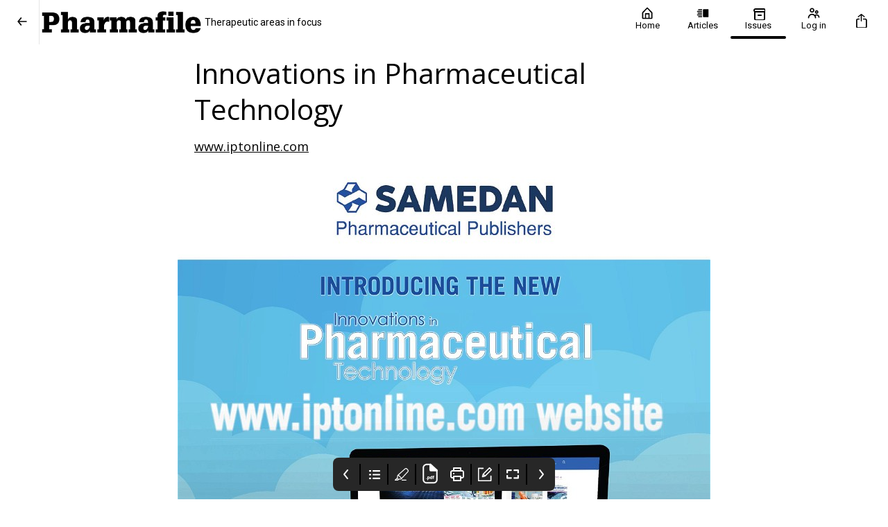

--- FILE ---
content_type: text/html; charset=utf-8
request_url: https://magazine.pharmafile.com/collections/pharmafile-v74-autumn-2022/innovations-in-pharmaceutical-technology-351670310897
body_size: 7965
content:
<!DOCTYPE html><html lang="en"><head><link rel="stylesheet" data-href="https://fonts.googleapis.com/css?family=Roboto+Slab%7COpen+Sans%7CRoboto&amp;display=swap" data-optimized-fonts="true"/><link rel="stylesheet" href="https://cdn.magloft.com/reader/fonts/open-sans.css"/><title>Innovations in Pharmaceutical Technology</title><link rel="icon" href="https://cdn.magloft.com/pwa-663/pwa/logo/3a135966-5949-4bdd-8a26-75e825872c5a.png"/><link rel="shortcut icon" type="image/x-icon" href="https://cdn.magloft.com/pwa-663/pwa/logo/3a135966-5949-4bdd-8a26-75e825872c5a.png?optimizer=image&amp;format=webp&amp;width=180&amp;aspectRatio=1"/><link rel="apple-touch-icon" sizes="180x180" href="https://cdn.magloft.com/pwa-663/pwa/logo/3a135966-5949-4bdd-8a26-75e825872c5a.png?optimizer=image&amp;format=webp&amp;width=180&amp;aspectRatio=1"/><link rel="canonical" href="/domains/magazine.pharmafile.com/collections/pharmafile-v74-autumn-2022/innovations-in-pharmaceutical-technology-351670310897"/><meta name="application-name" content="Innovations in Pharmaceutical Technology"/><meta name="apple-mobile-web-app-capable" content="yes"/><meta name="apple-mobile-web-app-status-bar-style" content="default"/><meta name="apple-mobile-web-app-title" content="Innovations in Pharmaceutical Technology"/><meta name="format-detection" content="telephone=no"/><meta name="mobile-web-app-capable" content="yes"/><meta name="msapplication-TileColor" content="#1976D2"/><meta name="msapplication-tap-highlight" content="no"/><link rel="manifest" href="/manifest.json"/><meta name="twitter:url" content="https://magazine.pharmafile.com"/><meta name="theme-color" content="#1976D2"/><meta name="viewport" content="width=device-width, initial-scale=1"/><meta charSet="utf-8"/><meta itemProp="name" content="Innovations in Pharmaceutical Technology"/><meta name="keywords" content="innovations in pharmaceutical technology"/><meta itemProp="description" content="IPTonline IPT website"/><meta name="description" content="IPTonline IPT website"/><meta itemProp="image" content="https://cdn.magloft.com/pdf-import/645/images/img_39-1.jpg"/><meta property="og:description" content="IPTonline IPT website"/><meta property="og:title" content="Innovations in Pharmaceutical Technology"/><meta property="og:site_name" content="Innovations in Pharmaceutical Technology"/><meta property="og:image" content="https://cdn.magloft.com/pdf-import/645/images/img_39-1.jpg"/><meta property="og:type" content="website"/><meta name="twitter:card" content="summary_large_image"/><meta name="twitter:title" content="Innovations in Pharmaceutical Technology"/><meta name="twitter:description" content="IPTonline IPT website"/><meta name="twitter:image" content="https://cdn.magloft.com/pdf-import/645/images/img_39-1.jpg"/><meta name="twitter:site" content="@pharmafocus"/><meta name="twitter:creator" content="@pharmafocus"/><style>html{--heading-font: &quot;Roboto Slab&quot;;--body-font: &quot;Open Sans&quot;;--ui-font: &quot;Roboto&quot;;--top-menu-title-font: &quot;Roboto Slab&quot;;--top-menu-subtitle-font: &quot;Roboto&quot;;--top-menu-items-font: &quot;Roboto&quot;;--footer-menu-title-font: &quot;Roboto Slab&quot;;--footer-menu-items-font: &quot;Roboto&quot;;--background-color: #FFFFFF;--background-color-dark: #808080;--primary-color: #1976D2;--primary-color-dark: #0C3B69;--secondary-color: #795FF4;--secondary-color-dark: #250B9F;--accent-color: #D76FD6;--accent-color-dark: #80237F;--info-color: #41638C;--info-color-dark: #213246;--warning-color: #EF9338;--warning-color-dark: #89490B;--success-color: #20AD27;--success-color-dark: #105714;--danger-color: #DF4241;--danger-color-dark: #7B1515;--top-menu-background-color: #FFFFFF;--top-menu-background-color-dark: #808080;--footer-menu-background-color: #000000;--footer-menu-background-color-dark: #000000;--top-menu-heading-title-color: #000000;--top-menu-heading-title-color-dark: #000000;--top-menu-item-text-color: #000000;--top-menu-item-text-color-dark: #000000;--top-menu-item-icon-color: #000000;--top-menu-item-icon-color-dark: #000000;--navbar-height: 64px; }</style><link rel="stylesheet" data-href="https://use.typekit.net/nat8xfl.css" data-optimized-fonts="true"/><script type="text/javascript" src="https://cdn.jsdelivr.net/npm/cookie-bar/cookiebar-latest.min.js?customize=1&amp;always=1&amp;showNoConsent=1"></script><meta name="google-site-verification" content="1Gr9skOzVfL3FXDYTam8oONdREeoeMCoQWnlojFJHX0"/><style>
#billboard-banner { text-align:center;}
#billboard-banner img {width:100%; max-width:970px; height:auto; position:relative; top:70px;}
</style><meta name="next-head-count" content="41"/><link rel="preconnect" href="https://fonts.googleapis.com"/><link rel="preconnect" href="https://fonts.gstatic.com"/><link rel="preload" href="/_next/static/css/b1dcce53b81730b3.css" as="style"/><link rel="stylesheet" href="/_next/static/css/b1dcce53b81730b3.css" data-n-g=""/><link rel="preload" href="/_next/static/css/77edbdd5e59f381d.css" as="style"/><link rel="stylesheet" href="/_next/static/css/77edbdd5e59f381d.css" data-n-p=""/><link rel="preload" href="/_next/static/css/138d519ddd57ea18.css" as="style"/><link rel="stylesheet" href="/_next/static/css/138d519ddd57ea18.css" data-n-p=""/><noscript data-n-css=""></noscript><script defer="" nomodule="" src="/_next/static/chunks/polyfills-c67a75d1b6f99dc8.js"></script><script defer="" src="https://fonts.googleapis.com/css?family=Open+Sans&amp;display=swap" data-nscript="beforeInteractive"></script><script src="/_next/static/chunks/webpack-ee67b393a82c2d5f.js" defer=""></script><script src="/_next/static/chunks/framework-73b8966a3c579ab0.js" defer=""></script><script src="/_next/static/chunks/main-34cb81d5753e1fc4.js" defer=""></script><script src="/_next/static/chunks/pages/_app-5f73bb5c492e85ad.js" defer=""></script><script src="/_next/static/chunks/ad273671-3092333ffa02af02.js" defer=""></script><script src="/_next/static/chunks/876-c944523f292a2885.js" defer=""></script><script src="/_next/static/chunks/223-fe6833f316a5a95f.js" defer=""></script><script src="/_next/static/chunks/702-907e0a115a4d5f32.js" defer=""></script><script src="/_next/static/chunks/174-48a1db8d09b14660.js" defer=""></script><script src="/_next/static/chunks/651-d49186d1c033838f.js" defer=""></script><script src="/_next/static/chunks/998-e16f53c456a4e16d.js" defer=""></script><script src="/_next/static/chunks/pages/domains/%5Bdomain%5D/collections/%5Bslug%5D/%5BarticleSlug%5D-e63af9f1e892051f.js" defer=""></script><script src="/_next/static/e-Q9HZQsFbjDif5Q0Ywxm/_buildManifest.js" defer=""></script><script src="/_next/static/e-Q9HZQsFbjDif5Q0Ywxm/_ssgManifest.js" defer=""></script><style data-styled="" data-styled-version="5.3.9"></style><link rel="stylesheet" href="https://fonts.googleapis.com/css?family=Roboto+Slab%7COpen+Sans%7CRoboto&display=swap"/><link rel="stylesheet" href="https://use.typekit.net/nat8xfl.css"/></head><body><div id="__next"><div class="Layout_container__gktH6"><div class="Layout_navbar-container__gCfDZ" style="height:64px"><nav class="_wrapper_jbnbd_1"><div class="_container_jbnbd_15"><div class="_navbar-prefix_jbnbd_108"><div class="Layout_prefix__7W2Vq"><button><div class="_nav-arrow-left_1lm7t_183 _icon_1lm7t_1 icon"></div></button></div></div><a class="_navbar-brand_jbnbd_29" aria-label="Pharmafile" href="/"><div class="_navbar-image_jbnbd_40"><img alt="Logo" loading="lazy" decoding="async" data-nimg="fill" class="_image_jbnbd_43" style="position:absolute;height:100%;width:100%;left:0;top:0;right:0;bottom:0;color:transparent" sizes="100vw" srcSet="https://media.magloft.app/pwa-663/pwa/top-menu-icon/5c5d21c9-69bd-4c66-93dd-f0f8bb598a70.png 54w, https://media.magloft.app/pwa-663/pwa/top-menu-icon/5c5d21c9-69bd-4c66-93dd-f0f8bb598a70.png 70w, https://media.magloft.app/pwa-663/pwa/top-menu-icon/5c5d21c9-69bd-4c66-93dd-f0f8bb598a70.png 82w, https://media.magloft.app/pwa-663/pwa/top-menu-icon/5c5d21c9-69bd-4c66-93dd-f0f8bb598a70.png 96w, https://media.magloft.app/pwa-663/pwa/top-menu-icon/5c5d21c9-69bd-4c66-93dd-f0f8bb598a70.png 110w, https://media.magloft.app/pwa-663/pwa/top-menu-icon/5c5d21c9-69bd-4c66-93dd-f0f8bb598a70.png 128w, https://media.magloft.app/pwa-663/pwa/top-menu-icon/5c5d21c9-69bd-4c66-93dd-f0f8bb598a70.png 138w, https://media.magloft.app/pwa-663/pwa/top-menu-icon/5c5d21c9-69bd-4c66-93dd-f0f8bb598a70.png 192w, https://media.magloft.app/pwa-663/pwa/top-menu-icon/5c5d21c9-69bd-4c66-93dd-f0f8bb598a70.png 200w, https://media.magloft.app/pwa-663/pwa/top-menu-icon/5c5d21c9-69bd-4c66-93dd-f0f8bb598a70.png 252w, https://media.magloft.app/pwa-663/pwa/top-menu-icon/5c5d21c9-69bd-4c66-93dd-f0f8bb598a70.png 260w, https://media.magloft.app/pwa-663/pwa/top-menu-icon/5c5d21c9-69bd-4c66-93dd-f0f8bb598a70.png 298w, https://media.magloft.app/pwa-663/pwa/top-menu-icon/5c5d21c9-69bd-4c66-93dd-f0f8bb598a70.png 378w, https://media.magloft.app/pwa-663/pwa/top-menu-icon/5c5d21c9-69bd-4c66-93dd-f0f8bb598a70.png 384w, https://media.magloft.app/pwa-663/pwa/top-menu-icon/5c5d21c9-69bd-4c66-93dd-f0f8bb598a70.png 520w, https://media.magloft.app/pwa-663/pwa/top-menu-icon/5c5d21c9-69bd-4c66-93dd-f0f8bb598a70.png 640w, https://media.magloft.app/pwa-663/pwa/top-menu-icon/5c5d21c9-69bd-4c66-93dd-f0f8bb598a70.png 756w, https://media.magloft.app/pwa-663/pwa/top-menu-icon/5c5d21c9-69bd-4c66-93dd-f0f8bb598a70.png 828w, https://media.magloft.app/pwa-663/pwa/top-menu-icon/5c5d21c9-69bd-4c66-93dd-f0f8bb598a70.png 1080w, https://media.magloft.app/pwa-663/pwa/top-menu-icon/5c5d21c9-69bd-4c66-93dd-f0f8bb598a70.png 1200w, https://media.magloft.app/pwa-663/pwa/top-menu-icon/5c5d21c9-69bd-4c66-93dd-f0f8bb598a70.png 1920w, https://media.magloft.app/pwa-663/pwa/top-menu-icon/5c5d21c9-69bd-4c66-93dd-f0f8bb598a70.png 2048w" src="https://media.magloft.app/pwa-663/pwa/top-menu-icon/5c5d21c9-69bd-4c66-93dd-f0f8bb598a70.png"/></div><div class="_navbar-title_jbnbd_58 _navbar-title-hide_jbnbd_101"><span>Therapeutic areas in focus</span></div></a><div id="navbar-children-container" class="_navbar-children_jbnbd_116"><div class="_menu_1jhrl_1"><div class="_menu-wrapper_1jhrl_22"><div class="_menu-items_1jhrl_38"><a class="_menu-item_1jhrl_38" href="/"><div class="_menu-home_1lm7t_255 _menu-item-icon_1jhrl_97 _icon_1lm7t_1 icon"></div><div class="_menu-item-title_1jhrl_88">Home</div><div class="_indicator_1jhrl_63"></div></a><a class="_menu-item_1jhrl_38" href="/articles"><div class="_menu-articles_1lm7t_259 _menu-item-icon_1jhrl_97 _icon_1lm7t_1 icon"></div><div class="_menu-item-title_1jhrl_88">Articles</div><div class="_indicator_1jhrl_63"></div></a><a class="_menu-item_1jhrl_38 _active_1jhrl_70" href="/collections"><div class="_menu-issues_1lm7t_263 _menu-item-icon_1jhrl_97 _icon_1lm7t_1 icon"></div><div class="_menu-item-title_1jhrl_88">Issues</div><div class="_indicator_1jhrl_63 _active_1jhrl_70"></div></a><a class="_menu-item_1jhrl_38" href="/account/login"><div class="_menu-account_1lm7t_411 _menu-item-icon_1jhrl_97 _icon_1lm7t_1 icon"></div><div class="_menu-item-title_1jhrl_88">Log in</div><div class="_indicator_1jhrl_63"></div></a></div></div></div></div><div id="navbar-suffix" class="_navbar-suffix_jbnbd_108"><div class="Layout_menu-actions__vsDbI"><div class="Layout_install-button__FBfSr"><div class="Tooltip_tooltip__98Sw9"></div><button class="_button_19h3g_1 _text_19h3g_12 _medium_19h3g_38 _secondary_19h3g_22" type="button" style="color:var(--top-menu-item-icon-color, var(--background-color))" role="button" aria-label="Search" aria-labelledby="labeldiv" title="Search"><div class="_action-search_1lm7t_15 _icon-button_19h3g_19 _icon_1lm7t_1 icon" style="background-color:var(--top-menu-item-icon-color, var(--background-color))"></div></button></div></div></div></div></nav></div><div class="Layout_main__evUHx"><div class="Layout_spacer__qTBD3" style="height:64px"></div><div class="issue_container__GBN8h"><div class="issue_container__GBN8h overlay_overlay-container__72bdl"><div class="overlay_overlay__0hDIq"></div><div class="issue_container__GBN8h overlay_limited-content__ZNdQ2"><div class="issue_container__GBN8h"><div class="issue_wrapper__FoImV"><div class="issue_container-articles__FG_Od"><div id="print-article-issue" class="issue_articles___gRsA issue_max-height__HaICl"><div data-title="Innovations in Pharmaceutical Technology"><div class="Article-module_article__kO4b9"><div id="outer" data-widget="page-widget" style="background-color:#FFFFFF;padding:16px 0px 24px 0px;color:#000000;text-align:left;font-family:&quot;Open Sans&quot;;min-height:calc(100vh - 0px)" class="Widget-module_outer__PBh8P Page-module_outer__g0XXH"><div id="inner" style="border-radius:0px 0px 0px 0px;width:100%"><div id="outer" data-widget="heading-widget" style="background-color:transparent;padding:0px 24px 16px 24px;text-align:left;font-size:100%;line-height:1.3;letter-spacing:0" class="Widget-module_outer__PBh8P Heading-module_container__uHf-4"><div id="inner" style="border-radius:0px 0px 0px 0px;width:100%"><h2>Innovations in Pharmaceutical Technology</h2></div></div><div id="outer" data-widget="paragraph-widget" style="background-color:transparent;padding:0px 24px 8px 24px;text-align:left;font-size:100%;line-height:1.3;letter-spacing:0" class="Widget-module_outer__PBh8P Paragraph-module_container__-DJUN"><div id="inner" style="border-radius:0px 0px 0px 0px;width:100%;column-count:1"><p><a target="_self" href="http://www.iptonline.com/">www.iptonline.com</a></p></div></div><div id="outer" data-widget="image-widget" style="background-color:transparent;padding:8px 0px 16px 0px;min-height:auto" class="Widget-module_outer__PBh8P"><div id="inner" class="Image-module_container__8raIv Image-module_container-noflex__-J1PG" style="border-radius:0px 0px 0px 0px;width:100%;min-height:auto"><picture class="Image-module_picture__gw1zY Image-module_loading__FfyPr"><source type="image/jpeg" srcSet="https://cdn.magloft.com/pdf-import/645/images/img_39-1.jpg?optimizer=image&amp;width=192 192w,https://cdn.magloft.com/pdf-import/645/images/img_39-1.jpg?optimizer=image&amp;width=384 384w,https://cdn.magloft.com/pdf-import/645/images/img_39-1.jpg?optimizer=image&amp;width=768 768w,https://cdn.magloft.com/pdf-import/645/images/img_39-1.jpg?optimizer=image&amp;width=1536 1536w" sizes="(min-width: 768px) 768px, 100vw"/><img src="https://cdn.magloft.com/pdf-import/645/images/img_39-1.jpg?optimizer=image&amp;width=768" srcSet="https://cdn.magloft.com/pdf-import/645/images/img_39-1.jpg?optimizer=image&amp;width=192 192w,https://cdn.magloft.com/pdf-import/645/images/img_39-1.jpg?optimizer=image&amp;width=384 384w,https://cdn.magloft.com/pdf-import/645/images/img_39-1.jpg?optimizer=image&amp;width=768 768w,https://cdn.magloft.com/pdf-import/645/images/img_39-1.jpg?optimizer=image&amp;width=1536 1536w" sizes="(min-width: 768px) 768px, 100vw" class="Image-module_image__w4slc" width="100%" height="1096" decoding="async" alt="Image" style="height:auto;width:100%"/></picture></div></div></div></div></div></div></div></div></div></div></div></div><div class="issue_spacer-bottom__Xqlwd"></div></div></div><script>
    //create a new element
    const terms = document.createElement('div');
    //set id
    terms.setAttribute("id","billboard-banner");
    //add the new element to html
    var body = document.querySelector('body');
    body.appendChild(terms);
    document.querySelector("#billboard-banner").innerHTML = "<ins data-revive-zoneid='1569' data-revive-id='9c421b7e485bf2edfee09708a4d06e2e'></ins>";    
    //insert new element before header
//document.body.insertAdjacentElement('afterbegin', terms);
    const insElement = document.querySelector("#__next");
    insElement.before(terms);
</script>
<script async="" src="//ads.datateam.co.uk/www/delivery/asyncjs.php"></script></div><div class="Toastify"></div></div><script id="__NEXT_DATA__" type="application/json">{"props":{"pageProps":{"domain":"magazine.pharmafile.com","pwa":{"id":663,"publicationId":14881,"pwaOptinId":655,"domain":"magazine.pharmafile.com","config":{"access":{"concurrentLimit":null,"restrictAnonymous":null,"disableSignup":null,"disableLogin":null,"disableLoginMessage":null,"enableSearchIndexing":null,"signupUrl":null,"resetPasswordUrl":null,"isUsernameLogin":null,"disableEditProfile":null,"formUrl":null,"customMarginResetPassword":null},"push":{"google":{"serverPublicKey":"BM0A-3PI9oRiVvVNuci8EbmGIC655KFzdqh9tQxnt5n6T-oECeS2hReTgrjYtIeeK0wsWfMB6VixaHT_RxZ15J0"}},"tracking":{"facebook":{"appId":null,"pixelId":null},"google":{"measurementId":"G-L1MVP1ECDJ"},"gtm":null,"sentry":true},"payment":{"stripe":null,"bypassPayment":null,"mode":"none","external":null,"currency":null},"email":{"readerOptin":false},"firebase":null,"customHtml":{"head":"\u003clink rel=\"stylesheet\" href=\"https://use.typekit.net/nat8xfl.css\"\u003e\n\u003cscript type=\"text/javascript\" src=\"https://cdn.jsdelivr.net/npm/cookie-bar/cookiebar-latest.min.js?customize=1\u0026always=1\u0026showNoConsent=1\" onload=\"setupCookieBar();\"\u003e\u003c/script\u003e\n\u003c!-- Google Search console Verification --\u003e\n\u003cmeta name=\"google-site-verification\" content=\"1Gr9skOzVfL3FXDYTam8oONdREeoeMCoQWnlojFJHX0\" /\u003e\n\u003cstyle\u003e\n#billboard-banner { text-align:center;}\n#billboard-banner img {width:100%; max-width:970px; height:auto; position:relative; top:70px;}\n\u003c/style\u003e","body":"\u003cscript\u003e\n    //create a new element\n    const terms = document.createElement('div');\n    //set id\n    terms.setAttribute(\"id\",\"billboard-banner\");\n    //add the new element to html\n    var body = document.querySelector('body');\n    body.appendChild(terms);\n    document.querySelector(\"#billboard-banner\").innerHTML = \"\u003cins data-revive-zoneid='1569' data-revive-id='9c421b7e485bf2edfee09708a4d06e2e'\u003e\u003c/ins\u003e\";    \n    //insert new element before header\n//document.body.insertAdjacentElement('afterbegin', terms);\n    const insElement = document.querySelector(\"#__next\");\n    insElement.before(terms);\n\u003c/script\u003e\n\u003cscript async src=\"//ads.datateam.co.uk/www/delivery/asyncjs.php\"\u003e\u003c/script\u003e"},"account":{"emailEditable":true,"customSubscriptionText":null,"customSubscriptionURL":null,"enableSubscriptionTitle":null},"checkout":null,"tts":{"enabled":true,"voice":"alloy","color":"#EBEBEB","backgroundColor":"#226BA0"},"customFields":null},"design":{"colors":{"backgroundColor":"#FFFFFF","primaryColor":"#1976D2","secondaryColor":"#795FF4","accentColor":"#D76FD6","infoColor":"#41638C","warningColor":"#EF9338","successColor":"#20AD27","dangerColor":"#DF4241","topMenuBackgroundColor":"#FFFFFF","topMenuHeadingTitleColor":"#000000","topMenuHeadingIconColor":null,"topMenuItemTextColor":"#000000","topMenuItemIconColor":"#000000","footerMenuBackgroundColor":"#000000","footerMenuHeadingTitleColor":null,"footerMenuHeadingTextColor":null,"footerMenuHeadingIconColor":null,"footerMenuItemTextColor":null,"footerMenuItemIconColor":null},"images":{"icon":"https://cdn.magloft.com/pwa-663/pwa/logo/3a135966-5949-4bdd-8a26-75e825872c5a.png","feature":"https://cdn.magloft.com/defaults/feature-graphic.jpg","topMenuIcon":"https://cdn.magloft.com/pwa-663/pwa/top-menu-icon/5c5d21c9-69bd-4c66-93dd-f0f8bb598a70.png","footerMenuIcon":"https://cdn.magloft.com/pwa-663/pwa/footer-menu-icon/b422c56e-036d-422f-96b0-a6c3d151026b.png","alphaChannelIcon":null},"fonts":{"heading":"roboto-slab","body":"open-sans","ui":"roboto","topMenuTitle":"roboto-slab","topMenuItems":null,"topMenuSubtitle":null,"footerMenuTitle":"roboto-slab","footerMenuItems":null},"menuItems":{"collections":{"title":"Issues"},"articles":{"title":null},"account":{"title":null},"icons":{"enabled":true}},"footerShape":"flat","issueCoverAspectRatio":0.75,"fullscreenCollectionView":"auto","customOverlayToggleView":false,"defaultViewMode":"html","categories":"flat","purchaseList":true,"libraryList":false,"enablePrint":true,"noteList":false,"textToSpeech":false,"issue":{"dateHidden":null,"categoryHidden":null},"filter":{"enableSearch":null},"controlBar":{"enableNavigation":null,"enableHighlight":null,"enableBookmark":null,"enableViewMode":null,"enablePrint":null,"enableNote":null,"enableFullScreen":null,"enableToc":null,"enableAutoHide":null,"defaultFullScreen":null}},"layout":{"banners":[{"image":"https://cdn.magloft.com/pwa-663/pwa/banner/994f2837-a9d2-437b-92bc-e0b130e07bf6.png","title":"Pharmafile Magazine","isHidden":true,"action":{"type":"url","href":"https://www.pharmafile.com/","target":"_blank","pwaSubscriptionId":null,"pwaSubscription":null,"optinId":null,"optin":null}}],"bottomBanners":[{"image":"https://cdn.magloft.com/pwa-663/pwa/banner/f3f87ce8-ef8e-4547-b63f-f4805a25e350.png","title":"Samedan","isHidden":false,"action":{"type":"url","href":"http://www.samedanltd.com/","target":"_blank","pwaSubscriptionId":null,"pwaSubscription":null,"optinId":null,"optin":null}}],"columnSeparator":"shadow","tabs":[{"route":"","title":"Home","icon":"menu-home","visible":true},{"route":"/articles","title":"Articles","icon":"menu-articles","visible":true},{"route":"/collections","title":"Collections","icon":"menu-issues","visible":true},{"route":"/account","title":"Account","icon":"menu-account","visible":true}],"topMenu":{"showLogo":true,"showSubtitle":true,"showTitle":false,"height":"64px"},"navbar":{"animation":false,"style":"logo-left"},"sections":[{"fullWidth":true,"backgroundColor":"transparent","columnSeparator":"none","columns":[{"size":5,"blocks":[{"type":"banner","image":"https://cdn.magloft.com/pwa-663/pwa/banner/994f2837-a9d2-437b-92bc-e0b130e07bf6.png","isHidden":true,"title":"Pharmafile Magazine","action":{"type":"url","href":"https://www.pharmafile.com/","target":"_blank","pwaSubscriptionId":null,"pwaSubscription":null,"optinId":null,"optin":null}}]}]},{"fullWidth":false,"backgroundColor":null,"columnSeparator":"shadow","columns":[{"size":8.5,"blocks":[{"type":"issue-slider","condition":null,"color":"#F50D0D","title":"Latest Issues","issueIds":[51652,50092,47546,47328],"thumbnail":{"style":"overlay","size":"tall"},"borderRadius":null,"zoomOnHover":true,"issues":null},{"type":"article-list","condition":null,"color":"#000000","title":"Trending","variant":"variant-b","articleIds":[258239,258236,258240,258242,258238,258237],"articles":null},{"type":"article-category","condition":null,"color":"#F50D0D","title":"Rare Diseases","variant":"variant-b","categoryId":42211,"backgroundColor":null,"image":"https://cdn.magloft.com/pwa-663/category/image/62a51415-ed19-4d78-8601-68087122c29b.jpg","articles":null,"category":null},{"type":"article-category","condition":null,"color":"#E2001A","title":"Infectious Diseases","variant":"variant-a","categoryId":42331,"backgroundColor":null,"image":"https://cdn.magloft.com/pwa-663/category/image/253ea686-a135-4a29-b1a2-f8a0b400a4f5.jpg","articles":null,"category":null},{"type":"article-category","condition":null,"color":"#E2001A","title":"Dermatology","variant":"variant-a","categoryId":42212,"backgroundColor":null,"image":null,"articles":null,"category":null},{"type":"article-list","condition":null,"color":"#195AA6","title":"Pain","variant":"variant-a","articleIds":[183367,183366,183365],"articles":null}]},{"size":3.5,"blocks":[{"type":"cta","condition":null,"icon":"symbol-bell","color":"#195AA6","title":"Pharmafile Archive","description":"Browse older editions","action":{"type":"url","href":"https://en.calameo.com/subscriptions/6188509","target":"_blank","pwaSubscriptionId":null,"pwaSubscription":null,"optinId":null,"optin":null}},{"type":"ad","title":"Advertisement","advertisementIds":[1974],"adCampaignId":null,"condition":null},{"type":"cta","condition":null,"icon":"symbol-bell","color":"#195AA6","title":"Sign up to our Newsletters","description":"Sign up to our newsletters and digital magazines","action":{"type":"url","href":"https://curwoodcmsltd.formstack.com/forms/samedan","target":"_blank","pwaSubscriptionId":null,"pwaSubscription":null,"optinId":null,"optin":null}},{"type":"guide-install","color":"#195AA6","title":"How to Install","condition":null},{"type":"ad","title":"Advertisement","advertisementIds":[2235],"adCampaignId":null,"condition":null}]}]},{"fullWidth":true,"backgroundColor":"transparent","columnSeparator":"none","columns":[{"size":5,"blocks":[{"type":"banner","image":"https://cdn.magloft.com/pwa-663/pwa/banner/f3f87ce8-ef8e-4547-b63f-f4805a25e350.png","isHidden":false,"title":"Samedan","action":{"type":"url","href":"http://www.samedanltd.com/","target":"_blank","pwaSubscriptionId":null,"pwaSubscription":null,"optinId":null,"optin":null}}]}]}],"columns":[{"size":8.5,"blocks":[{"type":"issue-slider","condition":null,"color":"#F50D0D","title":"Latest Issues","issueIds":[51652,50092,47546,47328],"thumbnail":{"style":"overlay","size":"tall"},"borderRadius":null,"zoomOnHover":true,"issues":null},{"type":"article-list","condition":null,"color":"#000000","title":"Trending","variant":"variant-b","articleIds":[258239,258236,258240,258242,258238,258237],"articles":null},{"type":"article-category","condition":null,"color":"#F50D0D","title":"Rare Diseases","variant":"variant-b","categoryId":42211,"backgroundColor":null,"image":"https://cdn.magloft.com/pwa-663/category/image/62a51415-ed19-4d78-8601-68087122c29b.jpg","articles":null,"category":null},{"type":"article-category","condition":null,"color":"#E2001A","title":"Infectious Diseases","variant":"variant-a","categoryId":42331,"backgroundColor":null,"image":"https://cdn.magloft.com/pwa-663/category/image/253ea686-a135-4a29-b1a2-f8a0b400a4f5.jpg","articles":null,"category":null},{"type":"article-category","condition":null,"color":"#E2001A","title":"Dermatology","variant":"variant-a","categoryId":42212,"backgroundColor":null,"image":null,"articles":null,"category":null},{"type":"article-list","condition":null,"color":"#195AA6","title":"Pain","variant":"variant-a","articleIds":[183367,183366,183365],"articles":null}]},{"size":3.5,"blocks":[{"type":"cta","condition":null,"icon":"symbol-bell","color":"#195AA6","title":"Pharmafile Archive","description":"Browse older editions","action":{"type":"url","href":"https://en.calameo.com/subscriptions/6188509","target":"_blank","pwaSubscriptionId":null,"pwaSubscription":null,"optinId":null,"optin":null}},{"type":"ad","title":"Advertisement","advertisementIds":[1974],"adCampaignId":null,"condition":null},{"type":"cta","condition":null,"icon":"symbol-bell","color":"#195AA6","title":"Sign up to our Newsletters","description":"Sign up to our newsletters and digital magazines","action":{"type":"url","href":"https://curwoodcmsltd.formstack.com/forms/samedan","target":"_blank","pwaSubscriptionId":null,"pwaSubscription":null,"optinId":null,"optin":null}},{"type":"guide-install","color":"#195AA6","title":"How to Install","condition":null},{"type":"ad","title":"Advertisement","advertisementIds":[2235],"adCampaignId":null,"condition":null}]}]},"seo":{"home":{"title":"Pharmafile - Therapeutic Areas in focus","description":"Pharma and healthcare legal \u0026 regulatory requirements, financial trends, research, tech, innovation, market insights, analysis, case studies and more","image":"https://cdn.magloft.com/pwa-663/seo/image/9a7a0d77-c45b-4ca4-8317-060aec365417.png","imageAlt":"Pharmafile magazine covers"},"articles":{"title":"Pharmafile Articles","description":"In depth articles covering AI Drug Discovery, Biomarkers, Drug Development, Clinical Trials, Personalised Medicine, Gene Editing, Biosimilars, Market Access, Real World Data, Wearables/ Interventional Devices and Patient Experience","image":"https://cdn.magloft.com/pwa-663/seo/image/a32f5169-eb7c-4073-9c9c-517e7c19e85d.png","imageAlt":"Pharmafile - Articles"},"issues":{"title":"Editions of Pharmafile","description":"Pharmafile includes in depth analysis of therapy areas including: Oncology, Pain Management, Respiratory Diseases, Rare Diseases, Cardiovascular \u0026 Metabolic, Neurological Disorders","image":"https://cdn.magloft.com/pwa-663/seo/image/48839896-f6a6-4404-8744-5e2ef6e70111.png","imageAlt":"Pharmafile - Issues"},"account":{"title":"Pharmafile - Account","description":"Manage your Pharmafile Reader Account...","image":"https://cdn.magloft.com/pwa-663/seo/image/898ff4a9-6db8-47f0-b26b-e2774d221dc2.png","imageAlt":"Reader Account"}},"strings":{"app":{"title":"Pharmafile","subtitle":"Therapeutic areas in focus"},"social":{"facebook":null,"twitter":"https://twitter.com/pharmafocus","linkedin":"https://www.linkedin.com/company/samedan-ltd/","youtube":null,"instagram":null},"topMenu":{"title":null,"subtitle":"Therapeutic areas in focus"},"footerMenu":{"title":"Pharmafile","subtitle":null,"description":null,"email":["info@samedanltd.com"],"privacyUrl":"http://www.samedanltd.com/page/13","termsUrl":"http://www.samedanltd.com/page/13","links":[{"name":"www.samedanltd.com","url":"https://pwa.magloft.com/"}]},"pages":null},"customFonts":[],"phrases":{},"trialEndAt":null,"bypassSubscription":false},"publication":{"id":14881,"title":"Pharmafile","properties":{"subtitle":null,"appIcon":"images/defaults/app-icon.png","promotionalText":null,"companyName":null,"emailReplyTo":"","privacyUrl":null,"termsUrl":null}},"categories":[{"id":42210,"slug":"infectious-diseases","title":"Infectious Diseases","color":"#444444","issueCount":0,"articleCount":4,"categoryGroupIds":[]},{"id":42211,"slug":"rare-diseases","title":"Rare Diseases","color":"#444444","issueCount":0,"articleCount":16,"categoryGroupIds":[]},{"id":42212,"slug":"dermatology","title":"Dermatology","color":"#444444","issueCount":0,"articleCount":6,"categoryGroupIds":[]},{"id":42331,"slug":"oncology","title":"Oncology","color":"#444444","issueCount":0,"articleCount":11,"categoryGroupIds":[]},{"id":42332,"slug":"respiratory","title":"Respiratory","color":"#444444","issueCount":0,"articleCount":4,"categoryGroupIds":[]},{"id":42333,"slug":"pain","title":"Pain","color":"#444444","issueCount":0,"articleCount":3,"categoryGroupIds":[]},{"id":42334,"slug":"neurology","title":"Neurology","color":"#444444","issueCount":0,"articleCount":6,"categoryGroupIds":[]},{"id":42335,"slug":"cardiovascular","title":"Cardiovascular","color":"#444444","issueCount":0,"articleCount":5,"categoryGroupIds":[]},{"id":48101,"slug":"womens-health","title":"Women's Health","color":"#444444","issueCount":0,"articleCount":4,"categoryGroupIds":[]},{"id":42404,"slug":"news","title":"News","color":"#444444","issueCount":0,"articleCount":31,"categoryGroupIds":[]}],"pwaSubscriptions":[],"categoryGroups":[],"issue":{"id":47546,"slug":"pharmafile-v74-autumn-2022","unlockType":"free","classificationIds":[],"title":"Pharmafile V74 Autumn 2022","description":"Neurology, Rare Diseases, Cardiovascular and Metabolic Health","coverUrl":"https://cdn.magloft.com/pwa-663/pdf-import/cover/1f08c238-6f01-4cc8-8982-ec0961e625c5.jpg","pwaOptinId":null,"aspectRatio":0.7356,"keywordPhrase":"Neurology, Rare Diseases, Cardiovascular and Metabolic Health - Pharmafile 74","seoDescription":"In depth articles and insights in Neurology, Rare Diseases, Cardiovascular and Metabolic Health - Pharmafile 74 - Winter 2022. Therapeutic areas in focus.","article":{"id":186905,"slug":"innovations-in-pharmaceutical-technology-351670310897","issueId":47546,"categoryIds":[],"title":"Innovations in Pharmaceutical Technology","description":"Introducing the new Innovations in Pharmaceutical Technology website","image":"https://cdn.magloft.com/pdf-import/645/images/img_39-1.jpg","cover":"https://cdn.magloft.com/publication-14881/screenshots/articles/186905.jpg?ts=1670335761","date":1669852800000,"unlockType":"free","categories":[],"pdfPageId":"VyaOwDeKexup","visible":true,"showOnToc":true,"bookmark":false,"position":36,"mediaResources":[],"publicationId":14881,"pwaOptinId":null,"seoDescription":"IPTonline IPT website","classificationIds":[],"pwaSubscriptionIds":[],"source":"typeloft2","trending":false,"html":"\u003cpage-widget padding=\"16 0 24 0\"\u003e\u003cheading-widget padding=\"0 24 16 24\" type=\"h2\"\u003eInnovations in Pharmaceutical Technology\u003c/heading-widget\u003e\u003cparagraph-widget padding=\"0 24 8 24\"\u003e\u003ca class=\"__link\" target=\"_self\" href=\"http://www.iptonline.com/\"\u003ewww.iptonline.com\u003c/a\u003e\u003c/paragraph-widget\u003e\u003cimage-widget padding=\"8 0 16 0\" aspect-ratio=\"1.427\" magnify-label=\"center\" source=\"https://cdn.magloft.com/pdf-import/645/images/img_39-1.jpg#image/jpeg\"\u003e\u003c/image-widget\u003e\u003c/page-widget\u003e","keywordPhrase":"innovations in pharmaceutical technology","articleAssets":[{"url":"https://cdn.magloft.com/pdf-import/645/images/img_39-1.jpg","extension":"jpeg","contentType":"image/jpeg"},{"url":"https://cdn.magloft.com/reader/fonts/open-sans.css","extension":"css","contentType":"text/css"}]},"properties":{"allowPdfDownload":true,"allowRead":true,"pdfOnly":false,"checkoutUrl":null},"next":"pharma-times-361670310897","previous":"pharmafile-events"},"slug":"pharmafile-v74-autumn-2022"},"__N_SSG":true},"page":"/domains/[domain]/collections/[slug]/[articleSlug]","query":{"domain":"magazine.pharmafile.com","slug":"pharmafile-v74-autumn-2022","articleSlug":"innovations-in-pharmaceutical-technology-351670310897"},"buildId":"e-Q9HZQsFbjDif5Q0Ywxm","isFallback":false,"gsp":true,"scriptLoader":[]}</script></body></html>

--- FILE ---
content_type: text/css; charset=UTF-8
request_url: https://magazine.pharmafile.com/_next/static/css/77edbdd5e59f381d.css
body_size: 10028
content:
.rhap_container{box-sizing:border-box;display:flex;flex-direction:column;line-height:1;font-family:inherit;width:100%;padding:10px 15px;background-color:#fff;box-shadow:0 0 3px 0 rgba(0,0,0,.2)}.rhap_container:focus:not(:focus-visible){outline:0}.rhap_container svg{vertical-align:initial}.rhap_header{margin-bottom:10px}.rhap_footer{margin-top:5px}.rhap_main{display:flex;flex-direction:column;flex:1 1 auto}.rhap_stacked .rhap_controls-section{margin-top:8px}.rhap_horizontal{flex-direction:row}.rhap_horizontal .rhap_controls-section{margin-left:8px}.rhap_horizontal-reverse{flex-direction:row-reverse}.rhap_horizontal-reverse .rhap_controls-section{margin-right:8px}.rhap_stacked-reverse{flex-direction:column-reverse}.rhap_stacked-reverse .rhap_controls-section{margin-bottom:8px}.rhap_progress-section{display:flex;flex:3 1 auto;align-items:center}.rhap_progress-container{display:flex;align-items:center;height:20px;flex:1 0 auto;align-self:center;margin:0 calc(10px + 1%);cursor:pointer;-moz-user-select:none;user-select:none;-webkit-user-select:none}.rhap_progress-container:focus:not(:focus-visible){outline:0}.rhap_time{color:#333;font-size:16px;-moz-user-select:none;user-select:none;-webkit-user-select:none}.rhap_progress-bar{box-sizing:border-box;position:relative;z-index:0;width:100%;height:5px;background-color:#ddd;border-radius:2px}.rhap_progress-filled{height:100%;position:absolute;z-index:2;background-color:#868686;border-radius:2px}.rhap_progress-bar-show-download{background-color:hsla(0,0%,87%,.5)}.rhap_download-progress{height:100%;position:absolute;z-index:1;background-color:#ddd;border-radius:2px}.rhap_progress-indicator{box-sizing:border-box;position:absolute;z-index:3;width:20px;height:20px;margin-left:-10px;top:-8px;background:#868686;border-radius:50px;box-shadow:0 0 5px hsla(0,0%,53%,.5)}.rhap_controls-section{display:flex;flex:1 1 auto;justify-content:space-between;align-items:center}.rhap_additional-controls{display:flex;flex:1 0 auto;align-items:center}.rhap_repeat-button{font-size:26px;width:26px;height:26px;color:#868686;margin-right:6px}.rhap_main-controls{flex:0 1 auto;display:flex;justify-content:center;align-items:center}.rhap_main-controls-button{margin:0 3px;color:#868686;font-size:35px;width:35px;height:35px}.rhap_play-pause-button{font-size:40px;width:40px;height:40px}.rhap_volume-controls{display:flex;flex:1 0 auto;justify-content:flex-end;align-items:center}.rhap_volume-button{flex:0 0 26px;font-size:26px;width:26px;height:26px;color:#868686;margin-right:6px}.rhap_volume-container{display:flex;align-items:center;flex:0 1 100px;-moz-user-select:none;user-select:none;-webkit-user-select:none}.rhap_volume-bar-area{display:flex;align-items:center;width:100%;height:14px;cursor:pointer}.rhap_volume-bar-area:focus:not(:focus-visible){outline:0}.rhap_volume-bar{box-sizing:border-box;position:relative;width:100%;height:4px;background:#ddd;border-radius:2px}.rhap_volume-indicator{box-sizing:border-box;position:absolute;width:12px;height:12px;margin-left:-6px;left:0;top:-4px;background:#868686;opacity:.9;border-radius:50px;box-shadow:0 0 3px hsla(0,0%,53%,.5);cursor:pointer}.rhap_volume-indicator:hover{opacity:.9}.rhap_volume-filled{height:100%;position:absolute;z-index:2;background-color:#868686;border-radius:2px}.rhap_button-clear{background-color:transparent;border:none;padding:0;overflow:hidden;cursor:pointer}.rhap_button-clear:hover{opacity:.9;transition-duration:.2s}.rhap_button-clear:active{opacity:.95}.rhap_button-clear:focus:not(:focus-visible){outline:0}.ControlBar-module_toc-wrapper__AF5eD .ControlBar-module_toc__mKXnp{display:flex;flex-direction:column;gap:10px;margin:auto;padding-bottom:12px;width:100%}.ControlBar-module_toc-wrapper__AF5eD .ControlBar-module_toc__mKXnp .ControlBar-module_control-bar__9Zqak{align-items:center;background-color:#272727;border-radius:8px;display:flex;gap:0;height:48px;margin:auto;pointer-events:all}.ControlBar-module_toc-wrapper__AF5eD .ControlBar-module_toc__mKXnp .ControlBar-module_control-bar__9Zqak>*{align-items:center;background-color:transparent;border-width:0;border-right:2px solid var(--nav-stroke,#000)!important;color:#fff;cursor:pointer;display:flex;height:30px;justify-content:center;min-width:40px;padding:0;position:relative}.ControlBar-module_toc-wrapper__AF5eD .ControlBar-module_toc__mKXnp .ControlBar-module_control-bar__9Zqak>.ControlBar-module_no-border__qnQOG{border-right:0!important}.ControlBar-module_toc-wrapper__AF5eD .ControlBar-module_toc__mKXnp .ControlBar-module_control-bar__9Zqak>.ControlBar-module_article-icon__ehzel{border-right:0!important;position:relative}.ControlBar-module_toc-wrapper__AF5eD .ControlBar-module_toc__mKXnp .ControlBar-module_control-bar__9Zqak>.ControlBar-module_article-icon__ehzel span{position:absolute}.ControlBar-module_toc-wrapper__AF5eD .ControlBar-module_toc__mKXnp .ControlBar-module_control-bar__9Zqak>:last-child{border-right:0!important}.ControlBar-module_navigation-prev__REu3W{left:1em}.ControlBar-module_navigation-next__pOXlq,.ControlBar-module_navigation-prev__REu3W{align-items:center;background-color:#272727;border-radius:50%;cursor:pointer;display:flex;height:50px;justify-content:center;position:fixed;top:50%;transform:translateY(-50%);width:50px;z-index:100}.ControlBar-module_navigation-next__pOXlq{right:1em}.ControlBar-module_navigation-disabled__Hv-74{display:none}.ControlBar-module_white-blur__TGapK{height:auto;position:relative;width:100%}.ControlBar-module_toc-slider__i9fv1{display:flex;flex-direction:row;gap:4px;height:0;opacity:0;overflow-x:scroll;overflow-y:hidden;pointer-events:none;transition:height .35s,opacity .35s}.ControlBar-module_toc-slider__i9fv1.ControlBar-module_open__zquzW{height:auto;opacity:1;pointer-events:all}.ControlBar-module_toc-slider__i9fv1.ControlBar-module_open__zquzW::-webkit-scrollbar{background:transparent;height:0;width:0}.ControlBar-module_toc-item__rKF1M{box-sizing:content-box;cursor:pointer;padding:8px}.ControlBar-module_toc-item__rKF1M .ControlBar-module_toc-item-inner__NhTi6{display:flex;flex-direction:row;outline:4px solid rgba(0,0,0,.15)}.ControlBar-module_toc-item__rKF1M .ControlBar-module_toc-item-inner__NhTi6 img{background-color:#fff;display:block;height:170px}.ControlBar-module_toc-item__rKF1M .ControlBar-module_article__7eTb7{background-color:#fff;border-radius:5px;display:flex;flex-direction:column;height:200px;outline:4px solid rgba(0,0,0,.15);overflow:hidden;width:130px}.ControlBar-module_toc-item__rKF1M .ControlBar-module_article__7eTb7 img{background-color:#eee;display:block;height:100px;object-fit:cover;object-position:center}.ControlBar-module_toc-item__rKF1M .ControlBar-module_article__7eTb7 p{margin:0;padding:4px 8px}.ControlBar-module_toc-item__rKF1M .ControlBar-module_article__7eTb7 .ControlBar-module_details__LQEk2{display:flex;flex-direction:column;height:100px}.ControlBar-module_toc-item__rKF1M .ControlBar-module_article__7eTb7 .ControlBar-module_details__LQEk2 .ControlBar-module_title__fg5WD{-webkit-box-orient:vertical;-webkit-line-clamp:2;word-wrap:break-word;display:-webkit-box;font-size:12px;font-weight:700;line-height:12px;overflow:hidden;padding:4px 8px 0;text-overflow:ellipsis;-webkit-user-select:none;-moz-user-select:none;user-select:none}.ControlBar-module_toc-item__rKF1M .ControlBar-module_article__7eTb7 .ControlBar-module_details__LQEk2 .ControlBar-module_title__fg5WD.ControlBar-module_title-only__iYDjB{-webkit-line-clamp:6;flex-grow:1;padding:4px 8px}.ControlBar-module_toc-item__rKF1M .ControlBar-module_article__7eTb7 .ControlBar-module_details__LQEk2 .ControlBar-module_description__PbraE{-webkit-box-orient:vertical;-webkit-line-clamp:4;word-wrap:break-word;display:-webkit-box;font-size:10px;line-height:14px;overflow:hidden;text-overflow:ellipsis;-webkit-user-select:none;-moz-user-select:none;user-select:none}.ControlBar-module_toc-item__rKF1M .ControlBar-module_article__7eTb7.ControlBar-module_active__lKCDu,.ControlBar-module_toc-item__rKF1M.ControlBar-module_active__lKCDu .ControlBar-module_toc-item-inner__NhTi6{box-shadow:0 4px 12px 0 rgba(0,0,0,.25);outline:4px solid var(--primary-color,#000)}.PdfBadge-module_toggle__IbL5C{border:1px solid #ccc;box-shadow:0 4px 22px rgba(0,0,0,.25);cursor:pointer;display:flex;max-width:20vw;overflow:hidden;transition:box-shadow .5s ease-in-out;width:128px}.PdfBadge-module_toggle__IbL5C .PdfBadge-module_toggle-inner__Wf5np{align-items:center;background-color:#ccc;display:flex;transition:.3s ease-in-out}.PdfBadge-module_toggle__IbL5C .PdfBadge-module_toggle-inner__Wf5np>div,.PdfBadge-module_toggle__IbL5C .PdfBadge-module_toggle-inner__Wf5np>img{display:flex;height:100%;max-width:20vw;min-height:40px;padding:0;width:128px}@media screen and (max-height:400px){.PdfBadge-module_toggle__IbL5C .PdfBadge-module_toggle-inner__Wf5np>div,.PdfBadge-module_toggle__IbL5C .PdfBadge-module_toggle-inner__Wf5np>img{max-height:25vw;max-width:12vw}}.PdfBadge-module_toggle__IbL5C .PdfBadge-module_toggle-inner__Wf5np>img{background-color:inherit;background-size:cover}@media (min-width:500px){.PdfBadge-module_toggle__IbL5C:hover{box-shadow:0 8px 22px rgba(0,0,0,.4)}}@media screen and (max-height:400px){.PdfBadge-module_toggle__IbL5C{max-height:25vw;max-width:12vw}}.PdfNav-module_link__DYxTC>a,.PdfNav-module_link__DYxTC>div{align-items:center;background-color:#f5f5f5;background-position:50%;background-repeat:no-repeat;background-size:50%;border-radius:50%;box-shadow:0 0 9px 0 rgba(0,0,0,.2);color:#b3c9d8;cursor:pointer;height:50px;max-height:10vw;max-width:10vw;position:fixed;text-decoration:none;top:50%;transform:translateY(-50%);transition:box-shadow 1s;width:50px;z-index:100}.PdfNav-module_link__DYxTC>a:hover,.PdfNav-module_link__DYxTC>div:hover{box-shadow:0 0 9px 0 rgba(0,0,0,.5)}.PdfNav-module_link__DYxTC.PdfNav-module_prev__BHeCq>a,.PdfNav-module_link__DYxTC.PdfNav-module_prev__BHeCq>div{background-image:url("[data-uri]");left:1em}.PdfNav-module_link__DYxTC.PdfNav-module_next__n5daI>a,.PdfNav-module_link__DYxTC.PdfNav-module_next__n5daI>div{background-image:url("[data-uri]");right:1em}.PdfPage-module_container__RIcOV{background-size:cover;position:relative}.PdfPage-module_container__RIcOV img{display:block;width:100%}.PdfSpread-module_container__-M5pi{display:flex}.PdfSpread-module_center__TYBZ-:after,.PdfSpread-module_center__TYBZ-:before{content:"";display:block;flex:0.5 1}.PdfSpread-module_spread__m8UFd{flex:1 1}.PdfSpread-module_shadow__j8J-l{box-shadow:0 4px 12px rgba(0,0,0,.65)}.Viewport-module_viewport__qCt-E{flex:1 1;min-height:0;overflow:hidden;position:relative}.Viewport-module_debug__NN-Vh{align-items:center;background-color:rgba(0,0,0,.5);border:4px double #fff;color:#fff;pointer-events:none;z-index:1}.Viewport-module_debug__NN-Vh,.Viewport-module_inner__A4YJq{bottom:0;display:flex;flex-direction:column;justify-content:center;left:0;position:absolute;right:0;top:0}.Viewport-module_inner__A4YJq{min-height:0;overflow:hidden}.WrapAutoHide-module_navigation__9sdQy{opacity:1;transition:opacity .5s;z-index:10}.WrapAutoHide-module_visible__UN7GD{opacity:1}.WrapAutoHide-module_hidden__DpV-m{opacity:0}.WrapAutoHide-module_fade-in__VRBAa{opacity:1}.WrapAutoHide-module_fade-out__Z2uDC{opacity:.25}.PdfViewer-module_wrapper__Eu0Yo{display:flex;flex:1 1;flex-direction:column}.carousel-root{outline:none}.carousel{position:relative;width:100%}.carousel *{box-sizing:border-box}.carousel .slider-wrapper{margin:auto;overflow:hidden;transition:height .15s ease-in;width:100%}.carousel .slider{display:flex;list-style:none;margin:0;padding:0;position:relative;width:100%}.carousel .slide{align-items:center;margin:0;min-width:100%;position:relative;text-align:center}.carousel .slide img{border:0;display:block;height:auto;margin:0 auto;pointer-events:none;width:100%}body,html{height:100%}html{-webkit-text-size-adjust:100%}body{font-family:Open Sans;font-weight:400;padding:0;margin:0;line-height:1.3;text-rendering:optimizeLegibility;-webkit-font-smoothing:antialiased;-moz-osx-font-smoothing:grayscale;font-feature-settings:"liga";-moz-font-feature-settings:"liga";-webkit-font-feature-settings:"liga";-webkit-text-size-adjust:100%;overflow-x:hidden;transition:opacity .25s}.__bold{font-weight:700}.__italic{font-style:italic}.__underline{text-decoration:underline}.__superscript{vertical-align:super;font-size:smaller}.__subscript{vertical-align:sub;font-size:smaller}.__blue-note{background-color:#b3c2f1}.__gold-note{background-color:#e3be83}.__green-note{background-color:#bfd57f;position:relative}.__red-note{background-color:#deaeaa}.__yellow-note{background-color:#ece293}.__blue-note:after,.__gold-note:after,.__green-note:after,.__red-note:after,.__yellow-note:after{content:"";display:inline-block;width:12px;height:12px;background-image:url("data:image/svg+xml,%3Csvg xmlns='http://www.w3.org/2000/svg' xmlns:xlink='http://www.w3.org/1999/xlink' width='12px' height='12px' viewBox='0 0 12 12' version='1.1'%3E%3Cg id='surface1'%3E%3Cpath style=' stroke:none;fill-rule:nonzero;fill:rgb(0.784314%25,38.823529%25,81.960784%25);fill-opacity:1;' d='M 3.222656 -0.0117188 C 3.265625 -0.015625 3.304688 -0.015625 3.347656 -0.015625 C 3.464844 -0.015625 3.578125 -0.015625 3.691406 -0.015625 C 3.761719 -0.015625 3.835938 -0.015625 3.90625 -0.015625 C 4.15625 -0.015625 4.40625 -0.015625 4.65625 -0.015625 C 4.886719 -0.015625 5.121094 -0.0195312 5.355469 -0.0195312 C 5.554688 -0.0195312 5.753906 -0.0234375 5.953125 -0.0195312 C 6.074219 -0.0195312 6.191406 -0.0234375 6.3125 -0.0234375 C 6.425781 -0.0234375 6.535156 -0.0234375 6.648438 -0.0234375 C 6.691406 -0.0234375 6.730469 -0.0234375 6.773438 -0.0234375 C 7.082031 -0.0273438 7.082031 -0.0273438 7.1875 0.0390625 C 7.238281 0.0859375 7.273438 0.132812 7.3125 0.1875 C 7.339844 0.21875 7.367188 0.25 7.394531 0.28125 C 7.414062 0.304688 7.414062 0.304688 7.433594 0.328125 C 7.515625 0.417969 7.601562 0.5 7.6875 0.585938 C 7.886719 0.785156 7.886719 0.785156 7.976562 0.886719 C 8.089844 1.015625 8.210938 1.132812 8.332031 1.253906 C 8.464844 1.386719 8.597656 1.519531 8.722656 1.660156 C 8.820312 1.773438 8.929688 1.875 9.035156 1.980469 C 9.167969 2.113281 9.300781 2.246094 9.425781 2.386719 C 9.523438 2.5 9.632812 2.601562 9.738281 2.707031 C 10.023438 2.988281 10.023438 2.988281 10.121094 3.109375 C 10.164062 3.15625 10.199219 3.1875 10.25 3.222656 C 10.398438 3.335938 10.5 3.445312 10.53125 3.636719 C 10.542969 3.800781 10.542969 3.964844 10.539062 4.128906 C 10.539062 4.214844 10.539062 4.300781 10.539062 4.390625 C 10.539062 4.558594 10.539062 4.726562 10.535156 4.898438 C 10.535156 5.09375 10.535156 5.292969 10.535156 5.492188 C 10.535156 5.84375 10.53125 6.199219 10.53125 6.550781 C 10.527344 6.890625 10.527344 7.234375 10.523438 7.578125 C 10.523438 7.609375 10.523438 7.609375 10.523438 7.640625 C 10.523438 7.683594 10.523438 7.726562 10.523438 7.765625 C 10.523438 7.789062 10.523438 7.808594 10.523438 7.832031 C 10.523438 7.863281 10.523438 7.863281 10.523438 7.894531 C 10.523438 8.222656 10.523438 8.546875 10.519531 8.875 C 10.519531 8.972656 10.519531 9.070312 10.519531 9.171875 C 10.519531 9.375 10.519531 9.582031 10.515625 9.789062 C 10.515625 9.875 10.515625 9.960938 10.515625 10.046875 C 10.515625 10.613281 10.472656 11.121094 10.066406 11.550781 C 9.761719 11.855469 9.371094 12.007812 8.945312 12.007812 C 8.90625 12.007812 8.90625 12.007812 8.867188 12.007812 C 8.78125 12.007812 8.695312 12.007812 8.605469 12.007812 C 8.542969 12.007812 8.480469 12.007812 8.417969 12.007812 C 8.246094 12.007812 8.078125 12.007812 7.90625 12.007812 C 7.800781 12.007812 7.695312 12.007812 7.589844 12.007812 C 7.292969 12.007812 7 12.011719 6.703125 12.011719 C 6.675781 12.011719 6.675781 12.011719 6.644531 12.011719 C 6.609375 12.011719 6.570312 12.011719 6.53125 12.011719 C 6.511719 12.011719 6.492188 12.011719 6.472656 12.011719 C 6.453125 12.011719 6.4375 12.011719 6.417969 12.011719 C 6.109375 12.011719 5.800781 12.011719 5.492188 12.011719 C 5.175781 12.011719 4.859375 12.011719 4.542969 12.011719 C 4.367188 12.011719 4.191406 12.011719 4.011719 12.015625 C 3.859375 12.015625 3.710938 12.015625 3.558594 12.015625 C 3.480469 12.015625 3.40625 12.015625 3.328125 12.015625 C 2.773438 12.019531 2.328125 11.933594 1.914062 11.527344 C 1.820312 11.429688 1.753906 11.324219 1.6875 11.203125 C 1.679688 11.1875 1.667969 11.171875 1.660156 11.160156 C 1.503906 10.882812 1.484375 10.554688 1.488281 10.246094 C 1.488281 10.207031 1.488281 10.167969 1.488281 10.128906 C 1.488281 10.027344 1.488281 9.921875 1.488281 9.816406 C 1.488281 9.703125 1.488281 9.59375 1.488281 9.480469 C 1.488281 9.257812 1.488281 9.039062 1.488281 8.816406 C 1.488281 8.636719 1.488281 8.457031 1.488281 8.277344 C 1.488281 8.253906 1.488281 8.226562 1.488281 8.203125 C 1.488281 8.148438 1.488281 8.097656 1.488281 8.046875 C 1.488281 7.558594 1.488281 7.070312 1.488281 6.585938 C 1.488281 6.167969 1.488281 5.75 1.488281 5.332031 C 1.488281 4.847656 1.488281 4.363281 1.488281 3.875 C 1.488281 3.824219 1.488281 3.773438 1.488281 3.722656 C 1.488281 3.695312 1.488281 3.671875 1.488281 3.644531 C 1.488281 3.464844 1.488281 3.285156 1.488281 3.105469 C 1.488281 2.886719 1.488281 2.667969 1.488281 2.449219 C 1.488281 2.339844 1.488281 2.226562 1.488281 2.117188 C 1.488281 2.015625 1.488281 1.914062 1.488281 1.8125 C 1.488281 1.773438 1.488281 1.738281 1.488281 1.699219 C 1.484375 1.207031 1.621094 0.785156 1.96875 0.417969 C 2.328125 0.078125 2.742188 -0.015625 3.222656 -0.0117188 Z M 3.222656 -0.0117188 '/%3E%3Cpath style=' stroke:none;fill-rule:nonzero;fill:rgb(30.980392%25,57.254902%25,87.45098%25);fill-opacity:1;' d='M 7.078125 0 C 7.160156 0.0390625 7.191406 0.0625 7.25 0.125 C 7.265625 0.140625 7.28125 0.160156 7.296875 0.175781 C 7.3125 0.191406 7.328125 0.210938 7.34375 0.226562 C 7.484375 0.378906 7.628906 0.53125 7.777344 0.675781 C 7.847656 0.742188 7.910156 0.8125 7.972656 0.882812 C 8.085938 1.015625 8.210938 1.132812 8.332031 1.253906 C 8.464844 1.386719 8.597656 1.519531 8.722656 1.660156 C 8.820312 1.773438 8.929688 1.875 9.035156 1.980469 C 9.167969 2.113281 9.300781 2.246094 9.425781 2.386719 C 9.523438 2.5 9.632812 2.601562 9.738281 2.707031 C 9.875 2.839844 10.007812 2.976562 10.132812 3.121094 C 10.199219 3.195312 10.273438 3.265625 10.347656 3.339844 C 10.375 3.367188 10.40625 3.394531 10.433594 3.425781 C 10.445312 3.4375 10.460938 3.449219 10.472656 3.460938 C 10.5 3.492188 10.5 3.492188 10.5 3.515625 C 9.371094 3.515625 8.242188 3.515625 7.078125 3.515625 C 7.078125 2.355469 7.078125 1.195312 7.078125 0 Z M 7.078125 0 '/%3E%3Cpath style=' stroke:none;fill-rule:nonzero;fill:rgb(99.607843%25,99.607843%25,99.607843%25);fill-opacity:1;' d='M 4.445312 5.710938 C 4.472656 5.710938 4.503906 5.710938 4.53125 5.710938 C 4.5625 5.710938 4.59375 5.710938 4.625 5.710938 C 4.65625 5.710938 4.6875 5.710938 4.722656 5.710938 C 4.808594 5.710938 4.898438 5.710938 4.988281 5.710938 C 5.0625 5.710938 5.136719 5.710938 5.207031 5.710938 C 5.382812 5.710938 5.558594 5.710938 5.730469 5.710938 C 5.910156 5.710938 6.089844 5.710938 6.273438 5.710938 C 6.425781 5.710938 6.582031 5.710938 6.734375 5.710938 C 6.828125 5.710938 6.917969 5.710938 7.011719 5.710938 C 7.097656 5.710938 7.183594 5.710938 7.273438 5.710938 C 7.320312 5.710938 7.367188 5.710938 7.414062 5.710938 C 7.453125 5.710938 7.453125 5.710938 7.496094 5.710938 C 7.535156 5.710938 7.535156 5.710938 7.570312 5.710938 C 7.679688 5.722656 7.757812 5.757812 7.824219 5.84375 C 7.855469 5.917969 7.863281 5.964844 7.851562 6.046875 C 7.804688 6.132812 7.769531 6.179688 7.6875 6.234375 C 7.625 6.242188 7.625 6.242188 7.550781 6.242188 C 7.507812 6.242188 7.507812 6.242188 7.464844 6.242188 C 7.433594 6.242188 7.402344 6.242188 7.371094 6.242188 C 7.339844 6.242188 7.304688 6.242188 7.273438 6.242188 C 7.183594 6.242188 7.09375 6.242188 7.003906 6.242188 C 6.925781 6.242188 6.851562 6.242188 6.777344 6.242188 C 6.601562 6.242188 6.421875 6.242188 6.246094 6.242188 C 6.0625 6.242188 5.882812 6.242188 5.699219 6.246094 C 5.542969 6.246094 5.386719 6.246094 5.230469 6.246094 C 5.136719 6.246094 5.042969 6.246094 4.949219 6.246094 C 4.859375 6.246094 4.773438 6.246094 4.683594 6.246094 C 4.652344 6.246094 4.617188 6.246094 4.585938 6.246094 C 4.542969 6.246094 4.5 6.246094 4.453125 6.246094 C 4.417969 6.246094 4.417969 6.246094 4.378906 6.246094 C 4.296875 6.230469 4.257812 6.199219 4.195312 6.140625 C 4.140625 6.0625 4.136719 6 4.148438 5.90625 C 4.226562 5.765625 4.285156 5.714844 4.445312 5.710938 Z M 4.445312 5.710938 '/%3E%3Cpath style=' stroke:none;fill-rule:nonzero;fill:rgb(99.607843%25,99.607843%25,99.607843%25);fill-opacity:1;' d='M 4.472656 7.820312 C 4.511719 7.820312 4.511719 7.820312 4.554688 7.820312 C 4.585938 7.820312 4.617188 7.820312 4.648438 7.820312 C 4.679688 7.820312 4.710938 7.820312 4.746094 7.820312 C 4.832031 7.820312 4.921875 7.820312 5.007812 7.820312 C 5.082031 7.820312 5.15625 7.820312 5.226562 7.820312 C 5.402344 7.820312 5.574219 7.820312 5.746094 7.820312 C 5.925781 7.820312 6.105469 7.820312 6.28125 7.820312 C 6.4375 7.820312 6.589844 7.820312 6.742188 7.820312 C 6.832031 7.820312 6.925781 7.820312 7.015625 7.820312 C 7.101562 7.820312 7.1875 7.820312 7.273438 7.820312 C 7.320312 7.820312 7.367188 7.820312 7.414062 7.820312 C 7.457031 7.820312 7.457031 7.820312 7.5 7.820312 C 7.523438 7.820312 7.546875 7.820312 7.570312 7.820312 C 7.679688 7.832031 7.757812 7.867188 7.824219 7.953125 C 7.855469 8.027344 7.863281 8.074219 7.851562 8.15625 C 7.804688 8.242188 7.769531 8.289062 7.6875 8.34375 C 7.625 8.351562 7.625 8.351562 7.550781 8.351562 C 7.507812 8.351562 7.507812 8.351562 7.464844 8.351562 C 7.433594 8.351562 7.402344 8.351562 7.371094 8.351562 C 7.339844 8.351562 7.304688 8.351562 7.273438 8.351562 C 7.183594 8.351562 7.09375 8.351562 7.003906 8.351562 C 6.925781 8.351562 6.851562 8.351562 6.777344 8.351562 C 6.601562 8.351562 6.421875 8.351562 6.246094 8.351562 C 6.0625 8.351562 5.882812 8.351562 5.699219 8.355469 C 5.542969 8.355469 5.386719 8.355469 5.230469 8.355469 C 5.136719 8.355469 5.042969 8.355469 4.949219 8.355469 C 4.859375 8.355469 4.773438 8.355469 4.683594 8.355469 C 4.652344 8.355469 4.617188 8.355469 4.585938 8.355469 C 4.542969 8.355469 4.5 8.355469 4.453125 8.355469 C 4.417969 8.355469 4.417969 8.355469 4.378906 8.355469 C 4.296875 8.339844 4.257812 8.308594 4.195312 8.25 C 4.140625 8.171875 4.136719 8.109375 4.148438 8.015625 C 4.230469 7.863281 4.300781 7.824219 4.472656 7.820312 Z M 4.472656 7.820312 '/%3E%3Cpath style=' stroke:none;fill-rule:nonzero;fill:rgb(99.607843%25,99.607843%25,99.607843%25);fill-opacity:1;' d='M 4.472656 6.765625 C 4.511719 6.765625 4.511719 6.765625 4.554688 6.765625 C 4.585938 6.765625 4.617188 6.765625 4.648438 6.765625 C 4.679688 6.765625 4.710938 6.765625 4.746094 6.765625 C 4.832031 6.765625 4.921875 6.765625 5.007812 6.765625 C 5.082031 6.765625 5.15625 6.765625 5.226562 6.765625 C 5.402344 6.765625 5.574219 6.765625 5.746094 6.765625 C 5.925781 6.765625 6.105469 6.765625 6.28125 6.765625 C 6.4375 6.765625 6.589844 6.765625 6.742188 6.765625 C 6.832031 6.765625 6.925781 6.765625 7.015625 6.765625 C 7.101562 6.765625 7.1875 6.765625 7.273438 6.765625 C 7.320312 6.765625 7.367188 6.765625 7.414062 6.765625 C 7.457031 6.765625 7.457031 6.765625 7.5 6.765625 C 7.523438 6.765625 7.546875 6.765625 7.570312 6.765625 C 7.679688 6.777344 7.757812 6.8125 7.824219 6.898438 C 7.855469 6.972656 7.863281 7.019531 7.851562 7.101562 C 7.804688 7.1875 7.769531 7.234375 7.6875 7.289062 C 7.625 7.296875 7.625 7.296875 7.550781 7.296875 C 7.507812 7.296875 7.507812 7.296875 7.464844 7.296875 C 7.433594 7.296875 7.402344 7.296875 7.371094 7.296875 C 7.339844 7.296875 7.304688 7.296875 7.273438 7.296875 C 7.183594 7.296875 7.09375 7.296875 7.003906 7.296875 C 6.925781 7.296875 6.851562 7.296875 6.777344 7.296875 C 6.601562 7.296875 6.421875 7.296875 6.246094 7.296875 C 6.0625 7.296875 5.882812 7.296875 5.699219 7.300781 C 5.542969 7.300781 5.386719 7.300781 5.230469 7.300781 C 5.136719 7.300781 5.042969 7.300781 4.949219 7.300781 C 4.859375 7.300781 4.773438 7.300781 4.683594 7.300781 C 4.652344 7.300781 4.617188 7.300781 4.585938 7.300781 C 4.542969 7.300781 4.5 7.300781 4.453125 7.300781 C 4.417969 7.300781 4.417969 7.300781 4.378906 7.300781 C 4.296875 7.285156 4.257812 7.253906 4.195312 7.195312 C 4.140625 7.117188 4.136719 7.054688 4.148438 6.960938 C 4.230469 6.808594 4.300781 6.769531 4.472656 6.765625 Z M 4.472656 6.765625 '/%3E%3Cpath style=' stroke:none;fill-rule:nonzero;fill:rgb(99.215686%25,99.607843%25,99.607843%25);fill-opacity:1;' d='M 4.433594 8.875 C 4.449219 8.875 4.46875 8.875 4.488281 8.875 C 4.507812 8.875 4.53125 8.875 4.550781 8.875 C 4.574219 8.875 4.59375 8.875 4.617188 8.875 C 4.6875 8.875 4.761719 8.875 4.832031 8.875 C 4.882812 8.875 4.933594 8.875 4.980469 8.875 C 5.085938 8.875 5.191406 8.875 5.296875 8.875 C 5.429688 8.875 5.566406 8.875 5.699219 8.875 C 5.800781 8.875 5.90625 8.875 6.007812 8.875 C 6.058594 8.875 6.109375 8.875 6.15625 8.875 C 6.226562 8.875 6.296875 8.875 6.363281 8.875 C 6.386719 8.875 6.40625 8.875 6.425781 8.875 C 6.542969 8.875 6.625 8.886719 6.726562 8.953125 C 6.777344 9.015625 6.796875 9.058594 6.808594 9.140625 C 6.792969 9.230469 6.761719 9.28125 6.703125 9.351562 C 6.632812 9.398438 6.617188 9.40625 6.535156 9.40625 C 6.519531 9.40625 6.5 9.40625 6.476562 9.40625 C 6.445312 9.40625 6.445312 9.40625 6.414062 9.40625 C 6.378906 9.40625 6.378906 9.40625 6.34375 9.40625 C 6.269531 9.40625 6.195312 9.40625 6.121094 9.40625 C 6.070312 9.40625 6.019531 9.40625 5.96875 9.40625 C 5.859375 9.40625 5.75 9.40625 5.644531 9.40625 C 5.503906 9.40625 5.363281 9.40625 5.226562 9.410156 C 5.121094 9.410156 5.011719 9.410156 4.90625 9.410156 C 4.855469 9.410156 4.804688 9.410156 4.753906 9.410156 C 4.679688 9.410156 4.609375 9.410156 4.539062 9.410156 C 4.515625 9.410156 4.496094 9.410156 4.472656 9.410156 C 4.375 9.410156 4.324219 9.40625 4.242188 9.355469 C 4.175781 9.285156 4.152344 9.238281 4.140625 9.144531 C 4.152344 9.050781 4.183594 9.003906 4.242188 8.929688 C 4.308594 8.890625 4.355469 8.875 4.433594 8.875 Z M 4.433594 8.875 '/%3E%3C/g%3E%3C/svg%3E");background-size:contain;background-repeat:no-repeat;vertical-align:middle;pointer-events:none;position:relative;top:-12px}.__blue-highlight{background-color:#b3c2f1}.__gold-highlight{background-color:#e3be83}.__green-highlight{background-color:#bfd57f}.__red-highlight{background-color:#deaeaa}.__yellow-highlight{background-color:#ece293}a:link,a:visited{color:inherit;text-decoration:none}h1,h2,h3,h4,h5{word-break:break-word;margin:0;font-weight:400}@media (min-width:1280px){h1{font-size:260%}h2{font-size:225%}h3{font-size:190%}h4{font-size:172.5%}h5{font-size:137.5%}}@media (min-width:1000px) and (max-width:1278px){h1{font-size:245%}h2{font-size:212.5%}h3{font-size:180%}h4{font-size:163.75%}h5{font-size:131.25%}}@media (min-width:768px) and (max-width:999px){h1{font-size:215%}h2{font-size:187.5%}h3{font-size:160%}h4{font-size:146.25%}h5{font-size:118.75%}}@media (min-width:480px) and (max-width:767px){h1{font-size:185%}h2{font-size:160%}h3{font-size:135%}h4{font-size:122.5%}h5{font-size:110%}}@media (max-width:479px){h1{font-size:155%}h2{font-size:137.5%}h3{font-size:125%}h4{font-size:112.5%}h5{font-size:105%}}.Widget-module_outer__PBh8P{overflow:hidden}.Widget-module_inner__rBaPc{position:relative;overflow:hidden}.Audio-module_audio__1Kfuz{display:block;width:100%}.Button-module_outer__o62Hn{background-color:transparent;display:flex;flex-direction:row;position:relative}.Button-module_inner__-hPrs{color:inherit;cursor:pointer;text-align:center}.Column-module_outer__vEJ6X{position:relative}.Columns-module_inner__KeVpm{display:flex;flex-direction:row;position:relative}@media (max-width:767px){.Columns-module_collapse-desktop__cYHZL,.Columns-module_collapse-phone__abOHb,.Columns-module_collapse-tablet__Vc2Ws{display:block}.Columns-module_collapse-desktop__cYHZL>.Columns-module_column__hw-5a,.Columns-module_collapse-phone__abOHb>.Columns-module_column__hw-5a,.Columns-module_collapse-tablet__Vc2Ws>.Columns-module_column__hw-5a{flex:initial!important;margin:0!important}}@media (min-width:768px) and (max-width:998px){.Columns-module_collapse-desktop__cYHZL,.Columns-module_collapse-tablet__Vc2Ws{display:block}.Columns-module_collapse-desktop__cYHZL>.Columns-module_column__hw-5a,.Columns-module_collapse-tablet__Vc2Ws>.Columns-module_column__hw-5a{flex:initial!important;margin:0!important}}@media (min-width:999px){.Columns-module_collapse-desktop__cYHZL{display:block}.Columns-module_collapse-desktop__cYHZL>.Columns-module_column__hw-5a{flex:initial!important;margin:0!important}}.Columns-module_column__hw-5a{flex:1 1;min-width:0}.Columns-module_column__hw-5a:first-child{margin-left:0!important}.Columns-module_column__hw-5a:last-child{margin-right:0!important}.Container-module_outer__Ae8eB{position:relative}.Facebook-module_wrapper__OjJpQ{display:flex;justify-content:center;width:100%}.GoogleMaps-module_wrapper__Vjusr{position:relative}.GoogleMaps-module_iframe__VQcnz{display:block;border:none;max-width:100%;position:absolute;top:0;left:0;width:100%;height:100%;opacity:1;transition:opacity 2s}.Heading-module_container__uHf-4{word-wrap:break-word}.HorizontalRule-module_outer__3UqSE{min-height:24px;display:flex;flex-direction:column;justify-content:center;position:relative}hr.HorizontalRule-module_inner__jje3J{display:block;border-left-width:0;border-right-width:0;border-bottom-width:0;width:100%}[data-rmiz]{position:relative}[data-rmiz-ghost]{position:absolute;pointer-events:none}[data-rmiz-btn-unzoom],[data-rmiz-btn-zoom]{background-color:rgba(0,0,0,.7);border-radius:50%;border:none;box-shadow:0 0 1px hsla(0,0%,100%,.5);color:#fff;height:40px;margin:0;outline-offset:2px;padding:9px;touch-action:manipulation;width:40px;-webkit-appearance:none;-moz-appearance:none;appearance:none}[data-rmiz-btn-zoom]:not(:focus):not(:active){position:absolute;clip:rect(0 0 0 0);-webkit-clip-path:inset(50%);clip-path:inset(50%);height:1px;overflow:hidden;pointer-events:none;white-space:nowrap;width:1px}[data-rmiz-btn-zoom]{position:absolute;inset:10px 10px auto auto;cursor:zoom-in}[data-rmiz-btn-unzoom]{position:absolute;inset:20px 20px auto auto;cursor:zoom-out;z-index:1}[data-rmiz-content=found] [data-zoom],[data-rmiz-content=found] [role=img],[data-rmiz-content=found] img,[data-rmiz-content=found] svg{cursor:zoom-in}[data-rmiz-modal]::-webkit-backdrop{display:none}[data-rmiz-modal]::backdrop{display:none}[data-rmiz-modal][open]{position:fixed;width:100vw;width:100dvw;height:100vh;height:100dvh;max-width:none;max-height:none;margin:0;padding:0;border:0;background:transparent;overflow:hidden}[data-rmiz-modal-overlay]{position:absolute;inset:0;transition:background-color .3s}[data-rmiz-modal-overlay=hidden]{background-color:hsla(0,0%,100%,0)}[data-rmiz-modal-overlay=visible]{background-color:#fff}[data-rmiz-modal-content]{position:relative;width:100%;height:100%}[data-rmiz-modal-img]{position:absolute;cursor:zoom-out;image-rendering:high-quality;transform-origin:top left;transition:transform .3s}@media (prefers-reduced-motion:reduce){[data-rmiz-modal-img],[data-rmiz-modal-overlay]{transition-duration:.01ms!important}}.WrapParallax-module_parallax__Cg-EI{width:100%}.WrapParallax-module_image__Bv7xi{width:100%;object-fit:cover}.Image-module_container__8raIv{position:relative}.Image-module_container__8raIv .Image-module_inner__IlN2Y{position:absolute;top:0;left:0;right:0;bottom:0;overflow-y:auto}.Image-module_container-noflex__-J1PG{margin:0 auto}.Image-module_picture__gw1zY{display:block;position:relative;margin:0 auto;width:100%;max-width:100%}.Image-module_image__w4slc{display:block!important;position:relative!important;width:100%;height:auto;margin:0 auto;object-fit:cover;max-width:100%}.Image-module_loading__FfyPr{background-repeat:no-repeat;background-position:50%;background-size:32px;background-image:url([data-uri])}.Image-module_zoomModal__J8Hqq>div:first-child{background-color:#000!important;opacity:.25!important}.Instagram-module_embed__lLj55 iframe{margin:0 auto!important}.Page-module_outer__g0XXH{display:block;position:relative;font-size:18px;width:100%;margin:0 auto;box-sizing:border-box}.Paragraph-module_container__-DJUN{word-wrap:break-word}.Paragraph-module_container__-DJUN p{display:block;-webkit-margin-before:0;margin-block-start:0;-webkit-margin-after:0;margin-block-end:0;-webkit-margin-start:0;margin-inline-start:0;-webkit-margin-end:0;margin-inline-end:0}.Paragraph-module_container__-DJUN a[href]{text-decoration:underline}.ScrollableImage-module_container__QHEGG{position:relative;overflow-x:scroll}.ScrollableImage-module_container__QHEGG .ScrollableImage-module_image__MANtv{height:auto;width:auto!important;min-width:100%}.Slider-module_inner__A7GK6{overflow:hidden;position:relative;touch-action:pan-y}.Slider-module_slider__f3rPg{all:initial;width:100%;height:100%;display:flex;will-change:transform,height;transition:transform .3s ease-out;cursor:-webkit-grab;cursor:grab}.Slider-module_slider__f3rPg.Slider-module_is-swiping__jgIeX{transition:none}.Slider-module_slide-wrapper__pcy-s{display:flex;align-items:center}.Slider-module_slide__-houH{transition:transform .2s ease-out;-webkit-user-drag:none}.Slider-module_slide__-houH img{-webkit-user-drag:none}.Slider-module_nav-arrow__XBCUh{display:block;position:absolute;top:0;bottom:0;width:48px;cursor:pointer;background-repeat:no-repeat;background-size:contain;background-position:50%;transition:background-color .25s ease 0s,opacity .25s ease 0s}.Slider-module_nav-arrow__XBCUh:hover{background-color:rgba(0,0,0,.1)}.Slider-module_nav-arrow__XBCUh.Slider-module_nav-arrow-left__kU5IR{left:0;background-image:url([data-uri]),linear-gradient(90deg,rgba(0,0,0,.15),transparent)}.Slider-module_nav-arrow__XBCUh.Slider-module_nav-arrow-right__DCZH-{right:0;background-image:url([data-uri]),linear-gradient(90deg,transparent,rgba(0,0,0,.15))}.Soundcloud-module_wrapper__tFZ6M{position:relative;height:150px}.Soundcloud-module_iframe__QOBnN{display:block;position:absolute;top:0;left:0;width:100%;height:100%}.Space-module_outer__L5OzP{flex:1 1;min-height:20px}.Video-module_container__4XvbY{position:relative}.Video-module_container__4XvbY .Video-module_inner__dshE-{position:absolute;top:0;left:0;right:0;bottom:0;overflow-y:auto}.Video-module_video__j-d9f{display:block;width:100%;height:auto}.Vimeo-module_wrapper__8fOd2{position:relative}.Vimeo-module_iframe__iL5b1{display:block;position:absolute;top:0;left:0;width:100%;height:100%}.Youtube-module_wrapper__x9kU3{position:relative}.Youtube-module_iframe__Sk4H3{display:block;position:absolute;top:0;left:0;width:100%;height:100%}.ColorPopup-module_container__g9--x{position:absolute;background-color:#fff;border:1px solid #ccc;padding:10px;border-radius:15px;z-index:9;display:flex;gap:6px}.ColorPopup-module_container__g9--x .ColorPopup-module_btn-color-list__47vzg{display:flex;width:24px;height:24px;border-radius:100%;margin:0 5px;cursor:pointer;position:relative;justify-content:center;align-items:center}.ColorPopup-module_container__g9--x .ColorPopup-module_btn-color-list__47vzg .ColorPopup-module_selected__Fsior{display:flex;color:#000;font-size:20px;justify-content:center;align-items:center;width:24px;padding-top:1px}.ColorPopup-module_container__g9--x .ColorPopup-module_add__s8IGT{border:none;background:transparent;cursor:pointer;white-space:nowrap}.NotePopup-module_container__EwGiz{position:fixed;top:50%;left:50%;transform:translate(-50%,-50%);background-color:#fff;border:1px solid #ccc;padding:16px;border-radius:12px;z-index:9;display:flex;flex-direction:column;gap:16px}.NotePopup-module_container__EwGiz .NotePopup-module_header__4VM6h{display:flex;gap:12px;align-items:center}.NotePopup-module_container__EwGiz .NotePopup-module_header__4VM6h .NotePopup-module_btn__Vz-24{cursor:pointer;border:none;background:transparent;padding:0;font-size:18px}.NotePopup-module_container__EwGiz .NotePopup-module_color-list__0XuX9{display:flex;gap:4px}.NotePopup-module_container__EwGiz .NotePopup-module_color-list__0XuX9 .NotePopup-module_text__FnZzS{white-space:nowrap}.NotePopup-module_container__EwGiz .NotePopup-module_color-list__0XuX9 button{display:flex;width:24px;height:24px;border-radius:100%;margin:0 5px;cursor:pointer;position:relative;justify-content:center;align-items:center}.NotePopup-module_container__EwGiz .NotePopup-module_color-list__0XuX9 button .NotePopup-module_selected__7Rzsk{display:flex;color:#000;font-size:20px;justify-content:center;align-items:center;width:24px;padding-bottom:1px}.NotePopup-module_container__EwGiz .NotePopup-module_text-area-wrapper__6XXk5{width:100%;height:100px;border:2px solid #eae7e7;padding:4px;outline:none}@media only screen and (min-width:500px){.NotePopup-module_container__EwGiz .NotePopup-module_text-area-wrapper__6XXk5{height:200px}}.NotePopup-module_container__EwGiz .NotePopup-module_footer__o-0AT{display:flex;gap:20px}.NotePopup-module_container__EwGiz .NotePopup-module_footer__o-0AT .NotePopup-module_btn__Vz-24{width:100%;cursor:pointer;border:none;padding:8px;font-family:Open Sans,sans-serif;font-weight:700}.NotePopup-module_container__EwGiz .NotePopup-module_footer__o-0AT .NotePopup-module_btn__Vz-24.NotePopup-module_primary__Iu3xQ{color:#fff;background-color:var(--primary-color)}.NotePopup-module_container__EwGiz .NotePopup-module_footer__o-0AT .NotePopup-module_btn__Vz-24.NotePopup-module_primary__Iu3xQ:focus,.NotePopup-module_container__EwGiz .NotePopup-module_footer__o-0AT .NotePopup-module_btn__Vz-24.NotePopup-module_primary__Iu3xQ:hover{background-color:var(--primary-color-dark)}.NotePopup-module_container__EwGiz .NotePopup-module_footer__o-0AT .NotePopup-module_btn__Vz-24.NotePopup-module_default__MOq55{color:#000;background-color:transparent}.NotePopup-module_container__EwGiz .NotePopup-module_footer__o-0AT .NotePopup-module_btn__Vz-24.NotePopup-module_default__MOq55:focus,.NotePopup-module_container__EwGiz .NotePopup-module_footer__o-0AT .NotePopup-module_btn__Vz-24.NotePopup-module_default__MOq55:hover{background-color:rgba(143,155,179,.16)}.NotePopup-module_container__EwGiz .NotePopup-module_footer__o-0AT .NotePopup-module_btn__Vz-24.NotePopup-module_disabled__KRiCI{pointer-events:none;opacity:.5}@media only screen and (min-width:500px){.NotePopup-module_container__EwGiz{width:100%;max-width:704px;gap:20px}}.Article-module_article__kO4b9{display:flex;flex-direction:column;align-items:center}.Article-module_article__kO4b9.Article-module_bottom-space__PNpGO{padding:0 0 42px}

--- FILE ---
content_type: application/javascript; charset=UTF-8
request_url: https://magazine.pharmafile.com/_next/static/e-Q9HZQsFbjDif5Q0Ywxm/_ssgManifest.js
body_size: 362
content:
self.__SSG_MANIFEST=new Set(["\u002Fdomains\u002F[domain]","\u002Fdomains\u002F[domain]\u002Faccount\u002Flogin","\u002Fdomains\u002F[domain]\u002Faccount\u002Freset-password","\u002Fdomains\u002F[domain]\u002Faccount\u002Fsignup","\u002Fdomains\u002F[domain]\u002Farticles","\u002Fdomains\u002F[domain]\u002Farticles\u002F[slug]","\u002Fdomains\u002F[domain]\u002Fcategories\u002F[slug]","\u002Fdomains\u002F[domain]\u002Fcollections","\u002Fdomains\u002F[domain]\u002Fcollections\u002F[slug]","\u002Fdomains\u002F[domain]\u002Fcollections\u002F[slug]\u002F[articleSlug]","\u002Fdomains\u002F[domain]\u002Fcollections\u002F[slug]\u002Fpdf"]);self.__SSG_MANIFEST_CB&&self.__SSG_MANIFEST_CB()

--- FILE ---
content_type: application/javascript; charset=UTF-8
request_url: https://magazine.pharmafile.com/_next/static/chunks/pages/_app-5f73bb5c492e85ad.js
body_size: 278583
content:
(self.webpackChunk_N_E=self.webpackChunk_N_E||[]).push([[888],{72474:function(t,n,r){"use strict";r.d(n,{$_:function(){return eH},E1:function(){return eL},II:function(){return ef},JO:function(){return ei},O0:function(){return eZ},Qu:function(){return ek},Wm:function(){return er},XD:function(){return e0},f8:function(){return eS},iP:function(){return eg},l2:function(){return tr},sp:function(){return eR},ti:function(){return es},v2:function(){return e4},w3:function(){return ez},xN:function(){return ti},yD:function(){return eO},zx:function(){return ec}});var i,o,a,s=r(67294),l={},u={get exports(){return l},set exports(e){l=e}},c={};u.exports=function(){if(a)return c;a=1;var t=Symbol.for("react.element"),n=Symbol.for("react.fragment"),r=Object.prototype.hasOwnProperty,i=s.__SECRET_INTERNALS_DO_NOT_USE_OR_YOU_WILL_BE_FIRED.ReactCurrentOwner,o={key:!0,ref:!0,__self:!0,__source:!0};function l(n,a,s){var l,u={},c=null,d=null;for(l in void 0!==s&&(c=""+s),void 0!==a.key&&(c=""+a.key),void 0!==a.ref&&(d=a.ref),a)r.call(a,l)&&!o.hasOwnProperty(l)&&(u[l]=a[l]);if(n&&n.defaultProps)for(l in a=n.defaultProps)void 0===u[l]&&(u[l]=a[l]);return{$$typeof:t,type:n,key:c,ref:d,props:u,_owner:i.current}}return c.Fragment=n,c.jsx=l,c.jsxs=l,c}();let d=l.Fragment,f=l.jsx,p=l.jsxs,h=(0,s.createContext)(null);function m(t){return(m="function"==typeof Symbol&&"symbol"==typeof Symbol.iterator?function(t){return typeof t}:function(t){return t&&"function"==typeof Symbol&&t.constructor===Symbol&&t!==Symbol.prototype?"symbol":typeof t})(t)}function g(t){if(null===t||!0===t||!1===t)return NaN;var n=Number(t);return isNaN(n)?n:n<0?Math.ceil(n):Math.floor(n)}function v(t,n){if(n.length<t)throw TypeError(t+" argument"+(t>1?"s":"")+" required, but only "+n.length+" present")}function _(t){v(1,arguments);var n=Object.prototype.toString.call(t);return t instanceof Date||"object"===m(t)&&"[object Date]"===n?new Date(t.getTime()):"number"==typeof t||"[object Number]"===n?new Date(t):(("string"==typeof t||"[object String]"===n)&&"u">typeof console&&(console.warn("Starting with v2.0.0-beta.1 date-fns doesn't accept strings as date arguments. Please use `parseISO` to parse strings. See: https://github.com/date-fns/date-fns/blob/master/docs/upgradeGuide.md#string-arguments"),console.warn(Error().stack)),new Date(NaN))}var y={};function b(t){v(1,arguments);var n=_(t),r=n.getUTCDay();return n.setUTCDate(n.getUTCDate()-((r<1?7:0)+r-1)),n.setUTCHours(0,0,0,0),n}function w(t){v(1,arguments);var n=_(t),r=n.getUTCFullYear(),i=new Date(0);i.setUTCFullYear(r+1,0,4),i.setUTCHours(0,0,0,0);var o=b(i),a=new Date(0);a.setUTCFullYear(r,0,4),a.setUTCHours(0,0,0,0);var s=b(a);return n.getTime()>=o.getTime()?r+1:n.getTime()>=s.getTime()?r:r-1}function E(t,n){v(1,arguments);var r,i,o,a,s,l,u,c,d=g(null!==(r=null!==(i=null!==(o=null!==(a=null==n?void 0:n.weekStartsOn)&&void 0!==a?a:null==n||null===(s=n.locale)||void 0===s||null===(l=s.options)||void 0===l?void 0:l.weekStartsOn)&&void 0!==o?o:y.weekStartsOn)&&void 0!==i?i:null===(u=y.locale)||void 0===u||null===(c=u.options)||void 0===c?void 0:c.weekStartsOn)&&void 0!==r?r:0);if(!(d>=0&&d<=6))throw RangeError("weekStartsOn must be between 0 and 6 inclusively");var f=_(t),p=f.getUTCDay();return f.setUTCDate(f.getUTCDate()-((p<d?7:0)+p-d)),f.setUTCHours(0,0,0,0),f}function S(t,n){v(1,arguments);var r,i,o,a,s,l,u,c,d=_(t),f=d.getUTCFullYear(),p=g(null!==(r=null!==(i=null!==(o=null!==(a=null==n?void 0:n.firstWeekContainsDate)&&void 0!==a?a:null==n||null===(s=n.locale)||void 0===s||null===(l=s.options)||void 0===l?void 0:l.firstWeekContainsDate)&&void 0!==o?o:y.firstWeekContainsDate)&&void 0!==i?i:null===(u=y.locale)||void 0===u||null===(c=u.options)||void 0===c?void 0:c.firstWeekContainsDate)&&void 0!==r?r:1);if(!(p>=1&&p<=7))throw RangeError("firstWeekContainsDate must be between 1 and 7 inclusively");var h=new Date(0);h.setUTCFullYear(f+1,0,p),h.setUTCHours(0,0,0,0);var m=E(h,n),b=new Date(0);b.setUTCFullYear(f,0,p),b.setUTCHours(0,0,0,0);var w=E(b,n);return d.getTime()>=m.getTime()?f+1:d.getTime()>=w.getTime()?f:f-1}function T(t,n){for(var r=Math.abs(t).toString();r.length<n;)r="0"+r;return(t<0?"-":"")+r}let I={y:function(t,n){var r=t.getUTCFullYear(),i=r>0?r:1-r;return T("yy"===n?i%100:i,n.length)},M:function(t,n){var r=t.getUTCMonth();return"M"===n?String(r+1):T(r+1,2)},d:function(t,n){return T(t.getUTCDate(),n.length)},a:function(t,n){var r=t.getUTCHours()/12>=1?"pm":"am";switch(n){case"a":case"aa":return r.toUpperCase();case"aaa":return r;case"aaaaa":return r[0];default:return"am"===r?"a.m.":"p.m."}},h:function(t,n){return T(t.getUTCHours()%12||12,n.length)},H:function(t,n){return T(t.getUTCHours(),n.length)},m:function(t,n){return T(t.getUTCMinutes(),n.length)},s:function(t,n){return T(t.getUTCSeconds(),n.length)},S:function(t,n){var r=n.length;return T(Math.floor(t.getUTCMilliseconds()*Math.pow(10,r-3)),n.length)}};var x={am:"am",pm:"pm",midnight:"midnight",noon:"noon",morning:"morning",afternoon:"afternoon",evening:"evening",night:"night"};function C(t,n){var r=t>0?"-":"+",i=Math.abs(t),o=Math.floor(i/60),a=i%60;return 0===a?r+String(o):r+String(o)+(n||"")+T(a,2)}function k(t,n){return t%60==0?(t>0?"-":"+")+T(Math.abs(t)/60,2):O(t,n)}function O(t,n){var r=Math.abs(t);return(t>0?"-":"+")+T(Math.floor(r/60),2)+(n||"")+T(r%60,2)}let N={G:function(t,n,r){var i=t.getUTCFullYear()>0?1:0;switch(n){case"G":case"GG":case"GGG":return r.era(i,{width:"abbreviated"});case"GGGGG":return r.era(i,{width:"narrow"});default:return r.era(i,{width:"wide"})}},y:function(t,n,r){if("yo"===n){var i=t.getUTCFullYear();return r.ordinalNumber(i>0?i:1-i,{unit:"year"})}return I.y(t,n)},Y:function(t,n,r,i){var o=S(t,i),a=o>0?o:1-o;return"YY"===n?T(a%100,2):"Yo"===n?r.ordinalNumber(a,{unit:"year"}):T(a,n.length)},R:function(t,n){return T(w(t),n.length)},u:function(t,n){return T(t.getUTCFullYear(),n.length)},Q:function(t,n,r){var i=Math.ceil((t.getUTCMonth()+1)/3);switch(n){case"Q":return String(i);case"QQ":return T(i,2);case"Qo":return r.ordinalNumber(i,{unit:"quarter"});case"QQQ":return r.quarter(i,{width:"abbreviated",context:"formatting"});case"QQQQQ":return r.quarter(i,{width:"narrow",context:"formatting"});default:return r.quarter(i,{width:"wide",context:"formatting"})}},q:function(t,n,r){var i=Math.ceil((t.getUTCMonth()+1)/3);switch(n){case"q":return String(i);case"qq":return T(i,2);case"qo":return r.ordinalNumber(i,{unit:"quarter"});case"qqq":return r.quarter(i,{width:"abbreviated",context:"standalone"});case"qqqqq":return r.quarter(i,{width:"narrow",context:"standalone"});default:return r.quarter(i,{width:"wide",context:"standalone"})}},M:function(t,n,r){var i=t.getUTCMonth();switch(n){case"M":case"MM":return I.M(t,n);case"Mo":return r.ordinalNumber(i+1,{unit:"month"});case"MMM":return r.month(i,{width:"abbreviated",context:"formatting"});case"MMMMM":return r.month(i,{width:"narrow",context:"formatting"});default:return r.month(i,{width:"wide",context:"formatting"})}},L:function(t,n,r){var i=t.getUTCMonth();switch(n){case"L":return String(i+1);case"LL":return T(i+1,2);case"Lo":return r.ordinalNumber(i+1,{unit:"month"});case"LLL":return r.month(i,{width:"abbreviated",context:"standalone"});case"LLLLL":return r.month(i,{width:"narrow",context:"standalone"});default:return r.month(i,{width:"wide",context:"standalone"})}},w:function(t,n,r,i){var o=function(t,n){v(1,arguments);var r=_(t);return Math.round((E(r,n).getTime()-(function(t,n){v(1,arguments);var r,i,o,a,s,l,u,c,d=g(null!==(r=null!==(i=null!==(o=null!==(a=null==n?void 0:n.firstWeekContainsDate)&&void 0!==a?a:null==n||null===(s=n.locale)||void 0===s||null===(l=s.options)||void 0===l?void 0:l.firstWeekContainsDate)&&void 0!==o?o:y.firstWeekContainsDate)&&void 0!==i?i:null===(u=y.locale)||void 0===u||null===(c=u.options)||void 0===c?void 0:c.firstWeekContainsDate)&&void 0!==r?r:1),f=S(t,n),p=new Date(0);return p.setUTCFullYear(f,0,d),p.setUTCHours(0,0,0,0),E(p,n)})(r,n).getTime())/6048e5)+1}(t,i);return"wo"===n?r.ordinalNumber(o,{unit:"week"}):T(o,n.length)},I:function(t,n,r){var i=function(t){v(1,arguments);var n=_(t);return Math.round((b(n).getTime()-(function(t){v(1,arguments);var n=w(t),r=new Date(0);return r.setUTCFullYear(n,0,4),r.setUTCHours(0,0,0,0),b(r)})(n).getTime())/6048e5)+1}(t);return"Io"===n?r.ordinalNumber(i,{unit:"week"}):T(i,n.length)},d:function(t,n,r){return"do"===n?r.ordinalNumber(t.getUTCDate(),{unit:"date"}):I.d(t,n)},D:function(t,n,r){var i=function(t){v(1,arguments);var n=_(t),r=n.getTime();return n.setUTCMonth(0,1),n.setUTCHours(0,0,0,0),Math.floor((r-n.getTime())/864e5)+1}(t);return"Do"===n?r.ordinalNumber(i,{unit:"dayOfYear"}):T(i,n.length)},E:function(t,n,r){var i=t.getUTCDay();switch(n){case"E":case"EE":case"EEE":return r.day(i,{width:"abbreviated",context:"formatting"});case"EEEEE":return r.day(i,{width:"narrow",context:"formatting"});case"EEEEEE":return r.day(i,{width:"short",context:"formatting"});default:return r.day(i,{width:"wide",context:"formatting"})}},e:function(t,n,r,i){var o=t.getUTCDay(),a=(o-i.weekStartsOn+8)%7||7;switch(n){case"e":return String(a);case"ee":return T(a,2);case"eo":return r.ordinalNumber(a,{unit:"day"});case"eee":return r.day(o,{width:"abbreviated",context:"formatting"});case"eeeee":return r.day(o,{width:"narrow",context:"formatting"});case"eeeeee":return r.day(o,{width:"short",context:"formatting"});default:return r.day(o,{width:"wide",context:"formatting"})}},c:function(t,n,r,i){var o=t.getUTCDay(),a=(o-i.weekStartsOn+8)%7||7;switch(n){case"c":return String(a);case"cc":return T(a,n.length);case"co":return r.ordinalNumber(a,{unit:"day"});case"ccc":return r.day(o,{width:"abbreviated",context:"standalone"});case"ccccc":return r.day(o,{width:"narrow",context:"standalone"});case"cccccc":return r.day(o,{width:"short",context:"standalone"});default:return r.day(o,{width:"wide",context:"standalone"})}},i:function(t,n,r){var i=t.getUTCDay(),o=0===i?7:i;switch(n){case"i":return String(o);case"ii":return T(o,n.length);case"io":return r.ordinalNumber(o,{unit:"day"});case"iii":return r.day(i,{width:"abbreviated",context:"formatting"});case"iiiii":return r.day(i,{width:"narrow",context:"formatting"});case"iiiiii":return r.day(i,{width:"short",context:"formatting"});default:return r.day(i,{width:"wide",context:"formatting"})}},a:function(t,n,r){var i=t.getUTCHours()/12>=1?"pm":"am";switch(n){case"a":case"aa":return r.dayPeriod(i,{width:"abbreviated",context:"formatting"});case"aaa":return r.dayPeriod(i,{width:"abbreviated",context:"formatting"}).toLowerCase();case"aaaaa":return r.dayPeriod(i,{width:"narrow",context:"formatting"});default:return r.dayPeriod(i,{width:"wide",context:"formatting"})}},b:function(t,n,r){var i,o=t.getUTCHours();switch(i=12===o?x.noon:0===o?x.midnight:o/12>=1?"pm":"am",n){case"b":case"bb":return r.dayPeriod(i,{width:"abbreviated",context:"formatting"});case"bbb":return r.dayPeriod(i,{width:"abbreviated",context:"formatting"}).toLowerCase();case"bbbbb":return r.dayPeriod(i,{width:"narrow",context:"formatting"});default:return r.dayPeriod(i,{width:"wide",context:"formatting"})}},B:function(t,n,r){var i,o=t.getUTCHours();switch(i=o>=17?x.evening:o>=12?x.afternoon:o>=4?x.morning:x.night,n){case"B":case"BB":case"BBB":return r.dayPeriod(i,{width:"abbreviated",context:"formatting"});case"BBBBB":return r.dayPeriod(i,{width:"narrow",context:"formatting"});default:return r.dayPeriod(i,{width:"wide",context:"formatting"})}},h:function(t,n,r){if("ho"===n){var i=t.getUTCHours()%12;return 0===i&&(i=12),r.ordinalNumber(i,{unit:"hour"})}return I.h(t,n)},H:function(t,n,r){return"Ho"===n?r.ordinalNumber(t.getUTCHours(),{unit:"hour"}):I.H(t,n)},K:function(t,n,r){var i=t.getUTCHours()%12;return"Ko"===n?r.ordinalNumber(i,{unit:"hour"}):T(i,n.length)},k:function(t,n,r){var i=t.getUTCHours();return 0===i&&(i=24),"ko"===n?r.ordinalNumber(i,{unit:"hour"}):T(i,n.length)},m:function(t,n,r){return"mo"===n?r.ordinalNumber(t.getUTCMinutes(),{unit:"minute"}):I.m(t,n)},s:function(t,n,r){return"so"===n?r.ordinalNumber(t.getUTCSeconds(),{unit:"second"}):I.s(t,n)},S:function(t,n){return I.S(t,n)},X:function(t,n,r,i){var o=(i._originalDate||t).getTimezoneOffset();if(0===o)return"Z";switch(n){case"X":return k(o);case"XXXX":case"XX":return O(o);default:return O(o,":")}},x:function(t,n,r,i){var o=(i._originalDate||t).getTimezoneOffset();switch(n){case"x":return k(o);case"xxxx":case"xx":return O(o);default:return O(o,":")}},O:function(t,n,r,i){var o=(i._originalDate||t).getTimezoneOffset();switch(n){case"O":case"OO":case"OOO":return"GMT"+C(o,":");default:return"GMT"+O(o,":")}},z:function(t,n,r,i){var o=(i._originalDate||t).getTimezoneOffset();switch(n){case"z":case"zz":case"zzz":return"GMT"+C(o,":");default:return"GMT"+O(o,":")}},t:function(t,n,r,i){return T(Math.floor((i._originalDate||t).getTime()/1e3),n.length)},T:function(t,n,r,i){return T((i._originalDate||t).getTime(),n.length)}};var A=function(t,n){switch(t){case"P":return n.date({width:"short"});case"PP":return n.date({width:"medium"});case"PPP":return n.date({width:"long"});default:return n.date({width:"full"})}},R=function(t,n){switch(t){case"p":return n.time({width:"short"});case"pp":return n.time({width:"medium"});case"ppp":return n.time({width:"long"});default:return n.time({width:"full"})}};let M={p:R,P:function(t,n){var r,i=t.match(/(P+)(p+)?/)||[],o=i[1],a=i[2];if(!a)return A(t,n);switch(o){case"P":r=n.dateTime({width:"short"});break;case"PP":r=n.dateTime({width:"medium"});break;case"PPP":r=n.dateTime({width:"long"});break;default:r=n.dateTime({width:"full"})}return r.replace("{{date}}",A(o,n)).replace("{{time}}",R(a,n))}};var D=["D","DD"],L=["YY","YYYY"];function P(t,n,r){if("YYYY"===t)throw RangeError("Use `yyyy` instead of `YYYY` (in `".concat(n,"`) for formatting years to the input `").concat(r,"`; see: https://github.com/date-fns/date-fns/blob/master/docs/unicodeTokens.md"));if("YY"===t)throw RangeError("Use `yy` instead of `YY` (in `".concat(n,"`) for formatting years to the input `").concat(r,"`; see: https://github.com/date-fns/date-fns/blob/master/docs/unicodeTokens.md"));if("D"===t)throw RangeError("Use `d` instead of `D` (in `".concat(n,"`) for formatting days of the month to the input `").concat(r,"`; see: https://github.com/date-fns/date-fns/blob/master/docs/unicodeTokens.md"));if("DD"===t)throw RangeError("Use `dd` instead of `DD` (in `".concat(n,"`) for formatting days of the month to the input `").concat(r,"`; see: https://github.com/date-fns/date-fns/blob/master/docs/unicodeTokens.md"))}var j={lessThanXSeconds:{one:"less than a second",other:"less than {{count}} seconds"},xSeconds:{one:"1 second",other:"{{count}} seconds"},halfAMinute:"half a minute",lessThanXMinutes:{one:"less than a minute",other:"less than {{count}} minutes"},xMinutes:{one:"1 minute",other:"{{count}} minutes"},aboutXHours:{one:"about 1 hour",other:"about {{count}} hours"},xHours:{one:"1 hour",other:"{{count}} hours"},xDays:{one:"1 day",other:"{{count}} days"},aboutXWeeks:{one:"about 1 week",other:"about {{count}} weeks"},xWeeks:{one:"1 week",other:"{{count}} weeks"},aboutXMonths:{one:"about 1 month",other:"about {{count}} months"},xMonths:{one:"1 month",other:"{{count}} months"},aboutXYears:{one:"about 1 year",other:"about {{count}} years"},xYears:{one:"1 year",other:"{{count}} years"},overXYears:{one:"over 1 year",other:"over {{count}} years"},almostXYears:{one:"almost 1 year",other:"almost {{count}} years"}};function U(t){return function(){var n=arguments.length>0&&void 0!==arguments[0]?arguments[0]:{},r=n.width?String(n.width):t.defaultWidth;return t.formats[r]||t.formats[t.defaultWidth]}}var B={date:U({formats:{full:"EEEE, MMMM do, y",long:"MMMM do, y",medium:"MMM d, y",short:"MM/dd/yyyy"},defaultWidth:"full"}),time:U({formats:{full:"h:mm:ss a zzzz",long:"h:mm:ss a z",medium:"h:mm:ss a",short:"h:mm a"},defaultWidth:"full"}),dateTime:U({formats:{full:"{{date}} 'at' {{time}}",long:"{{date}} 'at' {{time}}",medium:"{{date}}, {{time}}",short:"{{date}}, {{time}}"},defaultWidth:"full"})},F={lastWeek:"'last' eeee 'at' p",yesterday:"'yesterday at' p",today:"'today at' p",tomorrow:"'tomorrow at' p",nextWeek:"eeee 'at' p",other:"P"};function $(t){return function(n,r){var i;if("formatting"===(null!=r&&r.context?String(r.context):"standalone")&&t.formattingValues){var o=t.defaultFormattingWidth||t.defaultWidth,a=null!=r&&r.width?String(r.width):o;i=t.formattingValues[a]||t.formattingValues[o]}else{var s=t.defaultWidth,l=null!=r&&r.width?String(r.width):t.defaultWidth;i=t.values[l]||t.values[s]}return i[t.argumentCallback?t.argumentCallback(n):n]}}var H={ordinalNumber:function(t,n){var r=Number(t),i=r%100;if(i>20||i<10)switch(i%10){case 1:return r+"st";case 2:return r+"nd";case 3:return r+"rd"}return r+"th"},era:$({values:{narrow:["B","A"],abbreviated:["BC","AD"],wide:["Before Christ","Anno Domini"]},defaultWidth:"wide"}),quarter:$({values:{narrow:["1","2","3","4"],abbreviated:["Q1","Q2","Q3","Q4"],wide:["1st quarter","2nd quarter","3rd quarter","4th quarter"]},defaultWidth:"wide",argumentCallback:function(t){return t-1}}),month:$({values:{narrow:["J","F","M","A","M","J","J","A","S","O","N","D"],abbreviated:["Jan","Feb","Mar","Apr","May","Jun","Jul","Aug","Sep","Oct","Nov","Dec"],wide:["January","February","March","April","May","June","July","August","September","October","November","December"]},defaultWidth:"wide"}),day:$({values:{narrow:["S","M","T","W","T","F","S"],short:["Su","Mo","Tu","We","Th","Fr","Sa"],abbreviated:["Sun","Mon","Tue","Wed","Thu","Fri","Sat"],wide:["Sunday","Monday","Tuesday","Wednesday","Thursday","Friday","Saturday"]},defaultWidth:"wide"}),dayPeriod:$({values:{narrow:{am:"a",pm:"p",midnight:"mi",noon:"n",morning:"morning",afternoon:"afternoon",evening:"evening",night:"night"},abbreviated:{am:"AM",pm:"PM",midnight:"midnight",noon:"noon",morning:"morning",afternoon:"afternoon",evening:"evening",night:"night"},wide:{am:"a.m.",pm:"p.m.",midnight:"midnight",noon:"noon",morning:"morning",afternoon:"afternoon",evening:"evening",night:"night"}},defaultWidth:"wide",formattingValues:{narrow:{am:"a",pm:"p",midnight:"mi",noon:"n",morning:"in the morning",afternoon:"in the afternoon",evening:"in the evening",night:"at night"},abbreviated:{am:"AM",pm:"PM",midnight:"midnight",noon:"noon",morning:"in the morning",afternoon:"in the afternoon",evening:"in the evening",night:"at night"},wide:{am:"a.m.",pm:"p.m.",midnight:"midnight",noon:"noon",morning:"in the morning",afternoon:"in the afternoon",evening:"in the evening",night:"at night"}},defaultFormattingWidth:"wide"})};function V(t){return function(n){var r=arguments.length>1&&void 0!==arguments[1]?arguments[1]:{},i=r.width,o=i&&t.matchPatterns[i]||t.matchPatterns[t.defaultMatchWidth],a=n.match(o);if(!a)return null;var s,l=a[0],u=i&&t.parsePatterns[i]||t.parsePatterns[t.defaultParseWidth],c=Array.isArray(u)?function(t,n){for(var r=0;r<t.length;r++)if(n(t[r]))return r}(u,function(t){return t.test(l)}):function(t,n){for(var r in t)if(t.hasOwnProperty(r)&&n(t[r]))return r}(u,function(t){return t.test(l)});return s=t.valueCallback?t.valueCallback(c):c,{value:s=r.valueCallback?r.valueCallback(s):s,rest:n.slice(l.length)}}}var W={ordinalNumber:(i={matchPattern:/^(\d+)(th|st|nd|rd)?/i,parsePattern:/\d+/i,valueCallback:function(t){return parseInt(t,10)}},function(t){var n=arguments.length>1&&void 0!==arguments[1]?arguments[1]:{},r=t.match(i.matchPattern);if(!r)return null;var o=r[0],a=t.match(i.parsePattern);if(!a)return null;var s=i.valueCallback?i.valueCallback(a[0]):a[0];return{value:s=n.valueCallback?n.valueCallback(s):s,rest:t.slice(o.length)}}),era:V({matchPatterns:{narrow:/^(b|a)/i,abbreviated:/^(b\.?\s?c\.?|b\.?\s?c\.?\s?e\.?|a\.?\s?d\.?|c\.?\s?e\.?)/i,wide:/^(before christ|before common era|anno domini|common era)/i},defaultMatchWidth:"wide",parsePatterns:{any:[/^b/i,/^(a|c)/i]},defaultParseWidth:"any"}),quarter:V({matchPatterns:{narrow:/^[1234]/i,abbreviated:/^q[1234]/i,wide:/^[1234](th|st|nd|rd)? quarter/i},defaultMatchWidth:"wide",parsePatterns:{any:[/1/i,/2/i,/3/i,/4/i]},defaultParseWidth:"any",valueCallback:function(t){return t+1}}),month:V({matchPatterns:{narrow:/^[jfmasond]/i,abbreviated:/^(jan|feb|mar|apr|may|jun|jul|aug|sep|oct|nov|dec)/i,wide:/^(january|february|march|april|may|june|july|august|september|october|november|december)/i},defaultMatchWidth:"wide",parsePatterns:{narrow:[/^j/i,/^f/i,/^m/i,/^a/i,/^m/i,/^j/i,/^j/i,/^a/i,/^s/i,/^o/i,/^n/i,/^d/i],any:[/^ja/i,/^f/i,/^mar/i,/^ap/i,/^may/i,/^jun/i,/^jul/i,/^au/i,/^s/i,/^o/i,/^n/i,/^d/i]},defaultParseWidth:"any"}),day:V({matchPatterns:{narrow:/^[smtwf]/i,short:/^(su|mo|tu|we|th|fr|sa)/i,abbreviated:/^(sun|mon|tue|wed|thu|fri|sat)/i,wide:/^(sunday|monday|tuesday|wednesday|thursday|friday|saturday)/i},defaultMatchWidth:"wide",parsePatterns:{narrow:[/^s/i,/^m/i,/^t/i,/^w/i,/^t/i,/^f/i,/^s/i],any:[/^su/i,/^m/i,/^tu/i,/^w/i,/^th/i,/^f/i,/^sa/i]},defaultParseWidth:"any"}),dayPeriod:V({matchPatterns:{narrow:/^(a|p|mi|n|(in the|at) (morning|afternoon|evening|night))/i,any:/^([ap]\.?\s?m\.?|midnight|noon|(in the|at) (morning|afternoon|evening|night))/i},defaultMatchWidth:"any",parsePatterns:{any:{am:/^a/i,pm:/^p/i,midnight:/^mi/i,noon:/^no/i,morning:/morning/i,afternoon:/afternoon/i,evening:/evening/i,night:/night/i}},defaultParseWidth:"any"})};let q={code:"en-US",formatDistance:function(t,n,r){var i,o=j[t];return i="string"==typeof o?o:1===n?o.one:o.other.replace("{{count}}",n.toString()),null!=r&&r.addSuffix?r.comparison&&r.comparison>0?"in "+i:i+" ago":i},formatLong:B,formatRelative:function(t,n,r,i){return F[t]},localize:H,match:W,options:{weekStartsOn:0,firstWeekContainsDate:1}};var z=/[yYQqMLwIdDecihHKkms]o|(\w)\1*|''|'(''|[^'])+('|$)|./g,G=/P+p+|P+|p+|''|'(''|[^'])+('|$)|./g,Y=/^'([^]*?)'?$/,K=/''/g,Z=/[a-zA-Z]/;function J(t,n,r){v(2,arguments);var i,o,a,s,l,u,c,d,f,p,h,b,w,E,S,T,I,x,C,k=String(n),O=null!==(o=null!==(a=null==r?void 0:r.locale)&&void 0!==a?a:y.locale)&&void 0!==o?o:q,A=g(null!==(s=null!==(l=null!==(u=null!==(c=null==r?void 0:r.firstWeekContainsDate)&&void 0!==c?c:null==r||null===(d=r.locale)||void 0===d||null===(f=d.options)||void 0===f?void 0:f.firstWeekContainsDate)&&void 0!==u?u:y.firstWeekContainsDate)&&void 0!==l?l:null===(p=y.locale)||void 0===p||null===(h=p.options)||void 0===h?void 0:h.firstWeekContainsDate)&&void 0!==s?s:1);if(!(A>=1&&A<=7))throw RangeError("firstWeekContainsDate must be between 1 and 7 inclusively");var R=g(null!==(b=null!==(w=null!==(E=null!==(S=null==r?void 0:r.weekStartsOn)&&void 0!==S?S:null==r||null===(T=r.locale)||void 0===T||null===(I=T.options)||void 0===I?void 0:I.weekStartsOn)&&void 0!==E?E:y.weekStartsOn)&&void 0!==w?w:null===(x=y.locale)||void 0===x||null===(C=x.options)||void 0===C?void 0:C.weekStartsOn)&&void 0!==b?b:0);if(!(R>=0&&R<=6))throw RangeError("weekStartsOn must be between 0 and 6 inclusively");if(!O.localize)throw RangeError("locale must contain localize property");if(!O.formatLong)throw RangeError("locale must contain formatLong property");var j=_(t);if(!function(t){return v(1,arguments),(!!function(t){return v(1,arguments),t instanceof Date||"object"===m(t)&&"[object Date]"===Object.prototype.toString.call(t)}(t)||"number"==typeof t)&&!isNaN(Number(_(t)))}(j))throw RangeError("Invalid time value");var U=((i=new Date(Date.UTC(j.getFullYear(),j.getMonth(),j.getDate(),j.getHours(),j.getMinutes(),j.getSeconds(),j.getMilliseconds()))).setUTCFullYear(j.getFullYear()),j.getTime()-i.getTime()),B=function(t,n){return v(2,arguments),function(t,n){v(2,arguments);var r=_(t).getTime(),i=g(n);return new Date(r+i)}(t,-g(n))}(j,U),F={firstWeekContainsDate:A,weekStartsOn:R,locale:O,_originalDate:j};return k.match(G).map(function(t){var n=t[0];return"p"===n||"P"===n?(0,M[n])(t,O.formatLong):t}).join("").match(z).map(function(i){if("''"===i)return"'";var o,a=i[0];if("'"===a)return(o=i.match(Y))?o[1].replace(K,"'"):i;var s=N[a];if(s)return null!=r&&r.useAdditionalWeekYearTokens||-1===L.indexOf(i)||P(i,n,String(t)),null!=r&&r.useAdditionalDayOfYearTokens||-1===D.indexOf(i)||P(i,n,String(t)),s(B,i,O.localize,F);if(a.match(Z))throw RangeError("Format string contains an unescaped latin alphabet character `"+a+"`");return i}).join("")}function X(){return(0,s.useContext)(h).components}function Q(){return(0,s.useContext)(h).props}function ee(t,n,r){let i=(0,s.useContext)(h).variantMap??{},o=r??i[n]??"Default";return t[o]}function et(){for(var t,n,r=0,i="";r<arguments.length;)(t=arguments[r++])&&(n=function t(n){var r,i,o="";if("string"==typeof n||"number"==typeof n)o+=n;else if("object"==typeof n){if(Array.isArray(n))for(r=0;r<n.length;r++)n[r]&&(i=t(n[r]))&&(o&&(o+=" "),o+=i);else for(r in n)n[r]&&(o&&(o+=" "),o+=r)}return o}(t))&&(i&&(i+=" "),i+=n);return i}let en={icon:"_icon_1lm7t_1","action-filter":"_action-filter_1lm7t_11","action-search":"_action-search_1lm7t_15","action-sort":"_action-sort_1lm7t_19","action-bookmark":"_action-bookmark_1lm7t_23","action-edit":"_action-edit_1lm7t_27","action-star":"_action-star_1lm7t_31","action-star-active":"_action-star-active_1lm7t_35","action-add-file":"_action-add-file_1lm7t_39","action-trash":"_action-trash_1lm7t_43","radio-button-on":"_radio-button-on_1lm7t_47","radio-button-off":"_radio-button-off_1lm7t_51","action-duplicate":"_action-duplicate_1lm7t_55","copy-fill":"_copy-fill_1lm7t_59",remove:"_remove_1lm7t_63","unlink-symbol":"_unlink-symbol_1lm7t_67",link:"_link_1lm7t_71","action-google":"_action-google_1lm7t_75","status-danger":"_status-danger_1lm7t_79","status-warning":"_status-warning_1lm7t_83","status-info":"_status-info_1lm7t_87","status-accent":"_status-accent_1lm7t_91","status-secondary":"_status-secondary_1lm7t_95","status-primary":"_status-primary_1lm7t_99","status-checked":"_status-checked_1lm7t_103","status-unchecked":"_status-unchecked_1lm7t_107","symbol-gift":"_symbol-gift_1lm7t_111","symbol-bell":"_symbol-bell_1lm7t_115","symbol-day":"_symbol-day_1lm7t_119","symbol-night":"_symbol-night_1lm7t_123","symbol-credit-card":"_symbol-credit-card_1lm7t_127","symbol-code":"_symbol-code_1lm7t_131","symbol-alpha":"_symbol-alpha_1lm7t_135","symbol-pdf":"_symbol-pdf_1lm7t_139","form-email":"_form-email_1lm7t_143","form-invisible":"_form-invisible_1lm7t_147","form-visible":"_form-visible_1lm7t_151","form-password":"_form-password_1lm7t_155","form-unlock":"_form-unlock_1lm7t_159","form-calendar":"_form-calendar_1lm7t_163","form-image":"_form-image_1lm7t_167","nav-arrow-up":"_nav-arrow-up_1lm7t_171","nav-arrow-right":"_nav-arrow-right_1lm7t_175","nav-arrow-down":"_nav-arrow-down_1lm7t_179","nav-arrow-left":"_nav-arrow-left_1lm7t_183","nav-asc":"_nav-asc_1lm7t_187","nav-desc":"_nav-desc_1lm7t_191","nav-arrow-left-up":"_nav-arrow-left-up_1lm7t_195","nav-close":"_nav-close_1lm7t_199","nav-chevron-up":"_nav-chevron-up_1lm7t_203","nav-chevron-right":"_nav-chevron-right_1lm7t_207","nav-chevron-down":"_nav-chevron-down_1lm7t_211","nav-chevron-left":"_nav-chevron-left_1lm7t_215","nav-double-chevron-up":"_nav-double-chevron-up_1lm7t_219","nav-double-chevron-right":"_nav-double-chevron-right_1lm7t_223","nav-double-chevron-down":"_nav-double-chevron-down_1lm7t_227","nav-double-chevron-left":"_nav-double-chevron-left_1lm7t_231","nav-add":"_nav-add_1lm7t_235","nav-arrow-edge-right":"_nav-arrow-edge-right_1lm7t_239","nav-arrow-edge-left":"_nav-arrow-edge-left_1lm7t_243","nav-more":"_nav-more_1lm7t_247",Group:"_Group_1lm7t_251","menu-home":"_menu-home_1lm7t_255","menu-articles":"_menu-articles_1lm7t_259","menu-issues":"_menu-issues_1lm7t_263","menu-library":"_menu-library_1lm7t_267","menu-profile":"_menu-profile_1lm7t_271","menu-theme":"_menu-theme_1lm7t_275","menu-designer":"_menu-designer_1lm7t_279","menu-settings":"_menu-settings_1lm7t_283","menu-offers":"_menu-offers_1lm7t_287","menu-optins":"_menu-optins_1lm7t_291","menu-convert-pdf":"_menu-convert-pdf_1lm7t_295","menu-analytics":"_menu-analytics_1lm7t_299","menu-billing":"_menu-billing_1lm7t_303","menu-emails":"_menu-emails_1lm7t_307","menu-app-rating":"_menu-app-rating_1lm7t_311","menu-branding":"_menu-branding_1lm7t_315","menu-pages":"_menu-pages_1lm7t_319","menu-push-notifications":"_menu-push-notifications_1lm7t_323","menu-versions":"_menu-versions_1lm7t_327","menu-categories":"_menu-categories_1lm7t_331","menu-preview":"_menu-preview_1lm7t_335","menu-referrals":"_menu-referrals_1lm7t_339","menu-help":"_menu-help_1lm7t_343","menu-readers":"_menu-readers_1lm7t_347","menu-marketing-automation":"_menu-marketing-automation_1lm7t_351","menu-smart-banner":"_menu-smart-banner_1lm7t_355","menu-menus":"_menu-menus_1lm7t_359","menu-purchases":"_menu-purchases_1lm7t_363","menu-subscriptions":"_menu-subscriptions_1lm7t_367","menu-tracking":"_menu-tracking_1lm7t_371","menu-authors":"_menu-authors_1lm7t_375","menu-import-export":"_menu-import-export_1lm7t_379","menu-crm-apps":"_menu-crm-apps_1lm7t_383","menu-advertising-modules":"_menu-advertising-modules_1lm7t_387","menu-payment-solutions":"_menu-payment-solutions_1lm7t_391","menu-zapier":"_menu-zapier_1lm7t_395","menu-seo":"_menu-seo_1lm7t_399","menu-fonts":"_menu-fonts_1lm7t_403","menu-colors":"_menu-colors_1lm7t_407","menu-account":"_menu-account_1lm7t_411","menu-content":"_menu-content_1lm7t_415","menu-crm":"_menu-crm_1lm7t_383","menu-app":"_menu-app_1lm7t_311","menu-tools":"_menu-tools_1lm7t_427","menu-integrations":"_menu-integrations_1lm7t_431","menu-ad-manager":"_menu-ad-manager_1lm7t_435","menu-campaign-manager":"_menu-campaign-manager_1lm7t_439","menu-firebase":"_menu-firebase_1lm7t_443","menu-access-control":"_menu-access-control_1lm7t_447","menu-table-of-contents":"_menu-table-of-contents_1lm7t_451","menu-share":"_menu-share_1lm7t_455","menu-classifications":"_menu-classifications_1lm7t_459","share-action":"_share-action_1lm7t_463","share-email":"_share-email_1lm7t_467","share-whatsapp":"_share-whatsapp_1lm7t_471","share-google":"_share-google_1lm7t_475","share-facebook":"_share-facebook_1lm7t_479","share-linkedin":"_share-linkedin_1lm7t_483","share-twitter":"_share-twitter_1lm7t_487","share-youtube":"_share-youtube_1lm7t_491","share-instagram":"_share-instagram_1lm7t_495","share-discord":"_share-discord_1lm7t_499","feature-domain":"_feature-domain_1lm7t_503","feature-integrations":"_feature-integrations_1lm7t_507","feature-upload":"_feature-upload_1lm7t_511"};var er=((o=er||{}).ACTION_FILTER="action-filter",o.ACTION_SEARCH="action-search",o.ACTION_SORT="action-sort",o.ACTION_BOOKMARK="action-bookmark",o.ACTION_EDIT="action-edit",o.ACTION_STAR="action-star",o.ACTION_STAR_ACTIVE="action-star-active",o.ACTION_ADD_FILE="action-add-file",o.ACTION_TRASH="action-trash",o.RADIO_BUTTON_ON="radio-button-on",o.RADIO_BUTTON_OFF="radio-button-off",o.ACTION_DUPLICATE="action-duplicate",o.COPY_FILL="copy-fill",o.REMOVE="remove",o.UNLINK_SYMBOL="unlink-symbol",o.LINK="link",o.ACTION_GOOGLE="action-google",o.STATUS_DANGER="status-danger",o.STATUS_WARNING="status-warning",o.STATUS_INFO="status-info",o.STATUS_ACCENT="status-accent",o.STATUS_SECONDARY="status-secondary",o.STATUS_PRIMARY="status-primary",o.STATUS_CHECKED="status-checked",o.STATUS_UNCHECKED="status-unchecked",o.SYMBOL_GIFT="symbol-gift",o.SYMBOL_BELL="symbol-bell",o.SYMBOL_DAY="symbol-day",o.SYMBOL_NIGHT="symbol-night",o.SYMBOL_CREDIT_CARD="symbol-credit-card",o.SYMBOL_CODE="symbol-code",o.SYMBOL_ALPHA="symbol-alpha",o.SYMBOL_PDF="symbol-pdf",o.FORM_EMAIL="form-email",o.FORM_INVISIBLE="form-invisible",o.FORM_VISIBLE="form-visible",o.FORM_PASSWORD="form-password",o.FORM_UNLOCK="form-unlock",o.FORM_CALENDAR="form-calendar",o.FORM_IMAGE="form-image",o.NAV_ARROW_UP="nav-arrow-up",o.NAV_ARROW_RIGHT="nav-arrow-right",o.NAV_ARROW_DOWN="nav-arrow-down",o.NAV_ARROW_LEFT="nav-arrow-left",o.NAV_ASC="nav-asc",o.NAV_DESC="nav-desc",o.NAV_ARROW_LEFT_UP="nav-arrow-left-up",o.NAV_CLOSE="nav-close",o.NAV_CHEVRON_UP="nav-chevron-up",o.NAV_CHEVRON_RIGHT="nav-chevron-right",o.NAV_CHEVRON_DOWN="nav-chevron-down",o.NAV_CHEVRON_LEFT="nav-chevron-left",o.NAV_DOUBLE_CHEVRON_UP="nav-double-chevron-up",o.NAV_DOUBLE_CHEVRON_RIGHT="nav-double-chevron-right",o.NAV_DOUBLE_CHEVRON_DOWN="nav-double-chevron-down",o.NAV_DOUBLE_CHEVRON_LEFT="nav-double-chevron-left",o.NAV_ADD="nav-add",o.NAV_ARROW_EDGE_RIGHT="nav-arrow-edge-right",o.NAV_ARROW_EDGE_LEFT="nav-arrow-edge-left",o.NAV_ARROW_EDGE_DOWN="nav-arrow-edge-down",o.NAV_MORE="nav-more",o.GROUP_7="Group 7",o.MENU_HOME="menu-home",o.MENU_ARTICLES="menu-articles",o.MENU_ISSUES="menu-issues",o.MENU_LIBRARY="menu-library",o.MENU_PROFILE="menu-profile",o.MENU_THEME="menu-theme",o.MENU_DESIGNER="menu-designer",o.MENU_SETTINGS="menu-settings",o.MENU_OFFERS="menu-offers",o.MENU_OPTINS="menu-optins",o.MENU_CONVERT_PDF="menu-convert-pdf",o.MENU_ANALYTICS="menu-analytics",o.MENU_BILLING="menu-billing",o.MENU_EMAILS="menu-emails",o.MENU_APP_RATING="menu-app-rating",o.MENU_BRANDING="menu-branding",o.MENU_PAGES="menu-pages",o.MENU_PUSH_NOTIFICATIONS="menu-push-notifications",o.MENU_VERSIONS="menu-versions",o.MENU_CATEGORIES="menu-categories",o.MENU_PREVIEW="menu-preview",o.MENU_REFERRALS="menu-referrals",o.MENU_HELP="menu-help",o.MENU_READERS="menu-readers",o.MENU_MARKETING_AUTOMATION="menu-marketing-automation",o.MENU_SMART_BANNER="menu-smart-banner",o.MENU_MENUS="menu-menus",o.MENU_PURCHASES="menu-purchases",o.MENU_SUBSCRIPTIONS="menu-subscriptions",o.MENU_TRACKING="menu-tracking",o.MENU_AUTHORS="menu-authors",o.MENU_IMPORT_EXPORT="menu-import-export",o.MENU_CRM_APPS="menu-crm-apps",o.MENU_ADVERTISING_MODULES="menu-advertising-modules",o.MENU_PAYMENT_SOLUTIONS="menu-payment-solutions",o.MENU_ZAPIER="menu-zapier",o.MENU_SEO="menu-seo",o.MENU_FONTS="menu-fonts",o.MENU_COLORS="menu-colors",o.MENU_ACCOUNT="menu-account",o.MENU_CONTENT="menu-content",o.MENU_CRM="menu-crm",o.MENU_APP="menu-app",o.MENU_TOOLS="menu-tools",o.MENU_INTEGRATIONS="menu-integrations",o.MENU_AD_MANAGER="menu-ad-manager",o.MENU_CAMPAIGN_MANAGER="menu-campaign-manager",o.MENU_FIREBASE="menu-firebase",o.MENU_ACCESS_CONTROL="menu-access-control",o.MENU_TABLE_OF_CONTENTS="menu-table-of-contents",o.MENU_SHARE="menu-share",o.MENU_CLASSIFICATIONS="menu-classifications",o.SHARE_ACTION="share-action",o.SHARE_EMAIL="share-email",o.SHARE_WHATSAPP="share-whatsapp",o.SHARE_GOOGLE="share-google",o.SHARE_FACEBOOK="share-facebook",o.SHARE_LINKEDIN="share-linkedin",o.SHARE_TWITTER="share-twitter",o.SHARE_YOUTUBE="share-youtube",o.SHARE_INSTAGRAM="share-instagram",o.SHARE_DISCORD="share-discord",o.FEATURE_DOMAIN="feature-domain",o.FEATURE_INTEGRATIONS="feature-integrations",o.FEATURE_UPLOAD="feature-upload",o.SHARE="menu-share",o.GUIDE_ANDROID="guide-android",o.GUIDE_IOS="guide-ios",o.GUIDE_PC="guide-pc",o);let ei=({icon:t,className:n,color:r,style:i})=>f("div",{className:et(en[`${t}`],n,en.icon,"icon"),style:{backgroundColor:r,...i}}),eo={"block-header":"_block-header_bbow2_1","cat-image":"_cat-image_bbow2_51","logo-image":"_logo-image_bbow2_59"},ea=({title:t,color:n="#000000",...r})=>{let{Link:i,Image:o}=X(),a=(0,s.useRef)(null);return p("div",{ref:a,style:{height:r.image?60:"auto"},className:eo["block-header"],children:[f("h2",{style:{borderBottomColor:n},children:t}),(r.more||r.image)&&p(i,{href:r.moreHref??"",style:{color:n},children:[!r.image&&f("span",{children:r.more}),r.image&&f("div",{className:et("spinner","image-fill",eo["cat-image"]),children:f(o,{className:eo["logo-image"],src:r.image,alt:t,height:60})}),!r.image&&f(ei,{icon:er.NAV_ARROW_RIGHT,style:{backgroundColor:n,minWidth:"24px"}})]})]})},es=t=>{let n=ee({Default:ea},"BlockHeader",t.variant);return f(n,{...t})},el={button:"_button_19h3g_1","text-nowrap":"_text-nowrap_19h3g_12",primary:"_primary_19h3g_15","icon-button":"_icon-button_19h3g_19",secondary:"_secondary_19h3g_22",small:"_small_19h3g_30",medium:"_medium_19h3g_38",large:"_large_19h3g_46",round:"_round_19h3g_50",square:"_square_19h3g_53",text:"_text_19h3g_12"},eu=({primary:t=!1,shape:n="round",size:r="medium",color:i,backgroundColor:o,label:a,className:s,prefixIcon:l,suffixIcon:u,textNoWrap:c,...d})=>p("button",{className:et(el.button,el[n],el[r],el[t?"primary":"secondary"],c&&el["text-nowrap"],s),type:"button",style:{color:i,backgroundColor:o},...d,children:[l&&f(ei,{icon:l,className:el["icon-button"],style:{backgroundColor:i}}),a,u&&f(ei,{icon:u,className:el["icon-button"],style:{backgroundColor:i}})]}),ec=t=>{let n=ee({Default:eu},"Button",t.variant);return f(n,{...t})},ed={wrapper:"_wrapper_6tyor_1",addon:"_addon_6tyor_5",default:"_default_6tyor_52",prefix:"_prefix_6tyor_69",suffix:"_suffix_6tyor_72",ghost:"_ghost_6tyor_75"},ef=({ghost:t,prefix:n,suffix:r,wrapper:i={},onChange:o,...a})=>{let{className:s,...l}=i;return p("div",{className:et(ed.wrapper,t?ed.ghost:ed.default,s),...l,children:[n&&f("div",{className:et(ed.addon,ed.prefix),children:n}),f("input",{onChange:t=>{null==o||o(t.target.value)},...a}),r&&f("div",{className:et(ed.addon,ed.suffix),children:r})]})};function ep(t,n){if(["gif","svg"].some(n=>t.endsWith(`.${n}`)))return t;let r=["optimizer=image","format=webp"];return null!=n&&n.width&&r.push(`width=${n.width}`),null!=n&&n.height&&r.push(`height=${n.height}`),null!=n&&n.aspectRatio&&r.push(`aspectRatio=${n.aspectRatio}`),`${t}?${r.join("&")}`}let eh={card:"_card_n1ew6_1",small:"_small_n1ew6_23","card-header":"_card-header_n1ew6_50","card-body":"_card-body_n1ew6_86","card-title":"_card-title_n1ew6_103","card-date":"_card-date_n1ew6_142","category-chip":"_category-chip_n1ew6_155","card-footer":"_card-footer_n1ew6_162"},em=({title:t,url:n,imageUrl:r,imageSizes:i,description:o,date:a,category:l,buttonTitle:u,size:c,children:d})=>{let{Link:m,Image:g}=X(),v=function(t){var n;if("empty"===t)return()=>"";if("default"===t)return t=>J(t,"d MMMM yyyy");let r=null!=(n=(0,s.useContext)(h).dateFormat)&&n.length?(0,s.useContext)(h).dateFormat:"d MMMM yyyy";return t=>J(t,r)}((0,s.useContext)(h).dateFormat);return p(m,{className:et(eh.card,"small"===c&&eh.small),href:n,children:[f("div",{className:et(eh["card-header"]),children:f(g,{className:eh["card-image"],src:ep(r,{aspectRatio:1.33}),width:86,height:64.5,sizes:i??"(min-width: 874px) 38vw, (min-width: 720px) 44vw, (min-width: 601px) 19vw, 10vw",alt:"article-item",placeholder:"blur",style:{width:"100%",height:"auto"}})}),p("div",{className:et(eh["card-body"],"small"===c&&eh.small),children:[f("span",{className:et(eh["card-title"],"small"===c&&eh.small),children:t}),o&&f("p",{className:et("small"===c&&eh.small),children:o}),p("div",{className:eh["card-date"],children:[a&&v(a),l&&f("span",{className:eh["category-chip"],style:{backgroundColor:l.color??"transparent"},children:l.title})]})]}),f("div",{className:eh["card-footer"],children:d??f(ec,{className:et("small"===c&&eh.small),label:u||"Read More",shape:"text"})})]})},eg=t=>{let n=ee({Default:em},"ArticleListItem",t.variant);return f(n,{...t})},ev={container:"_container_xu4e0_2","filter-action":"_filter-action_xu4e0_9",active:"_active_xu4e0_21","filter-action-icon":"_filter-action-icon_xu4e0_52",tabs:"_tabs_xu4e0_58","tab-active":"_tab-active_xu4e0_82",default:"_default_xu4e0_87",group:"_group_xu4e0_92","container-group":"_container-group_xu4e0_97",item:"_item_xu4e0_135",box:"_box_xu4e0_145","box-active":"_box-active_xu4e0_153",icon:"_icon_xu4e0_163",arrow:"_arrow_xu4e0_167","show-menu":"_show-menu_xu4e0_182",header:"_header_xu4e0_195",action:"_action_xu4e0_206",title:"_title_xu4e0_219","apply-action":"_apply-action_xu4e0_232",clear:"_clear_xu4e0_262",apply:"_apply_xu4e0_232","group-mobile":"_group-mobile_xu4e0_276","category-group":"_category-group_xu4e0_276","category-content":"_category-content_xu4e0_292"},e_=({active:t,filter:n,onFilterChange:r,title:i,categories:o})=>f("div",{className:et(ev["filter-action"],t&&ev.active),children:p("ul",{className:et(ev.tabs,ev.default),children:[f("li",{className:et(!n.categoryId.length&&ev["tab-active"]),onClick:()=>{r({...n,categoryId:[]})},children:i}),o.map(t=>f("li",{className:n.categoryId.includes(t.id)?ev["tab-active"]:void 0,onClick:()=>{r({...n,categoryId:[t.id]})},children:t.title},t.id))]})}),ey=(t,n)=>{let r=r=>{t.current&&!t.current.contains(r.target)&&setTimeout(()=>{n()},100)};(0,s.useEffect)(()=>(document.addEventListener("mousedown",r),()=>{document.removeEventListener("mousedown",r)}),[t])},eb=({title:t,isActive:n,showIcon:r,collapse:i,onClose:o,onClick:a,isMobile:s,noBox:l=!1})=>p("div",{className:ev.item,children:[!l&&f("p",{className:et(ev.box,n&&ev["box-active"]),onClick:a}),f("p",{onClick:a,style:{...s&&{color:"#808080",fontSize:"14px"}},children:t}),r&&f("div",{onClick:o,className:et(ev.icon,i?ev.arrow:""),style:{display:"flex"},children:f(ei,{icon:er.NAV_CHEVRON_DOWN,color:"#444",style:{height:"24px",width:"24px"}})})]}),ew=({isActive:t,title:n,categories:r,navbarHeight:i,onFilterChange:o,filter:a,isMobile:l,mobileSelected:u,setMobileSelected:c,setWhichOpen:d,whichOpen:h,index:m})=>{var g,v;let[_,y]=(0,s.useState)(!1),b=(0,s.useRef)(null),w=((null==(v=null==(g=null==b?void 0:b.current)?void 0:g.getBoundingClientRect())?void 0:v.left)??0)-10,E=l?r.every(t=>u.includes(t.id)):r.every(t=>a.categoryId.includes(t.id));ey(b,()=>y(!1));let S=t=>n=>{n.stopPropagation();let r=new Set(a.categoryId);if(r.has(t.id)?r.delete(t.id):r.add(t.id),l){let n=new Set(u);n.has(t.id)?n.delete(t.id):n.add(t.id),c(Array.from(n))}else o({...a,categoryId:Array.from(r)})};return l?p("li",{id:"mobile",ref:b,className:et(ev["group-mobile"],t?ev["tab-active"]:void 0),children:[p("div",{className:ev["category-group"],onClick:()=>{d(h===m?-1:m),y(!_)},children:[f("div",{style:{color:"#000"},children:f(eb,{title:n,isActive:E,noBox:!0})}),f("div",{className:et(ev.icon,h===m?ev.arrow:""),children:f(ei,{icon:er.NAV_CHEVRON_DOWN,color:"#444",style:{height:"24px",width:"24px"}})})]}),f("div",{className:ev["category-content"],children:f("div",{className:et(ev["container-group"],h===m&&ev.active),children:f("ul",{children:r.map(t=>f("li",{onClick:S(t),children:f(eb,{title:t.title,isActive:u.includes(t.id),isMobile:l})},t.id))})})})]}):p("li",{ref:b,className:et(ev.group,t?ev["tab-active"]:void 0),onClick:()=>{y(!_)},children:[f(eb,{title:n,isActive:E,collapse:_,showIcon:!0,noBox:!0}),f("div",{className:et(ev["container-group"],_&&ev.active),style:{top:`${_?i+40:i}px`,left:`${w}px`},children:f("ul",{children:r.map(t=>f("li",{onClick:S(t),children:f(eb,{title:t.title,isActive:a.categoryId.includes(t.id),isMobile:!0})},t.id))})})]})},eE=({active:t,filter:n,onFilterChange:r,title:i,categories:o,categoryGroups:a,navbarHeight:l,isMobile:u,showFilter:c,onMobileCancel:d,onMobileApply:h})=>{let m=(0,s.useMemo)(()=>a.map(t=>({categories:o.filter(n=>{var r;return null==(r=null==n?void 0:n.categoryGroupIds)?void 0:r.includes(t.id)}),...t})).filter(t=>t.categories.length>0),[o,a]),[g,v]=(0,s.useState)(0),_=(0,s.useRef)(null);ey(_,()=>v(0));let[y,b]=(0,s.useState)([]),w=(0,s.useRef)([]);(0,s.useEffect)(()=>{let t=w.current.map(t=>(null==t?void 0:t.offsetHeight)??0);b(t)},[g]);let E=t=>{if(-1===g||g>=t)return l;let n=0;for(let r=0;r<t;r++)r===g&&(n+=y[r]+250);return l+n},[S,T]=(0,s.useState)(n.categoryId);return(0,s.useEffect)(()=>{var t;T(n.categoryId);let r=document.querySelector("#navbar-children-container"),i=document.querySelector("#navbar-suffix"),o=null==(t=null==r?void 0:r.children)?void 0:t[0];u?(o&&(c?(o.style.position="sticky",o.style.zIndex="-100"):(o.style.position="fixed",o.style.zIndex="1")),i&&(c?i.style.visibility="hidden":i.style.visibility="")):(o.style.position="",o.style.zIndex="")},[c]),f("div",{className:et(ev["filter-action"],t&&ev.active),children:p("ul",{className:ev.tabs,children:[f("li",{className:et(!n.categoryId.length&&ev["tab-active"]),onClick:()=>{r({...n,categoryId:[]})},style:{...u&&{color:"#444"}},children:i}),u?p("div",{ref:_,className:et(ev["show-menu"],c&&ev.active),children:[p("div",{id:"action",className:et(ev.action),style:{top:`${l}px`,height:"56px"},children:[f("p",{className:ev.title,style:{color:"#000"},children:"SELECT CATEGORIES"}),f("div",{className:ev.icon,onClick:d,children:f(ei,{icon:er.NAV_CLOSE,color:"black",style:{height:"24px",width:"24px"}})})]}),m.map((t,i)=>f("div",{id:"top",className:ev.header,ref:t=>w.current[i]=t,style:{top:`${E(i)}px`,height:"56px"},children:f(ew,{index:i,setWhichOpen:v,whichOpen:g,mobileSelected:S,setMobileSelected:T,isMobile:u,isActive:n.categoryId.includes(t.id),title:t.title,categories:t.categories,navbarHeight:l,filter:n,onFilterChange:r},t.id)},t.id)),p("div",{className:ev["apply-action"],children:[f("button",{className:ev.clear,onClick:()=>{h([])},children:"CLEAR ALL"}),f("button",{className:ev.apply,onClick:()=>{h(S)},children:"APPLY"})]})]}):m.map((t,i)=>f(ew,{index:i,setWhichOpen:v,whichOpen:g,mobileSelected:S,setMobileSelected:T,isMobile:u,isActive:n.categoryId.includes(t.id),title:t.title,categories:t.categories,navbarHeight:l,filter:n,onFilterChange:r},t.id))]})})},eS=t=>{let n=ee({flat:e_,group:eE},"categories",t.variant);return f(n,{...t})},eT={"card-link":"_card-link_1vglh_1","issue-card":"_issue-card_1vglh_5",medium:"_medium_1vglh_19","zoom-on-hover":"_zoom-on-hover_1vglh_24",regular:"_regular_1vglh_32",cover:"_cover_1vglh_36","image-container":"_image-container_1vglh_44",fit:"_fit_1vglh_55","issue-category-container":"_issue-category-container_1vglh_62","issue-category":"_issue-category_1vglh_62","issue-details":"_issue-details_1vglh_80",overlay:"_overlay_1vglh_109"},eI=({title:t,url:n,coverUrl:r,coverSizes:i,category:o,description:a,size:s,borderRadius:l,zoomOnHover:u})=>{let{pwa:c}=Q(),{Link:d,Image:h}=X(),m=c.design.issueCoverAspectRatio??.75;return f(d,{href:n,className:eT["card-link"],children:p("div",{className:et(eT["issue-card"],s&&eT[s],u?eT["zoom-on-hover"]:eT.regular),style:{borderRadius:l?`${l}px ${l}px 8px 8px`:"8px"},children:[f("div",{className:et(eT.cover,"spinner",1===m&&eT.fit),children:f("div",{className:et(eT["image-container"],1===m&&eT.fit,s&&eT[s]),children:f(h,{src:ep(r,{aspectRatio:m??.75}),loading:"eager",width:256*m,height:256,sizes:i,alt:t})})}),o&&f("div",{className:eT["issue-category-container"],children:f("div",{className:eT["issue-category"],style:{backgroundColor:o.color??"white"},children:o.title})}),p("div",{className:et(eT["issue-details"],1===m?eT["additional-padding"]:""),children:[f("h3",{children:t}),f("p",{children:a})]})]})})},ex=({url:t,title:n,coverUrl:r,coverSizes:i,size:o,borderRadius:a,zoomOnHover:s})=>{let{pwa:l}=Q(),{Link:u,Image:c}=X(),d=l.design.issueCoverAspectRatio??.75;return f(u,{href:t,className:eT["card-link"],children:f("div",{className:et(eT["issue-card"],o&&eT[o],s?eT["zoom-on-hover"]:eT.regular),style:{borderRadius:a?`${a}px ${a}px 8px 8px`:"8px"},children:f("div",{className:et(eT.cover,"spinner",1===d&&eT.fit),children:f("div",{className:et(eT["image-container"],1===d&&eT.fit,o&&eT[o]),children:f(c,{src:ep(r,{aspectRatio:d}),loading:"eager",width:256*d,height:256,sizes:i,alt:n})})})})})},eC=({title:t,url:n,size:r,coverUrl:i,description:o,coverSizes:a,borderRadius:s,zoomOnHover:l})=>{let{pwa:u}=Q(),{Link:c,Image:d}=X(),h=u.design.issueCoverAspectRatio??.75;return f(c,{href:n,className:eT["card-link"],children:p("div",{className:et(eT["issue-card"],r&&eT[r],l?eT["zoom-on-hover"]:eT.regular),style:{borderRadius:s?`${s}px ${s}px 8px 8px`:"8px"},children:[f("div",{className:et(eT.cover,"spinner",1===h&&eT.fit),children:f("div",{className:et(eT["image-container"],1===h&&eT.fit,r&&eT[r]),children:f(d,{src:ep(i,{aspectRatio:h}),loading:"eager",width:256*h,height:256,sizes:a,alt:t})})}),p("div",{className:et(eT["issue-details"],eT.overlay,1===h&&eT["additional-padding"]),children:[f("h3",{children:t}),f("p",{children:o})]})]})})},ek=t=>{let n=ee({Default:eI,Minimal:ex,Overlay:eC},"IssueCard",t.variant);return f(n,{...t})},eO=()=>{var t;let{pwa:n}=Q(),r={categoryHidden:!1,dateHidden:!1};return{config:(0,s.useMemo)(()=>{var t;if(!(null!=(t=null==n?void 0:n.design)&&t.issue))return r;let{categoryHidden:i,dateHidden:o}=n.design.issue;return{categoryHidden:i,dateHidden:o}},[null==(t=null==n?void 0:n.design)?void 0:t.issue])}},eN={card:"_card_185ma_1","card-body":"_card-body_185ma_12","issue-cover":"_issue-cover_185ma_17","issue-detail":"_issue-detail_185ma_27","additional-padding":"_additional-padding_185ma_33","issue-detail-header":"_issue-detail-header_185ma_36",hidden:"_hidden_185ma_42","card-date":"_card-date_185ma_45","issue-detail-content":"_issue-detail-content_185ma_58","card-title":"_card-title_185ma_62",description:"_description_185ma_73","issue-action-wrapper":"_issue-action-wrapper_185ma_85"},eA=({title:t,coverUrl:n,coverSizes:r,description:i,url:o,category:a,date:l,children:u})=>{let{Link:c,Image:d}=X(),{pwa:h}=Q(),{config:m}=eO(),g=h.design.issueCoverAspectRatio??.75,v=(0,s.useMemo)(()=>{let t=m.categoryHidden&&m.dateHidden,n=(null==a?void 0:a.title)&&!m.categoryHidden||l&&!m.dateHidden;return!t&&n},[m,a,l]);return f("div",{className:et(eN.card,"card","raised","interactive"),children:p("div",{className:et(eN["card-body"],"card-body"),children:[f("div",{className:et(eN["issue-cover"]),children:f(c,{href:o,children:f(d,{src:ep(n,{aspectRatio:g}),loading:"lazy",alt:"issue-item",placeholder:"blur",width:768,height:1024,sizes:r??"(min-width: 796px) 200px, (min-width: 601px) 252px, 192px"})})}),p("div",{className:et(eN["issue-detail"],{[eN["additional-padding"]]:!v}),children:[(a||l)&&f("div",{className:et(eN["issue-detail-header"],{[eN.hidden]:!v}),children:f("div",{className:eN["card-date"],children:p(c,{href:o,children:[!m.categoryHidden&&a&&p("span",{children:[a.title,"\xa0"]}),!m.dateHidden&&l&&l]})})}),f("div",{className:eN["issue-detail-content"],children:f("div",{children:p(c,{href:o,children:[f("p",{className:eN["card-title"],children:t}),f("p",{className:eN.description,children:i})]})})}),u&&f("div",{className:eN["issue-action-wrapper"],children:u})]})]})})},eR=t=>{let n=ee({Default:eA},"IssueListItem",t.variant);return f(n,{...t})},eM={wrapper:"_wrapper_1tp14_1",container:"_container_1tp14_8"},eD=({onClose:t,onChange:n,input:r,className:i,...o})=>f("div",{className:et(eM.wrapper,i),...o,children:f("div",{className:et(eM.container),children:f(ef,{placeholder:"Type to search",onChange:t=>{null==n||n(t)},type:"text",ghost:!0,prefix:f(ei,{icon:er.ACTION_SEARCH,color:"var(--top-menu-item-icon-color, var(--background-color))"}),suffix:f("button",{"aria-label":"Close",onClick:t,children:f(ei,{icon:er.NAV_CLOSE,color:"var(--top-menu-item-icon-color, var(--background-color))"})}),...r})})}),eL=t=>{let n=ee({Default:eD},"SearchBar",t.variant);return f(n,{...t})},eP={FOOTER_CATEGORIES_TITLE:"Categories",FOOTER_CATEGORIES_SUBTITLE:"Explore our inspiring content by topic"},ej=t=>{let n=[];if(!t)return n;for(let[r,i]of Object.entries(t))if(i){let t=`SHARE_${r.toUpperCase()}`,o={icon:er[t],link:String(i),text:r};n.push(o)}return n},eU={footer:"_footer_j8nu5_1",container:"_container_j8nu5_12","footer-row":"_footer-row_j8nu5_23","footer-column":"_footer-column_j8nu5_36","flex-1":"_flex-1_j8nu5_39","footer-brand":"_footer-brand_j8nu5_43","footer-logo":"_footer-logo_j8nu5_57","footer-icon":"_footer-icon_j8nu5_58",content:"_content_j8nu5_67","footer-description":"_footer-description_j8nu5_76","footer-info":"_footer-info_j8nu5_85","footer-link-item":"_footer-link-item_j8nu5_92","flex-2":"_flex-2_j8nu5_117","footer-link-list":"_footer-link-list_j8nu5_121","footer-text":"_footer-text_j8nu5_125",block:"_block_j8nu5_129"},eB=({callback:t})=>{var n,r,i,o,a,l,u,c,m,g,v,_,y,b;let{Link:w,Image:E}=X(),S=function(){let t=(0,s.useContext)(h).phrases??{};return n=>t[n]||eP[n]||n}(),{pwa:T,categories:I}=Q(),{design:x,strings:C}=T??{},k=(null==I?void 0:I.slice(0,10))??[],O=ej((null==C?void 0:C.social)??{}),N=n=>{t&&t(n)};return f(d,{children:f("div",{className:eU.footer,children:f("div",{className:eU.container,children:p("div",{className:eU["footer-row"],children:[p("div",{className:et(eU["footer-column"],eU["flex-2"]),children:[p("div",{className:eU["footer-brand"],children:[f("div",{className:et(eU.logo),children:f(E,{className:eU["footer-logo"],src:(null==(n=null==x?void 0:x.images)?void 0:n.footerMenuIcon)??(null==(r=null==x?void 0:x.images)?void 0:r.icon),alt:"Logo",width:40,height:40})}),p("div",{className:eU.content,children:[f("h3",{children:(null==(i=null==C?void 0:C.footerMenu)?void 0:i.title)??(null==(o=null==C?void 0:C.app)?void 0:o.title)}),f("p",{children:(null==(a=null==C?void 0:C.footerMenu)?void 0:a.subtitle)??(null==(l=null==C?void 0:C.app)?void 0:l.subtitle)})]})]}),(null==(u=null==C?void 0:C.footerMenu)?void 0:u.description)&&f("div",{className:eU["footer-description"],children:f("p",{children:null==(c=null==C?void 0:C.footerMenu)?void 0:c.description})}),p("div",{className:eU["footer-link-list"],children:[f("div",{className:eU.block,children:null==(g=null==(m=null==C?void 0:C.footerMenu)?void 0:m.email)?void 0:g.map(t=>p(w,{href:"mailto:"+t,className:eU["footer-link-item"],rel:"noreferrer",onClick:()=>{t&&N({url:"mailto:"+t,type:"link"})},children:[f(ei,{className:eU["footer-icon"],icon:er.FORM_EMAIL}),f("span",{children:t})]},t))}),f("div",{className:eU.block,children:null==(_=null==(v=null==C?void 0:C.footerMenu)?void 0:v.links)?void 0:_.map(({name:t,url:n})=>p(w,{href:n,className:eU["footer-link-item"],target:"_blank",rel:"noreferrer",onClick:()=>{n&&N({url:n,type:"link"})},children:[f(ei,{className:eU["footer-icon"],icon:er.STATUS_INFO}),f("span",{children:t??n})]},n))}),(null==(y=null==C?void 0:C.footerMenu)?void 0:y.privacyUrl)&&p(w,{href:null==C?void 0:C.footerMenu.privacyUrl,target:"_blank",rel:"noreferrer",className:eU["footer-link-item"],onClick:()=>{var t;null!=(t=null==C?void 0:C.footerMenu)&&t.privacyUrl&&N({url:C.footerMenu.privacyUrl,type:"link"})},children:[f(ei,{className:eU["footer-icon"],icon:er.STATUS_INFO}),f("span",{children:"Privacy Policy"})]}),(null==(b=null==C?void 0:C.footerMenu)?void 0:b.termsUrl)&&p(w,{href:null==C?void 0:C.footerMenu.termsUrl,target:"_blank",rel:"noreferrer",className:eU["footer-link-item"],onClick:()=>{var t;null!=(t=null==C?void 0:C.footerMenu)&&t.termsUrl&&N({url:C.footerMenu.termsUrl,type:"link"})},children:[f(ei,{className:eU["footer-icon"],icon:er.STATUS_INFO}),f("span",{children:"Terms of Service"})]})]})]}),k.length>0&&p("div",{className:et(eU["footer-column"],eU["flex-1"]),children:[p("div",{className:eU["footer-brand"],children:[f(ei,{className:eU["footer-icon"],icon:er.STATUS_ACCENT}),p("div",{className:eU.content,children:[f("h3",{children:S("FOOTER_CATEGORIES_TITLE")}),f("p",{children:S("FOOTER_CATEGORIES_SUBTITLE")})]})]}),f("div",{className:eU["footer-link-list"],children:k.map(t=>p(w,{href:`/categories/${t.slug}`,className:eU["footer-link-item"],onClick:()=>N({url:`/categories/${t.slug}`,type:"category"}),children:[f(ei,{className:eU["footer-icon"],icon:er.NAV_ARROW_RIGHT}),t.title]},t.id))})]}),0!==O.length&&p("div",{className:et(eU["footer-column"],eU["flex-1"]),children:[p("div",{className:eU["footer-brand"],children:[f(ei,{className:eU["footer-icon"],icon:er.SHARE_ACTION}),p("div",{className:eU.content,children:[f("h3",{children:"Social Footprints"}),f("p",{children:"Follow us on our Social Media Channels"})]})]}),f("div",{className:eU["footer-link-list"],children:O.map((t,n)=>p(w,{href:t.link,className:eU["footer-link-item"],target:"_blank",rel:"noreferrer",onClick:()=>N({url:t.link,type:"link"}),children:[f(ei,{className:eU["footer-icon"],icon:t.icon}),f("span",{className:eU["footer-text"],children:"twitter"===t.text?"X":t.text})]},n))})]})]})})})})},eF={footer:"_footer_nw15b_1","footer-row":"_footer-row_nw15b_11","footer-column":"_footer-column_nw15b_20","flex-1":"_flex-1_nw15b_23","footer-link-item":"_footer-link-item_nw15b_27","footer-icon":"_footer-icon_nw15b_35","footer-links":"_footer-links_nw15b_51","footer-icon-bg":"_footer-icon-bg_nw15b_55","footer-upper":"_footer-upper_nw15b_64","footer-lower":"_footer-lower_nw15b_69","company-info":"_company-info_nw15b_76"},e$=({callback:t})=>{var n,r,i,o,a,s,l,u;let{Link:c}=X(),{pwa:{strings:h},categories:m}=Q(),g=m.slice(0,5),v=ej(h.social),_=n=>{t&&t(n)};return p("div",{className:et([eF.footer]),children:[p("div",{className:et(eF["footer-column"],eF["flex-1"],eF["footer-upper"]),children:[0!==v.length&&f("div",{className:eF["footer-links"],children:f("div",{className:eF["footer-row"],children:v.map((t,n)=>f(c,{href:t.link,className:et([eF["footer-link-item"],eF["footer-icon-bg"]]),target:"_blank",rel:"noreferrer",onClick:()=>_({url:t.link,type:"link"}),children:f(ei,{className:eF["footer-icon"],icon:t.icon})},n))})}),g.length>0&&f("div",{className:eF["footer-row"],children:g.map(t=>f(c,{href:`/categories/${t.slug}`,className:eF["footer-link-item"],onClick:()=>_({url:`/categories/${t.slug}`,type:"category"}),children:t.title},t.id))}),p("div",{className:et([eF["footer-row"],eF["company-info"]]),children:[null==(r=null==(n=h.footerMenu)?void 0:n.links)?void 0:r.map(({name:t,url:n},r)=>p(d,{children:[f(c,{href:n,className:eF["footer-link-item"],target:"_blank",rel:"noreferrer",onClick:()=>{n&&_({url:n,type:"link"})},children:f("span",{children:t??n})},n),r<h.footerMenu.links.length-1?"|":""]})),"|",(null==(i=h.footerMenu)?void 0:i.privacyUrl)&&f(c,{href:h.footerMenu.privacyUrl,target:"_blank",rel:"noreferrer",className:eF["footer-link-item"],onClick:()=>{var t;null!=(t=null==h?void 0:h.footerMenu)&&t.privacyUrl&&_({url:h.footerMenu.privacyUrl,type:"link"})},children:f("span",{children:"Privacy Policy"})}),"|",(null==(o=h.footerMenu)?void 0:o.termsUrl)&&f(c,{href:h.footerMenu.termsUrl,target:"_blank",rel:"noreferrer",className:eF["footer-link-item"],onClick:()=>{var t;null!=(t=null==h?void 0:h.footerMenu)&&t.termsUrl&&_({url:h.footerMenu.termsUrl,type:"link"})},children:f("span",{children:"Terms of Service"})})]})]}),p("div",{className:eF["footer-lower"],children:[f("div",{children:(null==(a=h.footerMenu)?void 0:a.subtitle)??(null==(s=h.app)?void 0:s.subtitle)}),p("div",{children:[(null==(l=h.footerMenu)?void 0:l.title)??(null==(u=h.app)?void 0:u.title)," | All rights reserved"]})]})]})},eH=t=>{let n=ee({Default:eB,Simple:e$},"Footer",t.variant);return f(n,{...t})},eV={container:"_container_mxawu_1",header:"_header_mxawu_7",title:"_title_mxawu_7",body:"_body_mxawu_12","tabs-wrapper":"_tabs-wrapper_mxawu_17",tabs:"_tabs_mxawu_17",tab:"_tab_mxawu_17","tabs-indicators":"_tabs-indicators_mxawu_38",line:"_line_mxawu_42","indicator-wrapper":"_indicator-wrapper_mxawu_46",indicator:"_indicator_mxawu_46",active:"_active_mxawu_58",content:"_content_mxawu_61",detail:"_detail_mxawu_69",left:"_left_mxawu_75","vertical-line":"_vertical-line_mxawu_82",right:"_right_mxawu_90","text-top":"_text-top_mxawu_97","text-bottom":"_text-bottom_mxawu_108",arrow:"_arrow_mxawu_121",empty:"_empty_mxawu_142"},eW=[{label:"Highlight"},{label:"Note"}],eq=({title:t,data:n})=>{let{Link:r}=X(),[i,o]=(0,s.useState)(0),a=t=>{if(!t)return null;let n=t.map(t=>({...t,url:t.articleIssueTitle?`/collections/${(null==t?void 0:t.slug)??""}?fullscreen=false`:`/articles/${(null==t?void 0:t.slug)??""}`,title:t.articleIssueTitle?`Issue-page ${t.annotation.page_number}: ${t.articleIssueTitle}`:`Article: ${t.annotation.page_title}`}));return 0===i?n.filter(t=>!t.content):n.filter(t=>t.content)},l=(0,s.useMemo)(()=>n?a(n):null,[n,i]);return p("div",{className:eV.container,children:[f("div",{className:eV.header,children:f("h2",{className:eV.title,children:t})}),p("div",{className:eV.body,children:[p("div",{className:eV["tabs-wrapper"],children:[f("div",{className:eV.tabs,children:eW.map((t,n)=>f("div",{className:eV.tab,onClick:()=>o(n),children:t.label},n))}),p("div",{className:eV["tabs-indicators"],children:[f("hr",{className:eV.line}),f("div",{className:eV["indicator-wrapper"],children:eW.map((t,n)=>f("span",{className:et(eV.indicator,i===n&&eV.active)},n))})]})]}),p("div",{className:eV.content,children:[l&&(null==l?void 0:l.length)>0&&l.map((t,n)=>{var o,a;return p(r,{className:eV.detail,href:t.url,children:[p("div",{className:eV.left,children:[f("span",{children:0===i?f("svg",{xmlns:"http://www.w3.org/2000/svg",width:"18",height:"18",viewBox:"0 0 18 18",children:f("path",{d:"M9.828.621c.328.309.496.707.692 1.106l.093.187c.16.324.317.649.473.977.2.418.402.832.61 1.25.038.082.081.164.12.246l.18.36c.016.038.035.073.055.112.015.036.031.067.05.102l.044.09c.09.136.183.207.34.254l.124.023.075.012c.082.012.168.027.254.039.03.004.066.012.097.016.235.035.469.066.703.101.203.027.407.059.61.086.308.043.617.09.925.133.23.031.465.066.696.098.09.011.176.027.265.039.121.015.246.035.368.05.035.008.07.012.109.016.379.059.75.184 1.008.48.261.372.32.715.281 1.16-.09.5-.57.86-.918 1.204l-.21.21c-.044.048-.09.09-.138.137-.03.032-.03.032-.062.063-.106.105-.211.203-.324.3a7.55 7.55 0 00-.403.387.666.666 0 00-.074.075l-.226.226c-.098.102-.2.2-.301.3-.031.036-.031.036-.067.071-.132.133-.27.262-.414.383a4.677 4.677 0 00-.25.234c-.027.028-.058.055-.086.082-.172.2-.199.364-.183.618.015.136.039.273.062.41l.024.12c.02.13.043.263.066.392l.047.273c.039.215.074.43.113.645.055.316.11.632.16.949.04.222.079.449.121.675.004.043.012.086.02.13.016.078.027.152.04.23.085.484.151.906-.102 1.355a1.47 1.47 0 01-.907.614c-.035 0-.066.004-.101.007l-.125.012c-.383-.008-.746-.207-1.075-.387a1.265 1.265 0 01-.124-.066 5.058 5.058 0 01-.25-.133c-.098-.05-.192-.101-.29-.152-.238-.121-.476-.25-.71-.375-.461-.25-.926-.496-1.395-.735-.04-.019-.04-.019-.074-.039l-.457-.234-.114-.059c-.168-.082-.28-.097-.457-.039-.16.059-.308.13-.46.211-.028.016-.055.032-.086.047-.094.051-.192.106-.29.156-.156.082-.308.168-.464.25a82.427 82.427 0 01-1.223.64c-.047.025-.09.048-.137.071l-.066.036c-.184.093-.367.191-.55.289-.103.05-.2.105-.302.156-.027.012-.05.027-.078.039-.074.043-.152.082-.226.121-.024.008-.043.02-.067.031-.36.184-.699.207-1.082.09a1.38 1.38 0 01-.738-.656c-.145-.344-.149-.652-.082-1.016l.012-.086c.015-.093.03-.187.05-.28.012-.067.02-.134.032-.2.03-.18.062-.356.09-.531.03-.176.062-.348.09-.524l.07-.414c.007-.031.011-.066.02-.101l.163-.97c.024-.113.043-.226.063-.34.011-.077.027-.151.039-.23.097-.457.097-.457-.031-.882a3.336 3.336 0 00-.32-.344l-.071-.07a6.983 6.983 0 00-.352-.329 7.782 7.782 0 01-.484-.464c-.102-.102-.203-.204-.3-.305l-.224-.223-.07-.07a7.445 7.445 0 00-.406-.375c-.188-.164-.36-.34-.531-.512-.051-.047-.098-.094-.145-.14-.383-.375-.664-.68-.672-1.239-.004-.37.102-.683.364-.957.367-.324.816-.383 1.285-.445.043-.008.082-.012.125-.02l.34-.046c.12-.02.238-.036.359-.051l1.215-.176.676-.094c.117-.015.234-.035.355-.05.129-.02.262-.04.395-.055.039-.008.078-.012.117-.02.23-.031.441-.07.597-.258a.311.311 0 00.032-.062c.011-.023.027-.047.039-.074.011-.028.023-.055.039-.082l.043-.086a4.55 4.55 0 01.097-.196c.055-.113.11-.226.168-.34.121-.234.239-.472.356-.71a5.61 5.61 0 00.133-.266c.246-.484.484-.977.718-1.469.094-.191.188-.383.286-.57.011-.027.027-.059.043-.09.195-.379.449-.629.859-.765.43-.11.836-.028 1.2.226zm-1.215.645c-.172.254-.304.527-.441.804-.024.051-.05.102-.078.153l-.16.324c-.067.133-.133.27-.204.402-.28.57-.566 1.145-.84 1.719-.077.168-.156.332-.238.5l-.047.094c-.164.336-.359.55-.699.715a5.13 5.13 0 01-.843.171l-.118.016c-.133.02-.261.04-.39.055-.09.015-.184.027-.274.043-.215.027-.426.058-.64.09l-1.22.175c-.132.02-.265.035-.398.055l-.246.035c-.035.008-.074.012-.109.016-.457.05-.457.05-.824.293a.635.635 0 00-.09.488c.047.176.152.281.289.399.145.125.281.257.418.394.023.023.047.047.07.074.102.102.203.203.301.305l.223.223.07.07c.11.11.219.215.336.316a7.482 7.482 0 01.477.457c.101.102.203.203.3.305l.223.223.07.07c.133.133.274.262.418.387.262.23.43.547.48.894.008.23-.019.442-.058.668-.012.059-.012.059-.02.114-.023.124-.042.25-.066.374-.015.086-.027.176-.043.262l-.094.547c-.039.23-.078.465-.12.695-.063.387-.13.774-.196 1.157-.008.035-.012.07-.02.109l-.105.59c-.035.203-.05.375.043.558.105.122.227.254.395.278.226.008.375-.051.574-.156l.09-.051c.25-.13.492-.262.738-.399.336-.183.68-.359 1.02-.535.32-.16.636-.328.953-.5.25-.14.503-.273.765-.394l.094-.047c.21-.098.371-.149.605-.153.04 0 .082 0 .121-.003.395.023.774.277 1.118.457a43.808 43.808 0 011.113.59c.383.21.773.41 1.164.609.023.012.05.023.078.039.024.012.047.023.074.039.258.133.516.266.774.402a.733.733 0 00.496.094.843.843 0 00.387-.387c.02-.258-.02-.508-.063-.761a6.827 6.827 0 01-.023-.122c-.02-.128-.043-.257-.067-.386l-.047-.27c-.039-.215-.074-.426-.113-.64a67 67 0 01-.148-.868c-.043-.246-.086-.496-.133-.742-.004-.043-.012-.082-.02-.125a4.731 4.731 0 01-.039-.23c-.094-.535-.144-.98.164-1.465.157-.207.352-.379.547-.55.145-.126.281-.259.414-.395.04-.036.04-.036.074-.075l.227-.226c.098-.102.2-.2.3-.301.02-.023.044-.047.067-.07.13-.13.266-.254.406-.375.118-.102.223-.211.329-.32.023-.024.046-.047.074-.07.07-.075.144-.15.219-.224a2.66 2.66 0 00.148-.148c.113-.11.223-.223.336-.336.05-.05.102-.101.156-.152.102-.106.145-.18.145-.328a.672.672 0 00-.235-.508.754.754 0 00-.316-.102c-.035-.008-.035-.008-.074-.011-.336-.06-.676-.106-1.016-.157a11.04 11.04 0 01-.379-.054l-1.074-.153-.66-.094a39.043 39.043 0 00-.25-.035 9.29 9.29 0 00-.348-.05c-.035-.004-.066-.012-.101-.016-.489-.07-.93-.156-1.243-.57-.168-.258-.296-.54-.43-.817l-.093-.187c-.16-.325-.316-.649-.473-.977a182.06 182.06 0 00-.726-1.492l-.18-.363c-.02-.036-.035-.07-.055-.11-.109-.218-.207-.375-.433-.488-.227-.023-.39-.02-.563.14zm0 0"})}):f("svg",{xmlns:"http://www.w3.org/2000/svg",width:"18",height:"18",viewBox:"0 0 18 18",children:p("g",{children:[f("path",{d:"M16.906.617c.102.094.2.192.297.29.031.034.067.066.098.097.46.46.715.95.719 1.601-.008.594-.207 1.063-.614 1.493l-.066.066c-.3.32-.61.629-.918.938l-.281.28c-.223.223-.446.45-.672.673-.082.086-.168.168-.254.254-.371.37-.746.746-1.117 1.12l-.274.27-.066.07a1144041.627 1144041.627 0 01-2.235 2.235c-.21.21-.421.426-.632.637l-.54.539c-.09.093-.183.183-.273.277-.101.098-.2.2-.3.297-.028.031-.055.059-.087.09-.25.246-.492.36-.828.449l-.09.023-.293.082-.203.059c-.144.04-.289.078-.433.117l-.547.153-.43.117-.199.058-.563.153a3.59 3.59 0 00-.195.05c-.098.028-.2.055-.297.079l-.09.027c-.214.055-.332.039-.53-.063a.666.666 0 01-.177-.386c.016-.098.016-.098.043-.203l.036-.125.035-.137c.011-.05.027-.098.039-.145l.129-.48c.015-.059.03-.113.047-.172.097-.36.195-.723.296-1.082l.13-.469c.034-.125.07-.246.1-.37.02-.06.036-.114.052-.173.02-.082.043-.16.066-.242.008-.035.008-.035.02-.07.097-.352.265-.563.52-.817.05-.047.05-.047.097-.097l.27-.27c.097-.098.195-.195.292-.289.188-.191.38-.383.57-.57.22-.223.442-.446.665-.664.394-.399.789-.793 1.187-1.188l1.149-1.148 1.254-1.254c.042-.043.09-.086.132-.133a4157.59 4157.59 0 00.528-.527l.566-.567c.094-.093.191-.191.29-.285.1-.105.206-.21.312-.312a.975.975 0 01.09-.09c.917-.914 2.14-1.168 3.175-.266zm-2.527.965l-.082.082-.059.059c.055.14.153.234.258.336l.059.058.191.192c.043.043.09.086.133.132.113.114.23.23.348.344l.355.356c.23.23.465.46.695.691.348-.164.633-.539.77-.894A1.19 1.19 0 0017 2.14c-.102-.184-.242-.325-.387-.473-.054-.05-.105-.105-.156-.156-.293-.309-.555-.52-.996-.543-.473.015-.766.293-1.082.613zm-.89.887l-.06.058a4661.137 4661.137 0 00-.226.227l-.27.27-.19.19c-.141.138-.278.278-.415.415-.2.203-.402.402-.601.601l-.973.973-.945.95-.059.058-.293.293L7.031 8.93c.032.039.067.078.098.117.02.02.039.043.059.066.078.09.164.176.25.262l.054.055c.059.058.117.117.18.175.039.043.082.086.121.125.11.11.219.22.328.325.11.113.223.222.332.336.219.214.434.433.652.648.18-.152.348-.309.516-.476l.078-.079.258-.257.188-.188.398-.398.578-.579.938-.937c.304-.305.605-.61.91-.914.02-.016.039-.035.058-.055l.282-.281c.777-.781 1.558-1.559 2.336-2.34-.032-.039-.067-.078-.098-.117a5.232 5.232 0 00-.309-.328c-.015-.02-.035-.035-.054-.055l-.176-.176c-.043-.043-.082-.086-.125-.125a16.412 16.412 0 01-.258-.261c-.113-.11-.223-.22-.332-.332l-.258-.254c-.039-.043-.082-.082-.12-.125-.06-.055-.114-.114-.173-.168-.047-.051-.047-.051-.097-.098-.079-.086-.079-.086-.157-.027zM6.573 9.844l-.234.847c-.035.133-.07.266-.11.395-.035.129-.07.254-.101.383-.016.047-.027.094-.043.144-.016.067-.035.133-.055.203L6 11.934c-.027.086-.027.086-.023.16.488-.11.964-.242 1.445-.38.074-.019.148-.042.223-.062.183-.05.363-.105.546-.156a.89.89 0 00-.214-.297c-.032-.027-.063-.058-.094-.09l-.098-.097-.101-.102-.211-.21-.274-.27-.207-.211c-.05-.051-.101-.098-.148-.149-.032-.03-.063-.058-.094-.09-.04-.039-.04-.039-.078-.082-.055-.058-.055-.058-.098-.054zm0 0"}),f("path",{d:"M2.418 1.777h2.133c.199 0 .398-.004.601 0 .118 0 .239 0 .356-.004h.519c.223.004.364.028.547.16.114.13.121.25.117.419a.438.438 0 01-.117.25c-.16.117-.297.144-.492.144H5.46c-.14 0-.284 0-.425.004H3.824c-.222 0-.445 0-.668.004h-.863a1.4 1.4 0 00-.922.34h-.07c-.012.02-.02.043-.031.062a1.35 1.35 0 01-.125.203c-.2.325-.211.672-.208 1.043-.003.047-.003.098-.003.149v6.312c0 .59-.004 1.184 0 1.774 0 .332 0 .664-.004.996v1.886c.004.368.058.75.3 1.04a.713.713 0 00.051.062c.188.207.422.305.688.395.07.004.144.004.218.004h.899l.48.003H7.68c.633 0 1.265 0 1.898.004h5.047c.48.004.797-.074 1.16-.398.274-.317.332-.656.328-1.063.004-.043.004-.082.004-.125v-.343-.36c0-.328 0-.66.004-.988v-.906-.36c0-.132 0-.265.004-.398-.004-.059-.004-.059-.004-.117.004-.196.008-.34.121-.508.121-.11.2-.172.36-.188.195.016.293.094.418.239.105.164.085.351.085.539v.465a5.392 5.392 0 000 .355c0 .203-.003.402-.003.602V15.113c0 .77-.036 1.407-.508 2.043l-.047.063c-.36.457-.91.683-1.465.781-.187.02-.375.02-.562.02h-.602c-.16-.004-.316 0-.477 0h-.933c-.363-.004-.727-.004-1.086-.004-.649.004-1.297 0-1.942 0H2.48c-.437 0-.867-.043-1.257-.25l-.07-.036a2.13 2.13 0 01-.555-.433L.53 17.23c-.426-.437-.547-1.02-.543-1.609-.004-.055-.004-.105-.004-.156v-.422-.453-.895-.722-.106-.21-1.966-1.8c0-.614-.004-1.23 0-1.848 0-.344 0-.691-.004-1.035v-.883-.45-.413-.149c-.003-.66.2-1.191.66-1.66.497-.488 1.087-.676 1.778-.676zm0 0"})]})})}),f("div",{className:eV["vertical-line"],style:{backgroundColor:(null==(o=null==t?void 0:t.annotation)?void 0:o.color_code)??"black"}})]}),p("div",{className:eV.right,children:[f("span",{className:eV["text-top"],children:t.title}),f("span",{className:eV["text-bottom"],children:null==(a=null==t?void 0:t.annotation)?void 0:a.text})]}),f("div",{className:eV.arrow,children:f("svg",{xmlns:"http://www.w3.org/2000/svg",width:"18",height:"18",viewBox:"0 0 18 18",children:f("path",{d:"M5.555.176c.125.101.242.215.355.332.035.035.067.07.102.101l.281.282c.098.101.2.199.3.3.2.196.395.395.595.59.156.16.316.32.48.48.02.024.043.048.066.071l.141.14c.434.434.867.868 1.3 1.305.376.371.747.743 1.122 1.118.433.43.863.863 1.297 1.296l.14.141.067.066.48.48.586.587.297.297.274.273c.046.05.097.098.144.145.238.242.395.468.395.816 0 .04 0 .078.003.117-.062.36-.28.594-.53.84-.036.035-.071.067-.102.102l-.282.28c-.101.099-.199.2-.3.302-.196.199-.395.394-.59.593-.16.157-.32.317-.48.48-.024.02-.048.044-.071.067l-.14.141c-.434.434-.868.867-1.305 1.3-.371.376-.742.747-1.117 1.122-.43.433-.864.863-1.297 1.297l-.141.14-.066.067-.48.48-.587.586-.297.297-.273.273c-.05.047-.098.098-.145.145-.242.238-.468.395-.816.395a.958.958 0 01-.668-.254c-.227-.246-.27-.473-.262-.809.043-.441.48-.766.778-1.066l.09-.086.246-.246.261-.262.457-.457.657-.656c.355-.356.71-.711 1.07-1.067.344-.347.691-.691 1.035-1.039.02-.02.043-.039.066-.062.106-.106.211-.215.32-.32l2.66-2.66a.854.854 0 00-.194-.274c-.036-.04-.036-.04-.079-.078-.027-.028-.054-.055-.085-.082-.028-.032-.06-.063-.09-.094-.082-.082-.168-.164-.25-.25l-.27-.27a52.59 52.59 0 01-.473-.465l-.738-.738c-.086-.086-.172-.168-.254-.254-.023-.02-.043-.043-.066-.062-.238-.242-.48-.48-.719-.719-.023-.023-.047-.043-.066-.066-.36-.356-.715-.711-1.07-1.067-.368-.363-.731-.726-1.098-1.094-.227-.222-.45-.449-.676-.671-.156-.153-.313-.309-.465-.461l-.27-.27c-.097-.094-.19-.191-.288-.289-.028-.027-.055-.055-.086-.082-.207-.207-.36-.426-.414-.719.003-.308.046-.547.257-.781.38-.348.852-.336 1.278-.074zm0 0"})})})]},n)}),l&&!l.length&&f("div",{className:eV.empty,children:"No data found"})]})]})]})},ez=t=>{let n=ee({Default:eq},"HighlightNoteList",t.variant);return f(n,{...t})},eG={container:"_container_1x9w0_1",flex:"_flex_1x9w0_5"},eY={container:"_container_w81db_1",inner:"_inner_w81db_24"},eK=({children:t})=>f("div",{className:eY.container,children:f("div",{className:et(eG.container,eY.inner),children:t})}),eZ=t=>{let n=ee({Default:eK},"IssueSlider",t.variant);return f(n,{...t})},eJ=({mobileSize:t,callback:n})=>{let[r,i]=(0,s.useState)(!1);return(0,s.useEffect)(()=>{if(typeof window>"u")return;let r=()=>{window.innerWidth<t?(i(!0),n&&n()):i(!1)};return window.addEventListener("resize",r),r(),()=>window.removeEventListener("resize",r)},[]),{isMobile:r}},eX={container:"_container_xjqr5_1",header:"_header_xjqr5_7",title:"_title_xjqr5_7",body:"_body_xjqr5_12","tabs-wrapper":"_tabs-wrapper_xjqr5_17",tabs:"_tabs_xjqr5_17",tab:"_tab_xjqr5_17","tabs-indicators":"_tabs-indicators_xjqr5_38",line:"_line_xjqr5_42","indicator-wrapper":"_indicator-wrapper_xjqr5_46",indicator:"_indicator_xjqr5_46",active:"_active_xjqr5_58",content:"_content_xjqr5_61",empty:"_empty_xjqr5_77"},eQ=({title:t,data:n,children:r})=>{let{pwa:i}=Q(),{isMobile:o}=eJ({mobileSize:640}),[a,l]=(0,s.useState)(0),u=o?"default":"small",c=i.design.images.topMenuIcon??i.design.images.icon,d=t=>t?t.map(t=>({...t.article,url:t.slug?`/collections/${t.slug}/${t.article.slug}`:`/articles/${t.article.slug}`})):null,h=(0,s.useMemo)(()=>{if(!n)return null;let t=n[a];return d(t.data)},[n,a]);return p("div",{className:eX.container,children:[f("div",{className:eX.header,children:f("h2",{className:eX.title,children:t})}),p("div",{className:eX.body,children:[p("div",{className:eX["tabs-wrapper"],children:[f("div",{className:eX.tabs,children:n.map((t,n)=>f("div",{className:eX.tab,onClick:()=>l(n),children:t.label},n))}),p("div",{className:eX["tabs-indicators"],children:[f("hr",{className:eX.line}),f("div",{className:eX["indicator-wrapper"],children:n.map((t,n)=>f("span",{className:et(eX.indicator,a===n&&eX.active)},n))})]})]}),p("div",{className:eX.content,children:[h?h.map((t,n)=>f(eg,{title:t.title,description:t.description,imageUrl:t.image??t.cover??c,url:t.url,date:t.date,buttonTitle:"READ",size:u},n)):r,h&&!h.length&&f("div",{className:eX.empty,children:"No data found"})]})]})]})},e0=t=>{let n=ee({Default:eQ},"LibraryList",t.variant);return f(n,{...t})},e1={menu:"_menu_1jhrl_1",mobile:"_mobile_1jhrl_18","menu-wrapper":"_menu-wrapper_1jhrl_22","menu-items":"_menu-items_1jhrl_38",hidden:"_hidden_1jhrl_51",indicator:"_indicator_1jhrl_63",active:"_active_1jhrl_70","menu-item":"_menu-item_1jhrl_38","menu-item-title":"_menu-item-title_1jhrl_88","menu-item-icon":"_menu-item-icon_1jhrl_97"},e2=({items:t,className:n,callback:r})=>{var i,o,a;let{pwa:s}=Q(),l=(null==(a=null==(o=null==(i=null==s?void 0:s.design)?void 0:i.menuItems)?void 0:o.icons)?void 0:a.enabled)??!0,{Link:u}=X(),c=t=>{r&&r(t)};return f("div",{className:et(e1.menu,n),children:f("div",{className:et(e1["menu-wrapper"],n),children:f("div",{className:et(e1["menu-items"],n),children:t.map((t,n)=>p(u,{href:t.url,className:et(e1["menu-item"],t.active?e1.active:""),onClick:()=>c(t),children:[l&&f(ei,{className:e1["menu-item-icon"],icon:t.icon}),f("div",{className:e1["menu-item-title"],children:t.title}),f("div",{className:et(e1.indicator,t.active?e1.active:"")})]},n))})})})},e5={transparent:"_transparent_yntra_1",mobile:"_mobile_yntra_13","transparent-wrapper":"_transparent-wrapper_yntra_17","transparent-items":"_transparent-items_yntra_33",hidden:"_hidden_yntra_46",indicator:"_indicator_yntra_55",active:"_active_yntra_62","transparent-item":"_transparent-item_yntra_33","transparent-item-title":"_transparent-item-title_yntra_80","transparent-item-icon":"_transparent-item-icon_yntra_87"},e3=({items:t,className:n,callback:r})=>{var i,o;let{pwa:a}=Q(),s=null==(o=null==(i=a.design.menuItems)?void 0:i.icons)?void 0:o.enabled,{Link:l}=X(),u=t=>{r&&r(t)};return f("div",{className:et(e5.transparent,n),children:f("div",{className:et(e5["transparent-wrapper"],n),children:f("div",{className:et(e5["transparent-items"],n),children:t.map((t,n)=>p(l,{href:t.url,className:et(e5["transparent-item"],t.active?e5.active:""),onClick:()=>u(t),children:[s&&f(ei,{className:e5["transparent-item-icon"],icon:t.icon}),f("div",{className:e5["transparent-item-title"],children:t.title})]},n))})})})},e4=t=>{let n=ee({Default:e2,Transparent:e3},"Menu",t.variant);return f(n,{...t})},e8=t=>{let[n,r]=(0,s.useState)(!1),i=()=>{t&&r(window.scrollY>t)};return(0,s.useEffect)(()=>(window.addEventListener("scroll",i),()=>{window.removeEventListener("scroll",i)}),[]),n},e7={wrapper:"_wrapper_18jnx_1","scrolled-bottom":"_scrolled-bottom_18jnx_11",container:"_container_18jnx_15","navbar-brand":"_navbar-brand_18jnx_29","navbar-image":"_navbar-image_18jnx_45",image:"_image_18jnx_48","navbar-title":"_navbar-title_18jnx_63","navbar-title-hide":"_navbar-title-hide_18jnx_106","navbar-prefix":"_navbar-prefix_18jnx_113","navbar-suffix":"_navbar-suffix_18jnx_114","navbar-children":"_navbar-children_18jnx_127"},e6=({prefix:t,suffix:n,children:r,navbarHeight:i})=>{var o,a,s;let{pwa:l,publication:u}=Q(),{Link:c,Image:d}=X(),h=l.design.images.topMenuIcon??l.design.images.icon,m=(null==(o=l.strings.topMenu)?void 0:o.title)??(null==(a=l.strings.app)?void 0:a.title)??u.title,g=null==(s=l.strings.topMenu)?void 0:s.subtitle,{showLogo:v,showTitle:_,showSubtitle:y}=l.layout.topMenu,b=e8(i);return f("nav",{className:et(e7.wrapper,b&&e7["scrolled-bottom"]),children:p("div",{className:e7.container,children:[t&&f("div",{className:et(e7["navbar-prefix"]),children:t}),f("div",{id:"navbar-children-container",className:e7["navbar-children"],children:r}),p(c,{href:"/",className:e7["navbar-brand"],"aria-label":m,children:[v&&h&&f("div",{className:et(e7["navbar-image"]),children:f(d,{className:e7.image,src:h,alt:"Logo",fill:!0})}),p("div",{className:et(e7["navbar-title"],v&&h&&e7["navbar-title-hide"]),children:[_&&m&&f("h1",{children:m}),y&&g&&f("span",{children:g})]})]}),n&&f("div",{id:"navbar-suffix",className:e7["navbar-suffix"],children:n})]})})},e9={wrapper:"_wrapper_jbnbd_1","scrolled-bottom":"_scrolled-bottom_jbnbd_11",container:"_container_jbnbd_15","navbar-brand":"_navbar-brand_jbnbd_29","navbar-image":"_navbar-image_jbnbd_40",image:"_image_jbnbd_43","navbar-title":"_navbar-title_jbnbd_58","navbar-title-hide":"_navbar-title-hide_jbnbd_101","navbar-prefix":"_navbar-prefix_jbnbd_108","navbar-suffix":"_navbar-suffix_jbnbd_108","navbar-children":"_navbar-children_jbnbd_116"},te=({prefix:t,suffix:n,children:r,navbarHeight:i})=>{var o,a,s,l,u,c,d,h,m,g;let{pwa:v,publication:_}=Q(),{Link:y,Image:b}=X(),w=(null==(a=null==(o=null==v?void 0:v.design)?void 0:o.images)?void 0:a.topMenuIcon)??(null==(l=null==(s=null==v?void 0:v.design)?void 0:s.images)?void 0:l.icon),E=(null==(c=null==(u=null==v?void 0:v.strings)?void 0:u.topMenu)?void 0:c.title)??(null==(h=null==(d=null==v?void 0:v.strings)?void 0:d.app)?void 0:h.title)??(null==_?void 0:_.title),S=null==(m=null==v?void 0:v.strings.topMenu)?void 0:m.subtitle,{showLogo:T,showTitle:I,showSubtitle:x}=(null==(g=null==v?void 0:v.layout)?void 0:g.topMenu)??{},C=e8(i);return f("nav",{className:et(e9.wrapper,C&&e9["scrolled-bottom"]),children:p("div",{className:e9.container,children:[t&&f("div",{className:et(e9["navbar-prefix"]),children:t}),p(y,{href:"/",className:e9["navbar-brand"],"aria-label":E,children:[T&&w&&f("div",{className:et(e9["navbar-image"]),children:f(b,{className:e9.image,src:w,alt:"Logo",fill:!0})}),p("div",{className:et(e9["navbar-title"],T&&w&&e9["navbar-title-hide"]),children:[I&&E&&f("h1",{children:E}),x&&S&&f("span",{children:S})]})]}),f("div",{id:"navbar-children-container",className:e9["navbar-children"],children:r}),n&&f("div",{id:"navbar-suffix",className:e9["navbar-suffix"],children:n})]})})},tt={navbar:"_navbar_1nnbd_1",wrapper:"_wrapper_1nnbd_8","navbar-brand":"_navbar-brand_1nnbd_25","navbar-image":"_navbar-image_1nnbd_36","navbar-title":"_navbar-title_1nnbd_45","navbar-prefix":"_navbar-prefix_1nnbd_83","navbar-suffix":"_navbar-suffix_1nnbd_84","navbar-children":"_navbar-children_1nnbd_92"},tn=({prefix:t,suffix:n,children:r})=>{var i,o,a;let{pwa:s,publication:l}=Q(),{Link:u,Image:c}=X(),d=s.design.images.topMenuIcon??s.design.images.icon,h=(null==(i=s.strings.topMenu)?void 0:i.title)??(null==(o=s.strings.app)?void 0:o.title)??l.title,m=null==(a=s.strings.topMenu)?void 0:a.subtitle,{showLogo:g,showTitle:v,showSubtitle:_}=s.layout.topMenu;return f("nav",{className:tt.navbar,children:p("nav",{className:tt.wrapper,children:[t&&f("div",{className:et(tt["navbar-prefix"]),children:t}),p(u,{href:"/",className:tt["navbar-brand"],"aria-label":"MagLoft",children:[g&&d&&f("div",{className:et(tt["navbar-image"],"image-fill"),children:f(c,{src:d,alt:"Logo",fill:!0,sizes:"(min-width: 50vw) 20vw, 40px"})}),p("div",{className:tt["navbar-title"],children:[v&&h&&f("h1",{children:h}),_&&m&&f("small",{children:m})]})]}),f("div",{id:"navbar-children-container",className:tt["navbar-children"],children:r}),n&&f("div",{id:"navbar-suffix",className:tt["navbar-suffix"],children:n})]})})},tr=t=>{let n=ee({Default:te,Center:e6,Floating:tn},"NavBar",t.variant);return f(n,{...t})},ti=({children:t,...n})=>f(h.Provider,{value:{...n},children:t})},68518:function(t,n,r){"use strict";function i(){return"undefined"!=typeof __SENTRY_BROWSER_BUNDLE__&&!!__SENTRY_BROWSER_BUNDLE__}function o(){return"npm"}r.d(n,{S:function(){return o},n:function(){return i}})},61422:function(t,n,r){"use strict";r.d(n,{KV:function(){return a}});var i=r(68518);t=r.hmd(t);var o=r(83454);function a(){return!(0,i.n)()&&"[object process]"===Object.prototype.toString.call(void 0!==o?o:0)}},86010:function(t,n,r){"use strict";n.Z=function(){for(var t,n,r=0,i="";r<arguments.length;)(t=arguments[r++])&&(n=function t(n){var r,i,o="";if("string"==typeof n||"number"==typeof n)o+=n;else if("object"==typeof n){if(Array.isArray(n))for(r=0;r<n.length;r++)n[r]&&(i=t(n[r]))&&(o&&(o+=" "),o+=i);else for(r in n)n[r]&&(o&&(o+=" "),o+=r)}return o}(t))&&(i&&(i+=" "),i+=n);return i}},48168:function(t,n,r){let i=r(8874),o={};for(let t of Object.keys(i))o[i[t]]=t;let a={rgb:{channels:3,labels:"rgb"},hsl:{channels:3,labels:"hsl"},hsv:{channels:3,labels:"hsv"},hwb:{channels:3,labels:"hwb"},cmyk:{channels:4,labels:"cmyk"},xyz:{channels:3,labels:"xyz"},lab:{channels:3,labels:"lab"},lch:{channels:3,labels:"lch"},hex:{channels:1,labels:["hex"]},keyword:{channels:1,labels:["keyword"]},ansi16:{channels:1,labels:["ansi16"]},ansi256:{channels:1,labels:["ansi256"]},hcg:{channels:3,labels:["h","c","g"]},apple:{channels:3,labels:["r16","g16","b16"]},gray:{channels:1,labels:["gray"]}};for(let n of(t.exports=a,Object.keys(a))){if(!("channels"in a[n]))throw Error("missing channels property: "+n);if(!("labels"in a[n]))throw Error("missing channel labels property: "+n);if(a[n].labels.length!==a[n].channels)throw Error("channel and label counts mismatch: "+n);let{channels:t,labels:r}=a[n];delete a[n].channels,delete a[n].labels,Object.defineProperty(a[n],"channels",{value:t}),Object.defineProperty(a[n],"labels",{value:r})}a.rgb.hsl=function(t){let n;let r=t[0]/255,i=t[1]/255,o=t[2]/255,a=Math.min(r,i,o),s=Math.max(r,i,o),l=s-a;s===a?n=0:r===s?n=(i-o)/l:i===s?n=2+(o-r)/l:o===s&&(n=4+(r-i)/l),(n=Math.min(60*n,360))<0&&(n+=360);let u=(a+s)/2;return[n,100*(s===a?0:u<=.5?l/(s+a):l/(2-s-a)),100*u]},a.rgb.hsv=function(t){let n,r,i,o,a;let s=t[0]/255,l=t[1]/255,u=t[2]/255,c=Math.max(s,l,u),d=c-Math.min(s,l,u),f=function(t){return(c-t)/6/d+.5};return 0===d?(o=0,a=0):(a=d/c,n=f(s),r=f(l),i=f(u),s===c?o=i-r:l===c?o=1/3+n-i:u===c&&(o=2/3+r-n),o<0?o+=1:o>1&&(o-=1)),[360*o,100*a,100*c]},a.rgb.hwb=function(t){let n=t[0],r=t[1],i=t[2],o=a.rgb.hsl(t)[0],s=1/255*Math.min(n,Math.min(r,i));return[o,100*s,100*(i=1-1/255*Math.max(n,Math.max(r,i)))]},a.rgb.cmyk=function(t){let n=t[0]/255,r=t[1]/255,i=t[2]/255,o=Math.min(1-n,1-r,1-i);return[100*((1-n-o)/(1-o)||0),100*((1-r-o)/(1-o)||0),100*((1-i-o)/(1-o)||0),100*o]},a.rgb.keyword=function(t){let n;let r=o[t];if(r)return r;let a=1/0;for(let r of Object.keys(i)){let o=i[r],s=(t[0]-o[0])**2+(t[1]-o[1])**2+(t[2]-o[2])**2;s<a&&(a=s,n=r)}return n},a.keyword.rgb=function(t){return i[t]},a.rgb.xyz=function(t){let n=t[0]/255,r=t[1]/255,i=t[2]/255;n=n>.04045?((n+.055)/1.055)**2.4:n/12.92,r=r>.04045?((r+.055)/1.055)**2.4:r/12.92,i=i>.04045?((i+.055)/1.055)**2.4:i/12.92;let o=.4124*n+.3576*r+.1805*i,a=.2126*n+.7152*r+.0722*i,s=.0193*n+.1192*r+.9505*i;return[100*o,100*a,100*s]},a.rgb.lab=function(t){let n=a.rgb.xyz(t),r=n[0],i=n[1],o=n[2];r/=95.047,i/=100,o/=108.883,r=r>.008856?r**(1/3):7.787*r+16/116,i=i>.008856?i**(1/3):7.787*i+16/116,o=o>.008856?o**(1/3):7.787*o+16/116;let s=116*i-16,l=500*(r-i),u=200*(i-o);return[s,l,u]},a.hsl.rgb=function(t){let n,r,i;let o=t[0]/360,a=t[1]/100,s=t[2]/100;if(0===a)return[i=255*s,i,i];n=s<.5?s*(1+a):s+a-s*a;let l=2*s-n,u=[0,0,0];for(let t=0;t<3;t++)(r=o+-(1/3*(t-1)))<0&&r++,r>1&&r--,i=6*r<1?l+(n-l)*6*r:2*r<1?n:3*r<2?l+(n-l)*(2/3-r)*6:l,u[t]=255*i;return u},a.hsl.hsv=function(t){let n=t[0],r=t[1]/100,i=t[2]/100,o=r,a=Math.max(i,.01);i*=2,r*=i<=1?i:2-i,o*=a<=1?a:2-a;let s=(i+r)/2,l=0===i?2*o/(a+o):2*r/(i+r);return[n,100*l,100*s]},a.hsv.rgb=function(t){let n=t[0]/60,r=t[1]/100,i=t[2]/100,o=n-Math.floor(n),a=255*i*(1-r),s=255*i*(1-r*o),l=255*i*(1-r*(1-o));switch(i*=255,Math.floor(n)%6){case 0:return[i,l,a];case 1:return[s,i,a];case 2:return[a,i,l];case 3:return[a,s,i];case 4:return[l,a,i];case 5:return[i,a,s]}},a.hsv.hsl=function(t){let n,r;let i=t[0],o=t[1]/100,a=t[2]/100,s=Math.max(a,.01);r=(2-o)*a;let l=(2-o)*s;return[i,100*(o*s/(l<=1?l:2-l)||0),100*(r/=2)]},a.hwb.rgb=function(t){let n,r,i,o;let a=t[0]/360,s=t[1]/100,l=t[2]/100,u=s+l;u>1&&(s/=u,l/=u);let c=Math.floor(6*a),d=1-l;n=6*a-c,(1&c)!=0&&(n=1-n);let f=s+n*(d-s);switch(c){default:case 6:case 0:r=d,i=f,o=s;break;case 1:r=f,i=d,o=s;break;case 2:r=s,i=d,o=f;break;case 3:r=s,i=f,o=d;break;case 4:r=f,i=s,o=d;break;case 5:r=d,i=s,o=f}return[255*r,255*i,255*o]},a.cmyk.rgb=function(t){let n=t[0]/100,r=t[1]/100,i=t[2]/100,o=t[3]/100;return[255*(1-Math.min(1,n*(1-o)+o)),255*(1-Math.min(1,r*(1-o)+o)),255*(1-Math.min(1,i*(1-o)+o))]},a.xyz.rgb=function(t){let n,r,i;let o=t[0]/100,a=t[1]/100,s=t[2]/100;return n=(n=3.2406*o+-1.5372*a+-.4986*s)>.0031308?1.055*n**(1/2.4)-.055:12.92*n,r=(r=-.9689*o+1.8758*a+.0415*s)>.0031308?1.055*r**(1/2.4)-.055:12.92*r,i=(i=.0557*o+-.204*a+1.057*s)>.0031308?1.055*i**(1/2.4)-.055:12.92*i,[255*(n=Math.min(Math.max(0,n),1)),255*(r=Math.min(Math.max(0,r),1)),255*(i=Math.min(Math.max(0,i),1))]},a.xyz.lab=function(t){let n=t[0],r=t[1],i=t[2];n/=95.047,r/=100,i/=108.883,n=n>.008856?n**(1/3):7.787*n+16/116,r=r>.008856?r**(1/3):7.787*r+16/116,i=i>.008856?i**(1/3):7.787*i+16/116;let o=116*r-16,a=500*(n-r),s=200*(r-i);return[o,a,s]},a.lab.xyz=function(t){let n,r,i;let o=t[0],a=t[1],s=t[2];n=a/500+(r=(o+16)/116),i=r-s/200;let l=r**3,u=n**3,c=i**3;return r=(l>.008856?l:(r-16/116)/7.787)*100,[n=(u>.008856?u:(n-16/116)/7.787)*95.047,r,i=(c>.008856?c:(i-16/116)/7.787)*108.883]},a.lab.lch=function(t){let n;let r=t[0],i=t[1],o=t[2];return(n=360*Math.atan2(o,i)/2/Math.PI)<0&&(n+=360),[r,Math.sqrt(i*i+o*o),n]},a.lch.lab=function(t){let n=t[0],r=t[1],i=t[2],o=i/360*2*Math.PI;return[n,r*Math.cos(o),r*Math.sin(o)]},a.rgb.ansi16=function(t,n=null){let[r,i,o]=t,s=null===n?a.rgb.hsv(t)[2]:n;if(0===(s=Math.round(s/50)))return 30;let l=30+(Math.round(o/255)<<2|Math.round(i/255)<<1|Math.round(r/255));return 2===s&&(l+=60),l},a.hsv.ansi16=function(t){return a.rgb.ansi16(a.hsv.rgb(t),t[2])},a.rgb.ansi256=function(t){let n=t[0],r=t[1],i=t[2];return n===r&&r===i?n<8?16:n>248?231:Math.round((n-8)/247*24)+232:16+36*Math.round(n/255*5)+6*Math.round(r/255*5)+Math.round(i/255*5)},a.ansi16.rgb=function(t){let n=t%10;if(0===n||7===n)return t>50&&(n+=3.5),[n=n/10.5*255,n,n];let r=(~~(t>50)+1)*.5,i=(1&n)*r*255,o=(n>>1&1)*r*255,a=(n>>2&1)*r*255;return[i,o,a]},a.ansi256.rgb=function(t){let n;if(t>=232){let n=(t-232)*10+8;return[n,n,n]}t-=16;let r=Math.floor(t/36)/5*255,i=Math.floor((n=t%36)/6)/5*255;return[r,i,n%6/5*255]},a.rgb.hex=function(t){let n=((255&Math.round(t[0]))<<16)+((255&Math.round(t[1]))<<8)+(255&Math.round(t[2])),r=n.toString(16).toUpperCase();return"000000".substring(r.length)+r},a.hex.rgb=function(t){let n=t.toString(16).match(/[a-f0-9]{6}|[a-f0-9]{3}/i);if(!n)return[0,0,0];let r=n[0];3===n[0].length&&(r=r.split("").map(t=>t+t).join(""));let i=parseInt(r,16);return[i>>16&255,i>>8&255,255&i]},a.rgb.hcg=function(t){let n=t[0]/255,r=t[1]/255,i=t[2]/255,o=Math.max(Math.max(n,r),i),a=Math.min(Math.min(n,r),i),s=o-a;return[360*((s<=0?0:o===n?(r-i)/s%6:o===r?2+(i-n)/s:4+(n-r)/s)/6%1),100*s,100*(s<1?a/(1-s):0)]},a.hsl.hcg=function(t){let n=t[1]/100,r=t[2]/100,i=r<.5?2*n*r:2*n*(1-r),o=0;return i<1&&(o=(r-.5*i)/(1-i)),[t[0],100*i,100*o]},a.hsv.hcg=function(t){let n=t[1]/100,r=t[2]/100,i=n*r,o=0;return i<1&&(o=(r-i)/(1-i)),[t[0],100*i,100*o]},a.hcg.rgb=function(t){let n=t[0]/360,r=t[1]/100,i=t[2]/100;if(0===r)return[255*i,255*i,255*i];let o=[0,0,0],a=n%1*6,s=a%1,l=1-s,u=0;switch(Math.floor(a)){case 0:o[0]=1,o[1]=s,o[2]=0;break;case 1:o[0]=l,o[1]=1,o[2]=0;break;case 2:o[0]=0,o[1]=1,o[2]=s;break;case 3:o[0]=0,o[1]=l,o[2]=1;break;case 4:o[0]=s,o[1]=0,o[2]=1;break;default:o[0]=1,o[1]=0,o[2]=l}return u=(1-r)*i,[(r*o[0]+u)*255,(r*o[1]+u)*255,(r*o[2]+u)*255]},a.hcg.hsv=function(t){let n=t[1]/100,r=t[2]/100,i=n+r*(1-n),o=0;return i>0&&(o=n/i),[t[0],100*o,100*i]},a.hcg.hsl=function(t){let n=t[1]/100,r=t[2]/100,i=r*(1-n)+.5*n,o=0;return i>0&&i<.5?o=n/(2*i):i>=.5&&i<1&&(o=n/(2*(1-i))),[t[0],100*o,100*i]},a.hcg.hwb=function(t){let n=t[1]/100,r=t[2]/100,i=n+r*(1-n);return[t[0],(i-n)*100,(1-i)*100]},a.hwb.hcg=function(t){let n=t[1]/100,r=t[2]/100,i=1-r,o=i-n,a=0;return o<1&&(a=(i-o)/(1-o)),[t[0],100*o,100*a]},a.apple.rgb=function(t){return[t[0]/65535*255,t[1]/65535*255,t[2]/65535*255]},a.rgb.apple=function(t){return[t[0]/255*65535,t[1]/255*65535,t[2]/255*65535]},a.gray.rgb=function(t){return[t[0]/100*255,t[0]/100*255,t[0]/100*255]},a.gray.hsl=function(t){return[0,0,t[0]]},a.gray.hsv=a.gray.hsl,a.gray.hwb=function(t){return[0,100,t[0]]},a.gray.cmyk=function(t){return[0,0,0,t[0]]},a.gray.lab=function(t){return[t[0],0,0]},a.gray.hex=function(t){let n=255&Math.round(t[0]/100*255),r=((n<<16)+(n<<8)+n).toString(16).toUpperCase();return"000000".substring(r.length)+r},a.rgb.gray=function(t){let n=(t[0]+t[1]+t[2])/3;return[n/255*100]}},12085:function(t,n,r){let i=r(48168),o=r(4111),a={},s=Object.keys(i);s.forEach(t=>{a[t]={},Object.defineProperty(a[t],"channels",{value:i[t].channels}),Object.defineProperty(a[t],"labels",{value:i[t].labels});let n=o(t),r=Object.keys(n);r.forEach(r=>{let i=n[r];a[t][r]=function(t){let n=function(...n){let r=n[0];if(null==r)return r;r.length>1&&(n=r);let i=t(n);if("object"==typeof i)for(let t=i.length,n=0;n<t;n++)i[n]=Math.round(i[n]);return i};return"conversion"in t&&(n.conversion=t.conversion),n}(i),a[t][r].raw=function(t){let n=function(...n){let r=n[0];return null==r?r:(r.length>1&&(n=r),t(n))};return"conversion"in t&&(n.conversion=t.conversion),n}(i)})}),t.exports=a},4111:function(t,n,r){let i=r(48168);t.exports=function(t){let n=function(t){let n=function(){let t={},n=Object.keys(i);for(let r=n.length,i=0;i<r;i++)t[n[i]]={distance:-1,parent:null};return t}(),r=[t];for(n[t].distance=0;r.length;){let t=r.pop(),o=Object.keys(i[t]);for(let i=o.length,a=0;a<i;a++){let i=o[a],s=n[i];-1===s.distance&&(s.distance=n[t].distance+1,s.parent=t,r.unshift(i))}}return n}(t),r={},o=Object.keys(n);for(let t=o.length,a=0;a<t;a++){let t=o[a],s=n[t];null!==s.parent&&(r[t]=function(t,n){let r=[n[t].parent,t],o=i[n[t].parent][t],a=n[t].parent;for(;n[a].parent;)r.unshift(n[a].parent),o=function(t,n){return function(r){return n(t(r))}}(i[n[a].parent][a],o),a=n[a].parent;return o.conversion=r,o}(t,n))}return r}},8874:function(t){"use strict";t.exports={aliceblue:[240,248,255],antiquewhite:[250,235,215],aqua:[0,255,255],aquamarine:[127,255,212],azure:[240,255,255],beige:[245,245,220],bisque:[255,228,196],black:[0,0,0],blanchedalmond:[255,235,205],blue:[0,0,255],blueviolet:[138,43,226],brown:[165,42,42],burlywood:[222,184,135],cadetblue:[95,158,160],chartreuse:[127,255,0],chocolate:[210,105,30],coral:[255,127,80],cornflowerblue:[100,149,237],cornsilk:[255,248,220],crimson:[220,20,60],cyan:[0,255,255],darkblue:[0,0,139],darkcyan:[0,139,139],darkgoldenrod:[184,134,11],darkgray:[169,169,169],darkgreen:[0,100,0],darkgrey:[169,169,169],darkkhaki:[189,183,107],darkmagenta:[139,0,139],darkolivegreen:[85,107,47],darkorange:[255,140,0],darkorchid:[153,50,204],darkred:[139,0,0],darksalmon:[233,150,122],darkseagreen:[143,188,143],darkslateblue:[72,61,139],darkslategray:[47,79,79],darkslategrey:[47,79,79],darkturquoise:[0,206,209],darkviolet:[148,0,211],deeppink:[255,20,147],deepskyblue:[0,191,255],dimgray:[105,105,105],dimgrey:[105,105,105],dodgerblue:[30,144,255],firebrick:[178,34,34],floralwhite:[255,250,240],forestgreen:[34,139,34],fuchsia:[255,0,255],gainsboro:[220,220,220],ghostwhite:[248,248,255],gold:[255,215,0],goldenrod:[218,165,32],gray:[128,128,128],green:[0,128,0],greenyellow:[173,255,47],grey:[128,128,128],honeydew:[240,255,240],hotpink:[255,105,180],indianred:[205,92,92],indigo:[75,0,130],ivory:[255,255,240],khaki:[240,230,140],lavender:[230,230,250],lavenderblush:[255,240,245],lawngreen:[124,252,0],lemonchiffon:[255,250,205],lightblue:[173,216,230],lightcoral:[240,128,128],lightcyan:[224,255,255],lightgoldenrodyellow:[250,250,210],lightgray:[211,211,211],lightgreen:[144,238,144],lightgrey:[211,211,211],lightpink:[255,182,193],lightsalmon:[255,160,122],lightseagreen:[32,178,170],lightskyblue:[135,206,250],lightslategray:[119,136,153],lightslategrey:[119,136,153],lightsteelblue:[176,196,222],lightyellow:[255,255,224],lime:[0,255,0],limegreen:[50,205,50],linen:[250,240,230],magenta:[255,0,255],maroon:[128,0,0],mediumaquamarine:[102,205,170],mediumblue:[0,0,205],mediumorchid:[186,85,211],mediumpurple:[147,112,219],mediumseagreen:[60,179,113],mediumslateblue:[123,104,238],mediumspringgreen:[0,250,154],mediumturquoise:[72,209,204],mediumvioletred:[199,21,133],midnightblue:[25,25,112],mintcream:[245,255,250],mistyrose:[255,228,225],moccasin:[255,228,181],navajowhite:[255,222,173],navy:[0,0,128],oldlace:[253,245,230],olive:[128,128,0],olivedrab:[107,142,35],orange:[255,165,0],orangered:[255,69,0],orchid:[218,112,214],palegoldenrod:[238,232,170],palegreen:[152,251,152],paleturquoise:[175,238,238],palevioletred:[219,112,147],papayawhip:[255,239,213],peachpuff:[255,218,185],peru:[205,133,63],pink:[255,192,203],plum:[221,160,221],powderblue:[176,224,230],purple:[128,0,128],rebeccapurple:[102,51,153],red:[255,0,0],rosybrown:[188,143,143],royalblue:[65,105,225],saddlebrown:[139,69,19],salmon:[250,128,114],sandybrown:[244,164,96],seagreen:[46,139,87],seashell:[255,245,238],sienna:[160,82,45],silver:[192,192,192],skyblue:[135,206,235],slateblue:[106,90,205],slategray:[112,128,144],slategrey:[112,128,144],snow:[255,250,250],springgreen:[0,255,127],steelblue:[70,130,180],tan:[210,180,140],teal:[0,128,128],thistle:[216,191,216],tomato:[255,99,71],turquoise:[64,224,208],violet:[238,130,238],wheat:[245,222,179],white:[255,255,255],whitesmoke:[245,245,245],yellow:[255,255,0],yellowgreen:[154,205,50]}},19818:function(t,n,r){var i=r(8874),o=r(86851),a=Object.hasOwnProperty,s=Object.create(null);for(var l in i)a.call(i,l)&&(s[i[l]]=l);var u=t.exports={to:{},get:{}};function c(t,n,r){return Math.min(Math.max(n,t),r)}function d(t){var n=Math.round(t).toString(16).toUpperCase();return n.length<2?"0"+n:n}u.get=function(t){var n,r;switch(t.substring(0,3).toLowerCase()){case"hsl":n=u.get.hsl(t),r="hsl";break;case"hwb":n=u.get.hwb(t),r="hwb";break;default:n=u.get.rgb(t),r="rgb"}return n?{model:r,value:n}:null},u.get.rgb=function(t){if(!t)return null;var n,r,o,s=[0,0,0,1];if(n=t.match(/^#([a-f0-9]{6})([a-f0-9]{2})?$/i)){for(r=0,o=n[2],n=n[1];r<3;r++){var l=2*r;s[r]=parseInt(n.slice(l,l+2),16)}o&&(s[3]=parseInt(o,16)/255)}else if(n=t.match(/^#([a-f0-9]{3,4})$/i)){for(r=0,o=(n=n[1])[3];r<3;r++)s[r]=parseInt(n[r]+n[r],16);o&&(s[3]=parseInt(o+o,16)/255)}else if(n=t.match(/^rgba?\(\s*([+-]?\d+)(?=[\s,])\s*(?:,\s*)?([+-]?\d+)(?=[\s,])\s*(?:,\s*)?([+-]?\d+)\s*(?:[,|\/]\s*([+-]?[\d\.]+)(%?)\s*)?\)$/)){for(r=0;r<3;r++)s[r]=parseInt(n[r+1],0);n[4]&&(n[5]?s[3]=.01*parseFloat(n[4]):s[3]=parseFloat(n[4]))}else if(n=t.match(/^rgba?\(\s*([+-]?[\d\.]+)\%\s*,?\s*([+-]?[\d\.]+)\%\s*,?\s*([+-]?[\d\.]+)\%\s*(?:[,|\/]\s*([+-]?[\d\.]+)(%?)\s*)?\)$/)){for(r=0;r<3;r++)s[r]=Math.round(2.55*parseFloat(n[r+1]));n[4]&&(n[5]?s[3]=.01*parseFloat(n[4]):s[3]=parseFloat(n[4]))}else if(!(n=t.match(/^(\w+)$/)))return null;else return"transparent"===n[1]?[0,0,0,0]:a.call(i,n[1])?((s=i[n[1]])[3]=1,s):null;for(r=0;r<3;r++)s[r]=c(s[r],0,255);return s[3]=c(s[3],0,1),s},u.get.hsl=function(t){if(!t)return null;var n=t.match(/^hsla?\(\s*([+-]?(?:\d{0,3}\.)?\d+)(?:deg)?\s*,?\s*([+-]?[\d\.]+)%\s*,?\s*([+-]?[\d\.]+)%\s*(?:[,|\/]\s*([+-]?(?=\.\d|\d)(?:0|[1-9]\d*)?(?:\.\d*)?(?:[eE][+-]?\d+)?)\s*)?\)$/);if(n){var r=parseFloat(n[4]);return[(parseFloat(n[1])%360+360)%360,c(parseFloat(n[2]),0,100),c(parseFloat(n[3]),0,100),c(isNaN(r)?1:r,0,1)]}return null},u.get.hwb=function(t){if(!t)return null;var n=t.match(/^hwb\(\s*([+-]?\d{0,3}(?:\.\d+)?)(?:deg)?\s*,\s*([+-]?[\d\.]+)%\s*,\s*([+-]?[\d\.]+)%\s*(?:,\s*([+-]?(?=\.\d|\d)(?:0|[1-9]\d*)?(?:\.\d*)?(?:[eE][+-]?\d+)?)\s*)?\)$/);if(n){var r=parseFloat(n[4]);return[(parseFloat(n[1])%360+360)%360,c(parseFloat(n[2]),0,100),c(parseFloat(n[3]),0,100),c(isNaN(r)?1:r,0,1)]}return null},u.to.hex=function(){var t=o(arguments);return"#"+d(t[0])+d(t[1])+d(t[2])+(t[3]<1?d(Math.round(255*t[3])):"")},u.to.rgb=function(){var t=o(arguments);return t.length<4||1===t[3]?"rgb("+Math.round(t[0])+", "+Math.round(t[1])+", "+Math.round(t[2])+")":"rgba("+Math.round(t[0])+", "+Math.round(t[1])+", "+Math.round(t[2])+", "+t[3]+")"},u.to.rgb.percent=function(){var t=o(arguments),n=Math.round(t[0]/255*100),r=Math.round(t[1]/255*100),i=Math.round(t[2]/255*100);return t.length<4||1===t[3]?"rgb("+n+"%, "+r+"%, "+i+"%)":"rgba("+n+"%, "+r+"%, "+i+"%, "+t[3]+")"},u.to.hsl=function(){var t=o(arguments);return t.length<4||1===t[3]?"hsl("+t[0]+", "+t[1]+"%, "+t[2]+"%)":"hsla("+t[0]+", "+t[1]+"%, "+t[2]+"%, "+t[3]+")"},u.to.hwb=function(){var t=o(arguments),n="";return t.length>=4&&1!==t[3]&&(n=", "+t[3]),"hwb("+t[0]+", "+t[1]+"%, "+t[2]+"%"+n+")"},u.to.keyword=function(t){return s[t.slice(0,3)]}},6767:function(t,n,r){let i=r(19818),o=r(12085),a=["keyword","gray","hex"],s={};for(let t of Object.keys(o))s[[...o[t].labels].sort().join("")]=t;let l={};function u(t,n){let r,c;if(!(this instanceof u))return new u(t,n);if(n&&n in a&&(n=null),n&&!(n in o))throw Error("Unknown model: "+n);if(null==t)this.model="rgb",this.color=[0,0,0],this.valpha=1;else if(t instanceof u)this.model=t.model,this.color=[...t.color],this.valpha=t.valpha;else if("string"==typeof t){let n=i.get(t);if(null===n)throw Error("Unable to parse color from string: "+t);this.model=n.model,c=o[this.model].channels,this.color=n.value.slice(0,c),this.valpha="number"==typeof n.value[c]?n.value[c]:1}else if(t.length>0){this.model=n||"rgb",c=o[this.model].channels;let r=Array.prototype.slice.call(t,0,c);this.color=f(r,c),this.valpha="number"==typeof t[c]?t[c]:1}else if("number"==typeof t)this.model="rgb",this.color=[t>>16&255,t>>8&255,255&t],this.valpha=1;else{this.valpha=1;let n=Object.keys(t);"alpha"in t&&(n.splice(n.indexOf("alpha"),1),this.valpha="number"==typeof t.alpha?t.alpha:0);let i=n.sort().join("");if(!(i in s))throw Error("Unable to parse color from object: "+JSON.stringify(t));this.model=s[i];let{labels:a}=o[this.model],l=[];for(r=0;r<a.length;r++)l.push(t[a[r]]);this.color=f(l)}if(l[this.model])for(r=0,c=o[this.model].channels;r<c;r++){let t=l[this.model][r];t&&(this.color[r]=t(this.color[r]))}this.valpha=Math.max(0,Math.min(1,this.valpha)),Object.freeze&&Object.freeze(this)}for(let t of(u.prototype={toString(){return this.string()},toJSON(){return this[this.model]()},string(t){let n=this.model in i.to?this:this.rgb();n=n.round("number"==typeof t?t:1);let r=1===n.valpha?n.color:[...n.color,this.valpha];return i.to[n.model](r)},percentString(t){let n=this.rgb().round("number"==typeof t?t:1),r=1===n.valpha?n.color:[...n.color,this.valpha];return i.to.rgb.percent(r)},array(){return 1===this.valpha?[...this.color]:[...this.color,this.valpha]},object(){let t={},{channels:n}=o[this.model],{labels:r}=o[this.model];for(let i=0;i<n;i++)t[r[i]]=this.color[i];return 1!==this.valpha&&(t.alpha=this.valpha),t},unitArray(){let t=this.rgb().color;return t[0]/=255,t[1]/=255,t[2]/=255,1!==this.valpha&&t.push(this.valpha),t},unitObject(){let t=this.rgb().object();return t.r/=255,t.g/=255,t.b/=255,1!==this.valpha&&(t.alpha=this.valpha),t},round(t){var n;return t=Math.max(t||0,0),new u([...this.color.map((n=t,function(t){return Number(t.toFixed(n))})),this.valpha],this.model)},alpha(t){return void 0!==t?new u([...this.color,Math.max(0,Math.min(1,t))],this.model):this.valpha},red:c("rgb",0,d(255)),green:c("rgb",1,d(255)),blue:c("rgb",2,d(255)),hue:c(["hsl","hsv","hsl","hwb","hcg"],0,t=>(t%360+360)%360),saturationl:c("hsl",1,d(100)),lightness:c("hsl",2,d(100)),saturationv:c("hsv",1,d(100)),value:c("hsv",2,d(100)),chroma:c("hcg",1,d(100)),gray:c("hcg",2,d(100)),white:c("hwb",1,d(100)),wblack:c("hwb",2,d(100)),cyan:c("cmyk",0,d(100)),magenta:c("cmyk",1,d(100)),yellow:c("cmyk",2,d(100)),black:c("cmyk",3,d(100)),x:c("xyz",0,d(95.047)),y:c("xyz",1,d(100)),z:c("xyz",2,d(108.833)),l:c("lab",0,d(100)),a:c("lab",1),b:c("lab",2),keyword(t){return void 0!==t?new u(t):o[this.model].keyword(this.color)},hex(t){return void 0!==t?new u(t):i.to.hex(this.rgb().round().color)},hexa(t){if(void 0!==t)return new u(t);let n=this.rgb().round().color,r=Math.round(255*this.valpha).toString(16).toUpperCase();return 1===r.length&&(r="0"+r),i.to.hex(n)+r},rgbNumber(){let t=this.rgb().color;return(255&t[0])<<16|(255&t[1])<<8|255&t[2]},luminosity(){let t=this.rgb().color,n=[];for(let[r,i]of t.entries()){let t=i/255;n[r]=t<=.04045?t/12.92:((t+.055)/1.055)**2.4}return .2126*n[0]+.7152*n[1]+.0722*n[2]},contrast(t){let n=this.luminosity(),r=t.luminosity();return n>r?(n+.05)/(r+.05):(r+.05)/(n+.05)},level(t){let n=this.contrast(t);return n>=7?"AAA":n>=4.5?"AA":""},isDark(){let t=this.rgb().color,n=(2126*t[0]+7152*t[1]+722*t[2])/1e4;return n<128},isLight(){return!this.isDark()},negate(){let t=this.rgb();for(let n=0;n<3;n++)t.color[n]=255-t.color[n];return t},lighten(t){let n=this.hsl();return n.color[2]+=n.color[2]*t,n},darken(t){let n=this.hsl();return n.color[2]-=n.color[2]*t,n},saturate(t){let n=this.hsl();return n.color[1]+=n.color[1]*t,n},desaturate(t){let n=this.hsl();return n.color[1]-=n.color[1]*t,n},whiten(t){let n=this.hwb();return n.color[1]+=n.color[1]*t,n},blacken(t){let n=this.hwb();return n.color[2]+=n.color[2]*t,n},grayscale(){let t=this.rgb().color,n=.3*t[0]+.59*t[1]+.11*t[2];return u.rgb(n,n,n)},fade(t){return this.alpha(this.valpha-this.valpha*t)},opaquer(t){return this.alpha(this.valpha+this.valpha*t)},rotate(t){let n=this.hsl(),r=n.color[0];return r=(r=(r+t)%360)<0?360+r:r,n.color[0]=r,n},mix(t,n){if(!t||!t.rgb)throw Error('Argument to "mix" was not a Color instance, but rather an instance of '+typeof t);let r=t.rgb(),i=this.rgb(),o=void 0===n?.5:n,a=2*o-1,s=r.alpha()-i.alpha(),l=((a*s==-1?a:(a+s)/(1+a*s))+1)/2,c=1-l;return u.rgb(l*r.red()+c*i.red(),l*r.green()+c*i.green(),l*r.blue()+c*i.blue(),r.alpha()*o+i.alpha()*(1-o))}},Object.keys(o))){if(a.includes(t))continue;let{channels:n}=o[t];u.prototype[t]=function(...n){var r;return this.model===t?new u(this):n.length>0?new u(n,t):new u([...Array.isArray(r=o[this.model][t].raw(this.color))?r:[r],this.valpha],t)},u[t]=function(...r){let i=r[0];return"number"==typeof i&&(i=f(r,n)),new u(i,t)}}function c(t,n,r){for(let i of t=Array.isArray(t)?t:[t])(l[i]||(l[i]=[]))[n]=r;return t=t[0],function(i){let o;return void 0!==i?(r&&(i=r(i)),(o=this[t]()).color[n]=i,o):(o=this[t]().color[n],r&&(o=r(o)),o)}}function d(t){return function(n){return Math.max(0,Math.min(t,n))}}function f(t,n){for(let r=0;r<n;r++)"number"!=typeof t[r]&&(t[r]=0);return t}t.exports=u},54098:function(t,n){var r,i="undefined"!=typeof self?self:this,o=function(){function t(){this.fetch=!1,this.DOMException=i.DOMException}return t.prototype=i,new t}();r=o,function(t){var n={searchParams:"URLSearchParams"in r,iterable:"Symbol"in r&&"iterator"in Symbol,blob:"FileReader"in r&&"Blob"in r&&function(){try{return new Blob,!0}catch(t){return!1}}(),formData:"FormData"in r,arrayBuffer:"ArrayBuffer"in r};if(n.arrayBuffer)var i=["[object Int8Array]","[object Uint8Array]","[object Uint8ClampedArray]","[object Int16Array]","[object Uint16Array]","[object Int32Array]","[object Uint32Array]","[object Float32Array]","[object Float64Array]"],o=ArrayBuffer.isView||function(t){return t&&i.indexOf(Object.prototype.toString.call(t))>-1};function a(t){if("string"!=typeof t&&(t=String(t)),/[^a-z0-9\-#$%&'*+.^_`|~]/i.test(t))throw TypeError("Invalid character in header field name");return t.toLowerCase()}function s(t){return"string"!=typeof t&&(t=String(t)),t}function l(t){var r={next:function(){var n=t.shift();return{done:void 0===n,value:n}}};return n.iterable&&(r[Symbol.iterator]=function(){return r}),r}function u(t){this.map={},t instanceof u?t.forEach(function(t,n){this.append(n,t)},this):Array.isArray(t)?t.forEach(function(t){this.append(t[0],t[1])},this):t&&Object.getOwnPropertyNames(t).forEach(function(n){this.append(n,t[n])},this)}function c(t){if(t.bodyUsed)return Promise.reject(TypeError("Already read"));t.bodyUsed=!0}function d(t){return new Promise(function(n,r){t.onload=function(){n(t.result)},t.onerror=function(){r(t.error)}})}function f(t){var n=new FileReader,r=d(n);return n.readAsArrayBuffer(t),r}function p(t){if(t.slice)return t.slice(0);var n=new Uint8Array(t.byteLength);return n.set(new Uint8Array(t)),n.buffer}function h(){return this.bodyUsed=!1,this._initBody=function(t){if(this._bodyInit=t,t){if("string"==typeof t)this._bodyText=t;else if(n.blob&&Blob.prototype.isPrototypeOf(t))this._bodyBlob=t;else if(n.formData&&FormData.prototype.isPrototypeOf(t))this._bodyFormData=t;else if(n.searchParams&&URLSearchParams.prototype.isPrototypeOf(t))this._bodyText=t.toString();else{var r;n.arrayBuffer&&n.blob&&(r=t)&&DataView.prototype.isPrototypeOf(r)?(this._bodyArrayBuffer=p(t.buffer),this._bodyInit=new Blob([this._bodyArrayBuffer])):n.arrayBuffer&&(ArrayBuffer.prototype.isPrototypeOf(t)||o(t))?this._bodyArrayBuffer=p(t):this._bodyText=t=Object.prototype.toString.call(t)}}else this._bodyText="";!this.headers.get("content-type")&&("string"==typeof t?this.headers.set("content-type","text/plain;charset=UTF-8"):this._bodyBlob&&this._bodyBlob.type?this.headers.set("content-type",this._bodyBlob.type):n.searchParams&&URLSearchParams.prototype.isPrototypeOf(t)&&this.headers.set("content-type","application/x-www-form-urlencoded;charset=UTF-8"))},n.blob&&(this.blob=function(){var t=c(this);if(t)return t;if(this._bodyBlob)return Promise.resolve(this._bodyBlob);if(this._bodyArrayBuffer)return Promise.resolve(new Blob([this._bodyArrayBuffer]));if(!this._bodyFormData)return Promise.resolve(new Blob([this._bodyText]));throw Error("could not read FormData body as blob")},this.arrayBuffer=function(){return this._bodyArrayBuffer?c(this)||Promise.resolve(this._bodyArrayBuffer):this.blob().then(f)}),this.text=function(){var t,n,r,i=c(this);if(i)return i;if(this._bodyBlob)return t=this._bodyBlob,r=d(n=new FileReader),n.readAsText(t),r;if(this._bodyArrayBuffer)return Promise.resolve(function(t){for(var n=new Uint8Array(t),r=Array(n.length),i=0;i<n.length;i++)r[i]=String.fromCharCode(n[i]);return r.join("")}(this._bodyArrayBuffer));if(!this._bodyFormData)return Promise.resolve(this._bodyText);throw Error("could not read FormData body as text")},n.formData&&(this.formData=function(){return this.text().then(v)}),this.json=function(){return this.text().then(JSON.parse)},this}u.prototype.append=function(t,n){t=a(t),n=s(n);var r=this.map[t];this.map[t]=r?r+", "+n:n},u.prototype.delete=function(t){delete this.map[a(t)]},u.prototype.get=function(t){return t=a(t),this.has(t)?this.map[t]:null},u.prototype.has=function(t){return this.map.hasOwnProperty(a(t))},u.prototype.set=function(t,n){this.map[a(t)]=s(n)},u.prototype.forEach=function(t,n){for(var r in this.map)this.map.hasOwnProperty(r)&&t.call(n,this.map[r],r,this)},u.prototype.keys=function(){var t=[];return this.forEach(function(n,r){t.push(r)}),l(t)},u.prototype.values=function(){var t=[];return this.forEach(function(n){t.push(n)}),l(t)},u.prototype.entries=function(){var t=[];return this.forEach(function(n,r){t.push([r,n])}),l(t)},n.iterable&&(u.prototype[Symbol.iterator]=u.prototype.entries);var m=["DELETE","GET","HEAD","OPTIONS","POST","PUT"];function g(t,n){var r,i,o=(n=n||{}).body;if(t instanceof g){if(t.bodyUsed)throw TypeError("Already read");this.url=t.url,this.credentials=t.credentials,n.headers||(this.headers=new u(t.headers)),this.method=t.method,this.mode=t.mode,this.signal=t.signal,o||null==t._bodyInit||(o=t._bodyInit,t.bodyUsed=!0)}else this.url=String(t);if(this.credentials=n.credentials||this.credentials||"same-origin",(n.headers||!this.headers)&&(this.headers=new u(n.headers)),this.method=(i=(r=n.method||this.method||"GET").toUpperCase(),m.indexOf(i)>-1?i:r),this.mode=n.mode||this.mode||null,this.signal=n.signal||this.signal,this.referrer=null,("GET"===this.method||"HEAD"===this.method)&&o)throw TypeError("Body not allowed for GET or HEAD requests");this._initBody(o)}function v(t){var n=new FormData;return t.trim().split("&").forEach(function(t){if(t){var r=t.split("="),i=r.shift().replace(/\+/g," "),o=r.join("=").replace(/\+/g," ");n.append(decodeURIComponent(i),decodeURIComponent(o))}}),n}function _(t,n){n||(n={}),this.type="default",this.status=void 0===n.status?200:n.status,this.ok=this.status>=200&&this.status<300,this.statusText="statusText"in n?n.statusText:"OK",this.headers=new u(n.headers),this.url=n.url||"",this._initBody(t)}g.prototype.clone=function(){return new g(this,{body:this._bodyInit})},h.call(g.prototype),h.call(_.prototype),_.prototype.clone=function(){return new _(this._bodyInit,{status:this.status,statusText:this.statusText,headers:new u(this.headers),url:this.url})},_.error=function(){var t=new _(null,{status:0,statusText:""});return t.type="error",t};var y=[301,302,303,307,308];_.redirect=function(t,n){if(-1===y.indexOf(n))throw RangeError("Invalid status code");return new _(null,{status:n,headers:{location:t}})},t.DOMException=r.DOMException;try{new t.DOMException}catch(n){t.DOMException=function(t,n){this.message=t,this.name=n;var r=Error(t);this.stack=r.stack},t.DOMException.prototype=Object.create(Error.prototype),t.DOMException.prototype.constructor=t.DOMException}function b(r,i){return new Promise(function(o,a){var s=new g(r,i);if(s.signal&&s.signal.aborted)return a(new t.DOMException("Aborted","AbortError"));var l=new XMLHttpRequest;function c(){l.abort()}l.onload=function(){var t,n,r={status:l.status,statusText:l.statusText,headers:(t=l.getAllResponseHeaders()||"",n=new u,t.replace(/\r?\n[\t ]+/g," ").split(/\r?\n/).forEach(function(t){var r=t.split(":"),i=r.shift().trim();if(i){var o=r.join(":").trim();n.append(i,o)}}),n)};r.url="responseURL"in l?l.responseURL:r.headers.get("X-Request-URL");var i="response"in l?l.response:l.responseText;o(new _(i,r))},l.onerror=function(){a(TypeError("Network request failed"))},l.ontimeout=function(){a(TypeError("Network request failed"))},l.onabort=function(){a(new t.DOMException("Aborted","AbortError"))},l.open(s.method,s.url,!0),"include"===s.credentials?l.withCredentials=!0:"omit"===s.credentials&&(l.withCredentials=!1),"responseType"in l&&n.blob&&(l.responseType="blob"),s.headers.forEach(function(t,n){l.setRequestHeader(n,t)}),s.signal&&(s.signal.addEventListener("abort",c),l.onreadystatechange=function(){4===l.readyState&&s.signal.removeEventListener("abort",c)}),l.send(void 0===s._bodyInit?null:s._bodyInit)})}b.polyfill=!0,r.fetch||(r.fetch=b,r.Headers=u,r.Request=g,r.Response=_),t.Headers=u,t.Request=g,t.Response=_,t.fetch=b,Object.defineProperty(t,"__esModule",{value:!0})}({}),o.fetch.ponyfill=!0,delete o.fetch.polyfill,(n=o.fetch).default=o.fetch,n.fetch=o.fetch,n.Headers=o.Headers,n.Request=o.Request,n.Response=o.Response,t.exports=n},87394:function(t,n){"use strict";Object.defineProperty(n,"__esModule",{value:!0}),n.default=function(t,n){for(var r=Math.abs(t).toString();r.length<n;)r="0"+r;return(t<0?"-":"")+r},t.exports=n.default},88609:function(t,n){"use strict";Object.defineProperty(n,"__esModule",{value:!0}),n.default=function(t,n){if(null==t)throw TypeError("assign requires that input parameter not be null or undefined");for(var r in n)Object.prototype.hasOwnProperty.call(n,r)&&(t[r]=n[r]);return t},t.exports=n.default},46420:function(t,n,r){"use strict";var i=r(36758).default;Object.defineProperty(n,"__esModule",{value:!0}),n.default=function(t){return(0,o.default)({},t)};var o=i(r(88609));t.exports=n.default},97561:function(t,n,r){"use strict";var i=r(36758).default;Object.defineProperty(n,"__esModule",{value:!0}),n.default=void 0;var o=i(r(82512)).default;n.default=o,t.exports=n.default},98729:function(t,n){"use strict";Object.defineProperty(n,"__esModule",{value:!0}),n.getDefaultOptions=function(){return r},n.setDefaultOptions=function(t){r=t};var r={}},52084:function(t,n,r){"use strict";var i=r(36758).default;Object.defineProperty(n,"__esModule",{value:!0}),n.default=void 0;var o=i(r(21603)),a=i(r(91354)),s=i(r(81370)),l=i(r(60623)),u=i(r(66226)),c=i(r(87394)),d=i(r(62699)),f={am:"am",pm:"pm",midnight:"midnight",noon:"noon",morning:"morning",afternoon:"afternoon",evening:"evening",night:"night"};function p(t,n){var r=t>0?"-":"+",i=Math.abs(t),o=Math.floor(i/60),a=i%60;return 0===a?r+String(o):r+String(o)+(n||"")+(0,c.default)(a,2)}function h(t,n){return t%60==0?(t>0?"-":"+")+(0,c.default)(Math.abs(t)/60,2):m(t,n)}function m(t,n){var r=Math.abs(t);return(t>0?"-":"+")+(0,c.default)(Math.floor(r/60),2)+(n||"")+(0,c.default)(r%60,2)}n.default={G:function(t,n,r){var i=t.getUTCFullYear()>0?1:0;switch(n){case"G":case"GG":case"GGG":return r.era(i,{width:"abbreviated"});case"GGGGG":return r.era(i,{width:"narrow"});default:return r.era(i,{width:"wide"})}},y:function(t,n,r){if("yo"===n){var i=t.getUTCFullYear();return r.ordinalNumber(i>0?i:1-i,{unit:"year"})}return d.default.y(t,n)},Y:function(t,n,r,i){var o=(0,u.default)(t,i),a=o>0?o:1-o;return"YY"===n?(0,c.default)(a%100,2):"Yo"===n?r.ordinalNumber(a,{unit:"year"}):(0,c.default)(a,n.length)},R:function(t,n){var r=(0,s.default)(t);return(0,c.default)(r,n.length)},u:function(t,n){var r=t.getUTCFullYear();return(0,c.default)(r,n.length)},Q:function(t,n,r){var i=Math.ceil((t.getUTCMonth()+1)/3);switch(n){case"Q":return String(i);case"QQ":return(0,c.default)(i,2);case"Qo":return r.ordinalNumber(i,{unit:"quarter"});case"QQQ":return r.quarter(i,{width:"abbreviated",context:"formatting"});case"QQQQQ":return r.quarter(i,{width:"narrow",context:"formatting"});default:return r.quarter(i,{width:"wide",context:"formatting"})}},q:function(t,n,r){var i=Math.ceil((t.getUTCMonth()+1)/3);switch(n){case"q":return String(i);case"qq":return(0,c.default)(i,2);case"qo":return r.ordinalNumber(i,{unit:"quarter"});case"qqq":return r.quarter(i,{width:"abbreviated",context:"standalone"});case"qqqqq":return r.quarter(i,{width:"narrow",context:"standalone"});default:return r.quarter(i,{width:"wide",context:"standalone"})}},M:function(t,n,r){var i=t.getUTCMonth();switch(n){case"M":case"MM":return d.default.M(t,n);case"Mo":return r.ordinalNumber(i+1,{unit:"month"});case"MMM":return r.month(i,{width:"abbreviated",context:"formatting"});case"MMMMM":return r.month(i,{width:"narrow",context:"formatting"});default:return r.month(i,{width:"wide",context:"formatting"})}},L:function(t,n,r){var i=t.getUTCMonth();switch(n){case"L":return String(i+1);case"LL":return(0,c.default)(i+1,2);case"Lo":return r.ordinalNumber(i+1,{unit:"month"});case"LLL":return r.month(i,{width:"abbreviated",context:"standalone"});case"LLLLL":return r.month(i,{width:"narrow",context:"standalone"});default:return r.month(i,{width:"wide",context:"standalone"})}},w:function(t,n,r,i){var o=(0,l.default)(t,i);return"wo"===n?r.ordinalNumber(o,{unit:"week"}):(0,c.default)(o,n.length)},I:function(t,n,r){var i=(0,a.default)(t);return"Io"===n?r.ordinalNumber(i,{unit:"week"}):(0,c.default)(i,n.length)},d:function(t,n,r){return"do"===n?r.ordinalNumber(t.getUTCDate(),{unit:"date"}):d.default.d(t,n)},D:function(t,n,r){var i=(0,o.default)(t);return"Do"===n?r.ordinalNumber(i,{unit:"dayOfYear"}):(0,c.default)(i,n.length)},E:function(t,n,r){var i=t.getUTCDay();switch(n){case"E":case"EE":case"EEE":return r.day(i,{width:"abbreviated",context:"formatting"});case"EEEEE":return r.day(i,{width:"narrow",context:"formatting"});case"EEEEEE":return r.day(i,{width:"short",context:"formatting"});default:return r.day(i,{width:"wide",context:"formatting"})}},e:function(t,n,r,i){var o=t.getUTCDay(),a=(o-i.weekStartsOn+8)%7||7;switch(n){case"e":return String(a);case"ee":return(0,c.default)(a,2);case"eo":return r.ordinalNumber(a,{unit:"day"});case"eee":return r.day(o,{width:"abbreviated",context:"formatting"});case"eeeee":return r.day(o,{width:"narrow",context:"formatting"});case"eeeeee":return r.day(o,{width:"short",context:"formatting"});default:return r.day(o,{width:"wide",context:"formatting"})}},c:function(t,n,r,i){var o=t.getUTCDay(),a=(o-i.weekStartsOn+8)%7||7;switch(n){case"c":return String(a);case"cc":return(0,c.default)(a,n.length);case"co":return r.ordinalNumber(a,{unit:"day"});case"ccc":return r.day(o,{width:"abbreviated",context:"standalone"});case"ccccc":return r.day(o,{width:"narrow",context:"standalone"});case"cccccc":return r.day(o,{width:"short",context:"standalone"});default:return r.day(o,{width:"wide",context:"standalone"})}},i:function(t,n,r){var i=t.getUTCDay(),o=0===i?7:i;switch(n){case"i":return String(o);case"ii":return(0,c.default)(o,n.length);case"io":return r.ordinalNumber(o,{unit:"day"});case"iii":return r.day(i,{width:"abbreviated",context:"formatting"});case"iiiii":return r.day(i,{width:"narrow",context:"formatting"});case"iiiiii":return r.day(i,{width:"short",context:"formatting"});default:return r.day(i,{width:"wide",context:"formatting"})}},a:function(t,n,r){var i=t.getUTCHours()/12>=1?"pm":"am";switch(n){case"a":case"aa":return r.dayPeriod(i,{width:"abbreviated",context:"formatting"});case"aaa":return r.dayPeriod(i,{width:"abbreviated",context:"formatting"}).toLowerCase();case"aaaaa":return r.dayPeriod(i,{width:"narrow",context:"formatting"});default:return r.dayPeriod(i,{width:"wide",context:"formatting"})}},b:function(t,n,r){var i,o=t.getUTCHours();switch(i=12===o?f.noon:0===o?f.midnight:o/12>=1?"pm":"am",n){case"b":case"bb":return r.dayPeriod(i,{width:"abbreviated",context:"formatting"});case"bbb":return r.dayPeriod(i,{width:"abbreviated",context:"formatting"}).toLowerCase();case"bbbbb":return r.dayPeriod(i,{width:"narrow",context:"formatting"});default:return r.dayPeriod(i,{width:"wide",context:"formatting"})}},B:function(t,n,r){var i,o=t.getUTCHours();switch(i=o>=17?f.evening:o>=12?f.afternoon:o>=4?f.morning:f.night,n){case"B":case"BB":case"BBB":return r.dayPeriod(i,{width:"abbreviated",context:"formatting"});case"BBBBB":return r.dayPeriod(i,{width:"narrow",context:"formatting"});default:return r.dayPeriod(i,{width:"wide",context:"formatting"})}},h:function(t,n,r){if("ho"===n){var i=t.getUTCHours()%12;return 0===i&&(i=12),r.ordinalNumber(i,{unit:"hour"})}return d.default.h(t,n)},H:function(t,n,r){return"Ho"===n?r.ordinalNumber(t.getUTCHours(),{unit:"hour"}):d.default.H(t,n)},K:function(t,n,r){var i=t.getUTCHours()%12;return"Ko"===n?r.ordinalNumber(i,{unit:"hour"}):(0,c.default)(i,n.length)},k:function(t,n,r){var i=t.getUTCHours();return(0===i&&(i=24),"ko"===n)?r.ordinalNumber(i,{unit:"hour"}):(0,c.default)(i,n.length)},m:function(t,n,r){return"mo"===n?r.ordinalNumber(t.getUTCMinutes(),{unit:"minute"}):d.default.m(t,n)},s:function(t,n,r){return"so"===n?r.ordinalNumber(t.getUTCSeconds(),{unit:"second"}):d.default.s(t,n)},S:function(t,n){return d.default.S(t,n)},X:function(t,n,r,i){var o=(i._originalDate||t).getTimezoneOffset();if(0===o)return"Z";switch(n){case"X":return h(o);case"XXXX":case"XX":return m(o);default:return m(o,":")}},x:function(t,n,r,i){var o=(i._originalDate||t).getTimezoneOffset();switch(n){case"x":return h(o);case"xxxx":case"xx":return m(o);default:return m(o,":")}},O:function(t,n,r,i){var o=(i._originalDate||t).getTimezoneOffset();switch(n){case"O":case"OO":case"OOO":return"GMT"+p(o,":");default:return"GMT"+m(o,":")}},z:function(t,n,r,i){var o=(i._originalDate||t).getTimezoneOffset();switch(n){case"z":case"zz":case"zzz":return"GMT"+p(o,":");default:return"GMT"+m(o,":")}},t:function(t,n,r,i){var o=Math.floor((i._originalDate||t).getTime()/1e3);return(0,c.default)(o,n.length)},T:function(t,n,r,i){var o=(i._originalDate||t).getTime();return(0,c.default)(o,n.length)}},t.exports=n.default},62699:function(t,n,r){"use strict";var i=r(36758).default;Object.defineProperty(n,"__esModule",{value:!0}),n.default=void 0;var o=i(r(87394));n.default={y:function(t,n){var r=t.getUTCFullYear(),i=r>0?r:1-r;return(0,o.default)("yy"===n?i%100:i,n.length)},M:function(t,n){var r=t.getUTCMonth();return"M"===n?String(r+1):(0,o.default)(r+1,2)},d:function(t,n){return(0,o.default)(t.getUTCDate(),n.length)},a:function(t,n){var r=t.getUTCHours()/12>=1?"pm":"am";switch(n){case"a":case"aa":return r.toUpperCase();case"aaa":return r;case"aaaaa":return r[0];default:return"am"===r?"a.m.":"p.m."}},h:function(t,n){return(0,o.default)(t.getUTCHours()%12||12,n.length)},H:function(t,n){return(0,o.default)(t.getUTCHours(),n.length)},m:function(t,n){return(0,o.default)(t.getUTCMinutes(),n.length)},s:function(t,n){return(0,o.default)(t.getUTCSeconds(),n.length)},S:function(t,n){var r=n.length,i=t.getUTCMilliseconds();return(0,o.default)(Math.floor(i*Math.pow(10,r-3)),n.length)}},t.exports=n.default},95209:function(t,n){"use strict";Object.defineProperty(n,"__esModule",{value:!0}),n.default=void 0;var r=function(t,n){switch(t){case"P":return n.date({width:"short"});case"PP":return n.date({width:"medium"});case"PPP":return n.date({width:"long"});default:return n.date({width:"full"})}},i=function(t,n){switch(t){case"p":return n.time({width:"short"});case"pp":return n.time({width:"medium"});case"ppp":return n.time({width:"long"});default:return n.time({width:"full"})}};n.default={p:i,P:function(t,n){var o,a=t.match(/(P+)(p+)?/)||[],s=a[1],l=a[2];if(!l)return r(t,n);switch(s){case"P":o=n.dateTime({width:"short"});break;case"PP":o=n.dateTime({width:"medium"});break;case"PPP":o=n.dateTime({width:"long"});break;default:o=n.dateTime({width:"full"})}return o.replace("{{date}}",r(s,n)).replace("{{time}}",i(l,n))}},t.exports=n.default},93561:function(t,n){"use strict";Object.defineProperty(n,"__esModule",{value:!0}),n.default=function(t){var n=new Date(Date.UTC(t.getFullYear(),t.getMonth(),t.getDate(),t.getHours(),t.getMinutes(),t.getSeconds(),t.getMilliseconds()));return n.setUTCFullYear(t.getFullYear()),t.getTime()-n.getTime()},t.exports=n.default},21603:function(t,n,r){"use strict";var i=r(36758).default;Object.defineProperty(n,"__esModule",{value:!0}),n.default=function(t){(0,a.default)(1,arguments);var n=(0,o.default)(t),r=n.getTime();return n.setUTCMonth(0,1),n.setUTCHours(0,0,0,0),Math.floor((r-n.getTime())/864e5)+1};var o=i(r(71171)),a=i(r(68734));t.exports=n.default},91354:function(t,n,r){"use strict";var i=r(36758).default;Object.defineProperty(n,"__esModule",{value:!0}),n.default=function(t){(0,l.default)(1,arguments);var n=(0,o.default)(t);return Math.round(((0,a.default)(n).getTime()-(0,s.default)(n).getTime())/6048e5)+1};var o=i(r(71171)),a=i(r(80079)),s=i(r(94275)),l=i(r(68734));t.exports=n.default},81370:function(t,n,r){"use strict";var i=r(36758).default;Object.defineProperty(n,"__esModule",{value:!0}),n.default=function(t){(0,a.default)(1,arguments);var n=(0,o.default)(t),r=n.getUTCFullYear(),i=new Date(0);i.setUTCFullYear(r+1,0,4),i.setUTCHours(0,0,0,0);var l=(0,s.default)(i),u=new Date(0);u.setUTCFullYear(r,0,4),u.setUTCHours(0,0,0,0);var c=(0,s.default)(u);return n.getTime()>=l.getTime()?r+1:n.getTime()>=c.getTime()?r:r-1};var o=i(r(71171)),a=i(r(68734)),s=i(r(80079));t.exports=n.default},60623:function(t,n,r){"use strict";var i=r(36758).default;Object.defineProperty(n,"__esModule",{value:!0}),n.default=function(t,n){(0,l.default)(1,arguments);var r=(0,o.default)(t);return Math.round(((0,a.default)(r,n).getTime()-(0,s.default)(r,n).getTime())/6048e5)+1};var o=i(r(71171)),a=i(r(69209)),s=i(r(34118)),l=i(r(68734));t.exports=n.default},66226:function(t,n,r){"use strict";var i=r(36758).default;Object.defineProperty(n,"__esModule",{value:!0}),n.default=function(t,n){(0,a.default)(1,arguments);var r,i,c,d,f,p,h,m,g=(0,o.default)(t),v=g.getUTCFullYear(),_=(0,u.getDefaultOptions)(),y=(0,l.default)(null!==(r=null!==(i=null!==(c=null!==(d=null==n?void 0:n.firstWeekContainsDate)&&void 0!==d?d:null==n?void 0:null===(f=n.locale)||void 0===f?void 0:null===(p=f.options)||void 0===p?void 0:p.firstWeekContainsDate)&&void 0!==c?c:_.firstWeekContainsDate)&&void 0!==i?i:null===(h=_.locale)||void 0===h?void 0:null===(m=h.options)||void 0===m?void 0:m.firstWeekContainsDate)&&void 0!==r?r:1);if(!(y>=1&&y<=7))throw RangeError("firstWeekContainsDate must be between 1 and 7 inclusively");var b=new Date(0);b.setUTCFullYear(v+1,0,y),b.setUTCHours(0,0,0,0);var w=(0,s.default)(b,n),E=new Date(0);E.setUTCFullYear(v,0,y),E.setUTCHours(0,0,0,0);var S=(0,s.default)(E,n);return g.getTime()>=w.getTime()?v+1:g.getTime()>=S.getTime()?v:v-1};var o=i(r(71171)),a=i(r(68734)),s=i(r(69209)),l=i(r(82084)),u=r(98729);t.exports=n.default},56736:function(t,n){"use strict";Object.defineProperty(n,"__esModule",{value:!0}),n.isProtectedDayOfYearToken=function(t){return -1!==r.indexOf(t)},n.isProtectedWeekYearToken=function(t){return -1!==i.indexOf(t)},n.throwProtectedError=function(t,n,r){if("YYYY"===t)throw RangeError("Use `yyyy` instead of `YYYY` (in `".concat(n,"`) for formatting years to the input `").concat(r,"`; see: https://github.com/date-fns/date-fns/blob/master/docs/unicodeTokens.md"));if("YY"===t)throw RangeError("Use `yy` instead of `YY` (in `".concat(n,"`) for formatting years to the input `").concat(r,"`; see: https://github.com/date-fns/date-fns/blob/master/docs/unicodeTokens.md"));if("D"===t)throw RangeError("Use `d` instead of `D` (in `".concat(n,"`) for formatting days of the month to the input `").concat(r,"`; see: https://github.com/date-fns/date-fns/blob/master/docs/unicodeTokens.md"));if("DD"===t)throw RangeError("Use `dd` instead of `DD` (in `".concat(n,"`) for formatting days of the month to the input `").concat(r,"`; see: https://github.com/date-fns/date-fns/blob/master/docs/unicodeTokens.md"))};var r=["D","DD"],i=["YY","YYYY"]},68734:function(t,n){"use strict";Object.defineProperty(n,"__esModule",{value:!0}),n.default=function(t,n){if(n.length<t)throw TypeError(t+" argument"+(t>1?"s":"")+" required, but only "+n.length+" present")},t.exports=n.default},80079:function(t,n,r){"use strict";var i=r(36758).default;Object.defineProperty(n,"__esModule",{value:!0}),n.default=function(t){(0,a.default)(1,arguments);var n=(0,o.default)(t),r=n.getUTCDay();return n.setUTCDate(n.getUTCDate()-((r<1?7:0)+r-1)),n.setUTCHours(0,0,0,0),n};var o=i(r(71171)),a=i(r(68734));t.exports=n.default},94275:function(t,n,r){"use strict";var i=r(36758).default;Object.defineProperty(n,"__esModule",{value:!0}),n.default=function(t){(0,s.default)(1,arguments);var n=(0,o.default)(t),r=new Date(0);return r.setUTCFullYear(n,0,4),r.setUTCHours(0,0,0,0),(0,a.default)(r)};var o=i(r(81370)),a=i(r(80079)),s=i(r(68734));t.exports=n.default},69209:function(t,n,r){"use strict";var i=r(36758).default;Object.defineProperty(n,"__esModule",{value:!0}),n.default=function(t,n){(0,a.default)(1,arguments);var r,i,u,c,d,f,p,h,m=(0,l.getDefaultOptions)(),g=(0,s.default)(null!==(r=null!==(i=null!==(u=null!==(c=null==n?void 0:n.weekStartsOn)&&void 0!==c?c:null==n?void 0:null===(d=n.locale)||void 0===d?void 0:null===(f=d.options)||void 0===f?void 0:f.weekStartsOn)&&void 0!==u?u:m.weekStartsOn)&&void 0!==i?i:null===(p=m.locale)||void 0===p?void 0:null===(h=p.options)||void 0===h?void 0:h.weekStartsOn)&&void 0!==r?r:0);if(!(g>=0&&g<=6))throw RangeError("weekStartsOn must be between 0 and 6 inclusively");var v=(0,o.default)(t),_=v.getUTCDay();return v.setUTCDate(v.getUTCDate()-((_<g?7:0)+_-g)),v.setUTCHours(0,0,0,0),v};var o=i(r(71171)),a=i(r(68734)),s=i(r(82084)),l=r(98729);t.exports=n.default},34118:function(t,n,r){"use strict";var i=r(36758).default;Object.defineProperty(n,"__esModule",{value:!0}),n.default=function(t,n){(0,a.default)(1,arguments);var r,i,c,d,f,p,h,m,g=(0,u.getDefaultOptions)(),v=(0,l.default)(null!==(r=null!==(i=null!==(c=null!==(d=null==n?void 0:n.firstWeekContainsDate)&&void 0!==d?d:null==n?void 0:null===(f=n.locale)||void 0===f?void 0:null===(p=f.options)||void 0===p?void 0:p.firstWeekContainsDate)&&void 0!==c?c:g.firstWeekContainsDate)&&void 0!==i?i:null===(h=g.locale)||void 0===h?void 0:null===(m=h.options)||void 0===m?void 0:m.firstWeekContainsDate)&&void 0!==r?r:1),_=(0,o.default)(t,n),y=new Date(0);return y.setUTCFullYear(_,0,v),y.setUTCHours(0,0,0,0),(0,s.default)(y,n)};var o=i(r(66226)),a=i(r(68734)),s=i(r(69209)),l=i(r(82084)),u=r(98729);t.exports=n.default},82084:function(t,n){"use strict";Object.defineProperty(n,"__esModule",{value:!0}),n.default=function(t){if(null===t||!0===t||!1===t)return NaN;var n=Number(t);return isNaN(n)?n:n<0?Math.ceil(n):Math.floor(n)},t.exports=n.default},5065:function(t,n,r){"use strict";var i=r(36758).default;Object.defineProperty(n,"__esModule",{value:!0}),n.default=function(t,n){(0,s.default)(2,arguments);var r=(0,a.default)(t).getTime(),i=(0,o.default)(n);return new Date(r+i)};var o=i(r(82084)),a=i(r(71171)),s=i(r(68734));t.exports=n.default},15616:function(t,n,r){"use strict";var i=r(36758).default;Object.defineProperty(n,"__esModule",{value:!0}),n.default=function(t,n,r){(0,p.default)(2,arguments);var i,w,E,S,T,I,x,C,k,O,N,A,R,M,D,L,P,j,U=String(n),B=(0,h.getDefaultOptions)(),F=null!==(i=null!==(w=null==r?void 0:r.locale)&&void 0!==w?w:B.locale)&&void 0!==i?i:m.default,$=(0,f.default)(null!==(E=null!==(S=null!==(T=null!==(I=null==r?void 0:r.firstWeekContainsDate)&&void 0!==I?I:null==r?void 0:null===(x=r.locale)||void 0===x?void 0:null===(C=x.options)||void 0===C?void 0:C.firstWeekContainsDate)&&void 0!==T?T:B.firstWeekContainsDate)&&void 0!==S?S:null===(k=B.locale)||void 0===k?void 0:null===(O=k.options)||void 0===O?void 0:O.firstWeekContainsDate)&&void 0!==E?E:1);if(!($>=1&&$<=7))throw RangeError("firstWeekContainsDate must be between 1 and 7 inclusively");var H=(0,f.default)(null!==(N=null!==(A=null!==(R=null!==(M=null==r?void 0:r.weekStartsOn)&&void 0!==M?M:null==r?void 0:null===(D=r.locale)||void 0===D?void 0:null===(L=D.options)||void 0===L?void 0:L.weekStartsOn)&&void 0!==R?R:B.weekStartsOn)&&void 0!==A?A:null===(P=B.locale)||void 0===P?void 0:null===(j=P.options)||void 0===j?void 0:j.weekStartsOn)&&void 0!==N?N:0);if(!(H>=0&&H<=6))throw RangeError("weekStartsOn must be between 0 and 6 inclusively");if(!F.localize)throw RangeError("locale must contain localize property");if(!F.formatLong)throw RangeError("locale must contain formatLong property");var V=(0,s.default)(t);if(!(0,o.default)(V))throw RangeError("Invalid time value");var W=(0,c.default)(V),q=(0,a.default)(V,W),z={firstWeekContainsDate:$,weekStartsOn:H,locale:F,_originalDate:V};return U.match(v).map(function(t){var n=t[0];return"p"===n||"P"===n?(0,u.default[n])(t,F.formatLong):t}).join("").match(g).map(function(i){if("''"===i)return"'";var o,a=i[0];if("'"===a)return(o=i.match(_))?o[1].replace(y,"'"):i;var s=l.default[a];if(s)return!(null!=r&&r.useAdditionalWeekYearTokens)&&(0,d.isProtectedWeekYearToken)(i)&&(0,d.throwProtectedError)(i,n,String(t)),!(null!=r&&r.useAdditionalDayOfYearTokens)&&(0,d.isProtectedDayOfYearToken)(i)&&(0,d.throwProtectedError)(i,n,String(t)),s(q,i,F.localize,z);if(a.match(b))throw RangeError("Format string contains an unescaped latin alphabet character `"+a+"`");return i}).join("")};var o=i(r(39989)),a=i(r(33239)),s=i(r(71171)),l=i(r(52084)),u=i(r(95209)),c=i(r(93561)),d=r(56736),f=i(r(82084)),p=i(r(68734)),h=r(98729),m=i(r(97561)),g=/[yYQqMLwIdDecihHKkms]o|(\w)\1*|''|'(''|[^'])+('|$)|./g,v=/P+p+|P+|p+|''|'(''|[^'])+('|$)|./g,_=/^'([^]*?)'?$/,y=/''/g,b=/[a-zA-Z]/;t.exports=n.default},62382:function(t,n,r){"use strict";var i=r(36758).default;Object.defineProperty(n,"__esModule",{value:!0}),n.default=function(t){return(0,a.default)(1,arguments),t instanceof Date||"object"===(0,o.default)(t)&&"[object Date]"===Object.prototype.toString.call(t)};var o=i(r(50590)),a=i(r(68734));t.exports=n.default},39989:function(t,n,r){"use strict";var i=r(36758).default;Object.defineProperty(n,"__esModule",{value:!0}),n.default=function(t){return(0,s.default)(1,arguments),(!!(0,o.default)(t)||"number"==typeof t)&&!isNaN(Number((0,a.default)(t)))};var o=i(r(62382)),a=i(r(71171)),s=i(r(68734));t.exports=n.default},20289:function(t,n){"use strict";Object.defineProperty(n,"__esModule",{value:!0}),n.default=function(t){return function(){var n=arguments.length>0&&void 0!==arguments[0]?arguments[0]:{},r=n.width?String(n.width):t.defaultWidth;return t.formats[r]||t.formats[t.defaultWidth]}},t.exports=n.default},16245:function(t,n){"use strict";Object.defineProperty(n,"__esModule",{value:!0}),n.default=function(t){return function(n,r){var i;if("formatting"===(null!=r&&r.context?String(r.context):"standalone")&&t.formattingValues){var o=t.defaultFormattingWidth||t.defaultWidth,a=null!=r&&r.width?String(r.width):o;i=t.formattingValues[a]||t.formattingValues[o]}else{var s=t.defaultWidth,l=null!=r&&r.width?String(r.width):t.defaultWidth;i=t.values[l]||t.values[s]}return i[t.argumentCallback?t.argumentCallback(n):n]}},t.exports=n.default},43421:function(t,n){"use strict";Object.defineProperty(n,"__esModule",{value:!0}),n.default=function(t){return function(n){var r,i=arguments.length>1&&void 0!==arguments[1]?arguments[1]:{},o=i.width,a=o&&t.matchPatterns[o]||t.matchPatterns[t.defaultMatchWidth],s=n.match(a);if(!s)return null;var l=s[0],u=o&&t.parsePatterns[o]||t.parsePatterns[t.defaultParseWidth],c=Array.isArray(u)?function(t,n){for(var r=0;r<t.length;r++)if(n(t[r]))return r}(u,function(t){return t.test(l)}):function(t,n){for(var r in t)if(t.hasOwnProperty(r)&&n(t[r]))return r}(u,function(t){return t.test(l)});return r=t.valueCallback?t.valueCallback(c):c,{value:r=i.valueCallback?i.valueCallback(r):r,rest:n.slice(l.length)}}},t.exports=n.default},78926:function(t,n){"use strict";Object.defineProperty(n,"__esModule",{value:!0}),n.default=function(t){return function(n){var r=arguments.length>1&&void 0!==arguments[1]?arguments[1]:{},i=n.match(t.matchPattern);if(!i)return null;var o=i[0],a=n.match(t.parsePattern);if(!a)return null;var s=t.valueCallback?t.valueCallback(a[0]):a[0];return{value:s=r.valueCallback?r.valueCallback(s):s,rest:n.slice(o.length)}}},t.exports=n.default},71924:function(t,n){"use strict";Object.defineProperty(n,"__esModule",{value:!0}),n.default=void 0;var r={lessThanXSeconds:{one:"less than a second",other:"less than {{count}} seconds"},xSeconds:{one:"1 second",other:"{{count}} seconds"},halfAMinute:"half a minute",lessThanXMinutes:{one:"less than a minute",other:"less than {{count}} minutes"},xMinutes:{one:"1 minute",other:"{{count}} minutes"},aboutXHours:{one:"about 1 hour",other:"about {{count}} hours"},xHours:{one:"1 hour",other:"{{count}} hours"},xDays:{one:"1 day",other:"{{count}} days"},aboutXWeeks:{one:"about 1 week",other:"about {{count}} weeks"},xWeeks:{one:"1 week",other:"{{count}} weeks"},aboutXMonths:{one:"about 1 month",other:"about {{count}} months"},xMonths:{one:"1 month",other:"{{count}} months"},aboutXYears:{one:"about 1 year",other:"about {{count}} years"},xYears:{one:"1 year",other:"{{count}} years"},overXYears:{one:"over 1 year",other:"over {{count}} years"},almostXYears:{one:"almost 1 year",other:"almost {{count}} years"}};n.default=function(t,n,i){var o,a=r[t];return(o="string"==typeof a?a:1===n?a.one:a.other.replace("{{count}}",n.toString()),null!=i&&i.addSuffix)?i.comparison&&i.comparison>0?"in "+o:o+" ago":o},t.exports=n.default},95062:function(t,n,r){"use strict";var i=r(36758).default;Object.defineProperty(n,"__esModule",{value:!0}),n.default=void 0;var o=i(r(20289)),a={date:(0,o.default)({formats:{full:"EEEE, MMMM do, y",long:"MMMM do, y",medium:"MMM d, y",short:"MM/dd/yyyy"},defaultWidth:"full"}),time:(0,o.default)({formats:{full:"h:mm:ss a zzzz",long:"h:mm:ss a z",medium:"h:mm:ss a",short:"h:mm a"},defaultWidth:"full"}),dateTime:(0,o.default)({formats:{full:"{{date}} 'at' {{time}}",long:"{{date}} 'at' {{time}}",medium:"{{date}}, {{time}}",short:"{{date}}, {{time}}"},defaultWidth:"full"})};n.default=a,t.exports=n.default},5102:function(t,n){"use strict";Object.defineProperty(n,"__esModule",{value:!0}),n.default=void 0;var r={lastWeek:"'last' eeee 'at' p",yesterday:"'yesterday at' p",today:"'today at' p",tomorrow:"'tomorrow at' p",nextWeek:"eeee 'at' p",other:"P"};n.default=function(t,n,i,o){return r[t]},t.exports=n.default},87839:function(t,n,r){"use strict";var i=r(36758).default;Object.defineProperty(n,"__esModule",{value:!0}),n.default=void 0;var o=i(r(16245)),a={ordinalNumber:function(t,n){var r=Number(t),i=r%100;if(i>20||i<10)switch(i%10){case 1:return r+"st";case 2:return r+"nd";case 3:return r+"rd"}return r+"th"},era:(0,o.default)({values:{narrow:["B","A"],abbreviated:["BC","AD"],wide:["Before Christ","Anno Domini"]},defaultWidth:"wide"}),quarter:(0,o.default)({values:{narrow:["1","2","3","4"],abbreviated:["Q1","Q2","Q3","Q4"],wide:["1st quarter","2nd quarter","3rd quarter","4th quarter"]},defaultWidth:"wide",argumentCallback:function(t){return t-1}}),month:(0,o.default)({values:{narrow:["J","F","M","A","M","J","J","A","S","O","N","D"],abbreviated:["Jan","Feb","Mar","Apr","May","Jun","Jul","Aug","Sep","Oct","Nov","Dec"],wide:["January","February","March","April","May","June","July","August","September","October","November","December"]},defaultWidth:"wide"}),day:(0,o.default)({values:{narrow:["S","M","T","W","T","F","S"],short:["Su","Mo","Tu","We","Th","Fr","Sa"],abbreviated:["Sun","Mon","Tue","Wed","Thu","Fri","Sat"],wide:["Sunday","Monday","Tuesday","Wednesday","Thursday","Friday","Saturday"]},defaultWidth:"wide"}),dayPeriod:(0,o.default)({values:{narrow:{am:"a",pm:"p",midnight:"mi",noon:"n",morning:"morning",afternoon:"afternoon",evening:"evening",night:"night"},abbreviated:{am:"AM",pm:"PM",midnight:"midnight",noon:"noon",morning:"morning",afternoon:"afternoon",evening:"evening",night:"night"},wide:{am:"a.m.",pm:"p.m.",midnight:"midnight",noon:"noon",morning:"morning",afternoon:"afternoon",evening:"evening",night:"night"}},defaultWidth:"wide",formattingValues:{narrow:{am:"a",pm:"p",midnight:"mi",noon:"n",morning:"in the morning",afternoon:"in the afternoon",evening:"in the evening",night:"at night"},abbreviated:{am:"AM",pm:"PM",midnight:"midnight",noon:"noon",morning:"in the morning",afternoon:"in the afternoon",evening:"in the evening",night:"at night"},wide:{am:"a.m.",pm:"p.m.",midnight:"midnight",noon:"noon",morning:"in the morning",afternoon:"in the afternoon",evening:"in the evening",night:"at night"}},defaultFormattingWidth:"wide"})};n.default=a,t.exports=n.default},9796:function(t,n,r){"use strict";var i=r(36758).default;Object.defineProperty(n,"__esModule",{value:!0}),n.default=void 0;var o=i(r(43421)),a={ordinalNumber:(0,i(r(78926)).default)({matchPattern:/^(\d+)(th|st|nd|rd)?/i,parsePattern:/\d+/i,valueCallback:function(t){return parseInt(t,10)}}),era:(0,o.default)({matchPatterns:{narrow:/^(b|a)/i,abbreviated:/^(b\.?\s?c\.?|b\.?\s?c\.?\s?e\.?|a\.?\s?d\.?|c\.?\s?e\.?)/i,wide:/^(before christ|before common era|anno domini|common era)/i},defaultMatchWidth:"wide",parsePatterns:{any:[/^b/i,/^(a|c)/i]},defaultParseWidth:"any"}),quarter:(0,o.default)({matchPatterns:{narrow:/^[1234]/i,abbreviated:/^q[1234]/i,wide:/^[1234](th|st|nd|rd)? quarter/i},defaultMatchWidth:"wide",parsePatterns:{any:[/1/i,/2/i,/3/i,/4/i]},defaultParseWidth:"any",valueCallback:function(t){return t+1}}),month:(0,o.default)({matchPatterns:{narrow:/^[jfmasond]/i,abbreviated:/^(jan|feb|mar|apr|may|jun|jul|aug|sep|oct|nov|dec)/i,wide:/^(january|february|march|april|may|june|july|august|september|october|november|december)/i},defaultMatchWidth:"wide",parsePatterns:{narrow:[/^j/i,/^f/i,/^m/i,/^a/i,/^m/i,/^j/i,/^j/i,/^a/i,/^s/i,/^o/i,/^n/i,/^d/i],any:[/^ja/i,/^f/i,/^mar/i,/^ap/i,/^may/i,/^jun/i,/^jul/i,/^au/i,/^s/i,/^o/i,/^n/i,/^d/i]},defaultParseWidth:"any"}),day:(0,o.default)({matchPatterns:{narrow:/^[smtwf]/i,short:/^(su|mo|tu|we|th|fr|sa)/i,abbreviated:/^(sun|mon|tue|wed|thu|fri|sat)/i,wide:/^(sunday|monday|tuesday|wednesday|thursday|friday|saturday)/i},defaultMatchWidth:"wide",parsePatterns:{narrow:[/^s/i,/^m/i,/^t/i,/^w/i,/^t/i,/^f/i,/^s/i],any:[/^su/i,/^m/i,/^tu/i,/^w/i,/^th/i,/^f/i,/^sa/i]},defaultParseWidth:"any"}),dayPeriod:(0,o.default)({matchPatterns:{narrow:/^(a|p|mi|n|(in the|at) (morning|afternoon|evening|night))/i,any:/^([ap]\.?\s?m\.?|midnight|noon|(in the|at) (morning|afternoon|evening|night))/i},defaultMatchWidth:"any",parsePatterns:{any:{am:/^a/i,pm:/^p/i,midnight:/^mi/i,noon:/^no/i,morning:/morning/i,afternoon:/afternoon/i,evening:/evening/i,night:/night/i}},defaultParseWidth:"any"})};n.default=a,t.exports=n.default},82512:function(t,n,r){"use strict";var i=r(36758).default;Object.defineProperty(n,"__esModule",{value:!0}),n.default=void 0;var o=i(r(71924)),a=i(r(95062)),s=i(r(5102)),l=i(r(87839)),u=i(r(9796)),c={code:"en-US",formatDistance:o.default,formatLong:a.default,formatRelative:s.default,localize:l.default,match:u.default,options:{weekStartsOn:0,firstWeekContainsDate:1}};n.default=c,t.exports=n.default},33239:function(t,n,r){"use strict";var i=r(36758).default;Object.defineProperty(n,"__esModule",{value:!0}),n.default=function(t,n){(0,a.default)(2,arguments);var r=(0,s.default)(n);return(0,o.default)(t,-r)};var o=i(r(5065)),a=i(r(68734)),s=i(r(82084));t.exports=n.default},71171:function(t,n,r){"use strict";var i=r(36758).default;Object.defineProperty(n,"__esModule",{value:!0}),n.default=function(t){(0,a.default)(1,arguments);var n=Object.prototype.toString.call(t);return t instanceof Date||"object"===(0,o.default)(t)&&"[object Date]"===n?new Date(t.getTime()):"number"==typeof t||"[object Number]"===n?new Date(t):(("string"==typeof t||"[object String]"===n)&&"undefined"!=typeof console&&(console.warn("Starting with v2.0.0-beta.1 date-fns doesn't accept strings as date arguments. Please use `parseISO` to parse strings. See: https://github.com/date-fns/date-fns/blob/master/docs/upgradeGuide.md#string-arguments"),console.warn(Error().stack)),new Date(NaN))};var o=i(r(50590)),a=i(r(68734));t.exports=n.default},27484:function(t){var n,r,i,o,a,s,l,u,c,d,f,p,h,m,g,v,_,y,b,w,E;t.exports=(n="millisecond",r="second",i="minute",o="hour",a="week",s="month",l="quarter",u="year",c="date",d="Invalid Date",f=/^(\d{4})[-/]?(\d{1,2})?[-/]?(\d{0,2})[Tt\s]*(\d{1,2})?:?(\d{1,2})?:?(\d{1,2})?[.:]?(\d+)?$/,p=/\[([^\]]+)]|Y{1,4}|M{1,4}|D{1,2}|d{1,4}|H{1,2}|h{1,2}|a|A|m{1,2}|s{1,2}|Z{1,2}|SSS/g,h=function(t,n,r){var i=String(t);return!i||i.length>=n?t:""+Array(n+1-i.length).join(r)+t},(g={})[m="en"]={name:"en",weekdays:"Sunday_Monday_Tuesday_Wednesday_Thursday_Friday_Saturday".split("_"),months:"January_February_March_April_May_June_July_August_September_October_November_December".split("_"),ordinal:function(t){var n=["th","st","nd","rd"],r=t%100;return"["+t+(n[(r-20)%10]||n[r]||"th")+"]"}},v=function(t){return t instanceof w},_=function t(n,r,i){var o;if(!n)return m;if("string"==typeof n){var a=n.toLowerCase();g[a]&&(o=a),r&&(g[a]=r,o=a);var s=n.split("-");if(!o&&s.length>1)return t(s[0])}else{var l=n.name;g[l]=n,o=l}return!i&&o&&(m=o),o||!i&&m},y=function(t,n){if(v(t))return t.clone();var r="object"==typeof n?n:{};return r.date=t,r.args=arguments,new w(r)},(b={s:h,z:function(t){var n=-t.utcOffset(),r=Math.abs(n);return(n<=0?"+":"-")+h(Math.floor(r/60),2,"0")+":"+h(r%60,2,"0")},m:function t(n,r){if(n.date()<r.date())return-t(r,n);var i=12*(r.year()-n.year())+(r.month()-n.month()),o=n.clone().add(i,s),a=r-o<0,l=n.clone().add(i+(a?-1:1),s);return+(-(i+(r-o)/(a?o-l:l-o))||0)},a:function(t){return t<0?Math.ceil(t)||0:Math.floor(t)},p:function(t){return({M:s,y:u,w:a,d:"day",D:c,h:o,m:i,s:r,ms:n,Q:l})[t]||String(t||"").toLowerCase().replace(/s$/,"")},u:function(t){return void 0===t}}).l=_,b.i=v,b.w=function(t,n){return y(t,{locale:n.$L,utc:n.$u,x:n.$x,$offset:n.$offset})},E=(w=function(){function t(t){this.$L=_(t.locale,null,!0),this.parse(t)}var h=t.prototype;return h.parse=function(t){this.$d=function(t){var n=t.date,r=t.utc;if(null===n)return new Date(NaN);if(b.u(n))return new Date;if(n instanceof Date)return new Date(n);if("string"==typeof n&&!/Z$/i.test(n)){var i=n.match(f);if(i){var o=i[2]-1||0,a=(i[7]||"0").substring(0,3);return r?new Date(Date.UTC(i[1],o,i[3]||1,i[4]||0,i[5]||0,i[6]||0,a)):new Date(i[1],o,i[3]||1,i[4]||0,i[5]||0,i[6]||0,a)}}return new Date(n)}(t),this.$x=t.x||{},this.init()},h.init=function(){var t=this.$d;this.$y=t.getFullYear(),this.$M=t.getMonth(),this.$D=t.getDate(),this.$W=t.getDay(),this.$H=t.getHours(),this.$m=t.getMinutes(),this.$s=t.getSeconds(),this.$ms=t.getMilliseconds()},h.$utils=function(){return b},h.isValid=function(){return this.$d.toString()!==d},h.isSame=function(t,n){var r=y(t);return this.startOf(n)<=r&&r<=this.endOf(n)},h.isAfter=function(t,n){return y(t)<this.startOf(n)},h.isBefore=function(t,n){return this.endOf(n)<y(t)},h.$g=function(t,n,r){return b.u(t)?this[n]:this.set(r,t)},h.unix=function(){return Math.floor(this.valueOf()/1e3)},h.valueOf=function(){return this.$d.getTime()},h.startOf=function(t,n){var l=this,d=!!b.u(n)||n,f=b.p(t),p=function(t,n){var r=b.w(l.$u?Date.UTC(l.$y,n,t):new Date(l.$y,n,t),l);return d?r:r.endOf("day")},h=function(t,n){return b.w(l.toDate()[t].apply(l.toDate("s"),(d?[0,0,0,0]:[23,59,59,999]).slice(n)),l)},m=this.$W,g=this.$M,v=this.$D,_="set"+(this.$u?"UTC":"");switch(f){case u:return d?p(1,0):p(31,11);case s:return d?p(1,g):p(0,g+1);case a:var y=this.$locale().weekStart||0,w=(m<y?m+7:m)-y;return p(d?v-w:v+(6-w),g);case"day":case c:return h(_+"Hours",0);case o:return h(_+"Minutes",1);case i:return h(_+"Seconds",2);case r:return h(_+"Milliseconds",3);default:return this.clone()}},h.endOf=function(t){return this.startOf(t,!1)},h.$set=function(t,a){var l,d=b.p(t),f="set"+(this.$u?"UTC":""),p=((l={}).day=f+"Date",l[c]=f+"Date",l[s]=f+"Month",l[u]=f+"FullYear",l[o]=f+"Hours",l[i]=f+"Minutes",l[r]=f+"Seconds",l[n]=f+"Milliseconds",l)[d],h="day"===d?this.$D+(a-this.$W):a;if(d===s||d===u){var m=this.clone().set(c,1);m.$d[p](h),m.init(),this.$d=m.set(c,Math.min(this.$D,m.daysInMonth())).$d}else p&&this.$d[p](h);return this.init(),this},h.set=function(t,n){return this.clone().$set(t,n)},h.get=function(t){return this[b.p(t)]()},h.add=function(t,n){var l,c=this;t=Number(t);var d=b.p(n),f=function(n){var r=y(c);return b.w(r.date(r.date()+Math.round(n*t)),c)};if(d===s)return this.set(s,this.$M+t);if(d===u)return this.set(u,this.$y+t);if("day"===d)return f(1);if(d===a)return f(7);var p=((l={})[i]=6e4,l[o]=36e5,l[r]=1e3,l)[d]||1,h=this.$d.getTime()+t*p;return b.w(h,this)},h.subtract=function(t,n){return this.add(-1*t,n)},h.format=function(t){var n=this,r=this.$locale();if(!this.isValid())return r.invalidDate||d;var i=t||"YYYY-MM-DDTHH:mm:ssZ",o=b.z(this),a=this.$H,s=this.$m,l=this.$M,u=r.weekdays,c=r.months,f=function(t,r,o,a){return t&&(t[r]||t(n,i))||o[r].slice(0,a)},h=function(t){return b.s(a%12||12,t,"0")},m=r.meridiem||function(t,n,r){var i=t<12?"AM":"PM";return r?i.toLowerCase():i},g={YY:String(this.$y).slice(-2),YYYY:this.$y,M:l+1,MM:b.s(l+1,2,"0"),MMM:f(r.monthsShort,l,c,3),MMMM:f(c,l),D:this.$D,DD:b.s(this.$D,2,"0"),d:String(this.$W),dd:f(r.weekdaysMin,this.$W,u,2),ddd:f(r.weekdaysShort,this.$W,u,3),dddd:u[this.$W],H:String(a),HH:b.s(a,2,"0"),h:h(1),hh:h(2),a:m(a,s,!0),A:m(a,s,!1),m:String(s),mm:b.s(s,2,"0"),s:String(this.$s),ss:b.s(this.$s,2,"0"),SSS:b.s(this.$ms,3,"0"),Z:o};return i.replace(p,function(t,n){return n||g[t]||o.replace(":","")})},h.utcOffset=function(){return-(15*Math.round(this.$d.getTimezoneOffset()/15))},h.diff=function(t,n,c){var d,f=b.p(n),p=y(t),h=(p.utcOffset()-this.utcOffset())*6e4,m=this-p,g=b.m(this,p);return g=((d={})[u]=g/12,d[s]=g,d[l]=g/3,d[a]=(m-h)/6048e5,d.day=(m-h)/864e5,d[o]=m/36e5,d[i]=m/6e4,d[r]=m/1e3,d)[f]||m,c?g:b.a(g)},h.daysInMonth=function(){return this.endOf(s).$D},h.$locale=function(){return g[this.$L]},h.locale=function(t,n){if(!t)return this.$L;var r=this.clone(),i=_(t,n,!0);return i&&(r.$L=i),r},h.clone=function(){return b.w(this.$d,this)},h.toDate=function(){return new Date(this.valueOf())},h.toJSON=function(){return this.isValid()?this.toISOString():null},h.toISOString=function(){return this.$d.toISOString()},h.toString=function(){return this.$d.toUTCString()},t}()).prototype,y.prototype=E,[["$ms",n],["$s",r],["$m",i],["$H",o],["$W","day"],["$M",s],["$y",u],["$D",c]].forEach(function(t){E[t[1]]=function(n){return this.$g(n,t[0],t[1])}}),y.extend=function(t,n){return t.$i||(t(n,w,y),t.$i=!0),y},y.locale=_,y.isDayjs=v,y.unix=function(t){return y(1e3*t)},y.en=g[m],y.Ls=g,y.p={},y)},99960:function(t,n){"use strict";var r,i;Object.defineProperty(n,"__esModule",{value:!0}),n.Doctype=n.CDATA=n.Tag=n.Style=n.Script=n.Comment=n.Directive=n.Text=n.Root=n.isTag=n.ElementType=void 0,(i=r=n.ElementType||(n.ElementType={})).Root="root",i.Text="text",i.Directive="directive",i.Comment="comment",i.Script="script",i.Style="style",i.Tag="tag",i.CDATA="cdata",i.Doctype="doctype",n.isTag=function(t){return t.type===r.Tag||t.type===r.Script||t.type===r.Style},n.Root=r.Root,n.Text=r.Text,n.Directive=r.Directive,n.Comment=r.Comment,n.Script=r.Script,n.Style=r.Style,n.Tag=r.Tag,n.CDATA=r.CDATA,n.Doctype=r.Doctype},47915:function(t,n,r){"use strict";var i=this&&this.__createBinding||(Object.create?function(t,n,r,i){void 0===i&&(i=r);var o=Object.getOwnPropertyDescriptor(n,r);(!o||("get"in o?!n.__esModule:o.writable||o.configurable))&&(o={enumerable:!0,get:function(){return n[r]}}),Object.defineProperty(t,i,o)}:function(t,n,r,i){void 0===i&&(i=r),t[i]=n[r]}),o=this&&this.__exportStar||function(t,n){for(var r in t)"default"===r||Object.prototype.hasOwnProperty.call(n,r)||i(n,t,r)};Object.defineProperty(n,"__esModule",{value:!0}),n.DomHandler=void 0;var a=r(99960),s=r(97790);o(r(97790),n);var l={withStartIndices:!1,withEndIndices:!1,xmlMode:!1},u=function(){function t(t,n,r){this.dom=[],this.root=new s.Document(this.dom),this.done=!1,this.tagStack=[this.root],this.lastNode=null,this.parser=null,"function"==typeof n&&(r=n,n=l),"object"==typeof t&&(n=t,t=void 0),this.callback=null!=t?t:null,this.options=null!=n?n:l,this.elementCB=null!=r?r:null}return t.prototype.onparserinit=function(t){this.parser=t},t.prototype.onreset=function(){this.dom=[],this.root=new s.Document(this.dom),this.done=!1,this.tagStack=[this.root],this.lastNode=null,this.parser=null},t.prototype.onend=function(){this.done||(this.done=!0,this.parser=null,this.handleCallback(null))},t.prototype.onerror=function(t){this.handleCallback(t)},t.prototype.onclosetag=function(){this.lastNode=null;var t=this.tagStack.pop();this.options.withEndIndices&&(t.endIndex=this.parser.endIndex),this.elementCB&&this.elementCB(t)},t.prototype.onopentag=function(t,n){var r=this.options.xmlMode?a.ElementType.Tag:void 0,i=new s.Element(t,n,void 0,r);this.addNode(i),this.tagStack.push(i)},t.prototype.ontext=function(t){var n=this.lastNode;if(n&&n.type===a.ElementType.Text)n.data+=t,this.options.withEndIndices&&(n.endIndex=this.parser.endIndex);else{var r=new s.Text(t);this.addNode(r),this.lastNode=r}},t.prototype.oncomment=function(t){if(this.lastNode&&this.lastNode.type===a.ElementType.Comment){this.lastNode.data+=t;return}var n=new s.Comment(t);this.addNode(n),this.lastNode=n},t.prototype.oncommentend=function(){this.lastNode=null},t.prototype.oncdatastart=function(){var t=new s.Text(""),n=new s.CDATA([t]);this.addNode(n),t.parent=n,this.lastNode=t},t.prototype.oncdataend=function(){this.lastNode=null},t.prototype.onprocessinginstruction=function(t,n){var r=new s.ProcessingInstruction(t,n);this.addNode(r)},t.prototype.handleCallback=function(t){if("function"==typeof this.callback)this.callback(t,this.dom);else if(t)throw t},t.prototype.addNode=function(t){var n=this.tagStack[this.tagStack.length-1],r=n.children[n.children.length-1];this.options.withStartIndices&&(t.startIndex=this.parser.startIndex),this.options.withEndIndices&&(t.endIndex=this.parser.endIndex),n.children.push(t),r&&(t.prev=r,r.next=t),t.parent=n,this.lastNode=null},t}();n.DomHandler=u,n.default=u},97790:function(t,n,r){"use strict";var i,o=this&&this.__extends||(i=function(t,n){return(i=Object.setPrototypeOf||({__proto__:[]})instanceof Array&&function(t,n){t.__proto__=n}||function(t,n){for(var r in n)Object.prototype.hasOwnProperty.call(n,r)&&(t[r]=n[r])})(t,n)},function(t,n){if("function"!=typeof n&&null!==n)throw TypeError("Class extends value "+String(n)+" is not a constructor or null");function r(){this.constructor=t}i(t,n),t.prototype=null===n?Object.create(n):(r.prototype=n.prototype,new r)}),a=this&&this.__assign||function(){return(a=Object.assign||function(t){for(var n,r=1,i=arguments.length;r<i;r++)for(var o in n=arguments[r])Object.prototype.hasOwnProperty.call(n,o)&&(t[o]=n[o]);return t}).apply(this,arguments)};Object.defineProperty(n,"__esModule",{value:!0}),n.cloneNode=n.hasChildren=n.isDocument=n.isDirective=n.isComment=n.isText=n.isCDATA=n.isTag=n.Element=n.Document=n.CDATA=n.NodeWithChildren=n.ProcessingInstruction=n.Comment=n.Text=n.DataNode=n.Node=void 0;var s=r(99960),l=function(){function t(){this.parent=null,this.prev=null,this.next=null,this.startIndex=null,this.endIndex=null}return Object.defineProperty(t.prototype,"parentNode",{get:function(){return this.parent},set:function(t){this.parent=t},enumerable:!1,configurable:!0}),Object.defineProperty(t.prototype,"previousSibling",{get:function(){return this.prev},set:function(t){this.prev=t},enumerable:!1,configurable:!0}),Object.defineProperty(t.prototype,"nextSibling",{get:function(){return this.next},set:function(t){this.next=t},enumerable:!1,configurable:!0}),t.prototype.cloneNode=function(t){return void 0===t&&(t=!1),S(this,t)},t}();n.Node=l;var u=function(t){function n(n){var r=t.call(this)||this;return r.data=n,r}return o(n,t),Object.defineProperty(n.prototype,"nodeValue",{get:function(){return this.data},set:function(t){this.data=t},enumerable:!1,configurable:!0}),n}(l);n.DataNode=u;var c=function(t){function n(){var n=null!==t&&t.apply(this,arguments)||this;return n.type=s.ElementType.Text,n}return o(n,t),Object.defineProperty(n.prototype,"nodeType",{get:function(){return 3},enumerable:!1,configurable:!0}),n}(u);n.Text=c;var d=function(t){function n(){var n=null!==t&&t.apply(this,arguments)||this;return n.type=s.ElementType.Comment,n}return o(n,t),Object.defineProperty(n.prototype,"nodeType",{get:function(){return 8},enumerable:!1,configurable:!0}),n}(u);n.Comment=d;var f=function(t){function n(n,r){var i=t.call(this,r)||this;return i.name=n,i.type=s.ElementType.Directive,i}return o(n,t),Object.defineProperty(n.prototype,"nodeType",{get:function(){return 1},enumerable:!1,configurable:!0}),n}(u);n.ProcessingInstruction=f;var p=function(t){function n(n){var r=t.call(this)||this;return r.children=n,r}return o(n,t),Object.defineProperty(n.prototype,"firstChild",{get:function(){var t;return null!==(t=this.children[0])&&void 0!==t?t:null},enumerable:!1,configurable:!0}),Object.defineProperty(n.prototype,"lastChild",{get:function(){return this.children.length>0?this.children[this.children.length-1]:null},enumerable:!1,configurable:!0}),Object.defineProperty(n.prototype,"childNodes",{get:function(){return this.children},set:function(t){this.children=t},enumerable:!1,configurable:!0}),n}(l);n.NodeWithChildren=p;var h=function(t){function n(){var n=null!==t&&t.apply(this,arguments)||this;return n.type=s.ElementType.CDATA,n}return o(n,t),Object.defineProperty(n.prototype,"nodeType",{get:function(){return 4},enumerable:!1,configurable:!0}),n}(p);n.CDATA=h;var m=function(t){function n(){var n=null!==t&&t.apply(this,arguments)||this;return n.type=s.ElementType.Root,n}return o(n,t),Object.defineProperty(n.prototype,"nodeType",{get:function(){return 9},enumerable:!1,configurable:!0}),n}(p);n.Document=m;var g=function(t){function n(n,r,i,o){void 0===i&&(i=[]),void 0===o&&(o="script"===n?s.ElementType.Script:"style"===n?s.ElementType.Style:s.ElementType.Tag);var a=t.call(this,i)||this;return a.name=n,a.attribs=r,a.type=o,a}return o(n,t),Object.defineProperty(n.prototype,"nodeType",{get:function(){return 1},enumerable:!1,configurable:!0}),Object.defineProperty(n.prototype,"tagName",{get:function(){return this.name},set:function(t){this.name=t},enumerable:!1,configurable:!0}),Object.defineProperty(n.prototype,"attributes",{get:function(){var t=this;return Object.keys(this.attribs).map(function(n){var r,i;return{name:n,value:t.attribs[n],namespace:null===(r=t["x-attribsNamespace"])||void 0===r?void 0:r[n],prefix:null===(i=t["x-attribsPrefix"])||void 0===i?void 0:i[n]}})},enumerable:!1,configurable:!0}),n}(p);function v(t){return(0,s.isTag)(t)}function _(t){return t.type===s.ElementType.CDATA}function y(t){return t.type===s.ElementType.Text}function b(t){return t.type===s.ElementType.Comment}function w(t){return t.type===s.ElementType.Directive}function E(t){return t.type===s.ElementType.Root}function S(t,n){if(void 0===n&&(n=!1),y(t))r=new c(t.data);else if(b(t))r=new d(t.data);else if(v(t)){var r,i=n?T(t.children):[],o=new g(t.name,a({},t.attribs),i);i.forEach(function(t){return t.parent=o}),null!=t.namespace&&(o.namespace=t.namespace),t["x-attribsNamespace"]&&(o["x-attribsNamespace"]=a({},t["x-attribsNamespace"])),t["x-attribsPrefix"]&&(o["x-attribsPrefix"]=a({},t["x-attribsPrefix"])),r=o}else if(_(t)){var i=n?T(t.children):[],s=new h(i);i.forEach(function(t){return t.parent=s}),r=s}else if(E(t)){var i=n?T(t.children):[],l=new m(i);i.forEach(function(t){return t.parent=l}),t["x-mode"]&&(l["x-mode"]=t["x-mode"]),r=l}else if(w(t)){var u=new f(t.name,t.data);null!=t["x-name"]&&(u["x-name"]=t["x-name"],u["x-publicId"]=t["x-publicId"],u["x-systemId"]=t["x-systemId"]),r=u}else throw Error("Not implemented yet: ".concat(t.type));return r.startIndex=t.startIndex,r.endIndex=t.endIndex,null!=t.sourceCodeLocation&&(r.sourceCodeLocation=t.sourceCodeLocation),r}function T(t){for(var n=t.map(function(t){return S(t,!0)}),r=1;r<n.length;r++)n[r].prev=n[r-1],n[r-1].next=n[r];return n}n.Element=g,n.isTag=v,n.isCDATA=_,n.isText=y,n.isComment=b,n.isDirective=w,n.isDocument=E,n.hasChildren=function(t){return Object.prototype.hasOwnProperty.call(t,"children")},n.cloneNode=S},72445:function(t){"use strict";t.exports=function(t){var n=t.uri,r=t.name,i=t.type;this.uri=n,this.name=r,this.type=i}},40804:function(t,n,r){"use strict";var i=r(51268);t.exports=function t(n,r,o){void 0===r&&(r=""),void 0===o&&(o=i);var a,s=new Map;function l(t,n){var r=s.get(n);r?r.push.apply(r,t):s.set(n,t)}if(o(n))a=null,l([r],n);else{var u=r?r+".":"";if("undefined"!=typeof FileList&&n instanceof FileList)a=Array.prototype.map.call(n,function(t,n){return l([""+u+n],t),null});else if(Array.isArray(n))a=n.map(function(n,r){var i=t(n,""+u+r,o);return i.files.forEach(l),i.clone});else if(n&&n.constructor===Object)for(var c in a={},n){var d=t(n[c],""+u+c,o);d.files.forEach(l),a[c]=d.clone}else a=n}return{clone:a,files:s}}},34823:function(t,n,r){"use strict";n.ReactNativeFile=r(72445),n.extractFiles=r(40804),n.isExtractableFile=r(51268)},51268:function(t,n,r){"use strict";var i=r(72445);t.exports=function(t){return"undefined"!=typeof File&&t instanceof File||"undefined"!=typeof Blob&&t instanceof Blob||t instanceof i}},6230:function(t){t.exports="object"==typeof self?self.FormData:window.FormData},78458:function(t,n,r){"use strict";var i=this&&this.__importDefault||function(t){return t&&t.__esModule?t:{default:t}};Object.defineProperty(n,"__esModule",{value:!0});var o=r(34823),a=i(r(6230)),s=r(60456),l=function(t){return o.isExtractableFile(t)||null!==t&&"object"==typeof t&&"function"==typeof t.pipe};n.default=function(t,n,r,i){void 0===i&&(i=s.defaultJsonSerializer);var u=o.extractFiles({query:t,variables:n,operationName:r},"",l),c=u.clone,d=u.files;if(0===d.size){if(!Array.isArray(t))return i.stringify(c);if(void 0!==n&&!Array.isArray(n))throw Error("Cannot create request body with given variable type, array expected");var f=t.reduce(function(t,r,i){return t.push({query:r,variables:n?n[i]:void 0}),t},[]);return i.stringify(f)}var p=new("undefined"==typeof FormData?a.default:FormData);p.append("operations",i.stringify(c));var h={},m=0;return d.forEach(function(t){h[++m]=t}),p.append("map",i.stringify(h)),m=0,d.forEach(function(t,n){p.append(""+ ++m,n)}),p}},60456:function(t,n){"use strict";Object.defineProperty(n,"__esModule",{value:!0}),n.defaultJsonSerializer=void 0,n.defaultJsonSerializer={parse:JSON.parse,stringify:JSON.stringify}},38741:function(t,n,r){"use strict";var i=this&&this.__assign||function(){return(i=Object.assign||function(t){for(var n,r=1,i=arguments.length;r<i;r++)for(var o in n=arguments[r])Object.prototype.hasOwnProperty.call(n,o)&&(t[o]=n[o]);return t}).apply(this,arguments)},o=this&&this.__awaiter||function(t,n,r,i){return new(r||(r=Promise))(function(o,a){function s(t){try{u(i.next(t))}catch(t){a(t)}}function l(t){try{u(i.throw(t))}catch(t){a(t)}}function u(t){var n;t.done?o(t.value):((n=t.value)instanceof r?n:new r(function(t){t(n)})).then(s,l)}u((i=i.apply(t,n||[])).next())})},a=this&&this.__generator||function(t,n){var r,i,o,a,s={label:0,sent:function(){if(1&o[0])throw o[1];return o[1]},trys:[],ops:[]};return a={next:l(0),throw:l(1),return:l(2)},"function"==typeof Symbol&&(a[Symbol.iterator]=function(){return this}),a;function l(a){return function(l){return function(a){if(r)throw TypeError("Generator is already executing.");for(;s;)try{if(r=1,i&&(o=2&a[0]?i.return:a[0]?i.throw||((o=i.return)&&o.call(i),0):i.next)&&!(o=o.call(i,a[1])).done)return o;switch(i=0,o&&(a=[2&a[0],o.value]),a[0]){case 0:case 1:o=a;break;case 4:return s.label++,{value:a[1],done:!1};case 5:s.label++,i=a[1],a=[0];continue;case 7:a=s.ops.pop(),s.trys.pop();continue;default:if(!(o=(o=s.trys).length>0&&o[o.length-1])&&(6===a[0]||2===a[0])){s=0;continue}if(3===a[0]&&(!o||a[1]>o[0]&&a[1]<o[3])){s.label=a[1];break}if(6===a[0]&&s.label<o[1]){s.label=o[1],o=a;break}if(o&&s.label<o[2]){s.label=o[2],s.ops.push(a);break}o[2]&&s.ops.pop(),s.trys.pop();continue}a=n.call(t,s)}catch(t){a=[6,t],i=0}finally{r=o=0}if(5&a[0])throw a[1];return{value:a[0]?a[1]:void 0,done:!0}}([a,l])}}};Object.defineProperty(n,"__esModule",{value:!0}),n.GraphQLWebSocketClient=void 0;var s=r(8308),l=r(28687),u="ping",c="pong",d="complete",f=function(){function t(t,n,r){this._type=t,this._payload=n,this._id=r}return Object.defineProperty(t.prototype,"type",{get:function(){return this._type},enumerable:!1,configurable:!0}),Object.defineProperty(t.prototype,"id",{get:function(){return this._id},enumerable:!1,configurable:!0}),Object.defineProperty(t.prototype,"payload",{get:function(){return this._payload},enumerable:!1,configurable:!0}),Object.defineProperty(t.prototype,"text",{get:function(){var t={type:this.type};return null!=this.id&&void 0!=this.id&&(t.id=this.id),null!=this.payload&&void 0!=this.payload&&(t.payload=this.payload),JSON.stringify(t)},enumerable:!1,configurable:!0}),t.parse=function(n,r){var i=JSON.parse(n),o=i.type,a=i.payload,s=i.id;return new t(o,r(a),s)},t}(),p=function(){function t(t,n){var r=this,l=n.onInit,p=n.onAcknowledged,g=n.onPing,v=n.onPong;this.socketState={acknowledged:!1,lastRequestId:0,subscriptions:{}},this.socket=t,t.onopen=function(n){return o(r,void 0,void 0,function(){var n,r,i,o;return a(this,function(a){switch(a.label){case 0:if(this.socketState.acknowledged=!1,this.socketState.subscriptions={},r=(n=t).send,i=h,!l)return[3,2];return[4,l()];case 1:return o=a.sent(),[3,3];case 2:o=null,a.label=3;case 3:return r.apply(n,[i.apply(void 0,[o]).text]),[2]}})})},t.onclose=function(t){r.socketState.acknowledged=!1,r.socketState.subscriptions={}},t.onerror=function(t){console.error(t)},t.onmessage=function(n){try{var o,a,l=(o=n.data,void 0===a&&(a=function(t){return t}),f.parse(o,a));switch(l.type){case"connection_ack":r.socketState.acknowledged?console.warn("Duplicate CONNECTION_ACK message ignored"):(r.socketState.acknowledged=!0,p&&p(l.payload));return;case u:g?g(l.payload).then(function(n){return t.send(m(n).text)}):t.send(m(null).text);return;case c:v&&v(l.payload);return}if(!r.socketState.acknowledged||void 0===l.id||null===l.id||!r.socketState.subscriptions[l.id])return;var h=r.socketState.subscriptions[l.id],_=h.query,y=h.variables,b=h.subscriber;switch(l.type){case"next":!l.payload.errors&&l.payload.data&&b.next&&b.next(l.payload.data),l.payload.errors&&b.error&&b.error(new s.ClientError(i(i({},l.payload),{status:200}),{query:_,variables:y}));return;case"error":b.error&&b.error(new s.ClientError({errors:l.payload,status:200},{query:_,variables:y}));return;case d:b.complete&&b.complete(),delete r.socketState.subscriptions[l.id];return}}catch(n){console.error(n),t.close(1006)}t.close(4400,"Unknown graphql-ws message.")}}return t.prototype.makeSubscribe=function(t,n,r,i){var o=this,a=(this.socketState.lastRequestId++).toString();return this.socketState.subscriptions[a]={query:t,variables:r,subscriber:i},this.socket.send(new f("subscribe",{query:t,operationName:n,variables:r},a).text),function(){o.socket.send(new f(d,void 0,a).text),delete o.socketState.subscriptions[a]}},t.prototype.rawRequest=function(t,n){var r=this;return new Promise(function(i,o){var a;r.rawSubscribe(t,{next:function(t,n){return a={data:t,extensions:n}},error:o,complete:function(){return i(a)}},n)})},t.prototype.request=function(t,n){var r=this;return new Promise(function(i,o){var a;r.subscribe(t,{next:function(t){return a=t},error:o,complete:function(){return i(a)}},n)})},t.prototype.subscribe=function(t,n,r){var i=l.resolveRequestDocument(t),o=i.query,a=i.operationName;return this.makeSubscribe(o,a,r,n)},t.prototype.rawSubscribe=function(t,n,r){return this.makeSubscribe(t,void 0,r,n)},t.prototype.ping=function(t){this.socket.send(new f(u,t,void 0).text)},t.prototype.close=function(){this.socket.close(1e3)},t.PROTOCOL="graphql-transport-ws",t}();function h(t){return new f("connection_init",t)}function m(t){return new f(c,t,void 0)}n.GraphQLWebSocketClient=p},28687:function(t,n,r){"use strict";var i=this&&this.__assign||function(){return(i=Object.assign||function(t){for(var n,r=1,i=arguments.length;r<i;r++)for(var o in n=arguments[r])Object.prototype.hasOwnProperty.call(n,o)&&(t[o]=n[o]);return t}).apply(this,arguments)},o=this&&this.__createBinding||(Object.create?function(t,n,r,i){void 0===i&&(i=r),Object.defineProperty(t,i,{enumerable:!0,get:function(){return n[r]}})}:function(t,n,r,i){void 0===i&&(i=r),t[i]=n[r]}),a=this&&this.__setModuleDefault||(Object.create?function(t,n){Object.defineProperty(t,"default",{enumerable:!0,value:n})}:function(t,n){t.default=n}),s=this&&this.__importStar||function(t){if(t&&t.__esModule)return t;var n={};if(null!=t)for(var r in t)"default"!==r&&Object.prototype.hasOwnProperty.call(t,r)&&o(n,t,r);return a(n,t),n},l=this&&this.__awaiter||function(t,n,r,i){return new(r||(r=Promise))(function(o,a){function s(t){try{u(i.next(t))}catch(t){a(t)}}function l(t){try{u(i.throw(t))}catch(t){a(t)}}function u(t){var n;t.done?o(t.value):((n=t.value)instanceof r?n:new r(function(t){t(n)})).then(s,l)}u((i=i.apply(t,n||[])).next())})},u=this&&this.__generator||function(t,n){var r,i,o,a,s={label:0,sent:function(){if(1&o[0])throw o[1];return o[1]},trys:[],ops:[]};return a={next:l(0),throw:l(1),return:l(2)},"function"==typeof Symbol&&(a[Symbol.iterator]=function(){return this}),a;function l(a){return function(l){return function(a){if(r)throw TypeError("Generator is already executing.");for(;s;)try{if(r=1,i&&(o=2&a[0]?i.return:a[0]?i.throw||((o=i.return)&&o.call(i),0):i.next)&&!(o=o.call(i,a[1])).done)return o;switch(i=0,o&&(a=[2&a[0],o.value]),a[0]){case 0:case 1:o=a;break;case 4:return s.label++,{value:a[1],done:!1};case 5:s.label++,i=a[1],a=[0];continue;case 7:a=s.ops.pop(),s.trys.pop();continue;default:if(!(o=(o=s.trys).length>0&&o[o.length-1])&&(6===a[0]||2===a[0])){s=0;continue}if(3===a[0]&&(!o||a[1]>o[0]&&a[1]<o[3])){s.label=a[1];break}if(6===a[0]&&s.label<o[1]){s.label=o[1],o=a;break}if(o&&s.label<o[2]){s.label=o[2],s.ops.push(a);break}o[2]&&s.ops.pop(),s.trys.pop();continue}a=n.call(t,s)}catch(t){a=[6,t],i=0}finally{r=o=0}if(5&a[0])throw a[1];return{value:a[0]?a[1]:void 0,done:!0}}([a,l])}}},c=this&&this.__rest||function(t,n){var r={};for(var i in t)Object.prototype.hasOwnProperty.call(t,i)&&0>n.indexOf(i)&&(r[i]=t[i]);if(null!=t&&"function"==typeof Object.getOwnPropertySymbols)for(var o=0,i=Object.getOwnPropertySymbols(t);o<i.length;o++)0>n.indexOf(i[o])&&Object.prototype.propertyIsEnumerable.call(t,i[o])&&(r[i[o]]=t[i[o]]);return r},d=this&&this.__importDefault||function(t){return t&&t.__esModule?t:{default:t}};Object.defineProperty(n,"__esModule",{value:!0}),n.GraphQLWebSocketClient=n.gql=n.resolveRequestDocument=n.batchRequests=n.request=n.rawRequest=n.GraphQLClient=n.ClientError=void 0;var f=s(r(54098)),p=r(65982),h=r(40111),m=d(r(78458)),g=r(60456),v=r(32980),_=r(8308);Object.defineProperty(n,"ClientError",{enumerable:!0,get:function(){return _.ClientError}});var y=function(t){var n,r={};return t&&("undefined"!=typeof Headers&&t instanceof Headers||t instanceof f.Headers?(n={},t.forEach(function(t,r){n[r]=t}),r=n):Array.isArray(t)?t.forEach(function(t){var n=t[0],i=t[1];r[n]=i}):r=t),r},b=function(t){return t.replace(/([\s,]|#[^\n\r]+)+/g," ").trim()},w=function(t){var n=t.query,r=t.variables,i=t.operationName,o=t.jsonSerializer;if(!Array.isArray(n)){var a=["query="+encodeURIComponent(b(n))];return r&&a.push("variables="+encodeURIComponent(o.stringify(r))),i&&a.push("operationName="+encodeURIComponent(i)),a.join("&")}if(void 0!==r&&!Array.isArray(r))throw Error("Cannot create query with given variable type, array expected");var s=n.reduce(function(t,n,i){return t.push({query:b(n),variables:r?o.stringify(r[i]):void 0}),t},[]);return"query="+encodeURIComponent(o.stringify(s))},E=function(t){var n=t.url,r=t.query,o=t.variables,a=t.operationName,s=t.headers,c=t.fetch,d=t.fetchOptions;return l(void 0,void 0,void 0,function(){var t;return u(this,function(l){switch(l.label){case 0:return[4,c(n,i({method:"POST",headers:i(i({},"string"==typeof(t=m.default(r,o,a,d.jsonSerializer))?{"Content-Type":"application/json"}:{}),s),body:t},d))];case 1:return[2,l.sent()]}})})},S=function(t){var n=t.url,r=t.query,o=t.variables,a=t.operationName,s=t.headers,c=t.fetch,d=t.fetchOptions;return l(void 0,void 0,void 0,function(){return u(this,function(t){switch(t.label){case 0:return[4,c(n+"?"+w({query:r,variables:o,operationName:a,jsonSerializer:d.jsonSerializer}),i({method:"GET",headers:s},d))];case 1:return[2,t.sent()]}})})},T=function(){function t(t,n){this.url=t,this.options=n||{}}return t.prototype.rawRequest=function(t,n,r){return l(this,void 0,void 0,function(){var o,a,s,l,d,p,h,m,g,_;return u(this,function(u){return o=v.parseRawRequestArgs(t,n,r),s=(a=this.options).headers,d=void 0===(l=a.fetch)?f.default:l,h=void 0===(p=a.method)?"POST":p,m=c(a,["headers","fetch","method"]),g=this.url,void 0!==o.signal&&(m.signal=o.signal),_=k(o.query).operationName,[2,I({url:g,query:o.query,variables:o.variables,headers:i(i({},y(O(s))),y(o.requestHeaders)),operationName:_,fetch:d,method:h,fetchOptions:m})]})})},t.prototype.request=function(t,n,r){return l(this,void 0,void 0,function(){var o,a,s,l,d,p,h,m,g,_,b,w;return u(this,function(u){switch(u.label){case 0:return o=v.parseRequestArgs(t,n,r),s=(a=this.options).headers,d=void 0===(l=a.fetch)?f.default:l,h=void 0===(p=a.method)?"POST":p,m=c(a,["headers","fetch","method"]),g=this.url,void 0!==o.signal&&(m.signal=o.signal),b=(_=k(o.document)).query,w=_.operationName,[4,I({url:g,query:b,variables:o.variables,headers:i(i({},y(O(s))),y(o.requestHeaders)),operationName:w,fetch:d,method:h,fetchOptions:m})];case 1:return[2,u.sent().data]}})})},t.prototype.batchRequests=function(t,n){return l(this,void 0,void 0,function(){var r,o,a,s,l,d,p,h,m;return u(this,function(u){switch(u.label){case 0:return r=v.parseBatchRequestArgs(t,n),a=(o=this.options).headers,l=void 0===(s=o.fetch)?f.default:s,p=void 0===(d=o.method)?"POST":d,h=c(o,["headers","fetch","method"]),m=this.url,void 0!==r.signal&&(h.signal=r.signal),[4,I({url:m,query:r.documents.map(function(t){return k(t.document).query}),variables:r.documents.map(function(t){return t.variables}),headers:i(i({},y(O(a))),y(r.requestHeaders)),operationName:void 0,fetch:l,method:p,fetchOptions:h})];case 1:return[2,u.sent().data]}})})},t.prototype.setHeaders=function(t){return this.options.headers=t,this},t.prototype.setHeader=function(t,n){var r,i=this.options.headers;return i?i[t]=n:this.options.headers=((r={})[t]=n,r),this},t.prototype.setEndpoint=function(t){return this.url=t,this},t}();function I(t){var n=t.url,r=t.query,o=t.variables,a=t.headers,s=t.operationName,d=t.fetch,f=t.method,p=void 0===f?"POST":f,h=t.fetchOptions;return l(this,void 0,void 0,function(){var t,f,m,v,y,b,w,T,I,x,C;return u(this,function(k){switch(k.label){case 0:return t="POST"===p.toUpperCase()?E:S,f=Array.isArray(r),[4,t({url:n,query:r,variables:o,operationName:s,headers:a,fetch:d,fetchOptions:h})];case 1:return[4,function(t,n){return void 0===n&&(n=g.defaultJsonSerializer),l(this,void 0,void 0,function(){var r,i,o;return u(this,function(a){switch(a.label){case 0:if(t.headers.forEach(function(t,n){"content-type"===n.toLowerCase()&&(r=t)}),!(r&&r.toLowerCase().startsWith("application/json")))return[3,2];return o=(i=n).parse,[4,t.text()];case 1:return[2,o.apply(i,[a.sent()])];case 2:return[2,t.text()]}})})}(m=k.sent(),h.jsonSerializer)];case 2:if(v=k.sent(),y=f&&Array.isArray(v)?!v.some(function(t){return!t.data}):!!v.data,b=!v.errors||"all"===h.errorPolicy||"ignore"===h.errorPolicy,m.ok&&b&&y)return w=m.headers,T=m.status,v.errors,I=c(v,["errors"]),x="ignore"===h.errorPolicy?I:v,[2,i(i({},f?{data:x}:x),{headers:w,status:T})];throw C="string"==typeof v?{error:v}:v,new _.ClientError(i(i({},C),{status:m.status,headers:m.headers}),{query:r,variables:o})}})})}function x(t,n,r,o){return l(this,void 0,void 0,function(){var a;return u(this,function(s){return a=v.parseRequestExtendedArgs(t,n,r,o),[2,new T(a.url).request(i({},a))]})})}function C(t){var n,r=void 0,i=t.definitions.filter(function(t){return"OperationDefinition"===t.kind});return 1===i.length&&(r=null===(n=i[0].name)||void 0===n?void 0:n.value),r}function k(t){if("string"==typeof t){var n=void 0;try{var r=p.parse(t);n=C(r)}catch(t){}return{query:t,operationName:n}}var i=C(t);return{query:h.print(t),operationName:i}}function O(t){return"function"==typeof t?t():t}n.GraphQLClient=T,n.rawRequest=function(t,n,r,o){return l(this,void 0,void 0,function(){var a;return u(this,function(s){return a=v.parseRawRequestExtendedArgs(t,n,r,o),[2,new T(a.url).rawRequest(i({},a))]})})},n.request=x,n.batchRequests=function(t,n,r){return l(this,void 0,void 0,function(){var o;return u(this,function(a){return o=v.parseBatchRequestsExtendedArgs(t,n,r),[2,new T(o.url).batchRequests(i({},o))]})})},n.default=x,n.resolveRequestDocument=k,n.gql=function(t){for(var n=[],r=1;r<arguments.length;r++)n[r-1]=arguments[r];return t.reduce(function(t,r,i){return""+t+r+(i in n?n[i]:"")},"")};var N=r(38741);Object.defineProperty(n,"GraphQLWebSocketClient",{enumerable:!0,get:function(){return N.GraphQLWebSocketClient}})},32980:function(t,n){"use strict";Object.defineProperty(n,"__esModule",{value:!0}),n.parseBatchRequestsExtendedArgs=n.parseRawRequestExtendedArgs=n.parseRequestExtendedArgs=n.parseBatchRequestArgs=n.parseRawRequestArgs=n.parseRequestArgs=void 0,n.parseRequestArgs=function(t,n,r){return t.document?t:{document:t,variables:n,requestHeaders:r,signal:void 0}},n.parseRawRequestArgs=function(t,n,r){return t.query?t:{query:t,variables:n,requestHeaders:r,signal:void 0}},n.parseBatchRequestArgs=function(t,n){return t.documents?t:{documents:t,requestHeaders:n,signal:void 0}},n.parseRequestExtendedArgs=function(t,n,r,i){return t.document?t:{url:t,document:n,variables:r,requestHeaders:i,signal:void 0}},n.parseRawRequestExtendedArgs=function(t,n,r,i){return t.query?t:{url:t,query:n,variables:r,requestHeaders:i,signal:void 0}},n.parseBatchRequestsExtendedArgs=function(t,n,r){return t.documents?t:{url:t,documents:n,requestHeaders:r,signal:void 0}}},8308:function(t,n){"use strict";var r,i=this&&this.__extends||(r=function(t,n){return(r=Object.setPrototypeOf||({__proto__:[]})instanceof Array&&function(t,n){t.__proto__=n}||function(t,n){for(var r in n)Object.prototype.hasOwnProperty.call(n,r)&&(t[r]=n[r])})(t,n)},function(t,n){if("function"!=typeof n&&null!==n)throw TypeError("Class extends value "+String(n)+" is not a constructor or null");function i(){this.constructor=t}r(t,n),t.prototype=null===n?Object.create(n):(i.prototype=n.prototype,new i)});Object.defineProperty(n,"__esModule",{value:!0}),n.ClientError=void 0;var o=function(t){function n(r,i){var o=this,a=n.extractMessage(r)+": "+JSON.stringify({response:r,request:i});return Object.setPrototypeOf(o=t.call(this,a)||this,n.prototype),o.response=r,o.request=i,"function"==typeof Error.captureStackTrace&&Error.captureStackTrace(o,n),o}return i(n,t),n.extractMessage=function(t){try{return t.errors[0].message}catch(n){return"GraphQL Error (Code: "+t.status+")"}},n}(Error);n.ClientError=o},60885:function(t,n){n.CASE_SENSITIVE_TAG_NAMES=["animateMotion","animateTransform","clipPath","feBlend","feColorMatrix","feComponentTransfer","feComposite","feConvolveMatrix","feDiffuseLighting","feDisplacementMap","feDropShadow","feFlood","feFuncA","feFuncB","feFuncG","feFuncR","feGaussianBlur","feImage","feMerge","feMergeNode","feMorphology","feOffset","fePointLight","feSpecularLighting","feSpotLight","feTile","feTurbulence","foreignObject","linearGradient","radialGradient","textPath"]},38276:function(t){var n,r="html",i="head",o="body",a=/<([a-zA-Z]+[0-9]?)/,s=/<head[^]*>/i,l=/<body[^]*>/i,u=function(){throw Error("This browser does not support `document.implementation.createHTMLDocument`")},c=function(){throw Error("This browser does not support `DOMParser.prototype.parseFromString`")},d="object"==typeof window&&window.DOMParser;if("function"==typeof d){var f=new d;u=c=function(t,n){return n&&(t="<"+n+">"+t+"</"+n+">"),f.parseFromString(t,"text/html")}}if("object"==typeof document&&document.implementation){var p=document.implementation.createHTMLDocument();u=function(t,n){return n?(p.documentElement.querySelector(n).innerHTML=t,p):(p.documentElement.innerHTML=t,p)}}var h="object"==typeof document?document.createElement("template"):{};h.content&&(n=function(t){return h.innerHTML=t,h.content.childNodes}),t.exports=function(t){var d,f,p,h,m=t.match(a);switch(m&&m[1]&&(d=m[1].toLowerCase()),d){case r:return f=c(t),!s.test(t)&&(p=f.querySelector(i))&&p.parentNode.removeChild(p),!l.test(t)&&(p=f.querySelector(o))&&p.parentNode.removeChild(p),f.querySelectorAll(r);case i:case o:if(h=(f=u(t)).querySelectorAll(d),l.test(t)&&s.test(t))return h[0].parentNode.childNodes;return h;default:if(n)return n(t);return(p=u(t,o).querySelector(o)).childNodes}}},14152:function(t,n,r){var i=r(38276),o=r(1507).formatDOM,a=/<(![a-zA-Z\s]+)>/;t.exports=function(t){if("string"!=typeof t)throw TypeError("First argument must be a string");if(""===t)return[];var n,r=t.match(a);return r&&r[1]&&(n=r[1]),o(i(t),null,n)}},1507:function(t,n,r){for(var i,o=r(47915),a=r(60885).CASE_SENSITIVE_TAG_NAMES,s=o.Comment,l=o.Element,u=o.ProcessingInstruction,c=o.Text,d={},f=0,p=a.length;f<p;f++)d[(i=a[f]).toLowerCase()]=i;function h(t){for(var n,r={},i=0,o=t.length;i<o;i++)r[(n=t[i]).name]=n.value;return r}n.formatAttributes=h,n.formatDOM=function t(n,r,i){r=r||null;for(var o=[],a=0,f=n.length;a<f;a++){var p,m,g,v=n[a];switch(v.nodeType){case 1:m=d[p=(p=v.nodeName).toLowerCase()]||p,(g=new l(m,h(v.attributes))).children=t("template"===m?v.content.childNodes:v.childNodes,g);break;case 3:g=new c(v.nodeValue);break;case 8:g=new s(v.nodeValue);break;default:continue}var _=o[a-1]||null;_&&(_.next=g),g.parent=r,g.prev=_,g.next=null,o.push(g)}return i&&((g=new u(i.substring(0,i.indexOf(" ")).toLowerCase(),i)).next=o[0]||null,g.parent=r,o.unshift(g),o[1]&&(o[1].prev=o[0])),o}},30488:function(t,n,r){var i=r(47915),o=r(14152),a=r(50484),s=r(53670);o="function"==typeof o.default?o.default:o;var l={lowerCaseAttributeNames:!1};function u(t,n){if("string"!=typeof t)throw TypeError("First argument must be a string");return""===t?[]:s(o(t,(n=n||{}).htmlparser2||l),n)}u.domToReact=s,u.htmlToDOM=o,u.attributesToProps=a,u.Comment=i.Comment,u.Element=i.Element,u.ProcessingInstruction=i.ProcessingInstruction,u.Text=i.Text,t.exports=u,u.default=u},50484:function(t,n,r){var i=r(25726),o=r(74606),a=["checked","value"],s=["input","select","textarea"],l={reset:!0,submit:!0};function u(t){return i.possibleStandardNames[t]}t.exports=function(t,n){var r,c,d,f,p,h={},m=(t=t||{}).type&&l[t.type];for(r in t){if(d=t[r],i.isCustomAttribute(r)){h[r]=d;continue}if(f=u(c=r.toLowerCase())){switch(p=i.getPropertyInfo(f),-1===a.indexOf(f)||-1===s.indexOf(n)||m||(f=u("default"+c)),h[f]=d,p&&p.type){case i.BOOLEAN:h[f]=!0;break;case i.OVERLOADED_BOOLEAN:""===d&&(h[f]=!0)}continue}o.PRESERVE_CUSTOM_ATTRIBUTES&&(h[r]=d)}return o.setStyleProp(t.style,h),h}},53670:function(t,n,r){var i=r(67294),o=r(50484),a=r(74606),s=a.setStyleProp,l=a.canTextBeChildOfNode;t.exports=function t(n,r){for(var u,c,d,f,p,h=(r=r||{}).library||i,m=h.cloneElement,g=h.createElement,v=h.isValidElement,_=[],y="function"==typeof r.replace,b=r.trim,w=0,E=n.length;w<E;w++){if(u=n[w],y&&v(d=r.replace(u))){E>1&&(d=m(d,{key:d.key||w})),_.push(d);continue}if("text"===u.type){if((c=!u.data.trim().length)&&u.parent&&!l(u.parent)||b&&c)continue;_.push(u.data);continue}switch(f=u.attribs,a.PRESERVE_CUSTOM_ATTRIBUTES&&"tag"===u.type&&a.isCustomComponent(u.name,u.attribs)?s(f.style,f):f&&(f=o(f,u.name)),p=null,u.type){case"script":case"style":u.children[0]&&(f.dangerouslySetInnerHTML={__html:u.children[0].data});break;case"tag":"textarea"===u.name&&u.children[0]?f.defaultValue=u.children[0].data:u.children&&u.children.length&&(p=t(u.children,r));break;default:continue}E>1&&(f.key=w),_.push(g(u.name,f,p))}return 1===_.length?_[0]:_}},74606:function(t,n,r){var i=r(67294),o=r(41476).default,a={reactCompat:!0},s=i.version.split(".")[0]>=16,l=new Set(["tr","tbody","thead","tfoot","colgroup","table","head","html","frameset"]);t.exports={PRESERVE_CUSTOM_ATTRIBUTES:s,invertObject:function(t,n){if(!t||"object"!=typeof t)throw TypeError("First argument must be an object");var r,i,o="function"==typeof n,a={},s={};for(r in t){if(i=t[r],o&&(a=n(r,i))&&2===a.length){s[a[0]]=a[1];continue}"string"==typeof i&&(s[i]=r)}return s},isCustomComponent:function(t,n){if(-1===t.indexOf("-"))return n&&"string"==typeof n.is;switch(t){case"annotation-xml":case"color-profile":case"font-face":case"font-face-src":case"font-face-uri":case"font-face-format":case"font-face-name":case"missing-glyph":return!1;default:return!0}},setStyleProp:function(t,n){if(null!=t)try{n.style=o(t,a)}catch(t){n.style={}}},canTextBeChildOfNode:function(t){return!l.has(t.name)},elementsWithNoTextChildren:l}},18139:function(t){var n=/\/\*[^*]*\*+([^/*][^*]*\*+)*\//g,r=/\n/g,i=/^\s*/,o=/^(\*?[-#/*\\\w]+(\[[0-9a-z_-]+\])?)\s*/,a=/^:\s*/,s=/^((?:'(?:\\'|.)*?'|"(?:\\"|.)*?"|\([^)]*?\)|[^};])+)/,l=/^[;\s]*/,u=/^\s+|\s+$/g;function c(t){return t?t.replace(u,""):""}t.exports=function(t,u){if("string"!=typeof t)throw TypeError("First argument must be a string");if(!t)return[];u=u||{};var d=1,f=1;function p(t){var n=t.match(r);n&&(d+=n.length);var i=t.lastIndexOf("\n");f=~i?t.length-i:f+t.length}function h(){var t={line:d,column:f};return function(n){return n.position=new m(t),_(i),n}}function m(t){this.start=t,this.end={line:d,column:f},this.source=u.source}m.prototype.content=t;var g=[];function v(n){var r=Error(u.source+":"+d+":"+f+": "+n);if(r.reason=n,r.filename=u.source,r.line=d,r.column=f,r.source=t,u.silent)g.push(r);else throw r}function _(n){var r=n.exec(t);if(r){var i=r[0];return p(i),t=t.slice(i.length),r}}function y(t){var n;for(t=t||[];n=b();)!1!==n&&t.push(n);return t}function b(){var n=h();if("/"==t.charAt(0)&&"*"==t.charAt(1)){for(var r=2;""!=t.charAt(r)&&("*"!=t.charAt(r)||"/"!=t.charAt(r+1));)++r;if(r+=2,""===t.charAt(r-1))return v("End of comment missing");var i=t.slice(2,r-2);return f+=2,p(i),t=t.slice(r),f+=2,n({type:"comment",comment:i})}}return _(i),function(){var t,r=[];for(y(r);t=function(){var t=h(),r=_(o);if(r){if(b(),!_(a))return v("property missing ':'");var i=_(s),u=t({type:"declaration",property:c(r[0].replace(n,"")),value:i?c(i[0].replace(n,"")):""});return _(l),u}}();)!1!==t&&(r.push(t),y(r));return r}()}},35171:function(t){t.exports=function(t){return!!t&&"string"!=typeof t&&(t instanceof Array||Array.isArray(t)||t.length>=0&&(t.splice instanceof Function||Object.getOwnPropertyDescriptor(t,t.length-1)&&"String"!==t.constructor.name))}},1802:function(t,n){"use strict";var r=/[A-Z\u00C0-\u00D6\u00D8-\u00DE]/g,i=/-[a-z\u00E0-\u00F6\u00F8-\u00FE]/g;t.exports=n=function(t){return t.replace(r,function(t){return"-"+t.toLowerCase()})},n.reverse=function(t){return t.replace(i,function(t){return t.slice(1).toUpperCase()})}},91296:function(t,n,r){var i=0/0,o=/^\s+|\s+$/g,a=/^[-+]0x[0-9a-f]+$/i,s=/^0b[01]+$/i,l=/^0o[0-7]+$/i,u=parseInt,c="object"==typeof r.g&&r.g&&r.g.Object===Object&&r.g,d="object"==typeof self&&self&&self.Object===Object&&self,f=c||d||Function("return this")(),p=Object.prototype.toString,h=Math.max,m=Math.min,g=function(){return f.Date.now()};function v(t){var n=typeof t;return!!t&&("object"==n||"function"==n)}function _(t){if("number"==typeof t)return t;if("symbol"==typeof(n=t)||n&&"object"==typeof n&&"[object Symbol]"==p.call(n))return i;if(v(t)){var n,r="function"==typeof t.valueOf?t.valueOf():t;t=v(r)?r+"":r}if("string"!=typeof t)return 0===t?t:+t;t=t.replace(o,"");var c=s.test(t);return c||l.test(t)?u(t.slice(2),c?2:8):a.test(t)?i:+t}t.exports=function(t,n,r){var i,o,a,s,l,u,c=0,d=!1,f=!1,p=!0;if("function"!=typeof t)throw TypeError("Expected a function");function y(n){var r=i,a=o;return i=o=void 0,c=n,s=t.apply(a,r)}function b(t){var r=t-u,i=t-c;return void 0===u||r>=n||r<0||f&&i>=a}function w(){var t,r,i,o=g();if(b(o))return E(o);l=setTimeout(w,(t=o-u,r=o-c,i=n-t,f?m(i,a-r):i))}function E(t){return(l=void 0,p&&i)?y(t):(i=o=void 0,s)}function S(){var t,r=g(),a=b(r);if(i=arguments,o=this,u=r,a){if(void 0===l)return c=t=u,l=setTimeout(w,n),d?y(t):s;if(f)return l=setTimeout(w,n),y(u)}return void 0===l&&(l=setTimeout(w,n)),s}return n=_(n)||0,v(r)&&(d=!!r.leading,a=(f="maxWait"in r)?h(_(r.maxWait)||0,n):a,p="trailing"in r?!!r.trailing:p),S.cancel=function(){void 0!==l&&clearTimeout(l),c=0,i=u=o=l=void 0},S.flush=function(){return void 0===l?s:E(g())},S}},96486:function(t,n,r){var i;t=r.nmd(t),(function(){var o,a="Expected a function",s="__lodash_hash_undefined__",l="__lodash_placeholder__",u=1/0,c=0/0,d=[["ary",128],["bind",1],["bindKey",2],["curry",8],["curryRight",16],["flip",512],["partial",32],["partialRight",64],["rearg",256]],f="[object Arguments]",p="[object Array]",h="[object Boolean]",m="[object Date]",g="[object Error]",v="[object Function]",_="[object GeneratorFunction]",y="[object Map]",b="[object Number]",w="[object Object]",E="[object Promise]",S="[object RegExp]",T="[object Set]",I="[object String]",x="[object Symbol]",C="[object WeakMap]",k="[object ArrayBuffer]",O="[object DataView]",N="[object Float32Array]",A="[object Float64Array]",R="[object Int8Array]",M="[object Int16Array]",D="[object Int32Array]",L="[object Uint8Array]",P="[object Uint8ClampedArray]",j="[object Uint16Array]",U="[object Uint32Array]",B=/\b__p \+= '';/g,F=/\b(__p \+=) '' \+/g,$=/(__e\(.*?\)|\b__t\)) \+\n'';/g,H=/&(?:amp|lt|gt|quot|#39);/g,V=/[&<>"']/g,W=RegExp(H.source),q=RegExp(V.source),z=/<%-([\s\S]+?)%>/g,G=/<%([\s\S]+?)%>/g,Y=/<%=([\s\S]+?)%>/g,K=/\.|\[(?:[^[\]]*|(["'])(?:(?!\1)[^\\]|\\.)*?\1)\]/,Z=/^\w*$/,J=/[^.[\]]+|\[(?:(-?\d+(?:\.\d+)?)|(["'])((?:(?!\2)[^\\]|\\.)*?)\2)\]|(?=(?:\.|\[\])(?:\.|\[\]|$))/g,X=/[\\^$.*+?()[\]{}|]/g,Q=RegExp(X.source),ee=/^\s+/,et=/\s/,en=/\{(?:\n\/\* \[wrapped with .+\] \*\/)?\n?/,er=/\{\n\/\* \[wrapped with (.+)\] \*/,ei=/,? & /,eo=/[^\x00-\x2f\x3a-\x40\x5b-\x60\x7b-\x7f]+/g,ea=/[()=,{}\[\]\/\s]/,es=/\\(\\)?/g,el=/\$\{([^\\}]*(?:\\.[^\\}]*)*)\}/g,eu=/\w*$/,ec=/^[-+]0x[0-9a-f]+$/i,ed=/^0b[01]+$/i,ef=/^\[object .+?Constructor\]$/,ep=/^0o[0-7]+$/i,eh=/^(?:0|[1-9]\d*)$/,em=/[\xc0-\xd6\xd8-\xf6\xf8-\xff\u0100-\u017f]/g,eg=/($^)/,ev=/['\n\r\u2028\u2029\\]/g,e_="\ud800-\udfff",ey="\\u0300-\\u036f\\ufe20-\\ufe2f\\u20d0-\\u20ff",eb="\\u2700-\\u27bf",ew="a-z\\xdf-\\xf6\\xf8-\\xff",eE="A-Z\\xc0-\\xd6\\xd8-\\xde",eS="\\ufe0e\\ufe0f",eT="\\xac\\xb1\\xd7\\xf7\\x00-\\x2f\\x3a-\\x40\\x5b-\\x60\\x7b-\\xbf\\u2000-\\u206f \\t\\x0b\\f\\xa0\\ufeff\\n\\r\\u2028\\u2029\\u1680\\u180e\\u2000\\u2001\\u2002\\u2003\\u2004\\u2005\\u2006\\u2007\\u2008\\u2009\\u200a\\u202f\\u205f\\u3000",eI="['’]",ex="["+eT+"]",eC="["+ey+"]",ek="["+ew+"]",eO="[^"+e_+eT+"\\d+"+eb+ew+eE+"]",eN="\ud83c[\udffb-\udfff]",eA="[^"+e_+"]",eR="(?:\ud83c[\udde6-\uddff]){2}",eM="[\ud800-\udbff][\udc00-\udfff]",eD="["+eE+"]",eL="\\u200d",eP="(?:"+ek+"|"+eO+")",ej="(?:"+eI+"(?:d|ll|m|re|s|t|ve))?",eU="(?:"+eI+"(?:D|LL|M|RE|S|T|VE))?",eB="(?:"+eC+"|"+eN+")?",eF="["+eS+"]?",e$="(?:"+eL+"(?:"+[eA,eR,eM].join("|")+")"+eF+eB+")*",eH=eF+eB+e$,eV="(?:"+["["+eb+"]",eR,eM].join("|")+")"+eH,eW="(?:"+[eA+eC+"?",eC,eR,eM,"["+e_+"]"].join("|")+")",eq=RegExp(eI,"g"),ez=RegExp(eC,"g"),eG=RegExp(eN+"(?="+eN+")|"+eW+eH,"g"),eY=RegExp([eD+"?"+ek+"+"+ej+"(?="+[ex,eD,"$"].join("|")+")","(?:"+eD+"|"+eO+")+"+eU+"(?="+[ex,eD+eP,"$"].join("|")+")",eD+"?"+eP+"+"+ej,eD+"+"+eU,"\\d*(?:1ST|2ND|3RD|(?![123])\\dTH)(?=\\b|[a-z_])","\\d*(?:1st|2nd|3rd|(?![123])\\dth)(?=\\b|[A-Z_])","\\d+",eV].join("|"),"g"),eK=RegExp("["+eL+e_+ey+eS+"]"),eZ=/[a-z][A-Z]|[A-Z]{2}[a-z]|[0-9][a-zA-Z]|[a-zA-Z][0-9]|[^a-zA-Z0-9 ]/,eJ=["Array","Buffer","DataView","Date","Error","Float32Array","Float64Array","Function","Int8Array","Int16Array","Int32Array","Map","Math","Object","Promise","RegExp","Set","String","Symbol","TypeError","Uint8Array","Uint8ClampedArray","Uint16Array","Uint32Array","WeakMap","_","clearTimeout","isFinite","parseInt","setTimeout"],eX=-1,eQ={};eQ[N]=eQ[A]=eQ[R]=eQ[M]=eQ[D]=eQ[L]=eQ[P]=eQ[j]=eQ[U]=!0,eQ[f]=eQ[p]=eQ[k]=eQ[h]=eQ[O]=eQ[m]=eQ[g]=eQ[v]=eQ[y]=eQ[b]=eQ[w]=eQ[S]=eQ[T]=eQ[I]=eQ[C]=!1;var e0={};e0[f]=e0[p]=e0[k]=e0[O]=e0[h]=e0[m]=e0[N]=e0[A]=e0[R]=e0[M]=e0[D]=e0[y]=e0[b]=e0[w]=e0[S]=e0[T]=e0[I]=e0[x]=e0[L]=e0[P]=e0[j]=e0[U]=!0,e0[g]=e0[v]=e0[C]=!1;var e1={"\\":"\\","'":"'","\n":"n","\r":"r","\u2028":"u2028","\u2029":"u2029"},e2=parseFloat,e5=parseInt,e3="object"==typeof r.g&&r.g&&r.g.Object===Object&&r.g,e4="object"==typeof self&&self&&self.Object===Object&&self,e8=e3||e4||Function("return this")(),e7=n&&!n.nodeType&&n,e6=e7&&t&&!t.nodeType&&t,e9=e6&&e6.exports===e7,te=e9&&e3.process,tt=function(){try{var t=e6&&e6.require&&e6.require("util").types;if(t)return t;return te&&te.binding&&te.binding("util")}catch(t){}}(),tn=tt&&tt.isArrayBuffer,tr=tt&&tt.isDate,ti=tt&&tt.isMap,to=tt&&tt.isRegExp,ta=tt&&tt.isSet,ts=tt&&tt.isTypedArray;function tl(t,n,r){switch(r.length){case 0:return t.call(n);case 1:return t.call(n,r[0]);case 2:return t.call(n,r[0],r[1]);case 3:return t.call(n,r[0],r[1],r[2])}return t.apply(n,r)}function tu(t,n,r,i){for(var o=-1,a=null==t?0:t.length;++o<a;){var s=t[o];n(i,s,r(s),t)}return i}function tc(t,n){for(var r=-1,i=null==t?0:t.length;++r<i&&!1!==n(t[r],r,t););return t}function td(t,n){for(var r=null==t?0:t.length;r--&&!1!==n(t[r],r,t););return t}function tf(t,n){for(var r=-1,i=null==t?0:t.length;++r<i;)if(!n(t[r],r,t))return!1;return!0}function tp(t,n){for(var r=-1,i=null==t?0:t.length,o=0,a=[];++r<i;){var s=t[r];n(s,r,t)&&(a[o++]=s)}return a}function th(t,n){return!!(null==t?0:t.length)&&tT(t,n,0)>-1}function tm(t,n,r){for(var i=-1,o=null==t?0:t.length;++i<o;)if(r(n,t[i]))return!0;return!1}function tg(t,n){for(var r=-1,i=null==t?0:t.length,o=Array(i);++r<i;)o[r]=n(t[r],r,t);return o}function tv(t,n){for(var r=-1,i=n.length,o=t.length;++r<i;)t[o+r]=n[r];return t}function t_(t,n,r,i){var o=-1,a=null==t?0:t.length;for(i&&a&&(r=t[++o]);++o<a;)r=n(r,t[o],o,t);return r}function ty(t,n,r,i){var o=null==t?0:t.length;for(i&&o&&(r=t[--o]);o--;)r=n(r,t[o],o,t);return r}function tb(t,n){for(var r=-1,i=null==t?0:t.length;++r<i;)if(n(t[r],r,t))return!0;return!1}var tw=tk("length");function tE(t,n,r){var i;return r(t,function(t,r,o){if(n(t,r,o))return i=r,!1}),i}function tS(t,n,r,i){for(var o=t.length,a=r+(i?1:-1);i?a--:++a<o;)if(n(t[a],a,t))return a;return -1}function tT(t,n,r){return n==n?function(t,n,r){for(var i=r-1,o=t.length;++i<o;)if(t[i]===n)return i;return -1}(t,n,r):tS(t,tx,r)}function tI(t,n,r,i){for(var o=r-1,a=t.length;++o<a;)if(i(t[o],n))return o;return -1}function tx(t){return t!=t}function tC(t,n){var r=null==t?0:t.length;return r?tA(t,n)/r:c}function tk(t){return function(n){return null==n?o:n[t]}}function tO(t){return function(n){return null==t?o:t[n]}}function tN(t,n,r,i,o){return o(t,function(t,o,a){r=i?(i=!1,t):n(r,t,o,a)}),r}function tA(t,n){for(var r,i=-1,a=t.length;++i<a;){var s=n(t[i]);o!==s&&(r=o===r?s:r+s)}return r}function tR(t,n){for(var r=-1,i=Array(t);++r<t;)i[r]=n(r);return i}function tM(t){return t?t.slice(0,tK(t)+1).replace(ee,""):t}function tD(t){return function(n){return t(n)}}function tL(t,n){return tg(n,function(n){return t[n]})}function tP(t,n){return t.has(n)}function tj(t,n){for(var r=-1,i=t.length;++r<i&&tT(n,t[r],0)>-1;);return r}function tU(t,n){for(var r=t.length;r--&&tT(n,t[r],0)>-1;);return r}var tB=tO({À:"A",Á:"A",Â:"A",Ã:"A",Ä:"A",Å:"A",à:"a",á:"a",â:"a",ã:"a",ä:"a",å:"a",Ç:"C",ç:"c",Ð:"D",ð:"d",È:"E",É:"E",Ê:"E",Ë:"E",è:"e",é:"e",ê:"e",ë:"e",Ì:"I",Í:"I",Î:"I",Ï:"I",ì:"i",í:"i",î:"i",ï:"i",Ñ:"N",ñ:"n",Ò:"O",Ó:"O",Ô:"O",Õ:"O",Ö:"O",Ø:"O",ò:"o",ó:"o",ô:"o",õ:"o",ö:"o",ø:"o",Ù:"U",Ú:"U",Û:"U",Ü:"U",ù:"u",ú:"u",û:"u",ü:"u",Ý:"Y",ý:"y",ÿ:"y",Æ:"Ae",æ:"ae",Þ:"Th",þ:"th",ß:"ss",Ā:"A",Ă:"A",Ą:"A",ā:"a",ă:"a",ą:"a",Ć:"C",Ĉ:"C",Ċ:"C",Č:"C",ć:"c",ĉ:"c",ċ:"c",č:"c",Ď:"D",Đ:"D",ď:"d",đ:"d",Ē:"E",Ĕ:"E",Ė:"E",Ę:"E",Ě:"E",ē:"e",ĕ:"e",ė:"e",ę:"e",ě:"e",Ĝ:"G",Ğ:"G",Ġ:"G",Ģ:"G",ĝ:"g",ğ:"g",ġ:"g",ģ:"g",Ĥ:"H",Ħ:"H",ĥ:"h",ħ:"h",Ĩ:"I",Ī:"I",Ĭ:"I",Į:"I",İ:"I",ĩ:"i",ī:"i",ĭ:"i",į:"i",ı:"i",Ĵ:"J",ĵ:"j",Ķ:"K",ķ:"k",ĸ:"k",Ĺ:"L",Ļ:"L",Ľ:"L",Ŀ:"L",Ł:"L",ĺ:"l",ļ:"l",ľ:"l",ŀ:"l",ł:"l",Ń:"N",Ņ:"N",Ň:"N",Ŋ:"N",ń:"n",ņ:"n",ň:"n",ŋ:"n",Ō:"O",Ŏ:"O",Ő:"O",ō:"o",ŏ:"o",ő:"o",Ŕ:"R",Ŗ:"R",Ř:"R",ŕ:"r",ŗ:"r",ř:"r",Ś:"S",Ŝ:"S",Ş:"S",Š:"S",ś:"s",ŝ:"s",ş:"s",š:"s",Ţ:"T",Ť:"T",Ŧ:"T",ţ:"t",ť:"t",ŧ:"t",Ũ:"U",Ū:"U",Ŭ:"U",Ů:"U",Ű:"U",Ų:"U",ũ:"u",ū:"u",ŭ:"u",ů:"u",ű:"u",ų:"u",Ŵ:"W",ŵ:"w",Ŷ:"Y",ŷ:"y",Ÿ:"Y",Ź:"Z",Ż:"Z",Ž:"Z",ź:"z",ż:"z",ž:"z",Ĳ:"IJ",ĳ:"ij",Œ:"Oe",œ:"oe",ŉ:"'n",ſ:"s"}),tF=tO({"&":"&amp;","<":"&lt;",">":"&gt;",'"':"&quot;","'":"&#39;"});function t$(t){return"\\"+e1[t]}function tH(t){return eK.test(t)}function tV(t){var n=-1,r=Array(t.size);return t.forEach(function(t,i){r[++n]=[i,t]}),r}function tW(t,n){return function(r){return t(n(r))}}function tq(t,n){for(var r=-1,i=t.length,o=0,a=[];++r<i;){var s=t[r];(s===n||s===l)&&(t[r]=l,a[o++]=r)}return a}function tz(t){var n=-1,r=Array(t.size);return t.forEach(function(t){r[++n]=t}),r}function tG(t){return tH(t)?function(t){for(var n=eG.lastIndex=0;eG.test(t);)++n;return n}(t):tw(t)}function tY(t){return tH(t)?t.match(eG)||[]:t.split("")}function tK(t){for(var n=t.length;n--&&et.test(t.charAt(n)););return n}var tZ=tO({"&amp;":"&","&lt;":"<","&gt;":">","&quot;":'"',"&#39;":"'"}),tJ=function t(n){var r,i,et,e_,ey=(n=null==n?e8:tJ.defaults(e8.Object(),n,tJ.pick(e8,eJ))).Array,eb=n.Date,ew=n.Error,eE=n.Function,eS=n.Math,eT=n.Object,eI=n.RegExp,ex=n.String,eC=n.TypeError,ek=ey.prototype,eO=eE.prototype,eN=eT.prototype,eA=n["__core-js_shared__"],eR=eO.toString,eM=eN.hasOwnProperty,eD=0,eL=(r=/[^.]+$/.exec(eA&&eA.keys&&eA.keys.IE_PROTO||""))?"Symbol(src)_1."+r:"",eP=eN.toString,ej=eR.call(eT),eU=e8._,eB=eI("^"+eR.call(eM).replace(X,"\\$&").replace(/hasOwnProperty|(function).*?(?=\\\()| for .+?(?=\\\])/g,"$1.*?")+"$"),eF=e9?n.Buffer:o,e$=n.Symbol,eH=n.Uint8Array,eV=eF?eF.allocUnsafe:o,eW=tW(eT.getPrototypeOf,eT),eG=eT.create,eK=eN.propertyIsEnumerable,e1=ek.splice,e3=e$?e$.isConcatSpreadable:o,e4=e$?e$.iterator:o,e7=e$?e$.toStringTag:o,e6=function(){try{var t=ib(eT,"defineProperty");return t({},"",{}),t}catch(t){}}(),te=n.clearTimeout!==e8.clearTimeout&&n.clearTimeout,tt=eb&&eb.now!==e8.Date.now&&eb.now,tw=n.setTimeout!==e8.setTimeout&&n.setTimeout,tO=eS.ceil,tX=eS.floor,tQ=eT.getOwnPropertySymbols,t0=eF?eF.isBuffer:o,t1=n.isFinite,t2=ek.join,t5=tW(eT.keys,eT),t3=eS.max,t4=eS.min,t8=eb.now,t7=n.parseInt,t6=eS.random,t9=ek.reverse,ne=ib(n,"DataView"),nt=ib(n,"Map"),nn=ib(n,"Promise"),nr=ib(n,"Set"),ni=ib(n,"WeakMap"),no=ib(eT,"create"),na=ni&&new ni,ns={},nl=iq(ne),nu=iq(nt),nc=iq(nn),nd=iq(nr),nf=iq(ni),np=e$?e$.prototype:o,nh=np?np.valueOf:o,nm=np?np.toString:o;function ng(t){if(oX(t)&&!o$(t)&&!(t instanceof nb)){if(t instanceof ny)return t;if(eM.call(t,"__wrapped__"))return iz(t)}return new ny(t)}var nv=function(){function t(){}return function(n){if(!oJ(n))return{};if(eG)return eG(n);t.prototype=n;var r=new t;return t.prototype=o,r}}();function n_(){}function ny(t,n){this.__wrapped__=t,this.__actions__=[],this.__chain__=!!n,this.__index__=0,this.__values__=o}function nb(t){this.__wrapped__=t,this.__actions__=[],this.__dir__=1,this.__filtered__=!1,this.__iteratees__=[],this.__takeCount__=4294967295,this.__views__=[]}function nw(t){var n=-1,r=null==t?0:t.length;for(this.clear();++n<r;){var i=t[n];this.set(i[0],i[1])}}function nE(t){var n=-1,r=null==t?0:t.length;for(this.clear();++n<r;){var i=t[n];this.set(i[0],i[1])}}function nS(t){var n=-1,r=null==t?0:t.length;for(this.clear();++n<r;){var i=t[n];this.set(i[0],i[1])}}function nT(t){var n=-1,r=null==t?0:t.length;for(this.__data__=new nS;++n<r;)this.add(t[n])}function nI(t){var n=this.__data__=new nE(t);this.size=n.size}function nx(t,n){var r=o$(t),i=!r&&oF(t),o=!r&&!i&&oq(t),a=!r&&!i&&!o&&o8(t),s=r||i||o||a,l=s?tR(t.length,ex):[],u=l.length;for(var c in t)(n||eM.call(t,c))&&!(s&&("length"==c||o&&("offset"==c||"parent"==c)||a&&("buffer"==c||"byteLength"==c||"byteOffset"==c)||iC(c,u)))&&l.push(c);return l}function nC(t){var n=t.length;return n?t[rp(0,n-1)]:o}function nk(t,n){return iH(rz(t),nj(n,0,t.length))}function nO(t){return iH(rz(t))}function nN(t,n,r){(o===r||oj(t[n],r))&&(o!==r||n in t)||nL(t,n,r)}function nA(t,n,r){var i=t[n];eM.call(t,n)&&oj(i,r)&&(o!==r||n in t)||nL(t,n,r)}function nR(t,n){for(var r=t.length;r--;)if(oj(t[r][0],n))return r;return -1}function nM(t,n,r,i){return nH(t,function(t,o,a){n(i,t,r(t),a)}),i}function nD(t,n){return t&&rG(n,a_(n),t)}function nL(t,n,r){"__proto__"==n&&e6?e6(t,n,{configurable:!0,enumerable:!0,value:r,writable:!0}):t[n]=r}function nP(t,n){for(var r=-1,i=n.length,a=ey(i),s=null==t;++r<i;)a[r]=s?o:ap(t,n[r]);return a}function nj(t,n,r){return t==t&&(o!==r&&(t=t<=r?t:r),o!==n&&(t=t>=n?t:n)),t}function nU(t,n,r,i,a,s){var l,u=1&n,c=2&n;if(r&&(l=a?r(t,i,a,s):r(t)),o!==l)return l;if(!oJ(t))return t;var d=o$(t);if(d){if(p=t.length,g=new t.constructor(p),p&&"string"==typeof t[0]&&eM.call(t,"index")&&(g.index=t.index,g.input=t.input),l=g,!u)return rz(t,l)}else{var p,g,E,C,B,F=iS(t),$=F==v||F==_;if(oq(t))return rF(t,u);if(F==w||F==f||$&&!a){if(l=c||$?{}:iI(t),!u)return c?(E=(B=l)&&rG(t,ay(t),B),rG(t,iE(t),E)):(C=nD(l,t),rG(t,iw(t),C))}else{if(!e0[F])return a?t:{};l=function(t,n,r){var i,o,a=t.constructor;switch(n){case k:return r$(t);case h:case m:return new a(+t);case O:return i=r?r$(t.buffer):t.buffer,new t.constructor(i,t.byteOffset,t.byteLength);case N:case A:case R:case M:case D:case L:case P:case j:case U:return rH(t,r);case y:return new a;case b:case I:return new a(t);case S:return(o=new t.constructor(t.source,eu.exec(t))).lastIndex=t.lastIndex,o;case T:return new a;case x:return nh?eT(nh.call(t)):{}}}(t,F,u)}}s||(s=new nI);var H=s.get(t);if(H)return H;s.set(t,l),o5(t)?t.forEach(function(i){l.add(nU(i,n,r,i,t,s))}):oQ(t)&&t.forEach(function(i,o){l.set(o,nU(i,n,r,o,t,s))});var V=d?o:(4&n?c?ip:id:c?ay:a_)(t);return tc(V||t,function(i,o){V&&(i=t[o=i]),nA(l,o,nU(i,n,r,o,t,s))}),l}function nB(t,n,r){var i=r.length;if(null==t)return!i;for(t=eT(t);i--;){var a=r[i],s=n[a],l=t[a];if(o===l&&!(a in t)||!s(l))return!1}return!0}function nF(t,n,r){if("function"!=typeof t)throw new eC(a);return iU(function(){t.apply(o,r)},n)}function n$(t,n,r,i){var o=-1,a=th,s=!0,l=t.length,u=[],c=n.length;if(!l)return u;r&&(n=tg(n,tD(r))),i?(a=tm,s=!1):n.length>=200&&(a=tP,s=!1,n=new nT(n));e:for(;++o<l;){var d=t[o],f=null==r?d:r(d);if(d=i||0!==d?d:0,s&&f==f){for(var p=c;p--;)if(n[p]===f)continue e;u.push(d)}else a(n,f,i)||u.push(d)}return u}ng.templateSettings={escape:z,evaluate:G,interpolate:Y,variable:"",imports:{_:ng}},ng.prototype=n_.prototype,ng.prototype.constructor=ng,ny.prototype=nv(n_.prototype),ny.prototype.constructor=ny,nb.prototype=nv(n_.prototype),nb.prototype.constructor=nb,nw.prototype.clear=function(){this.__data__=no?no(null):{},this.size=0},nw.prototype.delete=function(t){var n=this.has(t)&&delete this.__data__[t];return this.size-=n?1:0,n},nw.prototype.get=function(t){var n=this.__data__;if(no){var r=n[t];return r===s?o:r}return eM.call(n,t)?n[t]:o},nw.prototype.has=function(t){var n=this.__data__;return no?o!==n[t]:eM.call(n,t)},nw.prototype.set=function(t,n){var r=this.__data__;return this.size+=this.has(t)?0:1,r[t]=no&&o===n?s:n,this},nE.prototype.clear=function(){this.__data__=[],this.size=0},nE.prototype.delete=function(t){var n=this.__data__,r=nR(n,t);return!(r<0)&&(r==n.length-1?n.pop():e1.call(n,r,1),--this.size,!0)},nE.prototype.get=function(t){var n=this.__data__,r=nR(n,t);return r<0?o:n[r][1]},nE.prototype.has=function(t){return nR(this.__data__,t)>-1},nE.prototype.set=function(t,n){var r=this.__data__,i=nR(r,t);return i<0?(++this.size,r.push([t,n])):r[i][1]=n,this},nS.prototype.clear=function(){this.size=0,this.__data__={hash:new nw,map:new(nt||nE),string:new nw}},nS.prototype.delete=function(t){var n=i_(this,t).delete(t);return this.size-=n?1:0,n},nS.prototype.get=function(t){return i_(this,t).get(t)},nS.prototype.has=function(t){return i_(this,t).has(t)},nS.prototype.set=function(t,n){var r=i_(this,t),i=r.size;return r.set(t,n),this.size+=r.size==i?0:1,this},nT.prototype.add=nT.prototype.push=function(t){return this.__data__.set(t,s),this},nT.prototype.has=function(t){return this.__data__.has(t)},nI.prototype.clear=function(){this.__data__=new nE,this.size=0},nI.prototype.delete=function(t){var n=this.__data__,r=n.delete(t);return this.size=n.size,r},nI.prototype.get=function(t){return this.__data__.get(t)},nI.prototype.has=function(t){return this.__data__.has(t)},nI.prototype.set=function(t,n){var r=this.__data__;if(r instanceof nE){var i=r.__data__;if(!nt||i.length<199)return i.push([t,n]),this.size=++r.size,this;r=this.__data__=new nS(i)}return r.set(t,n),this.size=r.size,this};var nH=rZ(nZ),nV=rZ(nJ,!0);function nW(t,n){var r=!0;return nH(t,function(t,i,o){return r=!!n(t,i,o)}),r}function nq(t,n,r){for(var i=-1,a=t.length;++i<a;){var s=t[i],l=n(s);if(null!=l&&(o===u?l==l&&!o4(l):r(l,u)))var u=l,c=s}return c}function nz(t,n){var r=[];return nH(t,function(t,i,o){n(t,i,o)&&r.push(t)}),r}function nG(t,n,r,i,o){var a=-1,s=t.length;for(r||(r=ix),o||(o=[]);++a<s;){var l=t[a];n>0&&r(l)?n>1?nG(l,n-1,r,i,o):tv(o,l):i||(o[o.length]=l)}return o}var nY=rJ(),nK=rJ(!0);function nZ(t,n){return t&&nY(t,n,a_)}function nJ(t,n){return t&&nK(t,n,a_)}function nX(t,n){return tp(n,function(n){return oY(t[n])})}function nQ(t,n){n=rj(n,t);for(var r=0,i=n.length;null!=t&&r<i;)t=t[iW(n[r++])];return r&&r==i?t:o}function n0(t,n,r){var i=n(t);return o$(t)?i:tv(i,r(t))}function n1(t){return null==t?o===t?"[object Undefined]":"[object Null]":e7&&e7 in eT(t)?function(t){var n=eM.call(t,e7),r=t[e7];try{t[e7]=o;var i=!0}catch(t){}var a=eP.call(t);return i&&(n?t[e7]=r:delete t[e7]),a}(t):eP.call(t)}function n2(t,n){return t>n}function n5(t,n){return null!=t&&eM.call(t,n)}function n3(t,n){return null!=t&&n in eT(t)}function n4(t,n,r){for(var i=r?tm:th,a=t[0].length,s=t.length,l=s,u=ey(s),c=1/0,d=[];l--;){var f=t[l];l&&n&&(f=tg(f,tD(n))),c=t4(f.length,c),u[l]=!r&&(n||a>=120&&f.length>=120)?new nT(l&&f):o}f=t[0];var p=-1,h=u[0];e:for(;++p<a&&d.length<c;){var m=f[p],g=n?n(m):m;if(m=r||0!==m?m:0,!(h?tP(h,g):i(d,g,r))){for(l=s;--l;){var v=u[l];if(!(v?tP(v,g):i(t[l],g,r)))continue e}h&&h.push(g),d.push(m)}}return d}function n8(t,n,r){n=rj(n,t);var i=null==(t=iL(t,n))?t:t[iW(i5(n))];return null==i?o:tl(i,t,r)}function n7(t){return oX(t)&&n1(t)==f}function n6(t,n,r,i,a){return t===n||(null!=t&&null!=n&&(oX(t)||oX(n))?function(t,n,r,i,a,s){var l=o$(t),u=o$(n),c=l?p:iS(t),d=u?p:iS(n);c=c==f?w:c,d=d==f?w:d;var v=c==w,_=d==w,E=c==d;if(E&&oq(t)){if(!oq(n))return!1;l=!0,v=!1}if(E&&!v)return s||(s=new nI),l||o8(t)?iu(t,n,r,i,a,s):function(t,n,r,i,o,a,s){switch(r){case O:if(t.byteLength!=n.byteLength||t.byteOffset!=n.byteOffset)break;t=t.buffer,n=n.buffer;case k:if(t.byteLength!=n.byteLength||!a(new eH(t),new eH(n)))break;return!0;case h:case m:case b:return oj(+t,+n);case g:return t.name==n.name&&t.message==n.message;case S:case I:return t==n+"";case y:var l=tV;case T:var u=1&i;if(l||(l=tz),t.size!=n.size&&!u)break;var c=s.get(t);if(c)return c==n;i|=2,s.set(t,n);var d=iu(l(t),l(n),i,o,a,s);return s.delete(t),d;case x:if(nh)return nh.call(t)==nh.call(n)}return!1}(t,n,c,r,i,a,s);if(!(1&r)){var C=v&&eM.call(t,"__wrapped__"),N=_&&eM.call(n,"__wrapped__");if(C||N){var A=C?t.value():t,R=N?n.value():n;return s||(s=new nI),a(A,R,r,i,s)}}return!!E&&(s||(s=new nI),function(t,n,r,i,a,s){var l=1&r,u=id(t),c=u.length;if(c!=id(n).length&&!l)return!1;for(var d=c;d--;){var f=u[d];if(!(l?f in n:eM.call(n,f)))return!1}var p=s.get(t),h=s.get(n);if(p&&h)return p==n&&h==t;var m=!0;s.set(t,n),s.set(n,t);for(var g=l;++d<c;){var v=t[f=u[d]],_=n[f];if(i)var y=l?i(_,v,f,n,t,s):i(v,_,f,t,n,s);if(!(o===y?v===_||a(v,_,r,i,s):y)){m=!1;break}g||(g="constructor"==f)}if(m&&!g){var b=t.constructor,w=n.constructor;b!=w&&"constructor"in t&&"constructor"in n&&!("function"==typeof b&&b instanceof b&&"function"==typeof w&&w instanceof w)&&(m=!1)}return s.delete(t),s.delete(n),m}(t,n,r,i,a,s))}(t,n,r,i,n6,a):t!=t&&n!=n)}function n9(t,n,r,i){var a=r.length,s=a,l=!i;if(null==t)return!s;for(t=eT(t);a--;){var u=r[a];if(l&&u[2]?u[1]!==t[u[0]]:!(u[0]in t))return!1}for(;++a<s;){var c=(u=r[a])[0],d=t[c],f=u[1];if(l&&u[2]){if(o===d&&!(c in t))return!1}else{var p=new nI;if(i)var h=i(d,f,c,t,n,p);if(!(o===h?n6(f,d,3,i,p):h))return!1}}return!0}function re(t){return!(!oJ(t)||eL&&eL in t)&&(oY(t)?eB:ef).test(iq(t))}function rt(t){return"function"==typeof t?t:null==t?aW:"object"==typeof t?o$(t)?ra(t[0],t[1]):ro(t):aQ(t)}function rn(t){if(!iR(t))return t5(t);var n=[];for(var r in eT(t))eM.call(t,r)&&"constructor"!=r&&n.push(r);return n}function rr(t,n){return t<n}function ri(t,n){var r=-1,i=oV(t)?ey(t.length):[];return nH(t,function(t,o,a){i[++r]=n(t,o,a)}),i}function ro(t){var n=iy(t);return 1==n.length&&n[0][2]?iM(n[0][0],n[0][1]):function(r){return r===t||n9(r,t,n)}}function ra(t,n){var r;return iO(t)&&(r=n)==r&&!oJ(r)?iM(iW(t),n):function(r){var i=ap(r,t);return o===i&&i===n?ah(r,t):n6(n,i,3)}}function rs(t,n,r,i,a){t!==n&&nY(n,function(s,l){if(a||(a=new nI),oJ(s))(function(t,n,r,i,a,s,l){var u=iP(t,r),c=iP(n,r),d=l.get(c);if(d){nN(t,r,d);return}var f=s?s(u,c,r+"",t,n,l):o,p=o===f;if(p){var h=o$(c),m=!h&&oq(c),g=!h&&!m&&o8(c);f=c,h||m||g?o$(u)?f=u:oW(u)?f=rz(u):m?(p=!1,f=rF(c,!0)):g?(p=!1,f=rH(c,!0)):f=[]:o1(c)||oF(c)?(f=u,oF(u)?f=ai(u):(!oJ(u)||oY(u))&&(f=iI(c))):p=!1}p&&(l.set(c,f),a(f,c,i,s,l),l.delete(c)),nN(t,r,f)})(t,n,l,r,rs,i,a);else{var u=i?i(iP(t,l),s,l+"",t,n,a):o;o===u&&(u=s),nN(t,l,u)}},ay)}function rl(t,n){var r=t.length;if(r)return iC(n+=n<0?r:0,r)?t[n]:o}function ru(t,n,r){n=n.length?tg(n,function(t){return o$(t)?function(n){return nQ(n,1===t.length?t[0]:t)}:t}):[aW];var i=-1;return n=tg(n,tD(iv())),function(t,n){var r=t.length;for(t.sort(n);r--;)t[r]=t[r].value;return t}(ri(t,function(t,r,o){return{criteria:tg(n,function(n){return n(t)}),index:++i,value:t}}),function(t,n){return function(t,n,r){for(var i=-1,o=t.criteria,a=n.criteria,s=o.length,l=r.length;++i<s;){var u=rV(o[i],a[i]);if(u){if(i>=l)return u;return u*("desc"==r[i]?-1:1)}}return t.index-n.index}(t,n,r)})}function rc(t,n,r){for(var i=-1,o=n.length,a={};++i<o;){var s=n[i],l=nQ(t,s);r(l,s)&&r_(a,rj(s,t),l)}return a}function rd(t,n,r,i){var o=i?tI:tT,a=-1,s=n.length,l=t;for(t===n&&(n=rz(n)),r&&(l=tg(t,tD(r)));++a<s;)for(var u=0,c=n[a],d=r?r(c):c;(u=o(l,d,u,i))>-1;)l!==t&&e1.call(l,u,1),e1.call(t,u,1);return t}function rf(t,n){for(var r=t?n.length:0,i=r-1;r--;){var o=n[r];if(r==i||o!==a){var a=o;iC(o)?e1.call(t,o,1):rO(t,o)}}return t}function rp(t,n){return t+tX(t6()*(n-t+1))}function rh(t,n){var r="";if(!t||n<1||n>9007199254740991)return r;do n%2&&(r+=t),(n=tX(n/2))&&(t+=t);while(n);return r}function rm(t,n){return iB(iD(t,n,aW),t+"")}function rg(t){return nC(aC(t))}function rv(t,n){var r=aC(t);return iH(r,nj(n,0,r.length))}function r_(t,n,r,i){if(!oJ(t))return t;n=rj(n,t);for(var a=-1,s=n.length,l=s-1,u=t;null!=u&&++a<s;){var c=iW(n[a]),d=r;if("__proto__"===c||"constructor"===c||"prototype"===c)break;if(a!=l){var f=u[c];d=i?i(f,c,u):o,o===d&&(d=oJ(f)?f:iC(n[a+1])?[]:{})}nA(u,c,d),u=u[c]}return t}var ry=na?function(t,n){return na.set(t,n),t}:aW;function rb(t){return iH(aC(t))}function rw(t,n,r){var i=-1,o=t.length;n<0&&(n=-n>o?0:o+n),(r=r>o?o:r)<0&&(r+=o),o=n>r?0:r-n>>>0,n>>>=0;for(var a=ey(o);++i<o;)a[i]=t[i+n];return a}function rE(t,n){var r;return nH(t,function(t,i,o){return!(r=n(t,i,o))}),!!r}function rS(t,n,r){var i=0,o=null==t?i:t.length;if("number"==typeof n&&n==n&&o<=2147483647){for(;i<o;){var a=i+o>>>1,s=t[a];null!==s&&!o4(s)&&(r?s<=n:s<n)?i=a+1:o=a}return o}return rT(t,n,aW,r)}function rT(t,n,r,i){var a=0,s=null==t?0:t.length;if(0===s)return 0;for(var l=(n=r(n))!=n,u=null===n,c=o4(n),d=o===n;a<s;){var f=tX((a+s)/2),p=r(t[f]),h=o!==p,m=null===p,g=p==p,v=o4(p);if(l)var _=i||g;else _=d?g&&(i||h):u?g&&h&&(i||!m):c?g&&h&&!m&&(i||!v):!m&&!v&&(i?p<=n:p<n);_?a=f+1:s=f}return t4(s,4294967294)}function rI(t,n){for(var r=-1,i=t.length,o=0,a=[];++r<i;){var s=t[r],l=n?n(s):s;if(!r||!oj(l,u)){var u=l;a[o++]=0===s?0:s}}return a}function rx(t){return"number"==typeof t?t:o4(t)?c:+t}function rC(t){if("string"==typeof t)return t;if(o$(t))return tg(t,rC)+"";if(o4(t))return nm?nm.call(t):"";var n=t+"";return"0"==n&&1/t==-u?"-0":n}function rk(t,n,r){var i=-1,o=th,a=t.length,s=!0,l=[],u=l;if(r)s=!1,o=tm;else if(a>=200){var c=n?null:ir(t);if(c)return tz(c);s=!1,o=tP,u=new nT}else u=n?[]:l;e:for(;++i<a;){var d=t[i],f=n?n(d):d;if(d=r||0!==d?d:0,s&&f==f){for(var p=u.length;p--;)if(u[p]===f)continue e;n&&u.push(f),l.push(d)}else o(u,f,r)||(u!==l&&u.push(f),l.push(d))}return l}function rO(t,n){return n=rj(n,t),null==(t=iL(t,n))||delete t[iW(i5(n))]}function rN(t,n,r,i){return r_(t,n,r(nQ(t,n)),i)}function rA(t,n,r,i){for(var o=t.length,a=i?o:-1;(i?a--:++a<o)&&n(t[a],a,t););return r?rw(t,i?0:a,i?a+1:o):rw(t,i?a+1:0,i?o:a)}function rR(t,n){var r=t;return r instanceof nb&&(r=r.value()),t_(n,function(t,n){return n.func.apply(n.thisArg,tv([t],n.args))},r)}function rM(t,n,r){var i=t.length;if(i<2)return i?rk(t[0]):[];for(var o=-1,a=ey(i);++o<i;)for(var s=t[o],l=-1;++l<i;)l!=o&&(a[o]=n$(a[o]||s,t[l],n,r));return rk(nG(a,1),n,r)}function rD(t,n,r){for(var i=-1,a=t.length,s=n.length,l={};++i<a;){var u=i<s?n[i]:o;r(l,t[i],u)}return l}function rL(t){return oW(t)?t:[]}function rP(t){return"function"==typeof t?t:aW}function rj(t,n){return o$(t)?t:iO(t,n)?[t]:iV(ao(t))}function rU(t,n,r){var i=t.length;return r=o===r?i:r,!n&&r>=i?t:rw(t,n,r)}var rB=te||function(t){return e8.clearTimeout(t)};function rF(t,n){if(n)return t.slice();var r=t.length,i=eV?eV(r):new t.constructor(r);return t.copy(i),i}function r$(t){var n=new t.constructor(t.byteLength);return new eH(n).set(new eH(t)),n}function rH(t,n){var r=n?r$(t.buffer):t.buffer;return new t.constructor(r,t.byteOffset,t.length)}function rV(t,n){if(t!==n){var r=o!==t,i=null===t,a=t==t,s=o4(t),l=o!==n,u=null===n,c=n==n,d=o4(n);if(!u&&!d&&!s&&t>n||s&&l&&c&&!u&&!d||i&&l&&c||!r&&c||!a)return 1;if(!i&&!s&&!d&&t<n||d&&r&&a&&!i&&!s||u&&r&&a||!l&&a||!c)return -1}return 0}function rW(t,n,r,i){for(var o=-1,a=t.length,s=r.length,l=-1,u=n.length,c=t3(a-s,0),d=ey(u+c),f=!i;++l<u;)d[l]=n[l];for(;++o<s;)(f||o<a)&&(d[r[o]]=t[o]);for(;c--;)d[l++]=t[o++];return d}function rq(t,n,r,i){for(var o=-1,a=t.length,s=-1,l=r.length,u=-1,c=n.length,d=t3(a-l,0),f=ey(d+c),p=!i;++o<d;)f[o]=t[o];for(var h=o;++u<c;)f[h+u]=n[u];for(;++s<l;)(p||o<a)&&(f[h+r[s]]=t[o++]);return f}function rz(t,n){var r=-1,i=t.length;for(n||(n=ey(i));++r<i;)n[r]=t[r];return n}function rG(t,n,r,i){var a=!r;r||(r={});for(var s=-1,l=n.length;++s<l;){var u=n[s],c=i?i(r[u],t[u],u,r,t):o;o===c&&(c=t[u]),a?nL(r,u,c):nA(r,u,c)}return r}function rY(t,n){return function(r,i){var o=o$(r)?tu:nM,a=n?n():{};return o(r,t,iv(i,2),a)}}function rK(t){return rm(function(n,r){var i=-1,a=r.length,s=a>1?r[a-1]:o,l=a>2?r[2]:o;for(s=t.length>3&&"function"==typeof s?(a--,s):o,l&&ik(r[0],r[1],l)&&(s=a<3?o:s,a=1),n=eT(n);++i<a;){var u=r[i];u&&t(n,u,i,s)}return n})}function rZ(t,n){return function(r,i){if(null==r)return r;if(!oV(r))return t(r,i);for(var o=r.length,a=n?o:-1,s=eT(r);(n?a--:++a<o)&&!1!==i(s[a],a,s););return r}}function rJ(t){return function(n,r,i){for(var o=-1,a=eT(n),s=i(n),l=s.length;l--;){var u=s[t?l:++o];if(!1===r(a[u],u,a))break}return n}}function rX(t){return function(n){var r=tH(n=ao(n))?tY(n):o,i=r?r[0]:n.charAt(0),a=r?rU(r,1).join(""):n.slice(1);return i[t]()+a}}function rQ(t){return function(n){return t_(aU(aN(n).replace(eq,"")),t,"")}}function r0(t){return function(){var n=arguments;switch(n.length){case 0:return new t;case 1:return new t(n[0]);case 2:return new t(n[0],n[1]);case 3:return new t(n[0],n[1],n[2]);case 4:return new t(n[0],n[1],n[2],n[3]);case 5:return new t(n[0],n[1],n[2],n[3],n[4]);case 6:return new t(n[0],n[1],n[2],n[3],n[4],n[5]);case 7:return new t(n[0],n[1],n[2],n[3],n[4],n[5],n[6])}var r=nv(t.prototype),i=t.apply(r,n);return oJ(i)?i:r}}function r1(t){return function(n,r,i){var a=eT(n);if(!oV(n)){var s=iv(r,3);n=a_(n),r=function(t){return s(a[t],t,a)}}var l=t(n,r,i);return l>-1?a[s?n[l]:l]:o}}function r2(t){return ic(function(n){var r=n.length,i=r,s=ny.prototype.thru;for(t&&n.reverse();i--;){var l=n[i];if("function"!=typeof l)throw new eC(a);if(s&&!u&&"wrapper"==im(l))var u=new ny([],!0)}for(i=u?i:r;++i<r;){var c=im(l=n[i]),d="wrapper"==c?ih(l):o;u=d&&iN(d[0])&&424==d[1]&&!d[4].length&&1==d[9]?u[im(d[0])].apply(u,d[3]):1==l.length&&iN(l)?u[c]():u.thru(l)}return function(){var t=arguments,i=t[0];if(u&&1==t.length&&o$(i))return u.plant(i).value();for(var o=0,a=r?n[o].apply(this,t):i;++o<r;)a=n[o].call(this,a);return a}})}function r5(t,n,r,i,a,s,l,u,c,d){var f=128&n,p=1&n,h=2&n,m=24&n,g=512&n,v=h?o:r0(t);return function _(){for(var y=arguments.length,b=ey(y),w=y;w--;)b[w]=arguments[w];if(m)var E=ig(_),S=function(t,n){for(var r=t.length,i=0;r--;)t[r]===n&&++i;return i}(b,E);if(i&&(b=rW(b,i,a,m)),s&&(b=rq(b,s,l,m)),y-=S,m&&y<d){var T=tq(b,E);return ie(t,n,r5,_.placeholder,r,b,T,u,c,d-y)}var I=p?r:this,x=h?I[t]:t;return y=b.length,u?b=function(t,n){for(var r=t.length,i=t4(n.length,r),a=rz(t);i--;){var s=n[i];t[i]=iC(s,r)?a[s]:o}return t}(b,u):g&&y>1&&b.reverse(),f&&c<y&&(b.length=c),this&&this!==e8&&this instanceof _&&(x=v||r0(x)),x.apply(I,b)}}function r3(t,n){return function(r,i){var o,a;return o=n(i),a={},nZ(r,function(n,r,i){t(a,o(n),r,i)}),a}}function r4(t,n){return function(r,i){var a;if(o===r&&o===i)return n;if(o!==r&&(a=r),o!==i){if(o===a)return i;"string"==typeof r||"string"==typeof i?(r=rC(r),i=rC(i)):(r=rx(r),i=rx(i)),a=t(r,i)}return a}}function r8(t){return ic(function(n){return n=tg(n,tD(iv())),rm(function(r){var i=this;return t(n,function(t){return tl(t,i,r)})})})}function r7(t,n){var r=(n=o===n?" ":rC(n)).length;if(r<2)return r?rh(n,t):n;var i=rh(n,tO(t/tG(n)));return tH(n)?rU(tY(i),0,t).join(""):i.slice(0,t)}function r6(t){return function(n,r,i){return i&&"number"!=typeof i&&ik(n,r,i)&&(r=i=o),n=ae(n),o===r?(r=n,n=0):r=ae(r),i=o===i?n<r?1:-1:ae(i),function(t,n,r,i){for(var o=-1,a=t3(tO((n-t)/(r||1)),0),s=ey(a);a--;)s[i?a:++o]=t,t+=r;return s}(n,r,i,t)}}function r9(t){return function(n,r){return"string"==typeof n&&"string"==typeof r||(n=ar(n),r=ar(r)),t(n,r)}}function ie(t,n,r,i,a,s,l,u,c,d){var f=8&n;n|=f?32:64,4&(n&=~(f?64:32))||(n&=-4);var p=[t,n,a,f?s:o,f?l:o,f?o:s,f?o:l,u,c,d],h=r.apply(o,p);return iN(t)&&ij(h,p),h.placeholder=i,iF(h,t,n)}function it(t){var n=eS[t];return function(t,r){if(t=ar(t),(r=null==r?0:t4(at(r),292))&&t1(t)){var i=(ao(t)+"e").split("e");return+((i=(ao(n(i[0]+"e"+(+i[1]+r)))+"e").split("e"))[0]+"e"+(+i[1]-r))}return n(t)}}var ir=nr&&1/tz(new nr([,-0]))[1]==u?function(t){return new nr(t)}:aK;function ii(t){return function(n){var r,i,o=iS(n);return o==y?tV(n):o==T?(r=-1,i=Array(n.size),n.forEach(function(t){i[++r]=[t,t]}),i):tg(t(n),function(t){return[t,n[t]]})}}function io(t,n,r,i,s,u,c,d){var f=2&n;if(!f&&"function"!=typeof t)throw new eC(a);var p=i?i.length:0;if(p||(n&=-97,i=s=o),c=o===c?c:t3(at(c),0),d=o===d?d:at(d),p-=s?s.length:0,64&n){var h=i,m=s;i=s=o}var g=f?o:ih(t),v=[t,n,r,i,s,h,m,u,c,d];if(g&&function(t,n){var r=t[1],i=n[1],o=r|i,a=o<131,s=128==i&&8==r||128==i&&256==r&&t[7].length<=n[8]||384==i&&n[7].length<=n[8]&&8==r;if(a||s){1&i&&(t[2]=n[2],o|=1&r?0:4);var u=n[3];if(u){var c=t[3];t[3]=c?rW(c,u,n[4]):u,t[4]=c?tq(t[3],l):n[4]}(u=n[5])&&(c=t[5],t[5]=c?rq(c,u,n[6]):u,t[6]=c?tq(t[5],l):n[6]),(u=n[7])&&(t[7]=u),128&i&&(t[8]=null==t[8]?n[8]:t4(t[8],n[8])),null==t[9]&&(t[9]=n[9]),t[0]=n[0],t[1]=o}}(v,g),t=v[0],n=v[1],r=v[2],i=v[3],s=v[4],(d=v[9]=o===v[9]?f?0:t.length:t3(v[9]-p,0))||!(24&n)||(n&=-25),n&&1!=n)8==n||16==n?(_=t,y=n,b=d,w=r0(_),M=function t(){for(var n=arguments.length,r=ey(n),i=n,a=ig(t);i--;)r[i]=arguments[i];var s=n<3&&r[0]!==a&&r[n-1]!==a?[]:tq(r,a);return(n-=s.length)<b?ie(_,y,r5,t.placeholder,o,r,s,o,o,b-n):tl(this&&this!==e8&&this instanceof t?w:_,this,r)}):32!=n&&33!=n||s.length?M=r5.apply(o,v):(E=t,S=n,T=r,I=i,x=1&S,C=r0(E),M=function t(){for(var n=-1,r=arguments.length,i=-1,o=I.length,a=ey(o+r),s=this&&this!==e8&&this instanceof t?C:E;++i<o;)a[i]=I[i];for(;r--;)a[i++]=arguments[++n];return tl(s,x?T:this,a)});else var _,y,b,w,E,S,T,I,x,C,k,O,N,A,R,M=(k=t,O=n,N=r,A=1&O,R=r0(k),function t(){return(this&&this!==e8&&this instanceof t?R:k).apply(A?N:this,arguments)});return iF((g?ry:ij)(M,v),t,n)}function ia(t,n,r,i){return o===t||oj(t,eN[r])&&!eM.call(i,r)?n:t}function is(t,n,r,i,a,s){return oJ(t)&&oJ(n)&&(s.set(n,t),rs(t,n,o,is,s),s.delete(n)),t}function il(t){return o1(t)?o:t}function iu(t,n,r,i,a,s){var l=1&r,u=t.length,c=n.length;if(u!=c&&!(l&&c>u))return!1;var d=s.get(t),f=s.get(n);if(d&&f)return d==n&&f==t;var p=-1,h=!0,m=2&r?new nT:o;for(s.set(t,n),s.set(n,t);++p<u;){var g=t[p],v=n[p];if(i)var _=l?i(v,g,p,n,t,s):i(g,v,p,t,n,s);if(o!==_){if(_)continue;h=!1;break}if(m){if(!tb(n,function(t,n){if(!tP(m,n)&&(g===t||a(g,t,r,i,s)))return m.push(n)})){h=!1;break}}else if(!(g===v||a(g,v,r,i,s))){h=!1;break}}return s.delete(t),s.delete(n),h}function ic(t){return iB(iD(t,o,iX),t+"")}function id(t){return n0(t,a_,iw)}function ip(t){return n0(t,ay,iE)}var ih=na?function(t){return na.get(t)}:aK;function im(t){for(var n=t.name+"",r=ns[n],i=eM.call(ns,n)?r.length:0;i--;){var o=r[i],a=o.func;if(null==a||a==t)return o.name}return n}function ig(t){return(eM.call(ng,"placeholder")?ng:t).placeholder}function iv(){var t=ng.iteratee||aq;return t=t===aq?rt:t,arguments.length?t(arguments[0],arguments[1]):t}function i_(t,n){var r,i=t.__data__;return("string"==(r=typeof n)||"number"==r||"symbol"==r||"boolean"==r?"__proto__"!==n:null===n)?i["string"==typeof n?"string":"hash"]:i.map}function iy(t){for(var n=a_(t),r=n.length;r--;){var i=n[r],o=t[i];n[r]=[i,o,o==o&&!oJ(o)]}return n}function ib(t,n){var r=null==t?o:t[n];return re(r)?r:o}var iw=tQ?function(t){return null==t?[]:tp(tQ(t=eT(t)),function(n){return eK.call(t,n)})}:a2,iE=tQ?function(t){for(var n=[];t;)tv(n,iw(t)),t=eW(t);return n}:a2,iS=n1;function iT(t,n,r){n=rj(n,t);for(var i=-1,o=n.length,a=!1;++i<o;){var s=iW(n[i]);if(!(a=null!=t&&r(t,s)))break;t=t[s]}return a||++i!=o?a:!!(o=null==t?0:t.length)&&oZ(o)&&iC(s,o)&&(o$(t)||oF(t))}function iI(t){return"function"!=typeof t.constructor||iR(t)?{}:nv(eW(t))}function ix(t){return o$(t)||oF(t)||!!(e3&&t&&t[e3])}function iC(t,n){var r=typeof t;return!!(n=null==n?9007199254740991:n)&&("number"==r||"symbol"!=r&&eh.test(t))&&t>-1&&t%1==0&&t<n}function ik(t,n,r){if(!oJ(r))return!1;var i=typeof n;return("number"==i?!!(oV(r)&&iC(n,r.length)):"string"==i&&n in r)&&oj(r[n],t)}function iO(t,n){if(o$(t))return!1;var r=typeof t;return!!("number"==r||"symbol"==r||"boolean"==r||null==t||o4(t))||Z.test(t)||!K.test(t)||null!=n&&t in eT(n)}function iN(t){var n=im(t),r=ng[n];if("function"!=typeof r||!(n in nb.prototype))return!1;if(t===r)return!0;var i=ih(r);return!!i&&t===i[0]}(ne&&iS(new ne(new ArrayBuffer(1)))!=O||nt&&iS(new nt)!=y||nn&&iS(nn.resolve())!=E||nr&&iS(new nr)!=T||ni&&iS(new ni)!=C)&&(iS=function(t){var n=n1(t),r=n==w?t.constructor:o,i=r?iq(r):"";if(i)switch(i){case nl:return O;case nu:return y;case nc:return E;case nd:return T;case nf:return C}return n});var iA=eA?oY:a5;function iR(t){var n=t&&t.constructor,r="function"==typeof n&&n.prototype||eN;return t===r}function iM(t,n){return function(r){return null!=r&&r[t]===n&&(o!==n||t in eT(r))}}function iD(t,n,r){return n=t3(o===n?t.length-1:n,0),function(){for(var i=arguments,o=-1,a=t3(i.length-n,0),s=ey(a);++o<a;)s[o]=i[n+o];o=-1;for(var l=ey(n+1);++o<n;)l[o]=i[o];return l[n]=r(s),tl(t,this,l)}}function iL(t,n){return n.length<2?t:nQ(t,rw(n,0,-1))}function iP(t,n){if(("constructor"!==n||"function"!=typeof t[n])&&"__proto__"!=n)return t[n]}var ij=i$(ry),iU=tw||function(t,n){return e8.setTimeout(t,n)},iB=i$(e6?function(t,n){return e6(t,"toString",{configurable:!0,enumerable:!1,value:a$(n),writable:!0})}:aW);function iF(t,n,r){var i,o,a=n+"";return iB(t,function(t,n){var r=n.length;if(!r)return t;var i=r-1;return n[i]=(r>1?"& ":"")+n[i],n=n.join(r>2?", ":" "),t.replace(en,"{\n/* [wrapped with "+n+"] */\n")}(a,(i=(o=a.match(er))?o[1].split(ei):[],tc(d,function(t){var n="_."+t[0];r&t[1]&&!th(i,n)&&i.push(n)}),i.sort())))}function i$(t){var n=0,r=0;return function(){var i=t8(),a=16-(i-r);if(r=i,a>0){if(++n>=800)return arguments[0]}else n=0;return t.apply(o,arguments)}}function iH(t,n){var r=-1,i=t.length,a=i-1;for(n=o===n?i:n;++r<n;){var s=rp(r,a),l=t[s];t[s]=t[r],t[r]=l}return t.length=n,t}var iV=(et=(i=oA(function(t){var n=[];return 46===t.charCodeAt(0)&&n.push(""),t.replace(J,function(t,r,i,o){n.push(i?o.replace(es,"$1"):r||t)}),n},function(t){return 500===et.size&&et.clear(),t})).cache,i);function iW(t){if("string"==typeof t||o4(t))return t;var n=t+"";return"0"==n&&1/t==-u?"-0":n}function iq(t){if(null!=t){try{return eR.call(t)}catch(t){}try{return t+""}catch(t){}}return""}function iz(t){if(t instanceof nb)return t.clone();var n=new ny(t.__wrapped__,t.__chain__);return n.__actions__=rz(t.__actions__),n.__index__=t.__index__,n.__values__=t.__values__,n}var iG=rm(function(t,n){return oW(t)?n$(t,nG(n,1,oW,!0)):[]}),iY=rm(function(t,n){var r=i5(n);return oW(r)&&(r=o),oW(t)?n$(t,nG(n,1,oW,!0),iv(r,2)):[]}),iK=rm(function(t,n){var r=i5(n);return oW(r)&&(r=o),oW(t)?n$(t,nG(n,1,oW,!0),o,r):[]});function iZ(t,n,r){var i=null==t?0:t.length;if(!i)return -1;var o=null==r?0:at(r);return o<0&&(o=t3(i+o,0)),tS(t,iv(n,3),o)}function iJ(t,n,r){var i=null==t?0:t.length;if(!i)return -1;var a=i-1;return o!==r&&(a=at(r),a=r<0?t3(i+a,0):t4(a,i-1)),tS(t,iv(n,3),a,!0)}function iX(t){return(null==t?0:t.length)?nG(t,1):[]}function iQ(t){return t&&t.length?t[0]:o}var i0=rm(function(t){var n=tg(t,rL);return n.length&&n[0]===t[0]?n4(n):[]}),i1=rm(function(t){var n=i5(t),r=tg(t,rL);return n===i5(r)?n=o:r.pop(),r.length&&r[0]===t[0]?n4(r,iv(n,2)):[]}),i2=rm(function(t){var n=i5(t),r=tg(t,rL);return(n="function"==typeof n?n:o)&&r.pop(),r.length&&r[0]===t[0]?n4(r,o,n):[]});function i5(t){var n=null==t?0:t.length;return n?t[n-1]:o}var i3=rm(i4);function i4(t,n){return t&&t.length&&n&&n.length?rd(t,n):t}var i8=ic(function(t,n){var r=null==t?0:t.length,i=nP(t,n);return rf(t,tg(n,function(t){return iC(t,r)?+t:t}).sort(rV)),i});function i7(t){return null==t?t:t9.call(t)}var i6=rm(function(t){return rk(nG(t,1,oW,!0))}),i9=rm(function(t){var n=i5(t);return oW(n)&&(n=o),rk(nG(t,1,oW,!0),iv(n,2))}),oe=rm(function(t){var n=i5(t);return n="function"==typeof n?n:o,rk(nG(t,1,oW,!0),o,n)});function ot(t){if(!(t&&t.length))return[];var n=0;return t=tp(t,function(t){if(oW(t))return n=t3(t.length,n),!0}),tR(n,function(n){return tg(t,tk(n))})}function on(t,n){if(!(t&&t.length))return[];var r=ot(t);return null==n?r:tg(r,function(t){return tl(n,o,t)})}var or=rm(function(t,n){return oW(t)?n$(t,n):[]}),oi=rm(function(t){return rM(tp(t,oW))}),oo=rm(function(t){var n=i5(t);return oW(n)&&(n=o),rM(tp(t,oW),iv(n,2))}),oa=rm(function(t){var n=i5(t);return n="function"==typeof n?n:o,rM(tp(t,oW),o,n)}),os=rm(ot),ol=rm(function(t){var n=t.length,r=n>1?t[n-1]:o;return r="function"==typeof r?(t.pop(),r):o,on(t,r)});function ou(t){var n=ng(t);return n.__chain__=!0,n}function oc(t,n){return n(t)}var od=ic(function(t){var n=t.length,r=n?t[0]:0,i=this.__wrapped__,a=function(n){return nP(n,t)};return!(n>1)&&!this.__actions__.length&&i instanceof nb&&iC(r)?((i=i.slice(r,+r+(n?1:0))).__actions__.push({func:oc,args:[a],thisArg:o}),new ny(i,this.__chain__).thru(function(t){return n&&!t.length&&t.push(o),t})):this.thru(a)}),of=rY(function(t,n,r){eM.call(t,r)?++t[r]:nL(t,r,1)}),op=r1(iZ),oh=r1(iJ);function om(t,n){return(o$(t)?tc:nH)(t,iv(n,3))}function og(t,n){return(o$(t)?td:nV)(t,iv(n,3))}var ov=rY(function(t,n,r){eM.call(t,r)?t[r].push(n):nL(t,r,[n])}),o_=rm(function(t,n,r){var i=-1,o="function"==typeof n,a=oV(t)?ey(t.length):[];return nH(t,function(t){a[++i]=o?tl(n,t,r):n8(t,n,r)}),a}),oy=rY(function(t,n,r){nL(t,r,n)});function ob(t,n){return(o$(t)?tg:ri)(t,iv(n,3))}var ow=rY(function(t,n,r){t[r?0:1].push(n)},function(){return[[],[]]}),oE=rm(function(t,n){if(null==t)return[];var r=n.length;return r>1&&ik(t,n[0],n[1])?n=[]:r>2&&ik(n[0],n[1],n[2])&&(n=[n[0]]),ru(t,nG(n,1),[])}),oS=tt||function(){return e8.Date.now()};function oT(t,n,r){return n=r?o:n,n=t&&null==n?t.length:n,io(t,128,o,o,o,o,n)}function oI(t,n){var r;if("function"!=typeof n)throw new eC(a);return t=at(t),function(){return--t>0&&(r=n.apply(this,arguments)),t<=1&&(n=o),r}}var ox=rm(function(t,n,r){var i=1;if(r.length){var o=tq(r,ig(ox));i|=32}return io(t,i,n,r,o)}),oC=rm(function(t,n,r){var i=3;if(r.length){var o=tq(r,ig(oC));i|=32}return io(n,i,t,r,o)});function ok(t,n,r){var i,s,l,u,c,d,f=0,p=!1,h=!1,m=!0;if("function"!=typeof t)throw new eC(a);function g(n){var r=i,a=s;return i=s=o,f=n,u=t.apply(a,r)}function v(t){var r=t-d,i=t-f;return o===d||r>=n||r<0||h&&i>=l}function _(){var t,r,i,o=oS();if(v(o))return y(o);c=iU(_,(t=o-d,r=o-f,i=n-t,h?t4(i,l-r):i))}function y(t){return(c=o,m&&i)?g(t):(i=s=o,u)}function b(){var t,r=oS(),a=v(r);if(i=arguments,s=this,d=r,a){if(o===c)return f=t=d,c=iU(_,n),p?g(t):u;if(h)return rB(c),c=iU(_,n),g(d)}return o===c&&(c=iU(_,n)),u}return n=ar(n)||0,oJ(r)&&(p=!!r.leading,l=(h="maxWait"in r)?t3(ar(r.maxWait)||0,n):l,m="trailing"in r?!!r.trailing:m),b.cancel=function(){o!==c&&rB(c),f=0,i=d=s=c=o},b.flush=function(){return o===c?u:y(oS())},b}var oO=rm(function(t,n){return nF(t,1,n)}),oN=rm(function(t,n,r){return nF(t,ar(n)||0,r)});function oA(t,n){if("function"!=typeof t||null!=n&&"function"!=typeof n)throw new eC(a);var r=function(){var i=arguments,o=n?n.apply(this,i):i[0],a=r.cache;if(a.has(o))return a.get(o);var s=t.apply(this,i);return r.cache=a.set(o,s)||a,s};return r.cache=new(oA.Cache||nS),r}function oR(t){if("function"!=typeof t)throw new eC(a);return function(){var n=arguments;switch(n.length){case 0:return!t.call(this);case 1:return!t.call(this,n[0]);case 2:return!t.call(this,n[0],n[1]);case 3:return!t.call(this,n[0],n[1],n[2])}return!t.apply(this,n)}}oA.Cache=nS;var oM=rm(function(t,n){var r=(n=1==n.length&&o$(n[0])?tg(n[0],tD(iv())):tg(nG(n,1),tD(iv()))).length;return rm(function(i){for(var o=-1,a=t4(i.length,r);++o<a;)i[o]=n[o].call(this,i[o]);return tl(t,this,i)})}),oD=rm(function(t,n){var r=tq(n,ig(oD));return io(t,32,o,n,r)}),oL=rm(function(t,n){var r=tq(n,ig(oL));return io(t,64,o,n,r)}),oP=ic(function(t,n){return io(t,256,o,o,o,n)});function oj(t,n){return t===n||t!=t&&n!=n}var oU=r9(n2),oB=r9(function(t,n){return t>=n}),oF=n7(function(){return arguments}())?n7:function(t){return oX(t)&&eM.call(t,"callee")&&!eK.call(t,"callee")},o$=ey.isArray,oH=tn?tD(tn):function(t){return oX(t)&&n1(t)==k};function oV(t){return null!=t&&oZ(t.length)&&!oY(t)}function oW(t){return oX(t)&&oV(t)}var oq=t0||a5,oz=tr?tD(tr):function(t){return oX(t)&&n1(t)==m};function oG(t){if(!oX(t))return!1;var n=n1(t);return n==g||"[object DOMException]"==n||"string"==typeof t.message&&"string"==typeof t.name&&!o1(t)}function oY(t){if(!oJ(t))return!1;var n=n1(t);return n==v||n==_||"[object AsyncFunction]"==n||"[object Proxy]"==n}function oK(t){return"number"==typeof t&&t==at(t)}function oZ(t){return"number"==typeof t&&t>-1&&t%1==0&&t<=9007199254740991}function oJ(t){var n=typeof t;return null!=t&&("object"==n||"function"==n)}function oX(t){return null!=t&&"object"==typeof t}var oQ=ti?tD(ti):function(t){return oX(t)&&iS(t)==y};function o0(t){return"number"==typeof t||oX(t)&&n1(t)==b}function o1(t){if(!oX(t)||n1(t)!=w)return!1;var n=eW(t);if(null===n)return!0;var r=eM.call(n,"constructor")&&n.constructor;return"function"==typeof r&&r instanceof r&&eR.call(r)==ej}var o2=to?tD(to):function(t){return oX(t)&&n1(t)==S},o5=ta?tD(ta):function(t){return oX(t)&&iS(t)==T};function o3(t){return"string"==typeof t||!o$(t)&&oX(t)&&n1(t)==I}function o4(t){return"symbol"==typeof t||oX(t)&&n1(t)==x}var o8=ts?tD(ts):function(t){return oX(t)&&oZ(t.length)&&!!eQ[n1(t)]},o7=r9(rr),o6=r9(function(t,n){return t<=n});function o9(t){if(!t)return[];if(oV(t))return o3(t)?tY(t):rz(t);if(e4&&t[e4])return function(t){for(var n,r=[];!(n=t.next()).done;)r.push(n.value);return r}(t[e4]());var n=iS(t);return(n==y?tV:n==T?tz:aC)(t)}function ae(t){return t?(t=ar(t))===u||t===-u?(t<0?-1:1)*17976931348623157e292:t==t?t:0:0===t?t:0}function at(t){var n=ae(t),r=n%1;return n==n?r?n-r:n:0}function an(t){return t?nj(at(t),0,4294967295):0}function ar(t){if("number"==typeof t)return t;if(o4(t))return c;if(oJ(t)){var n="function"==typeof t.valueOf?t.valueOf():t;t=oJ(n)?n+"":n}if("string"!=typeof t)return 0===t?t:+t;t=tM(t);var r=ed.test(t);return r||ep.test(t)?e5(t.slice(2),r?2:8):ec.test(t)?c:+t}function ai(t){return rG(t,ay(t))}function ao(t){return null==t?"":rC(t)}var aa=rK(function(t,n){if(iR(n)||oV(n)){rG(n,a_(n),t);return}for(var r in n)eM.call(n,r)&&nA(t,r,n[r])}),as=rK(function(t,n){rG(n,ay(n),t)}),al=rK(function(t,n,r,i){rG(n,ay(n),t,i)}),au=rK(function(t,n,r,i){rG(n,a_(n),t,i)}),ac=ic(nP),ad=rm(function(t,n){t=eT(t);var r=-1,i=n.length,a=i>2?n[2]:o;for(a&&ik(n[0],n[1],a)&&(i=1);++r<i;)for(var s=n[r],l=ay(s),u=-1,c=l.length;++u<c;){var d=l[u],f=t[d];(o===f||oj(f,eN[d])&&!eM.call(t,d))&&(t[d]=s[d])}return t}),af=rm(function(t){return t.push(o,is),tl(aw,o,t)});function ap(t,n,r){var i=null==t?o:nQ(t,n);return o===i?r:i}function ah(t,n){return null!=t&&iT(t,n,n3)}var am=r3(function(t,n,r){null!=n&&"function"!=typeof n.toString&&(n=eP.call(n)),t[n]=r},a$(aW)),ag=r3(function(t,n,r){null!=n&&"function"!=typeof n.toString&&(n=eP.call(n)),eM.call(t,n)?t[n].push(r):t[n]=[r]},iv),av=rm(n8);function a_(t){return oV(t)?nx(t):rn(t)}function ay(t){return oV(t)?nx(t,!0):function(t){if(!oJ(t))return function(t){var n=[];if(null!=t)for(var r in eT(t))n.push(r);return n}(t);var n=iR(t),r=[];for(var i in t)"constructor"==i&&(n||!eM.call(t,i))||r.push(i);return r}(t)}var ab=rK(function(t,n,r){rs(t,n,r)}),aw=rK(function(t,n,r,i){rs(t,n,r,i)}),aE=ic(function(t,n){var r={};if(null==t)return r;var i=!1;n=tg(n,function(n){return n=rj(n,t),i||(i=n.length>1),n}),rG(t,ip(t),r),i&&(r=nU(r,7,il));for(var o=n.length;o--;)rO(r,n[o]);return r}),aS=ic(function(t,n){return null==t?{}:rc(t,n,function(n,r){return ah(t,r)})});function aT(t,n){if(null==t)return{};var r=tg(ip(t),function(t){return[t]});return n=iv(n),rc(t,r,function(t,r){return n(t,r[0])})}var aI=ii(a_),ax=ii(ay);function aC(t){return null==t?[]:tL(t,a_(t))}var ak=rQ(function(t,n,r){return n=n.toLowerCase(),t+(r?aO(n):n)});function aO(t){return aj(ao(t).toLowerCase())}function aN(t){return(t=ao(t))&&t.replace(em,tB).replace(ez,"")}var aA=rQ(function(t,n,r){return t+(r?"-":"")+n.toLowerCase()}),aR=rQ(function(t,n,r){return t+(r?" ":"")+n.toLowerCase()}),aM=rX("toLowerCase"),aD=rQ(function(t,n,r){return t+(r?"_":"")+n.toLowerCase()}),aL=rQ(function(t,n,r){return t+(r?" ":"")+aj(n)}),aP=rQ(function(t,n,r){return t+(r?" ":"")+n.toUpperCase()}),aj=rX("toUpperCase");function aU(t,n,r){if(t=ao(t),n=r?o:n,o===n){var i;return(i=t,eZ.test(i))?t.match(eY)||[]:t.match(eo)||[]}return t.match(n)||[]}var aB=rm(function(t,n){try{return tl(t,o,n)}catch(t){return oG(t)?t:new ew(t)}}),aF=ic(function(t,n){return tc(n,function(n){nL(t,n=iW(n),ox(t[n],t))}),t});function a$(t){return function(){return t}}var aH=r2(),aV=r2(!0);function aW(t){return t}function aq(t){return rt("function"==typeof t?t:nU(t,1))}var az=rm(function(t,n){return function(r){return n8(r,t,n)}}),aG=rm(function(t,n){return function(r){return n8(t,r,n)}});function aY(t,n,r){var i=a_(n),o=nX(n,i);null!=r||oJ(n)&&(o.length||!i.length)||(r=n,n=t,t=this,o=nX(n,a_(n)));var a=!(oJ(r)&&"chain"in r)||!!r.chain,s=oY(t);return tc(o,function(r){var i=n[r];t[r]=i,s&&(t.prototype[r]=function(){var n=this.__chain__;if(a||n){var r=t(this.__wrapped__);return(r.__actions__=rz(this.__actions__)).push({func:i,args:arguments,thisArg:t}),r.__chain__=n,r}return i.apply(t,tv([this.value()],arguments))})}),t}function aK(){}var aZ=r8(tg),aJ=r8(tf),aX=r8(tb);function aQ(t){return iO(t)?tk(iW(t)):function(n){return nQ(n,t)}}var a0=r6(),a1=r6(!0);function a2(){return[]}function a5(){return!1}var a3=r4(function(t,n){return t+n},0),a4=it("ceil"),a8=r4(function(t,n){return t/n},1),a7=it("floor"),a6=r4(function(t,n){return t*n},1),a9=it("round"),se=r4(function(t,n){return t-n},0);return ng.after=function(t,n){if("function"!=typeof n)throw new eC(a);return t=at(t),function(){if(--t<1)return n.apply(this,arguments)}},ng.ary=oT,ng.assign=aa,ng.assignIn=as,ng.assignInWith=al,ng.assignWith=au,ng.at=ac,ng.before=oI,ng.bind=ox,ng.bindAll=aF,ng.bindKey=oC,ng.castArray=function(){if(!arguments.length)return[];var t=arguments[0];return o$(t)?t:[t]},ng.chain=ou,ng.chunk=function(t,n,r){n=(r?ik(t,n,r):o===n)?1:t3(at(n),0);var i=null==t?0:t.length;if(!i||n<1)return[];for(var a=0,s=0,l=ey(tO(i/n));a<i;)l[s++]=rw(t,a,a+=n);return l},ng.compact=function(t){for(var n=-1,r=null==t?0:t.length,i=0,o=[];++n<r;){var a=t[n];a&&(o[i++]=a)}return o},ng.concat=function(){var t=arguments.length;if(!t)return[];for(var n=ey(t-1),r=arguments[0],i=t;i--;)n[i-1]=arguments[i];return tv(o$(r)?rz(r):[r],nG(n,1))},ng.cond=function(t){var n=null==t?0:t.length,r=iv();return t=n?tg(t,function(t){if("function"!=typeof t[1])throw new eC(a);return[r(t[0]),t[1]]}):[],rm(function(r){for(var i=-1;++i<n;){var o=t[i];if(tl(o[0],this,r))return tl(o[1],this,r)}})},ng.conforms=function(t){var n,r;return r=a_(n=nU(t,1)),function(t){return nB(t,n,r)}},ng.constant=a$,ng.countBy=of,ng.create=function(t,n){var r=nv(t);return null==n?r:nD(r,n)},ng.curry=function t(n,r,i){r=i?o:r;var a=io(n,8,o,o,o,o,o,r);return a.placeholder=t.placeholder,a},ng.curryRight=function t(n,r,i){r=i?o:r;var a=io(n,16,o,o,o,o,o,r);return a.placeholder=t.placeholder,a},ng.debounce=ok,ng.defaults=ad,ng.defaultsDeep=af,ng.defer=oO,ng.delay=oN,ng.difference=iG,ng.differenceBy=iY,ng.differenceWith=iK,ng.drop=function(t,n,r){var i=null==t?0:t.length;return i?rw(t,(n=r||o===n?1:at(n))<0?0:n,i):[]},ng.dropRight=function(t,n,r){var i=null==t?0:t.length;return i?rw(t,0,(n=i-(n=r||o===n?1:at(n)))<0?0:n):[]},ng.dropRightWhile=function(t,n){return t&&t.length?rA(t,iv(n,3),!0,!0):[]},ng.dropWhile=function(t,n){return t&&t.length?rA(t,iv(n,3),!0):[]},ng.fill=function(t,n,r,i){var a=null==t?0:t.length;return a?(r&&"number"!=typeof r&&ik(t,n,r)&&(r=0,i=a),function(t,n,r,i){var a=t.length;for((r=at(r))<0&&(r=-r>a?0:a+r),(i=o===i||i>a?a:at(i))<0&&(i+=a),i=r>i?0:an(i);r<i;)t[r++]=n;return t}(t,n,r,i)):[]},ng.filter=function(t,n){return(o$(t)?tp:nz)(t,iv(n,3))},ng.flatMap=function(t,n){return nG(ob(t,n),1)},ng.flatMapDeep=function(t,n){return nG(ob(t,n),u)},ng.flatMapDepth=function(t,n,r){return r=o===r?1:at(r),nG(ob(t,n),r)},ng.flatten=iX,ng.flattenDeep=function(t){return(null==t?0:t.length)?nG(t,u):[]},ng.flattenDepth=function(t,n){return(null==t?0:t.length)?nG(t,n=o===n?1:at(n)):[]},ng.flip=function(t){return io(t,512)},ng.flow=aH,ng.flowRight=aV,ng.fromPairs=function(t){for(var n=-1,r=null==t?0:t.length,i={};++n<r;){var o=t[n];i[o[0]]=o[1]}return i},ng.functions=function(t){return null==t?[]:nX(t,a_(t))},ng.functionsIn=function(t){return null==t?[]:nX(t,ay(t))},ng.groupBy=ov,ng.initial=function(t){return(null==t?0:t.length)?rw(t,0,-1):[]},ng.intersection=i0,ng.intersectionBy=i1,ng.intersectionWith=i2,ng.invert=am,ng.invertBy=ag,ng.invokeMap=o_,ng.iteratee=aq,ng.keyBy=oy,ng.keys=a_,ng.keysIn=ay,ng.map=ob,ng.mapKeys=function(t,n){var r={};return n=iv(n,3),nZ(t,function(t,i,o){nL(r,n(t,i,o),t)}),r},ng.mapValues=function(t,n){var r={};return n=iv(n,3),nZ(t,function(t,i,o){nL(r,i,n(t,i,o))}),r},ng.matches=function(t){return ro(nU(t,1))},ng.matchesProperty=function(t,n){return ra(t,nU(n,1))},ng.memoize=oA,ng.merge=ab,ng.mergeWith=aw,ng.method=az,ng.methodOf=aG,ng.mixin=aY,ng.negate=oR,ng.nthArg=function(t){return t=at(t),rm(function(n){return rl(n,t)})},ng.omit=aE,ng.omitBy=function(t,n){return aT(t,oR(iv(n)))},ng.once=function(t){return oI(2,t)},ng.orderBy=function(t,n,r,i){return null==t?[]:(o$(n)||(n=null==n?[]:[n]),o$(r=i?o:r)||(r=null==r?[]:[r]),ru(t,n,r))},ng.over=aZ,ng.overArgs=oM,ng.overEvery=aJ,ng.overSome=aX,ng.partial=oD,ng.partialRight=oL,ng.partition=ow,ng.pick=aS,ng.pickBy=aT,ng.property=aQ,ng.propertyOf=function(t){return function(n){return null==t?o:nQ(t,n)}},ng.pull=i3,ng.pullAll=i4,ng.pullAllBy=function(t,n,r){return t&&t.length&&n&&n.length?rd(t,n,iv(r,2)):t},ng.pullAllWith=function(t,n,r){return t&&t.length&&n&&n.length?rd(t,n,o,r):t},ng.pullAt=i8,ng.range=a0,ng.rangeRight=a1,ng.rearg=oP,ng.reject=function(t,n){return(o$(t)?tp:nz)(t,oR(iv(n,3)))},ng.remove=function(t,n){var r=[];if(!(t&&t.length))return r;var i=-1,o=[],a=t.length;for(n=iv(n,3);++i<a;){var s=t[i];n(s,i,t)&&(r.push(s),o.push(i))}return rf(t,o),r},ng.rest=function(t,n){if("function"!=typeof t)throw new eC(a);return rm(t,n=o===n?n:at(n))},ng.reverse=i7,ng.sampleSize=function(t,n,r){return n=(r?ik(t,n,r):o===n)?1:at(n),(o$(t)?nk:rv)(t,n)},ng.set=function(t,n,r){return null==t?t:r_(t,n,r)},ng.setWith=function(t,n,r,i){return i="function"==typeof i?i:o,null==t?t:r_(t,n,r,i)},ng.shuffle=function(t){return(o$(t)?nO:rb)(t)},ng.slice=function(t,n,r){var i=null==t?0:t.length;return i?(r&&"number"!=typeof r&&ik(t,n,r)?(n=0,r=i):(n=null==n?0:at(n),r=o===r?i:at(r)),rw(t,n,r)):[]},ng.sortBy=oE,ng.sortedUniq=function(t){return t&&t.length?rI(t):[]},ng.sortedUniqBy=function(t,n){return t&&t.length?rI(t,iv(n,2)):[]},ng.split=function(t,n,r){return(r&&"number"!=typeof r&&ik(t,n,r)&&(n=r=o),r=o===r?4294967295:r>>>0)?(t=ao(t))&&("string"==typeof n||null!=n&&!o2(n))&&!(n=rC(n))&&tH(t)?rU(tY(t),0,r):t.split(n,r):[]},ng.spread=function(t,n){if("function"!=typeof t)throw new eC(a);return n=null==n?0:t3(at(n),0),rm(function(r){var i=r[n],o=rU(r,0,n);return i&&tv(o,i),tl(t,this,o)})},ng.tail=function(t){var n=null==t?0:t.length;return n?rw(t,1,n):[]},ng.take=function(t,n,r){return t&&t.length?rw(t,0,(n=r||o===n?1:at(n))<0?0:n):[]},ng.takeRight=function(t,n,r){var i=null==t?0:t.length;return i?rw(t,(n=i-(n=r||o===n?1:at(n)))<0?0:n,i):[]},ng.takeRightWhile=function(t,n){return t&&t.length?rA(t,iv(n,3),!1,!0):[]},ng.takeWhile=function(t,n){return t&&t.length?rA(t,iv(n,3)):[]},ng.tap=function(t,n){return n(t),t},ng.throttle=function(t,n,r){var i=!0,o=!0;if("function"!=typeof t)throw new eC(a);return oJ(r)&&(i="leading"in r?!!r.leading:i,o="trailing"in r?!!r.trailing:o),ok(t,n,{leading:i,maxWait:n,trailing:o})},ng.thru=oc,ng.toArray=o9,ng.toPairs=aI,ng.toPairsIn=ax,ng.toPath=function(t){return o$(t)?tg(t,iW):o4(t)?[t]:rz(iV(ao(t)))},ng.toPlainObject=ai,ng.transform=function(t,n,r){var i=o$(t),o=i||oq(t)||o8(t);if(n=iv(n,4),null==r){var a=t&&t.constructor;r=o?i?new a:[]:oJ(t)&&oY(a)?nv(eW(t)):{}}return(o?tc:nZ)(t,function(t,i,o){return n(r,t,i,o)}),r},ng.unary=function(t){return oT(t,1)},ng.union=i6,ng.unionBy=i9,ng.unionWith=oe,ng.uniq=function(t){return t&&t.length?rk(t):[]},ng.uniqBy=function(t,n){return t&&t.length?rk(t,iv(n,2)):[]},ng.uniqWith=function(t,n){return n="function"==typeof n?n:o,t&&t.length?rk(t,o,n):[]},ng.unset=function(t,n){return null==t||rO(t,n)},ng.unzip=ot,ng.unzipWith=on,ng.update=function(t,n,r){return null==t?t:rN(t,n,rP(r))},ng.updateWith=function(t,n,r,i){return i="function"==typeof i?i:o,null==t?t:rN(t,n,rP(r),i)},ng.values=aC,ng.valuesIn=function(t){return null==t?[]:tL(t,ay(t))},ng.without=or,ng.words=aU,ng.wrap=function(t,n){return oD(rP(n),t)},ng.xor=oi,ng.xorBy=oo,ng.xorWith=oa,ng.zip=os,ng.zipObject=function(t,n){return rD(t||[],n||[],nA)},ng.zipObjectDeep=function(t,n){return rD(t||[],n||[],r_)},ng.zipWith=ol,ng.entries=aI,ng.entriesIn=ax,ng.extend=as,ng.extendWith=al,aY(ng,ng),ng.add=a3,ng.attempt=aB,ng.camelCase=ak,ng.capitalize=aO,ng.ceil=a4,ng.clamp=function(t,n,r){return o===r&&(r=n,n=o),o!==r&&(r=(r=ar(r))==r?r:0),o!==n&&(n=(n=ar(n))==n?n:0),nj(ar(t),n,r)},ng.clone=function(t){return nU(t,4)},ng.cloneDeep=function(t){return nU(t,5)},ng.cloneDeepWith=function(t,n){return nU(t,5,n="function"==typeof n?n:o)},ng.cloneWith=function(t,n){return nU(t,4,n="function"==typeof n?n:o)},ng.conformsTo=function(t,n){return null==n||nB(t,n,a_(n))},ng.deburr=aN,ng.defaultTo=function(t,n){return null==t||t!=t?n:t},ng.divide=a8,ng.endsWith=function(t,n,r){t=ao(t),n=rC(n);var i=t.length,a=r=o===r?i:nj(at(r),0,i);return(r-=n.length)>=0&&t.slice(r,a)==n},ng.eq=oj,ng.escape=function(t){return(t=ao(t))&&q.test(t)?t.replace(V,tF):t},ng.escapeRegExp=function(t){return(t=ao(t))&&Q.test(t)?t.replace(X,"\\$&"):t},ng.every=function(t,n,r){var i=o$(t)?tf:nW;return r&&ik(t,n,r)&&(n=o),i(t,iv(n,3))},ng.find=op,ng.findIndex=iZ,ng.findKey=function(t,n){return tE(t,iv(n,3),nZ)},ng.findLast=oh,ng.findLastIndex=iJ,ng.findLastKey=function(t,n){return tE(t,iv(n,3),nJ)},ng.floor=a7,ng.forEach=om,ng.forEachRight=og,ng.forIn=function(t,n){return null==t?t:nY(t,iv(n,3),ay)},ng.forInRight=function(t,n){return null==t?t:nK(t,iv(n,3),ay)},ng.forOwn=function(t,n){return t&&nZ(t,iv(n,3))},ng.forOwnRight=function(t,n){return t&&nJ(t,iv(n,3))},ng.get=ap,ng.gt=oU,ng.gte=oB,ng.has=function(t,n){return null!=t&&iT(t,n,n5)},ng.hasIn=ah,ng.head=iQ,ng.identity=aW,ng.includes=function(t,n,r,i){t=oV(t)?t:aC(t),r=r&&!i?at(r):0;var o=t.length;return r<0&&(r=t3(o+r,0)),o3(t)?r<=o&&t.indexOf(n,r)>-1:!!o&&tT(t,n,r)>-1},ng.indexOf=function(t,n,r){var i=null==t?0:t.length;if(!i)return -1;var o=null==r?0:at(r);return o<0&&(o=t3(i+o,0)),tT(t,n,o)},ng.inRange=function(t,n,r){var i,a,s;return n=ae(n),o===r?(r=n,n=0):r=ae(r),(i=t=ar(t))>=t4(a=n,s=r)&&i<t3(a,s)},ng.invoke=av,ng.isArguments=oF,ng.isArray=o$,ng.isArrayBuffer=oH,ng.isArrayLike=oV,ng.isArrayLikeObject=oW,ng.isBoolean=function(t){return!0===t||!1===t||oX(t)&&n1(t)==h},ng.isBuffer=oq,ng.isDate=oz,ng.isElement=function(t){return oX(t)&&1===t.nodeType&&!o1(t)},ng.isEmpty=function(t){if(null==t)return!0;if(oV(t)&&(o$(t)||"string"==typeof t||"function"==typeof t.splice||oq(t)||o8(t)||oF(t)))return!t.length;var n=iS(t);if(n==y||n==T)return!t.size;if(iR(t))return!rn(t).length;for(var r in t)if(eM.call(t,r))return!1;return!0},ng.isEqual=function(t,n){return n6(t,n)},ng.isEqualWith=function(t,n,r){var i=(r="function"==typeof r?r:o)?r(t,n):o;return o===i?n6(t,n,o,r):!!i},ng.isError=oG,ng.isFinite=function(t){return"number"==typeof t&&t1(t)},ng.isFunction=oY,ng.isInteger=oK,ng.isLength=oZ,ng.isMap=oQ,ng.isMatch=function(t,n){return t===n||n9(t,n,iy(n))},ng.isMatchWith=function(t,n,r){return r="function"==typeof r?r:o,n9(t,n,iy(n),r)},ng.isNaN=function(t){return o0(t)&&t!=+t},ng.isNative=function(t){if(iA(t))throw new ew("Unsupported core-js use. Try https://npms.io/search?q=ponyfill.");return re(t)},ng.isNil=function(t){return null==t},ng.isNull=function(t){return null===t},ng.isNumber=o0,ng.isObject=oJ,ng.isObjectLike=oX,ng.isPlainObject=o1,ng.isRegExp=o2,ng.isSafeInteger=function(t){return oK(t)&&t>=-9007199254740991&&t<=9007199254740991},ng.isSet=o5,ng.isString=o3,ng.isSymbol=o4,ng.isTypedArray=o8,ng.isUndefined=function(t){return o===t},ng.isWeakMap=function(t){return oX(t)&&iS(t)==C},ng.isWeakSet=function(t){return oX(t)&&"[object WeakSet]"==n1(t)},ng.join=function(t,n){return null==t?"":t2.call(t,n)},ng.kebabCase=aA,ng.last=i5,ng.lastIndexOf=function(t,n,r){var i=null==t?0:t.length;if(!i)return -1;var a=i;return o!==r&&(a=(a=at(r))<0?t3(i+a,0):t4(a,i-1)),n==n?function(t,n,r){for(var i=r+1;i--&&t[i]!==n;);return i}(t,n,a):tS(t,tx,a,!0)},ng.lowerCase=aR,ng.lowerFirst=aM,ng.lt=o7,ng.lte=o6,ng.max=function(t){return t&&t.length?nq(t,aW,n2):o},ng.maxBy=function(t,n){return t&&t.length?nq(t,iv(n,2),n2):o},ng.mean=function(t){return tC(t,aW)},ng.meanBy=function(t,n){return tC(t,iv(n,2))},ng.min=function(t){return t&&t.length?nq(t,aW,rr):o},ng.minBy=function(t,n){return t&&t.length?nq(t,iv(n,2),rr):o},ng.stubArray=a2,ng.stubFalse=a5,ng.stubObject=function(){return{}},ng.stubString=function(){return""},ng.stubTrue=function(){return!0},ng.multiply=a6,ng.nth=function(t,n){return t&&t.length?rl(t,at(n)):o},ng.noConflict=function(){return e8._===this&&(e8._=eU),this},ng.noop=aK,ng.now=oS,ng.pad=function(t,n,r){t=ao(t);var i=(n=at(n))?tG(t):0;if(!n||i>=n)return t;var o=(n-i)/2;return r7(tX(o),r)+t+r7(tO(o),r)},ng.padEnd=function(t,n,r){t=ao(t);var i=(n=at(n))?tG(t):0;return n&&i<n?t+r7(n-i,r):t},ng.padStart=function(t,n,r){t=ao(t);var i=(n=at(n))?tG(t):0;return n&&i<n?r7(n-i,r)+t:t},ng.parseInt=function(t,n,r){return r||null==n?n=0:n&&(n=+n),t7(ao(t).replace(ee,""),n||0)},ng.random=function(t,n,r){if(r&&"boolean"!=typeof r&&ik(t,n,r)&&(n=r=o),o===r&&("boolean"==typeof n?(r=n,n=o):"boolean"==typeof t&&(r=t,t=o)),o===t&&o===n?(t=0,n=1):(t=ae(t),o===n?(n=t,t=0):n=ae(n)),t>n){var i=t;t=n,n=i}if(r||t%1||n%1){var a=t6();return t4(t+a*(n-t+e2("1e-"+((a+"").length-1))),n)}return rp(t,n)},ng.reduce=function(t,n,r){var i=o$(t)?t_:tN,o=arguments.length<3;return i(t,iv(n,4),r,o,nH)},ng.reduceRight=function(t,n,r){var i=o$(t)?ty:tN,o=arguments.length<3;return i(t,iv(n,4),r,o,nV)},ng.repeat=function(t,n,r){return n=(r?ik(t,n,r):o===n)?1:at(n),rh(ao(t),n)},ng.replace=function(){var t=arguments,n=ao(t[0]);return t.length<3?n:n.replace(t[1],t[2])},ng.result=function(t,n,r){n=rj(n,t);var i=-1,a=n.length;for(a||(a=1,t=o);++i<a;){var s=null==t?o:t[iW(n[i])];o===s&&(i=a,s=r),t=oY(s)?s.call(t):s}return t},ng.round=a9,ng.runInContext=t,ng.sample=function(t){return(o$(t)?nC:rg)(t)},ng.size=function(t){if(null==t)return 0;if(oV(t))return o3(t)?tG(t):t.length;var n=iS(t);return n==y||n==T?t.size:rn(t).length},ng.snakeCase=aD,ng.some=function(t,n,r){var i=o$(t)?tb:rE;return r&&ik(t,n,r)&&(n=o),i(t,iv(n,3))},ng.sortedIndex=function(t,n){return rS(t,n)},ng.sortedIndexBy=function(t,n,r){return rT(t,n,iv(r,2))},ng.sortedIndexOf=function(t,n){var r=null==t?0:t.length;if(r){var i=rS(t,n);if(i<r&&oj(t[i],n))return i}return -1},ng.sortedLastIndex=function(t,n){return rS(t,n,!0)},ng.sortedLastIndexBy=function(t,n,r){return rT(t,n,iv(r,2),!0)},ng.sortedLastIndexOf=function(t,n){if(null==t?0:t.length){var r=rS(t,n,!0)-1;if(oj(t[r],n))return r}return -1},ng.startCase=aL,ng.startsWith=function(t,n,r){return t=ao(t),r=null==r?0:nj(at(r),0,t.length),n=rC(n),t.slice(r,r+n.length)==n},ng.subtract=se,ng.sum=function(t){return t&&t.length?tA(t,aW):0},ng.sumBy=function(t,n){return t&&t.length?tA(t,iv(n,2)):0},ng.template=function(t,n,r){var i=ng.templateSettings;r&&ik(t,n,r)&&(n=o),t=ao(t),n=al({},n,i,ia);var a,s,l=al({},n.imports,i.imports,ia),u=a_(l),c=tL(l,u),d=0,f=n.interpolate||eg,p="__p += '",h=eI((n.escape||eg).source+"|"+f.source+"|"+(f===Y?el:eg).source+"|"+(n.evaluate||eg).source+"|$","g"),m="//# sourceURL="+(eM.call(n,"sourceURL")?(n.sourceURL+"").replace(/\s/g," "):"lodash.templateSources["+ ++eX+"]")+"\n";t.replace(h,function(n,r,i,o,l,u){return i||(i=o),p+=t.slice(d,u).replace(ev,t$),r&&(a=!0,p+="' +\n__e("+r+") +\n'"),l&&(s=!0,p+="';\n"+l+";\n__p += '"),i&&(p+="' +\n((__t = ("+i+")) == null ? '' : __t) +\n'"),d=u+n.length,n}),p+="';\n";var g=eM.call(n,"variable")&&n.variable;if(g){if(ea.test(g))throw new ew("Invalid `variable` option passed into `_.template`")}else p="with (obj) {\n"+p+"\n}\n";p=(s?p.replace(B,""):p).replace(F,"$1").replace($,"$1;"),p="function("+(g||"obj")+") {\n"+(g?"":"obj || (obj = {});\n")+"var __t, __p = ''"+(a?", __e = _.escape":"")+(s?", __j = Array.prototype.join;\nfunction print() { __p += __j.call(arguments, '') }\n":";\n")+p+"return __p\n}";var v=aB(function(){return eE(u,m+"return "+p).apply(o,c)});if(v.source=p,oG(v))throw v;return v},ng.times=function(t,n){if((t=at(t))<1||t>9007199254740991)return[];var r=4294967295,i=t4(t,4294967295);n=iv(n),t-=4294967295;for(var o=tR(i,n);++r<t;)n(r);return o},ng.toFinite=ae,ng.toInteger=at,ng.toLength=an,ng.toLower=function(t){return ao(t).toLowerCase()},ng.toNumber=ar,ng.toSafeInteger=function(t){return t?nj(at(t),-9007199254740991,9007199254740991):0===t?t:0},ng.toString=ao,ng.toUpper=function(t){return ao(t).toUpperCase()},ng.trim=function(t,n,r){if((t=ao(t))&&(r||o===n))return tM(t);if(!t||!(n=rC(n)))return t;var i=tY(t),a=tY(n),s=tj(i,a),l=tU(i,a)+1;return rU(i,s,l).join("")},ng.trimEnd=function(t,n,r){if((t=ao(t))&&(r||o===n))return t.slice(0,tK(t)+1);if(!t||!(n=rC(n)))return t;var i=tY(t),a=tU(i,tY(n))+1;return rU(i,0,a).join("")},ng.trimStart=function(t,n,r){if((t=ao(t))&&(r||o===n))return t.replace(ee,"");if(!t||!(n=rC(n)))return t;var i=tY(t),a=tj(i,tY(n));return rU(i,a).join("")},ng.truncate=function(t,n){var r=30,i="...";if(oJ(n)){var a="separator"in n?n.separator:a;r="length"in n?at(n.length):r,i="omission"in n?rC(n.omission):i}var s=(t=ao(t)).length;if(tH(t)){var l=tY(t);s=l.length}if(r>=s)return t;var u=r-tG(i);if(u<1)return i;var c=l?rU(l,0,u).join(""):t.slice(0,u);if(o===a)return c+i;if(l&&(u+=c.length-u),o2(a)){if(t.slice(u).search(a)){var d,f=c;for(a.global||(a=eI(a.source,ao(eu.exec(a))+"g")),a.lastIndex=0;d=a.exec(f);)var p=d.index;c=c.slice(0,o===p?u:p)}}else if(t.indexOf(rC(a),u)!=u){var h=c.lastIndexOf(a);h>-1&&(c=c.slice(0,h))}return c+i},ng.unescape=function(t){return(t=ao(t))&&W.test(t)?t.replace(H,tZ):t},ng.uniqueId=function(t){var n=++eD;return ao(t)+n},ng.upperCase=aP,ng.upperFirst=aj,ng.each=om,ng.eachRight=og,ng.first=iQ,aY(ng,(e_={},nZ(ng,function(t,n){eM.call(ng.prototype,n)||(e_[n]=t)}),e_),{chain:!1}),ng.VERSION="4.17.21",tc(["bind","bindKey","curry","curryRight","partial","partialRight"],function(t){ng[t].placeholder=ng}),tc(["drop","take"],function(t,n){nb.prototype[t]=function(r){r=o===r?1:t3(at(r),0);var i=this.__filtered__&&!n?new nb(this):this.clone();return i.__filtered__?i.__takeCount__=t4(r,i.__takeCount__):i.__views__.push({size:t4(r,4294967295),type:t+(i.__dir__<0?"Right":"")}),i},nb.prototype[t+"Right"]=function(n){return this.reverse()[t](n).reverse()}}),tc(["filter","map","takeWhile"],function(t,n){var r=n+1,i=1==r||3==r;nb.prototype[t]=function(t){var n=this.clone();return n.__iteratees__.push({iteratee:iv(t,3),type:r}),n.__filtered__=n.__filtered__||i,n}}),tc(["head","last"],function(t,n){var r="take"+(n?"Right":"");nb.prototype[t]=function(){return this[r](1).value()[0]}}),tc(["initial","tail"],function(t,n){var r="drop"+(n?"":"Right");nb.prototype[t]=function(){return this.__filtered__?new nb(this):this[r](1)}}),nb.prototype.compact=function(){return this.filter(aW)},nb.prototype.find=function(t){return this.filter(t).head()},nb.prototype.findLast=function(t){return this.reverse().find(t)},nb.prototype.invokeMap=rm(function(t,n){return"function"==typeof t?new nb(this):this.map(function(r){return n8(r,t,n)})}),nb.prototype.reject=function(t){return this.filter(oR(iv(t)))},nb.prototype.slice=function(t,n){t=at(t);var r=this;return r.__filtered__&&(t>0||n<0)?new nb(r):(t<0?r=r.takeRight(-t):t&&(r=r.drop(t)),o!==n&&(r=(n=at(n))<0?r.dropRight(-n):r.take(n-t)),r)},nb.prototype.takeRightWhile=function(t){return this.reverse().takeWhile(t).reverse()},nb.prototype.toArray=function(){return this.take(4294967295)},nZ(nb.prototype,function(t,n){var r=/^(?:filter|find|map|reject)|While$/.test(n),i=/^(?:head|last)$/.test(n),a=ng[i?"take"+("last"==n?"Right":""):n],s=i||/^find/.test(n);a&&(ng.prototype[n]=function(){var n=this.__wrapped__,l=i?[1]:arguments,u=n instanceof nb,c=l[0],d=u||o$(n),f=function(t){var n=a.apply(ng,tv([t],l));return i&&p?n[0]:n};d&&r&&"function"==typeof c&&1!=c.length&&(u=d=!1);var p=this.__chain__,h=!!this.__actions__.length,m=s&&!p,g=u&&!h;if(!s&&d){n=g?n:new nb(this);var v=t.apply(n,l);return v.__actions__.push({func:oc,args:[f],thisArg:o}),new ny(v,p)}return m&&g?t.apply(this,l):(v=this.thru(f),m?i?v.value()[0]:v.value():v)})}),tc(["pop","push","shift","sort","splice","unshift"],function(t){var n=ek[t],r=/^(?:push|sort|unshift)$/.test(t)?"tap":"thru",i=/^(?:pop|shift)$/.test(t);ng.prototype[t]=function(){var t=arguments;if(i&&!this.__chain__){var o=this.value();return n.apply(o$(o)?o:[],t)}return this[r](function(r){return n.apply(o$(r)?r:[],t)})}}),nZ(nb.prototype,function(t,n){var r=ng[n];if(r){var i=r.name+"";eM.call(ns,i)||(ns[i]=[]),ns[i].push({name:n,func:r})}}),ns[r5(o,2).name]=[{name:"wrapper",func:o}],nb.prototype.clone=function(){var t=new nb(this.__wrapped__);return t.__actions__=rz(this.__actions__),t.__dir__=this.__dir__,t.__filtered__=this.__filtered__,t.__iteratees__=rz(this.__iteratees__),t.__takeCount__=this.__takeCount__,t.__views__=rz(this.__views__),t},nb.prototype.reverse=function(){if(this.__filtered__){var t=new nb(this);t.__dir__=-1,t.__filtered__=!0}else t=this.clone(),t.__dir__*=-1;return t},nb.prototype.value=function(){var t=this.__wrapped__.value(),n=this.__dir__,r=o$(t),i=n<0,o=r?t.length:0,a=function(t,n,r){for(var i=-1,o=r.length;++i<o;){var a=r[i],s=a.size;switch(a.type){case"drop":t+=s;break;case"dropRight":n-=s;break;case"take":n=t4(n,t+s);break;case"takeRight":t=t3(t,n-s)}}return{start:t,end:n}}(0,o,this.__views__),s=a.start,l=a.end,u=l-s,c=i?l:s-1,d=this.__iteratees__,f=d.length,p=0,h=t4(u,this.__takeCount__);if(!r||!i&&o==u&&h==u)return rR(t,this.__actions__);var m=[];e:for(;u--&&p<h;){for(var g=-1,v=t[c+=n];++g<f;){var _=d[g],y=_.iteratee,b=_.type,w=y(v);if(2==b)v=w;else if(!w){if(1==b)continue e;break e}}m[p++]=v}return m},ng.prototype.at=od,ng.prototype.chain=function(){return ou(this)},ng.prototype.commit=function(){return new ny(this.value(),this.__chain__)},ng.prototype.next=function(){o===this.__values__&&(this.__values__=o9(this.value()));var t=this.__index__>=this.__values__.length,n=t?o:this.__values__[this.__index__++];return{done:t,value:n}},ng.prototype.plant=function(t){for(var n,r=this;r instanceof n_;){var i=iz(r);i.__index__=0,i.__values__=o,n?a.__wrapped__=i:n=i;var a=i;r=r.__wrapped__}return a.__wrapped__=t,n},ng.prototype.reverse=function(){var t=this.__wrapped__;if(t instanceof nb){var n=t;return this.__actions__.length&&(n=new nb(this)),(n=n.reverse()).__actions__.push({func:oc,args:[i7],thisArg:o}),new ny(n,this.__chain__)}return this.thru(i7)},ng.prototype.toJSON=ng.prototype.valueOf=ng.prototype.value=function(){return rR(this.__wrapped__,this.__actions__)},ng.prototype.first=ng.prototype.head,e4&&(ng.prototype[e4]=function(){return this}),ng}();e8._=tJ,i=(function(){return tJ}).call(n,r,n,t),o!==i&&(t.exports=i)}).call(this)},29548:function(t,n,r){"use strict";var i=r(64836);Object.defineProperty(n,"__esModule",{value:!0}),n.BroadcastChannel=function(){var t=arguments.length>0&&void 0!==arguments[0]?arguments[0]:"nextauth.message";return{receive:function(n){var r=function(r){if(r.key===t){var i,o=JSON.parse(null!==(i=r.newValue)&&void 0!==i?i:"{}");(null==o?void 0:o.event)==="session"&&null!=o&&o.data&&n(o)}};return window.addEventListener("storage",r),function(){return window.removeEventListener("storage",r)}},post:function(n){if("undefined"!=typeof window)try{localStorage.setItem(t,JSON.stringify(u(u({},n),{},{timestamp:f()})))}catch(t){}}}},n.apiBaseUrl=d,n.fetchData=function(t,n,r){return c.apply(this,arguments)},n.now=f;var o=i(r(64687)),a=i(r(38416)),s=i(r(17156));function l(t,n){var r=Object.keys(t);if(Object.getOwnPropertySymbols){var i=Object.getOwnPropertySymbols(t);n&&(i=i.filter(function(n){return Object.getOwnPropertyDescriptor(t,n).enumerable})),r.push.apply(r,i)}return r}function u(t){for(var n=1;n<arguments.length;n++){var r=null!=arguments[n]?arguments[n]:{};n%2?l(Object(r),!0).forEach(function(n){(0,a.default)(t,n,r[n])}):Object.getOwnPropertyDescriptors?Object.defineProperties(t,Object.getOwnPropertyDescriptors(r)):l(Object(r)).forEach(function(n){Object.defineProperty(t,n,Object.getOwnPropertyDescriptor(r,n))})}return t}function c(){return(c=(0,s.default)(o.default.mark(function t(n,r,i){var a,s,l,c,f,p,h,m,g,v=arguments;return o.default.wrap(function(t){for(;;)switch(t.prev=t.next){case 0:return s=(a=v.length>3&&void 0!==v[3]?v[3]:{}).ctx,c=void 0===(l=a.req)?null==s?void 0:s.req:l,f="".concat(d(r),"/").concat(n),t.prev=2,h={headers:u({"Content-Type":"application/json"},null!=c&&null!==(p=c.headers)&&void 0!==p&&p.cookie?{cookie:c.headers.cookie}:{})},null!=c&&c.body&&(h.body=JSON.stringify(c.body),h.method="POST"),t.next=7,fetch(f,h);case 7:return m=t.sent,t.next=10,m.json();case 10:if(g=t.sent,m.ok){t.next=13;break}throw g;case 13:return t.abrupt("return",Object.keys(g).length>0?g:null);case 16:return t.prev=16,t.t0=t.catch(2),i.error("CLIENT_FETCH_ERROR",{error:t.t0,url:f}),t.abrupt("return",null);case 20:case"end":return t.stop()}},t,null,[[2,16]])}))).apply(this,arguments)}function d(t){return"undefined"==typeof window?"".concat(t.baseUrlServer).concat(t.basePathServer):t.basePath}function f(){return Math.floor(Date.now()/1e3)}},36925:function(t,n,r){"use strict";var i=r(64836);Object.defineProperty(n,"__esModule",{value:!0}),n.UnsupportedStrategy=n.UnknownError=n.OAuthCallbackError=n.MissingSecret=n.MissingAuthorize=n.MissingAdapterMethods=n.MissingAdapter=n.MissingAPIRoute=n.InvalidCallbackUrl=n.AccountNotLinkedError=void 0,n.adapterErrorHandler=function(t,n){if(t)return Object.keys(t).reduce(function(r,i){return r[i]=(0,a.default)(o.default.mark(function r(){var a,s,l,u,c,d=arguments;return o.default.wrap(function(r){for(;;)switch(r.prev=r.next){case 0:for(r.prev=0,s=Array(a=d.length),l=0;l<a;l++)s[l]=d[l];return n.debug("adapter_".concat(i),{args:s}),u=t[i],r.next=6,u.apply(void 0,s);case 6:return r.abrupt("return",r.sent);case 9:throw r.prev=9,r.t0=r.catch(0),n.error("adapter_error_".concat(i),r.t0),(c=new m(r.t0)).name="".concat(x(i),"Error"),c;case 15:case"end":return r.stop()}},r,null,[[0,9]])})),r},{})},n.capitalize=x,n.eventsErrorHandler=function(t,n){return Object.keys(t).reduce(function(r,i){return r[i]=(0,a.default)(o.default.mark(function r(){var a,s=arguments;return o.default.wrap(function(r){for(;;)switch(r.prev=r.next){case 0:return r.prev=0,a=t[i],r.next=4,a.apply(void 0,s);case 4:return r.abrupt("return",r.sent);case 7:r.prev=7,r.t0=r.catch(0),n.error("".concat(I(i),"_EVENT_ERROR"),r.t0);case 10:case"end":return r.stop()}},r,null,[[0,7]])})),r},{})},n.upperSnake=I;var o=i(r(64687)),a=i(r(17156)),s=i(r(66115)),l=i(r(38416)),u=i(r(56690)),c=i(r(89728)),d=i(r(61655)),f=i(r(94993)),p=i(r(73808));function h(t){var n=function(){if("undefined"==typeof Reflect||!Reflect.construct||Reflect.construct.sham)return!1;if("function"==typeof Proxy)return!0;try{return Boolean.prototype.valueOf.call(Reflect.construct(Boolean,[],function(){})),!0}catch(t){return!1}}();return function(){var r,i=(0,p.default)(t);if(n){var o=(0,p.default)(this).constructor;r=Reflect.construct(i,arguments,o)}else r=i.apply(this,arguments);return(0,f.default)(this,r)}}var m=function(t){(0,d.default)(r,t);var n=h(r);function r(t){var i,o;return(0,u.default)(this,r),(o=n.call(this,null!==(i=null==t?void 0:t.message)&&void 0!==i?i:t)).name="UnknownError",o.code=t.code,t instanceof Error&&(o.stack=t.stack),o}return(0,c.default)(r,[{key:"toJSON",value:function(){return{name:this.name,message:this.message,stack:this.stack}}}]),r}((0,i(r(33496)).default)(Error));n.UnknownError=m;var g=function(t){(0,d.default)(r,t);var n=h(r);function r(){var t;(0,u.default)(this,r);for(var i=arguments.length,o=Array(i),a=0;a<i;a++)o[a]=arguments[a];return t=n.call.apply(n,[this].concat(o)),(0,l.default)((0,s.default)(t),"name","OAuthCallbackError"),t}return(0,c.default)(r)}(m);n.OAuthCallbackError=g;var v=function(t){(0,d.default)(r,t);var n=h(r);function r(){var t;(0,u.default)(this,r);for(var i=arguments.length,o=Array(i),a=0;a<i;a++)o[a]=arguments[a];return t=n.call.apply(n,[this].concat(o)),(0,l.default)((0,s.default)(t),"name","AccountNotLinkedError"),t}return(0,c.default)(r)}(m);n.AccountNotLinkedError=v;var _=function(t){(0,d.default)(r,t);var n=h(r);function r(){var t;(0,u.default)(this,r);for(var i=arguments.length,o=Array(i),a=0;a<i;a++)o[a]=arguments[a];return t=n.call.apply(n,[this].concat(o)),(0,l.default)((0,s.default)(t),"name","MissingAPIRouteError"),(0,l.default)((0,s.default)(t),"code","MISSING_NEXTAUTH_API_ROUTE_ERROR"),t}return(0,c.default)(r)}(m);n.MissingAPIRoute=_;var y=function(t){(0,d.default)(r,t);var n=h(r);function r(){var t;(0,u.default)(this,r);for(var i=arguments.length,o=Array(i),a=0;a<i;a++)o[a]=arguments[a];return t=n.call.apply(n,[this].concat(o)),(0,l.default)((0,s.default)(t),"name","MissingSecretError"),(0,l.default)((0,s.default)(t),"code","NO_SECRET"),t}return(0,c.default)(r)}(m);n.MissingSecret=y;var b=function(t){(0,d.default)(r,t);var n=h(r);function r(){var t;(0,u.default)(this,r);for(var i=arguments.length,o=Array(i),a=0;a<i;a++)o[a]=arguments[a];return t=n.call.apply(n,[this].concat(o)),(0,l.default)((0,s.default)(t),"name","MissingAuthorizeError"),(0,l.default)((0,s.default)(t),"code","CALLBACK_CREDENTIALS_HANDLER_ERROR"),t}return(0,c.default)(r)}(m);n.MissingAuthorize=b;var w=function(t){(0,d.default)(r,t);var n=h(r);function r(){var t;(0,u.default)(this,r);for(var i=arguments.length,o=Array(i),a=0;a<i;a++)o[a]=arguments[a];return t=n.call.apply(n,[this].concat(o)),(0,l.default)((0,s.default)(t),"name","MissingAdapterError"),(0,l.default)((0,s.default)(t),"code","EMAIL_REQUIRES_ADAPTER_ERROR"),t}return(0,c.default)(r)}(m);n.MissingAdapter=w;var E=function(t){(0,d.default)(r,t);var n=h(r);function r(){var t;(0,u.default)(this,r);for(var i=arguments.length,o=Array(i),a=0;a<i;a++)o[a]=arguments[a];return t=n.call.apply(n,[this].concat(o)),(0,l.default)((0,s.default)(t),"name","MissingAdapterMethodsError"),(0,l.default)((0,s.default)(t),"code","MISSING_ADAPTER_METHODS_ERROR"),t}return(0,c.default)(r)}(m);n.MissingAdapterMethods=E;var S=function(t){(0,d.default)(r,t);var n=h(r);function r(){var t;(0,u.default)(this,r);for(var i=arguments.length,o=Array(i),a=0;a<i;a++)o[a]=arguments[a];return t=n.call.apply(n,[this].concat(o)),(0,l.default)((0,s.default)(t),"name","UnsupportedStrategyError"),(0,l.default)((0,s.default)(t),"code","CALLBACK_CREDENTIALS_JWT_ERROR"),t}return(0,c.default)(r)}(m);n.UnsupportedStrategy=S;var T=function(t){(0,d.default)(r,t);var n=h(r);function r(){var t;(0,u.default)(this,r);for(var i=arguments.length,o=Array(i),a=0;a<i;a++)o[a]=arguments[a];return t=n.call.apply(n,[this].concat(o)),(0,l.default)((0,s.default)(t),"name","InvalidCallbackUrl"),(0,l.default)((0,s.default)(t),"code","INVALID_CALLBACK_URL_ERROR"),t}return(0,c.default)(r)}(m);function I(t){return t.replace(/([A-Z])/g,"_$1").toUpperCase()}function x(t){return"".concat(t[0].toUpperCase()).concat(t.slice(1))}n.InvalidCallbackUrl=T},33299:function(t,n,r){"use strict";var i,o,a,s,l,u=r(83454),c=r(64836),d=r(18698);Object.defineProperty(n,"__esModule",{value:!0});var f={SessionContext:!0,useSession:!0,getSession:!0,getCsrfToken:!0,getProviders:!0,signIn:!0,signOut:!0,SessionProvider:!0};n.SessionContext=void 0,n.SessionProvider=function(t){if(!N)throw Error("React Context is unavailable in Server Components");var n,r,i,o,a,s,l=t.children,u=t.basePath,c=t.refetchInterval,d=t.refetchWhenOffline;u&&(C.basePath=u);var f=void 0!==t.session;C._lastSync=f?(0,b.now)():0;var h=v.useState(function(){return f&&(C._session=t.session),t.session}),_=(0,g.default)(h,2),y=_[0],E=_[1],S=v.useState(!f),T=(0,g.default)(S,2),I=T[0],x=T[1];v.useEffect(function(){return C._getSession=(0,m.default)(p.default.mark(function t(){var n,r,i=arguments;return p.default.wrap(function(t){for(;;)switch(t.prev=t.next){case 0:if(n=(i.length>0&&void 0!==i[0]?i[0]:{}).event,t.prev=1,!((r="storage"===n)||void 0===C._session)){t.next=10;break}return C._lastSync=(0,b.now)(),t.next=7,A({broadcast:!r});case 7:return C._session=t.sent,E(C._session),t.abrupt("return");case 10:if(!(!n||null===C._session||(0,b.now)()<C._lastSync)){t.next=12;break}return t.abrupt("return");case 12:return C._lastSync=(0,b.now)(),t.next=15,A();case 15:C._session=t.sent,E(C._session),t.next=22;break;case 19:t.prev=19,t.t0=t.catch(1),O.error("CLIENT_SESSION_ERROR",t.t0);case 22:return t.prev=22,x(!1),t.finish(22);case 25:case"end":return t.stop()}},t,null,[[1,19,22,25]])})),C._getSession(),function(){C._lastSync=0,C._session=void 0,C._getSession=function(){}}},[]),v.useEffect(function(){var t=k.receive(function(){return C._getSession({event:"storage"})});return function(){return t()}},[]),v.useEffect(function(){var n=t.refetchOnWindowFocus,r=void 0===n||n,i=function(){r&&"visible"===document.visibilityState&&C._getSession({event:"visibilitychange"})};return document.addEventListener("visibilitychange",i,!1),function(){return document.removeEventListener("visibilitychange",i,!1)}},[t.refetchOnWindowFocus]);var R=(n=v.useState("undefined"!=typeof navigator&&navigator.onLine),i=(r=(0,g.default)(n,2))[0],o=r[1],a=function(){return o(!0)},s=function(){return o(!1)},v.useEffect(function(){return window.addEventListener("online",a),window.addEventListener("offline",s),function(){window.removeEventListener("online",a),window.removeEventListener("offline",s)}},[]),i),D=!1!==d||R;v.useEffect(function(){if(c&&D){var t=setInterval(function(){C._session&&C._getSession({event:"poll"})},1e3*c);return function(){return clearInterval(t)}}},[c,D]);var L=v.useMemo(function(){return{data:y,status:I?"loading":y?"authenticated":"unauthenticated",update:function(t){return(0,m.default)(p.default.mark(function n(){var r;return p.default.wrap(function(n){for(;;)switch(n.prev=n.next){case 0:if(!(I||!y)){n.next=2;break}return n.abrupt("return");case 2:return x(!0),n.t0=b.fetchData,n.t1=C,n.t2=O,n.next=8,M();case 8:return n.t3=n.sent,n.t4=t,n.t5={csrfToken:n.t3,data:n.t4},n.t6={body:n.t5},n.t7={req:n.t6},n.next=15,(0,n.t0)("session",n.t1,n.t2,n.t7);case 15:return r=n.sent,x(!1),r&&(E(r),k.post({event:"session",data:{trigger:"getSession"}})),n.abrupt("return",r);case 19:case"end":return n.stop()}},n)}))()}}},[y,I]);return(0,w.jsx)(N.Provider,{value:L,children:l})},n.getCsrfToken=M,n.getProviders=L,n.getSession=A,n.signIn=function(t,n,r){return j.apply(this,arguments)},n.signOut=function(t){return U.apply(this,arguments)},n.useSession=function(t){if(!N)throw Error("React Context is unavailable in Server Components");var n=v.useContext(N),r=null!=t?t:{},i=r.required,o=r.onUnauthenticated,a=i&&"unauthenticated"===n.status;return(v.useEffect(function(){if(a){var t="/api/auth/signin?".concat(new URLSearchParams({error:"SessionRequired",callbackUrl:window.location.href}));o?o():window.location.href=t}},[a,o]),a)?{data:n.data,update:n.update,status:"loading"}:n};var p=c(r(64687)),h=c(r(38416)),m=c(r(17156)),g=c(r(27424)),v=T(r(67294)),_=T(r(26553)),y=c(r(30762)),b=r(29548),w=r(85893),E=r(527);function S(t){if("function"!=typeof WeakMap)return null;var n=new WeakMap,r=new WeakMap;return(S=function(t){return t?r:n})(t)}function T(t,n){if(!n&&t&&t.__esModule)return t;if(null===t||"object"!==d(t)&&"function"!=typeof t)return{default:t};var r=S(n);if(r&&r.has(t))return r.get(t);var i={},o=Object.defineProperty&&Object.getOwnPropertyDescriptor;for(var a in t)if("default"!==a&&Object.prototype.hasOwnProperty.call(t,a)){var s=o?Object.getOwnPropertyDescriptor(t,a):null;s&&(s.get||s.set)?Object.defineProperty(i,a,s):i[a]=t[a]}return i.default=t,r&&r.set(t,i),i}function I(t,n){var r=Object.keys(t);if(Object.getOwnPropertySymbols){var i=Object.getOwnPropertySymbols(t);n&&(i=i.filter(function(n){return Object.getOwnPropertyDescriptor(t,n).enumerable})),r.push.apply(r,i)}return r}function x(t){for(var n=1;n<arguments.length;n++){var r=null!=arguments[n]?arguments[n]:{};n%2?I(Object(r),!0).forEach(function(n){(0,h.default)(t,n,r[n])}):Object.getOwnPropertyDescriptors?Object.defineProperties(t,Object.getOwnPropertyDescriptors(r)):I(Object(r)).forEach(function(n){Object.defineProperty(t,n,Object.getOwnPropertyDescriptor(r,n))})}return t}Object.keys(E).forEach(function(t){!("default"===t||"__esModule"===t||Object.prototype.hasOwnProperty.call(f,t))&&(t in n&&n[t]===E[t]||Object.defineProperty(n,t,{enumerable:!0,get:function(){return E[t]}}))});var C={baseUrl:(0,y.default)(null!==(i=u.env.NEXTAUTH_URL)&&void 0!==i?i:u.env.VERCEL_URL).origin,basePath:(0,y.default)(u.env.NEXTAUTH_URL).path,baseUrlServer:(0,y.default)(null!==(o=null!==(a=u.env.NEXTAUTH_URL_INTERNAL)&&void 0!==a?a:u.env.NEXTAUTH_URL)&&void 0!==o?o:u.env.VERCEL_URL).origin,basePathServer:(0,y.default)(null!==(s=u.env.NEXTAUTH_URL_INTERNAL)&&void 0!==s?s:u.env.NEXTAUTH_URL).path,_lastSync:0,_session:void 0,_getSession:function(){}},k=(0,b.BroadcastChannel)(),O=(0,_.proxyLogger)(_.default,C.basePath),N=null===(l=v.createContext)||void 0===l?void 0:l.call(v,void 0);function A(t){return R.apply(this,arguments)}function R(){return(R=(0,m.default)(p.default.mark(function t(n){var r,i;return p.default.wrap(function(t){for(;;)switch(t.prev=t.next){case 0:return t.next=2,(0,b.fetchData)("session",C,O,n);case 2:return i=t.sent,(null===(r=null==n?void 0:n.broadcast)||void 0===r||r)&&k.post({event:"session",data:{trigger:"getSession"}}),t.abrupt("return",i);case 5:case"end":return t.stop()}},t)}))).apply(this,arguments)}function M(t){return D.apply(this,arguments)}function D(){return(D=(0,m.default)(p.default.mark(function t(n){var r;return p.default.wrap(function(t){for(;;)switch(t.prev=t.next){case 0:return t.next=2,(0,b.fetchData)("csrf",C,O,n);case 2:return r=t.sent,t.abrupt("return",null==r?void 0:r.csrfToken);case 4:case"end":return t.stop()}},t)}))).apply(this,arguments)}function L(){return P.apply(this,arguments)}function P(){return(P=(0,m.default)(p.default.mark(function t(){return p.default.wrap(function(t){for(;;)switch(t.prev=t.next){case 0:return t.next=2,(0,b.fetchData)("providers",C,O);case 2:return t.abrupt("return",t.sent);case 3:case"end":return t.stop()}},t)}))).apply(this,arguments)}function j(){return(j=(0,m.default)(p.default.mark(function t(n,r,i){var o,a,s,l,u,c,d,f,h,m,g,v,_,y,w,E,S;return p.default.wrap(function(t){for(;;)switch(t.prev=t.next){case 0:return s=void 0===(a=(o=null!=r?r:{}).callbackUrl)?window.location.href:a,u=void 0===(l=o.redirect)||l,c=(0,b.apiBaseUrl)(C),t.next=4,L();case 4:if(d=t.sent){t.next=8;break}return window.location.href="".concat(c,"/error"),t.abrupt("return");case 8:if(!(!n||!(n in d))){t.next=11;break}return window.location.href="".concat(c,"/signin?").concat(new URLSearchParams({callbackUrl:s})),t.abrupt("return");case 11:return f="credentials"===d[n].type,h="email"===d[n].type,m=f||h,g="".concat(c,"/").concat(f?"callback":"signin","/").concat(n),v="".concat(g,"?").concat(new URLSearchParams(i)),t.t0=fetch,t.t1=v,t.t2={"Content-Type":"application/x-www-form-urlencoded"},t.t3=URLSearchParams,t.t4=x,t.t5=x({},r),t.t6={},t.next=25,M();case 25:return t.t7=t.sent,t.t8=s,t.t9={csrfToken:t.t7,callbackUrl:t.t8,json:!0},t.t10=(0,t.t4)(t.t5,t.t6,t.t9),t.t11=new t.t3(t.t10),t.t12={method:"post",headers:t.t2,body:t.t11},t.next=33,(0,t.t0)(t.t1,t.t12);case 33:return _=t.sent,t.next=36,_.json();case 36:if(y=t.sent,!(u||!m)){t.next=42;break}return E=null!==(w=y.url)&&void 0!==w?w:s,window.location.href=E,E.includes("#")&&window.location.reload(),t.abrupt("return");case 42:if(S=new URL(y.url).searchParams.get("error"),!_.ok){t.next=46;break}return t.next=46,C._getSession({event:"storage"});case 46:return t.abrupt("return",{error:S,status:_.status,ok:_.ok,url:S?null:y.url});case 47:case"end":return t.stop()}},t)}))).apply(this,arguments)}function U(){return(U=(0,m.default)(p.default.mark(function t(n){var r,i,o,a,s,l,u,c,d;return p.default.wrap(function(t){for(;;)switch(t.prev=t.next){case 0:return o=void 0===(i=(null!=n?n:{}).callbackUrl)?window.location.href:i,a=(0,b.apiBaseUrl)(C),t.t0={"Content-Type":"application/x-www-form-urlencoded"},t.t1=URLSearchParams,t.next=6,M();case 6:return t.t2=t.sent,t.t3=o,t.t4={csrfToken:t.t2,callbackUrl:t.t3,json:!0},t.t5=new t.t1(t.t4),s={method:"post",headers:t.t0,body:t.t5},t.next=13,fetch("".concat(a,"/signout"),s);case 13:return l=t.sent,t.next=16,l.json();case 16:if(u=t.sent,k.post({event:"session",data:{trigger:"signout"}}),!(null===(r=null==n?void 0:n.redirect)||void 0===r||r)){t.next=23;break}return d=null!==(c=u.url)&&void 0!==c?c:o,window.location.href=d,d.includes("#")&&window.location.reload(),t.abrupt("return");case 23:return t.next=25,C._getSession({event:"storage"});case 25:return t.abrupt("return",u);case 26:case"end":return t.stop()}},t)}))).apply(this,arguments)}n.SessionContext=N},527:function(t,n){"use strict";Object.defineProperty(n,"__esModule",{value:!0})},26553:function(t,n,r){"use strict";var i=r(64836);Object.defineProperty(n,"__esModule",{value:!0}),n.default=void 0,n.proxyLogger=function(){var t=arguments.length>0&&void 0!==arguments[0]?arguments[0]:u,n=arguments.length>1?arguments[1]:void 0;try{if("undefined"==typeof window)return t;var r={},i=function(t){r[t]=function(r,i){u[t](r,i),"error"===t&&(i=l(i)),i.client=!0;var a="".concat(n,"/_log"),c=new URLSearchParams(function(t){for(var n=1;n<arguments.length;n++){var r=null!=arguments[n]?arguments[n]:{};n%2?s(Object(r),!0).forEach(function(n){(0,o.default)(t,n,r[n])}):Object.getOwnPropertyDescriptors?Object.defineProperties(t,Object.getOwnPropertyDescriptors(r)):s(Object(r)).forEach(function(n){Object.defineProperty(t,n,Object.getOwnPropertyDescriptor(r,n))})}return t}({level:t,code:r},i));return navigator.sendBeacon?navigator.sendBeacon(a,c):fetch(a,{method:"POST",body:c,keepalive:!0})}};for(var a in t)i(a);return r}catch(t){return u}},n.setLogger=function(){var t=arguments.length>0&&void 0!==arguments[0]?arguments[0]:{},n=arguments.length>1?arguments[1]:void 0;n||(u.debug=function(){}),t.error&&(u.error=t.error),t.warn&&(u.warn=t.warn),t.debug&&(u.debug=t.debug)};var o=i(r(38416)),a=r(36925);function s(t,n){var r=Object.keys(t);if(Object.getOwnPropertySymbols){var i=Object.getOwnPropertySymbols(t);n&&(i=i.filter(function(n){return Object.getOwnPropertyDescriptor(t,n).enumerable})),r.push.apply(r,i)}return r}function l(t){var n;return t instanceof Error&&!(t instanceof a.UnknownError)?{message:t.message,stack:t.stack,name:t.name}:(null!=t&&t.error&&(t.error=l(t.error),t.message=null!==(n=t.message)&&void 0!==n?n:t.error.message),t)}var u={error:function(t,n){n=l(n),console.error("[next-auth][error][".concat(t,"]"),"\nhttps://next-auth.js.org/errors#".concat(t.toLowerCase()),n.message,n)},warn:function(t){console.warn("[next-auth][warn][".concat(t,"]"),"\nhttps://next-auth.js.org/warnings#".concat(t.toLowerCase()))},debug:function(t,n){console.log("[next-auth][debug][".concat(t,"]"),n)}};n.default=u},30762:function(t,n){"use strict";Object.defineProperty(n,"__esModule",{value:!0}),n.default=function(t){var n;let r=new URL("http://localhost:3000/api/auth");t&&!t.startsWith("http")&&(t=`https://${t}`);let i=new URL(null!==(n=t)&&void 0!==n?n:r),o=("/"===i.pathname?r.pathname:i.pathname).replace(/\/$/,""),a=`${i.origin}${o}`;return{origin:i.origin,host:i.host,path:o,base:a,toString:()=>a}}},83454:function(t,n,r){"use strict";var i,o;t.exports=(null==(i=r.g.process)?void 0:i.env)&&"object"==typeof(null==(o=r.g.process)?void 0:o.env)?r.g.process:r(77663)},6840:function(t,n,r){(window.__NEXT_P=window.__NEXT_P||[]).push(["/_app",function(){return r(58702)}])},25494:function(t,n,r){"use strict";let i;function o(t,n){return n||(n=t.slice(0)),Object.freeze(Object.defineProperties(t,{raw:{value:Object.freeze(n)}}))}r.d(n,{xR:function(){return E},Kl:function(){return rN},iM:function(){return rO},wo:function(){return rA},Bl:function(){return rM},Y5:function(){return rR},sf:function(){return rD},TE:function(){return rL},Zx:function(){return rP},ub:function(){return rj},ST:function(){return rU},jv:function(){return rB},bh:function(){return rF},bU:function(){return r$},CP:function(){return rH},Ql:function(){return rV},Cc:function(){return rq},Sv:function(){return rW},IG:function(){return rz},$L:function(){return rG},qQ:function(){return rY},t8:function(){return r3},xP:function(){return r4},Jl:function(){return r5},MA:function(){return rK},k0:function(){return r7},Nd:function(){return r6},cH:function(){return r9},ao:function(){return ie},Ot:function(){return r8},z4:function(){return rZ},eL:function(){return r2},bD:function(){return rJ},aA:function(){return r1},qf:function(){return rQ},we:function(){return rX},KH:function(){return r0},Cv:function(){return it},rG:function(){return ir},Ei:function(){return io},wx:function(){return ii},Lk:function(){return rk}});var a,s,l,u,c,d,f,p,h,m,g,v,_,y,b,w,E,S,T,I,x,C,k,O,N,A=r(70655),R=r(65982),M=new Map,D=new Map,L=!0,P=!1;function j(t){return t.replace(/[\s,]+/g," ").trim()}function U(t){for(var n=[],r=1;r<arguments.length;r++)n[r-1]=arguments[r];"string"==typeof t&&(t=[t]);var i=t[0];return n.forEach(function(n,r){n&&"Document"===n.kind?i+=n.loc.source.body:i+=n,i+=t[r+1]}),function(t){var n=j(t);if(!M.has(n)){var r,i,o,a,s,l=(0,R.parse)(t,{experimentalFragmentVariables:P,allowLegacyFragmentVariables:P});if(!l||"Document"!==l.kind)throw Error("Not a valid GraphQL document.");M.set(n,(r=new Set,i=[],l.definitions.forEach(function(t){if("FragmentDefinition"===t.kind){var n,o=t.name.value,a=j((n=t.loc).source.body.substring(n.start,n.end)),s=D.get(o);s&&!s.has(a)?L&&console.warn("Warning: fragment with name "+o+" already exists.\ngraphql-tag enforces all fragment names across your application to be unique; read more about\nthis in the docs: http://dev.apollodata.com/core/fragments.html#unique-names"):s||D.set(o,s=new Set),s.add(a),r.has(a)||(r.add(a),i.push(t))}else i.push(t)}),o=(0,A.__assign)((0,A.__assign)({},l),{definitions:i}),(a=new Set(o.definitions)).forEach(function(t){t.loc&&delete t.loc,Object.keys(t).forEach(function(n){var r=t[n];r&&"object"==typeof r&&a.add(r)})}),(s=o.loc)&&(delete s.startToken,delete s.endToken),o))}return M.get(n)}(i)}var B={gql:U,resetCaches:function(){M.clear(),D.clear()},disableFragmentWarnings:function(){L=!1},enableExperimentalFragmentVariables:function(){P=!0},disableExperimentalFragmentVariables:function(){P=!1}};(a=U||(U={})).gql=B.gql,a.resetCaches=B.resetCaches,a.disableFragmentWarnings=B.disableFragmentWarnings,a.enableExperimentalFragmentVariables=B.enableExperimentalFragmentVariables,a.disableExperimentalFragmentVariables=B.disableExperimentalFragmentVariables,U.default=U;var F=U;function $(){let t=o(["\n    fragment Advertisement on Advertisement {\n  id\n  pwaId\n  name\n  displayType\n  published\n  title\n  titleAboveAd\n  description\n  descriptionAboveAd\n  format\n  image\n  url\n  code\n  ctaText\n  ctaAboveAd\n  aspectRatio\n}\n    "]);return $=function(){return t},t}function H(){let t=o(["\n    fragment FullCategory on Category {\n  id\n  slug\n  title\n  description\n  color\n  icon\n  image\n  position\n  seoDescription\n  categoryGroupIds\n}\n    "]);return H=function(){return t},t}function V(){let t=o(["\n    fragment CategoryGroup on CategoryGroup {\n  id\n  slug\n  categorieCount\n  position\n  title\n  color\n  keywordPhrase\n  description\n  image\n  seoDescription\n}\n    "]);return V=function(){return t},t}function W(){let t=o(["\n    fragment IssueReedemData on Issue {\n  slug\n}\n    "]);return W=function(){return t},t}function q(){let t=o(["\n    fragment ArticleLinkData on Article {\n  id\n  slug\n  issueId\n}\n    "]);return q=function(){return t},t}function z(){let t=o(["\n    fragment MediaResourceProperties on MediaResourceProperties {\n  voice\n}\n    "]);return z=function(){return t},t}function G(){let t=o(["\n    fragment MediaResource on MediaResource {\n  id\n  title\n  properties {\n    ...MediaResourceProperties\n  }\n  url\n  updatedAt\n}\n    ",""]);return G=function(){return t},t}function Y(){let t=o(["\n    fragment ArticleListData on Article {\n  ...ArticleLinkData\n  categoryIds\n  title\n  description\n  image\n  cover\n  date\n  unlockType\n  categories {\n    id\n    title\n    slug\n  }\n  pdfPageId\n  visible\n  showOnToc\n  bookmark\n  position\n  mediaResources {\n    ...MediaResource\n  }\n}\n    ","\n",""]);return Y=function(){return t},t}function K(){let t=o(["\n    fragment ArticleAssets on ArticleAssets {\n  url\n  extension\n  contentType\n}\n    "]);return K=function(){return t},t}function Z(){let t=o(["\n    fragment Article on Article {\n  ...ArticleListData\n  publicationId\n  pwaOptinId\n  seoDescription\n  position\n  classificationIds\n  pwaSubscriptionIds\n  source\n  trending\n  html\n  keywordPhrase\n  seoDescription\n  articleAssets {\n    ...ArticleAssets\n  }\n  showOnToc\n  bookmark\n}\n    ","\n",""]);return Z=function(){return t},t}function J(){let t=o(["\n    fragment IssueArticle on IssueArticle {\n  id\n  slug\n  unlockType\n  classificationIds\n  title\n  description\n  coverUrl\n  pwaOptinId\n  aspectRatio\n  keywordPhrase\n  seoDescription\n  article {\n    ...Article\n  }\n  properties {\n    allowPdfDownload\n    allowRead\n    pdfOnly\n    checkoutUrl\n  }\n  next\n  previous\n}\n    ",""]);return J=function(){return t},t}function X(){let t=o(["\n    fragment IssueLinkData on Issue {\n  id\n  slug\n  unlockType\n  entryArticleSlug\n  priceTier\n  hasPdf\n}\n    "]);return X=function(){return t},t}function Q(){let t=o(["\n    fragment PdfData on PdfData {\n  id\n  image\n  thumbnail\n  areas {\n    id\n    coords\n    articleId\n    widgetId\n    href\n    target\n    pdfPageId\n  }\n}\n    "]);return Q=function(){return t},t}function ee(){let t=o(["\n    fragment IssuePdf on Issue {\n  ...IssueLinkData\n  classificationIds\n  title\n  description\n  coverUrl\n  pwaOptinId\n  aspectRatio\n  keywordPhrase\n  seoDescription\n  properties {\n    allowPdfDownload\n    allowRead\n    pdfOnly\n    checkoutUrl\n  }\n  pdfData {\n    ...PdfData\n  }\n}\n    ","\n",""]);return ee=function(){return t},t}function et(){let t=o(["\n    fragment IssueSupportData on Issue {\n  id\n  title\n  articles {\n    ...ArticleListData\n  }\n  pdfData {\n    ...PdfData\n  }\n}\n    ","\n",""]);return et=function(){return t},t}function en(){let t=o(["\n    fragment PreviewSession on PreviewSession {\n  token\n  expiresAt\n  reader {\n    token\n  }\n  pwa {\n    id\n    domain\n  }\n}\n    "]);return en=function(){return t},t}function er(){let t=o(["\n    fragment Publication on Publication {\n  id\n  title\n  properties {\n    subtitle\n    appIcon\n    promotionalText\n    companyName\n    emailReplyTo\n    privacyUrl\n    termsUrl\n  }\n}\n    "]);return er=function(){return t},t}function ei(){let t=o(["\n    fragment ReaderSubscription on ReaderSubscription {\n  id\n  source\n  orderId\n  receipt {\n    id\n    status\n    description\n    amount\n    currency\n  }\n  startDate\n  endDate\n  createdAt\n  pwaSubscription {\n    id\n    title\n    description\n    image\n    plans {\n      lookupKey\n      amount\n      interval\n      intervalCount\n      trialPeriodDays\n    }\n  }\n}\n    "]);return ei=function(){return t},t}function eo(){let t=o(["\n    fragment Category on Category {\n  id\n  slug\n  title\n  color\n  issueCount\n  articleCount\n  categoryGroupIds\n}\n    "]);return eo=function(){return t},t}function ea(){let t=o(["\n    fragment IssueListData on Issue {\n  ...IssueLinkData\n  publicationId\n  title\n  description\n  date\n  updatedAt\n  coverUrl\n  source\n  aspectRatio\n  categoryIds\n  pwaOptinId\n  pwaSubscriptionIds\n  classificationIds\n  sourceFile\n  keywordPhrase\n  seoDescription\n  categories {\n    ...Category\n  }\n  properties {\n    allowPdfDownload\n    allowRead\n    pdfOnly\n    checkoutUrl\n  }\n  screenshots\n}\n    ","\n",""]);return ea=function(){return t},t}function es(){let t=o(["\n    fragment Issue on Issue {\n  ...IssueListData\n  pdfData {\n    ...PdfData\n  }\n  articles {\n    ...Article\n  }\n}\n    ","\n","\n",""]);return es=function(){return t},t}function el(){let t=o(["\n    fragment ReaderPurchase on ReaderPurchase {\n  id\n  orderId\n  createdAt\n  source\n  receipt {\n    id\n    status\n    description\n    amount\n    currency\n  }\n  issue {\n    ...Issue\n  }\n  article {\n    ...Article\n  }\n}\n    ","\n",""]);return el=function(){return t},t}function eu(){let t=o(["\n    fragment Reader on Reader {\n  id\n  email\n  firstname\n  lastname\n  newsletter\n  token\n  activeToken\n  stripeId\n  status\n  confirmedAt\n  userHash\n  mobileNumber\n  publicationId\n  classificationIds\n  readerSubscriptions {\n    ...ReaderSubscription\n  }\n  readerPurchases {\n    ...ReaderPurchase\n  }\n}\n    ","\n",""]);return eu=function(){return t},t}function ec(){let t=o(["\n    fragment PushDevice on PushDevice {\n  id\n  pwaId\n  platform\n  category\n  uuid\n  token\n  os\n  brand\n  name\n  age\n  gender\n  city\n  region\n  country\n  continent\n  ipAddress\n  readerId\n  reader {\n    ...Reader\n  }\n  data\n  createdAt\n  updatedAt\n}\n    ",""]);return ec=function(){return t},t}function ed(){let t=o(["\n    fragment PwaConfigTracking on PwaConfigTracking {\n  facebook {\n    appId\n    pixelId\n  }\n  google {\n    measurementId\n  }\n  gtm {\n    containerId\n  }\n  sentry\n}\n    "]);return ed=function(){return t},t}function ef(){let t=o(["\n    fragment PwaFirebaseWebApp on PwaConfigFirebaseWebApp {\n  apiKey\n  appId\n  authDomain\n  databaseURL\n  locationId\n  messagingSenderId\n  projectId\n  storageBucket\n}\n    "]);return ef=function(){return t},t}function ep(){let t=o(["\n    fragment PwaFirebase on PwaConfigFirebase {\n  projectId\n  senderId\n  pairKey\n  webAppConfig {\n    ...PwaFirebaseWebApp\n  }\n}\n    ",""]);return ep=function(){return t},t}function eh(){let t=o(["\n    fragment PwaConfigTts on PwaConfigTts {\n  enabled\n  voice\n  color\n  backgroundColor\n}\n    "]);return eh=function(){return t},t}function em(){let t=o(["\n    fragment PwaConfigCustomFieldText on PwaConfigCustomFieldText {\n  placeholder\n  defaultValue\n  maxLength\n  minLength\n}\n    "]);return em=function(){return t},t}function eg(){let t=o(["\n    fragment PwaConfigCustomField on PwaConfigCustomField {\n  component\n  type\n  key\n  icon\n  label\n  required\n  text {\n    ...PwaConfigCustomFieldText\n  }\n}\n    ",""]);return eg=function(){return t},t}function ev(){let t=o(["\n    fragment PwaConfig on PwaConfig {\n  access {\n    concurrentLimit\n    restrictAnonymous\n    disableSignup\n    disableLogin\n    disableLoginMessage\n    enableSearchIndexing\n    signupUrl\n    resetPasswordUrl\n    isUsernameLogin\n    disableEditProfile\n    formUrl\n    customMarginResetPassword\n  }\n  push {\n    google {\n      serverPublicKey\n    }\n  }\n  tracking {\n    ...PwaConfigTracking\n  }\n  payment {\n    stripe {\n      publishableKey\n    }\n    bypassPayment\n    mode\n    external {\n      externalUrl\n    }\n    currency {\n      currency\n      symbol\n      priceTierMultiplier\n      fractionDigits\n    }\n  }\n  email {\n    readerOptin\n  }\n  firebase {\n    ...PwaFirebase\n  }\n  customHtml {\n    head\n    body\n  }\n  account {\n    emailEditable\n    customSubscriptionText\n    customSubscriptionURL\n    enableSubscriptionTitle\n  }\n  checkout {\n    enableSubscriptionCheckout\n    enableIssueCheckout\n  }\n  tts {\n    ...PwaConfigTts\n  }\n  customFields {\n    ...PwaConfigCustomField\n  }\n}\n    ","\n","\n","\n",""]);return ev=function(){return t},t}function e_(){let t=o(["\n    fragment PwaDesignColors on PwaDesignColors {\n  backgroundColor\n  primaryColor\n  secondaryColor\n  accentColor\n  infoColor\n  warningColor\n  successColor\n  dangerColor\n  topMenuBackgroundColor\n  topMenuHeadingTitleColor\n  topMenuHeadingIconColor\n  topMenuItemTextColor\n  topMenuItemIconColor\n  footerMenuBackgroundColor\n  footerMenuHeadingTitleColor\n  footerMenuHeadingTextColor\n  footerMenuHeadingIconColor\n  footerMenuItemTextColor\n  footerMenuItemIconColor\n}\n    "]);return e_=function(){return t},t}function ey(){let t=o(["\n    fragment PwaDesignImages on PwaDesignImages {\n  icon\n  feature\n  topMenuIcon\n  footerMenuIcon\n  alphaChannelIcon\n}\n    "]);return ey=function(){return t},t}function eb(){let t=o(["\n    fragment PwaDesignFonts on PwaDesignFonts {\n  heading\n  body\n  ui\n  topMenuTitle\n  topMenuItems\n  topMenuSubtitle\n  footerMenuTitle\n  footerMenuItems\n}\n    "]);return eb=function(){return t},t}function ew(){let t=o(["\n    fragment PwaDesignMenuItems on PwaDesignMenuItems {\n  collections {\n    title\n  }\n  articles {\n    title\n  }\n  account {\n    title\n  }\n  icons {\n    enabled\n  }\n}\n    "]);return ew=function(){return t},t}function eE(){let t=o(["\n    fragment PwaDesignIssueItems on PwaDesignIssueItems {\n  dateHidden\n  categoryHidden\n}\n    "]);return eE=function(){return t},t}function eS(){let t=o(["\n    fragment PwaDesignFilterItems on PwaDesignFilterItems {\n  enableSearch\n}\n    "]);return eS=function(){return t},t}function eT(){let t=o(["\n    fragment PwaDesignControlBar on PwaDesignControlBar {\n  enableNavigation\n  enableHighlight\n  enableBookmark\n  enableViewMode\n  enablePrint\n  enableNote\n  enableFullScreen\n  enableToc\n  enableAutoHide\n  defaultFullScreen\n}\n    "]);return eT=function(){return t},t}function eI(){let t=o(["\n    fragment PwaDesign on PwaDesign {\n  colors {\n    ...PwaDesignColors\n  }\n  images {\n    ...PwaDesignImages\n  }\n  fonts {\n    ...PwaDesignFonts\n  }\n  menuItems {\n    ...PwaDesignMenuItems\n  }\n  footerShape\n  issueCoverAspectRatio\n  fullscreenCollectionView\n  customOverlayToggleView\n  defaultViewMode\n  categories\n  purchaseList\n  libraryList\n  enablePrint\n  noteList\n  textToSpeech\n  issue {\n    ...PwaDesignIssueItems\n  }\n  filter {\n    ...PwaDesignFilterItems\n  }\n  controlBar {\n    ...PwaDesignControlBar\n  }\n}\n    ","\n","\n","\n","\n","\n","\n",""]);return eI=function(){return t},t}function ex(){let t=o(["\n    fragment PwaSubscriptionPlan on PwaSubscriptionPlan {\n  amount\n  interval\n  intervalCount\n  trialPeriodDays\n  lookupKey\n  checkoutUrl\n}\n    "]);return ex=function(){return t},t}function eC(){let t=o(["\n    fragment PwaSubscription on PwaSubscription {\n  id\n  pwaId\n  title\n  description\n  image\n  plans {\n    ...PwaSubscriptionPlan\n  }\n}\n    ",""]);return eC=function(){return t},t}function ek(){let t=o(["\n    fragment PwaOptinConfigMobileNumber on PwaOptinConfigMobileNumber {\n  active\n  required\n}\n    "]);return ek=function(){return t},t}function eO(){let t=o(["\n    fragment PwaOptin on PwaOptin {\n  id\n  title\n  pwaId\n  description\n  redirectUrl\n  config {\n    submitButtonLabel\n    buttonColor\n    image\n    color\n    icon\n    mobileNumber {\n      ...PwaOptinConfigMobileNumber\n    }\n  }\n}\n    ",""]);return eO=function(){return t},t}function eN(){let t=o(["\n    fragment PwaLayoutAction on PwaLayoutAction {\n  type\n  href\n  target\n  pwaSubscriptionId\n  pwaSubscription {\n    ...PwaSubscription\n  }\n  optinId\n  optin {\n    ...PwaOptin\n  }\n}\n    ","\n",""]);return eN=function(){return t},t}function eA(){let t=o(["\n    fragment PwaLayoutBanner on PwaLayoutBanner {\n  image\n  title\n  isHidden\n  action {\n    ...PwaLayoutAction\n  }\n}\n    ",""]);return eA=function(){return t},t}function eR(){let t=o(["\n    fragment PwaLayoutTab on PwaLayoutTab {\n  route\n  title\n  icon\n  visible\n}\n    "]);return eR=function(){return t},t}function eM(){let t=o(["\n    fragment PwaLayoutTopMenu on PwaLayoutTopMenu {\n  showLogo\n  showSubtitle\n  showTitle\n  height\n}\n    "]);return eM=function(){return t},t}function eD(){let t=o(["\n    fragment PwaLayoutNavbar on PwaLayoutNavbar {\n  animation\n  style\n}\n    "]);return eD=function(){return t},t}function eL(){let t=o(["\n    fragment PwaLayoutBlockAd on PwaLayoutBlockAd {\n  type\n  title\n  advertisementIds\n  adCampaignId\n  condition\n}\n    "]);return eL=function(){return t},t}function eP(){let t=o(["\n    fragment PwaLayoutBlockArticleCategory on PwaLayoutBlockArticleCategory {\n  type\n  condition\n  color\n  title\n  variant\n  categoryId\n  backgroundColor\n  image\n  articles {\n    ...Article\n  }\n  category {\n    ...Category\n  }\n}\n    ","\n",""]);return eP=function(){return t},t}function ej(){let t=o(["\n    fragment PwaLayoutBlockArticleList on PwaLayoutBlockArticleList {\n  type\n  condition\n  color\n  title\n  variant\n  articleIds\n  articles {\n    ...Article\n  }\n}\n    ",""]);return ej=function(){return t},t}function eU(){let t=o(["\n    fragment PwaLayoutBlockCta on PwaLayoutBlockCta {\n  type\n  condition\n  icon\n  color\n  title\n  description\n  action {\n    ...PwaLayoutAction\n  }\n}\n    ",""]);return eU=function(){return t},t}function eB(){let t=o(["\n    fragment PwaLayoutBlockIssueSlider on PwaLayoutBlockIssueSlider {\n  type\n  condition\n  color\n  title\n  issueIds\n  thumbnail {\n    style\n    size\n  }\n  borderRadius\n  zoomOnHover\n  issues {\n    ...Issue\n  }\n}\n    ",""]);return eB=function(){return t},t}function eF(){let t=o(["\n    fragment PwaLayoutBlockOptin on PwaLayoutBlockOptin {\n  type\n  condition\n  optinId\n  optin {\n    ...PwaOptin\n  }\n}\n    ",""]);return eF=function(){return t},t}function e$(){let t=o(["\n    fragment PwaLayoutBlockGuideInstall on PwaLayoutBlockGuideInstall {\n  type\n  color\n  title\n  condition\n}\n    "]);return e$=function(){return t},t}function eH(){let t=o(["\n    fragment PwaLayoutBlockSubscription on PwaLayoutBlockSubscription {\n  type\n  color\n  labelColor\n  subscriptionId\n  subscription {\n    ...PwaSubscription\n  }\n  readerSubscription {\n    ...ReaderSubscription\n  }\n}\n    ","\n",""]);return eH=function(){return t},t}function eV(){let t=o(["\n    fragment PwaLayoutBlockBanner on PwaLayoutBlockBanner {\n  type\n  image\n  isHidden\n  title\n  action {\n    ...PwaLayoutAction\n  }\n}\n    ",""]);return eV=function(){return t},t}function eW(){let t=o(["\n    fragment PwaLayoutBlockHTML on PwaLayoutBlockHTML {\n  type\n  script\n}\n    "]);return eW=function(){return t},t}function eq(){let t=o(["\n    fragment PwaLayoutColumn on PwaLayoutColumn {\n  size\n  blocks {\n    ... on PwaLayoutBlockAd {\n      ...PwaLayoutBlockAd\n    }\n    ... on PwaLayoutBlockArticleCategory {\n      ...PwaLayoutBlockArticleCategory\n    }\n    ... on PwaLayoutBlockArticleList {\n      ...PwaLayoutBlockArticleList\n    }\n    ... on PwaLayoutBlockCta {\n      ...PwaLayoutBlockCta\n    }\n    ... on PwaLayoutBlockIssueSlider {\n      ...PwaLayoutBlockIssueSlider\n    }\n    ... on PwaLayoutBlockOptin {\n      ...PwaLayoutBlockOptin\n    }\n    ... on PwaLayoutBlockGuideInstall {\n      ...PwaLayoutBlockGuideInstall\n    }\n    ... on PwaLayoutBlockSubscription {\n      ...PwaLayoutBlockSubscription\n    }\n    ... on PwaLayoutBlockBanner {\n      ...PwaLayoutBlockBanner\n    }\n    ... on PwaLayoutBlockHTML {\n      ...PwaLayoutBlockHTML\n    }\n  }\n}\n    ","\n","\n","\n","\n","\n","\n","\n","\n","\n",""]);return eq=function(){return t},t}function ez(){let t=o(["\n    fragment PwaLayoutSection on PwaLayoutSection {\n  fullWidth\n  backgroundColor\n  columnSeparator\n  columns {\n    ...PwaLayoutColumn\n  }\n}\n    ",""]);return ez=function(){return t},t}function eG(){let t=o(["\n    fragment PwaLayout on PwaLayout {\n  banners {\n    ...PwaLayoutBanner\n  }\n  bottomBanners {\n    ...PwaLayoutBanner\n  }\n  columnSeparator\n  tabs {\n    ...PwaLayoutTab\n  }\n  topMenu {\n    ...PwaLayoutTopMenu\n  }\n  navbar {\n    ...PwaLayoutNavbar\n  }\n  sections {\n    ...PwaLayoutSection\n  }\n  columns {\n    ...PwaLayoutColumn\n  }\n}\n    ","\n","\n","\n","\n","\n",""]);return eG=function(){return t},t}function eY(){let t=o(["\n    fragment PwaSeo on PwaSeo {\n  home {\n    title\n    description\n    image\n    imageAlt\n  }\n  articles {\n    title\n    description\n    image\n    imageAlt\n  }\n  issues {\n    title\n    description\n    image\n    imageAlt\n  }\n  account {\n    title\n    description\n    image\n    imageAlt\n  }\n}\n    "]);return eY=function(){return t},t}function eK(){let t=o(["\n    fragment PwaStrings on PwaStrings {\n  app {\n    title\n    subtitle\n  }\n  social {\n    facebook\n    twitter\n    linkedin\n    youtube\n    instagram\n  }\n  topMenu {\n    title\n    subtitle\n  }\n  footerMenu {\n    title\n    subtitle\n    description\n    email\n    privacyUrl\n    termsUrl\n    links {\n      name\n      url\n    }\n  }\n  pages {\n    account {\n      signInTitle\n      signInSubtitle\n      signInButton\n    }\n    issue {\n      articleListHeader\n    }\n  }\n}\n    "]);return eK=function(){return t},t}function eZ(){let t=o(["\n    fragment Pwa on Pwa {\n  id\n  publicationId\n  pwaOptinId\n  domain\n  config {\n    ...PwaConfig\n  }\n  design {\n    ...PwaDesign\n  }\n  layout {\n    ...PwaLayout\n  }\n  seo {\n    ...PwaSeo\n  }\n  strings {\n    ...PwaStrings\n  }\n  customFonts {\n    identifier\n  }\n  phrases\n  trialEndAt\n  bypassSubscription\n}\n    ","\n","\n","\n","\n",""]);return eZ=function(){return t},t}function eJ(){let t=o(["\n    fragment ReaderBookmarkArticleData on Article {\n  id\n  title\n  description\n  image\n  cover\n  slug\n  date\n}\n    "]);return eJ=function(){return t},t}function eX(){let t=o(["\n    fragment ReaderBookmarkArticleIssue on ArticleIssue {\n  slug\n  article {\n    ...ReaderBookmarkArticleData\n  }\n}\n    ",""]);return eX=function(){return t},t}function eQ(){let t=o(["\n    fragment ReaderBookmarkListData on ReaderBookmarkList {\n  articles {\n    ...ReaderBookmarkArticleIssue\n  }\n}\n    ",""]);return eQ=function(){return t},t}function e0(){let t=o(["\n    fragment ArticleNoteData on ArticleNote {\n  content\n  annotation\n  lastSyncedAt\n  slug\n  articleIssueTitle\n}\n    "]);return e0=function(){return t},t}function e1(){let t=o(["\n    fragment ReaderNoteListData on ReaderNoteList {\n  notes {\n    ...ArticleNoteData\n  }\n  count\n}\n    ",""]);return e1=function(){return t},t}function e2(){let t=o(["\n    fragment ReaderNoteData on ReaderNote {\n  id\n  content\n  annotation\n  pageId\n  lastSyncedAt\n}\n    "]);return e2=function(){return t},t}function e5(){let t=o(["\n    query advertisementGetList($pwaId: Int!, $offset: Int, $limit: Int, $orderBy: String, $orderDir: String, $filter: AdvertisementFilterInput) {\n  advertisementGetList(\n    pwaId: $pwaId\n    offset: $offset\n    limit: $limit\n    orderBy: $orderBy\n    orderDir: $orderDir\n    filter: $filter\n  ) {\n    count\n    offset\n    limit\n    records {\n      ...Advertisement\n    }\n  }\n}\n    ",""]);return e5=function(){return t},t}function e3(){let t=o(["\n    query advertisementGetByTargetAudience($pwaId: Int!, $adCampaignId: Int!, $readerId: Int, $published: Boolean) {\n  advertisementGetByTargetAudience(\n    pwaId: $pwaId\n    adCampaignId: $adCampaignId\n    readerId: $readerId\n    published: $published\n  ) {\n    ...Advertisement\n  }\n}\n    ",""]);return e3=function(){return t},t}function e4(){let t=o(["\n    query articleGetById($publicationId: Int!, $articleId: Int!) {\n  articleGetById(publicationId: $publicationId, articleId: $articleId) {\n    ...Article\n  }\n}\n    ",""]);return e4=function(){return t},t}function e8(){let t=o(["\n    query articleGetBySlug($publicationId: Int!, $slug: String!) {\n  articleGetBySlug(publicationId: $publicationId, slug: $slug) {\n    ...Article\n  }\n}\n    ",""]);return e8=function(){return t},t}function e7(){let t=o(["\n    query articleGetSuggestions($publicationId: Int!, $slug: String!) {\n  articleGetSuggestions(publicationId: $publicationId, slug: $slug) {\n    count\n    offset\n    limit\n    records {\n      ...ArticleListData\n    }\n  }\n}\n    ",""]);return e7=function(){return t},t}function e6(){let t=o(["\n    query articleGetList($publicationId: Int!, $offset: Int, $limit: Int, $orderBy: String, $orderDir: String, $filter: ArticleFilterInput) {\n  articleGetList(\n    publicationId: $publicationId\n    published: true\n    offset: $offset\n    limit: $limit\n    orderBy: $orderBy\n    orderDir: $orderDir\n    filter: $filter\n  ) {\n    count\n    offset\n    limit\n    records {\n      ...ArticleListData\n    }\n  }\n}\n    ",""]);return e6=function(){return t},t}function e9(){let t=o(["\n    query categoryGetBySlug($publicationId: Int!, $slug: String!) {\n  categoryGetBySlug(publicationId: $publicationId, slug: $slug) {\n    ...FullCategory\n  }\n}\n    ",""]);return e9=function(){return t},t}function te(){let t=o(["\n    query categoryGetAll($publicationId: Int, $domain: String, $filter: CategoryAllFilterInput, $limit: Int, $timestamp: Timestamp) {\n  categoryGetAll(\n    publicationId: $publicationId\n    domain: $domain\n    filter: $filter\n    limit: $limit\n    timestamp: $timestamp\n    published: true\n  ) {\n    ...Category\n  }\n}\n    ",""]);return te=function(){return t},t}function tt(){let t=o(["\n    query categoryGroupGetAll($publicationId: Int, $limit: Int, $filter: CategoryGroupAllFilterInput, $timestamp: Timestamp) {\n  categoryGroupGetAll(\n    publicationId: $publicationId\n    limit: $limit\n    filter: $filter\n    timestamp: $timestamp\n  ) {\n    ...CategoryGroup\n  }\n}\n    ",""]);return tt=function(){return t},t}function tn(){let t=o(["\n    query couponIsAvailable($publicationId: Int!) {\n  couponIsAvailable(publicationId: $publicationId) {\n    available\n  }\n}\n    "]);return tn=function(){return t},t}function tr(){let t=o(["\n    mutation couponRedeem($publicationId: Int!, $code: String!) {\n  couponRedeem(publicationId: $publicationId, code: $code) {\n    issue {\n      ...IssueReedemData\n    }\n  }\n}\n    ",""]);return tr=function(){return t},t}function ti(){let t=o(["\n    query issueGetById($publicationId: Int!, $issueId: Int!) {\n  issueGetById(publicationId: $publicationId, issueId: $issueId) {\n    ...Issue\n  }\n}\n    ",""]);return ti=function(){return t},t}function to(){let t=o(["\n    query issueGetBySlug($publicationId: Int!, $slug: String!, $includes: [IssueInclude!]) {\n  issueGetBySlug(publicationId: $publicationId, slug: $slug, includes: $includes) {\n    ...Issue\n  }\n}\n    ",""]);return to=function(){return t},t}function ta(){let t=o(["\n    query issueGetBySlugPDF($publicationId: Int!, $slug: String!) {\n  issueGetBySlugPDF: issueGetBySlug(publicationId: $publicationId, slug: $slug) {\n    ...IssuePdf\n  }\n}\n    ",""]);return ta=function(){return t},t}function ts(){let t=o(["\n    query issueGetByPdfId($publicationId: Int!, $pdfId: String!) {\n  issueGetByPdfId(publicationId: $publicationId, pdfId: $pdfId) {\n    ...IssuePdf\n  }\n}\n    ",""]);return ts=function(){return t},t}function tl(){let t=o(["\n    query issueGetBySlugSupport($publicationId: Int!, $slug: String!, $includes: [IssueInclude!]) {\n  issueGetBySlugSupport: issueGetBySlug(\n    publicationId: $publicationId\n    slug: $slug\n    includes: $includes\n  ) {\n    ...IssueSupportData\n  }\n}\n    ",""]);return tl=function(){return t},t}function tu(){let t=o(["\n    query issueGetList($publicationId: Int!, $offset: Int, $limit: Int, $orderBy: String, $orderDir: String, $firstArticle: Boolean, $filter: IssueFilterInput) {\n  issueGetList(\n    publicationId: $publicationId\n    published: true\n    offset: $offset\n    limit: $limit\n    orderBy: $orderBy\n    orderDir: $orderDir\n    firstArticle: $firstArticle\n    filter: $filter\n  ) {\n    count\n    offset\n    limit\n    records {\n      ...IssueListData\n    }\n  }\n}\n    ",""]);return tu=function(){return t},t}function tc(){let t=o(["\n    query issueArticleBySlug($publicationId: Int!, $slug: String!, $slugArticle: String!, $showOnTocArticle: Boolean) {\n  issueArticleBySlug(\n    publicationId: $publicationId\n    slug: $slug\n    slugArticle: $slugArticle\n    showOnTocArticle: $showOnTocArticle\n  ) {\n    ...IssueArticle\n  }\n}\n    ",""]);return tc=function(){return t},t}function td(){let t=o(["\n    query previewSessionGetByToken($token: String!) {\n  previewSessionGetByToken(token: $token, includes: [reader, pwa]) {\n    ...PreviewSession\n  }\n}\n    ",""]);return td=function(){return t},t}function tf(){let t=o(["\n    query publicationGetByDomain($domain: String!, $timestamp: Timestamp) {\n  publicationGetByDomain(domain: $domain, timestamp: $timestamp) {\n    ...Publication\n  }\n}\n    ",""]);return tf=function(){return t},t}function tp(){let t=o(["\n    mutation purchaseCreateCheckoutSession($publicationId: Int!, $providerIdentifier: String!, $kind: String!, $id: Int!, $extra: Int, $returnUrl: String!, $readerId: Int!, $optionId: String) {\n  purchaseCreateCheckoutSession(\n    publicationId: $publicationId\n    providerIdentifier: $providerIdentifier\n    kind: $kind\n    id: $id\n    extra: $extra\n    returnUrl: $returnUrl\n    readerId: $readerId\n    optionId: $optionId\n  ) {\n    sessionId\n  }\n}\n    "]);return tp=function(){return t},t}function th(){let t=o(["\n    mutation purchaseCreateBillingPortalSession($publicationId: Int!, $providerIdentifier: String!, $returnUrl: String!, $readerId: Int!) {\n  purchaseCreateBillingPortalSession(\n    publicationId: $publicationId\n    providerIdentifier: $providerIdentifier\n    returnUrl: $returnUrl\n    readerId: $readerId\n  ) {\n    url\n  }\n}\n    "]);return th=function(){return t},t}function tm(){let t=o(["\n    mutation pushDeviceCreate($pwaId: Int!, $platform: String!, $category: String!, $token: String!, $os: String, $brand: String, $name: String, $age: Int, $gender: String, $city: String, $region: String, $country: String, $continent: String, $ipAddress: String, $readerId: Int, $data: JSONObject, $publicationId: Int!) {\n  pushDeviceCreate(\n    pwaId: $pwaId\n    platform: $platform\n    category: $category\n    token: $token\n    os: $os\n    brand: $brand\n    name: $name\n    age: $age\n    gender: $gender\n    city: $city\n    region: $region\n    country: $country\n    continent: $continent\n    ipAddress: $ipAddress\n    readerId: $readerId\n    data: $data\n    publicationId: $publicationId\n  ) {\n    ...PushDevice\n  }\n}\n    ",""]);return tm=function(){return t},t}function tg(){let t=o(["\n    mutation pushDeviceLink($pwaId: Int!, $token: String!, $publicationId: Int!) {\n  pushDeviceLink(pwaId: $pwaId, token: $token, publicationId: $publicationId) {\n    ...PushDevice\n  }\n}\n    ",""]);return tg=function(){return t},t}function tv(){let t=o(["\n    query pwaGetByDomain($domain: String!, $timestamp: Timestamp) {\n  pwaGetByDomain(domain: $domain, timestamp: $timestamp) {\n    ...Pwa\n  }\n}\n    ",""]);return tv=function(){return t},t}function t_(){let t=o(["\n    query pwaCheckBillingPortalConfig($domain: String!) {\n  pwaCheckBillingPortalConfig(domain: $domain) {\n    success\n  }\n}\n    "]);return t_=function(){return t},t}function ty(){let t=o(["\n    query pwaGetLayoutByDomain($domain: String!) {\n  pwaGetLayoutByDomain(domain: $domain) {\n    ...PwaLayout\n  }\n}\n    ",""]);return ty=function(){return t},t}function tb(){let t=o(["\n    query pwaOptinGetById($publicationId: Int!, $pwaOptinId: Int!) {\n  pwaOptinGetById(publicationId: $publicationId, pwaOptinId: $pwaOptinId) {\n    ...PwaOptin\n  }\n}\n    ",""]);return tb=function(){return t},t}function tw(){let t=o(["\n    query pwaOptinGetAll($publicationId: Int, $domain: String) {\n  pwaOptinGetAll(publicationId: $publicationId, domain: $domain) {\n    ...PwaOptin\n  }\n}\n    ",""]);return tw=function(){return t},t}function tE(){let t=o(["\n    query pwaSubscriptionGetAll($pwaId: Int, $domain: String, $timestamp: Timestamp) {\n  pwaSubscriptionGetAll(pwaId: $pwaId, domain: $domain, timestamp: $timestamp) {\n    ...PwaSubscription\n  }\n}\n    ",""]);return tE=function(){return t},t}function tS(){let t=o(["\n    query pwaSubscriptionGetById($pwaId: Int!, $pwaSubscriptionId: Int!) {\n  pwaSubscriptionGetById(pwaId: $pwaId, pwaSubscriptionId: $pwaSubscriptionId) {\n    ...PwaSubscription\n  }\n}\n    ",""]);return tS=function(){return t},t}function tT(){let t=o(["\n    query readerGetActive($includes: [ReaderInclude!]) {\n  readerGetActive(includes: $includes) {\n    ...Reader\n  }\n}\n    ",""]);return tT=function(){return t},t}function tI(){let t=o(["\n    mutation readerRefresh($domain: String!) {\n  readerRefresh(\n    includes: [readerSubscriptions, readerPurchases]\n    refreshPurchases: true\n    domain: $domain\n  ) {\n    ...Reader\n  }\n}\n    ",""]);return tI=function(){return t},t}function tx(){let t=o(["\n    mutation readerGetSession($token: String!, $domain: String, $activeToken: String) {\n  readerGetSession(token: $token, domain: $domain, activeToken: $activeToken) {\n    ...Reader\n  }\n}\n    ",""]);return tx=function(){return t},t}function tC(){let t=o(["\n    query readerResendConfirmEmail($email: String!, $pwaId: Int!) {\n  readerResendConfirmEmail(email: $email, pwaId: $pwaId)\n}\n    "]);return tC=function(){return t},t}function tk(){let t=o(["\n    mutation readerSignIn($publicationId: Int!, $email: String!, $password: String!) {\n  readerSignIn(\n    publicationId: $publicationId\n    email: $email\n    password: $password\n    includes: [readerSubscriptions, readerPurchases]\n  ) {\n    ...Reader\n  }\n}\n    ",""]);return tk=function(){return t},t}function tO(){let t=o(["\n    mutation readerTokenSignIn($publicationId: Int!, $token: String!) {\n  readerTokenSignIn(\n    publicationId: $publicationId\n    token: $token\n    includes: [readerSubscriptions, readerPurchases]\n  ) {\n    ...Reader\n  }\n}\n    ",""]);return tO=function(){return t},t}function tN(){let t=o(["\n    mutation readerSignUp($publicationId: Int!, $email: String!, $password: String, $firstname: String, $lastname: String, $newsletter: Boolean, $optinId: Int, $articleId: Int, $issueId: Int, $mtxInfo: MtxInfoInput, $mobileNumber: String, $externalId: String) {\n  readerSignUp(\n    publicationId: $publicationId\n    email: $email\n    password: $password\n    firstname: $firstname\n    lastname: $lastname\n    newsletter: $newsletter\n    optinId: $optinId\n    articleId: $articleId\n    issueId: $issueId\n    mtxInfo: $mtxInfo\n    mobileNumber: $mobileNumber\n    externalId: $externalId\n  ) {\n    ...Reader\n  }\n}\n    ",""]);return tN=function(){return t},t}function tA(){let t=o(["\n    mutation readerUpdate($publicationId: Int!, $readerId: Int!, $email: String, $password: String, $firstname: String, $lastname: String, $mobileNumber: String, $status: String, $newsletter: Boolean, $mtxInfo: MtxInfoInput) {\n  readerUpdate(\n    publicationId: $publicationId\n    readerId: $readerId\n    email: $email\n    password: $password\n    firstname: $firstname\n    lastname: $lastname\n    mobileNumber: $mobileNumber\n    status: $status\n    newsletter: $newsletter\n    mtxInfo: $mtxInfo\n  ) {\n    ...Reader\n  }\n}\n    ",""]);return tA=function(){return t},t}function tR(){let t=o(["\n    mutation readerSignOut {\n  readerSignOut\n}\n    "]);return tR=function(){return t},t}function tM(){let t=o(["\n    mutation readerResetPassword($publicationId: Int!, $email: String!) {\n  readerResetPassword(publicationId: $publicationId, email: $email)\n}\n    "]);return tM=function(){return t},t}function tD(){let t=o(["\n    query readerBookmarkGetList($publicationId: Int!) {\n  readerBookmarkGetList(publicationId: $publicationId) {\n    ...ReaderBookmarkListData\n  }\n}\n    ",""]);return tD=function(){return t},t}function tL(){let t=o(["\n    mutation readerBookmarkCreate($publicationId: Int!, $issueId: Int, $articleId: Int!) {\n  readerBookmarkCreate(\n    publicationId: $publicationId\n    issueId: $issueId\n    articleId: $articleId\n  ) {\n    id\n    articleId\n  }\n}\n    "]);return tL=function(){return t},t}function tP(){let t=o(["\n    mutation readerBookmarkDestroy($publicationId: Int!, $articleIds: [Int!]!) {\n  readerBookmarkDestroy(publicationId: $publicationId, articleIds: $articleIds) {\n    status\n  }\n}\n    "]);return tP=function(){return t},t}function tj(){let t=o(["\n    query readerNoteGetList($publicationId: Int!) {\n  readerNoteGetList(publicationId: $publicationId) {\n    ...ReaderNoteListData\n  }\n}\n    ",""]);return tj=function(){return t},t}function tU(){let t=o(["\n    query readerNoteByArticleId($publicationId: Int!, $articleId: Int!) {\n  readerNoteByArticleId(publicationId: $publicationId, articleId: $articleId) {\n    readerNotes {\n      ...ReaderNoteData\n    }\n  }\n}\n    ",""]);return tU=function(){return t},t}function tB(){let t=o(["\n    query readerNoteByIssueId($publicationId: Int!, $issueId: Int!) {\n  readerNoteByIssueId(publicationId: $publicationId, issueId: $issueId) {\n    ...ReaderNoteListData\n  }\n}\n    ",""]);return tB=function(){return t},t}function tF(){let t=o(["\n    mutation readerNoteCreate($publicationId: Int!, $issueId: Int, $articleId: Int, $content: String, $annotation: JSONObject, $highlights: [HighlightInput!]!) {\n  readerNoteCreate(\n    publicationId: $publicationId\n    issueId: $issueId\n    articleId: $articleId\n    content: $content\n    annotation: $annotation\n    highlights: $highlights\n  ) {\n    ...ReaderNoteData\n  }\n}\n    ",""]);return tF=function(){return t},t}function t$(){let t=o(["\n    mutation readerNoteDestroy($publicationId: Int!, $issueId: Int, $articleId: Int, $annotation: JSONObject, $content: String) {\n  readerNoteDestroy(\n    publicationId: $publicationId\n    issueId: $issueId\n    articleId: $articleId\n    annotation: $annotation\n    content: $content\n  ) {\n    status\n  }\n}\n    "]);return t$=function(){return t},t}function tH(){let t=o(["\n    query searchGetList($publicationId: Int!, $offset: Int, $limit: Int, $searchText: String!) {\n  searchGetList(\n    publicationId: $publicationId\n    offset: $offset\n    limit: $limit\n    searchText: $searchText\n  ) {\n    offset\n    limit\n    articles {\n      ...Article\n    }\n    articlesCount\n    issues {\n      ...Issue\n    }\n    issuesCount\n    categories {\n      ...FullCategory\n    }\n    categoriesCount\n  }\n}\n    ","\n","\n",""]);return tH=function(){return t},t}function tV(){let t=o(["\n    query searchGetListArticles($publicationId: Int!, $offset: Int, $limit: Int, $searchText: String!) {\n  searchGetListArticles(\n    publicationId: $publicationId\n    offset: $offset\n    limit: $limit\n    searchText: $searchText\n  ) {\n    offset\n    limit\n    articles {\n      ...Article\n    }\n    articlesCount\n  }\n}\n    ",""]);return tV=function(){return t},t}function tW(){let t=o(["\n    query searchGetListIssues($publicationId: Int!, $offset: Int, $limit: Int, $searchText: String!) {\n  searchGetListIssues(\n    publicationId: $publicationId\n    offset: $offset\n    limit: $limit\n    searchText: $searchText\n  ) {\n    offset\n    limit\n    issues {\n      ...Issue\n    }\n    issuesCount\n  }\n}\n    ",""]);return tW=function(){return t},t}function tq(){let t=o(["\n    query searchGetListCategories($publicationId: Int!, $offset: Int, $limit: Int, $searchText: String!) {\n  searchGetListCategories(\n    publicationId: $publicationId\n    offset: $offset\n    limit: $limit\n    searchText: $searchText\n  ) {\n    offset\n    limit\n    categories {\n      ...FullCategory\n    }\n    categoriesCount\n  }\n}\n    ",""]);return tq=function(){return t},t}let tz=F($()),tG=F(H()),tY=F(V()),tK=F(W()),tZ=F(q()),tJ=F(z()),tX=F(G(),tJ),tQ=F(Y(),tZ,tX),t0=F(K()),t1=F(Z(),tQ,t0),t2=F(J(),t1),t5=F(X()),t3=F(Q()),t4=F(ee(),t5,t3),t8=F(et(),tQ,t3),t7=F(en()),t6=F(er()),t9=F(ei()),ne=F(eo()),nt=F(ea(),t5,ne),nn=F(es(),nt,t3,t1),nr=F(el(),nn,t1),ni=F(eu(),t9,nr),no=F(ec(),ni),na=F(ed()),ns=F(ef()),nl=F(ep(),ns),nu=F(eh()),nc=F(em()),nd=F(eg(),nc),nf=F(ev(),na,nl,nu,nd),np=F(e_()),nh=F(ey()),nm=F(eb()),ng=F(ew()),nv=F(eE()),n_=F(eS()),ny=F(eT()),nb=F(eI(),np,nh,nm,ng,nv,n_,ny),nw=F(ex()),nE=F(eC(),nw),nS=F(ek()),nT=F(eO(),nS),nI=F(eN(),nE,nT),nx=F(eA(),nI),nC=F(eR()),nk=F(eM()),nO=F(eD()),nN=F(eL()),nA=F(eP(),t1,ne),nR=F(ej(),t1),nM=F(eU(),nI),nD=F(eB(),nn),nL=F(eF(),nT),nP=F(e$()),nj=F(eH(),nE,t9),nU=F(eV(),nI),nB=F(eW()),nF=F(eq(),nN,nA,nR,nM,nD,nL,nP,nj,nU,nB),n$=F(ez(),nF),nH=F(eG(),nx,nC,nk,nO,n$,nF),nV=F(eY()),nW=F(eK()),nq=F(eZ(),nf,nb,nH,nV,nW),nz=F(eJ()),nG=F(eX(),nz),nY=F(eQ(),nG),nK=F(e0()),nZ=F(e1(),nK),nJ=F(e2()),nX=F(e5(),tz),nQ=F(e3(),tz);F(e4(),t1);let n0=F(e8(),t1),n1=F(e7(),tQ),n2=F(e6(),tQ);F(e9(),tG);let n5=F(te(),ne),n3=F(tt(),tY),n4=F(tn()),n8=F(tr(),tK);F(ti(),nn),F(to(),nn),F(ta(),t4),F(ts(),t4);let n7=F(tl(),t8),n6=F(tu(),nt);F(tc(),t2),F(td(),t7);let n9=F(tf(),t6),re=F(tp());F(th());let rt=F(tm(),no),rn=F(tg(),no),rr=F(tv(),nq),ri=F(t_()),ro=F(ty(),nH),ra=F(tb(),nT);F(tw(),nT);let rs=F(tE(),nE);F(tS(),nE),F(tT(),ni),F(tI(),ni);let rl=F(tx(),ni),ru=F(tC()),rc=F(tk(),ni),rd=F(tO(),ni),rf=F(tN(),ni),rp=F(tA(),ni),rh=F(tR()),rm=F(tM()),rg=F(tD(),nY),rv=F(tL()),r_=F(tP()),ry=F(tj(),nZ),rb=F(tU(),nJ),rw=F(tB(),nZ),rE=F(tF(),nJ),rS=F(t$()),rT=F(tH(),t1,nn,tG),rI=F(tV(),t1),rx=F(tW(),nn),rC=F(tq(),tG);function rk(t){i=t}function rO(t,n){return i.request(nX,t,n).then(t=>t.advertisementGetList)}function rN(t,n){return i.request(nQ,t,n).then(t=>t.advertisementGetByTargetAudience)}function rA(t,n){return i.request(n0,t,n).then(t=>t.articleGetBySlug)}function rR(t,n){return i.request(n1,t,n).then(t=>t.articleGetSuggestions)}function rM(t,n){return i.request(n2,t,n).then(t=>t.articleGetList)}function rD(t,n){return i.request(n5,t,n).then(t=>t.categoryGetAll)}function rL(t,n){return i.request(n3,t,n).then(t=>t.categoryGroupGetAll)}function rP(t,n){return i.request(n4,t,n).then(t=>t.couponIsAvailable)}function rj(t,n){return i.request(n8,t,n).then(t=>t.couponRedeem)}function rU(t,n){return i.request(n7,t,n).then(t=>t.issueGetBySlugSupport)}function rB(t,n){return i.request(n6,t,n).then(t=>t.issueGetList)}function rF(t,n){return i.request(n9,t,n).then(t=>t.publicationGetByDomain)}function r$(t,n){return i.request(re,t,n).then(t=>t.purchaseCreateCheckoutSession)}function rH(t,n){return i.request(rt,t,n).then(t=>t.pushDeviceCreate)}function rV(t,n){return i.request(rn,t,n).then(t=>t.pushDeviceLink)}function rW(t,n){return i.request(rr,t,n).then(t=>t.pwaGetByDomain)}function rq(t,n){return i.request(ri,t,n).then(t=>t.pwaCheckBillingPortalConfig)}function rz(t,n){return i.request(ro,t,n).then(t=>t.pwaGetLayoutByDomain)}function rG(t,n){return i.request(ra,t,n).then(t=>t.pwaOptinGetById)}function rY(t,n){return i.request(rs,t,n).then(t=>t.pwaSubscriptionGetAll)}function rK(t,n){return i.request(rl,t,n).then(t=>t.readerGetSession)}function rZ(t,n){return i.request(ru,t,n).then(t=>t.readerResendConfirmEmail)}function rJ(t,n){return i.request(rc,t,n).then(t=>t.readerSignIn)}function rX(t,n){return i.request(rd,t,n).then(t=>t.readerTokenSignIn)}function rQ(t,n){return i.request(rf,t,n).then(t=>t.readerSignUp)}function r0(t,n){return i.request(rp,t,n).then(t=>t.readerUpdate)}function r1(t,n){return i.request(rh,t,n).then(t=>t.readerSignOut)}function r2(t,n){return i.request(rm,t,n).then(t=>t.readerResetPassword)}function r5(t,n){return i.request(rg,t,n).then(t=>t.readerBookmarkGetList)}function r3(t,n){return i.request(rv,t,n).then(t=>t.readerBookmarkCreate)}function r4(t,n){return i.request(r_,t,n).then(t=>t.readerBookmarkDestroy)}function r8(t,n){return i.request(ry,t,n).then(t=>t.readerNoteGetList)}function r7(t,n){return i.request(rb,t,n).then(t=>t.readerNoteByArticleId)}function r6(t,n){return i.request(rw,t,n).then(t=>t.readerNoteByIssueId)}function r9(t,n){return i.request(rE,t,n).then(t=>t.readerNoteCreate)}function ie(t,n){return i.request(rS,t,n).then(t=>t.readerNoteDestroy)}function it(t,n){return i.request(rT,t,n).then(t=>t.searchGetList)}function ir(t,n){return i.request(rI,t,n).then(t=>t.searchGetListArticles)}function ii(t,n){return i.request(rx,t,n).then(t=>t.searchGetListIssues)}function io(t,n){return i.request(rC,t,n).then(t=>t.searchGetListCategories)}(s=_||(_={})).AdCampaign="adCampaign",s.Advertiser="advertiser",(y||(y={})).Categories="categories",(l=b||(b={})).ArticleCount="articleCount",l.CollectionCount="collectionCount",l.ReaderCount="readerCount",(u=w||(w={})).Created="CREATED",u.Error="ERROR",u.Ignored="IGNORED",u.Pending="PENDING",u.Updated="UPDATED",(c=E||(E={})).Articles="articles",c.ArticlesSimple="articlesSimple",c.Categories="categories",c.Coupons="coupons",c.PdfImports="pdfImports",(d=S||(S={})).Pwa="pwa",d.Reader="reader",(f=T||(T={})).Allaccess="allaccess",f.Anonymous="anonymous",f.Reader="reader",(p=I||(I={})).Advertisement="advertisement",p.Affiliation="affiliation",p.Free="free",p.Issue="issue",p.Subscription="subscription",(h=x||(x={})).Never="never",h.Printed="printed",h.Stopped="stopped",(C||(C={})).Reader="reader",(m=k||(k={})).Created="CREATED",m.Error="ERROR",m.Ignored="IGNORED",m.Pending="PENDING",m.Updated="UPDATED",(g=O||(O={})).ReaderPurchases="readerPurchases",g.ReaderRegistrations="readerRegistrations",g.ReaderSubscriptions="readerSubscriptions",(v=N||(N={})).AppSubscription="appSubscription",v.PwaSubscription="pwaSubscription"},81516:function(t,n){"use strict";Object.defineProperty(n,"__esModule",{value:!0}),n.getDomainLocale=function(t,n,r,i){return!1},("function"==typeof n.default||"object"==typeof n.default&&null!==n.default)&&void 0===n.default.__esModule&&(Object.defineProperty(n.default,"__esModule",{value:!0}),Object.assign(n.default,n),t.exports=n.default)},93740:function(t,n,r){"use strict";Object.defineProperty(n,"__esModule",{value:!0}),n.default=void 0;var i=r(6495).Z,o=r(92648).Z,a=r(91598).Z,s=r(17273).Z,l=a(r(67294)),u=o(r(42636)),c=r(97757),d=r(3735),f=r(83341);r(34210);var p=o(r(57746));let h={deviceSizes:[54,70,82,96,110,128,138,192,200,252,260,298,378,384,520,640,756,828,1080,1200,1920,2048],imageSizes:[16,32,48,64,96,128,256,384],path:"/_next/image/",loader:"custom",dangerouslyAllowSVG:!1,unoptimized:!1};function m(t){return void 0!==t.default}function g(t){return"number"==typeof t||void 0===t?t:"string"==typeof t&&/^[0-9]+$/.test(t)?parseInt(t,10):NaN}function v(t,n,r,o,a,s,l){if(!t||t["data-loaded-src"]===n)return;t["data-loaded-src"]=n;let u="decode"in t?t.decode():Promise.resolve();u.catch(()=>{}).then(()=>{if(t.parentElement&&t.isConnected){if("blur"===r&&s(!0),null==o?void 0:o.current){let n=new Event("load");Object.defineProperty(n,"target",{writable:!1,value:t});let r=!1,a=!1;o.current(i({},n,{nativeEvent:n,currentTarget:t,target:t,isDefaultPrevented:()=>r,isPropagationStopped:()=>a,persist:()=>{},preventDefault:()=>{r=!0,n.preventDefault()},stopPropagation:()=>{a=!0,n.stopPropagation()}}))}(null==a?void 0:a.current)&&a.current(t)}})}let _=l.forwardRef((t,n)=>{var{imgAttributes:r,heightInt:o,widthInt:a,qualityInt:u,className:c,imgStyle:d,blurStyle:f,isLazy:p,fill:h,placeholder:m,loading:g,srcString:_,config:y,unoptimized:b,loader:w,onLoadRef:E,onLoadingCompleteRef:S,setBlurComplete:T,setShowAltText:I,onLoad:x,onError:C}=t,k=s(t,["imgAttributes","heightInt","widthInt","qualityInt","className","imgStyle","blurStyle","isLazy","fill","placeholder","loading","srcString","config","unoptimized","loader","onLoadRef","onLoadingCompleteRef","setBlurComplete","setShowAltText","onLoad","onError"]);return g=p?"lazy":g,l.default.createElement(l.default.Fragment,null,l.default.createElement("img",Object.assign({},k,{loading:g,width:a,height:o,decoding:"async","data-nimg":h?"fill":"1",className:c,style:i({},d,f)},r,{ref:l.useCallback(t=>{n&&("function"==typeof n?n(t):"object"==typeof n&&(n.current=t)),t&&(C&&(t.src=t.src),t.complete&&v(t,_,m,E,S,T,b))},[_,m,E,S,T,C,b,n]),onLoad:t=>{let n=t.currentTarget;v(n,_,m,E,S,T,b)},onError:t=>{I(!0),"blur"===m&&T(!0),C&&C(t)}})))}),y=l.forwardRef((t,n)=>{let r,o;var a,{src:v,sizes:y,unoptimized:b=!1,priority:w=!1,loading:E,className:S,quality:T,width:I,height:x,fill:C,style:k,onLoad:O,onLoadingComplete:N,placeholder:A="empty",blurDataURL:R,layout:M,objectFit:D,objectPosition:L,lazyBoundary:P,lazyRoot:j}=t,U=s(t,["src","sizes","unoptimized","priority","loading","className","quality","width","height","fill","style","onLoad","onLoadingComplete","placeholder","blurDataURL","layout","objectFit","objectPosition","lazyBoundary","lazyRoot"]);let B=l.useContext(f.ImageConfigContext),F=l.useMemo(()=>{let t=h||B||d.imageConfigDefault,n=[...t.deviceSizes,...t.imageSizes].sort((t,n)=>t-n),r=t.deviceSizes.sort((t,n)=>t-n);return i({},t,{allSizes:n,deviceSizes:r})},[B]),$=U,H=$.loader||p.default;delete $.loader;let V="__next_img_default"in H;if(V){if("custom"===F.loader)throw Error('Image with src "'.concat(v,'" is missing "loader" prop.')+"\nRead more: https://nextjs.org/docs/messages/next-image-missing-loader")}else{let t=H;H=n=>{let{config:r}=n,i=s(n,["config"]);return t(i)}}if(M){"fill"===M&&(C=!0);let t={intrinsic:{maxWidth:"100%",height:"auto"},responsive:{width:"100%",height:"auto"}}[M];t&&(k=i({},k,t));let n={responsive:"100vw",fill:"100vw"}[M];n&&!y&&(y=n)}let W="",q=g(I),z=g(x);if("object"==typeof(a=v)&&(m(a)||void 0!==a.src)){let t=m(v)?v.default:v;if(!t.src)throw Error("An object should only be passed to the image component src parameter if it comes from a static image import. It must include src. Received ".concat(JSON.stringify(t)));if(!t.height||!t.width)throw Error("An object should only be passed to the image component src parameter if it comes from a static image import. It must include height and width. Received ".concat(JSON.stringify(t)));if(r=t.blurWidth,o=t.blurHeight,R=R||t.blurDataURL,W=t.src,!C){if(q||z){if(q&&!z){let n=q/t.width;z=Math.round(t.height*n)}else if(!q&&z){let n=z/t.height;q=Math.round(t.width*n)}}else q=t.width,z=t.height}}let G=!w&&("lazy"===E||void 0===E);((v="string"==typeof v?v:W).startsWith("data:")||v.startsWith("blob:"))&&(b=!0,G=!1),F.unoptimized&&(b=!0),V&&v.endsWith(".svg")&&!F.dangerouslyAllowSVG&&(b=!0);let[Y,K]=l.useState(!1),[Z,J]=l.useState(!1),X=g(T),Q=Object.assign(C?{position:"absolute",height:"100%",width:"100%",left:0,top:0,right:0,bottom:0,objectFit:D,objectPosition:L}:{},Z?{}:{color:"transparent"},k),ee="blur"===A&&R&&!Y?{backgroundSize:Q.objectFit||"cover",backgroundPosition:Q.objectPosition||"50% 50%",backgroundRepeat:"no-repeat",backgroundImage:'url("data:image/svg+xml;charset=utf-8,'.concat(c.getImageBlurSvg({widthInt:q,heightInt:z,blurWidth:r,blurHeight:o,blurDataURL:R,objectFit:Q.objectFit}),'")')}:{},et=function(t){let{config:n,src:r,unoptimized:i,width:o,quality:a,sizes:s,loader:l}=t;if(i)return{src:r,srcSet:void 0,sizes:void 0};let{widths:u,kind:c}=function(t,n,r){let{deviceSizes:i,allSizes:o}=t;if(r){let t=/(^|\s)(1?\d?\d)vw/g,n=[];for(let i;i=t.exec(r);i)n.push(parseInt(i[2]));if(n.length){let t=.01*Math.min(...n);return{widths:o.filter(n=>n>=i[0]*t),kind:"w"}}return{widths:o,kind:"w"}}if("number"!=typeof n)return{widths:i,kind:"w"};let a=[...new Set([n,2*n].map(t=>o.find(n=>n>=t)||o[o.length-1]))];return{widths:a,kind:"x"}}(n,o,s),d=u.length-1;return{sizes:s||"w"!==c?s:"100vw",srcSet:u.map((t,i)=>"".concat(l({config:n,src:r,quality:a,width:t})," ").concat("w"===c?t:i+1).concat(c)).join(", "),src:l({config:n,src:r,quality:a,width:u[d]})}}({config:F,src:v,unoptimized:b,width:q,quality:X,sizes:y,loader:H}),en=v,er={imageSrcSet:et.srcSet,imageSizes:et.sizes,crossOrigin:$.crossOrigin},ei=l.useRef(O);l.useEffect(()=>{ei.current=O},[O]);let eo=l.useRef(N);l.useEffect(()=>{eo.current=N},[N]);let ea=i({isLazy:G,imgAttributes:et,heightInt:z,widthInt:q,qualityInt:X,className:S,imgStyle:Q,blurStyle:ee,loading:E,config:F,fill:C,unoptimized:b,placeholder:A,loader:H,srcString:en,onLoadRef:ei,onLoadingCompleteRef:eo,setBlurComplete:K,setShowAltText:J},$);return l.default.createElement(l.default.Fragment,null,l.default.createElement(_,Object.assign({},ea,{ref:n})),w?l.default.createElement(u.default,null,l.default.createElement("link",Object.assign({key:"__nimg-"+et.src+et.srcSet+et.sizes,rel:"preload",as:"image",href:et.srcSet?void 0:et.src},er))):null)});n.default=y,("function"==typeof n.default||"object"==typeof n.default&&null!==n.default)&&void 0===n.default.__esModule&&(Object.defineProperty(n.default,"__esModule",{value:!0}),Object.assign(n.default,n),t.exports=n.default)},95569:function(t,n,r){"use strict";Object.defineProperty(n,"__esModule",{value:!0}),n.default=void 0;var i=r(92648).Z,o=r(17273).Z,a=i(r(67294)),s=r(14532),l=r(83353),u=r(61410),c=r(79064),d=r(370),f=r(69955),p=r(24224),h=r(80508),m=r(81516),g=r(64266);let v=new Set;function _(t,n,r,i,o){if(o||l.isLocalURL(n)){if(!i.bypassPrefetchedCheck){let o=void 0!==i.locale?i.locale:"locale"in t?t.locale:void 0,a=n+"%"+r+"%"+o;if(v.has(a))return;v.add(a)}Promise.resolve(t.prefetch(n,r,i)).catch(t=>{})}}function y(t){return"string"==typeof t?t:u.formatUrl(t)}let b=a.default.forwardRef(function(t,n){let r,i;let{href:u,as:v,children:b,prefetch:w,passHref:E,replace:S,shallow:T,scroll:I,locale:x,onClick:C,onMouseEnter:k,onTouchStart:O,legacyBehavior:N=!1}=t,A=o(t,["href","as","children","prefetch","passHref","replace","shallow","scroll","locale","onClick","onMouseEnter","onTouchStart","legacyBehavior"]);r=b,N&&("string"==typeof r||"number"==typeof r)&&(r=a.default.createElement("a",null,r));let R=!1!==w,M=a.default.useContext(f.RouterContext),D=a.default.useContext(p.AppRouterContext),L=null!=M?M:D,P=!M,{href:j,as:U}=a.default.useMemo(()=>{if(!M){let t=y(u);return{href:t,as:v?y(v):t}}let[t,n]=s.resolveHref(M,u,!0);return{href:t,as:v?s.resolveHref(M,v):n||t}},[M,u,v]),B=a.default.useRef(j),F=a.default.useRef(U);N&&(i=a.default.Children.only(r));let $=N?i&&"object"==typeof i&&i.ref:n,[H,V,W]=h.useIntersection({rootMargin:"200px"}),q=a.default.useCallback(t=>{(F.current!==U||B.current!==j)&&(W(),F.current=U,B.current=j),H(t),$&&("function"==typeof $?$(t):"object"==typeof $&&($.current=t))},[U,$,j,W,H]);a.default.useEffect(()=>{L&&V&&R&&_(L,j,U,{locale:x},P)},[U,j,V,x,R,null==M?void 0:M.locale,L,P]);let z={ref:q,onClick(t){N||"function"!=typeof C||C(t),N&&i.props&&"function"==typeof i.props.onClick&&i.props.onClick(t),L&&!t.defaultPrevented&&function(t,n,r,i,o,s,u,c,d,f){let{nodeName:p}=t.currentTarget,h="A"===p.toUpperCase();if(h&&(function(t){let n=t.currentTarget,r=n.getAttribute("target");return r&&"_self"!==r||t.metaKey||t.ctrlKey||t.shiftKey||t.altKey||t.nativeEvent&&2===t.nativeEvent.which}(t)||!d&&!l.isLocalURL(r)))return;t.preventDefault();let m=()=>{"beforePopState"in n?n[o?"replace":"push"](r,i,{shallow:s,locale:c,scroll:u}):n[o?"replace":"push"](i||r,{forceOptimisticNavigation:!f})};d?a.default.startTransition(m):m()}(t,L,j,U,S,T,I,x,P,R)},onMouseEnter(t){N||"function"!=typeof k||k(t),N&&i.props&&"function"==typeof i.props.onMouseEnter&&i.props.onMouseEnter(t),L&&(R||!P)&&_(L,j,U,{locale:x,priority:!0,bypassPrefetchedCheck:!0},P)},onTouchStart(t){N||"function"!=typeof O||O(t),N&&i.props&&"function"==typeof i.props.onTouchStart&&i.props.onTouchStart(t),L&&(R||!P)&&_(L,j,U,{locale:x,priority:!0,bypassPrefetchedCheck:!0},P)}};if(c.isAbsoluteUrl(U))z.href=U;else if(!N||E||"a"===i.type&&!("href"in i.props)){let t=void 0!==x?x:null==M?void 0:M.locale,n=(null==M?void 0:M.isLocaleDomain)&&m.getDomainLocale(U,t,null==M?void 0:M.locales,null==M?void 0:M.domainLocales);z.href=n||g.addBasePath(d.addLocale(U,t,null==M?void 0:M.defaultLocale))}return N?a.default.cloneElement(i,z):a.default.createElement("a",Object.assign({},A,z),r)});n.default=b,("function"==typeof n.default||"object"==typeof n.default&&null!==n.default)&&void 0===n.default.__esModule&&(Object.defineProperty(n.default,"__esModule",{value:!0}),Object.assign(n.default,n),t.exports=n.default)},80508:function(t,n,r){"use strict";Object.defineProperty(n,"__esModule",{value:!0}),n.useIntersection=function(t){let{rootRef:n,rootMargin:r,disabled:u}=t,c=u||!a,[d,f]=i.useState(!1),p=i.useRef(null),h=i.useCallback(t=>{p.current=t},[]);i.useEffect(()=>{if(a){if(c||d)return;let t=p.current;if(t&&t.tagName){let i=function(t,n,r){let{id:i,observer:o,elements:a}=function(t){let n;let r={root:t.root||null,margin:t.rootMargin||""},i=l.find(t=>t.root===r.root&&t.margin===r.margin);if(i&&(n=s.get(i)))return n;let o=new Map,a=new IntersectionObserver(t=>{t.forEach(t=>{let n=o.get(t.target),r=t.isIntersecting||t.intersectionRatio>0;n&&r&&n(r)})},t);return n={id:r,observer:a,elements:o},l.push(r),s.set(r,n),n}(r);return a.set(t,n),o.observe(t),function(){if(a.delete(t),o.unobserve(t),0===a.size){o.disconnect(),s.delete(i);let t=l.findIndex(t=>t.root===i.root&&t.margin===i.margin);t>-1&&l.splice(t,1)}}}(t,t=>t&&f(t),{root:null==n?void 0:n.current,rootMargin:r});return i}}else if(!d){let t=o.requestIdleCallback(()=>f(!0));return()=>o.cancelIdleCallback(t)}},[c,r,n,d,p.current]);let m=i.useCallback(()=>{f(!1)},[]);return[h,d,m]};var i=r(67294),o=r(10029);let a="function"==typeof IntersectionObserver,s=new Map,l=[];("function"==typeof n.default||"object"==typeof n.default&&null!==n.default)&&void 0===n.default.__esModule&&(Object.defineProperty(n.default,"__esModule",{value:!0}),Object.assign(n.default,n),t.exports=n.default)},97757:function(t,n){"use strict";Object.defineProperty(n,"__esModule",{value:!0}),n.getImageBlurSvg=function(t){let{widthInt:n,heightInt:r,blurWidth:i,blurHeight:o,blurDataURL:a,objectFit:s}=t,l=i||n,u=o||r,c=a.startsWith("data:image/jpeg")?"%3CfeComponentTransfer%3E%3CfeFuncA type='discrete' tableValues='1 1'/%3E%3C/feComponentTransfer%3E%":"";return l&&u?"%3Csvg xmlns='http%3A//www.w3.org/2000/svg' viewBox='0 0 ".concat(l," ").concat(u,"'%3E%3Cfilter id='b' color-interpolation-filters='sRGB'%3E%3CfeGaussianBlur stdDeviation='").concat(i&&o?"1":"20","'/%3E").concat(c,"%3C/filter%3E%3Cimage preserveAspectRatio='none' filter='url(%23b)' x='0' y='0' height='100%25' width='100%25' href='").concat(a,"'/%3E%3C/svg%3E"):"%3Csvg xmlns='http%3A//www.w3.org/2000/svg'%3E%3Cimage style='filter:blur(20px)' preserveAspectRatio='".concat("contain"===s?"xMidYMid":"cover"===s?"xMidYMid slice":"none","' x='0' y='0' height='100%25' width='100%25' href='").concat(a,"'/%3E%3C/svg%3E")}},57746:function(t,n){"use strict";function r(t){let{config:n,src:r,width:i,quality:o}=t;return"".concat(n.path,"?url=").concat(encodeURIComponent(r),"&w=").concat(i,"&q=").concat(o||75)}Object.defineProperty(n,"__esModule",{value:!0}),n.default=void 0,r.__next_img_default=!0,n.default=r},11969:function(t,n,r){"use strict";r.d(n,{B:function(){return g}});var i=r(85893),o=r(33173),a=r(23035),s=r(60232),l=r(25675),u=r.n(l),c=r(41664),d=r.n(c),f=r(68388),p=r(72290),h=r(97653),m=r.n(h);let g=t=>{var n,r;let{title:l,color:c,articles:h}=t,g=(0,o.uP)();return(0,i.jsxs)(i.Fragment,{children:[(0,i.jsx)("div",{className:m()["block-header"],children:(0,i.jsx)(f.t,{prefixIcon:p.W.MENU_ARTICLES,title:l,color:c,noUnderLine:!0})}),(0,i.jsx)("div",{className:m()["carousel-container"],children:(0,i.jsx)("div",{className:m()["carousel-inner"],children:h.map(t=>(0,i.jsx)("div",{className:m()["article-card"],children:(t.image||t.cover)&&(0,i.jsxs)(d(),{prefetch:!1,href:t.slug?"/articles/".concat(t.slug):"",children:[(0,i.jsx)("div",{className:"spinner",children:(t.image||t.cover)&&(0,i.jsx)(u(),{className:m().cover,src:(0,s.Rl)(null!==(r=null!==(n=t.image)&&void 0!==n?n:t.cover)&&void 0!==r?r:g,{aspectRatio:1.33}),loading:"lazy",alt:t.title,loader:s._m,width:256,height:192,placeholder:"blur",blurDataURL:(0,a.Z)(220,220,220),sizes:"100vw",style:{width:"100%",height:"auto"}})}),(0,i.jsxs)("div",{className:m()["article-details"],children:[(0,i.jsx)("h3",{children:t.title}),(0,i.jsx)("p",{children:t.description})]})]},t.id)},t.id))})})]})}},68388:function(t,n,r){"use strict";r.d(n,{t:function(){return g}});var i=r(85893),o=r(23035),a=r(60232),s=r(86010),l=r(25675),u=r.n(l),c=r(41664),d=r.n(c),f=r(67294),p=r(72290),h=r(24687),m=r.n(h);let g=t=>{var n;let{title:r,color:l="#000000",prefixIcon:c,noUnderLine:h,...g}=t,v=(0,f.useRef)(null);return(0,i.jsxs)("div",{ref:v,style:{height:g.image?60:"auto"},className:m()["block-header"],children:[(0,i.jsxs)("div",{className:m()["container-title"],children:[c&&(0,i.jsx)(p.J,{icon:c,style:{backgroundColor:l}}),(0,i.jsx)("h2",{style:{borderBottomColor:l,...h&&{borderBottom:""}},children:r})]}),(g.more||g.image)&&(0,i.jsx)(d(),{href:null!==(n=g.moreHref)&&void 0!==n?n:"",style:{color:l},children:g.image?(0,i.jsx)("div",{className:(0,s.Z)("spinner","image-fill",m()["cat-image"]),children:(0,i.jsx)(u(),{src:(0,a.Rl)(g.image,{height:60}),loading:"lazy",alt:r,loader:a._m,placeholder:"blur",blurDataURL:(0,o.Z)(220,220,220),className:m()["logo-image"],fill:!0,sizes:"100vw"})}):(0,i.jsxs)(i.Fragment,{children:[(0,i.jsx)("span",{children:g.more}),(0,i.jsx)(p.J,{icon:p.W.NAV_ARROW_RIGHT,style:{backgroundColor:l,minWidth:"24px"}})]})})]})}},72609:function(t,n,r){"use strict";r.d(n,{N:function(){return o},Q:function(){return d}});var i,o,a=r(85893),s=r(95850),l=r(48412),u=r.n(l);(i=o||(o={}))[i.NOTFOUND=0]="NOTFOUND",i[i.SERVERERROR=1]="SERVERERROR";let c=t=>t===s.n[0]?"Collection":"Article",d=t=>{let{type:n,errorType:r,handleRefreshPage:i}=t,s="".concat(r===o.NOTFOUND?"We can’t find the page you’re looking for. ":"There is something wrong happen. "," But hey, checkout these articles, perhaps they will take you somewhere new?");return r===o.SERVERERROR&&(s="Something went wrong! <br /> Don't worry and try it out again."),(0,a.jsxs)(a.Fragment,{children:[r===o.NOTFOUND&&n&&(0,a.jsxs)("h3",{className:u().title,children:[c(n)," not found"]}),(0,a.jsxs)("div",{className:u().info,children:[(0,a.jsxs)("div",{className:u().text,children:[(0,a.jsx)("div",{className:u().header,children:"Oops,"}),(0,a.jsx)("p",{className:u().messages,dangerouslySetInnerHTML:{__html:s}}),i?(0,a.jsx)("button",{className:u()["btn-refresh"],onClick:i,children:"Refresh Page"}):null]}),(0,a.jsx)("div",{className:u().illustration})]})]})}},17636:function(t,n,r){"use strict";r.d(n,{pB:function(){return T},f8:function(){return C},X9:function(){return o},xd:function(){return I}});var i,o,a=r(85893),s=r(74431),l=r(71429),u=r(33173),c=r(92780),d=r(43181),f=r(86010),p=r(67294),h=r(43124),m=r.n(h);let g=t=>{var n;return(0,p.useMemo)(()=>({enableSearch:null===(n=null==t?void 0:t.enableSearch)||void 0===n||n}),[t])};var v=r(31947),_=r(50573),y=r.n(_),b=r(72474),w=r(23048);let E=t=>{let{mode:n,categories:r,groups:i,navbarHeight:s,setMode:l,filter:u,onFilterChange:c,onSortChange:d,isDefaultSort:p,defaultSort:h,sortOrders:_,sort:E,filterOptions:S}=t,T=(0,v.$)(),I=g(S);return(0,a.jsxs)("div",{className:m().container,children:[(0,a.jsxs)("div",{className:m()["filter-action"],children:[(0,a.jsx)("button",{title:"Filter",onClick:()=>{l(o.CATEGORY)},children:(0,a.jsx)(b.JO,{className:m()["filter-action-icon"],icon:b.Wm.ACTION_FILTER})}),u.categoryId.length&&(0,a.jsx)("div",{className:m().clear,onClick:()=>{c({...u,categoryId:[]})},children:"\xd7"})]}),(n===o.CATEGORY||n===o.UNSET)&&(0,a.jsx)(b.f8,{active:n===o.CATEGORY||n===o.UNSET,categories:r,categoryGroups:i,filter:u,navbarHeight:s,onFilterChange:c,title:T("FILTER_BAR_ALL_CATEGORIES"),isMobile:!1,showFilter:n===o.CATEGORY,onMobileCancel:()=>{l(o.UNSET)},onMobileApply:t=>{c({...u,categoryId:t}),l(o.UNSET)}}),I.enableSearch&&(0,a.jsxs)("div",{className:m()["filter-action"],children:[(0,a.jsx)("button",{title:"Search",onClick:()=>{l(o.SEARCH)},children:(0,a.jsx)(b.JO,{className:m()["filter-action-icon"],icon:b.Wm.ACTION_SEARCH})}),u.searchText&&(0,a.jsx)("div",{className:m().clear,onClick:()=>{c({...u,searchText:void 0})},children:"\xd7"})]}),n===o.SEARCH&&I.enableSearch&&(0,a.jsxs)("div",{className:(0,f.Z)(m()["filter-action"],m()["search-container"],n===o.SEARCH&&m().active),children:[(0,a.jsx)("div",{className:m()["search-label"],children:"Search:"}),(0,a.jsx)(w.o,{className:m()["text-field"],type:"text",placeholder:"Type to search ...",onChange:t=>{let{value:n}=t;c({...u,searchText:n})}})]}),(0,a.jsxs)("div",{className:(0,f.Z)(m()["filter-action"],n===o.SORT?m()["filter-expanded"]:""),children:[(0,a.jsx)("button",{title:"Sort",onClick:()=>{l(o.SORT)},children:(0,a.jsx)(b.JO,{className:m()["filter-action-icon"],icon:b.Wm.ACTION_SORT})}),!p&&(0,a.jsx)("div",{className:m().clear,onClick:()=>{d(h)},children:"\xd7"})]}),n===o.SORT&&(0,a.jsx)("div",{className:m()["sort-container"],children:_.map(t=>{let{id:n,label:r,value:i}=t;return(0,a.jsxs)("label",{className:(0,f.Z)(y()["radio-field"],m().active),children:[(0,a.jsx)("input",{type:"radio",name:"order",value:n,checked:n==="".concat(E.orderBy,"-").concat(E.orderDir),onChange:t=>{let{target:n}=t;if(!n.value)return;let r=_.find(t=>n.value===t.id);l(o.SORT),d(r.value)}}),(0,a.jsx)("span",{children:r}),(0,a.jsx)(b.JO,{className:m()["footer-icon"],icon:"asc"===i.orderDir?b.Wm.NAV_ASC:b.Wm.NAV_DESC})]},n)})})]})},S=t=>{let{filter:n,mode:r,categories:i,groups:s,navbarHeight:l,onFilterChange:c,setMode:d,sortOrders:p,sort:h,onSortChange:_,isDefaultSort:E,defaultSort:S,filterOptions:T}=t,I=(0,v.$)(),x=(0,u.WB)(),C=g(T);return(0,a.jsxs)("div",{className:m().container,children:[(r===o.CATEGORY||r===o.UNSET)&&(0,a.jsx)(b.f8,{active:r===o.CATEGORY||r===o.UNSET,categories:i,categoryGroups:s,filter:n,navbarHeight:l,onFilterChange:c,title:I("FILTER_BAR_ALL_CATEGORIES"),isMobile:!0,showFilter:r===o.CATEGORY,onMobileCancel:()=>{d(o.UNSET)},onMobileApply:t=>{c({...n,categoryId:t}),d(o.UNSET)}}),r!==o.CATEGORY&&(0,a.jsxs)(a.Fragment,{children:[(0,a.jsxs)("div",{className:m()["filter-action"],children:[(0,a.jsx)("button",{title:"Filter",onClick:()=>d(o.CATEGORY),children:(0,a.jsx)(b.JO,{className:m()["filter-action-icon"],icon:b.Wm.ACTION_FILTER})}),n.categoryId.length?(0,a.jsx)("div",{className:m().clear,onClick:()=>{if("group"===x.design.categories){d(o.CATEGORY);return}c({...n,categoryId:[]})},style:{..."group"===x.design.categories&&{fontSize:"10px"}},children:"group"===x.design.categories?n.categoryId.length:"\xd7"}):(0,a.jsx)(a.Fragment,{})]}),C.enableSearch&&(0,a.jsxs)("div",{className:m()["filter-action"],children:[(0,a.jsx)("button",{title:"Search",onClick:()=>{d(o.SEARCH)},children:(0,a.jsx)(b.JO,{className:m()["filter-action-icon"],icon:b.Wm.ACTION_SEARCH})}),n.searchText&&(0,a.jsx)("div",{className:m().clear,onClick:()=>{c({...n,searchText:void 0})},children:"\xd7"})]}),(0,a.jsxs)("div",{className:(0,f.Z)(m()["filter-action"],r===o.SORT?m()["filter-expanded"]:""),children:[(0,a.jsx)("button",{title:"Sort",onClick:()=>{d(o.SORT)},children:(0,a.jsx)(b.JO,{className:m()["filter-action-icon"],icon:b.Wm.ACTION_SORT})}),!E&&(0,a.jsx)("div",{className:m().clear,onClick:()=>{_(S)},children:"\xd7"})]})]}),r===o.SEARCH&&C.enableSearch&&(0,a.jsxs)("div",{className:(0,f.Z)(m()["filter-action"],m()["search-container"],r===o.SEARCH&&m().active),children:[(0,a.jsx)("div",{className:m()["search-label"],children:"Search:"}),(0,a.jsx)(w.o,{className:m()["text-field"],type:"text",placeholder:"Type to search ...",onChange:t=>{let{value:r}=t;c({...n,searchText:r})}})]}),r===o.SORT&&(0,a.jsx)("div",{className:m()["sort-container"],children:p.map(t=>{let{id:n,label:r,value:i}=t;return(0,a.jsxs)("label",{className:(0,f.Z)(y()["radio-field"],m().active),children:[(0,a.jsx)("input",{type:"radio",name:"order",value:n,checked:n==="".concat(h.orderBy,"-").concat(h.orderDir),onChange:t=>{let{target:n}=t;if(!n.value)return;let r=p.find(t=>n.value===t.id);d(o.SORT),_(r.value)}}),(0,a.jsx)("span",{children:r}),(0,a.jsx)(b.JO,{className:m()["footer-icon"],icon:"asc"===i.orderDir?b.Wm.NAV_ASC:b.Wm.NAV_DESC})]},n)})})]})};(i=o||(o={}))[i.UNSET=0]="UNSET",i[i.CATEGORY=1]="CATEGORY",i[i.SEARCH=2]="SEARCH",i[i.SORT=3]="SORT";let T="pwa";function I(t,n){let{categoryId:r,searchText:i,platform:o}=t,{orderBy:a,orderDir:s}=n,l={};return r.length&&(l.categoryIds={onlyInclude:r}),i&&(l.searchText={value:i}),o&&(l.platform={value:o}),{orderBy:null!=a?a:"date",orderDir:null!=s?s:"desc",filter:l}}let x=[{id:"date-desc",label:"Latest",value:{orderBy:"date",orderDir:"desc"}},{id:"date-asc",label:"Oldest",value:{orderBy:"date",orderDir:"asc"}},{id:"title-asc",label:"Title",value:{orderBy:"title",orderDir:"asc"}},{id:"title-desc",label:"Title",value:{orderBy:"title",orderDir:"desc"}}],C=t=>{var n,r;let{filter:i,sort:h,defaultSort:g,onFilterChange:v,onSortChange:_,type:y}=t,b=(0,u.L_)(),w=(0,u.Q$)(),T=(0,d.lL)(),[I,C]=(0,p.useState)(o.UNSET),k=h.orderBy===g.orderBy&&h.orderDir===g.orderDir,O=b.filter(t=>{let{articleCount:n,issueCount:r}=t;return"article"===y?n>0:r>0}),{pwa:N}=(0,u.ay)(),{navbarHeight:A}=(0,l.M)(N),{previewBarHeight:R}=(0,c.Z)(),{isMobile:M}=(0,s.d)();return(0,p.useEffect)(()=>{let t=document.querySelector("body");M&&I===o.CATEGORY?t&&(t.style.overflow="hidden"):t&&(t.style.overflow="")},[M,I]),(0,a.jsx)("div",{className:(0,f.Z)(T?m().animated:null,m().wrapper),style:{...R&&{top:A+R}},children:(0,a.jsx)(M?S:E,{filter:i,mode:I,categories:O,groups:w,navbarHeight:A,onFilterChange:v,onSortChange:_,setMode:C,isDefaultSort:k,defaultSort:g,sortOrders:x,sort:h,filterOptions:null!==(r=null===(n=N.design)||void 0===n?void 0:n.filter)&&void 0!==r?r:void 0})})}},72290:function(t,n,r){"use strict";r.d(n,{J:function(){return c},W:function(){return o}});var i,o,a=r(85893),s=r(86010),l=r(34058),u=r.n(l);(i=o||(o={})).ACTION_FILTER="action-filter",i.ACTION_SEARCH="action-search",i.ACTION_SORT="action-sort",i.ACTION_BOOKMARK="action-bookmark",i.ACTION_EDIT="action-edit",i.ACTION_STAR="action-star",i.ACTION_STAR_ACTIVE="action-star-active",i.ACTION_ADD_FILE="action-add-file",i.ACTION_TRASH="action-trash",i.RADIO_BUTTON_ON="radio-button-on",i.RADIO_BUTTON_OFF="radio-button-off",i.ACTION_DUPLICATE="action-duplicate",i.COPY_FILL="copy-fill",i.REMOVE="remove",i.UNLINK_SYMBOL="unlink-symbol",i.LINK="link",i.ACTION_GOOGLE="action-google",i.STATUS_DANGER="status-danger",i.STATUS_WARNING="status-warning",i.STATUS_INFO="status-info",i.STATUS_ACCENT="status-accent",i.STATUS_SECONDARY="status-secondary",i.STATUS_PRIMARY="status-primary",i.STATUS_CHECKED="status-checked",i.STATUS_UNCHECKED="status-unchecked",i.SYMBOL_GIFT="symbol-gift",i.SYMBOL_BELL="symbol-bell",i.SYMBOL_DAY="symbol-day",i.SYMBOL_NIGHT="symbol-night",i.SYMBOL_CREDIT_CARD="symbol-credit-card",i.SYMBOL_CODE="symbol-code",i.SYMBOL_ALPHA="symbol-alpha",i.SYMBOL_PDF="symbol-pdf",i.FORM_EMAIL="form-email",i.FORM_INVISIBLE="form-invisible",i.FORM_VISIBLE="form-visible",i.FORM_PASSWORD="form-password",i.FORM_UNLOCK="form-unlock",i.FORM_CALENDAR="form-calendar",i.FORM_IMAGE="form-image",i.NAV_ARROW_UP="nav-arrow-up",i.NAV_ARROW_RIGHT="nav-arrow-right",i.NAV_ARROW_DOWN="nav-arrow-down",i.NAV_ARROW_LEFT="nav-arrow-left",i.NAV_ASC="nav-asc",i.NAV_DESC="nav-desc",i.NAV_ARROW_LEFT_UP="nav-arrow-left-up",i.NAV_CLOSE="nav-close",i.NAV_CHEVRON_UP="nav-chevron-up",i.NAV_CHEVRON_RIGHT="nav-chevron-right",i.NAV_CHEVRON_DOWN="nav-chevron-down",i.NAV_CHEVRON_LEFT="nav-chevron-left",i.NAV_DOUBLE_CHEVRON_UP="nav-double-chevron-up",i.NAV_DOUBLE_CHEVRON_RIGHT="nav-double-chevron-right",i.NAV_DOUBLE_CHEVRON_DOWN="nav-double-chevron-down",i.NAV_DOUBLE_CHEVRON_LEFT="nav-double-chevron-left",i.NAV_ADD="nav-add",i.NAV_ARROW_EDGE_RIGHT="nav-arrow-edge-right",i.NAV_ARROW_EDGE_LEFT="nav-arrow-edge-left",i.NAV_ARROW_EDGE_DOWN="nav-arrow-edge-down",i.NAV_MORE="nav-more",i.GROUP_7="Group 7",i.MENU_HOME="menu-home",i.MENU_ARTICLES="menu-articles",i.MENU_ISSUES="menu-issues",i.MENU_LIBRARY="menu-library",i.MENU_PROFILE="menu-profile",i.MENU_THEME="menu-theme",i.MENU_DESIGNER="menu-designer",i.MENU_SETTINGS="menu-settings",i.MENU_OFFERS="menu-offers",i.MENU_OPTINS="menu-optins",i.MENU_CONVERT_PDF="menu-convert-pdf",i.MENU_ANALYTICS="menu-analytics",i.MENU_BILLING="menu-billing",i.MENU_EMAILS="menu-emails",i.MENU_APP_RATING="menu-app-rating",i.MENU_BRANDING="menu-branding",i.MENU_PAGES="menu-pages",i.MENU_PUSH_NOTIFICATIONS="menu-push-notifications",i.MENU_VERSIONS="menu-versions",i.MENU_CATEGORIES="menu-categories",i.MENU_PREVIEW="menu-preview",i.MENU_REFERRALS="menu-referrals",i.MENU_HELP="menu-help",i.MENU_READERS="menu-readers",i.MENU_MARKETING_AUTOMATION="menu-marketing-automation",i.MENU_SMART_BANNER="menu-smart-banner",i.MENU_MENUS="menu-menus",i.MENU_PURCHASES="menu-purchases",i.MENU_SUBSCRIPTIONS="menu-subscriptions",i.MENU_TRACKING="menu-tracking",i.MENU_AUTHORS="menu-authors",i.MENU_IMPORT_EXPORT="menu-import-export",i.MENU_CRM_APPS="menu-crm-apps",i.MENU_ADVERTISING_MODULES="menu-advertising-modules",i.MENU_PAYMENT_SOLUTIONS="menu-payment-solutions",i.MENU_ZAPIER="menu-zapier",i.MENU_SEO="menu-seo",i.MENU_FONTS="menu-fonts",i.MENU_COLORS="menu-colors",i.MENU_ACCOUNT="menu-account",i.MENU_CONTENT="menu-content",i.MENU_CRM="menu-crm",i.MENU_APP="menu-app",i.MENU_TOOLS="menu-tools",i.MENU_INTEGRATIONS="menu-integrations",i.MENU_AD_MANAGER="menu-ad-manager",i.MENU_CAMPAIGN_MANAGER="menu-campaign-manager",i.MENU_FIREBASE="menu-firebase",i.MENU_ACCESS_CONTROL="menu-access-control",i.MENU_TABLE_OF_CONTENTS="menu-table-of-contents",i.MENU_SHARE="menu-share",i.MENU_CLASSIFICATIONS="menu-classifications",i.SHARE_ACTION="share-action",i.SHARE_EMAIL="share-email",i.SHARE_WHATSAPP="share-whatsapp",i.SHARE_GOOGLE="share-google",i.SHARE_FACEBOOK="share-facebook",i.SHARE_LINKEDIN="share-linkedin",i.SHARE_TWITTER="share-twitter",i.SHARE_YOUTUBE="share-youtube",i.SHARE_INSTAGRAM="share-instagram",i.SHARE_DISCORD="share-discord",i.SHARE_PRINT="share-print",i.SHARE_BOOKMARK="share-bookmark",i.SHARE_BOOKMARKED="share-bookmarked",i.FEATURE_DOMAIN="feature-domain",i.FEATURE_INTEGRATIONS="feature-integrations",i.FEATURE_UPLOAD="feature-upload",i.SHARE="menu-share",i.GUIDE_ANDROID="guide-android",i.GUIDE_IOS="guide-ios",i.GUIDE_PC="guide-pc",i.SWITCH_TO_READER="switch-to-reader",i.SWITCH_TO_PDF="switch-to-pdf",i.ELIPSIS_VERTICAL="ellipsis-vertical";let c=t=>{let{icon:n,className:r,style:i}=t;return(0,a.jsx)("div",{className:(0,s.Z)(u()["".concat(n)],r,u().icon,"icon"),style:i})}},23048:function(t,n,r){"use strict";r.d(n,{o:function(){return v}});var i=r(85893),o=r(72290),a=r(33173),s=r(72474),l=r(86010);let u=/^[\w\.-]+(\+[\w]+)?@[a-zA-Z\d\.-]+\.[a-zA-Z]{2,}$/;var c=r(91296),d=r.n(c),f=r(41664),p=r.n(f),h=r(67294),m=r(25855),g=r.n(m);let v=t=>{var n,r,c,f;let{defaultValue:m,type:v="text",resetPassword:_,...y}=t,{pwa:b}=(0,a.ay)(),[w,E]=(0,h.useState)(null!=m?m:""),[S,T]=(0,h.useState)(null!=m?m:""),[I,x]=(0,h.useState)(),[C,k]=(0,h.useState)(!0),[O,N]=(0,h.useState)("password"===v),{validateEmail:A,validateRequired:R,validatePhone:M,validateTextLengthMin:D,validateTextLengthMax:L}=function(){let t=t=>!!u.test(t),n=t=>{let n=t.match("\\+[1-9][0-9 \\-\\(\\)]{7,32}");return!!n&&n.length>0},r=(t,n)=>!!t&&t.length>=(null!=n?n:0),i=(t,n)=>(t||(t=""),t.length<=(null!=n?n:0));return{validateEmail:t,validatePhone:n,validateRequired:t=>!!t,validateTextLengthMin:r,validateTextLengthMax:i}}(),P=t=>{T(t),k(!1)},j=(0,h.useMemo)(()=>d()(P,300),[]);return(0,h.useEffect)(()=>()=>{j.cancel()},[]),(0,h.useEffect)(()=>{y.onChange({value:S,error:I})},[I]),(0,h.useEffect)(()=>{let t=!0;if(!C){var n,r,i;!y.isRequired||!t||(t=R(S))||x(y.errMessage?y.errMessage:"".concat(null!==(n=y.label)&&void 0!==n?n:"This Field"," is Required")),!y.textLengthMin||!t||(t=D(S,y.textLengthMin))||x("".concat(null!==(r=y.label)&&void 0!==r?r:"This Field"," has minimum ").concat(y.textLengthMin," in length")),!y.textLengthMax||!t||(t=L(S,y.textLengthMax))||x("".concat(null!==(i=y.label)&&void 0!==i?i:"This Field"," has maximum ").concat(y.textLengthMax," in length")),"email"!==v||!t||(t=A(S))||x("Please input valid email"),"tel"!==v||!t||(t=M(S))||x("Please input valid format mobile number"),t&&x(void 0)}y.onChange({value:S,error:I})},[S]),(0,i.jsxs)("div",{className:(0,l.Z)(g()["input-field"],y.fullWidth&&g()["full-width"]),children:[(0,i.jsxs)("label",{className:g()["form-label"],children:[y.label,(0,i.jsx)("i",{children:y.additionalLabel})]}),_&&!I&&(0,i.jsx)(p(),{className:g()["forget-password"],href:null!==(c=null===(n=b.config)||void 0===n?void 0:null===(r=n.access)||void 0===r?void 0:r.resetPasswordUrl)&&void 0!==c?c:"/account/reset-password",target:"_blank",children:"Forgot your password?"}),(0,i.jsx)("label",{className:g()["form-error"],children:I}),(0,i.jsx)("br",{}),(0,i.jsx)("div",{className:y.className,children:(0,i.jsx)(s.II,{id:y.id,type:"password"===v?O?v:"text":v,prefix:(null==y?void 0:y.icon)&&(0,i.jsx)(o.J,{icon:y.icon}),placeholder:null!==(f=y.placeholder)&&void 0!==f?f:y.label,readOnly:y.readOnly,required:y.isRequired,value:w,onChange:t=>{E(t),j(t)},suffix:"password"===v&&(0,i.jsx)(s.zx,{"aria-label":"Visibility",role:"button","aria-labelledby":"labeldiv",type:"button",shape:"text",color:"#8f9bb3",onClick:()=>{N(!O)},prefixIcon:O?o.W.FORM_INVISIBLE:o.W.FORM_VISIBLE})})})]})}},1291:function(t,n,r){"use strict";r.d(n,{A:function(){return ey},$:function(){return e_}});var i=r(85893),o=r(33173),a=r(92780),s=r(16301),l=r(46426),u=r(51704),c=r(30488);c.domToReact,c.htmlToDOM,c.attributesToProps,c.Comment,c.Element,c.ProcessingInstruction,c.Text;let d=t=>c(t),f={"":"home","/articles":"articles","/collections":"issues","/account":"account"},p={articles:"articles",issues:"collections",account:"account"},h=(t,n)=>{var r,i,o,a;return null!==(a=null!==(o=null===(r=t.strings.topMenu)||void 0===r?void 0:r.title)&&void 0!==o?o:null===(i=t.strings.app)||void 0===i?void 0:i.title)&&void 0!==a?a:n},m=t=>{var n;return null===(n=t.strings.topMenu)||void 0===n?void 0:n.subtitle},g=t=>{var n;return null!==(n=t.design.images.topMenuIcon)&&void 0!==n?n:t.design.images.icon},v=t=>t.layout.topMenu.showLogo,_=t=>"logo-center"===t.layout.navbar.style,y=t=>t.layout.topMenu.showTitle,b=t=>t.layout.topMenu.showSubtitle,w=t=>t.layout.tabs.map(t=>{let n=f[t.route];return{...t,indentifier:n}}),E=(t,n)=>t?{title:h(t,n),subtitle:m(t),logo:g(t),showLogo:v(t),showLogoCenter:_(t),showTitle:y(t),showSubtitle:b(t),tabs:w(t)}:{title:"",subtitle:void 0,logo:"",showLogo:!1,showLogoCenter:!1,showTitle:!1,showSubtitle:!1,tabs:[]},S=t=>{if(t&&0!==t.length)return t},T=t=>{var n;let r=null!==(n=S(t))&&void 0!==n?n:"Log in";return"Account"===t?"Log in":r},I=(t,n,r,i)=>t.filter(t=>t.visible).map(t=>{var o,a;let s={...t,url:null!==(o=t.route)&&void 0!==o?o:"/",active:n===t.indentifier};if(0===s.url.length&&(s={...s,url:"/"}),r&&"home"!==s.indentifier&&r[p[s.indentifier]]){let t=r[p[s.indentifier]];"title"in t&&(s={...s,title:null!==(a=t.title)&&void 0!==a?a:s.title})}return"account"!==t.indentifier||i?s:{url:"/account/login",title:T(s.title),icon:t.icon,active:n===t.indentifier}});var x=r(43181),C=r(72474),k=r(86010),O=r(71429),N=r(15063),A=r(91296),R=r.n(A),M=r(67294);r(71399);var D=r(31947),L=r(45297);let P=()=>{let{pwa:t}=(0,o.ay)(),{deferredEvent:n,isInstalled:r}=(0,L.x)(),a=(0,l.rS)(),c=(0,s._f)(),d=(0,D.$)();(0,M.useEffect)(()=>{if(r){let n={category:u.q.CATEGORY_ENGAGEMENT,reader_id:null==c?void 0:c.id,pwa_id:null==t?void 0:t.id};a.trackEvent({label:u.D.EVENT_COMPLETE_INSTALL_APP,data:n})}},[r]);let f=()=>{let r={category:u.q.CATEGORY_ENGAGEMENT,reader_id:null==c?void 0:c.id,pwa_id:null==t?void 0:t.id};a.trackEvent({label:u.D.EVENT_INSTALL_APP,data:r}),null==n||n.prompt()},p=(0,M.useMemo)(()=>n&&!r?(0,i.jsx)(C.zx,{role:"button","aria-label":d("NAVBAR_INSTALL_APP"),"aria-labelledby":"labeldiv",title:d("NAVBAR_INSTALL_APP"),label:d("NAVBAR_INSTALL_APP"),prefixIcon:C.Wm.STATUS_ACCENT,shape:"square",textNoWrap:!0,onClick:f}):(0,i.jsx)(i.Fragment,{}),[n,r]);return p};var j=r(72290),U=r(68365),B=r.n(U);let F=()=>{let{expiresAt:t}=(0,o.OJ)(),n=new Date().getTime(),r=t-n,[s,l]=(0,M.useState)({hours:0,minutes:0}),{saveSettings:u,showPreviewBar:c}=(0,a.Z)();return(0,M.useEffect)(()=>{let t=setInterval(()=>{r<=0?(clearInterval(t),l({hours:0,minutes:0})):l({hours:Math.floor(r/36e5),minutes:Math.floor(r%36e5/6e4)})},1e3);return()=>clearInterval(t)},[t]),c?(0,i.jsxs)("div",{id:"preview-bar",className:B()["preview-bar"],children:[(0,i.jsx)("h3",{children:"Preview\xa0Mode"}),(0,i.jsxs)("div",{className:B().session,children:[(0,i.jsxs)("div",{children:[(0,i.jsx)("p",{children:"Role: All Access"}),(0,i.jsxs)("p",{children:["Expires in:",s.hours>0?" ".concat(s.hours," ").concat(s.hours>1?"hours":"hour"):"",s.minutes>0?" ".concat(s.minutes," ").concat(s.minutes>1?"minutes":"minute"):""]})]}),(0,i.jsx)("a",{href:"/api/preview/exit",className:(0,k.Z)("btn subscribe outline medium",B()["btn-exit"]),children:"End Session"})]}),(0,i.jsx)("button",{className:(0,k.Z)("btn subscribe outline",B()["toggle-neutral"]),onClick:()=>{u({showPreviewBar:!1})},children:(0,i.jsx)(j.J,{icon:j.W.NAV_CHEVRON_UP,style:{backgroundColor:"#ffffff",minHeight:"24px"}})})]}):(0,i.jsx)("button",{id:"preview-bar-button",className:(0,k.Z)("btn subscribe",B()["toggle-float"]),onClick:()=>{u({showPreviewBar:!0})},children:(0,i.jsx)(j.J,{icon:j.W.NAV_CHEVRON_DOWN,style:{backgroundColor:"#ffffff",minHeight:"24px"}})})};var $=r(13298),H=r(65640),V=r.n(H);let W=t=>{let{content:n,type:r="click",direction:o="left",delay:a,children:s}=t,[l,u]=(0,M.useState)(!1);return(0,i.jsxs)("div",{className:(0,k.Z)(V().tooltip),onClick:()=>{"click"===r&&u(t=>!t)},onMouseEnter:()=>{"hover"===r&&u(t=>!t)},onMouseLeave:()=>{"hover"===r&&u(t=>!t)},children:[s,l&&(0,i.jsx)("div",{className:(0,k.Z)(V().content,V()[o]),style:{transitionDelay:"".concat(a,"ms")},children:n})]})};var q=r(64137),z=r.n(q);let G=t=>{let{text:n}=t;return(0,i.jsx)("div",{className:z().tooltip,children:n})};var Y=r(98032),K=r.n(Y),Z=r(96486),J=r(57445);let X=["Gotham"],Q=t=>{let n="https://".concat(J.$,"/reader/fonts/").concat(t,".css");return(0,i.jsx)("link",{rel:"stylesheet",href:n},t)},ee=t=>t?t.filter(t=>{let{identifier:n}=t;return n}).map(t=>{let{identifier:n}=t;return Q(n)}):(0,i.jsx)(i.Fragment,{}),et=t=>{let n=[];return Object.keys(t).forEach(r=>{var i;let o=(0,Z.startCase)(null!==(i=t[r])&&void 0!==i?i:"open-sans");if(X.includes(o)){let t=Q(o);n.some(n=>n.key===t.key)||n.push(t)}}),n};var en=r(60232),er=r(56934),ei=r(6767),eo=r.n(ei),ea=r(1802),es=r.n(ea);let el={backgroundColor:"#FFFFFF",primaryColor:"#1976D2",secondaryColor:"#795FF4",accentColor:"#D76FD6",infoColor:"#7C51E1",warningColor:"#EF9338",successColor:"#EF9338",dangerColor:"#DF4241",topMenuTitleColor:null,topMenuSubtitleColor:null,topMenuBackgroundColor:null,footerMenuTitleColor:null,footerMenuBackgroundColor:null},eu={heading:null,body:null,ui:null,topMenuTitle:"ui",topMenuSubtitle:"ui",topMenuItems:"ui",footerMenuTitle:"ui",footerMenuItems:"ui"};var ec=r(9008),ed=r.n(ec),ef=r(11163);let ep=t=>{var n,r,a;let{section:s,meta:l,canonicalUrl:u}=t,{pwa:c,publication:f,domain:p}=(0,o.ay)(),{design:h,strings:m,layout:g,config:v,seo:_={}}=c,y=(0,o.uP)(),{title:b,description:w,image:E,keywords:S}=(0,er.yx)(l,_[s],f.title),{twitter:T}=(0,er.Go)(m.social),I=window.location.origin+window.location.pathname,x=(0,ef.useRouter)().asPath,C=(0,en.Rl)(h.images.icon,{aspectRatio:1,width:180});return(0,i.jsx)(i.Fragment,{children:(0,i.jsxs)(ed(),{children:[(0,i.jsx)("title",{children:(0,er.Sr)(x,b,null===(n=c.strings.app)||void 0===n?void 0:n.title)}),(0,i.jsx)("link",{rel:"icon",href:null!=y?y:E}),(0,i.jsx)("link",{rel:"shortcut icon",type:"image/x-icon",href:C}),(0,i.jsx)("link",{rel:"apple-touch-icon",sizes:"180x180",href:C}),u&&(0,i.jsx)("link",{rel:"canonical",href:u}),(0,i.jsx)("meta",{name:"application-name",content:b}),(0,i.jsx)("meta",{name:"apple-mobile-web-app-capable",content:"yes"}),(0,i.jsx)("meta",{name:"apple-mobile-web-app-status-bar-style",content:"default"}),(0,i.jsx)("meta",{name:"apple-mobile-web-app-title",content:b}),(0,i.jsx)("meta",{name:"format-detection",content:"telephone=no"}),(0,i.jsx)("meta",{name:"mobile-web-app-capable",content:"yes"}),(0,i.jsx)("meta",{name:"msapplication-TileColor",content:h.colors.primaryColor}),(0,i.jsx)("meta",{name:"msapplication-tap-highlight",content:"no"}),(0,i.jsx)("link",{rel:"manifest",href:"/manifest.json"}),(0,i.jsx)("meta",{name:"twitter:url",content:"https://".concat(p)}),(0,i.jsx)("meta",{name:"theme-color",content:h.colors.primaryColor}),(0,i.jsx)("meta",{name:"viewport",content:"width=device-width, initial-scale=1"}),(0,i.jsx)("meta",{charSet:"utf-8"}),(0,i.jsx)("meta",{itemProp:"name",content:b}),S&&(0,i.jsx)("meta",{name:"keywords",content:S}),(0,i.jsx)("meta",{itemProp:"description",content:w}),(0,i.jsx)("meta",{name:"description",content:w}),E&&(0,i.jsx)("meta",{itemProp:"image",content:E}),(0,i.jsx)("meta",{property:"og:description",content:w}),(0,i.jsx)("meta",{property:"og:title",content:b}),(0,i.jsx)("meta",{property:"og:site_name",content:b}),E&&(0,i.jsx)("meta",{property:"og:image",content:E}),(0,i.jsx)("meta",{property:"og:type",content:"website"}),(0,i.jsx)("meta",{name:"twitter:card",content:"summary_large_image"}),(0,i.jsx)("meta",{name:"twitter:site",content:"@magloft"}),(0,i.jsx)("meta",{name:"twitter:creator",content:"@magloft"}),(0,i.jsx)("meta",{name:"twitter:title",content:b}),(0,i.jsx)("meta",{name:"twitter:description",content:w}),E&&(0,i.jsx)("meta",{name:"twitter:image",content:E}),(null==l?void 0:l.author)&&(0,i.jsxs)(i.Fragment,{children:[(0,i.jsx)("meta",{name:"author",content:l.author}),(0,i.jsx)("meta",{property:"article:author",content:l.author})]}),(null==l?void 0:l.publishDate)&&(0,i.jsx)("meta",{property:"article:published_time",content:new Date(l.publishDate).toISOString()}),I&&(0,i.jsx)("meta",{property:"og:url",content:I}),T&&(0,i.jsxs)(i.Fragment,{children:[(0,i.jsx)("meta",{name:"twitter:site",content:"@".concat(T)}),(0,i.jsx)("meta",{name:"twitter:creator",content:"@".concat(T)})]}),(0,i.jsx)("style",{children:"html{".concat(h.colors.primaryColor?Object.entries(eu).reduce((t,n)=>{var r;let[i,o]=n;return t+"--".concat(es()(i),'-font: "').concat((0,Z.startCase)(null!==(r=h.fonts[i])&&void 0!==r?r:h.fonts[null!=o?o:"ui"]),'";')},""):"\n  --background-color: #FFFFFF;\n  --primary-color: #1976D2;\n  --secondary-color: #795FF4;\n  --accent-color: #D76FD6;\n  --info-color: #41638c;\n  --warning-color: #EF9338;\n  --success-color: #20AD27;\n  --danger-color: #DF4241;\n  --top-menu-background-color: #1976D2;\n  --top-menu-heading-title-color: #FFFFFF;\n  --top-menu-heading-icon-color: #FFFFFF;\n  --top-menu-item-text-color: #FFFFFF;\n  --top-menu-item-icon-color: #FFFFFF;\n  --footer-menu-background-color: #285C9B;\n  --footer-menu-heading-title-color: #FFFFFF;\n  --footer-menu-heading-text-color: #FFFFFF;\n  --footer-menu-heading-icon-color: #FFFFFF;\n  --footer-menu-item-text-color: #FFFFFF;\n  --footer-menu-item-icon-color: #FFFFFF;\n").concat(Object.entries({...el,...h.colors}).filter(t=>{let[n,r]=t;return"__typename"!==n&&null!==r}).reduce((t,n)=>{let[r,i]=n,o=es()(r);return t+"--".concat(o,": ").concat(i,";")+"--".concat(o,"-dark: ").concat(eo()(null!=i?i:"white").darken(.5).hex(),";")},"")).concat("--navbar-height: "+(g.topMenu.height||"64px")+"; ","}")}),et(h.fonts),c.customFonts&&ee(c.customFonts),(null===(r=v.customHtml)||void 0===r?void 0:r.head)&&d(null===(a=v.customHtml)||void 0===a?void 0:a.head)]})})};var eh=r(33673);let em=()=>{let t=(0,ef.useRouter)(),n=(0,s._f)();(0,M.useEffect)(()=>{var r,i;(null===(r=t.query)||void 0===r?void 0:r.login)==="auto"?(0,eh.s$)("You are now logged in",void 0,"Auto Login"):n&&(null===(i=t.query)||void 0===i?void 0:i.redirect)&&(0,eh.s$)("You`ve been signed in and redirected",void 0,"Success")},[t.query])},eg=["articles","issues"],ev=(0,M.createContext)({top:"".concat(x.ik,"px")});function e_(){return(0,M.useContext)(ev)}let ey=t=>{var n,r,c;let{section:f,meta:p,children:h,navBar:m,showNavbar:g=!0,canonicalUrl:v,renderFooter:_,navBarPrefix:y,shareContentTitle:b,isBookmarked:w,onBookmark:S}=t,{pwa:T,publication:x}=(0,o.ay)(),A=(0,l.rS)(),D=(0,o.uL)();em();let L=t=>{let n={category:u.q.CATEGORY_URL,menu_url:t.url};A.trackEvent({label:u.D.EVENT_MENU_CLICK,data:n})},U=t=>{let n={category:u.q.CATEGORY_URL,category_url:t.url};A.trackEvent({label:"link"===t.type?u.D.EVENT_URL_CLICK:u.D.EVENT_CATEGORY_CLICK,data:n})},{navbarHeight:B}=(0,O.M)(T),H=(0,s._f)(),{tabs:V}=E(T,x.title),q=I(V,f,T.design.menuItems,H),z=eg.includes(f),[Y,Z]=(0,M.useState)(!0),{getQuery:J,isRootPage:X,onSearch:Q,onClose:ee}=(0,N.p)(),et=J("searchText"),[en,er]=(0,M.useState)(!!et),ei=(0,M.useMemo)(()=>R()(Q,500),[]),eo=t=>{if(document&&("Escape"===t.key||"Enter"===t.key)){var n;null===(n=document.getElementById("search-input"))||void 0===n||n.blur(),et||er(!1)}};(0,M.useEffect)(()=>{Z(!1)},[]),(0,M.useEffect)(()=>{if(en&&!Y){var t;null===(t=document.getElementById("search-input"))||void 0===t||t.focus()}},[en]);let{previewBarHeight:ea}=(0,a.Z)();return(0,i.jsxs)("div",{className:K().container,children:[(0,i.jsxs)(i.Fragment,{children:[(0,i.jsx)(ep,{section:f,meta:p,canonicalUrl:v}),g&&(0,i.jsxs)("div",{className:K()["navbar-container"],style:{height:B},children:[D&&(0,i.jsx)(F,{}),(0,i.jsx)(C.l2,{variant:"logo-center"===T.layout.navbar.style?"Center":"Default",navbarHeight:B,prefix:y&&(0,i.jsx)("div",{className:(0,k.Z)(K().prefix),children:y}),suffix:(0,i.jsxs)("div",{className:K()["menu-actions"],children:[!X&&z&&(0,i.jsx)("div",{className:K().action,children:(0,i.jsx)(W,{direction:"left",delay:1e3,content:(0,i.jsx)($.ShareButton,{title:null!=b?b:f,isBookmarked:w,onBookmark:S}),children:(0,i.jsx)(j.J,{className:K().icon,icon:j.W.SHARE})})}),(0,i.jsxs)("div",{className:K()["install-button"],children:[(0,i.jsx)(W,{type:"hover",direction:"bottom",delay:1e3,content:(0,i.jsx)(G,{text:"Install ".concat(null!==(c=x.title)&&void 0!==c?c:""," on your device as a standalone app")}),children:(0,i.jsx)(P,{})}),X&&(0,i.jsx)(C.zx,{onClick:()=>{er(!0)},role:"button","aria-label":"Search","aria-labelledby":"labeldiv",title:"Search",prefixIcon:C.Wm.ACTION_SEARCH,shape:"text",color:"var(--top-menu-item-icon-color, var(--background-color))"})]})]}),...m,children:(0,i.jsx)(C.v2,{items:q,callback:L})}),en&&(0,i.jsx)("div",{className:K()["search-bar-wrapper"],children:(0,i.jsx)(C.E1,{className:K()["search-bar"],onClose:()=>{er(!1),ee()},onChange:ei,input:{id:"search-input",defaultValue:et,onKeyUp:eo}})})]})]}),(0,i.jsx)(ev.Provider,{value:{top:"".concat(B,"px")},children:(0,i.jsxs)("div",{className:K().main,children:[g&&(0,i.jsx)("div",{className:K().spacer,style:{height:B+ea}}),h]})}),(null===(n=T.config.customHtml)||void 0===n?void 0:n.body)&&d(null===(r=T.config.customHtml)||void 0===r?void 0:r.body),_&&(0,i.jsx)(C.$_,{callback:U})]})}},95850:function(t,n,r){"use strict";r.d(n,{n:function(){return m},o:function(){return g}});var i=r(85893),o=r(72609),a=r(1291),s=r(33173),l=r(29592),u=r(11163),c=r(67294),d=r(11969),f=r(13310),p=r(33090),h=r.n(p);let m=["collections","articles"],g=t=>{let{slug:n,segment:r,errorType:p=o.N.NOTFOUND}=t,{publication:m}=(0,s.ay)(),g=(0,u.useRouter)(),[v,_]=(0,c.useState)([]);return((0,c.useEffect)(()=>{m&&n&&(0,l.ZD)(m.id,n).then(t=>_(t))},[]),g.isFallback)?(0,i.jsx)("div",{children:"Loading ..."}):(0,i.jsx)(a.A,{section:r,renderFooter:!0,children:(0,i.jsxs)("div",{className:h().wrapper,children:[(0,i.jsx)(o.Q,{type:r,errorType:p}),n&&(0,i.jsx)(d.B,{title:"Similar articles to '".concat(n,"'"),color:"#000000",articles:v}),(0,i.jsx)(f.m,{})]})})}},84250:function(t,n,r){"use strict";r.d(n,{B:function(){return s}});var i,o,a=JSON.parse('{"aK":{"$schema":{"type":"string","enum":["https://cdn.magloft.com/schema/resource/phrase.json"]},"DATE_FORMAT":{"description":"Date format","default":{"value":"d MMMM yyyy","tooltip":null},"type":"object","properties":{"value":{"type":"string","enum":["d MMMM yyyy"]},"tooltip":{"type":"string"}}},"ISSUE_DATE_FORMAT":{"description":"ISSUE_DATE_FORMAT","default":{"value":"d MMMM yyyy","tooltip":null},"type":"object","properties":{"value":{"type":"string","enum":["d MMMM yyyy"]},"tooltip":{"type":"string"}}},"ISSUE_OFFER_TITLE":{"description":"ISSUE_OFFER_TITLE","default":{"value":"Buy Single Collection","tooltip":"Modify the title for cards related to single-issue purchases for issues with  Paid unlock type"},"type":"object","properties":{"value":{"type":"string","enum":["Buy Single Collection"]},"tooltip":{"type":"string"}}},"ISSUE_OFFER_DESCRIPTION":{"description":"ISSUE_OFFER_DESCRIPTION","default":{"value":"Enjoy full access to this Collection across all devices with just one purchase.","tooltip":"Modify the subtitle for cards related to single-issue purchases for issues with  Paid unlock type"},"type":"object","properties":{"value":{"type":"string","enum":["Enjoy full access to this Collection across all devices with just one purchase."]},"tooltip":{"type":"string"}}},"NAVBAR_INSTALL_APP":{"description":"NAVBAR_INSTALL_APP","default":{"value":"INSTALL APP","tooltip":"Update the call-to-action (CTA) text to prompt users to install the publication on their device"},"type":"object","properties":{"value":{"type":"string","enum":["INSTALL APP"]},"tooltip":{"type":"string"}}},"FILTER_BAR_ALL_CATEGORIES":{"description":"FILTER_BAR_ALL_CATEGORIES","default":{"value":"All Categories","tooltip":"Update the display text for the All Categories filter on the Articles and Collections pages"},"type":"object","properties":{"value":{"type":"string","enum":["All Categories"]},"tooltip":{"type":"string"}}},"CTA_ISSUE_DETAIL_BUTTON":{"description":"CTA_ISSUE_DETAIL_BUTTON","default":{"value":"","tooltip":"Update the call-to-action (CTA) text for purchasing individual issues"},"type":"object","properties":{"value":{"type":"string","enum":[""]},"tooltip":{"type":"string"}}},"CTA_CARD_PURCHASE_BUTTON":{"description":"CTA_CARD_PURCHASE_BUTTON","default":{"value":"","tooltip":"Update the call-to-action (CTA) text for purchasing individual issues"},"type":"object","properties":{"value":{"type":"string","enum":[""]},"tooltip":{"type":"string"}}},"ISSUE_DETAIL_TOC_HEADER":{"description":"ISSUE_DETAIL_TOC_HEADER","default":{"value":"articles from this collection:","tooltip":"Customise the default text of the Table of Contents on the issue page"},"type":"object","properties":{"value":{"type":"string","enum":["articles from this collection:"]},"tooltip":{"type":"string"}}},"PROMPT_TO_SIGN_IN_HEADER":{"description":"PROMPT_TO_SIGN_IN_HEADER","default":{"value":"Already a subscriber?","tooltip":"Edit the call-to-action (CTA) and login prompt text displayed on the issue page"},"type":"object","properties":{"value":{"type":"string","enum":["Already a subscriber?"]},"tooltip":{"type":"string"}}},"PROMPT_TO_SIGN_IN_BUTTON":{"description":"PROMPT_TO_SIGN_IN_BUTTON","default":{"value":"Sign in here","tooltip":"Edit the call-to-action (CTA) and login prompt text displayed on the issue page"},"type":"object","properties":{"value":{"type":"string","enum":["Sign in here"]},"tooltip":{"type":"string"}}},"OFFER_CARD_LIST_HEADER":{"description":"OFFER_CARD_LIST_HEADER","default":{"value":"Purchase a subscription from","tooltip":"Update the heading text for subscription cards that appear on the Account page"},"type":"object","properties":{"value":{"type":"string","enum":["Purchase a subscription from"]},"tooltip":{"type":"string"}}},"CTA_CARD_PREVIEW_BUTTON":{"description":"CTA_CARD_PREVIEW_BUTTON","default":{"value":"PREVIEW","tooltip":"Change the call-to-action (CTA) text for issues available for free, with opt-in, or included with a subscription"},"type":"object","properties":{"value":{"type":"string","enum":["PREVIEW"]},"tooltip":{"type":"string"}}},"CTA_CARD_SUBSCRIBE_BUTTON":{"description":"CTA_CARD_SUBSCRIBE_BUTTON","default":{"value":"SUBSCRIBE","tooltip":"Change the call-to-action (CTA) text for issues available for free, with opt-in, or included with a subscription"},"type":"object","properties":{"value":{"type":"string","enum":["SUBSCRIBE"]},"tooltip":{"type":"string"}}},"CTA_CARD_READ_BUTTON":{"description":"CTA_CARD_READ_BUTTON","default":{"value":"READ","tooltip":"Change the call-to-action (CTA) text for issues available for free, with opt-in, or included with a subscription"},"type":"object","properties":{"value":{"type":"string","enum":["READ"]},"tooltip":{"type":"string"}}},"CTA_CARD_VIEW_BUTTON":{"description":"CTA_CARD_VIEW_BUTTON","default":{"value":"VIEW","tooltip":"Change the call-to-action (CTA) text for issues available for free, with opt-in, or included with a subscription"},"type":"object","properties":{"value":{"type":"string","enum":["VIEW"]},"tooltip":{"type":"string"}}},"CTA_CARD_PDF_DOWNLOAD_BUTTON":{"description":"CTA_CARD_PDF_DOWNLOAD_BUTTON","default":{"value":"PDF","tooltip":"Change the call-to-action (CTA) text for issues available for free, with opt-in, or included with a subscription"},"type":"object","properties":{"value":{"type":"string","enum":["PDF"]},"tooltip":{"type":"string"}}},"ISSUE_SEARCH_BLOCK_HEADER":{"description":"ISSUE_SEARCH_BLOCK_HEADER","default":{"value":"Collections","tooltip":"Customise the header text for search result groups"},"type":"object","properties":{"value":{"type":"string","enum":["Collections"]},"tooltip":{"type":"string"}}},"CATEGORIES_SEARCH_BLOCK_HEADER":{"description":"CATEGORIES_SEARCH_BLOCK_HEADER","default":{"value":"Categories","tooltip":"Customise the header text for search result groups"},"type":"object","properties":{"value":{"type":"string","enum":["Categories"]},"tooltip":{"type":"string"}}},"ARTICLES_SEARCH_BLOCK_HEADER":{"description":"ARTICLES_SEARCH_BLOCK_HEADER","default":{"value":"Articles","tooltip":"Customise the header text for search result groups"},"type":"object","properties":{"value":{"type":"string","enum":["Articles"]},"tooltip":{"type":"string"}}},"SUCCESSFUL_SIGN_IN_POPUP":{"description":"SUCCESSFUL_SIGN_IN_POPUP","default":{"value":"You`ve been signed in","tooltip":"Customise the message displayed in the toast notification upon successful sign-in"},"type":"object","properties":{"value":{"type":"string","enum":["You`ve been signed in"]},"tooltip":{"type":"string"}}},"SUCCESSFUL_SIGN_OUT_POPUP":{"description":"SUCCESSFUL_SIGN_OUT_POPUP","default":{"value":"You`ve been signed out and redirected to homepage","tooltip":"Customise the message shown in the toast notification when users sign out"},"type":"object","properties":{"value":{"type":"string","enum":["You`ve been signed out and redirected to homepage"]},"tooltip":{"type":"string"}}},"ACCOUNT_MY_SUBSCRIPTION_PUBLICATION_URL":{"description":"ACCOUNT_MY_SUBSCRIPTION_PUBLICATION_URL","default":{"value":"","tooltip":"Add or update the URL linked to subscription cards for additional information"},"type":"object","properties":{"value":{"type":"string","enum":[""]},"tooltip":{"type":"string"}}},"FOOTER_CATEGORIES_TITLE":{"description":"FOOTER_CATEGORIES_TITLE","default":{"value":"Categories","tooltip":"Update the title for the categories section of your publication"},"type":"object","properties":{"value":{"type":"string","enum":["Categories"]},"tooltip":{"type":"string"}}},"FOOTER_CATEGORIES_SUBTITLE":{"description":"FOOTER_CATEGORIES_SUBTITLE","default":{"value":"Explore our inspiring content by topic","tooltip":"Update subtitle for the categories section of your publication"},"type":"object","properties":{"value":{"type":"string","enum":["Explore our inspiring content by topic"]},"tooltip":{"type":"string"}}},"ACCOUNT_MY_PURCHASES":{"description":"ACCOUNT_MY_PURCHASES","default":{"value":"My Purchases","tooltip":null},"type":"object","properties":{"value":{"type":"string","enum":["My Purchases"]},"tooltip":{"type":"string"}}},"ACCOUNT_MY_LIBRARY":{"description":"ACCOUNT_MY_LIBRARY","default":{"value":"My Library","tooltip":null},"type":"object","properties":{"value":{"type":"string","enum":["My Library"]},"tooltip":{"type":"string"}}},"ACCOUNT_MY_LIBRARY_ARTICLES_TAB":{"description":"ACCOUNT_MY_LIBRARY_ARTICLES_TAB","default":{"value":"Articles","tooltip":null},"type":"object","properties":{"value":{"type":"string","enum":["Articles"]},"tooltip":{"type":"string"}}},"ACCOUNT_MY_LIBRARY_ISSUES_TAB":{"description":"ACCOUNT_MY_LIBRARY_ISSUES_TAB","default":{"value":"Issues","tooltip":null},"type":"object","properties":{"value":{"type":"string","enum":["Issues"]},"tooltip":{"type":"string"}}},"ACCOUNT_RESET_PASSWORD":{"description":"ACCOUNT_RESET_PASSWORD","default":{"value":"Reset Password","tooltip":null},"type":"object","properties":{"value":{"type":"string","enum":["Reset Password"]},"tooltip":{"type":"string"}}},"LOGIN_INPUT_USERNAME_LABEL":{"description":"LOGIN_INPUT_USERNAME_LABEL","default":{"value":"Username:","tooltip":null},"type":"object","properties":{"value":{"type":"string","enum":["Username"]},"tooltip":{"type":"string"}}},"LOGIN_INPUT_USERNAME_PLACEHOLDER":{"description":"LOGIN_INPUT_USERNAME_PLACEHOLDER","default":{"value":"Username","tooltip":null},"type":"object","properties":{"value":{"type":"string","enum":["Username"]},"tooltip":{"type":"string"}}},"LOGIN_INPUT_PASSWORD_LABEL":{"description":"LOGIN_INPUT_PASSWORD_LABEL","default":{"value":"Password:","tooltip":null},"type":"object","properties":{"value":{"type":"string","enum":["Password"]},"tooltip":{"type":"string"}}},"LOGIN_INPUT_PASSWORD_PLACEHOLDER":{"description":"LOGIN_INPUT_PASSWORD_PLACEHOLDER","default":{"value":"Password","tooltip":null},"type":"object","properties":{"value":{"type":"string","enum":["Password"]},"tooltip":{"type":"string"}}},"LOGIN_INPUT_EMAIL_LABEL":{"description":"LOGIN_INPUT_EMAIL_LABEL","default":{"value":"Email:","tooltip":null},"type":"object","properties":{"value":{"type":"string","enum":["Email"]},"tooltip":{"type":"string"}}},"LOGIN_INPUT_EMAIL_PLACEHOLDER":{"description":"LOGIN_INPUT_EMAIL_PLACEHOLDER","default":{"value":"Email","tooltip":null},"type":"object","properties":{"value":{"type":"string","enum":["Email"]},"tooltip":{"type":"string"}}},"LOGIN_REDIRECT_SIGN_UP_PREFIX_LABEL":{"description":"LOGIN_REDIRECT_SIGN_UP_PREFIX_LABEL","default":{"value":"Don\'t have an account yet?","tooltip":null},"type":"object","properties":{"value":{"type":"string","enum":["Don\'t have an account yet?"]},"tooltip":{"type":"string"}}},"LOGIN_REDIRECT_SIGN_UP_TEXT":{"description":"LOGIN_REDIRECT_SIGN_UP_TEXT","default":{"value":"Sign Up Here!","tooltip":null},"type":"object","properties":{"value":{"type":"string","enum":["Sign Up Here!"]},"tooltip":{"type":"string"}}},"LOGIN_REDIRECT_FORM_PREFIX_LABEL":{"description":"LOGIN_REDIRECT_FORM_PREFIX_LABEL","default":{"value":"","tooltip":null},"type":"object","properties":{"value":{"type":"string","enum":[""]},"tooltip":{"type":"string"}}},"LOGIN_REDIRECT_FORM_SUFFIX_LABEL":{"description":"LOGIN_REDIRECT_FORM_SUFFIX_LABEL","default":{"value":"","tooltip":null},"type":"object","properties":{"value":{"type":"string","enum":[""]},"tooltip":{"type":"string"}}},"LOGIN_REDIRECT_FORM_TEXT":{"description":"LOGIN_REDIRECT_FORM_TEXT","default":{"value":"","tooltip":null},"type":"object","properties":{"value":{"type":"string","enum":[""]},"tooltip":{"type":"string"}}},"ERROR_MESSAGE_READER_NOT_FOUND":{"description":"ERROR_MESSAGE_READER_NOT_FOUND","default":{"value":"Reader not found","tooltip":null},"type":"object","properties":{"value":{"type":"string","enum":["Reader not found"]},"tooltip":{"type":"string"}}},"ERROR_MESSAGE_INVALID_PASSWORD":{"description":"ERROR_MESSAGE_INVALID_PASSWORD","default":{"value":"Incorrect Password","tooltip":null},"type":"object","properties":{"value":{"type":"string","enum":["Incorrect Password"]},"tooltip":{"type":"string"}}}}}');let s={};for(let t in a.aK)if(a.aK.hasOwnProperty(t)&&"$schema"!==t){let n=null!==(o=null===(i=a.aK[t].default)||void 0===i?void 0:i.value)&&void 0!==o?o:"";s[t]=n}},13298:function(t,n,r){"use strict";r.r(n),r.d(n,{ShareButton:function(){return _}});var i=r(85893),o=r(33173),a=r(16301),s=r(75607),l=r(46426),u=r(51704),c=r(7047),d=r(86010),f=r(11163),p=r(67294),h=r(72290),m=r(84758),g=r.n(m);let v=(t,n)=>{let r=window.location.href,i="I'm reading ".concat(n," on ").concat(r),o="";switch(t){case"facebook":o="https://www.facebook.com/sharer/sharer.php?u=".concat(r,"&quote=").concat(n,"&fromShare=true");break;case"twitter":o="https://twitter.com/share?".concat(new URLSearchParams({url:r,text:"Checkout ".concat(n)}).toString(),"&fromShare=true");break;case"whatsapp":o="https://wa.me/?text=".concat(encodeURI(i),"&fromShare=true");break;case"email":o="mailto:?body=".concat(encodeURI(i),"&subject=").concat(encodeURI("Checkout ".concat(n)),"&fromShare=true")}if("email"!==t){var a;null===(a=window.open(o,"_blank","width=550,height=420"))||void 0===a||a.focus()}else window.open(o,"_self")},_=t=>{var n,r,m,_;let{title:y,isBookmarked:b,onBookmark:w}=t,E=(0,f.useRouter)(),S=(0,a._f)(),T=(0,s.r)(),I=(0,l.rS)(),{pwa:x}=(0,o.ay)(),C=null===(m=null===(n=x.design)||void 0===n?void 0:n.enablePrint)||void 0===m||m,k=(0,p.useMemo)(()=>{let{asPath:t,query:n}=E,[,r]=t.split("/");return C&&"articles"===r&&!!n.slug||C&&"collections"===r&&!!n.articleSlug},[E.asPath,E.query,C]),O=null!==(_=null===(r=x.design)||void 0===r?void 0:r.libraryList)&&void 0!==_&&_,N=(0,p.useMemo)(()=>{let{asPath:t,query:n}=E,[,r]=t.split("/");return O&&"articles"===r&&!!n.slug||O&&"collections"===r&&!!n.articleSlug},[E.asPath,E.query,O]),A=t=>{v(t,y);let n=E.asPath.split("/"),{issue:r,article:i}=T;if((null==n?void 0:n[1])==="articles"){let n={category:u.q.CATEGORY_ARTICLE,article_id:null==i?void 0:i.id,article_title:null==i?void 0:i.title,reader_id:null==S?void 0:S.id,channel:t};I.trackEvent({label:u.D.EVENT_ARTICLE_SHARE_PAGE,data:n})}if((null==n?void 0:n[1])==="collections"){let n={category:u.q.CATEGORY_ISSUE,issue_id:null==r?void 0:r.id,issue_title:null==r?void 0:r.title,article_id:null==i?void 0:i.id,article_title:null==i?void 0:i.title,reader_id:null==S?void 0:S.id,channel:t};I.trackEvent({label:u.D.EVENT_ISSUE_SHARE_PAGE,data:n})}},R=()=>{let{asPath:t}=E,[,n]=t.split("/");"collections"===n&&(0,c.Jm)("print-article-issue"),"articles"===n&&(0,c.Jm)("print-article")};return(0,i.jsxs)("div",{className:(0,d.Z)(g().container),children:[(0,i.jsx)("div",{className:(0,d.Z)(g().text),children:"Share\xa0on"}),(0,i.jsx)("button",{onClick:()=>A("facebook"),className:(0,d.Z)(g()["share-button"]),children:(0,i.jsx)(h.J,{icon:h.W.SHARE_FACEBOOK})}),(0,i.jsx)("button",{onClick:()=>A("twitter"),className:(0,d.Z)(g()["share-button"]),children:(0,i.jsx)(h.J,{icon:h.W.SHARE_TWITTER})}),(0,i.jsx)("button",{onClick:()=>A("whatsapp"),className:(0,d.Z)(g()["share-button"]),children:(0,i.jsx)(h.J,{icon:h.W.SHARE_WHATSAPP})}),(0,i.jsx)("button",{onClick:()=>A("email"),className:(0,d.Z)(g()["share-button"]),children:(0,i.jsx)(h.J,{icon:h.W.SHARE_EMAIL})}),(0,i.jsx)("button",{onClick:()=>R(),className:(0,d.Z)(k?g()["share-button"]:g()["share-button-disable"]),children:(0,i.jsx)(h.J,{icon:h.W.SHARE_PRINT})}),(0,i.jsx)("button",{onClick:()=>{null==w||w()},className:(0,d.Z)(N?g()["share-button"]:g()["share-button-disable"]),children:(0,i.jsx)(h.J,{icon:b?h.W.SHARE_BOOKMARKED:h.W.SHARE_BOOKMARK,style:{height:"18px"}})})]})}},33673:function(t,n,r){"use strict";r.d(n,{Bu:function(){return h},s$:function(){return m},x2:function(){return g}});var i,o,a=r(85893),s=r(91697),l=r(86010),u=r(55678);r(71399);var c=r(36389),d=r.n(c);(i=o||(o={}))[i.INFO=0]="INFO",i[i.ERROR=1]="ERROR",i[i.SUCCESS=2]="SUCCESS";let f={[o.INFO]:"Info",[o.ERROR]:"Error",[o.SUCCESS]:"Success"},p=t=>{let{status:n,message:r,title:i}=t;return(0,a.jsxs)("div",{className:(0,l.Z)(d().container,d()["status-".concat(n)]),children:[!1!==i&&(0,a.jsx)("h4",{className:d().heading,children:null!=i?i:f[n]}),(0,a.jsx)("p",{className:d().message,children:r})]})};function h(t){return u.Am.dark((0,a.jsx)(p,{status:o.INFO,message:t,title:!1}),{autoClose:!1,closeOnClick:!1,closeButton:!1,icon:(0,a.jsx)("div",{className:(0,l.Z)("spinner",d().spinner),children:"\xa0"})})}function m(t,n,r){return u.Am.success((0,a.jsx)(p,{status:o.SUCCESS,message:t,title:r}),{autoClose:n}),n?(0,s.V)(n):Promise.resolve()}function g(t,n,r){return u.Am.error((0,a.jsx)(p,{status:o.ERROR,message:t,title:r}),{autoClose:n}),n?(0,s.V)(n):Promise.resolve()}},13310:function(t,n,r){"use strict";r.d(n,{m:function(){return m}});var i=r(85893),o=r(33173),a=r(29592),s=r(41664),l=r.n(s),u=r(67294),c=r(68388),d=r(72290),f=r(98725),p=r.n(f),h=r(76923);let m=()=>{let{categories:t}=(0,o.ay)(),[n,r]=(0,u.useState)([]),s=(0,o.lf)(),f=(0,h.W)("DATE_FORMAT");return((0,u.useEffect)(()=>{s&&(0,a.VY)(s.id).then(t=>r(t))},[]),0===n.length)?(0,i.jsx)(i.Fragment,{}):(0,i.jsx)(i.Fragment,{children:n&&(0,i.jsxs)(i.Fragment,{children:[(0,i.jsx)("div",{className:p()["block-header"],children:(0,i.jsx)(c.t,{prefixIcon:d.W.NAV_ASC,title:"Trending Article",noUnderLine:!0,color:"#000000"})}),(0,i.jsx)("div",{className:p().container,children:n.map(r=>{var o;return(0,i.jsx)("div",{className:p().article,children:(0,i.jsx)(l(),{prefetch:!1,href:"/articles/".concat(r.slug),children:(0,i.jsxs)("div",{className:p().article,children:[(0,i.jsx)("div",{className:p().count,children:n.indexOf(r)+1}),(0,i.jsxs)("div",{className:p()["article-details"],children:[(0,i.jsx)("h3",{className:p().title,children:r.title}),(0,i.jsx)("p",{className:p().descriptions,children:r.description}),(0,i.jsxs)("p",{className:p()["article-meta"],children:[r.categoryIds&&r.categoryIds.length>0&&(0,i.jsxs)("span",{children:[null===(o=t.find(t=>t.id===r.categoryIds[0]))||void 0===o?void 0:o.title," . "]}),r.date&&f(r.date)]})]})]})})},r.id)})})]})})}},20274:function(t,n,r){"use strict";r.d(n,{$:function(){return o}});var i=r(67294);let o=(0,i.createContext)({token:null,permission:"default"})},76923:function(t,n,r){"use strict";r.d(n,{W:function(){return M}});var i=r(46420),o=r(15616);function a(t,n,r){var i,o,a=function(t,n,r){if(r&&!r.code)throw Error("date-fns-tz error: Please set a language code on the locale object imported from date-fns, e.g. `locale.code = 'en-US'`");return new Intl.DateTimeFormat(r?[r.code,"en-US"]:void 0,{timeZone:n,timeZoneName:t})}(t,r.timeZone,r.locale);return a.formatToParts?function(t,n){for(var r=t.formatToParts(n),i=r.length-1;i>=0;--i)if("timeZoneName"===r[i].type)return r[i].value}(a,n):(i=a.format(n).replace(/\u200E/g,""),(o=/ [\w-+ ]+$/.exec(i))?o[0].substr(1):"")}var s={year:0,month:1,day:2,hour:3,minute:4,second:5},l={};function u(t,n,r,i,o,a,s){var l=new Date(0);return l.setUTCFullYear(t,n,r),l.setUTCHours(i,o,a,s),l}var c={timezone:/([Z+-].*)$/,timezoneZ:/^(Z)$/,timezoneHH:/^([+-]\d{2})$/,timezoneHHMM:/^([+-]\d{2}):?(\d{2})$/};function d(t,n,r){if(!t||(i=c.timezoneZ.exec(t)))return 0;if(i=c.timezoneHH.exec(t))return p(a=parseInt(i[1],10))?-(36e5*a):NaN;if(i=c.timezoneHHMM.exec(t)){a=parseInt(i[1],10);var i,o,a,s=parseInt(i[2],10);return p(a,s)?(o=36e5*Math.abs(a)+6e4*s,a>0?-o:o):NaN}if(function(t){if(h[t])return!0;try{return new Intl.DateTimeFormat(void 0,{timeZone:t}),h[t]=!0,!0}catch(t){return!1}}(t)){n=new Date(n||Date.now());var l,d=f(r?n:u((l=n).getFullYear(),l.getMonth(),l.getDate(),l.getHours(),l.getMinutes(),l.getSeconds(),l.getMilliseconds()),t);return-(r?d:function(t,n,r){var i=t.getTime()-n,o=f(new Date(i),r);if(n===o)return n;i-=o-n;var a=f(new Date(i),r);return o===a?o:Math.max(o,a)}(n,d,t))}return NaN}function f(t,n){var r,i,o,a=(o=function(t){if(!l[t]){var n=new Intl.DateTimeFormat("en-US",{hour12:!1,timeZone:"America/New_York",year:"numeric",month:"numeric",day:"2-digit",hour:"2-digit",minute:"2-digit",second:"2-digit"}).format(new Date("2014-06-25T04:00:00.123Z"));l[t]="06/25/2014, 00:00:00"===n||"‎06‎/‎25‎/‎2014‎ ‎00‎:‎00‎:‎00"===n?new Intl.DateTimeFormat("en-US",{hour12:!1,timeZone:t,year:"numeric",month:"numeric",day:"2-digit",hour:"2-digit",minute:"2-digit",second:"2-digit"}):new Intl.DateTimeFormat("en-US",{hourCycle:"h23",timeZone:t,year:"numeric",month:"numeric",day:"2-digit",hour:"2-digit",minute:"2-digit",second:"2-digit"})}return l[t]}(n)).formatToParts?function(t,n){try{for(var r=t.formatToParts(n),i=[],o=0;o<r.length;o++){var a=s[r[o].type];a>=0&&(i[a]=parseInt(r[o].value,10))}return i}catch(t){if(t instanceof RangeError)return[NaN];throw t}}(o,t):(r=o.format(t).replace(/\u200E/g,""),[(i=/(\d+)\/(\d+)\/(\d+),? (\d+):(\d+):(\d+)/.exec(r))[3],i[1],i[2],i[4],i[5],i[6]]),c=u(a[0],a[1]-1,a[2],a[3]%24,a[4],a[5],0).getTime(),d=t.getTime(),f=d%1e3;return c-(d-=f>=0?f:1e3+f)}function p(t,n){return -23<=t&&t<=23&&(null==n||0<=n&&n<=59)}var h={};function m(t,n){var r=t?d(t,n,!0)/6e4:n.getTimezoneOffset();if(Number.isNaN(r))throw RangeError("Invalid time zone specified: "+t);return r}function g(t,n){for(var r=Math.abs(t).toString();r.length<n;)r="0"+r;return(t<0?"-":"")+r}function v(t,n){var r=Math.abs(t);return(t>0?"-":"+")+g(Math.floor(r/60),2)+(n||"")+g(Math.floor(r%60),2)}function _(t,n){return t%60==0?(t>0?"-":"+")+g(Math.abs(t)/60,2):v(t,n)}var y={X:function(t,n,r,i){var o=m(i.timeZone,i._originalDate||t);if(0===o)return"Z";switch(n){case"X":return _(o);case"XXXX":case"XX":return v(o);default:return v(o,":")}},x:function(t,n,r,i){var o=m(i.timeZone,i._originalDate||t);switch(n){case"x":return _(o);case"xxxx":case"xx":return v(o);default:return v(o,":")}},O:function(t,n,r,i){var o,a,s,l,u=m(i.timeZone,i._originalDate||t);switch(n){case"O":case"OO":case"OOO":return"GMT"+(o=u>0?"-":"+",s=Math.floor((a=Math.abs(u))/60),0==(l=a%60)?o+String(s):o+String(s)+":"+g(l,2));default:return"GMT"+v(u,":")}},z:function(t,n,r,i){var o=i._originalDate||t;switch(n){case"z":case"zz":case"zzz":return a("short",o,i);default:return a("long",o,i)}}},b=r(82084),w=r(93561),E={dateTimePattern:/^([0-9W+-]+)(T| )(.*)/,datePattern:/^([0-9W+-]+)(.*)/,plainTime:/:/,YY:/^(\d{2})$/,YYY:[/^([+-]\d{2})$/,/^([+-]\d{3})$/,/^([+-]\d{4})$/],YYYY:/^(\d{4})/,YYYYY:[/^([+-]\d{4})/,/^([+-]\d{5})/,/^([+-]\d{6})/],MM:/^-(\d{2})$/,DDD:/^-?(\d{3})$/,MMDD:/^-?(\d{2})-?(\d{2})$/,Www:/^-?W(\d{2})$/,WwwD:/^-?W(\d{2})-?(\d{1})$/,HH:/^(\d{2}([.,]\d*)?)$/,HHMM:/^(\d{2}):?(\d{2}([.,]\d*)?)$/,HHMMSS:/^(\d{2}):?(\d{2}):?(\d{2}([.,]\d*)?)$/,timeZone:/(Z|[+-]\d{2}(?::?\d{2})?| UTC| [a-zA-Z]+\/[a-zA-Z_]+(?:\/[a-zA-Z_]+)?)$/};function S(t,n){if(arguments.length<1)throw TypeError("1 argument required, but only "+arguments.length+" present");if(null===t)return new Date(NaN);var r=n||{},i=null==r.additionalDigits?2:b(r.additionalDigits);if(2!==i&&1!==i&&0!==i)throw RangeError("additionalDigits must be 0, 1 or 2");if(t instanceof Date||"object"==typeof t&&"[object Date]"===Object.prototype.toString.call(t))return new Date(t.getTime());if("number"==typeof t||"[object Number]"===Object.prototype.toString.call(t))return new Date(t);if(!("string"==typeof t||"[object String]"===Object.prototype.toString.call(t)))return new Date(NaN);var o=function(t){var n,r={},i=E.dateTimePattern.exec(t);if(i?(r.date=i[1],n=i[3]):(i=E.datePattern.exec(t))?(r.date=i[1],n=i[2]):(r.date=null,n=t),n){var o=E.timeZone.exec(n);o?(r.time=n.replace(o[1],""),r.timeZone=o[1].trim()):r.time=n}return r}(t),a=function(t,n){var r,i=E.YYY[n],o=E.YYYYY[n];if(r=E.YYYY.exec(t)||o.exec(t)){var a=r[1];return{year:parseInt(a,10),restDateString:t.slice(a.length)}}if(r=E.YY.exec(t)||i.exec(t)){var s=r[1];return{year:100*parseInt(s,10),restDateString:t.slice(s.length)}}return{year:null}}(o.date,i),s=a.year,l=function(t,n){if(null===n)return null;if(0===t.length)return(i=new Date(0)).setUTCFullYear(n),i;if(r=E.MM.exec(t))return(i=new Date(0),k(n,o=parseInt(r[1],10)-1))?(i.setUTCFullYear(n,o),i):new Date(NaN);if(r=E.DDD.exec(t)){i=new Date(0);var r,i,o,a,s=parseInt(r[1],10);return!function(t,n){if(n<1)return!1;var r=C(t);return(!r||!(n>366))&&(!!r||!(n>365))}(n,s)?new Date(NaN):(i.setUTCFullYear(n,0,s),i)}if(r=E.MMDD.exec(t)){i=new Date(0),o=parseInt(r[1],10)-1;var l=parseInt(r[2],10);return k(n,o,l)?(i.setUTCFullYear(n,o,l),i):new Date(NaN)}if(r=E.Www.exec(t))return O(n,a=parseInt(r[1],10)-1)?T(n,a):new Date(NaN);if(r=E.WwwD.exec(t)){a=parseInt(r[1],10)-1;var u=parseInt(r[2],10)-1;return O(n,a,u)?T(n,a,u):new Date(NaN)}return null}(a.restDateString,s);if(isNaN(l)||!l)return new Date(NaN);var u,c=l.getTime(),f=0;if(o.time&&isNaN(f=function(t){if(n=E.HH.exec(t))return N(r=parseFloat(n[1].replace(",",".")))?r%24*36e5:NaN;if(n=E.HHMM.exec(t))return N(r=parseInt(n[1],10),i=parseFloat(n[2].replace(",",".")))?r%24*36e5+6e4*i:NaN;if(n=E.HHMMSS.exec(t)){r=parseInt(n[1],10),i=parseInt(n[2],10);var n,r,i,o=parseFloat(n[3].replace(",","."));return N(r,i,o)?r%24*36e5+6e4*i+1e3*o:NaN}return null}(o.time)))return new Date(NaN);if(o.timeZone||r.timeZone){if(isNaN(u=d(o.timeZone||r.timeZone,new Date(c+f))))return new Date(NaN)}else u=w(new Date(c+f)),u=w(new Date(c+f+u));return new Date(c+f+u)}function T(t,n,r){n=n||0,r=r||0;var i=new Date(0);i.setUTCFullYear(t,0,4);var o=7*n+r+1-(i.getUTCDay()||7);return i.setUTCDate(i.getUTCDate()+o),i}var I=[31,28,31,30,31,30,31,31,30,31,30,31],x=[31,29,31,30,31,30,31,31,30,31,30,31];function C(t){return t%400==0||t%4==0&&t%100!=0}function k(t,n,r){if(n<0||n>11)return!1;if(null!=r){if(r<1)return!1;var i=C(t);if(i&&r>x[n]||!i&&r>I[n])return!1}return!0}function O(t,n,r){return!(n<0)&&!(n>52)&&(null==r||!(r<0)&&!(r>6))}function N(t,n,r){return(null==t||!(t<0)&&!(t>=25))&&(null==n||!(n<0)&&!(n>=60))&&(null==r||!(r<0)&&!(r>=60))}var A=/([xXOz]+)|''|'(''|[^'])+('|$)/g,R=r(31947);function M(){let t=arguments.length>0&&void 0!==arguments[0]?arguments[0]:"DATE_FORMAT",n=(0,R.$)(),r=n(t);return t=>{if(!t||"empty"===r)return"";{var n,a,s,l,u,c;let f=Intl.DateTimeFormat().resolvedOptions().timeZone;return n=null!=f?f:"America/Chicago",(a=i(void 0)).timeZone=n,function(t,n,r){var i=String(n),a=r||{},s=i.match(A);if(s){var l=S(t,a);i=s.reduce(function(t,n){if("'"===n[0])return t;var r=t.indexOf(n),i="'"===t[r-1],o=t.replace(n,"'"+y[n[0]](l,n,null,a)+"'");return i?o.substring(0,r-1)+o.substring(r+1):o},i)}return o(t,i,a)}((l=d(n,s=S(t,void 0),!0),u=new Date(s.getTime()-l),(c=new Date(0)).setFullYear(u.getUTCFullYear(),u.getUTCMonth(),u.getUTCDate()),c.setHours(u.getUTCHours(),u.getUTCMinutes(),u.getUTCSeconds(),u.getUTCMilliseconds()),c),r,a)}}}},74431:function(t,n,r){"use strict";r.d(n,{d:function(){return o}});var i=r(67294);let o=function(){let t=arguments.length>0&&void 0!==arguments[0]?arguments[0]:990,[n,r]=(0,i.useState)(!1);return(0,i.useEffect)(()=>{var n;let i=()=>{r(window.innerWidth<t)};return i(),window.addEventListener("resize",i),null===(n=window.screen.orientation)||void 0===n||n.addEventListener("change",i),()=>{var t;window.removeEventListener("resize",i),null===(t=window.screen.orientation)||void 0===t||t.removeEventListener("change",i)}},["object"]),{isMobile:n}}},71429:function(t,n,r){"use strict";r.d(n,{M:function(){return a}});var i=r(43181),o=r(67294);function a(t){var n;let r=(0,i.lL)(),a=()=>r?i.ik:parseInt(null!==(n=null==t?void 0:t.layout.topMenu.height)&&void 0!==n?n:64,10),[s,l]=(0,o.useState)(a());return(0,o.useEffect)(()=>{l(a())},[r]),{navbarHeight:s}}},31947:function(t,n,r){"use strict";r.d(n,{$:function(){return a}});var i=r(84250),o=r(33173);function a(){var t;let n=(0,o.WB)(),r=null!==(t=null==n?void 0:n.phrases)&&void 0!==t?t:{};return t=>""===i.B[t]?r[t]?r[t]:"":r[t]||i.B[t]||t}},15063:function(t,n,r){"use strict";r.d(n,{p:function(){return l}});var i=r(46426),o=r(51704),a=r(11163),s=r(67294);function l(){let t=(0,a.useRouter)(),[n,r]=(0,s.useState)(!0),l=(0,i.rS)(),u=n=>{var r;return null!==(r=t.query[n])&&void 0!==r?r:""},c=n=>{l.trackEvent({label:o.D.EVENT_SEARCH,data:{category:o.q.CATEGORY_SEARCH,search_text:n}}),t.asPath.includes("search")?t.replace("/search?searchText=".concat(n)):t.push("/search?searchText=".concat(n))},d=()=>{t.push("/")};return(0,s.useEffect)(()=>{let n=t.asPath,i=n.includes("account")?4:3,o=n.split("/").length;r(o<i)},[t.asPath]),{getQuery:u,isRootPage:n,onSearch:c,onClose:d}}},58702:function(t,n,r){"use strict";let i,o;r.r(n),r.d(n,{default:function(){return rj}});var a,s,l,u,c,d,f,p,h,m,g,v={};r.r(v),r.d(v,{FirebaseError:function(){return eh},SDK_VERSION:function(){return tt},_DEFAULT_ENTRY_NAME:function(){return eQ},_addComponent:function(){return e5},_addOrOverwriteComponent:function(){return e3},_apps:function(){return e1},_clearComponents:function(){return e6},_components:function(){return e2},_getProvider:function(){return e8},_registerComponent:function(){return e4},_removeServiceInstance:function(){return e7},deleteApp:function(){return to},getApp:function(){return tr},getApps:function(){return ti},initializeApp:function(){return tn},onLog:function(){return ts},registerVersion:function(){return ta},setLogLevel:function(){return tl}});var _=r(85893),y=r(17636),b=r(33173),w=r(25494),E=r(11163),S=r(67294);let T=()=>{let t=(0,E.useRouter)(),n=(0,b.lf)(),[r,i]=(0,S.useState)(""),[o,a]=(0,S.useState)("");(0,S.useEffect)(()=>{let r=async t=>{var r,o;let{records:a}=await (0,w.jv)({publicationId:n.id,filter:{id:{eq:t},platform:{value:y.pB}}});i(null!==(o=null==a?void 0:null===(r=a[0])||void 0===r?void 0:r.slug)&&void 0!==o?o:"")},o=async t=>{var r,i;let{records:o}=await (0,w.Bl)({publicationId:n.id,filter:{id:{eq:t}}});a(null!==(i=null==o?void 0:null===(r=o[0])||void 0===r?void 0:r.slug)&&void 0!==i?i:"")};if(t.asPath.startsWith("/#/reader")){let n=t.asPath.split("/").slice(3);n.length&&(r(Number(n[0])),n.length>1&&o(Number(n[1])))}},[]),(0,S.useEffect)(()=>{r&&o&&t.replace("/collections/".concat(r,"/").concat(o)),r&&!o&&t.replace("/collections/".concat(r))},[r,o])};var I=r(16301);let x=()=>{let t=(0,E.useRouter)(),n=(0,b.WB)(),{status:r}=(0,I.ui)();(0,S.useEffect)(()=>{if(!t.asPath.includes("account")){var i;(null===(i=n.config.access)||void 0===i?void 0:i.restrictAnonymous)&&"unauthenticated"===r&&t.replace("/account/login")}let o=t=>{var i;if(!t.includes("account")&&(null===(i=n.config.access)||void 0===i?void 0:i.restrictAnonymous)&&"unauthenticated"===r)throw Error("You have to login first")};return t.events.on("routeChangeStart",o),()=>{t.events.off("routeChangeStart",o)}},[t.asPath,r])};var C=r(96486),k=r(9008),O=r.n(k);let N=t=>{let{pwa:n}=t;T(),x();let r=(0,S.useMemo)(()=>{if(!n)return;let t=new URL("https://fonts.googleapis.com/css"),r=function(t){let{heading:n,body:r,ui:i,topMenuTitle:o,topMenuSubtitle:a,topMenuItems:s,footerMenuTitle:l,footerMenuItems:u}=t,c=[n,r,i,o,a,s,l,u].filter(Boolean).map(t=>(0,C.startCase)(t));return Array.from(new Set(c))}(n.design.fonts);return t.searchParams.append("family",r.join("|")),t.searchParams.append("display","swap"),t.toString()},[n]);return(0,_.jsx)(O(),{children:r&&(0,_.jsx)("link",{rel:"stylesheet",href:r})})};var A=r(72609),R=r(1291),M=r(46426),D=r(51704),L=r(98303),P=r.n(L);let j=t=>{let{error:n}=t,r=(0,E.useRouter)(),i=(0,M.rS)(),o=()=>{var t;(null==n?void 0:n.message)&&i.trackEvent({label:D.D.EVENT_ERROR_APP,data:{error_message:null!==(t=null==n?void 0:n.message)&&void 0!==t?t:"unknown error"}})};(0,S.useEffect)(()=>{o()},[n]);let a=()=>{r.reload()};return r.isFallback?(0,_.jsx)("div",{children:"Loading ..."}):(0,_.jsx)(R.A,{section:"",renderFooter:!0,children:(0,_.jsx)("div",{className:P().wrapper,children:(0,_.jsx)(A.Q,{type:"",errorType:A.N.SERVERERROR,handleRefreshPage:a})})})};var U=r(84250);let B=t=>{let{Component:n,pageProps:r,router:i}=t,o=(0,S.useRef)(n),[a,s]=(0,S.useState)(!1);(0,S.useEffect)(()=>{let t=()=>{s(!0),setTimeout(()=>{o.current=n,s(!1)},280)};return i.events.on("routeChangeComplete",t),()=>{i.events.off("routeChangeComplete",t)}},[n,i.events]);let l=a?o.current:n;return(0,_.jsx)(l,{...r,transitioning:a})};var F=r(78020),$=r(45297),H=r(38677),V=r(92780),W=r(42050),q=r(72474),z=r(86010),G=r(92345),Y=r(21916),K=r.n(Y);let Z=t=>{let{open:n,onClose:r}=t;return(0,_.jsx)(G.Z,{open:n,closeOnDocumentClick:!0,onClose:()=>{r()},contentStyle:{width:480},children:(0,_.jsx)("div",{className:"card",children:(0,_.jsxs)("div",{className:(0,z.Z)(["card-body",K()["accent-bg"],K()["block-push-notification-popup"]]),children:[(0,_.jsx)(q.JO,{icon:q.Wm.SYMBOL_BELL,className:K()["icon-white"]}),(0,_.jsx)("h3",{children:"Push Notification"}),(0,_.jsxs)("p",{children:["You have blocked the push notification for our app.",(0,_.jsx)("br",{}),"Follow \xa0",(0,_.jsx)("a",{href:"https://help.aweber.com/hc/en-us/articles/360051180914-How-do-I-reset-my-browser-permissions-if-Web-Push-Notifications-are-blocked-",target:"_blank",children:"these steps"}),"\xa0 to update your settings"]}),(0,_.jsx)("button",{className:"btn fullwidth medium",onClick:()=>{r()},style:{width:"100%"},children:"CLOSE"})]})})})};var J=r(20274),X=r(83454);/**
 * @license
 * Copyright 2017 Google LLC
 *
 * Licensed under the Apache License, Version 2.0 (the "License");
 * you may not use this file except in compliance with the License.
 * You may obtain a copy of the License at
 *
 *   http://www.apache.org/licenses/LICENSE-2.0
 *
 * Unless required by applicable law or agreed to in writing, software
 * distributed under the License is distributed on an "AS IS" BASIS,
 * WITHOUT WARRANTIES OR CONDITIONS OF ANY KIND, either express or implied.
 * See the License for the specific language governing permissions and
 * limitations under the License.
 */let Q=function(t){let n=[],r=0;for(let i=0;i<t.length;i++){let o=t.charCodeAt(i);o<128?n[r++]=o:o<2048?(n[r++]=o>>6|192,n[r++]=63&o|128):(64512&o)==55296&&i+1<t.length&&(64512&t.charCodeAt(i+1))==56320?(o=65536+((1023&o)<<10)+(1023&t.charCodeAt(++i)),n[r++]=o>>18|240,n[r++]=o>>12&63|128,n[r++]=o>>6&63|128,n[r++]=63&o|128):(n[r++]=o>>12|224,n[r++]=o>>6&63|128,n[r++]=63&o|128)}return n},ee=function(t){let n=[],r=0,i=0;for(;r<t.length;){let o=t[r++];if(o<128)n[i++]=String.fromCharCode(o);else if(o>191&&o<224){let a=t[r++];n[i++]=String.fromCharCode((31&o)<<6|63&a)}else if(o>239&&o<365){let a=t[r++],s=t[r++],l=t[r++],u=((7&o)<<18|(63&a)<<12|(63&s)<<6|63&l)-65536;n[i++]=String.fromCharCode(55296+(u>>10)),n[i++]=String.fromCharCode(56320+(1023&u))}else{let a=t[r++],s=t[r++];n[i++]=String.fromCharCode((15&o)<<12|(63&a)<<6|63&s)}}return n.join("")},et={byteToCharMap_:null,charToByteMap_:null,byteToCharMapWebSafe_:null,charToByteMapWebSafe_:null,ENCODED_VALS_BASE:"ABCDEFGHIJKLMNOPQRSTUVWXYZabcdefghijklmnopqrstuvwxyz0123456789",get ENCODED_VALS(){return this.ENCODED_VALS_BASE+"+/="},get ENCODED_VALS_WEBSAFE(){return this.ENCODED_VALS_BASE+"-_."},HAS_NATIVE_SUPPORT:"function"==typeof atob,encodeByteArray(t,n){if(!Array.isArray(t))throw Error("encodeByteArray takes an array as a parameter");this.init_();let r=n?this.byteToCharMapWebSafe_:this.byteToCharMap_,i=[];for(let n=0;n<t.length;n+=3){let o=t[n],a=n+1<t.length,s=a?t[n+1]:0,l=n+2<t.length,u=l?t[n+2]:0,c=o>>2,d=(3&o)<<4|s>>4,f=(15&s)<<2|u>>6,p=63&u;l||(p=64,a||(f=64)),i.push(r[c],r[d],r[f],r[p])}return i.join("")},encodeString(t,n){return this.HAS_NATIVE_SUPPORT&&!n?btoa(t):this.encodeByteArray(Q(t),n)},decodeString(t,n){return this.HAS_NATIVE_SUPPORT&&!n?atob(t):ee(this.decodeStringToByteArray(t,n))},decodeStringToByteArray(t,n){this.init_();let r=n?this.charToByteMapWebSafe_:this.charToByteMap_,i=[];for(let n=0;n<t.length;){let o=r[t.charAt(n++)],a=n<t.length,s=a?r[t.charAt(n)]:0;++n;let l=n<t.length,u=l?r[t.charAt(n)]:64;++n;let c=n<t.length,d=c?r[t.charAt(n)]:64;if(++n,null==o||null==s||null==u||null==d)throw new en;let f=o<<2|s>>4;if(i.push(f),64!==u){let t=s<<4&240|u>>2;if(i.push(t),64!==d){let t=u<<6&192|d;i.push(t)}}}return i},init_(){if(!this.byteToCharMap_){this.byteToCharMap_={},this.charToByteMap_={},this.byteToCharMapWebSafe_={},this.charToByteMapWebSafe_={};for(let t=0;t<this.ENCODED_VALS.length;t++)this.byteToCharMap_[t]=this.ENCODED_VALS.charAt(t),this.charToByteMap_[this.byteToCharMap_[t]]=t,this.byteToCharMapWebSafe_[t]=this.ENCODED_VALS_WEBSAFE.charAt(t),this.charToByteMapWebSafe_[this.byteToCharMapWebSafe_[t]]=t,t>=this.ENCODED_VALS_BASE.length&&(this.charToByteMap_[this.ENCODED_VALS_WEBSAFE.charAt(t)]=t,this.charToByteMapWebSafe_[this.ENCODED_VALS.charAt(t)]=t)}}};class en extends Error{constructor(){super(...arguments),this.name="DecodeBase64StringError"}}let er=function(t){let n=Q(t);return et.encodeByteArray(n,!0)},ei=function(t){return er(t).replace(/\./g,"")},eo=function(t){try{return et.decodeString(t,!0)}catch(t){console.error("base64Decode failed: ",t)}return null};function ea(t,n){if(!(n instanceof Object))return n;switch(n.constructor){case Date:return new Date(n.getTime());case Object:void 0===t&&(t={});break;case Array:t=[];break;default:return n}for(let r in n)n.hasOwnProperty(r)&&"__proto__"!==r&&(t[r]=ea(t[r],n[r]));return t}/**
 * @license
 * Copyright 2022 Google LLC
 *
 * Licensed under the Apache License, Version 2.0 (the "License");
 * you may not use this file except in compliance with the License.
 * You may obtain a copy of the License at
 *
 *   http://www.apache.org/licenses/LICENSE-2.0
 *
 * Unless required by applicable law or agreed to in writing, software
 * distributed under the License is distributed on an "AS IS" BASIS,
 * WITHOUT WARRANTIES OR CONDITIONS OF ANY KIND, either express or implied.
 * See the License for the specific language governing permissions and
 * limitations under the License.
 */let es=()=>/**
 * @license
 * Copyright 2022 Google LLC
 *
 * Licensed under the Apache License, Version 2.0 (the "License");
 * you may not use this file except in compliance with the License.
 * You may obtain a copy of the License at
 *
 *   http://www.apache.org/licenses/LICENSE-2.0
 *
 * Unless required by applicable law or agreed to in writing, software
 * distributed under the License is distributed on an "AS IS" BASIS,
 * WITHOUT WARRANTIES OR CONDITIONS OF ANY KIND, either express or implied.
 * See the License for the specific language governing permissions and
 * limitations under the License.
 */(function(){if("undefined"!=typeof self)return self;if("undefined"!=typeof window)return window;if(void 0!==r.g)return r.g;throw Error("Unable to locate global object.")})().__FIREBASE_DEFAULTS__,el=()=>{if(void 0===X||void 0===X.env)return;let t=X.env.__FIREBASE_DEFAULTS__;if(t)return JSON.parse(t)},eu=()=>{let t;if("undefined"==typeof document)return;try{t=document.cookie.match(/__FIREBASE_DEFAULTS__=([^;]+)/)}catch(t){return}let n=t&&eo(t[1]);return n&&JSON.parse(n)},ec=()=>{try{return es()||el()||eu()}catch(t){console.info(`Unable to get __FIREBASE_DEFAULTS__ due to: ${t}`);return}},ed=()=>{var t;return null===(t=ec())||void 0===t?void 0:t.config};/**
 * @license
 * Copyright 2017 Google LLC
 *
 * Licensed under the Apache License, Version 2.0 (the "License");
 * you may not use this file except in compliance with the License.
 * You may obtain a copy of the License at
 *
 *   http://www.apache.org/licenses/LICENSE-2.0
 *
 * Unless required by applicable law or agreed to in writing, software
 * distributed under the License is distributed on an "AS IS" BASIS,
 * WITHOUT WARRANTIES OR CONDITIONS OF ANY KIND, either express or implied.
 * See the License for the specific language governing permissions and
 * limitations under the License.
 */class ef{constructor(){this.reject=()=>{},this.resolve=()=>{},this.promise=new Promise((t,n)=>{this.resolve=t,this.reject=n})}wrapCallback(t){return(n,r)=>{n?this.reject(n):this.resolve(r),"function"==typeof t&&(this.promise.catch(()=>{}),1===t.length?t(n):t(n,r))}}}function ep(){try{return"object"==typeof indexedDB}catch(t){return!1}}class eh extends Error{constructor(t,n,r){super(n),this.code=t,this.customData=r,this.name="FirebaseError",Object.setPrototypeOf(this,eh.prototype),Error.captureStackTrace&&Error.captureStackTrace(this,em.prototype.create)}}class em{constructor(t,n,r){this.service=t,this.serviceName=n,this.errors=r}create(t,...n){let r=n[0]||{},i=`${this.service}/${t}`,o=this.errors[t],a=o?o.replace(eg,(t,n)=>{let i=r[n];return null!=i?String(i):`<${n}?>`}):"Error",s=`${this.serviceName}: ${a} (${i}).`,l=new eh(i,s,r);return l}}let eg=/\{\$([^}]+)}/g;/**
 * @license
 * Copyright 2017 Google LLC
 *
 * Licensed under the Apache License, Version 2.0 (the "License");
 * you may not use this file except in compliance with the License.
 * You may obtain a copy of the License at
 *
 *   http://www.apache.org/licenses/LICENSE-2.0
 *
 * Unless required by applicable law or agreed to in writing, software
 * distributed under the License is distributed on an "AS IS" BASIS,
 * WITHOUT WARRANTIES OR CONDITIONS OF ANY KIND, either express or implied.
 * See the License for the specific language governing permissions and
 * limitations under the License.
 */function ev(t,n){return Object.prototype.hasOwnProperty.call(t,n)}function e_(t,n){if(t===n)return!0;let r=Object.keys(t),i=Object.keys(n);for(let o of r){if(!i.includes(o))return!1;let r=t[o],a=n[o];if(ey(r)&&ey(a)){if(!e_(r,a))return!1}else if(r!==a)return!1}for(let t of i)if(!r.includes(t))return!1;return!0}function ey(t){return null!==t&&"object"==typeof t}function eb(t,n){let r=new ew(t,n);return r.subscribe.bind(r)}class ew{constructor(t,n){this.observers=[],this.unsubscribes=[],this.observerCount=0,this.task=Promise.resolve(),this.finalized=!1,this.onNoObservers=n,this.task.then(()=>{t(this)}).catch(t=>{this.error(t)})}next(t){this.forEachObserver(n=>{n.next(t)})}error(t){this.forEachObserver(n=>{n.error(t)}),this.close(t)}complete(){this.forEachObserver(t=>{t.complete()}),this.close()}subscribe(t,n,r){let i;if(void 0===t&&void 0===n&&void 0===r)throw Error("Missing Observer.");void 0===(i=!function(t,n){if("object"!=typeof t||null===t)return!1;for(let r of n)if(r in t&&"function"==typeof t[r])return!0;return!1}(t,["next","error","complete"])?{next:t,error:n,complete:r}:t).next&&(i.next=eE),void 0===i.error&&(i.error=eE),void 0===i.complete&&(i.complete=eE);let o=this.unsubscribeOne.bind(this,this.observers.length);return this.finalized&&this.task.then(()=>{try{this.finalError?i.error(this.finalError):i.complete()}catch(t){}}),this.observers.push(i),o}unsubscribeOne(t){void 0!==this.observers&&void 0!==this.observers[t]&&(delete this.observers[t],this.observerCount-=1,0===this.observerCount&&void 0!==this.onNoObservers&&this.onNoObservers(this))}forEachObserver(t){if(!this.finalized)for(let n=0;n<this.observers.length;n++)this.sendOne(n,t)}sendOne(t,n){this.task.then(()=>{if(void 0!==this.observers&&void 0!==this.observers[t])try{n(this.observers[t])}catch(t){"undefined"!=typeof console&&console.error&&console.error(t)}})}close(t){this.finalized||(this.finalized=!0,void 0!==t&&(this.finalError=t),this.task.then(()=>{this.observers=void 0,this.onNoObservers=void 0}))}}function eE(){}/**
 * @license
 * Copyright 2021 Google LLC
 *
 * Licensed under the Apache License, Version 2.0 (the "License");
 * you may not use this file except in compliance with the License.
 * You may obtain a copy of the License at
 *
 *   http://www.apache.org/licenses/LICENSE-2.0
 *
 * Unless required by applicable law or agreed to in writing, software
 * distributed under the License is distributed on an "AS IS" BASIS,
 * WITHOUT WARRANTIES OR CONDITIONS OF ANY KIND, either express or implied.
 * See the License for the specific language governing permissions and
 * limitations under the License.
 */function eS(t){return t&&t._delegate?t._delegate:t}class eT{constructor(t,n,r){this.name=t,this.instanceFactory=n,this.type=r,this.multipleInstances=!1,this.serviceProps={},this.instantiationMode="LAZY",this.onInstanceCreated=null}setInstantiationMode(t){return this.instantiationMode=t,this}setMultipleInstances(t){return this.multipleInstances=t,this}setServiceProps(t){return this.serviceProps=t,this}setInstanceCreatedCallback(t){return this.onInstanceCreated=t,this}}/**
 * @license
 * Copyright 2019 Google LLC
 *
 * Licensed under the Apache License, Version 2.0 (the "License");
 * you may not use this file except in compliance with the License.
 * You may obtain a copy of the License at
 *
 *   http://www.apache.org/licenses/LICENSE-2.0
 *
 * Unless required by applicable law or agreed to in writing, software
 * distributed under the License is distributed on an "AS IS" BASIS,
 * WITHOUT WARRANTIES OR CONDITIONS OF ANY KIND, either express or implied.
 * See the License for the specific language governing permissions and
 * limitations under the License.
 */let eI="[DEFAULT]";/**
 * @license
 * Copyright 2019 Google LLC
 *
 * Licensed under the Apache License, Version 2.0 (the "License");
 * you may not use this file except in compliance with the License.
 * You may obtain a copy of the License at
 *
 *   http://www.apache.org/licenses/LICENSE-2.0
 *
 * Unless required by applicable law or agreed to in writing, software
 * distributed under the License is distributed on an "AS IS" BASIS,
 * WITHOUT WARRANTIES OR CONDITIONS OF ANY KIND, either express or implied.
 * See the License for the specific language governing permissions and
 * limitations under the License.
 */class ex{constructor(t,n){this.name=t,this.container=n,this.component=null,this.instances=new Map,this.instancesDeferred=new Map,this.instancesOptions=new Map,this.onInitCallbacks=new Map}get(t){let n=this.normalizeInstanceIdentifier(t);if(!this.instancesDeferred.has(n)){let t=new ef;if(this.instancesDeferred.set(n,t),this.isInitialized(n)||this.shouldAutoInitialize())try{let r=this.getOrInitializeService({instanceIdentifier:n});r&&t.resolve(r)}catch(t){}}return this.instancesDeferred.get(n).promise}getImmediate(t){var n;let r=this.normalizeInstanceIdentifier(null==t?void 0:t.identifier),i=null!==(n=null==t?void 0:t.optional)&&void 0!==n&&n;if(this.isInitialized(r)||this.shouldAutoInitialize())try{return this.getOrInitializeService({instanceIdentifier:r})}catch(t){if(i)return null;throw t}else{if(i)return null;throw Error(`Service ${this.name} is not available`)}}getComponent(){return this.component}setComponent(t){if(t.name!==this.name)throw Error(`Mismatching Component ${t.name} for Provider ${this.name}.`);if(this.component)throw Error(`Component for ${this.name} has already been provided`);if(this.component=t,this.shouldAutoInitialize()){if("EAGER"===t.instantiationMode)try{this.getOrInitializeService({instanceIdentifier:eI})}catch(t){}for(let[t,n]of this.instancesDeferred.entries()){let r=this.normalizeInstanceIdentifier(t);try{let t=this.getOrInitializeService({instanceIdentifier:r});n.resolve(t)}catch(t){}}}}clearInstance(t=eI){this.instancesDeferred.delete(t),this.instancesOptions.delete(t),this.instances.delete(t)}async delete(){let t=Array.from(this.instances.values());await Promise.all([...t.filter(t=>"INTERNAL"in t).map(t=>t.INTERNAL.delete()),...t.filter(t=>"_delete"in t).map(t=>t._delete())])}isComponentSet(){return null!=this.component}isInitialized(t=eI){return this.instances.has(t)}getOptions(t=eI){return this.instancesOptions.get(t)||{}}initialize(t={}){let{options:n={}}=t,r=this.normalizeInstanceIdentifier(t.instanceIdentifier);if(this.isInitialized(r))throw Error(`${this.name}(${r}) has already been initialized`);if(!this.isComponentSet())throw Error(`Component ${this.name} has not been registered yet`);let i=this.getOrInitializeService({instanceIdentifier:r,options:n});for(let[t,n]of this.instancesDeferred.entries()){let o=this.normalizeInstanceIdentifier(t);r===o&&n.resolve(i)}return i}onInit(t,n){var r;let i=this.normalizeInstanceIdentifier(n),o=null!==(r=this.onInitCallbacks.get(i))&&void 0!==r?r:new Set;o.add(t),this.onInitCallbacks.set(i,o);let a=this.instances.get(i);return a&&t(a,i),()=>{o.delete(t)}}invokeOnInitCallbacks(t,n){let r=this.onInitCallbacks.get(n);if(r)for(let i of r)try{i(t,n)}catch(t){}}getOrInitializeService({instanceIdentifier:t,options:n={}}){let r=this.instances.get(t);if(!r&&this.component&&(r=this.component.instanceFactory(this.container,{instanceIdentifier:t===eI?void 0:t,options:n}),this.instances.set(t,r),this.instancesOptions.set(t,n),this.invokeOnInitCallbacks(r,t),this.component.onInstanceCreated))try{this.component.onInstanceCreated(this.container,t,r)}catch(t){}return r||null}normalizeInstanceIdentifier(t=eI){return this.component?this.component.multipleInstances?t:eI:t}shouldAutoInitialize(){return!!this.component&&"EXPLICIT"!==this.component.instantiationMode}}/**
 * @license
 * Copyright 2019 Google LLC
 *
 * Licensed under the Apache License, Version 2.0 (the "License");
 * you may not use this file except in compliance with the License.
 * You may obtain a copy of the License at
 *
 *   http://www.apache.org/licenses/LICENSE-2.0
 *
 * Unless required by applicable law or agreed to in writing, software
 * distributed under the License is distributed on an "AS IS" BASIS,
 * WITHOUT WARRANTIES OR CONDITIONS OF ANY KIND, either express or implied.
 * See the License for the specific language governing permissions and
 * limitations under the License.
 */class eC{constructor(t){this.name=t,this.providers=new Map}addComponent(t){let n=this.getProvider(t.name);if(n.isComponentSet())throw Error(`Component ${t.name} has already been registered with ${this.name}`);n.setComponent(t)}addOrOverwriteComponent(t){let n=this.getProvider(t.name);n.isComponentSet()&&this.providers.delete(t.name),this.addComponent(t)}getProvider(t){if(this.providers.has(t))return this.providers.get(t);let n=new ex(t,this);return this.providers.set(t,n),n}getProviders(){return Array.from(this.providers.values())}}/**
 * @license
 * Copyright 2017 Google LLC
 *
 * Licensed under the Apache License, Version 2.0 (the "License");
 * you may not use this file except in compliance with the License.
 * You may obtain a copy of the License at
 *
 *   http://www.apache.org/licenses/LICENSE-2.0
 *
 * Unless required by applicable law or agreed to in writing, software
 * distributed under the License is distributed on an "AS IS" BASIS,
 * WITHOUT WARRANTIES OR CONDITIONS OF ANY KIND, either express or implied.
 * See the License for the specific language governing permissions and
 * limitations under the License.
 */let ek=[];(s=f||(f={}))[s.DEBUG=0]="DEBUG",s[s.VERBOSE=1]="VERBOSE",s[s.INFO=2]="INFO",s[s.WARN=3]="WARN",s[s.ERROR=4]="ERROR",s[s.SILENT=5]="SILENT";let eO={debug:f.DEBUG,verbose:f.VERBOSE,info:f.INFO,warn:f.WARN,error:f.ERROR,silent:f.SILENT},eN=f.INFO,eA={[f.DEBUG]:"log",[f.VERBOSE]:"log",[f.INFO]:"info",[f.WARN]:"warn",[f.ERROR]:"error"},eR=(t,n,...r)=>{if(n<t.logLevel)return;let i=new Date().toISOString(),o=eA[n];if(o)console[o](`[${i}]  ${t.name}:`,...r);else throw Error(`Attempted to log a message with an invalid logType (value: ${n})`)};class eM{constructor(t){this.name=t,this._logLevel=eN,this._logHandler=eR,this._userLogHandler=null,ek.push(this)}get logLevel(){return this._logLevel}set logLevel(t){if(!(t in f))throw TypeError(`Invalid value "${t}" assigned to \`logLevel\``);this._logLevel=t}setLogLevel(t){this._logLevel="string"==typeof t?eO[t]:t}get logHandler(){return this._logHandler}set logHandler(t){if("function"!=typeof t)throw TypeError("Value assigned to `logHandler` must be a function");this._logHandler=t}get userLogHandler(){return this._userLogHandler}set userLogHandler(t){this._userLogHandler=t}debug(...t){this._userLogHandler&&this._userLogHandler(this,f.DEBUG,...t),this._logHandler(this,f.DEBUG,...t)}log(...t){this._userLogHandler&&this._userLogHandler(this,f.VERBOSE,...t),this._logHandler(this,f.VERBOSE,...t)}info(...t){this._userLogHandler&&this._userLogHandler(this,f.INFO,...t),this._logHandler(this,f.INFO,...t)}warn(...t){this._userLogHandler&&this._userLogHandler(this,f.WARN,...t),this._logHandler(this,f.WARN,...t)}error(...t){this._userLogHandler&&this._userLogHandler(this,f.ERROR,...t),this._logHandler(this,f.ERROR,...t)}}let eD=(t,n)=>n.some(n=>t instanceof n),eL=new WeakMap,eP=new WeakMap,ej=new WeakMap,eU=new WeakMap,eB=new WeakMap,eF={get(t,n,r){if(t instanceof IDBTransaction){if("done"===n)return eP.get(t);if("objectStoreNames"===n)return t.objectStoreNames||ej.get(t);if("store"===n)return r.objectStoreNames[1]?void 0:r.objectStore(r.objectStoreNames[0])}return e$(t[n])},set:(t,n,r)=>(t[n]=r,!0),has:(t,n)=>t instanceof IDBTransaction&&("done"===n||"store"===n)||n in t};function e$(t){var n;if(t instanceof IDBRequest)return function(t){let n=new Promise((n,r)=>{let i=()=>{t.removeEventListener("success",o),t.removeEventListener("error",a)},o=()=>{n(e$(t.result)),i()},a=()=>{r(t.error),i()};t.addEventListener("success",o),t.addEventListener("error",a)});return n.then(n=>{n instanceof IDBCursor&&eL.set(n,t)}).catch(()=>{}),eB.set(n,t),n}(t);if(eU.has(t))return eU.get(t);let r="function"==typeof(n=t)?n!==IDBDatabase.prototype.transaction||"objectStoreNames"in IDBTransaction.prototype?(o||(o=[IDBCursor.prototype.advance,IDBCursor.prototype.continue,IDBCursor.prototype.continuePrimaryKey])).includes(n)?function(...t){return n.apply(eH(this),t),e$(eL.get(this))}:function(...t){return e$(n.apply(eH(this),t))}:function(t,...r){let i=n.call(eH(this),t,...r);return ej.set(i,t.sort?t.sort():[t]),e$(i)}:(n instanceof IDBTransaction&&function(t){if(eP.has(t))return;let n=new Promise((n,r)=>{let i=()=>{t.removeEventListener("complete",o),t.removeEventListener("error",a),t.removeEventListener("abort",a)},o=()=>{n(),i()},a=()=>{r(t.error||new DOMException("AbortError","AbortError")),i()};t.addEventListener("complete",o),t.addEventListener("error",a),t.addEventListener("abort",a)});eP.set(t,n)}(n),eD(n,i||(i=[IDBDatabase,IDBObjectStore,IDBIndex,IDBCursor,IDBTransaction])))?new Proxy(n,eF):n;return r!==t&&(eU.set(t,r),eB.set(r,t)),r}let eH=t=>eB.get(t);function eV(t,n,{blocked:r,upgrade:i,blocking:o,terminated:a}={}){let s=indexedDB.open(t,n),l=e$(s);return i&&s.addEventListener("upgradeneeded",t=>{i(e$(s.result),t.oldVersion,t.newVersion,e$(s.transaction))}),r&&s.addEventListener("blocked",()=>r()),l.then(t=>{a&&t.addEventListener("close",()=>a()),o&&t.addEventListener("versionchange",()=>o())}).catch(()=>{}),l}function eW(t,{blocked:n}={}){let r=indexedDB.deleteDatabase(t);return n&&r.addEventListener("blocked",()=>n()),e$(r).then(()=>void 0)}let eq=["get","getKey","getAll","getAllKeys","count"],ez=["put","add","delete","clear"],eG=new Map;function eY(t,n){if(!(t instanceof IDBDatabase&&!(n in t)&&"string"==typeof n))return;if(eG.get(n))return eG.get(n);let r=n.replace(/FromIndex$/,""),i=n!==r,o=ez.includes(r);if(!(r in(i?IDBIndex:IDBObjectStore).prototype)||!(o||eq.includes(r)))return;let a=async function(t,...n){let a=this.transaction(t,o?"readwrite":"readonly"),s=a.store;return i&&(s=s.index(n.shift())),(await Promise.all([s[r](...n),o&&a.done]))[0]};return eG.set(n,a),a}eF={...a=eF,get:(t,n,r)=>eY(t,n)||a.get(t,n,r),has:(t,n)=>!!eY(t,n)||a.has(t,n)};/**
 * @license
 * Copyright 2019 Google LLC
 *
 * Licensed under the Apache License, Version 2.0 (the "License");
 * you may not use this file except in compliance with the License.
 * You may obtain a copy of the License at
 *
 *   http://www.apache.org/licenses/LICENSE-2.0
 *
 * Unless required by applicable law or agreed to in writing, software
 * distributed under the License is distributed on an "AS IS" BASIS,
 * WITHOUT WARRANTIES OR CONDITIONS OF ANY KIND, either express or implied.
 * See the License for the specific language governing permissions and
 * limitations under the License.
 */class eK{constructor(t){this.container=t}getPlatformInfoString(){let t=this.container.getProviders();return t.map(t=>{if(!function(t){let n=t.getComponent();return(null==n?void 0:n.type)==="VERSION"}(t))return null;{let n=t.getImmediate();return`${n.library}/${n.version}`}}).filter(t=>t).join(" ")}}let eZ="@firebase/app",eJ="0.9.8",eX=new eM("@firebase/app"),eQ="[DEFAULT]",e0={[eZ]:"fire-core","@firebase/app-compat":"fire-core-compat","@firebase/analytics":"fire-analytics","@firebase/analytics-compat":"fire-analytics-compat","@firebase/app-check":"fire-app-check","@firebase/app-check-compat":"fire-app-check-compat","@firebase/auth":"fire-auth","@firebase/auth-compat":"fire-auth-compat","@firebase/database":"fire-rtdb","@firebase/database-compat":"fire-rtdb-compat","@firebase/functions":"fire-fn","@firebase/functions-compat":"fire-fn-compat","@firebase/installations":"fire-iid","@firebase/installations-compat":"fire-iid-compat","@firebase/messaging":"fire-fcm","@firebase/messaging-compat":"fire-fcm-compat","@firebase/performance":"fire-perf","@firebase/performance-compat":"fire-perf-compat","@firebase/remote-config":"fire-rc","@firebase/remote-config-compat":"fire-rc-compat","@firebase/storage":"fire-gcs","@firebase/storage-compat":"fire-gcs-compat","@firebase/firestore":"fire-fst","@firebase/firestore-compat":"fire-fst-compat","fire-js":"fire-js",firebase:"fire-js-all"},e1=new Map,e2=new Map;function e5(t,n){try{t.container.addComponent(n)}catch(r){eX.debug(`Component ${n.name} failed to register with FirebaseApp ${t.name}`,r)}}function e3(t,n){t.container.addOrOverwriteComponent(n)}function e4(t){let n=t.name;if(e2.has(n))return eX.debug(`There were multiple attempts to register component ${n}.`),!1;for(let r of(e2.set(n,t),e1.values()))e5(r,t);return!0}function e8(t,n){let r=t.container.getProvider("heartbeat").getImmediate({optional:!0});return r&&r.triggerHeartbeat(),t.container.getProvider(n)}function e7(t,n,r=eQ){e8(t,n).clearInstance(r)}function e6(){e2.clear()}let e9=new em("app","Firebase",{"no-app":"No Firebase App '{$appName}' has been created - call Firebase App.initializeApp()","bad-app-name":"Illegal App name: '{$appName}","duplicate-app":"Firebase App named '{$appName}' already exists with different options or config","app-deleted":"Firebase App named '{$appName}' already deleted","no-options":"Need to provide options, when not being deployed to hosting via source.","invalid-app-argument":"firebase.{$appName}() takes either no argument or a Firebase App instance.","invalid-log-argument":"First argument to `onLog` must be null or a function.","idb-open":"Error thrown when opening IndexedDB. Original error: {$originalErrorMessage}.","idb-get":"Error thrown when reading from IndexedDB. Original error: {$originalErrorMessage}.","idb-set":"Error thrown when writing to IndexedDB. Original error: {$originalErrorMessage}.","idb-delete":"Error thrown when deleting from IndexedDB. Original error: {$originalErrorMessage}."});/**
 * @license
 * Copyright 2019 Google LLC
 *
 * Licensed under the Apache License, Version 2.0 (the "License");
 * you may not use this file except in compliance with the License.
 * You may obtain a copy of the License at
 *
 *   http://www.apache.org/licenses/LICENSE-2.0
 *
 * Unless required by applicable law or agreed to in writing, software
 * distributed under the License is distributed on an "AS IS" BASIS,
 * WITHOUT WARRANTIES OR CONDITIONS OF ANY KIND, either express or implied.
 * See the License for the specific language governing permissions and
 * limitations under the License.
 */class te{constructor(t,n,r){this._isDeleted=!1,this._options=Object.assign({},t),this._config=Object.assign({},n),this._name=n.name,this._automaticDataCollectionEnabled=n.automaticDataCollectionEnabled,this._container=r,this.container.addComponent(new eT("app",()=>this,"PUBLIC"))}get automaticDataCollectionEnabled(){return this.checkDestroyed(),this._automaticDataCollectionEnabled}set automaticDataCollectionEnabled(t){this.checkDestroyed(),this._automaticDataCollectionEnabled=t}get name(){return this.checkDestroyed(),this._name}get options(){return this.checkDestroyed(),this._options}get config(){return this.checkDestroyed(),this._config}get container(){return this._container}get isDeleted(){return this._isDeleted}set isDeleted(t){this._isDeleted=t}checkDestroyed(){if(this.isDeleted)throw e9.create("app-deleted",{appName:this._name})}}/**
 * @license
 * Copyright 2019 Google LLC
 *
 * Licensed under the Apache License, Version 2.0 (the "License");
 * you may not use this file except in compliance with the License.
 * You may obtain a copy of the License at
 *
 *   http://www.apache.org/licenses/LICENSE-2.0
 *
 * Unless required by applicable law or agreed to in writing, software
 * distributed under the License is distributed on an "AS IS" BASIS,
 * WITHOUT WARRANTIES OR CONDITIONS OF ANY KIND, either express or implied.
 * See the License for the specific language governing permissions and
 * limitations under the License.
 */let tt="9.20.0";function tn(t,n={}){let r=t;if("object"!=typeof n){let t=n;n={name:t}}let i=Object.assign({name:eQ,automaticDataCollectionEnabled:!1},n),o=i.name;if("string"!=typeof o||!o)throw e9.create("bad-app-name",{appName:String(o)});if(r||(r=ed()),!r)throw e9.create("no-options");let a=e1.get(o);if(a){if(e_(r,a.options)&&e_(i,a.config))return a;throw e9.create("duplicate-app",{appName:o})}let s=new eC(o);for(let t of e2.values())s.addComponent(t);let l=new te(r,i,s);return e1.set(o,l),l}function tr(t=eQ){let n=e1.get(t);if(!n&&t===eQ)return tn();if(!n)throw e9.create("no-app",{appName:t});return n}function ti(){return Array.from(e1.values())}async function to(t){let n=t.name;e1.has(n)&&(e1.delete(n),await Promise.all(t.container.getProviders().map(t=>t.delete())),t.isDeleted=!0)}function ta(t,n,r){var i;let o=null!==(i=e0[t])&&void 0!==i?i:t;r&&(o+=`-${r}`);let a=o.match(/\s|\//),s=n.match(/\s|\//);if(a||s){let t=[`Unable to register library "${o}" with version "${n}":`];a&&t.push(`library name "${o}" contains illegal characters (whitespace or "/")`),a&&s&&t.push("and"),s&&t.push(`version name "${n}" contains illegal characters (whitespace or "/")`),eX.warn(t.join(" "));return}e4(new eT(`${o}-version`,()=>({library:o,version:n}),"VERSION"))}function ts(t,n){if(null!==t&&"function"!=typeof t)throw e9.create("invalid-log-argument");!function(t,n){for(let r of ek){let i=null;n&&n.level&&(i=eO[n.level]),null===t?r.userLogHandler=null:r.userLogHandler=(n,r,...o)=>{let a=o.map(t=>{if(null==t)return null;if("string"==typeof t)return t;if("number"==typeof t||"boolean"==typeof t)return t.toString();if(t instanceof Error)return t.message;try{return JSON.stringify(t)}catch(t){return null}}).filter(t=>t).join(" ");r>=(null!=i?i:n.logLevel)&&t({level:f[r].toLowerCase(),message:a,args:o,type:n.name})}}}(t,n)}function tl(t){ek.forEach(n=>{n.setLogLevel(t)})}let tu="firebase-heartbeat-store",tc=null;function td(){return tc||(tc=eV("firebase-heartbeat-database",1,{upgrade:(t,n)=>{0===n&&t.createObjectStore(tu)}}).catch(t=>{throw e9.create("idb-open",{originalErrorMessage:t.message})})),tc}async function tf(t){try{let n=await td();return n.transaction(tu).objectStore(tu).get(th(t))}catch(t){if(t instanceof eh)eX.warn(t.message);else{let n=e9.create("idb-get",{originalErrorMessage:null==t?void 0:t.message});eX.warn(n.message)}}}async function tp(t,n){try{let r=await td(),i=r.transaction(tu,"readwrite"),o=i.objectStore(tu);return await o.put(n,th(t)),i.done}catch(t){if(t instanceof eh)eX.warn(t.message);else{let n=e9.create("idb-set",{originalErrorMessage:null==t?void 0:t.message});eX.warn(n.message)}}}function th(t){return`${t.name}!${t.options.appId}`}class tm{constructor(t){this.container=t,this._heartbeatsCache=null;let n=this.container.getProvider("app").getImmediate();this._storage=new tv(n),this._heartbeatsCachePromise=this._storage.read().then(t=>(this._heartbeatsCache=t,t))}async triggerHeartbeat(){let t=this.container.getProvider("platform-logger").getImmediate(),n=t.getPlatformInfoString(),r=tg();return(null===this._heartbeatsCache&&(this._heartbeatsCache=await this._heartbeatsCachePromise),this._heartbeatsCache.lastSentHeartbeatDate===r||this._heartbeatsCache.heartbeats.some(t=>t.date===r))?void 0:(this._heartbeatsCache.heartbeats.push({date:r,agent:n}),this._heartbeatsCache.heartbeats=this._heartbeatsCache.heartbeats.filter(t=>{let n=new Date(t.date).valueOf(),r=Date.now();return r-n<=2592e6}),this._storage.overwrite(this._heartbeatsCache))}async getHeartbeatsHeader(){if(null===this._heartbeatsCache&&await this._heartbeatsCachePromise,null===this._heartbeatsCache||0===this._heartbeatsCache.heartbeats.length)return"";let t=tg(),{heartbeatsToSend:n,unsentEntries:r}=function(t,n=1024){let r=[],i=t.slice();for(let o of t){let t=r.find(t=>t.agent===o.agent);if(t){if(t.dates.push(o.date),t_(r)>n){t.dates.pop();break}}else if(r.push({agent:o.agent,dates:[o.date]}),t_(r)>n){r.pop();break}i=i.slice(1)}return{heartbeatsToSend:r,unsentEntries:i}}(this._heartbeatsCache.heartbeats),i=ei(JSON.stringify({version:2,heartbeats:n}));return this._heartbeatsCache.lastSentHeartbeatDate=t,r.length>0?(this._heartbeatsCache.heartbeats=r,await this._storage.overwrite(this._heartbeatsCache)):(this._heartbeatsCache.heartbeats=[],this._storage.overwrite(this._heartbeatsCache)),i}}function tg(){let t=new Date;return t.toISOString().substring(0,10)}class tv{constructor(t){this.app=t,this._canUseIndexedDBPromise=this.runIndexedDBEnvironmentCheck()}async runIndexedDBEnvironmentCheck(){return!!ep()&&new Promise((t,n)=>{try{let r=!0,i="validate-browser-context-for-indexeddb-analytics-module",o=self.indexedDB.open(i);o.onsuccess=()=>{o.result.close(),r||self.indexedDB.deleteDatabase(i),t(!0)},o.onupgradeneeded=()=>{r=!1},o.onerror=()=>{var t;n((null===(t=o.error)||void 0===t?void 0:t.message)||"")}}catch(t){n(t)}}).then(()=>!0).catch(()=>!1)}async read(){let t=await this._canUseIndexedDBPromise;if(!t)return{heartbeats:[]};{let t=await tf(this.app);return t||{heartbeats:[]}}}async overwrite(t){var n;let r=await this._canUseIndexedDBPromise;if(r){let r=await this.read();return tp(this.app,{lastSentHeartbeatDate:null!==(n=t.lastSentHeartbeatDate)&&void 0!==n?n:r.lastSentHeartbeatDate,heartbeats:t.heartbeats})}}async add(t){var n;let r=await this._canUseIndexedDBPromise;if(r){let r=await this.read();return tp(this.app,{lastSentHeartbeatDate:null!==(n=t.lastSentHeartbeatDate)&&void 0!==n?n:r.lastSentHeartbeatDate,heartbeats:[...r.heartbeats,...t.heartbeats]})}}}function t_(t){return ei(JSON.stringify({version:2,heartbeats:t})).length}e4(new eT("platform-logger",t=>new eK(t),"PRIVATE")),e4(new eT("heartbeat",t=>new tm(t),"PRIVATE")),ta(eZ,eJ,""),ta(eZ,eJ,"esm2017"),ta("fire-js","");/**
 * @license
 * Copyright 2020 Google LLC
 *
 * Licensed under the Apache License, Version 2.0 (the "License");
 * you may not use this file except in compliance with the License.
 * You may obtain a copy of the License at
 *
 *   http://www.apache.org/licenses/LICENSE-2.0
 *
 * Unless required by applicable law or agreed to in writing, software
 * distributed under the License is distributed on an "AS IS" BASIS,
 * WITHOUT WARRANTIES OR CONDITIONS OF ANY KIND, either express or implied.
 * See the License for the specific language governing permissions and
 * limitations under the License.
 */class ty{constructor(t,n){this._delegate=t,this.firebase=n,e5(t,new eT("app-compat",()=>this,"PUBLIC")),this.container=t.container}get automaticDataCollectionEnabled(){return this._delegate.automaticDataCollectionEnabled}set automaticDataCollectionEnabled(t){this._delegate.automaticDataCollectionEnabled=t}get name(){return this._delegate.name}get options(){return this._delegate.options}delete(){return new Promise(t=>{this._delegate.checkDestroyed(),t()}).then(()=>(this.firebase.INTERNAL.removeApp(this.name),to(this._delegate)))}_getService(t,n=eQ){var r;this._delegate.checkDestroyed();let i=this._delegate.container.getProvider(t);return i.isInitialized()||(null===(r=i.getComponent())||void 0===r?void 0:r.instantiationMode)!=="EXPLICIT"||i.initialize(),i.getImmediate({identifier:n})}_removeServiceInstance(t,n=eQ){this._delegate.container.getProvider(t).clearInstance(n)}_addComponent(t){e5(this._delegate,t)}_addOrOverwriteComponent(t){e3(this._delegate,t)}toJSON(){return{name:this.name,automaticDataCollectionEnabled:this.automaticDataCollectionEnabled,options:this.options}}}let tb=new em("app-compat","Firebase",{"no-app":"No Firebase App '{$appName}' has been created - call Firebase App.initializeApp()","invalid-app-argument":"firebase.{$appName}() takes either no argument or a Firebase App instance."}),tw=/**
 * @license
 * Copyright 2019 Google LLC
 *
 * Licensed under the Apache License, Version 2.0 (the "License");
 * you may not use this file except in compliance with the License.
 * You may obtain a copy of the License at
 *
 *   http://www.apache.org/licenses/LICENSE-2.0
 *
 * Unless required by applicable law or agreed to in writing, software
 * distributed under the License is distributed on an "AS IS" BASIS,
 * WITHOUT WARRANTIES OR CONDITIONS OF ANY KIND, either express or implied.
 * See the License for the specific language governing permissions and
 * limitations under the License.
 */function t(){let n=/**
 * @license
 * Copyright 2019 Google LLC
 *
 * Licensed under the Apache License, Version 2.0 (the "License");
 * you may not use this file except in compliance with the License.
 * You may obtain a copy of the License at
 *
 *   http://www.apache.org/licenses/LICENSE-2.0
 *
 * Unless required by applicable law or agreed to in writing, software
 * distributed under the License is distributed on an "AS IS" BASIS,
 * WITHOUT WARRANTIES OR CONDITIONS OF ANY KIND, either express or implied.
 * See the License for the specific language governing permissions and
 * limitations under the License.
 */function(t){let n={},r={__esModule:!0,initializeApp:function(i,o={}){let a=tn(i,o);if(ev(n,a.name))return n[a.name];let s=new t(a,r);return n[a.name]=s,s},app:i,registerVersion:ta,setLogLevel:tl,onLog:ts,apps:null,SDK_VERSION:tt,INTERNAL:{registerComponent:function(n){let o=n.name,a=o.replace("-compat","");if(e4(n)&&"PUBLIC"===n.type){let s=(t=i())=>{if("function"!=typeof t[a])throw tb.create("invalid-app-argument",{appName:o});return t[a]()};void 0!==n.serviceProps&&ea(s,n.serviceProps),r[a]=s,t.prototype[a]=function(...t){let r=this._getService.bind(this,o);return r.apply(this,n.multipleInstances?t:[])}}return"PUBLIC"===n.type?r[a]:null},removeApp:function(t){delete n[t]},useAsService:function(t,n){return"serverAuth"===n?null:n},modularAPIs:v}};function i(t){if(!ev(n,t=t||eQ))throw tb.create("no-app",{appName:t});return n[t]}return r.default=r,Object.defineProperty(r,"apps",{get:function(){return Object.keys(n).map(t=>n[t])}}),i.App=t,r}(ty);return n.INTERNAL=Object.assign(Object.assign({},n.INTERNAL),{createFirebaseNamespace:t,extendNamespace:function(t){ea(n,t)},createSubscribe:eb,ErrorFactory:em,deepExtend:ea}),n}(),tE=new eM("@firebase/app-compat");/**
 * @license
 * Copyright 2020 Google LLC
 *
 * Licensed under the Apache License, Version 2.0 (the "License");
 * you may not use this file except in compliance with the License.
 * You may obtain a copy of the License at
 *
 *   http://www.apache.org/licenses/LICENSE-2.0
 *
 * Unless required by applicable law or agreed to in writing, software
 * distributed under the License is distributed on an "AS IS" BASIS,
 * WITHOUT WARRANTIES OR CONDITIONS OF ANY KIND, either express or implied.
 * See the License for the specific language governing permissions and
 * limitations under the License.
 */if("object"==typeof self&&self.self===self&&void 0!==self.firebase){tE.warn(`
    Warning: Firebase is already defined in the global scope. Please make sure
    Firebase library is only loaded once.
  `);let t=self.firebase.SDK_VERSION;t&&t.indexOf("LITE")>=0&&tE.warn(`
    Warning: You are trying to load Firebase while using Firebase Performance standalone script.
    You should load Firebase Performance with this instance of Firebase to avoid loading duplicate code.
    `)}ta("@firebase/app-compat","0.2.8",void 0),/**
 * @license
 * Copyright 2020 Google LLC
 *
 * Licensed under the Apache License, Version 2.0 (the "License");
 * you may not use this file except in compliance with the License.
 * You may obtain a copy of the License at
 *
 *   http://www.apache.org/licenses/LICENSE-2.0
 *
 * Unless required by applicable law or agreed to in writing, software
 * distributed under the License is distributed on an "AS IS" BASIS,
 * WITHOUT WARRANTIES OR CONDITIONS OF ANY KIND, either express or implied.
 * See the License for the specific language governing permissions and
 * limitations under the License.
 */tw.registerVersion("firebase","9.20.0","app-compat");let tS="@firebase/installations",tT="0.6.4",tI=`w:${tT}`,tx="FIS_v2",tC=new em("installations","Installations",{"missing-app-config-values":'Missing App configuration value: "{$valueName}"',"not-registered":"Firebase Installation is not registered.","installation-not-found":"Firebase Installation not found.","request-failed":'{$requestName} request failed with error "{$serverCode} {$serverStatus}: {$serverMessage}"',"app-offline":"Could not process request. Application offline.","delete-pending-registration":"Can't delete installation while there is a pending registration request."});function tk(t){return t instanceof eh&&t.code.includes("request-failed")}/**
 * @license
 * Copyright 2019 Google LLC
 *
 * Licensed under the Apache License, Version 2.0 (the "License");
 * you may not use this file except in compliance with the License.
 * You may obtain a copy of the License at
 *
 *   http://www.apache.org/licenses/LICENSE-2.0
 *
 * Unless required by applicable law or agreed to in writing, software
 * distributed under the License is distributed on an "AS IS" BASIS,
 * WITHOUT WARRANTIES OR CONDITIONS OF ANY KIND, either express or implied.
 * See the License for the specific language governing permissions and
 * limitations under the License.
 */function tO({projectId:t}){return`https://firebaseinstallations.googleapis.com/v1/projects/${t}/installations`}function tN(t){return{token:t.token,requestStatus:2,expiresIn:Number(t.expiresIn.replace("s","000")),creationTime:Date.now()}}async function tA(t,n){let r=await n.json(),i=r.error;return tC.create("request-failed",{requestName:t,serverCode:i.code,serverMessage:i.message,serverStatus:i.status})}function tR({apiKey:t}){return new Headers({"Content-Type":"application/json",Accept:"application/json","x-goog-api-key":t})}async function tM(t){let n=await t();return n.status>=500&&n.status<600?t():n}/**
 * @license
 * Copyright 2019 Google LLC
 *
 * Licensed under the Apache License, Version 2.0 (the "License");
 * you may not use this file except in compliance with the License.
 * You may obtain a copy of the License at
 *
 *   http://www.apache.org/licenses/LICENSE-2.0
 *
 * Unless required by applicable law or agreed to in writing, software
 * distributed under the License is distributed on an "AS IS" BASIS,
 * WITHOUT WARRANTIES OR CONDITIONS OF ANY KIND, either express or implied.
 * See the License for the specific language governing permissions and
 * limitations under the License.
 */async function tD({appConfig:t,heartbeatServiceProvider:n},{fid:r}){let i=tO(t),o=tR(t),a=n.getImmediate({optional:!0});if(a){let t=await a.getHeartbeatsHeader();t&&o.append("x-firebase-client",t)}let s={fid:r,authVersion:tx,appId:t.appId,sdkVersion:tI},l={method:"POST",headers:o,body:JSON.stringify(s)},u=await tM(()=>fetch(i,l));if(u.ok){let t=await u.json(),n={fid:t.fid||r,registrationStatus:2,refreshToken:t.refreshToken,authToken:tN(t.authToken)};return n}throw await tA("Create Installation",u)}/**
 * @license
 * Copyright 2019 Google LLC
 *
 * Licensed under the Apache License, Version 2.0 (the "License");
 * you may not use this file except in compliance with the License.
 * You may obtain a copy of the License at
 *
 *   http://www.apache.org/licenses/LICENSE-2.0
 *
 * Unless required by applicable law or agreed to in writing, software
 * distributed under the License is distributed on an "AS IS" BASIS,
 * WITHOUT WARRANTIES OR CONDITIONS OF ANY KIND, either express or implied.
 * See the License for the specific language governing permissions and
 * limitations under the License.
 */function tL(t){return new Promise(n=>{setTimeout(n,t)})}/**
 * @license
 * Copyright 2019 Google LLC
 *
 * Licensed under the Apache License, Version 2.0 (the "License");
 * you may not use this file except in compliance with the License.
 * You may obtain a copy of the License at
 *
 *   http://www.apache.org/licenses/LICENSE-2.0
 *
 * Unless required by applicable law or agreed to in writing, software
 * distributed under the License is distributed on an "AS IS" BASIS,
 * WITHOUT WARRANTIES OR CONDITIONS OF ANY KIND, either express or implied.
 * See the License for the specific language governing permissions and
 * limitations under the License.
 */let tP=/^[cdef][\w-]{21}$/;/**
 * @license
 * Copyright 2019 Google LLC
 *
 * Licensed under the Apache License, Version 2.0 (the "License");
 * you may not use this file except in compliance with the License.
 * You may obtain a copy of the License at
 *
 *   http://www.apache.org/licenses/LICENSE-2.0
 *
 * Unless required by applicable law or agreed to in writing, software
 * distributed under the License is distributed on an "AS IS" BASIS,
 * WITHOUT WARRANTIES OR CONDITIONS OF ANY KIND, either express or implied.
 * See the License for the specific language governing permissions and
 * limitations under the License.
 */function tj(t){return`${t.appName}!${t.appId}`}/**
 * @license
 * Copyright 2019 Google LLC
 *
 * Licensed under the Apache License, Version 2.0 (the "License");
 * you may not use this file except in compliance with the License.
 * You may obtain a copy of the License at
 *
 *   http://www.apache.org/licenses/LICENSE-2.0
 *
 * Unless required by applicable law or agreed to in writing, software
 * distributed under the License is distributed on an "AS IS" BASIS,
 * WITHOUT WARRANTIES OR CONDITIONS OF ANY KIND, either express or implied.
 * See the License for the specific language governing permissions and
 * limitations under the License.
 */let tU=new Map;function tB(t,n){let r=tj(t);tF(r,n),function(t,n){let r=(!t$&&"BroadcastChannel"in self&&((t$=new BroadcastChannel("[Firebase] FID Change")).onmessage=t=>{tF(t.data.key,t.data.fid)}),t$);r&&r.postMessage({key:t,fid:n}),0===tU.size&&t$&&(t$.close(),t$=null)}(r,n)}function tF(t,n){let r=tU.get(t);if(r)for(let t of r)t(n)}let t$=null,tH="firebase-installations-store",tV=null;function tW(){return tV||(tV=eV("firebase-installations-database",1,{upgrade:(t,n)=>{0===n&&t.createObjectStore(tH)}})),tV}async function tq(t,n){let r=tj(t),i=await tW(),o=i.transaction(tH,"readwrite"),a=o.objectStore(tH),s=await a.get(r);return await a.put(n,r),await o.done,s&&s.fid===n.fid||tB(t,n.fid),n}async function tz(t){let n=tj(t),r=await tW(),i=r.transaction(tH,"readwrite");await i.objectStore(tH).delete(n),await i.done}async function tG(t,n){let r=tj(t),i=await tW(),o=i.transaction(tH,"readwrite"),a=o.objectStore(tH),s=await a.get(r),l=n(s);return void 0===l?await a.delete(r):await a.put(l,r),await o.done,l&&(!s||s.fid!==l.fid)&&tB(t,l.fid),l}/**
 * @license
 * Copyright 2019 Google LLC
 *
 * Licensed under the Apache License, Version 2.0 (the "License");
 * you may not use this file except in compliance with the License.
 * You may obtain a copy of the License at
 *
 *   http://www.apache.org/licenses/LICENSE-2.0
 *
 * Unless required by applicable law or agreed to in writing, software
 * distributed under the License is distributed on an "AS IS" BASIS,
 * WITHOUT WARRANTIES OR CONDITIONS OF ANY KIND, either express or implied.
 * See the License for the specific language governing permissions and
 * limitations under the License.
 */async function tY(t){let n;let r=await tG(t.appConfig,r=>{let i=function(t){let n=t||{fid:function(){try{let t=new Uint8Array(17),n=self.crypto||self.msCrypto;n.getRandomValues(t),t[0]=112+t[0]%16;let r=function(t){let n=/**
 * @license
 * Copyright 2019 Google LLC
 *
 * Licensed under the Apache License, Version 2.0 (the "License");
 * you may not use this file except in compliance with the License.
 * You may obtain a copy of the License at
 *
 *   http://www.apache.org/licenses/LICENSE-2.0
 *
 * Unless required by applicable law or agreed to in writing, software
 * distributed under the License is distributed on an "AS IS" BASIS,
 * WITHOUT WARRANTIES OR CONDITIONS OF ANY KIND, either express or implied.
 * See the License for the specific language governing permissions and
 * limitations under the License.
 */function(t){let n=btoa(String.fromCharCode(...t));return n.replace(/\+/g,"-").replace(/\//g,"_")}(t);return n.substr(0,22)}(t);return tP.test(r)?r:""}catch(t){return""}}(),registrationStatus:0};return tX(n)}(r),o=function(t,n){if(0===n.registrationStatus){if(!navigator.onLine){let t=Promise.reject(tC.create("app-offline"));return{installationEntry:n,registrationPromise:t}}let r={fid:n.fid,registrationStatus:1,registrationTime:Date.now()},i=tK(t,r);return{installationEntry:r,registrationPromise:i}}return 1===n.registrationStatus?{installationEntry:n,registrationPromise:tZ(t)}:{installationEntry:n}}(t,i);return n=o.registrationPromise,o.installationEntry});return""===r.fid?{installationEntry:await n}:{installationEntry:r,registrationPromise:n}}async function tK(t,n){try{let r=await tD(t,n);return tq(t.appConfig,r)}catch(r){throw tk(r)&&409===r.customData.serverCode?await tz(t.appConfig):await tq(t.appConfig,{fid:n.fid,registrationStatus:0}),r}}async function tZ(t){let n=await tJ(t.appConfig);for(;1===n.registrationStatus;)await tL(100),n=await tJ(t.appConfig);if(0===n.registrationStatus){let{installationEntry:n,registrationPromise:r}=await tY(t);return r||n}return n}function tJ(t){return tG(t,t=>{if(!t)throw tC.create("installation-not-found");return tX(t)})}function tX(t){return 1===t.registrationStatus&&t.registrationTime+1e4<Date.now()?{fid:t.fid,registrationStatus:0}:t}/**
 * @license
 * Copyright 2019 Google LLC
 *
 * Licensed under the Apache License, Version 2.0 (the "License");
 * you may not use this file except in compliance with the License.
 * You may obtain a copy of the License at
 *
 *   http://www.apache.org/licenses/LICENSE-2.0
 *
 * Unless required by applicable law or agreed to in writing, software
 * distributed under the License is distributed on an "AS IS" BASIS,
 * WITHOUT WARRANTIES OR CONDITIONS OF ANY KIND, either express or implied.
 * See the License for the specific language governing permissions and
 * limitations under the License.
 */async function tQ({appConfig:t,heartbeatServiceProvider:n},r){let i=function(t,{fid:n}){return`${tO(t)}/${n}/authTokens:generate`}(t,r),o=function(t,{refreshToken:n}){let r=tR(t);return r.append("Authorization",`${tx} ${n}`),r}(t,r),a=n.getImmediate({optional:!0});if(a){let t=await a.getHeartbeatsHeader();t&&o.append("x-firebase-client",t)}let s={installation:{sdkVersion:tI,appId:t.appId}},l={method:"POST",headers:o,body:JSON.stringify(s)},u=await tM(()=>fetch(i,l));if(u.ok){let t=await u.json(),n=tN(t);return n}throw await tA("Generate Auth Token",u)}/**
 * @license
 * Copyright 2019 Google LLC
 *
 * Licensed under the Apache License, Version 2.0 (the "License");
 * you may not use this file except in compliance with the License.
 * You may obtain a copy of the License at
 *
 *   http://www.apache.org/licenses/LICENSE-2.0
 *
 * Unless required by applicable law or agreed to in writing, software
 * distributed under the License is distributed on an "AS IS" BASIS,
 * WITHOUT WARRANTIES OR CONDITIONS OF ANY KIND, either express or implied.
 * See the License for the specific language governing permissions and
 * limitations under the License.
 */async function t0(t,n=!1){let r;let i=await tG(t.appConfig,i=>{var o;if(!t3(i))throw tC.create("not-registered");let a=i.authToken;if(!n&&2===(o=a).requestStatus&&!function(t){let n=Date.now();return n<t.creationTime||t.creationTime+t.expiresIn<n+36e5}(o))return i;if(1===a.requestStatus)return r=t1(t,n),i;{if(!navigator.onLine)throw tC.create("app-offline");let n=function(t){let n={requestStatus:1,requestTime:Date.now()};return Object.assign(Object.assign({},t),{authToken:n})}(i);return r=t5(t,n),n}}),o=r?await r:i.authToken;return o}async function t1(t,n){let r=await t2(t.appConfig);for(;1===r.authToken.requestStatus;)await tL(100),r=await t2(t.appConfig);let i=r.authToken;return 0===i.requestStatus?t0(t,n):i}function t2(t){return tG(t,t=>{if(!t3(t))throw tC.create("not-registered");let n=t.authToken;return 1===n.requestStatus&&n.requestTime+1e4<Date.now()?Object.assign(Object.assign({},t),{authToken:{requestStatus:0}}):t})}async function t5(t,n){try{let r=await tQ(t,n),i=Object.assign(Object.assign({},n),{authToken:r});return await tq(t.appConfig,i),r}catch(r){if(tk(r)&&(401===r.customData.serverCode||404===r.customData.serverCode))await tz(t.appConfig);else{let r=Object.assign(Object.assign({},n),{authToken:{requestStatus:0}});await tq(t.appConfig,r)}throw r}}function t3(t){return void 0!==t&&2===t.registrationStatus}/**
 * @license
 * Copyright 2019 Google LLC
 *
 * Licensed under the Apache License, Version 2.0 (the "License");
 * you may not use this file except in compliance with the License.
 * You may obtain a copy of the License at
 *
 *   http://www.apache.org/licenses/LICENSE-2.0
 *
 * Unless required by applicable law or agreed to in writing, software
 * distributed under the License is distributed on an "AS IS" BASIS,
 * WITHOUT WARRANTIES OR CONDITIONS OF ANY KIND, either express or implied.
 * See the License for the specific language governing permissions and
 * limitations under the License.
 */async function t4(t){let{installationEntry:n,registrationPromise:r}=await tY(t);return r?r.catch(console.error):t0(t).catch(console.error),n.fid}/**
 * @license
 * Copyright 2019 Google LLC
 *
 * Licensed under the Apache License, Version 2.0 (the "License");
 * you may not use this file except in compliance with the License.
 * You may obtain a copy of the License at
 *
 *   http://www.apache.org/licenses/LICENSE-2.0
 *
 * Unless required by applicable law or agreed to in writing, software
 * distributed under the License is distributed on an "AS IS" BASIS,
 * WITHOUT WARRANTIES OR CONDITIONS OF ANY KIND, either express or implied.
 * See the License for the specific language governing permissions and
 * limitations under the License.
 */async function t8(t,n=!1){await t7(t);let r=await t0(t,n);return r.token}async function t7(t){let{registrationPromise:n}=await tY(t);n&&await n}function t6(t){return tC.create("missing-app-config-values",{valueName:t})}/**
 * @license
 * Copyright 2020 Google LLC
 *
 * Licensed under the Apache License, Version 2.0 (the "License");
 * you may not use this file except in compliance with the License.
 * You may obtain a copy of the License at
 *
 *   http://www.apache.org/licenses/LICENSE-2.0
 *
 * Unless required by applicable law or agreed to in writing, software
 * distributed under the License is distributed on an "AS IS" BASIS,
 * WITHOUT WARRANTIES OR CONDITIONS OF ANY KIND, either express or implied.
 * See the License for the specific language governing permissions and
 * limitations under the License.
 */let t9="installations",ne=t=>{let n=t.getProvider("app").getImmediate(),r=/**
 * @license
 * Copyright 2019 Google LLC
 *
 * Licensed under the Apache License, Version 2.0 (the "License");
 * you may not use this file except in compliance with the License.
 * You may obtain a copy of the License at
 *
 *   http://www.apache.org/licenses/LICENSE-2.0
 *
 * Unless required by applicable law or agreed to in writing, software
 * distributed under the License is distributed on an "AS IS" BASIS,
 * WITHOUT WARRANTIES OR CONDITIONS OF ANY KIND, either express or implied.
 * See the License for the specific language governing permissions and
 * limitations under the License.
 */function(t){if(!t||!t.options)throw t6("App Configuration");if(!t.name)throw t6("App Name");for(let n of["projectId","apiKey","appId"])if(!t.options[n])throw t6(n);return{appName:t.name,projectId:t.options.projectId,apiKey:t.options.apiKey,appId:t.options.appId}}(n),i=e8(n,"heartbeat");return{app:n,appConfig:r,heartbeatServiceProvider:i,_delete:()=>Promise.resolve()}},nt=t=>{let n=t.getProvider("app").getImmediate(),r=e8(n,t9).getImmediate();return{getId:()=>t4(r),getToken:t=>t8(r,t)}};e4(new eT(t9,ne,"PUBLIC")),e4(new eT("installations-internal",nt,"PRIVATE")),ta(tS,tT),ta(tS,tT,"esm2017");let nn="BDOU99-h67HcA6JeFXHbSNMu7e2yNNu3RzoMj8TM4W88jITfq7ZmPvIM1Iv-4_l2LxQcYwhqby2xGpWwzjfAnG4",nr="google.c.a.c_id";/**
 * @license
 * Copyright 2017 Google LLC
 *
 * Licensed under the Apache License, Version 2.0 (the "License");
 * you may not use this file except in compliance with the License.
 * You may obtain a copy of the License at
 *
 *   http://www.apache.org/licenses/LICENSE-2.0
 *
 * Unless required by applicable law or agreed to in writing, software
 * distributed under the License is distributed on an "AS IS" BASIS,
 * WITHOUT WARRANTIES OR CONDITIONS OF ANY KIND, either express or implied.
 * See the License for the specific language governing permissions and
 * limitations under the License.
 */function ni(t){let n=new Uint8Array(t),r=btoa(String.fromCharCode(...n));return r.replace(/=/g,"").replace(/\+/g,"-").replace(/\//g,"_")}(l=p||(p={}))[l.DATA_MESSAGE=1]="DATA_MESSAGE",l[l.DISPLAY_NOTIFICATION=3]="DISPLAY_NOTIFICATION",(u=h||(h={})).PUSH_RECEIVED="push-received",u.NOTIFICATION_CLICKED="notification-clicked";/**
 * @license
 * Copyright 2019 Google LLC
 *
 * Licensed under the Apache License, Version 2.0 (the "License");
 * you may not use this file except in compliance with the License.
 * You may obtain a copy of the License at
 *
 *   http://www.apache.org/licenses/LICENSE-2.0
 *
 * Unless required by applicable law or agreed to in writing, software
 * distributed under the License is distributed on an "AS IS" BASIS,
 * WITHOUT WARRANTIES OR CONDITIONS OF ANY KIND, either express or implied.
 * See the License for the specific language governing permissions and
 * limitations under the License.
 */let no="fcm_token_details_db",na="fcm_token_object_Store";async function ns(t){if("databases"in indexedDB){let t=await indexedDB.databases(),n=t.map(t=>t.name);if(!n.includes(no))return null}let n=null,r=await eV(no,5,{upgrade:async(r,i,o,a)=>{var s;if(i<2||!r.objectStoreNames.contains(na))return;let l=a.objectStore(na),u=await l.index("fcmSenderId").get(t);if(await l.clear(),u){if(2===i){if(!u.auth||!u.p256dh||!u.endpoint)return;n={token:u.fcmToken,createTime:null!==(s=u.createTime)&&void 0!==s?s:Date.now(),subscriptionOptions:{auth:u.auth,p256dh:u.p256dh,endpoint:u.endpoint,swScope:u.swScope,vapidKey:"string"==typeof u.vapidKey?u.vapidKey:ni(u.vapidKey)}}}else 3===i?n={token:u.fcmToken,createTime:u.createTime,subscriptionOptions:{auth:ni(u.auth),p256dh:ni(u.p256dh),endpoint:u.endpoint,swScope:u.swScope,vapidKey:ni(u.vapidKey)}}:4===i&&(n={token:u.fcmToken,createTime:u.createTime,subscriptionOptions:{auth:ni(u.auth),p256dh:ni(u.p256dh),endpoint:u.endpoint,swScope:u.swScope,vapidKey:ni(u.vapidKey)}})}}});return r.close(),await eW(no),await eW("fcm_vapid_details_db"),await eW("undefined"),!function(t){if(!t||!t.subscriptionOptions)return!1;let{subscriptionOptions:n}=t;return"number"==typeof t.createTime&&t.createTime>0&&"string"==typeof t.token&&t.token.length>0&&"string"==typeof n.auth&&n.auth.length>0&&"string"==typeof n.p256dh&&n.p256dh.length>0&&"string"==typeof n.endpoint&&n.endpoint.length>0&&"string"==typeof n.swScope&&n.swScope.length>0&&"string"==typeof n.vapidKey&&n.vapidKey.length>0}(n)?null:n}let nl="firebase-messaging-store",nu=null;function nc(){return nu||(nu=eV("firebase-messaging-database",1,{upgrade:(t,n)=>{0===n&&t.createObjectStore(nl)}})),nu}async function nd(t){let n=function({appConfig:t}){return t.appId}(t),r=await nc(),i=await r.transaction(nl).objectStore(nl).get(n);if(i)return i;{let n=await ns(t.appConfig.senderId);if(n)return await nf(t,n),n}}async function nf(t,n){let r=function({appConfig:t}){return t.appId}(t),i=await nc(),o=i.transaction(nl,"readwrite");return await o.objectStore(nl).put(n,r),await o.done,n}async function np(t){let n=function({appConfig:t}){return t.appId}(t),r=await nc(),i=r.transaction(nl,"readwrite");await i.objectStore(nl).delete(n),await i.done}let nh=new em("messaging","Messaging",{"missing-app-config-values":'Missing App configuration value: "{$valueName}"',"only-available-in-window":"This method is available in a Window context.","only-available-in-sw":"This method is available in a service worker context.","permission-default":"The notification permission was not granted and dismissed instead.","permission-blocked":"The notification permission was not granted and blocked instead.","unsupported-browser":"This browser doesn't support the API's required to use the Firebase SDK.","indexed-db-unsupported":"This browser doesn't support indexedDb.open() (ex. Safari iFrame, Firefox Private Browsing, etc)","failed-service-worker-registration":"We are unable to register the default service worker. {$browserErrorMessage}","token-subscribe-failed":"A problem occurred while subscribing the user to FCM: {$errorInfo}","token-subscribe-no-token":"FCM returned no token when subscribing the user to push.","token-unsubscribe-failed":"A problem occurred while unsubscribing the user from FCM: {$errorInfo}","token-update-failed":"A problem occurred while updating the user from FCM: {$errorInfo}","token-update-no-token":"FCM returned no token when updating the user to push.","use-sw-after-get-token":"The useServiceWorker() method may only be called once and must be called before calling getToken() to ensure your service worker is used.","invalid-sw-registration":"The input to useServiceWorker() must be a ServiceWorkerRegistration.","invalid-bg-handler":"The input to setBackgroundMessageHandler() must be a function.","invalid-vapid-key":"The public VAPID key must be a string.","use-vapid-key-after-get-token":"The usePublicVapidKey() method may only be called once and must be called before calling getToken() to ensure your VAPID key is used."});/**
 * @license
 * Copyright 2019 Google LLC
 *
 * Licensed under the Apache License, Version 2.0 (the "License");
 * you may not use this file except in compliance with the License.
 * You may obtain a copy of the License at
 *
 *   http://www.apache.org/licenses/LICENSE-2.0
 *
 * Unless required by applicable law or agreed to in writing, software
 * distributed under the License is distributed on an "AS IS" BASIS,
 * WITHOUT WARRANTIES OR CONDITIONS OF ANY KIND, either express or implied.
 * See the License for the specific language governing permissions and
 * limitations under the License.
 */async function nm(t,n){let r;let i=await ny(t),o=nb(n),a={method:"POST",headers:i,body:JSON.stringify(o)};try{let n=await fetch(n_(t.appConfig),a);r=await n.json()}catch(t){throw nh.create("token-subscribe-failed",{errorInfo:null==t?void 0:t.toString()})}if(r.error){let t=r.error.message;throw nh.create("token-subscribe-failed",{errorInfo:t})}if(!r.token)throw nh.create("token-subscribe-no-token");return r.token}async function ng(t,n){let r;let i=await ny(t),o=nb(n.subscriptionOptions),a={method:"PATCH",headers:i,body:JSON.stringify(o)};try{let i=await fetch(`${n_(t.appConfig)}/${n.token}`,a);r=await i.json()}catch(t){throw nh.create("token-update-failed",{errorInfo:null==t?void 0:t.toString()})}if(r.error){let t=r.error.message;throw nh.create("token-update-failed",{errorInfo:t})}if(!r.token)throw nh.create("token-update-no-token");return r.token}async function nv(t,n){let r=await ny(t);try{let i=await fetch(`${n_(t.appConfig)}/${n}`,{method:"DELETE",headers:r}),o=await i.json();if(o.error){let t=o.error.message;throw nh.create("token-unsubscribe-failed",{errorInfo:t})}}catch(t){throw nh.create("token-unsubscribe-failed",{errorInfo:null==t?void 0:t.toString()})}}function n_({projectId:t}){return`https://fcmregistrations.googleapis.com/v1/projects/${t}/registrations`}async function ny({appConfig:t,installations:n}){let r=await n.getToken();return new Headers({"Content-Type":"application/json",Accept:"application/json","x-goog-api-key":t.apiKey,"x-goog-firebase-installations-auth":`FIS ${r}`})}function nb({p256dh:t,auth:n,endpoint:r,vapidKey:i}){let o={web:{endpoint:r,auth:n,p256dh:t}};return i!==nn&&(o.web.applicationPubKey=i),o}async function nw(t){let n=await nI(t.swRegistration,t.vapidKey),r={vapidKey:t.vapidKey,swScope:t.swRegistration.scope,endpoint:n.endpoint,auth:ni(n.getKey("auth")),p256dh:ni(n.getKey("p256dh"))},i=await nd(t.firebaseDependencies);if(!i)return nT(t.firebaseDependencies,r);if(function(t,n){let r=n.vapidKey===t.vapidKey,i=n.endpoint===t.endpoint,o=n.auth===t.auth,a=n.p256dh===t.p256dh;return r&&i&&o&&a}(i.subscriptionOptions,r))return Date.now()>=i.createTime+6048e5?nS(t,{token:i.token,createTime:Date.now(),subscriptionOptions:r}):i.token;try{await nv(t.firebaseDependencies,i.token)}catch(t){console.warn(t)}return nT(t.firebaseDependencies,r)}async function nE(t){let n=await nd(t.firebaseDependencies);n&&(await nv(t.firebaseDependencies,n.token),await np(t.firebaseDependencies));let r=await t.swRegistration.pushManager.getSubscription();return!r||r.unsubscribe()}async function nS(t,n){try{let r=await ng(t.firebaseDependencies,n),i=Object.assign(Object.assign({},n),{token:r,createTime:Date.now()});return await nf(t.firebaseDependencies,i),r}catch(n){throw await nE(t),n}}async function nT(t,n){let r=await nm(t,n),i={token:r,createTime:Date.now(),subscriptionOptions:n};return await nf(t,i),i.token}async function nI(t,n){let r=await t.pushManager.getSubscription();return r||t.pushManager.subscribe({userVisibleOnly:!0,applicationServerKey:function(t){let n="=".repeat((4-t.length%4)%4),r=(t+n).replace(/\-/g,"+").replace(/_/g,"/"),i=atob(r),o=new Uint8Array(i.length);for(let t=0;t<i.length;++t)o[t]=i.charCodeAt(t);return o}(n)})}/**
 * @license
 * Copyright 2020 Google LLC
 *
 * Licensed under the Apache License, Version 2.0 (the "License");
 * you may not use this file except in compliance with the License.
 * You may obtain a copy of the License at
 *
 *   http://www.apache.org/licenses/LICENSE-2.0
 *
 * Unless required by applicable law or agreed to in writing, software
 * distributed under the License is distributed on an "AS IS" BASIS,
 * WITHOUT WARRANTIES OR CONDITIONS OF ANY KIND, either express or implied.
 * See the License for the specific language governing permissions and
 * limitations under the License.
 */function nx(t){var n;let r={from:t.from,collapseKey:t.collapse_key,messageId:t.fcmMessageId};return function(t,n){if(!n.notification)return;t.notification={};let r=n.notification.title;r&&(t.notification.title=r);let i=n.notification.body;i&&(t.notification.body=i);let o=n.notification.image;o&&(t.notification.image=o);let a=n.notification.icon;a&&(t.notification.icon=a)}(r,t),n=r,t.data&&(n.data=t.data),function(t,n){var r,i,o,a,s;if(!n.fcmOptions&&!(null===(r=n.notification)||void 0===r?void 0:r.click_action))return;t.fcmOptions={};let l=null!==(o=null===(i=n.fcmOptions)||void 0===i?void 0:i.link)&&void 0!==o?o:null===(a=n.notification)||void 0===a?void 0:a.click_action;l&&(t.fcmOptions.link=l);let u=null===(s=n.fcmOptions)||void 0===s?void 0:s.analytics_label;u&&(t.fcmOptions.analyticsLabel=u)}(r,t),r}function nC(t,n){let r=[];for(let i=0;i<t.length;i++)r.push(t.charAt(i)),i<n.length&&r.push(n.charAt(i));return r.join("")}function nk(t){return nh.create("missing-app-config-values",{valueName:t})}/**
 * @license
 * Copyright 2019 Google LLC
 *
 * Licensed under the Apache License, Version 2.0 (the "License");
 * you may not use this file except in compliance with the License.
 * You may obtain a copy of the License at
 *
 *   http://www.apache.org/licenses/LICENSE-2.0
 *
 * Unless required by applicable law or agreed to in writing, software
 * distributed under the License is distributed on an "AS IS" BASIS,
 * WITHOUT WARRANTIES OR CONDITIONS OF ANY KIND, either express or implied.
 * See the License for the specific language governing permissions and
 * limitations under the License.
 */nC("hts/frbslgigp.ogepscmv/ieo/eaylg","tp:/ieaeogn-agolai.o/1frlglgc/o"),nC("AzSCbw63g1R0nCw85jG8","Iaya3yLKwmgvh7cF0q4");/**
 * @license
 * Copyright 2020 Google LLC
 *
 * Licensed under the Apache License, Version 2.0 (the "License");
 * you may not use this file except in compliance with the License.
 * You may obtain a copy of the License at
 *
 *   http://www.apache.org/licenses/LICENSE-2.0
 *
 * Unless required by applicable law or agreed to in writing, software
 * distributed under the License is distributed on an "AS IS" BASIS,
 * WITHOUT WARRANTIES OR CONDITIONS OF ANY KIND, either express or implied.
 * See the License for the specific language governing permissions and
 * limitations under the License.
 */class nO{constructor(t,n,r){this.deliveryMetricsExportedToBigQueryEnabled=!1,this.onBackgroundMessageHandler=null,this.onMessageHandler=null,this.logEvents=[],this.isLogServiceStarted=!1;let i=/**
 * @license
 * Copyright 2019 Google LLC
 *
 * Licensed under the Apache License, Version 2.0 (the "License");
 * you may not use this file except in compliance with the License.
 * You may obtain a copy of the License at
 *
 *   http://www.apache.org/licenses/LICENSE-2.0
 *
 * Unless required by applicable law or agreed to in writing, software
 * distributed under the License is distributed on an "AS IS" BASIS,
 * WITHOUT WARRANTIES OR CONDITIONS OF ANY KIND, either express or implied.
 * See the License for the specific language governing permissions and
 * limitations under the License.
 */function(t){if(!t||!t.options)throw nk("App Configuration Object");if(!t.name)throw nk("App Name");let{options:n}=t;for(let t of["projectId","apiKey","appId","messagingSenderId"])if(!n[t])throw nk(t);return{appName:t.name,projectId:n.projectId,apiKey:n.apiKey,appId:n.appId,senderId:n.messagingSenderId}}(t);this.firebaseDependencies={app:t,appConfig:i,installations:n,analyticsProvider:r}}_delete(){return Promise.resolve()}}/**
 * @license
 * Copyright 2020 Google LLC
 *
 * Licensed under the Apache License, Version 2.0 (the "License");
 * you may not use this file except in compliance with the License.
 * You may obtain a copy of the License at
 *
 *   http://www.apache.org/licenses/LICENSE-2.0
 *
 * Unless required by applicable law or agreed to in writing, software
 * distributed under the License is distributed on an "AS IS" BASIS,
 * WITHOUT WARRANTIES OR CONDITIONS OF ANY KIND, either express or implied.
 * See the License for the specific language governing permissions and
 * limitations under the License.
 */async function nN(t){try{t.swRegistration=await navigator.serviceWorker.register("/firebase-messaging-sw.js",{scope:"/firebase-cloud-messaging-push-scope"}),t.swRegistration.update().catch(()=>{})}catch(t){throw nh.create("failed-service-worker-registration",{browserErrorMessage:null==t?void 0:t.message})}}/**
 * @license
 * Copyright 2020 Google LLC
 *
 * Licensed under the Apache License, Version 2.0 (the "License");
 * you may not use this file except in compliance with the License.
 * You may obtain a copy of the License at
 *
 *   http://www.apache.org/licenses/LICENSE-2.0
 *
 * Unless required by applicable law or agreed to in writing, software
 * distributed under the License is distributed on an "AS IS" BASIS,
 * WITHOUT WARRANTIES OR CONDITIONS OF ANY KIND, either express or implied.
 * See the License for the specific language governing permissions and
 * limitations under the License.
 */async function nA(t,n){if(n||t.swRegistration||await nN(t),n||!t.swRegistration){if(!(n instanceof ServiceWorkerRegistration))throw nh.create("invalid-sw-registration");t.swRegistration=n}}/**
 * @license
 * Copyright 2020 Google LLC
 *
 * Licensed under the Apache License, Version 2.0 (the "License");
 * you may not use this file except in compliance with the License.
 * You may obtain a copy of the License at
 *
 *   http://www.apache.org/licenses/LICENSE-2.0
 *
 * Unless required by applicable law or agreed to in writing, software
 * distributed under the License is distributed on an "AS IS" BASIS,
 * WITHOUT WARRANTIES OR CONDITIONS OF ANY KIND, either express or implied.
 * See the License for the specific language governing permissions and
 * limitations under the License.
 */async function nR(t,n){n?t.vapidKey=n:t.vapidKey||(t.vapidKey=nn)}/**
 * @license
 * Copyright 2020 Google LLC
 *
 * Licensed under the Apache License, Version 2.0 (the "License");
 * you may not use this file except in compliance with the License.
 * You may obtain a copy of the License at
 *
 *   http://www.apache.org/licenses/LICENSE-2.0
 *
 * Unless required by applicable law or agreed to in writing, software
 * distributed under the License is distributed on an "AS IS" BASIS,
 * WITHOUT WARRANTIES OR CONDITIONS OF ANY KIND, either express or implied.
 * See the License for the specific language governing permissions and
 * limitations under the License.
 */async function nM(t,n){if(!navigator)throw nh.create("only-available-in-window");if("default"===Notification.permission&&await Notification.requestPermission(),"granted"!==Notification.permission)throw nh.create("permission-blocked");return await nR(t,null==n?void 0:n.vapidKey),await nA(t,null==n?void 0:n.serviceWorkerRegistration),nw(t)}/**
 * @license
 * Copyright 2019 Google LLC
 *
 * Licensed under the Apache License, Version 2.0 (the "License");
 * you may not use this file except in compliance with the License.
 * You may obtain a copy of the License at
 *
 *   http://www.apache.org/licenses/LICENSE-2.0
 *
 * Unless required by applicable law or agreed to in writing, software
 * distributed under the License is distributed on an "AS IS" BASIS,
 * WITHOUT WARRANTIES OR CONDITIONS OF ANY KIND, either express or implied.
 * See the License for the specific language governing permissions and
 * limitations under the License.
 */async function nD(t,n,r){let i=function(t){switch(t){case h.NOTIFICATION_CLICKED:return"notification_open";case h.PUSH_RECEIVED:return"notification_foreground";default:throw Error()}}(n),o=await t.firebaseDependencies.analyticsProvider.get();o.logEvent(i,{message_id:r[nr],message_name:r["google.c.a.c_l"],message_time:r["google.c.a.ts"],message_device_time:Math.floor(Date.now()/1e3)})}/**
 * @license
 * Copyright 2017 Google LLC
 *
 * Licensed under the Apache License, Version 2.0 (the "License");
 * you may not use this file except in compliance with the License.
 * You may obtain a copy of the License at
 *
 *   http://www.apache.org/licenses/LICENSE-2.0
 *
 * Unless required by applicable law or agreed to in writing, software
 * distributed under the License is distributed on an "AS IS" BASIS,
 * WITHOUT WARRANTIES OR CONDITIONS OF ANY KIND, either express or implied.
 * See the License for the specific language governing permissions and
 * limitations under the License.
 */async function nL(t,n){let r=n.data;if(!r.isFirebaseMessaging)return;t.onMessageHandler&&r.messageType===h.PUSH_RECEIVED&&("function"==typeof t.onMessageHandler?t.onMessageHandler(nx(r)):t.onMessageHandler.next(nx(r)));let i=r.data;"object"==typeof i&&i&&nr in i&&"1"===i["google.c.a.e"]&&await nD(t,r.messageType,i)}let nP="@firebase/messaging",nj="0.12.4",nU=t=>{let n=new nO(t.getProvider("app").getImmediate(),t.getProvider("installations-internal").getImmediate(),t.getProvider("analytics-internal"));return navigator.serviceWorker.addEventListener("message",t=>nL(n,t)),n},nB=t=>{let n=t.getProvider("messaging").getImmediate();return{getToken:t=>nM(n,t)}};/**
 * @license
 * Copyright 2020 Google LLC
 *
 * Licensed under the Apache License, Version 2.0 (the "License");
 * you may not use this file except in compliance with the License.
 * You may obtain a copy of the License at
 *
 *   http://www.apache.org/licenses/LICENSE-2.0
 *
 * Unless required by applicable law or agreed to in writing, software
 * distributed under the License is distributed on an "AS IS" BASIS,
 * WITHOUT WARRANTIES OR CONDITIONS OF ANY KIND, either express or implied.
 * See the License for the specific language governing permissions and
 * limitations under the License.
 */async function nF(t){if(!navigator)throw nh.create("only-available-in-window");return t.swRegistration||await nN(t),nE(t)}async function n$(t,n){return nM(t=eS(t),n)}function nH(t,n){return(/**
 * @license
 * Copyright 2020 Google LLC
 *
 * Licensed under the Apache License, Version 2.0 (the "License");
 * you may not use this file except in compliance with the License.
 * You may obtain a copy of the License at
 *
 *   http://www.apache.org/licenses/LICENSE-2.0
 *
 * Unless required by applicable law or agreed to in writing, software
 * distributed under the License is distributed on an "AS IS" BASIS,
 * WITHOUT WARRANTIES OR CONDITIONS OF ANY KIND, either express or implied.
 * See the License for the specific language governing permissions and
 * limitations under the License.
 */function(t,n){if(!navigator)throw nh.create("only-available-in-window");return t.onMessageHandler=n,()=>{t.onMessageHandler=null}}(t=eS(t),n))}function nV(){var t;return null!==(t=window.Notification)&&void 0!==t?t:{permission:"denied",requestPermission:async()=>"denied"}}e4(new eT("messaging",nU,"PUBLIC")),e4(new eT("messaging-internal",nB,"PRIVATE")),ta(nP,nj),ta(nP,nj,"esm2017");var nW=r(55678);function nq(t,n){let r=arguments.length>2&&void 0!==arguments[2]?arguments[2]:{};(0,nW.Am)((0,_.jsxs)("div",{children:[(0,_.jsx)("p",{children:(0,_.jsx)("b",{children:t})}),n&&(0,_.jsx)("p",{children:n})]}),{position:nW.Am.POSITION.TOP_RIGHT,type:nW.Am.TYPE.INFO,...r})}/**
 * @license
 * Copyright 2019 Google LLC
 *
 * Licensed under the Apache License, Version 2.0 (the "License");
 * you may not use this file except in compliance with the License.
 * You may obtain a copy of the License at
 *
 *   http://www.apache.org/licenses/LICENSE-2.0
 *
 * Unless required by applicable law or agreed to in writing, software
 * distributed under the License is distributed on an "AS IS" BASIS,
 * WITHOUT WARRANTIES OR CONDITIONS OF ANY KIND, either express or implied.
 * See the License for the specific language governing permissions and
 * limitations under the License.
 */let nz="BDOU99-h67HcA6JeFXHbSNMu7e2yNNu3RzoMj8TM4W88jITfq7ZmPvIM1Iv-4_l2LxQcYwhqby2xGpWwzjfAnG4",nG="FCM_MSG";/**
 * @license
 * Copyright 2017 Google LLC
 *
 * Licensed under the Apache License, Version 2.0 (the "License");
 * you may not use this file except in compliance with the License.
 * You may obtain a copy of the License at
 *
 *   http://www.apache.org/licenses/LICENSE-2.0
 *
 * Unless required by applicable law or agreed to in writing, software
 * distributed under the License is distributed on an "AS IS" BASIS,
 * WITHOUT WARRANTIES OR CONDITIONS OF ANY KIND, either express or implied.
 * See the License for the specific language governing permissions and
 * limitations under the License.
 */function nY(t){let n=new Uint8Array(t),r=btoa(String.fromCharCode(...n));return r.replace(/=/g,"").replace(/\+/g,"-").replace(/\//g,"_")}(c=m||(m={}))[c.DATA_MESSAGE=1]="DATA_MESSAGE",c[c.DISPLAY_NOTIFICATION=3]="DISPLAY_NOTIFICATION",(d=g||(g={})).PUSH_RECEIVED="push-received",d.NOTIFICATION_CLICKED="notification-clicked";/**
 * @license
 * Copyright 2019 Google LLC
 *
 * Licensed under the Apache License, Version 2.0 (the "License");
 * you may not use this file except in compliance with the License.
 * You may obtain a copy of the License at
 *
 *   http://www.apache.org/licenses/LICENSE-2.0
 *
 * Unless required by applicable law or agreed to in writing, software
 * distributed under the License is distributed on an "AS IS" BASIS,
 * WITHOUT WARRANTIES OR CONDITIONS OF ANY KIND, either express or implied.
 * See the License for the specific language governing permissions and
 * limitations under the License.
 */let nK="fcm_token_details_db",nZ="fcm_token_object_Store";async function nJ(t){if("databases"in indexedDB){let t=await indexedDB.databases(),n=t.map(t=>t.name);if(!n.includes(nK))return null}let n=null,r=await eV(nK,5,{upgrade:async(r,i,o,a)=>{var s;if(i<2||!r.objectStoreNames.contains(nZ))return;let l=a.objectStore(nZ),u=await l.index("fcmSenderId").get(t);if(await l.clear(),u){if(2===i){if(!u.auth||!u.p256dh||!u.endpoint)return;n={token:u.fcmToken,createTime:null!==(s=u.createTime)&&void 0!==s?s:Date.now(),subscriptionOptions:{auth:u.auth,p256dh:u.p256dh,endpoint:u.endpoint,swScope:u.swScope,vapidKey:"string"==typeof u.vapidKey?u.vapidKey:nY(u.vapidKey)}}}else 3===i?n={token:u.fcmToken,createTime:u.createTime,subscriptionOptions:{auth:nY(u.auth),p256dh:nY(u.p256dh),endpoint:u.endpoint,swScope:u.swScope,vapidKey:nY(u.vapidKey)}}:4===i&&(n={token:u.fcmToken,createTime:u.createTime,subscriptionOptions:{auth:nY(u.auth),p256dh:nY(u.p256dh),endpoint:u.endpoint,swScope:u.swScope,vapidKey:nY(u.vapidKey)}})}}});return r.close(),await eW(nK),await eW("fcm_vapid_details_db"),await eW("undefined"),!function(t){if(!t||!t.subscriptionOptions)return!1;let{subscriptionOptions:n}=t;return"number"==typeof t.createTime&&t.createTime>0&&"string"==typeof t.token&&t.token.length>0&&"string"==typeof n.auth&&n.auth.length>0&&"string"==typeof n.p256dh&&n.p256dh.length>0&&"string"==typeof n.endpoint&&n.endpoint.length>0&&"string"==typeof n.swScope&&n.swScope.length>0&&"string"==typeof n.vapidKey&&n.vapidKey.length>0}(n)?null:n}let nX="firebase-messaging-store",nQ=null;function n0(){return nQ||(nQ=eV("firebase-messaging-database",1,{upgrade:(t,n)=>{0===n&&t.createObjectStore(nX)}})),nQ}async function n1(t){let n=function({appConfig:t}){return t.appId}(t),r=await n0(),i=await r.transaction(nX).objectStore(nX).get(n);if(i)return i;{let n=await nJ(t.appConfig.senderId);if(n)return await n2(t,n),n}}async function n2(t,n){let r=function({appConfig:t}){return t.appId}(t),i=await n0(),o=i.transaction(nX,"readwrite");return await o.objectStore(nX).put(n,r),await o.done,n}async function n5(t){let n=function({appConfig:t}){return t.appId}(t),r=await n0(),i=r.transaction(nX,"readwrite");await i.objectStore(nX).delete(n),await i.done}let n3=new em("messaging","Messaging",{"missing-app-config-values":'Missing App configuration value: "{$valueName}"',"only-available-in-window":"This method is available in a Window context.","only-available-in-sw":"This method is available in a service worker context.","permission-default":"The notification permission was not granted and dismissed instead.","permission-blocked":"The notification permission was not granted and blocked instead.","unsupported-browser":"This browser doesn't support the API's required to use the Firebase SDK.","indexed-db-unsupported":"This browser doesn't support indexedDb.open() (ex. Safari iFrame, Firefox Private Browsing, etc)","failed-service-worker-registration":"We are unable to register the default service worker. {$browserErrorMessage}","token-subscribe-failed":"A problem occurred while subscribing the user to FCM: {$errorInfo}","token-subscribe-no-token":"FCM returned no token when subscribing the user to push.","token-unsubscribe-failed":"A problem occurred while unsubscribing the user from FCM: {$errorInfo}","token-update-failed":"A problem occurred while updating the user from FCM: {$errorInfo}","token-update-no-token":"FCM returned no token when updating the user to push.","use-sw-after-get-token":"The useServiceWorker() method may only be called once and must be called before calling getToken() to ensure your service worker is used.","invalid-sw-registration":"The input to useServiceWorker() must be a ServiceWorkerRegistration.","invalid-bg-handler":"The input to setBackgroundMessageHandler() must be a function.","invalid-vapid-key":"The public VAPID key must be a string.","use-vapid-key-after-get-token":"The usePublicVapidKey() method may only be called once and must be called before calling getToken() to ensure your VAPID key is used."});/**
 * @license
 * Copyright 2019 Google LLC
 *
 * Licensed under the Apache License, Version 2.0 (the "License");
 * you may not use this file except in compliance with the License.
 * You may obtain a copy of the License at
 *
 *   http://www.apache.org/licenses/LICENSE-2.0
 *
 * Unless required by applicable law or agreed to in writing, software
 * distributed under the License is distributed on an "AS IS" BASIS,
 * WITHOUT WARRANTIES OR CONDITIONS OF ANY KIND, either express or implied.
 * See the License for the specific language governing permissions and
 * limitations under the License.
 */async function n4(t,n){let r;let i=await n9(t),o=re(n),a={method:"POST",headers:i,body:JSON.stringify(o)};try{let n=await fetch(n6(t.appConfig),a);r=await n.json()}catch(t){throw n3.create("token-subscribe-failed",{errorInfo:null==t?void 0:t.toString()})}if(r.error){let t=r.error.message;throw n3.create("token-subscribe-failed",{errorInfo:t})}if(!r.token)throw n3.create("token-subscribe-no-token");return r.token}async function n8(t,n){let r;let i=await n9(t),o=re(n.subscriptionOptions),a={method:"PATCH",headers:i,body:JSON.stringify(o)};try{let i=await fetch(`${n6(t.appConfig)}/${n.token}`,a);r=await i.json()}catch(t){throw n3.create("token-update-failed",{errorInfo:null==t?void 0:t.toString()})}if(r.error){let t=r.error.message;throw n3.create("token-update-failed",{errorInfo:t})}if(!r.token)throw n3.create("token-update-no-token");return r.token}async function n7(t,n){let r=await n9(t);try{let i=await fetch(`${n6(t.appConfig)}/${n}`,{method:"DELETE",headers:r}),o=await i.json();if(o.error){let t=o.error.message;throw n3.create("token-unsubscribe-failed",{errorInfo:t})}}catch(t){throw n3.create("token-unsubscribe-failed",{errorInfo:null==t?void 0:t.toString()})}}function n6({projectId:t}){return`https://fcmregistrations.googleapis.com/v1/projects/${t}/registrations`}async function n9({appConfig:t,installations:n}){let r=await n.getToken();return new Headers({"Content-Type":"application/json",Accept:"application/json","x-goog-api-key":t.apiKey,"x-goog-firebase-installations-auth":`FIS ${r}`})}function re({p256dh:t,auth:n,endpoint:r,vapidKey:i}){let o={web:{endpoint:r,auth:n,p256dh:t}};return i!==nz&&(o.web.applicationPubKey=i),o}async function rt(t){let n=await ro(t.swRegistration,t.vapidKey),r={vapidKey:t.vapidKey,swScope:t.swRegistration.scope,endpoint:n.endpoint,auth:nY(n.getKey("auth")),p256dh:nY(n.getKey("p256dh"))},i=await n1(t.firebaseDependencies);if(!i)return ri(t.firebaseDependencies,r);if(function(t,n){let r=n.vapidKey===t.vapidKey,i=n.endpoint===t.endpoint,o=n.auth===t.auth,a=n.p256dh===t.p256dh;return r&&i&&o&&a}(i.subscriptionOptions,r))return Date.now()>=i.createTime+6048e5?rr(t,{token:i.token,createTime:Date.now(),subscriptionOptions:r}):i.token;try{await n7(t.firebaseDependencies,i.token)}catch(t){console.warn(t)}return ri(t.firebaseDependencies,r)}async function rn(t){let n=await n1(t.firebaseDependencies);n&&(await n7(t.firebaseDependencies,n.token),await n5(t.firebaseDependencies));let r=await t.swRegistration.pushManager.getSubscription();return!r||r.unsubscribe()}async function rr(t,n){try{let r=await n8(t.firebaseDependencies,n),i=Object.assign(Object.assign({},n),{token:r,createTime:Date.now()});return await n2(t.firebaseDependencies,i),r}catch(n){throw await rn(t),n}}async function ri(t,n){let r=await n4(t,n),i={token:r,createTime:Date.now(),subscriptionOptions:n};return await n2(t,i),i.token}async function ro(t,n){let r=await t.pushManager.getSubscription();return r||t.pushManager.subscribe({userVisibleOnly:!0,applicationServerKey:function(t){let n="=".repeat((4-t.length%4)%4),r=(t+n).replace(/\-/g,"+").replace(/_/g,"/"),i=atob(r),o=new Uint8Array(i.length);for(let t=0;t<i.length;++t)o[t]=i.charCodeAt(t);return o}(n)})}async function ra(t,n){let r=function(t,n){var r,i;let o={};return t.from&&(o.project_number=t.from),t.fcmMessageId&&(o.message_id=t.fcmMessageId),o.instance_id=n,t.notification?o.message_type=m.DISPLAY_NOTIFICATION.toString():o.message_type=m.DATA_MESSAGE.toString(),o.sdk_platform="3",o.package_name=self.origin.replace(/(^\w+:|^)\/\//,""),t.collapse_key&&(o.collapse_key=t.collapse_key),o.event="1",(null===(r=t.fcmOptions)||void 0===r?void 0:r.analytics_label)&&(o.analytics_label=null===(i=t.fcmOptions)||void 0===i?void 0:i.analytics_label),o}(n,await t.firebaseDependencies.installations.getId());!function(t,n){let r={};r.event_time_ms=Math.floor(Date.now()).toString(),r.source_extension_json_proto3=JSON.stringify(n),t.logEvents.push(r)}(t,r)}function rs(t,n){let r=[];for(let i=0;i<t.length;i++)r.push(t.charAt(i)),i<n.length&&r.push(n.charAt(i));return r.join("")}/**
 * @license
 * Copyright 2017 Google LLC
 *
 * Licensed under the Apache License, Version 2.0 (the "License");
 * you may not use this file except in compliance with the License.
 * You may obtain a copy of the License at
 *
 *   http://www.apache.org/licenses/LICENSE-2.0
 *
 * Unless required by applicable law or agreed to in writing, software
 * distributed under the License is distributed on an "AS IS" BASIS,
 * WITHOUT WARRANTIES OR CONDITIONS OF ANY KIND, either express or implied.
 * See the License for the specific language governing permissions and
 * limitations under the License.
 */async function rl(t,n){var r,i;let{newSubscription:o}=t;if(!o){await rn(n);return}let a=await n1(n.firebaseDependencies);await rn(n),n.vapidKey=null!==(i=null===(r=null==a?void 0:a.subscriptionOptions)||void 0===r?void 0:r.vapidKey)&&void 0!==i?i:nz,await rt(n)}async function ru(t,n){let r=function({data:t}){if(!t)return null;try{return t.json()}catch(t){return null}}(t);if(!r)return;n.deliveryMetricsExportedToBigQueryEnabled&&await ra(n,r);let i=await rf();if(i.some(t=>"visible"===t.visibilityState&&!t.url.startsWith("chrome-extension://")))return function(t,n){for(let r of(n.isFirebaseMessaging=!0,n.messageType=g.PUSH_RECEIVED,t))r.postMessage(n)}(i,r);if(r.notification&&await function(t){var n;let{actions:r}=t,{maxActions:i}=Notification;return r&&i&&r.length>i&&console.warn(`This browser only supports ${i} actions. The remaining actions will not be displayed.`),self.registration.showNotification(null!==(n=t.title)&&void 0!==n?n:"",t)}(function(t){let n=Object.assign({},t.notification);return n.data={[nG]:t},n}(r)),n&&n.onBackgroundMessageHandler){let t=/**
 * @license
 * Copyright 2020 Google LLC
 *
 * Licensed under the Apache License, Version 2.0 (the "License");
 * you may not use this file except in compliance with the License.
 * You may obtain a copy of the License at
 *
 *   http://www.apache.org/licenses/LICENSE-2.0
 *
 * Unless required by applicable law or agreed to in writing, software
 * distributed under the License is distributed on an "AS IS" BASIS,
 * WITHOUT WARRANTIES OR CONDITIONS OF ANY KIND, either express or implied.
 * See the License for the specific language governing permissions and
 * limitations under the License.
 */function(t){var n;let r={from:t.from,collapseKey:t.collapse_key,messageId:t.fcmMessageId};return function(t,n){if(!n.notification)return;t.notification={};let r=n.notification.title;r&&(t.notification.title=r);let i=n.notification.body;i&&(t.notification.body=i);let o=n.notification.image;o&&(t.notification.image=o);let a=n.notification.icon;a&&(t.notification.icon=a)}(r,t),n=r,t.data&&(n.data=t.data),function(t,n){var r,i,o,a,s;if(!n.fcmOptions&&!(null===(r=n.notification)||void 0===r?void 0:r.click_action))return;t.fcmOptions={};let l=null!==(o=null===(i=n.fcmOptions)||void 0===i?void 0:i.link)&&void 0!==o?o:null===(a=n.notification)||void 0===a?void 0:a.click_action;l&&(t.fcmOptions.link=l);let u=null===(s=n.fcmOptions)||void 0===s?void 0:s.analytics_label;u&&(t.fcmOptions.analyticsLabel=u)}(r,t),r}(r);"function"==typeof n.onBackgroundMessageHandler?await n.onBackgroundMessageHandler(t):n.onBackgroundMessageHandler.next(t)}}async function rc(t){var n,r;let i=null===(r=null===(n=t.notification)||void 0===n?void 0:n.data)||void 0===r?void 0:r[nG];if(!i||t.action)return;t.stopImmediatePropagation(),t.notification.close();let o=function(t){var n,r,i,o;let a=null!==(r=null===(n=t.fcmOptions)||void 0===n?void 0:n.link)&&void 0!==r?r:null===(i=t.notification)||void 0===i?void 0:i.click_action;return a||("object"==typeof(o=t.data)&&o&&"google.c.a.c_id"in o?self.location.origin:null)}(i);if(!o)return;let a=new URL(o,self.location.href),s=new URL(self.location.origin);if(a.host!==s.host)return;let l=await rd(a);if(l?l=await l.focus():(l=await self.clients.openWindow(o),await new Promise(t=>{setTimeout(t,3e3)})),l)return i.messageType=g.NOTIFICATION_CLICKED,i.isFirebaseMessaging=!0,l.postMessage(i)}async function rd(t){let n=await rf();for(let r of n){let n=new URL(r.url,self.location.href);if(t.host===n.host)return r}return null}function rf(){return self.clients.matchAll({type:"window",includeUncontrolled:!0})}function rp(t){return n3.create("missing-app-config-values",{valueName:t})}/**
 * @license
 * Copyright 2019 Google LLC
 *
 * Licensed under the Apache License, Version 2.0 (the "License");
 * you may not use this file except in compliance with the License.
 * You may obtain a copy of the License at
 *
 *   http://www.apache.org/licenses/LICENSE-2.0
 *
 * Unless required by applicable law or agreed to in writing, software
 * distributed under the License is distributed on an "AS IS" BASIS,
 * WITHOUT WARRANTIES OR CONDITIONS OF ANY KIND, either express or implied.
 * See the License for the specific language governing permissions and
 * limitations under the License.
 */rs("hts/frbslgigp.ogepscmv/ieo/eaylg","tp:/ieaeogn-agolai.o/1frlglgc/o"),rs("AzSCbw63g1R0nCw85jG8","Iaya3yLKwmgvh7cF0q4");/**
 * @license
 * Copyright 2020 Google LLC
 *
 * Licensed under the Apache License, Version 2.0 (the "License");
 * you may not use this file except in compliance with the License.
 * You may obtain a copy of the License at
 *
 *   http://www.apache.org/licenses/LICENSE-2.0
 *
 * Unless required by applicable law or agreed to in writing, software
 * distributed under the License is distributed on an "AS IS" BASIS,
 * WITHOUT WARRANTIES OR CONDITIONS OF ANY KIND, either express or implied.
 * See the License for the specific language governing permissions and
 * limitations under the License.
 */class rh{constructor(t,n,r){this.deliveryMetricsExportedToBigQueryEnabled=!1,this.onBackgroundMessageHandler=null,this.onMessageHandler=null,this.logEvents=[],this.isLogServiceStarted=!1;let i=/**
 * @license
 * Copyright 2019 Google LLC
 *
 * Licensed under the Apache License, Version 2.0 (the "License");
 * you may not use this file except in compliance with the License.
 * You may obtain a copy of the License at
 *
 *   http://www.apache.org/licenses/LICENSE-2.0
 *
 * Unless required by applicable law or agreed to in writing, software
 * distributed under the License is distributed on an "AS IS" BASIS,
 * WITHOUT WARRANTIES OR CONDITIONS OF ANY KIND, either express or implied.
 * See the License for the specific language governing permissions and
 * limitations under the License.
 */function(t){if(!t||!t.options)throw rp("App Configuration Object");if(!t.name)throw rp("App Name");let{options:n}=t;for(let t of["projectId","apiKey","appId","messagingSenderId"])if(!n[t])throw rp(t);return{appName:t.name,projectId:n.projectId,apiKey:n.apiKey,appId:n.appId,senderId:n.messagingSenderId}}(t);this.firebaseDependencies={app:t,appConfig:i,installations:n,analyticsProvider:r}}_delete(){return Promise.resolve()}}/**
 * @license
 * Copyright 2020 Google LLC
 *
 * Licensed under the Apache License, Version 2.0 (the "License");
 * you may not use this file except in compliance with the License.
 * You may obtain a copy of the License at
 *
 *   http://www.apache.org/licenses/LICENSE-2.0
 *
 * Unless required by applicable law or agreed to in writing, software
 * distributed under the License is distributed on an "AS IS" BASIS,
 * WITHOUT WARRANTIES OR CONDITIONS OF ANY KIND, either express or implied.
 * See the License for the specific language governing permissions and
 * limitations under the License.
 */let rm=t=>{let n=new rh(t.getProvider("app").getImmediate(),t.getProvider("installations-internal").getImmediate(),t.getProvider("analytics-internal"));return self.addEventListener("push",t=>{t.waitUntil(ru(t,n))}),self.addEventListener("pushsubscriptionchange",t=>{t.waitUntil(rl(t,n))}),self.addEventListener("notificationclick",t=>{t.waitUntil(rc(t))}),n};e4(new eT("messaging-sw",rm,"PUBLIC"));class rg{constructor(t,n){this.app=t,this._delegate=n,this.app=t,this._delegate=n}async getToken(t){return n$(this._delegate,t)}async deleteToken(){return nF(eS(this._delegate))}onMessage(t){return nH(this._delegate,t)}onBackgroundMessage(t){var n;return(/**
 * @license
 * Copyright 2020 Google LLC
 *
 * Licensed under the Apache License, Version 2.0 (the "License");
 * you may not use this file except in compliance with the License.
 * You may obtain a copy of the License at
 *
 *   http://www.apache.org/licenses/LICENSE-2.0
 *
 * Unless required by applicable law or agreed to in writing, software
 * distributed under the License is distributed on an "AS IS" BASIS,
 * WITHOUT WARRANTIES OR CONDITIONS OF ANY KIND, either express or implied.
 * See the License for the specific language governing permissions and
 * limitations under the License.
 */function(t,n){if(void 0!==self.document)throw n3.create("only-available-in-sw");return t.onBackgroundMessageHandler=n,()=>{t.onBackgroundMessageHandler=null}}(eS(this._delegate),t))}}/**
 * @license
 * Copyright 2020 Google LLC
 *
 * Licensed under the Apache License, Version 2.0 (the "License");
 * you may not use this file except in compliance with the License.
 * You may obtain a copy of the License at
 *
 *   http://www.apache.org/licenses/LICENSE-2.0
 *
 * Unless required by applicable law or agreed to in writing, software
 * distributed under the License is distributed on an "AS IS" BASIS,
 * WITHOUT WARRANTIES OR CONDITIONS OF ANY KIND, either express or implied.
 * See the License for the specific language governing permissions and
 * limitations under the License.
 */let rv=t=>self&&"ServiceWorkerGlobalScope"in self?new rg(t.getProvider("app-compat").getImmediate(),t.getProvider("messaging-sw").getImmediate()):new rg(t.getProvider("app-compat").getImmediate(),t.getProvider("messaging").getImmediate());tw.INTERNAL.registerComponent(new eT("messaging-compat",rv,"PUBLIC").setServiceProps({isSupported:/**
 * @license
 * Copyright 2020 Google LLC
 *
 * Licensed under the Apache License, Version 2.0 (the "License");
 * you may not use this file except in compliance with the License.
 * You may obtain a copy of the License at
 *
 *   http://www.apache.org/licenses/LICENSE-2.0
 *
 * Unless required by applicable law or agreed to in writing, software
 * distributed under the License is distributed on an "AS IS" BASIS,
 * WITHOUT WARRANTIES OR CONDITIONS OF ANY KIND, either express or implied.
 * See the License for the specific language governing permissions and
 * limitations under the License.
 */function(){return self&&"ServiceWorkerGlobalScope"in self?ep()&&"PushManager"in self&&"Notification"in self&&ServiceWorkerRegistration.prototype.hasOwnProperty("showNotification")&&PushSubscription.prototype.hasOwnProperty("getKey"):"undefined"!=typeof window&&ep()&&"undefined"!=typeof navigator&&!!navigator.cookieEnabled&&"serviceWorker"in navigator&&"PushManager"in window&&"Notification"in window&&"fetch"in window&&ServiceWorkerRegistration.prototype.hasOwnProperty("showNotification")&&PushSubscription.prototype.hasOwnProperty("getKey")}})),tw.registerVersion("@firebase/messaging-compat","0.2.4"),r(71399);let r_=t=>{let{options:n,children:r}=t,i=(0,b.WB)(),o=(0,I._f)(),{publication:a}=(0,b.ay)(),[s,l]=(0,S.useState)(!1),[u,c]=(0,S.useState)(null),[d,f]=(0,S.useState)("default"),[p,h]=(0,S.useState)();async function m(){if(u)return u;let t=await tw.messaging(p).getToken().catch(()=>null);return t&&c(t),t}(0,S.useEffect)(()=>{n&&h(tw.apps.length>0?tw.apps[0]:tw.initializeApp(n))},[n]),(0,S.useEffect)(()=>{p&&f(nV().permission)},[p]),(0,S.useEffect)(()=>{if(!p)return;let t=nH(tw.messaging(p),t=>{let{notification:n}=t;(null==n?void 0:n.title)&&nq(n.title,n.body)});return()=>{t()}},[u]);let g=()=>{p&&"granted"!==d&&nV().requestPermission().then(t=>(f(t),"denied"===t&&l(!0),m())).then(t=>{if(!t)throw Error("Unable to load token");return(0,w.CP)({publicationId:a.id,pwaId:i.id,readerId:null==o?void 0:o.id,token:t,platform:"web",category:"desktop",data:{}})}).then(()=>{nq("Success","Push Notifications Enabled")}).catch(t=>{nq("Error",t.message)})},v=async t=>{if(p&&"granted"===d&&t)return m().then(n=>{if(!n)throw Error("Unable to retrieve token");let r={};return t.token&&(r["x-reader-token"]=t.token),t.activeToken&&(r["x-session-token"]=t.activeToken),(0,w.Ql)({publicationId:a.id,pwaId:i.id,token:n},r)}).catch(console.error)};return(0,_.jsxs)(J.$.Provider,{value:{token:u,permission:d,register:g,linkReader:v},children:[r,(0,_.jsx)(Z,{open:s,onClose:()=>{l(!1)}})]})};var ry=r(75607);let rb=(0,S.createContext)(null);var rw=r(71429);let rE=t=>{let{pwa:n,publication:r}=(0,b.ay)(),{navbarHeight:i}=(0,rw.M)(n);return!(null==n?void 0:n.bypassSubscription)&&(null==n?void 0:n.trialEndAt)&&(null==n?void 0:n.trialEndAt)<new Date().getTime()?(0,_.jsx)(rb.Provider,{value:{},children:(0,_.jsxs)("div",{className:"banner-trial-end-container",children:[(0,_.jsxs)("div",{className:"banner-trial-end",style:{top:i},children:[(0,_.jsx)("p",{className:"title",children:"Apologies for interrupting your experience."}),(0,_.jsxs)("p",{children:["This publication is currently being maintained by the Magloft team. ",(0,_.jsx)("a",{href:"https://magloft.com/contact-us",children:"Learn more"})," about the technology behind this publication."]}),(0,_.jsxs)("p",{children:["Manage your subscription to this publication ",(0,_.jsx)("a",{href:"https://magloft.com/contact-us",children:"here"})," or please contact the publisher ",(0,_.jsx)("b",{children:r.title})," for an update."]})]}),(0,_.jsx)("div",{className:"trial-content",children:t.children})]})}):(0,_.jsx)(rb.Provider,{value:{},children:t.children})};var rS=r(23035),rT=r(57445),rI=r(60232);r(7523);var rx=r(28687),rC=r(33299),rk=r(25675),rO=r.n(rk),rN=r(41664),rA=r.n(rN);let rR=(0,S.createContext)(null),rM={didCatch:!1,error:null};class rD extends S.Component{constructor(t){super(t),this.resetErrorBoundary=this.resetErrorBoundary.bind(this),this.state=rM}static getDerivedStateFromError(t){return{didCatch:!0,error:t}}resetErrorBoundary(){let{error:t}=this.state;if(null!==t){for(var n,r,i=arguments.length,o=Array(i),a=0;a<i;a++)o[a]=arguments[a];null===(n=(r=this.props).onReset)||void 0===n||n.call(r,{args:o,reason:"imperative-api"}),this.setState(rM)}}componentDidCatch(t,n){var r,i;null===(r=(i=this.props).onError)||void 0===r||r.call(i,t,n)}componentDidUpdate(t,n){let{didCatch:r}=this.state,{resetKeys:i}=this.props;if(r&&null!==n.error&&function(){let t=arguments.length>0&&void 0!==arguments[0]?arguments[0]:[],n=arguments.length>1&&void 0!==arguments[1]?arguments[1]:[];return t.length!==n.length||t.some((t,r)=>!Object.is(t,n[r]))}(t.resetKeys,i)){var o,a;null===(o=(a=this.props).onReset)||void 0===o||o.call(a,{next:i,prev:t.resetKeys,reason:"keys"}),this.setState(rM)}}render(){let{children:t,fallbackRender:n,FallbackComponent:r,fallback:i}=this.props,{didCatch:o,error:a}=this.state,s=t;if(o){let t={error:a,resetErrorBoundary:this.resetErrorBoundary};if("function"==typeof n)s=n(t);else if(r)s=(0,S.createElement)(r,t);else if(null===i||(0,S.isValidElement)(i))s=i;else throw a}return(0,S.createElement)(rR.Provider,{value:{didCatch:o,error:a,resetErrorBoundary:this.resetErrorBoundary}},s)}}function rL(t){let{error:n}=t;return(0,_.jsx)(j,{error:n})}r(35686),(0,w.Lk)(new rx.GraphQLClient("".concat(rT.T5,"/graphql")));let rP=t=>{var n,r,i,o,a,s,l,u;let{Component:c,pageProps:{session:d,domain:f,pwa:p,publication:h,categories:m,categoryGroups:g,pwaSubscriptions:v,preview:y,previewData:w,...E},router:S}=t,T=null!==(o=null===(n=null==p?void 0:p.config.payment.stripe)||void 0===n?void 0:n.publishableKey)&&void 0!==o?o:void 0,x=!!(null===(r=S.query)||void 0===r?void 0:r.articleSlug),k=(0,C.startCase)(null!==(a=null==p?void 0:p.design.fonts.body)&&void 0!==a?a:"open-sans");return(0,_.jsx)(b.gb,{domain:f,pwa:p,publication:h,categories:m,pwaSubscriptions:v,categoryGroups:g,preview:null!=y&&y,previewData:w,children:(0,_.jsx)(q.xN,{variantMap:{categories:null!==(s=null==p?void 0:p.design.categories)&&void 0!==s?s:"flat"},dateFormat:null!==(l=null==p?void 0:p.phrases.DATE_FORMAT)&&void 0!==l?l:U.B.DATE_FORMAT,props:{pwa:p,publication:h,categories:m},phrases:null==p?void 0:p.phrases,components:{Image:t=>{let{alt:n,height:r,loading:i,src:o,srcSet:a,width:s,placeholder:l,...u}=t;return(0,_.jsx)(rO(),{...u,alt:null!=n?n:"",height:r,loading:i,src:o,width:s,placeholder:l,loader:rI._m,blurDataURL:(0,rS.Z)(220,220,220)})},Link:t=>{let{href:n,...r}=t;return(0,_.jsx)(rA(),{href:n,...r})}},children:(0,_.jsx)(rC.SessionProvider,{session:d,children:(0,_.jsx)(I.YD,{children:(0,_.jsx)(M.L8,{config:null==p?void 0:p.config.tracking,strategy:"afterInteractive",children:(0,_.jsx)(W.RQ,{publishableKey:T,children:(0,_.jsx)($.e,{children:(0,_.jsx)(r_,{options:null!==(u=null===(i=null==p?void 0:p.config.firebase)||void 0===i?void 0:i.webAppConfig)&&void 0!==u?u:void 0,children:(0,_.jsx)(V.G,{children:(0,_.jsx)(H.Y,{bodyFont:k,children:(0,_.jsx)(F.H,{children:(0,_.jsx)(rE,{children:(0,_.jsx)(ry.g,{children:(0,_.jsxs)(rD,{FallbackComponent:rL,children:[(0,_.jsx)(N,{pwa:p}),x?(0,_.jsx)(B,{Component:c,pageProps:E,router:S}):(0,_.jsx)(c,{...E}),(0,_.jsx)(nW.Ix,{hideProgressBar:!0,position:"bottom-right",theme:"colored"})]})})})})})})})})})})})})})})};var rj=rP},78020:function(t,n,r){"use strict";r.d(n,{H:function(){return d},_:function(){return f}});var i=r(85893),o=r(67294);let a=(0,o.createContext)(null);var s=r(25494),l=r(11163),u=r(33173),c=r(16301);let d=t=>{let{children:n}=t,{publication:r,previewData:d}=(0,u.ay)(),[f,p]=(0,o.useState)(null),h=(0,c._f)(),m=(0,l.useRouter)(),[g,v]=(0,o.useState)(0),[_,y]=(0,o.useState)([]),b=async()=>{if(!m.pathname.includes("/articles/"))return;let t=String(m.query.slug),n={};(null==h?void 0:h.token)&&(n["x-reader-token"]=h.token),(null==h?void 0:h.activeToken)&&(n["x-session-token"]=h.activeToken),(null==d?void 0:d.token)&&(n["x-preview-token"]=d.token);let i=await (0,s.wo)({publicationId:r.id,slug:t},n).catch(()=>null);p(i)};return(0,o.useEffect)(()=>{(null==r?void 0:r.id)&&m.query.slug&&b()},[r,m.query.slug,h]),(0,i.jsx)(a.Provider,{value:{article:f,offset:g,setOffset:v,articles:_,setArticles:y},children:n})};function f(){return(0,o.useContext)(a)}},33173:function(t,n,r){"use strict";let i,o,a,s,l,u,c,d,f,p,h,m,g,v,_,y,b,w;r.d(n,{gb:function(){return aZ},L_:function(){return a0},Q$:function(){return a1},ay:function(){return aJ},uP:function(){return a8},uL:function(){return a5},My:function(){return a4},OJ:function(){return a3},lf:function(){return aQ},WB:function(){return aX},IT:function(){return a2}});var E,S,T,I,x,C,k,O,N,A,R=r(85893),M=r(67294);let D=(0,M.createContext)(null),L="undefined"==typeof __SENTRY_DEBUG__||__SENTRY_DEBUG__;function P(t){return t&&t.Math==Math?t:void 0}let j="object"==typeof globalThis&&P(globalThis)||"object"==typeof window&&P(window)||"object"==typeof self&&P(self)||"object"==typeof r.g&&P(r.g)||function(){return this}()||{};function U(t,n,r){let i=r||j,o=i.__SENTRY__=i.__SENTRY__||{},a=o[t]||(o[t]=n());return a}let B=["debug","info","warn","error","log","assert","trace"],F={};function $(t){if(!("console"in j))return t();let n=j.console,r={},i=Object.keys(F);i.forEach(t=>{let i=F[t];r[t]=n[t],n[t]=i});try{return t()}finally{i.forEach(t=>{n[t]=r[t]})}}let H=function(){let t=!1,n={enable:()=>{t=!0},disable:()=>{t=!1},isEnabled:()=>t};return L?B.forEach(r=>{n[r]=(...n)=>{t&&$(()=>{j.console[r](`Sentry Logger [${r}]:`,...n)})}}):B.forEach(t=>{n[t]=()=>void 0}),n}(),V=Object.prototype.toString;function W(t){switch(V.call(t)){case"[object Error]":case"[object Exception]":case"[object DOMException]":return!0;default:return et(t,Error)}}function q(t,n){return V.call(t)===`[object ${n}]`}function z(t){return q(t,"ErrorEvent")}function G(t){return q(t,"DOMError")}function Y(t){return q(t,"String")}function K(t){return"object"==typeof t&&null!==t&&"__sentry_template_string__"in t&&"__sentry_template_values__"in t}function Z(t){return null===t||K(t)||"object"!=typeof t&&"function"!=typeof t}function J(t){return q(t,"Object")}function X(t){return"undefined"!=typeof Event&&et(t,Event)}function Q(t){return Boolean(t&&t.then&&"function"==typeof t.then)}function ee(t){return"number"==typeof t&&t!=t}function et(t,n){try{return t instanceof n}catch(t){return!1}}function en(t){return!!("object"==typeof t&&null!==t&&(t.__isVue||t._isVue))}function er(t,n={}){if(!t)return"<unknown>";try{let r,i=t,o=[],a=0,s=0,l=Array.isArray(n)?n:n.keyAttrs,u=!Array.isArray(n)&&n.maxStringLength||80;for(;i&&a++<5&&(r=function(t,n){let r,i,o,a,s;let l=[];if(!t||!t.tagName)return"";if(j.HTMLElement&&t instanceof HTMLElement&&t.dataset&&t.dataset.sentryComponent)return t.dataset.sentryComponent;l.push(t.tagName.toLowerCase());let u=n&&n.length?n.filter(n=>t.getAttribute(n)).map(n=>[n,t.getAttribute(n)]):null;if(u&&u.length)u.forEach(t=>{l.push(`[${t[0]}="${t[1]}"]`)});else if(t.id&&l.push(`#${t.id}`),(r=t.className)&&Y(r))for(s=0,i=r.split(/\s+/);s<i.length;s++)l.push(`.${i[s]}`);let c=["aria-label","type","name","title","alt"];for(s=0;s<c.length;s++)o=c[s],(a=t.getAttribute(o))&&l.push(`[${o}="${a}"]`);return l.join("")}(i,l),"html"!==r&&(!(a>1)||!(s+3*o.length+r.length>=u)));)o.push(r),s+=r.length,i=i.parentNode;return o.reverse().join(" > ")}catch(t){return"<unknown>"}}function ei(t){if(!j.HTMLElement)return null;let n=t;for(let t=0;t<5&&n;t++){if(n instanceof HTMLElement&&n.dataset.sentryComponent)return n.dataset.sentryComponent;n=n.parentNode}return null}function eo(t,n=0){return"string"!=typeof t||0===n?t:t.length<=n?t:`${t.slice(0,n)}...`}function ea(t,n){if(!Array.isArray(t))return"";let r=[];for(let n=0;n<t.length;n++){let i=t[n];try{en(i)?r.push("[VueViewModel]"):r.push(String(i))}catch(t){r.push("[value cannot be serialized]")}}return r.join(n)}function es(t,n=[],r=!1){return n.some(n=>(function(t,n,r=!1){return!!Y(t)&&(q(n,"RegExp")?n.test(t):!!Y(n)&&(r?t===n:t.includes(n)))})(t,n,r))}function el(t,n,r){if(!(n in t))return;let i=t[n],o=r(i);"function"==typeof o&&ec(o,i),t[n]=o}function eu(t,n,r){try{Object.defineProperty(t,n,{value:r,writable:!0,configurable:!0})}catch(r){L&&H.log(`Failed to add non-enumerable property "${n}" to object`,t)}}function ec(t,n){try{let r=n.prototype||{};t.prototype=n.prototype=r,eu(t,"__sentry_original__",n)}catch(t){}}function ed(t){return t.__sentry_original__}function ef(t){if(W(t))return{message:t.message,name:t.name,stack:t.stack,...eh(t)};if(!X(t))return t;{let n={type:t.type,target:ep(t.target),currentTarget:ep(t.currentTarget),...eh(t)};return"undefined"!=typeof CustomEvent&&et(t,CustomEvent)&&(n.detail=t.detail),n}}function ep(t){try{return"undefined"!=typeof Element&&et(t,Element)?er(t):Object.prototype.toString.call(t)}catch(t){return"<unknown>"}}function eh(t){if("object"!=typeof t||null===t)return{};{let n={};for(let r in t)Object.prototype.hasOwnProperty.call(t,r)&&(n[r]=t[r]);return n}}function em(t){let n=new Map;return function t(n,r){if(J(n)){let i=r.get(n);if(void 0!==i)return i;let o={};for(let i of(r.set(n,o),Object.keys(n)))void 0!==n[i]&&(o[i]=t(n[i],r));return o}if(Array.isArray(n)){let i=r.get(n);if(void 0!==i)return i;let o=[];return r.set(n,o),n.forEach(n=>{o.push(t(n,r))}),o}return n}(t,n)}function eg(){let t=j.crypto||j.msCrypto,n=()=>16*Math.random();try{if(t&&t.randomUUID)return t.randomUUID().replace(/-/g,"");t&&t.getRandomValues&&(n=()=>{let n=new Uint8Array(1);return t.getRandomValues(n),n[0]})}catch(t){}return"10000000100040008000100000000000".replace(/[018]/g,t=>(t^(15&n())>>t/4).toString(16))}function ev(t){return t.exception&&t.exception.values?t.exception.values[0]:void 0}function e_(t){let{message:n,event_id:r}=t;if(n)return n;let i=ev(t);return i?i.type&&i.value?`${i.type}: ${i.value}`:i.type||i.value||r||"<unknown>":r||"<unknown>"}function ey(t,n,r){let i=t.exception=t.exception||{},o=i.values=i.values||[],a=o[0]=o[0]||{};a.value||(a.value=n||""),a.type||(a.type=r||"Error")}function eb(t,n){let r=ev(t);if(!r)return;let i=r.mechanism;if(r.mechanism={type:"generic",handled:!0,...i,...n},n&&"data"in n){let t={...i&&i.data,...n.data};r.mechanism.data=t}}function ew(t){if(t&&t.__sentry_captured__)return!0;try{eu(t,"__sentry_captured__",!0)}catch(t){}return!1}function eE(t){return Array.isArray(t)?t:[t]}let eS="undefined"==typeof __SENTRY_DEBUG__||__SENTRY_DEBUG__;function eT(t){return new ex(n=>{n(t)})}function eI(t){return new ex((n,r)=>{r(t)})}(E=O||(O={}))[E.PENDING=0]="PENDING",E[E.RESOLVED=1]="RESOLVED",E[E.REJECTED=2]="REJECTED";class ex{constructor(t){ex.prototype.__init.call(this),ex.prototype.__init2.call(this),ex.prototype.__init3.call(this),ex.prototype.__init4.call(this),this._state=O.PENDING,this._handlers=[];try{t(this._resolve,this._reject)}catch(t){this._reject(t)}}then(t,n){return new ex((r,i)=>{this._handlers.push([!1,n=>{if(t)try{r(t(n))}catch(t){i(t)}else r(n)},t=>{if(n)try{r(n(t))}catch(t){i(t)}else i(t)}]),this._executeHandlers()})}catch(t){return this.then(t=>t,t)}finally(t){return new ex((n,r)=>{let i,o;return this.then(n=>{o=!1,i=n,t&&t()},n=>{o=!0,i=n,t&&t()}).then(()=>{if(o){r(i);return}n(i)})})}__init(){this._resolve=t=>{this._setResult(O.RESOLVED,t)}}__init2(){this._reject=t=>{this._setResult(O.REJECTED,t)}}__init3(){this._setResult=(t,n)=>{if(this._state===O.PENDING){if(Q(n)){n.then(this._resolve,this._reject);return}this._state=t,this._value=n,this._executeHandlers()}}}__init4(){this._executeHandlers=()=>{if(this._state===O.PENDING)return;let t=this._handlers.slice();this._handlers=[],t.forEach(t=>{t[0]||(this._state===O.RESOLVED&&t[1](this._value),this._state===O.REJECTED&&t[2](this._value),t[0]=!0)})}}}function eC(){return U("globalEventProcessors",()=>[])}function ek(t){eC().push(t)}function eO(t,n,r,i=0){return new ex((o,a)=>{let s=t[i];if(null===n||"function"!=typeof s)o(n);else{let l=s({...n},r);eS&&s.id&&null===l&&H.log(`Event processor "${s.id}" dropped event`),Q(l)?l.then(n=>eO(t,n,r,i+1).then(o)).then(null,a):eO(t,l,r,i+1).then(o).then(null,a)}})}function eN(){return Date.now()/1e3}let eA=function(){let{performance:t}=j;if(!t||!t.now)return eN;let n=Date.now()-t.now(),r=void 0==t.timeOrigin?n:t.timeOrigin;return()=>(r+t.now())/1e3}(),eR=(()=>{let{performance:t}=j;if(!t||!t.now)return;let n=t.now(),r=Date.now(),i=t.timeOrigin?Math.abs(t.timeOrigin+n-r):36e5,o=t.timing&&t.timing.navigationStart,a="number"==typeof o?Math.abs(o+n-r):36e5;return i<36e5||a<36e5?i<=a?t.timeOrigin:o:r})(),eM="production";function eD(t){let n=eA(),r={sid:eg(),init:!0,timestamp:n,started:n,duration:0,status:"ok",errors:0,ignoreDuration:!1,toJSON:()=>em({sid:`${r.sid}`,init:r.init,started:new Date(1e3*r.started).toISOString(),timestamp:new Date(1e3*r.timestamp).toISOString(),status:r.status,errors:r.errors,did:"number"==typeof r.did||"string"==typeof r.did?`${r.did}`:void 0,duration:r.duration,abnormal_mechanism:r.abnormal_mechanism,attrs:{release:r.release,environment:r.environment,ip_address:r.ipAddress,user_agent:r.userAgent}})};return t&&eL(r,t),r}function eL(t,n={}){if(!n.user||(!t.ipAddress&&n.user.ip_address&&(t.ipAddress=n.user.ip_address),t.did||n.did||(t.did=n.user.id||n.user.email||n.user.username)),t.timestamp=n.timestamp||eA(),n.abnormal_mechanism&&(t.abnormal_mechanism=n.abnormal_mechanism),n.ignoreDuration&&(t.ignoreDuration=n.ignoreDuration),n.sid&&(t.sid=32===n.sid.length?n.sid:eg()),void 0!==n.init&&(t.init=n.init),!t.did&&n.did&&(t.did=`${n.did}`),"number"==typeof n.started&&(t.started=n.started),t.ignoreDuration)t.duration=void 0;else if("number"==typeof n.duration)t.duration=n.duration;else{let n=t.timestamp-t.started;t.duration=n>=0?n:0}n.release&&(t.release=n.release),n.environment&&(t.environment=n.environment),!t.ipAddress&&n.ipAddress&&(t.ipAddress=n.ipAddress),!t.userAgent&&n.userAgent&&(t.userAgent=n.userAgent),"number"==typeof n.errors&&(t.errors=n.errors),n.status&&(t.status=n.status)}function eP(t,n){let r={};n?r={status:n}:"ok"===t.status&&(r={status:"exited"}),eL(t,r)}let ej=/\(error: (.*)\)/,eU=/captureMessage|captureException/;function eB(...t){let n=t.sort((t,n)=>t[0]-n[0]).map(t=>t[1]);return(t,r=0)=>{let i=[],o=t.split("\n");for(let t=r;t<o.length;t++){let r=o[t];if(r.length>1024)continue;let a=ej.test(r)?r.replace(ej,"$1"):r;if(!a.match(/\S*Error: /)){for(let t of n){let n=t(a);if(n){i.push(n);break}}if(i.length>=50)break}}return function(t){if(!t.length)return[];let n=Array.from(t);return/sentryWrapped/.test(n[n.length-1].function||"")&&n.pop(),n.reverse(),eU.test(n[n.length-1].function||"")&&(n.pop(),eU.test(n[n.length-1].function||"")&&n.pop()),n.slice(0,50).map(t=>({...t,filename:t.filename||n[n.length-1].filename,function:t.function||"?"}))}(i)}}let eF="<anonymous>";function e$(t){try{if(!t||"function"!=typeof t)return eF;return t.name||eF}catch(t){return eF}}function eH(t,n=100,i=Infinity){try{return function t(n,i,o=Infinity,a=Infinity,s=function(){let t="function"==typeof WeakSet,n=t?new WeakSet:[];return[function(r){if(t)return!!n.has(r)||(n.add(r),!1);for(let t=0;t<n.length;t++){let i=n[t];if(i===r)return!0}return n.push(r),!1},function(r){if(t)n.delete(r);else for(let t=0;t<n.length;t++)if(n[t]===r){n.splice(t,1);break}}]}()){let[l,u]=s;if(null==i||["number","boolean","string"].includes(typeof i)&&!ee(i))return i;let c=function(t,n){try{if("domain"===t&&n&&"object"==typeof n&&n._events)return"[Domain]";if("domainEmitter"===t)return"[DomainEmitter]";if(void 0!==r.g&&n===r.g)return"[Global]";if("undefined"!=typeof window&&n===window)return"[Window]";if("undefined"!=typeof document&&n===document)return"[Document]";if(en(n))return"[VueViewModel]";if(J(n)&&"nativeEvent"in n&&"preventDefault"in n&&"stopPropagation"in n)return"[SyntheticEvent]";if("number"==typeof n&&n!=n)return"[NaN]";if("function"==typeof n)return`[Function: ${e$(n)}]`;if("symbol"==typeof n)return`[${String(n)}]`;if("bigint"==typeof n)return`[BigInt: ${String(n)}]`;let i=function(t){let n=Object.getPrototypeOf(t);return n?n.constructor.name:"null prototype"}(n);if(/^HTML(\w*)Element$/.test(i))return`[HTMLElement: ${i}]`;return`[object ${i}]`}catch(t){return`**non-serializable** (${t})`}}(n,i);if(!c.startsWith("[object "))return c;if(i.__sentry_skip_normalization__)return i;let d="number"==typeof i.__sentry_override_normalization_depth__?i.__sentry_override_normalization_depth__:o;if(0===d)return c.replace("object ","");if(l(i))return"[Circular ~]";if(i&&"function"==typeof i.toJSON)try{let n=i.toJSON();return t("",n,d-1,a,s)}catch(t){}let f=Array.isArray(i)?[]:{},p=0,h=ef(i);for(let n in h){if(!Object.prototype.hasOwnProperty.call(h,n))continue;if(p>=a){f[n]="[MaxProperties ~]";break}let r=h[n];f[n]=t(n,r,d-1,a,s),p++}return u(i),f}("",t,n,i)}catch(t){return{ERROR:`**non-serializable** (${t})`}}}let eV="baggage",eW="sentry-",eq=/^sentry-/;function ez(t){if(!t)return;let n=Object.entries(t).reduce((t,[n,r])=>(r&&(t[`${eW}${n}`]=r),t),{});return function(t){if(0!==Object.keys(t).length)return Object.entries(t).reduce((t,[n,r],i)=>{let o=`${encodeURIComponent(n)}=${encodeURIComponent(r)}`,a=0===i?o:`${t},${o}`;return a.length>8192?(L&&H.warn(`Not adding key: ${n} with val: ${r} to baggage header due to exceeding baggage size limits.`),t):a},"")}(n)}function eG(t){return t.split(",").map(t=>t.split("=").map(t=>decodeURIComponent(t.trim()))).reduce((t,[n,r])=>(t[n]=r,t),{})}let eY=RegExp("^[ \\t]*([0-9a-f]{32})?-?([0-9a-f]{16})?-?([01])?[ \\t]*$");function eK(t=eg(),n=eg().substring(16),r){let i="";return void 0!==r&&(i=r?"-1":"-0"),`${t}-${n}${i}`}function eZ(t){let{spanId:n,traceId:r}=t.spanContext(),{data:i,op:o,parent_span_id:a,status:s,tags:l,origin:u}=e0(t);return em({data:i,op:o,parent_span_id:a,span_id:n,status:s,tags:l,trace_id:r,origin:u})}function eJ(t){let{traceId:n,spanId:r}=t.spanContext(),i=e1(t);return eK(n,r,i)}function eX(t){return"number"==typeof t?eQ(t):Array.isArray(t)?t[0]+t[1]/1e9:t instanceof Date?eQ(t.getTime()):eA()}function eQ(t){return t>9999999999?t/1e3:t}function e0(t){return"function"==typeof t.getSpanJSON?t.getSpanJSON():"function"==typeof t.toJSON?t.toJSON():{}}function e1(t){let{traceFlags:n}=t.spanContext();return Boolean(1&n)}function e2(t,n,r,o,a,s){var l;let{normalizeDepth:u=3,normalizeMaxBreadth:c=1e3}=t,d={...n,event_id:n.event_id||r.event_id||eg(),timestamp:n.timestamp||eN()},f=r.integrations||t.integrations.map(t=>t.name);(function(t,n){let{environment:r,release:i,dist:o,maxValueLength:a=250}=n;"environment"in t||(t.environment="environment"in n?r:eM),void 0===t.release&&void 0!==i&&(t.release=i),void 0===t.dist&&void 0!==o&&(t.dist=o),t.message&&(t.message=eo(t.message,a));let s=t.exception&&t.exception.values&&t.exception.values[0];s&&s.value&&(s.value=eo(s.value,a));let l=t.request;l&&l.url&&(l.url=eo(l.url,a))})(d,t),l=d,f.length>0&&(l.sdk=l.sdk||{},l.sdk.integrations=[...l.sdk.integrations||[],...f]),void 0===n.type&&function(t,n){let r;let i=j._sentryDebugIds;if(!i)return;let o=e5.get(n);o?r=o:(r=new Map,e5.set(n,r));let a=Object.keys(i).reduce((t,o)=>{let a;let s=r.get(o);s?a=s:(a=n(o),r.set(o,a));for(let n=a.length-1;n>=0;n--){let r=a[n];if(r.filename){t[r.filename]=i[o];break}}return t},{});try{t.exception.values.forEach(t=>{t.stacktrace.frames.forEach(t=>{t.filename&&(t.debug_id=a[t.filename])})})}catch(t){}}(d,t.stackParser);let p=function(t,n){if(!n)return t;let r=t?t.clone():new tu;return r.update(n),r}(o,r.captureContext);r.mechanism&&eb(d,r.mechanism);let h=a&&a.getEventProcessors?a.getEventProcessors():[],m=(i||(i=new tu),i).getScopeData();if(s){let t=s.getScopeData();ts(m,t)}if(p){let t=p.getScopeData();ts(m,t)}let g=[...r.attachments||[],...m.attachments];g.length&&(r.attachments=g),ta(d,m);let v=[...h,...eC(),...m.eventProcessors],_=eO(v,d,r);return _.then(t=>(t&&function(t){let n={};try{t.exception.values.forEach(t=>{t.stacktrace.frames.forEach(t=>{t.debug_id&&(t.abs_path?n[t.abs_path]=t.debug_id:t.filename&&(n[t.filename]=t.debug_id),delete t.debug_id)})})}catch(t){}if(0===Object.keys(n).length)return;t.debug_meta=t.debug_meta||{},t.debug_meta.images=t.debug_meta.images||[];let r=t.debug_meta.images;Object.keys(n).forEach(t=>{r.push({type:"sourcemap",code_file:t,debug_id:n[t]})})}(t),"number"==typeof u&&u>0)?function(t,n,r){if(!t)return null;let i={...t,...t.breadcrumbs&&{breadcrumbs:t.breadcrumbs.map(t=>({...t,...t.data&&{data:eH(t.data,n,r)}}))},...t.user&&{user:eH(t.user,n,r)},...t.contexts&&{contexts:eH(t.contexts,n,r)},...t.extra&&{extra:eH(t.extra,n,r)}};return t.contexts&&t.contexts.trace&&i.contexts&&(i.contexts.trace=t.contexts.trace,t.contexts.trace.data&&(i.contexts.trace.data=eH(t.contexts.trace.data,n,r))),t.spans&&(i.spans=t.spans.map(t=>{let i=e0(t).data;return i&&(t.data=eH(i,n,r)),t})),i}(t,u,c):t)}let e5=new WeakMap,e3=["user","level","extra","contexts","tags","fingerprint","requestSession","propagationContext"];function e4(t,n){return tg().captureException(t,n?n instanceof tu||"function"==typeof n||Object.keys(n).some(t=>e3.includes(t))?{captureContext:n}:n:void 0)}function e8(t,n){return tg().captureEvent(t,n)}function e7(t,n){tg().addBreadcrumb(t,n)}function e6(){return tg().getClient()}function e9(){return tg().getScope()}function te(t){let n=e6(),r=tv(),i=e9(),{release:o,environment:a=eM}=n&&n.getOptions()||{},{userAgent:s}=j.navigator||{},l=eD({release:o,environment:a,user:r.getUser(),...s&&{userAgent:s},...t}),u=r.getSession();return u&&"ok"===u.status&&eL(u,{status:"exited"}),tt(),r.setSession(l),i.setSession(l),l}function tt(){let t=tv(),n=e9(),r=t.getSession();r&&eP(r),tn(),t.setSession(),n.setSession()}function tn(){let t=tv(),n=e9(),r=e6(),i=n.getSession()||t.getSession();i&&r&&r.captureSession&&r.captureSession(i)}function tr(t=!1){if(t){tt();return}tn()}function ti(t,n,r){let i=n.getOptions(),{publicKey:o}=n.getDsn()||{},{segment:a}=r&&r.getUser()||{},s=em({environment:i.environment||eM,release:i.release,user_segment:a,public_key:o,trace_id:t});return n.emit&&n.emit("createDsc",s),s}function to(t){let n=e6();if(!n)return{};let r=ti(e0(t).trace_id||"",n,e9()),i=t.transaction;if(!i)return r;let o=i&&i._frozenDynamicSamplingContext;if(o)return o;let{sampleRate:a,source:s}=i.metadata;null!=a&&(r.sample_rate=`${a}`);let l=e0(i);return s&&"url"!==s&&(r.transaction=l.description),r.sampled=String(e1(i)),n.emit&&n.emit("createDsc",r),r}function ta(t,n){var r,i;let{fingerprint:o,span:a,breadcrumbs:s,sdkProcessingMetadata:l,propagationContext:u}=n;(function(t,n){let{extra:r,tags:i,user:o,contexts:a,level:s,transactionName:l}=n;r&&Object.keys(r).length&&(t.extra={...r,...t.extra}),i&&Object.keys(i).length&&(t.tags={...i,...t.tags}),o&&Object.keys(o).length&&(t.user={...o,...t.user}),a&&Object.keys(a).length&&(t.contexts={...a,...t.contexts}),s&&(t.level=s),l&&(t.transaction=l)})(t,n),a&&function(t,n){t.contexts={trace:eZ(n),...t.contexts};let r=n.transaction;if(r){t.sdkProcessingMetadata={dynamicSamplingContext:to(n),...t.sdkProcessingMetadata};let i=e0(r).description;i&&(t.tags={transaction:i,...t.tags})}}(t,a),(r=t).fingerprint=r.fingerprint?eE(r.fingerprint):[],o&&(r.fingerprint=r.fingerprint.concat(o)),r.fingerprint&&!r.fingerprint.length&&delete r.fingerprint,function(t,n){let r=[...t.breadcrumbs||[],...n];t.breadcrumbs=r.length?r:void 0}(t,s),(i=t).sdkProcessingMetadata={...i.sdkProcessingMetadata,...l,propagationContext:u}}function ts(t,n){let{extra:r,tags:i,user:o,contexts:a,level:s,sdkProcessingMetadata:l,breadcrumbs:u,fingerprint:c,eventProcessors:d,attachments:f,propagationContext:p,transactionName:h,span:m}=n;tl(t,"extra",r),tl(t,"tags",i),tl(t,"user",o),tl(t,"contexts",a),tl(t,"sdkProcessingMetadata",l),s&&(t.level=s),h&&(t.transactionName=h),m&&(t.span=m),u.length&&(t.breadcrumbs=[...t.breadcrumbs,...u]),c.length&&(t.fingerprint=[...t.fingerprint,...c]),d.length&&(t.eventProcessors=[...t.eventProcessors,...d]),f.length&&(t.attachments=[...t.attachments,...f]),t.propagationContext={...t.propagationContext,...p}}function tl(t,n,r){r&&Object.keys(r).length&&(t[n]={...t[n],...r})}class tu{constructor(){this._notifyingListeners=!1,this._scopeListeners=[],this._eventProcessors=[],this._breadcrumbs=[],this._attachments=[],this._user={},this._tags={},this._extra={},this._contexts={},this._sdkProcessingMetadata={},this._propagationContext=tc()}static clone(t){return t?t.clone():new tu}clone(){let t=new tu;return t._breadcrumbs=[...this._breadcrumbs],t._tags={...this._tags},t._extra={...this._extra},t._contexts={...this._contexts},t._user=this._user,t._level=this._level,t._span=this._span,t._session=this._session,t._transactionName=this._transactionName,t._fingerprint=this._fingerprint,t._eventProcessors=[...this._eventProcessors],t._requestSession=this._requestSession,t._attachments=[...this._attachments],t._sdkProcessingMetadata={...this._sdkProcessingMetadata},t._propagationContext={...this._propagationContext},t._client=this._client,t}setClient(t){this._client=t}getClient(){return this._client}addScopeListener(t){this._scopeListeners.push(t)}addEventProcessor(t){return this._eventProcessors.push(t),this}setUser(t){return this._user=t||{},this._session&&eL(this._session,{user:t}),this._notifyScopeListeners(),this}getUser(){return this._user}getRequestSession(){return this._requestSession}setRequestSession(t){return this._requestSession=t,this}setTags(t){return this._tags={...this._tags,...t},this._notifyScopeListeners(),this}setTag(t,n){return this._tags={...this._tags,[t]:n},this._notifyScopeListeners(),this}setExtras(t){return this._extra={...this._extra,...t},this._notifyScopeListeners(),this}setExtra(t,n){return this._extra={...this._extra,[t]:n},this._notifyScopeListeners(),this}setFingerprint(t){return this._fingerprint=t,this._notifyScopeListeners(),this}setLevel(t){return this._level=t,this._notifyScopeListeners(),this}setTransactionName(t){return this._transactionName=t,this._notifyScopeListeners(),this}setContext(t,n){return null===n?delete this._contexts[t]:this._contexts[t]=n,this._notifyScopeListeners(),this}setSpan(t){return this._span=t,this._notifyScopeListeners(),this}getSpan(){return this._span}getTransaction(){let t=this._span;return t&&t.transaction}setSession(t){return t?this._session=t:delete this._session,this._notifyScopeListeners(),this}getSession(){return this._session}update(t){if(!t)return this;if("function"==typeof t){let n=t(this);return n instanceof tu?n:this}return t instanceof tu?(this._tags={...this._tags,...t._tags},this._extra={...this._extra,...t._extra},this._contexts={...this._contexts,...t._contexts},t._user&&Object.keys(t._user).length&&(this._user=t._user),t._level&&(this._level=t._level),t._fingerprint&&(this._fingerprint=t._fingerprint),t._requestSession&&(this._requestSession=t._requestSession),t._propagationContext&&(this._propagationContext=t._propagationContext)):J(t)&&(this._tags={...this._tags,...t.tags},this._extra={...this._extra,...t.extra},this._contexts={...this._contexts,...t.contexts},t.user&&(this._user=t.user),t.level&&(this._level=t.level),t.fingerprint&&(this._fingerprint=t.fingerprint),t.requestSession&&(this._requestSession=t.requestSession),t.propagationContext&&(this._propagationContext=t.propagationContext)),this}clear(){return this._breadcrumbs=[],this._tags={},this._extra={},this._user={},this._contexts={},this._level=void 0,this._transactionName=void 0,this._fingerprint=void 0,this._requestSession=void 0,this._span=void 0,this._session=void 0,this._notifyScopeListeners(),this._attachments=[],this._propagationContext=tc(),this}addBreadcrumb(t,n){let r="number"==typeof n?n:100;if(r<=0)return this;let i={timestamp:eN(),...t},o=this._breadcrumbs;return o.push(i),this._breadcrumbs=o.length>r?o.slice(-r):o,this._notifyScopeListeners(),this}getLastBreadcrumb(){return this._breadcrumbs[this._breadcrumbs.length-1]}clearBreadcrumbs(){return this._breadcrumbs=[],this._notifyScopeListeners(),this}addAttachment(t){return this._attachments.push(t),this}getAttachments(){let t=this.getScopeData();return t.attachments}clearAttachments(){return this._attachments=[],this}getScopeData(){let{_breadcrumbs:t,_attachments:n,_contexts:r,_tags:i,_extra:o,_user:a,_level:s,_fingerprint:l,_eventProcessors:u,_propagationContext:c,_sdkProcessingMetadata:d,_transactionName:f,_span:p}=this;return{breadcrumbs:t,attachments:n,contexts:r,tags:i,extra:o,user:a,level:s,fingerprint:l||[],eventProcessors:u,propagationContext:c,sdkProcessingMetadata:d,transactionName:f,span:p}}applyToEvent(t,n={},r=[]){ta(t,this.getScopeData());let i=[...r,...eC(),...this._eventProcessors];return eO(i,t,n)}setSDKProcessingMetadata(t){return this._sdkProcessingMetadata={...this._sdkProcessingMetadata,...t},this}setPropagationContext(t){return this._propagationContext=t,this}getPropagationContext(){return this._propagationContext}captureException(t,n){let r=n&&n.event_id?n.event_id:eg();if(!this._client)return H.warn("No client configured on scope - will not capture exception!"),r;let i=Error("Sentry syntheticException");return this._client.captureException(t,{originalException:t,syntheticException:i,...n,event_id:r},this),r}captureMessage(t,n,r){let i=r&&r.event_id?r.event_id:eg();if(!this._client)return H.warn("No client configured on scope - will not capture message!"),i;let o=Error(t);return this._client.captureMessage(t,n,{originalException:t,syntheticException:o,...r,event_id:i},this),i}captureEvent(t,n){let r=n&&n.event_id?n.event_id:eg();return this._client?(this._client.captureEvent(t,{...n,event_id:r},this),r):(H.warn("No client configured on scope - will not capture event!"),r)}_notifyScopeListeners(){this._notifyingListeners||(this._notifyingListeners=!0,this._scopeListeners.forEach(t=>{t(this)}),this._notifyingListeners=!1)}}function tc(){return{traceId:eg(),spanId:eg().substring(16)}}let td="7.93.0",tf=parseFloat(td);class tp{constructor(t,n,r,i=tf){let o,a;this._version=i,n?o=n:(o=new tu).setClient(t),r?a=r:(a=new tu).setClient(t),this._stack=[{scope:o}],t&&this.bindClient(t),this._isolationScope=a}isOlderThan(t){return this._version<t}bindClient(t){let n=this.getStackTop();n.client=t,n.scope.setClient(t),t&&t.setupIntegrations&&t.setupIntegrations()}pushScope(){let t=this.getScope().clone();return this.getStack().push({client:this.getClient(),scope:t}),t}popScope(){return!(this.getStack().length<=1)&&!!this.getStack().pop()}withScope(t){let n;let r=this.pushScope();try{n=t(r)}catch(t){throw this.popScope(),t}return Q(n)?n.then(t=>(this.popScope(),t),t=>{throw this.popScope(),t}):(this.popScope(),n)}getClient(){return this.getStackTop().client}getScope(){return this.getStackTop().scope}getIsolationScope(){return this._isolationScope}getStack(){return this._stack}getStackTop(){return this._stack[this._stack.length-1]}captureException(t,n){let r=this._lastEventId=n&&n.event_id?n.event_id:eg(),i=Error("Sentry syntheticException");return this.getScope().captureException(t,{originalException:t,syntheticException:i,...n,event_id:r}),r}captureMessage(t,n,r){let i=this._lastEventId=r&&r.event_id?r.event_id:eg(),o=Error(t);return this.getScope().captureMessage(t,n,{originalException:t,syntheticException:o,...r,event_id:i}),i}captureEvent(t,n){let r=n&&n.event_id?n.event_id:eg();return t.type||(this._lastEventId=r),this.getScope().captureEvent(t,{...n,event_id:r}),r}lastEventId(){return this._lastEventId}addBreadcrumb(t,n){let{scope:r,client:i}=this.getStackTop();if(!i)return;let{beforeBreadcrumb:o=null,maxBreadcrumbs:a=100}=i.getOptions&&i.getOptions()||{};if(a<=0)return;let s=eN(),l={timestamp:s,...t},u=o?$(()=>o(l,n)):l;null!==u&&(i.emit&&i.emit("beforeAddBreadcrumb",u,n),r.addBreadcrumb(u,a))}setUser(t){this.getScope().setUser(t)}setTags(t){this.getScope().setTags(t)}setExtras(t){this.getScope().setExtras(t)}setTag(t,n){this.getScope().setTag(t,n)}setExtra(t,n){this.getScope().setExtra(t,n)}setContext(t,n){this.getScope().setContext(t,n)}configureScope(t){let{scope:n,client:r}=this.getStackTop();r&&t(n)}run(t){let n=tm(this);try{t(this)}finally{tm(n)}}getIntegration(t){let n=this.getClient();if(!n)return null;try{return n.getIntegration(t)}catch(n){return eS&&H.warn(`Cannot retrieve integration ${t.id} from the current Hub`),null}}startTransaction(t,n){let r=this._callExtensionMethod("startTransaction",t,n);if(eS&&!r){let t=this.getClient();t?H.warn(`Tracing extension 'startTransaction' has not been added. Call 'addTracingExtensions' before calling 'init':
Sentry.addTracingExtensions();
Sentry.init({...});
`):H.warn("Tracing extension 'startTransaction' is missing. You should 'init' the SDK before calling 'startTransaction'")}return r}traceHeaders(){return this._callExtensionMethod("traceHeaders")}captureSession(t=!1){if(t)return this.endSession();this._sendSessionUpdate()}endSession(){let t=this.getStackTop(),n=t.scope,r=n.getSession();r&&eP(r),this._sendSessionUpdate(),n.setSession()}startSession(t){let{scope:n,client:r}=this.getStackTop(),{release:i,environment:o=eM}=r&&r.getOptions()||{},{userAgent:a}=j.navigator||{},s=eD({release:i,environment:o,user:n.getUser(),...a&&{userAgent:a},...t}),l=n.getSession&&n.getSession();return l&&"ok"===l.status&&eL(l,{status:"exited"}),this.endSession(),n.setSession(s),s}shouldSendDefaultPii(){let t=this.getClient(),n=t&&t.getOptions();return Boolean(n&&n.sendDefaultPii)}_sendSessionUpdate(){let{scope:t,client:n}=this.getStackTop(),r=t.getSession();r&&n&&n.captureSession&&n.captureSession(r)}_withClient(t){let{scope:n,client:r}=this.getStackTop();r&&t(r,n)}_callExtensionMethod(t,...n){let r=th(),i=r.__SENTRY__;if(i&&i.extensions&&"function"==typeof i.extensions[t])return i.extensions[t].apply(this,n);eS&&H.warn(`Extension method ${t} couldn't be found, doing nothing.`)}}function th(){return j.__SENTRY__=j.__SENTRY__||{extensions:{},hub:void 0},j}function tm(t){let n=th(),r=t_(n);return ty(n,t),r}function tg(){let t=th();if(t.__SENTRY__&&t.__SENTRY__.acs){let n=t.__SENTRY__.acs.getCurrentHub();if(n)return n}return function(t=th()){return(!(t&&t.__SENTRY__&&t.__SENTRY__.hub)||t_(t).isOlderThan(tf))&&ty(t,new tp),t_(t)}(t)}function tv(){return tg().getIsolationScope()}function t_(t){return U("hub",()=>new tp,t)}function ty(t,n){if(!t)return!1;let r=t.__SENTRY__=t.__SENTRY__||{};return r.hub=n,!0}let tb=[];function tw(t,n,r){if(r[n.name]){eS&&H.log(`Integration skipped because it was already installed: ${n.name}`);return}if(r[n.name]=n,-1===tb.indexOf(n.name)&&(n.setupOnce(ek,tg),tb.push(n.name)),n.setup&&"function"==typeof n.setup&&n.setup(t),t.on&&"function"==typeof n.preprocessEvent){let r=n.preprocessEvent.bind(n);t.on("preprocessEvent",(n,i)=>r(n,i,t))}if(t.addEventProcessor&&"function"==typeof n.processEvent){let r=n.processEvent.bind(n),i=Object.assign((n,i)=>r(n,i,t),{id:n.name});t.addEventProcessor(i)}eS&&H.log(`Integration installed: ${n.name}`)}function tE(t,n){return Object.assign(function(...t){return{setupOnce:()=>{},...n(...t)}},{id:t})}let tS=[/^Script error\.?$/,/^Javascript error: Script error\.? on line 0$/],tT=[/^.*\/healthcheck$/,/^.*\/healthy$/,/^.*\/live$/,/^.*\/ready$/,/^.*\/heartbeat$/,/^.*\/health$/,/^.*\/healthz$/],tI="InboundFilters",tx=t=>({name:tI,processEvent(n,r,i){var o;let a=i.getOptions(),s=function(t={},n={}){return{allowUrls:[...t.allowUrls||[],...n.allowUrls||[]],denyUrls:[...t.denyUrls||[],...n.denyUrls||[]],ignoreErrors:[...t.ignoreErrors||[],...n.ignoreErrors||[],...t.disableErrorDefaults?[]:tS],ignoreTransactions:[...t.ignoreTransactions||[],...n.ignoreTransactions||[],...t.disableTransactionDefaults?[]:tT],ignoreInternal:void 0===t.ignoreInternal||t.ignoreInternal}}(t,a);return(s.ignoreInternal&&function(t){try{return"SentryError"===t.exception.values[0].type}catch(t){}return!1}(n)?(eS&&H.warn(`Event dropped due to being internal Sentry Error.
Event: ${e_(n)}`),0):(o=s.ignoreErrors,!n.type&&o&&o.length&&(function(t){let n;let r=[];t.message&&r.push(t.message);try{n=t.exception.values[t.exception.values.length-1]}catch(t){}return n&&n.value&&(r.push(n.value),n.type&&r.push(`${n.type}: ${n.value}`)),eS&&0===r.length&&H.error(`Could not extract message for event ${e_(t)}`),r})(n).some(t=>es(t,o)))?(eS&&H.warn(`Event dropped due to being matched by \`ignoreErrors\` option.
Event: ${e_(n)}`),0):!function(t,n){if("transaction"!==t.type||!n||!n.length)return!1;let r=t.transaction;return!!r&&es(r,n)}(n,s.ignoreTransactions)?!function(t,n){if(!n||!n.length)return!1;let r=tk(t);return!!r&&es(r,n)}(n,s.denyUrls)?function(t,n){if(!n||!n.length)return!0;let r=tk(t);return!r||es(r,n)}(n,s.allowUrls)||(eS&&H.warn(`Event dropped due to not being matched by \`allowUrls\` option.
Event: ${e_(n)}.
Url: ${tk(n)}`),0):(eS&&H.warn(`Event dropped due to being matched by \`denyUrls\` option.
Event: ${e_(n)}.
Url: ${tk(n)}`),0):(eS&&H.warn(`Event dropped due to being matched by \`ignoreTransactions\` option.
Event: ${e_(n)}`),0))?n:null}}),tC=tE(tI,tx);function tk(t){try{let n;try{n=t.exception.values[0].stacktrace.frames}catch(t){}return n?function(t=[]){for(let n=t.length-1;n>=0;n--){let r=t[n];if(r&&"<anonymous>"!==r.filename&&"[native code]"!==r.filename)return r.filename||null}return null}(n):null}catch(n){return eS&&H.error(`Cannot extract url for event ${e_(t)}`),null}}let tO="FunctionToString",tN=()=>({name:tO,setupOnce(){o=Function.prototype.toString;try{Function.prototype.toString=function(...t){let n=ed(this)||this;return o.apply(n,t)}}catch(t){}}}),tA=tE(tO,tN);function tR(){if(!("fetch"in j))return!1;try{return new Headers,new Request("http://www.example.com"),new Response,!0}catch(t){return!1}}function tM(t){return t&&/^function fetch\(\)\s+\{\s+\[native code\]\s+\}$/.test(t.toString())}let tD={},tL={};function tP(t,n){tD[t]=tD[t]||[],tD[t].push(n)}function tj(t,n){tL[t]||(n(),tL[t]=!0)}function tU(t,n){let r=t&&tD[t];if(r)for(let i of r)try{i(n)}catch(n){L&&H.error(`Error while triggering instrumentation handler.
Type: ${t}
Name: ${e$(i)}
Error:`,n)}}let tB=j;function tF(t){let n="history";tP(n,t),tj(n,t$)}function t$(){if(!function(){let t=j.chrome,n=t&&t.app&&t.app.runtime,r="history"in j&&!!j.history.pushState&&!!j.history.replaceState;return!n&&r}())return;let t=tB.onpopstate;function n(t){return function(...n){let r=n.length>2?n[2]:void 0;if(r){let t=a,n=String(r);a=n,tU("history",{from:t,to:n})}return t.apply(this,n)}}tB.onpopstate=function(...n){let r=tB.location.href,i=a;if(a=r,tU("history",{from:i,to:r}),t)try{return t.apply(this,n)}catch(t){}},el(tB.history,"pushState",n),el(tB.history,"replaceState",n)}let tH=/^(?:(\w+):)\/\/(?:(\w+)(?::(\w+)?)?@)([\w.-]+)(?::(\d+))?\/(.+)/;function tV(t,n=!1){let{host:r,path:i,pass:o,port:a,projectId:s,protocol:l,publicKey:u}=t;return`${l}://${u}${n&&o?`:${o}`:""}@${r}${a?`:${a}`:""}/${i?`${i}/`:i}${s}`}function tW(t){return{protocol:t.protocol,publicKey:t.publicKey||"",pass:t.pass||"",host:t.host,port:t.port||"",path:t.path||"",projectId:t.projectId}}function tq(t,n=[]){return[t,n]}function tz(t,n){let r=t[1];for(let t of r){let r=t[0].type,i=n(t,r);if(i)return!0}return!1}function tG(t,n){let r=n||new TextEncoder;return r.encode(t)}let tY={session:"session",sessions:"session",attachment:"attachment",transaction:"transaction",event:"error",client_report:"internal",user_report:"default",profile:"profile",replay_event:"replay",replay_recording:"replay",check_in:"monitor",feedback:"feedback",statsd:"unknown"};function tK(t){if(!t||!t.sdk)return;let{name:n,version:r}=t.sdk;return{name:n,version:r}}function tZ(t,n,r,i){let o=t.sdkProcessingMetadata&&t.sdkProcessingMetadata.dynamicSamplingContext;return{event_id:t.event_id,sent_at:new Date().toISOString(),...n&&{sdk:n},...!!r&&i&&{dsn:tV(i)},...o&&{trace:em({...o})}}}class tJ extends Error{constructor(t,n="warn"){super(t),this.message=t,this.name=new.target.prototype.constructor.name,Object.setPrototypeOf(this,new.target.prototype),this.logLevel=n}}let tX="Not capturing exception because it's already been captured.";class tQ{constructor(t){if(this._options=t,this._integrations={},this._integrationsInitialized=!1,this._numProcessing=0,this._outcomes={},this._hooks={},this._eventProcessors=[],t.dsn?this._dsn=function(t){let n="string"==typeof t?function(t){let n=tH.exec(t);if(!n){$(()=>{console.error(`Invalid Sentry Dsn: ${t}`)});return}let[r,i,o="",a,s="",l]=n.slice(1),u="",c=l,d=c.split("/");if(d.length>1&&(u=d.slice(0,-1).join("/"),c=d.pop()),c){let t=c.match(/^\d+/);t&&(c=t[0])}return tW({host:a,pass:o,path:u,projectId:c,port:s,protocol:r,publicKey:i})}(t):tW(t);if(n&&function(t){if(!L)return!0;let{port:n,projectId:r,protocol:i}=t,o=["protocol","publicKey","host","projectId"].find(n=>!t[n]&&(H.error(`Invalid Sentry Dsn: ${n} missing`),!0));return!o&&(r.match(/^\d+$/)?"http"===i||"https"===i?!(n&&isNaN(parseInt(n,10)))||(H.error(`Invalid Sentry Dsn: Invalid port ${n}`),!1):(H.error(`Invalid Sentry Dsn: Invalid protocol ${i}`),!1):(H.error(`Invalid Sentry Dsn: Invalid projectId ${r}`),!1))}(n))return n}(t.dsn):eS&&H.warn("No DSN provided, client will not send events."),this._dsn){let n=function(t,n={}){var r;let i="string"==typeof n?n:n.tunnel,o="string"!=typeof n&&n._metadata?n._metadata.sdk:void 0;return i||`${function(t){let n=t.protocol?`${t.protocol}:`:"",r=t.port?`:${t.port}`:"";return`${n}//${t.host}${r}${t.path?`/${t.path}`:""}/api/`}(t)}${t.projectId}/envelope/?${Object.keys(r={sentry_key:t.publicKey,sentry_version:"7",...o&&{sentry_client:`${o.name}/${o.version}`}}).map(t=>`${encodeURIComponent(t)}=${encodeURIComponent(r[t])}`).join("&")}`}(this._dsn,t);this._transport=t.transport({recordDroppedEvent:this.recordDroppedEvent.bind(this),...t.transportOptions,url:n})}}captureException(t,n,r){if(ew(t)){eS&&H.log(tX);return}let i=n&&n.event_id;return this._process(this.eventFromException(t,n).then(t=>this._captureEvent(t,n,r)).then(t=>{i=t})),i}captureMessage(t,n,r,i){let o=r&&r.event_id,a=K(t)?t:String(t),s=Z(t)?this.eventFromMessage(a,n,r):this.eventFromException(t,r);return this._process(s.then(t=>this._captureEvent(t,r,i)).then(t=>{o=t})),o}captureEvent(t,n,r){if(n&&n.originalException&&ew(n.originalException)){eS&&H.log(tX);return}let i=n&&n.event_id;return this._process(this._captureEvent(t,n,r).then(t=>{i=t})),i}captureSession(t){"string"!=typeof t.release?eS&&H.warn("Discarded session because of missing or non-string release"):(this.sendSession(t),eL(t,{init:!1}))}getDsn(){return this._dsn}getOptions(){return this._options}getSdkMetadata(){return this._options._metadata}getTransport(){return this._transport}flush(t){let n=this._transport;return n?(this.metricsAggregator&&this.metricsAggregator.flush(),this._isClientDoneProcessing(t).then(r=>n.flush(t).then(t=>r&&t))):eT(!0)}close(t){return this.flush(t).then(t=>(this.getOptions().enabled=!1,this.metricsAggregator&&this.metricsAggregator.close(),t))}getEventProcessors(){return this._eventProcessors}addEventProcessor(t){this._eventProcessors.push(t)}setupIntegrations(t){(t&&!this._integrationsInitialized||this._isEnabled()&&!this._integrationsInitialized)&&(this._integrations=function(t,n){let r={};return n.forEach(n=>{n&&tw(t,n,r)}),r}(this,this._options.integrations),this._integrationsInitialized=!0)}getIntegrationById(t){return this._integrations[t]}getIntegration(t){try{return this._integrations[t.id]||null}catch(n){return eS&&H.warn(`Cannot retrieve integration ${t.id} from the current Client`),null}}addIntegration(t){tw(this,t,this._integrations)}sendEvent(t,n={}){this.emit("beforeSendEvent",t,n);let r=function(t,n,r,i){var o,a;let s=tK(r),l=t.type&&"replay_event"!==t.type?t.type:"event";o=t,(a=r&&r.sdk)&&(o.sdk=o.sdk||{},o.sdk.name=o.sdk.name||a.name,o.sdk.version=o.sdk.version||a.version,o.sdk.integrations=[...o.sdk.integrations||[],...a.integrations||[]],o.sdk.packages=[...o.sdk.packages||[],...a.packages||[]]);let u=tZ(t,s,i,n);delete t.sdkProcessingMetadata;let c=[{type:l},t];return tq(u,[c])}(t,this._dsn,this._options._metadata,this._options.tunnel);for(let t of n.attachments||[])r=function(t,n){let[r,i]=t;return[r,[...i,n]]}(r,function(t,n){let r="string"==typeof t.data?tG(t.data,n):t.data;return[em({type:"attachment",length:r.length,filename:t.filename,content_type:t.contentType,attachment_type:t.attachmentType}),r]}(t,this._options.transportOptions&&this._options.transportOptions.textEncoder));let i=this._sendEnvelope(r);i&&i.then(n=>this.emit("afterSendEvent",t,n),null)}sendSession(t){let n=function(t,n,r,i){let o=tK(r),a={sent_at:new Date().toISOString(),...o&&{sdk:o},...!!i&&n&&{dsn:tV(n)}},s="aggregates"in t?[{type:"sessions"},t]:[{type:"session"},t.toJSON()];return tq(a,[s])}(t,this._dsn,this._options._metadata,this._options.tunnel);this._sendEnvelope(n)}recordDroppedEvent(t,n,r){if(this._options.sendClientReports){let r=`${t}:${n}`;eS&&H.log(`Adding outcome: "${r}"`),this._outcomes[r]=this._outcomes[r]+1||1}}captureAggregateMetrics(t){eS&&H.log(`Flushing aggregated metrics, number of metrics: ${t.length}`);let n=function(t,n,r,i){let o={sent_at:new Date().toISOString()};r&&r.sdk&&(o.sdk={name:r.sdk.name,version:r.sdk.version}),i&&n&&(o.dsn=tV(n));let a=function(t){let n=function(t){let n="";for(let r of t){let t=Object.entries(r.tags),i=t.length>0?`|#${t.map(([t,n])=>`${t}:${n}`).join(",")}`:"";n+=`${r.name}@${r.unit}:${r.metric}|${r.metricType}${i}|T${r.timestamp}
`}return n}(t),r={type:"statsd",length:n.length};return[r,n]}(t);return tq(o,[a])}(t,this._dsn,this._options._metadata,this._options.tunnel);this._sendEnvelope(n)}on(t,n){this._hooks[t]||(this._hooks[t]=[]),this._hooks[t].push(n)}emit(t,...n){this._hooks[t]&&this._hooks[t].forEach(t=>t(...n))}_updateSessionFromEvent(t,n){let r=!1,i=!1,o=n.exception&&n.exception.values;if(o)for(let t of(i=!0,o)){let n=t.mechanism;if(n&&!1===n.handled){r=!0;break}}let a="ok"===t.status,s=a&&0===t.errors||a&&r;s&&(eL(t,{...r&&{status:"crashed"},errors:t.errors||Number(i||r)}),this.captureSession(t))}_isClientDoneProcessing(t){return new ex(n=>{let r=0,i=setInterval(()=>{0==this._numProcessing?(clearInterval(i),n(!0)):(r+=1,t&&r>=t&&(clearInterval(i),n(!1)))},1)})}_isEnabled(){return!1!==this.getOptions().enabled&&void 0!==this._transport}_prepareEvent(t,n,r,i=tv()){let o=this.getOptions(),a=Object.keys(this._integrations);return!n.integrations&&a.length>0&&(n.integrations=a),this.emit("preprocessEvent",t,n),e2(o,t,n,r,this,i).then(t=>{if(null===t)return t;let{propagationContext:n}=t.sdkProcessingMetadata||{},i=t.contexts&&t.contexts.trace;if(!i&&n){let{traceId:i,spanId:o,parentSpanId:a,dsc:s}=n;t.contexts={trace:{trace_id:i,span_id:o,parent_span_id:a},...t.contexts};let l=s||ti(i,this,r);t.sdkProcessingMetadata={dynamicSamplingContext:l,...t.sdkProcessingMetadata}}return t})}_captureEvent(t,n={},r){return this._processEvent(t,n,r).then(t=>t.event_id,t=>{eS&&("log"===t.logLevel?H.log(t.message):H.warn(t))})}_processEvent(t,n,r){let i=this.getOptions(),{sampleRate:o}=i,a=t1(t),s=t0(t),l=t.type||"error",u=`before send for type \`${l}\``;if(s&&"number"==typeof o&&Math.random()>o)return this.recordDroppedEvent("sample_rate","error",t),eI(new tJ(`Discarding event because it's not included in the random sample (sampling rate = ${o})`,"log"));let c="replay_event"===l?"replay":l;return this._prepareEvent(t,n,r).then(r=>{if(null===r)throw this.recordDroppedEvent("event_processor",c,t),new tJ("An event processor returned `null`, will not send event.","log");let o=n.data&&!0===n.data.__sentry__;if(o)return r;let a=function(t,n,r){let{beforeSend:i,beforeSendTransaction:o}=t;return t0(n)&&i?i(n,r):t1(n)&&o?o(n,r):n}(i,r,n);return function(t,n){let r=`${n} must return \`null\` or a valid event.`;if(Q(t))return t.then(t=>{if(!J(t)&&null!==t)throw new tJ(r);return t},t=>{throw new tJ(`${n} rejected with ${t}`)});if(!J(t)&&null!==t)throw new tJ(r);return t}(a,u)}).then(i=>{if(null===i)throw this.recordDroppedEvent("before_send",c,t),new tJ(`${u} returned \`null\`, will not send event.`,"log");let o=r&&r.getSession();!a&&o&&this._updateSessionFromEvent(o,i);let s=i.transaction_info;return a&&s&&i.transaction!==t.transaction&&(i.transaction_info={...s,source:"custom"}),this.sendEvent(i,n),i}).then(null,t=>{if(t instanceof tJ)throw t;throw this.captureException(t,{data:{__sentry__:!0},originalException:t}),new tJ(`Event processing pipeline threw an error, original event will not be sent. Details have been sent as a new event.
Reason: ${t}`)})}_process(t){this._numProcessing++,t.then(t=>(this._numProcessing--,t),t=>(this._numProcessing--,t))}_sendEnvelope(t){if(this.emit("beforeEnvelope",t),this._isEnabled()&&this._transport)return this._transport.send(t).then(null,t=>{eS&&H.error("Error while sending event:",t)});eS&&H.error("Transport disabled")}_clearOutcomes(){let t=this._outcomes;return this._outcomes={},Object.keys(t).map(n=>{let[r,i]=n.split(":");return{reason:r,category:i,quantity:t[n]}})}}function t0(t){return void 0===t.type}function t1(t){return"transaction"===t.type}var t2=r(68518);let t5="undefined"==typeof __SENTRY_DEBUG__||__SENTRY_DEBUG__;function t3(t,n){let r=t8(t,n),i={type:n&&n.name,value:function(t){let n=t&&t.message;return n?n.error&&"string"==typeof n.error.message?n.error.message:n:"No error message"}(n)};return r.length&&(i.stacktrace={frames:r}),void 0===i.type&&""===i.value&&(i.value="Unrecoverable error caught"),i}function t4(t,n){return{exception:{values:[t3(t,n)]}}}function t8(t,n){let r=n.stacktrace||n.stack||"",i=function(t){if(t){if("number"==typeof t.framesToPop)return t.framesToPop;if(t7.test(t.message))return 1}return 0}(n);try{return t(r,i)}catch(t){}return[]}let t7=/Minified React error #\d+;/i;function t6(t,n,r,i,o){let a;if(z(n)&&n.error)return t4(t,n.error);if(G(n)||q(n,"DOMException")){if("stack"in n)a=t4(t,n);else{let o=n.name||(G(n)?"DOMError":"DOMException"),s=n.message?`${o}: ${n.message}`:o;ey(a=t9(t,s,r,i),s)}return"code"in n&&(a.tags={...a.tags,"DOMException.code":`${n.code}`}),a}return W(n)?t4(t,n):J(n)||X(n)?(eb(a=function(t,n,r,i){let o=e6(),a=o&&o.getOptions().normalizeDepth,s={exception:{values:[{type:X(n)?n.constructor.name:i?"UnhandledRejection":"Error",value:function(t,{isUnhandledRejection:n}){let r=function(t,n=40){let r=Object.keys(ef(t));if(r.sort(),!r.length)return"[object has no keys]";if(r[0].length>=n)return eo(r[0],n);for(let t=r.length;t>0;t--){let i=r.slice(0,t).join(", ");if(!(i.length>n)){if(t===r.length)return i;return eo(i,n)}}return""}(t),i=n?"promise rejection":"exception";if(z(t))return`Event \`ErrorEvent\` captured as ${i} with message \`${t.message}\``;if(X(t)){let n=function(t){try{let n=Object.getPrototypeOf(t);return n?n.constructor.name:void 0}catch(t){}}(t);return`Event \`${n}\` (type=${t.type}) captured as ${i}`}return`Object captured as ${i} with keys: ${r}`}(n,{isUnhandledRejection:i})}]},extra:{__serialized__:function t(n,r=3,i=102400){let o=eH(n,r);return~-encodeURI(JSON.stringify(o)).split(/%..|./).length>i?t(n,r-1,i):o}(n,a)}};if(r){let n=t8(t,r);n.length&&(s.exception.values[0].stacktrace={frames:n})}return s}(t,n,r,o),{synthetic:!0}),a):(ey(a=t9(t,n,r,i),`${n}`,void 0),eb(a,{synthetic:!0}),a)}function t9(t,n,r,i){let o={};if(i&&r){let i=t8(t,r);i.length&&(o.exception={values:[{value:n,stacktrace:{frames:i}}]})}if(K(n)){let{__sentry_template_string__:t,__sentry_template_values__:r}=n;return o.logentry={message:t,params:r},o}return o.message=n,o}let ne=0;function nt(t,n={},r){if("function"!=typeof t)return t;try{let n=t.__sentry_wrapped__;if(n)return n;if(ed(t))return t}catch(n){return t}let i=function(){let i=Array.prototype.slice.call(arguments);try{r&&"function"==typeof r&&r.apply(this,arguments);let o=i.map(t=>nt(t,n));return t.apply(this,o)}catch(t){throw ne++,setTimeout(()=>{ne--}),!function(...t){if(2===t.length){let[n,r]=t;if(!n)return tg().withScope(r);let i=tg();return i.withScope(()=>(i.getStackTop().scope=n,r(n)))}tg().withScope(t[0])}(r=>{r.addEventProcessor(t=>(n.mechanism&&(ey(t,void 0,void 0),eb(t,n.mechanism)),t.extra={...t.extra,arguments:i},t)),e4(t)}),t}};try{for(let n in t)Object.prototype.hasOwnProperty.call(t,n)&&(i[n]=t[n])}catch(t){}ec(i,t),eu(t,"__sentry_wrapped__",i);try{let n=Object.getOwnPropertyDescriptor(i,"name");n.configurable&&Object.defineProperty(i,"name",{get:()=>t.name})}catch(t){}return i}class nn extends tQ{constructor(t){let n=j.SENTRY_SDK_SOURCE||(0,t2.S)();t._metadata=t._metadata||{},t._metadata.sdk=t._metadata.sdk||{name:"sentry.javascript.browser",packages:[{name:`${n}:@sentry/browser`,version:td}],version:td},super(t),t.sendClientReports&&j.document&&j.document.addEventListener("visibilitychange",()=>{"hidden"===j.document.visibilityState&&this._flushOutcomes()})}eventFromException(t,n){return function(t,n,r,i){let o=r&&r.syntheticException||void 0,a=t6(t,n,o,i);return eb(a),a.level="error",r&&r.event_id&&(a.event_id=r.event_id),eT(a)}(this._options.stackParser,t,n,this._options.attachStacktrace)}eventFromMessage(t,n="info",r){return function(t,n,r="info",i,o){let a=i&&i.syntheticException||void 0,s=t9(t,n,a,o);return s.level=r,i&&i.event_id&&(s.event_id=i.event_id),eT(s)}(this._options.stackParser,t,n,r,this._options.attachStacktrace)}captureUserFeedback(t){if(!this._isEnabled()){t5&&H.warn("SDK not enabled, will not capture user feedback.");return}let n=function(t,{metadata:n,tunnel:r,dsn:i}){let o={event_id:t.event_id,sent_at:new Date().toISOString(),...n&&n.sdk&&{sdk:{name:n.sdk.name,version:n.sdk.version}},...!!r&&!!i&&{dsn:tV(i)}};return tq(o,[[{type:"user_report"},t]])}(t,{metadata:this.getSdkMetadata(),dsn:this.getDsn(),tunnel:this.getOptions().tunnel});this._sendEnvelope(n)}_prepareEvent(t,n,r){return t.platform=t.platform||"javascript",super._prepareEvent(t,n,r)}_flushOutcomes(){let t=this._clearOutcomes();if(0===t.length){t5&&H.log("No outcomes to send");return}if(!this._dsn){t5&&H.log("No dsn provided, will not send outcomes");return}t5&&H.log("Sending outcomes:",t);let n=function(t,n,r){let i=[{type:"client_report"},{timestamp:eN(),discarded_events:t}];return tq(n?{dsn:n}:{},[i])}(t,this._options.tunnel&&tV(this._dsn));this._sendEnvelope(n)}}let nr=null;function ni(t){let n="error";tP(n,t),tj(n,no)}function no(){nr=j.onerror,j.onerror=function(t,n,r,i,o){return tU("error",{column:i,error:o,line:r,msg:t,url:n}),!!nr&&!nr.__SENTRY_LOADER__&&nr.apply(this,arguments)},j.onerror.__SENTRY_INSTRUMENTED__=!0}let na=null;function ns(t){let n="unhandledrejection";tP(n,t),tj(n,nl)}function nl(){na=j.onunhandledrejection,j.onunhandledrejection=function(t){return tU("unhandledrejection",t),!na||!!na.__SENTRY_LOADER__||na.apply(this,arguments)},j.onunhandledrejection.__SENTRY_INSTRUMENTED__=!0}let nu="GlobalHandlers",nc=(t={})=>{let n={onerror:!0,onunhandledrejection:!0,...t};return{name:nu,setupOnce(){Error.stackTraceLimit=50},setup(t){n.onerror&&(ni(n=>{let{stackParser:r,attachStacktrace:i}=nh();if(e6()!==t||ne>0)return;let{msg:o,url:a,line:s,column:l,error:u}=n,c=void 0===u&&Y(o)?function(t,n,r,i){let o=z(t)?t.message:t,a="Error",s=o.match(/^(?:[Uu]ncaught (?:exception: )?)?(?:((?:Eval|Internal|Range|Reference|Syntax|Type|URI|)Error): )?(.*)$/i);s&&(a=s[1],o=s[2]);let l={exception:{values:[{type:a,value:o}]}};return nf(l,n,r,i)}(o,a,s,l):nf(t6(r,u||o,void 0,i,!1),a,s,l);c.level="error",e8(c,{originalException:u,mechanism:{handled:!1,type:"onerror"}})}),np("onerror")),n.onunhandledrejection&&(ns(n=>{let{stackParser:r,attachStacktrace:i}=nh();if(e6()!==t||ne>0)return;let o=function(t){if(Z(t))return t;try{if("reason"in t)return t.reason;if("detail"in t&&"reason"in t.detail)return t.detail.reason}catch(t){}return t}(n),a=Z(o)?{exception:{values:[{type:"UnhandledRejection",value:`Non-Error promise rejection captured with value: ${String(o)}`}]}}:t6(r,o,void 0,i,!0);a.level="error",e8(a,{originalException:o,mechanism:{handled:!1,type:"onunhandledrejection"}})}),np("onunhandledrejection"))}}},nd=tE(nu,nc);function nf(t,n,r,i){let o=t.exception=t.exception||{},a=o.values=o.values||[],s=a[0]=a[0]||{},l=s.stacktrace=s.stacktrace||{},u=l.frames=l.frames||[],c=isNaN(parseInt(i,10))?void 0:i,d=isNaN(parseInt(r,10))?void 0:r,f=Y(n)&&n.length>0?n:function(){try{return j.document.location.href}catch(t){return""}}();return 0===u.length&&u.push({colno:c,filename:f,function:"?",in_app:!0,lineno:d}),t}function np(t){t5&&H.log(`Global Handler attached: ${t}`)}function nh(){let t=e6(),n=t&&t.getOptions()||{stackParser:()=>[],attachStacktrace:!1};return n}let nm=["EventTarget","Window","Node","ApplicationCache","AudioTrackList","BroadcastChannel","ChannelMergerNode","CryptoOperation","EventSource","FileReader","HTMLUnknownElement","IDBDatabase","IDBRequest","IDBTransaction","KeyOperation","MediaController","MessagePort","ModalWindow","Notification","SVGElementInstance","Screen","SharedWorker","TextTrack","TextTrackCue","TextTrackList","WebSocket","WebSocketWorker","Worker","XMLHttpRequest","XMLHttpRequestEventTarget","XMLHttpRequestUpload"],ng="TryCatch",nv=(t={})=>{let n={XMLHttpRequest:!0,eventTarget:!0,requestAnimationFrame:!0,setInterval:!0,setTimeout:!0,...t};return{name:ng,setupOnce(){n.setTimeout&&el(j,"setTimeout",ny),n.setInterval&&el(j,"setInterval",ny),n.requestAnimationFrame&&el(j,"requestAnimationFrame",nb),n.XMLHttpRequest&&"XMLHttpRequest"in j&&el(XMLHttpRequest.prototype,"send",nw);let t=n.eventTarget;if(t){let n=Array.isArray(t)?t:nm;n.forEach(nE)}}}},n_=tE(ng,nv);function ny(t){return function(...n){let r=n[0];return n[0]=nt(r,{mechanism:{data:{function:e$(t)},handled:!1,type:"instrument"}}),t.apply(this,n)}}function nb(t){return function(n){return t.apply(this,[nt(n,{mechanism:{data:{function:"requestAnimationFrame",handler:e$(t)},handled:!1,type:"instrument"}})])}}function nw(t){return function(...n){let r=this;return["onload","onerror","onprogress","onreadystatechange"].forEach(t=>{t in r&&"function"==typeof r[t]&&el(r,t,function(n){let r={mechanism:{data:{function:t,handler:e$(n)},handled:!1,type:"instrument"}},i=ed(n);return i&&(r.mechanism.data.handler=e$(i)),nt(n,r)})}),t.apply(this,n)}}function nE(t){let n=j[t]&&j[t].prototype;n&&n.hasOwnProperty&&n.hasOwnProperty("addEventListener")&&(el(n,"addEventListener",function(n){return function(r,i,o){try{"function"==typeof i.handleEvent&&(i.handleEvent=nt(i.handleEvent,{mechanism:{data:{function:"handleEvent",handler:e$(i),target:t},handled:!1,type:"instrument"}}))}catch(t){}return n.apply(this,[r,nt(i,{mechanism:{data:{function:"addEventListener",handler:e$(i),target:t},handled:!1,type:"instrument"}}),o])}}),el(n,"removeEventListener",function(t){return function(n,r,i){try{let o=r&&r.__sentry_wrapped__;o&&t.call(this,n,o,i)}catch(t){}return t.call(this,n,r,i)}}))}function nS(){"console"in j&&B.forEach(function(t){t in j.console&&el(j.console,t,function(n){return F[t]=n,function(...n){tU("console",{args:n,level:t});let r=F[t];r&&r.apply(j.console,n)}})})}function nT(t){tP("dom",t),tj("dom",nI)}function nI(){if(!j.document)return;let t=tU.bind(null,"dom"),n=nx(t,!0);j.document.addEventListener("click",n,!1),j.document.addEventListener("keypress",n,!1),["EventTarget","Node"].forEach(n=>{let r=j[n]&&j[n].prototype;r&&r.hasOwnProperty&&r.hasOwnProperty("addEventListener")&&(el(r,"addEventListener",function(n){return function(r,i,o){if("click"===r||"keypress"==r)try{let i=this,a=i.__sentry_instrumentation_handlers__=i.__sentry_instrumentation_handlers__||{},s=a[r]=a[r]||{refCount:0};if(!s.handler){let i=nx(t);s.handler=i,n.call(this,r,i,o)}s.refCount++}catch(t){}return n.call(this,r,i,o)}}),el(r,"removeEventListener",function(t){return function(n,r,i){if("click"===n||"keypress"==n)try{let r=this.__sentry_instrumentation_handlers__||{},o=r[n];o&&(o.refCount--,o.refCount<=0&&(t.call(this,n,o.handler,i),o.handler=void 0,delete r[n]),0===Object.keys(r).length&&delete this.__sentry_instrumentation_handlers__)}catch(t){}return t.call(this,n,r,i)}}))})}function nx(t,n=!1){return r=>{if(!r||r._sentryCaptured)return;let i=function(t){try{return t.target}catch(t){return null}}(r);if("keypress"===r.type&&(!i||!i.tagName||"INPUT"!==i.tagName&&"TEXTAREA"!==i.tagName&&!i.isContentEditable))return;eu(r,"_sentryCaptured",!0),i&&!i._sentryId&&eu(i,"_sentryId",eg());let o="keypress"===r.type?"input":r.type;!function(t){if(t.type!==l)return!1;try{if(!t.target||t.target._sentryId!==u)return!1}catch(t){}return!0}(r)&&(t({event:r,name:o,global:n}),l=r.type,u=i?i._sentryId:void 0),clearTimeout(s),s=j.setTimeout(()=>{u=void 0,l=void 0},1e3)}}let nC="__sentry_xhr_v3__";function nk(t){tP("xhr",t),tj("xhr",nO)}function nO(){if(!j.XMLHttpRequest)return;let t=XMLHttpRequest.prototype;el(t,"open",function(t){return function(...n){let r=Date.now(),i=Y(n[0])?n[0].toUpperCase():void 0,o=function(t){if(Y(t))return t;try{return t.toString()}catch(t){}}(n[1]);if(!i||!o)return t.apply(this,n);this[nC]={method:i,url:o,request_headers:{}},"POST"===i&&o.match(/sentry_key/)&&(this.__sentry_own_request__=!0);let a=()=>{let t=this[nC];if(t&&4===this.readyState){try{t.status_code=this.status}catch(t){}let n={args:[i,o],endTimestamp:Date.now(),startTimestamp:r,xhr:this};tU("xhr",n)}};return"onreadystatechange"in this&&"function"==typeof this.onreadystatechange?el(this,"onreadystatechange",function(t){return function(...n){return a(),t.apply(this,n)}}):this.addEventListener("readystatechange",a),el(this,"setRequestHeader",function(t){return function(...n){let[r,i]=n,o=this[nC];return o&&Y(r)&&Y(i)&&(o.request_headers[r.toLowerCase()]=i),t.apply(this,n)}}),t.apply(this,n)}}),el(t,"send",function(t){return function(...n){let r=this[nC];if(!r)return t.apply(this,n);void 0!==n[0]&&(r.body=n[0]);let i={args:[r.method,r.url],startTimestamp:Date.now(),xhr:this};return tU("xhr",i),t.apply(this,n)}})}function nN(t){let n="fetch";tP(n,t),tj(n,nA)}function nA(){(function(){if("string"==typeof EdgeRuntime)return!0;if(!tR())return!1;if(tM(j.fetch))return!0;let t=!1,n=j.document;if(n&&"function"==typeof n.createElement)try{let r=n.createElement("iframe");r.hidden=!0,n.head.appendChild(r),r.contentWindow&&r.contentWindow.fetch&&(t=tM(r.contentWindow.fetch)),n.head.removeChild(r)}catch(t){L&&H.warn("Could not create sandbox iframe for pure fetch check, bailing to window.fetch: ",t)}return t})()&&el(j,"fetch",function(t){return function(...n){let{method:r,url:i}=function(t){if(0===t.length)return{method:"GET",url:""};if(2===t.length){let[n,r]=t;return{url:nM(n),method:nR(r,"method")?String(r.method).toUpperCase():"GET"}}let n=t[0];return{url:nM(n),method:nR(n,"method")?String(n.method).toUpperCase():"GET"}}(n),o={args:n,fetchData:{method:r,url:i},startTimestamp:Date.now()};return tU("fetch",{...o}),t.apply(j,n).then(t=>{let n={...o,endTimestamp:Date.now(),response:t};return tU("fetch",n),t},t=>{let n={...o,endTimestamp:Date.now(),error:t};throw tU("fetch",n),t})}})}function nR(t,n){return!!t&&"object"==typeof t&&!!t[n]}function nM(t){return"string"==typeof t?t:t?nR(t,"url")?t.url:t.toString?t.toString():"":""}let nD=["fatal","error","warning","log","info","debug"];function nL(t){if(!t)return{};let n=t.match(/^(([^:/?#]+):)?(\/\/([^/?#]*))?([^?#]*)(\?([^#]*))?(#(.*))?$/);if(!n)return{};let r=n[6]||"",i=n[8]||"";return{host:n[4],path:n[5],protocol:n[2],search:r,hash:i,relative:n[5]+r+i}}let nP="Breadcrumbs",nj=(t={})=>{let n={console:!0,dom:!0,fetch:!0,history:!0,sentry:!0,xhr:!0,...t};return{name:nP,setup(t){var r;n.console&&function(t){let n="console";tP(n,t),tj(n,nS)}(function(n){var r;if(e6()!==t)return;let i={category:"console",data:{arguments:n.args,logger:"console"},level:"warn"===(r=n.level)?"warning":nD.includes(r)?r:"log",message:ea(n.args," ")};if("assert"===n.level){if(!1!==n.args[0])return;i.message=`Assertion failed: ${ea(n.args.slice(1)," ")||"console.assert"}`,i.data.arguments=n.args.slice(1)}e7(i,{input:n.args,level:n.level})}),n.dom&&nT((r=n.dom,function(n){let i,o;if(e6()!==t)return;let a="object"==typeof r?r.serializeAttribute:void 0,s="object"==typeof r&&"number"==typeof r.maxStringLength?r.maxStringLength:void 0;s&&s>1024&&(t5&&H.warn(`\`dom.maxStringLength\` cannot exceed 1024, but a value of ${s} was configured. Sentry will use 1024 instead.`),s=1024),"string"==typeof a&&(a=[a]);try{let t=n.event,r=t&&t.target?t.target:t;i=er(r,{keyAttrs:a,maxStringLength:s}),o=ei(r)}catch(t){i="<unknown>"}if(0===i.length)return;let l={category:`ui.${n.name}`,message:i};o&&(l.data={"ui.component_name":o}),e7(l,{event:n.event,name:n.name,global:n.global})})),n.xhr&&nk(function(n){if(e6()!==t)return;let{startTimestamp:r,endTimestamp:i}=n,o=n.xhr[nC];if(!r||!i||!o)return;let{method:a,url:s,status_code:l,body:u}=o,c={xhr:n.xhr,input:u,startTimestamp:r,endTimestamp:i};e7({category:"xhr",data:{method:a,url:s,status_code:l},type:"http"},c)}),n.fetch&&nN(function(n){if(e6()!==t)return;let{startTimestamp:r,endTimestamp:i}=n;if(!(!i||n.fetchData.url.match(/sentry_key/)&&"POST"===n.fetchData.method)){if(n.error){let t=n.fetchData,o={data:n.error,input:n.args,startTimestamp:r,endTimestamp:i};e7({category:"fetch",data:t,level:"error",type:"http"},o)}else{let t=n.response,o={...n.fetchData,status_code:t&&t.status},a={input:n.args,response:t,startTimestamp:r,endTimestamp:i};e7({category:"fetch",data:o,type:"http"},a)}}}),n.history&&tF(function(n){if(e6()!==t)return;let r=n.from,i=n.to,o=nL(j.location.href),a=r?nL(r):void 0,s=nL(i);a&&a.path||(a=o),o.protocol===s.protocol&&o.host===s.host&&(i=s.relative),o.protocol===a.protocol&&o.host===a.host&&(r=a.relative),e7({category:"navigation",data:{from:r,to:i}})}),n.sentry&&t.on&&t.on("beforeSendEvent",function(n){e6()===t&&e7({category:`sentry.${"transaction"===n.type?"transaction":"event"}`,event_id:n.event_id,level:n.level,message:e_(n)},{event:n})})}}},nU=tE(nP,nj);function nB(t,n){t.mechanism=t.mechanism||{type:"generic",handled:!0},t.mechanism={...t.mechanism,is_exception_group:!0,exception_id:n}}function nF(t,n,r,i){t.mechanism=t.mechanism||{type:"generic",handled:!0},t.mechanism={...t.mechanism,type:"chained",source:n,exception_id:r,parent_id:i}}let n$="LinkedErrors",nH=(t={})=>{let n=t.limit||5,r=t.key||"cause";return{name:n$,preprocessEvent(t,i,o){let a=o.getOptions();!function(t,n,r=250,i,o,a,s){if(!a.exception||!a.exception.values||!s||!et(s.originalException,Error))return;let l=a.exception.values.length>0?a.exception.values[a.exception.values.length-1]:void 0;l&&(a.exception.values=(function t(n,r,i,o,a,s,l,u){if(s.length>=i+1)return s;let c=[...s];if(et(o[a],Error)){nB(l,u);let s=n(r,o[a]),d=c.length;nF(s,a,d,u),c=t(n,r,i,o[a],a,[s,...c],s,d)}return Array.isArray(o.errors)&&o.errors.forEach((o,s)=>{if(et(o,Error)){nB(l,u);let d=n(r,o),f=c.length;nF(d,`errors[${s}]`,f,u),c=t(n,r,i,o,a,[d,...c],d,f)}}),c})(t,n,o,s.originalException,i,a.exception.values,l,0).map(t=>(t.value&&(t.value=eo(t.value,r)),t)))}(t3,a.stackParser,a.maxValueLength,r,n,t,i)}}},nV=tE(n$,nH),nW="HttpContext",nq=()=>({name:nW,preprocessEvent(t){if(!j.navigator&&!j.location&&!j.document)return;let n=t.request&&t.request.url||j.location&&j.location.href,{referrer:r}=j.document||{},{userAgent:i}=j.navigator||{},o={...t.request&&t.request.headers,...r&&{Referer:r},...i&&{"User-Agent":i}},a={...t.request,...n&&{url:n},headers:o};t.request=a}}),nz=tE(nW,nq),nG="Dedupe",nY=()=>{let t;return{name:nG,processEvent(n){if(n.type)return n;try{var r;if((r=t)&&(function(t,n){let r=t.message,i=n.message;return!!((r||i)&&(!r||i)&&(r||!i)&&r===i&&nJ(t,n)&&nZ(t,n))}(n,r)||function(t,n){let r=nX(n),i=nX(t);return!!(r&&i&&r.type===i.type&&r.value===i.value&&nJ(t,n)&&nZ(t,n))}(n,r)))return t5&&H.warn("Event dropped due to being a duplicate of previously captured event."),null}catch(t){}return t=n}}},nK=tE(nG,nY);function nZ(t,n){let r=nQ(t),i=nQ(n);if(!r&&!i)return!0;if(r&&!i||!r&&i||i.length!==r.length)return!1;for(let t=0;t<i.length;t++){let n=i[t],o=r[t];if(n.filename!==o.filename||n.lineno!==o.lineno||n.colno!==o.colno||n.function!==o.function)return!1}return!0}function nJ(t,n){let r=t.fingerprint,i=n.fingerprint;if(!r&&!i)return!0;if(r&&!i||!r&&i)return!1;try{return!(r.join("")!==i.join(""))}catch(t){return!1}}function nX(t){return t.exception&&t.exception.values&&t.exception.values[0]}function nQ(t){let n=t.exception;if(n)try{return n.values[0].stacktrace.frames}catch(t){}}function n0(t,n,r,i){let o={filename:t,function:n,in_app:!0};return void 0!==r&&(o.lineno=r),void 0!==i&&(o.colno=i),o}let n1=/^\s*at (?:(.+?\)(?: \[.+\])?|.*?) ?\((?:address at )?)?(?:async )?((?:<anonymous>|[-a-z]+:|.*bundle|\/)?.*?)(?::(\d+))?(?::(\d+))?\)?\s*$/i,n2=/\((\S*)(?::(\d+))(?::(\d+))\)/,n5=t=>{let n=n1.exec(t);if(n){let t=n[2]&&0===n[2].indexOf("eval");if(t){let t=n2.exec(n[2]);t&&(n[2]=t[1],n[3]=t[2],n[4]=t[3])}let[r,i]=re(n[1]||"?",n[2]);return n0(i,r,n[3]?+n[3]:void 0,n[4]?+n[4]:void 0)}},n3=/^\s*(.*?)(?:\((.*?)\))?(?:^|@)?((?:[-a-z]+)?:\/.*?|\[native code\]|[^@]*(?:bundle|\d+\.js)|\/[\w\-. /=]+)(?::(\d+))?(?::(\d+))?\s*$/i,n4=/(\S+) line (\d+)(?: > eval line \d+)* > eval/i,n8=t=>{let n=n3.exec(t);if(n){let t=n[3]&&n[3].indexOf(" > eval")>-1;if(t){let t=n4.exec(n[3]);t&&(n[1]=n[1]||"eval",n[3]=t[1],n[4]=t[2],n[5]="")}let r=n[3],i=n[1]||"?";return[i,r]=re(i,r),n0(r,i,n[4]?+n[4]:void 0,n[5]?+n[5]:void 0)}},n7=/^\s*at (?:((?:\[object object\])?.+) )?\(?((?:[-a-z]+):.*?):(\d+)(?::(\d+))?\)?\s*$/i,n6=t=>{let n=n7.exec(t);return n?n0(n[2],n[1]||"?",+n[3],n[4]?+n[4]:void 0):void 0},n9=eB(...[[30,n5],[50,n8],[40,n6]]),re=(t,n)=>{let r=-1!==t.indexOf("safari-extension"),i=-1!==t.indexOf("safari-web-extension");return r||i?[-1!==t.indexOf("@")?t.split("@")[0]:"?",r?`safari-extension:${n}`:`safari-web-extension:${n}`]:[t,n]};function rt(t,n,r=Date.now()){return(t[n]||t.all||0)>r}function rn(t,{statusCode:n,headers:r},i=Date.now()){let o={...t},a=r&&r["x-sentry-rate-limits"],s=r&&r["retry-after"];if(a)for(let t of a.trim().split(",")){let[n,r]=t.split(":",2),a=parseInt(n,10),s=(isNaN(a)?60:a)*1e3;if(r)for(let t of r.split(";"))o[t]=i+s;else o.all=i+s}else s?o.all=i+function(t,n=Date.now()){let r=parseInt(`${t}`,10);if(!isNaN(r))return 1e3*r;let i=Date.parse(`${t}`);return isNaN(i)?6e4:i-n}(s,i):429===n&&(o.all=i+6e4);return o}function rr(t,n,r=function(t){let n=[];function r(t){return n.splice(n.indexOf(t),1)[0]}return{$:n,add:function(i){if(!(void 0===t||n.length<t))return eI(new tJ("Not adding Promise because buffer limit was reached."));let o=i();return -1===n.indexOf(o)&&n.push(o),o.then(()=>r(o)).then(null,()=>r(o).then(null,()=>{})),o},drain:function(t){return new ex((r,i)=>{let o=n.length;if(!o)return r(!0);let a=setTimeout(()=>{t&&t>0&&r(!1)},t);n.forEach(t=>{eT(t).then(()=>{--o||(clearTimeout(a),r(!0))},i)})})}}}(t.bufferSize||30)){let i={},o=t=>r.drain(t);function a(o){let a=[];if(tz(o,(n,r)=>{let o=tY[r];if(rt(i,o)){let i=ri(n,r);t.recordDroppedEvent("ratelimit_backoff",o,i)}else a.push(n)}),0===a.length)return eT();let s=tq(o[0],a),l=n=>{tz(s,(r,i)=>{let o=ri(r,i);t.recordDroppedEvent(n,tY[i],o)})},u=()=>n({body:function(t,n){let[r,i]=t,o=JSON.stringify(r);function a(t){"string"==typeof o?o="string"==typeof t?o+t:[tG(o,n),t]:o.push("string"==typeof t?tG(t,n):t)}for(let t of i){let[n,r]=t;if(a(`
${JSON.stringify(n)}
`),"string"==typeof r||r instanceof Uint8Array)a(r);else{let t;try{t=JSON.stringify(r)}catch(n){t=JSON.stringify(eH(r))}a(t)}}return"string"==typeof o?o:function(t){let n=t.reduce((t,n)=>t+n.length,0),r=new Uint8Array(n),i=0;for(let n of t)r.set(n,i),i+=n.length;return r}(o)}(s,t.textEncoder)}).then(t=>(void 0!==t.statusCode&&(t.statusCode<200||t.statusCode>=300)&&eS&&H.warn(`Sentry responded with status code ${t.statusCode} to sent event.`),i=rn(i,t),t),t=>{throw l("network_error"),t});return r.add(u).then(t=>t,t=>{if(t instanceof tJ)return eS&&H.error("Skipped sending event because buffer is full."),l("queue_overflow"),eT();throw t})}return a.__sentry__baseTransport__=!0,{send:a,flush:o}}function ri(t,n){if("event"===n||"transaction"===n)return Array.isArray(t)?t[1]:void 0}function ro(t,n=function(){if(w)return w;if(tM(j.fetch))return w=j.fetch.bind(j);let t=j.document,n=j.fetch;if(t&&"function"==typeof t.createElement)try{let r=t.createElement("iframe");r.hidden=!0,t.head.appendChild(r);let i=r.contentWindow;i&&i.fetch&&(n=i.fetch),t.head.removeChild(r)}catch(t){t5&&H.warn("Could not create sandbox iframe for pure fetch check, bailing to window.fetch: ",t)}return w=n.bind(j)}()){let r=0,i=0;return rr(t,function(o){let a=o.body.length;r+=a,i++;let s={body:o.body,method:"POST",referrerPolicy:"origin",headers:t.headers,keepalive:r<=6e4&&i<15,...t.fetchOptions};try{return n(t.url,s).then(t=>(r-=a,i--,{statusCode:t.status,headers:{"x-sentry-rate-limits":t.headers.get("X-Sentry-Rate-Limits"),"retry-after":t.headers.get("Retry-After")}}))}catch(t){return w=void 0,r-=a,i--,eI(t)}})}function ra(t){return rr(t,function(n){return new ex((r,i)=>{let o=new XMLHttpRequest;for(let n in o.onerror=i,o.onreadystatechange=()=>{4===o.readyState&&r({statusCode:o.status,headers:{"x-sentry-rate-limits":o.getResponseHeader("X-Sentry-Rate-Limits"),"retry-after":o.getResponseHeader("Retry-After")}})},o.open("POST",t.url),t.headers)Object.prototype.hasOwnProperty.call(t.headers,n)&&o.setRequestHeader(n,t.headers[n]);o.send(n.body)})})}let rs=[new tC,new tA,new n_,new nU,new nd,new nV,new nK,new nz];class rl{constructor(t=1e3){this._maxlen=t,this.spans=[]}add(t){this.spans.length>this._maxlen?t.spanRecorder=void 0:this.spans.push(t)}}class ru{constructor(t={}){this._traceId=t.traceId||eg(),this._spanId=t.spanId||eg().substring(16),this.startTimestamp=t.startTimestamp||eA(),this.tags=t.tags?{...t.tags}:{},this.data=t.data?{...t.data}:{},this._attributes=t.attributes?{...t.attributes}:{},this.instrumenter=t.instrumenter||"sentry",this.origin=t.origin||"manual",this._name=t.name||t.description,t.parentSpanId&&(this.parentSpanId=t.parentSpanId),"sampled"in t&&(this._sampled=t.sampled),t.op&&(this.op=t.op),t.status&&(this.status=t.status),t.endTimestamp&&(this.endTimestamp=t.endTimestamp)}get name(){return this._name||""}set name(t){this.updateName(t)}get description(){return this._name}set description(t){this._name=t}get traceId(){return this._traceId}set traceId(t){this._traceId=t}get spanId(){return this._spanId}set spanId(t){this._spanId=t}get sampled(){return this._sampled}set sampled(t){this._sampled=t}get attributes(){return this._attributes}set attributes(t){this._attributes=t}spanContext(){let{_spanId:t,_traceId:n,_sampled:r}=this;return{spanId:t,traceId:n,traceFlags:r?1:0}}startChild(t){let n=new ru({...t,parentSpanId:this._spanId,sampled:this._sampled,traceId:this._traceId});if(n.spanRecorder=this.spanRecorder,n.spanRecorder&&n.spanRecorder.add(n),n.transaction=this.transaction,eS&&n.transaction){let r=t&&t.op||"< unknown op >",i=e0(n).description||"< unknown name >",o=n.transaction.spanContext().spanId,a=`[Tracing] Starting '${r}' span on transaction '${i}' (${o}).`;H.log(a),this._logMessage=a}return n}setTag(t,n){return this.tags={...this.tags,[t]:n},this}setData(t,n){return this.data={...this.data,[t]:n},this}setAttribute(t,n){void 0===n?delete this._attributes[t]:this._attributes[t]=n}setAttributes(t){Object.keys(t).forEach(n=>this.setAttribute(n,t[n]))}setStatus(t){return this.status=t,this}setHttpStatus(t){this.setTag("http.status_code",String(t)),this.setData("http.response.status_code",t);let n=function(t){if(t<400&&t>=100)return"ok";if(t>=400&&t<500)switch(t){case 401:return"unauthenticated";case 403:return"permission_denied";case 404:return"not_found";case 409:return"already_exists";case 413:return"failed_precondition";case 429:return"resource_exhausted";default:return"invalid_argument"}if(t>=500&&t<600)switch(t){case 501:return"unimplemented";case 503:return"unavailable";case 504:return"deadline_exceeded";default:return"internal_error"}return"unknown_error"}(t);return"unknown_error"!==n&&this.setStatus(n),this}setName(t){this.updateName(t)}updateName(t){return this._name=t,this}isSuccess(){return"ok"===this.status}finish(t){return this.end(t)}end(t){if(eS&&this.transaction&&this.transaction.spanContext().spanId!==this._spanId){let t=this._logMessage;t&&H.log(t.replace("Starting","Finishing"))}this.endTimestamp=eX(t)}toTraceparent(){return eJ(this)}toContext(){return em({data:this._getData(),description:this._name,endTimestamp:this.endTimestamp,op:this.op,parentSpanId:this.parentSpanId,sampled:this._sampled,spanId:this._spanId,startTimestamp:this.startTimestamp,status:this.status,tags:this.tags,traceId:this._traceId})}updateWithContext(t){return this.data=t.data||{},this._name=t.name||t.description,this.endTimestamp=t.endTimestamp,this.op=t.op,this.parentSpanId=t.parentSpanId,this._sampled=t.sampled,this._spanId=t.spanId||this._spanId,this.startTimestamp=t.startTimestamp||this.startTimestamp,this.status=t.status,this.tags=t.tags||{},this._traceId=t.traceId||this._traceId,this}getTraceContext(){return eZ(this)}getSpanJSON(){return em({data:this._getData(),description:this._name,op:this.op,parent_span_id:this.parentSpanId,span_id:this._spanId,start_timestamp:this.startTimestamp,status:this.status,tags:Object.keys(this.tags).length>0?this.tags:void 0,timestamp:this.endTimestamp,trace_id:this._traceId,origin:this.origin})}isRecording(){return!this.endTimestamp&&!!this._sampled}toJSON(){return this.getSpanJSON()}_getData(){let{data:t,_attributes:n}=this,r=Object.keys(t).length>0,i=Object.keys(n).length>0;return r||i?r&&i?{...t,...n}:r?t:n:void 0}}let rc="sentry.source",rd="sentry.sample_rate";class rf extends ru{constructor(t,n){super(t),this._measurements={},this._contexts={},this._hub=n||tg(),this._name=t.name||"",this._metadata={...t.metadata},this._trimEnd=t.trimEnd,this.transaction=this;let r=this._metadata.dynamicSamplingContext;r&&(this._frozenDynamicSamplingContext={...r})}get name(){return this._name}set name(t){this.setName(t)}get metadata(){return{source:"custom",spanMetadata:{},...this._metadata,...this._attributes[rc]&&{source:this._attributes[rc]},...this._attributes[rd]&&{sampleRate:this._attributes[rd]}}}set metadata(t){this._metadata=t}setName(t,n="custom"){this._name=t,this.setAttribute(rc,n)}updateName(t){return this._name=t,this}initSpanRecorder(t=1e3){this.spanRecorder||(this.spanRecorder=new rl(t)),this.spanRecorder.add(this)}setContext(t,n){null===n?delete this._contexts[t]:this._contexts[t]=n}setMeasurement(t,n,r=""){this._measurements[t]={value:n,unit:r}}setMetadata(t){this._metadata={...this._metadata,...t}}end(t){let n=eX(t),r=this._finishTransaction(n);if(r)return this._hub.captureEvent(r)}toContext(){let t=super.toContext();return em({...t,name:this._name,trimEnd:this._trimEnd})}updateWithContext(t){return super.updateWithContext(t),this._name=t.name||"",this._trimEnd=t.trimEnd,this}getDynamicSamplingContext(){return to(this)}setHub(t){this._hub=t}_finishTransaction(t){if(void 0!==this.endTimestamp)return;this._name||(eS&&H.warn("Transaction has no name, falling back to `<unlabeled transaction>`."),this._name="<unlabeled transaction>"),super.end(t);let n=this._hub.getClient();if(n&&n.emit&&n.emit("finishTransaction",this),!0!==this._sampled){eS&&H.log("[Tracing] Discarding transaction because its trace was not chosen to be sampled."),n&&n.recordDroppedEvent("sample_rate","transaction");return}let r=this.spanRecorder?this.spanRecorder.spans.filter(t=>t!==this&&t.endTimestamp):[];this._trimEnd&&r.length>0&&(this.endTimestamp=r.reduce((t,n)=>t.endTimestamp&&n.endTimestamp?t.endTimestamp>n.endTimestamp?t:n:t).endTimestamp);let{metadata:i}=this,{source:o}=i,a={contexts:{...this._contexts,trace:eZ(this)},spans:r,start_timestamp:this.startTimestamp,tags:this.tags,timestamp:this.endTimestamp,transaction:this._name,type:"transaction",sdkProcessingMetadata:{...i,dynamicSamplingContext:to(this)},...o&&{transaction_info:{source:o}}},s=Object.keys(this._measurements).length>0;return s&&(eS&&H.log("[Measurements] Adding measurements to transaction",JSON.stringify(this._measurements,void 0,2)),a.measurements=this._measurements),eS&&H.log(`[Tracing] Finishing ${this.op} transaction: ${this._name}.`),a}}let rp={idleTimeout:1e3,finalTimeout:3e4,heartbeatInterval:5e3};class rh extends rl{constructor(t,n,r,i){super(i),this._pushActivity=t,this._popActivity=n,this.transactionSpanId=r}add(t){if(t.spanContext().spanId!==this.transactionSpanId){let n=t.end;t.end=(...r)=>(this._popActivity(t.spanContext().spanId),n.apply(t,r)),void 0===t.endTimestamp&&this._pushActivity(t.spanContext().spanId)}super.add(t)}}class rm extends rf{constructor(t,n,r=rp.idleTimeout,i=rp.finalTimeout,o=rp.heartbeatInterval,a=!1){super(t,n),this._idleHub=n,this._idleTimeout=r,this._finalTimeout=i,this._heartbeatInterval=o,this._onScope=a,this.activities={},this._heartbeatCounter=0,this._finished=!1,this._idleTimeoutCanceledPermanently=!1,this._beforeFinishCallbacks=[],this._finishReason="externalFinish",a&&(eS&&H.log(`Setting idle transaction on scope. Span ID: ${this.spanContext().spanId}`),n.getScope().setSpan(this)),this._restartIdleTimeout(),setTimeout(()=>{this._finished||(this.setStatus("deadline_exceeded"),this._finishReason="finalTimeout",this.end())},this._finalTimeout)}end(t){let n=eX(t);if(this._finished=!0,this.activities={},"ui.action.click"===this.op&&this.setAttribute("finishReason",this._finishReason),this.spanRecorder){for(let t of(eS&&H.log("[Tracing] finishing IdleTransaction",new Date(1e3*n).toISOString(),this.op),this._beforeFinishCallbacks))t(this,n);this.spanRecorder.spans=this.spanRecorder.spans.filter(t=>{if(t.spanContext().spanId===this.spanContext().spanId)return!0;!t.endTimestamp&&(t.endTimestamp=n,t.setStatus("cancelled"),eS&&H.log("[Tracing] cancelling span since transaction ended early",JSON.stringify(t,void 0,2)));let r=t.startTimestamp<n,i=(this._finalTimeout+this._idleTimeout)/1e3,o=t.endTimestamp-this.startTimestamp<i;if(eS){let n=JSON.stringify(t,void 0,2);r?o||H.log("[Tracing] discarding Span since it finished after Transaction final timeout",n):H.log("[Tracing] discarding Span since it happened after Transaction was finished",n)}return r&&o}),eS&&H.log("[Tracing] flushing IdleTransaction")}else eS&&H.log("[Tracing] No active IdleTransaction");if(this._onScope){let t=this._idleHub.getScope();t.getTransaction()===this&&t.setSpan(void 0)}return super.end(t)}registerBeforeFinishCallback(t){this._beforeFinishCallbacks.push(t)}initSpanRecorder(t){if(!this.spanRecorder){let n=t=>{this._finished||this._pushActivity(t)},r=t=>{this._finished||this._popActivity(t)};this.spanRecorder=new rh(n,r,this.spanContext().spanId,t),eS&&H.log("Starting heartbeat"),this._pingHeartbeat()}this.spanRecorder.add(this)}cancelIdleTimeout(t,{restartOnChildSpanChange:n}={restartOnChildSpanChange:!0}){this._idleTimeoutCanceledPermanently=!1===n,this._idleTimeoutID&&(clearTimeout(this._idleTimeoutID),this._idleTimeoutID=void 0,0===Object.keys(this.activities).length&&this._idleTimeoutCanceledPermanently&&(this._finishReason="cancelled",this.end(t)))}setFinishReason(t){this._finishReason=t}_restartIdleTimeout(t){this.cancelIdleTimeout(),this._idleTimeoutID=setTimeout(()=>{this._finished||0!==Object.keys(this.activities).length||(this._finishReason="idleTimeout",this.end(t))},this._idleTimeout)}_pushActivity(t){this.cancelIdleTimeout(void 0,{restartOnChildSpanChange:!this._idleTimeoutCanceledPermanently}),eS&&H.log(`[Tracing] pushActivity: ${t}`),this.activities[t]=!0,eS&&H.log("[Tracing] new activities count",Object.keys(this.activities).length)}_popActivity(t){if(this.activities[t]&&(eS&&H.log(`[Tracing] popActivity ${t}`),delete this.activities[t],eS&&H.log("[Tracing] new activities count",Object.keys(this.activities).length)),0===Object.keys(this.activities).length){let t=eA();this._idleTimeoutCanceledPermanently?(this._finishReason="cancelled",this.end(t)):this._restartIdleTimeout(t+this._idleTimeout/1e3)}}_beat(){if(this._finished)return;let t=Object.keys(this.activities).join("");t===this._prevHeartbeatString?this._heartbeatCounter++:this._heartbeatCounter=1,this._prevHeartbeatString=t,this._heartbeatCounter>=3?(eS&&H.log("[Tracing] Transaction finished because of no change for 3 heart beats"),this.setStatus("deadline_exceeded"),this._finishReason="heartbeatFailed",this.end()):this._pingHeartbeat()}_pingHeartbeat(){eS&&H.log(`pinging Heartbeat -> current counter: ${this._heartbeatCounter}`),setTimeout(()=>{this._beat()},this._heartbeatInterval)}}function rg(t){let n=t||tg(),r=n.getScope();return r.getTransaction()}let rv=!1;function r_(){let t=rg();if(t){let n="internal_error";eS&&H.log(`[Tracing] Transaction: ${n} -> Global error occured`),t.setStatus(n)}}function ry(t){if("boolean"==typeof __SENTRY_TRACING__&&!__SENTRY_TRACING__)return!1;let n=e6(),r=t||n&&n.getOptions();return!!r&&(r.enableTracing||"tracesSampleRate"in r||"tracesSampler"in r)}function rb(t,n,r){var i;let o;return ry(n)?void 0!==t.sampled?(t.setAttribute(rd,Number(t.sampled)),t):("function"==typeof n.tracesSampler?(o=n.tracesSampler(r),t.setAttribute(rd,Number(o))):void 0!==r.parentSampled?o=r.parentSampled:void 0!==n.tracesSampleRate?(o=n.tracesSampleRate,t.setAttribute(rd,Number(o))):(o=1,t.setAttribute(rd,o)),ee(i=o)||!("number"==typeof i||"boolean"==typeof i)?(eS&&H.warn(`[Tracing] Given sample rate is invalid. Sample rate must be a boolean or a number between 0 and 1. Got ${JSON.stringify(i)} of type ${JSON.stringify(typeof i)}.`),1):(i<0||i>1)&&(eS&&H.warn(`[Tracing] Given sample rate is invalid. Sample rate must be between 0 and 1. Got ${i}.`),1))?(eS&&H.warn("[Tracing] Discarding transaction because of invalid sample rate."),t.sampled=!1,t):o?(t.sampled=Math.random()<o,t.sampled)?(eS&&H.log(`[Tracing] starting ${t.op} transaction - ${e0(t).description}`),t):(eS&&H.log(`[Tracing] Discarding transaction because it's not included in the random sample (sampling rate = ${Number(o)})`),t):(eS&&H.log(`[Tracing] Discarding transaction because ${"function"==typeof n.tracesSampler?"tracesSampler returned 0 or false":"a negative sampling decision was inherited or tracesSampleRate is set to 0"}`),t.sampled=!1,t):(t.sampled=!1,t)}function rw(){let t=this.getScope(),n=t.getSpan();return n?{"sentry-trace":eJ(n)}:{}}function rE(t,n){let r=this.getClient(),i=r&&r.getOptions()||{},o=i.instrumenter||"sentry",a=t.instrumenter||"sentry";o!==a&&(eS&&H.error(`A transaction was started with instrumenter=\`${a}\`, but the SDK is configured with the \`${o}\` instrumenter.
The transaction will not be sampled. Please use the ${o} instrumentation to start transactions.`),t.sampled=!1);let s=new rf(t,this);return(s=rb(s,i,{parentSampled:t.parentSampled,transactionContext:t,...n})).isRecording()&&s.initSpanRecorder(i._experiments&&i._experiments.maxSpans),r&&r.emit&&r.emit("startTransaction",s),s}function rS(t,n,r,i,o,a,s){let l=t.getClient(),u=l&&l.getOptions()||{},c=new rm(n,t,r,i,s,o);return(c=rb(c,u,{parentSampled:n.parentSampled,transactionContext:n,...a})).isRecording()&&c.initSpanRecorder(u._experiments&&u._experiments.maxSpans),l&&l.emit&&l.emit("startTransaction",c),c}r_.tag="sentry_tracingErrorCallback";let rT="undefined"==typeof __SENTRY_DEBUG__||__SENTRY_DEBUG__,rI=(t,n,r)=>{let i,o;return a=>{n.value>=0&&(a||r)&&((o=n.value-(i||0))||void 0===i)&&(i=n.value,n.delta=o,t(n))}},rx=()=>`v3-${Date.now()}-${Math.floor(Math.random()*(9e12-1))+1e12}`,rC=()=>{let t=j.performance.timing,n=j.performance.navigation.type,r={entryType:"navigation",startTime:0,type:2==n?"back_forward":1===n?"reload":"navigate"};for(let n in t)"navigationStart"!==n&&"toJSON"!==n&&(r[n]=Math.max(t[n]-t.navigationStart,0));return r},rk=()=>j.__WEB_VITALS_POLYFILL__?j.performance&&(performance.getEntriesByType&&performance.getEntriesByType("navigation")[0]||rC()):j.performance&&performance.getEntriesByType&&performance.getEntriesByType("navigation")[0],rO=()=>{let t=rk();return t&&t.activationStart||0},rN=(t,n)=>{let r=rk(),i="navigate";return r&&(i=j.document.prerendering||rO()>0?"prerender":r.type.replace(/_/g,"-")),{name:t,value:void 0===n?-1:n,rating:"good",delta:0,entries:[],id:rx(),navigationType:i}},rA=(t,n,r)=>{try{if(PerformanceObserver.supportedEntryTypes.includes(t)){let i=new PerformanceObserver(t=>{n(t.getEntries())});return i.observe(Object.assign({type:t,buffered:!0},r||{})),i}}catch(t){}},rR=(t,n)=>{let r=i=>{("pagehide"===i.type||"hidden"===j.document.visibilityState)&&(t(i),n&&(removeEventListener("visibilitychange",r,!0),removeEventListener("pagehide",r,!0)))};addEventListener("visibilitychange",r,!0),addEventListener("pagehide",r,!0)},rM=t=>{let n;let r=rN("CLS",0),i=0,o=[],a=t=>{t.forEach(t=>{if(!t.hadRecentInput){let a=o[0],s=o[o.length-1];i&&0!==o.length&&t.startTime-s.startTime<1e3&&t.startTime-a.startTime<5e3?(i+=t.value,o.push(t)):(i=t.value,o=[t]),i>r.value&&(r.value=i,r.entries=o,n&&n())}})},s=rA("layout-shift",a);if(s){n=rI(t,r);let i=()=>{a(s.takeRecords()),n(!0)};return rR(i),i}},rD=-1,rL=()=>"hidden"!==j.document.visibilityState||j.document.prerendering?1/0:0,rP=()=>{rR(({timeStamp:t})=>{rD=t},!0)},rj=()=>(rD<0&&(rD=rL(),rP()),{get firstHiddenTime(){return rD}}),rU=t=>{let n;let r=rj(),i=rN("FID"),o=t=>{t.startTime<r.firstHiddenTime&&(i.value=t.processingStart-t.startTime,i.entries.push(t),n(!0))},a=t=>{t.forEach(o)},s=rA("first-input",a);n=rI(t,i),s&&rR(()=>{a(s.takeRecords()),s.disconnect()},!0)},rB={},rF=t=>{let n;let r=rj(),i=rN("LCP"),o=t=>{let o=t[t.length-1];if(o){let t=Math.max(o.startTime-rO(),0);t<r.firstHiddenTime&&(i.value=t,i.entries=[o],n())}},a=rA("largest-contentful-paint",o);if(a){n=rI(t,i);let r=()=>{rB[i.id]||(o(a.takeRecords()),a.disconnect(),rB[i.id]=!0,n(!0))};return["keydown","click"].forEach(t=>{addEventListener(t,r,{once:!0,capture:!0})}),rR(r,!0),r}},r$={},rH={};function rV(t){return rK("lcp",t,rY,f)}function rW(t,n){return rZ(t,n),rH[t]||(function(t){let n={};"event"===t&&(n.durationThreshold=0),rA(t,n=>{rq(t,{entries:n})},n)}(t),rH[t]=!0),rJ(t,n)}function rq(t,n){let r=r$[t];if(r&&r.length)for(let i of r)try{i(n)}catch(n){rT&&H.error(`Error while triggering instrumentation handler.
Type: ${t}
Name: ${e$(i)}
Error:`,n)}}function rz(){rM(t=>{rq("cls",{metric:t}),c=t})}function rG(){rU(t=>{rq("fid",{metric:t}),d=t})}function rY(){rF(t=>{rq("lcp",{metric:t}),f=t})}function rK(t,n,r,i){return rZ(t,n),rH[t]||(r(),rH[t]=!0),i&&n({metric:i}),rJ(t,n)}function rZ(t,n){r$[t]=r$[t]||[],r$[t].push(n)}function rJ(t,n){return()=>{let r=r$[t];if(!r)return;let i=r.indexOf(n);-1!==i&&r.splice(i,1)}}function rX(t){return"number"==typeof t&&isFinite(t)}function rQ(t,{startTimestamp:n,...r}){return n&&t.startTimestamp>n&&(t.startTimestamp=n),t.startChild({startTimestamp:n,...r})}function r0(t){return t/1e3}function r1(){return j&&j.addEventListener&&j.performance}let r2=0,r5={};function r3(t,n,r,i,o,a){let s=a?n[a]:n[`${r}End`],l=n[`${r}Start`];l&&s&&rQ(t,{op:"browser",origin:"auto.browser.browser.metrics",description:o||r,startTimestamp:i+r0(l),endTimestamp:i+r0(s)})}function r4(t,n,r,i){let o=n[r];null!=o&&o<2147483647&&(t[i]=o)}function r8(){return e9().getSpan()}let r7=["localhost",/^\/(?!\/)/],r6={traceFetch:!0,traceXHR:!0,enableHTTPTimings:!0,tracingOrigins:r7,tracePropagationTargets:r7};function r9(t){let{url:n}=e0(t).data||{};if(!n||"string"!=typeof n)return;let r=rW("resource",({entries:i})=>{i.forEach(i=>{if("resource"===i.entryType&&"initiatorType"in i&&"string"==typeof i.nextHopProtocol&&("fetch"===i.initiatorType||"xmlhttprequest"===i.initiatorType)&&i.name.endsWith(n)){let n=function(t){let{name:n,version:r}=function(t){let n="unknown",r="unknown",i="";for(let o of t){if("/"===o){[n,r]=t.split("/");break}if(!isNaN(Number(o))){n="h"===i?"http":i,r=t.split(i)[1];break}i+=o}return i===t&&(n=i),{name:n,version:r}}(t.nextHopProtocol),i=[];return(i.push(["network.protocol.version",r],["network.protocol.name",n]),eR)?[...i,["http.request.redirect_start",ie(t.redirectStart)],["http.request.fetch_start",ie(t.fetchStart)],["http.request.domain_lookup_start",ie(t.domainLookupStart)],["http.request.domain_lookup_end",ie(t.domainLookupEnd)],["http.request.connect_start",ie(t.connectStart)],["http.request.secure_connection_start",ie(t.secureConnectionStart)],["http.request.connection_end",ie(t.connectEnd)],["http.request.request_start",ie(t.requestStart)],["http.request.response_start",ie(t.responseStart)],["http.request.response_end",ie(t.responseEnd)]]:i}(i);n.forEach(n=>t.setAttribute(...n)),setTimeout(r)}})})}function ie(t=0){return((eR||performance.timeOrigin)+t)/1e3}function it(t,n,r){try{t.setRequestHeader("sentry-trace",n),r&&t.setRequestHeader(eV,r)}catch(t){}}let ir={...rp,markBackgroundTransactions:!0,routingInstrumentation:function(t,n=!0,r=!0){let i;if(!j||!j.location){rT&&H.warn("Could not initialize routing instrumentation due to invalid location");return}let o=j.location.href;n&&(i=t({name:j.location.pathname,startTimestamp:eR?eR/1e3:void 0,op:"pageload",origin:"auto.pageload.browser",metadata:{source:"url"}})),r&&tF(({to:n,from:r})=>{if(void 0===r&&o&&-1!==o.indexOf(n)){o=void 0;return}r!==n&&(o=void 0,i&&(rT&&H.log(`[Tracing] Finishing current transaction with op: ${i.op}`),i.end()),i=t({name:j.location.pathname,op:"navigation",origin:"auto.navigation.browser",metadata:{source:"url"}}))})},startTransactionOnLocationChange:!0,startTransactionOnPageLoad:!0,enableLongTask:!0,_experiments:{},...r6};class ii{constructor(t){this.name="BrowserTracing",this._hasSetTracePropagationTargets=!1,function(){let t=th();t.__SENTRY__&&(t.__SENTRY__.extensions=t.__SENTRY__.extensions||{},t.__SENTRY__.extensions.startTransaction||(t.__SENTRY__.extensions.startTransaction=rE),t.__SENTRY__.extensions.traceHeaders||(t.__SENTRY__.extensions.traceHeaders=rw),rv||(rv=!0,ni(r_),ns(r_)))}(),rT&&(this._hasSetTracePropagationTargets=!!(t&&(t.tracePropagationTargets||t.tracingOrigins))),this.options={...ir,...t},void 0!==this.options._experiments.enableLongTask&&(this.options.enableLongTask=this.options._experiments.enableLongTask),t&&!t.tracePropagationTargets&&t.tracingOrigins&&(this.options.tracePropagationTargets=t.tracingOrigins),this._collectWebVitals=function(){let t=r1();if(t&&eR){t.mark&&j.performance.mark("sentry-tracing-init");let n=rK("fid",({metric:t})=>{let n=t.entries.pop();if(!n)return;let r=r0(eR),i=r0(n.startTime);rT&&H.log("[Measurements] Adding FID"),r5.fid={value:t.value,unit:"millisecond"},r5["mark.fid"]={value:r+i,unit:"second"}},rG,d),r=rK("cls",({metric:t})=>{let n=t.entries.pop();n&&(rT&&H.log("[Measurements] Adding CLS"),r5.cls={value:t.value,unit:""},h=n)},rz,c),i=rV(({metric:t})=>{let n=t.entries.pop();n&&(rT&&H.log("[Measurements] Adding LCP"),r5.lcp={value:t.value,unit:"millisecond"},p=n)});return()=>{n(),r(),i()}}return()=>void 0}(),this.options.enableLongTask&&rW("longtask",({entries:t})=>{for(let n of t){let t=rg();if(!t)return;let r=r0(eR+n.startTime),i=r0(n.duration);t.startChild({description:"Main UI thread blocked",op:"ui.long-task",origin:"auto.ui.browser.metrics",startTimestamp:r,endTimestamp:r+i})}}),this.options._experiments.enableInteractions&&rW("event",({entries:t})=>{for(let n of t){let t=rg();if(!t)return;if("click"===n.name){let r=r0(eR+n.startTime),i=r0(n.duration),o={description:er(n.target),op:`ui.interaction.${n.name}`,origin:"auto.ui.browser.metrics",startTimestamp:r,endTimestamp:r+i},a=ei(n.target);a&&(o.attributes={"ui.component_name":a}),t.startChild(o)}}})}setupOnce(t,n){this._getCurrentHub=n;let r=n(),i=r.getClient(),o=i&&i.getOptions(),{routingInstrumentation:a,startTransactionOnLocationChange:s,startTransactionOnPageLoad:l,markBackgroundTransactions:u,traceFetch:c,traceXHR:d,shouldCreateSpanForRequest:f,enableHTTPTimings:p,_experiments:h}=this.options,m=o&&o.tracePropagationTargets,g=m||this.options.tracePropagationTargets;rT&&this._hasSetTracePropagationTargets&&m&&H.warn("[Tracing] The `tracePropagationTargets` option was set in the BrowserTracing integration and top level `Sentry.init`. The top level `Sentry.init` value is being used."),a(t=>{let r=this._createRouteTransaction(t);return this.options._experiments.onStartRouteTransaction&&this.options._experiments.onStartRouteTransaction(r,t,n),r},l,s),u&&(j&&j.document?j.document.addEventListener("visibilitychange",()=>{let t=rg();if(j.document.hidden&&t){let n="cancelled";rT&&H.log(`[Tracing] Transaction: ${n} -> since tab moved to the background, op: ${t.op}`),t.status||t.setStatus(n),t.setTag("visibilitychange","document.hidden"),t.end()}}):rT&&H.warn("[Tracing] Could not set up background tab detection due to lack of global document")),h.enableInteractions&&this._registerInteractionListener(),function(t){let{traceFetch:n,traceXHR:r,tracePropagationTargets:i,tracingOrigins:o,shouldCreateSpanForRequest:a,enableHTTPTimings:s}={traceFetch:r6.traceFetch,traceXHR:r6.traceXHR,...t},l="function"==typeof a?a:t=>!0,u=t=>es(t,i||o||r7),c={};n&&nN(t=>{let n=function(t,n,r,i,o="auto.http.browser"){if(!ry()||!t.fetchData)return;let a=n(t.fetchData.url);if(t.endTimestamp&&a){let n=t.fetchData.__span;if(!n)return;let r=i[n];if(r){if(t.response){r.setHttpStatus(t.response.status);let n=t.response&&t.response.headers&&t.response.headers.get("content-length");if(n){let t=parseInt(n);t>0&&r.setAttribute("http.response_content_length",t)}}else t.error&&r.setStatus("internal_error");r.end(),delete i[n]}return}let s=e9(),l=e6(),u=r8(),{method:c,url:d}=t.fetchData,f=a&&u?u.startChild({data:{url:d,type:"fetch","http.method":c},description:`${c} ${d}`,op:"http.client",origin:o}):void 0;if(f&&(t.fetchData.__span=f.spanContext().spanId,i[f.spanContext().spanId]=f),r(t.fetchData.url)&&l){let n=t.args[0];t.args[1]=t.args[1]||{};let r=t.args[1];r.headers=function(t,n,r,i,o){let a=o||r.getSpan(),s=a&&a.transaction,{traceId:l,sampled:u,dsc:c}=r.getPropagationContext(),d=a?eJ(a):eK(l,void 0,u),f=s?to(s):c||ti(l,n,r),p=ez(f),h="undefined"!=typeof Request&&et(t,Request)?t.headers:i.headers;if(!h)return{"sentry-trace":d,baggage:p};if("undefined"!=typeof Headers&&et(h,Headers)){let t=new Headers(h);return t.append("sentry-trace",d),p&&t.append(eV,p),t}if(Array.isArray(h)){let t=[...h,["sentry-trace",d]];return p&&t.push([eV,p]),t}{let t="baggage"in h?h.baggage:void 0,n=[];return Array.isArray(t)?n.push(...t):t&&n.push(t),p&&n.push(p),{...h,"sentry-trace":d,baggage:n.length>0?n.join(","):void 0}}}(n,l,s,r,f)}return f}(t,l,u,c);s&&n&&r9(n)}),r&&nk(t=>{let n=function(t,n,r,i){let o=t.xhr,a=o&&o[nC];if(!ry()||!o||o.__sentry_own_request__||!a)return;let s=n(a.url);if(t.endTimestamp&&s){let t=o.__sentry_xhr_span_id__;if(!t)return;let n=i[t];n&&void 0!==a.status_code&&(n.setHttpStatus(a.status_code),n.end(),delete i[t]);return}let l=e9(),u=r8(),c=s&&u?u.startChild({data:{type:"xhr","http.method":a.method,url:a.url},description:`${a.method} ${a.url}`,op:"http.client",origin:"auto.http.browser"}):void 0;if(c&&(o.__sentry_xhr_span_id__=c.spanContext().spanId,i[o.__sentry_xhr_span_id__]=c),o.setRequestHeader&&r(a.url)){if(c){let t=c&&c.transaction,n=t&&to(t),r=ez(n);it(o,eJ(c),r)}else{let t=e6(),{traceId:n,sampled:r,dsc:i}=l.getPropagationContext(),a=eK(n,void 0,r),s=i||(t?ti(n,t,l):void 0),u=ez(s);it(o,a,u)}}return c}(t,l,u,c);s&&n&&r9(n)})}({traceFetch:c,traceXHR:d,tracePropagationTargets:g,shouldCreateSpanForRequest:f,enableHTTPTimings:p})}_createRouteTransaction(t){if(!this._getCurrentHub){rT&&H.warn(`[Tracing] Did not create ${t.op} transaction because _getCurrentHub is invalid.`);return}let n=this._getCurrentHub(),{beforeNavigate:r,idleTimeout:i,finalTimeout:o,heartbeatInterval:a}=this.options,s="pageload"===t.op,l=s?io("sentry-trace"):"",u=s?io("baggage"):"",{traceparentData:c,dynamicSamplingContext:d,propagationContext:f}=function(t,n){let r=function(t){let n;if(!t)return;let r=t.match(eY);if(r)return"1"===r[3]?n=!0:"0"===r[3]&&(n=!1),{traceId:r[1],parentSampled:n,parentSpanId:r[2]}}(t),i=function(t){if(!Y(t)&&!Array.isArray(t))return;let n={};if(Array.isArray(t))n=t.reduce((t,n)=>{let r=eG(n);for(let n of Object.keys(r))t[n]=r[n];return t},{});else{if(!t)return;n=eG(t)}let r=Object.entries(n).reduce((t,[n,r])=>{if(n.match(eq)){let i=n.slice(eW.length);t[i]=r}return t},{});return Object.keys(r).length>0?r:void 0}(n),{traceId:o,parentSpanId:a,parentSampled:s}=r||{},l={traceId:o||eg(),spanId:eg().substring(16),sampled:s};return a&&(l.parentSpanId=a),i&&(l.dsc=i),{traceparentData:r,dynamicSamplingContext:i,propagationContext:l}}(l,u),m={...t,...c,metadata:{...t.metadata,dynamicSamplingContext:c&&!d?{}:d},trimEnd:!0},g="function"==typeof r?r(m):m,v=void 0===g?{...m,sampled:!1}:g;v.metadata=v.name!==m.name?{...v.metadata,source:"custom"}:v.metadata,this._latestRouteName=v.name;let _=t.data&&t.data[rc],y=v.metadata&&v.metadata.source;this._latestRouteSource=_||y,!1===v.sampled&&rT&&H.log(`[Tracing] Will not send ${v.op} transaction because of beforeNavigate.`),rT&&H.log(`[Tracing] Starting ${v.op} transaction on scope`);let{location:b}=j,w=rS(n,v,i,o,!0,{location:b},a),E=n.getScope();return s&&c?E.setPropagationContext(f):E.setPropagationContext({traceId:w.spanContext().traceId,spanId:w.spanContext().spanId,parentSpanId:w.parentSpanId,sampled:e1(w)}),w.registerBeforeFinishCallback(t=>{this._collectWebVitals(),function(t){let n,r;let i=r1();if(!i||!j.performance.getEntries||!eR)return;rT&&H.log("[Tracing] Adding & adjusting spans using Performance API");let o=r0(eR),a=i.getEntries();if(a.slice(r2).forEach(i=>{let a=r0(i.startTime),s=r0(i.duration);if("navigation"!==t.op||!(o+a<t.startTimestamp))switch(i.entryType){case"navigation":["unloadEvent","redirect","domContentLoadedEvent","loadEvent","connect"].forEach(n=>{r3(t,i,n,o)}),r3(t,i,"secureConnection",o,"TLS/SSL","connectEnd"),r3(t,i,"fetch",o,"cache","domainLookupStart"),r3(t,i,"domainLookup",o,"DNS"),rQ(t,{op:"browser",origin:"auto.browser.browser.metrics",description:"request",startTimestamp:o+r0(i.requestStart),endTimestamp:o+r0(i.responseEnd)}),rQ(t,{op:"browser",origin:"auto.browser.browser.metrics",description:"response",startTimestamp:o+r0(i.responseStart),endTimestamp:o+r0(i.responseEnd)}),n=o+r0(i.responseStart),r=o+r0(i.requestStart);break;case"mark":case"paint":case"measure":{(function(t,n,r,i,o){let a=o+r;rQ(t,{description:n.name,endTimestamp:a+i,op:n.entryType,origin:"auto.resource.browser.metrics",startTimestamp:a})})(t,i,a,s,o);let n=rj(),r=i.startTime<n.firstHiddenTime;"first-paint"===i.name&&r&&(rT&&H.log("[Measurements] Adding FP"),r5.fp={value:i.startTime,unit:"millisecond"}),"first-contentful-paint"===i.name&&r&&(rT&&H.log("[Measurements] Adding FCP"),r5.fcp={value:i.startTime,unit:"millisecond"});break}case"resource":{let n=i.name.replace(j.location.origin,"");(function(t,n,r,i,o,a){if("xmlhttprequest"===n.initiatorType||"fetch"===n.initiatorType)return;let s={};r4(s,n,"transferSize","http.response_transfer_size"),r4(s,n,"encodedBodySize","http.response_content_length"),r4(s,n,"decodedBodySize","http.decoded_response_content_length"),"renderBlockingStatus"in n&&(s["resource.render_blocking_status"]=n.renderBlockingStatus);let l=a+i;rQ(t,{description:r,endTimestamp:l+o,op:n.initiatorType?`resource.${n.initiatorType}`:"resource.other",origin:"auto.resource.browser.metrics",startTimestamp:l,data:s})})(t,i,n,a,s,o)}}}),r2=Math.max(a.length-1,0),function(t){let n=j.navigator;if(!n)return;let r=n.connection;r&&(r.effectiveType&&t.setTag("effectiveConnectionType",r.effectiveType),r.type&&t.setTag("connectionType",r.type),rX(r.rtt)&&(r5["connection.rtt"]={value:r.rtt,unit:"millisecond"})),rX(n.deviceMemory)&&t.setTag("deviceMemory",`${n.deviceMemory} GB`),rX(n.hardwareConcurrency)&&t.setTag("hardwareConcurrency",String(n.hardwareConcurrency))}(t),"pageload"===t.op){"number"==typeof n&&(rT&&H.log("[Measurements] Adding TTFB"),r5.ttfb={value:(n-t.startTimestamp)*1e3,unit:"millisecond"},"number"==typeof r&&r<=n&&(r5["ttfb.requestTime"]={value:(n-r)*1e3,unit:"millisecond"})),["fcp","fp","lcp"].forEach(n=>{if(!r5[n]||o>=t.startTimestamp)return;let r=r5[n].value,i=o+r0(r),a=Math.abs((i-t.startTimestamp)*1e3);rT&&H.log(`[Measurements] Normalized ${n} from ${r} to ${a} (${a-r})`),r5[n].value=a});let i=r5["mark.fid"];i&&r5.fid&&(rQ(t,{description:"first input delay",endTimestamp:i.value+r0(r5.fid.value),op:"ui.action",origin:"auto.ui.browser.metrics",startTimestamp:i.value}),delete r5["mark.fid"]),"fcp"in r5||delete r5.cls,Object.keys(r5).forEach(n=>{t.setMeasurement(n,r5[n].value,r5[n].unit)}),p&&(rT&&H.log("[Measurements] Adding LCP Data"),p.element&&t.setTag("lcp.element",er(p.element)),p.id&&t.setTag("lcp.id",p.id),p.url&&t.setTag("lcp.url",p.url.trim().slice(0,200)),t.setTag("lcp.size",p.size)),h&&h.sources&&(rT&&H.log("[Measurements] Adding CLS Data"),h.sources.forEach((n,r)=>t.setTag(`cls.source.${r+1}`,er(n.node))))}p=void 0,h=void 0,r5={}}(t)}),w}_registerInteractionListener(){let t;let n=()=>{let{idleTimeout:n,finalTimeout:r,heartbeatInterval:i}=this.options,o="ui.action.click",a=rg();if(a&&a.op&&["navigation","pageload"].includes(a.op)){rT&&H.warn(`[Tracing] Did not create ${o} transaction because a pageload or navigation transaction is in progress.`);return}if(t&&(t.setFinishReason("interactionInterrupted"),t.end(),t=void 0),!this._getCurrentHub){rT&&H.warn(`[Tracing] Did not create ${o} transaction because _getCurrentHub is invalid.`);return}if(!this._latestRouteName){rT&&H.warn(`[Tracing] Did not create ${o} transaction because _latestRouteName is missing.`);return}let s=this._getCurrentHub(),{location:l}=j,u={name:this._latestRouteName,op:o,trimEnd:!0,data:{[rc]:this._latestRouteSource||"url"}};t=rS(s,u,n,r,!0,{location:l},i)};["click"].forEach(t=>{addEventListener(t,n,{once:!1,capture:!0})})}}function io(t){var n;let r=(n=`meta[name=${t}]`,j.document&&j.document.querySelector?j.document.querySelector(n):null);return r?r.getAttribute("content"):void 0}function ia(t){let n;let r=t[0],i=1;for(;i<t.length;){let o=t[i],a=t[i+1];if(i+=2,("optionalAccess"===o||"optionalCall"===o)&&null==r)return;"access"===o||"optionalAccess"===o?(n=r,r=a(r)):("call"===o||"optionalCall"===o)&&(r=a((...t)=>r.call(n,...t)),n=void 0)}return r}function is(t){return"/"===t[t.length-1]?t.slice(0,-1):t}var il=r(61422);function iu(){return"undefined"!=typeof window&&(!(0,il.KV)()||void 0!==j.process&&"renderer"===j.process.type)}let ic="sentryReplaySession",id="Unable to send Replay",ip={low:{sampling:{canvas:1},dataURLOptions:{type:"image/webp",quality:.25}},medium:{sampling:{canvas:2},dataURLOptions:{type:"image/webp",quality:.4}},high:{sampling:{canvas:4},dataURLOptions:{type:"image/webp",quality:.5}}};function ih(t){let n;let r=t[0],i=1;for(;i<t.length;){let o=t[i],a=t[i+1];if(i+=2,("optionalAccess"===o||"optionalCall"===o)&&null==r)return;"access"===o||"optionalAccess"===o?(n=r,r=a(r)):("call"===o||"optionalCall"===o)&&(r=a((...t)=>r.call(n,...t)),n=void 0)}return r}function im(t){let n=ih([t,"optionalAccess",t=>t.host]);return Boolean(ih([n,"optionalAccess",t=>t.shadowRoot])===t)}function ig(t){return"[object ShadowRoot]"===Object.prototype.toString.call(t)}function iv(t){try{var n;let r=t.rules||t.cssRules;return r?((n=Array.from(r,i_).join("")).includes(" background-clip: text;")&&!n.includes(" -webkit-background-clip: text;")&&(n=n.replace(" background-clip: text;"," -webkit-background-clip: text; background-clip: text;")),n):null}catch(t){return null}}function i_(t){let n;if("styleSheet"in t)try{n=iv(t.styleSheet)||function(t){let{cssText:n}=t;if(n.split('"').length<3)return n;let r=["@import",`url(${JSON.stringify(t.href)})`];return""===t.layerName?r.push("layer"):t.layerName&&r.push(`layer(${t.layerName})`),t.supportsText&&r.push(`supports(${t.supportsText})`),t.media.length&&r.push(t.media.mediaText),r.join(" ")+";"}(t)}catch(t){}else if("selectorText"in t&&t.selectorText.includes(":"))return t.cssText.replace(/(\[(?:[\w-]+)[^\\])(:(?:[\w-]+)\])/gm,"$1\\$2");return n||t.cssText}(S=N||(N={}))[S.Document=0]="Document",S[S.DocumentType=1]="DocumentType",S[S.Element=2]="Element",S[S.Text=3]="Text",S[S.CDATA=4]="CDATA",S[S.Comment=5]="Comment";class iy{constructor(){this.idNodeMap=new Map,this.nodeMetaMap=new WeakMap}getId(t){if(!t)return -1;let n=ih([this,"access",t=>t.getMeta,"call",n=>n(t),"optionalAccess",t=>t.id]);return()=>-1,null!=n?n:-1}getNode(t){return this.idNodeMap.get(t)||null}getIds(){return Array.from(this.idNodeMap.keys())}getMeta(t){return this.nodeMetaMap.get(t)||null}removeNodeFromMap(t){let n=this.getId(t);this.idNodeMap.delete(n),t.childNodes&&t.childNodes.forEach(t=>this.removeNodeFromMap(t))}has(t){return this.idNodeMap.has(t)}hasNode(t){return this.nodeMetaMap.has(t)}add(t,n){let r=n.id;this.idNodeMap.set(r,t),this.nodeMetaMap.set(t,n)}replace(t,n){let r=this.getNode(t);if(r){let t=this.nodeMetaMap.get(r);t&&this.nodeMetaMap.set(n,t)}this.idNodeMap.set(t,n)}reset(){this.idNodeMap=new Map,this.nodeMetaMap=new WeakMap}}function ib({maskInputOptions:t,tagName:n,type:r}){return"OPTION"===n&&(n="SELECT"),Boolean(t[n.toLowerCase()]||r&&t[r]||"password"===r||"INPUT"===n&&!r&&t.text)}function iw({isMasked:t,element:n,value:r,maskInputFn:i}){let o=r||"";return t?(i&&(o=i(o,n)),"*".repeat(o.length)):o}function iE(t){return t.toLowerCase()}function iS(t){return t.toUpperCase()}let iT="__rrweb_original__";function iI(t){let n=t.type;return t.hasAttribute("data-rr-is-password")?"password":n?iE(n):null}function ix(t,n,r){return"INPUT"===n&&("radio"===r||"checkbox"===r)?t.getAttribute("value")||"":t.value}let iC=1,ik=RegExp("[^a-z0-9-_:]");function iO(){return iC++}let iN=/url\((?:(')([^']*)'|(")(.*?)"|([^)]*))\)/gm,iA=/^(?:[a-z+]+:)?\/\//i,iR=/^www\..*/i,iM=/^(data:)([^,]*),(.*)/i;function iD(t,n){return(t||"").replace(iN,(t,r,i,o,a,s)=>{let l=i||a||s,u=r||o||"";if(!l)return t;if(iA.test(l)||iR.test(l)||iM.test(l))return`url(${u}${l}${u})`;if("/"===l[0])return`url(${u}${(n.indexOf("//")>-1?n.split("/").slice(0,3).join("/"):n.split("/")[0]).split("?")[0]+l}${u})`;let c=n.split("/"),d=l.split("/");for(let t of(c.pop(),d))"."!==t&&(".."===t?c.pop():c.push(t));return`url(${u}${c.join("/")}${u})`})}let iL=/^[^ \t\n\r\u000c]+/,iP=/^[, \t\n\r\u000c]+/;function ij(t,n){if(!n||""===n.trim())return n;let r=t.createElement("a");return r.href=n,r.href}function iU(){let t=document.createElement("a");return t.href="",t.href}function iB(t,n,r,i,o,a){return i?"src"!==r&&("href"!==r||"use"===n&&"#"===i[0])&&("xlink:href"!==r||"#"===i[0])&&("background"!==r||"table"!==n&&"td"!==n&&"th"!==n)?"srcset"===r?function(t,n){if(""===n.trim())return n;let r=0;function i(t){let i;let o=t.exec(n.substring(r));return o?(i=o[0],r+=i.length,i):""}let o=[];for(;i(iP),!(r>=n.length);){let a=i(iL);if(","===a.slice(-1))a=ij(t,a.substring(0,a.length-1)),o.push(a);else{let i="";a=ij(t,a);let s=!1;for(;;){let t=n.charAt(r);if(""===t){o.push((a+i).trim());break}if(s)")"===t&&(s=!1);else{if(","===t){r+=1,o.push((a+i).trim());break}"("===t&&(s=!0)}i+=t,r+=1}}}return o.join(", ")}(t,i):"style"===r?iD(i,iU()):"object"===n&&"data"===r?ij(t,i):"function"==typeof a?a(r,i,o):i:ij(t,i):i}function iF(t,n,r){return("video"===t||"audio"===t)&&"autoplay"===n}function i$(t,n,r=1/0,i=0){return!t||t.nodeType!==t.ELEMENT_NODE||i>r?-1:n(t)?i:i$(t.parentNode,n,r,i+1)}function iH(t,n){return r=>{if(null===r)return!1;if(t){if("string"==typeof t){if(r.matches(`.${t}`))return!0}else if(function(t,n){for(let r=t.classList.length;r--;){let i=t.classList[r];if(n.test(i))return!0}return!1}(r,t))return!0}return!!(n&&r.matches(n))}}function iV(t,n,r,i,o,a){try{let s=t.nodeType===t.ELEMENT_NODE?t:t.parentElement;if(null===s)return!1;let l=-1,u=-1;if(a){if((u=i$(s,iH(i,o)))<0)return!0;l=i$(s,iH(n,r),u>=0?u:1/0)}else{if((l=i$(s,iH(n,r)))<0)return!1;u=i$(s,iH(i,o),l>=0?l:1/0)}return l>=0?!(u>=0)||l<=u:!(u>=0)&&!!a}catch(t){}return!!a}function iW(t){return null==t?"":t.toLowerCase()}function iq(t,n){let r;let{doc:i,mirror:o,blockClass:a,blockSelector:s,unblockSelector:l,maskAllText:u,maskTextClass:c,unmaskTextClass:d,maskTextSelector:f,unmaskTextSelector:p,skipChild:h=!1,inlineStylesheet:v=!0,maskInputOptions:_={},maskAttributeFn:y,maskTextFn:b,maskInputFn:w,slimDOMOptions:E,dataURLOptions:S={},inlineImages:T=!1,recordCanvas:I=!1,onSerialize:x,onIframeLoad:C,iframeLoadTimeout:k=5e3,onStylesheetLoad:O,stylesheetLoadTimeout:A=5e3,keepIframeSrcFn:R=()=>!1,newlyAddedElement:M=!1}=n,{preserveWhiteSpace:D=!0}=n,L=function(t,n){let{doc:r,mirror:i,blockClass:o,blockSelector:a,unblockSelector:s,maskAllText:l,maskAttributeFn:u,maskTextClass:c,unmaskTextClass:d,maskTextSelector:f,unmaskTextSelector:p,inlineStylesheet:h,maskInputOptions:v={},maskTextFn:_,maskInputFn:y,dataURLOptions:b={},inlineImages:w,recordCanvas:E,keepIframeSrcFn:S,newlyAddedElement:T=!1}=n,I=function(t,n){if(!n.hasNode(t))return;let r=n.getId(t);return 1===r?void 0:r}(r,i);switch(t.nodeType){case t.DOCUMENT_NODE:if("CSS1Compat"!==t.compatMode)return{type:N.Document,childNodes:[],compatMode:t.compatMode};return{type:N.Document,childNodes:[]};case t.DOCUMENT_TYPE_NODE:return{type:N.DocumentType,name:t.name,publicId:t.publicId,systemId:t.systemId,rootId:I};case t.ELEMENT_NODE:return function(t,n){let r;let{doc:i,blockClass:o,blockSelector:a,unblockSelector:s,inlineStylesheet:l,maskInputOptions:u={},maskAttributeFn:c,maskInputFn:d,dataURLOptions:f={},inlineImages:p,recordCanvas:h,keepIframeSrcFn:v,newlyAddedElement:_=!1,rootId:y,maskAllText:b,maskTextClass:w,unmaskTextClass:E,maskTextSelector:S,unmaskTextSelector:T}=n,I=function(t,n,r,i){try{if(i&&t.matches(i))return!1;if("string"==typeof n){if(t.classList.contains(n))return!0}else for(let r=t.classList.length;r--;){let i=t.classList[r];if(n.test(i))return!0}if(r)return t.matches(r)}catch(t){}return!1}(t,o,a,s),x=function(t){if(t instanceof HTMLFormElement)return"form";let n=iE(t.tagName);return ik.test(n)?"div":n}(t),C={},k=t.attributes.length;for(let n=0;n<k;n++){let r=t.attributes[n];iF(x,r.name,r.value)||(C[r.name]=iB(i,x,iE(r.name),r.value,t,c))}if("link"===x&&l){let n=Array.from(i.styleSheets).find(n=>n.href===t.href),r=null;n&&(r=iv(n)),r&&(delete C.rel,delete C.href,C._cssText=iD(r,n.href))}if("style"===x&&t.sheet&&!(t.innerText||t.textContent||"").trim().length){let n=iv(t.sheet);n&&(C._cssText=iD(n,iU()))}if("input"===x||"textarea"===x||"select"===x||"option"===x){let n=iI(t),r=ix(t,iS(x),n),i=t.checked;if("submit"!==n&&"button"!==n&&r){let i=iV(t,w,S,E,T,ib({type:n,tagName:iS(x),maskInputOptions:u}));C.value=iw({isMasked:i,element:t,value:r,maskInputFn:d})}i&&(C.checked=i)}if("option"===x&&(t.selected&&!u.select?C.selected=!0:delete C.selected),"canvas"===x&&h){if("2d"===t.__context)!function(t){let n=t.getContext("2d");if(!n)return!0;for(let r=0;r<t.width;r+=50)for(let i=0;i<t.height;i+=50){let o=n.getImageData,a=iT in o?o[iT]:o,s=new Uint32Array(a.call(n,r,i,Math.min(50,t.width-r),Math.min(50,t.height-i)).data.buffer);if(s.some(t=>0!==t))return!1}return!0}(t)&&(C.rr_dataURL=t.toDataURL(f.type,f.quality));else if(!("__context"in t)){let n=t.toDataURL(f.type,f.quality),r=document.createElement("canvas");r.width=t.width,r.height=t.height;let i=r.toDataURL(f.type,f.quality);n!==i&&(C.rr_dataURL=n)}}if("img"===x&&p){m||(g=(m=i.createElement("canvas")).getContext("2d"));let n=t,r=n.crossOrigin;n.crossOrigin="anonymous";let o=()=>{n.removeEventListener("load",o);try{m.width=n.naturalWidth,m.height=n.naturalHeight,g.drawImage(n,0,0),C.rr_dataURL=m.toDataURL(f.type,f.quality)}catch(t){console.warn(`Cannot inline img src=${n.currentSrc}! Error: ${t}`)}r?C.crossOrigin=r:n.removeAttribute("crossorigin")};n.complete&&0!==n.naturalWidth?o():n.addEventListener("load",o)}if(("audio"===x||"video"===x)&&(C.rr_mediaState=t.paused?"paused":"played",C.rr_mediaCurrentTime=t.currentTime),!_&&(t.scrollLeft&&(C.rr_scrollLeft=t.scrollLeft),t.scrollTop&&(C.rr_scrollTop=t.scrollTop)),I){let{width:n,height:r}=t.getBoundingClientRect();C={class:C.class,rr_width:`${n}px`,rr_height:`${r}px`}}"iframe"!==x||v(C.src)||(t.contentDocument||(C.rr_src=C.src),delete C.src);try{customElements.get(x)&&(r=!0)}catch(t){}return{type:N.Element,tagName:x,attributes:C,childNodes:[],isSVG:Boolean("svg"===t.tagName||t.ownerSVGElement)||void 0,needBlock:I,rootId:y,isCustom:r}}(t,{doc:r,blockClass:o,blockSelector:a,unblockSelector:s,inlineStylesheet:h,maskAttributeFn:u,maskInputOptions:v,maskInputFn:y,dataURLOptions:b,inlineImages:w,recordCanvas:E,keepIframeSrcFn:S,newlyAddedElement:T,rootId:I,maskAllText:l,maskTextClass:c,unmaskTextClass:d,maskTextSelector:f,unmaskTextSelector:p});case t.TEXT_NODE:return function(t,n){let{maskAllText:r,maskTextClass:i,unmaskTextClass:o,maskTextSelector:a,unmaskTextSelector:s,maskTextFn:l,maskInputOptions:u,maskInputFn:c,rootId:d}=n,f=t.parentNode&&t.parentNode.tagName,p=t.textContent,h="STYLE"===f||void 0,m="SCRIPT"===f||void 0,g="TEXTAREA"===f||void 0;if(h&&p){try{t.nextSibling||t.previousSibling||ih([t,"access",t=>t.parentNode,"access",t=>t.sheet,"optionalAccess",t=>t.cssRules])&&(p=iv(t.parentNode.sheet))}catch(n){console.warn(`Cannot get CSS styles from text's parentNode. Error: ${n}`,t)}p=iD(p,iU())}m&&(p="SCRIPT_PLACEHOLDER");let v=iV(t,i,a,o,s,r);if(h||m||g||!p||!v||(p=l?l(p):p.replace(/[\S]/g,"*")),g&&p&&(u.textarea||v)&&(p=c?c(p,t.parentNode):p.replace(/[\S]/g,"*")),"OPTION"===f&&p){let n=ib({type:null,tagName:f,maskInputOptions:u});p=iw({isMasked:iV(t,i,a,o,s,n),element:t,value:p,maskInputFn:c})}return{type:N.Text,textContent:p||"",isStyle:h,rootId:d}}(t,{maskAllText:l,maskTextClass:c,unmaskTextClass:d,maskTextSelector:f,unmaskTextSelector:p,maskTextFn:_,maskInputOptions:v,maskInputFn:y,rootId:I});case t.CDATA_SECTION_NODE:return{type:N.CDATA,textContent:"",rootId:I};case t.COMMENT_NODE:return{type:N.Comment,textContent:t.textContent||"",rootId:I};default:return!1}}(t,{doc:i,mirror:o,blockClass:a,blockSelector:s,maskAllText:u,unblockSelector:l,maskTextClass:c,unmaskTextClass:d,maskTextSelector:f,unmaskTextSelector:p,inlineStylesheet:v,maskInputOptions:_,maskAttributeFn:y,maskTextFn:b,maskInputFn:w,dataURLOptions:S,inlineImages:T,recordCanvas:I,keepIframeSrcFn:R,newlyAddedElement:M});if(!L)return console.warn(t,"not serialized"),null;r=o.hasNode(t)?o.getId(t):!function(t,n){if(n.comment&&t.type===N.Comment)return!0;if(t.type===N.Element){if(n.script&&("script"===t.tagName||"link"===t.tagName&&("preload"===t.attributes.rel||"modulepreload"===t.attributes.rel)&&"script"===t.attributes.as||"link"===t.tagName&&"prefetch"===t.attributes.rel&&"string"==typeof t.attributes.href&&t.attributes.href.endsWith(".js"))||n.headFavicon&&("link"===t.tagName&&"shortcut icon"===t.attributes.rel||"meta"===t.tagName&&(iW(t.attributes.name).match(/^msapplication-tile(image|color)$/)||"application-name"===iW(t.attributes.name)||"icon"===iW(t.attributes.rel)||"apple-touch-icon"===iW(t.attributes.rel)||"shortcut icon"===iW(t.attributes.rel))))return!0;if("meta"===t.tagName){if(n.headMetaDescKeywords&&iW(t.attributes.name).match(/^description|keywords$/)||n.headMetaSocial&&(iW(t.attributes.property).match(/^(og|twitter|fb):/)||iW(t.attributes.name).match(/^(og|twitter):/)||"pinterest"===iW(t.attributes.name)))return!0;if(n.headMetaRobots&&("robots"===iW(t.attributes.name)||"googlebot"===iW(t.attributes.name)||"bingbot"===iW(t.attributes.name)))return!0;if(n.headMetaHttpEquiv&&void 0!==t.attributes["http-equiv"])return!0;else if(n.headMetaAuthorship&&("author"===iW(t.attributes.name)||"generator"===iW(t.attributes.name)||"framework"===iW(t.attributes.name)||"publisher"===iW(t.attributes.name)||"progid"===iW(t.attributes.name)||iW(t.attributes.property).match(/^article:/)||iW(t.attributes.property).match(/^product:/)))return!0;else if(n.headMetaVerification&&("google-site-verification"===iW(t.attributes.name)||"yandex-verification"===iW(t.attributes.name)||"csrf-token"===iW(t.attributes.name)||"p:domain_verify"===iW(t.attributes.name)||"verify-v1"===iW(t.attributes.name)||"verification"===iW(t.attributes.name)||"shopify-checkout-api-token"===iW(t.attributes.name)))return!0}}return!1}(L,E)&&(D||L.type!==N.Text||L.isStyle||L.textContent.replace(/^\s+|\s+$/gm,"").length)?iO():-2;let P=Object.assign(L,{id:r});if(o.add(t,P),-2===r)return null;x&&x(t);let j=!h;if(P.type===N.Element){j=j&&!P.needBlock,delete P.needBlock;let n=t.shadowRoot;n&&ig(n)&&(P.isShadowHost=!0)}if((P.type===N.Document||P.type===N.Element)&&j){E.headWhitespace&&P.type===N.Element&&"head"===P.tagName&&(D=!1);let n={doc:i,mirror:o,blockClass:a,blockSelector:s,maskAllText:u,unblockSelector:l,maskTextClass:c,unmaskTextClass:d,maskTextSelector:f,unmaskTextSelector:p,skipChild:h,inlineStylesheet:v,maskInputOptions:_,maskAttributeFn:y,maskTextFn:b,maskInputFn:w,slimDOMOptions:E,dataURLOptions:S,inlineImages:T,recordCanvas:I,preserveWhiteSpace:D,onSerialize:x,onIframeLoad:C,iframeLoadTimeout:k,onStylesheetLoad:O,stylesheetLoadTimeout:A,keepIframeSrcFn:R};for(let r of Array.from(t.childNodes)){let t=iq(r,n);t&&P.childNodes.push(t)}if(t.nodeType===t.ELEMENT_NODE&&t.shadowRoot)for(let r of Array.from(t.shadowRoot.childNodes)){let i=iq(r,n);i&&(ig(t.shadowRoot)&&(i.isShadow=!0),P.childNodes.push(i))}}return t.parentNode&&im(t.parentNode)&&ig(t.parentNode)&&(P.isShadow=!0),P.type===N.Element&&"iframe"===P.tagName&&function(t,n,r){let i;let o=t.contentWindow;if(!o)return;let a=!1;try{i=o.document.readyState}catch(t){return}if("complete"!==i){let i=setTimeout(()=>{a||(n(),a=!0)},r);t.addEventListener("load",()=>{clearTimeout(i),a=!0,n()});return}let s="about:blank";if(o.location.href!==s||t.src===s||""===t.src)return setTimeout(n,0),t.addEventListener("load",n);t.addEventListener("load",n)}(t,()=>{let n=t.contentDocument;if(n&&C){let r=iq(n,{doc:n,mirror:o,blockClass:a,blockSelector:s,unblockSelector:l,maskAllText:u,maskTextClass:c,unmaskTextClass:d,maskTextSelector:f,unmaskTextSelector:p,skipChild:!1,inlineStylesheet:v,maskInputOptions:_,maskAttributeFn:y,maskTextFn:b,maskInputFn:w,slimDOMOptions:E,dataURLOptions:S,inlineImages:T,recordCanvas:I,preserveWhiteSpace:D,onSerialize:x,onIframeLoad:C,iframeLoadTimeout:k,onStylesheetLoad:O,stylesheetLoadTimeout:A,keepIframeSrcFn:R});r&&C(t,r)}},k),P.type===N.Element&&"link"===P.tagName&&"stylesheet"===P.attributes.rel&&function(t,n,r){let i,o=!1;try{i=t.sheet}catch(t){return}if(i)return;let a=setTimeout(()=>{o||(n(),o=!0)},r);t.addEventListener("load",()=>{clearTimeout(a),o=!0,n()})}(t,()=>{if(O){let n=iq(t,{doc:i,mirror:o,blockClass:a,blockSelector:s,unblockSelector:l,maskAllText:u,maskTextClass:c,unmaskTextClass:d,maskTextSelector:f,unmaskTextSelector:p,skipChild:!1,inlineStylesheet:v,maskInputOptions:_,maskAttributeFn:y,maskTextFn:b,maskInputFn:w,slimDOMOptions:E,dataURLOptions:S,inlineImages:T,recordCanvas:I,preserveWhiteSpace:D,onSerialize:x,onIframeLoad:C,iframeLoadTimeout:k,onStylesheetLoad:O,stylesheetLoadTimeout:A,keepIframeSrcFn:R});n&&O(t,n)}},A),P}function iz(t){let n;let r=t[0],i=1;for(;i<t.length;){let o=t[i],a=t[i+1];if(i+=2,("optionalAccess"===o||"optionalCall"===o)&&null==r)return;"access"===o||"optionalAccess"===o?(n=r,r=a(r)):("call"===o||"optionalCall"===o)&&(r=a((...t)=>r.call(n,...t)),n=void 0)}return r}function iG(t,n,r=document){let i={capture:!0,passive:!0};return r.addEventListener(t,n,i),()=>r.removeEventListener(t,n,i)}let iY="Please stop import mirror directly. Instead of that,\r\nnow you can use replayer.getMirror() to access the mirror instance of a replayer,\r\nor you can use record.mirror to access the mirror instance during recording.",iK={map:{},getId:()=>(console.error(iY),-1),getNode:()=>(console.error(iY),null),removeNodeFromMap(){console.error(iY)},has:()=>(console.error(iY),!1),reset(){console.error(iY)}};function iZ(t,n,r={}){let i=null,o=0;return function(...a){let s=Date.now();o||!1!==r.leading||(o=s);let l=n-(s-o),u=this;l<=0||l>n?(i&&(clearTimeout(i),i=null),o=s,t.apply(u,a)):i||!1===r.trailing||(i=setTimeout(()=>{o=!1===r.leading?0:Date.now(),i=null,t.apply(u,a)},l))}}function iJ(t,n,r){try{if(!(n in t))return()=>{};let i=t[n],o=r(i);return"function"==typeof o&&(o.prototype=o.prototype||{},Object.defineProperties(o,{__rrweb_original__:{enumerable:!1,value:i}})),t[n]=o,()=>{t[n]=i}}catch(t){return()=>{}}}"undefined"!=typeof window&&window.Proxy&&window.Reflect&&(iK=new Proxy(iK,{get:(t,n,r)=>("map"===n&&console.error(iY),Reflect.get(t,n,r))}));let iX=Date.now;function iQ(t){let n=t.document;return{left:n.scrollingElement?n.scrollingElement.scrollLeft:void 0!==t.pageXOffset?t.pageXOffset:iz([n,"optionalAccess",t=>t.documentElement,"access",t=>t.scrollLeft])||iz([n,"optionalAccess",t=>t.body,"optionalAccess",t=>t.parentElement,"optionalAccess",t=>t.scrollLeft])||iz([n,"optionalAccess",t=>t.body,"optionalAccess",t=>t.scrollLeft])||0,top:n.scrollingElement?n.scrollingElement.scrollTop:void 0!==t.pageYOffset?t.pageYOffset:iz([n,"optionalAccess",t=>t.documentElement,"access",t=>t.scrollTop])||iz([n,"optionalAccess",t=>t.body,"optionalAccess",t=>t.parentElement,"optionalAccess",t=>t.scrollTop])||iz([n,"optionalAccess",t=>t.body,"optionalAccess",t=>t.scrollTop])||0}}function i0(){return window.innerHeight||document.documentElement&&document.documentElement.clientHeight||document.body&&document.body.clientHeight}function i1(){return window.innerWidth||document.documentElement&&document.documentElement.clientWidth||document.body&&document.body.clientWidth}function i2(t,n,r,i,o){if(!t)return!1;let a=t.nodeType===t.ELEMENT_NODE?t:t.parentElement;if(!a)return!1;let s=iH(n,r);if(!o){let t=i&&a.matches(i);return s(a)&&!t}let l=i$(a,s),u=-1;return!(l<0)&&(i&&(u=i$(a,iH(null,i))),l>-1&&u<0||l<u)}function i5(t,n){return -2===n.getId(t)}function i3(t){return Boolean(t.changedTouches)}function i4(t,n){return Boolean("IFRAME"===t.nodeName&&n.getMeta(t))}function i8(t,n){return Boolean("LINK"===t.nodeName&&t.nodeType===t.ELEMENT_NODE&&t.getAttribute&&"stylesheet"===t.getAttribute("rel")&&n.getMeta(t))}function i7(t){return Boolean(iz([t,"optionalAccess",t=>t.shadowRoot]))}/[1-9][0-9]{12}/.test(Date.now().toString())||(iX=()=>new Date().getTime());class i6{constructor(){this.id=1,this.styleIDMap=new WeakMap,this.idStyleMap=new Map}getId(t){var n;return n=this.styleIDMap.get(t),null!=n?n:-1}has(t){return this.styleIDMap.has(t)}add(t,n){let r;return this.has(t)?this.getId(t):(r=void 0===n?this.id++:n,this.styleIDMap.set(t,r),this.idStyleMap.set(r,t),r)}getStyle(t){return this.idStyleMap.get(t)||null}reset(){this.styleIDMap=new WeakMap,this.idStyleMap=new Map,this.id=1}generateId(){return this.id++}}function i9(t){let n=null;return iz([t,"access",t=>t.getRootNode,"optionalCall",t=>t(),"optionalAccess",t=>t.nodeType])===Node.DOCUMENT_FRAGMENT_NODE&&t.getRootNode().host&&(n=t.getRootNode().host),n}function oe(t){let n=t.ownerDocument;return!!n&&(n.contains(t)||function(t){let n=t.ownerDocument;if(!n)return!1;let r=function(t){let n,r=t;for(;n=i9(r);)r=n;return r}(t);return n.contains(r)}(t))}var ot=((T=ot||{})[T.DomContentLoaded=0]="DomContentLoaded",T[T.Load=1]="Load",T[T.FullSnapshot=2]="FullSnapshot",T[T.IncrementalSnapshot=3]="IncrementalSnapshot",T[T.Meta=4]="Meta",T[T.Custom=5]="Custom",T[T.Plugin=6]="Plugin",T),on=((I=on||{})[I.Mutation=0]="Mutation",I[I.MouseMove=1]="MouseMove",I[I.MouseInteraction=2]="MouseInteraction",I[I.Scroll=3]="Scroll",I[I.ViewportResize=4]="ViewportResize",I[I.Input=5]="Input",I[I.TouchMove=6]="TouchMove",I[I.MediaInteraction=7]="MediaInteraction",I[I.StyleSheetRule=8]="StyleSheetRule",I[I.CanvasMutation=9]="CanvasMutation",I[I.Font=10]="Font",I[I.Log=11]="Log",I[I.Drag=12]="Drag",I[I.StyleDeclaration=13]="StyleDeclaration",I[I.Selection=14]="Selection",I[I.AdoptedStyleSheet=15]="AdoptedStyleSheet",I[I.CustomElement=16]="CustomElement",I),or=((x=or||{})[x.MouseUp=0]="MouseUp",x[x.MouseDown=1]="MouseDown",x[x.Click=2]="Click",x[x.ContextMenu=3]="ContextMenu",x[x.DblClick=4]="DblClick",x[x.Focus=5]="Focus",x[x.Blur=6]="Blur",x[x.TouchStart=7]="TouchStart",x[x.TouchMove_Departed=8]="TouchMove_Departed",x[x.TouchEnd=9]="TouchEnd",x[x.TouchCancel=10]="TouchCancel",x),oi=((C=oi||{})[C.Mouse=0]="Mouse",C[C.Pen=1]="Pen",C[C.Touch=2]="Touch",C);class oo{constructor(){this.length=0,this.head=null,this.tail=null}get(t){if(t>=this.length)throw Error("Position outside of list range");let n=this.head;for(let r=0;r<t;r++)n=function(t){let n;let r=t[0],i=1;for(;i<t.length;){let o=t[i],a=t[i+1];if(i+=2,("optionalAccess"===o||"optionalCall"===o)&&null==r)return;"access"===o||"optionalAccess"===o?(n=r,r=a(r)):("call"===o||"optionalCall"===o)&&(r=a((...t)=>r.call(n,...t)),n=void 0)}return r}([n,"optionalAccess",t=>t.next])||null;return n}addNode(t){let n={value:t,previous:null,next:null};if(t.__ln=n,t.previousSibling&&"__ln"in t.previousSibling){let r=t.previousSibling.__ln.next;n.next=r,n.previous=t.previousSibling.__ln,t.previousSibling.__ln.next=n,r&&(r.previous=n)}else if(t.nextSibling&&"__ln"in t.nextSibling&&t.nextSibling.__ln.previous){let r=t.nextSibling.__ln.previous;n.previous=r,n.next=t.nextSibling.__ln,t.nextSibling.__ln.previous=n,r&&(r.next=n)}else this.head&&(this.head.previous=n),n.next=this.head,this.head=n;null===n.next&&(this.tail=n),this.length++}removeNode(t){let n=t.__ln;this.head&&(n.previous?(n.previous.next=n.next,n.next?n.next.previous=n.previous:this.tail=n.previous):(this.head=n.next,this.head?this.head.previous=null:this.tail=null),t.__ln&&delete t.__ln,this.length--)}}let oa=(t,n)=>`${t}@${n}`;class os{constructor(){this.frozen=!1,this.locked=!1,this.texts=[],this.attributes=[],this.removes=[],this.mapRemoves=[],this.movedMap={},this.addedSet=new Set,this.movedSet=new Set,this.droppedSet=new Set,this.processMutations=t=>{t.forEach(this.processMutation),this.emit()},this.emit=()=>{if(this.frozen||this.locked)return;let t=[],n=new Set,r=new oo,i=t=>{let n=t,r=-2;for(;-2===r;)r=(n=n&&n.nextSibling)&&this.mirror.getId(n);return r},o=o=>{if(!o.parentNode||!oe(o))return;let a=im(o.parentNode)?this.mirror.getId(i9(o)):this.mirror.getId(o.parentNode),s=i(o);if(-1===a||-1===s)return r.addNode(o);let l=iq(o,{doc:this.doc,mirror:this.mirror,blockClass:this.blockClass,blockSelector:this.blockSelector,maskAllText:this.maskAllText,unblockSelector:this.unblockSelector,maskTextClass:this.maskTextClass,unmaskTextClass:this.unmaskTextClass,maskTextSelector:this.maskTextSelector,unmaskTextSelector:this.unmaskTextSelector,skipChild:!0,newlyAddedElement:!0,inlineStylesheet:this.inlineStylesheet,maskInputOptions:this.maskInputOptions,maskAttributeFn:this.maskAttributeFn,maskTextFn:this.maskTextFn,maskInputFn:this.maskInputFn,slimDOMOptions:this.slimDOMOptions,dataURLOptions:this.dataURLOptions,recordCanvas:this.recordCanvas,inlineImages:this.inlineImages,onSerialize:t=>{i4(t,this.mirror)&&this.iframeManager.addIframe(t),i8(t,this.mirror)&&this.stylesheetManager.trackLinkElement(t),i7(o)&&this.shadowDomManager.addShadowRoot(o.shadowRoot,this.doc)},onIframeLoad:(t,n)=>{this.iframeManager.attachIframe(t,n),this.shadowDomManager.observeAttachShadow(t)},onStylesheetLoad:(t,n)=>{this.stylesheetManager.attachLinkElement(t,n)}});l&&(t.push({parentId:a,nextId:s,node:l}),n.add(l.id))};for(;this.mapRemoves.length;)this.mirror.removeNodeFromMap(this.mapRemoves.shift());for(let t of this.movedSet)(!ou(this.removes,t,this.mirror)||this.movedSet.has(t.parentNode))&&o(t);for(let t of this.addedSet)oc(this.droppedSet,t)||ou(this.removes,t,this.mirror)?oc(this.movedSet,t)?o(t):this.droppedSet.add(t):o(t);let a=null;for(;r.length;){let t=null;if(a){let n=this.mirror.getId(a.value.parentNode),r=i(a.value);-1!==n&&-1!==r&&(t=a)}if(!t){let n=r.tail;for(;n;){let r=n;if(n=n.previous,r){let n=this.mirror.getId(r.value.parentNode),o=i(r.value);if(-1===o)continue;if(-1!==n){t=r;break}{let n=r.value;if(n.parentNode&&n.parentNode.nodeType===Node.DOCUMENT_FRAGMENT_NODE){let i=n.parentNode.host,o=this.mirror.getId(i);if(-1!==o){t=r;break}}}}}}if(!t){for(;r.head;)r.removeNode(r.head.value);break}a=t.previous,r.removeNode(t.value),o(t.value)}let s={texts:this.texts.map(t=>({id:this.mirror.getId(t.node),value:t.value})).filter(t=>!n.has(t.id)).filter(t=>this.mirror.has(t.id)),attributes:this.attributes.map(t=>{let{attributes:n}=t;if("string"==typeof n.style){let r=JSON.stringify(t.styleDiff),i=JSON.stringify(t._unchangedStyles);r.length<n.style.length&&(r+i).split("var(").length===n.style.split("var(").length&&(n.style=t.styleDiff)}return{id:this.mirror.getId(t.node),attributes:n}}).filter(t=>!n.has(t.id)).filter(t=>this.mirror.has(t.id)),removes:this.removes,adds:t};(s.texts.length||s.attributes.length||s.removes.length||s.adds.length)&&(this.texts=[],this.attributes=[],this.removes=[],this.addedSet=new Set,this.movedSet=new Set,this.droppedSet=new Set,this.movedMap={},this.mutationCb(s))},this.processMutation=t=>{let n;if(!i5(t.target,this.mirror)){try{n=document.implementation.createHTMLDocument()}catch(t){n=this.doc}switch(t.type){case"characterData":{let n=t.target.textContent;i2(t.target,this.blockClass,this.blockSelector,this.unblockSelector,!1)||n===t.oldValue||this.texts.push({value:iV(t.target,this.maskTextClass,this.maskTextSelector,this.unmaskTextClass,this.unmaskTextSelector,this.maskAllText)&&n?this.maskTextFn?this.maskTextFn(n):n.replace(/[\S]/g,"*"):n,node:t.target});break}case"attributes":{let r=t.target,i=t.attributeName,o=t.target.getAttribute(i);if("value"===i){let n=iI(r),i=r.tagName;o=ix(r,i,n);let a=ib({maskInputOptions:this.maskInputOptions,tagName:i,type:n}),s=iV(t.target,this.maskTextClass,this.maskTextSelector,this.unmaskTextClass,this.unmaskTextSelector,a);o=iw({isMasked:s,element:r,value:o,maskInputFn:this.maskInputFn})}if(i2(t.target,this.blockClass,this.blockSelector,this.unblockSelector,!1)||o===t.oldValue)return;let a=this.attributes.find(n=>n.node===t.target);if("IFRAME"===r.tagName&&"src"===i&&!this.keepIframeSrcFn(o)){if(r.contentDocument)return;i="rr_src"}if(a||(a={node:t.target,attributes:{},styleDiff:{},_unchangedStyles:{}},this.attributes.push(a)),"type"===i&&"INPUT"===r.tagName&&"password"===(t.oldValue||"").toLowerCase()&&r.setAttribute("data-rr-is-password","true"),!iF(r.tagName,i)&&(a.attributes[i]=iB(this.doc,iE(r.tagName),iE(i),o,r,this.maskAttributeFn),"style"===i)){let i=n.createElement("span");for(let n of(t.oldValue&&i.setAttribute("style",t.oldValue),Array.from(r.style))){let t=r.style.getPropertyValue(n),o=r.style.getPropertyPriority(n);t!==i.style.getPropertyValue(n)||o!==i.style.getPropertyPriority(n)?""===o?a.styleDiff[n]=t:a.styleDiff[n]=[t,o]:a._unchangedStyles[n]=[t,o]}for(let t of Array.from(i.style))""===r.style.getPropertyValue(t)&&(a.styleDiff[t]=!1)}break}case"childList":if(i2(t.target,this.blockClass,this.blockSelector,this.unblockSelector,!0))return;t.addedNodes.forEach(n=>this.genAdds(n,t.target)),t.removedNodes.forEach(n=>{let r=this.mirror.getId(n),i=im(t.target)?this.mirror.getId(t.target.host):this.mirror.getId(t.target);i2(t.target,this.blockClass,this.blockSelector,this.unblockSelector,!1)||i5(n,this.mirror)||-1===this.mirror.getId(n)||(this.addedSet.has(n)?(ol(this.addedSet,n),this.droppedSet.add(n)):this.addedSet.has(t.target)&&-1===r||function t(n,r){if(im(n))return!1;let i=r.getId(n);return!r.has(i)||(!n.parentNode||n.parentNode.nodeType!==n.DOCUMENT_NODE)&&(!n.parentNode||t(n.parentNode,r))}(t.target,this.mirror)||(this.movedSet.has(n)&&this.movedMap[oa(r,i)]?ol(this.movedSet,n):this.removes.push({parentId:i,id:r,isShadow:!!(im(t.target)&&ig(t.target))||void 0})),this.mapRemoves.push(n))})}}},this.genAdds=(t,n)=>{if(!this.processedNodeManager.inOtherBuffer(t,this)&&!(this.addedSet.has(t)||this.movedSet.has(t))){if(this.mirror.hasNode(t)){if(i5(t,this.mirror))return;this.movedSet.add(t);let r=null;n&&this.mirror.hasNode(n)&&(r=this.mirror.getId(n)),r&&-1!==r&&(this.movedMap[oa(this.mirror.getId(t),r)]=!0)}else this.addedSet.add(t),this.droppedSet.delete(t);!i2(t,this.blockClass,this.blockSelector,this.unblockSelector,!1)&&(t.childNodes.forEach(t=>this.genAdds(t)),i7(t)&&t.shadowRoot.childNodes.forEach(n=>{this.processedNodeManager.add(n,this),this.genAdds(n,t)}))}}}init(t){["mutationCb","blockClass","blockSelector","unblockSelector","maskAllText","maskTextClass","unmaskTextClass","maskTextSelector","unmaskTextSelector","inlineStylesheet","maskInputOptions","maskAttributeFn","maskTextFn","maskInputFn","keepIframeSrcFn","recordCanvas","inlineImages","slimDOMOptions","dataURLOptions","doc","mirror","iframeManager","stylesheetManager","shadowDomManager","canvasManager","processedNodeManager"].forEach(n=>{this[n]=t[n]})}freeze(){this.frozen=!0,this.canvasManager.freeze()}unfreeze(){this.frozen=!1,this.canvasManager.unfreeze(),this.emit()}isFrozen(){return this.frozen}lock(){this.locked=!0,this.canvasManager.lock()}unlock(){this.locked=!1,this.canvasManager.unlock(),this.emit()}reset(){this.shadowDomManager.reset(),this.canvasManager.reset()}}function ol(t,n){t.delete(n),n.childNodes.forEach(n=>ol(t,n))}function ou(t,n,r){return 0!==t.length&&function t(n,r,i){let{parentNode:o}=r;if(!o)return!1;let a=i.getId(o);return!!n.some(t=>t.id===a)||t(n,o,i)}(t,n,r)}function oc(t,n){return 0!==t.size&&function t(n,r){let{parentNode:i}=r;return!!i&&(!!n.has(i)||t(n,i))}(t,n)}let od=t=>{if(!_)return t;let n=(...n)=>{try{return t(...n)}catch(t){if(_&&!0===_(t))return()=>{};throw t}};return n};function of(t){let n;let r=t[0],i=1;for(;i<t.length;){let o=t[i],a=t[i+1];if(i+=2,("optionalAccess"===o||"optionalCall"===o)&&null==r)return;"access"===o||"optionalAccess"===o?(n=r,r=a(r)):("call"===o||"optionalCall"===o)&&(r=a((...t)=>r.call(n,...t)),n=void 0)}return r}let op=[];function oh(t){try{if("composedPath"in t){let n=t.composedPath();if(n.length)return n[0]}else if("path"in t&&t.path.length)return t.path[0]}catch(t){}return t&&t.target}function om(t,n){let r=new os;op.push(r),r.init(t);let i=window.MutationObserver||window.__rrMutationObserver,o=of([window,"optionalAccess",t=>t.Zone,"optionalAccess",t=>t.__symbol__,"optionalCall",t=>t("MutationObserver")]);o&&window[o]&&(i=window[o]);let a=new i(od(n=>{t.onMutation&&!1===t.onMutation(n)||r.processMutations.bind(r)(n)}));return a.observe(n,{attributes:!0,attributeOldValue:!0,characterData:!0,characterDataOldValue:!0,childList:!0,subtree:!0}),a}function og({scrollCb:t,doc:n,mirror:r,blockClass:i,blockSelector:o,unblockSelector:a,sampling:s}){let l=od(iZ(od(s=>{let l=oh(s);if(!l||i2(l,i,o,a,!0))return;let u=r.getId(l);if(l===n&&n.defaultView){let r=iQ(n.defaultView);t({id:u,x:r.left,y:r.top})}else t({id:u,x:l.scrollLeft,y:l.scrollTop})}),s.scroll||100));return iG("scroll",l,n)}let ov=["INPUT","TEXTAREA","SELECT"],o_=new WeakMap;function oy(t){return function(t,n){if(oS("CSSGroupingRule")&&t.parentRule instanceof CSSGroupingRule||oS("CSSMediaRule")&&t.parentRule instanceof CSSMediaRule||oS("CSSSupportsRule")&&t.parentRule instanceof CSSSupportsRule||oS("CSSConditionRule")&&t.parentRule instanceof CSSConditionRule){let r=Array.from(t.parentRule.cssRules),i=r.indexOf(t);n.unshift(i)}else if(t.parentStyleSheet){let r=Array.from(t.parentStyleSheet.cssRules),i=r.indexOf(t);n.unshift(i)}return n}(t,[])}function ob(t,n,r){let i,o;return t?(t.ownerNode?i=n.getId(t.ownerNode):o=r.getId(t),{styleId:o,id:i}):{}}function ow({mirror:t,stylesheetManager:n},r){let i=null;i="#document"===r.nodeName?t.getId(r):t.getId(r.host);let o="#document"===r.nodeName?of([r,"access",t=>t.defaultView,"optionalAccess",t=>t.Document]):of([r,"access",t=>t.ownerDocument,"optionalAccess",t=>t.defaultView,"optionalAccess",t=>t.ShadowRoot]),a=of([o,"optionalAccess",t=>t.prototype])?Object.getOwnPropertyDescriptor(of([o,"optionalAccess",t=>t.prototype]),"adoptedStyleSheets"):void 0;return null!==i&&-1!==i&&o&&a?(Object.defineProperty(r,"adoptedStyleSheets",{configurable:a.configurable,enumerable:a.enumerable,get(){return of([a,"access",t=>t.get,"optionalAccess",t=>t.call,"call",t=>t(this)])},set(t){let r=of([a,"access",t=>t.set,"optionalAccess",t=>t.call,"call",n=>n(this,t)]);if(null!==i&&-1!==i)try{n.adoptStyleSheets(t,i)}catch(t){}return r}}),od(()=>{Object.defineProperty(r,"adoptedStyleSheets",{configurable:a.configurable,enumerable:a.enumerable,get:a.get,set:a.set})})):()=>{}}function oE(t,n={}){let r=t.doc.defaultView;if(!r)return()=>{};let i=om(t,t.doc),o=function({mousemoveCb:t,sampling:n,doc:r,mirror:i}){let o;if(!1===n.mousemove)return()=>{};let a="number"==typeof n.mousemove?n.mousemove:50,s="number"==typeof n.mousemoveCallback?n.mousemoveCallback:500,l=[],u=iZ(od(n=>{let r=Date.now()-o;t(l.map(t=>(t.timeOffset-=r,t)),n),l=[],o=null}),s),c=od(iZ(od(t=>{let n=oh(t),{clientX:r,clientY:a}=i3(t)?t.changedTouches[0]:t;o||(o=iX()),l.push({x:r,y:a,id:i.getId(n),timeOffset:iX()-o}),u("undefined"!=typeof DragEvent&&t instanceof DragEvent?on.Drag:t instanceof MouseEvent?on.MouseMove:on.TouchMove)}),a,{trailing:!1})),d=[iG("mousemove",c,r),iG("touchmove",c,r),iG("drag",c,r)];return od(()=>{d.forEach(t=>t())})}(t),a=function({mouseInteractionCb:t,doc:n,mirror:r,blockClass:i,blockSelector:o,unblockSelector:a,sampling:s}){if(!1===s.mouseInteraction)return()=>{};let l=!0===s.mouseInteraction||void 0===s.mouseInteraction?{}:s.mouseInteraction,u=[],c=null,d=n=>s=>{let l=oh(s);if(i2(l,i,o,a,!0))return;let u=null,d=n;if("pointerType"in s){switch(s.pointerType){case"mouse":u=oi.Mouse;break;case"touch":u=oi.Touch;break;case"pen":u=oi.Pen}u===oi.Touch?or[n]===or.MouseDown?d="TouchStart":or[n]===or.MouseUp&&(d="TouchEnd"):oi.Pen}else i3(s)&&(u=oi.Touch);null!==u?(c=u,(d.startsWith("Touch")&&u===oi.Touch||d.startsWith("Mouse")&&u===oi.Mouse)&&(u=null)):or[n]===or.Click&&(u=c,c=null);let f=i3(s)?s.changedTouches[0]:s;if(!f)return;let p=r.getId(l),{clientX:h,clientY:m}=f;od(t)({type:or[d],id:p,x:h,y:m,...null!==u&&{pointerType:u}})};return Object.keys(or).filter(t=>Number.isNaN(Number(t))&&!t.endsWith("_Departed")&&!1!==l[t]).forEach(t=>{let r=iE(t),i=d(t);if(window.PointerEvent)switch(or[t]){case or.MouseDown:case or.MouseUp:r=r.replace("mouse","pointer");break;case or.TouchStart:case or.TouchEnd:return}u.push(iG(r,i,n))}),od(()=>{u.forEach(t=>t())})}(t),s=og(t),l=function({viewportResizeCb:t},{win:n}){let r=-1,i=-1,o=od(iZ(od(()=>{let n=i0(),o=i1();(r!==n||i!==o)&&(t({width:Number(o),height:Number(n)}),r=n,i=o)}),200));return iG("resize",o,n)}(t,{win:r}),u=function({inputCb:t,doc:n,mirror:r,blockClass:i,blockSelector:o,unblockSelector:a,ignoreClass:s,ignoreSelector:l,maskInputOptions:u,maskInputFn:c,sampling:d,userTriggeredOnInput:f,maskTextClass:p,unmaskTextClass:h,maskTextSelector:m,unmaskTextSelector:g}){function v(t){let r=oh(t),d=t.isTrusted,v=r&&iS(r.tagName);if("OPTION"===v&&(r=r.parentElement),!r||!v||0>ov.indexOf(v)||i2(r,i,o,a,!0))return;let y=r;if(y.classList.contains(s)||l&&y.matches(l))return;let b=iI(r),w=ix(y,v,b),E=!1,S=ib({maskInputOptions:u,tagName:v,type:b}),T=iV(r,p,m,h,g,S);("radio"===b||"checkbox"===b)&&(E=r.checked),w=iw({isMasked:T,element:r,value:w,maskInputFn:c}),_(r,f?{text:w,isChecked:E,userTriggered:d}:{text:w,isChecked:E});let I=r.name;"radio"===b&&I&&E&&n.querySelectorAll(`input[type="radio"][name="${I}"]`).forEach(t=>{if(t!==r){let n=iw({isMasked:T,element:t,value:ix(t,v,b),maskInputFn:c});_(t,f?{text:n,isChecked:!E,userTriggered:!1}:{text:n,isChecked:!E})}})}function _(n,i){let o=o_.get(n);if(!o||o.text!==i.text||o.isChecked!==i.isChecked){o_.set(n,i);let o=r.getId(n);od(t)({...i,id:o})}}let y="last"===d.input?["change"]:["input","change"],b=y.map(t=>iG(t,od(v),n)),w=n.defaultView;if(!w)return()=>{b.forEach(t=>t())};let E=w.Object.getOwnPropertyDescriptor(w.HTMLInputElement.prototype,"value"),S=[[w.HTMLInputElement.prototype,"value"],[w.HTMLInputElement.prototype,"checked"],[w.HTMLSelectElement.prototype,"value"],[w.HTMLTextAreaElement.prototype,"value"],[w.HTMLSelectElement.prototype,"selectedIndex"],[w.HTMLOptionElement.prototype,"selected"]];return E&&E.set&&b.push(...S.map(t=>(function t(n,r,i,o,a=window){let s=a.Object.getOwnPropertyDescriptor(n,r);return a.Object.defineProperty(n,r,o?i:{set(t){setTimeout(()=>{i.set.call(this,t)},0),s&&s.set&&s.set.call(this,t)}}),()=>t(n,r,s||{},!0)})(t[0],t[1],{set(){od(v)({target:this,isTrusted:!1})}},!1,w))),od(()=>{b.forEach(t=>t())})}(t),c=function({mediaInteractionCb:t,blockClass:n,blockSelector:r,unblockSelector:i,mirror:o,sampling:a,doc:s}){let l=od(s=>iZ(od(a=>{let l=oh(a);if(!l||i2(l,n,r,i,!0))return;let{currentTime:u,volume:c,muted:d,playbackRate:f}=l;t({type:s,id:o.getId(l),currentTime:u,volume:c,muted:d,playbackRate:f})}),a.media||500)),u=[iG("play",l(0),s),iG("pause",l(1),s),iG("seeked",l(2),s),iG("volumechange",l(3),s),iG("ratechange",l(4),s)];return od(()=>{u.forEach(t=>t())})}(t),d=function({styleSheetRuleCb:t,mirror:n,stylesheetManager:r},{win:i}){let o,a;if(!i.CSSStyleSheet||!i.CSSStyleSheet.prototype)return()=>{};let s=i.CSSStyleSheet.prototype.insertRule;i.CSSStyleSheet.prototype.insertRule=new Proxy(s,{apply:od((i,o,a)=>{let[s,l]=a,{id:u,styleId:c}=ob(o,n,r.styleMirror);return(u&&-1!==u||c&&-1!==c)&&t({id:u,styleId:c,adds:[{rule:s,index:l}]}),i.apply(o,a)})});let l=i.CSSStyleSheet.prototype.deleteRule;i.CSSStyleSheet.prototype.deleteRule=new Proxy(l,{apply:od((i,o,a)=>{let[s]=a,{id:l,styleId:u}=ob(o,n,r.styleMirror);return(l&&-1!==l||u&&-1!==u)&&t({id:l,styleId:u,removes:[{index:s}]}),i.apply(o,a)})}),i.CSSStyleSheet.prototype.replace&&(o=i.CSSStyleSheet.prototype.replace,i.CSSStyleSheet.prototype.replace=new Proxy(o,{apply:od((i,o,a)=>{let[s]=a,{id:l,styleId:u}=ob(o,n,r.styleMirror);return(l&&-1!==l||u&&-1!==u)&&t({id:l,styleId:u,replace:s}),i.apply(o,a)})})),i.CSSStyleSheet.prototype.replaceSync&&(a=i.CSSStyleSheet.prototype.replaceSync,i.CSSStyleSheet.prototype.replaceSync=new Proxy(a,{apply:od((i,o,a)=>{let[s]=a,{id:l,styleId:u}=ob(o,n,r.styleMirror);return(l&&-1!==l||u&&-1!==u)&&t({id:l,styleId:u,replaceSync:s}),i.apply(o,a)})}));let u={};oT("CSSGroupingRule")?u.CSSGroupingRule=i.CSSGroupingRule:(oT("CSSMediaRule")&&(u.CSSMediaRule=i.CSSMediaRule),oT("CSSConditionRule")&&(u.CSSConditionRule=i.CSSConditionRule),oT("CSSSupportsRule")&&(u.CSSSupportsRule=i.CSSSupportsRule));let c={};return Object.entries(u).forEach(([i,o])=>{c[i]={insertRule:o.prototype.insertRule,deleteRule:o.prototype.deleteRule},o.prototype.insertRule=new Proxy(c[i].insertRule,{apply:od((i,o,a)=>{let[s,l]=a,{id:u,styleId:c}=ob(o.parentStyleSheet,n,r.styleMirror);return(u&&-1!==u||c&&-1!==c)&&t({id:u,styleId:c,adds:[{rule:s,index:[...oy(o),l||0]}]}),i.apply(o,a)})}),o.prototype.deleteRule=new Proxy(c[i].deleteRule,{apply:od((i,o,a)=>{let[s]=a,{id:l,styleId:u}=ob(o.parentStyleSheet,n,r.styleMirror);return(l&&-1!==l||u&&-1!==u)&&t({id:l,styleId:u,removes:[{index:[...oy(o),s]}]}),i.apply(o,a)})})}),od(()=>{i.CSSStyleSheet.prototype.insertRule=s,i.CSSStyleSheet.prototype.deleteRule=l,o&&(i.CSSStyleSheet.prototype.replace=o),a&&(i.CSSStyleSheet.prototype.replaceSync=a),Object.entries(u).forEach(([t,n])=>{n.prototype.insertRule=c[t].insertRule,n.prototype.deleteRule=c[t].deleteRule})})}(t,{win:r}),f=ow(t,t.doc),p=function({styleDeclarationCb:t,mirror:n,ignoreCSSAttributes:r,stylesheetManager:i},{win:o}){let a=o.CSSStyleDeclaration.prototype.setProperty;o.CSSStyleDeclaration.prototype.setProperty=new Proxy(a,{apply:od((o,s,l)=>{let[u,c,d]=l;if(r.has(u))return a.apply(s,[u,c,d]);let{id:f,styleId:p}=ob(of([s,"access",t=>t.parentRule,"optionalAccess",t=>t.parentStyleSheet]),n,i.styleMirror);return(f&&-1!==f||p&&-1!==p)&&t({id:f,styleId:p,set:{property:u,value:c,priority:d},index:oy(s.parentRule)}),o.apply(s,l)})});let s=o.CSSStyleDeclaration.prototype.removeProperty;return o.CSSStyleDeclaration.prototype.removeProperty=new Proxy(s,{apply:od((o,a,l)=>{let[u]=l;if(r.has(u))return s.apply(a,[u]);let{id:c,styleId:d}=ob(of([a,"access",t=>t.parentRule,"optionalAccess",t=>t.parentStyleSheet]),n,i.styleMirror);return(c&&-1!==c||d&&-1!==d)&&t({id:c,styleId:d,remove:{property:u},index:oy(a.parentRule)}),o.apply(a,l)})}),od(()=>{o.CSSStyleDeclaration.prototype.setProperty=a,o.CSSStyleDeclaration.prototype.removeProperty=s})}(t,{win:r}),h=t.collectFonts?function({fontCb:t,doc:n}){let r=n.defaultView;if(!r)return()=>{};let i=[],o=new WeakMap,a=r.FontFace;r.FontFace=function(t,n,r){let i=new a(t,n,r);return o.set(i,{family:t,buffer:"string"!=typeof n,descriptors:r,fontSource:"string"==typeof n?n:JSON.stringify(Array.from(new Uint8Array(n)))}),i};let s=iJ(n.fonts,"add",function(n){return function(r){return setTimeout(od(()=>{let n=o.get(r);n&&(t(n),o.delete(r))}),0),n.apply(this,[r])}});return i.push(()=>{r.FontFace=a}),i.push(s),od(()=>{i.forEach(t=>t())})}(t):()=>{},m=function(t){let{doc:n,mirror:r,blockClass:i,blockSelector:o,unblockSelector:a,selectionCb:s}=t,l=!0,u=od(()=>{let t=n.getSelection();if(!t||l&&of([t,"optionalAccess",t=>t.isCollapsed]))return;l=t.isCollapsed||!1;let u=[],c=t.rangeCount||0;for(let n=0;n<c;n++){let s=t.getRangeAt(n),{startContainer:l,startOffset:c,endContainer:d,endOffset:f}=s,p=i2(l,i,o,a,!0)||i2(d,i,o,a,!0);p||u.push({start:r.getId(l),startOffset:c,end:r.getId(d),endOffset:f})}s({ranges:u})});return u(),iG("selectionchange",u)}(t),g=function({doc:t,customElementCb:n}){let r=t.defaultView;if(!r||!r.customElements)return()=>{};let i=iJ(r.customElements,"define",function(t){return function(r,i,o){try{n({define:{name:r}})}catch(t){}return t.apply(this,[r,i,o])}});return i}(t),v=[];for(let n of t.plugins)v.push(n.observer(n.callback,r,n.options));return od(()=>{op.forEach(t=>t.reset()),i.disconnect(),o(),a(),s(),l(),u(),c(),d(),f(),p(),h(),m(),g(),v.forEach(t=>t())})}function oS(t){return void 0!==window[t]}function oT(t){return Boolean(void 0!==window[t]&&window[t].prototype&&"insertRule"in window[t].prototype&&"deleteRule"in window[t].prototype)}class oI{constructor(t){this.generateIdFn=t,this.iframeIdToRemoteIdMap=new WeakMap,this.iframeRemoteIdToIdMap=new WeakMap}getId(t,n,r,i){let o=r||this.getIdToRemoteIdMap(t),a=i||this.getRemoteIdToIdMap(t),s=o.get(n);return s||(s=this.generateIdFn(),o.set(n,s),a.set(s,n)),s}getIds(t,n){let r=this.getIdToRemoteIdMap(t),i=this.getRemoteIdToIdMap(t);return n.map(n=>this.getId(t,n,r,i))}getRemoteId(t,n,r){let i=r||this.getRemoteIdToIdMap(t);if("number"!=typeof n)return n;let o=i.get(n);return o||-1}getRemoteIds(t,n){let r=this.getRemoteIdToIdMap(t);return n.map(n=>this.getRemoteId(t,n,r))}reset(t){if(!t){this.iframeIdToRemoteIdMap=new WeakMap,this.iframeRemoteIdToIdMap=new WeakMap;return}this.iframeIdToRemoteIdMap.delete(t),this.iframeRemoteIdToIdMap.delete(t)}getIdToRemoteIdMap(t){let n=this.iframeIdToRemoteIdMap.get(t);return n||(n=new Map,this.iframeIdToRemoteIdMap.set(t,n)),n}getRemoteIdToIdMap(t){let n=this.iframeRemoteIdToIdMap.get(t);return n||(n=new Map,this.iframeRemoteIdToIdMap.set(t,n)),n}}function ox(t){let n;let r=t[0],i=1;for(;i<t.length;){let o=t[i],a=t[i+1];if(i+=2,("optionalAccess"===o||"optionalCall"===o)&&null==r)return;"access"===o||"optionalAccess"===o?(n=r,r=a(r)):("call"===o||"optionalCall"===o)&&(r=a((...t)=>r.call(n,...t)),n=void 0)}return r}class oC{constructor(){this.crossOriginIframeMirror=new oI(iO),this.crossOriginIframeRootIdMap=new WeakMap}addIframe(){}addLoadListener(){}attachIframe(){}}class ok{constructor(t){this.iframes=new WeakMap,this.crossOriginIframeMap=new WeakMap,this.crossOriginIframeMirror=new oI(iO),this.crossOriginIframeRootIdMap=new WeakMap,this.mutationCb=t.mutationCb,this.wrappedEmit=t.wrappedEmit,this.stylesheetManager=t.stylesheetManager,this.recordCrossOriginIframes=t.recordCrossOriginIframes,this.crossOriginIframeStyleMirror=new oI(this.stylesheetManager.styleMirror.generateId.bind(this.stylesheetManager.styleMirror)),this.mirror=t.mirror,this.recordCrossOriginIframes&&window.addEventListener("message",this.handleMessage.bind(this))}addIframe(t){this.iframes.set(t,!0),t.contentWindow&&this.crossOriginIframeMap.set(t.contentWindow,t)}addLoadListener(t){this.loadListener=t}attachIframe(t,n){this.mutationCb({adds:[{parentId:this.mirror.getId(t),nextId:null,node:n}],removes:[],texts:[],attributes:[],isAttachIframe:!0}),ox([this,"access",t=>t.loadListener,"optionalCall",n=>n(t)]),t.contentDocument&&t.contentDocument.adoptedStyleSheets&&t.contentDocument.adoptedStyleSheets.length>0&&this.stylesheetManager.adoptStyleSheets(t.contentDocument.adoptedStyleSheets,this.mirror.getId(t.contentDocument))}handleMessage(t){if("rrweb"!==t.data.type||t.origin!==t.data.origin)return;let n=t.source;if(!n)return;let r=this.crossOriginIframeMap.get(t.source);if(!r)return;let i=this.transformCrossOriginEvent(r,t.data.event);i&&this.wrappedEmit(i,t.data.isCheckout)}transformCrossOriginEvent(t,n){switch(n.type){case ot.FullSnapshot:{this.crossOriginIframeMirror.reset(t),this.crossOriginIframeStyleMirror.reset(t),this.replaceIdOnNode(n.data.node,t);let r=n.data.node.id;return this.crossOriginIframeRootIdMap.set(t,r),this.patchRootIdOnNode(n.data.node,r),{timestamp:n.timestamp,type:ot.IncrementalSnapshot,data:{source:on.Mutation,adds:[{parentId:this.mirror.getId(t),nextId:null,node:n.data.node}],removes:[],texts:[],attributes:[],isAttachIframe:!0}}}case ot.Meta:case ot.Load:case ot.DomContentLoaded:break;case ot.Plugin:return n;case ot.Custom:return this.replaceIds(n.data.payload,t,["id","parentId","previousId","nextId"]),n;case ot.IncrementalSnapshot:switch(n.data.source){case on.Mutation:return n.data.adds.forEach(n=>{this.replaceIds(n,t,["parentId","nextId","previousId"]),this.replaceIdOnNode(n.node,t);let r=this.crossOriginIframeRootIdMap.get(t);r&&this.patchRootIdOnNode(n.node,r)}),n.data.removes.forEach(n=>{this.replaceIds(n,t,["parentId","id"])}),n.data.attributes.forEach(n=>{this.replaceIds(n,t,["id"])}),n.data.texts.forEach(n=>{this.replaceIds(n,t,["id"])}),n;case on.Drag:case on.TouchMove:case on.MouseMove:return n.data.positions.forEach(n=>{this.replaceIds(n,t,["id"])}),n;case on.ViewportResize:return!1;case on.MediaInteraction:case on.MouseInteraction:case on.Scroll:case on.CanvasMutation:case on.Input:return this.replaceIds(n.data,t,["id"]),n;case on.StyleSheetRule:case on.StyleDeclaration:return this.replaceIds(n.data,t,["id"]),this.replaceStyleIds(n.data,t,["styleId"]),n;case on.Font:return n;case on.Selection:return n.data.ranges.forEach(n=>{this.replaceIds(n,t,["start","end"])}),n;case on.AdoptedStyleSheet:return this.replaceIds(n.data,t,["id"]),this.replaceStyleIds(n.data,t,["styleIds"]),ox([n,"access",t=>t.data,"access",t=>t.styles,"optionalAccess",t=>t.forEach,"call",n=>n(n=>{this.replaceStyleIds(n,t,["styleId"])})]),n}}return!1}replace(t,n,r,i){for(let o of i)(Array.isArray(n[o])||"number"==typeof n[o])&&(Array.isArray(n[o])?n[o]=t.getIds(r,n[o]):n[o]=t.getId(r,n[o]));return n}replaceIds(t,n,r){return this.replace(this.crossOriginIframeMirror,t,n,r)}replaceStyleIds(t,n,r){return this.replace(this.crossOriginIframeStyleMirror,t,n,r)}replaceIdOnNode(t,n){this.replaceIds(t,n,["id","rootId"]),"childNodes"in t&&t.childNodes.forEach(t=>{this.replaceIdOnNode(t,n)})}patchRootIdOnNode(t,n){t.type===N.Document||t.rootId||(t.rootId=n),"childNodes"in t&&t.childNodes.forEach(t=>{this.patchRootIdOnNode(t,n)})}}class oO{init(){}addShadowRoot(){}observeAttachShadow(){}reset(){}}class oN{constructor(t){this.shadowDoms=new WeakSet,this.restoreHandlers=[],this.mutationCb=t.mutationCb,this.scrollCb=t.scrollCb,this.bypassOptions=t.bypassOptions,this.mirror=t.mirror,this.init()}init(){this.reset(),this.patchAttachShadow(Element,document)}addShadowRoot(t,n){if(!ig(t)||this.shadowDoms.has(t))return;this.shadowDoms.add(t);let r=om({...this.bypassOptions,doc:n,mutationCb:this.mutationCb,mirror:this.mirror,shadowDomManager:this},t);this.restoreHandlers.push(()=>r.disconnect()),this.restoreHandlers.push(og({...this.bypassOptions,scrollCb:this.scrollCb,doc:t,mirror:this.mirror})),setTimeout(()=>{t.adoptedStyleSheets&&t.adoptedStyleSheets.length>0&&this.bypassOptions.stylesheetManager.adoptStyleSheets(t.adoptedStyleSheets,this.mirror.getId(t.host)),this.restoreHandlers.push(ow({mirror:this.mirror,stylesheetManager:this.bypassOptions.stylesheetManager},t))},0)}observeAttachShadow(t){t.contentWindow&&t.contentDocument&&this.patchAttachShadow(t.contentWindow.Element,t.contentDocument)}patchAttachShadow(t,n){let r=this;this.restoreHandlers.push(iJ(t.prototype,"attachShadow",function(t){return function(i){let o=t.call(this,i);return this.shadowRoot&&oe(this)&&r.addShadowRoot(this.shadowRoot,n),o}}))}reset(){this.restoreHandlers.forEach(t=>{try{t()}catch(t){}}),this.restoreHandlers=[],this.shadowDoms=new WeakSet}}class oA{reset(){}freeze(){}unfreeze(){}lock(){}unlock(){}}class oR{constructor(t){this.trackedLinkElements=new WeakSet,this.styleMirror=new i6,this.mutationCb=t.mutationCb,this.adoptedStyleSheetCb=t.adoptedStyleSheetCb}attachLinkElement(t,n){"_cssText"in n.attributes&&this.mutationCb({adds:[],removes:[],texts:[],attributes:[{id:n.id,attributes:n.attributes}]}),this.trackLinkElement(t)}trackLinkElement(t){this.trackedLinkElements.has(t)||(this.trackedLinkElements.add(t),this.trackStylesheetInLinkElement(t))}adoptStyleSheets(t,n){if(0===t.length)return;let r={id:n,styleIds:[]},i=[];for(let n of t){let t;this.styleMirror.has(n)?t=this.styleMirror.getId(n):(t=this.styleMirror.add(n),i.push({styleId:t,rules:Array.from(n.rules||CSSRule,(t,n)=>({rule:i_(t),index:n}))})),r.styleIds.push(t)}i.length>0&&(r.styles=i),this.adoptedStyleSheetCb(r)}reset(){this.styleMirror.reset(),this.trackedLinkElements=new WeakSet}trackStylesheetInLinkElement(t){}}class oM{constructor(){this.nodeMap=new WeakMap,this.loop=!0,this.periodicallyClear()}periodicallyClear(){!function(...t){(function(){if(v)return v;let t=window.document,n=window.requestAnimationFrame;if(t&&"function"==typeof t.createElement)try{let r=t.createElement("iframe");r.hidden=!0,t.head.appendChild(r);let i=r.contentWindow;i&&i.requestAnimationFrame&&(n=i.requestAnimationFrame),t.head.removeChild(r)}catch(t){}return v=n.bind(window)})()(...t)}(()=>{this.clear(),this.loop&&this.periodicallyClear()})}inOtherBuffer(t,n){let r=this.nodeMap.get(t);return r&&Array.from(r).some(t=>t!==n)}add(t,n){this.nodeMap.set(t,(this.nodeMap.get(t)||new Set).add(n))}clear(){this.nodeMap=new WeakMap}destroy(){this.loop=!1}}function oD(t){let n=t;return n.timestamp=iX(),n}let oL=new iy;function oP(t={}){var n;let r;let{emit:i,checkoutEveryNms:o,checkoutEveryNth:a,blockClass:s="rr-block",blockSelector:l=null,unblockSelector:u=null,ignoreClass:c="rr-ignore",ignoreSelector:d=null,maskAllText:f=!1,maskTextClass:p="rr-mask",unmaskTextClass:h=null,maskTextSelector:m=null,unmaskTextSelector:g=null,inlineStylesheet:v=!0,maskAllInputs:b,maskInputOptions:w,slimDOMOptions:E,maskAttributeFn:S,maskInputFn:T,maskTextFn:I,packFn:x,sampling:C={},dataURLOptions:k={},mousemoveWait:O,recordCanvas:N=!1,recordCrossOriginIframes:A=!1,recordAfter:R="DOMContentLoaded"===t.recordAfter?t.recordAfter:"load",userTriggeredOnInput:M=!1,collectFonts:D=!1,inlineImages:L=!1,plugins:P,keepIframeSrcFn:j=()=>!1,ignoreCSSAttributes:U=new Set([]),errorHandler:B,onMutation:F,getCanvasManager:$}=t;_=B;let H=!A||window.parent===window,V=!1;if(!H)try{window.parent.document&&(V=!1)}catch(t){V=!0}if(H&&!i)throw Error("emit function is required");void 0!==O&&void 0===C.mousemove&&(C.mousemove=O),oL.reset();let W=!0===b?{color:!0,date:!0,"datetime-local":!0,email:!0,month:!0,number:!0,range:!0,search:!0,tel:!0,text:!0,time:!0,url:!0,week:!0,textarea:!0,select:!0,radio:!0,checkbox:!0}:void 0!==w?w:{},q=!0===E||"all"===E?{script:!0,comment:!0,headFavicon:!0,headWhitespace:!0,headMetaSocial:!0,headMetaRobots:!0,headMetaHttpEquiv:!0,headMetaVerification:!0,headMetaAuthorship:"all"===E,headMetaDescKeywords:"all"===E}:E||{};!function(t=window){"NodeList"in t&&!t.NodeList.prototype.forEach&&(t.NodeList.prototype.forEach=Array.prototype.forEach),"DOMTokenList"in t&&!t.DOMTokenList.prototype.forEach&&(t.DOMTokenList.prototype.forEach=Array.prototype.forEach),Node.prototype.contains||(Node.prototype.contains=(...t)=>{let n=t[0];if(!(0 in t))throw TypeError("1 argument is required");do if(this===n)return!0;while(n=n&&n.parentNode);return!1})}();let z=0,G=t=>{for(let n of P||[])n.eventProcessor&&(t=n.eventProcessor(t));return x&&!V&&(t=x(t)),t},Y=(t,n)=>{if(ia([op,"access",t=>t[0],"optionalAccess",t=>t.isFrozen,"call",t=>t()])&&t.type!==ot.FullSnapshot&&!(t.type===ot.IncrementalSnapshot&&t.data.source===on.Mutation)&&op.forEach(t=>t.unfreeze()),H)ia([i,"optionalCall",r=>r(G(t),n)]);else if(V){let r={type:"rrweb",event:G(t),origin:window.location.origin,isCheckout:n};window.parent.postMessage(r,"*")}if(t.type===ot.FullSnapshot)r=t,z=0;else if(t.type===ot.IncrementalSnapshot){if(t.data.source===on.Mutation&&t.data.isAttachIframe)return;z++;let n=a&&z>=a,i=o&&t.timestamp-r.timestamp>o;(n||i)&&ei(!0)}},K=t=>{Y(oD({type:ot.IncrementalSnapshot,data:{source:on.Mutation,...t}}))},Z=t=>Y(oD({type:ot.IncrementalSnapshot,data:{source:on.Scroll,...t}})),J=t=>Y(oD({type:ot.IncrementalSnapshot,data:{source:on.CanvasMutation,...t}})),X=t=>Y(oD({type:ot.IncrementalSnapshot,data:{source:on.AdoptedStyleSheet,...t}})),Q=new oR({mutationCb:K,adoptedStyleSheetCb:X}),ee="boolean"==typeof __RRWEB_EXCLUDE_IFRAME__&&__RRWEB_EXCLUDE_IFRAME__?new oC:new ok({mirror:oL,mutationCb:K,stylesheetManager:Q,recordCrossOriginIframes:A,wrappedEmit:Y});for(let t of P||[])t.getMirror&&t.getMirror({nodeMirror:oL,crossOriginIframeMirror:ee.crossOriginIframeMirror,crossOriginIframeStyleMirror:ee.crossOriginIframeStyleMirror});let et=new oM,en=(n={recordCanvas:N,blockClass:s,blockSelector:l,unblockSelector:u,sampling:C.canvas,dataURLOptions:k},$?$({...n,mirror:oL,win:window,mutationCb:t=>{var n;return n=oD({type:ot.IncrementalSnapshot,data:{source:on.CanvasMutation,...t}}),void(Y&&Y(n))}}):new oA),er="boolean"==typeof __RRWEB_EXCLUDE_SHADOW_DOM__&&__RRWEB_EXCLUDE_SHADOW_DOM__?new oO:new oN({mutationCb:K,scrollCb:Z,bypassOptions:{onMutation:F,blockClass:s,blockSelector:l,unblockSelector:u,maskAllText:f,maskTextClass:p,unmaskTextClass:h,maskTextSelector:m,unmaskTextSelector:g,inlineStylesheet:v,maskInputOptions:W,dataURLOptions:k,maskAttributeFn:S,maskTextFn:I,maskInputFn:T,recordCanvas:N,inlineImages:L,sampling:C,slimDOMOptions:q,iframeManager:ee,stylesheetManager:Q,canvasManager:en,keepIframeSrcFn:j,processedNodeManager:et},mirror:oL}),ei=(t=!1)=>{Y(oD({type:ot.Meta,data:{href:window.location.href,width:i1(),height:i0()}}),t),Q.reset(),er.init(),op.forEach(t=>t.lock());let n=function(t,n){let{mirror:r=new iy,blockClass:i="rr-block",blockSelector:o=null,unblockSelector:a=null,maskAllText:s=!1,maskTextClass:l="rr-mask",unmaskTextClass:u=null,maskTextSelector:c=null,unmaskTextSelector:d=null,inlineStylesheet:f=!0,inlineImages:p=!1,recordCanvas:h=!1,maskAllInputs:m=!1,maskAttributeFn:g,maskTextFn:v,maskInputFn:_,slimDOM:y=!1,dataURLOptions:b,preserveWhiteSpace:w,onSerialize:E,onIframeLoad:S,iframeLoadTimeout:T,onStylesheetLoad:I,stylesheetLoadTimeout:x,keepIframeSrcFn:C=()=>!1}=n||{};return iq(t,{doc:t,mirror:r,blockClass:i,blockSelector:o,unblockSelector:a,maskAllText:s,maskTextClass:l,unmaskTextClass:u,maskTextSelector:c,unmaskTextSelector:d,skipChild:!1,inlineStylesheet:f,maskInputOptions:!0===m?{color:!0,date:!0,"datetime-local":!0,email:!0,month:!0,number:!0,range:!0,search:!0,tel:!0,text:!0,time:!0,url:!0,week:!0,textarea:!0,select:!0}:!1===m?{}:m,maskAttributeFn:g,maskTextFn:v,maskInputFn:_,slimDOMOptions:!0===y||"all"===y?{script:!0,comment:!0,headFavicon:!0,headWhitespace:!0,headMetaDescKeywords:"all"===y,headMetaSocial:!0,headMetaRobots:!0,headMetaHttpEquiv:!0,headMetaAuthorship:!0,headMetaVerification:!0}:!1===y?{}:y,dataURLOptions:b,inlineImages:p,recordCanvas:h,preserveWhiteSpace:w,onSerialize:E,onIframeLoad:S,iframeLoadTimeout:T,onStylesheetLoad:I,stylesheetLoadTimeout:x,keepIframeSrcFn:C,newlyAddedElement:!1})}(document,{mirror:oL,blockClass:s,blockSelector:l,unblockSelector:u,maskAllText:f,maskTextClass:p,unmaskTextClass:h,maskTextSelector:m,unmaskTextSelector:g,inlineStylesheet:v,maskAllInputs:W,maskAttributeFn:S,maskInputFn:T,maskTextFn:I,slimDOM:q,dataURLOptions:k,recordCanvas:N,inlineImages:L,onSerialize:t=>{i4(t,oL)&&ee.addIframe(t),i8(t,oL)&&Q.trackLinkElement(t),i7(t)&&er.addShadowRoot(t.shadowRoot,document)},onIframeLoad:(t,n)=>{ee.attachIframe(t,n),er.observeAttachShadow(t)},onStylesheetLoad:(t,n)=>{Q.attachLinkElement(t,n)},keepIframeSrcFn:j});if(!n)return console.warn("Failed to snapshot the document");Y(oD({type:ot.FullSnapshot,data:{node:n,initialOffset:iQ(window)}})),op.forEach(t=>t.unlock()),document.adoptedStyleSheets&&document.adoptedStyleSheets.length>0&&Q.adoptStyleSheets(document.adoptedStyleSheets,oL.getId(document))};y=ei;try{let t=[],n=t=>od(oE)({onMutation:F,mutationCb:K,mousemoveCb:(t,n)=>Y(oD({type:ot.IncrementalSnapshot,data:{source:n,positions:t}})),mouseInteractionCb:t=>Y(oD({type:ot.IncrementalSnapshot,data:{source:on.MouseInteraction,...t}})),scrollCb:Z,viewportResizeCb:t=>Y(oD({type:ot.IncrementalSnapshot,data:{source:on.ViewportResize,...t}})),inputCb:t=>Y(oD({type:ot.IncrementalSnapshot,data:{source:on.Input,...t}})),mediaInteractionCb:t=>Y(oD({type:ot.IncrementalSnapshot,data:{source:on.MediaInteraction,...t}})),styleSheetRuleCb:t=>Y(oD({type:ot.IncrementalSnapshot,data:{source:on.StyleSheetRule,...t}})),styleDeclarationCb:t=>Y(oD({type:ot.IncrementalSnapshot,data:{source:on.StyleDeclaration,...t}})),canvasMutationCb:J,fontCb:t=>Y(oD({type:ot.IncrementalSnapshot,data:{source:on.Font,...t}})),selectionCb:t=>{Y(oD({type:ot.IncrementalSnapshot,data:{source:on.Selection,...t}}))},customElementCb:t=>{Y(oD({type:ot.IncrementalSnapshot,data:{source:on.CustomElement,...t}}))},blockClass:s,ignoreClass:c,ignoreSelector:d,maskAllText:f,maskTextClass:p,unmaskTextClass:h,maskTextSelector:m,unmaskTextSelector:g,maskInputOptions:W,inlineStylesheet:v,sampling:C,recordCanvas:N,inlineImages:L,userTriggeredOnInput:M,collectFonts:D,doc:t,maskAttributeFn:S,maskInputFn:T,maskTextFn:I,keepIframeSrcFn:j,blockSelector:l,unblockSelector:u,slimDOMOptions:q,dataURLOptions:k,mirror:oL,iframeManager:ee,stylesheetManager:Q,shadowDomManager:er,processedNodeManager:et,canvasManager:en,ignoreCSSAttributes:U,plugins:ia([P,"optionalAccess",t=>t.filter,"call",t=>t(t=>t.observer),"optionalAccess",t=>t.map,"call",t=>t(t=>({observer:t.observer,options:t.options,callback:n=>Y(oD({type:ot.Plugin,data:{plugin:t.name,payload:n}}))}))])||[]},{});ee.addLoadListener(r=>{try{t.push(n(r.contentDocument))}catch(t){console.warn(t)}});let r=()=>{ei(),t.push(n(document))};return"interactive"===document.readyState||"complete"===document.readyState?r():(t.push(iG("DOMContentLoaded",()=>{Y(oD({type:ot.DomContentLoaded,data:{}})),"DOMContentLoaded"===R&&r()})),t.push(iG("load",()=>{Y(oD({type:ot.Load,data:{}})),"load"===R&&r()},window))),()=>{t.forEach(t=>t()),et.destroy(),y=void 0,_=void 0}}catch(t){console.warn(t)}}function oj(t){return t>9999999999?t:1e3*t}function oU(t){return t>9999999999?t/1e3:t}function oB(t,n){"sentry.transaction"!==n.category&&(["ui.click","ui.input"].includes(n.category)?t.triggerUserActivity():t.checkAndHandleExpiredSession(),t.addUpdate(()=>(t.throttledAddEvent({type:ot.Custom,timestamp:1e3*(n.timestamp||0),data:{tag:"breadcrumb",payload:eH(n,10,1e3)}}),"console"===n.category)))}function oF(t){let n=t.closest("button,a");return n||t}function o$(t){let n=oH(t);return n&&n instanceof Element?oF(n):n}function oH(t){return"object"==typeof t&&t&&"target"in t?t.target:t}oP.mirror=oL,oP.takeFullSnapshot=function(t){if(!y)throw Error("please take full snapshot after start recording");y(t)};class oV{constructor(t,n,r=oB){this._lastMutation=0,this._lastScroll=0,this._clicks=[],this._timeout=n.timeout/1e3,this._threshold=n.threshold/1e3,this._scollTimeout=n.scrollTimeout/1e3,this._replay=t,this._ignoreSelector=n.ignoreSelector,this._addBreadcrumbEvent=r}addListeners(){var t;let n=(t=()=>{this._lastMutation=oq()},b||(b=[],el(j,"open",function(t){return function(...n){if(b)try{b.forEach(t=>t())}catch(t){}return t.apply(j,n)}})),b.push(t),()=>{let n=b?b.indexOf(t):-1;n>-1&&b.splice(n,1)});this._teardown=()=>{n(),this._clicks=[],this._lastMutation=0,this._lastScroll=0}}removeListeners(){this._teardown&&this._teardown(),this._checkClickTimeout&&clearTimeout(this._checkClickTimeout)}handleClick(t,n){var r;if(r=this._ignoreSelector,!oW.includes(n.tagName)||"INPUT"===n.tagName&&!["submit","button"].includes(n.getAttribute("type")||"")||"A"===n.tagName&&(n.hasAttribute("download")||n.hasAttribute("target")&&"_self"!==n.getAttribute("target"))||r&&n.matches(r)||!(t.data&&"number"==typeof t.data.nodeId&&t.timestamp))return;let i={timestamp:oU(t.timestamp),clickBreadcrumb:t,clickCount:0,node:n};this._clicks.some(t=>t.node===i.node&&1>Math.abs(t.timestamp-i.timestamp))||(this._clicks.push(i),1===this._clicks.length&&this._scheduleCheckClicks())}registerMutation(t=Date.now()){this._lastMutation=oU(t)}registerScroll(t=Date.now()){this._lastScroll=oU(t)}registerClick(t){let n=oF(t);this._handleMultiClick(n)}_handleMultiClick(t){this._getClicks(t).forEach(t=>{t.clickCount++})}_getClicks(t){return this._clicks.filter(n=>n.node===t)}_checkClicks(){let t=[],n=oq();for(let r of(this._clicks.forEach(r=>{!r.mutationAfter&&this._lastMutation&&(r.mutationAfter=r.timestamp<=this._lastMutation?this._lastMutation-r.timestamp:void 0),!r.scrollAfter&&this._lastScroll&&(r.scrollAfter=r.timestamp<=this._lastScroll?this._lastScroll-r.timestamp:void 0),r.timestamp+this._timeout<=n&&t.push(r)}),t)){let t=this._clicks.indexOf(r);t>-1&&(this._generateBreadcrumbs(r),this._clicks.splice(t,1))}this._clicks.length&&this._scheduleCheckClicks()}_generateBreadcrumbs(t){let n=this._replay,r=t.scrollAfter&&t.scrollAfter<=this._scollTimeout,i=t.mutationAfter&&t.mutationAfter<=this._threshold,{clickCount:o,clickBreadcrumb:a}=t;if(!r&&!i){let r=1e3*Math.min(t.mutationAfter||this._timeout,this._timeout),i=r<1e3*this._timeout?"mutation":"timeout",s={type:"default",message:a.message,timestamp:a.timestamp,category:"ui.slowClickDetected",data:{...a.data,url:j.location.href,route:n.getCurrentRoute(),timeAfterClickMs:r,endReason:i,clickCount:o||1}};this._addBreadcrumbEvent(n,s);return}if(o>1){let t={type:"default",message:a.message,timestamp:a.timestamp,category:"ui.multiClick",data:{...a.data,url:j.location.href,route:n.getCurrentRoute(),clickCount:o,metric:!0}};this._addBreadcrumbEvent(n,t)}}_scheduleCheckClicks(){this._checkClickTimeout&&clearTimeout(this._checkClickTimeout),this._checkClickTimeout=setTimeout(()=>this._checkClicks(),1e3)}}let oW=["A","BUTTON","INPUT"];function oq(){return Date.now()/1e3}function oz(t){return{timestamp:Date.now()/1e3,type:"default",...t}}(k=A||(A={}))[k.Document=0]="Document",k[k.DocumentType=1]="DocumentType",k[k.Element=2]="Element",k[k.Text=3]="Text",k[k.CDATA=4]="CDATA",k[k.Comment=5]="Comment";let oG=new Set(["id","class","aria-label","role","name","alt","title","data-test-id","data-testid","disabled","aria-disabled","data-sentry-component"]),oY=t=>n=>{if(!t.isEnabled())return;let r=function(t){let{target:n,message:r}=function(t){let n;let r="click"===t.name,i=null;try{i=r?o$(t.event):oH(t.event),n=er(i,{maxStringLength:200})||"<unknown>"}catch(t){n="<unknown>"}return{target:i,message:n}}(t);return oz({category:`ui.${t.name}`,...oK(n,r)})}(n);if(!r)return;let i="click"===n.name,o=i?n.event:void 0;i&&t.clickDetector&&o&&o.target&&!o.altKey&&!o.metaKey&&!o.ctrlKey&&!o.shiftKey&&function(t,n,r){t.handleClick(n,r)}(t.clickDetector,r,o$(n.event)),oB(t,r)};function oK(t,n){let r=oP.mirror.getId(t),i=r&&oP.mirror.getNode(r),o=i&&oP.mirror.getMeta(i),a=o&&o.type===A.Element?o:null;return{message:n,data:a?{nodeId:r,node:{id:r,tagName:a.tagName,textContent:Array.from(a.childNodes).map(t=>t.type===A.Text&&t.textContent).filter(Boolean).map(t=>t.trim()).join(""),attributes:function(t){let n={};for(let r in t)if(oG.has(r)){let i=r;("data-testid"===r||"data-test-id"===r)&&(i="testId"),n[i]=t[r]}return n}(a.attributes)}}:{}}}let oZ={resource:function(t){let{entryType:n,initiatorType:r,name:i,responseEnd:o,startTime:a,decodedBodySize:s,encodedBodySize:l,responseStatus:u,transferSize:c}=t;return["fetch","xmlhttprequest"].includes(r)?null:{type:`${n}.${r}`,start:oX(a),end:oX(o),name:i,data:{size:c,statusCode:u,decodedBodySize:s,encodedBodySize:l}}},paint:function(t){let{duration:n,entryType:r,name:i,startTime:o}=t,a=oX(o);return{type:r,name:i,start:a,end:a+n,data:void 0}},navigation:function(t){let{entryType:n,name:r,decodedBodySize:i,duration:o,domComplete:a,encodedBodySize:s,domContentLoadedEventStart:l,domContentLoadedEventEnd:u,domInteractive:c,loadEventStart:d,loadEventEnd:f,redirectCount:p,startTime:h,transferSize:m,type:g}=t;return 0===o?null:{type:`${n}.${g}`,start:oX(h),end:oX(a),name:r,data:{size:m,decodedBodySize:i,encodedBodySize:s,duration:o,domInteractive:c,domContentLoadedEventStart:l,domContentLoadedEventEnd:u,loadEventStart:d,loadEventEnd:f,domComplete:a,redirectCount:p}}}};function oJ(t){return oZ[t.entryType]?oZ[t.entryType](t):null}function oX(t){return((eR||j.performance.timeOrigin)+t)/1e3}let oQ="undefined"==typeof __SENTRY_DEBUG__||__SENTRY_DEBUG__;function o0(t,n){oQ&&(H.info(t),n&&o2(t))}function o1(t,n){oQ&&(H.info(t),n&&setTimeout(()=>{o2(t)},0))}function o2(t){e7({category:"console",data:{logger:"replay"},level:"info",message:t},{level:"info"})}class o5 extends Error{constructor(){super("Event buffer exceeded maximum size of 20000000.")}}class o3{constructor(){this.events=[],this._totalSize=0,this.hasCheckout=!1}get hasEvents(){return this.events.length>0}get type(){return"sync"}destroy(){this.events=[]}async addEvent(t){let n=JSON.stringify(t).length;if(this._totalSize+=n,this._totalSize>2e7)throw new o5;this.events.push(t)}finish(){return new Promise(t=>{let n=this.events;this.clear(),t(JSON.stringify(n))})}clear(){this.events=[],this._totalSize=0,this.hasCheckout=!1}getEarliestTimestamp(){let t=this.events.map(t=>t.timestamp).sort()[0];return t?oj(t):null}}class o4{constructor(t){this._worker=t,this._id=0}ensureReady(){return this._ensureReadyPromise||(this._ensureReadyPromise=new Promise((t,n)=>{this._worker.addEventListener("message",({data:r})=>{r.success?t():n()},{once:!0}),this._worker.addEventListener("error",t=>{n(t)},{once:!0})})),this._ensureReadyPromise}destroy(){o0("[Replay] Destroying compression worker"),this._worker.terminate()}postMessage(t,n){let r=this._getAndIncrementId();return new Promise((i,o)=>{let a=({data:n})=>{if(n.method===t&&n.id===r){if(this._worker.removeEventListener("message",a),!n.success){oQ&&H.error("[Replay]",n.response),o(Error("Error in compression worker"));return}i(n.response)}};this._worker.addEventListener("message",a),this._worker.postMessage({id:r,method:t,arg:n})})}_getAndIncrementId(){return this._id++}}class o8{constructor(t){this._worker=new o4(t),this._earliestTimestamp=null,this._totalSize=0,this.hasCheckout=!1}get hasEvents(){return!!this._earliestTimestamp}get type(){return"worker"}ensureReady(){return this._worker.ensureReady()}destroy(){this._worker.destroy()}addEvent(t){let n=oj(t.timestamp);(!this._earliestTimestamp||n<this._earliestTimestamp)&&(this._earliestTimestamp=n);let r=JSON.stringify(t);return(this._totalSize+=r.length,this._totalSize>2e7)?Promise.reject(new o5):this._sendEventToWorker(r)}finish(){return this._finishRequest()}clear(){this._earliestTimestamp=null,this._totalSize=0,this.hasCheckout=!1,this._worker.postMessage("clear").then(null,t=>{oQ&&H.warn('[Replay] Sending "clear" message to worker failed',t)})}getEarliestTimestamp(){return this._earliestTimestamp}_sendEventToWorker(t){return this._worker.postMessage("addEvent",t)}async _finishRequest(){let t=await this._worker.postMessage("finish");return this._earliestTimestamp=null,this._totalSize=0,t}}class o7{constructor(t){this._fallback=new o3,this._compression=new o8(t),this._used=this._fallback,this._ensureWorkerIsLoadedPromise=this._ensureWorkerIsLoaded()}get type(){return this._used.type}get hasEvents(){return this._used.hasEvents}get hasCheckout(){return this._used.hasCheckout}set hasCheckout(t){this._used.hasCheckout=t}destroy(){this._fallback.destroy(),this._compression.destroy()}clear(){return this._used.clear()}getEarliestTimestamp(){return this._used.getEarliestTimestamp()}addEvent(t){return this._used.addEvent(t)}async finish(){return await this.ensureWorkerIsLoaded(),this._used.finish()}ensureWorkerIsLoaded(){return this._ensureWorkerIsLoadedPromise}async _ensureWorkerIsLoaded(){try{await this._compression.ensureReady()}catch(t){o0("[Replay] Failed to load the compression worker, falling back to simple buffer");return}await this._switchToCompressionWorker()}async _switchToCompressionWorker(){let{events:t,hasCheckout:n}=this._fallback,r=[];for(let n of t)r.push(this._compression.addEvent(n));this._compression.hasCheckout=n,this._used=this._compression;try{await Promise.all(r)}catch(t){oQ&&H.warn("[Replay] Failed to add events when switching buffers.",t)}}}function o6(){try{return"sessionStorage"in j&&!!j.sessionStorage}catch(t){return!1}}function o9(t){return void 0!==t&&Math.random()<t}function ae(t){let n=Date.now(),r=t.id||eg(),i=t.started||n,o=t.lastActivity||n,a=t.segmentId||0,s=t.sampled,l=t.previousSessionId;return{id:r,started:i,lastActivity:o,segmentId:a,sampled:s,previousSessionId:l}}function at(t){if(o6())try{j.sessionStorage.setItem(ic,JSON.stringify(t))}catch(t){}}function an({sessionSampleRate:t,allowBuffering:n,stickySession:r=!1},{previousSessionId:i}={}){let o=o9(t)?"session":!!n&&"buffer",a=ae({sampled:o,previousSessionId:i});return r&&at(a),a}function ar(t,n,r=+new Date){return null===t||void 0===n||n<0||0!==n&&t+n<=r}function ai(t,{maxReplayDuration:n,sessionIdleExpire:r,targetTime:i=Date.now()}){return ar(t.started,n,i)||ar(t.lastActivity,r,i)}function ao(t,{sessionIdleExpire:n,maxReplayDuration:r}){return!!ai(t,{sessionIdleExpire:n,maxReplayDuration:r})&&("buffer"!==t.sampled||0!==t.segmentId)}function aa({traceInternals:t,sessionIdleExpire:n,maxReplayDuration:r,previousSessionId:i},o){let a=o.stickySession&&function(t){if(!o6())return null;try{let n=j.sessionStorage.getItem(ic);if(!n)return null;let r=JSON.parse(n);return o1("[Replay] Loading existing session",t),ae(r)}catch(t){return null}}(t);return a?ao(a,{sessionIdleExpire:n,maxReplayDuration:r})?(o1("[Replay] Session in sessionStorage is expired, creating new one..."),an(o,{previousSessionId:a.id})):a:(o1("[Replay] Creating new session",t),an(o,{previousSessionId:i}))}function as(t,n,r){return!!au(t,n)&&(al(t,n,r),!0)}async function al(t,n,r){if(!t.eventBuffer)return null;try{r&&"buffer"===t.recordingMode&&t.eventBuffer.clear(),r&&(t.eventBuffer.hasCheckout=!0);let i=t.getOptions(),o=function(t,n){try{if("function"==typeof n&&t.type===ot.Custom)return n(t)}catch(t){return oQ&&H.error("[Replay] An error occured in the `beforeAddRecordingEvent` callback, skipping the event...",t),null}return t}(n,i.beforeAddRecordingEvent);if(!o)return;return await t.eventBuffer.addEvent(o)}catch(r){oQ&&H.error(r),await t.stop({reason:r&&r instanceof o5?"addEventSizeExceeded":"addEvent"});let n=e6();n&&n.recordDroppedEvent("internal_sdk_error","replay")}}function au(t,n){if(!t.eventBuffer||t.isPaused()||!t.isEnabled())return!1;let r=oj(n.timestamp);return!(r+t.timeouts.sessionIdlePause<Date.now())&&(!(r>t.getContext().initialTimestamp+t.getOptions().maxReplayDuration)||(o0(`[Replay] Skipping event with timestamp ${r} because it is after maxReplayDuration`,t.getOptions()._experiments.traceInternals),!1))}function ac(t){return"transaction"===t.type}function ad(t){return"feedback"===t.type}function af(t){let n=function(){let t=e6();if(!t)return!1;let n=t.getTransport();return!!n&&(n.send.__sentry__baseTransport__||!1)}();return(r,i)=>{if(!t.isEnabled()||r.type&&!ac(r))return;let o=i&&i.statusCode;if(!n||o&&!(o<200)&&!(o>=300)){if(ac(r)){!function(t,n){let r=t.getContext();n.contexts&&n.contexts.trace&&n.contexts.trace.trace_id&&r.traceIds.size<100&&r.traceIds.add(n.contexts.trace.trace_id)}(t,r);return}!function(t,n){let r=t.getContext();if(n.event_id&&r.errorIds.size<100&&r.errorIds.add(n.event_id),"buffer"!==t.recordingMode||!n.tags||!n.tags.replayId)return;let{beforeErrorSampling:i}=t.getOptions();("function"!=typeof i||i(n))&&setTimeout(()=>{t.sendBufferedReplayOrFlush()})}(t,r)}}}function ap(t,n){return n.map(({type:n,start:r,end:i,name:o,data:a})=>{let s=t.throttledAddEvent({type:ot.Custom,timestamp:r,data:{tag:"performanceSpan",payload:{op:n,description:o,startTimestamp:r,endTimestamp:i,data:a}}});return"string"==typeof s?Promise.resolve(null):s})}function ah(t,n){var r;t.isEnabled()&&null!==n&&(r=n.name,(!oQ||!t.getOptions()._experiments.traceInternals)&&function(t,n){let r=n&&void 0!==n.getClient?n.getClient():n,i=r&&r.getDsn(),o=r&&r.getOptions().tunnel;return!!i&&t.includes(i.host)||!!o&&is(t)===is(o)}(r,e6())||t.addUpdate(()=>(ap(t,[n]),!0)))}function am(t,n){if(t)try{if("string"==typeof t)return n.encode(t).length;if(t instanceof URLSearchParams)return n.encode(t.toString()).length;if(t instanceof FormData){let r=aS(t);return n.encode(r).length}if(t instanceof Blob)return t.size;if(t instanceof ArrayBuffer)return t.byteLength}catch(t){}}function ag(t){if(!t)return;let n=parseInt(t,10);return isNaN(n)?void 0:n}function av(t){try{if("string"==typeof t)return[t];if(t instanceof URLSearchParams)return[t.toString()];if(t instanceof FormData)return[aS(t)];if(!t)return[void 0]}catch(n){return oQ&&H.warn("[Replay] Failed to serialize body",t),[void 0,"BODY_PARSE_ERROR"]}return oQ&&H.info("[Replay] Skipping network body because of body type",t),[void 0,"UNPARSEABLE_BODY_TYPE"]}function a_(t,n){if(!t)return{headers:{},size:void 0,_meta:{warnings:[n]}};let r={...t._meta},i=r.warnings||[];return r.warnings=[...i,n],t._meta=r,t}function ay(t,n){if(!n)return null;let{startTimestamp:r,endTimestamp:i,url:o,method:a,statusCode:s,request:l,response:u}=n,c={type:t,start:r/1e3,end:i/1e3,name:o,data:em({method:a,statusCode:s,request:l,response:u})};return c}function ab(t){return{headers:{},size:t,_meta:{warnings:["URL_SKIPPED"]}}}function aw(t,n,r){if(!n&&0===Object.keys(t).length)return;if(!n)return{headers:t};if(!r)return{headers:t,size:n};let i={headers:t,size:n},{body:o,warnings:a}=function(t){if(!t||"string"!=typeof t)return{body:t};let n=t.length>15e4,r=function(t){let n=t[0],r=t[t.length-1];return"["===n&&"]"===r||"{"===n&&"}"===r}(t);if(n){let n=t.slice(0,15e4);return r?{body:n,warnings:["MAYBE_JSON_TRUNCATED"]}:{body:`${n}…`,warnings:["TEXT_TRUNCATED"]}}if(r)try{let n=JSON.parse(t);return{body:n}}catch(t){}return{body:t}}(r);return i.body=o,a&&a.length>0&&(i._meta={warnings:a}),i}function aE(t,n){return Object.keys(t).reduce((r,i)=>{let o=i.toLowerCase();return n.includes(o)&&t[i]&&(r[o]=t[i]),r},{})}function aS(t){return new URLSearchParams(t).toString()}function aT(t,n){let r=function(t,n=j.document.baseURI){if(t.startsWith("http://")||t.startsWith("https://")||t.startsWith(j.location.origin))return t;let r=new URL(t,n);if(r.origin!==new URL(n).origin)return t;let i=r.href;return!t.endsWith("/")&&i.endsWith("/")?i.slice(0,-1):i}(t);return es(r,n)}async function aI(t,n,r){try{let i=await ax(t,n,r),o=ay("resource.fetch",i);ah(r.replay,o)}catch(t){oQ&&H.error("[Replay] Failed to capture fetch breadcrumb",t)}}async function ax(t,n,r){let i=Date.now(),{startTimestamp:o=i,endTimestamp:a=i}=n,{url:s,method:l,status_code:u=0,request_body_size:c,response_body_size:d}=t.data,f=aT(s,r.networkDetailAllowUrls)&&!aT(s,r.networkDetailDenyUrls),p=f?function({networkCaptureBodies:t,networkRequestHeaders:n},r,i){let o=r?1===r.length&&"string"!=typeof r[0]?aA(r[0],n):2===r.length?aA(r[1],n):{}:{};if(!t)return aw(o,i,void 0);let a=aO(r),[s,l]=av(a),u=aw(o,i,s);return l?a_(u,l):u}(r,n.input,c):ab(c),h=await aC(f,r,n.response,d);return{startTimestamp:o,endTimestamp:a,url:s,method:l,statusCode:u,request:p,response:h}}async function aC(t,{networkCaptureBodies:n,textEncoder:r,networkResponseHeaders:i},o,a){if(!t&&void 0!==a)return ab(a);let s=o?aN(o.headers,i):{};if(!o||!n&&void 0!==a)return aw(s,a,void 0);let[l,u]=await ak(o),c=function(t,{networkCaptureBodies:n,textEncoder:r,responseBodySize:i,captureDetails:o,headers:a}){try{let s=t&&t.length&&void 0===i?am(t,r):i;if(!o)return ab(s);if(n)return aw(a,s,t);return aw(a,s,void 0)}catch(t){return oQ&&H.warn("[Replay] Failed to serialize response body",t),aw(a,i,void 0)}}(l,{networkCaptureBodies:n,textEncoder:r,responseBodySize:a,captureDetails:t,headers:s});return u?a_(c,u):c}async function ak(t){let n=function(t){try{return t.clone()}catch(t){oQ&&H.warn("[Replay] Failed to clone response body",t)}}(t);if(!n)return[void 0,"BODY_PARSE_ERROR"];try{let t=await new Promise((t,r)=>{let i=setTimeout(()=>r(Error("Timeout while trying to read response body")),500);aR(n).then(n=>t(n),t=>r(t)).finally(()=>clearTimeout(i))});return[t]}catch(t){return oQ&&H.warn("[Replay] Failed to get text body from response",t),[void 0,"BODY_PARSE_ERROR"]}}function aO(t=[]){if(2===t.length&&"object"==typeof t[1])return t[1].body}function aN(t,n){let r={};return n.forEach(n=>{t.get(n)&&(r[n]=t.get(n))}),r}function aA(t,n){if(!t)return{};let r=t.headers;return r?r instanceof Headers?aN(r,n):Array.isArray(r)?{}:aE(r,n):{}}async function aR(t){return await t.text()}async function aM(t,n,r){try{let i=function(t,n,r){let i=Date.now(),{startTimestamp:o=i,endTimestamp:a=i,input:s,xhr:l}=n,{url:u,method:c,status_code:d=0,request_body_size:f,response_body_size:p}=t.data;if(!u)return null;if(!l||!aT(u,r.networkDetailAllowUrls)||aT(u,r.networkDetailDenyUrls)){let t=ab(f),n=ab(p);return{startTimestamp:o,endTimestamp:a,url:u,method:c,statusCode:d,request:t,response:n}}let h=l[nC],m=h?aE(h.request_headers,r.networkRequestHeaders):{},g=aE(function(t){let n=t.getAllResponseHeaders();return n?n.split("\r\n").reduce((t,n)=>{let[r,i]=n.split(": ");return t[r.toLowerCase()]=i,t},{}):{}}(l),r.networkResponseHeaders),[v,_]=r.networkCaptureBodies?av(s):[void 0],[y,b]=r.networkCaptureBodies?function(t){let n=[];try{return[t.responseText]}catch(t){n.push(t)}try{return function(t,n){try{if("string"==typeof t)return[t];if(t instanceof Document)return[t.body.outerHTML];if("json"===n&&t&&"object"==typeof t)return[JSON.stringify(t)];if(!t)return[void 0]}catch(n){return oQ&&H.warn("[Replay] Failed to serialize body",t),[void 0,"BODY_PARSE_ERROR"]}return oQ&&H.info("[Replay] Skipping network body because of body type",t),[void 0,"UNPARSEABLE_BODY_TYPE"]}(t.response,t.responseType)}catch(t){n.push(t)}return oQ&&H.warn("[Replay] Failed to get xhr response body",...n),[void 0]}(l):[void 0],w=aw(m,f,v),E=aw(g,p,y);return{startTimestamp:o,endTimestamp:a,url:u,method:c,statusCode:d,request:_?a_(w,_):w,response:b?a_(E,b):E}}(t,n,r),o=ay("resource.xhr",i);ah(r.replay,o)}catch(t){oQ&&H.error("[Replay] Failed to capture xhr breadcrumb",t)}}let aD=null,aL=t=>n=>{if(!t.isEnabled())return;let r=function(t){let n=t.getLastBreadcrumb&&t.getLastBreadcrumb();return aD!==n&&n?(aD=n,!n.category||["fetch","xhr","sentry.event","sentry.transaction"].includes(n.category)||n.category.startsWith("ui."))?null:"console"===n.category?function(t){let n=t.data&&t.data.arguments;if(!Array.isArray(n)||0===n.length)return oz(t);let r=!1,i=n.map(t=>{if(!t)return t;if("string"==typeof t)return t.length>5e3?(r=!0,`${t.slice(0,5e3)}…`):t;if("object"==typeof t)try{let n=eH(t,7),i=JSON.stringify(n);if(i.length>5e3)return r=!0,`${JSON.stringify(n,null,2).slice(0,5e3)}…`;return n}catch(t){}return t});return oz({...t,data:{...t.data,arguments:i,...r?{_meta:{warnings:["CONSOLE_ARG_TRUNCATED"]}}:{}}})}(n):oz(n):null}(n);r&&oB(t,r)};async function aP(t){try{return Promise.all(ap(t,[function(t){let{jsHeapSizeLimit:n,totalJSHeapSize:r,usedJSHeapSize:i}=t,o=Date.now()/1e3;return{type:"memory",name:"memory",start:o,end:o,data:{memory:{jsHeapSizeLimit:n,totalJSHeapSize:r,usedJSHeapSize:i}}}}(j.performance.memory)]))}catch(t){return[]}}async function aj({client:t,scope:n,replayId:r,event:i}){let o="object"!=typeof t._integrations||null===t._integrations||Array.isArray(t._integrations)?void 0:Object.keys(t._integrations),a={event_id:r,integrations:o};t.emit&&t.emit("preprocessEvent",i,a);let s=await e2(t.getOptions(),i,a,n,t,tv());if(!s)return null;s.platform=s.platform||"javascript";let l=t.getSdkMetadata&&t.getSdkMetadata(),{name:u,version:c}=l&&l.sdk||{};return s.sdk={...s.sdk,name:u||"sentry.javascript.unknown",version:c||"0.0.0"},s}async function aU({recordingData:t,replayId:n,segmentId:r,eventContext:i,timestamp:o,session:a}){var s;let l;let u=function({recordingData:t,headers:n}){let r;let i=`${JSON.stringify(n)}
`;if("string"==typeof t)r=`${i}${t}`;else{let n=new TextEncoder,o=n.encode(i);(r=new Uint8Array(o.length+t.length)).set(o),r.set(t,o.length)}return r}({recordingData:t,headers:{segment_id:r}}),{urls:c,errorIds:d,traceIds:f,initialTimestamp:p}=i,h=e6(),m=e9(),g=h&&h.getTransport(),v=h&&h.getDsn();if(!h||!g||!v||!a.sampled)return;let _={type:"replay_event",replay_start_timestamp:p/1e3,timestamp:o/1e3,error_ids:d,trace_ids:f,urls:c,replay_id:n,segment_id:r,replay_type:a.sampled},y=await aj({scope:m,client:h,replayId:n,event:_});if(!y){h.recordDroppedEvent("event_processor","replay",_),o0("An event processor returned `null`, will not send event.");return}delete y.sdkProcessingMetadata;let b=(s=h.getOptions().tunnel,tq(tZ(y,tK(y),s,v),[[{type:"replay_event"},y],[{type:"replay_recording",length:"string"==typeof u?new TextEncoder().encode(u).length:u.length},u]]));try{l=await g.send(b)}catch(n){let t=Error(id);try{t.cause=n}catch(t){}throw t}if(!l)return l;if("number"==typeof l.statusCode&&(l.statusCode<200||l.statusCode>=300))throw new aB(l.statusCode);let w=rn({},l);if(rt(w,"replay"))throw new aF(w);return l}class aB extends Error{constructor(t){super(`Transport returned status code ${t}`)}}class aF extends Error{constructor(t){super("Rate limit hit"),this.rateLimits=t}}async function a$(t,n={count:0,interval:5e3}){let{recordingData:r,options:i}=t;if(r.length)try{return await aU(t),!0}catch(r){var o;if(r instanceof aB||r instanceof aF)throw r;if(o={_retryCount:n.count},tg().setContext("Replays",o),oQ&&i._experiments&&i._experiments.captureExceptions&&e4(r),n.count>=3){let t=Error(`${id} - max retries exceeded`);try{t.cause=r}catch(t){}throw t}return n.interval*=++n.count,new Promise((r,i)=>{setTimeout(async()=>{try{await a$(t,n),r(!0)}catch(t){i(t)}},n.interval)})}}let aH="__THROTTLED";class aV{constructor({options:t,recordingOptions:n}){aV.prototype.__init.call(this),aV.prototype.__init2.call(this),aV.prototype.__init3.call(this),aV.prototype.__init4.call(this),aV.prototype.__init5.call(this),aV.prototype.__init6.call(this),this.eventBuffer=null,this.performanceEntries=[],this.replayPerformanceEntries=[],this.recordingMode="session",this.timeouts={sessionIdlePause:3e5,sessionIdleExpire:9e5},this._lastActivity=Date.now(),this._isEnabled=!1,this._isPaused=!1,this._hasInitializedCoreListeners=!1,this._context={errorIds:new Set,traceIds:new Set,urls:[],initialTimestamp:Date.now(),initialUrl:""},this._recordingOptions=n,this._options=t,this._debouncedFlush=function(t,n,r){let i,o,a;let s=r&&r.maxWait?Math.max(r.maxWait,n):0;function l(){return u(),i=t()}function u(){void 0!==o&&clearTimeout(o),void 0!==a&&clearTimeout(a),o=a=void 0}function c(){return o&&clearTimeout(o),o=setTimeout(l,n),s&&void 0===a&&(a=setTimeout(l,s)),i}return c.cancel=u,c.flush=function(){return void 0!==o||void 0!==a?l():i},c}(()=>this._flush(),this._options.flushMinDelay,{maxWait:this._options.flushMaxDelay}),this._throttledAddEvent=function(t,n,r){let i=new Map,o=t=>{let n=t-5;i.forEach((t,r)=>{r<n&&i.delete(r)})},a=()=>[...i.values()].reduce((t,n)=>t+n,0),s=!1;return(...n)=>{let r=Math.floor(Date.now()/1e3);if(o(r),a()>=300){let t=s;return s=!0,t?"__SKIPPED":aH}s=!1;let l=i.get(r)||0;return i.set(r,l+1),t(...n)}}((t,n)=>au(this,t)?al(this,t,n):Promise.resolve(null),0,0);let{slowClickTimeout:r,slowClickIgnoreSelectors:i}=this.getOptions(),o=r?{threshold:Math.min(3e3,r),timeout:r,scrollTimeout:300,ignoreSelector:i?i.join(","):""}:void 0;o&&(this.clickDetector=new oV(this,o))}getContext(){return this._context}isEnabled(){return this._isEnabled}isPaused(){return this._isPaused}getOptions(){return this._options}initializeSampling(t){let{errorSampleRate:n,sessionSampleRate:r}=this._options;if(!(n<=0)||!(r<=0)){if(this._initializeSessionForSampling(t),!this.session){this._handleException(Error("Unable to initialize and create session"));return}!1!==this.session.sampled&&(this.recordingMode="buffer"===this.session.sampled&&0===this.session.segmentId?"buffer":"session",o1(`[Replay] Starting replay in ${this.recordingMode} mode`,this._options._experiments.traceInternals),this._initializeRecording())}}start(){if(this._isEnabled&&"session"===this.recordingMode)throw Error("Replay recording is already in progress");if(this._isEnabled&&"buffer"===this.recordingMode)throw Error("Replay buffering is in progress, call `flush()` to save the replay");o1("[Replay] Starting replay in session mode",this._options._experiments.traceInternals);let t=aa({maxReplayDuration:this._options.maxReplayDuration,sessionIdleExpire:this.timeouts.sessionIdleExpire,traceInternals:this._options._experiments.traceInternals},{stickySession:this._options.stickySession,sessionSampleRate:1,allowBuffering:!1});this.session=t,this._initializeRecording()}startBuffering(){if(this._isEnabled)throw Error("Replay recording is already in progress");o1("[Replay] Starting replay in buffer mode",this._options._experiments.traceInternals);let t=aa({sessionIdleExpire:this.timeouts.sessionIdleExpire,maxReplayDuration:this._options.maxReplayDuration,traceInternals:this._options._experiments.traceInternals},{stickySession:this._options.stickySession,sessionSampleRate:0,allowBuffering:!0});this.session=t,this.recordingMode="buffer",this._initializeRecording()}startRecording(){try{var t;let n;let r=this._options._experiments.canvas;this._stopRecording=oP({...this._recordingOptions,..."buffer"===this.recordingMode&&{checkoutEveryNms:6e4},emit:(t=this,n=!1,(r,i)=>{if(!t.checkAndHandleExpiredSession()){oQ&&H.warn("[Replay] Received replay event after session expired.");return}let o=i||!n;n=!0,t.clickDetector&&function(t,n){try{if(3!==n.type)return;let{source:r}=n.data;if(r===on.Mutation&&t.registerMutation(n.timestamp),r===on.Scroll&&t.registerScroll(n.timestamp),n.data.source===on.MouseInteraction){let{type:r,id:i}=n.data,o=oP.mirror.getNode(i);o instanceof HTMLElement&&r===or.Click&&t.registerClick(o)}}catch(t){}}(t.clickDetector,r),t.addUpdate(()=>{if("buffer"===t.recordingMode&&o&&t.setInitialState(),!as(t,r,o))return!0;if(!o)return!1;if(o&&t.session&&0===t.session.segmentId&&as(t,function(t){let n=t.getOptions();return{type:ot.Custom,timestamp:Date.now(),data:{tag:"options",payload:{sessionSampleRate:n.sessionSampleRate,errorSampleRate:n.errorSampleRate,useCompressionOption:n.useCompression,blockAllMedia:n.blockAllMedia,maskAllText:n.maskAllText,maskAllInputs:n.maskAllInputs,useCompression:!!t.eventBuffer&&"worker"===t.eventBuffer.type,networkDetailHasUrls:n.networkDetailAllowUrls.length>0,networkCaptureBodies:n.networkCaptureBodies,networkRequestHasHeaders:n.networkRequestHeaders.length>0,networkResponseHasHeaders:n.networkResponseHeaders.length>0}}}}(t),!1),t.session&&t.session.previousSessionId)return!0;if("buffer"===t.recordingMode&&t.session&&t.eventBuffer){let n=t.eventBuffer.getEarliestTimestamp();n&&(o0(`[Replay] Updating session start time to earliest event in buffer to ${new Date(n)}`,t.getOptions()._experiments.traceInternals),t.session.started=n,t.getOptions().stickySession&&at(t.session))}return"session"===t.recordingMode&&t.flush(),!0})}),onMutation:this._onMutationHandler,...r&&r.manager&&{recordCanvas:!0,getCanvasManager:r.manager,...ip[r.quality||"medium"]||ip.medium}})}catch(t){this._handleException(t)}}stopRecording(){try{return this._stopRecording&&(this._stopRecording(),this._stopRecording=void 0),!0}catch(t){return this._handleException(t),!1}}async stop({forceFlush:t=!1,reason:n}={}){if(this._isEnabled){this._isEnabled=!1;try{var r;o0(`[Replay] Stopping Replay${n?` triggered by ${n}`:""}`,this._options._experiments.traceInternals),this._removeListeners(),this.stopRecording(),this._debouncedFlush.cancel(),t&&await this._flush({force:!0}),this.eventBuffer&&this.eventBuffer.destroy(),this.eventBuffer=null,r=this,function(){if(o6())try{j.sessionStorage.removeItem(ic)}catch(t){}}(),r.session=void 0}catch(t){this._handleException(t)}}}pause(){this._isPaused||(this._isPaused=!0,this.stopRecording(),o0("[Replay] Pausing replay",this._options._experiments.traceInternals))}resume(){this._isPaused&&this._checkSession()&&(this._isPaused=!1,this.startRecording(),o0("[Replay] Resuming replay",this._options._experiments.traceInternals))}async sendBufferedReplayOrFlush({continueRecording:t=!0}={}){if("session"===this.recordingMode)return this.flushImmediate();let n=Date.now();o0("[Replay] Converting buffer to session",this._options._experiments.traceInternals),await this.flushImmediate();let r=this.stopRecording();t&&r&&"session"!==this.recordingMode&&(this.recordingMode="session",this.session&&(this._updateUserActivity(n),this._updateSessionActivity(n),this._maybeSaveSession()),this.startRecording())}addUpdate(t){let n=t();"buffer"!==this.recordingMode&&!0!==n&&this._debouncedFlush()}triggerUserActivity(){if(this._updateUserActivity(),!this._stopRecording){if(!this._checkSession())return;this.resume();return}this.checkAndHandleExpiredSession(),this._updateSessionActivity()}updateUserActivity(){this._updateUserActivity(),this._updateSessionActivity()}conditionalFlush(){return"buffer"===this.recordingMode?Promise.resolve():this.flushImmediate()}flush(){return this._debouncedFlush()}flushImmediate(){return this._debouncedFlush(),this._debouncedFlush.flush()}cancelFlush(){this._debouncedFlush.cancel()}getSessionId(){return this.session&&this.session.id}checkAndHandleExpiredSession(){if(this._lastActivity&&ar(this._lastActivity,this.timeouts.sessionIdlePause)&&this.session&&"session"===this.session.sampled){this.pause();return}return!!this._checkSession()}setInitialState(){let t=`${j.location.pathname}${j.location.hash}${j.location.search}`,n=`${j.location.origin}${t}`;this.performanceEntries=[],this.replayPerformanceEntries=[],this._clearContext(),this._context.initialUrl=n,this._context.initialTimestamp=Date.now(),this._context.urls.push(n)}throttledAddEvent(t,n){let r=this._throttledAddEvent(t,n);if(r===aH){let t=oz({category:"replay.throttled"});this.addUpdate(()=>!as(this,{type:5,timestamp:t.timestamp||0,data:{tag:"breadcrumb",payload:t,metric:!0}}))}return r}getCurrentRoute(){let t=this.lastTransaction||e9().getTransaction(),n=t&&e0(t).data||{},r=n[rc];if(t&&r&&["route","custom"].includes(r))return e0(t).description}_initializeRecording(){this.setInitialState(),this._updateSessionActivity(),this.eventBuffer=function({useCompression:t,workerUrl:n}){if(t&&window.Worker){let t=function(t){try{let n=t||("undefined"!=typeof __SENTRY_EXCLUDE_REPLAY_WORKER__&&__SENTRY_EXCLUDE_REPLAY_WORKER__?"":function(){let t=new Blob(['var t=Uint8Array,n=Uint16Array,r=Int32Array,e=new t([0,0,0,0,0,0,0,0,1,1,1,1,2,2,2,2,3,3,3,3,4,4,4,4,5,5,5,5,0,0,0,0]),i=new t([0,0,0,0,1,1,2,2,3,3,4,4,5,5,6,6,7,7,8,8,9,9,10,10,11,11,12,12,13,13,0,0]),a=new t([16,17,18,0,8,7,9,6,10,5,11,4,12,3,13,2,14,1,15]),s=function(t,e){for(var i=new n(31),a=0;a<31;++a)i[a]=e+=1<<t[a-1];var s=new r(i[30]);for(a=1;a<30;++a)for(var o=i[a];o<i[a+1];++o)s[o]=o-i[a]<<5|a;return{b:i,r:s}},o=s(e,2),f=o.b,h=o.r;f[28]=258,h[258]=28;for(var l=s(i,0).r,u=new n(32768),c=0;c<32768;++c){var v=(43690&c)>>1|(21845&c)<<1;v=(61680&(v=(52428&v)>>2|(13107&v)<<2))>>4|(3855&v)<<4,u[c]=((65280&v)>>8|(255&v)<<8)>>1}var d=function(t,r,e){for(var i=t.length,a=0,s=new n(r);a<i;++a)t[a]&&++s[t[a]-1];var o,f=new n(r);for(a=1;a<r;++a)f[a]=f[a-1]+s[a-1]<<1;if(e){o=new n(1<<r);var h=15-r;for(a=0;a<i;++a)if(t[a])for(var l=a<<4|t[a],c=r-t[a],v=f[t[a]-1]++<<c,d=v|(1<<c)-1;v<=d;++v)o[u[v]>>h]=l}else for(o=new n(i),a=0;a<i;++a)t[a]&&(o[a]=u[f[t[a]-1]++]>>15-t[a]);return o},g=new t(288);for(c=0;c<144;++c)g[c]=8;for(c=144;c<256;++c)g[c]=9;for(c=256;c<280;++c)g[c]=7;for(c=280;c<288;++c)g[c]=8;var w=new t(32);for(c=0;c<32;++c)w[c]=5;var p=d(g,9,0),y=d(w,5,0),m=function(t){return(t+7)/8|0},b=function(n,r,e){return(null==r||r<0)&&(r=0),(null==e||e>n.length)&&(e=n.length),new t(n.subarray(r,e))},M=["unexpected EOF","invalid block type","invalid length/literal","invalid distance","stream finished","no stream handler",,"no callback","invalid UTF-8 data","extra field too long","date not in range 1980-2099","filename too long","stream finishing","invalid zip data"],E=function(t,n,r){var e=new Error(n||M[t]);if(e.code=t,Error.captureStackTrace&&Error.captureStackTrace(e,E),!r)throw e;return e},z=function(t,n,r){r<<=7&n;var e=n/8|0;t[e]|=r,t[e+1]|=r>>8},A=function(t,n,r){r<<=7&n;var e=n/8|0;t[e]|=r,t[e+1]|=r>>8,t[e+2]|=r>>16},_=function(r,e){for(var i=[],a=0;a<r.length;++a)r[a]&&i.push({s:a,f:r[a]});var s=i.length,o=i.slice();if(!s)return{t:F,l:0};if(1==s){var f=new t(i[0].s+1);return f[i[0].s]=1,{t:f,l:1}}i.sort((function(t,n){return t.f-n.f})),i.push({s:-1,f:25001});var h=i[0],l=i[1],u=0,c=1,v=2;for(i[0]={s:-1,f:h.f+l.f,l:h,r:l};c!=s-1;)h=i[i[u].f<i[v].f?u++:v++],l=i[u!=c&&i[u].f<i[v].f?u++:v++],i[c++]={s:-1,f:h.f+l.f,l:h,r:l};var d=o[0].s;for(a=1;a<s;++a)o[a].s>d&&(d=o[a].s);var g=new n(d+1),w=x(i[c-1],g,0);if(w>e){a=0;var p=0,y=w-e,m=1<<y;for(o.sort((function(t,n){return g[n.s]-g[t.s]||t.f-n.f}));a<s;++a){var b=o[a].s;if(!(g[b]>e))break;p+=m-(1<<w-g[b]),g[b]=e}for(p>>=y;p>0;){var M=o[a].s;g[M]<e?p-=1<<e-g[M]++-1:++a}for(;a>=0&&p;--a){var E=o[a].s;g[E]==e&&(--g[E],++p)}w=e}return{t:new t(g),l:w}},x=function(t,n,r){return-1==t.s?Math.max(x(t.l,n,r+1),x(t.r,n,r+1)):n[t.s]=r},D=function(t){for(var r=t.length;r&&!t[--r];);for(var e=new n(++r),i=0,a=t[0],s=1,o=function(t){e[i++]=t},f=1;f<=r;++f)if(t[f]==a&&f!=r)++s;else{if(!a&&s>2){for(;s>138;s-=138)o(32754);s>2&&(o(s>10?s-11<<5|28690:s-3<<5|12305),s=0)}else if(s>3){for(o(a),--s;s>6;s-=6)o(8304);s>2&&(o(s-3<<5|8208),s=0)}for(;s--;)o(a);s=1,a=t[f]}return{c:e.subarray(0,i),n:r}},T=function(t,n){for(var r=0,e=0;e<n.length;++e)r+=t[e]*n[e];return r},k=function(t,n,r){var e=r.length,i=m(n+2);t[i]=255&e,t[i+1]=e>>8,t[i+2]=255^t[i],t[i+3]=255^t[i+1];for(var a=0;a<e;++a)t[i+a+4]=r[a];return 8*(i+4+e)},C=function(t,r,s,o,f,h,l,u,c,v,m){z(r,m++,s),++f[256];for(var b=_(f,15),M=b.t,E=b.l,x=_(h,15),C=x.t,U=x.l,F=D(M),I=F.c,S=F.n,L=D(C),O=L.c,j=L.n,q=new n(19),B=0;B<I.length;++B)++q[31&I[B]];for(B=0;B<O.length;++B)++q[31&O[B]];for(var G=_(q,7),H=G.t,J=G.l,K=19;K>4&&!H[a[K-1]];--K);var N,P,Q,R,V=v+5<<3,W=T(f,g)+T(h,w)+l,X=T(f,M)+T(h,C)+l+14+3*K+T(q,H)+2*q[16]+3*q[17]+7*q[18];if(c>=0&&V<=W&&V<=X)return k(r,m,t.subarray(c,c+v));if(z(r,m,1+(X<W)),m+=2,X<W){N=d(M,E,0),P=M,Q=d(C,U,0),R=C;var Y=d(H,J,0);z(r,m,S-257),z(r,m+5,j-1),z(r,m+10,K-4),m+=14;for(B=0;B<K;++B)z(r,m+3*B,H[a[B]]);m+=3*K;for(var Z=[I,O],$=0;$<2;++$){var tt=Z[$];for(B=0;B<tt.length;++B){var nt=31&tt[B];z(r,m,Y[nt]),m+=H[nt],nt>15&&(z(r,m,tt[B]>>5&127),m+=tt[B]>>12)}}}else N=p,P=g,Q=y,R=w;for(B=0;B<u;++B){var rt=o[B];if(rt>255){A(r,m,N[(nt=rt>>18&31)+257]),m+=P[nt+257],nt>7&&(z(r,m,rt>>23&31),m+=e[nt]);var et=31&rt;A(r,m,Q[et]),m+=R[et],et>3&&(A(r,m,rt>>5&8191),m+=i[et])}else A(r,m,N[rt]),m+=P[rt]}return A(r,m,N[256]),m+P[256]},U=new r([65540,131080,131088,131104,262176,1048704,1048832,2114560,2117632]),F=new t(0),I=function(){for(var t=new Int32Array(256),n=0;n<256;++n){for(var r=n,e=9;--e;)r=(1&r&&-306674912)^r>>>1;t[n]=r}return t}(),S=function(){var t=1,n=0;return{p:function(r){for(var e=t,i=n,a=0|r.length,s=0;s!=a;){for(var o=Math.min(s+2655,a);s<o;++s)i+=e+=r[s];e=(65535&e)+15*(e>>16),i=(65535&i)+15*(i>>16)}t=e,n=i},d:function(){return(255&(t%=65521))<<24|(65280&t)<<8|(255&(n%=65521))<<8|n>>8}}},L=function(a,s,o,f,u){if(!u&&(u={l:1},s.dictionary)){var c=s.dictionary.subarray(-32768),v=new t(c.length+a.length);v.set(c),v.set(a,c.length),a=v,u.w=c.length}return function(a,s,o,f,u,c){var v=c.z||a.length,d=new t(f+v+5*(1+Math.ceil(v/7e3))+u),g=d.subarray(f,d.length-u),w=c.l,p=7&(c.r||0);if(s){p&&(g[0]=c.r>>3);for(var y=U[s-1],M=y>>13,E=8191&y,z=(1<<o)-1,A=c.p||new n(32768),_=c.h||new n(z+1),x=Math.ceil(o/3),D=2*x,T=function(t){return(a[t]^a[t+1]<<x^a[t+2]<<D)&z},F=new r(25e3),I=new n(288),S=new n(32),L=0,O=0,j=c.i||0,q=0,B=c.w||0,G=0;j+2<v;++j){var H=T(j),J=32767&j,K=_[H];if(A[J]=K,_[H]=J,B<=j){var N=v-j;if((L>7e3||q>24576)&&(N>423||!w)){p=C(a,g,0,F,I,S,O,q,G,j-G,p),q=L=O=0,G=j;for(var P=0;P<286;++P)I[P]=0;for(P=0;P<30;++P)S[P]=0}var Q=2,R=0,V=E,W=J-K&32767;if(N>2&&H==T(j-W))for(var X=Math.min(M,N)-1,Y=Math.min(32767,j),Z=Math.min(258,N);W<=Y&&--V&&J!=K;){if(a[j+Q]==a[j+Q-W]){for(var $=0;$<Z&&a[j+$]==a[j+$-W];++$);if($>Q){if(Q=$,R=W,$>X)break;var tt=Math.min(W,$-2),nt=0;for(P=0;P<tt;++P){var rt=j-W+P&32767,et=rt-A[rt]&32767;et>nt&&(nt=et,K=rt)}}}W+=(J=K)-(K=A[J])&32767}if(R){F[q++]=268435456|h[Q]<<18|l[R];var it=31&h[Q],at=31&l[R];O+=e[it]+i[at],++I[257+it],++S[at],B=j+Q,++L}else F[q++]=a[j],++I[a[j]]}}for(j=Math.max(j,B);j<v;++j)F[q++]=a[j],++I[a[j]];p=C(a,g,w,F,I,S,O,q,G,j-G,p),w||(c.r=7&p|g[p/8|0]<<3,p-=7,c.h=_,c.p=A,c.i=j,c.w=B)}else{for(j=c.w||0;j<v+w;j+=65535){var st=j+65535;st>=v&&(g[p/8|0]=w,st=v),p=k(g,p+1,a.subarray(j,st))}c.i=v}return b(d,0,f+m(p)+u)}(a,null==s.level?6:s.level,null==s.mem?Math.ceil(1.5*Math.max(8,Math.min(13,Math.log(a.length)))):12+s.mem,o,f,u)},O=function(t,n,r){for(;r;++n)t[n]=r,r>>>=8},j=function(){function n(n,r){if("function"==typeof n&&(r=n,n={}),this.ondata=r,this.o=n||{},this.s={l:0,i:32768,w:32768,z:32768},this.b=new t(98304),this.o.dictionary){var e=this.o.dictionary.subarray(-32768);this.b.set(e,32768-e.length),this.s.i=32768-e.length}}return n.prototype.p=function(t,n){this.ondata(L(t,this.o,0,0,this.s),n)},n.prototype.push=function(n,r){this.ondata||E(5),this.s.l&&E(4);var e=n.length+this.s.z;if(e>this.b.length){if(e>2*this.b.length-32768){var i=new t(-32768&e);i.set(this.b.subarray(0,this.s.z)),this.b=i}var a=this.b.length-this.s.z;a&&(this.b.set(n.subarray(0,a),this.s.z),this.s.z=this.b.length,this.p(this.b,!1)),this.b.set(this.b.subarray(-32768)),this.b.set(n.subarray(a),32768),this.s.z=n.length-a+32768,this.s.i=32766,this.s.w=32768}else this.b.set(n,this.s.z),this.s.z+=n.length;this.s.l=1&r,(this.s.z>this.s.w+8191||r)&&(this.p(this.b,r||!1),this.s.w=this.s.i,this.s.i-=2)},n}();function q(t,n){n||(n={});var r=function(){var t=-1;return{p:function(n){for(var r=t,e=0;e<n.length;++e)r=I[255&r^n[e]]^r>>>8;t=r},d:function(){return~t}}}(),e=t.length;r.p(t);var i,a=L(t,n,10+((i=n).filename?i.filename.length+1:0),8),s=a.length;return function(t,n){var r=n.filename;if(t[0]=31,t[1]=139,t[2]=8,t[8]=n.level<2?4:9==n.level?2:0,t[9]=3,0!=n.mtime&&O(t,4,Math.floor(new Date(n.mtime||Date.now())/1e3)),r){t[3]=8;for(var e=0;e<=r.length;++e)t[e+10]=r.charCodeAt(e)}}(a,n),O(a,s-8,r.d()),O(a,s-4,e),a}var B=function(){function t(t,n){this.c=S(),this.v=1,j.call(this,t,n)}return t.prototype.push=function(t,n){this.c.p(t),j.prototype.push.call(this,t,n)},t.prototype.p=function(t,n){var r=L(t,this.o,this.v&&(this.o.dictionary?6:2),n&&4,this.s);this.v&&(function(t,n){var r=n.level,e=0==r?0:r<6?1:9==r?3:2;if(t[0]=120,t[1]=e<<6|(n.dictionary&&32),t[1]|=31-(t[0]<<8|t[1])%31,n.dictionary){var i=S();i.p(n.dictionary),O(t,2,i.d())}}(r,this.o),this.v=0),n&&O(r,r.length-4,this.c.d()),this.ondata(r,n)},t}(),G="undefined"!=typeof TextEncoder&&new TextEncoder,H="undefined"!=typeof TextDecoder&&new TextDecoder;try{H.decode(F,{stream:!0})}catch(t){}var J=function(){function t(t){this.ondata=t}return t.prototype.push=function(t,n){this.ondata||E(5),this.d&&E(4),this.ondata(K(t),this.d=n||!1)},t}();function K(n,r){if(r){for(var e=new t(n.length),i=0;i<n.length;++i)e[i]=n.charCodeAt(i);return e}if(G)return G.encode(n);var a=n.length,s=new t(n.length+(n.length>>1)),o=0,f=function(t){s[o++]=t};for(i=0;i<a;++i){if(o+5>s.length){var h=new t(o+8+(a-i<<1));h.set(s),s=h}var l=n.charCodeAt(i);l<128||r?f(l):l<2048?(f(192|l>>6),f(128|63&l)):l>55295&&l<57344?(f(240|(l=65536+(1047552&l)|1023&n.charCodeAt(++i))>>18),f(128|l>>12&63),f(128|l>>6&63),f(128|63&l)):(f(224|l>>12),f(128|l>>6&63),f(128|63&l))}return b(s,0,o)}const N=new class{constructor(){this._init()}clear(){this._init()}addEvent(t){if(!t)throw new Error("Adding invalid event");const n=this._hasEvents?",":"";this.stream.push(n+t),this._hasEvents=!0}finish(){this.stream.push("]",!0);const t=function(t){let n=0;for(let r=0,e=t.length;r<e;r++)n+=t[r].length;const r=new Uint8Array(n);for(let n=0,e=0,i=t.length;n<i;n++){const i=t[n];r.set(i,e),e+=i.length}return r}(this._deflatedData);return this._init(),t}_init(){this._hasEvents=!1,this._deflatedData=[],this.deflate=new B,this.deflate.ondata=(t,n)=>{this._deflatedData.push(t)},this.stream=new J(((t,n)=>{this.deflate.push(t,n)})),this.stream.push("[")}},P={clear:()=>{N.clear()},addEvent:t=>N.addEvent(t),finish:()=>N.finish(),compress:t=>function(t){return q(K(t))}(t)};addEventListener("message",(function(t){const n=t.data.method,r=t.data.id,e=t.data.arg;if(n in P&&"function"==typeof P[n])try{const t=P[n](e);postMessage({id:r,method:n,success:!0,response:t})}catch(t){postMessage({id:r,method:n,success:!1,response:t.message}),console.error(t)}})),postMessage({id:void 0,method:"init",success:!0,response:void 0});']);return URL.createObjectURL(t)}());if(!n)return;o0(`[Replay] Using compression worker${t?` from ${t}`:""}`);let r=new Worker(n);return new o7(r)}catch(t){o0("[Replay] Failed to create compression worker")}}(n);if(t)return t}return o0("[Replay] Using simple buffer"),new o3}({useCompression:this._options.useCompression,workerUrl:this._options.workerUrl}),this._removeListeners(),this._addListeners(),this._isEnabled=!0,this._isPaused=!1,this.startRecording()}_handleException(t){oQ&&H.error("[Replay]",t),oQ&&this._options._experiments&&this._options._experiments.captureExceptions&&e4(t)}_initializeSessionForSampling(t){let n=this._options.errorSampleRate>0,r=aa({sessionIdleExpire:this.timeouts.sessionIdleExpire,maxReplayDuration:this._options.maxReplayDuration,traceInternals:this._options._experiments.traceInternals,previousSessionId:t},{stickySession:this._options.stickySession,sessionSampleRate:this._options.sessionSampleRate,allowBuffering:n});this.session=r}_checkSession(){if(!this.session)return!1;let t=this.session;return!ao(t,{sessionIdleExpire:this.timeouts.sessionIdleExpire,maxReplayDuration:this._options.maxReplayDuration})||(this._refreshSession(t),!1)}async _refreshSession(t){this._isEnabled&&(await this.stop({reason:"refresh session"}),this.initializeSampling(t.id))}_addListeners(){try{j.document.addEventListener("visibilitychange",this._handleVisibilityChange),j.addEventListener("blur",this._handleWindowBlur),j.addEventListener("focus",this._handleWindowFocus),j.addEventListener("keydown",this._handleKeyboardEvent),this.clickDetector&&this.clickDetector.addListeners(),this._hasInitializedCoreListeners||(function(t){let n=e9(),r=e6();n.addScopeListener(aL(t)),nT(oY(t)),tF(n=>{if(!t.isEnabled())return;let r=function(t){let{from:n,to:r}=t,i=Date.now()/1e3;return{type:"navigation.push",start:i,end:i,name:r,data:{previous:n}}}(n);null!==r&&(t.getContext().urls.push(r.name),t.triggerUserActivity(),t.addUpdate(()=>(ap(t,[r]),!1)))}),function(t){let n=e6();try{let r=new TextEncoder,{networkDetailAllowUrls:i,networkDetailDenyUrls:o,networkCaptureBodies:a,networkRequestHeaders:s,networkResponseHeaders:l}=t.getOptions(),u={replay:t,textEncoder:r,networkDetailAllowUrls:i,networkDetailDenyUrls:o,networkCaptureBodies:a,networkRequestHeaders:s,networkResponseHeaders:l};n&&n.on?n.on("beforeAddBreadcrumb",(t,n)=>(function(t,n,r){if(n.data)try{var i,o;"xhr"===n.category&&(i=r)&&i.xhr&&(function(t,n,r){let{xhr:i,input:o}=n;if(!i)return;let a=am(o,r.textEncoder),s=i.getResponseHeader("content-length")?ag(i.getResponseHeader("content-length")):function(t,n,r){try{let i="json"===n&&t&&"object"==typeof t?JSON.stringify(t):t;return am(i,r)}catch(t){return}}(i.response,i.responseType,r.textEncoder);void 0!==a&&(t.data.request_body_size=a),void 0!==s&&(t.data.response_body_size=s)}(n,r,t),aM(n,r,t)),"fetch"===n.category&&(o=r)&&o.response&&(function(t,n,r){let{input:i,response:o}=n,a=i?aO(i):void 0,s=am(a,r.textEncoder),l=o?ag(o.headers.get("content-length")):void 0;void 0!==s&&(t.data.request_body_size=s),void 0!==l&&(t.data.response_body_size=l)}(n,r,t),aI(n,r,t))}catch(t){oQ&&H.warn("Error when enriching network breadcrumb")}})(u,t,n)):(nN(n=>{if(!t.isEnabled())return;let r=function(t){let{startTimestamp:n,endTimestamp:r,fetchData:i,response:o}=t;if(!r)return null;let{method:a,url:s}=i;return{type:"resource.fetch",start:n/1e3,end:r/1e3,name:s,data:{method:a,statusCode:o?o.status:void 0}}}(n);ah(t,r)}),nk(n=>{if(!t.isEnabled())return;let r=function(t){let{startTimestamp:n,endTimestamp:r,xhr:i}=t,o=i[nC];if(!n||!r||!o)return null;let{method:a,url:s,status_code:l}=o;return void 0===s?null:{type:"resource.xhr",name:s,start:n/1e3,end:r/1e3,data:{method:a,statusCode:l}}}(n);ah(t,r)}))}catch(t){}}(t);let i=function(t,n=!1){let r=n?af(t):void 0;return Object.assign((n,i)=>{if(!t.isEnabled())return n;if("replay_event"===n.type)return delete n.breadcrumbs,n;if(n.type&&!ac(n)&&!ad(n))return n;let o=t.checkAndHandleExpiredSession();if(!o)return n;if(ad(n))return t.flush(),n.contexts.feedback.replay_id=t.getSessionId(),t.triggerUserActivity(),t.addUpdate(()=>!n.timestamp||(t.throttledAddEvent({type:ot.Custom,timestamp:1e3*n.timestamp,data:{timestamp:n.timestamp,tag:"breadcrumb",payload:{category:"sentry.feedback",data:{feedbackId:n.event_id}}}}),!1)),n;if(!n.type&&n.exception&&n.exception.values&&n.exception.values.length&&i.originalException&&i.originalException.__rrweb__&&!t.getOptions()._experiments.captureExceptions)return oQ&&H.log("[Replay] Ignoring error from rrweb internals",n),null;let a="buffer"===t.recordingMode&&n.message!==id&&!!n.exception&&!n.type&&o9(t.getOptions().errorSampleRate),s=a||"session"===t.recordingMode;return s&&(n.tags={...n.tags,replayId:t.getSessionId()}),r&&r(n,{statusCode:200}),n},{id:"Replay"})}(t,!(r&&r.on));r&&r.addEventProcessor?r.addEventProcessor(i):function(t){let n=e6();n&&n.addEventProcessor&&n.addEventProcessor(t)}(i),r&&r.on&&(r.on("beforeSendEvent",n=>{t.isEnabled()&&!n.type&&function(t,n){let r=n.exception&&n.exception.values&&n.exception.values[0].value;if("string"==typeof r&&(r.match(/reactjs\.org\/docs\/error-decoder\.html\?invariant=(418|419|422|423|425)/)||r.match(/(does not match server-rendered HTML|Hydration failed because)/i))){let n=oz({category:"replay.hydrate-error"});oB(t,n)}}(t,n)}),r.on("afterSendEvent",af(t)),r.on("createDsc",n=>{let r=t.getSessionId();if(r&&t.isEnabled()&&"session"===t.recordingMode){let i=t.checkAndHandleExpiredSession();i&&(n.replay_id=r)}}),r.on("startTransaction",n=>{t.lastTransaction=n}),r.on("finishTransaction",n=>{t.lastTransaction=n}),r.on("beforeSendFeedback",(n,r)=>{let i=t.getSessionId();r&&r.includeReplay&&t.isEnabled()&&i&&(t.flush(),n.contexts&&n.contexts.feedback&&(n.contexts.feedback.replay_id=i))}))}(this),this._hasInitializedCoreListeners=!0)}catch(t){this._handleException(t)}this._performanceCleanupCallback=function(t){function n(n){t.performanceEntries.includes(n)||t.performanceEntries.push(n)}function r({entries:t}){t.forEach(n)}let i=[];return["navigation","paint","resource"].forEach(t=>{i.push(rW(t,r))}),i.push(rV(({metric:n})=>{t.replayPerformanceEntries.push(function(t){let n=t.entries,r=n[n.length-1],i=r?r.element:void 0,o=t.value,a=oX(o),s={type:"largest-contentful-paint",name:"largest-contentful-paint",start:a,end:a,data:{value:o,size:o,nodeId:i?oP.mirror.getId(i):void 0}};return s}(n))})),()=>{i.forEach(t=>t())}}(this)}_removeListeners(){try{j.document.removeEventListener("visibilitychange",this._handleVisibilityChange),j.removeEventListener("blur",this._handleWindowBlur),j.removeEventListener("focus",this._handleWindowFocus),j.removeEventListener("keydown",this._handleKeyboardEvent),this.clickDetector&&this.clickDetector.removeListeners(),this._performanceCleanupCallback&&this._performanceCleanupCallback()}catch(t){this._handleException(t)}}__init(){this._handleVisibilityChange=()=>{"visible"===j.document.visibilityState?this._doChangeToForegroundTasks():this._doChangeToBackgroundTasks()}}__init2(){this._handleWindowBlur=()=>{let t=oz({category:"ui.blur"});this._doChangeToBackgroundTasks(t)}}__init3(){this._handleWindowFocus=()=>{let t=oz({category:"ui.focus"});this._doChangeToForegroundTasks(t)}}__init4(){this._handleKeyboardEvent=t=>{!function(t,n){if(!t.isEnabled())return;t.updateUserActivity();let r=function(t){var n;let{metaKey:r,shiftKey:i,ctrlKey:o,altKey:a,key:s,target:l}=t;if(!l||"INPUT"===(n=l).tagName||"TEXTAREA"===n.tagName||n.isContentEditable||!s)return null;let u=1===s.length;if(!(r||o||a)&&u)return null;let c=er(l,{maxStringLength:200})||"<unknown>",d=oK(l,c);return oz({category:"ui.keyDown",message:c,data:{...d.data,metaKey:r,shiftKey:i,ctrlKey:o,altKey:a,key:s}})}(n);r&&oB(t,r)}(this,t)}}_doChangeToBackgroundTasks(t){if(!this.session)return;let n=ai(this.session,{maxReplayDuration:this._options.maxReplayDuration,sessionIdleExpire:this.timeouts.sessionIdleExpire});n||(t&&this._createCustomBreadcrumb(t),this.conditionalFlush())}_doChangeToForegroundTasks(t){if(!this.session)return;let n=this.checkAndHandleExpiredSession();if(!n){o0("[Replay] Document has become active, but session has expired");return}t&&this._createCustomBreadcrumb(t)}_updateUserActivity(t=Date.now()){this._lastActivity=t}_updateSessionActivity(t=Date.now()){this.session&&(this.session.lastActivity=t,this._maybeSaveSession())}_createCustomBreadcrumb(t){this.addUpdate(()=>{this.throttledAddEvent({type:ot.Custom,timestamp:t.timestamp||0,data:{tag:"breadcrumb",payload:t}})})}_addPerformanceEntries(){let t=this.performanceEntries.map(oJ).filter(Boolean).concat(this.replayPerformanceEntries);return this.performanceEntries=[],this.replayPerformanceEntries=[],Promise.all(ap(this,t))}_clearContext(){this._context.errorIds.clear(),this._context.traceIds.clear(),this._context.urls=[]}_updateInitialTimestampFromEventBuffer(){let{session:t,eventBuffer:n}=this;if(!t||!n||t.segmentId)return;let r=n.getEarliestTimestamp();r&&r<this._context.initialTimestamp&&(this._context.initialTimestamp=r)}_popEventContext(){let t={initialTimestamp:this._context.initialTimestamp,initialUrl:this._context.initialUrl,errorIds:Array.from(this._context.errorIds),traceIds:Array.from(this._context.traceIds),urls:this._context.urls};return this._clearContext(),t}async _runFlush(){let t=this.getSessionId();if(!this.session||!this.eventBuffer||!t){oQ&&H.error("[Replay] No session or eventBuffer found to flush.");return}if(await this._addPerformanceEntries(),this.eventBuffer&&this.eventBuffer.hasEvents&&(await aP(this),this.eventBuffer&&t===this.getSessionId()))try{this._updateInitialTimestampFromEventBuffer();let n=Date.now();if(n-this._context.initialTimestamp>this._options.maxReplayDuration+3e4)throw Error("Session is too long, not sending replay");let r=this._popEventContext(),i=this.session.segmentId++;this._maybeSaveSession();let o=await this.eventBuffer.finish();await a$({replayId:t,recordingData:o,segmentId:i,eventContext:r,session:this.session,options:this.getOptions(),timestamp:n})}catch(n){this._handleException(n),this.stop({reason:"sendReplay"});let t=e6();t&&t.recordDroppedEvent("send_error","replay")}}__init5(){this._flush=async({force:t=!1}={})=>{if(!this._isEnabled&&!t)return;if(!this.checkAndHandleExpiredSession()){oQ&&H.error("[Replay] Attempting to finish replay event after session expired.");return}if(!this.session)return;let n=this.session.started,r=Date.now(),i=r-n;this._debouncedFlush.cancel();let o=i<this._options.minReplayDuration,a=i>this._options.maxReplayDuration+5e3;if(o||a){o0(`[Replay] Session duration (${Math.floor(i/1e3)}s) is too ${o?"short":"long"}, not sending replay.`,this._options._experiments.traceInternals),o&&this._debouncedFlush();return}let s=this.eventBuffer;if(s&&0===this.session.segmentId&&!s.hasCheckout&&o0("[Replay] Flushing initial segment without checkout.",this._options._experiments.traceInternals),!this._flushLock){this._flushLock=this._runFlush(),await this._flushLock,this._flushLock=void 0;return}try{await this._flushLock}catch(t){oQ&&H.error(t)}finally{this._debouncedFlush()}}}_maybeSaveSession(){this.session&&this._options.stickySession&&at(this.session)}__init6(){this._onMutationHandler=t=>{let n=t.length,r=this._options.mutationLimit,i=this._options.mutationBreadcrumbLimit,o=r&&n>r;if(n>i||o){let t=oz({category:"replay.mutations",data:{count:n,limit:o}});this._createCustomBreadcrumb(t)}return!o||(this.stop({reason:"mutationLimit",forceFlush:"session"===this.recordingMode}),!1)}}}function aW(t,n,r,i){let o="string"==typeof i?i.split(","):[],a=[...t,...o,...n];return void 0!==r&&("string"==typeof r&&a.push(`.${r}`),$(()=>{console.warn("[Replay] You are using a deprecated configuration item for privacy. Read the documentation on how to use the new privacy configuration.")})),a.join(",")}let aq='img,image,svg,video,object,picture,embed,map,audio,link[rel="icon"],link[rel="apple-touch-icon"]',az=["content-length","content-type","accept"],aG=!1;class aY{static __initStatic(){this.id="Replay"}constructor({flushMinDelay:t=5e3,flushMaxDelay:n=5500,minReplayDuration:r=4999,maxReplayDuration:i=36e5,stickySession:o=!0,useCompression:a=!0,workerUrl:s,_experiments:l={},sessionSampleRate:u,errorSampleRate:c,maskAllText:d=!0,maskAllInputs:f=!0,blockAllMedia:p=!0,mutationBreadcrumbLimit:h=750,mutationLimit:m=1e4,slowClickTimeout:g=7e3,slowClickIgnoreSelectors:v=[],networkDetailAllowUrls:_=[],networkDetailDenyUrls:y=[],networkCaptureBodies:b=!0,networkRequestHeaders:w=[],networkResponseHeaders:E=[],mask:S=[],maskAttributes:T=["title","placeholder"],unmask:I=[],block:x=[],unblock:C=[],ignore:k=[],maskFn:O,beforeAddRecordingEvent:N,beforeErrorSampling:A,blockClass:R,blockSelector:M,maskInputOptions:D,maskTextClass:L,maskTextSelector:P,ignoreClass:j}={}){this.name=aY.id;let U=function({mask:t,unmask:n,block:r,unblock:i,ignore:o,blockClass:a,blockSelector:s,maskTextClass:l,maskTextSelector:u,ignoreClass:c}){let d=aW(t,[".sentry-mask","[data-sentry-mask]"],l,u),f=aW(n,[".sentry-unmask","[data-sentry-unmask]"]),p={maskTextSelector:d,unmaskTextSelector:f,blockSelector:aW(r,[".sentry-block","[data-sentry-block]",'base[href="/"]'],a,s),unblockSelector:aW(i,[".sentry-unblock","[data-sentry-unblock]"]),ignoreSelector:aW(o,[".sentry-ignore","[data-sentry-ignore]",'input[type="file"]'],c)};return a instanceof RegExp&&(p.blockClass=a),l instanceof RegExp&&(p.maskTextClass=l),p}({mask:S,unmask:I,block:x,unblock:C,ignore:k,blockClass:R,blockSelector:M,maskTextClass:L,maskTextSelector:P,ignoreClass:j});if(this._recordingOptions={maskAllInputs:f,maskAllText:d,maskInputOptions:{...D||{},password:!0},maskTextFn:O,maskInputFn:O,maskAttributeFn:(t,n,r)=>(function({el:t,key:n,maskAttributes:r,maskAllText:i,privacyOptions:o,value:a}){return!i||o.unmaskTextSelector&&t.matches(o.unmaskTextSelector)?a:r.includes(n)||"value"===n&&"INPUT"===t.tagName&&["submit","button"].includes(t.getAttribute("type")||"")?a.replace(/[\S]/g,"*"):a})({maskAttributes:T,maskAllText:d,privacyOptions:U,key:t,value:n,el:r}),...U,slimDOMOptions:"all",inlineStylesheet:!0,inlineImages:!1,collectFonts:!0,errorHandler:t=>{try{t.__rrweb__=!0}catch(t){}}},this._initialOptions={flushMinDelay:t,flushMaxDelay:n,minReplayDuration:Math.min(r,15e3),maxReplayDuration:Math.min(i,36e5),stickySession:o,sessionSampleRate:u,errorSampleRate:c,useCompression:a,workerUrl:s,blockAllMedia:p,maskAllInputs:f,maskAllText:d,mutationBreadcrumbLimit:h,mutationLimit:m,slowClickTimeout:g,slowClickIgnoreSelectors:v,networkDetailAllowUrls:_,networkDetailDenyUrls:y,networkCaptureBodies:b,networkRequestHeaders:aK(w),networkResponseHeaders:aK(E),beforeAddRecordingEvent:N,beforeErrorSampling:A,_experiments:l},"number"==typeof u&&(console.warn(`[Replay] You are passing \`sessionSampleRate\` to the Replay integration.
This option is deprecated and will be removed soon.
Instead, configure \`replaysSessionSampleRate\` directly in the SDK init options, e.g.:
Sentry.init({ replaysSessionSampleRate: ${u} })`),this._initialOptions.sessionSampleRate=u),"number"==typeof c&&(console.warn(`[Replay] You are passing \`errorSampleRate\` to the Replay integration.
This option is deprecated and will be removed soon.
Instead, configure \`replaysOnErrorSampleRate\` directly in the SDK init options, e.g.:
Sentry.init({ replaysOnErrorSampleRate: ${c} })`),this._initialOptions.errorSampleRate=c),this._initialOptions.blockAllMedia&&(this._recordingOptions.blockSelector=this._recordingOptions.blockSelector?`${this._recordingOptions.blockSelector},${aq}`:aq),this._isInitialized&&iu())throw Error("Multiple Sentry Session Replay instances are not supported");this._isInitialized=!0}get _isInitialized(){return aG}set _isInitialized(t){aG=t}setupOnce(){iu()&&(this._setup(),setTimeout(()=>this._initialize()))}start(){this._replay&&this._replay.start()}startBuffering(){this._replay&&this._replay.startBuffering()}stop(){return this._replay?this._replay.stop({forceFlush:"session"===this._replay.recordingMode}):Promise.resolve()}flush(t){return this._replay&&this._replay.isEnabled()?this._replay.sendBufferedReplayOrFlush(t):Promise.resolve()}getReplayId(){if(this._replay&&this._replay.isEnabled())return this._replay.getSessionId()}_initialize(){this._replay&&this._replay.initializeSampling()}_setup(){let t=function(t){let n=e6(),r=n&&n.getOptions(),i={sessionSampleRate:0,errorSampleRate:0,...em(t)};return r?(null==t.sessionSampleRate&&null==t.errorSampleRate&&null==r.replaysSessionSampleRate&&null==r.replaysOnErrorSampleRate&&$(()=>{console.warn("Replay is disabled because neither `replaysSessionSampleRate` nor `replaysOnErrorSampleRate` are set.")}),"number"==typeof r.replaysSessionSampleRate&&(i.sessionSampleRate=r.replaysSessionSampleRate),"number"==typeof r.replaysOnErrorSampleRate&&(i.errorSampleRate=r.replaysOnErrorSampleRate),i):($(()=>{console.warn("SDK client is not available.")}),i)}(this._initialOptions);this._replay=new aV({options:t,recordingOptions:this._recordingOptions})}}function aK(t){return[...az,...t.map(t=>t.toLowerCase())]}aY.__initStatic();let aZ=t=>{let[n]=(0,M.useState)(t.domain),[r]=(0,M.useState)(t.publication),[i]=(0,M.useState)(t.categories),[o]=(0,M.useState)(t.categoryGroups),[a]=(0,M.useState)(t.pwaSubscriptions),[s]=(0,M.useState)(t.pwa),[l]=(0,M.useState)(t.preview),[u]=(0,M.useState)(t.previewData);return(0,M.useEffect)(()=>{s.config.tracking.sentry&&function(t={}){var n;void 0===t.defaultIntegrations&&(t.defaultIntegrations=rs),void 0===t.release&&("string"==typeof __SENTRY_RELEASE__&&(t.release=__SENTRY_RELEASE__),j.SENTRY_RELEASE&&j.SENTRY_RELEASE.id&&(t.release=j.SENTRY_RELEASE.id)),void 0===t.autoSessionTracking&&(t.autoSessionTracking=!0),void 0===t.sendClientReports&&(t.sendClientReports=!0);let r={...t,stackParser:Array.isArray(n=t.stackParser||n9)?eB(...n):n,integrations:function(t){let n;let r=t.defaultIntegrations||[],i=t.integrations;r.forEach(t=>{t.isDefaultInstance=!0}),n=Array.isArray(i)?[...r,...i]:"function"==typeof i?eE(i(r)):r;let o=function(t){let n={};return t.forEach(t=>{let{name:r}=t,i=n[r];i&&!i.isDefaultInstance&&t.isDefaultInstance||(n[r]=t)}),Object.keys(n).map(t=>n[t])}(n),a=function(t,n){for(let r=0;r<t.length;r++)if(!0===n(t[r]))return r;return -1}(o,t=>"Debug"===t.name);if(-1!==a){let[t]=o.splice(a,1);o.push(t)}return o}(t),transport:t.transport||(tR()?ro:ra)};(function(t,n){!0===n.debug&&(eS?H.enable():$(()=>{console.warn("[Sentry] Cannot initialize SDK with `debug` option using a non-debug bundle.")}));let r=tg(),i=r.getScope();i.update(n.initialScope);let o=new t(n);r.bindClient(o)})(nn,r),t.autoSessionTracking&&function(){if(void 0===j.document){t5&&H.warn("Session tracking in non-browser environment with @sentry/browser is not supported.");return}te({ignoreDuration:!0}),tr(),tF(({from:t,to:n})=>{void 0!==t&&t!==n&&(te({ignoreDuration:!0}),tr())})}()}({dsn:"https://46496a96bf68e0939bb8915c62512e98@o4506574480474112.ingest.sentry.io/4506585421709312",integrations:[new ii,new aY],tracesSampleRate:1,replaysOnErrorSampleRate:1})},[]),(0,R.jsx)(D.Provider,{value:{domain:n,pwa:s,publication:r,categories:i,pwaSubscriptions:a,preview:l,previewData:u,categoryGroups:o},children:t.children})};function aJ(){return(0,M.useContext)(D)}function aX(){return aJ().pwa}function aQ(){return aJ().publication}function a0(){return aJ().categories}function a1(){return aJ().categoryGroups}function a2(){return aJ().pwaSubscriptions}function a5(){return aJ().preview}function a3(){return aJ().previewData}function a4(){let{preview:t,previewData:n}=aJ(),r=t&&(null==n?void 0:n.token)?{"x-preview-token":n.token}:{};return{headers:r}}function a8(){var t;let n=aX();return n?null!==(t=n.design.images.icon)&&void 0!==t?t:n.design.images.topMenuIcon:""}},45297:function(t,n,r){"use strict";r.d(n,{e:function(){return s},x:function(){return l}});var i=r(85893),o=r(67294);let a=(0,o.createContext)({deferredEvent:null,isInstalled:!1}),s=t=>{let[n,r]=(0,o.useState)(null),[s,l]=(0,o.useState)(!1),u=(0,o.useCallback)(()=>{r(null)},[]);return(0,o.useEffect)(()=>{function t(t){t.preventDefault(),r(t)}return window.addEventListener("beforeinstallprompt",t),()=>{window.removeEventListener("beforeinstallprompt",t)}},[]),(0,o.useEffect)(()=>{let t=()=>{l(!0)};return window.addEventListener("appinstalled",t),()=>{window.removeEventListener("appinstalled",t)}},[]),(0,i.jsx)(a.Provider,{value:{deferredEvent:n,isInstalled:s,hidePrompt:u},children:t.children})};function l(){let t=(0,o.useContext)(a);if(!t)throw Error("Cannot use useInstall() outside <InstallProvider />");return t}},38677:function(t,n,r){"use strict";r.d(n,{Y:function(){return p},G:function(){return h}});var i=r(85893),o=r(67294);let a=(0,o.createContext)(null);var s=r(60232),l=r(25494),u=r(23755),c=r(11163),d=r(33173),f=r(16301);let p=t=>{var n,r;let{bodyFont:p,children:h}=t,{publication:m,previewData:g}=(0,d.ay)(),[v,_]=(0,o.useState)(!1),[y,b]=(0,o.useState)(null),[w,E]=(0,o.useState)(null!==(n=null==y?void 0:y.articles)&&void 0!==n?n:[]),S=null!==(r=null==y?void 0:y.pdfData)&&void 0!==r?r:[],T=!!S&&S.length>0,I=(0,o.useMemo)(()=>(0,u.t)(S),[S]),{status:x,reader:C}=(0,f.ui)(),k=(0,c.useRouter)(),[O,N]=(0,o.useState)(0),[A,R]=(0,o.useState)(),M=async()=>{var t;_(!0);let n=String(k.query.slug),r={};(null==C?void 0:C.token)&&(r["x-reader-token"]=C.token),(null==C?void 0:C.activeToken)&&(r["x-session-token"]=C.activeToken),(null==g?void 0:g.token)&&(r["x-preview-token"]=g.token);let i=await (0,l.ST)({publicationId:m.id,slug:n,includes:[l.xR.Articles]},r).catch(()=>null);R(void 0),E(null!==(t=null==i?void 0:i.articles)&&void 0!==t?t:[]),b(i),_(!1)};return(0,o.useEffect)(()=>{(null==m?void 0:m.id)&&k.query.slug&&k.pathname.includes("/collections/")&&M()},[m,k.query.slug]),(0,o.useEffect)(()=>{if(!(null==m?void 0:m.id)||!k.query.slug||!k.pathname.includes("/collections/")||"loading"===x)return;let t=localStorage.getItem("status");t&&x===t||(M(),localStorage.setItem("status",x))},[x]),(0,o.useEffect)(()=>{if(!(null==y?void 0:y.pdfData)||A)return;let t=(0,s.NY)(y.pdfData),n=t.map(t=>new Promise((n,r)=>{let i=new Image;i.src=t,i.onload=()=>n(t),i.onerror=r}));Promise.all(n).catch(t=>{console.error("Failed to preload images:",t)}),R(t)},[y]),(0,i.jsx)(a.Provider,{value:{issue:y,articles:w,pages:S,hasReplicaPage:T,loading:v,spreads:I,bodyFont:p,lastVisitedPage:O,setLastVisitedPage:N},children:h})};function h(){return(0,o.useContext)(a)}},92780:function(t,n,r){"use strict";r.d(n,{G:function(){return c},Z:function(){return d}});var i=r(85893),o=r(67294);let a=(0,o.createContext)(null);var s=r(71429),l=r(33173);let u={showPreviewBar:!0},c=t=>{var n;let[r,c]=(0,o.useState)(),[d,f]=(0,o.useState)(0),{pwa:p}=(0,l.ay)(),{navbarHeight:h}=(0,s.M)(p),m=t=>{let n={...u,...r,...t};localStorage.setItem("settings",JSON.stringify(n)),c(n)};return(0,o.useEffect)(()=>{let t=localStorage.getItem("settings");c(t?JSON.parse(t):{...u})},[]),(0,o.useEffect)(()=>{if(document){let t=document.querySelector("#preview-bar");t&&(null==r?void 0:r.showPreviewBar)?f(t.clientHeight):f(0)}},[null==r?void 0:r.showPreviewBar]),(0,o.useEffect)(()=>{let t=()=>{let t=document.querySelector("#preview-bar"),n=document.querySelector("#preview-bar-button");(t||n)&&(window.scrollY>h?(f(0),t&&(t.style.display="none"),n&&(n.style.display="none")):(t&&(f(t.clientHeight),t.style.display="flex"),n&&(n.style.display="block")))};return window.addEventListener("scroll",t),()=>{window.removeEventListener("scroll",t)}},[]),(0,i.jsx)(a.Provider,{value:{saveSettings:m,showPreviewBar:null!==(n=null==r?void 0:r.showPreviewBar)&&void 0!==n&&n,previewBarHeight:d},children:t.children})};function d(){return(0,o.useContext)(a)}},42050:function(t,n,r){"use strict";r.d(n,{RQ:function(){return l},ZN:function(){return u}});var i=r(85893),o=r(67294);class a{async loadStripe(){if(this.stripe)return this.stripe;let t=await r.e(465).then(r.bind(r,54465));return this.stripe=await t.loadStripe(this.publishableKey),this.stripe}async redirectToCheckout(t){let n=await this.loadStripe();return n.redirectToCheckout(t)}constructor(t){this.publishableKey=t}}let s=(0,o.createContext)(null),l=t=>{let[n]=(0,o.useState)(t.publishableKey),[r,l]=(0,o.useState)();return(0,o.useEffect)(()=>{n&&l(new a(n))},[n]),(0,i.jsx)(s.Provider,{value:{stripe:r},children:t.children})};function u(){return(0,o.useContext)(s)}},16301:function(t,n,r){"use strict";r.d(n,{YD:function(){return T},_f:function(){return _},VG:function(){return w},n5:function(){return b},ui:function(){return y},_I:function(){return S},BV:function(){return E}});var i=r(85893),o=r(86010),a=r(95567),s=r.n(a);let l=t=>{let{onClose:n,onLogin:r}=t;return(0,i.jsx)("div",{children:(0,i.jsxs)("div",{className:(0,o.Z)(s()["form-card"],"card raised"),children:[(0,i.jsx)("div",{className:"card-body",children:(0,i.jsx)("p",{children:"Your session on this device is expired or has ended because you are logged in on another device."})}),(0,i.jsx)("div",{className:"card-footer",children:(0,i.jsxs)("div",{className:s()["cta-flex"],children:[(0,i.jsx)("button",{type:"button",className:"btn text primary",onClick:r,children:(0,i.jsx)("span",{children:"Log in again"})}),(0,i.jsx)("button",{className:"btn primary",type:"button",onClick:n,children:(0,i.jsx)("span",{children:"Close"})})]})})]})})};var u=r(67294);let c=(0,u.createContext)(null);var d=r(31947),f=r(86991),p=r(25494),h=r(33299),m=r(11163),g=r(92345),v=r(33173);let _=()=>(0,u.useContext)(c).reader,y=()=>(0,u.useContext)(c).session;function b(t){var n;let r=_(),i=(0,v.My)(),o=null!==(n=null==t?void 0:t.headers)&&void 0!==n?n:{};return(null==r?void 0:r.token)&&(o["x-reader-token"]=r.token),(null==r?void 0:r.activeToken)&&(o["x-session-token"]=r.activeToken),(null==i?void 0:i.headers)&&Object.assign(o,i.headers),{...t,headers:o}}let w=()=>{let t=(0,u.useContext)(c);return{readerRefresh:t.readerRefresh,readerSignIn:t.readerSignIn,readerSignInToken:t.readerSignInToken,readerSignOut:t.readerSignOut,readerSignUp:t.readerSignUp,readerUpdate:t.readerUpdate,resendConfirmEmail:t.resendConfirmEmail}};function E(){var t;let n=_(),r=new Date;return(null!==(t=null==n?void 0:n.readerSubscriptions)&&void 0!==t?t:[]).filter(t=>{let{startDate:n,endDate:i}=t;return!(n&&new Date(n)>=r||i&&new Date(i)<r)})}function S(t){let n=E();return n.find(n=>{let{source:r}=n;return!t||"custom"===t&&"custom"===r||"pwa"===t&&"custom"!==r})}function T(t){var n,r,o;let{children:a}=t,s=null===(n=(0,v.lf)())||void 0===n?void 0:n.id,_=(0,v.WB)(),y=null==_?void 0:_.id,b=(0,h.useSession)(),[w,E]=(0,u.useState)({status:"loading"}),[S,T]=(0,u.useState)(null===(r=b.data)||void 0===r?void 0:r.user),[I,x]=(0,u.useState)(!1),C=(0,m.useRouter)(),k=(0,d.$)();return(0,u.useEffect)(()=>{if("loading"!==b.status){let t=localStorage.getItem("hasActiveSession");"unauthenticated"===b.status&&Boolean(t)&&!function(t){var n;let r=null===(n=t.config.access)||void 0===n?void 0:n.concurrentLimit;return null==r||0===r}(_)&&(x(!0),localStorage.removeItem("hasActiveSession"))}},[C.asPath,b.status,_]),(0,u.useEffect)(()=>{var t,n,r;E({status:b.status,reader:null===(t=b.data)||void 0===t?void 0:t.user}),T(null===(n=b.data)||void 0===n?void 0:n.user),"authenticated"===b.status&&(null===(r=b.data)||void 0===r?void 0:r.user)&&localStorage.setItem("hasActiveSession","true")},[b.status,null===(o=b.data)||void 0===o?void 0:o.user]),(0,i.jsxs)(c.Provider,{value:{reader:S,session:w,async readerRefresh(){let t=await (0,h.getSession)(),n=null==t?void 0:t.user;return T(n),n},async readerUpdate(t){if(!S)throw Error("Reader not available");let n={};S.token&&(n["x-reader-token"]=S.token),S.activeToken&&(n["x-session-token"]=S.activeToken);let r=await (0,p.KH)({readerId:S.id,publicationId:s,...t},n);return"password"in t&&await (0,h.signIn)("credentials",{redirect:!1,publicationId:s,email:r.email,password:t.password}).then(f.s_),T(r),r},resendConfirmEmail:t=>(0,p.z4)({email:t,pwaId:y}),readerSignIn:t=>(0,h.signIn)("credentials",{mode:f.qx.SIGN_IN,redirect:!1,publicationId:s,...t}).then(t=>(0,f.s_)(t,{READER_NOT_FOUND:k("ERROR_MESSAGE_READER_NOT_FOUND"),INVALID_PASSWORD:k("ERROR_MESSAGE_INVALID_PASSWORD")})),readerSignInToken:t=>(0,h.signIn)("credentials",{mode:f.qx.SIGN_IN_TOKEN,redirect:!1,publicationId:s,token:t}).then(f.s_),readerSignUp:t=>(0,h.signIn)("credentials",{mode:f.qx.SIGN_UP,redirect:!1,publicationId:s,...t}).then(f.s_),async readerSignOut(){if("loading"===b.status)throw console.warn("Cannot sign out while session is loading"),Error("Session is still loading. Please wait and try again.");if(!S)throw console.warn("No active session to sign out"),Error("No active session found.");let t={};(null==S?void 0:S.token)&&(t["x-reader-token"]=S.token),(null==S?void 0:S.activeToken)&&(t["x-session-token"]=S.activeToken);try{await (0,p.aA)({},t)}catch(t){console.error("Failed to call readerSignOut mutation:",t)}return localStorage.removeItem("hasActiveSession"),(0,h.signOut)({redirect:!1})}},children:[a,(0,i.jsx)(g.Z,{open:I,closeOnDocumentClick:!0,modal:!0,onClose:()=>{x(!1)},children:(0,i.jsx)(l,{onClose:()=>{x(!1)},onLogin:()=>{C.push("/account/login"),x(!1)}})})]})}},75607:function(t,n,r){"use strict";r.d(n,{g:function(){return d},r:function(){return f}});var i=r(85893),o=r(67294);let a=(0,o.createContext)(null);var s=r(11163),l=r(16301),u=r(46426),c=r(51704);let d=t=>{let{children:n}=t,r=(0,s.useRouter)(),d=(0,u.rS)(),f=(0,l._f)(),[p,h]=(0,o.useState)(null),[m,g]=(0,o.useState)(null),[v,_]=(0,o.useState)(null),[y,b]=(0,o.useState)(null),w=(t,n)=>{"issue"===n&&h(t),"article"===n&&_(t)},E=t=>{let n=new Date;return(n.getTime()-t.getTime())/1e3},S=(t,n)=>{if(("issue"===t||void 0===t)&&y){let t=E(y);if(p){let n={category:c.q.CATEGORY_ISSUE,issue_id:p.id,issue_title:p.title,issue_read_duration:t,article_id:null==v?void 0:v.id,article_title:null==v?void 0:v.title,reader_id:null==f?void 0:f.id};d.trackEvent({label:c.D.EVENT_ISSUE_READ_PAGE,data:n})}g(null),h(null)}if(("article"===t||void 0===t)&&!(null==p?void 0:p.id)&&(y||n)){let t=E(null!=y?y:n);if(v){let n={category:c.q.CATEGORY_ARTICLE,article_read_duration:t,article_id:v.id,article_title:v.title,reader_id:null==f?void 0:f.id};d.trackEvent({label:c.D.EVENT_ARTICLE_READ_PAGE,data:n})}b(null),_(null)}},T=t=>{S(),t.returnValue=""};return(0,o.useEffect)(()=>{let{slug:t,articleSlug:n,page:i}=r.query,o=r.asPath.split("/");return(null==o?void 0:o[1])!=="collections"||(t&&(n||i)?(t!==(null==p?void 0:p.slug)&&m||m||g(new Date),n!==(null==v?void 0:v.slug)&&y?(S("issue"),b(new Date)):y||b(new Date)):S()),(null==o?void 0:o[1])!=="articles"||(!t||n||i?S():t!==(null==v?void 0:v.slug)&&y?(S("article",y),b(new Date)):y||b(new Date)),window.addEventListener("beforeunload",T),()=>{window.removeEventListener("beforeunload",T)}},[r.query.slug,r.query.articleSlug,r.query.page]),(0,i.jsx)(a.Provider,{value:{updateState:w,issue:p,article:v},children:n})},f=()=>(0,o.useContext)(a)},46426:function(t,n,r){"use strict";r.d(n,{L8:function(){return g},rS:function(){return v}});var i=r(85893),o=r(4298),a=r.n(o),s=r(67294);let l=(0,s.forwardRef)((t,n)=>{let{pixelId:r,strategy:o}=t;return(0,s.useImperativeHandle)(n,()=>({trackPageView(t){window.fbq("trackCustom","PageView",{url:t.path})},trackEvent(t){window.fbq("trackCustom","".concat(t.label),t.data)}})),(0,i.jsx)(i.Fragment,{children:(0,i.jsx)(a(),{id:"facebook-pixel",strategy:o,dangerouslySetInnerHTML:{__html:"\n            !function(f,b,e,v,n,t,s)\n            {if(f.fbq)return;n=f.fbq=function(){n.callMethod?\n            n.callMethod.apply(n,arguments):n.queue.push(arguments)};\n            if(!f._fbq)f._fbq=n;n.push=n;n.loaded=!0;n.version='2.0';\n            n.queue=[];t=b.createElement(e);t.async=!0;\n            t.src=v;s=b.getElementsByTagName(e)[0];\n            s.parentNode.insertBefore(t,s)}(window, document,'script',\n            'https://connect.facebook.net/en_US/fbevents.js');\n            fbq('init', '".concat(r,"');")}})})});l.displayName="FacebookPixelTracking";let u=(0,s.forwardRef)((t,n)=>{let{gtmId:r,strategy:o}=t;return(0,s.useImperativeHandle)(n,()=>({trackPageView(t){var n;null===(n=window.dataLayer)||void 0===n||n.push({event:"gtm.js","gtm.start":new Date().getTime(),"gtm.uniqueEventId":0})},trackEvent(t){var n;null===(n=window.dataLayer)||void 0===n||n.push({event:"event",...t})}})),(0,i.jsx)(i.Fragment,{children:(0,i.jsx)(a(),{id:"gtag-base",strategy:o,dangerouslySetInnerHTML:{__html:"\n            (function(w,d,s,l,i){w[l]=w[l]||[];w[l].push({'gtm.start':\n            new Date().getTime(),event:'gtm.js'});var f=d.getElementsByTagName(s)[0],\n            j=d.createElement(s),dl=l!='dataLayer'?'&l='+l:'';j.async=true;j.src=\n            'https://www.googletagmanager.com/gtm.js?id='+i+dl;f.parentNode.insertBefore(j,f);\n            })(window,document,'script','dataLayer', '".concat(r,"');")}})})});u.displayName="GoogleTagManagerTracking";var c=r(51704);let d=(0,s.forwardRef)((t,n)=>{let{measurementIds:r,strategy:o}=t;(0,s.useImperativeHandle)(n,()=>({trackPageView(t){var n;null===(n=window.gtag)||void 0===n||n.call(window,"event",c.D.EVENT_PAGE_VIEW,t)},trackEvent(t){var n;null===(n=window.gtag)||void 0===n||n.call(window,"event",t.label,t.data)}}));let l=["window.dataLayer = window.dataLayer || [];","function gtag(){dataLayer.push(arguments);}","gtag('js', new Date());",...r.map(t=>"gtag('config', '".concat(t,"', { page_path: window.location.pathname, 'debug_mode': true });"))];return(0,i.jsxs)(i.Fragment,{children:[(0,i.jsx)(a(),{src:"https://www.googletagmanager.com/gtag/js",strategy:o}),(0,i.jsx)(a(),{id:"tracking-google",children:l.join("\n")})]})});d.displayName="GoogleTracking";var f=r(57445),p=r(11163),h=r(44304);let m=(0,s.createContext)(null),g=t=>{var n,r,o,a;let{config:c,strategy:g,children:v}=t,_=(0,s.useRef)(null),y=(0,s.useRef)(null),b=(0,s.useRef)(null),w=(0,p.useRouter)(),E=null==c?void 0:null===(n=c.google)||void 0===n?void 0:n.measurementId,S=E?[E,f.MF]:[f.MF],T=t=>{(0,h.B)(t.label,t.data),y.current?y.current.trackEvent(t):_.current&&_.current.trackEvent(t),b.current&&b.current.trackEvent(t)};return(0,s.useEffect)(()=>{let t=t=>{y.current?y.current.trackPageView({path:t.toString()}):_.current&&_.current.trackPageView({path:t.toString()}),b.current&&b.current.trackPageView({path:t.toString()})};return w.events.on("routeChangeComplete",t),()=>{w.events.off("routeChangeComplete",t)}},[w.events]),(0,i.jsxs)(m.Provider,{value:{trackEvent:T},children:[(null==c?void 0:null===(r=c.gtm)||void 0===r?void 0:r.containerId)?(0,i.jsx)(u,{ref:y,gtmId:null==c?void 0:null===(o=c.gtm)||void 0===o?void 0:o.containerId,strategy:g}):(0,i.jsx)(d,{ref:_,measurementIds:S,strategy:g}),(null==c?void 0:null===(a=c.facebook)||void 0===a?void 0:a.pixelId)&&(0,i.jsx)(l,{ref:b,pixelId:c.facebook.pixelId,strategy:g}),v]})};function v(){return(0,s.useContext)(m)}},51704:function(t,n,r){"use strict";var i,o,a,s;r.d(n,{D:function(){return i},q:function(){return o}}),(a=i||(i={})).EVENT_PAGE_VIEW="page_view",a.EVENT_VIEW_CONTENT="view_content",a.EVENT_SUBMIT_OPTIN="submit_optin",a.EVENT_COMPLETE_REGISTRATION="signup_lead",a.EVENT_CHECKOUT_CLICK="click_checkout",a.EVENT_TRIAL_CLICK="click_trial",a.EVENT_PURCHASE_SUBSCRIBE="purchase_subscription",a.EVENT_SIGNIN_READER="login_reader",a.EVENT_ADVERTISEMENT_VIEW="view_advertisement",a.EVENT_ADVERTISEMENT_CLICK="click_advertisement",a.EVENT_INSTALL_APP="click_app_install",a.EVENT_COMPLETE_INSTALL_APP="complete_app_install",a.EVENT_BANNER_CLICK="click_banner",a.EVENT_CTA_CLICK="click_cta",a.EVENT_URL_CLICK="click_url",a.EVENT_MENU_CLICK="click_menu",a.EVENT_CATEGORY_CLICK="click_category",a.EVENT_SEARCH="search",a.EVENT_ERROR_APP="error_app",a.EVENT_READER_LOGIN="login_reader",a.EVENT_READER_SIGNUP="signup_reader",a.EVENT_READER_UPDATE="update_reader",a.EVENT_READER_LOGOUT="logout_reader",a.EVENT_ISSUE_DOWNLOAD="download_issue",a.EVENT_ISSUE_READ="read_issue",a.EVENT_ISSUE_PREVIEW="preview_issue",a.EVENT_ISSUE_PURCHASE="purchase_issue",a.EVENT_ISSUE_READ_PAGE="read_page",a.EVENT_ISSUE_SHARE_PAGE="share_page",a.EVENT_ARTICLE_READ_PAGE="read_article",a.EVENT_ARTICLE_SHARE_PAGE="share_article",a.EVENT_PLAY_TTS="play_tts",(s=o||(o={})).CATEGORY_ACCOUNT="Account",s.CATEGORY_ARTICLE_LANDING_PAGE="ArticleLandingPage",s.CATEGORY_ARTICLE="Article",s.CATEGORY_OFFER_PAGE="OfferPage",s.CATEGORY_ENGAGEMENT="Engagement",s.CATEGORY_ISSUE="Issue",s.CATEGORY_BLOCK="Block",s.CATEGORY_URL="Url",s.CATEGORY_SEARCH="Search"},56146:function(t,n,r){"use strict";function i(t){return t[Math.floor(Math.random()*t.length)]}function o(t,n){return t.some(t=>n.includes(t))}r.d(n,{M:function(){return i},s:function(){return o}})},7047:function(t,n,r){"use strict";function i(t,n,r,i){if(i||["free","free-lead","classification"].includes(t.unlockType))return!0;if("optin"===t.unlockType){var o;return(null===(o=n.config.email)||void 0===o?void 0:o.readerOptin)?!!(null==r?void 0:r.confirmedAt):!!(null==r?void 0:r.token)}return!1}function o(t){return t?t.slug?t.slug:"article-".concat(t.id):void 0}function a(t){let n=document.getElementById(t);if(!n){console.error('Element with ID "'.concat(t,'" not found.'));return}let r=n.innerHTML;if(!r){console.error('Element with ID "'.concat(t,'" is empty.'));return}let i=document.body.innerHTML,o=navigator.userAgent.includes("Safari")&&navigator.userAgent.includes("Mobile"),a=()=>{document.body.innerHTML=i,window.location.reload()};try{if(o){let t=window.open("","_blank");t&&(t.document.write(r),t.document.close(),setTimeout(()=>{t.print(),t.close()},1e3))}else{document.body.innerHTML=r;let t=()=>{a(),window.removeEventListener("afterprint",t)};window.addEventListener("afterprint",t),setTimeout(()=>{window.print()},1e3)}}catch(t){console.error("An error occurred while printing:",t),a()}}r.d(n,{Jm:function(){return a},K$:function(){return i},vq:function(){return o}})},29592:function(t,n,r){"use strict";r.d(n,{Nq:function(){return a},VY:function(){return o},ZD:function(){return s}});var i=r(25494);let o=async(t,n)=>{let r=await (0,i.Bl)({publicationId:t,limit:7,orderBy:"date",orderDir:"desc",filter:{trending:{eq:!0}}}),{records:o}=r;return n&&(o=o.filter(t=>{let{id:r}=t;return r!==n})),o.slice(0,6)},a=async(t,n,r)=>{let o=await (0,i.Bl)({publicationId:t,limit:6,orderBy:"date",orderDir:"desc",filter:{categoryIds:{includes:n}}}),{records:a}=o;return r&&(a=a.filter(t=>{let{id:n}=t;return n!==r})),a.slice(0,5)},s=async(t,n)=>{let r=await (0,i.Y5)({publicationId:t,slug:n});return r.records}},86991:function(t,n,r){"use strict";r.d(n,{f0:function(){return p},qx:function(){return u},s_:function(){return h},xD:function(){return m},yW:function(){return l}});var i,o,a,s,l,u,c=r(33673),d=r(56146),f=r(39541);(i=s||(s={}))[i.ANONYMOUS=313]="ANONYMOUS",i[i.LOGIN=314]="LOGIN",(o=l||(l={}))[o.LOADING=0]="LOADING",o[o.AUTHORIZED=1]="AUTHORIZED",o[o.UNAUTHORIZED=2]="UNAUTHORIZED",o[o.RESTRICTED=3]="RESTRICTED",(a=u||(u={})).SIGN_UP="sign-up",a.SIGN_IN="sign-in",a.SIGN_IN_TOKEN="sign-in-token";let p=(t,n)=>{let r=null!=n?n:t;switch(t){case"INVALID_PASSWORD":r=n&&"Something Wrong Happen"!==n?n:"Incorrect Password";break;case"READER_NOT_FOUND":r=n&&"Something Wrong Happen"!==n?n:"Reader not found";break;case"FORBIDDEN":r="Access Forbidden";break;case"USER_EXISTS":r="This account has been registered";break;case"INVALID_TOKEN":r="Your Magic Link token is invalid"}return r},h=(t,n)=>{if(null==t?void 0:t.error){var r;let i=null!==(r=null==n?void 0:n[t.error])&&void 0!==r?r:"Something Wrong Happen",o=p(t.error,i);(0,c.x2)(o,void 0,"Error")}return t};function m(t,n){var r,i,o;let a=null!==(r=t.classificationIds)&&void 0!==r?r:[],u=null!==(i=null==n?void 0:n.readerSubscriptions)&&void 0!==i?i:[],c=null!==(o=null==n?void 0:n.readerPurchases)&&void 0!==o?o:[],p=c.some(n=>{var r;return(null===(r=n.issue)||void 0===r?void 0:r.id)===t.id}),h=u.filter(t=>"custom"===t.source).some(t=>(function(t){let{startDate:n,endDate:r}=t,i=new Date;return!(n&&new Date(n)>=i||r&&new Date(r)<i)})(t)),m=t.unlockType;return[f.Le.FREE,f.Le.OPTIN,f.Le.FREE_LEAD].includes(m)?l.AUTHORIZED:m===f.Le.CLASSIFICATION?!function(t){let n=arguments.length>1&&void 0!==arguments[1]?arguments[1]:[];return!!(0===n.length||!t&&n.includes(s.ANONYMOUS)||t&&n.includes(s.LOGIN)||t&&(0,d.s)(t.classificationIds,n))}(n,a)?l.RESTRICTED:l.AUTHORIZED:m===f.Le.SUBSCRIBE?n&&(p||h)?l.AUTHORIZED:l.UNAUTHORIZED:m===f.Le.PAID?n&&(p||h)?l.AUTHORIZED:l.UNAUTHORIZED:l.RESTRICTED}},23035:function(t,n,r){"use strict";r.d(n,{Z:function(){return a}});let i="ABCDEFGHIJKLMNOPQRSTUVWXYZabcdefghijklmnopqrstuvwxyz0123456789+/=",o=(t,n,r)=>i.charAt(t>>2)+i.charAt((3&t)<<4|n>>4)+i.charAt((15&n)<<2|r>>6)+i.charAt(63&r),a=function(){let t=arguments.length>0&&void 0!==arguments[0]?arguments[0]:220,n=arguments.length>1&&void 0!==arguments[1]?arguments[1]:220,r=arguments.length>2&&void 0!==arguments[2]?arguments[2]:220;return"[data-uri]".concat(o(0,t,n)+o(r,255,255),"/yH5BAAAAAAALAAAAAABAAEAAAICRAEAOw==")}},57445:function(t,n,r){"use strict";var i,o;r.d(n,{$:function(){return l},MF:function(){return c},T5:function(){return s},qj:function(){return u},yK:function(){return a}}),(o=i||(i={})).DEVELOPMENT="development",o.PRODUCTION="production";let a="pwa.magloft.com",s="https://api.magloft.com",l="cdn.magloft.com",u="media.magloft.app",c="G-8F0W9J6M4M"},60232:function(t,n,r){"use strict";r.d(n,{J7:function(){return c},NY:function(){return l},Rl:function(){return s},_m:function(){return a}});var i=r(23755),o=r(57445);let a=t=>{try{let n=new URL(t.src);if(["gif","svg"].some(t=>n.pathname.endsWith(".".concat(t))))return n.toString();return n.hostname=o.qj,t.width&&t.src.includes("aspectRatio=")&&n.searchParams.set("width",String(t.width)),n.toString()}catch(n){return console.error("Invalid image URL:",t.src,n),"https://cdn.magloft.com/defaults/images/placeholder-image.png"}},s=(t,n)=>{if(["gif","svg"].some(n=>t.endsWith(".".concat(n))))return t;let r=["optimizer=image","format=webp"];return(null==n?void 0:n.width)&&r.push("width=".concat(n.width)),(null==n?void 0:n.height)&&r.push("height=".concat(n.height)),(null==n?void 0:n.aspectRatio)&&r.push("aspectRatio=".concat(n.aspectRatio)),"".concat(t).concat("?".concat(r.join("&")))};function l(t){if(!t)return[];let n=t.map(t=>{let n=t.image;return"".concat(n,"?optimizer=image&format=").concat(i.w5,"&quality=").concat(i.TI,"&width=").concat(i.I)});return n}function u(t){return"number"==typeof t?"".concat(t,"px"):t}function c(){let t=[],n={lte:(r,i)=>(t.push("(max-width: ".concat(u(r),") ").concat(u(i))),n),gte:(r,i)=>(t.push("(min-width: ".concat(u(r),") ").concat(u(i))),n),else:n=>(t.push(u(n)),t.join(", "))};return n}},56934:function(t,n,r){"use strict";r.d(n,{tc:function(){return c},yx:function(){return d},Go:function(){return f},Sr:function(){return p}});var i=r(27484),o=r.n(i);let a=function(t){let n=arguments.length>1&&void 0!==arguments[1]?arguments[1]:"D MMMM YYYY",r=arguments.length>2&&void 0!==arguments[2]&&arguments[2];return t?(r&&(n+=", HH:mm:ss"),o()(t).format(n)):""},s=(t,n,r)=>{var i,o;return null!==(o=null!==(i=null==t?void 0:t.title)&&void 0!==i?i:null==n?void 0:n.title)&&void 0!==o?o:r},l=(t,n,r)=>{var i,o;return null!==(o=null!==(i=null==t?void 0:t.description)&&void 0!==i?i:null==n?void 0:n.description)&&void 0!==o?o:r},u=(t,n)=>{var r;return null!==(r=null==t?void 0:t.image)&&void 0!==r?r:null==n?void 0:n.image},c=(t,n)=>{var r,i,o;return{title:t.title,description:null!==(i=t.seoDescription)&&void 0!==i?i:t.description,keywords:t.keywordPhrase,image:null!==(o=t.image)&&void 0!==o?o:t.cover,imageAlt:t.title,publishDate:t.date?a(t.date):null,author:null===(r=n.strings.app)||void 0===r?void 0:r.title}},d=(t,n,r)=>{var i,o,a;return{title:null!==(i=null==t?void 0:t.title)&&void 0!==i?i:s(t,n,r),description:null!==(o=null==t?void 0:t.description)&&void 0!==o?o:l(t,n,r),image:null!==(a=null==t?void 0:t.image)&&void 0!==a?a:u(t,n),keywords:null==t?void 0:t.keywords}},f=t=>{var n;let r=null==t?void 0:null===(n=t.twitter)||void 0===n?void 0:n.split("/").pop();return{twitter:r}},p=(t,n,r)=>"/"!==t?null!=n?n:r:null!=r?r:n},43181:function(t,n,r){"use strict";r.d(n,{ik:function(){return l},lL:function(){return u}});var i=r(33173),o=r(91296),a=r.n(o),s=r(67294);let l=64,u=()=>{var t;let n=(0,i.WB)(),{animation:r}=null!==(t=null==n?void 0:n.layout.navbar)&&void 0!==t?t:{};if(!r)return!1;let o=function(){let[t,n]=(0,s.useState)(0),r=()=>{n(window.pageYOffset)},i=a()(r,200);return(0,s.useEffect)(()=>(window.addEventListener("scroll",i),()=>{window.removeEventListener("scroll",i),i.cancel()}),[]),t}(),[l,u]=(0,s.useState)(!1),d=(0,s.useRef)(c(o));return(0,s.useEffect)(()=>{let t=c(o);d.current!==t&&(d.current=t,u(d.current))},[o]),l},c=t=>t>0},91697:function(t,n,r){"use strict";r.d(n,{V:function(){return i}});let i=t=>new Promise(n=>setTimeout(n,t))},39541:function(t,n,r){"use strict";r.d(n,{Jd:function(){return s},Le:function(){return a},vf:function(){return d}});var i,o,a,s,l=r(33173),u=r(16301),c=r(67294);function d(t){var n;let r=(0,l.WB)(),i=(0,u._f)(),o=(0,u._I)("custom"),d=(0,l.uL)(),f=null!==(n=null==i?void 0:i.readerPurchases)&&void 0!==n?n:[],p=f.reduce((t,n)=>(n.issue&&t.add(n.issue.id),t),new Set),[h,m]=(0,c.useState)(s.PENDING);function g(){if(d||t.unlockType===a.FREE||t.unlockType===a.FREE_LEAD||t.unlockType===a.CLASSIFICATION||o)return s.READ;if(t.unlockType===a.PAID)return p.has(t.id)?s.READ:s.PURCHASE;if(t.unlockType===a.SUBSCRIBE)return p.has(t.id)?s.READ:s.SUBSCRIBE;if(t.unlockType===a.OPTIN){var n;if(null===(n=r.config.email)||void 0===n?void 0:n.readerOptin){if(null==i?void 0:i.confirmedAt)return s.READ}else if(null==i?void 0:i.token)return s.READ;return s.OPTIN}return s.PENDING}return(0,c.useEffect)(()=>{m(g())},[null==t?void 0:t.unlockType]),(0,c.useEffect)(()=>{m(g())},[null==i?void 0:i.id]),h}(i=a||(a={})).FREE="free",i.FREE_LEAD="free-lead",i.PAID="paid",i.SUBSCRIBE="subscribe",i.OPTIN="optin",i.CLASSIFICATION="classification",(o=s||(s={}))[o.PENDING=0]="PENDING",o[o.READ=1]="READ",o[o.PURCHASE=2]="PURCHASE",o[o.SUBSCRIBE=3]="SUBSCRIBE",o[o.OPTIN=4]="OPTIN"},7523:function(){},71399:function(){},35686:function(){},34058:function(t){t.exports={icon:"Icon_icon__t_YgI","action-filter":"Icon_action-filter__3Fm58","action-search":"Icon_action-search__AKsET","action-sort":"Icon_action-sort__0ZV4V","action-bookmark":"Icon_action-bookmark__awuHg","action-edit":"Icon_action-edit__aKNq8","action-star":"Icon_action-star__6o0xb","action-star-active":"Icon_action-star-active__qfuk9","action-add-file":"Icon_action-add-file__2iZnt","action-trash":"Icon_action-trash__Yf3Re","radio-button-on":"Icon_radio-button-on___uMP2","radio-button-off":"Icon_radio-button-off__jeltq","action-duplicate":"Icon_action-duplicate__4S_HW","copy-fill":"Icon_copy-fill__N8Ya7",remove:"Icon_remove__LSS5y","unlink-symbol":"Icon_unlink-symbol__K9mby",link:"Icon_link__5dTuH","action-google":"Icon_action-google___Ofxs","status-danger":"Icon_status-danger__sb3BY","status-warning":"Icon_status-warning__L5mDT","status-info":"Icon_status-info___ZyfC","status-accent":"Icon_status-accent__2HavH","status-secondary":"Icon_status-secondary__KMUH7","status-primary":"Icon_status-primary__pKVcM","status-checked":"Icon_status-checked___KcRG","status-unchecked":"Icon_status-unchecked__5L8zq","symbol-gift":"Icon_symbol-gift__5x19_","symbol-bell":"Icon_symbol-bell__qXX0T","symbol-day":"Icon_symbol-day__oOa8V","symbol-night":"Icon_symbol-night__ZtDdP","symbol-credit-card":"Icon_symbol-credit-card__7LuuK","symbol-code":"Icon_symbol-code__JhLNR","symbol-alpha":"Icon_symbol-alpha__IRXRp","symbol-pdf":"Icon_symbol-pdf__J7vo6","form-email":"Icon_form-email__d_ku_","form-invisible":"Icon_form-invisible__QXVFV","form-visible":"Icon_form-visible__5VOF2","form-password":"Icon_form-password__LiSoV","form-unlock":"Icon_form-unlock__pbmh7","form-calendar":"Icon_form-calendar__eMd74","form-image":"Icon_form-image__TxTsZ","nav-arrow-up":"Icon_nav-arrow-up__uxhkh","nav-arrow-right":"Icon_nav-arrow-right__JFm_F","nav-arrow-down":"Icon_nav-arrow-down__EsycV","nav-arrow-left":"Icon_nav-arrow-left__lm5f_","nav-asc":"Icon_nav-asc__fotqY","nav-desc":"Icon_nav-desc__yJk0T","nav-arrow-left-up":"Icon_nav-arrow-left-up__RZoLz","nav-close":"Icon_nav-close__OwYOW","nav-chevron-up":"Icon_nav-chevron-up__B_QOE","nav-chevron-right":"Icon_nav-chevron-right__bVIsV","nav-chevron-down":"Icon_nav-chevron-down__IYEhJ","nav-chevron-left":"Icon_nav-chevron-left__XbKTm","nav-double-chevron-up":"Icon_nav-double-chevron-up__UKSMf","nav-double-chevron-right":"Icon_nav-double-chevron-right__KJvuZ","nav-double-chevron-down":"Icon_nav-double-chevron-down__0Hb_6","nav-double-chevron-left":"Icon_nav-double-chevron-left__tvYiP","nav-add":"Icon_nav-add__Lq5OO","nav-arrow-edge-right":"Icon_nav-arrow-edge-right__BnxSB","nav-arrow-edge-left":"Icon_nav-arrow-edge-left__o78RR","nav-more":"Icon_nav-more__JhuoF",Group:"Icon_Group___DmDb","menu-home":"Icon_menu-home__7_1m8","menu-articles":"Icon_menu-articles__dV4a6","menu-issues":"Icon_menu-issues__sj4lM","menu-library":"Icon_menu-library__pCz2b","menu-profile":"Icon_menu-profile__Wav4K","menu-theme":"Icon_menu-theme__K6xvB","menu-designer":"Icon_menu-designer__lG91P","menu-settings":"Icon_menu-settings__G2RUQ","menu-offers":"Icon_menu-offers__OLxGX","menu-optins":"Icon_menu-optins__w_NTk","menu-convert-pdf":"Icon_menu-convert-pdf__lJU7s","menu-analytics":"Icon_menu-analytics__zgGr7","menu-billing":"Icon_menu-billing__aKGSm","menu-emails":"Icon_menu-emails__2r0m0","menu-app-rating":"Icon_menu-app-rating__Han9k","menu-branding":"Icon_menu-branding__ozfXd","menu-pages":"Icon_menu-pages__Fad6i","menu-push-notifications":"Icon_menu-push-notifications__ZPc1F","menu-versions":"Icon_menu-versions__r51kT","menu-categories":"Icon_menu-categories__BQyrq","menu-preview":"Icon_menu-preview__zp0FO","menu-referrals":"Icon_menu-referrals__AYpv4","menu-help":"Icon_menu-help__EMpa1","menu-readers":"Icon_menu-readers__EQlm3","menu-marketing-automation":"Icon_menu-marketing-automation__uoNTA","menu-smart-banner":"Icon_menu-smart-banner__OTTjh","menu-menus":"Icon_menu-menus__qxAeU","menu-purchases":"Icon_menu-purchases__9xNqw","menu-subscriptions":"Icon_menu-subscriptions__KK3_P","menu-tracking":"Icon_menu-tracking__hAwAV","menu-authors":"Icon_menu-authors__XhutA","menu-import-export":"Icon_menu-import-export__VRaAA","menu-crm-apps":"Icon_menu-crm-apps__tk1yr","menu-advertising-modules":"Icon_menu-advertising-modules__FdJpQ","menu-payment-solutions":"Icon_menu-payment-solutions__HT_67","menu-zapier":"Icon_menu-zapier__xxfqd","menu-seo":"Icon_menu-seo__YjeuJ","menu-fonts":"Icon_menu-fonts__QW_OT","menu-colors":"Icon_menu-colors__2t2Gv","menu-account":"Icon_menu-account__5ZcuF","menu-content":"Icon_menu-content__bet5I","menu-crm":"Icon_menu-crm__DTjE_","menu-app":"Icon_menu-app__g5R28","menu-tools":"Icon_menu-tools__OnKCz","menu-integrations":"Icon_menu-integrations__21jWk","menu-ad-manager":"Icon_menu-ad-manager__NFW4y","menu-campaign-manager":"Icon_menu-campaign-manager__J0AIR","menu-firebase":"Icon_menu-firebase__5vSWH","menu-access-control":"Icon_menu-access-control__Rb8rO","menu-table-of-contents":"Icon_menu-table-of-contents__7gWrP","menu-share":"Icon_menu-share__gq4lk","menu-classifications":"Icon_menu-classifications__s6XKG","share-action":"Icon_share-action__LF12Z","share-email":"Icon_share-email__BiADL","share-whatsapp":"Icon_share-whatsapp__n0I3d","share-google":"Icon_share-google__O3KZH","share-facebook":"Icon_share-facebook__Sb1Xs","share-linkedin":"Icon_share-linkedin__iRsPa","share-twitter":"Icon_share-twitter__zMxow","share-youtube":"Icon_share-youtube__PLLpT","share-instagram":"Icon_share-instagram__21EJb","share-discord":"Icon_share-discord__LWytP","share-print":"Icon_share-print__IYsMH","share-bookmark":"Icon_share-bookmark__pa8N1","share-bookmarked":"Icon_share-bookmarked__5Ftzb","feature-domain":"Icon_feature-domain__Dp6mV","feature-integrations":"Icon_feature-integrations__4Hlh4","feature-upload":"Icon_feature-upload__XY_Jl","switch-to-reader":"Icon_switch-to-reader__bixtB","switch-to-pdf":"Icon_switch-to-pdf__DFGAA","ellipsis-vertical":"Icon_ellipsis-vertical__Yp2rm"}},97653:function(t){t.exports={"block-header":"ArticleSlider_block-header__hTVi3","carousel-container":"ArticleSlider_carousel-container__0_asD","carousel-inner":"ArticleSlider_carousel-inner__uVj2n","article-card":"ArticleSlider_article-card__KTBAH","article-card-show":"ArticleSlider_article-card-show__hBiEE",cover:"ArticleSlider_cover__1e1ox","article-details":"ArticleSlider_article-details___uC8T"}},95567:function(t){t.exports={"form-card":"AutoLogoutPopup_form-card__x9JS6","form-flex":"AutoLogoutPopup_form-flex__Yp7lj","cta-flex":"AutoLogoutPopup_cta-flex__LIWpa"}},24687:function(t){t.exports={"block-header":"BlockHeader_block-header__JmokO","container-title":"BlockHeader_container-title__l5lHB","cat-image":"BlockHeader_cat-image__th56s","logo-image":"BlockHeader_logo-image__fGsSK"}},21916:function(t){t.exports={"accent-bg":"BlockPushNotificationPopup_accent-bg__bzFCC","block-push-notification-popup":"BlockPushNotificationPopup_block-push-notification-popup__pGa1Q","icon-white":"BlockPushNotificationPopup_icon-white__iBMb8"}},98303:function(t){t.exports={wrapper:"Error_wrapper__1kABl"}},48412:function(t){t.exports={title:"ErrorInfo_title__z1DzO",info:"ErrorInfo_info__2Bw3a","btn-refresh":"ErrorInfo_btn-refresh__1Buj3",text:"ErrorInfo_text__PUm_u",header:"ErrorInfo_header__mSnol",message:"ErrorInfo_message__gif3h",illustration:"ErrorInfo_illustration__6eBeA"}},43124:function(t){t.exports={wrapper:"FilterBar_wrapper__wwHDy",animated:"FilterBar_animated__JwAtB",container:"FilterBar_container__S2__d","filter-action":"FilterBar_filter-action__75L1i",active:"FilterBar_active__Lijmn","filter-action-icon":"FilterBar_filter-action-icon__KLm4_","mobile-action":"FilterBar_mobile-action__xPY4M",tabs:"FilterBar_tabs__2F6jp","tab-active":"FilterBar_tab-active__ArStv",clear:"FilterBar_clear__bAG2u","search-container":"FilterBar_search-container__wyG5S","search-label":"FilterBar_search-label__FoW2b","text-field":"FilterBar_text-field__B3pFZ","sort-container":"FilterBar_sort-container__MtQZz"}},25855:function(t){t.exports={"input-field":"TextInput_input-field__m49Jg","full-width":"TextInput_full-width__y5m4v","form-label":"TextInput_form-label__bmXpH","form-error":"TextInput_form-error__YTSy_","password-type":"TextInput_password-type__W5fR8","forget-password":"TextInput_forget-password__oRYKd"}},98032:function(t){t.exports={container:"Layout_container__gktH6",spacer:"Layout_spacer__qTBD3",main:"Layout_main__evUHx","navbar-container":"Layout_navbar-container__gCfDZ",prefix:"Layout_prefix__7W2Vq",noBorder:"Layout_noBorder__sWzji","menu-actions":"Layout_menu-actions__vsDbI",action:"Layout_action__ZoNTn",icon:"Layout_icon__8KO3u","install-button":"Layout_install-button__FBfSr","icon-button":"Layout_icon-button__CiCef","visibility-hidden":"Layout_visibility-hidden__JHYwT","search-bar-wrapper":"Layout_search-bar-wrapper__TBJUA","search-bar":"Layout_search-bar__xwPlB"}},33090:function(t){t.exports={wrapper:"NotFound_wrapper__r0ewM"}},68365:function(t){t.exports={"preview-bar":"PreviewBar_preview-bar__BAPN5",session:"PreviewBar_session__RSu5T","btn-exit":"PreviewBar_btn-exit__ZYlR_","toggle-neutral":"PreviewBar_toggle-neutral__MctrR","toggle-float":"PreviewBar_toggle-float__9I3RE"}},84758:function(t){t.exports={container:"ShareButton_container__B057x",text:"ShareButton_text__tqXBm","share-button":"ShareButton_share-button__meo7N","share-button-disable":"ShareButton_share-button-disable__4mhSw"}},36389:function(t){t.exports={container:"Toast_container__oxC0c",heading:"Toast_heading__xwtJ1",message:"Toast_message__kH4ru",spinner:"Toast_spinner__Dlbst"}},65640:function(t){t.exports={tooltip:"Tooltip_tooltip__98Sw9",content:"Tooltip_content__9Bz2p",left:"Tooltip_left__bSM_7",bottom:"Tooltip_bottom__QwH6o"}},64137:function(t){t.exports={tooltip:"TooltipAppInstallButton_tooltip__rjUEe"}},98725:function(t){t.exports={"block-header":"TrendingArticles_block-header__PBJqA",container:"TrendingArticles_container__hENfu",article:"TrendingArticles_article__E_gnT",count:"TrendingArticles_count__RpLig","article-details":"TrendingArticles_article-details__8xoCY",title:"TrendingArticles_title__ZgqQz",descriptions:"TrendingArticles_descriptions__3_5bT","article-meta":"TrendingArticles_article-meta__GwjPQ"}},50573:function(t){t.exports={"form-row":"form_form-row__xiBf3","form-row-item":"form_form-row-item__rxAbF","checkbox-field":"form_checkbox-field__Le28W","radio-field":"form_radio-field__93tLN"}},77663:function(t){!function(){var n={229:function(t){var n,r,i,o=t.exports={};function a(){throw Error("setTimeout has not been defined")}function s(){throw Error("clearTimeout has not been defined")}function l(t){if(n===setTimeout)return setTimeout(t,0);if((n===a||!n)&&setTimeout)return n=setTimeout,setTimeout(t,0);try{return n(t,0)}catch(r){try{return n.call(null,t,0)}catch(r){return n.call(this,t,0)}}}!function(){try{n="function"==typeof setTimeout?setTimeout:a}catch(t){n=a}try{r="function"==typeof clearTimeout?clearTimeout:s}catch(t){r=s}}();var u=[],c=!1,d=-1;function f(){c&&i&&(c=!1,i.length?u=i.concat(u):d=-1,u.length&&p())}function p(){if(!c){var t=l(f);c=!0;for(var n=u.length;n;){for(i=u,u=[];++d<n;)i&&i[d].run();d=-1,n=u.length}i=null,c=!1,function(t){if(r===clearTimeout)return clearTimeout(t);if((r===s||!r)&&clearTimeout)return r=clearTimeout,clearTimeout(t);try{r(t)}catch(n){try{return r.call(null,t)}catch(n){return r.call(this,t)}}}(t)}}function h(t,n){this.fun=t,this.array=n}function m(){}o.nextTick=function(t){var n=Array(arguments.length-1);if(arguments.length>1)for(var r=1;r<arguments.length;r++)n[r-1]=arguments[r];u.push(new h(t,n)),1!==u.length||c||l(p)},h.prototype.run=function(){this.fun.apply(null,this.array)},o.title="browser",o.browser=!0,o.env={},o.argv=[],o.version="",o.versions={},o.on=m,o.addListener=m,o.once=m,o.off=m,o.removeListener=m,o.removeAllListeners=m,o.emit=m,o.prependListener=m,o.prependOnceListener=m,o.listeners=function(t){return[]},o.binding=function(t){throw Error("process.binding is not supported")},o.cwd=function(){return"/"},o.chdir=function(t){throw Error("process.chdir is not supported")},o.umask=function(){return 0}}},r={};function i(t){var o=r[t];if(void 0!==o)return o.exports;var a=r[t]={exports:{}},s=!0;try{n[t](a,a.exports,i),s=!1}finally{s&&delete r[t]}return a.exports}i.ab="//";var o=i(229);t.exports=o}()},9008:function(t,n,r){t.exports=r(42636)},25675:function(t,n,r){t.exports=r(93740)},41664:function(t,n,r){t.exports=r(95569)},11163:function(t,n,r){t.exports=r(96885)},4298:function(t,n,r){t.exports=r(85442)},51462:function(t,n,r){"use strict";var i=r(83454);Object.defineProperty(n,"__esModule",{value:!0}),n.GoogleAnalytics=void 0;let o=r(70655),a=o.__importDefault(r(67294)),s=o.__importDefault(r(4298)),l=r(88816);n.GoogleAnalytics=function({debugMode:t=!1,gaMeasurementId:n,gtagUrl:r="https://www.googletagmanager.com/gtag/js",strategy:o="afterInteractive",defaultConsent:u="granted",trackPageViews:c,nonce:d}){var f;let p=null!==(f=i.env.NEXT_PUBLIC_GA_MEASUREMENT_ID)&&void 0!==f?f:n;return((0,l.usePageViews)({gaMeasurementId:p,ignoreHashChange:"object"==typeof c&&(null==c?void 0:c.ignoreHashChange),disabled:!c}),p)?a.default.createElement(a.default.Fragment,null,a.default.createElement(s.default,{src:`${r}?id=${p}`,strategy:o}),a.default.createElement(s.default,{id:"nextjs-google-analytics",nonce:d},`
            window.dataLayer = window.dataLayer || [];
            function gtag(){dataLayer.push(arguments);}
            gtag('js', new Date());
            ${"denied"===u&&`gtag('consent', 'default', {
              'ad_storage': 'denied',
              'analytics_storage': 'denied'
            });`}
            gtag('config', '${p}', {
              page_path: window.location.pathname,
              ${t?`debug_mode: ${t},`:""}
            });
          `)):null}},87270:function(t,n,r){"use strict";Object.defineProperty(n,"__esModule",{value:!0}),n.GoogleAnalytics=void 0;var i=r(51462);Object.defineProperty(n,"GoogleAnalytics",{enumerable:!0,get:function(){return i.GoogleAnalytics}})},88816:function(t,n,r){"use strict";Object.defineProperty(n,"__esModule",{value:!0}),n.usePageViews=n.usePagesViews=void 0;var i=r(47015);Object.defineProperty(n,"usePagesViews",{enumerable:!0,get:function(){return i.usePagesViews}});var o=r(69412);Object.defineProperty(n,"usePageViews",{enumerable:!0,get:function(){return o.usePageViews}})},69412:function(t,n,r){"use strict";var i=r(83454);Object.defineProperty(n,"__esModule",{value:!0}),n.usePageViews=void 0;let o=r(67294),a=r(11163),s=r(18396);n.usePageViews=function({gaMeasurementId:t,ignoreHashChange:n,disabled:r}={}){(0,o.useEffect)(()=>{if(r)return;let o=n=>{var r;let o=null!==(r=i.env.NEXT_PUBLIC_GA_MEASUREMENT_ID)&&void 0!==r?r:t;(0,s.pageView)({path:n.toString()},o)};return a.Router.events.on("routeChangeComplete",o),n||a.Router.events.on("hashChangeComplete",o),()=>{a.Router.events.off("routeChangeComplete",o),n||a.Router.events.off("hashChangeComplete",o)}},[a.Router.events,t,n])}},47015:function(t,n,r){"use strict";Object.defineProperty(n,"__esModule",{value:!0}),n.usePagesViews=void 0;let i=r(69412);n.usePagesViews=function(t){console.warn("Nextjs Google Analytics: The 'usePagesViews' hook is deprecated. Please use 'usePageViews' hook instead. https://github.com/MauricioRobayo/nextjs-google-analytics#readme"),(0,i.usePageViews)(t)}},44304:function(t,n,r){"use strict";n.B=void 0,r(87270),r(88816);var i=r(18396);Object.defineProperty(n,"B",{enumerable:!0,get:function(){return i.event}})},65146:function(t,n){"use strict";Object.defineProperty(n,"__esModule",{value:!0}),n.consent=void 0,n.consent=function({arg:t,params:n}){window.gtag&&window.gtag("consent",t,n)}},99633:function(t,n,r){"use strict";Object.defineProperty(n,"__esModule",{value:!0}),n.event=void 0;let i=r(70655);n.event=function(t,n={}){var{category:r,label:o,value:a,nonInteraction:s,userId:l}=n,u=i.__rest(n,["category","label","value","nonInteraction","userId"]);if(!window.gtag)return;let c=Object.assign({},u);void 0!==r&&(c.event_category=r),void 0!==o&&(c.event_label=o),void 0!==a&&(c.value=a),void 0!==s&&(c.non_interaction=s),void 0!==l&&(c.user_id=l),window.gtag("event",t,c)}},18396:function(t,n,r){"use strict";Object.defineProperty(n,"__esModule",{value:!0}),n.consent=n.event=n.pageView=void 0;var i=r(83371);Object.defineProperty(n,"pageView",{enumerable:!0,get:function(){return i.pageView}});var o=r(99633);Object.defineProperty(n,"event",{enumerable:!0,get:function(){return o.event}});var a=r(65146);Object.defineProperty(n,"consent",{enumerable:!0,get:function(){return a.consent}})},83371:function(t,n,r){"use strict";var i=r(83454);Object.defineProperty(n,"__esModule",{value:!0}),n.pageView=void 0,n.pageView=function({title:t,location:n,path:r,sendPageView:o,userId:a}={},s){var l;let u=null!==(l=i.env.NEXT_PUBLIC_GA_MEASUREMENT_ID)&&void 0!==l?l:s;if(!u||!window.gtag)return;let c={};void 0!==t&&(c.page_title=t),void 0!==n&&(c.page_location=n),void 0!==r&&(c.page_path=r),void 0!==o&&(c.send_page_view=o),void 0!==a&&(c.user_id=a),window.gtag("config",u,c)}},25726:function(t,n,r){"use strict";function i(t,n){(null==n||n>t.length)&&(n=t.length);for(var r=0,i=Array(n);r<n;r++)i[r]=t[r];return i}function o(t,n,r,i,o,a,s){this.acceptsBooleans=2===n||3===n||4===n,this.attributeName=i,this.attributeNamespace=o,this.mustUseProperty=r,this.propertyName=t,this.type=n,this.sanitizeURL=a,this.removeEmptyString=s}Object.defineProperty(n,"__esModule",{value:!0});var a={};["children","dangerouslySetInnerHTML","defaultValue","defaultChecked","innerHTML","suppressContentEditableWarning","suppressHydrationWarning","style"].forEach(function(t){a[t]=new o(t,0,!1,t,null,!1,!1)}),[["acceptCharset","accept-charset"],["className","class"],["htmlFor","for"],["httpEquiv","http-equiv"]].forEach(function(t){var n=function(t){if(Array.isArray(t))return t}(t)||function(t,n){var r,i,o=null==t?null:"undefined"!=typeof Symbol&&t[Symbol.iterator]||t["@@iterator"];if(null!=o){var a=[],s=!0,l=!1;try{for(o=o.call(t);!(s=(r=o.next()).done)&&(a.push(r.value),!n||a.length!==n);s=!0);}catch(t){l=!0,i=t}finally{try{s||null==o.return||o.return()}finally{if(l)throw i}}return a}}(t,2)||function(t,n){if(t){if("string"==typeof t)return i(t,n);var r=Object.prototype.toString.call(t).slice(8,-1);if("Object"===r&&t.constructor&&(r=t.constructor.name),"Map"===r||"Set"===r)return Array.from(t);if("Arguments"===r||/^(?:Ui|I)nt(?:8|16|32)(?:Clamped)?Array$/.test(r))return i(t,n)}}(t,2)||function(){throw TypeError("Invalid attempt to destructure non-iterable instance.\nIn order to be iterable, non-array objects must have a [Symbol.iterator]() method.")}(),r=n[0],s=n[1];a[r]=new o(r,1,!1,s,null,!1,!1)}),["contentEditable","draggable","spellCheck","value"].forEach(function(t){a[t]=new o(t,2,!1,t.toLowerCase(),null,!1,!1)}),["autoReverse","externalResourcesRequired","focusable","preserveAlpha"].forEach(function(t){a[t]=new o(t,2,!1,t,null,!1,!1)}),["allowFullScreen","async","autoFocus","autoPlay","controls","default","defer","disabled","disablePictureInPicture","disableRemotePlayback","formNoValidate","hidden","loop","noModule","noValidate","open","playsInline","readOnly","required","reversed","scoped","seamless","itemScope"].forEach(function(t){a[t]=new o(t,3,!1,t.toLowerCase(),null,!1,!1)}),["checked","multiple","muted","selected"].forEach(function(t){a[t]=new o(t,3,!0,t,null,!1,!1)}),["capture","download"].forEach(function(t){a[t]=new o(t,4,!1,t,null,!1,!1)}),["cols","rows","size","span"].forEach(function(t){a[t]=new o(t,6,!1,t,null,!1,!1)}),["rowSpan","start"].forEach(function(t){a[t]=new o(t,5,!1,t.toLowerCase(),null,!1,!1)});var s=/[\-\:]([a-z])/g,l=function(t){return t[1].toUpperCase()};["accent-height","alignment-baseline","arabic-form","baseline-shift","cap-height","clip-path","clip-rule","color-interpolation","color-interpolation-filters","color-profile","color-rendering","dominant-baseline","enable-background","fill-opacity","fill-rule","flood-color","flood-opacity","font-family","font-size","font-size-adjust","font-stretch","font-style","font-variant","font-weight","glyph-name","glyph-orientation-horizontal","glyph-orientation-vertical","horiz-adv-x","horiz-origin-x","image-rendering","letter-spacing","lighting-color","marker-end","marker-mid","marker-start","overline-position","overline-thickness","paint-order","panose-1","pointer-events","rendering-intent","shape-rendering","stop-color","stop-opacity","strikethrough-position","strikethrough-thickness","stroke-dasharray","stroke-dashoffset","stroke-linecap","stroke-linejoin","stroke-miterlimit","stroke-opacity","stroke-width","text-anchor","text-decoration","text-rendering","underline-position","underline-thickness","unicode-bidi","unicode-range","units-per-em","v-alphabetic","v-hanging","v-ideographic","v-mathematical","vector-effect","vert-adv-y","vert-origin-x","vert-origin-y","word-spacing","writing-mode","xmlns:xlink","x-height"].forEach(function(t){var n=t.replace(s,l);a[n]=new o(n,1,!1,t,null,!1,!1)}),["xlink:actuate","xlink:arcrole","xlink:role","xlink:show","xlink:title","xlink:type"].forEach(function(t){var n=t.replace(s,l);a[n]=new o(n,1,!1,t,"http://www.w3.org/1999/xlink",!1,!1)}),["xml:base","xml:lang","xml:space"].forEach(function(t){var n=t.replace(s,l);a[n]=new o(n,1,!1,t,"http://www.w3.org/XML/1998/namespace",!1,!1)}),["tabIndex","crossOrigin"].forEach(function(t){a[t]=new o(t,1,!1,t.toLowerCase(),null,!1,!1)}),a.xlinkHref=new o("xlinkHref",1,!1,"xlink:href","http://www.w3.org/1999/xlink",!0,!1),["src","href","action","formAction"].forEach(function(t){a[t]=new o(t,1,!1,t.toLowerCase(),null,!0,!0)});var u=r(78229),c=u.CAMELCASE,d=u.SAME,f=u.possibleStandardNames,p=RegExp.prototype.test.bind(RegExp("^(data|aria)-[:A-Z_a-z\\u00C0-\\u00D6\\u00D8-\\u00F6\\u00F8-\\u02FF\\u0370-\\u037D\\u037F-\\u1FFF\\u200C-\\u200D\\u2070-\\u218F\\u2C00-\\u2FEF\\u3001-\uD7FF\\uF900-\\uFDCF\\uFDF0-\\uFFFD\\-.0-9\\u00B7\\u0300-\\u036F\\u203F-\\u2040]*$")),h=Object.keys(f).reduce(function(t,n){var r=f[n];return r===d?t[n]=n:r===c?t[n.toLowerCase()]=n:t[n]=r,t},{});n.BOOLEAN=3,n.BOOLEANISH_STRING=2,n.NUMERIC=5,n.OVERLOADED_BOOLEAN=4,n.POSITIVE_NUMERIC=6,n.RESERVED=0,n.STRING=1,n.getPropertyInfo=function(t){return a.hasOwnProperty(t)?a[t]:null},n.isCustomAttribute=p,n.possibleStandardNames=h},78229:function(t,n){n.SAME=0,n.CAMELCASE=1,n.possibleStandardNames={accept:0,acceptCharset:1,"accept-charset":"acceptCharset",accessKey:1,action:0,allowFullScreen:1,alt:0,as:0,async:0,autoCapitalize:1,autoComplete:1,autoCorrect:1,autoFocus:1,autoPlay:1,autoSave:1,capture:0,cellPadding:1,cellSpacing:1,challenge:0,charSet:1,checked:0,children:0,cite:0,class:"className",classID:1,className:1,cols:0,colSpan:1,content:0,contentEditable:1,contextMenu:1,controls:0,controlsList:1,coords:0,crossOrigin:1,dangerouslySetInnerHTML:1,data:0,dateTime:1,default:0,defaultChecked:1,defaultValue:1,defer:0,dir:0,disabled:0,disablePictureInPicture:1,disableRemotePlayback:1,download:0,draggable:0,encType:1,enterKeyHint:1,for:"htmlFor",form:0,formMethod:1,formAction:1,formEncType:1,formNoValidate:1,formTarget:1,frameBorder:1,headers:0,height:0,hidden:0,high:0,href:0,hrefLang:1,htmlFor:1,httpEquiv:1,"http-equiv":"httpEquiv",icon:0,id:0,innerHTML:1,inputMode:1,integrity:0,is:0,itemID:1,itemProp:1,itemRef:1,itemScope:1,itemType:1,keyParams:1,keyType:1,kind:0,label:0,lang:0,list:0,loop:0,low:0,manifest:0,marginWidth:1,marginHeight:1,max:0,maxLength:1,media:0,mediaGroup:1,method:0,min:0,minLength:1,multiple:0,muted:0,name:0,noModule:1,nonce:0,noValidate:1,open:0,optimum:0,pattern:0,placeholder:0,playsInline:1,poster:0,preload:0,profile:0,radioGroup:1,readOnly:1,referrerPolicy:1,rel:0,required:0,reversed:0,role:0,rows:0,rowSpan:1,sandbox:0,scope:0,scoped:0,scrolling:0,seamless:0,selected:0,shape:0,size:0,sizes:0,span:0,spellCheck:1,src:0,srcDoc:1,srcLang:1,srcSet:1,start:0,step:0,style:0,summary:0,tabIndex:1,target:0,title:0,type:0,useMap:1,value:0,width:0,wmode:0,wrap:0,about:0,accentHeight:1,"accent-height":"accentHeight",accumulate:0,additive:0,alignmentBaseline:1,"alignment-baseline":"alignmentBaseline",allowReorder:1,alphabetic:0,amplitude:0,arabicForm:1,"arabic-form":"arabicForm",ascent:0,attributeName:1,attributeType:1,autoReverse:1,azimuth:0,baseFrequency:1,baselineShift:1,"baseline-shift":"baselineShift",baseProfile:1,bbox:0,begin:0,bias:0,by:0,calcMode:1,capHeight:1,"cap-height":"capHeight",clip:0,clipPath:1,"clip-path":"clipPath",clipPathUnits:1,clipRule:1,"clip-rule":"clipRule",color:0,colorInterpolation:1,"color-interpolation":"colorInterpolation",colorInterpolationFilters:1,"color-interpolation-filters":"colorInterpolationFilters",colorProfile:1,"color-profile":"colorProfile",colorRendering:1,"color-rendering":"colorRendering",contentScriptType:1,contentStyleType:1,cursor:0,cx:0,cy:0,d:0,datatype:0,decelerate:0,descent:0,diffuseConstant:1,direction:0,display:0,divisor:0,dominantBaseline:1,"dominant-baseline":"dominantBaseline",dur:0,dx:0,dy:0,edgeMode:1,elevation:0,enableBackground:1,"enable-background":"enableBackground",end:0,exponent:0,externalResourcesRequired:1,fill:0,fillOpacity:1,"fill-opacity":"fillOpacity",fillRule:1,"fill-rule":"fillRule",filter:0,filterRes:1,filterUnits:1,floodOpacity:1,"flood-opacity":"floodOpacity",floodColor:1,"flood-color":"floodColor",focusable:0,fontFamily:1,"font-family":"fontFamily",fontSize:1,"font-size":"fontSize",fontSizeAdjust:1,"font-size-adjust":"fontSizeAdjust",fontStretch:1,"font-stretch":"fontStretch",fontStyle:1,"font-style":"fontStyle",fontVariant:1,"font-variant":"fontVariant",fontWeight:1,"font-weight":"fontWeight",format:0,from:0,fx:0,fy:0,g1:0,g2:0,glyphName:1,"glyph-name":"glyphName",glyphOrientationHorizontal:1,"glyph-orientation-horizontal":"glyphOrientationHorizontal",glyphOrientationVertical:1,"glyph-orientation-vertical":"glyphOrientationVertical",glyphRef:1,gradientTransform:1,gradientUnits:1,hanging:0,horizAdvX:1,"horiz-adv-x":"horizAdvX",horizOriginX:1,"horiz-origin-x":"horizOriginX",ideographic:0,imageRendering:1,"image-rendering":"imageRendering",in2:0,in:0,inlist:0,intercept:0,k1:0,k2:0,k3:0,k4:0,k:0,kernelMatrix:1,kernelUnitLength:1,kerning:0,keyPoints:1,keySplines:1,keyTimes:1,lengthAdjust:1,letterSpacing:1,"letter-spacing":"letterSpacing",lightingColor:1,"lighting-color":"lightingColor",limitingConeAngle:1,local:0,markerEnd:1,"marker-end":"markerEnd",markerHeight:1,markerMid:1,"marker-mid":"markerMid",markerStart:1,"marker-start":"markerStart",markerUnits:1,markerWidth:1,mask:0,maskContentUnits:1,maskUnits:1,mathematical:0,mode:0,numOctaves:1,offset:0,opacity:0,operator:0,order:0,orient:0,orientation:0,origin:0,overflow:0,overlinePosition:1,"overline-position":"overlinePosition",overlineThickness:1,"overline-thickness":"overlineThickness",paintOrder:1,"paint-order":"paintOrder",panose1:0,"panose-1":"panose1",pathLength:1,patternContentUnits:1,patternTransform:1,patternUnits:1,pointerEvents:1,"pointer-events":"pointerEvents",points:0,pointsAtX:1,pointsAtY:1,pointsAtZ:1,prefix:0,preserveAlpha:1,preserveAspectRatio:1,primitiveUnits:1,property:0,r:0,radius:0,refX:1,refY:1,renderingIntent:1,"rendering-intent":"renderingIntent",repeatCount:1,repeatDur:1,requiredExtensions:1,requiredFeatures:1,resource:0,restart:0,result:0,results:0,rotate:0,rx:0,ry:0,scale:0,security:0,seed:0,shapeRendering:1,"shape-rendering":"shapeRendering",slope:0,spacing:0,specularConstant:1,specularExponent:1,speed:0,spreadMethod:1,startOffset:1,stdDeviation:1,stemh:0,stemv:0,stitchTiles:1,stopColor:1,"stop-color":"stopColor",stopOpacity:1,"stop-opacity":"stopOpacity",strikethroughPosition:1,"strikethrough-position":"strikethroughPosition",strikethroughThickness:1,"strikethrough-thickness":"strikethroughThickness",string:0,stroke:0,strokeDasharray:1,"stroke-dasharray":"strokeDasharray",strokeDashoffset:1,"stroke-dashoffset":"strokeDashoffset",strokeLinecap:1,"stroke-linecap":"strokeLinecap",strokeLinejoin:1,"stroke-linejoin":"strokeLinejoin",strokeMiterlimit:1,"stroke-miterlimit":"strokeMiterlimit",strokeWidth:1,"stroke-width":"strokeWidth",strokeOpacity:1,"stroke-opacity":"strokeOpacity",suppressContentEditableWarning:1,suppressHydrationWarning:1,surfaceScale:1,systemLanguage:1,tableValues:1,targetX:1,targetY:1,textAnchor:1,"text-anchor":"textAnchor",textDecoration:1,"text-decoration":"textDecoration",textLength:1,textRendering:1,"text-rendering":"textRendering",to:0,transform:0,typeof:0,u1:0,u2:0,underlinePosition:1,"underline-position":"underlinePosition",underlineThickness:1,"underline-thickness":"underlineThickness",unicode:0,unicodeBidi:1,"unicode-bidi":"unicodeBidi",unicodeRange:1,"unicode-range":"unicodeRange",unitsPerEm:1,"units-per-em":"unitsPerEm",unselectable:0,vAlphabetic:1,"v-alphabetic":"vAlphabetic",values:0,vectorEffect:1,"vector-effect":"vectorEffect",version:0,vertAdvY:1,"vert-adv-y":"vertAdvY",vertOriginX:1,"vert-origin-x":"vertOriginX",vertOriginY:1,"vert-origin-y":"vertOriginY",vHanging:1,"v-hanging":"vHanging",vIdeographic:1,"v-ideographic":"vIdeographic",viewBox:1,viewTarget:1,visibility:0,vMathematical:1,"v-mathematical":"vMathematical",vocab:0,widths:0,wordSpacing:1,"word-spacing":"wordSpacing",writingMode:1,"writing-mode":"writingMode",x1:0,x2:0,x:0,xChannelSelector:1,xHeight:1,"x-height":"xHeight",xlinkActuate:1,"xlink:actuate":"xlinkActuate",xlinkArcrole:1,"xlink:arcrole":"xlinkArcrole",xlinkHref:1,"xlink:href":"xlinkHref",xlinkRole:1,"xlink:role":"xlinkRole",xlinkShow:1,"xlink:show":"xlinkShow",xlinkTitle:1,"xlink:title":"xlinkTitle",xlinkType:1,"xlink:type":"xlinkType",xmlBase:1,"xml:base":"xmlBase",xmlLang:1,"xml:lang":"xmlLang",xmlns:0,"xml:space":"xmlSpace",xmlnsXlink:1,"xmlns:xlink":"xmlnsXlink",xmlSpace:1,y1:0,y2:0,y:0,yChannelSelector:1,z:0,zoomAndPan:1}},92345:function(t,n,r){"use strict";var i=r(67294),o=r(73935);function a(){return(a=Object.assign||function(t){for(var n=1;n<arguments.length;n++){var r=arguments[n];for(var i in r)Object.prototype.hasOwnProperty.call(r,i)&&(t[i]=r[i])}return t}).apply(this,arguments)}var s=function(t,n){void 0===n&&(n=!0),(0,i.useEffect)(function(){if(n){var r=function(n){"Escape"===n.key&&t(n)};return document.addEventListener("keyup",r),function(){n&&document.removeEventListener("keyup",r)}}},[t,n])},l=function(t,n){void 0===n&&(n=!0),(0,i.useEffect)(function(){if(n){var r=function(){t()};return window.addEventListener("resize",r),function(){n&&window.removeEventListener("resize",r)}}},[t,n])},u=function(t,n,r){void 0===r&&(r=!0),(0,i.useEffect)(function(){if(r){var i=function(r){var i=Array.isArray(t)?t:[t],o=!1;i.forEach(function(t){if(!t.current||t.current.contains(r.target)){o=!0;return}}),r.stopPropagation(),o||n(r)};return document.addEventListener("mousedown",i),document.addEventListener("touchstart",i),function(){r&&(document.removeEventListener("mousedown",i),document.removeEventListener("touchstart",i))}}},[t,n,r])},c=function(t,n){void 0===n&&(n=!0),(0,i.useEffect)(function(){if(n){var r=function(n){if(9===n.keyCode){var r,i=null==t?void 0:null===(r=t.current)||void 0===r?void 0:r.querySelectorAll('a[href], area[href], input:not([disabled]), select:not([disabled]), textarea:not([disabled]), button:not([disabled]), [tabindex="0"]'),o=Array.prototype.slice.call(i);if(1===o.length){n.preventDefault();return}var a=o[0],s=o[o.length-1];n.shiftKey&&document.activeElement===a?(n.preventDefault(),s.focus()):document.activeElement===s&&(n.preventDefault(),a.focus())}};return document.addEventListener("keydown",r),function(){n&&document.removeEventListener("keydown",r)}}},[t,n])},d="undefined"!=typeof window?i.useLayoutEffect:i.useEffect,f={popupContent:{tooltip:{position:"absolute",zIndex:999},modal:{position:"relative",margin:"auto"}},popupArrow:{height:"8px",width:"16px",position:"absolute",background:"transparent",color:"#FFF",zIndex:-1},overlay:{tooltip:{position:"fixed",top:"0",bottom:"0",left:"0",right:"0",zIndex:999},modal:{position:"fixed",top:"0",bottom:"0",left:"0",right:"0",display:"flex",zIndex:999}}},p=["top left","top center","top right","right top","right center","right bottom","bottom left","bottom center","bottom right","left top","left center","left bottom"],h=function(t,n,r,i,o){var a=o.offsetX,s=o.offsetY,l=i?8:0,u=r.split(" "),c=t.top+t.height/2,d=t.left+t.width/2,f=n.height,p=n.width,h=c-f/2,m=d-p/2,g="",v="0%",_="0%";switch(u[0]){case"top":h-=f/2+t.height/2+l,g="rotate(180deg)  translateX(50%)",v="100%",_="50%";break;case"bottom":h+=f/2+t.height/2+l,g="rotate(0deg) translateY(-100%) translateX(-50%)",_="50%";break;case"left":m-=p/2+t.width/2+l,g=" rotate(90deg)  translateY(50%) translateX(-25%)",_="100%",v="50%";break;case"right":m+=p/2+t.width/2+l,g="rotate(-90deg)  translateY(-150%) translateX(25%)",v="50%"}switch(u[1]){case"top":h=t.top,v=t.height/2+"px";break;case"bottom":h=t.top-f+t.height,v=f-t.height/2+"px";break;case"left":m=t.left,_=t.width/2+"px";break;case"right":m=t.left-p+t.width,_=p-t.width/2+"px"}return{top:h="top"===u[0]?h-s:h+s,left:m="left"===u[0]?m-a:m+a,transform:g,arrowLeft:_,arrowTop:v}},m=function(t){var n={top:0,left:0,width:window.innerWidth,height:window.innerHeight};if("string"==typeof t){var r=document.querySelector(t);null!==r&&(n=r.getBoundingClientRect())}return n},g=function(t,n,r,i,o,a){var s=o.offsetX,l=o.offsetY,u={arrowLeft:"0%",arrowTop:"0%",left:0,top:0,transform:"rotate(135deg)"},c=0,d=m(a),f=Array.isArray(r)?r:[r];for((a||Array.isArray(r))&&(f=[].concat(f,p));c<f.length;){var g={top:(u=h(t,n,f[c],i,{offsetX:s,offsetY:l})).top,left:u.left,width:n.width,height:n.height};if(g.top<=d.top||g.left<=d.left||g.top+g.height>=d.top+d.height||g.left+g.width>=d.left+d.width)c++;else break}return u},v=0,_=function(){var t=document.getElementById("popup-root");return null===t&&((t=document.createElement("div")).setAttribute("id","popup-root"),document.body.appendChild(t)),t},y=(0,i.forwardRef)(function(t,n){var r=t.trigger,p=void 0===r?null:r,h=t.onOpen,m=void 0===h?function(){}:h,y=t.onClose,b=void 0===y?function(){}:y,w=t.defaultOpen,E=t.open,S=void 0===E?void 0:E,T=t.disabled,I=void 0!==T&&T,x=t.nested,C=void 0!==x&&x,k=t.closeOnDocumentClick,O=void 0===k||k,N=t.repositionOnResize,A=t.closeOnEscape,R=t.on,M=void 0===R?["click"]:R,D=t.contentStyle,L=void 0===D?{}:D,P=t.arrowStyle,j=void 0===P?{}:P,U=t.overlayStyle,B=t.className,F=void 0===B?"":B,$=t.position,H=void 0===$?"bottom center":$,V=t.modal,W=void 0!==V&&V,q=t.lockScroll,z=void 0!==q&&q,G=t.arrow,Y=void 0===G||G,K=t.offsetX,Z=void 0===K?0:K,J=t.offsetY,X=void 0===J?0:J,Q=t.mouseEnterDelay,ee=void 0===Q?100:Q,et=t.mouseLeaveDelay,en=void 0===et?100:et,er=t.keepTooltipInside,ei=void 0!==er&&er,eo=t.children,ea=(0,i.useState)(S||void 0!==w&&w),es=ea[0],el=ea[1],eu=(0,i.useRef)(null),ec=(0,i.useRef)(null),ed=(0,i.useRef)(null),ef=(0,i.useRef)(null),ep=(0,i.useRef)("popup-"+ ++v),eh=!!W||!p,em=(0,i.useRef)(0);d(function(){return es?(ef.current=document.activeElement,eI(),eT(),eE()):eS(),function(){clearTimeout(em.current)}},[es]),(0,i.useEffect)(function(){"boolean"==typeof S&&(S?eg():ev())},[S,I]);var eg=function(t){es||I||(el(!0),setTimeout(function(){return m(t)},0))},ev=function(t){var n;es&&!I&&(el(!1),eh&&(null===(n=ef.current)||void 0===n||n.focus()),setTimeout(function(){return b(t)},0))},e_=function(t){null==t||t.stopPropagation(),es?ev(t):eg(t)},ey=function(t){clearTimeout(em.current),em.current=setTimeout(function(){return eg(t)},ee)},eb=function(t){null==t||t.preventDefault(),e_()},ew=function(t){clearTimeout(em.current),em.current=setTimeout(function(){return ev(t)},en)},eE=function(){eh&&z&&(document.getElementsByTagName("body")[0].style.overflow="hidden")},eS=function(){eh&&z&&(document.getElementsByTagName("body")[0].style.overflow="auto")},eT=function(){var t,n=null==ec?void 0:null===(t=ec.current)||void 0===t?void 0:t.querySelectorAll('a[href], area[href], input:not([disabled]), select:not([disabled]), textarea:not([disabled]), button:not([disabled]), [tabindex="0"]'),r=Array.prototype.slice.call(n)[0];null==r||r.focus()};(0,i.useImperativeHandle)(n,function(){return{open:function(){eg()},close:function(){ev()},toggle:function(){e_()}}});var eI=function(){if(!eh&&es&&(null==eu?void 0:eu.current)&&(null==eu?void 0:eu.current)&&(null==ec?void 0:ec.current)){var t,n,r=g(eu.current.getBoundingClientRect(),ec.current.getBoundingClientRect(),H,Y,{offsetX:Z,offsetY:X},ei);ec.current.style.top=r.top+window.scrollY+"px",ec.current.style.left=r.left+window.scrollX+"px",Y&&ed.current&&(ed.current.style.transform=r.transform,ed.current.style.setProperty("-ms-transform",r.transform),ed.current.style.setProperty("-webkit-transform",r.transform),ed.current.style.top=(null===(t=j.top)||void 0===t?void 0:t.toString())||r.arrowTop,ed.current.style.left=(null===(n=j.left)||void 0===n?void 0:n.toString())||r.arrowLeft)}};s(ev,void 0===A||A),c(ec,es&&eh),l(eI,void 0===N||N),u(p?[ec,eu]:[ec],ev,O&&!C);var ex=function(){var t=eh?f.popupContent.modal:f.popupContent.tooltip,n={className:"popup-content "+(""!==F?F.split(" ").map(function(t){return t+"-content"}).join(" "):""),style:a({},t,L,{pointerEvents:"auto"}),ref:ec,onClick:function(t){t.stopPropagation()}};return!W&&M.indexOf("hover")>=0&&(n.onMouseEnter=ey,n.onMouseLeave=ew),n},eC=function(){return i.createElement("div",Object.assign({},ex(),{key:"C",role:eh?"dialog":"tooltip",id:ep.current}),Y&&!eh&&i.createElement("div",{ref:ed,style:f.popupArrow},i.createElement("svg",{"data-testid":"arrow",className:"popup-arrow "+(""!==F?F.split(" ").map(function(t){return t+"-arrow"}).join(" "):""),viewBox:"0 0 32 16",style:a({position:"absolute"},j)},i.createElement("path",{d:"M16 0l16 16H0z",fill:"currentcolor"}))),eo&&"function"==typeof eo?eo(ev,es):eo)},ek=!(M.indexOf("hover")>=0),eO=eh?f.overlay.modal:f.overlay.tooltip,eN=[ek&&i.createElement("div",{key:"O","data-testid":"overlay","data-popup":eh?"modal":"tooltip",className:"popup-overlay "+(""!==F?F.split(" ").map(function(t){return t+"-overlay"}).join(" "):""),style:a({},eO,void 0===U?{}:U,{pointerEvents:O&&C||eh?"auto":"none"}),onClick:O&&C?ev:void 0,tabIndex:-1},eh&&eC()),!eh&&eC()];return i.createElement(i.Fragment,null,function(){for(var t={key:"T",ref:eu,"aria-describedby":ep.current},n=Array.isArray(M)?M:[M],r=0,o=n.length;r<o;r++)switch(n[r]){case"click":t.onClick=e_;break;case"right-click":t.onContextMenu=eb;break;case"hover":t.onMouseEnter=ey,t.onMouseLeave=ew;break;case"focus":t.onFocus=ey,t.onBlur=ew}if("function"==typeof p){var a=p(es);return!!p&&i.cloneElement(a,t)}return!!p&&i.cloneElement(p,t)}(),es&&o.createPortal(eN,_()))});n.Z=y},86851:function(t,n,r){"use strict";var i=r(35171),o=Array.prototype.concat,a=Array.prototype.slice,s=t.exports=function(t){for(var n=[],r=0,s=t.length;r<s;r++){var l=t[r];i(l)?n=o.call(n,a.call(l)):n.push(l)}return n};s.wrap=function(t){return function(){return t(s(arguments))}}},41476:function(t,n,r){"use strict";var i=this&&this.__importDefault||function(t){return t&&t.__esModule?t:{default:t}};n.__esModule=!0;var o=i(r(57848)),a=r(26678);n.default=function(t,n){var r={};return t&&"string"==typeof t&&(0,o.default)(t,function(t,i){t&&i&&(r[(0,a.camelCase)(t,n)]=i)}),r}},26678:function(t,n){"use strict";n.__esModule=!0,n.camelCase=void 0;var r=/^--[a-zA-Z0-9-]+$/,i=/-([a-z])/g,o=/^[^-]+$/,a=/^-(webkit|moz|ms|o|khtml)-/,s=/^-(ms)-/,l=function(t,n){return n.toUpperCase()},u=function(t,n){return"".concat(n,"-")};n.camelCase=function(t,n){var c;return(void 0===n&&(n={}),!(c=t)||o.test(c)||r.test(c))?t:(t=t.toLowerCase(),(t=n.reactCompat?t.replace(s,u):t.replace(a,u)).replace(i,l))}},57848:function(t,n,r){var i=r(18139);function o(t,n){var r,o,a,s=null;if(!t||"string"!=typeof t)return s;for(var l=i(t),u="function"==typeof n,c=0,d=l.length;c<d;c++)o=(r=l[c]).property,a=r.value,u?n(o,a,r):a&&(s||(s={}),s[o]=a);return s}t.exports=o,t.exports.default=o},70655:function(t,n,r){"use strict";r.r(n),r.d(n,{__assign:function(){return a},__asyncDelegator:function(){return x},__asyncGenerator:function(){return I},__asyncValues:function(){return C},__await:function(){return T},__awaiter:function(){return m},__classPrivateFieldGet:function(){return R},__classPrivateFieldIn:function(){return D},__classPrivateFieldSet:function(){return M},__createBinding:function(){return v},__decorate:function(){return l},__esDecorate:function(){return c},__exportStar:function(){return _},__extends:function(){return o},__generator:function(){return g},__importDefault:function(){return A},__importStar:function(){return N},__makeTemplateObject:function(){return k},__metadata:function(){return h},__param:function(){return u},__propKey:function(){return f},__read:function(){return b},__rest:function(){return s},__runInitializers:function(){return d},__setFunctionName:function(){return p},__spread:function(){return w},__spreadArray:function(){return S},__spreadArrays:function(){return E},__values:function(){return y}});var i=function(t,n){return(i=Object.setPrototypeOf||({__proto__:[]})instanceof Array&&function(t,n){t.__proto__=n}||function(t,n){for(var r in n)Object.prototype.hasOwnProperty.call(n,r)&&(t[r]=n[r])})(t,n)};function o(t,n){if("function"!=typeof n&&null!==n)throw TypeError("Class extends value "+String(n)+" is not a constructor or null");function r(){this.constructor=t}i(t,n),t.prototype=null===n?Object.create(n):(r.prototype=n.prototype,new r)}var a=function(){return(a=Object.assign||function(t){for(var n,r=1,i=arguments.length;r<i;r++)for(var o in n=arguments[r])Object.prototype.hasOwnProperty.call(n,o)&&(t[o]=n[o]);return t}).apply(this,arguments)};function s(t,n){var r={};for(var i in t)Object.prototype.hasOwnProperty.call(t,i)&&0>n.indexOf(i)&&(r[i]=t[i]);if(null!=t&&"function"==typeof Object.getOwnPropertySymbols)for(var o=0,i=Object.getOwnPropertySymbols(t);o<i.length;o++)0>n.indexOf(i[o])&&Object.prototype.propertyIsEnumerable.call(t,i[o])&&(r[i[o]]=t[i[o]]);return r}function l(t,n,r,i){var o,a=arguments.length,s=a<3?n:null===i?i=Object.getOwnPropertyDescriptor(n,r):i;if("object"==typeof Reflect&&"function"==typeof Reflect.decorate)s=Reflect.decorate(t,n,r,i);else for(var l=t.length-1;l>=0;l--)(o=t[l])&&(s=(a<3?o(s):a>3?o(n,r,s):o(n,r))||s);return a>3&&s&&Object.defineProperty(n,r,s),s}function u(t,n){return function(r,i){n(r,i,t)}}function c(t,n,r,i,o,a){function s(t){if(void 0!==t&&"function"!=typeof t)throw TypeError("Function expected");return t}for(var l,u=i.kind,c="getter"===u?"get":"setter"===u?"set":"value",d=!n&&t?i.static?t:t.prototype:null,f=n||(d?Object.getOwnPropertyDescriptor(d,i.name):{}),p=!1,h=r.length-1;h>=0;h--){var m={};for(var g in i)m[g]="access"===g?{}:i[g];for(var g in i.access)m.access[g]=i.access[g];m.addInitializer=function(t){if(p)throw TypeError("Cannot add initializers after decoration has completed");a.push(s(t||null))};var v=(0,r[h])("accessor"===u?{get:f.get,set:f.set}:f[c],m);if("accessor"===u){if(void 0===v)continue;if(null===v||"object"!=typeof v)throw TypeError("Object expected");(l=s(v.get))&&(f.get=l),(l=s(v.set))&&(f.set=l),(l=s(v.init))&&o.push(l)}else(l=s(v))&&("field"===u?o.push(l):f[c]=l)}d&&Object.defineProperty(d,i.name,f),p=!0}function d(t,n,r){for(var i=arguments.length>2,o=0;o<n.length;o++)r=i?n[o].call(t,r):n[o].call(t);return i?r:void 0}function f(t){return"symbol"==typeof t?t:"".concat(t)}function p(t,n,r){return"symbol"==typeof n&&(n=n.description?"[".concat(n.description,"]"):""),Object.defineProperty(t,"name",{configurable:!0,value:r?"".concat(r," ",n):n})}function h(t,n){if("object"==typeof Reflect&&"function"==typeof Reflect.metadata)return Reflect.metadata(t,n)}function m(t,n,r,i){return new(r||(r=Promise))(function(o,a){function s(t){try{u(i.next(t))}catch(t){a(t)}}function l(t){try{u(i.throw(t))}catch(t){a(t)}}function u(t){var n;t.done?o(t.value):((n=t.value)instanceof r?n:new r(function(t){t(n)})).then(s,l)}u((i=i.apply(t,n||[])).next())})}function g(t,n){var r,i,o,a,s={label:0,sent:function(){if(1&o[0])throw o[1];return o[1]},trys:[],ops:[]};return a={next:l(0),throw:l(1),return:l(2)},"function"==typeof Symbol&&(a[Symbol.iterator]=function(){return this}),a;function l(l){return function(u){return function(l){if(r)throw TypeError("Generator is already executing.");for(;a&&(a=0,l[0]&&(s=0)),s;)try{if(r=1,i&&(o=2&l[0]?i.return:l[0]?i.throw||((o=i.return)&&o.call(i),0):i.next)&&!(o=o.call(i,l[1])).done)return o;switch(i=0,o&&(l=[2&l[0],o.value]),l[0]){case 0:case 1:o=l;break;case 4:return s.label++,{value:l[1],done:!1};case 5:s.label++,i=l[1],l=[0];continue;case 7:l=s.ops.pop(),s.trys.pop();continue;default:if(!(o=(o=s.trys).length>0&&o[o.length-1])&&(6===l[0]||2===l[0])){s=0;continue}if(3===l[0]&&(!o||l[1]>o[0]&&l[1]<o[3])){s.label=l[1];break}if(6===l[0]&&s.label<o[1]){s.label=o[1],o=l;break}if(o&&s.label<o[2]){s.label=o[2],s.ops.push(l);break}o[2]&&s.ops.pop(),s.trys.pop();continue}l=n.call(t,s)}catch(t){l=[6,t],i=0}finally{r=o=0}if(5&l[0])throw l[1];return{value:l[0]?l[1]:void 0,done:!0}}([l,u])}}}var v=Object.create?function(t,n,r,i){void 0===i&&(i=r);var o=Object.getOwnPropertyDescriptor(n,r);(!o||("get"in o?!n.__esModule:o.writable||o.configurable))&&(o={enumerable:!0,get:function(){return n[r]}}),Object.defineProperty(t,i,o)}:function(t,n,r,i){void 0===i&&(i=r),t[i]=n[r]};function _(t,n){for(var r in t)"default"===r||Object.prototype.hasOwnProperty.call(n,r)||v(n,t,r)}function y(t){var n="function"==typeof Symbol&&Symbol.iterator,r=n&&t[n],i=0;if(r)return r.call(t);if(t&&"number"==typeof t.length)return{next:function(){return t&&i>=t.length&&(t=void 0),{value:t&&t[i++],done:!t}}};throw TypeError(n?"Object is not iterable.":"Symbol.iterator is not defined.")}function b(t,n){var r="function"==typeof Symbol&&t[Symbol.iterator];if(!r)return t;var i,o,a=r.call(t),s=[];try{for(;(void 0===n||n-- >0)&&!(i=a.next()).done;)s.push(i.value)}catch(t){o={error:t}}finally{try{i&&!i.done&&(r=a.return)&&r.call(a)}finally{if(o)throw o.error}}return s}function w(){for(var t=[],n=0;n<arguments.length;n++)t=t.concat(b(arguments[n]));return t}function E(){for(var t=0,n=0,r=arguments.length;n<r;n++)t+=arguments[n].length;for(var i=Array(t),o=0,n=0;n<r;n++)for(var a=arguments[n],s=0,l=a.length;s<l;s++,o++)i[o]=a[s];return i}function S(t,n,r){if(r||2==arguments.length)for(var i,o=0,a=n.length;o<a;o++)!i&&o in n||(i||(i=Array.prototype.slice.call(n,0,o)),i[o]=n[o]);return t.concat(i||Array.prototype.slice.call(n))}function T(t){return this instanceof T?(this.v=t,this):new T(t)}function I(t,n,r){if(!Symbol.asyncIterator)throw TypeError("Symbol.asyncIterator is not defined.");var i,o=r.apply(t,n||[]),a=[];return i={},s("next"),s("throw"),s("return"),i[Symbol.asyncIterator]=function(){return this},i;function s(t){o[t]&&(i[t]=function(n){return new Promise(function(r,i){a.push([t,n,r,i])>1||l(t,n)})})}function l(t,n){try{var r;(r=o[t](n)).value instanceof T?Promise.resolve(r.value.v).then(u,c):d(a[0][2],r)}catch(t){d(a[0][3],t)}}function u(t){l("next",t)}function c(t){l("throw",t)}function d(t,n){t(n),a.shift(),a.length&&l(a[0][0],a[0][1])}}function x(t){var n,r;return n={},i("next"),i("throw",function(t){throw t}),i("return"),n[Symbol.iterator]=function(){return this},n;function i(i,o){n[i]=t[i]?function(n){return(r=!r)?{value:T(t[i](n)),done:!1}:o?o(n):n}:o}}function C(t){if(!Symbol.asyncIterator)throw TypeError("Symbol.asyncIterator is not defined.");var n,r=t[Symbol.asyncIterator];return r?r.call(t):(t=y(t),n={},i("next"),i("throw"),i("return"),n[Symbol.asyncIterator]=function(){return this},n);function i(r){n[r]=t[r]&&function(n){return new Promise(function(i,o){!function(t,n,r,i){Promise.resolve(i).then(function(n){t({value:n,done:r})},n)}(i,o,(n=t[r](n)).done,n.value)})}}}function k(t,n){return Object.defineProperty?Object.defineProperty(t,"raw",{value:n}):t.raw=n,t}var O=Object.create?function(t,n){Object.defineProperty(t,"default",{enumerable:!0,value:n})}:function(t,n){t.default=n};function N(t){if(t&&t.__esModule)return t;var n={};if(null!=t)for(var r in t)"default"!==r&&Object.prototype.hasOwnProperty.call(t,r)&&v(n,t,r);return O(n,t),n}function A(t){return t&&t.__esModule?t:{default:t}}function R(t,n,r,i){if("a"===r&&!i)throw TypeError("Private accessor was defined without a getter");if("function"==typeof n?t!==n||!i:!n.has(t))throw TypeError("Cannot read private member from an object whose class did not declare it");return"m"===r?i:"a"===r?i.call(t):i?i.value:n.get(t)}function M(t,n,r,i,o){if("m"===i)throw TypeError("Private method is not writable");if("a"===i&&!o)throw TypeError("Private accessor was defined without a setter");if("function"==typeof n?t!==n||!o:!n.has(t))throw TypeError("Cannot write private member to an object whose class did not declare it");return"a"===i?o.call(t,r):o?o.value=r:n.set(t,r),r}function D(t,n){if(null===n||"object"!=typeof n&&"function"!=typeof n)throw TypeError("Cannot use 'in' operator on non-object");return"function"==typeof t?n===t:t.has(n)}},73897:function(t){t.exports=function(t,n){(null==n||n>t.length)&&(n=t.length);for(var r=0,i=Array(n);r<n;r++)i[r]=t[r];return i},t.exports.__esModule=!0,t.exports.default=t.exports},85372:function(t){t.exports=function(t){if(Array.isArray(t))return t},t.exports.__esModule=!0,t.exports.default=t.exports},66115:function(t){t.exports=function(t){if(void 0===t)throw ReferenceError("this hasn't been initialised - super() hasn't been called");return t},t.exports.__esModule=!0,t.exports.default=t.exports},17156:function(t){function n(t,n,r,i,o,a,s){try{var l=t[a](s),u=l.value}catch(t){r(t);return}l.done?n(u):Promise.resolve(u).then(i,o)}t.exports=function(t){return function(){var r=this,i=arguments;return new Promise(function(o,a){var s=t.apply(r,i);function l(t){n(s,o,a,l,u,"next",t)}function u(t){n(s,o,a,l,u,"throw",t)}l(void 0)})}},t.exports.__esModule=!0,t.exports.default=t.exports},56690:function(t){t.exports=function(t,n){if(!(t instanceof n))throw TypeError("Cannot call a class as a function")},t.exports.__esModule=!0,t.exports.default=t.exports},3515:function(t,n,r){var i=r(6015),o=r(69617);function a(n,r,s){return o()?(t.exports=a=Reflect.construct.bind(),t.exports.__esModule=!0,t.exports.default=t.exports):(t.exports=a=function(t,n,r){var o=[null];o.push.apply(o,n);var a=new(Function.bind.apply(t,o));return r&&i(a,r.prototype),a},t.exports.__esModule=!0,t.exports.default=t.exports),a.apply(null,arguments)}t.exports=a,t.exports.__esModule=!0,t.exports.default=t.exports},89728:function(t,n,r){var i=r(64062);function o(t,n){for(var r=0;r<n.length;r++){var o=n[r];o.enumerable=o.enumerable||!1,o.configurable=!0,"value"in o&&(o.writable=!0),Object.defineProperty(t,i(o.key),o)}}t.exports=function(t,n,r){return n&&o(t.prototype,n),r&&o(t,r),Object.defineProperty(t,"prototype",{writable:!1}),t},t.exports.__esModule=!0,t.exports.default=t.exports},38416:function(t,n,r){var i=r(64062);t.exports=function(t,n,r){return(n=i(n))in t?Object.defineProperty(t,n,{value:r,enumerable:!0,configurable:!0,writable:!0}):t[n]=r,t},t.exports.__esModule=!0,t.exports.default=t.exports},73808:function(t){function n(r){return t.exports=n=Object.setPrototypeOf?Object.getPrototypeOf.bind():function(t){return t.__proto__||Object.getPrototypeOf(t)},t.exports.__esModule=!0,t.exports.default=t.exports,n(r)}t.exports=n,t.exports.__esModule=!0,t.exports.default=t.exports},61655:function(t,n,r){var i=r(6015);t.exports=function(t,n){if("function"!=typeof n&&null!==n)throw TypeError("Super expression must either be null or a function");t.prototype=Object.create(n&&n.prototype,{constructor:{value:t,writable:!0,configurable:!0}}),Object.defineProperty(t,"prototype",{writable:!1}),n&&i(t,n)},t.exports.__esModule=!0,t.exports.default=t.exports},64836:function(t){t.exports=function(t){return t&&t.__esModule?t:{default:t}},t.exports.__esModule=!0,t.exports.default=t.exports},46035:function(t){t.exports=function(t){return -1!==Function.toString.call(t).indexOf("[native code]")},t.exports.__esModule=!0,t.exports.default=t.exports},69617:function(t){t.exports=function(){if("undefined"==typeof Reflect||!Reflect.construct||Reflect.construct.sham)return!1;if("function"==typeof Proxy)return!0;try{return Boolean.prototype.valueOf.call(Reflect.construct(Boolean,[],function(){})),!0}catch(t){return!1}},t.exports.__esModule=!0,t.exports.default=t.exports},68872:function(t){t.exports=function(t,n){var r=null==t?null:"undefined"!=typeof Symbol&&t[Symbol.iterator]||t["@@iterator"];if(null!=r){var i,o,a,s,l=[],u=!0,c=!1;try{if(a=(r=r.call(t)).next,0===n){if(Object(r)!==r)return;u=!1}else for(;!(u=(i=a.call(r)).done)&&(l.push(i.value),l.length!==n);u=!0);}catch(t){c=!0,o=t}finally{try{if(!u&&null!=r.return&&(s=r.return(),Object(s)!==s))return}finally{if(c)throw o}}return l}},t.exports.__esModule=!0,t.exports.default=t.exports},12218:function(t){t.exports=function(){throw TypeError("Invalid attempt to destructure non-iterable instance.\nIn order to be iterable, non-array objects must have a [Symbol.iterator]() method.")},t.exports.__esModule=!0,t.exports.default=t.exports},94993:function(t,n,r){var i=r(18698).default,o=r(66115);t.exports=function(t,n){if(n&&("object"===i(n)||"function"==typeof n))return n;if(void 0!==n)throw TypeError("Derived constructors may only return object or undefined");return o(t)},t.exports.__esModule=!0,t.exports.default=t.exports},17061:function(t,n,r){var i=r(18698).default;function o(){"use strict";/*! regenerator-runtime -- Copyright (c) 2014-present, Facebook, Inc. -- license (MIT): https://github.com/facebook/regenerator/blob/main/LICENSE */t.exports=o=function(){return n},t.exports.__esModule=!0,t.exports.default=t.exports;var n={},r=Object.prototype,a=r.hasOwnProperty,s=Object.defineProperty||function(t,n,r){t[n]=r.value},l="function"==typeof Symbol?Symbol:{},u=l.iterator||"@@iterator",c=l.asyncIterator||"@@asyncIterator",d=l.toStringTag||"@@toStringTag";function f(t,n,r){return Object.defineProperty(t,n,{value:r,enumerable:!0,configurable:!0,writable:!0}),t[n]}try{f({},"")}catch(t){f=function(t,n,r){return t[n]=r}}function p(t,n,r,i){var o,a,l=Object.create((n&&n.prototype instanceof g?n:g).prototype);return s(l,"_invoke",{value:(o=new C(i||[]),a="suspendedStart",function(n,i){if("executing"===a)throw Error("Generator is already running");if("completed"===a){if("throw"===n)throw i;return O()}for(o.method=n,o.arg=i;;){var s=o.delegate;if(s){var l=function t(n,r){var i=r.method,o=n.iterator[i];if(void 0===o)return r.delegate=null,"throw"===i&&n.iterator.return&&(r.method="return",r.arg=void 0,t(n,r),"throw"===r.method)||"return"!==i&&(r.method="throw",r.arg=TypeError("The iterator does not provide a '"+i+"' method")),m;var a=h(o,n.iterator,r.arg);if("throw"===a.type)return r.method="throw",r.arg=a.arg,r.delegate=null,m;var s=a.arg;return s?s.done?(r[n.resultName]=s.value,r.next=n.nextLoc,"return"!==r.method&&(r.method="next",r.arg=void 0),r.delegate=null,m):s:(r.method="throw",r.arg=TypeError("iterator result is not an object"),r.delegate=null,m)}(s,o);if(l){if(l===m)continue;return l}}if("next"===o.method)o.sent=o._sent=o.arg;else if("throw"===o.method){if("suspendedStart"===a)throw a="completed",o.arg;o.dispatchException(o.arg)}else"return"===o.method&&o.abrupt("return",o.arg);a="executing";var u=h(t,r,o);if("normal"===u.type){if(a=o.done?"completed":"suspendedYield",u.arg===m)continue;return{value:u.arg,done:o.done}}"throw"===u.type&&(a="completed",o.method="throw",o.arg=u.arg)}})}),l}function h(t,n,r){try{return{type:"normal",arg:t.call(n,r)}}catch(t){return{type:"throw",arg:t}}}n.wrap=p;var m={};function g(){}function v(){}function _(){}var y={};f(y,u,function(){return this});var b=Object.getPrototypeOf,w=b&&b(b(k([])));w&&w!==r&&a.call(w,u)&&(y=w);var E=_.prototype=g.prototype=Object.create(y);function S(t){["next","throw","return"].forEach(function(n){f(t,n,function(t){return this._invoke(n,t)})})}function T(t,n){var r;s(this,"_invoke",{value:function(o,s){function l(){return new n(function(r,l){!function r(o,s,l,u){var c=h(t[o],t,s);if("throw"!==c.type){var d=c.arg,f=d.value;return f&&"object"==i(f)&&a.call(f,"__await")?n.resolve(f.__await).then(function(t){r("next",t,l,u)},function(t){r("throw",t,l,u)}):n.resolve(f).then(function(t){d.value=t,l(d)},function(t){return r("throw",t,l,u)})}u(c.arg)}(o,s,r,l)})}return r=r?r.then(l,l):l()}})}function I(t){var n={tryLoc:t[0]};1 in t&&(n.catchLoc=t[1]),2 in t&&(n.finallyLoc=t[2],n.afterLoc=t[3]),this.tryEntries.push(n)}function x(t){var n=t.completion||{};n.type="normal",delete n.arg,t.completion=n}function C(t){this.tryEntries=[{tryLoc:"root"}],t.forEach(I,this),this.reset(!0)}function k(t){if(t){var n=t[u];if(n)return n.call(t);if("function"==typeof t.next)return t;if(!isNaN(t.length)){var r=-1,i=function n(){for(;++r<t.length;)if(a.call(t,r))return n.value=t[r],n.done=!1,n;return n.value=void 0,n.done=!0,n};return i.next=i}}return{next:O}}function O(){return{value:void 0,done:!0}}return v.prototype=_,s(E,"constructor",{value:_,configurable:!0}),s(_,"constructor",{value:v,configurable:!0}),v.displayName=f(_,d,"GeneratorFunction"),n.isGeneratorFunction=function(t){var n="function"==typeof t&&t.constructor;return!!n&&(n===v||"GeneratorFunction"===(n.displayName||n.name))},n.mark=function(t){return Object.setPrototypeOf?Object.setPrototypeOf(t,_):(t.__proto__=_,f(t,d,"GeneratorFunction")),t.prototype=Object.create(E),t},n.awrap=function(t){return{__await:t}},S(T.prototype),f(T.prototype,c,function(){return this}),n.AsyncIterator=T,n.async=function(t,r,i,o,a){void 0===a&&(a=Promise);var s=new T(p(t,r,i,o),a);return n.isGeneratorFunction(r)?s:s.next().then(function(t){return t.done?t.value:s.next()})},S(E),f(E,d,"Generator"),f(E,u,function(){return this}),f(E,"toString",function(){return"[object Generator]"}),n.keys=function(t){var n=Object(t),r=[];for(var i in n)r.push(i);return r.reverse(),function t(){for(;r.length;){var i=r.pop();if(i in n)return t.value=i,t.done=!1,t}return t.done=!0,t}},n.values=k,C.prototype={constructor:C,reset:function(t){if(this.prev=0,this.next=0,this.sent=this._sent=void 0,this.done=!1,this.delegate=null,this.method="next",this.arg=void 0,this.tryEntries.forEach(x),!t)for(var n in this)"t"===n.charAt(0)&&a.call(this,n)&&!isNaN(+n.slice(1))&&(this[n]=void 0)},stop:function(){this.done=!0;var t=this.tryEntries[0].completion;if("throw"===t.type)throw t.arg;return this.rval},dispatchException:function(t){if(this.done)throw t;var n=this;function r(r,i){return s.type="throw",s.arg=t,n.next=r,i&&(n.method="next",n.arg=void 0),!!i}for(var i=this.tryEntries.length-1;i>=0;--i){var o=this.tryEntries[i],s=o.completion;if("root"===o.tryLoc)return r("end");if(o.tryLoc<=this.prev){var l=a.call(o,"catchLoc"),u=a.call(o,"finallyLoc");if(l&&u){if(this.prev<o.catchLoc)return r(o.catchLoc,!0);if(this.prev<o.finallyLoc)return r(o.finallyLoc)}else if(l){if(this.prev<o.catchLoc)return r(o.catchLoc,!0)}else{if(!u)throw Error("try statement without catch or finally");if(this.prev<o.finallyLoc)return r(o.finallyLoc)}}}},abrupt:function(t,n){for(var r=this.tryEntries.length-1;r>=0;--r){var i=this.tryEntries[r];if(i.tryLoc<=this.prev&&a.call(i,"finallyLoc")&&this.prev<i.finallyLoc){var o=i;break}}o&&("break"===t||"continue"===t)&&o.tryLoc<=n&&n<=o.finallyLoc&&(o=null);var s=o?o.completion:{};return s.type=t,s.arg=n,o?(this.method="next",this.next=o.finallyLoc,m):this.complete(s)},complete:function(t,n){if("throw"===t.type)throw t.arg;return"break"===t.type||"continue"===t.type?this.next=t.arg:"return"===t.type?(this.rval=this.arg=t.arg,this.method="return",this.next="end"):"normal"===t.type&&n&&(this.next=n),m},finish:function(t){for(var n=this.tryEntries.length-1;n>=0;--n){var r=this.tryEntries[n];if(r.finallyLoc===t)return this.complete(r.completion,r.afterLoc),x(r),m}},catch:function(t){for(var n=this.tryEntries.length-1;n>=0;--n){var r=this.tryEntries[n];if(r.tryLoc===t){var i=r.completion;if("throw"===i.type){var o=i.arg;x(r)}return o}}throw Error("illegal catch attempt")},delegateYield:function(t,n,r){return this.delegate={iterator:k(t),resultName:n,nextLoc:r},"next"===this.method&&(this.arg=void 0),m}},n}t.exports=o,t.exports.__esModule=!0,t.exports.default=t.exports},6015:function(t){function n(r,i){return t.exports=n=Object.setPrototypeOf?Object.setPrototypeOf.bind():function(t,n){return t.__proto__=n,t},t.exports.__esModule=!0,t.exports.default=t.exports,n(r,i)}t.exports=n,t.exports.__esModule=!0,t.exports.default=t.exports},27424:function(t,n,r){var i=r(85372),o=r(68872),a=r(86116),s=r(12218);t.exports=function(t,n){return i(t)||o(t,n)||a(t,n)||s()},t.exports.__esModule=!0,t.exports.default=t.exports},95036:function(t,n,r){var i=r(18698).default;t.exports=function(t,n){if("object"!==i(t)||null===t)return t;var r=t[Symbol.toPrimitive];if(void 0!==r){var o=r.call(t,n||"default");if("object"!==i(o))return o;throw TypeError("@@toPrimitive must return a primitive value.")}return("string"===n?String:Number)(t)},t.exports.__esModule=!0,t.exports.default=t.exports},64062:function(t,n,r){var i=r(18698).default,o=r(95036);t.exports=function(t){var n=o(t,"string");return"symbol"===i(n)?n:String(n)},t.exports.__esModule=!0,t.exports.default=t.exports},18698:function(t){function n(r){return t.exports=n="function"==typeof Symbol&&"symbol"==typeof Symbol.iterator?function(t){return typeof t}:function(t){return t&&"function"==typeof Symbol&&t.constructor===Symbol&&t!==Symbol.prototype?"symbol":typeof t},t.exports.__esModule=!0,t.exports.default=t.exports,n(r)}t.exports=n,t.exports.__esModule=!0,t.exports.default=t.exports},86116:function(t,n,r){var i=r(73897);t.exports=function(t,n){if(t){if("string"==typeof t)return i(t,n);var r=Object.prototype.toString.call(t).slice(8,-1);if("Object"===r&&t.constructor&&(r=t.constructor.name),"Map"===r||"Set"===r)return Array.from(t);if("Arguments"===r||/^(?:Ui|I)nt(?:8|16|32)(?:Clamped)?Array$/.test(r))return i(t,n)}},t.exports.__esModule=!0,t.exports.default=t.exports},33496:function(t,n,r){var i=r(73808),o=r(6015),a=r(46035),s=r(3515);function l(n){var r="function"==typeof Map?new Map:void 0;return t.exports=l=function(t){if(null===t||!a(t))return t;if("function"!=typeof t)throw TypeError("Super expression must either be null or a function");if(void 0!==r){if(r.has(t))return r.get(t);r.set(t,n)}function n(){return s(t,arguments,i(this).constructor)}return n.prototype=Object.create(t.prototype,{constructor:{value:n,enumerable:!1,writable:!0,configurable:!0}}),o(n,t)},t.exports.__esModule=!0,t.exports.default=t.exports,l(n)}t.exports=l,t.exports.__esModule=!0,t.exports.default=t.exports},64687:function(t,n,r){var i=r(17061)();t.exports=i;try{regeneratorRuntime=i}catch(t){"object"==typeof globalThis?globalThis.regeneratorRuntime=i:Function("r","regeneratorRuntime = r")(i)}},36758:function(t){t.exports=function(t){return t&&t.__esModule?t:{default:t}},t.exports.__esModule=!0,t.exports.default=t.exports},50590:function(t){function n(r){return t.exports=n="function"==typeof Symbol&&"symbol"==typeof Symbol.iterator?function(t){return typeof t}:function(t){return t&&"function"==typeof Symbol&&t.constructor===Symbol&&t!==Symbol.prototype?"symbol":typeof t},t.exports.__esModule=!0,t.exports.default=t.exports,n(r)}t.exports=n,t.exports.__esModule=!0,t.exports.default=t.exports},23755:function(t,n,r){"use strict";r.d(n,{HZ:function(){return a},I:function(){return eY},Ko:function(){return eN},ME:function(){return eJ},Sj:function(){return e4},TI:function(){return eK},VS:function(){return ez},Xu:function(){return te},bE:function(){return eA},cP:function(){return eO},dZ:function(){return e9},t:function(){return eM},w5:function(){return eZ},wO:function(){return s}});var i,o,a,s,l=r(67294);"undefined"!=typeof globalThis?globalThis:"undefined"!=typeof window?window:"undefined"!=typeof global?global:"undefined"!=typeof self&&self;var u,c,d,f,p,h,m={},g={},v={},_={},y={exports:{}};b=v,h||(h=1,function(t,n,r){Object.defineProperty(t,"__esModule",{value:!0}),t.setHasSupportToCaptureOption=function(t){u=t};var i=a(n),o=a(r);function a(t){return t&&t.__esModule?t:{default:t}}var s=Object.assign||function(t){for(var n=1;n<arguments.length;n++){var r=arguments[n];for(var i in r)Object.prototype.hasOwnProperty.call(r,i)&&(t[i]=r[i])}return t},l=function(){function t(t,n){for(var r=0;r<n.length;r++){var i=n[r];i.enumerable=i.enumerable||!1,i.configurable=!0,"value"in i&&(i.writable=!0),Object.defineProperty(t,i.key,i)}}return function(n,r,i){return r&&t(n.prototype,r),i&&t(n,i),n}}(),u=!1;try{addEventListener("test",null,Object.defineProperty({},"capture",{get:function(){u=!0}}))}catch(t){}function c(){var t=arguments.length>0&&void 0!==arguments[0]?arguments[0]:{capture:!0};return u?t:t.capture}function d(t){if("touches"in t){var n=t.touches[0];return{x:n.pageX,y:n.pageY}}return{x:t.screenX,y:t.screenY}}var f=function(t){function n(){(function(t,n){if(!(t instanceof n))throw TypeError("Cannot call a class as a function")})(this,n);for(var t,r=arguments.length,i=Array(r),o=0;o<r;o++)i[o]=arguments[o];var a=function(t,n){if(!t)throw ReferenceError("this hasn't been initialised - super() hasn't been called");return n&&("object"==typeof n||"function"==typeof n)?n:t}(this,(t=n.__proto__||Object.getPrototypeOf(n)).call.apply(t,[this].concat(i)));return a._handleSwipeStart=a._handleSwipeStart.bind(a),a._handleSwipeMove=a._handleSwipeMove.bind(a),a._handleSwipeEnd=a._handleSwipeEnd.bind(a),a._onMouseDown=a._onMouseDown.bind(a),a._onMouseMove=a._onMouseMove.bind(a),a._onMouseUp=a._onMouseUp.bind(a),a._setSwiperRef=a._setSwiperRef.bind(a),a}return function(t,n){if("function"!=typeof n&&null!==n)throw TypeError("Super expression must either be null or a function, not "+typeof n);t.prototype=Object.create(n&&n.prototype,{constructor:{value:t,enumerable:!1,writable:!0,configurable:!0}}),n&&(Object.setPrototypeOf?Object.setPrototypeOf(t,n):t.__proto__=n)}(n,t),l(n,[{key:"componentDidMount",value:function(){this.swiper&&this.swiper.addEventListener("touchmove",this._handleSwipeMove,c({capture:!0,passive:!1}))}},{key:"componentWillUnmount",value:function(){this.swiper&&this.swiper.removeEventListener("touchmove",this._handleSwipeMove,c({capture:!0,passive:!1}))}},{key:"_onMouseDown",value:function(t){this.props.allowMouseEvents&&(this.mouseDown=!0,document.addEventListener("mouseup",this._onMouseUp),document.addEventListener("mousemove",this._onMouseMove),this._handleSwipeStart(t))}},{key:"_onMouseMove",value:function(t){this.mouseDown&&this._handleSwipeMove(t)}},{key:"_onMouseUp",value:function(t){this.mouseDown=!1,document.removeEventListener("mouseup",this._onMouseUp),document.removeEventListener("mousemove",this._onMouseMove),this._handleSwipeEnd(t)}},{key:"_handleSwipeStart",value:function(t){var n=d(t),r=n.x,i=n.y;this.moveStart={x:r,y:i},this.props.onSwipeStart(t)}},{key:"_handleSwipeMove",value:function(t){if(this.moveStart){var n=d(t),r=n.x,i=n.y,o=r-this.moveStart.x,a=i-this.moveStart.y;this.moving=!0,this.props.onSwipeMove({x:o,y:a},t)&&t.cancelable&&t.preventDefault(),this.movePosition={deltaX:o,deltaY:a}}}},{key:"_handleSwipeEnd",value:function(t){this.props.onSwipeEnd(t);var n=this.props.tolerance;this.moving&&this.movePosition&&(this.movePosition.deltaX<-n?this.props.onSwipeLeft(1,t):this.movePosition.deltaX>n&&this.props.onSwipeRight(1,t),this.movePosition.deltaY<-n?this.props.onSwipeUp(1,t):this.movePosition.deltaY>n&&this.props.onSwipeDown(1,t)),this.moveStart=null,this.moving=!1,this.movePosition=null}},{key:"_setSwiperRef",value:function(t){this.swiper=t,this.props.innerRef(t)}},{key:"render",value:function(){var t=this.props;t.tagName;var n=t.className,r=t.style,o=t.children;t.allowMouseEvents,t.onSwipeUp,t.onSwipeDown,t.onSwipeLeft,t.onSwipeRight,t.onSwipeStart,t.onSwipeMove,t.onSwipeEnd,t.innerRef,t.tolerance;var a=function(t,n){var r={};for(var i in t)n.indexOf(i)>=0||Object.prototype.hasOwnProperty.call(t,i)&&(r[i]=t[i]);return r}(t,["tagName","className","style","children","allowMouseEvents","onSwipeUp","onSwipeDown","onSwipeLeft","onSwipeRight","onSwipeStart","onSwipeMove","onSwipeEnd","innerRef","tolerance"]);return i.default.createElement(this.props.tagName,s({ref:this._setSwiperRef,onMouseDown:this._onMouseDown,onTouchStart:this._handleSwipeStart,onTouchEnd:this._handleSwipeEnd,className:n,style:r},a),o)}}]),n}(n.Component);f.displayName="ReactSwipe",f.propTypes={tagName:o.default.string,className:o.default.string,style:o.default.object,children:o.default.node,allowMouseEvents:o.default.bool,onSwipeUp:o.default.func,onSwipeDown:o.default.func,onSwipeLeft:o.default.func,onSwipeRight:o.default.func,onSwipeStart:o.default.func,onSwipeMove:o.default.func,onSwipeEnd:o.default.func,innerRef:o.default.func,tolerance:o.default.number.isRequired},f.defaultProps={tagName:"div",allowMouseEvents:!1,onSwipeUp:function(){},onSwipeDown:function(){},onSwipeLeft:function(){},onSwipeRight:function(){},onSwipeStart:function(){},onSwipeMove:function(){},onSwipeEnd:function(){},innerRef:function(){},tolerance:0},t.default=f}(_,l,(p||(p=1,y.exports=(function(){if(f)return d;f=1;var t=c?u:(c=1,u="SECRET_DO_NOT_PASS_THIS_OR_YOU_WILL_BE_FIRED");function n(){}function r(){}return r.resetWarningCache=n,d=function(){function i(n,r,i,o,a,s){if(s!==t){var l=Error("Calling PropTypes validators directly is not supported by the `prop-types` package. Use PropTypes.checkPropTypes() to call them. Read more at http://fb.me/use-check-prop-types");throw l.name="Invariant Violation",l}}function o(){return i}i.isRequired=i;var a={array:i,bigint:i,bool:i,func:i,number:i,object:i,string:i,symbol:i,any:i,arrayOf:o,element:i,elementType:i,instanceOf:o,node:i,objectOf:o,oneOf:o,oneOfType:o,shape:o,exact:o,checkPropTypes:r,resetWarningCache:n};return a.PropTypes=a,a}})()()),y.exports))),Object.defineProperty(b,"__esModule",{value:!0}),w=_&&_.__esModule?_:{default:_},b.default=w.default;var b,w,E,S={},T={exports:{}};/*!
	Copyright (c) 2018 Jed Watson.
	Licensed under the MIT License (MIT), see
	http://jedwatson.github.io/classnames
*/E=T,function(){var t={}.hasOwnProperty;function n(){for(var r=[],i=0;i<arguments.length;i++){var o=arguments[i];if(o){var a=typeof o;if("string"===a||"number"===a)r.push(o);else if(Array.isArray(o)){if(o.length){var s=n.apply(null,o);s&&r.push(s)}}else if("object"===a){if(o.toString!==Object.prototype.toString&&!o.toString.toString().includes("[native code]")){r.push(o.toString());continue}for(var l in o)t.call(o,l)&&o[l]&&r.push(l)}}}return r.join(" ")}E.exports?(n.default=n,E.exports=n):window.classNames=n}();var I=T.exports;Object.defineProperty(S,"__esModule",{value:!0}),S.default=void 0;var x=I&&I.__esModule?I:{default:I};S.default={ROOT:function(t){var n,r,i;return(0,x.default)((n={"carousel-root":!0},r=t||"",i=!!t,r in n?Object.defineProperty(n,r,{value:i,enumerable:!0,configurable:!0,writable:!0}):n[r]=i,n))},CAROUSEL:function(t){return(0,x.default)({carousel:!0,"carousel-slider":t})},WRAPPER:function(t,n){return(0,x.default)({"thumbs-wrapper":!t,"slider-wrapper":t,"axis-horizontal":"horizontal"===n,"axis-vertical":"horizontal"!==n})},SLIDER:function(t,n){return(0,x.default)({thumbs:!t,slider:t,animated:!n})},ITEM:function(t,n,r){return(0,x.default)({thumb:!t,slide:t,selected:n,previous:r})},ARROW_PREV:function(t){return(0,x.default)({"control-arrow control-prev":!0,"control-disabled":t})},ARROW_NEXT:function(t){return(0,x.default)({"control-arrow control-next":!0,"control-disabled":t})},DOT:function(t){return(0,x.default)({dot:!0,selected:t})}};var C={},k={};Object.defineProperty(k,"__esModule",{value:!0}),k.outerWidth=void 0,k.outerWidth=function(t){var n=t.offsetWidth,r=getComputedStyle(t);return n+(parseInt(r.marginLeft)+parseInt(r.marginRight))};var O={};Object.defineProperty(O,"__esModule",{value:!0}),O.default=void 0,O.default=function(t,n,r){var i=0===t?t:t+n;return"translate3d("+("horizontal"===r?[i,0,0]:[0,i,0]).join(",")+")"};var N={};Object.defineProperty(N,"__esModule",{value:!0}),N.default=void 0,N.default=function(){return window},Object.defineProperty(C,"__esModule",{value:!0}),C.default=void 0;var A=function(t){if(t&&t.__esModule)return t;if(null===t||"object"!==U(t)&&"function"!=typeof t)return{default:t};var n=j();if(n&&n.has(t))return n.get(t);var r={},i=Object.defineProperty&&Object.getOwnPropertyDescriptor;for(var o in t)if(Object.prototype.hasOwnProperty.call(t,o)){var a=i?Object.getOwnPropertyDescriptor(t,o):null;a&&(a.get||a.set)?Object.defineProperty(r,o,a):r[o]=t[o]}return r.default=t,n&&n.set(t,r),r}(l),R=P(S),M=P(O),D=P(v),L=P(N);function P(t){return t&&t.__esModule?t:{default:t}}function j(){if("function"!=typeof WeakMap)return null;var t=new WeakMap;return j=function(){return t},t}function U(t){return(U="function"==typeof Symbol&&"symbol"==typeof Symbol.iterator?function(t){return typeof t}:function(t){return t&&"function"==typeof Symbol&&t.constructor===Symbol&&t!==Symbol.prototype?"symbol":typeof t})(t)}function B(){return(B=Object.assign||function(t){for(var n=1;n<arguments.length;n++){var r=arguments[n];for(var i in r)Object.prototype.hasOwnProperty.call(r,i)&&(t[i]=r[i])}return t}).apply(this,arguments)}function F(t,n){for(var r=0;r<n.length;r++){var i=n[r];i.enumerable=i.enumerable||!1,i.configurable=!0,"value"in i&&(i.writable=!0),Object.defineProperty(t,i.key,i)}}function $(t,n){return($=Object.setPrototypeOf||function(t,n){return t.__proto__=n,t})(t,n)}function H(t){if(void 0===t)throw ReferenceError("this hasn't been initialised - super() hasn't been called");return t}function V(t){return(V=Object.setPrototypeOf?Object.getPrototypeOf:function(t){return t.__proto__||Object.getPrototypeOf(t)})(t)}function W(t,n,r){return n in t?Object.defineProperty(t,n,{value:r,enumerable:!0,configurable:!0,writable:!0}):t[n]=r,t}var q=function(t){!function(t,n){if("function"!=typeof n&&null!==n)throw TypeError("Super expression must either be null or a function");t.prototype=Object.create(n&&n.prototype,{constructor:{value:t,writable:!0,configurable:!0}}),n&&$(t,n)}(a,A.Component);var n,r,i,o=(n=function(){if("undefined"==typeof Reflect||!Reflect.construct||Reflect.construct.sham)return!1;if("function"==typeof Proxy)return!0;try{return Date.prototype.toString.call(Reflect.construct(Date,[],function(){})),!0}catch(t){return!1}}(),function(){var t,r,i=V(a);if(n){var o=V(this).constructor;r=Reflect.construct(i,arguments,o)}else r=i.apply(this,arguments);return(t=r)&&("object"===U(t)||"function"==typeof t)?t:H(this)});function a(t){var n;return function(t,n){if(!(t instanceof n))throw TypeError("Cannot call a class as a function")}(this,a),W(H(n=o.call(this,t)),"itemsWrapperRef",void 0),W(H(n),"itemsListRef",void 0),W(H(n),"thumbsRef",void 0),W(H(n),"setItemsWrapperRef",function(t){n.itemsWrapperRef=t}),W(H(n),"setItemsListRef",function(t){n.itemsListRef=t}),W(H(n),"setThumbsRef",function(t,r){n.thumbsRef||(n.thumbsRef=[]),n.thumbsRef[r]=t}),W(H(n),"updateSizes",function(){if(n.props.children&&n.itemsWrapperRef&&n.thumbsRef){var t=A.Children.count(n.props.children),r=n.itemsWrapperRef.clientWidth,i=n.props.thumbWidth?n.props.thumbWidth:(0,k.outerWidth)(n.thumbsRef[0]),o=Math.floor(r/i),a=o<t,s=a?t-o:0;n.setState(function(t,r){return{itemSize:i,visibleItems:o,firstItem:a?n.getFirstItem(r.selectedItem):0,lastPosition:s,showArrows:a}})}}),W(H(n),"handleClickItem",function(t,r,i){if(!i.hasOwnProperty("key")||"Enter"===i.key){var o=n.props.onSelectItem;"function"==typeof o&&o(t,r)}}),W(H(n),"onSwipeStart",function(){n.setState({swiping:!0})}),W(H(n),"onSwipeEnd",function(){n.setState({swiping:!1})}),W(H(n),"onSwipeMove",function(t){var r=t.x;if(!n.state.itemSize||!n.itemsWrapperRef||!n.state.visibleItems)return!1;var i=A.Children.count(n.props.children),o=-100*n.state.firstItem/n.state.visibleItems;0===o&&r>0&&(r=0),o===-(100*Math.max(i-n.state.visibleItems,0))/n.state.visibleItems&&r<0&&(r=0);var a=o+100/(n.itemsWrapperRef.clientWidth/r);return n.itemsListRef&&["WebkitTransform","MozTransform","MsTransform","OTransform","transform","msTransform"].forEach(function(t){n.itemsListRef.style[t]=(0,M.default)(a,"%",n.props.axis)}),!0}),W(H(n),"slideRight",function(t){n.moveTo(n.state.firstItem-("number"==typeof t?t:1))}),W(H(n),"slideLeft",function(t){n.moveTo(n.state.firstItem+("number"==typeof t?t:1))}),W(H(n),"moveTo",function(t){t=(t=t<0?0:t)>=n.state.lastPosition?n.state.lastPosition:t,n.setState({firstItem:t})}),n.state={selectedItem:t.selectedItem,swiping:!1,showArrows:!1,firstItem:0,visibleItems:0,lastPosition:0},n}return r=[{key:"componentDidMount",value:function(){this.setupThumbs()}},{key:"componentDidUpdate",value:function(t){this.props.selectedItem!==this.state.selectedItem&&this.setState({selectedItem:this.props.selectedItem,firstItem:this.getFirstItem(this.props.selectedItem)}),this.props.children!==t.children&&this.updateSizes()}},{key:"componentWillUnmount",value:function(){this.destroyThumbs()}},{key:"setupThumbs",value:function(){(0,L.default)().addEventListener("resize",this.updateSizes),(0,L.default)().addEventListener("DOMContentLoaded",this.updateSizes),this.updateSizes()}},{key:"destroyThumbs",value:function(){(0,L.default)().removeEventListener("resize",this.updateSizes),(0,L.default)().removeEventListener("DOMContentLoaded",this.updateSizes)}},{key:"getFirstItem",value:function(t){var n=t;return t>=this.state.lastPosition&&(n=this.state.lastPosition),t<this.state.firstItem+this.state.visibleItems&&(n=this.state.firstItem),t<this.state.firstItem&&(n=t),n}},{key:"renderItems",value:function(){var t=this;return this.props.children.map(function(n,r){var i=R.default.ITEM(!1,r===t.state.selectedItem),o={key:r,ref:function(n){return t.setThumbsRef(n,r)},className:i,onClick:t.handleClickItem.bind(t,r,t.props.children[r]),onKeyDown:t.handleClickItem.bind(t,r,t.props.children[r]),"aria-label":"".concat(t.props.labels.item," ").concat(r+1),style:{width:t.props.thumbWidth}};return A.default.createElement("li",B({},o,{role:"button",tabIndex:0}),n)})}},{key:"render",value:function(){var t=this;if(!this.props.children)return null;var n,r=A.Children.count(this.props.children)>1,i=this.state.showArrows&&this.state.firstItem>0,o=this.state.showArrows&&this.state.firstItem<this.state.lastPosition,a=-this.state.firstItem*(this.state.itemSize||0),s=(0,M.default)(a,"px",this.props.axis),l=this.props.transitionTime+"ms";return n={WebkitTransform:s,MozTransform:s,MsTransform:s,OTransform:s,transform:s,msTransform:s,WebkitTransitionDuration:l,MozTransitionDuration:l,MsTransitionDuration:l,OTransitionDuration:l,transitionDuration:l,msTransitionDuration:l},A.default.createElement("div",{className:R.default.CAROUSEL(!1)},A.default.createElement("div",{className:R.default.WRAPPER(!1),ref:this.setItemsWrapperRef},A.default.createElement("button",{type:"button",className:R.default.ARROW_PREV(!i),onClick:function(){return t.slideRight()},"aria-label":this.props.labels.leftArrow}),r?A.default.createElement(D.default,{tagName:"ul",className:R.default.SLIDER(!1,this.state.swiping),onSwipeLeft:this.slideLeft,onSwipeRight:this.slideRight,onSwipeMove:this.onSwipeMove,onSwipeStart:this.onSwipeStart,onSwipeEnd:this.onSwipeEnd,style:n,innerRef:this.setItemsListRef,allowMouseEvents:this.props.emulateTouch},this.renderItems()):A.default.createElement("ul",{className:R.default.SLIDER(!1,this.state.swiping),ref:function(n){return t.setItemsListRef(n)},style:n},this.renderItems()),A.default.createElement("button",{type:"button",className:R.default.ARROW_NEXT(!o),onClick:function(){return t.slideLeft()},"aria-label":this.props.labels.rightArrow})))}}],F(a.prototype,r),i&&F(a,i),a}();C.default=q,W(q,"displayName","Thumbs"),W(q,"defaultProps",{axis:"horizontal",labels:{leftArrow:"previous slide / item",rightArrow:"next slide / item",item:"slide item"},selectedItem:0,thumbWidth:80,transitionTime:350});var z={};Object.defineProperty(z,"__esModule",{value:!0}),z.default=void 0,z.default=function(){return document};var G={};Object.defineProperty(G,"__esModule",{value:!0}),G.matchesSelector=G.setPosition=G.getPosition=G.isKeyboardEvent=G.defaultStatusFormatter=G.noop=void 0;var Y=O&&O.__esModule?O:{default:O};G.noop=function(){},G.defaultStatusFormatter=function(t,n){return"".concat(t," of ").concat(n)},G.isKeyboardEvent=function(t){return!!t&&t.hasOwnProperty("key")},G.getPosition=function(t,n){if(n.infiniteLoop&&++t,0===t)return 0;var r=l.Children.count(n.children);if(n.centerMode&&"horizontal"===n.axis){var i=-t*n.centerSlidePercentage,o=r-1;return t&&(t!==o||n.infiniteLoop)?i+=(100-n.centerSlidePercentage)/2:t===o&&(i+=100-n.centerSlidePercentage),i}return-(100*t)},G.setPosition=function(t,n){var r={};return["WebkitTransform","MozTransform","MsTransform","OTransform","transform","msTransform"].forEach(function(i){r[i]=(0,Y.default)(t,"%",n)}),r},G.matchesSelector=function(t,n,r){for(var i=n;i;){if(i.matches(t))return!0;if(r&&i===r)break;i=i.parentElement}return!1};var K={};Object.defineProperty(K,"__esModule",{value:!0}),K.fadeAnimationHandler=K.slideStopSwipingHandler=K.slideSwipeAnimationHandler=K.slideAnimationHandler=void 0;var Z=O&&O.__esModule?O:{default:O};function J(t,n){var r=Object.keys(t);if(Object.getOwnPropertySymbols){var i=Object.getOwnPropertySymbols(t);n&&(i=i.filter(function(n){return Object.getOwnPropertyDescriptor(t,n).enumerable})),r.push.apply(r,i)}return r}function X(t){for(var n=1;n<arguments.length;n++){var r=null!=arguments[n]?arguments[n]:{};n%2?J(Object(r),!0).forEach(function(n){var i,o;i=t,o=r[n],n in i?Object.defineProperty(i,n,{value:o,enumerable:!0,configurable:!0,writable:!0}):i[n]=o}):Object.getOwnPropertyDescriptors?Object.defineProperties(t,Object.getOwnPropertyDescriptors(r)):J(Object(r)).forEach(function(n){Object.defineProperty(t,n,Object.getOwnPropertyDescriptor(r,n))})}return t}K.slideAnimationHandler=function(t,n){var r={},i=n.selectedItem,o=l.Children.count(t.children)-1;if(t.infiniteLoop&&(i<0||i>o))return i<0?t.centerMode&&t.centerSlidePercentage&&"horizontal"===t.axis?r.itemListStyle=(0,G.setPosition)(-(o+2)*t.centerSlidePercentage-(100-t.centerSlidePercentage)/2,t.axis):r.itemListStyle=(0,G.setPosition)(-(100*(o+2)),t.axis):i>o&&(r.itemListStyle=(0,G.setPosition)(0,t.axis)),r;var a=(0,G.getPosition)(i,t),s=(0,Z.default)(a,"%",t.axis),u=t.transitionTime+"ms";return r.itemListStyle={WebkitTransform:s,msTransform:s,OTransform:s,transform:s},n.swiping||(r.itemListStyle=X(X({},r.itemListStyle),{},{WebkitTransitionDuration:u,MozTransitionDuration:u,OTransitionDuration:u,transitionDuration:u,msTransitionDuration:u})),r},K.slideSwipeAnimationHandler=function(t,n,r,i){var o={},a="horizontal"===n.axis,s=l.Children.count(n.children),u=(0,G.getPosition)(r.selectedItem,n),c=n.infiniteLoop?(0,G.getPosition)(s-1,n)-100:(0,G.getPosition)(s-1,n),d=a?t.x:t.y,f=d;0===u&&d>0&&(f=0),u===c&&d<0&&(f=0);var p=u+100/(r.itemSize/f),h=Math.abs(d)>n.swipeScrollTolerance;return n.infiniteLoop&&h&&(0===r.selectedItem&&p>-100?p-=100*s:r.selectedItem===s-1&&p<-(100*s)&&(p+=100*s)),(!n.preventMovementUntilSwipeScrollTolerance||h||r.swipeMovementStarted)&&(r.swipeMovementStarted||i({swipeMovementStarted:!0}),o.itemListStyle=(0,G.setPosition)(p,n.axis)),h&&!r.cancelClick&&i({cancelClick:!0}),o},K.slideStopSwipingHandler=function(t,n){var r=(0,G.getPosition)(n.selectedItem,t);return{itemListStyle:(0,G.setPosition)(r,t.axis)}},K.fadeAnimationHandler=function(t,n){var r=t.transitionTime+"ms",i="ease-in-out",o={position:"absolute",display:"block",zIndex:-2,minHeight:"100%",opacity:0,top:0,right:0,left:0,bottom:0,transitionTimingFunction:i,msTransitionTimingFunction:i,MozTransitionTimingFunction:i,WebkitTransitionTimingFunction:i,OTransitionTimingFunction:i};return n.swiping||(o=X(X({},o),{},{WebkitTransitionDuration:r,MozTransitionDuration:r,OTransitionDuration:r,transitionDuration:r,msTransitionDuration:r})),{slideStyle:o,selectedStyle:X(X({},o),{},{opacity:1,position:"relative"}),prevStyle:X({},o)}},Object.defineProperty(g,"__esModule",{value:!0}),g.default=void 0;var Q=function(t){if(t&&t.__esModule)return t;if(null===t||"object"!==es(t)&&"function"!=typeof t)return{default:t};var n=ea();if(n&&n.has(t))return n.get(t);var r={},i=Object.defineProperty&&Object.getOwnPropertyDescriptor;for(var o in t)if(Object.prototype.hasOwnProperty.call(t,o)){var a=i?Object.getOwnPropertyDescriptor(t,o):null;a&&(a.get||a.set)?Object.defineProperty(r,o,a):r[o]=t[o]}return r.default=t,n&&n.set(t,r),r}(l),ee=eo(v),et=eo(S),en=eo(C),er=eo(z),ei=eo(N);function eo(t){return t&&t.__esModule?t:{default:t}}function ea(){if("function"!=typeof WeakMap)return null;var t=new WeakMap;return ea=function(){return t},t}function es(t){return(es="function"==typeof Symbol&&"symbol"==typeof Symbol.iterator?function(t){return typeof t}:function(t){return t&&"function"==typeof Symbol&&t.constructor===Symbol&&t!==Symbol.prototype?"symbol":typeof t})(t)}function el(){return(el=Object.assign||function(t){for(var n=1;n<arguments.length;n++){var r=arguments[n];for(var i in r)Object.prototype.hasOwnProperty.call(r,i)&&(t[i]=r[i])}return t}).apply(this,arguments)}function eu(t,n){var r=Object.keys(t);if(Object.getOwnPropertySymbols){var i=Object.getOwnPropertySymbols(t);n&&(i=i.filter(function(n){return Object.getOwnPropertyDescriptor(t,n).enumerable})),r.push.apply(r,i)}return r}function ec(t){for(var n=1;n<arguments.length;n++){var r=null!=arguments[n]?arguments[n]:{};n%2?eu(Object(r),!0).forEach(function(n){em(t,n,r[n])}):Object.getOwnPropertyDescriptors?Object.defineProperties(t,Object.getOwnPropertyDescriptors(r)):eu(Object(r)).forEach(function(n){Object.defineProperty(t,n,Object.getOwnPropertyDescriptor(r,n))})}return t}function ed(t,n){for(var r=0;r<n.length;r++){var i=n[r];i.enumerable=i.enumerable||!1,i.configurable=!0,"value"in i&&(i.writable=!0),Object.defineProperty(t,i.key,i)}}function ef(t,n){return(ef=Object.setPrototypeOf||function(t,n){return t.__proto__=n,t})(t,n)}function ep(t){if(void 0===t)throw ReferenceError("this hasn't been initialised - super() hasn't been called");return t}function eh(t){return(eh=Object.setPrototypeOf?Object.getPrototypeOf:function(t){return t.__proto__||Object.getPrototypeOf(t)})(t)}function em(t,n,r){return n in t?Object.defineProperty(t,n,{value:r,enumerable:!0,configurable:!0,writable:!0}):t[n]=r,t}var eg=function(t){!function(t,n){if("function"!=typeof n&&null!==n)throw TypeError("Super expression must either be null or a function");t.prototype=Object.create(n&&n.prototype,{constructor:{value:t,writable:!0,configurable:!0}}),n&&ef(t,n)}(a,Q.default.Component);var n,r,i,o=(n=function(){if("undefined"==typeof Reflect||!Reflect.construct||Reflect.construct.sham)return!1;if("function"==typeof Proxy)return!0;try{return Date.prototype.toString.call(Reflect.construct(Date,[],function(){})),!0}catch(t){return!1}}(),function(){var t,r,i=eh(a);if(n){var o=eh(this).constructor;r=Reflect.construct(i,arguments,o)}else r=i.apply(this,arguments);return(t=r)&&("object"===es(t)||"function"==typeof t)?t:ep(this)});function a(t){!function(t,n){if(!(t instanceof n))throw TypeError("Cannot call a class as a function")}(this,a),em(ep(n=o.call(this,t)),"thumbsRef",void 0),em(ep(n),"carouselWrapperRef",void 0),em(ep(n),"listRef",void 0),em(ep(n),"itemsRef",void 0),em(ep(n),"timer",void 0),em(ep(n),"animationHandler",void 0),em(ep(n),"setThumbsRef",function(t){n.thumbsRef=t}),em(ep(n),"setCarouselWrapperRef",function(t){n.carouselWrapperRef=t}),em(ep(n),"setListRef",function(t){n.listRef=t}),em(ep(n),"setItemsRef",function(t,r){n.itemsRef||(n.itemsRef=[]),n.itemsRef[r]=t}),em(ep(n),"autoPlay",function(){1>=Q.Children.count(n.props.children)||(n.clearAutoPlay(),n.props.autoPlay&&(n.timer=setTimeout(function(){n.increment()},n.props.interval)))}),em(ep(n),"clearAutoPlay",function(){n.timer&&clearTimeout(n.timer)}),em(ep(n),"resetAutoPlay",function(){n.clearAutoPlay(),n.autoPlay()}),em(ep(n),"stopOnHover",function(){n.setState({isMouseEntered:!0},n.clearAutoPlay)}),em(ep(n),"startOnLeave",function(){n.setState({isMouseEntered:!1},n.autoPlay)}),em(ep(n),"isFocusWithinTheCarousel",function(){return!!n.carouselWrapperRef&&!((0,er.default)().activeElement!==n.carouselWrapperRef&&!n.carouselWrapperRef.contains((0,er.default)().activeElement))}),em(ep(n),"navigateWithKeyboard",function(t){if(n.isFocusWithinTheCarousel()){var r="horizontal"===n.props.axis;(r?39:40)===t.keyCode?n.increment():(r?37:38)===t.keyCode&&n.decrement()}}),em(ep(n),"updateSizes",function(){if(n.state.initialized&&n.itemsRef&&0!==n.itemsRef.length){var t="horizontal"===n.props.axis,r=n.itemsRef[0];if(r){var i=t?r.clientWidth:r.clientHeight;n.setState({itemSize:i}),n.thumbsRef&&n.thumbsRef.updateSizes()}}}),em(ep(n),"setMountState",function(){n.setState({hasMount:!0}),n.updateSizes()}),em(ep(n),"handleClickItem",function(t,r){0!==Q.Children.count(n.props.children)&&(n.state.cancelClick?n.setState({cancelClick:!1}):(n.props.onClickItem(t,r),t!==n.state.selectedItem&&n.setState({selectedItem:t})))}),em(ep(n),"handleOnChange",function(t,r){1>=Q.Children.count(n.props.children)||n.props.onChange(t,r)}),em(ep(n),"handleClickThumb",function(t,r){n.props.onClickThumb(t,r),n.moveTo(t)}),em(ep(n),"onSwipeStart",function(t){if((null==t?void 0:t.touches)&&t.touches.length>1)n.setState({swipePrevented:!0,startYAxis:0});else{if(n.props.preventSwipeSelector){var r=(0,G.matchesSelector)(n.props.preventSwipeSelector,t.target,n.carouselWrapperRef);if(n.setState({swipePrevented:r,startYAxis:0}),r)return}n.setState({swiping:!0,startYAxis:(null==t?void 0:t.touches)?t.touches[0].clientY:0}),n.props.onSwipeStart(t)}}),em(ep(n),"onSwipeEnd",function(t){n.state.swipePrevented||(n.setState({swiping:!1,cancelClick:!1,swipeMovementStarted:!1}),n.props.onSwipeEnd(t),n.clearAutoPlay(),n.state.autoPlay&&n.autoPlay())}),em(ep(n),"onSwipeMove",function(t,r){if(n.state.swipePrevented)return!1;if((null==r?void 0:r.touches)&&Math.abs(t.x)<n.props.swipeScrollTolerance&&Math.abs(r.touches[0].clientY-n.state.startYAxis)>n.props.swipeScrollTolerance)return n.setState({swipePrevented:!0,startYAxis:0}),!1;n.props.onSwipeMove(r);var i=n.props.swipeAnimationHandler(t,n.props,n.state,n.setState.bind(ep(n)));return n.setState(ec({},i)),!!Object.keys(i).length}),em(ep(n),"decrement",function(){var t=arguments.length>0&&void 0!==arguments[0]?arguments[0]:1;n.moveTo(n.state.selectedItem-("number"==typeof t?t:1))}),em(ep(n),"increment",function(){var t=arguments.length>0&&void 0!==arguments[0]?arguments[0]:1;n.moveTo(n.state.selectedItem+("number"==typeof t?t:1))}),em(ep(n),"moveTo",function(t){if("number"==typeof t){var r=Q.Children.count(n.props.children)-1;t<0&&(t=n.props.infiniteLoop?r:0),t>r&&(t=n.props.infiniteLoop?0:r),n.selectItem({selectedItem:t}),n.state.autoPlay&&!1===n.state.isMouseEntered&&n.resetAutoPlay()}}),em(ep(n),"onClickNext",function(){n.increment(1)}),em(ep(n),"onClickPrev",function(){n.decrement(1)}),em(ep(n),"onSwipeForward",function(){n.state.swipePrevented||(n.increment(1),n.props.emulateTouch&&n.setState({cancelClick:!0}))}),em(ep(n),"onSwipeBackwards",function(){n.state.swipePrevented||(n.decrement(1),n.props.emulateTouch&&n.setState({cancelClick:!0}))}),em(ep(n),"changeItem",function(t){return function(r){(0,G.isKeyboardEvent)(r)&&"Enter"!==r.key||n.moveTo(t)}}),em(ep(n),"selectItem",function(t){n.setState(ec({previousItem:n.state.selectedItem},t),function(){n.setState(n.animationHandler(n.props,n.state))}),n.handleOnChange(t.selectedItem,Q.Children.toArray(n.props.children)[t.selectedItem])}),em(ep(n),"getInitialImage",function(){var t=n.props.selectedItem,r=n.itemsRef&&n.itemsRef[t];return(r&&r.getElementsByTagName("img")||[])[0]}),em(ep(n),"getVariableItemHeight",function(t){var r=n.itemsRef&&n.itemsRef[t];if(n.state.hasMount&&r&&r.children.length){var i=r.children[0].getElementsByTagName("img")||[];if(i.length>0){var o=i[0];o.complete||o.addEventListener("load",function t(){n.forceUpdate(),o.removeEventListener("load",t)})}var a=(i[0]||r.children[0]).clientHeight;return a>0?a:null}return null});var n,r={initialized:!1,previousItem:t.selectedItem,selectedItem:t.selectedItem,hasMount:!1,isMouseEntered:!1,autoPlay:t.autoPlay,swiping:!1,swipeMovementStarted:!1,cancelClick:!1,itemSize:1,itemListStyle:{},slideStyle:{},selectedStyle:{},prevStyle:{},swipePrevented:!1,startYAxis:0};return n.animationHandler="function"==typeof t.animationHandler&&t.animationHandler||"fade"===t.animationHandler&&K.fadeAnimationHandler||K.slideAnimationHandler,n.state=ec(ec({},r),n.animationHandler(t,r)),n}return r=[{key:"componentDidMount",value:function(){this.props.children&&this.setupCarousel()}},{key:"componentDidUpdate",value:function(t,n){t.children||!this.props.children||this.state.initialized||this.setupCarousel(),!t.autoFocus&&this.props.autoFocus&&this.forceFocus(),n.swiping&&!this.state.swiping&&this.setState(ec({},this.props.stopSwipingHandler(this.props,this.state))),t.selectedItem===this.props.selectedItem&&t.centerMode===this.props.centerMode||(this.updateSizes(),this.moveTo(this.props.selectedItem)),t.autoPlay!==this.props.autoPlay&&(this.props.autoPlay?this.setupAutoPlay():this.destroyAutoPlay(),this.setState({autoPlay:this.props.autoPlay}))}},{key:"componentWillUnmount",value:function(){this.destroyCarousel()}},{key:"setupCarousel",value:function(){var t=this;this.bindEvents(),this.state.autoPlay&&Q.Children.count(this.props.children)>1&&this.setupAutoPlay(),this.props.autoFocus&&this.forceFocus(),this.setState({initialized:!0},function(){var n=t.getInitialImage();n&&!n.complete?n.addEventListener("load",t.setMountState):t.setMountState()})}},{key:"destroyCarousel",value:function(){this.state.initialized&&(this.unbindEvents(),this.destroyAutoPlay())}},{key:"setupAutoPlay",value:function(){this.autoPlay();var t=this.carouselWrapperRef;this.props.stopOnHover&&t&&(t.addEventListener("mouseenter",this.stopOnHover),t.addEventListener("mouseleave",this.startOnLeave))}},{key:"destroyAutoPlay",value:function(){this.clearAutoPlay();var t=this.carouselWrapperRef;this.props.stopOnHover&&t&&(t.removeEventListener("mouseenter",this.stopOnHover),t.removeEventListener("mouseleave",this.startOnLeave))}},{key:"bindEvents",value:function(){(0,ei.default)().addEventListener("resize",this.updateSizes),(0,ei.default)().addEventListener("DOMContentLoaded",this.updateSizes),this.props.useKeyboardArrows&&(0,er.default)().addEventListener("keydown",this.navigateWithKeyboard)}},{key:"unbindEvents",value:function(){(0,ei.default)().removeEventListener("resize",this.updateSizes),(0,ei.default)().removeEventListener("DOMContentLoaded",this.updateSizes);var t=this.getInitialImage();t&&t.removeEventListener("load",this.setMountState),this.props.useKeyboardArrows&&(0,er.default)().removeEventListener("keydown",this.navigateWithKeyboard)}},{key:"forceFocus",value:function(){var t;null===(t=this.carouselWrapperRef)||void 0===t||t.focus()}},{key:"renderItems",value:function(t){var n=this;return this.props.children?Q.Children.map(this.props.children,function(r,i){var o=i===n.state.selectedItem,a=i===n.state.previousItem,s=o&&n.state.selectedStyle||a&&n.state.prevStyle||n.state.slideStyle||{};n.props.centerMode&&"horizontal"===n.props.axis&&(s=ec(ec({},s),{},{minWidth:n.props.centerSlidePercentage+"%"})),n.state.swiping&&n.state.swipeMovementStarted&&(s=ec(ec({},s),{},{pointerEvents:"none"}));var l={ref:function(t){return n.setItemsRef(t,i)},key:"itemKey"+i+(t?"clone":""),className:et.default.ITEM(!0,i===n.state.selectedItem,i===n.state.previousItem),onClick:n.handleClickItem.bind(n,i,r),style:s};return Q.default.createElement("li",l,n.props.renderItem(r,{isSelected:i===n.state.selectedItem,isPrevious:i===n.state.previousItem}))}):[]}},{key:"renderControls",value:function(){var t=this,n=this.props,r=n.showIndicators,i=n.labels,o=n.renderIndicator,a=n.children;return r?Q.default.createElement("ul",{className:"control-dots"},Q.Children.map(a,function(n,r){return o&&o(t.changeItem(r),r===t.state.selectedItem,r,i.item)})):null}},{key:"renderStatus",value:function(){return this.props.showStatus?Q.default.createElement("p",{className:"carousel-status"},this.props.statusFormatter(this.state.selectedItem+1,Q.Children.count(this.props.children))):null}},{key:"renderThumbs",value:function(){return this.props.showThumbs&&this.props.children&&0!==Q.Children.count(this.props.children)?Q.default.createElement(en.default,{ref:this.setThumbsRef,onSelectItem:this.handleClickThumb,selectedItem:this.state.selectedItem,transitionTime:this.props.transitionTime,thumbWidth:this.props.thumbWidth,labels:this.props.labels,emulateTouch:this.props.emulateTouch},this.props.renderThumbs(this.props.children)):null}},{key:"render",value:function(){var t=this;if(!this.props.children||0===Q.Children.count(this.props.children))return null;var n=this.props.swipeable&&Q.Children.count(this.props.children)>1,r="horizontal"===this.props.axis,i=this.props.showArrows&&Q.Children.count(this.props.children)>1,o=i&&(this.state.selectedItem>0||this.props.infiniteLoop)||!1,a=i&&(this.state.selectedItem<Q.Children.count(this.props.children)-1||this.props.infiniteLoop)||!1,s=this.renderItems(!0),l=s.shift(),u=s.pop(),c={className:et.default.SLIDER(!0,this.state.swiping),onSwipeMove:this.onSwipeMove,onSwipeStart:this.onSwipeStart,onSwipeEnd:this.onSwipeEnd,style:this.state.itemListStyle,tolerance:this.props.swipeScrollTolerance},d={};if(r){if(c.onSwipeLeft=this.onSwipeForward,c.onSwipeRight=this.onSwipeBackwards,this.props.dynamicHeight){var f=this.getVariableItemHeight(this.state.selectedItem);d.height=f||"auto"}}else c.onSwipeUp="natural"===this.props.verticalSwipe?this.onSwipeBackwards:this.onSwipeForward,c.onSwipeDown="natural"===this.props.verticalSwipe?this.onSwipeForward:this.onSwipeBackwards,c.style=ec(ec({},c.style),{},{height:this.state.itemSize}),d.height=this.state.itemSize;return Q.default.createElement("div",{"aria-label":this.props.ariaLabel,className:et.default.ROOT(this.props.className),ref:this.setCarouselWrapperRef,tabIndex:this.props.useKeyboardArrows?0:void 0},Q.default.createElement("div",{className:et.default.CAROUSEL(!0),style:{width:this.props.width}},this.renderControls(),this.props.renderArrowPrev(this.onClickPrev,o,this.props.labels.leftArrow),Q.default.createElement("div",{className:et.default.WRAPPER(!0,this.props.axis),style:d},n?Q.default.createElement(ee.default,el({tagName:"ul",innerRef:this.setListRef},c,{allowMouseEvents:this.props.emulateTouch}),this.props.infiniteLoop&&u,this.renderItems(),this.props.infiniteLoop&&l):Q.default.createElement("ul",{className:et.default.SLIDER(!0,this.state.swiping),ref:function(n){return t.setListRef(n)},style:this.state.itemListStyle||{}},this.props.infiniteLoop&&u,this.renderItems(),this.props.infiniteLoop&&l)),this.props.renderArrowNext(this.onClickNext,a,this.props.labels.rightArrow),this.renderStatus()),this.renderThumbs())}}],ed(a.prototype,r),i&&ed(a,i),a}();g.default=eg,em(eg,"displayName","Carousel"),em(eg,"defaultProps",{ariaLabel:void 0,axis:"horizontal",centerSlidePercentage:80,interval:3e3,labels:{leftArrow:"previous slide / item",rightArrow:"next slide / item",item:"slide item"},onClickItem:G.noop,onClickThumb:G.noop,onChange:G.noop,onSwipeStart:function(){},onSwipeEnd:function(){},onSwipeMove:function(){return!1},preventMovementUntilSwipeScrollTolerance:!1,renderArrowPrev:function(t,n,r){return Q.default.createElement("button",{type:"button","aria-label":r,className:et.default.ARROW_PREV(!n),onClick:t})},renderArrowNext:function(t,n,r){return Q.default.createElement("button",{type:"button","aria-label":r,className:et.default.ARROW_NEXT(!n),onClick:t})},renderIndicator:function(t,n,r,i){return Q.default.createElement("li",{className:et.default.DOT(n),onClick:t,onKeyDown:t,value:r,key:r,role:"button",tabIndex:0,"aria-label":"".concat(i," ").concat(r+1)})},renderItem:function(t){return t},renderThumbs:function(t){var n=Q.Children.map(t,function(t){var n=t;if("img"!==t.type&&(n=Q.Children.toArray(t.props.children).find(function(t){return"img"===t.type})),n)return n});return 0===n.filter(function(t){return t}).length?(console.warn("No images found! Can't build the thumb list without images. If you don't need thumbs, set showThumbs={false} in the Carousel. Note that it's not possible to get images rendered inside custom components. More info at https://github.com/leandrowd/react-responsive-carousel/blob/master/TROUBLESHOOTING.md"),[]):n},statusFormatter:G.defaultStatusFormatter,selectedItem:0,showArrows:!0,showIndicators:!0,showStatus:!0,showThumbs:!0,stopOnHover:!0,swipeScrollTolerance:5,swipeable:!0,transitionTime:350,verticalSwipe:"standard",width:"100%",animationHandler:"slide",swipeAnimationHandler:K.slideSwipeAnimationHandler,stopSwipingHandler:K.slideStopSwipingHandler});var ev={};!function(t){Object.defineProperty(t,"__esModule",{value:!0}),Object.defineProperty(t,"Carousel",{enumerable:!0,get:function(){return n.default}}),Object.defineProperty(t,"CarouselProps",{enumerable:!0,get:function(){return r.CarouselProps}}),Object.defineProperty(t,"Thumbs",{enumerable:!0,get:function(){return i.default}});var n=o(g),r=ev,i=o(C);function o(t){return t&&t.__esModule?t:{default:t}}}(m);class e_ extends m.Carousel{constructor(){super(...arguments),this.getVariableItemHeight=t=>{let n=this.privateItemsRef&&this.privateItemsRef[t];if(!this.state.hasMount||!n||!n.children.length)return null;let r=n.children[0];return r.clientHeight>0?r.clientHeight:null}}get privateItemsRef(){return this.itemsRef}}var ey={exports:{}},eb={},ew=Symbol.for("react.element"),eE=Symbol.for("react.fragment"),eS=Object.prototype.hasOwnProperty,eT=l.__SECRET_INTERNALS_DO_NOT_USE_OR_YOU_WILL_BE_FIRED.ReactCurrentOwner,eI={key:!0,ref:!0,__self:!0,__source:!0};function ex(t,n,r){var i,o={},a=null,s=null;for(i in void 0!==r&&(a=""+r),void 0!==n.key&&(a=""+n.key),void 0!==n.ref&&(s=n.ref),n)eS.call(n,i)&&!eI.hasOwnProperty(i)&&(o[i]=n[i]);if(t&&t.defaultProps)for(i in n=t.defaultProps)void 0===o[i]&&(o[i]=n[i]);return{$$typeof:ew,type:t,key:a,ref:s,props:o,_owner:eT.current}}eb.Fragment=eE,eb.jsx=ex,eb.jsxs=ex,ey.exports=eb;var eC=ey.exports;function ek(){for(var t,n,r=0,i="";r<arguments.length;)(t=arguments[r++])&&(n=function t(n){var r,i,o="";if("string"==typeof n||"number"==typeof n)o+=n;else if("object"==typeof n){if(Array.isArray(n))for(r=0;r<n.length;r++)n[r]&&(i=t(n[r]))&&(o&&(o+=" "),o+=i);else for(r in n)n[r]&&(o&&(o+=" "),o+=r)}return o}(t))&&(i&&(i+=" "),i+=n);return i}function eO(t){return{left:100*t[0]+"%",top:100*t[1]+"%",width:100*(t[2]-t[0])+"%",height:100*(t[3]-t[1])+"%"}}function eN(t,n){return t===a.SINGLE?n:Math.ceil(n/2)}function eA(t,n,r){if(n<0)return;let i=t===a.SINGLE?n:Math.max(2*n-1,0);return i<0||i>=r?void 0:i}function eR(t,n,r){let i=eA(t,n,r);if(null!=i)return{mode:t,page:i,selectedItem:eN(t,i)}}function eM(t){let n=Math.floor(t.length/2)+1;return Array(n).fill(null).map((n,r)=>{if(0===r)return{left:null,right:t[0]};let i=2*(r-1)+1;return{left:t[i],right:t[i+1]}})}(i=a||(a={}))[i.SINGLE=0]="SINGLE",i[i.DUAL=1]="DUAL";var eD={"toc-wrapper":"ControlBar-module_toc-wrapper__AF5eD",toc:"ControlBar-module_toc__mKXnp","control-bar":"ControlBar-module_control-bar__9Zqak","no-border":"ControlBar-module_no-border__qnQOG","article-icon":"ControlBar-module_article-icon__ehzel","navigation-prev":"ControlBar-module_navigation-prev__REu3W","navigation-next":"ControlBar-module_navigation-next__pOXlq","navigation-disabled":"ControlBar-module_navigation-disabled__Hv-74","white-blur":"ControlBar-module_white-blur__TGapK","toc-slider":"ControlBar-module_toc-slider__i9fv1",open:"ControlBar-module_open__zquzW","toc-item":"ControlBar-module_toc-item__rKF1M","toc-item-inner":"ControlBar-module_toc-item-inner__NhTi6",article:"ControlBar-module_article__7eTb7",details:"ControlBar-module_details__LQEk2",title:"ControlBar-module_title__fg5WD","title-only":"ControlBar-module_title-only__iYDjB",description:"ControlBar-module_description__PbraE",active:"ControlBar-module_active__lKCDu"};let eL=({onBookmark:t,onLogin:n,isBookmark:r,showBorder:i,isLogin:o})=>{let[a,s]=(0,l.useState)(r??!1);return(0,l.useEffect)(()=>{s(r??!1)},[r]),eC.jsx("button",{className:ek(eD.item,!i&&eD["no-border"]),onClick:()=>{o?(s(!a),t(!a)):n()},children:a?eC.jsx("svg",{width:"14",height:"18",viewBox:"0 0 14 18",fill:"none",xmlns:"http://www.w3.org/2000/svg",children:eC.jsx("path",{d:"M0 2.33388V16.9999C0 17.3599 0.194 17.6929 0.507 17.8699C0.66 17.9569 0.83 17.9999 1 17.9999C1.178 17.9999 1.356 17.9519 1.514 17.8579L6.836 14.6629L12.508 17.8709C12.818 18.0469 13.196 18.0439 13.504 17.8639C13.811 17.6849 14 17.3559 14 16.9999V2.33388C14 1.04688 13.013 -0.00012207 11.8 -0.00012207H2.2C0.987 -0.00012207 0 1.04688 0 2.33388Z",fill:"white"})}):eC.jsx("svg",{width:"14",height:"18",viewBox:"0 0 14 18",fill:"none",xmlns:"http://www.w3.org/2000/svg",children:eC.jsx("path",{fillRule:"evenodd",clipRule:"evenodd",d:"M0.507488 17.8699C0.660488 17.9569 0.830488 17.9999 1.00049 17.9999C1.17849 17.9999 1.35649 17.9519 1.51449 17.8579L6.83649 14.6629L12.5085 17.8709C12.8185 18.0469 13.1965 18.0439 13.5045 17.8639C13.8115 17.6849 14.0005 17.3559 14.0005 16.9999V2.33388C14.0005 1.04688 13.0135 -0.00012207 11.8005 -0.00012207H2.20049C0.987488 -0.00012207 0.000488281 1.04688 0.000488281 2.33388V16.9999C0.000488281 17.3599 0.194488 17.6929 0.507488 17.8699ZM7.31349 12.6349C7.16049 12.5489 6.99049 12.5059 6.82149 12.5059C6.64349 12.5059 6.46549 12.5539 6.30649 12.6489L2.00049 15.2339V2.33388C2.00049 2.13288 2.12049 1.99988 2.20049 1.99988H11.8005C11.8795 1.99988 12.0005 2.13288 12.0005 2.33388V15.2859L7.31349 12.6349Z",fill:"white"})})})},eP=({disable:t,handleClickNavigation:n})=>eC.jsx("button",{className:ek(eD["navigation-prev"],t&&eD["navigation-disabled"]),disabled:t,onClick:n,children:eC.jsx("svg",{xmlns:"http://www.w3.org/2000/svg",width:"24",height:"24",viewBox:"0 0 24 24",fill:"none",children:eC.jsx("path",{d:"M13.8287 19C13.5367 19 13.2467 18.873 13.0487 18.627L8.22066 12.627C7.92266 12.256 7.92666 11.726 8.23166 11.36L13.2317 5.35998C13.5847 4.93598 14.2157 4.87898 14.6407 5.23198C15.0647 5.58498 15.1217 6.21598 14.7677 6.63998L10.2927 12.011L14.6077 17.373C14.9537 17.803 14.8857 18.433 14.4547 18.779C14.2707 18.928 14.0487 19 13.8287 19Z",fill:"white"})})}),ej=({disable:t,handleClickNavigation:n})=>eC.jsx("button",{className:ek(eD["navigation-next"],t&&eD["navigation-disabled"]),disabled:t,onClick:n,children:eC.jsx("svg",{xmlns:"http://www.w3.org/2000/svg",width:"24",height:"24",viewBox:"0 0 24 24",fill:"none",children:eC.jsx("path",{d:"M9.9995 19C9.7735 19 9.5465 18.924 9.3595 18.768C8.9355 18.415 8.8785 17.784 9.2315 17.36L13.7075 11.989L9.3925 6.62701C9.0465 6.19701 9.1145 5.56701 9.5445 5.22101C9.9755 4.87501 10.6045 4.94301 10.9515 5.37301L15.7795 11.373C16.0775 11.744 16.0735 12.274 15.7685 12.64L10.7685 18.64C10.5705 18.877 10.2865 19 9.9995 19Z",fill:"white"})})}),eU=({handleClick:t,isFullscreen:n})=>{let[r,i]=(0,l.useState)(n??!1);return eC.jsx("button",{className:ek(eD.item),onClick:()=>{i(!r),t(!r)},children:r?eC.jsxs("svg",{xmlns:"http://www.w3.org/2000/svg",width:"24",height:"24",viewBox:"0 0 24 24",fill:"none",children:[eC.jsx("path",{d:"M9.75 4C9.12872 4 8.625 4.58767 8.625 5.3125V7.9375H4.125C3.50372 7.9375 3 8.52517 3 9.25C3 9.97483 3.50372 10.5625 4.125 10.5625H9.75C10.3713 10.5625 10.875 9.97483 10.875 9.25V5.3125C10.875 4.58767 10.3713 4 9.75 4Z",fill:"white"}),eC.jsx("path",{d:"M14.25 10.5625H19.875C20.4963 10.5625 21 9.97483 21 9.25C21 8.52517 20.4963 7.9375 19.875 7.9375H15.375V5.3125C15.375 4.58767 14.8713 4 14.25 4C13.6287 4 13.125 4.58767 13.125 5.3125V9.25C13.125 9.97483 13.6287 10.5625 14.25 10.5625Z",fill:"white"}),eC.jsx("path",{d:"M19.875 13.1875H14.25C13.6287 13.1875 13.125 13.7752 13.125 14.5V18.4375C13.125 19.1623 13.6287 19.75 14.25 19.75C14.8713 19.75 15.375 19.1623 15.375 18.4375V15.8125H19.875C20.4963 15.8125 21 15.2248 21 14.5C21 13.7752 20.4963 13.1875 19.875 13.1875Z",fill:"white"}),eC.jsx("path",{d:"M9.75 13.1875H4.125C3.50372 13.1875 3 13.7752 3 14.5C3 15.2248 3.50372 15.8125 4.125 15.8125H8.625V18.4375C8.625 19.1623 9.12872 19.75 9.75 19.75C10.3713 19.75 10.875 19.1623 10.875 18.4375V14.5C10.875 13.7752 10.3713 13.1875 9.75 13.1875Z",fill:"white"})]}):eC.jsxs("svg",{xmlns:"http://www.w3.org/2000/svg",width:"18",height:"14",viewBox:"0 0 18 14",fill:"none",children:[eC.jsx("path",{d:"M6.75 0H1.125C0.503719 0 0 0.503719 0 1.125V4.5C0 5.12128 0.503719 5.625 1.125 5.625C1.74628 5.625 2.25 5.12128 2.25 4.5V2.25H6.75C7.37128 2.25 7.875 1.74628 7.875 1.125C7.875 0.503719 7.37128 0 6.75 0Z",fill:"white"}),eC.jsx("path",{d:"M16.875 0H11.25C10.6287 0 10.125 0.503719 10.125 1.125C10.125 1.74628 10.6287 2.25 11.25 2.25H15.75V4.5C15.75 5.12128 16.2537 5.625 16.875 5.625C17.4963 5.625 18 5.12128 18 4.5V1.125C18 0.503719 17.4963 0 16.875 0Z",fill:"white"}),eC.jsx("path",{d:"M16.875 7.875C16.2537 7.875 15.75 8.37872 15.75 9V11.25H11.25C10.6287 11.25 10.125 11.7537 10.125 12.375C10.125 12.9963 10.6287 13.5 11.25 13.5H16.875C17.4963 13.5 18 12.9963 18 12.375V9C18 8.37872 17.4963 7.875 16.875 7.875Z",fill:"white"}),eC.jsx("path",{d:"M6.75 11.25H2.25V9C2.25 8.37872 1.74628 7.875 1.125 7.875C0.503719 7.875 0 8.37872 0 9V12.375C0 12.9963 0.503719 13.5 1.125 13.5H6.75C7.37128 13.5 7.875 12.9963 7.875 12.375C7.875 11.7537 7.37128 11.25 6.75 11.25Z",fill:"white"})]})})},eB=({handleHighlight:t})=>eC.jsx("button",{className:ek(eD.item),onClick:t,children:eC.jsx("svg",{xmlns:"http://www.w3.org/2000/svg",width:"20",height:"20",viewBox:"0 0 20 20",children:eC.jsx("g",{children:eC.jsx("path",{fill:"#fff",d:"M17.332 1.3c.402.298.73.677 1.066 1.044.032.031.032.031.063.066.086.094.176.192.262.29l.285.308.18.195.199.211c.195.211.336.426.457.688.015.035.031.066.05.101.211.52.172 1.172-.03 1.688-.169.351-.423.625-.684.906-.051.058-.106.113-.157.172-.074.078-.144.156-.218.238l-.27.293c-.11.117-.215.234-.324.355-.164.18-.332.36-.492.54-.157.175-.317.347-.477.52-.117.124-.23.253-.347.382-.172.191-.348.383-.524.574a45.43 45.43 0 00-.723.79c-.175.194-.351.386-.527.577-.246.262-.484.524-.723.79-.175.195-.351.386-.527.577-.246.262-.484.524-.723.79-.175.195-.351.386-.527.578-.246.261-.484.523-.723.789-.175.195-.351.386-.53.578l-.333.363-.105.117c-.075.078-.149.16-.223.242-.098.11-.2.215-.297.32-.039.044-.078.083-.117.126-.523.566-1.18.996-1.977 1.035-.558.02-.558.02-.82-.043-.473-.113-1-.082-1.422.176-.32.226-.582.496-.855.777-.086.09-.176.184-.266.274l-.062.062c-.168.172-.297.238-.54.246h-.738c-.09 0-.183 0-.273.004H2.02c-.192.004-.38.004-.57.004H.68c-.22 0-.348-.027-.524-.176-.164-.176-.176-.324-.176-.555.051-.265.27-.449.454-.628.039-.043.039-.043.082-.082.054-.059.113-.114.168-.168l.257-.258c.055-.055.11-.11.168-.164.024-.028.051-.051.075-.078.148-.145.3-.282.457-.418.238-.211.46-.442.687-.664l.192-.188c.52-.504.949-.957.968-1.715 0-.148-.02-.277-.05-.418-.165-.797-.016-1.55.39-2.242.281-.418.672-.781 1.055-1.105.097-.086.195-.172.293-.262.148-.137.297-.27.449-.399.09-.082.184-.164.273-.246.141-.129.286-.254.426-.379.094-.082.188-.164.278-.246.14-.129.285-.254.425-.379.094-.082.188-.164.278-.246.14-.129.285-.254.425-.379.094-.082.188-.164.278-.246.14-.129.285-.254.426-.379.093-.082.187-.164.277-.246.14-.129.285-.254.426-.379.093-.082.187-.164.277-.246.14-.129.285-.254.426-.379.094-.082.187-.164.277-.246.14-.129.285-.254.426-.379.094-.082.187-.164.277-.246.14-.129.285-.254.426-.379.094-.082.188-.164.277-.246.141-.129.286-.254.426-.379.094-.082.188-.164.278-.246.14-.129.285-.254.425-.379.094-.082.188-.164.278-.246.14-.129.285-.254.425-.379.094-.082.188-.164.278-.246.14-.129.285-.254.43-.379.054-.05.113-.101.167-.152.864-.797 2.012-1.285 3.102-.57zm-2.277 1.497c-.07.07-.145.133-.22.2-.116.1-.23.202-.343.304-.14.129-.285.254-.426.379-.093.082-.187.164-.277.246-.14.129-.285.254-.426.379-.093.082-.187.164-.277.246-.14.129-.285.254-.426.379-.094.082-.187.164-.277.246-.14.129-.285.254-.426.379-.094.082-.187.164-.277.246-.14.129-.285.254-.426.379-.094.082-.188.164-.277.246-.141.129-.286.254-.426.379-.094.082-.188.164-.278.246-.14.129-.285.254-.425.379-.094.082-.188.164-.278.246-.14.129-.285.254-.425.379-.094.082-.188.164-.278.246-.14.129-.285.254-.426.379-.093.082-.187.164-.277.246-.14.129-.285.254-.426.379-.093.082-.187.164-.277.246-.14.129-.285.254-.426.379-.094.082-.187.164-.277.246-.14.129-.285.254-.43.379l-.43.383c.192.23.399.445.614.656.035.039.074.074.113.113l.305.305.32.32c.203.2.402.402.605.605.23.227.457.458.688.688l1.418 1.414c.117-.09.219-.176.316-.289a12.843 12.843 0 01.5-.555.503.503 0 01.063-.066c.09-.102.183-.203.277-.305.016-.02.035-.035.051-.054l.105-.118c.055-.058.11-.117.165-.18.164-.179.332-.359.492-.538.175-.196.351-.387.527-.579.246-.261.484-.523.723-.789.175-.195.351-.386.527-.578.246-.261.484-.523.723-.789.175-.195.351-.386.527-.578.246-.262.484-.523.723-.789.175-.195.351-.387.527-.578.246-.262.484-.524.723-.79.175-.194.351-.386.527-.577.188-.2.367-.399.55-.598l.095-.101c.523-.536.523-.536.726-1.227-.023-.277-.133-.457-.312-.664-.024-.027-.051-.055-.075-.086-.203-.227-.41-.45-.617-.668l-.43-.465c-.035-.035-.066-.074-.101-.113-.074-.078-.145-.16-.219-.242l-.054-.063a6.316 6.316 0 01-.157-.176c-.254-.242-.508-.316-.851-.308-.407.043-.676.351-.957.62zM4.96 11.836c-.348.41-.39.848-.352 1.367.012.07.024.145.04.215.14.656 0 1.293-.274 1.895l-.117.273 1.094 1.094.664-.313c.539-.176 1.156-.18 1.71-.058.52.109.946-.051 1.376-.332a.984.984 0 00-.239-.329c-.035-.03-.066-.066-.101-.101-.04-.035-.075-.074-.114-.11l-.117-.117c-.105-.11-.21-.215-.316-.32-.113-.11-.223-.223-.336-.332l-.559-.563c-.218-.214-.433-.43-.648-.648-.188-.184-.371-.371-.559-.555-.11-.113-.218-.222-.332-.332-.101-.105-.207-.21-.312-.312-.035-.04-.074-.078-.114-.117-.05-.051-.105-.102-.156-.157-.027-.027-.058-.054-.09-.086-.062-.07-.062-.07-.148-.062zM3.34 16.53l-.07.07c-.024.028-.051.051-.079.079a1.744 1.744 0 00-.082.086c-.027.027-.058.054-.086.086-.062.058-.12.12-.18.18l-.28.28-.176.176c-.028.028-.055.055-.082.086-.04.035-.04.035-.078.078-.024.02-.047.043-.07.067-.052.047-.052.047-.048.093.286.008.567.012.852.016.094.004.191.004.289.008.137.004.277.004.414.008.043 0 .086.004.133.004.234 0 .36-.024.531-.192.043-.05.086-.101.125-.156a8.949 8.949 0 00-.613-.66l-.106-.106-.097-.097a1.908 1.908 0 01-.086-.09c-.09-.074-.117-.09-.211-.016zm0 0M10.703 17.809c.074-.004.074-.004.152-.004h.903c.066 0 .133 0 .199-.004h.918c.352 0 .707 0 1.059-.004h.82c.164 0 .328 0 .492-.004h.629c.309-.004.543 0 .805.176.144.164.18.324.168.543a.63.63 0 01-.227.406c-.156.105-.273.11-.453.11-.078.003-.078.003-.152.003H15.094c-.063 0-.13 0-.196.004h-.933c-.36 0-.719 0-1.078.004h-.832a21 21 0 00-.496.004H10.55c-.188-.031-.309-.133-.446-.262a.761.761 0 01-.105-.46c.066-.231.164-.337.352-.47.125-.042.218-.042.351-.042zm0 0"})})})}),eF=({handleNote:t})=>eC.jsx("button",{className:ek(eD.item),onClick:t,children:eC.jsx("svg",{xmlns:"http://www.w3.org/2000/svg",width:"20",height:"20",viewBox:"0 0 20 20",children:eC.jsxs("g",{children:[eC.jsx("path",{fill:"#fff",d:"M.914.574h3.809c.32-.004.644-.004.965-.004h1.746c.195.02.378.07.535.196l.054.07a.994.994 0 01.055.066c.14.223.156.442.125.7-.07.222-.242.378-.43.507-1.964.657-4.14.04-6.21.04v16.289h16.289v-6.094c.175-.309.175-.309.296-.406.032-.028.032-.028.067-.055.18-.125.406-.106.613-.086.23.066.375.195.508.39.074.18.09.333.09.524v3.809c.004.32.004.644.004.964v1.746c-.024.204-.07.387-.207.547-.028.02-.055.043-.082.063l-.082.07c-.153.106-.309.094-.493.094h-.093c-.106.004-.211.004-.313.004H16.633c-.543 0-1.086.004-1.63.004h-3.312c-.218 0-.441 0-.66.004H8.285c-.937.004-1.875.004-2.812.004-.512 0-1.024 0-1.535.003H1.132c-.684.008-.684.008-.88-.16l-.058-.058c-.03-.028-.03-.028-.058-.059-.223-.262-.164-.664-.16-.988v-.227c-.004-.207 0-.414 0-.625v-.672-1.32-1.535c0-.941 0-1.883.003-2.824V8.977v-.165-.082-.414-.082-2.152-.156-.305-1.074c0-.434 0-.867.004-1.305v-.664-.61-.222-.297-.09A.753.753 0 01.18.83l.066-.06C.27.755.29.735.313.716.502.59.69.575.913.575zm0 0"}),eC.jsx("path",{fill:"#fff",d:"M16.527-.02h.114c.289.051.48.25.68.454.03.027.058.054.085.082l.27.27.191.19.399.399.507.508.391.39.188.188a32046.412 32046.412 0 01.34.34c.199.199.324.379.324.672.004.054.004.054.004.113-.055.355-.29.574-.536.816-.039.04-.074.078-.113.114-.101.101-.203.207-.305.308-.113.11-.222.219-.332.332-.214.215-.433.43-.648.649l-.527.527c-.04.035-.04.035-.075.074l-.152.153c-.477.476-.953.953-1.434 1.43-.433.437-.87.874-1.304 1.308-.45.45-.895.898-1.344 1.344l-.152.152c-.024.027-.051.05-.075.078l-.527.527c-.215.211-.426.426-.64.641l-.329.328c-.101.098-.199.2-.3.297-.055.055-.106.11-.16.16-.31.305-.633.457-1.047.57-.036.012-.07.02-.106.032l-.344.094-.238.07c-.207.058-.418.117-.625.172-.21.062-.426.12-.637.18-.312.085-.62.175-.933.261a2.911 2.911 0 01-.188.05l-.078.024c-.262.07-.559.13-.812-.004-.192-.148-.372-.324-.407-.574-.004-.324.07-.613.16-.922.016-.054.032-.109.051-.168.04-.144.082-.293.125-.441.043-.145.082-.29.125-.434.07-.261.145-.52.219-.777.05-.168.098-.34.145-.512.03-.113.062-.222.093-.332.02-.078.043-.152.063-.23.012-.047.027-.094.039-.14l.035-.122c.14-.348.39-.601.652-.863l.11-.11.304-.304c.11-.11.22-.219.329-.332.214-.211.43-.426.644-.64.172-.177.348-.349.524-.524.023-.024.046-.051.074-.075l.152-.152c.469-.473.941-.945 1.414-1.418.434-.43.867-.863 1.297-1.297l1.332-1.332c.25-.25.5-.5.746-.75.215-.21.426-.422.637-.633l.324-.324c.102-.101.2-.199.297-.3.055-.051.105-.106.16-.157.238-.238.469-.433.824-.43zm-.097 1.946a1.297 1.297 0 01-.075.07c-.027.027-.054.055-.082.086-.03.027-.058.059-.093.09-.032.035-.063.066-.094.098l-.27.27-.289.288c-.168.168-.336.332-.5.5l-.726.727-1.176 1.175c-.379.38-.758.762-1.14 1.141l-.07.07c-.118.122-.235.239-.352.356l-2.93 2.93c.039.043.074.085.113.132l.063.075c.066.078.136.148.21.222.04.043.04.043.083.082.03.032.058.059.085.086l.094.094c.094.094.188.187.285.281.063.067.13.13.196.196.156.156.312.316.472.472.211-.176.403-.36.594-.55l.098-.098c.105-.102.207-.207.312-.313.075-.074.149-.148.227-.222.16-.164.32-.325.484-.485.23-.234.465-.469.7-.703.378-.379.757-.758 1.132-1.137.371-.367.739-.734 1.106-1.101l.066-.07c.113-.114.23-.227.344-.34.941-.946 1.887-1.887 2.828-2.832-.04-.043-.074-.086-.113-.133a5.529 5.529 0 00-.273-.297l-.083-.082c-.027-.031-.058-.059-.086-.086-.047-.047-.047-.047-.09-.094-.062-.062-.125-.125-.19-.187-.095-.098-.192-.192-.29-.29-.059-.062-.121-.12-.184-.183-.027-.027-.054-.059-.086-.086l-.082-.082-.07-.07c-.074-.067-.074-.067-.148 0zM7.89 11.25c-.042.156-.09.309-.132.465l-.047.156c-.02.074-.043.149-.063.227-.023.066-.023.066-.043.136-.03.102-.03.102-.027.188.395-.098.785-.2 1.172-.313a9.505 9.505 0 00-.621-.664c-.024-.027-.05-.05-.074-.078a1.098 1.098 0 01-.07-.066c-.048-.055-.048-.055-.094-.051zm0 0"})]})})}),e$=({disable:t,handleClickNavigation:n})=>eC.jsx("button",{className:ek(eD.item),disabled:t,onClick:n,children:eC.jsx("svg",{xmlns:"http://www.w3.org/2000/svg",width:"24",height:"24",viewBox:"0 0 24 24",fill:"none",children:t?eC.jsx("g",{opacity:"0.25",children:eC.jsx("path",{d:"M13.8287 19C13.5367 19 13.2467 18.873 13.0487 18.627L8.22066 12.627C7.92266 12.256 7.92666 11.726 8.23166 11.36L13.2317 5.35998C13.5847 4.93598 14.2157 4.87898 14.6407 5.23198C15.0647 5.58498 15.1217 6.21598 14.7677 6.63998L10.2927 12.011L14.6077 17.373C14.9537 17.803 14.8857 18.433 14.4547 18.779C14.2707 18.928 14.0487 19 13.8287 19Z",fill:"white"})}):eC.jsx("path",{d:"M13.8287 19C13.5367 19 13.2467 18.873 13.0487 18.627L8.22066 12.627C7.92266 12.256 7.92666 11.726 8.23166 11.36L13.2317 5.35998C13.5847 4.93598 14.2157 4.87898 14.6407 5.23198C15.0647 5.58498 15.1217 6.21598 14.7677 6.63998L10.2927 12.011L14.6077 17.373C14.9537 17.803 14.8857 18.433 14.4547 18.779C14.2707 18.928 14.0487 19 13.8287 19Z",fill:"white"})})}),eH=({disable:t,handleClickNavigation:n})=>eC.jsx("button",{className:ek(eD.item),disabled:t,onClick:n,children:eC.jsx("svg",{xmlns:"http://www.w3.org/2000/svg",width:"24",height:"24",viewBox:"0 0 24 24",fill:"none",children:t?eC.jsx("g",{opacity:"0.25",children:eC.jsx("path",{d:"M9.9995 19C9.7735 19 9.5465 18.924 9.3595 18.768C8.9355 18.415 8.8785 17.784 9.2315 17.36L13.7075 11.989L9.3925 6.62701C9.0465 6.19701 9.1145 5.56701 9.5445 5.22101C9.9755 4.87501 10.6045 4.94301 10.9515 5.37301L15.7795 11.373C16.0775 11.744 16.0735 12.274 15.7685 12.64L10.7685 18.64C10.5705 18.877 10.2865 19 9.9995 19Z",fill:"white"})}):eC.jsx("path",{d:"M9.9995 19C9.7735 19 9.5465 18.924 9.3595 18.768C8.9355 18.415 8.8785 17.784 9.2315 17.36L13.7075 11.989L9.3925 6.62701C9.0465 6.19701 9.1145 5.56701 9.5445 5.22101C9.9755 4.87501 10.6045 4.94301 10.9515 5.37301L15.7795 11.373C16.0775 11.744 16.0735 12.274 15.7685 12.64L10.7685 18.64C10.5705 18.877 10.2865 19 9.9995 19Z",fill:"white"})})}),eV=({handlePrint:t})=>eC.jsx("button",{className:ek(eD.item),onClick:t,children:eC.jsx("svg",{width:"20",height:"20",viewBox:"0 0 20 20",fill:"none",xmlns:"http://www.w3.org/2000/svg",children:eC.jsx("path",{d:"M5 8C4.80222 8 4.60888 8.05865 4.44443 8.16853C4.27998 8.27841 4.15181 8.43459 4.07612 8.61732C4.00043 8.80004 3.98063 9.00111 4.01921 9.19509C4.0578 9.38907 4.15304 9.56725 4.29289 9.70711C4.43275 9.84696 4.61093 9.9422 4.80491 9.98079C4.99889 10.0194 5.19996 9.99957 5.38268 9.92388C5.56541 9.84819 5.72159 9.72002 5.83147 9.55557C5.94135 9.39112 6 9.19778 6 9C6 8.73478 5.89464 8.48043 5.70711 8.29289C5.51957 8.10536 5.26522 8 5 8ZM17 4H16V1C16 0.734784 15.8946 0.48043 15.7071 0.292893C15.5196 0.105357 15.2652 0 15 0H5C4.73478 0 4.48043 0.105357 4.29289 0.292893C4.10536 0.48043 4 0.734784 4 1V4H3C2.20435 4 1.44129 4.31607 0.87868 4.87868C0.316071 5.44129 0 6.20435 0 7V13C0 13.7956 0.316071 14.5587 0.87868 15.1213C1.44129 15.6839 2.20435 16 3 16H4V19C4 19.2652 4.10536 19.5196 4.29289 19.7071C4.48043 19.8946 4.73478 20 5 20H15C15.2652 20 15.5196 19.8946 15.7071 19.7071C15.8946 19.5196 16 19.2652 16 19V16H17C17.7956 16 18.5587 15.6839 19.1213 15.1213C19.6839 14.5587 20 13.7956 20 13V7C20 6.20435 19.6839 5.44129 19.1213 4.87868C18.5587 4.31607 17.7956 4 17 4ZM6 2H14V4H6V2ZM14 18H6V14H14V18ZM18 13C18 13.2652 17.8946 13.5196 17.7071 13.7071C17.5196 13.8946 17.2652 14 17 14H16V13C16 12.7348 15.8946 12.4804 15.7071 12.2929C15.5196 12.1054 15.2652 12 15 12H5C4.73478 12 4.48043 12.1054 4.29289 12.2929C4.10536 12.4804 4 12.7348 4 13V14H3C2.73478 14 2.48043 13.8946 2.29289 13.7071C2.10536 13.5196 2 13.2652 2 13V7C2 6.73478 2.10536 6.48043 2.29289 6.29289C2.48043 6.10536 2.73478 6 3 6H17C17.2652 6 17.5196 6.10536 17.7071 6.29289C17.8946 6.48043 18 6.73478 18 7V13Z",fill:"white"})})}),eW=({handleClick:t,viewMode:n})=>eC.jsx("button",{className:ek(eD.item,!n&&eD["no-border"]),onClick:t,children:eC.jsxs("svg",{xmlns:"http://www.w3.org/2000/svg",width:"24",height:"24",viewBox:"0 0 24 24",fill:"none",children:[eC.jsx("path",{fillRule:"evenodd",clipRule:"evenodd",d:"M10.5793 6H20.4201C20.7391 6 21 6.46258 21 7.02808V7.13858C21 7.70408 20.7391 8.16667 20.4201 8.16667H10.5793C10.2603 8.16667 10 7.70408 10 7.13858V7.02808C10 6.46258 10.2603 6 10.5793 6ZM20.4201 11.4167H10.5793C10.2603 11.4167 10 11.8793 10 12.4447V12.5553C10 13.1207 10.2603 13.5833 10.5793 13.5833H20.4201C20.7391 13.5833 21 13.1207 21 12.5553V12.4447C21 11.8793 20.7391 11.4167 20.4201 11.4167ZM20.4201 16.8333H10.5793C10.2603 16.8333 10 17.2959 10 17.8614V17.9719C10 18.5374 10.2603 19 10.5793 19H20.4201C20.7391 19 21 18.5374 21 17.9719V17.8614C21 17.2959 20.7391 16.8333 20.4201 16.8333Z",fill:"white"}),eC.jsx("path",{fillRule:"evenodd",clipRule:"evenodd",d:"M5.158 6H7.84183C7.92883 6 8 6.46258 8 7.02808V7.13858C8 7.70408 7.92883 8.16667 7.84183 8.16667H5.158C5.071 8.16667 5 7.70408 5 7.13858V7.02808C5 6.46258 5.071 6 5.158 6ZM7.84183 11.4167H5.158C5.071 11.4167 5 11.8793 5 12.4447V12.5553C5 13.1207 5.071 13.5833 5.158 13.5833H7.84183C7.92883 13.5833 8 13.1207 8 12.5553V12.4447C8 11.8793 7.92883 11.4167 7.84183 11.4167ZM7.84183 16.8333H5.158C5.071 16.8333 5 17.2959 5 17.8614V17.9719C5 18.5374 5.071 19 5.158 19H7.84183C7.92883 19 8 18.5374 8 17.9719V17.8614C8 17.2959 7.92883 16.8333 7.84183 16.8333Z",fill:"white"})]})}),eq=({handleClick:t,viewMode:n})=>eC.jsx("button",{className:ek(eD.item,eD["article-icon"]),onClick:t,children:n===s.HTML?eC.jsx(eC.Fragment,{children:eC.jsx("span",{children:eC.jsxs("svg",{xmlns:"http://www.w3.org/2000/svg",width:"22",height:"30",viewBox:"0 0 22 30",fill:"none",children:[eC.jsx("path",{d:"M5.73959 22.8688C5.55998 22.8688 5.4123 22.8133 5.29654 22.7024C5.18479 22.5872 5.12891 22.4464 5.12891 22.28C5.12891 22.1093 5.18479 21.9664 5.29654 21.8512C5.4123 21.736 5.55998 21.6784 5.73959 21.6784C5.91521 21.6784 6.0589 21.736 6.17066 21.8512C6.28641 21.9664 6.34429 22.1093 6.34429 22.28C6.34429 22.4464 6.28641 22.5872 6.17066 22.7024C6.0589 22.8133 5.91521 22.8688 5.73959 22.8688ZM7.97412 19.752C8.07388 19.5856 8.21159 19.4512 8.38723 19.3488C8.56288 19.2464 8.76839 19.1952 9.0039 19.1952C9.27931 19.1952 9.52875 19.2698 9.75229 19.4192C9.97583 19.5685 10.1514 19.7818 10.2792 20.0592C10.4109 20.3365 10.4767 20.6586 10.4767 21.0256C10.4767 21.3925 10.4109 21.7168 10.2792 21.9984C10.1514 22.2757 9.97583 22.4912 9.75229 22.6448C9.52875 22.7941 9.27931 22.8688 9.0039 22.8688C8.77243 22.8688 8.56685 22.8176 8.38723 22.7152C8.21159 22.6128 8.07388 22.4805 7.97412 22.3184V24.52H6.95034V19.2464H7.97412V19.752ZM9.43498 21.0256C9.43498 20.7525 9.36313 20.5392 9.21944 20.3856C9.07972 20.2277 8.90609 20.1488 8.69856 20.1488C8.495 20.1488 8.32138 20.2277 8.17769 20.3856C8.03796 20.5434 7.96814 20.7589 7.96814 21.032C7.96814 21.305 8.03796 21.5205 8.17769 21.6784C8.32138 21.8362 8.495 21.9152 8.69856 21.9152C8.90212 21.9152 9.07575 21.8362 9.21944 21.6784C9.36313 21.5162 9.43498 21.2986 9.43498 21.0256ZM10.8103 21.0256C10.8103 20.6586 10.8741 20.3365 11.0019 20.0592C11.1336 19.7818 11.3112 19.5685 11.5347 19.4192C11.7583 19.2698 12.0077 19.1952 12.2831 19.1952C12.5026 19.1952 12.7022 19.2442 12.8818 19.3424C13.0654 19.4405 13.2091 19.5728 13.3129 19.7392V18.0816H14.3367V22.8176H13.3129V22.3056C13.2171 22.4762 13.0794 22.6128 12.8998 22.7152C12.7241 22.8176 12.5186 22.8688 12.2831 22.8688C12.0077 22.8688 11.7583 22.7941 11.5347 22.6448C11.3112 22.4912 11.1336 22.2757 11.0019 21.9984C10.8741 21.7168 10.8103 21.3925 10.8103 21.0256ZM13.3129 21.032C13.3129 20.7589 13.241 20.5434 13.0974 20.3856C12.9576 20.2277 12.786 20.1488 12.5825 20.1488C12.3789 20.1488 12.2053 20.2277 12.0616 20.3856C11.9219 20.5392 11.852 20.7525 11.852 21.0256C11.852 21.2986 11.9219 21.5162 12.0616 21.6784C12.2053 21.8362 12.3789 21.9152 12.5825 21.9152C12.786 21.9152 12.9576 21.8362 13.0974 21.6784C13.241 21.5205 13.3129 21.305 13.3129 21.032ZM16.7538 20.1552H16.2029V22.8176H15.1791V20.1552H14.8079V19.2464H15.1791V19.144C15.1791 18.7045 15.2969 18.3717 15.5324 18.1456C15.7679 17.9152 16.1131 17.8 16.5682 17.8C16.644 17.8 16.6999 17.8021 16.7358 17.8064V18.7344C16.5402 18.7216 16.4025 18.7514 16.3227 18.824C16.2428 18.8965 16.2029 19.0266 16.2029 19.2144V19.2464H16.7538V20.1552Z",fill:"white"}),eC.jsx("path",{d:"M11.9993 1.70001H6.56512C5.62178 1.70001 4.69299 1.93265 3.86103 2.37732L3.56277 2.53674C2.8723 2.90578 2.29084 3.44965 1.87655 4.11395V4.11395C1.43389 4.82373 1.19922 5.64347 1.19922 6.47998V23.5829C1.19922 24.8147 1.66739 26.0005 2.5089 26.9V26.9V26.9C3.34439 27.7931 4.51268 28.3 5.73567 28.3H16.3079C17.5309 28.3 18.6992 27.7931 19.5347 26.9V26.9V26.9C20.3762 26.0005 20.8444 24.8147 20.8444 23.5829V10.0001",stroke:"white",strokeWidth:"2"}),eC.jsx("path",{d:"M11.0215 1V9.8C11.0215 10.3523 11.4692 10.8 12.0215 10.8H21.4989",stroke:"white",strokeWidth:"2"}),eC.jsx("path",{d:"M11.6758 1.70001L20.8435 10.1",stroke:"white",strokeWidth:"2",strokeLinecap:"round"}),eC.jsx("path",{d:"M12 10V2L21 10H12Z",fill:"white"})]})})}):eC.jsx(eC.Fragment,{children:eC.jsx("span",{children:eC.jsxs("svg",{width:"28",height:"19",viewBox:"0 0 28 19",fill:"none",xmlns:"http://www.w3.org/2000/svg",children:[eC.jsxs("mask",{id:"path-1-outside-1_7708_1147",maskUnits:"userSpaceOnUse",x:"0",y:"0",width:"28",height:"19",fill:"black",children:[eC.jsx("rect",{fill:"white",width:"28",height:"19"}),eC.jsx("path",{d:"M14.0781 18L11.9688 12.5625H5.10156L3.00391 18H0.988281L7.69141 0.796875H9.48438L16.1406 18H14.0781ZM11.3711 10.793L9.36719 5.39062C9.32031 5.25 9.24219 5.01953 9.13281 4.69922C9.03125 4.37891 8.92578 4.04688 8.81641 3.70312C8.70703 3.35938 8.61719 3.08203 8.54688 2.87109C8.46875 3.19141 8.38281 3.51172 8.28906 3.83203C8.20312 4.14453 8.11719 4.4375 8.03125 4.71094C7.94531 4.97656 7.87109 5.20312 7.80859 5.39062L5.76953 10.793H11.3711ZM22.5312 4.94531C24.0625 4.94531 25.1992 5.28906 25.9414 5.97656C26.6836 6.66406 27.0547 7.76172 27.0547 9.26953V18H25.6367L25.2617 16.1016H25.168C24.8086 16.5703 24.4336 16.9648 24.043 17.2852C23.6523 17.5977 23.1992 17.8359 22.6836 18C22.1758 18.1562 21.5508 18.2344 20.8086 18.2344C20.0273 18.2344 19.332 18.0977 18.7227 17.8242C18.1211 17.5508 17.6445 17.1367 17.293 16.582C16.9492 16.0273 16.7773 15.3242 16.7773 14.4727C16.7773 13.1914 17.2852 12.207 18.3008 11.5195C19.3164 10.832 20.8633 10.457 22.9414 10.3945L25.1562 10.3008V9.51562C25.1562 8.40625 24.918 7.62891 24.4414 7.18359C23.9648 6.73828 23.293 6.51562 22.4258 6.51562C21.7539 6.51562 21.1133 6.61328 20.5039 6.80859C19.8945 7.00391 19.3164 7.23438 18.7695 7.5L18.1719 6.02344C18.75 5.72656 19.4141 5.47266 20.1641 5.26172C20.9141 5.05078 21.7031 4.94531 22.5312 4.94531ZM25.1328 11.6719L23.1758 11.7539C21.5742 11.8164 20.4453 12.0781 19.7891 12.5391C19.1328 13 18.8047 13.6523 18.8047 14.4961C18.8047 15.2305 19.0273 15.7734 19.4727 16.125C19.918 16.4766 20.5078 16.6523 21.2422 16.6523C22.3828 16.6523 23.3164 16.3359 24.043 15.7031C24.7695 15.0703 25.1328 14.1211 25.1328 12.8555V11.6719Z"})]}),eC.jsx("path",{d:"M14.0781 18L11.9688 12.5625H5.10156L3.00391 18H0.988281L7.69141 0.796875H9.48438L16.1406 18H14.0781ZM11.3711 10.793L9.36719 5.39062C9.32031 5.25 9.24219 5.01953 9.13281 4.69922C9.03125 4.37891 8.92578 4.04688 8.81641 3.70312C8.70703 3.35938 8.61719 3.08203 8.54688 2.87109C8.46875 3.19141 8.38281 3.51172 8.28906 3.83203C8.20312 4.14453 8.11719 4.4375 8.03125 4.71094C7.94531 4.97656 7.87109 5.20312 7.80859 5.39062L5.76953 10.793H11.3711ZM22.5312 4.94531C24.0625 4.94531 25.1992 5.28906 25.9414 5.97656C26.6836 6.66406 27.0547 7.76172 27.0547 9.26953V18H25.6367L25.2617 16.1016H25.168C24.8086 16.5703 24.4336 16.9648 24.043 17.2852C23.6523 17.5977 23.1992 17.8359 22.6836 18C22.1758 18.1562 21.5508 18.2344 20.8086 18.2344C20.0273 18.2344 19.332 18.0977 18.7227 17.8242C18.1211 17.5508 17.6445 17.1367 17.293 16.582C16.9492 16.0273 16.7773 15.3242 16.7773 14.4727C16.7773 13.1914 17.2852 12.207 18.3008 11.5195C19.3164 10.832 20.8633 10.457 22.9414 10.3945L25.1562 10.3008V9.51562C25.1562 8.40625 24.918 7.62891 24.4414 7.18359C23.9648 6.73828 23.293 6.51562 22.4258 6.51562C21.7539 6.51562 21.1133 6.61328 20.5039 6.80859C19.8945 7.00391 19.3164 7.23438 18.7695 7.5L18.1719 6.02344C18.75 5.72656 19.4141 5.47266 20.1641 5.26172C20.9141 5.05078 21.7031 4.94531 22.5312 4.94531ZM25.1328 11.6719L23.1758 11.7539C21.5742 11.8164 20.4453 12.0781 19.7891 12.5391C19.1328 13 18.8047 13.6523 18.8047 14.4961C18.8047 15.2305 19.0273 15.7734 19.4727 16.125C19.918 16.4766 20.5078 16.6523 21.2422 16.6523C22.3828 16.6523 23.3164 16.3359 24.043 15.7031C24.7695 15.0703 25.1328 14.1211 25.1328 12.8555V11.6719Z",fill:"white"}),eC.jsx("path",{d:"M14.0781 18L13.7984 18.1085L13.8727 18.3H14.0781V18ZM11.9688 12.5625L12.2484 12.454L12.1742 12.2625H11.9688V12.5625ZM5.10156 12.5625V12.2625H4.89575L4.82167 12.4545L5.10156 12.5625ZM3.00391 18V18.3H3.20972L3.2838 18.108L3.00391 18ZM0.988281 18L0.708751 17.8911L0.549418 18.3H0.988281V18ZM7.69141 0.796875V0.496875H7.48633L7.41188 0.687958L7.69141 0.796875ZM9.48438 0.796875L9.76416 0.68862L9.68997 0.496875H9.48438V0.796875ZM16.1406 18V18.3H16.5784L16.4204 17.8917L16.1406 18ZM11.3711 10.793V11.093H11.8023L11.6524 10.6886L11.3711 10.793ZM9.36719 5.39062L9.08242 5.48555L9.08591 5.49496L9.36719 5.39062ZM9.13281 4.69922L8.84677 4.78991L8.84891 4.79616L9.13281 4.69922ZM8.54688 2.87109L8.83148 2.77623L8.50217 1.78831L8.25542 2.80001L8.54688 2.87109ZM8.28906 3.83203L8.0011 3.74775L7.9998 3.75248L8.28906 3.83203ZM8.03125 4.71094L8.31669 4.80329L8.31745 4.80089L8.03125 4.71094ZM7.80859 5.39062L8.08948 5.49664L8.0932 5.48549L7.80859 5.39062ZM5.76953 10.793L5.48886 10.687L5.33564 11.093H5.76953V10.793ZM14.3578 17.8915L12.2484 12.454L11.6891 12.671L13.7984 18.1085L14.3578 17.8915ZM11.9688 12.2625H5.10156V12.8625H11.9688V12.2625ZM4.82167 12.4545L2.72401 17.892L3.2838 18.108L5.38146 12.6705L4.82167 12.4545ZM3.00391 17.7H0.988281V18.3H3.00391V17.7ZM1.26781 18.1089L7.97094 0.905792L7.41188 0.687958L0.708751 17.8911L1.26781 18.1089ZM7.69141 1.09688H9.48438V0.496875H7.69141V1.09688ZM9.20459 0.90513L15.8608 18.1083L16.4204 17.8917L9.76416 0.68862L9.20459 0.90513ZM16.1406 17.7H14.0781V18.3H16.1406V17.7ZM11.6524 10.6886L9.64846 5.28629L9.08591 5.49496L11.0898 10.8973L11.6524 10.6886ZM9.65179 5.29576C9.60454 5.154 9.52611 4.92263 9.41672 4.60228L8.84891 4.79616C8.95827 5.11643 9.03608 5.346 9.08258 5.48549L9.65179 5.29576ZM9.41878 4.60855C9.31719 4.28813 9.21169 3.956 9.10228 3.61216L8.53053 3.79409C8.63988 4.13775 8.74531 4.46968 8.84684 4.78989L9.41878 4.60855ZM9.10228 3.61216C8.99271 3.2678 8.90241 2.98901 8.83148 2.77623L8.26227 2.96596C8.33197 3.17506 8.42135 3.45095 8.53053 3.79409L9.10228 3.61216ZM8.25542 2.80001C8.17838 3.11584 8.09363 3.43176 8.00114 3.74776L8.57698 3.9163C8.672 3.59167 8.75912 3.26697 8.83833 2.94218L8.25542 2.80001ZM7.9998 3.75248C7.9147 4.06194 7.82978 4.35141 7.74505 4.62099L8.31745 4.80089C8.4046 4.52359 8.49155 4.22712 8.57832 3.91158L7.9998 3.75248ZM7.74582 4.61859C7.66005 4.88369 7.58612 5.10936 7.52399 5.29576L8.0932 5.48549C8.15607 5.29689 8.23057 5.06944 8.31668 4.80328L7.74582 4.61859ZM7.52792 5.28469L5.48886 10.687L6.0502 10.8989L8.08927 5.49656L7.52792 5.28469ZM5.76953 11.093H11.3711V10.493H5.76953V11.093ZM27.0547 18V18.3H27.3547V18H27.0547ZM25.6367 18L25.3424 18.0581L25.3902 18.3H25.6367V18ZM25.2617 16.1016L25.556 16.0434L25.5083 15.8016H25.2617V16.1016ZM25.168 16.1016V15.8016H25.0199L24.9299 15.919L25.168 16.1016ZM24.043 17.2852L24.2304 17.5194L24.2332 17.5171L24.043 17.2852ZM22.6836 18L22.7718 18.2867L22.7746 18.2859L22.6836 18ZM18.7227 17.8242L18.5985 18.0973L18.5998 18.0979L18.7227 17.8242ZM17.293 16.582L17.038 16.7401L17.0396 16.7426L17.293 16.582ZM22.9414 10.3945L22.9504 10.6944L22.9541 10.6943L22.9414 10.3945ZM25.1562 10.3008L25.1689 10.6005L25.4562 10.5884V10.3008H25.1562ZM18.7695 7.5L18.4914 7.61256L18.6119 7.91009L18.9006 7.76985L18.7695 7.5ZM18.1719 6.02344L18.0348 5.75657L17.7909 5.88182L17.8938 6.136L18.1719 6.02344ZM25.1328 11.6719H25.4328V11.359L25.1202 11.3721L25.1328 11.6719ZM23.1758 11.7539L23.1875 12.0537L23.1883 12.0536L23.1758 11.7539ZM22.5312 5.24531C24.0247 5.24531 25.0734 5.58145 25.7375 6.19665L26.1453 5.75648C25.325 4.99667 24.1003 4.64531 22.5312 4.64531V5.24531ZM25.7375 6.19665C26.3937 6.80445 26.7547 7.80418 26.7547 9.26953H27.3547C27.3547 7.71925 26.9735 6.52367 26.1453 5.75648L25.7375 6.19665ZM26.7547 9.26953V18H27.3547V9.26953H26.7547ZM27.0547 17.7H25.6367V18.3H27.0547V17.7ZM25.931 17.9419L25.556 16.0434L24.9674 16.1597L25.3424 18.0581L25.931 17.9419ZM25.2617 15.8016H25.168V16.4016H25.2617V15.8016ZM24.9299 15.919C24.5822 16.3725 24.2229 16.7497 23.8527 17.0532L24.2332 17.5171C24.6443 17.18 25.035 16.7681 25.406 16.2841L24.9299 15.919ZM23.8556 17.0509C23.4959 17.3386 23.0761 17.5603 22.5926 17.7141L22.7746 18.2859C23.3223 18.1116 23.8088 17.8567 24.2304 17.5194L23.8556 17.0509ZM22.5954 17.7133C22.125 17.858 21.5318 17.9344 20.8086 17.9344V18.5344C21.5698 18.5344 22.2266 18.4545 22.7718 18.2867L22.5954 17.7133ZM20.8086 17.9344C20.0626 17.9344 19.4102 17.8039 18.8455 17.5505L18.5998 18.0979C19.2538 18.3914 19.9921 18.5344 20.8086 18.5344V17.9344ZM18.8468 17.5511C18.298 17.3017 17.8665 16.9265 17.5464 16.4214L17.0396 16.7426C17.4226 17.3469 17.9442 17.7999 18.5985 18.0973L18.8468 17.5511ZM17.548 16.424C17.2413 15.9292 17.0773 15.2851 17.0773 14.4727H16.4773C16.4773 15.3634 16.6571 16.1255 17.038 16.7401L17.548 16.424ZM17.0773 14.4727C17.0773 13.2857 17.5401 12.3967 18.469 11.768L18.1326 11.2711C17.0302 12.0173 16.4773 13.0972 16.4773 14.4727H17.0773ZM18.469 11.768C19.415 11.1275 20.8941 10.7562 22.9504 10.6944L22.9324 10.0947C20.8325 10.1578 19.2178 10.5365 18.1326 11.2711L18.469 11.768ZM22.9541 10.6943L25.1689 10.6005L25.1436 10.001L22.9287 10.0948L22.9541 10.6943ZM25.4562 10.3008V9.51562H24.8563V10.3008H25.4562ZM25.4562 9.51562C25.4562 8.3783 25.2146 7.49547 24.6462 6.9644L24.2366 7.40279C24.6214 7.76235 24.8563 8.4342 24.8563 9.51562H25.4562ZM24.6462 6.9644C24.0978 6.45196 23.3434 6.21563 22.4258 6.21563V6.81562C23.2426 6.81562 23.8319 7.0246 24.2366 7.40279L24.6462 6.9644ZM22.4258 6.21563C21.7244 6.21563 21.0528 6.31765 20.4123 6.52291L20.5955 7.09428C21.1738 6.90892 21.7834 6.81562 22.4258 6.81562V6.21563ZM20.4123 6.52291C19.7901 6.72233 19.1988 6.958 18.6385 7.23015L18.9006 7.76985C19.4341 7.51075 19.9989 7.28548 20.5955 7.09428L20.4123 6.52291ZM19.0476 7.38744L18.45 5.91088L17.8938 6.136L18.4914 7.61256L19.0476 7.38744ZM18.3089 6.29031C18.8661 6.00418 19.5109 5.75706 20.2453 5.55051L20.0828 4.97292C19.3172 5.18825 18.6339 5.44895 18.0348 5.75657L18.3089 6.29031ZM20.2453 5.55051C20.9672 5.34746 21.7289 5.24531 22.5312 5.24531V4.64531C21.6774 4.64531 20.8609 4.7541 20.0828 4.97292L20.2453 5.55051ZM25.1202 11.3721L23.1632 11.4542L23.1883 12.0536L25.1454 11.9716L25.1202 11.3721ZM23.1641 11.4541C21.5523 11.517 20.3479 11.7799 19.6166 12.2936L19.9615 12.7846C20.5427 12.3763 21.5961 12.1158 23.1875 12.0537L23.1641 11.4541ZM19.6166 12.2936C18.8756 12.8141 18.5047 13.5606 18.5047 14.4961H19.1047C19.1047 13.744 19.39 13.1859 19.9615 12.7846L19.6166 12.2936ZM18.5047 14.4961C18.5047 15.2929 18.7491 15.936 19.2868 16.3605L19.6586 15.8895C19.3056 15.6109 19.1047 15.168 19.1047 14.4961H18.5047ZM19.2868 16.3605C19.7989 16.7648 20.4604 16.9523 21.2422 16.9523V16.3523C20.5552 16.3523 20.0371 16.1884 19.6586 15.8895L19.2868 16.3605ZM21.2422 16.9523C22.4412 16.9523 23.4491 16.6182 24.24 15.9293L23.8459 15.4769C23.1837 16.0537 22.3244 16.3523 21.2422 16.3523V16.9523ZM24.24 15.9293C25.051 15.223 25.4328 14.179 25.4328 12.8555H24.8328C24.8328 14.0632 24.4881 14.9176 23.8459 15.4769L24.24 15.9293ZM25.4328 12.8555V11.6719H24.8328V12.8555H25.4328Z",fill:"white",mask:"url(#path-1-outside-1_7708_1147)"})]})})})});(o=s||(s={}))[o.HTML=0]="HTML",o[o.PDF=1]="PDF",o[o.BOTH=2]="BOTH";let ez=({open:t,articles:n,articleId:r,viewMode:i,selected:o,page:u,pages:c,aspectRatio:d,spreadViewMode:f,onTocClicked:p,onClickNav:h,setOpen:m,availableMode:g,children:v,onFullscreen:_,onSwitchMode:y,isFullscreen:b,renderImage:w,showTOC:E=!0,enableBookmark:S,enablePrint:T,onBookmark:I,onPrint:x,onLogin:C,article:k,status:O,onHighlight:N,onNote:A,config:R})=>{let M=(0,l.useRef)(null),D=(0,l.useMemo)(()=>n?.sort((t,n)=>(t.position??0)-(n.position??0))??[],[n]),L=(0,l.useMemo)(()=>D.findIndex(({id:t})=>t===r),[r,n]),P=(0,l.useMemo)(()=>f===a.SINGLE?u:Math.ceil(u/2),[i,u,f]),j=(0,l.useRef)(null),U=(0,l.useMemo)(()=>eM(c),[c]),B=170*d,F=(0,l.useMemo)(()=>R?.enableNavigation??!0,[R]),$=(0,l.useMemo)(()=>R?.enableHighlight??!0,[R]),H=(0,l.useMemo)(()=>R?.enableBookmark??S??!0,[R]),V=(0,l.useMemo)(()=>R?.enableViewMode??!0,[R]),W=(0,l.useMemo)(()=>R?.enablePrint??T??!0,[R]),q=(0,l.useMemo)(()=>R?.enableNote??!0,[R]),z=(0,l.useMemo)(()=>R?.enableFullScreen??!0,[R]),G=(0,l.useMemo)(()=>R?.enableToc??E??!0,[R]),Y=(0,l.useMemo)(()=>R?.defaultFullScreen??b??!1,[R]),K=(0,l.useMemo)(()=>D.filter(t=>t.showOnToc),[D]);((t,n)=>{let r=r=>{t.current&&!t.current.contains(r.target)&&setTimeout(()=>{n()},100)};(0,l.useEffect)(()=>(document.addEventListener("mousedown",r),()=>{document.removeEventListener("mousedown",r)}),[t])})(j,m);let Z=(0,l.useMemo)(()=>D[L-1]?.id,[L]),J=(0,l.useMemo)(()=>D[L+1]?.id,[L]),X=eR(f,P-1,c.length),Q=eR(f,P+1,c.length),ee=(0,l.useMemo)(()=>i===s.HTML?0===L:0===u,[i,u,o,L]),et=(0,l.useMemo)(()=>i===s.HTML?L===D.length-1:f===a.SINGLE?u===c.length-1:u===c.length-2||u>c.length-2,[i,u,o,L,f]),en=t=>{i===s.HTML?h("prev"===t?Z:J,t):h("prev"===t?X?.page??u-1:Q?.page??u+1)},er=(0,l.useMemo)(()=>i===s.HTML?K.findIndex(({id:t})=>t===r):eN(a.DUAL,u),[r,u,i,f]);(0,l.useEffect)(()=>{if(!t)return;let n=setTimeout(()=>{M?.current?.children[er]?.scrollIntoView({behavior:"smooth",block:"center",inline:"center"})},100);return()=>{clearTimeout(n)}},[t,u]);let{scrollRef:ei,handleDrag:eo,handleDragEnd:ea,handleDragStart:es,isMouseDown:el,isDragging:eu}=(()=>{let t=(0,l.useRef)(null),[n,r]=(0,l.useState)(!1),[i,o]=(0,l.useState)([]),a=(0,l.useRef)({startX:0,startY:0,scrollLeft:0,scrollTop:0});return{scrollRef:t,handleDragStart:n=>{if(!t.current)return;let i=t.current.children[0],s=n.pageX-i.offsetLeft,l=n.pageY-i.offsetTop,u=i.scrollLeft,c=i.scrollTop;a.current={startX:s,startY:l,scrollLeft:u,scrollTop:c},r(!0),o([]),document.body.style.cursor="grabbing"},handleDragEnd:()=>{r(!1),t.current&&(document.body.style.cursor="default")},handleDrag:r=>{if(!n||!t.current)return;r.preventDefault();let s=t.current.children[0],l=r.pageX-s.offsetLeft,u=r.pageY-s.offsetTop,c=1.5*(l-a.current.startX),d=1.5*(u-a.current.startY);o([...i,l]),s.scrollLeft=a.current.scrollLeft-c,s.scrollTop=a.current.scrollTop-d},isMouseDown:n,isDragging:i}})(),ec=k?.bookmark??!1;return eC.jsx("div",{className:eD["toc-wrapper"],children:eC.jsxs("div",{className:ek(eD.toc,i===s.HTML&&t?eD.article:t&&eD.pdf,t&&eD.open),ref:j,children:[eC.jsx("div",{ref:ei,onMouseDown:es,onMouseUp:ea,onMouseMove:eo,className:ek(eD["white-blur"],t&&eD.open),children:eC.jsx("div",{className:ek(eD["toc-slider"],t&&eD.open,i===s.HTML&&t?eD.article:t&&eD.pdf),ref:M,children:i===s.PDF?U.map((t,n)=>eC.jsx("div",{className:ek(eD["toc-item"],er===n&&eD.active),onClick:t=>{let r=eA(a.DUAL,n,c.length);null!=r&&(t.preventDefault(),el||eu.length?t.stopPropagation():p(r))},children:eC.jsx("div",{className:eD["toc-item-inner"],children:w?w({data:t,style:{width:B}}):eC.jsxs(eC.Fragment,{children:[t.left&&eC.jsx("img",{src:t.left.image,alt:`TOC Left Image ${n}`,style:{width:B}}),t.right&&eC.jsx("img",{src:t.right.image,alt:`TOC Right Image ${n}`,style:{width:B}})]})})},n)):K.map((t,n)=>eC.jsx("div",{className:ek(eD["toc-item"]),children:eC.jsxs("div",{className:ek(eD.article,er===n&&eD.active),onClick:t=>{t.preventDefault(),el||eu.length?t.stopPropagation():p(n)},children:[w?w({data:t}):eC.jsx("img",{src:t?.cover??t?.image??"",alt:`thumbnail ${t.title}`}),eC.jsxs("div",{className:eD.details,children:[t.title&&eC.jsx("p",{className:ek(eD.title,!t.description&&eD["title-only"]),children:t.title}),t.description&&eC.jsx("p",{className:ek(eD.description),children:t.description})]})]})},t.id))})}),!F&&eC.jsxs(eC.Fragment,{children:[eC.jsx(eP,{disable:ee,handleClickNavigation:()=>{en("prev")}}),eC.jsx(ej,{disable:et,handleClickNavigation:()=>en("next")})]}),eC.jsx("div",{className:eD["control-bar"],children:v||eC.jsxs(eC.Fragment,{children:[F&&eC.jsx(e$,{disable:ee,handleClickNavigation:()=>{en("prev")}}),G&&eC.jsx(eW,{handleClick:()=>{m(!t)},viewMode:i===s.HTML}),$&&N&&eC.jsx(eB,{handleHighlight:()=>N()}),H&&i===s.HTML&&eC.jsx(eL,{onBookmark:I,onLogin:C,isBookmark:ec,isLogin:"authenticated"===O,showBorder:g!==s.BOTH||!E}),V&&(g===s.BOTH||i===s.BOTH)&&eC.jsx(eq,{handleClick:()=>{y?.()},viewMode:i}),W&&i===s.HTML&&eC.jsx(eV,{handlePrint:()=>{x()}}),q&&A&&eC.jsx(eF,{handleNote:()=>A()}),z&&_&&eC.jsx(eU,{isFullscreen:Y,handleClick:t=>{_?.(t)}}),F&&eC.jsx(eH,{disable:et,handleClickNavigation:()=>en("next")})]})})]})})},eG=[480,768,1024],eY=1024,eK=90,eZ="webp",eJ=128;function eX(t,n,r=eZ,i=eK){let o=t.includes("?")?"&":"?";return`${t}${o}optimizer=image&format=${r}&quality=${i}&width=${n}`}var eQ={link:"PdfNav-module_link__DYxTC",prev:"PdfNav-module_prev__BHeCq",next:"PdfNav-module_next__n5daI"};let e0=({type:t,children:n,className:r,...i})=>eC.jsx("span",{className:ek(eQ.link,eQ[t],r),...i,children:n}),e1=({page:t,index:n,active:r,mode:i,size:o,renderArea:s})=>{var l;return eC.jsxs("div",{className:"PdfPage-module_container__RIcOV",style:{backgroundImage:`url(${eX(t.image,20)})`},children:[eC.jsx("img",{src:eX(t.image,1024),alt:`Page ${n}`,srcSet:(l=t.image,eG.map(t=>`${eX(l,t)} ${t}w`).join(", ")),sizes:i===a.SINGLE?"100vw":"50vw",style:{height:o.height}}),r&&t.areas.map(t=>s(t))]})};var e2="PdfSpread-module_shadow__j8J-l";let e5=({pages:t,load:n,active:r,mode:i,viewport:o,renderArea:s})=>{let l=t.some(t=>!t),u=function({width:t,height:n,padding:r,aspectRatio:i},o){if("number"!=typeof t&&"number"!=typeof n)return{width:"auto",height:"auto"};let a=t-2*r,s=n-2*r,l=s*i*o;return l>a&&(s=(l=a)/o/i*1.02093333333),{width:Math.ceil(l),height:Math.ceil(s)}}(o,i===a.SINGLE?1:2);return eC.jsx("div",{style:{padding:o.padding},children:eC.jsx("div",{className:ek("PdfSpread-module_container__-M5pi",l?"PdfSpread-module_center__TYBZ-":e2),style:{width:u.width,margin:"auto"},children:t&&t.map((t,o)=>t&&eC.jsx("div",{className:ek("PdfSpread-module_spread__m8UFd",l&&e2),children:n&&eC.jsx(e1,{index:o,active:r,page:t,mode:i,renderArea:s,size:u},o)},o))})})},e3=t=>{let[n,r]=(0,l.useState)(),i=(0,l.useMemo)(()=>null!=n?n:"undefined"!=typeof window?.9*window.innerWidth:void 0,[n]);return(0,l.useEffect)(()=>{t.current&&(t=>{if(!t?.clientWidth)return;let i=t.clientWidth>800?Math.ceil(.12*t.clientWidth):Math.ceil(.1*t.clientWidth);i!==n&&r(i)})(t.current)},[]),i};function e4(t,n,r){let i=(0,l.useRef)(null),o=(()=>{let[t,n]=(0,l.useState)();return(0,l.useEffect)(()=>{let t=()=>{n(document.fullscreenElement)};return t(),window.addEventListener("resize",t),()=>{window.removeEventListener("resize",t)}},[]),t})(),[a,s]=(0,l.useState)({width:"auto",height:"auto",padding:t,aspectRatio:n}),u=(0,l.useCallback)(()=>{if(!i.current||o)return;let{width:r,height:a}=i.current.getBoundingClientRect();s({width:r,height:a,aspectRatio:n,padding:t})},[o,s,n,t]);return function(t,n){let[r,i]=(0,l.useState)(),o=(0,l.useCallback)(()=>({width:window.visualViewport?.width??window.innerWidth,height:window.visualViewport?.height??window.innerHeight}),[]);(0,l.useEffect)(()=>{function n(){let n=o();i(n),t(n)}return n(),window.addEventListener("resize",n),window.screen.orientation?.addEventListener("change",n),()=>{window.removeEventListener("resize",n),window.screen.orientation?.removeEventListener("change",n)}},n)}(()=>{u()},[i.current,t,n,r,o]),[i,a]}let e8=({viewport:t,debug:n,children:r})=>eC.jsx("div",{className:"Viewport-module_viewport__qCt-E",children:eC.jsxs("div",{className:"Viewport-module_inner__A4YJq",style:{width:t.width,height:t.height},children:[n&&eC.jsx("div",{className:"Viewport-module_debug__NN-Vh",children:eC.jsxs("pre",{children:[t.width,"\xa0\xd7\xa0",t.height]})}),r]})}),e7=t=>{let[n,r]=(0,l.useState)(!0);return(0,l.useEffect)(()=>{if(n){let n=setTimeout(()=>{r(!1)},t);return()=>clearTimeout(n)}},[n]),(0,l.useEffect)(()=>{let t=()=>{r(!0)};return document.addEventListener("wheel",t),document.addEventListener("mousemove",t),document.addEventListener("touchstart",t),document.addEventListener("mousedown",t),document.addEventListener("keydown",t),()=>{document.removeEventListener("wheel",t),document.removeEventListener("mousemove",t),document.removeEventListener("touchstart",t),document.removeEventListener("keymousedowndown",t),document.removeEventListener("keydown",t)}},[]),n};var e6={navigation:"WrapAutoHide-module_navigation__9sdQy",visible:"WrapAutoHide-module_visible__UN7GD",hidden:"WrapAutoHide-module_hidden__DpV-m","fade-in":"WrapAutoHide-module_fade-in__VRBAa","fade-out":"WrapAutoHide-module_fade-out__Z2uDC"};let e9=({autoHide:t,type:n="hidden",children:r})=>{if(!t)return eC.jsx(eC.Fragment,{children:r});let i=e7(t);return eC.jsx("div",{className:ek(e6.navigation,i?e6["hidden"===n?"visible":"fade-in"]:e6["hidden"===n?"hidden":"fade-out"]),children:r})},te=({page:t,pages:n,padding:r,aspectRatio:i,renderExtra:o,renderNav:s,renderArea:u,onChange:c,autoHide:d,changeViewPort:f})=>{let p=(0,l.useMemo)(()=>eM(n),[n]),[h,m]=e4(r,i,f),g=(0,l.useMemo)(()=>m.width>m.height?a.DUAL:a.SINGLE,[m]),v=(0,l.useMemo)(()=>g===a.SINGLE?t:Math.ceil(t/2),[g,t]),_=function(t,n){let r=new Set;return r.add(t),t>0&&r.add(t-1),t<n-1&&r.add(t+1),r}(v,g===a.SINGLE?n.length:p.length),y=(0,l.useMemo)(()=>g===a.SINGLE?n.map(t=>[t]):p.map(t=>[t.left,t.right]),[g,n]),b=eR(g,v-1,n.length),w=eR(g,v+1,n.length),E=e3(h);return eC.jsx("div",{className:"PdfViewer-module_wrapper__Eu0Yo",ref:h,children:eC.jsxs(e8,{viewport:m,children:[o&&o({mode:g,page:t,selectedItem:v}),eC.jsxs(e9,{autoHide:d,children:[b&&s&&eC.jsx(e0,{type:"prev",children:s(b)}),w&&s&&eC.jsx(e0,{type:"next",children:s(w)})]}),"auto"===m.width&&"auto"===m.height?eC.jsx(eC.Fragment,{}):eC.jsx(e_,{selectedItem:v,swipeScrollTolerance:E,preventMovementUntilSwipeScrollTolerance:!0,emulateTouch:!0,useKeyboardArrows:!0,preventSwipeSelector:'[data-widget="slider-widget"], [data-widget="scrollable-image-widget"]',showThumbs:!1,showIndicators:!1,showArrows:!1,showStatus:!1,renderArrowNext:()=>eC.jsx(eC.Fragment,{}),renderArrowPrev:()=>eC.jsx(eC.Fragment,{}),onChange:t=>{if(t===v)return;let r=eA(g,t,n.length);null!=r&&c(r)},children:y.map((t,n)=>eC.jsx(e5,{mode:g,pages:t,load:_.has(n),active:n===v,viewport:m,renderArea:u},n))})]})})}},25821:function(t,n,r){"use strict";r.d(n,{Z:function(){return a}});var i=r(45695);function o(t){return(o="function"==typeof Symbol&&"symbol"==typeof Symbol.iterator?function(t){return typeof t}:function(t){return t&&"function"==typeof Symbol&&t.constructor===Symbol&&t!==Symbol.prototype?"symbol":typeof t})(t)}function a(t){return function t(n,r){switch(o(n)){case"string":return JSON.stringify(n);case"function":return n.name?"[function ".concat(n.name,"]"):"[function]";case"object":if(null===n)return"null";return function(n,r){if(-1!==r.indexOf(n))return"[Circular]";var o,a,s=[].concat(r,[n]),l="function"==typeof(o=n[String(i.Z)])?o:"function"==typeof n.inspect?n.inspect:void 0;if(void 0!==l){var u=l.call(n);if(u!==n)return"string"==typeof u?u:t(u,s)}else if(Array.isArray(n))return function(n,r){if(0===n.length)return"[]";if(r.length>2)return"[Array]";for(var i=Math.min(10,n.length),o=n.length-i,a=[],s=0;s<i;++s)a.push(t(n[s],r));return 1===o?a.push("... 1 more item"):o>1&&a.push("... ".concat(o," more items")),"["+a.join(", ")+"]"}(n,s);return 0===(a=Object.keys(n)).length?"{}":s.length>2?"["+function(t){var n=Object.prototype.toString.call(t).replace(/^\[object /,"").replace(/]$/,"");if("Object"===n&&"function"==typeof t.constructor){var r=t.constructor.name;if("string"==typeof r&&""!==r)return r}return n}(n)+"]":"{ "+a.map(function(r){var i=t(n[r],s);return r+": "+i}).join(", ")+" }"}(n,r);default:return String(n)}}(t,[])}},45695:function(t,n){"use strict";var r="function"==typeof Symbol&&"function"==typeof Symbol.for?Symbol.for("nodejs.util.inspect.custom"):void 0;n.Z=r},29749:function(t,n,r){"use strict";r.d(n,{Ye:function(){return a},WU:function(){return s},UG:function(){return l}});var i=r(45695);function o(t){var n=t.prototype.toJSON;"function"==typeof n||function(t,n){if(!Boolean(0))throw Error(null!=n?n:"Unexpected invariant triggered.")}(0),t.prototype.inspect=n,i.Z&&(t.prototype[i.Z]=n)}var a=function(){function t(t,n,r){this.start=t.start,this.end=n.end,this.startToken=t,this.endToken=n,this.source=r}return t.prototype.toJSON=function(){return{start:this.start,end:this.end}},t}();o(a);var s=function(){function t(t,n,r,i,o,a,s){this.kind=t,this.start=n,this.end=r,this.line=i,this.column=o,this.value=s,this.prev=a,this.next=null}return t.prototype.toJSON=function(){return{kind:this.kind,value:this.value,line:this.line,column:this.column}},t}();function l(t){return null!=t&&"string"==typeof t.kind}o(s)},87392:function(t,n,r){"use strict";function i(t){var n=t.split(/\r\n|[\n\r]/g),r=function(t){for(var n,r=!0,i=!0,o=0,a=null,s=0;s<t.length;++s)switch(t.charCodeAt(s)){case 13:10===t.charCodeAt(s+1)&&++s;case 10:r=!1,i=!0,o=0;break;case 9:case 32:++o;break;default:i&&!r&&(null===a||o<a)&&(a=o),i=!1}return null!==(n=a)&&void 0!==n?n:0}(t);if(0!==r)for(var i=1;i<n.length;i++)n[i]=n[i].slice(r);for(var a=0;a<n.length&&o(n[a]);)++a;for(var s=n.length;s>a&&o(n[s-1]);)--s;return n.slice(a,s).join("\n")}function o(t){for(var n=0;n<t.length;++n)if(" "!==t[n]&&"	"!==t[n])return!1;return!0}function a(t){var n=arguments.length>1&&void 0!==arguments[1]?arguments[1]:"",r=arguments.length>2&&void 0!==arguments[2]&&arguments[2],i=-1===t.indexOf("\n"),o=" "===t[0]||"	"===t[0],a='"'===t[t.length-1],s="\\"===t[t.length-1],l=!i||a||s||r,u="";return l&&!(i&&o)&&(u+="\n"+n),u+=n?t.replace(/\n/g,"\n"+n):t,l&&(u+="\n"),'"""'+u.replace(/"""/g,'\\"""')+'"""'}r.d(n,{LZ:function(){return a},W7:function(){return i}})},65982:function(t,n,r){"use strict";function i(t){return(i="function"==typeof Symbol&&"symbol"==typeof Symbol.iterator?function(t){return typeof t}:function(t){return t&&"function"==typeof Symbol&&t.constructor===Symbol&&t!==Symbol.prototype?"symbol":typeof t})(t)}r.r(n),r.d(n,{Parser:function(){return B},parse:function(){return P},parseType:function(){return U},parseValue:function(){return j}});var o="function"==typeof Symbol&&null!=Symbol.toStringTag?Symbol.toStringTag:"@@toStringTag";function a(t,n){for(var r,i=/\r\n|[\n\r]/g,o=1,a=n+1;(r=i.exec(t.body))&&r.index<n;)o+=1,a=n+1-(r.index+r[0].length);return{line:o,column:a}}function s(t,n){var r=t.locationOffset.column-1,i=u(r)+t.body,o=n.line-1,a=t.locationOffset.line-1,s=n.line+a,c=1===n.line?r:0,d=n.column+c,f="".concat(t.name,":").concat(s,":").concat(d,"\n"),p=i.split(/\r\n|[\n\r]/g),h=p[o];if(h.length>120){for(var m=Math.floor(d/80),g=[],v=0;v<h.length;v+=80)g.push(h.slice(v,v+80));return f+l([["".concat(s),g[0]]].concat(g.slice(1,m+1).map(function(t){return["",t]}),[[" ",u(d%80-1)+"^"],["",g[m+1]]]))}return f+l([["".concat(s-1),p[o-1]],["".concat(s),h],["",u(d-1)+"^"],["".concat(s+1),p[o+1]]])}function l(t){var n=t.filter(function(t){return t[0],void 0!==t[1]}),r=Math.max.apply(Math,n.map(function(t){return t[0].length}));return n.map(function(t){var n=t[0],i=t[1];return u(r-n.length)+n+(i?" | "+i:" |")}).join("\n")}function u(t){return Array(t+1).join(" ")}function c(t){return(c="function"==typeof Symbol&&"symbol"==typeof Symbol.iterator?function(t){return typeof t}:function(t){return t&&"function"==typeof Symbol&&t.constructor===Symbol&&t!==Symbol.prototype?"symbol":typeof t})(t)}function d(t,n){var r=Object.keys(t);if(Object.getOwnPropertySymbols){var i=Object.getOwnPropertySymbols(t);n&&(i=i.filter(function(n){return Object.getOwnPropertyDescriptor(t,n).enumerable})),r.push.apply(r,i)}return r}function f(t,n){for(var r=0;r<n.length;r++){var i=n[r];i.enumerable=i.enumerable||!1,i.configurable=!0,"value"in i&&(i.writable=!0),Object.defineProperty(t,i.key,i)}}function p(t,n){return n&&("object"===c(n)||"function"==typeof n)?n:h(t)}function h(t){if(void 0===t)throw ReferenceError("this hasn't been initialised - super() hasn't been called");return t}function m(t){var n="function"==typeof Map?new Map:void 0;return(m=function(t){if(null===t||-1===Function.toString.call(t).indexOf("[native code]"))return t;if("function"!=typeof t)throw TypeError("Super expression must either be null or a function");if(void 0!==n){if(n.has(t))return n.get(t);n.set(t,r)}function r(){return g(t,arguments,y(this).constructor)}return r.prototype=Object.create(t.prototype,{constructor:{value:r,enumerable:!1,writable:!0,configurable:!0}}),_(r,t)})(t)}function g(t,n,r){return(g=v()?Reflect.construct:function(t,n,r){var i=[null];i.push.apply(i,n);var o=new(Function.bind.apply(t,i));return r&&_(o,r.prototype),o}).apply(null,arguments)}function v(){if("undefined"==typeof Reflect||!Reflect.construct||Reflect.construct.sham)return!1;if("function"==typeof Proxy)return!0;try{return Date.prototype.toString.call(Reflect.construct(Date,[],function(){})),!0}catch(t){return!1}}function _(t,n){return(_=Object.setPrototypeOf||function(t,n){return t.__proto__=n,t})(t,n)}function y(t){return(y=Object.setPrototypeOf?Object.getPrototypeOf:function(t){return t.__proto__||Object.getPrototypeOf(t)})(t)}var b=function(t){!function(t,n){if("function"!=typeof n&&null!==n)throw TypeError("Super expression must either be null or a function");t.prototype=Object.create(n&&n.prototype,{constructor:{value:t,writable:!0,configurable:!0}}),n&&_(t,n)}(c,t);var n,r,l,u=(n=v(),function(){var t,r=y(c);if(n){var i=y(this).constructor;t=Reflect.construct(r,arguments,i)}else t=r.apply(this,arguments);return p(this,t)});function c(t,n,r,o,s,l,f){!function(t,n){if(!(t instanceof n))throw TypeError("Cannot call a class as a function")}(this,c),(S=u.call(this,t)).name="GraphQLError",S.originalError=null!=l?l:void 0,S.nodes=w(Array.isArray(n)?n:n?[n]:void 0);for(var m,g=[],v=0,_=null!==(T=S.nodes)&&void 0!==T?T:[];v<_.length;v++){var y,b,E,S,T,I=_[v].loc;null!=I&&g.push(I)}g=w(g),S.source=null!=r?r:null===(y=g)||void 0===y?void 0:y[0].source,S.positions=null!=o?o:null===(b=g)||void 0===b?void 0:b.map(function(t){return t.start}),S.locations=o&&r?o.map(function(t){return a(r,t)}):null===(E=g)||void 0===E?void 0:E.map(function(t){return a(t.source,t.start)}),S.path=null!=s?s:void 0;var x=null==l?void 0:l.extensions;return null==f&&"object"==i(m=x)&&null!==m?S.extensions=function(t){for(var n=1;n<arguments.length;n++){var r=null!=arguments[n]?arguments[n]:{};n%2?d(Object(r),!0).forEach(function(n){var i,o;i=t,o=r[n],n in i?Object.defineProperty(i,n,{value:o,enumerable:!0,configurable:!0,writable:!0}):i[n]=o}):Object.getOwnPropertyDescriptors?Object.defineProperties(t,Object.getOwnPropertyDescriptors(r)):d(Object(r)).forEach(function(n){Object.defineProperty(t,n,Object.getOwnPropertyDescriptor(r,n))})}return t}({},x):S.extensions=null!=f?f:{},(Object.defineProperties(h(S),{message:{enumerable:!0},locations:{enumerable:null!=S.locations},path:{enumerable:null!=S.path},extensions:{enumerable:null!=S.extensions&&Object.keys(S.extensions).length>0},name:{enumerable:!1},nodes:{enumerable:!1},source:{enumerable:!1},positions:{enumerable:!1},originalError:{enumerable:!1}}),null!=l&&l.stack)?(Object.defineProperty(h(S),"stack",{value:l.stack,writable:!0,configurable:!0}),p(S)):(Error.captureStackTrace?Error.captureStackTrace(h(S),c):Object.defineProperty(h(S),"stack",{value:Error().stack,writable:!0,configurable:!0}),S)}return r=[{key:"toString",value:function(){return function(t){var n=t.message;if(t.nodes)for(var r=0,i=t.nodes;r<i.length;r++){var o,l=i[r];l.loc&&(n+="\n\n"+s((o=l.loc).source,a(o.source,o.start)))}else if(t.source&&t.locations)for(var u=0,c=t.locations;u<c.length;u++){var d=c[u];n+="\n\n"+s(t.source,d)}return n}(this)}},{key:o,get:function(){return"Object"}}],f(c.prototype,r),l&&f(c,l),c}(m(Error));function w(t){return void 0===t||0===t.length?void 0:t}function E(t,n,r){return new b("Syntax Error: ".concat(r),void 0,t,[n])}var S=Object.freeze({NAME:"Name",DOCUMENT:"Document",OPERATION_DEFINITION:"OperationDefinition",VARIABLE_DEFINITION:"VariableDefinition",SELECTION_SET:"SelectionSet",FIELD:"Field",ARGUMENT:"Argument",FRAGMENT_SPREAD:"FragmentSpread",INLINE_FRAGMENT:"InlineFragment",FRAGMENT_DEFINITION:"FragmentDefinition",VARIABLE:"Variable",INT:"IntValue",FLOAT:"FloatValue",STRING:"StringValue",BOOLEAN:"BooleanValue",NULL:"NullValue",ENUM:"EnumValue",LIST:"ListValue",OBJECT:"ObjectValue",OBJECT_FIELD:"ObjectField",DIRECTIVE:"Directive",NAMED_TYPE:"NamedType",LIST_TYPE:"ListType",NON_NULL_TYPE:"NonNullType",SCHEMA_DEFINITION:"SchemaDefinition",OPERATION_TYPE_DEFINITION:"OperationTypeDefinition",SCALAR_TYPE_DEFINITION:"ScalarTypeDefinition",OBJECT_TYPE_DEFINITION:"ObjectTypeDefinition",FIELD_DEFINITION:"FieldDefinition",INPUT_VALUE_DEFINITION:"InputValueDefinition",INTERFACE_TYPE_DEFINITION:"InterfaceTypeDefinition",UNION_TYPE_DEFINITION:"UnionTypeDefinition",ENUM_TYPE_DEFINITION:"EnumTypeDefinition",ENUM_VALUE_DEFINITION:"EnumValueDefinition",INPUT_OBJECT_TYPE_DEFINITION:"InputObjectTypeDefinition",DIRECTIVE_DEFINITION:"DirectiveDefinition",SCHEMA_EXTENSION:"SchemaExtension",SCALAR_TYPE_EXTENSION:"ScalarTypeExtension",OBJECT_TYPE_EXTENSION:"ObjectTypeExtension",INTERFACE_TYPE_EXTENSION:"InterfaceTypeExtension",UNION_TYPE_EXTENSION:"UnionTypeExtension",ENUM_TYPE_EXTENSION:"EnumTypeExtension",INPUT_OBJECT_TYPE_EXTENSION:"InputObjectTypeExtension"}),T=r(29749),I=Object.freeze({SOF:"<SOF>",EOF:"<EOF>",BANG:"!",DOLLAR:"$",AMP:"&",PAREN_L:"(",PAREN_R:")",SPREAD:"...",COLON:":",EQUALS:"=",AT:"@",BRACKET_L:"[",BRACKET_R:"]",BRACE_L:"{",PIPE:"|",BRACE_R:"}",NAME:"Name",INT:"Int",FLOAT:"Float",STRING:"String",BLOCK_STRING:"BlockString",COMMENT:"Comment"}),x=r(25821);function C(t,n){if(!Boolean(t))throw Error(n)}function k(t,n){for(var r=0;r<n.length;r++){var i=n[r];i.enumerable=i.enumerable||!1,i.configurable=!0,"value"in i&&(i.writable=!0),Object.defineProperty(t,i.key,i)}}var O=function(){var t;function n(t){var n=arguments.length>1&&void 0!==arguments[1]?arguments[1]:"GraphQL request",r=arguments.length>2&&void 0!==arguments[2]?arguments[2]:{line:1,column:1};"string"==typeof t||C(0,"Body must be a string. Received: ".concat((0,x.Z)(t),".")),this.body=t,this.name=n,this.locationOffset=r,this.locationOffset.line>0||C(0,"line in locationOffset is 1-indexed and must be positive."),this.locationOffset.column>0||C(0,"column in locationOffset is 1-indexed and must be positive.")}return k(n.prototype,[{key:o,get:function(){return"Source"}}]),t&&k(n,t),n}(),N=Object.freeze({QUERY:"QUERY",MUTATION:"MUTATION",SUBSCRIPTION:"SUBSCRIPTION",FIELD:"FIELD",FRAGMENT_DEFINITION:"FRAGMENT_DEFINITION",FRAGMENT_SPREAD:"FRAGMENT_SPREAD",INLINE_FRAGMENT:"INLINE_FRAGMENT",VARIABLE_DEFINITION:"VARIABLE_DEFINITION",SCHEMA:"SCHEMA",SCALAR:"SCALAR",OBJECT:"OBJECT",FIELD_DEFINITION:"FIELD_DEFINITION",ARGUMENT_DEFINITION:"ARGUMENT_DEFINITION",INTERFACE:"INTERFACE",UNION:"UNION",ENUM:"ENUM",ENUM_VALUE:"ENUM_VALUE",INPUT_OBJECT:"INPUT_OBJECT",INPUT_FIELD_DEFINITION:"INPUT_FIELD_DEFINITION"}),A=r(87392),R=function(){function t(t){var n=new T.WU(I.SOF,0,0,0,0,null);this.source=t,this.lastToken=n,this.token=n,this.line=1,this.lineStart=0}var n=t.prototype;return n.advance=function(){return this.lastToken=this.token,this.token=this.lookahead()},n.lookahead=function(){var t,n=this.token;if(n.kind!==I.EOF)do n=null!==(t=n.next)&&void 0!==t?t:n.next=function(t,n){for(var r=t.source,i=r.body,o=i.length,a=n.end;a<o;){var s=i.charCodeAt(a),l=t.line,u=1+a-t.lineStart;switch(s){case 65279:case 9:case 32:case 44:++a;continue;case 10:++a,++t.line,t.lineStart=a;continue;case 13:10===i.charCodeAt(a+1)?a+=2:++a,++t.line,t.lineStart=a;continue;case 33:return new T.WU(I.BANG,a,a+1,l,u,n);case 35:return function(t,n,r,i,o){var a,s=t.body,l=n;do a=s.charCodeAt(++l);while(!isNaN(a)&&(a>31||9===a));return new T.WU(I.COMMENT,n,l,r,i,o,s.slice(n+1,l))}(r,a,l,u,n);case 36:return new T.WU(I.DOLLAR,a,a+1,l,u,n);case 38:return new T.WU(I.AMP,a,a+1,l,u,n);case 40:return new T.WU(I.PAREN_L,a,a+1,l,u,n);case 41:return new T.WU(I.PAREN_R,a,a+1,l,u,n);case 46:if(46===i.charCodeAt(a+1)&&46===i.charCodeAt(a+2))return new T.WU(I.SPREAD,a,a+3,l,u,n);break;case 58:return new T.WU(I.COLON,a,a+1,l,u,n);case 61:return new T.WU(I.EQUALS,a,a+1,l,u,n);case 64:return new T.WU(I.AT,a,a+1,l,u,n);case 91:return new T.WU(I.BRACKET_L,a,a+1,l,u,n);case 93:return new T.WU(I.BRACKET_R,a,a+1,l,u,n);case 123:return new T.WU(I.BRACE_L,a,a+1,l,u,n);case 124:return new T.WU(I.PIPE,a,a+1,l,u,n);case 125:return new T.WU(I.BRACE_R,a,a+1,l,u,n);case 34:if(34===i.charCodeAt(a+1)&&34===i.charCodeAt(a+2))return function(t,n,r,i,o,a){for(var s=t.body,l=n+3,u=l,c=0,d="";l<s.length&&!isNaN(c=s.charCodeAt(l));){if(34===c&&34===s.charCodeAt(l+1)&&34===s.charCodeAt(l+2))return d+=s.slice(u,l),new T.WU(I.BLOCK_STRING,n,l+3,r,i,o,(0,A.W7)(d));if(c<32&&9!==c&&10!==c&&13!==c)throw E(t,l,"Invalid character within String: ".concat(M(c),"."));10===c?(++l,++a.line,a.lineStart=l):13===c?(10===s.charCodeAt(l+1)?l+=2:++l,++a.line,a.lineStart=l):92===c&&34===s.charCodeAt(l+1)&&34===s.charCodeAt(l+2)&&34===s.charCodeAt(l+3)?(d+=s.slice(u,l)+'"""',l+=4,u=l):++l}throw E(t,l,"Unterminated string.")}(r,a,l,u,n,t);return function(t,n,r,i,o){for(var a=t.body,s=n+1,l=s,u=0,c="";s<a.length&&!isNaN(u=a.charCodeAt(s))&&10!==u&&13!==u;){if(34===u)return c+=a.slice(l,s),new T.WU(I.STRING,n,s+1,r,i,o,c);if(u<32&&9!==u)throw E(t,s,"Invalid character within String: ".concat(M(u),"."));if(++s,92===u){switch(c+=a.slice(l,s-1),u=a.charCodeAt(s)){case 34:c+='"';break;case 47:c+="/";break;case 92:c+="\\";break;case 98:c+="\b";break;case 102:c+="\f";break;case 110:c+="\n";break;case 114:c+="\r";break;case 116:c+="	";break;case 117:var d,f,p,h,m=(d=a.charCodeAt(s+1),f=a.charCodeAt(s+2),p=a.charCodeAt(s+3),h=a.charCodeAt(s+4),L(d)<<12|L(f)<<8|L(p)<<4|L(h));if(m<0){var g=a.slice(s+1,s+5);throw E(t,s,"Invalid character escape sequence: \\u".concat(g,"."))}c+=String.fromCharCode(m),s+=4;break;default:throw E(t,s,"Invalid character escape sequence: \\".concat(String.fromCharCode(u),"."))}l=++s}}throw E(t,s,"Unterminated string.")}(r,a,l,u,n);case 45:case 48:case 49:case 50:case 51:case 52:case 53:case 54:case 55:case 56:case 57:return function(t,n,r,i,o,a){var s,l=t.body,u=r,c=n,d=!1;if(45===u&&(u=l.charCodeAt(++c)),48===u){if((u=l.charCodeAt(++c))>=48&&u<=57)throw E(t,c,"Invalid number, unexpected digit after 0: ".concat(M(u),"."))}else c=D(t,c,u),u=l.charCodeAt(c);if(46===u&&(d=!0,u=l.charCodeAt(++c),c=D(t,c,u),u=l.charCodeAt(c)),(69===u||101===u)&&(d=!0,(43===(u=l.charCodeAt(++c))||45===u)&&(u=l.charCodeAt(++c)),c=D(t,c,u),u=l.charCodeAt(c)),46===u||95===(s=u)||s>=65&&s<=90||s>=97&&s<=122)throw E(t,c,"Invalid number, expected digit but got: ".concat(M(u),"."));return new T.WU(d?I.FLOAT:I.INT,n,c,i,o,a,l.slice(n,c))}(r,a,s,l,u,n);case 65:case 66:case 67:case 68:case 69:case 70:case 71:case 72:case 73:case 74:case 75:case 76:case 77:case 78:case 79:case 80:case 81:case 82:case 83:case 84:case 85:case 86:case 87:case 88:case 89:case 90:case 95:case 97:case 98:case 99:case 100:case 101:case 102:case 103:case 104:case 105:case 106:case 107:case 108:case 109:case 110:case 111:case 112:case 113:case 114:case 115:case 116:case 117:case 118:case 119:case 120:case 121:case 122:return function(t,n,r,i,o){for(var a=t.body,s=a.length,l=n+1,u=0;l!==s&&!isNaN(u=a.charCodeAt(l))&&(95===u||u>=48&&u<=57||u>=65&&u<=90||u>=97&&u<=122);)++l;return new T.WU(I.NAME,n,l,r,i,o,a.slice(n,l))}(r,a,l,u,n)}throw E(r,a,s<32&&9!==s&&10!==s&&13!==s?"Cannot contain the invalid character ".concat(M(s),"."):39===s?"Unexpected single quote character ('), did you mean to use a double quote (\")?":"Cannot parse the unexpected character ".concat(M(s),"."))}var c=t.line,d=1+a-t.lineStart;return new T.WU(I.EOF,o,o,c,d,n)}(this,n);while(n.kind===I.COMMENT);return n},t}();function M(t){return isNaN(t)?I.EOF:t<127?JSON.stringify(String.fromCharCode(t)):'"\\u'.concat(("00"+t.toString(16).toUpperCase()).slice(-4),'"')}function D(t,n,r){var i=t.body,o=n,a=r;if(a>=48&&a<=57){do a=i.charCodeAt(++o);while(a>=48&&a<=57);return o}throw E(t,o,"Invalid number, expected digit but got: ".concat(M(a),"."))}function L(t){return t>=48&&t<=57?t-48:t>=65&&t<=70?t-55:t>=97&&t<=102?t-87:-1}function P(t,n){return new B(t,n).parseDocument()}function j(t,n){var r=new B(t,n);r.expectToken(I.SOF);var i=r.parseValueLiteral(!1);return r.expectToken(I.EOF),i}function U(t,n){var r=new B(t,n);r.expectToken(I.SOF);var i=r.parseTypeReference();return r.expectToken(I.EOF),i}var B=function(){function t(t,n){var r=t instanceof O?t:new O(t);this._lexer=new R(r),this._options=n}var n=t.prototype;return n.parseName=function(){var t=this.expectToken(I.NAME);return{kind:S.NAME,value:t.value,loc:this.loc(t)}},n.parseDocument=function(){var t=this._lexer.token;return{kind:S.DOCUMENT,definitions:this.many(I.SOF,this.parseDefinition,I.EOF),loc:this.loc(t)}},n.parseDefinition=function(){if(this.peek(I.NAME))switch(this._lexer.token.value){case"query":case"mutation":case"subscription":return this.parseOperationDefinition();case"fragment":return this.parseFragmentDefinition();case"schema":case"scalar":case"type":case"interface":case"union":case"enum":case"input":case"directive":return this.parseTypeSystemDefinition();case"extend":return this.parseTypeSystemExtension()}else if(this.peek(I.BRACE_L))return this.parseOperationDefinition();else if(this.peekDescription())return this.parseTypeSystemDefinition();throw this.unexpected()},n.parseOperationDefinition=function(){var t,n=this._lexer.token;if(this.peek(I.BRACE_L))return{kind:S.OPERATION_DEFINITION,operation:"query",name:void 0,variableDefinitions:[],directives:[],selectionSet:this.parseSelectionSet(),loc:this.loc(n)};var r=this.parseOperationType();return this.peek(I.NAME)&&(t=this.parseName()),{kind:S.OPERATION_DEFINITION,operation:r,name:t,variableDefinitions:this.parseVariableDefinitions(),directives:this.parseDirectives(!1),selectionSet:this.parseSelectionSet(),loc:this.loc(n)}},n.parseOperationType=function(){var t=this.expectToken(I.NAME);switch(t.value){case"query":return"query";case"mutation":return"mutation";case"subscription":return"subscription"}throw this.unexpected(t)},n.parseVariableDefinitions=function(){return this.optionalMany(I.PAREN_L,this.parseVariableDefinition,I.PAREN_R)},n.parseVariableDefinition=function(){var t=this._lexer.token;return{kind:S.VARIABLE_DEFINITION,variable:this.parseVariable(),type:(this.expectToken(I.COLON),this.parseTypeReference()),defaultValue:this.expectOptionalToken(I.EQUALS)?this.parseValueLiteral(!0):void 0,directives:this.parseDirectives(!0),loc:this.loc(t)}},n.parseVariable=function(){var t=this._lexer.token;return this.expectToken(I.DOLLAR),{kind:S.VARIABLE,name:this.parseName(),loc:this.loc(t)}},n.parseSelectionSet=function(){var t=this._lexer.token;return{kind:S.SELECTION_SET,selections:this.many(I.BRACE_L,this.parseSelection,I.BRACE_R),loc:this.loc(t)}},n.parseSelection=function(){return this.peek(I.SPREAD)?this.parseFragment():this.parseField()},n.parseField=function(){var t,n,r=this._lexer.token,i=this.parseName();return this.expectOptionalToken(I.COLON)?(t=i,n=this.parseName()):n=i,{kind:S.FIELD,alias:t,name:n,arguments:this.parseArguments(!1),directives:this.parseDirectives(!1),selectionSet:this.peek(I.BRACE_L)?this.parseSelectionSet():void 0,loc:this.loc(r)}},n.parseArguments=function(t){var n=t?this.parseConstArgument:this.parseArgument;return this.optionalMany(I.PAREN_L,n,I.PAREN_R)},n.parseArgument=function(){var t=this._lexer.token,n=this.parseName();return this.expectToken(I.COLON),{kind:S.ARGUMENT,name:n,value:this.parseValueLiteral(!1),loc:this.loc(t)}},n.parseConstArgument=function(){var t=this._lexer.token;return{kind:S.ARGUMENT,name:this.parseName(),value:(this.expectToken(I.COLON),this.parseValueLiteral(!0)),loc:this.loc(t)}},n.parseFragment=function(){var t=this._lexer.token;this.expectToken(I.SPREAD);var n=this.expectOptionalKeyword("on");return!n&&this.peek(I.NAME)?{kind:S.FRAGMENT_SPREAD,name:this.parseFragmentName(),directives:this.parseDirectives(!1),loc:this.loc(t)}:{kind:S.INLINE_FRAGMENT,typeCondition:n?this.parseNamedType():void 0,directives:this.parseDirectives(!1),selectionSet:this.parseSelectionSet(),loc:this.loc(t)}},n.parseFragmentDefinition=function(){var t,n=this._lexer.token;return(this.expectKeyword("fragment"),(null===(t=this._options)||void 0===t?void 0:t.experimentalFragmentVariables)===!0)?{kind:S.FRAGMENT_DEFINITION,name:this.parseFragmentName(),variableDefinitions:this.parseVariableDefinitions(),typeCondition:(this.expectKeyword("on"),this.parseNamedType()),directives:this.parseDirectives(!1),selectionSet:this.parseSelectionSet(),loc:this.loc(n)}:{kind:S.FRAGMENT_DEFINITION,name:this.parseFragmentName(),typeCondition:(this.expectKeyword("on"),this.parseNamedType()),directives:this.parseDirectives(!1),selectionSet:this.parseSelectionSet(),loc:this.loc(n)}},n.parseFragmentName=function(){if("on"===this._lexer.token.value)throw this.unexpected();return this.parseName()},n.parseValueLiteral=function(t){var n=this._lexer.token;switch(n.kind){case I.BRACKET_L:return this.parseList(t);case I.BRACE_L:return this.parseObject(t);case I.INT:return this._lexer.advance(),{kind:S.INT,value:n.value,loc:this.loc(n)};case I.FLOAT:return this._lexer.advance(),{kind:S.FLOAT,value:n.value,loc:this.loc(n)};case I.STRING:case I.BLOCK_STRING:return this.parseStringLiteral();case I.NAME:switch(this._lexer.advance(),n.value){case"true":return{kind:S.BOOLEAN,value:!0,loc:this.loc(n)};case"false":return{kind:S.BOOLEAN,value:!1,loc:this.loc(n)};case"null":return{kind:S.NULL,loc:this.loc(n)};default:return{kind:S.ENUM,value:n.value,loc:this.loc(n)}}case I.DOLLAR:if(!t)return this.parseVariable()}throw this.unexpected()},n.parseStringLiteral=function(){var t=this._lexer.token;return this._lexer.advance(),{kind:S.STRING,value:t.value,block:t.kind===I.BLOCK_STRING,loc:this.loc(t)}},n.parseList=function(t){var n=this,r=this._lexer.token;return{kind:S.LIST,values:this.any(I.BRACKET_L,function(){return n.parseValueLiteral(t)},I.BRACKET_R),loc:this.loc(r)}},n.parseObject=function(t){var n=this,r=this._lexer.token;return{kind:S.OBJECT,fields:this.any(I.BRACE_L,function(){return n.parseObjectField(t)},I.BRACE_R),loc:this.loc(r)}},n.parseObjectField=function(t){var n=this._lexer.token,r=this.parseName();return this.expectToken(I.COLON),{kind:S.OBJECT_FIELD,name:r,value:this.parseValueLiteral(t),loc:this.loc(n)}},n.parseDirectives=function(t){for(var n=[];this.peek(I.AT);)n.push(this.parseDirective(t));return n},n.parseDirective=function(t){var n=this._lexer.token;return this.expectToken(I.AT),{kind:S.DIRECTIVE,name:this.parseName(),arguments:this.parseArguments(t),loc:this.loc(n)}},n.parseTypeReference=function(){var t,n=this._lexer.token;return(this.expectOptionalToken(I.BRACKET_L)?(t=this.parseTypeReference(),this.expectToken(I.BRACKET_R),t={kind:S.LIST_TYPE,type:t,loc:this.loc(n)}):t=this.parseNamedType(),this.expectOptionalToken(I.BANG))?{kind:S.NON_NULL_TYPE,type:t,loc:this.loc(n)}:t},n.parseNamedType=function(){var t=this._lexer.token;return{kind:S.NAMED_TYPE,name:this.parseName(),loc:this.loc(t)}},n.parseTypeSystemDefinition=function(){var t=this.peekDescription()?this._lexer.lookahead():this._lexer.token;if(t.kind===I.NAME)switch(t.value){case"schema":return this.parseSchemaDefinition();case"scalar":return this.parseScalarTypeDefinition();case"type":return this.parseObjectTypeDefinition();case"interface":return this.parseInterfaceTypeDefinition();case"union":return this.parseUnionTypeDefinition();case"enum":return this.parseEnumTypeDefinition();case"input":return this.parseInputObjectTypeDefinition();case"directive":return this.parseDirectiveDefinition()}throw this.unexpected(t)},n.peekDescription=function(){return this.peek(I.STRING)||this.peek(I.BLOCK_STRING)},n.parseDescription=function(){if(this.peekDescription())return this.parseStringLiteral()},n.parseSchemaDefinition=function(){var t=this._lexer.token,n=this.parseDescription();this.expectKeyword("schema");var r=this.parseDirectives(!0),i=this.many(I.BRACE_L,this.parseOperationTypeDefinition,I.BRACE_R);return{kind:S.SCHEMA_DEFINITION,description:n,directives:r,operationTypes:i,loc:this.loc(t)}},n.parseOperationTypeDefinition=function(){var t=this._lexer.token,n=this.parseOperationType();this.expectToken(I.COLON);var r=this.parseNamedType();return{kind:S.OPERATION_TYPE_DEFINITION,operation:n,type:r,loc:this.loc(t)}},n.parseScalarTypeDefinition=function(){var t=this._lexer.token,n=this.parseDescription();this.expectKeyword("scalar");var r=this.parseName(),i=this.parseDirectives(!0);return{kind:S.SCALAR_TYPE_DEFINITION,description:n,name:r,directives:i,loc:this.loc(t)}},n.parseObjectTypeDefinition=function(){var t=this._lexer.token,n=this.parseDescription();this.expectKeyword("type");var r=this.parseName(),i=this.parseImplementsInterfaces(),o=this.parseDirectives(!0),a=this.parseFieldsDefinition();return{kind:S.OBJECT_TYPE_DEFINITION,description:n,name:r,interfaces:i,directives:o,fields:a,loc:this.loc(t)}},n.parseImplementsInterfaces=function(){var t;if(!this.expectOptionalKeyword("implements"))return[];if((null===(t=this._options)||void 0===t?void 0:t.allowLegacySDLImplementsInterfaces)===!0){var n=[];this.expectOptionalToken(I.AMP);do n.push(this.parseNamedType());while(this.expectOptionalToken(I.AMP)||this.peek(I.NAME));return n}return this.delimitedMany(I.AMP,this.parseNamedType)},n.parseFieldsDefinition=function(){var t;return(null===(t=this._options)||void 0===t?void 0:t.allowLegacySDLEmptyFields)===!0&&this.peek(I.BRACE_L)&&this._lexer.lookahead().kind===I.BRACE_R?(this._lexer.advance(),this._lexer.advance(),[]):this.optionalMany(I.BRACE_L,this.parseFieldDefinition,I.BRACE_R)},n.parseFieldDefinition=function(){var t=this._lexer.token,n=this.parseDescription(),r=this.parseName(),i=this.parseArgumentDefs();this.expectToken(I.COLON);var o=this.parseTypeReference(),a=this.parseDirectives(!0);return{kind:S.FIELD_DEFINITION,description:n,name:r,arguments:i,type:o,directives:a,loc:this.loc(t)}},n.parseArgumentDefs=function(){return this.optionalMany(I.PAREN_L,this.parseInputValueDef,I.PAREN_R)},n.parseInputValueDef=function(){var t,n=this._lexer.token,r=this.parseDescription(),i=this.parseName();this.expectToken(I.COLON);var o=this.parseTypeReference();this.expectOptionalToken(I.EQUALS)&&(t=this.parseValueLiteral(!0));var a=this.parseDirectives(!0);return{kind:S.INPUT_VALUE_DEFINITION,description:r,name:i,type:o,defaultValue:t,directives:a,loc:this.loc(n)}},n.parseInterfaceTypeDefinition=function(){var t=this._lexer.token,n=this.parseDescription();this.expectKeyword("interface");var r=this.parseName(),i=this.parseImplementsInterfaces(),o=this.parseDirectives(!0),a=this.parseFieldsDefinition();return{kind:S.INTERFACE_TYPE_DEFINITION,description:n,name:r,interfaces:i,directives:o,fields:a,loc:this.loc(t)}},n.parseUnionTypeDefinition=function(){var t=this._lexer.token,n=this.parseDescription();this.expectKeyword("union");var r=this.parseName(),i=this.parseDirectives(!0),o=this.parseUnionMemberTypes();return{kind:S.UNION_TYPE_DEFINITION,description:n,name:r,directives:i,types:o,loc:this.loc(t)}},n.parseUnionMemberTypes=function(){return this.expectOptionalToken(I.EQUALS)?this.delimitedMany(I.PIPE,this.parseNamedType):[]},n.parseEnumTypeDefinition=function(){var t=this._lexer.token,n=this.parseDescription();this.expectKeyword("enum");var r=this.parseName(),i=this.parseDirectives(!0),o=this.parseEnumValuesDefinition();return{kind:S.ENUM_TYPE_DEFINITION,description:n,name:r,directives:i,values:o,loc:this.loc(t)}},n.parseEnumValuesDefinition=function(){return this.optionalMany(I.BRACE_L,this.parseEnumValueDefinition,I.BRACE_R)},n.parseEnumValueDefinition=function(){var t=this._lexer.token,n=this.parseDescription(),r=this.parseName(),i=this.parseDirectives(!0);return{kind:S.ENUM_VALUE_DEFINITION,description:n,name:r,directives:i,loc:this.loc(t)}},n.parseInputObjectTypeDefinition=function(){var t=this._lexer.token,n=this.parseDescription();this.expectKeyword("input");var r=this.parseName(),i=this.parseDirectives(!0),o=this.parseInputFieldsDefinition();return{kind:S.INPUT_OBJECT_TYPE_DEFINITION,description:n,name:r,directives:i,fields:o,loc:this.loc(t)}},n.parseInputFieldsDefinition=function(){return this.optionalMany(I.BRACE_L,this.parseInputValueDef,I.BRACE_R)},n.parseTypeSystemExtension=function(){var t=this._lexer.lookahead();if(t.kind===I.NAME)switch(t.value){case"schema":return this.parseSchemaExtension();case"scalar":return this.parseScalarTypeExtension();case"type":return this.parseObjectTypeExtension();case"interface":return this.parseInterfaceTypeExtension();case"union":return this.parseUnionTypeExtension();case"enum":return this.parseEnumTypeExtension();case"input":return this.parseInputObjectTypeExtension()}throw this.unexpected(t)},n.parseSchemaExtension=function(){var t=this._lexer.token;this.expectKeyword("extend"),this.expectKeyword("schema");var n=this.parseDirectives(!0),r=this.optionalMany(I.BRACE_L,this.parseOperationTypeDefinition,I.BRACE_R);if(0===n.length&&0===r.length)throw this.unexpected();return{kind:S.SCHEMA_EXTENSION,directives:n,operationTypes:r,loc:this.loc(t)}},n.parseScalarTypeExtension=function(){var t=this._lexer.token;this.expectKeyword("extend"),this.expectKeyword("scalar");var n=this.parseName(),r=this.parseDirectives(!0);if(0===r.length)throw this.unexpected();return{kind:S.SCALAR_TYPE_EXTENSION,name:n,directives:r,loc:this.loc(t)}},n.parseObjectTypeExtension=function(){var t=this._lexer.token;this.expectKeyword("extend"),this.expectKeyword("type");var n=this.parseName(),r=this.parseImplementsInterfaces(),i=this.parseDirectives(!0),o=this.parseFieldsDefinition();if(0===r.length&&0===i.length&&0===o.length)throw this.unexpected();return{kind:S.OBJECT_TYPE_EXTENSION,name:n,interfaces:r,directives:i,fields:o,loc:this.loc(t)}},n.parseInterfaceTypeExtension=function(){var t=this._lexer.token;this.expectKeyword("extend"),this.expectKeyword("interface");var n=this.parseName(),r=this.parseImplementsInterfaces(),i=this.parseDirectives(!0),o=this.parseFieldsDefinition();if(0===r.length&&0===i.length&&0===o.length)throw this.unexpected();return{kind:S.INTERFACE_TYPE_EXTENSION,name:n,interfaces:r,directives:i,fields:o,loc:this.loc(t)}},n.parseUnionTypeExtension=function(){var t=this._lexer.token;this.expectKeyword("extend"),this.expectKeyword("union");var n=this.parseName(),r=this.parseDirectives(!0),i=this.parseUnionMemberTypes();if(0===r.length&&0===i.length)throw this.unexpected();return{kind:S.UNION_TYPE_EXTENSION,name:n,directives:r,types:i,loc:this.loc(t)}},n.parseEnumTypeExtension=function(){var t=this._lexer.token;this.expectKeyword("extend"),this.expectKeyword("enum");var n=this.parseName(),r=this.parseDirectives(!0),i=this.parseEnumValuesDefinition();if(0===r.length&&0===i.length)throw this.unexpected();return{kind:S.ENUM_TYPE_EXTENSION,name:n,directives:r,values:i,loc:this.loc(t)}},n.parseInputObjectTypeExtension=function(){var t=this._lexer.token;this.expectKeyword("extend"),this.expectKeyword("input");var n=this.parseName(),r=this.parseDirectives(!0),i=this.parseInputFieldsDefinition();if(0===r.length&&0===i.length)throw this.unexpected();return{kind:S.INPUT_OBJECT_TYPE_EXTENSION,name:n,directives:r,fields:i,loc:this.loc(t)}},n.parseDirectiveDefinition=function(){var t=this._lexer.token,n=this.parseDescription();this.expectKeyword("directive"),this.expectToken(I.AT);var r=this.parseName(),i=this.parseArgumentDefs(),o=this.expectOptionalKeyword("repeatable");this.expectKeyword("on");var a=this.parseDirectiveLocations();return{kind:S.DIRECTIVE_DEFINITION,description:n,name:r,arguments:i,repeatable:o,locations:a,loc:this.loc(t)}},n.parseDirectiveLocations=function(){return this.delimitedMany(I.PIPE,this.parseDirectiveLocation)},n.parseDirectiveLocation=function(){var t=this._lexer.token,n=this.parseName();if(void 0!==N[n.value])return n;throw this.unexpected(t)},n.loc=function(t){var n;if((null===(n=this._options)||void 0===n?void 0:n.noLocation)!==!0)return new T.Ye(t,this._lexer.lastToken,this._lexer.source)},n.peek=function(t){return this._lexer.token.kind===t},n.expectToken=function(t){var n=this._lexer.token;if(n.kind===t)return this._lexer.advance(),n;throw E(this._lexer.source,n.start,"Expected ".concat($(t),", found ").concat(F(n),"."))},n.expectOptionalToken=function(t){var n=this._lexer.token;if(n.kind===t)return this._lexer.advance(),n},n.expectKeyword=function(t){var n=this._lexer.token;if(n.kind===I.NAME&&n.value===t)this._lexer.advance();else throw E(this._lexer.source,n.start,'Expected "'.concat(t,'", found ').concat(F(n),"."))},n.expectOptionalKeyword=function(t){var n=this._lexer.token;return n.kind===I.NAME&&n.value===t&&(this._lexer.advance(),!0)},n.unexpected=function(t){var n=null!=t?t:this._lexer.token;return E(this._lexer.source,n.start,"Unexpected ".concat(F(n),"."))},n.any=function(t,n,r){this.expectToken(t);for(var i=[];!this.expectOptionalToken(r);)i.push(n.call(this));return i},n.optionalMany=function(t,n,r){if(this.expectOptionalToken(t)){var i=[];do i.push(n.call(this));while(!this.expectOptionalToken(r));return i}return[]},n.many=function(t,n,r){this.expectToken(t);var i=[];do i.push(n.call(this));while(!this.expectOptionalToken(r));return i},n.delimitedMany=function(t,n){this.expectOptionalToken(t);var r=[];do r.push(n.call(this));while(this.expectOptionalToken(t));return r},t}();function F(t){var n=t.value;return $(t.kind)+(null!=n?' "'.concat(n,'"'):"")}function $(t){return t===I.BANG||t===I.DOLLAR||t===I.AMP||t===I.PAREN_L||t===I.PAREN_R||t===I.SPREAD||t===I.COLON||t===I.EQUALS||t===I.AT||t===I.BRACKET_L||t===I.BRACKET_R||t===I.BRACE_L||t===I.PIPE||t===I.BRACE_R?'"'.concat(t,'"'):t}},40111:function(t,n,r){"use strict";r.r(n),r.d(n,{print:function(){return u}});var i=r(25821),o=r(29749),a={Name:[],Document:["definitions"],OperationDefinition:["name","variableDefinitions","directives","selectionSet"],VariableDefinition:["variable","type","defaultValue","directives"],Variable:["name"],SelectionSet:["selections"],Field:["alias","name","arguments","directives","selectionSet"],Argument:["name","value"],FragmentSpread:["name","directives"],InlineFragment:["typeCondition","directives","selectionSet"],FragmentDefinition:["name","variableDefinitions","typeCondition","directives","selectionSet"],IntValue:[],FloatValue:[],StringValue:[],BooleanValue:[],NullValue:[],EnumValue:[],ListValue:["values"],ObjectValue:["fields"],ObjectField:["name","value"],Directive:["name","arguments"],NamedType:["name"],ListType:["type"],NonNullType:["type"],SchemaDefinition:["description","directives","operationTypes"],OperationTypeDefinition:["type"],ScalarTypeDefinition:["description","name","directives"],ObjectTypeDefinition:["description","name","interfaces","directives","fields"],FieldDefinition:["description","name","arguments","type","directives"],InputValueDefinition:["description","name","type","defaultValue","directives"],InterfaceTypeDefinition:["description","name","interfaces","directives","fields"],UnionTypeDefinition:["description","name","directives","types"],EnumTypeDefinition:["description","name","directives","values"],EnumValueDefinition:["description","name","directives"],InputObjectTypeDefinition:["description","name","directives","fields"],DirectiveDefinition:["description","name","arguments","locations"],SchemaExtension:["directives","operationTypes"],ScalarTypeExtension:["name","directives"],ObjectTypeExtension:["name","interfaces","directives","fields"],InterfaceTypeExtension:["name","interfaces","directives","fields"],UnionTypeExtension:["name","directives","types"],EnumTypeExtension:["name","directives","values"],InputObjectTypeExtension:["name","directives","fields"]},s=Object.freeze({}),l=r(87392);function u(t){return function(t,n){var r=arguments.length>2&&void 0!==arguments[2]?arguments[2]:a,l=void 0,u=Array.isArray(t),c=[t],d=-1,f=[],p=void 0,h=void 0,m=void 0,g=[],v=[],_=t;do{var y,b=++d===c.length,w=b&&0!==f.length;if(b){if(h=0===v.length?void 0:g[g.length-1],p=m,m=v.pop(),w){if(u)p=p.slice();else{for(var E={},S=0,T=Object.keys(p);S<T.length;S++){var I=T[S];E[I]=p[I]}p=E}for(var x=0,C=0;C<f.length;C++){var k=f[C][0],O=f[C][1];u&&(k-=x),u&&null===O?(p.splice(k,1),x++):p[k]=O}}d=l.index,c=l.keys,f=l.edits,u=l.inArray,l=l.prev}else{if(h=m?u?d:c[d]:void 0,null==(p=m?m[h]:_))continue;m&&g.push(h)}var N=void 0;if(!Array.isArray(p)){if(!(0,o.UG)(p))throw Error("Invalid AST Node: ".concat((0,i.Z)(p),"."));var A=function(t,n,r){var i=t[n];if(i){if(!r&&"function"==typeof i)return i;var o=r?i.leave:i.enter;if("function"==typeof o)return o}else{var a=r?t.leave:t.enter;if(a){if("function"==typeof a)return a;var s=a[n];if("function"==typeof s)return s}}}(n,p.kind,b);if(A){if((N=A.call(n,p,h,m,g,v))===s)break;if(!1===N){if(!b){g.pop();continue}}else if(void 0!==N&&(f.push([h,N]),!b)){if((0,o.UG)(N))p=N;else{g.pop();continue}}}}void 0===N&&w&&f.push([h,p]),b?g.pop():(l={inArray:u,index:d,keys:c,edits:f,prev:l},c=(u=Array.isArray(p))?p:null!==(y=r[p.kind])&&void 0!==y?y:[],d=-1,f=[],m&&v.push(m),m=p)}while(void 0!==l);return 0!==f.length&&(_=f[f.length-1][1]),_}(t,{leave:c})}var c={Name:function(t){return t.value},Variable:function(t){return"$"+t.name},Document:function(t){return f(t.definitions,"\n\n")+"\n"},OperationDefinition:function(t){var n=t.operation,r=t.name,i=h("(",f(t.variableDefinitions,", "),")"),o=f(t.directives," "),a=t.selectionSet;return r||o||i||"query"!==n?f([n,f([r,i]),o,a]," "):a},VariableDefinition:function(t){var n=t.variable,r=t.type,i=t.defaultValue,o=t.directives;return n+": "+r+h(" = ",i)+h(" ",f(o," "))},SelectionSet:function(t){return p(t.selections)},Field:function(t){var n=t.alias,r=t.name,i=t.arguments,o=t.directives,a=t.selectionSet,s=h("",n,": ")+r,l=s+h("(",f(i,", "),")");return l.length>80&&(l=s+h("(\n",m(f(i,"\n")),"\n)")),f([l,f(o," "),a]," ")},Argument:function(t){return t.name+": "+t.value},FragmentSpread:function(t){return"..."+t.name+h(" ",f(t.directives," "))},InlineFragment:function(t){var n=t.typeCondition,r=t.directives,i=t.selectionSet;return f(["...",h("on ",n),f(r," "),i]," ")},FragmentDefinition:function(t){var n=t.name,r=t.typeCondition,i=t.variableDefinitions,o=t.directives,a=t.selectionSet;return"fragment ".concat(n).concat(h("(",f(i,", "),")")," ")+"on ".concat(r," ").concat(h("",f(o," ")," "))+a},IntValue:function(t){return t.value},FloatValue:function(t){return t.value},StringValue:function(t,n){var r=t.value;return t.block?(0,l.LZ)(r,"description"===n?"":"  "):JSON.stringify(r)},BooleanValue:function(t){return t.value?"true":"false"},NullValue:function(){return"null"},EnumValue:function(t){return t.value},ListValue:function(t){return"["+f(t.values,", ")+"]"},ObjectValue:function(t){return"{"+f(t.fields,", ")+"}"},ObjectField:function(t){return t.name+": "+t.value},Directive:function(t){return"@"+t.name+h("(",f(t.arguments,", "),")")},NamedType:function(t){return t.name},ListType:function(t){return"["+t.type+"]"},NonNullType:function(t){return t.type+"!"},SchemaDefinition:d(function(t){var n=t.directives,r=t.operationTypes;return f(["schema",f(n," "),p(r)]," ")}),OperationTypeDefinition:function(t){return t.operation+": "+t.type},ScalarTypeDefinition:d(function(t){return f(["scalar",t.name,f(t.directives," ")]," ")}),ObjectTypeDefinition:d(function(t){var n=t.name,r=t.interfaces,i=t.directives,o=t.fields;return f(["type",n,h("implements ",f(r," & ")),f(i," "),p(o)]," ")}),FieldDefinition:d(function(t){var n=t.name,r=t.arguments,i=t.type,o=t.directives;return n+(v(r)?h("(\n",m(f(r,"\n")),"\n)"):h("(",f(r,", "),")"))+": "+i+h(" ",f(o," "))}),InputValueDefinition:d(function(t){var n=t.name,r=t.type,i=t.defaultValue,o=t.directives;return f([n+": "+r,h("= ",i),f(o," ")]," ")}),InterfaceTypeDefinition:d(function(t){var n=t.name,r=t.interfaces,i=t.directives,o=t.fields;return f(["interface",n,h("implements ",f(r," & ")),f(i," "),p(o)]," ")}),UnionTypeDefinition:d(function(t){var n=t.name,r=t.directives,i=t.types;return f(["union",n,f(r," "),i&&0!==i.length?"= "+f(i," | "):""]," ")}),EnumTypeDefinition:d(function(t){var n=t.name,r=t.directives,i=t.values;return f(["enum",n,f(r," "),p(i)]," ")}),EnumValueDefinition:d(function(t){return f([t.name,f(t.directives," ")]," ")}),InputObjectTypeDefinition:d(function(t){var n=t.name,r=t.directives,i=t.fields;return f(["input",n,f(r," "),p(i)]," ")}),DirectiveDefinition:d(function(t){var n=t.name,r=t.arguments,i=t.repeatable,o=t.locations;return"directive @"+n+(v(r)?h("(\n",m(f(r,"\n")),"\n)"):h("(",f(r,", "),")"))+(i?" repeatable":"")+" on "+f(o," | ")}),SchemaExtension:function(t){var n=t.directives,r=t.operationTypes;return f(["extend schema",f(n," "),p(r)]," ")},ScalarTypeExtension:function(t){return f(["extend scalar",t.name,f(t.directives," ")]," ")},ObjectTypeExtension:function(t){var n=t.name,r=t.interfaces,i=t.directives,o=t.fields;return f(["extend type",n,h("implements ",f(r," & ")),f(i," "),p(o)]," ")},InterfaceTypeExtension:function(t){var n=t.name,r=t.interfaces,i=t.directives,o=t.fields;return f(["extend interface",n,h("implements ",f(r," & ")),f(i," "),p(o)]," ")},UnionTypeExtension:function(t){var n=t.name,r=t.directives,i=t.types;return f(["extend union",n,f(r," "),i&&0!==i.length?"= "+f(i," | "):""]," ")},EnumTypeExtension:function(t){var n=t.name,r=t.directives,i=t.values;return f(["extend enum",n,f(r," "),p(i)]," ")},InputObjectTypeExtension:function(t){var n=t.name,r=t.directives,i=t.fields;return f(["extend input",n,f(r," "),p(i)]," ")}};function d(t){return function(n){return f([n.description,t(n)],"\n")}}function f(t){var n,r=arguments.length>1&&void 0!==arguments[1]?arguments[1]:"";return null!==(n=null==t?void 0:t.filter(function(t){return t}).join(r))&&void 0!==n?n:""}function p(t){return h("{\n",m(f(t,"\n")),"\n}")}function h(t,n){var r=arguments.length>2&&void 0!==arguments[2]?arguments[2]:"";return null!=n&&""!==n?t+n+r:""}function m(t){return h("  ",t.replace(/\n/g,"\n  "))}function g(t){return -1!==t.indexOf("\n")}function v(t){return null!=t&&t.some(g)}},55678:function(t,n,r){"use strict";r.d(n,{Am:function(){return A},Ix:function(){return S}});var i=r(67294),o=r(86010);let a=t=>"number"==typeof t&&!isNaN(t),s=t=>"string"==typeof t,l=t=>"function"==typeof t,u=t=>s(t)||l(t)?t:null,c=t=>(0,i.isValidElement)(t)||s(t)||l(t)||a(t);function d(t){let{enter:n,exit:r,appendPosition:o=!1,collapse:a=!0,collapseDuration:s=300}=t;return function(t){let{children:l,position:u,preventExitTransition:c,done:d,nodeRef:f,isIn:p}=t,h=o?`${n}--${u}`:n,m=o?`${r}--${u}`:r,g=(0,i.useRef)(0);return(0,i.useLayoutEffect)(()=>{let t=f.current,n=h.split(" "),r=i=>{i.target===f.current&&(t.dispatchEvent(new Event("d")),t.removeEventListener("animationend",r),t.removeEventListener("animationcancel",r),0===g.current&&"animationcancel"!==i.type&&t.classList.remove(...n))};t.classList.add(...n),t.addEventListener("animationend",r),t.addEventListener("animationcancel",r)},[]),(0,i.useEffect)(()=>{let t=f.current,n=()=>{t.removeEventListener("animationend",n),a?function(t,n,r){void 0===r&&(r=300);let{scrollHeight:i,style:o}=t;requestAnimationFrame(()=>{o.minHeight="initial",o.height=i+"px",o.transition=`all ${r}ms`,requestAnimationFrame(()=>{o.height="0",o.padding="0",o.margin="0",setTimeout(n,r)})})}(t,d,s):d()};p||(c?n():(g.current=1,t.className+=` ${m}`,t.addEventListener("animationend",n)))},[p]),i.createElement(i.Fragment,null,l)}}function f(t,n){return{content:t.content,containerId:t.props.containerId,id:t.props.toastId,theme:t.props.theme,type:t.props.type,data:t.props.data||{},isLoading:t.props.isLoading,icon:t.props.icon,status:n}}let p={list:new Map,emitQueue:new Map,on(t,n){return this.list.has(t)||this.list.set(t,[]),this.list.get(t).push(n),this},off(t,n){if(n){let r=this.list.get(t).filter(t=>t!==n);return this.list.set(t,r),this}return this.list.delete(t),this},cancelEmit(t){let n=this.emitQueue.get(t);return n&&(n.forEach(clearTimeout),this.emitQueue.delete(t)),this},emit(t){this.list.has(t)&&this.list.get(t).forEach(n=>{let r=setTimeout(()=>{n(...[].slice.call(arguments,1))},0);this.emitQueue.has(t)||this.emitQueue.set(t,[]),this.emitQueue.get(t).push(r)})}},h=t=>{let{theme:n,type:r,...o}=t;return i.createElement("svg",{viewBox:"0 0 24 24",width:"100%",height:"100%",fill:"colored"===n?"currentColor":`var(--toastify-icon-color-${r})`,...o})},m={info:function(t){return i.createElement(h,{...t},i.createElement("path",{d:"M12 0a12 12 0 1012 12A12.013 12.013 0 0012 0zm.25 5a1.5 1.5 0 11-1.5 1.5 1.5 1.5 0 011.5-1.5zm2.25 13.5h-4a1 1 0 010-2h.75a.25.25 0 00.25-.25v-4.5a.25.25 0 00-.25-.25h-.75a1 1 0 010-2h1a2 2 0 012 2v4.75a.25.25 0 00.25.25h.75a1 1 0 110 2z"}))},warning:function(t){return i.createElement(h,{...t},i.createElement("path",{d:"M23.32 17.191L15.438 2.184C14.728.833 13.416 0 11.996 0c-1.42 0-2.733.833-3.443 2.184L.533 17.448a4.744 4.744 0 000 4.368C1.243 23.167 2.555 24 3.975 24h16.05C22.22 24 24 22.044 24 19.632c0-.904-.251-1.746-.68-2.44zm-9.622 1.46c0 1.033-.724 1.823-1.698 1.823s-1.698-.79-1.698-1.822v-.043c0-1.028.724-1.822 1.698-1.822s1.698.79 1.698 1.822v.043zm.039-12.285l-.84 8.06c-.057.581-.408.943-.897.943-.49 0-.84-.367-.896-.942l-.84-8.065c-.057-.624.25-1.095.779-1.095h1.91c.528.005.84.476.784 1.1z"}))},success:function(t){return i.createElement(h,{...t},i.createElement("path",{d:"M12 0a12 12 0 1012 12A12.014 12.014 0 0012 0zm6.927 8.2l-6.845 9.289a1.011 1.011 0 01-1.43.188l-4.888-3.908a1 1 0 111.25-1.562l4.076 3.261 6.227-8.451a1 1 0 111.61 1.183z"}))},error:function(t){return i.createElement(h,{...t},i.createElement("path",{d:"M11.983 0a12.206 12.206 0 00-8.51 3.653A11.8 11.8 0 000 12.207 11.779 11.779 0 0011.8 24h.214A12.111 12.111 0 0024 11.791 11.766 11.766 0 0011.983 0zM10.5 16.542a1.476 1.476 0 011.449-1.53h.027a1.527 1.527 0 011.523 1.47 1.475 1.475 0 01-1.449 1.53h-.027a1.529 1.529 0 01-1.523-1.47zM11 12.5v-6a1 1 0 012 0v6a1 1 0 11-2 0z"}))},spinner:function(){return i.createElement("div",{className:"Toastify__spinner"})}};function g(t){return t.targetTouches&&t.targetTouches.length>=1?t.targetTouches[0].clientX:t.clientX}function v(t){return t.targetTouches&&t.targetTouches.length>=1?t.targetTouches[0].clientY:t.clientY}function _(t){let{closeToast:n,theme:r,ariaLabel:o="close"}=t;return i.createElement("button",{className:`Toastify__close-button Toastify__close-button--${r}`,type:"button",onClick:t=>{t.stopPropagation(),n(t)},"aria-label":o},i.createElement("svg",{"aria-hidden":"true",viewBox:"0 0 14 16"},i.createElement("path",{fillRule:"evenodd",d:"M7.71 8.23l3.75 3.75-1.48 1.48-3.75-3.75-3.75 3.75L1 11.98l3.75-3.75L1 4.48 2.48 3l3.75 3.75L9.98 3l1.48 1.48-3.75 3.75z"})))}function y(t){let{delay:n,isRunning:r,closeToast:a,type:s="default",hide:u,className:c,style:d,controlledProgress:f,progress:p,rtl:h,isIn:m,theme:g}=t,v=u||f&&0===p,_={...d,animationDuration:`${n}ms`,animationPlayState:r?"running":"paused",opacity:v?0:1};f&&(_.transform=`scaleX(${p})`);let y=(0,o.Z)("Toastify__progress-bar",f?"Toastify__progress-bar--controlled":"Toastify__progress-bar--animated",`Toastify__progress-bar-theme--${g}`,`Toastify__progress-bar--${s}`,{"Toastify__progress-bar--rtl":h}),b=l(c)?c({rtl:h,type:s,defaultClassName:y}):(0,o.Z)(y,c);return i.createElement("div",{role:"progressbar","aria-hidden":v?"true":"false","aria-label":"notification timer",className:b,style:_,[f&&p>=1?"onTransitionEnd":"onAnimationEnd"]:f&&p<1?null:()=>{m&&a()}})}let b=t=>{let{isRunning:n,preventExitTransition:r,toastRef:a,eventHandlers:s}=function(t){let[n,r]=(0,i.useState)(!1),[o,a]=(0,i.useState)(!1),s=(0,i.useRef)(null),u=(0,i.useRef)({start:0,x:0,y:0,delta:0,removalDistance:0,canCloseOnClick:!0,canDrag:!1,boundingRect:null,didMove:!1}).current,c=(0,i.useRef)(t),{autoClose:d,pauseOnHover:f,closeToast:p,onClick:h,closeOnClick:m}=t;function _(n){if(t.draggable){"touchstart"===n.nativeEvent.type&&n.nativeEvent.preventDefault(),u.didMove=!1,document.addEventListener("mousemove",E),document.addEventListener("mouseup",S),document.addEventListener("touchmove",E),document.addEventListener("touchend",S);let r=s.current;u.canCloseOnClick=!0,u.canDrag=!0,u.boundingRect=r.getBoundingClientRect(),r.style.transition="",u.x=g(n.nativeEvent),u.y=v(n.nativeEvent),"x"===t.draggableDirection?(u.start=u.x,u.removalDistance=r.offsetWidth*(t.draggablePercent/100)):(u.start=u.y,u.removalDistance=r.offsetHeight*(80===t.draggablePercent?1.5*t.draggablePercent:t.draggablePercent/100))}}function y(n){if(u.boundingRect){let{top:r,bottom:i,left:o,right:a}=u.boundingRect;"touchend"!==n.nativeEvent.type&&t.pauseOnHover&&u.x>=o&&u.x<=a&&u.y>=r&&u.y<=i?w():b()}}function b(){r(!0)}function w(){r(!1)}function E(r){let i=s.current;u.canDrag&&i&&(u.didMove=!0,n&&w(),u.x=g(r),u.y=v(r),u.delta="x"===t.draggableDirection?u.x-u.start:u.y-u.start,u.start!==u.x&&(u.canCloseOnClick=!1),i.style.transform=`translate${t.draggableDirection}(${u.delta}px)`,i.style.opacity=""+(1-Math.abs(u.delta/u.removalDistance)))}function S(){document.removeEventListener("mousemove",E),document.removeEventListener("mouseup",S),document.removeEventListener("touchmove",E),document.removeEventListener("touchend",S);let n=s.current;if(u.canDrag&&u.didMove&&n){if(u.canDrag=!1,Math.abs(u.delta)>u.removalDistance)return a(!0),void t.closeToast();n.style.transition="transform 0.2s, opacity 0.2s",n.style.transform=`translate${t.draggableDirection}(0)`,n.style.opacity="1"}}(0,i.useEffect)(()=>{c.current=t}),(0,i.useEffect)(()=>(s.current&&s.current.addEventListener("d",b,{once:!0}),l(t.onOpen)&&t.onOpen((0,i.isValidElement)(t.children)&&t.children.props),()=>{let t=c.current;l(t.onClose)&&t.onClose((0,i.isValidElement)(t.children)&&t.children.props)}),[]),(0,i.useEffect)(()=>(t.pauseOnFocusLoss&&(document.hasFocus()||w(),window.addEventListener("focus",b),window.addEventListener("blur",w)),()=>{t.pauseOnFocusLoss&&(window.removeEventListener("focus",b),window.removeEventListener("blur",w))}),[t.pauseOnFocusLoss]);let T={onMouseDown:_,onTouchStart:_,onMouseUp:y,onTouchEnd:y};return d&&f&&(T.onMouseEnter=w,T.onMouseLeave=b),m&&(T.onClick=t=>{h&&h(t),u.canCloseOnClick&&p()}),{playToast:b,pauseToast:w,isRunning:n,preventExitTransition:o,toastRef:s,eventHandlers:T}}(t),{closeButton:u,children:c,autoClose:d,onClick:f,type:p,hideProgressBar:h,closeToast:m,transition:b,position:w,className:E,style:S,bodyClassName:T,bodyStyle:I,progressClassName:x,progressStyle:C,updateId:k,role:O,progress:N,rtl:A,toastId:R,deleteToast:M,isIn:D,isLoading:L,iconOut:P,closeOnClick:j,theme:U}=t,B=(0,o.Z)("Toastify__toast",`Toastify__toast-theme--${U}`,`Toastify__toast--${p}`,{"Toastify__toast--rtl":A},{"Toastify__toast--close-on-click":j}),F=l(E)?E({rtl:A,position:w,type:p,defaultClassName:B}):(0,o.Z)(B,E),$=!!N||!d,H={closeToast:m,type:p,theme:U},V=null;return!1===u||(V=l(u)?u(H):(0,i.isValidElement)(u)?(0,i.cloneElement)(u,H):_(H)),i.createElement(b,{isIn:D,done:M,position:w,preventExitTransition:r,nodeRef:a},i.createElement("div",{id:R,onClick:f,className:F,...s,style:S,ref:a},i.createElement("div",{...D&&{role:O},className:l(T)?T({type:p}):(0,o.Z)("Toastify__toast-body",T),style:I},null!=P&&i.createElement("div",{className:(0,o.Z)("Toastify__toast-icon",{"Toastify--animate-icon Toastify__zoom-enter":!L})},P),i.createElement("div",null,c)),V,i.createElement(y,{...k&&!$?{key:`pb-${k}`}:{},rtl:A,theme:U,delay:d,isRunning:n,isIn:D,closeToast:m,hide:h,type:p,style:C,className:x,controlledProgress:$,progress:N||0})))},w=function(t,n){return void 0===n&&(n=!1),{enter:`Toastify--animate Toastify__${t}-enter`,exit:`Toastify--animate Toastify__${t}-exit`,appendPosition:n}},E=d(w("bounce",!0)),S=(d(w("slide",!0)),d(w("zoom")),d(w("flip")),(0,i.forwardRef)((t,n)=>{let{getToastToRender:r,containerRef:d,isToastActive:h}=function(t){let[,n]=(0,i.useReducer)(t=>t+1,0),[r,o]=(0,i.useState)([]),d=(0,i.useRef)(null),h=(0,i.useRef)(new Map).current,g=t=>-1!==r.indexOf(t),v=(0,i.useRef)({toastKey:1,displayedToast:0,count:0,queue:[],props:t,containerId:null,isToastActive:g,getToast:t=>h.get(t)}).current;function _(t){let{containerId:n}=t,{limit:r}=v.props;!r||n&&v.containerId!==n||(v.count-=v.queue.length,v.queue=[])}function y(t){o(n=>null==t?[]:n.filter(n=>n!==t))}function b(){let{toastContent:t,toastProps:n,staleId:r}=v.queue.shift();E(t,n,r)}function w(t,r){var o,g;let{delay:_,staleId:w,...S}=r;if(!c(t)||!d.current||v.props.enableMultiContainer&&S.containerId!==v.props.containerId||h.has(S.toastId)&&null==S.updateId)return;let{toastId:T,updateId:I,data:x}=S,{props:C}=v,k=()=>y(T),O=null==I;O&&v.count++;let N={...C,style:C.toastStyle,key:v.toastKey++,...Object.fromEntries(Object.entries(S).filter(t=>{let[n,r]=t;return null!=r})),toastId:T,updateId:I,data:x,closeToast:k,isIn:!1,className:u(S.className||C.toastClassName),bodyClassName:u(S.bodyClassName||C.bodyClassName),progressClassName:u(S.progressClassName||C.progressClassName),autoClose:!S.isLoading&&(o=S.autoClose,g=C.autoClose,!1===o||a(o)&&o>0?o:g),deleteToast(){let t=f(h.get(T),"removed");h.delete(T),p.emit(4,t);let r=v.queue.length;if(v.count=null==T?v.count-v.displayedToast:v.count-1,v.count<0&&(v.count=0),r>0){let t=null==T?v.props.limit:1;if(1===r||1===t)v.displayedToast++,b();else{let n=t>r?r:t;v.displayedToast=n;for(let t=0;t<n;t++)b()}}else n()}};N.iconOut=function(t){let{theme:n,type:r,isLoading:o,icon:u}=t,c=null,d={theme:n,type:r};return!1===u||(l(u)?c=u(d):(0,i.isValidElement)(u)?c=(0,i.cloneElement)(u,d):s(u)||a(u)?c=u:o?c=m.spinner():r in m&&(c=m[r](d))),c}(N),l(S.onOpen)&&(N.onOpen=S.onOpen),l(S.onClose)&&(N.onClose=S.onClose),N.closeButton=C.closeButton,!1===S.closeButton||c(S.closeButton)?N.closeButton=S.closeButton:!0===S.closeButton&&(N.closeButton=!c(C.closeButton)||C.closeButton);let A=t;(0,i.isValidElement)(t)&&!s(t.type)?A=(0,i.cloneElement)(t,{closeToast:k,toastProps:N,data:x}):l(t)&&(A=t({closeToast:k,toastProps:N,data:x})),C.limit&&C.limit>0&&v.count>C.limit&&O?v.queue.push({toastContent:A,toastProps:N,staleId:w}):a(_)?setTimeout(()=>{E(A,N,w)},_):E(A,N,w)}function E(t,n,r){let{toastId:i}=n;r&&h.delete(r);let a={content:t,props:n};h.set(i,a),o(t=>[...t,i].filter(t=>t!==r)),p.emit(4,f(a,null==a.props.updateId?"added":"updated"))}return(0,i.useEffect)(()=>(v.containerId=t.containerId,p.cancelEmit(3).on(0,w).on(1,t=>d.current&&y(t)).on(5,_).emit(2,v),()=>{h.clear(),p.emit(3,v)}),[]),(0,i.useEffect)(()=>{v.props=t,v.isToastActive=g,v.displayedToast=r.length}),{getToastToRender:function(n){let r=new Map,i=Array.from(h.values());return t.newestOnTop&&i.reverse(),i.forEach(t=>{let{position:n}=t.props;r.has(n)||r.set(n,[]),r.get(n).push(t)}),Array.from(r,t=>n(t[0],t[1]))},containerRef:d,isToastActive:g}}(t),{className:g,style:v,rtl:_,containerId:y}=t;return(0,i.useEffect)(()=>{n&&(n.current=d.current)},[]),i.createElement("div",{ref:d,className:"Toastify",id:y},r((t,n)=>{let r=n.length?{...v}:{...v,pointerEvents:"none"};return i.createElement("div",{className:function(t){let n=(0,o.Z)("Toastify__toast-container",`Toastify__toast-container--${t}`,{"Toastify__toast-container--rtl":_});return l(g)?g({position:t,rtl:_,defaultClassName:n}):(0,o.Z)(n,u(g))}(t),style:r,key:`container-${t}`},n.map((t,r)=>{let{content:o,props:a}=t;return i.createElement(b,{...a,isIn:h(a.toastId),style:{...a.style,"--nth":r+1,"--len":n.length},key:`toast-${a.key}`},o)}))}))}));S.displayName="ToastContainer",S.defaultProps={position:"top-right",transition:E,autoClose:5e3,closeButton:_,pauseOnHover:!0,pauseOnFocusLoss:!0,closeOnClick:!0,draggable:!0,draggablePercent:80,draggableDirection:"x",role:"alert",theme:"light"};let T,I=new Map,x=[],C=1;function k(t,n){return I.size>0?p.emit(0,t,n):x.push({content:t,options:n}),n.toastId}function O(t,n){return{...n,type:n&&n.type||t,toastId:n&&(s(n.toastId)||a(n.toastId))?n.toastId:""+C++}}function N(t){return(n,r)=>k(n,O(t,r))}function A(t,n){return k(t,O("default",n))}A.loading=(t,n)=>k(t,O("default",{isLoading:!0,autoClose:!1,closeOnClick:!1,closeButton:!1,draggable:!1,...n})),A.promise=function(t,n,r){let i,{pending:o,error:a,success:u}=n;o&&(i=s(o)?A.loading(o,r):A.loading(o.render,{...r,...o}));let c={isLoading:null,autoClose:null,closeOnClick:null,closeButton:null,draggable:null},d=(t,n,o)=>{if(null==n)return void A.dismiss(i);let a={type:t,...c,...r,data:o},l=s(n)?{render:n}:n;return i?A.update(i,{...a,...l}):A(l.render,{...a,...l}),o},f=l(t)?t():t;return f.then(t=>d("success",u,t)).catch(t=>d("error",a,t)),f},A.success=N("success"),A.info=N("info"),A.error=N("error"),A.warning=N("warning"),A.warn=A.warning,A.dark=(t,n)=>k(t,O("default",{theme:"dark",...n})),A.dismiss=t=>{I.size>0?p.emit(1,t):x=x.filter(n=>null!=t&&n.options.toastId!==t)},A.clearWaitingQueue=function(t){return void 0===t&&(t={}),p.emit(5,t)},A.isActive=t=>{let n=!1;return I.forEach(r=>{r.isToastActive&&r.isToastActive(t)&&(n=!0)}),n},A.update=function(t,n){void 0===n&&(n={}),setTimeout(()=>{let r=function(t,n){let{containerId:r}=n,i=I.get(r||T);return i&&i.getToast(t)}(t,n);if(r){let{props:i,content:o}=r,a={delay:100,...i,...n,toastId:n.toastId||t,updateId:""+C++};a.toastId!==t&&(a.staleId=t);let s=a.render||o;delete a.render,k(s,a)}},0)},A.done=t=>{A.update(t,{progress:1})},A.onChange=t=>(p.on(4,t),()=>{p.off(4,t)}),A.POSITION={TOP_LEFT:"top-left",TOP_RIGHT:"top-right",TOP_CENTER:"top-center",BOTTOM_LEFT:"bottom-left",BOTTOM_RIGHT:"bottom-right",BOTTOM_CENTER:"bottom-center"},A.TYPE={INFO:"info",SUCCESS:"success",WARNING:"warning",ERROR:"error",DEFAULT:"default"},p.on(2,t=>{T=t.containerId||t,I.set(T,t),x.forEach(t=>{p.emit(0,t.content,t.options)}),x=[]}).on(3,t=>{I.delete(t.containerId||t),0===I.size&&p.off(0).off(1).off(5)})}},function(t){var n=function(n){return t(t.s=n)};t.O(0,[774,179],function(){return n(6840),n(96885)}),_N_E=t.O()}]);

--- FILE ---
content_type: application/javascript; charset=UTF-8
request_url: https://magazine.pharmafile.com/_next/static/chunks/pages/domains/%5Bdomain%5D/collections/%5Bslug%5D/%5BarticleSlug%5D-e63af9f1e892051f.js
body_size: 11025
content:
(self.webpackChunk_N_E=self.webpackChunk_N_E||[]).push([[176],{21492:function(e,t,l){(window.__NEXT_P=window.__NEXT_P||[]).push(["/domains/[domain]/collections/[slug]/[articleSlug]",function(){return l(85007)}])},12809:function(e,t,l){"use strict";l.d(t,{D:function(){return r}});var i=l(85893),n=l(33173),o=l(96486),a=l(97310),c=l.n(a);let r=e=>{var t,l,a;let{text:r,onClick:s,...d}=e,u=(0,n.WB)(),v=u.design.colors.primaryColor,h=(0,o.startCase)(null!==(a=u.design.fonts.body)&&void 0!==a?a:"open-sans"),g={};return v&&(g.backgroundImage="linear-gradient(to bottom right, ".concat(v," 30%, white)")),h&&(g.fontFamily=h),(null===(t=d.replicaThumbPosition)||void 0===t?void 0:t.bottom)&&"number"==typeof(null===(l=d.replicaThumbPosition)||void 0===l?void 0:l.bottom)&&(d.replicaThumbPosition.bottom>=80?g.bottom=64:g.bottom=0),(0,i.jsxs)("div",{className:c()["overlay-toggle"],onClick:e=>{e.preventDefault(),e.stopPropagation(),s()},style:g,children:["SWITCH TO ",(0,i.jsx)("br",{}),(0,i.jsx)("span",{className:c()["overlay-text"],children:r})]})}},6755:function(e,t,l){"use strict";l.d(t,{G:function(){return r}});var i=l(33173),n=l(39541),o=l(25494),a=l(33299),c=l(67294);function r(e,t){let l=(0,a.useSession)(),[r,s]=(0,c.useState)(!1),{pwa:d,publication:u}=(0,i.ay)(),[v,h]=(0,c.useState)();return(0,c.useEffect)(()=>{var i;if(r||"loading"===l.status||t||v||(null==e?void 0:e.unlockType)!==n.Le.OPTIN)return;let a=null!==(i=e.pwaOptinId)&&void 0!==i?i:d.pwaOptinId;s(!0),(0,o.$L)({publicationId:u.id,pwaOptinId:a}).then(h)},[l,t,e]),v}},33049:function(e,t,l){"use strict";l.d(t,{G:function(){return a}});var i=l(16301),n=l(46426),o=l(67294);let a=(e,t)=>{let{data:l,label:a}=e,c=(0,n.rS)(),r=(0,i._f)(),[s,d]=(0,o.useState)(null),u=()=>{let e={...l,reader_id:null==r?void 0:r.id};c.trackEvent({label:a,data:e})},v=()=>{null!==s&&(clearTimeout(s),d(null))};(0,o.useEffect)(()=>{if(null===s||(null==r?void 0:r.id)){v();let e=setTimeout(()=>{u(),d(null)},5e3);d(e)}return()=>{null!==s&&clearTimeout(s)}},[r,...null!=t?t:[]])}},85007:function(e,t,l){"use strict";l.r(t),l.d(t,{__N_SSG:function(){return et},default:function(){return el}});var i=l(85893),n=l(1291),o=l(78603),a=l(12809),c=l(66323),r=l(74431),s=l(67294);let d=()=>{let[e,t]=(0,s.useState)({arrowRight:!1,arrowLeft:!1}),l=e=>{"ArrowRight"===e.key?t(e=>({...e,arrowRight:!0})):"ArrowLeft"===e.key&&t(e=>({...e,arrowLeft:!0}))},i=e=>{"ArrowRight"===e.key?t(e=>({...e,arrowRight:!1})):"ArrowLeft"===e.key&&t(e=>({...e,arrowLeft:!1}))};return(0,s.useEffect)(()=>(window.addEventListener("keydown",l),window.addEventListener("keyup",i),()=>{window.removeEventListener("keydown",l),window.removeEventListener("keyup",i)}),[]),e};var u=l(71429),v=l(6755),h=l(46916);let g=e=>{let{exception:t}=e,[l,i]=(0,s.useState)("none"),[n,o]=(0,s.useState)(0),[a,c]=(0,s.useState)(0),r=(0,s.useRef)(null),d=e=>{o(e.touches[0].clientX),c(e.touches[0].clientY),i("none")},u=e=>{let l=p(t,e.target);l||v(e.changedTouches[0].clientX,e.changedTouches[0].clientY)},v=(e,t)=>{let l=e-n,o=t-a;l>50&&50>=Math.abs(o)?i("right"):l<-50&&50>=Math.abs(o)?i("left"):i("none")},h=()=>{i("none"),o(0)};return{handleTouchEnd:u,handleTouchStart:d,direction:l,swipeRef:r,resetDirection:h}},p=(e,t,l)=>{let i=t;for(;i;){if(i.matches(e))return!0;if(l&&i===l)break;i=i.parentElement}return!1};var f=l(33173),_=l(38677),m=l(51704),x=l(39541),b=l(90221),w=l(25494),N=l(72474),k=l(23755),j=l(14003),y=l(86010),E=l(9008),I=l.n(E),S=l(11163),H=l(26355),T=l(41664),L=l.n(T),P=l(92345),C=l(60772),R=l.n(C);let D=e=>{var t,l;let{open:n,onClose:o,type:a,data:c}=e,r=(0,s.useMemo)(()=>"highlight"===a?c.filter(e=>!e.content):c.filter(e=>e.content),[c,a]);return(0,i.jsx)(P.Z,{open:n,closeOnDocumentClick:!0,onClose:()=>{o()},children:(0,i.jsxs)("div",{className:(0,y.Z)("card","raised",R().card),children:[(0,i.jsx)("div",{className:R().header,children:"highlight"===a?"Highlight List":"Note List"}),(0,i.jsx)("div",{className:R()["card-body"],children:(0,i.jsxs)("div",{className:R().content,children:[r&&(null==r?void 0:r.length)>0&&r.map((e,n)=>{var c,r,s;return(0,i.jsxs)(L(),{onClick:o,className:R().detail,href:"/collections/".concat(null!==(t=null==e?void 0:e.slug)&&void 0!==t?t:"","?fullscreen=false"),children:[(0,i.jsxs)("div",{className:R().left,children:[(0,i.jsx)("span",{children:"highlight"===a?(0,i.jsx)("svg",{xmlns:"http://www.w3.org/2000/svg",width:"18",height:"18",viewBox:"0 0 18 18",children:(0,i.jsx)("path",{d:"M9.828.621c.328.309.496.707.692 1.106l.093.187c.16.324.317.649.473.977.2.418.402.832.61 1.25.038.082.081.164.12.246l.18.36c.016.038.035.073.055.112.015.036.031.067.05.102l.044.09c.09.136.183.207.34.254l.124.023.075.012c.082.012.168.027.254.039.03.004.066.012.097.016.235.035.469.066.703.101.203.027.407.059.61.086.308.043.617.09.925.133.23.031.465.066.696.098.09.011.176.027.265.039.121.015.246.035.368.05.035.008.07.012.109.016.379.059.75.184 1.008.48.261.372.32.715.281 1.16-.09.5-.57.86-.918 1.204l-.21.21c-.044.048-.09.09-.138.137-.03.032-.03.032-.062.063-.106.105-.211.203-.324.3a7.55 7.55 0 00-.403.387.666.666 0 00-.074.075l-.226.226c-.098.102-.2.2-.301.3-.031.036-.031.036-.067.071-.132.133-.27.262-.414.383a4.677 4.677 0 00-.25.234c-.027.028-.058.055-.086.082-.172.2-.199.364-.183.618.015.136.039.273.062.41l.024.12c.02.13.043.263.066.392l.047.273c.039.215.074.43.113.645.055.316.11.632.16.949.04.222.079.449.121.675.004.043.012.086.02.13.016.078.027.152.04.23.085.484.151.906-.102 1.355a1.47 1.47 0 01-.907.614c-.035 0-.066.004-.101.007l-.125.012c-.383-.008-.746-.207-1.075-.387a1.265 1.265 0 01-.124-.066 5.058 5.058 0 01-.25-.133c-.098-.05-.192-.101-.29-.152-.238-.121-.476-.25-.71-.375-.461-.25-.926-.496-1.395-.735-.04-.019-.04-.019-.074-.039l-.457-.234-.114-.059c-.168-.082-.28-.097-.457-.039-.16.059-.308.13-.46.211-.028.016-.055.032-.086.047-.094.051-.192.106-.29.156-.156.082-.308.168-.464.25a82.427 82.427 0 01-1.223.64c-.047.025-.09.048-.137.071l-.066.036c-.184.093-.367.191-.55.289-.103.05-.2.105-.302.156-.027.012-.05.027-.078.039-.074.043-.152.082-.226.121-.024.008-.043.02-.067.031-.36.184-.699.207-1.082.09a1.38 1.38 0 01-.738-.656c-.145-.344-.149-.652-.082-1.016l.012-.086c.015-.093.03-.187.05-.28.012-.067.02-.134.032-.2.03-.18.062-.356.09-.531.03-.176.062-.348.09-.524l.07-.414c.007-.031.011-.066.02-.101l.163-.97c.024-.113.043-.226.063-.34.011-.077.027-.151.039-.23.097-.457.097-.457-.031-.882a3.336 3.336 0 00-.32-.344l-.071-.07a6.983 6.983 0 00-.352-.329 7.782 7.782 0 01-.484-.464c-.102-.102-.203-.204-.3-.305l-.224-.223-.07-.07a7.445 7.445 0 00-.406-.375c-.188-.164-.36-.34-.531-.512-.051-.047-.098-.094-.145-.14-.383-.375-.664-.68-.672-1.239-.004-.37.102-.683.364-.957.367-.324.816-.383 1.285-.445.043-.008.082-.012.125-.02l.34-.046c.12-.02.238-.036.359-.051l1.215-.176.676-.094c.117-.015.234-.035.355-.05.129-.02.262-.04.395-.055.039-.008.078-.012.117-.02.23-.031.441-.07.597-.258a.311.311 0 00.032-.062c.011-.023.027-.047.039-.074.011-.028.023-.055.039-.082l.043-.086a4.55 4.55 0 01.097-.196c.055-.113.11-.226.168-.34.121-.234.239-.472.356-.71a5.61 5.61 0 00.133-.266c.246-.484.484-.977.718-1.469.094-.191.188-.383.286-.57.011-.027.027-.059.043-.09.195-.379.449-.629.859-.765.43-.11.836-.028 1.2.226zm-1.215.645c-.172.254-.304.527-.441.804-.024.051-.05.102-.078.153l-.16.324c-.067.133-.133.27-.204.402-.28.57-.566 1.145-.84 1.719-.077.168-.156.332-.238.5l-.047.094c-.164.336-.359.55-.699.715a5.13 5.13 0 01-.843.171l-.118.016c-.133.02-.261.04-.39.055-.09.015-.184.027-.274.043-.215.027-.426.058-.64.09l-1.22.175c-.132.02-.265.035-.398.055l-.246.035c-.035.008-.074.012-.109.016-.457.05-.457.05-.824.293a.635.635 0 00-.09.488c.047.176.152.281.289.399.145.125.281.257.418.394.023.023.047.047.07.074.102.102.203.203.301.305l.223.223.07.07c.11.11.219.215.336.316a7.482 7.482 0 01.477.457c.101.102.203.203.3.305l.223.223.07.07c.133.133.274.262.418.387.262.23.43.547.48.894.008.23-.019.442-.058.668-.012.059-.012.059-.02.114-.023.124-.042.25-.066.374-.015.086-.027.176-.043.262l-.094.547c-.039.23-.078.465-.12.695-.063.387-.13.774-.196 1.157-.008.035-.012.07-.02.109l-.105.59c-.035.203-.05.375.043.558.105.122.227.254.395.278.226.008.375-.051.574-.156l.09-.051c.25-.13.492-.262.738-.399.336-.183.68-.359 1.02-.535.32-.16.636-.328.953-.5.25-.14.503-.273.765-.394l.094-.047c.21-.098.371-.149.605-.153.04 0 .082 0 .121-.003.395.023.774.277 1.118.457a43.808 43.808 0 011.113.59c.383.21.773.41 1.164.609.023.012.05.023.078.039.024.012.047.023.074.039.258.133.516.266.774.402a.733.733 0 00.496.094.843.843 0 00.387-.387c.02-.258-.02-.508-.063-.761a6.827 6.827 0 01-.023-.122c-.02-.128-.043-.257-.067-.386l-.047-.27c-.039-.215-.074-.426-.113-.64a67 67 0 01-.148-.868c-.043-.246-.086-.496-.133-.742-.004-.043-.012-.082-.02-.125a4.731 4.731 0 01-.039-.23c-.094-.535-.144-.98.164-1.465.157-.207.352-.379.547-.55.145-.126.281-.259.414-.395.04-.036.04-.036.074-.075l.227-.226c.098-.102.2-.2.3-.301.02-.023.044-.047.067-.07.13-.13.266-.254.406-.375.118-.102.223-.211.329-.32.023-.024.046-.047.074-.07.07-.075.144-.15.219-.224a2.66 2.66 0 00.148-.148c.113-.11.223-.223.336-.336.05-.05.102-.101.156-.152.102-.106.145-.18.145-.328a.672.672 0 00-.235-.508.754.754 0 00-.316-.102c-.035-.008-.035-.008-.074-.011-.336-.06-.676-.106-1.016-.157a11.04 11.04 0 01-.379-.054l-1.074-.153-.66-.094a39.043 39.043 0 00-.25-.035 9.29 9.29 0 00-.348-.05c-.035-.004-.066-.012-.101-.016-.489-.07-.93-.156-1.243-.57-.168-.258-.296-.54-.43-.817l-.093-.187c-.16-.325-.316-.649-.473-.977a182.06 182.06 0 00-.726-1.492l-.18-.363c-.02-.036-.035-.07-.055-.11-.109-.218-.207-.375-.433-.488-.227-.023-.39-.02-.563.14zm0 0"})}):(0,i.jsx)("svg",{xmlns:"http://www.w3.org/2000/svg",width:"18",height:"18",viewBox:"0 0 18 18",children:(0,i.jsxs)("g",{children:[(0,i.jsx)("path",{d:"M16.906.617c.102.094.2.192.297.29.031.034.067.066.098.097.46.46.715.95.719 1.601-.008.594-.207 1.063-.614 1.493l-.066.066c-.3.32-.61.629-.918.938l-.281.28c-.223.223-.446.45-.672.673-.082.086-.168.168-.254.254-.371.37-.746.746-1.117 1.12l-.274.27-.066.07a1144041.627 1144041.627 0 01-2.235 2.235c-.21.21-.421.426-.632.637l-.54.539c-.09.093-.183.183-.273.277-.101.098-.2.2-.3.297-.028.031-.055.059-.087.09-.25.246-.492.36-.828.449l-.09.023-.293.082-.203.059c-.144.04-.289.078-.433.117l-.547.153-.43.117-.199.058-.563.153a3.59 3.59 0 00-.195.05c-.098.028-.2.055-.297.079l-.09.027c-.214.055-.332.039-.53-.063a.666.666 0 01-.177-.386c.016-.098.016-.098.043-.203l.036-.125.035-.137c.011-.05.027-.098.039-.145l.129-.48c.015-.059.03-.113.047-.172.097-.36.195-.723.296-1.082l.13-.469c.034-.125.07-.246.1-.37.02-.06.036-.114.052-.173.02-.082.043-.16.066-.242.008-.035.008-.035.02-.07.097-.352.265-.563.52-.817.05-.047.05-.047.097-.097l.27-.27c.097-.098.195-.195.292-.289.188-.191.38-.383.57-.57.22-.223.442-.446.665-.664.394-.399.789-.793 1.187-1.188l1.149-1.148 1.254-1.254c.042-.043.09-.086.132-.133a4157.59 4157.59 0 00.528-.527l.566-.567c.094-.093.191-.191.29-.285.1-.105.206-.21.312-.312a.975.975 0 01.09-.09c.917-.914 2.14-1.168 3.175-.266zm-2.527.965l-.082.082-.059.059c.055.14.153.234.258.336l.059.058.191.192c.043.043.09.086.133.132.113.114.23.23.348.344l.355.356c.23.23.465.46.695.691.348-.164.633-.539.77-.894A1.19 1.19 0 0017 2.14c-.102-.184-.242-.325-.387-.473-.054-.05-.105-.105-.156-.156-.293-.309-.555-.52-.996-.543-.473.015-.766.293-1.082.613zm-.89.887l-.06.058a4661.137 4661.137 0 00-.226.227l-.27.27-.19.19c-.141.138-.278.278-.415.415-.2.203-.402.402-.601.601l-.973.973-.945.95-.059.058-.293.293L7.031 8.93c.032.039.067.078.098.117.02.02.039.043.059.066.078.09.164.176.25.262l.054.055c.059.058.117.117.18.175.039.043.082.086.121.125.11.11.219.22.328.325.11.113.223.222.332.336.219.214.434.433.652.648.18-.152.348-.309.516-.476l.078-.079.258-.257.188-.188.398-.398.578-.579.938-.937c.304-.305.605-.61.91-.914.02-.016.039-.035.058-.055l.282-.281c.777-.781 1.558-1.559 2.336-2.34-.032-.039-.067-.078-.098-.117a5.232 5.232 0 00-.309-.328c-.015-.02-.035-.035-.054-.055l-.176-.176c-.043-.043-.082-.086-.125-.125a16.412 16.412 0 01-.258-.261c-.113-.11-.223-.22-.332-.332l-.258-.254c-.039-.043-.082-.082-.12-.125-.06-.055-.114-.114-.173-.168-.047-.051-.047-.051-.097-.098-.079-.086-.079-.086-.157-.027zM6.573 9.844l-.234.847c-.035.133-.07.266-.11.395-.035.129-.07.254-.101.383-.016.047-.027.094-.043.144-.016.067-.035.133-.055.203L6 11.934c-.027.086-.027.086-.023.16.488-.11.964-.242 1.445-.38.074-.019.148-.042.223-.062.183-.05.363-.105.546-.156a.89.89 0 00-.214-.297c-.032-.027-.063-.058-.094-.09l-.098-.097-.101-.102-.211-.21-.274-.27-.207-.211c-.05-.051-.101-.098-.148-.149-.032-.03-.063-.058-.094-.09-.04-.039-.04-.039-.078-.082-.055-.058-.055-.058-.098-.054zm0 0"}),(0,i.jsx)("path",{d:"M2.418 1.777h2.133c.199 0 .398-.004.601 0 .118 0 .239 0 .356-.004h.519c.223.004.364.028.547.16.114.13.121.25.117.419a.438.438 0 01-.117.25c-.16.117-.297.144-.492.144H5.46c-.14 0-.284 0-.425.004H3.824c-.222 0-.445 0-.668.004h-.863a1.4 1.4 0 00-.922.34h-.07c-.012.02-.02.043-.031.062a1.35 1.35 0 01-.125.203c-.2.325-.211.672-.208 1.043-.003.047-.003.098-.003.149v6.312c0 .59-.004 1.184 0 1.774 0 .332 0 .664-.004.996v1.886c.004.368.058.75.3 1.04a.713.713 0 00.051.062c.188.207.422.305.688.395.07.004.144.004.218.004h.899l.48.003H7.68c.633 0 1.265 0 1.898.004h5.047c.48.004.797-.074 1.16-.398.274-.317.332-.656.328-1.063.004-.043.004-.082.004-.125v-.343-.36c0-.328 0-.66.004-.988v-.906-.36c0-.132 0-.265.004-.398-.004-.059-.004-.059-.004-.117.004-.196.008-.34.121-.508.121-.11.2-.172.36-.188.195.016.293.094.418.239.105.164.085.351.085.539v.465a5.392 5.392 0 000 .355c0 .203-.003.402-.003.602V15.113c0 .77-.036 1.407-.508 2.043l-.047.063c-.36.457-.91.683-1.465.781-.187.02-.375.02-.562.02h-.602c-.16-.004-.316 0-.477 0h-.933c-.363-.004-.727-.004-1.086-.004-.649.004-1.297 0-1.942 0H2.48c-.437 0-.867-.043-1.257-.25l-.07-.036a2.13 2.13 0 01-.555-.433L.53 17.23c-.426-.437-.547-1.02-.543-1.609-.004-.055-.004-.105-.004-.156v-.422-.453-.895-.722-.106-.21-1.966-1.8c0-.614-.004-1.23 0-1.848 0-.344 0-.691-.004-1.035v-.883-.45-.413-.149c-.003-.66.2-1.191.66-1.66.497-.488 1.087-.676 1.778-.676zm0 0"})]})})}),(0,i.jsx)("div",{className:R()["vertical-line"],style:{backgroundColor:null!==(l=null===(c=null==e?void 0:e.annotation)||void 0===c?void 0:c.color_code)&&void 0!==l?l:"black"}})]}),(0,i.jsxs)("div",{className:R().right,children:[(0,i.jsxs)("span",{className:R()["text-top"],children:["Page ",null===(r=null==e?void 0:e.annotation)||void 0===r?void 0:r.page_number]}),(0,i.jsx)("span",{className:R()["text-bottom"],children:null===(s=null==e?void 0:e.annotation)||void 0===s?void 0:s.text})]})]},n)}),r&&!r.length&&(0,i.jsx)("div",{className:R().empty,children:"No data found"})]})})]})})};var M=l(41600),A=l(30442),O=l(57051),B=l(1128),U=l(33049),Z=l(16301),G=l(75607),F=l(44243),z=l.n(F),q=l(49708),W=l.n(q),V=l(7047),Y=l(86991),X=l(23035),J=l(60232),K=l(95890);l(1722),l(28788);var $=l(25675),Q=l.n($);let ee=e=>{var t,l,p,E,T,L,C,R,F,q,$,ee,et,el,ei,en,eo,ea,ec,er;let{issue:es}=e,ed=(0,S.useRouter)(),eu=(0,Z._f)(),{pwa:ev,publication:eh}=(0,f.ay)(),{headers:eg}=(0,Z.n5)(),{pages:ep,articles:ef}=(0,_.G)(),e_=(0,h.f)(),em=(0,x.vf)(es),ex=(0,c.w)(es),{status:eb}=(0,Z.ui)(),ew=(0,f.IT)(),eN=(0,s.useMemo)(()=>{var e,t,l;return null!==(l=null==ef?void 0:ef.filter(e=>e.showOnToc).sort((l,i)=>(null!==(e=null==l?void 0:l.position)&&void 0!==e?e:0)-(null!==(t=null==i?void 0:i.position)&&void 0!==t?t:0)))&&void 0!==l?l:[]},[ef]),[ek]=(0,s.useState)(0),ej=em===x.Jd.READ,ey=(0,v.G)(es,ej),[eE,eI]=(0,s.useState)(!1),[eS,eH]=(0,s.useState)(),{navbarHeight:eT}=(0,u.M)(ev),{isMobile:eL}=(0,r.d)(),eP=(0,b.ut)("issue",es),eC=es.article?[es.article]:[],{articles:eR,lastVisitedPage:eD}=(0,_.G)(),[eM,eA]=(0,s.useState)(es.article),eO=Boolean(ev.design.customOverlayToggleView&&eC.length>0&&ep.length>0),eB=(0,s.useMemo)(()=>{var e,t,l,i;return!!((null===(e=ev.config)||void 0===e?void 0:null===(t=e.tts)||void 0===t?void 0:t.enabled)&&(null!==(i=null==eM?void 0:null===(l=eM.mediaResources)||void 0===l?void 0:l.length)&&void 0!==i?i:0)>0)},[null===(t=ev.config)||void 0===t?void 0:t.tts,null==eM?void 0:eM.mediaResources]),eU=(0,s.useMemo)(()=>{var e;return null==eM?void 0:null===(e=eM.mediaResources)||void 0===e?void 0:e.flatMap(e=>(0,K.x)(e.url))},[null==eM?void 0:eM.mediaResources]),[eZ,eG]=(0,s.useState)([]),[eF,ez]=(0,s.useState)([]),[eq,eW]=(0,s.useState)(!1),eV=(0,s.useMemo)(()=>eM?eM.articleAssets.filter(e=>{let{url:t,contentType:l}=e;return t&&"text/css"===l}).map(e=>{let{url:t}=e;return t}):[],[eM]);(0,s.useEffect)(()=>{es.next&&ed.prefetch("".concat(eP,"/").concat(es.next)),es.previous&&ed.prefetch("".concat(eP,"/").concat(es.previous))},[ed]);let{direction:eY,handleTouchEnd:eX,handleTouchStart:eJ,swipeRef:eK,resetDirection:e$}=g({exception:'[data-widget="slider-widget"], [data-widget="scrollable-image-widget"], [id="ControlBar"]'});(0,s.useEffect)(()=>{eK&&("left"===eY&&es.next&&ed.push("".concat(eP,"/").concat(es.next,"?fullscreen=").concat(e8)),"right"===eY&&es.previous&&ed.push("".concat(eP,"/").concat(es.previous,"?fullscreen=").concat(e8)),e$())},[eY,eK]);let{arrowLeft:eQ,arrowRight:e0}=d();(0,s.useEffect)(()=>{eQ&&es.previous&&ed.push("".concat(eP,"/").concat(es.previous,"?fullscreen=").concat(e8)),e0&&es.next&&ed.push("".concat(eP,"/").concat(es.next,"?fullscreen=").concat(e8))},[eQ,e0]);let[e1,e2]=(0,s.useState)(eM.id),[e3,e4]=(0,s.useState)(!1),e5=null===(l=ev.design)||void 0===l?void 0:l.controlBar,e6=(0,s.useMemo)(()=>(null==e5?void 0:e5.enableAutoHide)!==!0&&(null==e5||e5.enableAutoHide,1)?void 0:e3?void 0:2e3,[e5]),e7=null!==(L=null==e5?void 0:e5.defaultFullScreen)&&void 0!==L&&L,[e8,e9]=(0,B.D)("fullscreen",{defaultValue:e7,parse:e=>!!e&&"true"===e}),[te,tt]=(0,k.Sj)(0,null!==(C=es.aspectRatio)&&void 0!==C?C:.7072),tl=(0,s.useMemo)(()=>ep.findIndex(e=>e.id===eM.pdfPageId),[ep,eM]),ti=(0,s.useMemo)(()=>tt.width>tt.height?k.HZ.DUAL:k.HZ.SINGLE,[tt]),tn=(0,s.useMemo)(()=>Math.max(ep.findIndex(e=>{let{id:t}=e;return t===eM.pdfPageId}),0),[ep,eM]),to=(0,s.useMemo)(()=>ep.length>0?k.wO.BOTH:k.wO.HTML,[es,eC]),ta=null!==(R=null===(p=ev.design)||void 0===p?void 0:p.libraryList)&&void 0!==R&&R,tc=null===(F=null===(E=ev.design)||void 0===E?void 0:E.enablePrint)||void 0===F||F,[tr,ts]=(0,s.useState)(!1),[td,tu]=(0,s.useState)("highlight");(0,s.useEffect)(()=>{e2(eM.id)},[eM]),(0,s.useEffect)(()=>{ed.query.fullscreen&&e9("true"===ed.query.fullscreen)},[ed.query]),(0,s.useEffect)(()=>{(ex>=Y.yW.UNAUTHORIZED||"unauthenticated"===eb&&es.unlockType===x.Le.OPTIN&&ed.query.fromShare)&&ed.replace(eP)},[ex,es,eb,ed.query]),(0,U.G)({label:m.D.EVENT_ISSUE_READ,data:{category:m.q.CATEGORY_ISSUE,issue_id:es.id,issue_title:es.title,...ej&&{article_id:eM.id,article_title:eM.title}}});let tv=null===(T=(0,G.r)())||void 0===T?void 0:T.updateState;(0,s.useEffect)(()=>{null==tv||tv(es,"issue")},[tv]),(0,s.useEffect)(()=>{null==tv||tv(eM,"article")},[tv,eM]),(0,s.useEffect)(()=>{eA(es.article)},[es.article]),(0,s.useEffect)(()=>{var e;let t=null===(e=eN.find(e=>{var t;return e.id===(null===(t=es.article)||void 0===t?void 0:t.id)}))||void 0===e?void 0:e.bookmark;eA({...eM,bookmark:t})},[eN]);let th=async()=>{var e;if(!eu){eI(!0);return}let t=null===(e=eN.find(e=>e.id===eM.id))||void 0===e?void 0:e.bookmark;if(t){await (0,w.xP)({publicationId:eh.id,articleIds:[eM.id]},eg);let e=eN.findIndex(e=>e.id===eM.id);eN[e].bookmark=!1,eA({...eM,bookmark:!1})}else{let e=await (0,w.t8)({publicationId:eh.id,articleId:eM.id,issueId:es.id},eg),t=eN.findIndex(t=>t.id===e.articleId);eN[t].bookmark=!0,eA({...eM,bookmark:!0})}},tg=e=>{(async()=>{var t,l,i,n;if(!e.serializedData||!eM)return;let o=o=>({publicationId:eh.id,issueId:eM.issueId,articleId:e1,content:null!==(t=null==e?void 0:e.content)&&void 0!==t?t:"",annotation:{text:null!==(l=null==o?void 0:o.text)&&void 0!==l?l:"",color:null!==(i=null==o?void 0:o.label)&&void 0!==i?i:"",color_code:null!==(n=null==o?void 0:o.color)&&void 0!==n?n:"",created_at:"".concat(Math.floor(Date.now()/1e3)),page_title:eM.title,serialized:e.serializedData,page_number:eM.position},highlights:e.highlights});try{if(e.tempRemove){let t=o(e.tempRemove);await (0,w.ao)(t,eg),await tp(),await tf()}else{let t=e.highlights[e.highlights.length-1],l=o(t);await (0,w.cH)(l,eg),await tp(),await tf()}}catch(e){return}})()},tp=async()=>{var e;let t=await (0,w.k0)({publicationId:eh.id,articleId:e1},eg).catch(()=>null);eG(null!==(e=null==t?void 0:t.readerNotes)&&void 0!==e?e:[]),eW(!1)},tf=async()=>{var e;let t=await (0,w.Nd)({publicationId:eh.id,issueId:eM.issueId},eg).catch(()=>null);ez(null!==(e=null==t?void 0:t.notes)&&void 0!==e?e:[]),eW(!1)};(0,s.useEffect)(()=>{eW(!1),eu&&eM&&e1&&(tp(),tf())},[null==eu?void 0:eu.email,e1]);let t_=e=>{var t,l;if(!e)return;let i=eR.filter(t=>t.id===e);if(!i.length)return;let n="".concat(eP,"/").concat(null!==(l=null===(t=i[0])||void 0===t?void 0:t.slug)&&void 0!==l?l:"");ed.push(n)},tm=e=>{if(!e)return;console.log("Article - Custom Link onSubscribe ".concat(e));let t=ew.filter(t=>t.id===e);if(!t.length)return;let l=t[0];eH(l)};return(0,i.jsxs)(i.Fragment,{children:[(0,i.jsx)(I(),{children:eV.map(e=>(0,i.jsx)("link",{rel:"stylesheet",href:e},e))}),(0,i.jsx)(n.A,{section:"issues",showNavbar:!e8,canonicalUrl:ed.asPath,renderFooter:!1,isBookmarked:null!==(q=null==eM?void 0:eM.bookmark)&&void 0!==q&&q,onBookmark:th,meta:{title:null!==($=null==eM?void 0:eM.title)&&void 0!==$?$:es.title,description:null!==(el=null!==(et=null!==(ee=null==eM?void 0:eM.seoDescription)&&void 0!==ee?ee:eM.description)&&void 0!==et?et:es.seoDescription)&&void 0!==el?el:es.description,keywords:null!==(ei=null==eM?void 0:eM.keywordPhrase)&&void 0!==ei?ei:es.keywordPhrase,image:null!==(eo=null!==(en=null==eM?void 0:eM.image)&&void 0!==en?en:null==eM?void 0:eM.cover)&&void 0!==eo?eo:es.coverUrl},shareContentTitle:es.title,navBarPrefix:(0,i.jsx)("button",{onClick:()=>{ed.replace(eP)},children:(0,i.jsx)(N.JO,{icon:N.Wm.NAV_ARROW_LEFT})}),children:(0,i.jsxs)("div",{className:z().container,ref:eK,onTouchStart:eJ,onTouchEnd:eX,children:[(0,i.jsxs)("div",{className:(0,y.Z)(z().container,ej?"":W()["overlay-container"]),children:[(0,i.jsx)("div",{className:ej?"":W().overlay}),(0,i.jsx)("div",{className:(0,y.Z)(z().container,ej?"":W()["limited-content"]),children:(0,i.jsx)("div",{className:z().container,children:(0,i.jsxs)("div",{className:(0,y.Z)(z().wrapper),children:[(0,i.jsx)("div",{className:z()["container-articles"],children:(0,i.jsx)("div",{id:"print-article-issue",className:(0,y.Z)(z().articles,!ej&&z()["max-height"]),children:(0,i.jsx)("div",{"data-title":eM.title,ref:te,children:(0,i.jsx)(j.d2,{html:eM.html,onLogin:()=>eI(!0),readerSessionStatus:eb,renderHtml:e_,highlightNotes:eZ,onHighlightNote:tg,clearHighlightNote:eq,viewportHeight:"calc(100vh - ".concat(e8?eT+(eL?64:0):0,"px)"),navbarHeight:eT,extraBottomSpace:ej&&ef.length>0,renderLink:e=>{let{link:t,children:l}=e;return(null==t?void 0:t.href)?(0,i.jsx)(M.rU,{link:t,base:eP,onSubscribe:tm,onNavigate:t_,children:l}):null}})},eM.id)})}),ej&&eB&&(0,i.jsx)(H.z,{urls:eU,issue:es,article:eM,ttsConfig:ev.config.tts}),ej&&ef.length&&(0,i.jsx)(i.Fragment,{children:(0,i.jsx)("div",{id:"ControlBar",className:z()["control-bar"],style:{...e8&&{bottom:0}},children:(0,i.jsx)(k.dZ,{autoHide:e6,type:"hidden",children:(0,i.jsx)(k.VS,{config:e5,articles:ef,articleId:e1,aspectRatio:null!==(ea=es.aspectRatio)&&void 0!==ea?ea:.7072,onClickNav:(e,t)=>{var l,i;eW(!0),e2(e),"prev"===t?ed.push("".concat(eP,"/").concat(null!==(l=es.previous)&&void 0!==l?l:"","?fullscreen=").concat(e8)):ed.push("".concat(eP,"/").concat(null!==(i=es.next)&&void 0!==i?i:"","?fullscreen=").concat(e8))},onTocClicked:e=>{eW(!0),e2(eN[e].id),e4(!1),ed.push("".concat(eP,"/").concat(eN[e].slug,"?fullscreen=").concat(e8))},open:e3,page:tl,pages:ep,selected:tn,setOpen:e=>e4(e),spreadViewMode:ti,viewMode:k.wO.HTML,availableMode:to,onSwitchMode:()=>{eW(!0);let e=window.innerWidth>window.innerHeight?k.HZ.DUAL:k.HZ.SINGLE;if(eM.pdfPageId){var t;let l=ep.findIndex(e=>e.id===(null==eM?void 0:eM.pdfPageId)),i=(0,k.Ko)(e,l),n=null!==(t=(0,k.bE)(e,i,ep.length))&&void 0!==t?t:0;ed.push("".concat(eP,"/pdf?page=").concat(n,"&fullscreen=").concat(e8));return}let l=ep.filter(e=>e.areas.find(e=>e.articleId===eM.id)),i=l.map(t=>{let l=ep.findIndex(e=>e.id===t.id),i=(0,k.Ko)(e,l),n=(0,k.bE)(e,i,ep.length);return n}),n=i.includes(eD)?eD:i.length?i[0]:0;ed.push("".concat(eP,"/pdf?page=").concat(n,"&fullscreen=").concat(e8))},isFullscreen:e8,onFullscreen:e=>{e9(e)},article:eN.find(e=>{var t;return e.id===(null===(t=es.article)||void 0===t?void 0:t.id)}),enableBookmark:ta,enablePrint:tc,status:eb,onLogin:()=>{eI(!0)},onBookmark:()=>{th()},onPrint:()=>(0,V.Jm)("print-article-issue"),onHighlight:()=>{tu("highlight"),ts(!0)},onNote:()=>{tu("note"),ts(!0)},renderImage:e=>{var t;let{data:l}=e,n=null!==(t=null==l?void 0:l.image)&&void 0!==t?t:null==l?void 0:l.cover;return(0,i.jsx)(Q(),{className:z().cover,src:n?(0,J.Rl)(n):"",loading:"lazy",alt:l?"thumbnail ".concat(l.title):"",loader:J._m,placeholder:"blur",blurDataURL:(0,X.Z)(220,220,220),width:130,height:100,sizes:"100vw"})}})})})}),(0,i.jsx)(P.Z,{className:"button",open:eE,closeOnDocumentClick:!0,modal:!0,onClose:()=>{eI(!1)},children:(0,i.jsx)(A.Z,{callback:()=>eI(!1)})}),eS&&(0,i.jsx)("div",{className:z()["offer-container"],children:(0,i.jsx)("div",{className:z().offer,children:(0,i.jsx)(O.F,{subscription:eS,withBackButton:!0,handleBackButton:()=>eH(null),fromArticle:!0},eS.id)})}),eO&&ej&&(0,i.jsx)(a.D,{text:"PDF VIEW",backgroundColor:"red",onClick:()=>{let e=window.innerWidth>window.innerHeight?k.HZ.DUAL:k.HZ.SINGLE,t=ep.findIndex(e=>e.id===(null==eM?void 0:eM.pdfPageId)),l=(0,k.Ko)(e,t),i=(0,k.bE)(e,l,ep.length);ed.push("".concat(eP,"/pdf?page=").concat(null!=i?i:0,"&fullscreen=").concat(e8))}})]})})}),!ej&&ey&&(0,i.jsx)("div",{className:z()["optin-form"],children:(0,i.jsx)(o.c,{optin:ey,article:eC.find(e=>e.id===(null==eM?void 0:eM.id)),category:m.q.CATEGORY_ARTICLE_LANDING_PAGE,value:1,label:null!==(ec=eC[ek].slug)&&void 0!==ec?ec:eC[ek].title,imageLarge:!0})})]}),!e8&&(0,i.jsx)("div",{className:z()["spacer-bottom"]}),(0,i.jsx)(D,{type:td,data:eF,open:tr,onClose:()=>{ts(!1),eW(!0)}})]},null!==(er=null==eM?void 0:eM.id)&&void 0!==er?er:0)})]})};var et=!0,el=ee},60772:function(e){e.exports={card:"HighlightNotePupup_card__N_roW",header:"HighlightNotePupup_header__Z6NZj","card-body":"HighlightNotePupup_card-body__6cSwa",content:"HighlightNotePupup_content__h8TrF",detail:"HighlightNotePupup_detail__9_CbF",left:"HighlightNotePupup_left__m9C4d","vertical-line":"HighlightNotePupup_vertical-line__DYSsY",right:"HighlightNotePupup_right__shGBt","text-top":"HighlightNotePupup_text-top__Fnnqj","text-bottom":"HighlightNotePupup_text-bottom__tyhXY",empty:"HighlightNotePupup_empty__gwmLc"}},97310:function(e){e.exports={"overlay-toggle":"OverlayToggle_overlay-toggle__qDhsT","overlay-text":"OverlayToggle_overlay-text__JlDvR"}},44243:function(e){e.exports={container:"issue_container__GBN8h","spacer-bottom":"issue_spacer-bottom__Xqlwd","subscribe-container":"issue_subscribe-container__JEunR",subscribe:"issue_subscribe__ZWCB1","offer-container":"issue_offer-container__gmyXn",offer:"issue_offer__GrxT6",wrapper:"issue_wrapper__FoImV","control-bar":"issue_control-bar__DVmtD","max-height":"issue_max-height__HaICl","wrapper-pdf":"issue_wrapper-pdf__sIJDq",gradient:"issue_gradient__MH_fc","container-articles":"issue_container-articles__FG_Od",articles:"issue_articles___gRsA",prev:"issue_prev__9T8u_",next:"issue_next__Ks1Pp",area:"issue_area__jShW7","optin-form":"issue_optin-form__ERNC9","go-to-collection-btn":"issue_go-to-collection-btn__ix5ms",icon:"issue_icon__hoYxS","pdf-badge":"issue_pdf-badge__CoZiI","animate-slideUpEnter":"issue_animate-slideUpEnter__qlTHT",slideUpEnter:"issue_slideUpEnter__aUszu","animate-slideUpLeave":"issue_animate-slideUpLeave__I5hny",slideUpLeave:"issue_slideUpLeave__FFjRf",loader:"issue_loader__ln_9g",cover:"issue_cover__bUTat"}}},function(e){e.O(0,[271,876,223,702,174,651,998,774,888,179],function(){return e(e.s=21492)}),_N_E=e.O()}]);

--- FILE ---
content_type: application/javascript; charset=UTF-8
request_url: https://magazine.pharmafile.com/_next/static/chunks/pages/domains/%5Bdomain%5D-f607df6883d3203b.js
body_size: 7112
content:
(self.webpackChunk_N_E=self.webpackChunk_N_E||[]).push([[406],{55317:function(e,t,l){(window.__NEXT_P=window.__NEXT_P||[]).push(["/domains/[domain]",function(){return l(26238)}])},95677:function(e,t,l){"use strict";Object.defineProperty(t,"__esModule",{value:!0}),t.default=function(e,t){let l=r.default,n={loading:e=>{let{error:t,isLoading:l,pastDelay:i}=e;return null}};e instanceof Promise?n.loader=()=>e:"function"==typeof e?n.loader=e:"object"==typeof e&&(n=i({},n,e)),n=i({},n,t);let s=n.loader,c=()=>null!=s?s().then(a):Promise.resolve(a(()=>null));return(n.loadableGenerated&&delete(n=i({},n,n.loadableGenerated)).loadableGenerated,"boolean"!=typeof n.ssr||n.ssr)?l(i({},n,{loader:c})):(delete n.webpack,delete n.modules,o(l,n))},t.noSSR=o;var i=l(6495).Z,n=l(92648).Z,r=(n(l(67294)),n(l(8976)));function a(e){return{default:(null==e?void 0:e.default)||e}}function o(e,t){return delete t.webpack,delete t.modules,e(t)}("function"==typeof t.default||"object"==typeof t.default&&null!==t.default)&&void 0===t.default.__esModule&&(Object.defineProperty(t.default,"__esModule",{value:!0}),Object.assign(t.default,t),e.exports=t.default)},92254:function(e,t,l){"use strict";Object.defineProperty(t,"__esModule",{value:!0}),t.LoadableContext=void 0;var i=(0,l(92648).Z)(l(67294));let n=i.default.createContext(null);t.LoadableContext=n},8976:function(e,t,l){"use strict";Object.defineProperty(t,"__esModule",{value:!0}),t.default=void 0;var i=l(6495).Z,n=(0,l(92648).Z)(l(67294)),r=l(92254);let a=[],o=[],s=!1;function c(e){let t=e(),l={loading:!0,loaded:null,error:null};return l.promise=t.then(e=>(l.loading=!1,l.loaded=e,e)).catch(e=>{throw l.loading=!1,l.error=e,e}),l}class d{promise(){return this._res.promise}retry(){this._clearTimeouts(),this._res=this._loadFn(this._opts.loader),this._state={pastDelay:!1,timedOut:!1};let{_res:e,_opts:t}=this;e.loading&&("number"==typeof t.delay&&(0===t.delay?this._state.pastDelay=!0:this._delay=setTimeout(()=>{this._update({pastDelay:!0})},t.delay)),"number"==typeof t.timeout&&(this._timeout=setTimeout(()=>{this._update({timedOut:!0})},t.timeout))),this._res.promise.then(()=>{this._update({}),this._clearTimeouts()}).catch(e=>{this._update({}),this._clearTimeouts()}),this._update({})}_update(e){this._state=i({},this._state,{error:this._res.error,loaded:this._res.loaded,loading:this._res.loading},e),this._callbacks.forEach(e=>e())}_clearTimeouts(){clearTimeout(this._delay),clearTimeout(this._timeout)}getCurrentValue(){return this._state}subscribe(e){return this._callbacks.add(e),()=>{this._callbacks.delete(e)}}constructor(e,t){this._loadFn=e,this._opts=t,this._callbacks=new Set,this._delay=null,this._timeout=null,this.retry()}}function u(e){return function(e,t){let l=Object.assign({loader:null,loading:null,delay:200,timeout:null,webpack:null,modules:null},t),i=null;function a(){if(!i){let t=new d(e,l);i={getCurrentValue:t.getCurrentValue.bind(t),subscribe:t.subscribe.bind(t),retry:t.retry.bind(t),promise:t.promise.bind(t)}}return i.promise()}if(!s){let e=l.webpack?l.webpack():l.modules;e&&o.push(t=>{for(let l of e)if(-1!==t.indexOf(l))return a()})}function c(e,t){!function(){a();let e=n.default.useContext(r.LoadableContext);e&&Array.isArray(l.modules)&&l.modules.forEach(t=>{e(t)})}();let o=n.default.useSyncExternalStore(i.subscribe,i.getCurrentValue,i.getCurrentValue);return n.default.useImperativeHandle(t,()=>({retry:i.retry}),[]),n.default.useMemo(()=>{var t;return o.loading||o.error?n.default.createElement(l.loading,{isLoading:o.loading,pastDelay:o.pastDelay,timedOut:o.timedOut,error:o.error,retry:i.retry}):o.loaded?n.default.createElement((t=o.loaded)&&t.default?t.default:t,e):null},[e,o])}return c.preload=()=>a(),c.displayName="LoadableComponent",n.default.forwardRef(c)}(c,e)}function h(e,t){let l=[];for(;e.length;){let i=e.pop();l.push(i(t))}return Promise.all(l).then(()=>{if(e.length)return h(e,t)})}u.preloadAll=()=>new Promise((e,t)=>{h(a).then(e,t)}),u.preloadReady=function(){let e=arguments.length>0&&void 0!==arguments[0]?arguments[0]:[];return new Promise(t=>{let l=()=>(s=!0,t());h(o,e).then(l,l)})},window.__NEXT_PRELOADREADY=u.preloadReady,t.default=u},54273:function(e,t,l){"use strict";l.d(t,{C:function(){return a},Q:function(){return n}});var i,n,r=l(85893);(i=n||(n={})).ANDROID="android",i.IOS="ios",i.DESKTOP="desktop";let a={[n.ANDROID]:{tagline:"Install App on Android with Google Chrome",title:"How to Install This App on Android with Google Chrome",image:"https://cdn.magloft.com/pwa/static/banners/guide-android.png",body:(0,r.jsxs)("ol",{children:[(0,r.jsxs)("li",{children:["Open this publication on the ",(0,r.jsx)("i",{children:"Chrome"})," web browser."]}),(0,r.jsxs)("li",{children:["Please wait a moment.",(0,r.jsx)("br",{}),"An ",(0,r.jsx)("b",{children:"INSTALL APP"})," button will appear on the top right of your page browser."]}),(0,r.jsxs)("li",{children:["Click the ",(0,r.jsx)("b",{children:"INSTALL APP"})," button."]}),(0,r.jsx)("li",{children:"A confirmation window will pop up, then click Install."}),(0,r.jsx)("li",{children:"This publication is now installed on your mobile."}),(0,r.jsxs)("li",{children:["To open the app, tap the publication logo from your mobile ",(0,r.jsx)("i",{children:"home screen."})]})]})},[n.IOS]:{tagline:"Install App on iOS",title:"How to Install This App on iOS with Safari",image:"https://cdn.magloft.com/pwa/static/banners/guide-ios.png",body:(0,r.jsxs)("ol",{children:[(0,r.jsx)("li",{children:"Open this publication on the Safari web browser."}),(0,r.jsxs)("li",{children:["Click the ",(0,r.jsx)("b",{children:"Share"})," button at the bottom of your browser."]}),(0,r.jsxs)("li",{children:["Scroll down until you find ",(0,r.jsx)("b",{children:"Add to Home Screen"})," then click it"]}),(0,r.jsxs)("li",{children:["You can rename the app or just click ",(0,r.jsx)("b",{children:"Add"})]}),(0,r.jsx)("li",{children:"This publication is now installed on your iOS device."}),(0,r.jsx)("li",{children:"To open the app, tap the publication logo from your mobile home screen."})]})},[n.DESKTOP]:{tagline:"Install App on Your Computer",title:"How to Install This App on Your Computer",image:"https://cdn.magloft.com/pwa/static/banners/guide-pc.png",body:(0,r.jsxs)("ol",{children:[(0,r.jsx)("li",{children:"Open this publication on the Chrome web browser."}),(0,r.jsx)("li",{children:"Please wait a moment."}),(0,r.jsxs)("li",{children:["An ",(0,r.jsx)("b",{children:"INSTALL APP"})," button will appear on the top right of your page browser."]}),(0,r.jsxs)("li",{children:["Click the ",(0,r.jsx)("b",{children:"INSTALL APP"})," button."]}),(0,r.jsx)("li",{children:"A confirmation window will pop up, then click Install."}),(0,r.jsx)("li",{children:"This publication is now installed on your computer."})]})}}},96045:function(e,t,l){"use strict";l.d(t,{t:function(){return a}});var i=l(85893),n=l(92345),r=l(78603);let a=e=>{let{open:t,onClose:l,...a}=e;return a.optin?(0,i.jsx)(n.Z,{open:t,closeOnDocumentClick:!0,onClose:()=>{l()},contentStyle:{width:500},children:(0,i.jsx)(r.c,{...a,optin:a.optin,label:"optin-form-popup",onSubmit:()=>{l()},onRedirect:()=>{l()}})}):(0,i.jsx)(i.Fragment,{})}},54140:function(e,t,l){"use strict";l.d(t,{A:function(){return r}});var i=l(33173),n=l(16301);function r(){let e=(0,n.BV)(),t=(0,n._I)("custom"),l=(0,i.IT)();return t?[]:(null==e?void 0:e.length)>0?l.filter(t=>!(null==e?void 0:e.find(e=>{var l;return(null===(l=e.pwaSubscription)||void 0===l?void 0:l.id)===t.id}))):l}},67389:function(e,t,l){"use strict";l.d(t,{a:function(){return r}});var i=l(20274),n=l(67294);function r(){let e=(0,n.useContext)(i.$);if(!e)throw Error("Cannot use useInstall() outside <PushNotificationProvider />");return e}},26238:function(e,t,l){"use strict";l.r(t),l.d(t,{__N_SSG:function(){return eS},default:function(){return eC}});var i,n,r,a,o,s,c,d,u=l(85893),h=l(67389),p=l(33173),m=l(86010),b=l(16301),_=l(56146),v=l(23035),f=l(60232),x=l(25494),j=l(5152),g=l.n(j),k=l(25675),y=l.n(k),w=l(67294),A=l(68651),N=l.n(A),S=l(46426),C=l(51704);let O=g()(()=>Promise.all([l.e(808),l.e(873)]).then(l.bind(l,18873)).then(e=>e.HtmlCode),{loadableGenerated:{webpack:()=>[18873]},ssr:!1});async function T(e,t,l){let{adCampaignId:i,advertisementIds:n}=t;if(n&&n.length>0){let{records:t}=await (0,x.iM)({pwaId:e.id,filter:{published:{eq:!0},id:{in:n}}});if(0===t.length)return;return(0,_.M)(t)}if(i){let t=await (0,x.Kl)({pwaId:e.id,adCampaignId:i,published:!0,readerId:null==l?void 0:l.id});return null!=t?t:void 0}}let E=e=>{var t,l,i;let{data:n}=e,r=(0,p.WB)(),a=(0,b._f)(),o=(0,S.rS)(),[s,c]=(0,w.useState)(),[d,h]=(0,w.useState)(!1);(0,w.useEffect)(()=>{T(r,n,a).then(e=>{c(e);let t={category:C.q.CATEGORY_BLOCK,advertisement_id:null==e?void 0:e.id,reader_id:null==a?void 0:a.id,advertisement_name:null==e?void 0:e.name};o.trackEvent({label:C.D.EVENT_ADVERTISEMENT_VIEW,data:t})}).catch(()=>{h(!0)})},[]);let _=()=>{if(!s)return;let e={category:C.q.CATEGORY_BLOCK,advertisement_id:s.id,reader_id:null==a?void 0:a.id,advertisement_name:s.name};o.trackEvent({label:C.D.EVENT_ADVERTISEMENT_CLICK,data:e}),"image"===s.format&&s.url&&window.open(s.url,"_blank")};if(d||!n.adCampaignId&&!n.advertisementIds)return(0,u.jsx)(u.Fragment,{});if(!s)return(0,u.jsx)("div",{className:(0,m.Z)(N()["advertisement-block"],N().placeholder),children:(0,u.jsx)("div",{className:(0,m.Z)(N()["placeholder-inner"],"spinner")})});let x=s.image?(0,f.Rl)(s.image,{width:1e3,aspectRatio:null!==(t=s.aspectRatio)&&void 0!==t?t:1}):null;return(0,u.jsx)("div",{className:N()["advertisement-block"],children:(0,u.jsxs)("div",{className:(0,m.Z)(N().block,N()["block-ad"]),onClick:_,style:{cursor:s.url?"pointer":"default"},children:[s.title&&s.titleAboveAd&&(0,u.jsx)("h2",{children:s.title}),s.description&&s.descriptionAboveAd&&(0,u.jsx)("div",{className:N().description,children:s.description}),s.ctaText&&s.ctaAboveAd&&(0,u.jsx)("div",{className:N().ctaText,children:s.ctaText}),s.image&&"image"===s.format&&x&&(0,u.jsx)("div",{className:(0,m.Z)(N().img,"spinner"),children:(0,u.jsx)(y(),{src:x,loading:"lazy",placeholder:"blur",blurDataURL:(0,v.Z)(220,220,220),alt:null!==(l=s.title)&&void 0!==l?l:"advertisement",width:1e3,height:1/(null!==(i=s.aspectRatio)&&void 0!==i?i:1)*1e3,loader:f._m,sizes:"(min-width: 993px) 34vw, 100vw",style:{width:"100%",height:"auto"}})}),"html"===s.format&&s.code&&(0,u.jsx)("div",{className:N().code,children:(0,u.jsx)(O,{html:s.code})}),s.title&&!s.titleAboveAd&&(0,u.jsx)("h2",{children:s.title}),s.description&&!s.descriptionAboveAd&&(0,u.jsx)("div",{className:N().description,children:s.description}),s.ctaText&&!s.ctaAboveAd&&(0,u.jsx)("div",{className:N().ctaText,children:s.ctaText})]})})};var P=l(68388),I=l(76923);(i=o||(o={})).A="variant-a",i.B="variant-b",i.C="variant-c",(n=s||(s={})).MEDIUM="medium",n.TALL="tall";let B=e=>{let{variant:t}=e;switch(t){case o.A:return"378px";case o.B:return"260px";case o.C:return"70px";default:return""}},D=e=>{let{variant:t}=e;switch(t){case o.A:return"378px";case o.B:return"260px";case o.C:return"70px";default:return""}};var R=l(41664),L=l.n(R),Z=l(19997),H=l.n(Z);let M=e=>{var t,l,i,n,r;let{data:a,size:o}=e,s=(0,p.uP)(),c=(0,I.W)("DATE_FORMAT"),d=B(a),h=o<6?"variant-c":a.variant;return(0,u.jsxs)("div",{id:"article-category-block",className:H().block,style:{backgroundColor:null!==(l=a.backgroundColor)&&void 0!==l?l:"transparent"},children:[a.title&&(0,u.jsx)(P.t,{title:a.title,more:"view more",image:null!==(i=a.image)&&void 0!==i?i:void 0,color:a.color,moreHref:"/categories/".concat(null===(t=a.category)||void 0===t?void 0:t.slug)}),(0,u.jsx)("div",{className:(0,m.Z)(H()[o<6?"article-layout-flat-list":"article-layout"],H()[h]),children:a.articles.map(e=>(0,u.jsxs)(L(),{prefetch:!1,href:e.slug?"/articles/".concat(e.slug):"",className:H()["article-card"],children:[(e.image||e.cover)&&(0,u.jsx)("div",{className:H()["article-cover"],children:(0,u.jsx)(y(),{src:(0,f.Rl)(null!==(r=null!==(n=e.image)&&void 0!==n?n:e.cover)&&void 0!==r?r:s,{width:512,aspectRatio:1.33}),loading:"lazy",alt:"article-category",loader:f._m,placeholder:"blur",blurDataURL:(0,v.Z)(220,220,220),fill:!0,sizes:d})}),(0,u.jsxs)("div",{className:H()["article-contents"],children:[(0,u.jsx)("h3",{children:e.title}),(0,u.jsx)("p",{children:e.description}),"variant-c"!==h&&(0,u.jsxs)(u.Fragment,{children:[(0,u.jsx)("small",{children:a.category&&(0,u.jsxs)("span",{children:[a.category.title,","]})}),"\xa0",e.date&&(0,u.jsx)("small",{children:c(e.date)})]})]})]},e.id))})]})},U=e=>{var t,l;let{data:i,size:n}=e,r=(0,I.W)("DATE_FORMAT");if(!i.articles)return(0,u.jsx)(u.Fragment,{});let a=D(i),o=n<6?"variant-c":i.variant;return(0,u.jsxs)("div",{id:"article-list-block",className:H().block,children:[i.title&&(0,u.jsx)(P.t,{title:i.title,more:"view more",color:i.color,moreHref:"/articles"}),(0,u.jsx)("div",{className:(0,m.Z)(H()[n<6?"article-layout-flat-list":"article-layout"],H()[o]),children:i.articles.map(e=>(0,u.jsxs)(L(),{prefetch:!1,href:e.slug?"/articles/".concat(e.slug):"",className:H()["article-card"],children:[(0,u.jsx)("div",{className:(0,m.Z)(H()["article-cover"],"spinner"),children:(e.image||e.cover)&&(0,u.jsx)(y(),{src:(0,f.Rl)(null!==(t=e.image)&&void 0!==t?t:e.cover,{width:512,aspectRatio:1.33}),loading:"lazy",alt:"article-block",loader:f._m,placeholder:"blur",blurDataURL:(0,v.Z)(220,220,220),fill:!0,sizes:a})}),(0,u.jsxs)("div",{className:H()["article-contents"],children:[(0,u.jsx)("h3",{children:e.title}),(0,u.jsx)("p",{children:e.description}),"variant-c"!==o&&(0,u.jsxs)(u.Fragment,{children:[(0,u.jsx)("small",{children:(null!==(l=e.categoryIds)&&void 0!==l?l:[]).length>0&&(0,u.jsxs)("span",{children:[e.categories[0].title,","]})})," \xa0",e.date&&(0,u.jsx)("small",{children:r(e.date)})]})]})]},e.id))})]})};var z=l(96045),F=l(72474),V=l(92345),G=l(34174),K=l(13225),Q=l.n(K);let Y=e=>{let{open:t,onClose:l,...i}=e;return i.subscription?(0,u.jsxs)(V.Z,{open:t,closeOnDocumentClick:!1,onClose:()=>{l()},contentStyle:{width:480},children:[(0,u.jsx)("button",{className:Q()["close-btn"],onClick:()=>{l()},children:(0,u.jsx)(F.JO,{icon:F.Wm.NAV_CLOSE})}),(0,u.jsx)(G.D,{...i,subscription:i.subscription})]}):(0,u.jsx)(u.Fragment,{})};var q=l(54140),W=l(20070),X=l.n(W);(r=c||(c={})).NONE="none",r.URL="url",r.OPTIN="optin",r.PUSH="push",r.SUBSCRIBE="subscribe";let J=e=>{var t;let{children:l,action:i,type:n}=e,[r,a]=(0,w.useState)(!1),[o,s]=(0,w.useState)(!1),{register:d}=(0,h.a)(),p=(0,q.A)(),m=(0,S.rS)(),b=()=>{switch(n){case"banner":m.trackEvent({label:C.D.EVENT_BANNER_CLICK,data:{category:C.q.CATEGORY_BLOCK,banner_url:i.href}});break;case"cta":m.trackEvent({label:C.D.EVENT_CTA_CLICK,data:{category:C.q.CATEGORY_BLOCK}})}},_=()=>{switch(b(),i.type){case c.OPTIN:a(!0);break;case c.SUBSCRIBE:p.length&&p.find(e=>e.id===i.pwaSubscriptionId)&&s(!0);break;case c.PUSH:d()}};return(0,u.jsxs)(u.Fragment,{children:[i.type===c.URL&&i.href?(0,u.jsx)(L(),{prefetch:!1,href:i.href,onClick:_,target:null!==(t=i.target)&&void 0!==t?t:"_blank",children:l}):(0,u.jsx)("div",{onClick:_,className:i.type!==c.NONE?X().clickable:"",children:l}),(0,u.jsx)(z.t,{open:r,optin:i.optin,onClose:()=>{a(!1)}}),(0,u.jsx)(Y,{open:o,subscription:i.pwaSubscription,onClose:()=>{s(!1)}})]})};var $=l(29906),ee=l.n($);let et=e=>{let{data:t}=e;return t.isHidden||!t.image?(0,u.jsx)(u.Fragment,{}):(0,u.jsx)("div",{className:(0,m.Z)(ee().banner,"spinner"),children:(0,u.jsx)(J,{action:t.action,type:"banner",children:(0,u.jsx)(y(),{src:(0,f.Rl)(t.image,{width:2100,aspectRatio:4}),loading:"lazy",alt:t.title,width:2100,height:525,loader:f._m,placeholder:"blur",blurDataURL:(0,v.Z)(220,220,220),sizes:"100vw",style:{width:"100%",height:"auto"}})})})};var el=l(72290),ei=l(4368),en=l.n(ei);(a=d||(d={})).URL="url",a.OPTIN="optin",a.PUSH="push";let er=e=>{let{data:t,hidden:l}=e;return l?(0,u.jsx)(u.Fragment,{}):(0,u.jsx)("div",{className:en()["cta-block"],children:(0,u.jsx)(J,{action:t.action,type:"cta",children:(0,u.jsxs)("div",{className:(0,m.Z)(en().block,en()["block-cta"]),style:{backgroundColor:t.color},children:[(0,u.jsxs)("div",{className:en().contents,children:[(0,u.jsx)(el.J,{icon:t.icon,className:en()["pwa-icon"]}),(0,u.jsxs)("div",{className:en()["contents-inner"],children:[(0,u.jsx)("h2",{children:t.title}),(0,u.jsx)("p",{children:t.description})]})]}),(0,u.jsx)("div",{className:en().footer,children:(0,u.jsx)("div",{style:{color:t.color},children:t.title})})]})})})};var ea=l(54273);let eo=g()(()=>l.e(318).then(l.bind(l,55318)).then(e=>e.GuideInstallPopup),{loadableGenerated:{webpack:()=>[55318]},ssr:!1}),es=e=>{let{data:t}=e,[l,i]=(0,w.useState)([ea.Q.ANDROID,ea.Q.IOS,ea.Q.DESKTOP]),[n,r]=(0,w.useState)(!1);return(0,w.useEffect)(()=>{{let e=/Mobi|Android|webOS|iPhone|iPad|iPod|BlackBerry|IEMobile|Opera Mini/i.test(navigator.userAgent),t=/iPad|iPhone|iPod/.test(navigator.userAgent)&&!navigator.userAgent.includes("Macintosh");e?(r(!0),t?i([ea.Q.IOS,ea.Q.DESKTOP]):i([ea.Q.ANDROID,ea.Q.DESKTOP])):(r(!1),i([ea.Q.ANDROID,ea.Q.IOS,ea.Q.DESKTOP]))}},["object"]),(0,u.jsxs)("div",{id:"block-guide-install",className:(0,m.Z)(H().block),children:[(0,u.jsx)(P.t,{title:t.title,color:t.color}),(0,u.jsx)("div",{className:(0,m.Z)(H()["article-layout"],n?H()["variant-install-app-mobile"]:H()["variant-install-app"]),children:l.map((e,t)=>{let{tagline:l,image:i}=ea.C[e];return(0,u.jsx)(eo,{id:e,isMobileDevice:n,children:(0,u.jsxs)("div",{className:H()["article-card"],children:[(0,u.jsx)("div",{className:H()["article-cover"],style:{paddingTop:0},children:(0,u.jsx)(y(),{className:H().image,loading:"lazy",src:(0,f.Rl)(i,{aspectRatio:1.331}),width:172,height:128,alt:l,loader:f._m,placeholder:"blur",blurDataURL:(0,v.Z)(220,220,220),sizes:"240px",style:{width:"100%",height:"auto"}})}),(0,u.jsxs)("div",{className:H()["article-contents"],children:[(0,u.jsx)("h3",{children:l}),(0,u.jsx)("small",{children:(0,u.jsx)("span",{children:"Installation Guide"})})]})]},t)},e)})})]})};var ec=l(90221);let ed=(e,t)=>{let l=e.map(e=>t.find(t=>t.id===e)).filter(e=>null==e?void 0:e.id);return l},eu=e=>{let{data:t,hidden:l}=e;if(l||!t.issues)return(0,u.jsx)(u.Fragment,{});"boolean"==typeof t.zoomOnHover||t.zoomOnHover||(t.zoomOnHover=!0);let i=ed(t.issueIds,t.issues);return(0,u.jsxs)("div",{className:H().block,children:[(0,u.jsx)(F.ti,{title:t.title,more:"view more",color:t.color,moreHref:"/collections"}),(0,u.jsx)(F.O0,{children:i.map(e=>{var l,i,n;return(0,u.jsx)(F.Qu,{url:(0,ec.ut)("issue",e),category:null===(l=e.categories)||void 0===l?void 0:l[0],title:e.title,description:e.description,coverUrl:e.coverUrl,coverSizes:"256px",zoomOnHover:t.zoomOnHover,borderRadius:t.borderRadius,variant:"full-cover"===(n=null===(i=t.thumbnail)||void 0===i?void 0:i.style)?"Default":"simple-cover"===n?"Minimal":"overlay"===n?"Overlay":"Default"},e.id)})})]})};var eh=l(78603),ep=l(80974),em=l.n(ep);let eb=e=>{let{data:t}=e;return(0,u.jsx)("div",{className:em()["optin-form-block"],children:(0,u.jsx)(eh.c,{optin:t.optin,label:"optin-form-block"})})};var e_=l(33615),ev=l.n(e_);let ef=e=>{let{data:t}=e,l=(0,b.BV)();return t.subscription?(0,u.jsx)("div",{className:(0,m.Z)(ev()["subscription-block"]),children:(0,u.jsx)(G.D,{subscription:t.subscription,readerSubscription:l.find(e=>{var l,i;return(null==e?void 0:null===(l=e.pwaSubscription)||void 0===l?void 0:l.id)===(null===(i=t.subscription)||void 0===i?void 0:i.id)}),titleColor:t.color,descColor:t.labelColor,className:ev().center})}):(0,u.jsx)(u.Fragment,{})},ex=new Map([["issue-slider",eu],["article-category",M],["article-list",U],["cta",er],["optin",eb],["ad",E],["banner",et],["guide-install",es],["subscription-plan",ef]]),ej=e=>{let{data:t,hidden:l,size:i}=e,n=ex.get(t.type);return n?(0,u.jsx)(n,{data:t,size:i,hidden:l}):(0,u.jsx)(u.Fragment,{})};var eg=l(7045),ek=l.n(eg);let ey=e=>{let{section:t}=e,{fullWidth:l,backgroundColor:i}=t,{pwa:n}=(0,p.ay)(),{permission:r}=(0,h.a)(),a=e=>"cta"===e.type&&(!n.config.firebase&&e.action.type===d.PUSH||e.action.type===d.PUSH&&"granted"===r);return(0,u.jsx)("div",{className:(0,m.Z)(ek()["home-section"],"section"),style:{width:l?"100%":"1280px",backgroundColor:null!=i?i:"transparent"},children:(0,u.jsx)("div",{className:ek()["block-layout-container"],style:{maxWidth:l?"100%":"1280px"},children:t.columns.map((e,t)=>(0,u.jsx)("div",{style:{flex:e.size},className:(0,m.Z)(ek()["block-layout-column"],"flat"!==n.design.footerShape&&ek()["footer-shape"],1===t&&ek()["block-layout-column-".concat(n.layout.columnSeparator)]),children:e.blocks.map((t,l)=>(0,u.jsx)(ej,{data:t,size:e.size,hidden:a(t)},l))},t))})})};var ew=l(1291),eA=l(11163);let eN=e=>{let t=(0,eA.useRouter)(),{domain:l}=(0,p.ay)(),i=(0,b._f)(),{headers:n}=(0,b.n5)(),[r,a]=(0,w.useState)(e.layout);return(0,w.useEffect)(()=>{i&&(0,x.IG)({domain:l},n).then(e=>{a(e)})},[i,l]),(0,u.jsx)(ew.A,{section:"home",renderFooter:!0,canonicalUrl:t.asPath,children:(0,u.jsx)("div",{className:"section-container",children:null==r?void 0:r.sections.map((e,t)=>(0,u.jsx)(ey,{section:e},t))})})};var eS=!0,eC=eN},20070:function(e){e.exports={clickable:"Action_clickable__EMAs0"}},68651:function(e){e.exports={"advertisement-block":"AdvertisementBlock_advertisement-block__8EDkY",placeholder:"AdvertisementBlock_placeholder__jhbpI","placeholder-inner":"AdvertisementBlock_placeholder-inner__UakOd",block:"AdvertisementBlock_block__EiuAs",image:"AdvertisementBlock_image__YOVvQ",code:"AdvertisementBlock_code__kOsy3",description:"AdvertisementBlock_description__xSfBh",img:"AdvertisementBlock_img___GUtP",ctaText:"AdvertisementBlock_ctaText__Z_TKD"}},29906:function(e){e.exports={banner:"BannerBlock_banner__uwr1L"}},19997:function(e){e.exports={block:"Block_block__MHhr4","block-inner":"Block_block-inner__S1f3_","article-layout-flat-list":"Block_article-layout-flat-list__qmf0L","article-layout":"Block_article-layout__527Uy","article-card":"Block_article-card__mncKE","article-cover":"Block_article-cover__vLhzO","article-contents":"Block_article-contents__M6B6V","variant-a":"Block_variant-a__PkqVH","variant-b":"Block_variant-b__dx0X4","variant-c":"Block_variant-c__AkeuK","variant-install-app":"Block_variant-install-app__u1xN8","variant-install-app-mobile":"Block_variant-install-app-mobile__LMQwE"}},4368:function(e){e.exports={"cta-block":"CtaBlock_cta-block__6Aun8",block:"CtaBlock_block__JFejl",contents:"CtaBlock_contents__9PUnB","pwa-icon":"CtaBlock_pwa-icon__dIO04","contents-inner":"CtaBlock_contents-inner__0kAli",footer:"CtaBlock_footer__OQd0m"}},80974:function(e){e.exports={"optin-form-block":"OptinFormBlock_optin-form-block__mnpTl"}},33615:function(e){e.exports={"subscription-block":"SubscriptionPlanBlock_subscription-block__2VKLP",center:"SubscriptionPlanBlock_center__IYdGm"}},7045:function(e){e.exports={"home-section":"HomeSection_home-section__C9q51","block-layout-container":"HomeSection_block-layout-container___5hZr","block-layout-column":"HomeSection_block-layout-column__7m2l1","block-layout-column-line":"HomeSection_block-layout-column-line__gSLsg","block-layout-column-shadow":"HomeSection_block-layout-column-shadow__rMmhb"}},13225:function(e){e.exports={"close-btn":"SubscriptionOfferPopup_close-btn__3TfPG"}},5152:function(e,t,l){e.exports=l(95677)}},function(e){e.O(0,[174,651,774,888,179],function(){return e(e.s=55317)}),_N_E=e.O()}]);

--- FILE ---
content_type: application/javascript; charset=UTF-8
request_url: https://magazine.pharmafile.com/_next/static/chunks/ad273671-3092333ffa02af02.js
body_size: 173616
content:
"use strict";(self.webpackChunk_N_E=self.webpackChunk_N_E||[]).push([[271],{14003:function(e,t,n){n.d(t,{d2:function(){return cX}});var r=n(85893),o=n(67294),i=n(73935),a=n(21876).Buffer;function s(e,t){return t.forEach(function(t){t&&"string"!=typeof t&&!Array.isArray(t)&&Object.keys(t).forEach(function(n){if("default"!==n&&!(n in e)){var r=Object.getOwnPropertyDescriptor(t,n);Object.defineProperty(e,n,r.get?r:{enumerable:!0,get:function(){return t[n]}})}})}),Object.freeze(e)}function l(){for(var e,t,n=0,r="";n<arguments.length;)(e=arguments[n++])&&(t=function e(t){var n,r,o="";if("string"==typeof t||"number"==typeof t)o+=t;else if("object"==typeof t){if(Array.isArray(t))for(n=0;n<t.length;n++)t[n]&&(r=e(t[n]))&&(o&&(o+=" "),o+=r);else for(n in t)t[n]&&(o&&(o+=" "),o+=n)}return o}(e))&&(r&&(r+=" "),r+=t);return r}var c=function(){return(c=Object.assign||function(e){for(var t,n=1,r=arguments.length;n<r;n++)for(var o in t=arguments[n])Object.prototype.hasOwnProperty.call(t,o)&&(e[o]=t[o]);return e}).apply(this,arguments)};function u(e,t){var n={};for(var r in e)Object.prototype.hasOwnProperty.call(e,r)&&0>t.indexOf(r)&&(n[r]=e[r]);if(null!=e&&"function"==typeof Object.getOwnPropertySymbols){var o=0;for(r=Object.getOwnPropertySymbols(e);o<r.length;o++)0>t.indexOf(r[o])&&Object.prototype.propertyIsEnumerable.call(e,r[o])&&(n[r[o]]=e[r[o]])}return n}function p(e,t,n){if(n||2==arguments.length)for(var r,o=0,i=t.length;o<i;o++)!r&&o in t||(r||(r=Array.prototype.slice.call(t,0,o)),r[o]=t[o]);return e.concat(r||Array.prototype.slice.call(t))}var f="undefined"!=typeof globalThis?globalThis:"undefined"!=typeof window?window:"undefined"!=typeof global?global:"undefined"!=typeof self?self:{};function d(e){return e&&e.__esModule&&Object.prototype.hasOwnProperty.call(e,"default")?e.default:e}function h(e){if(e.__esModule)return e;var t=e.default;if("function"==typeof t){var n=function e(){return this instanceof e?Reflect.construct(t,arguments,this.constructor):t.apply(this,arguments)};n.prototype=t.prototype}else n={};return Object.defineProperty(n,"__esModule",{value:!0}),Object.keys(e).forEach(function(t){var r=Object.getOwnPropertyDescriptor(e,t);Object.defineProperty(n,t,r.get?r:{enumerable:!0,get:function(){return e[t]}})}),n}var y,g,m={},v={};Object.defineProperty(y=v,"__esModule",{value:!0}),y.Doctype=y.CDATA=y.Tag=y.Style=y.Script=y.Comment=y.Directive=y.Text=y.Root=y.isTag=y.ElementType=void 0,(b=g=y.ElementType||(y.ElementType={})).Root="root",b.Text="text",b.Directive="directive",b.Comment="comment",b.Script="script",b.Style="style",b.Tag="tag",b.CDATA="cdata",b.Doctype="doctype",y.isTag=function(e){return e.type===g.Tag||e.type===g.Script||e.type===g.Style},y.Root=g.Root,y.Text=g.Text,y.Directive=g.Directive,y.Comment=g.Comment,y.Script=g.Script,y.Style=g.Style,y.Tag=g.Tag,y.CDATA=g.CDATA,y.Doctype=g.Doctype;var b,w,x={},P=f&&f.__extends||(w=function(e,t){return(w=Object.setPrototypeOf||({__proto__:[]})instanceof Array&&function(e,t){e.__proto__=t}||function(e,t){for(var n in t)Object.prototype.hasOwnProperty.call(t,n)&&(e[n]=t[n])})(e,t)},function(e,t){if("function"!=typeof t&&null!==t)throw TypeError("Class extends value "+String(t)+" is not a constructor or null");function n(){this.constructor=e}w(e,t),e.prototype=null===t?Object.create(t):(n.prototype=t.prototype,new n)}),O=f&&f.__assign||function(){return(O=Object.assign||function(e){for(var t,n=1,r=arguments.length;n<r;n++)for(var o in t=arguments[n])Object.prototype.hasOwnProperty.call(t,o)&&(e[o]=t[o]);return e}).apply(this,arguments)};Object.defineProperty(x,"__esModule",{value:!0}),x.cloneNode=x.hasChildren=x.isDocument=x.isDirective=x.isComment=x.isText=x.isCDATA=x.isTag=x.Element=x.Document=x.NodeWithChildren=x.ProcessingInstruction=x.Comment=x.Text=x.DataNode=x.Node=void 0;var S=new Map([[v.ElementType.Tag,1],[v.ElementType.Script,1],[v.ElementType.Style,1],[v.ElementType.Directive,1],[v.ElementType.Text,3],[v.ElementType.CDATA,4],[v.ElementType.Comment,8],[v.ElementType.Root,9]]),E=function(){function e(e){this.type=e,this.parent=null,this.prev=null,this.next=null,this.startIndex=null,this.endIndex=null}return Object.defineProperty(e.prototype,"nodeType",{get:function(){var e;return null!==(e=S.get(this.type))&&void 0!==e?e:1},enumerable:!1,configurable:!0}),Object.defineProperty(e.prototype,"parentNode",{get:function(){return this.parent},set:function(e){this.parent=e},enumerable:!1,configurable:!0}),Object.defineProperty(e.prototype,"previousSibling",{get:function(){return this.prev},set:function(e){this.prev=e},enumerable:!1,configurable:!0}),Object.defineProperty(e.prototype,"nextSibling",{get:function(){return this.next},set:function(e){this.next=e},enumerable:!1,configurable:!0}),e.prototype.cloneNode=function(e){return void 0===e&&(e=!1),q(this,e)},e}();x.Node=E;var _=function(e){function t(t,n){var r=e.call(this,t)||this;return r.data=n,r}return P(t,e),Object.defineProperty(t.prototype,"nodeValue",{get:function(){return this.data},set:function(e){this.data=e},enumerable:!1,configurable:!0}),t}(E);x.DataNode=_;var k=function(e){function t(t){return e.call(this,v.ElementType.Text,t)||this}return P(t,e),t}(_);x.Text=k;var C=function(e){function t(t){return e.call(this,v.ElementType.Comment,t)||this}return P(t,e),t}(_);x.Comment=C;var T=function(e){function t(t,n){var r=e.call(this,v.ElementType.Directive,n)||this;return r.name=t,r}return P(t,e),t}(_);x.ProcessingInstruction=T;var R=function(e){function t(t,n){var r=e.call(this,t)||this;return r.children=n,r}return P(t,e),Object.defineProperty(t.prototype,"firstChild",{get:function(){var e;return null!==(e=this.children[0])&&void 0!==e?e:null},enumerable:!1,configurable:!0}),Object.defineProperty(t.prototype,"lastChild",{get:function(){return this.children.length>0?this.children[this.children.length-1]:null},enumerable:!1,configurable:!0}),Object.defineProperty(t.prototype,"childNodes",{get:function(){return this.children},set:function(e){this.children=e},enumerable:!1,configurable:!0}),t}(E);x.NodeWithChildren=R;var j=function(e){function t(t){return e.call(this,v.ElementType.Root,t)||this}return P(t,e),t}(R);x.Document=j;var A=function(e){function t(t,n,r,o){void 0===r&&(r=[]),void 0===o&&(o="script"===t?v.ElementType.Script:"style"===t?v.ElementType.Style:v.ElementType.Tag);var i=e.call(this,o,r)||this;return i.name=t,i.attribs=n,i}return P(t,e),Object.defineProperty(t.prototype,"tagName",{get:function(){return this.name},set:function(e){this.name=e},enumerable:!1,configurable:!0}),Object.defineProperty(t.prototype,"attributes",{get:function(){var e=this;return Object.keys(this.attribs).map(function(t){var n,r;return{name:t,value:e.attribs[t],namespace:null===(n=e["x-attribsNamespace"])||void 0===n?void 0:n[t],prefix:null===(r=e["x-attribsPrefix"])||void 0===r?void 0:r[t]}})},enumerable:!1,configurable:!0}),t}(R);function N(e){return(0,v.isTag)(e)}function D(e){return e.type===v.ElementType.CDATA}function I(e){return e.type===v.ElementType.Text}function L(e){return e.type===v.ElementType.Comment}function M(e){return e.type===v.ElementType.Directive}function B(e){return e.type===v.ElementType.Root}function q(e,t){var n;if(void 0===t&&(t=!1),I(e))n=new k(e.data);else if(L(e))n=new C(e.data);else if(N(e)){var r=t?z(e.children):[],o=new A(e.name,O({},e.attribs),r);r.forEach(function(e){return e.parent=o}),null!=e.namespace&&(o.namespace=e.namespace),e["x-attribsNamespace"]&&(o["x-attribsNamespace"]=O({},e["x-attribsNamespace"])),e["x-attribsPrefix"]&&(o["x-attribsPrefix"]=O({},e["x-attribsPrefix"])),n=o}else if(D(e)){r=t?z(e.children):[];var i=new R(v.ElementType.CDATA,r);r.forEach(function(e){return e.parent=i}),n=i}else if(B(e)){r=t?z(e.children):[];var a=new j(r);r.forEach(function(e){return e.parent=a}),e["x-mode"]&&(a["x-mode"]=e["x-mode"]),n=a}else{if(!M(e))throw Error("Not implemented yet: ".concat(e.type));var s=new T(e.name,e.data);null!=e["x-name"]&&(s["x-name"]=e["x-name"],s["x-publicId"]=e["x-publicId"],s["x-systemId"]=e["x-systemId"]),n=s}return n.startIndex=e.startIndex,n.endIndex=e.endIndex,null!=e.sourceCodeLocation&&(n.sourceCodeLocation=e.sourceCodeLocation),n}function z(e){for(var t=e.map(function(e){return q(e,!0)}),n=1;n<t.length;n++)t[n].prev=t[n-1],t[n-1].next=t[n];return t}x.Element=A,x.isTag=N,x.isCDATA=D,x.isText=I,x.isComment=L,x.isDirective=M,x.isDocument=B,x.hasChildren=function(e){return Object.prototype.hasOwnProperty.call(e,"children")},x.cloneNode=q,tI=m,tL=f&&f.__createBinding||(Object.create?function(e,t,n,r){void 0===r&&(r=n);var o=Object.getOwnPropertyDescriptor(t,n);o&&!("get"in o?!t.__esModule:o.writable||o.configurable)||(o={enumerable:!0,get:function(){return t[n]}}),Object.defineProperty(e,r,o)}:function(e,t,n,r){void 0===r&&(r=n),e[r]=t[n]}),tM=f&&f.__exportStar||function(e,t){for(var n in e)"default"===n||Object.prototype.hasOwnProperty.call(t,n)||tL(t,e,n)},Object.defineProperty(tI,"__esModule",{value:!0}),tI.DomHandler=void 0,tM(x,tI),tB=/\s+/g,tq={normalizeWhitespace:!1,withStartIndices:!1,withEndIndices:!1,xmlMode:!1},tz=function(){function e(e,t,n){this.dom=[],this.root=new x.Document(this.dom),this.done=!1,this.tagStack=[this.root],this.lastNode=null,this.parser=null,"function"==typeof t&&(n=t,t=tq),"object"==typeof e&&(t=e,e=void 0),this.callback=null!=e?e:null,this.options=null!=t?t:tq,this.elementCB=null!=n?n:null}return e.prototype.onparserinit=function(e){this.parser=e},e.prototype.onreset=function(){this.dom=[],this.root=new x.Document(this.dom),this.done=!1,this.tagStack=[this.root],this.lastNode=null,this.parser=null},e.prototype.onend=function(){this.done||(this.done=!0,this.parser=null,this.handleCallback(null))},e.prototype.onerror=function(e){this.handleCallback(e)},e.prototype.onclosetag=function(){this.lastNode=null;var e=this.tagStack.pop();this.options.withEndIndices&&(e.endIndex=this.parser.endIndex),this.elementCB&&this.elementCB(e)},e.prototype.onopentag=function(e,t){var n=this.options.xmlMode?v.ElementType.Tag:void 0,r=new x.Element(e,t,void 0,n);this.addNode(r),this.tagStack.push(r)},e.prototype.ontext=function(e){var t=this.options.normalizeWhitespace,n=this.lastNode;if(n&&n.type===v.ElementType.Text)t?n.data=(n.data+e).replace(tB," "):n.data+=e,this.options.withEndIndices&&(n.endIndex=this.parser.endIndex);else{t&&(e=e.replace(tB," "));var r=new x.Text(e);this.addNode(r),this.lastNode=r}},e.prototype.oncomment=function(e){if(this.lastNode&&this.lastNode.type===v.ElementType.Comment)this.lastNode.data+=e;else{var t=new x.Comment(e);this.addNode(t),this.lastNode=t}},e.prototype.oncommentend=function(){this.lastNode=null},e.prototype.oncdatastart=function(){var e=new x.Text(""),t=new x.NodeWithChildren(v.ElementType.CDATA,[e]);this.addNode(t),e.parent=t,this.lastNode=e},e.prototype.oncdataend=function(){this.lastNode=null},e.prototype.onprocessinginstruction=function(e,t){var n=new x.ProcessingInstruction(e,t);this.addNode(n)},e.prototype.handleCallback=function(e){if("function"==typeof this.callback)this.callback(e,this.dom);else if(e)throw e},e.prototype.addNode=function(e){var t=this.tagStack[this.tagStack.length-1],n=t.children[t.children.length-1];this.options.withStartIndices&&(e.startIndex=this.parser.startIndex),this.options.withEndIndices&&(e.endIndex=this.parser.endIndex),t.children.push(e),n&&(e.prev=n,n.next=e),e.parent=t,this.lastNode=null},e}(),tI.DomHandler=tz,tI.default=tz;var U={exports:{}},H={},V={};function F(e,t){(null==t||t>e.length)&&(t=e.length);for(var n=0,r=Array(t);n<t;n++)r[n]=e[n];return r}function W(e,t,n,r,o,i,a){this.acceptsBooleans=2===t||3===t||4===t,this.attributeName=r,this.attributeNamespace=o,this.mustUseProperty=n,this.propertyName=e,this.type=t,this.sanitizeURL=i,this.removeEmptyString=a}V.SAME=0,V.CAMELCASE=1,V.possibleStandardNames={accept:0,acceptCharset:1,"accept-charset":"acceptCharset",accessKey:1,action:0,allowFullScreen:1,alt:0,as:0,async:0,autoCapitalize:1,autoComplete:1,autoCorrect:1,autoFocus:1,autoPlay:1,autoSave:1,capture:0,cellPadding:1,cellSpacing:1,challenge:0,charSet:1,checked:0,children:0,cite:0,class:"className",classID:1,className:1,cols:0,colSpan:1,content:0,contentEditable:1,contextMenu:1,controls:0,controlsList:1,coords:0,crossOrigin:1,dangerouslySetInnerHTML:1,data:0,dateTime:1,default:0,defaultChecked:1,defaultValue:1,defer:0,dir:0,disabled:0,disablePictureInPicture:1,disableRemotePlayback:1,download:0,draggable:0,encType:1,enterKeyHint:1,for:"htmlFor",form:0,formMethod:1,formAction:1,formEncType:1,formNoValidate:1,formTarget:1,frameBorder:1,headers:0,height:0,hidden:0,high:0,href:0,hrefLang:1,htmlFor:1,httpEquiv:1,"http-equiv":"httpEquiv",icon:0,id:0,innerHTML:1,inputMode:1,integrity:0,is:0,itemID:1,itemProp:1,itemRef:1,itemScope:1,itemType:1,keyParams:1,keyType:1,kind:0,label:0,lang:0,list:0,loop:0,low:0,manifest:0,marginWidth:1,marginHeight:1,max:0,maxLength:1,media:0,mediaGroup:1,method:0,min:0,minLength:1,multiple:0,muted:0,name:0,noModule:1,nonce:0,noValidate:1,open:0,optimum:0,pattern:0,placeholder:0,playsInline:1,poster:0,preload:0,profile:0,radioGroup:1,readOnly:1,referrerPolicy:1,rel:0,required:0,reversed:0,role:0,rows:0,rowSpan:1,sandbox:0,scope:0,scoped:0,scrolling:0,seamless:0,selected:0,shape:0,size:0,sizes:0,span:0,spellCheck:1,src:0,srcDoc:1,srcLang:1,srcSet:1,start:0,step:0,style:0,summary:0,tabIndex:1,target:0,title:0,type:0,useMap:1,value:0,width:0,wmode:0,wrap:0,about:0,accentHeight:1,"accent-height":"accentHeight",accumulate:0,additive:0,alignmentBaseline:1,"alignment-baseline":"alignmentBaseline",allowReorder:1,alphabetic:0,amplitude:0,arabicForm:1,"arabic-form":"arabicForm",ascent:0,attributeName:1,attributeType:1,autoReverse:1,azimuth:0,baseFrequency:1,baselineShift:1,"baseline-shift":"baselineShift",baseProfile:1,bbox:0,begin:0,bias:0,by:0,calcMode:1,capHeight:1,"cap-height":"capHeight",clip:0,clipPath:1,"clip-path":"clipPath",clipPathUnits:1,clipRule:1,"clip-rule":"clipRule",color:0,colorInterpolation:1,"color-interpolation":"colorInterpolation",colorInterpolationFilters:1,"color-interpolation-filters":"colorInterpolationFilters",colorProfile:1,"color-profile":"colorProfile",colorRendering:1,"color-rendering":"colorRendering",contentScriptType:1,contentStyleType:1,cursor:0,cx:0,cy:0,d:0,datatype:0,decelerate:0,descent:0,diffuseConstant:1,direction:0,display:0,divisor:0,dominantBaseline:1,"dominant-baseline":"dominantBaseline",dur:0,dx:0,dy:0,edgeMode:1,elevation:0,enableBackground:1,"enable-background":"enableBackground",end:0,exponent:0,externalResourcesRequired:1,fill:0,fillOpacity:1,"fill-opacity":"fillOpacity",fillRule:1,"fill-rule":"fillRule",filter:0,filterRes:1,filterUnits:1,floodOpacity:1,"flood-opacity":"floodOpacity",floodColor:1,"flood-color":"floodColor",focusable:0,fontFamily:1,"font-family":"fontFamily",fontSize:1,"font-size":"fontSize",fontSizeAdjust:1,"font-size-adjust":"fontSizeAdjust",fontStretch:1,"font-stretch":"fontStretch",fontStyle:1,"font-style":"fontStyle",fontVariant:1,"font-variant":"fontVariant",fontWeight:1,"font-weight":"fontWeight",format:0,from:0,fx:0,fy:0,g1:0,g2:0,glyphName:1,"glyph-name":"glyphName",glyphOrientationHorizontal:1,"glyph-orientation-horizontal":"glyphOrientationHorizontal",glyphOrientationVertical:1,"glyph-orientation-vertical":"glyphOrientationVertical",glyphRef:1,gradientTransform:1,gradientUnits:1,hanging:0,horizAdvX:1,"horiz-adv-x":"horizAdvX",horizOriginX:1,"horiz-origin-x":"horizOriginX",ideographic:0,imageRendering:1,"image-rendering":"imageRendering",in2:0,in:0,inlist:0,intercept:0,k1:0,k2:0,k3:0,k4:0,k:0,kernelMatrix:1,kernelUnitLength:1,kerning:0,keyPoints:1,keySplines:1,keyTimes:1,lengthAdjust:1,letterSpacing:1,"letter-spacing":"letterSpacing",lightingColor:1,"lighting-color":"lightingColor",limitingConeAngle:1,local:0,markerEnd:1,"marker-end":"markerEnd",markerHeight:1,markerMid:1,"marker-mid":"markerMid",markerStart:1,"marker-start":"markerStart",markerUnits:1,markerWidth:1,mask:0,maskContentUnits:1,maskUnits:1,mathematical:0,mode:0,numOctaves:1,offset:0,opacity:0,operator:0,order:0,orient:0,orientation:0,origin:0,overflow:0,overlinePosition:1,"overline-position":"overlinePosition",overlineThickness:1,"overline-thickness":"overlineThickness",paintOrder:1,"paint-order":"paintOrder",panose1:0,"panose-1":"panose1",pathLength:1,patternContentUnits:1,patternTransform:1,patternUnits:1,pointerEvents:1,"pointer-events":"pointerEvents",points:0,pointsAtX:1,pointsAtY:1,pointsAtZ:1,prefix:0,preserveAlpha:1,preserveAspectRatio:1,primitiveUnits:1,property:0,r:0,radius:0,refX:1,refY:1,renderingIntent:1,"rendering-intent":"renderingIntent",repeatCount:1,repeatDur:1,requiredExtensions:1,requiredFeatures:1,resource:0,restart:0,result:0,results:0,rotate:0,rx:0,ry:0,scale:0,security:0,seed:0,shapeRendering:1,"shape-rendering":"shapeRendering",slope:0,spacing:0,specularConstant:1,specularExponent:1,speed:0,spreadMethod:1,startOffset:1,stdDeviation:1,stemh:0,stemv:0,stitchTiles:1,stopColor:1,"stop-color":"stopColor",stopOpacity:1,"stop-opacity":"stopOpacity",strikethroughPosition:1,"strikethrough-position":"strikethroughPosition",strikethroughThickness:1,"strikethrough-thickness":"strikethroughThickness",string:0,stroke:0,strokeDasharray:1,"stroke-dasharray":"strokeDasharray",strokeDashoffset:1,"stroke-dashoffset":"strokeDashoffset",strokeLinecap:1,"stroke-linecap":"strokeLinecap",strokeLinejoin:1,"stroke-linejoin":"strokeLinejoin",strokeMiterlimit:1,"stroke-miterlimit":"strokeMiterlimit",strokeWidth:1,"stroke-width":"strokeWidth",strokeOpacity:1,"stroke-opacity":"strokeOpacity",suppressContentEditableWarning:1,suppressHydrationWarning:1,surfaceScale:1,systemLanguage:1,tableValues:1,targetX:1,targetY:1,textAnchor:1,"text-anchor":"textAnchor",textDecoration:1,"text-decoration":"textDecoration",textLength:1,textRendering:1,"text-rendering":"textRendering",to:0,transform:0,typeof:0,u1:0,u2:0,underlinePosition:1,"underline-position":"underlinePosition",underlineThickness:1,"underline-thickness":"underlineThickness",unicode:0,unicodeBidi:1,"unicode-bidi":"unicodeBidi",unicodeRange:1,"unicode-range":"unicodeRange",unitsPerEm:1,"units-per-em":"unitsPerEm",unselectable:0,vAlphabetic:1,"v-alphabetic":"vAlphabetic",values:0,vectorEffect:1,"vector-effect":"vectorEffect",version:0,vertAdvY:1,"vert-adv-y":"vertAdvY",vertOriginX:1,"vert-origin-x":"vertOriginX",vertOriginY:1,"vert-origin-y":"vertOriginY",vHanging:1,"v-hanging":"vHanging",vIdeographic:1,"v-ideographic":"vIdeographic",viewBox:1,viewTarget:1,visibility:0,vMathematical:1,"v-mathematical":"vMathematical",vocab:0,widths:0,wordSpacing:1,"word-spacing":"wordSpacing",writingMode:1,"writing-mode":"writingMode",x1:0,x2:0,x:0,xChannelSelector:1,xHeight:1,"x-height":"xHeight",xlinkActuate:1,"xlink:actuate":"xlinkActuate",xlinkArcrole:1,"xlink:arcrole":"xlinkArcrole",xlinkHref:1,"xlink:href":"xlinkHref",xlinkRole:1,"xlink:role":"xlinkRole",xlinkShow:1,"xlink:show":"xlinkShow",xlinkTitle:1,"xlink:title":"xlinkTitle",xlinkType:1,"xlink:type":"xlinkType",xmlBase:1,"xml:base":"xmlBase",xmlLang:1,"xml:lang":"xmlLang",xmlns:0,"xml:space":"xmlSpace",xmlnsXlink:1,"xmlns:xlink":"xmlnsXlink",xmlSpace:1,y1:0,y2:0,y:0,yChannelSelector:1,z:0,zoomAndPan:1},Object.defineProperty(H,"__esModule",{value:!0});var G={};["children","dangerouslySetInnerHTML","defaultValue","defaultChecked","innerHTML","suppressContentEditableWarning","suppressHydrationWarning","style"].forEach(function(e){G[e]=new W(e,0,!1,e,null,!1,!1)}),[["acceptCharset","accept-charset"],["className","class"],["htmlFor","for"],["httpEquiv","http-equiv"]].forEach(function(e){var t=function(e){if(Array.isArray(e))return e}(e)||function(e,t){var n=null==e?null:"undefined"!=typeof Symbol&&e[Symbol.iterator]||e["@@iterator"];if(null!=n){var r,o,i=[],a=!0,s=!1;try{for(n=n.call(e);!(a=(r=n.next()).done)&&(i.push(r.value),!t||i.length!==t);a=!0);}catch(e){s=!0,o=e}finally{try{a||null==n.return||n.return()}finally{if(s)throw o}}return i}}(e,2)||function(e,t){if(e){if("string"==typeof e)return F(e,t);var n=Object.prototype.toString.call(e).slice(8,-1);if("Object"===n&&e.constructor&&(n=e.constructor.name),"Map"===n||"Set"===n)return Array.from(e);if("Arguments"===n||/^(?:Ui|I)nt(?:8|16|32)(?:Clamped)?Array$/.test(n))return F(e,t)}}(e,2)||function(){throw TypeError("Invalid attempt to destructure non-iterable instance.\nIn order to be iterable, non-array objects must have a [Symbol.iterator]() method.")}(),n=t[0],r=t[1];G[n]=new W(n,1,!1,r,null,!1,!1)}),["contentEditable","draggable","spellCheck","value"].forEach(function(e){G[e]=new W(e,2,!1,e.toLowerCase(),null,!1,!1)}),["autoReverse","externalResourcesRequired","focusable","preserveAlpha"].forEach(function(e){G[e]=new W(e,2,!1,e,null,!1,!1)}),["allowFullScreen","async","autoFocus","autoPlay","controls","default","defer","disabled","disablePictureInPicture","disableRemotePlayback","formNoValidate","hidden","loop","noModule","noValidate","open","playsInline","readOnly","required","reversed","scoped","seamless","itemScope"].forEach(function(e){G[e]=new W(e,3,!1,e.toLowerCase(),null,!1,!1)}),["checked","multiple","muted","selected"].forEach(function(e){G[e]=new W(e,3,!0,e,null,!1,!1)}),["capture","download"].forEach(function(e){G[e]=new W(e,4,!1,e,null,!1,!1)}),["cols","rows","size","span"].forEach(function(e){G[e]=new W(e,6,!1,e,null,!1,!1)}),["rowSpan","start"].forEach(function(e){G[e]=new W(e,5,!1,e.toLowerCase(),null,!1,!1)});var $=/[\-\:]([a-z])/g,Y=function(e){return e[1].toUpperCase()};["accent-height","alignment-baseline","arabic-form","baseline-shift","cap-height","clip-path","clip-rule","color-interpolation","color-interpolation-filters","color-profile","color-rendering","dominant-baseline","enable-background","fill-opacity","fill-rule","flood-color","flood-opacity","font-family","font-size","font-size-adjust","font-stretch","font-style","font-variant","font-weight","glyph-name","glyph-orientation-horizontal","glyph-orientation-vertical","horiz-adv-x","horiz-origin-x","image-rendering","letter-spacing","lighting-color","marker-end","marker-mid","marker-start","overline-position","overline-thickness","paint-order","panose-1","pointer-events","rendering-intent","shape-rendering","stop-color","stop-opacity","strikethrough-position","strikethrough-thickness","stroke-dasharray","stroke-dashoffset","stroke-linecap","stroke-linejoin","stroke-miterlimit","stroke-opacity","stroke-width","text-anchor","text-decoration","text-rendering","underline-position","underline-thickness","unicode-bidi","unicode-range","units-per-em","v-alphabetic","v-hanging","v-ideographic","v-mathematical","vector-effect","vert-adv-y","vert-origin-x","vert-origin-y","word-spacing","writing-mode","xmlns:xlink","x-height"].forEach(function(e){var t=e.replace($,Y);G[t]=new W(t,1,!1,e,null,!1,!1)}),["xlink:actuate","xlink:arcrole","xlink:role","xlink:show","xlink:title","xlink:type"].forEach(function(e){var t=e.replace($,Y);G[t]=new W(t,1,!1,e,"http://www.w3.org/1999/xlink",!1,!1)}),["xml:base","xml:lang","xml:space"].forEach(function(e){var t=e.replace($,Y);G[t]=new W(t,1,!1,e,"http://www.w3.org/XML/1998/namespace",!1,!1)}),["tabIndex","crossOrigin"].forEach(function(e){G[e]=new W(e,1,!1,e.toLowerCase(),null,!1,!1)}),G.xlinkHref=new W("xlinkHref",1,!1,"xlink:href","http://www.w3.org/1999/xlink",!0,!1),["src","href","action","formAction"].forEach(function(e){G[e]=new W(e,1,!1,e.toLowerCase(),null,!0,!0)});var X=V.CAMELCASE,Z=V.SAME,K=V.possibleStandardNames,Q=RegExp.prototype.test.bind(RegExp("^(data|aria)-[:A-Z_a-z\\u00C0-\\u00D6\\u00D8-\\u00F6\\u00F8-\\u02FF\\u0370-\\u037D\\u037F-\\u1FFF\\u200C-\\u200D\\u2070-\\u218F\\u2C00-\\u2FEF\\u3001-\uD7FF\\uF900-\\uFDCF\\uFDF0-\\uFFFD\\-.0-9\\u00B7\\u0300-\\u036F\\u203F-\\u2040]*$")),J=Object.keys(K).reduce(function(e,t){var n=K[t];return n===Z?e[t]=t:n===X?e[t.toLowerCase()]=t:e[t]=n,e},{});H.BOOLEAN=3,H.BOOLEANISH_STRING=2,H.NUMERIC=5,H.OVERLOADED_BOOLEAN=4,H.POSITIVE_NUMERIC=6,H.RESERVED=0,H.STRING=1,H.getPropertyInfo=function(e){return G.hasOwnProperty(e)?G[e]:null},H.isCustomAttribute=Q,H.possibleStandardNames=J;var ee={},et=/\/\*[^*]*\*+([^/*][^*]*\*+)*\//g,en=/\n/g,er=/^\s*/,eo=/^(\*?[-#/*\\\w]+(\[[0-9a-z_-]+\])?)\s*/,ei=/^:\s*/,ea=/^((?:'(?:\\'|.)*?'|"(?:\\"|.)*?"|\([^)]*?\)|[^};])+)/,es=/^[;\s]*/,el=/^\s+|\s+$/g;function ec(e){return e?e.replace(el,""):""}var eu=function(e,t){if("string"!=typeof e)throw TypeError("First argument must be a string");if(!e)return[];t=t||{};var n=1,r=1;function o(e){var t=e.match(en);t&&(n+=t.length);var o=e.lastIndexOf("\n");r=~o?e.length-o:r+e.length}function i(){var e={line:n,column:r};return function(t){return t.position=new a(e),l(er),t}}function a(e){this.start=e,this.end={line:n,column:r},this.source=t.source}function s(o){var i=Error(t.source+":"+n+":"+r+": "+o);if(i.reason=o,i.filename=t.source,i.line=n,i.column=r,i.source=e,!t.silent)throw i}function l(t){var n=t.exec(e);if(n){var r=n[0];return o(r),e=e.slice(r.length),n}}function c(e){var t;for(e=e||[];t=u();)!1!==t&&e.push(t);return e}function u(){var t=i();if("/"==e.charAt(0)&&"*"==e.charAt(1)){for(var n=2;""!=e.charAt(n)&&("*"!=e.charAt(n)||"/"!=e.charAt(n+1));)++n;if(n+=2,""===e.charAt(n-1))return s("End of comment missing");var a=e.slice(2,n-2);return r+=2,o(a),e=e.slice(n),r+=2,t({type:"comment",comment:a})}}return a.prototype.content=e,l(er),function(){var e,t=[];for(c(t);e=function(){var e=i(),t=l(eo);if(t){if(u(),!l(ei))return s("property missing ':'");var n=l(ea),r=e({type:"declaration",property:ec(t[0].replace(et,"")),value:n?ec(n[0].replace(et,"")):""});return l(es),r}}();)!1!==e&&(t.push(e),c(t));return t}()},ep={__esModule:!0,camelCase:void 0},ef=/^--[a-zA-Z0-9-]+$/,ed=/-([a-z])/g,eh=/^[^-]+$/,ey=/^-(webkit|moz|ms|o|khtml)-/,eg=/^-(ms)-/,em=function(e,t){return t.toUpperCase()},ev=function(e,t){return"".concat(t,"-")};ep.camelCase=function(e,t){var n;return void 0===t&&(t={}),!(n=e)||eh.test(n)||ef.test(n)?e:(e=e.toLowerCase(),(e=t.reactCompat?e.replace(eg,ev):e.replace(ey,ev)).replace(ed,em))},tU=ee,tH=f&&f.__importDefault||function(e){return e&&e.__esModule?e:{default:e}},tU.__esModule=!0,tV=tH(function(e,t){var n,r=null;if(!e||"string"!=typeof e)return r;for(var o,i,a=eu(e),s="function"==typeof t,l=0,c=a.length;l<c;l++)o=(n=a[l]).property,i=n.value,s?t(o,i,n):i&&(r||(r={}),r[o]=i);return r}),tF=ep,tU.default=function(e,t){var n={};return e&&"string"==typeof e&&(0,tV.default)(e,function(e,r){e&&r&&(n[(0,tF.camelCase)(e,t)]=r)}),n};var eb=ee.default,ew={reactCompat:!0},ex=o.version.split(".")[0]>=16,eP=new Set(["tr","tbody","thead","tfoot","colgroup","table","head","html","frameset"]),eO={PRESERVE_CUSTOM_ATTRIBUTES:ex,invertObject:function(e,t){if(!e||"object"!=typeof e)throw TypeError("First argument must be an object");var n,r,o="function"==typeof t,i={},a={};for(n in e)r=e[n],o&&(i=t(n,r))&&2===i.length?a[i[0]]=i[1]:"string"==typeof r&&(a[r]=n);return a},isCustomComponent:function(e,t){if(-1===e.indexOf("-"))return t&&"string"==typeof t.is;switch(e){case"annotation-xml":case"color-profile":case"font-face":case"font-face-src":case"font-face-uri":case"font-face-format":case"font-face-name":case"missing-glyph":return!1;default:return!0}},setStyleProp:function(e,t){if(null!=e)try{t.style=eb(e,ew)}catch(e){t.style={}}},canTextBeChildOfNode:function(e){return!eP.has(e.name)},elementsWithNoTextChildren:eP},eS=function(e){var t,n,r,o,i,a={},s=(e=e||{}).type&&({reset:!0,submit:!0})[e.type];for(t in e)if(r=e[t],H.isCustomAttribute(t))a[t]=r;else if(o=eE(n=t.toLowerCase()))switch(i=H.getPropertyInfo(o),"checked"!==o&&"value"!==o||s||(o=eE("default"+n)),a[o]=r,i&&i.type){case H.BOOLEAN:a[o]=!0;break;case H.OVERLOADED_BOOLEAN:""===r&&(a[o]=!0)}else eO.PRESERVE_CUSTOM_ATTRIBUTES&&(a[t]=r);return eO.setStyleProp(e.style,a),a};function eE(e){return H.possibleStandardNames[e]}var e_=eO.setStyleProp,ek=eO.canTextBeChildOfNode,eC={},eT={},eR={};Object.defineProperty(eR,"__esModule",{value:!0});var ej=new Map([[0,65533],[128,8364],[130,8218],[131,402],[132,8222],[133,8230],[134,8224],[135,8225],[136,710],[137,8240],[138,352],[139,8249],[140,338],[142,381],[145,8216],[146,8217],[147,8220],[148,8221],[149,8226],[150,8211],[151,8212],[152,732],[153,8482],[154,353],[155,8250],[156,339],[158,382],[159,376]]),eA=String.fromCodePoint||function(e){var t="";return e>65535&&(e-=65536,t+=String.fromCharCode(e>>>10&1023|55296),e=56320|1023&e),t+=String.fromCharCode(e)};eR.default=function(e){var t;return e>=55296&&e<=57343||e>1114111?"�":eA(null!==(t=ej.get(e))&&void 0!==t?t:e)};var eN={},eD={};Object.defineProperty(eD,"__esModule",{value:!0}),eD.default=new Uint16Array([14866,60,237,340,721,1312,1562,1654,1838,1957,2183,2239,2301,2958,3037,3893,4123,4298,4330,4801,5191,5395,5752,5903,5943,5972,6050,0,0,0,0,0,0,6135,6565,7422,8183,8738,9242,9503,9938,10189,10573,10637,10715,11950,12246,13539,13950,14445,14533,15364,16514,16980,17390,17763,17849,18036,18125,4096,69,77,97,98,99,102,103,108,109,110,111,112,114,115,116,117,92,100,106,115,122,137,142,151,157,163,167,182,196,204,220,229,108,105,103,33024,198,59,32768,198,80,33024,38,59,32768,38,99,117,116,101,33024,193,59,32768,193,114,101,118,101,59,32768,258,512,105,121,127,134,114,99,33024,194,59,32768,194,59,32768,1040,114,59,32896,55349,56580,114,97,118,101,33024,192,59,32768,192,112,104,97,59,32768,913,97,99,114,59,32768,256,100,59,32768,10835,512,103,112,172,177,111,110,59,32768,260,102,59,32896,55349,56632,112,108,121,70,117,110,99,116,105,111,110,59,32768,8289,105,110,103,33024,197,59,32768,197,512,99,115,209,214,114,59,32896,55349,56476,105,103,110,59,32768,8788,105,108,100,101,33024,195,59,32768,195,109,108,33024,196,59,32768,196,2048,97,99,101,102,111,114,115,117,253,278,282,310,315,321,327,332,512,99,114,258,267,107,115,108,97,115,104,59,32768,8726,583,271,274,59,32768,10983,101,100,59,32768,8966,121,59,32768,1041,768,99,114,116,289,296,306,97,117,115,101,59,32768,8757,110,111,117,108,108,105,115,59,32768,8492,97,59,32768,914,114,59,32896,55349,56581,112,102,59,32896,55349,56633,101,118,101,59,32768,728,99,114,59,32768,8492,109,112,101,113,59,32768,8782,3584,72,79,97,99,100,101,102,104,105,108,111,114,115,117,368,373,380,426,461,466,487,491,495,533,593,695,701,707,99,121,59,32768,1063,80,89,33024,169,59,32768,169,768,99,112,121,387,393,419,117,116,101,59,32768,262,512,59,105,398,400,32768,8914,116,97,108,68,105,102,102,101,114,101,110,116,105,97,108,68,59,32768,8517,108,101,121,115,59,32768,8493,1024,97,101,105,111,435,441,449,454,114,111,110,59,32768,268,100,105,108,33024,199,59,32768,199,114,99,59,32768,264,110,105,110,116,59,32768,8752,111,116,59,32768,266,512,100,110,471,478,105,108,108,97,59,32768,184,116,101,114,68,111,116,59,32768,183,114,59,32768,8493,105,59,32768,935,114,99,108,101,1024,68,77,80,84,508,513,520,526,111,116,59,32768,8857,105,110,117,115,59,32768,8854,108,117,115,59,32768,8853,105,109,101,115,59,32768,8855,111,512,99,115,539,562,107,119,105,115,101,67,111,110,116,111,117,114,73,110,116,101,103,114,97,108,59,32768,8754,101,67,117,114,108,121,512,68,81,573,586,111,117,98,108,101,81,117,111,116,101,59,32768,8221,117,111,116,101,59,32768,8217,1024,108,110,112,117,602,614,648,664,111,110,512,59,101,609,611,32768,8759,59,32768,10868,768,103,105,116,621,629,634,114,117,101,110,116,59,32768,8801,110,116,59,32768,8751,111,117,114,73,110,116,101,103,114,97,108,59,32768,8750,512,102,114,653,656,59,32768,8450,111,100,117,99,116,59,32768,8720,110,116,101,114,67,108,111,99,107,119,105,115,101,67,111,110,116,111,117,114,73,110,116,101,103,114,97,108,59,32768,8755,111,115,115,59,32768,10799,99,114,59,32896,55349,56478,112,512,59,67,713,715,32768,8915,97,112,59,32768,8781,2816,68,74,83,90,97,99,101,102,105,111,115,743,758,763,768,773,795,809,821,826,910,1295,512,59,111,748,750,32768,8517,116,114,97,104,100,59,32768,10513,99,121,59,32768,1026,99,121,59,32768,1029,99,121,59,32768,1039,768,103,114,115,780,786,790,103,101,114,59,32768,8225,114,59,32768,8609,104,118,59,32768,10980,512,97,121,800,806,114,111,110,59,32768,270,59,32768,1044,108,512,59,116,815,817,32768,8711,97,59,32768,916,114,59,32896,55349,56583,512,97,102,831,897,512,99,109,836,891,114,105,116,105,99,97,108,1024,65,68,71,84,852,859,877,884,99,117,116,101,59,32768,180,111,581,864,867,59,32768,729,98,108,101,65,99,117,116,101,59,32768,733,114,97,118,101,59,32768,96,105,108,100,101,59,32768,732,111,110,100,59,32768,8900,102,101,114,101,110,116,105,97,108,68,59,32768,8518,2113,920,0,0,0,925,946,0,1139,102,59,32896,55349,56635,768,59,68,69,931,933,938,32768,168,111,116,59,32768,8412,113,117,97,108,59,32768,8784,98,108,101,1536,67,68,76,82,85,86,961,978,996,1080,1101,1125,111,110,116,111,117,114,73,110,116,101,103,114,97,108,59,32768,8751,111,1093,985,0,0,988,59,32768,168,110,65,114,114,111,119,59,32768,8659,512,101,111,1001,1034,102,116,768,65,82,84,1010,1017,1029,114,114,111,119,59,32768,8656,105,103,104,116,65,114,114,111,119,59,32768,8660,101,101,59,32768,10980,110,103,512,76,82,1041,1068,101,102,116,512,65,82,1049,1056,114,114,111,119,59,32768,10232,105,103,104,116,65,114,114,111,119,59,32768,10234,105,103,104,116,65,114,114,111,119,59,32768,10233,105,103,104,116,512,65,84,1089,1096,114,114,111,119,59,32768,8658,101,101,59,32768,8872,112,1042,1108,0,0,1115,114,114,111,119,59,32768,8657,111,119,110,65,114,114,111,119,59,32768,8661,101,114,116,105,99,97,108,66,97,114,59,32768,8741,110,1536,65,66,76,82,84,97,1152,1179,1186,1236,1272,1288,114,114,111,119,768,59,66,85,1163,1165,1170,32768,8595,97,114,59,32768,10515,112,65,114,114,111,119,59,32768,8693,114,101,118,101,59,32768,785,101,102,116,1315,1196,0,1209,0,1220,105,103,104,116,86,101,99,116,111,114,59,32768,10576,101,101,86,101,99,116,111,114,59,32768,10590,101,99,116,111,114,512,59,66,1229,1231,32768,8637,97,114,59,32768,10582,105,103,104,116,805,1245,0,1256,101,101,86,101,99,116,111,114,59,32768,10591,101,99,116,111,114,512,59,66,1265,1267,32768,8641,97,114,59,32768,10583,101,101,512,59,65,1279,1281,32768,8868,114,114,111,119,59,32768,8615,114,114,111,119,59,32768,8659,512,99,116,1300,1305,114,59,32896,55349,56479,114,111,107,59,32768,272,4096,78,84,97,99,100,102,103,108,109,111,112,113,115,116,117,120,1344,1348,1354,1363,1386,1391,1396,1405,1413,1460,1475,1483,1514,1527,1531,1538,71,59,32768,330,72,33024,208,59,32768,208,99,117,116,101,33024,201,59,32768,201,768,97,105,121,1370,1376,1383,114,111,110,59,32768,282,114,99,33024,202,59,32768,202,59,32768,1069,111,116,59,32768,278,114,59,32896,55349,56584,114,97,118,101,33024,200,59,32768,200,101,109,101,110,116,59,32768,8712,512,97,112,1418,1423,99,114,59,32768,274,116,121,1060,1431,0,0,1444,109,97,108,108,83,113,117,97,114,101,59,32768,9723,101,114,121,83,109,97,108,108,83,113,117,97,114,101,59,32768,9643,512,103,112,1465,1470,111,110,59,32768,280,102,59,32896,55349,56636,115,105,108,111,110,59,32768,917,117,512,97,105,1489,1504,108,512,59,84,1495,1497,32768,10869,105,108,100,101,59,32768,8770,108,105,98,114,105,117,109,59,32768,8652,512,99,105,1519,1523,114,59,32768,8496,109,59,32768,10867,97,59,32768,919,109,108,33024,203,59,32768,203,512,105,112,1543,1549,115,116,115,59,32768,8707,111,110,101,110,116,105,97,108,69,59,32768,8519,1280,99,102,105,111,115,1572,1576,1581,1620,1648,121,59,32768,1060,114,59,32896,55349,56585,108,108,101,100,1060,1591,0,0,1604,109,97,108,108,83,113,117,97,114,101,59,32768,9724,101,114,121,83,109,97,108,108,83,113,117,97,114,101,59,32768,9642,1601,1628,0,1633,0,0,1639,102,59,32896,55349,56637,65,108,108,59,32768,8704,114,105,101,114,116,114,102,59,32768,8497,99,114,59,32768,8497,3072,74,84,97,98,99,100,102,103,111,114,115,116,1678,1683,1688,1701,1708,1729,1734,1739,1742,1748,1828,1834,99,121,59,32768,1027,33024,62,59,32768,62,109,109,97,512,59,100,1696,1698,32768,915,59,32768,988,114,101,118,101,59,32768,286,768,101,105,121,1715,1721,1726,100,105,108,59,32768,290,114,99,59,32768,284,59,32768,1043,111,116,59,32768,288,114,59,32896,55349,56586,59,32768,8921,112,102,59,32896,55349,56638,101,97,116,101,114,1536,69,70,71,76,83,84,1766,1783,1794,1803,1809,1821,113,117,97,108,512,59,76,1775,1777,32768,8805,101,115,115,59,32768,8923,117,108,108,69,113,117,97,108,59,32768,8807,114,101,97,116,101,114,59,32768,10914,101,115,115,59,32768,8823,108,97,110,116,69,113,117,97,108,59,32768,10878,105,108,100,101,59,32768,8819,99,114,59,32896,55349,56482,59,32768,8811,2048,65,97,99,102,105,111,115,117,1854,1861,1874,1880,1884,1897,1919,1934,82,68,99,121,59,32768,1066,512,99,116,1866,1871,101,107,59,32768,711,59,32768,94,105,114,99,59,32768,292,114,59,32768,8460,108,98,101,114,116,83,112,97,99,101,59,32768,8459,833,1902,0,1906,102,59,32768,8461,105,122,111,110,116,97,108,76,105,110,101,59,32768,9472,512,99,116,1924,1928,114,59,32768,8459,114,111,107,59,32768,294,109,112,533,1940,1950,111,119,110,72,117,109,112,59,32768,8782,113,117,97,108,59,32768,8783,3584,69,74,79,97,99,100,102,103,109,110,111,115,116,117,1985,1990,1996,2001,2010,2025,2030,2034,2043,2077,2134,2155,2160,2167,99,121,59,32768,1045,108,105,103,59,32768,306,99,121,59,32768,1025,99,117,116,101,33024,205,59,32768,205,512,105,121,2015,2022,114,99,33024,206,59,32768,206,59,32768,1048,111,116,59,32768,304,114,59,32768,8465,114,97,118,101,33024,204,59,32768,204,768,59,97,112,2050,2052,2070,32768,8465,512,99,103,2057,2061,114,59,32768,298,105,110,97,114,121,73,59,32768,8520,108,105,101,115,59,32768,8658,837,2082,0,2110,512,59,101,2086,2088,32768,8748,512,103,114,2093,2099,114,97,108,59,32768,8747,115,101,99,116,105,111,110,59,32768,8898,105,115,105,98,108,101,512,67,84,2120,2127,111,109,109,97,59,32768,8291,105,109,101,115,59,32768,8290,768,103,112,116,2141,2146,2151,111,110,59,32768,302,102,59,32896,55349,56640,97,59,32768,921,99,114,59,32768,8464,105,108,100,101,59,32768,296,828,2172,0,2177,99,121,59,32768,1030,108,33024,207,59,32768,207,1280,99,102,111,115,117,2193,2206,2211,2217,2232,512,105,121,2198,2203,114,99,59,32768,308,59,32768,1049,114,59,32896,55349,56589,112,102,59,32896,55349,56641,820,2222,0,2227,114,59,32896,55349,56485,114,99,121,59,32768,1032,107,99,121,59,32768,1028,1792,72,74,97,99,102,111,115,2253,2258,2263,2269,2283,2288,2294,99,121,59,32768,1061,99,121,59,32768,1036,112,112,97,59,32768,922,512,101,121,2274,2280,100,105,108,59,32768,310,59,32768,1050,114,59,32896,55349,56590,112,102,59,32896,55349,56642,99,114,59,32896,55349,56486,2816,74,84,97,99,101,102,108,109,111,115,116,2323,2328,2333,2374,2396,2775,2780,2797,2804,2934,2954,99,121,59,32768,1033,33024,60,59,32768,60,1280,99,109,110,112,114,2344,2350,2356,2360,2370,117,116,101,59,32768,313,98,100,97,59,32768,923,103,59,32768,10218,108,97,99,101,116,114,102,59,32768,8466,114,59,32768,8606,768,97,101,121,2381,2387,2393,114,111,110,59,32768,317,100,105,108,59,32768,315,59,32768,1051,512,102,115,2401,2702,116,2560,65,67,68,70,82,84,85,86,97,114,2423,2470,2479,2530,2537,2561,2618,2666,2683,2690,512,110,114,2428,2441,103,108,101,66,114,97,99,107,101,116,59,32768,10216,114,111,119,768,59,66,82,2451,2453,2458,32768,8592,97,114,59,32768,8676,105,103,104,116,65,114,114,111,119,59,32768,8646,101,105,108,105,110,103,59,32768,8968,111,838,2485,0,2498,98,108,101,66,114,97,99,107,101,116,59,32768,10214,110,805,2503,0,2514,101,101,86,101,99,116,111,114,59,32768,10593,101,99,116,111,114,512,59,66,2523,2525,32768,8643,97,114,59,32768,10585,108,111,111,114,59,32768,8970,105,103,104,116,512,65,86,2546,2553,114,114,111,119,59,32768,8596,101,99,116,111,114,59,32768,10574,512,101,114,2566,2591,101,768,59,65,86,2574,2576,2583,32768,8867,114,114,111,119,59,32768,8612,101,99,116,111,114,59,32768,10586,105,97,110,103,108,101,768,59,66,69,2604,2606,2611,32768,8882,97,114,59,32768,10703,113,117,97,108,59,32768,8884,112,768,68,84,86,2626,2638,2649,111,119,110,86,101,99,116,111,114,59,32768,10577,101,101,86,101,99,116,111,114,59,32768,10592,101,99,116,111,114,512,59,66,2659,2661,32768,8639,97,114,59,32768,10584,101,99,116,111,114,512,59,66,2676,2678,32768,8636,97,114,59,32768,10578,114,114,111,119,59,32768,8656,105,103,104,116,97,114,114,111,119,59,32768,8660,115,1536,69,70,71,76,83,84,2716,2730,2741,2750,2756,2768,113,117,97,108,71,114,101,97,116,101,114,59,32768,8922,117,108,108,69,113,117,97,108,59,32768,8806,114,101,97,116,101,114,59,32768,8822,101,115,115,59,32768,10913,108,97,110,116,69,113,117,97,108,59,32768,10877,105,108,100,101,59,32768,8818,114,59,32896,55349,56591,512,59,101,2785,2787,32768,8920,102,116,97,114,114,111,119,59,32768,8666,105,100,111,116,59,32768,319,768,110,112,119,2811,2899,2904,103,1024,76,82,108,114,2821,2848,2860,2887,101,102,116,512,65,82,2829,2836,114,114,111,119,59,32768,10229,105,103,104,116,65,114,114,111,119,59,32768,10231,105,103,104,116,65,114,114,111,119,59,32768,10230,101,102,116,512,97,114,2868,2875,114,114,111,119,59,32768,10232,105,103,104,116,97,114,114,111,119,59,32768,10234,105,103,104,116,97,114,114,111,119,59,32768,10233,102,59,32896,55349,56643,101,114,512,76,82,2911,2922,101,102,116,65,114,114,111,119,59,32768,8601,105,103,104,116,65,114,114,111,119,59,32768,8600,768,99,104,116,2941,2945,2948,114,59,32768,8466,59,32768,8624,114,111,107,59,32768,321,59,32768,8810,2048,97,99,101,102,105,111,115,117,2974,2978,2982,3007,3012,3022,3028,3033,112,59,32768,10501,121,59,32768,1052,512,100,108,2987,2998,105,117,109,83,112,97,99,101,59,32768,8287,108,105,110,116,114,102,59,32768,8499,114,59,32896,55349,56592,110,117,115,80,108,117,115,59,32768,8723,112,102,59,32896,55349,56644,99,114,59,32768,8499,59,32768,924,2304,74,97,99,101,102,111,115,116,117,3055,3060,3067,3089,3201,3206,3874,3880,3889,99,121,59,32768,1034,99,117,116,101,59,32768,323,768,97,101,121,3074,3080,3086,114,111,110,59,32768,327,100,105,108,59,32768,325,59,32768,1053,768,103,115,119,3096,3160,3194,97,116,105,118,101,768,77,84,86,3108,3121,3145,101,100,105,117,109,83,112,97,99,101,59,32768,8203,104,105,512,99,110,3128,3137,107,83,112,97,99,101,59,32768,8203,83,112,97,99,101,59,32768,8203,101,114,121,84,104,105,110,83,112,97,99,101,59,32768,8203,116,101,100,512,71,76,3168,3184,114,101,97,116,101,114,71,114,101,97,116,101,114,59,32768,8811,101,115,115,76,101,115,115,59,32768,8810,76,105,110,101,59,32768,10,114,59,32896,55349,56593,1024,66,110,112,116,3215,3222,3238,3242,114,101,97,107,59,32768,8288,66,114,101,97,107,105,110,103,83,112,97,99,101,59,32768,160,102,59,32768,8469,3328,59,67,68,69,71,72,76,78,80,82,83,84,86,3269,3271,3293,3312,3352,3430,3455,3551,3589,3625,3678,3821,3861,32768,10988,512,111,117,3276,3286,110,103,114,117,101,110,116,59,32768,8802,112,67,97,112,59,32768,8813,111,117,98,108,101,86,101,114,116,105,99,97,108,66,97,114,59,32768,8742,768,108,113,120,3319,3327,3345,101,109,101,110,116,59,32768,8713,117,97,108,512,59,84,3335,3337,32768,8800,105,108,100,101,59,32896,8770,824,105,115,116,115,59,32768,8708,114,101,97,116,101,114,1792,59,69,70,71,76,83,84,3373,3375,3382,3394,3404,3410,3423,32768,8815,113,117,97,108,59,32768,8817,117,108,108,69,113,117,97,108,59,32896,8807,824,114,101,97,116,101,114,59,32896,8811,824,101,115,115,59,32768,8825,108,97,110,116,69,113,117,97,108,59,32896,10878,824,105,108,100,101,59,32768,8821,117,109,112,533,3437,3448,111,119,110,72,117,109,112,59,32896,8782,824,113,117,97,108,59,32896,8783,824,101,512,102,115,3461,3492,116,84,114,105,97,110,103,108,101,768,59,66,69,3477,3479,3485,32768,8938,97,114,59,32896,10703,824,113,117,97,108,59,32768,8940,115,1536,59,69,71,76,83,84,3506,3508,3515,3524,3531,3544,32768,8814,113,117,97,108,59,32768,8816,114,101,97,116,101,114,59,32768,8824,101,115,115,59,32896,8810,824,108,97,110,116,69,113,117,97,108,59,32896,10877,824,105,108,100,101,59,32768,8820,101,115,116,101,100,512,71,76,3561,3578,114,101,97,116,101,114,71,114,101,97,116,101,114,59,32896,10914,824,101,115,115,76,101,115,115,59,32896,10913,824,114,101,99,101,100,101,115,768,59,69,83,3603,3605,3613,32768,8832,113,117,97,108,59,32896,10927,824,108,97,110,116,69,113,117,97,108,59,32768,8928,512,101,105,3630,3645,118,101,114,115,101,69,108,101,109,101,110,116,59,32768,8716,103,104,116,84,114,105,97,110,103,108,101,768,59,66,69,3663,3665,3671,32768,8939,97,114,59,32896,10704,824,113,117,97,108,59,32768,8941,512,113,117,3683,3732,117,97,114,101,83,117,512,98,112,3694,3712,115,101,116,512,59,69,3702,3705,32896,8847,824,113,117,97,108,59,32768,8930,101,114,115,101,116,512,59,69,3722,3725,32896,8848,824,113,117,97,108,59,32768,8931,768,98,99,112,3739,3757,3801,115,101,116,512,59,69,3747,3750,32896,8834,8402,113,117,97,108,59,32768,8840,99,101,101,100,115,1024,59,69,83,84,3771,3773,3781,3793,32768,8833,113,117,97,108,59,32896,10928,824,108,97,110,116,69,113,117,97,108,59,32768,8929,105,108,100,101,59,32896,8831,824,101,114,115,101,116,512,59,69,3811,3814,32896,8835,8402,113,117,97,108,59,32768,8841,105,108,100,101,1024,59,69,70,84,3834,3836,3843,3854,32768,8769,113,117,97,108,59,32768,8772,117,108,108,69,113,117,97,108,59,32768,8775,105,108,100,101,59,32768,8777,101,114,116,105,99,97,108,66,97,114,59,32768,8740,99,114,59,32896,55349,56489,105,108,100,101,33024,209,59,32768,209,59,32768,925,3584,69,97,99,100,102,103,109,111,112,114,115,116,117,118,3921,3927,3936,3951,3958,3963,3972,3996,4002,4034,4037,4055,4071,4078,108,105,103,59,32768,338,99,117,116,101,33024,211,59,32768,211,512,105,121,3941,3948,114,99,33024,212,59,32768,212,59,32768,1054,98,108,97,99,59,32768,336,114,59,32896,55349,56594,114,97,118,101,33024,210,59,32768,210,768,97,101,105,3979,3984,3989,99,114,59,32768,332,103,97,59,32768,937,99,114,111,110,59,32768,927,112,102,59,32896,55349,56646,101,110,67,117,114,108,121,512,68,81,4014,4027,111,117,98,108,101,81,117,111,116,101,59,32768,8220,117,111,116,101,59,32768,8216,59,32768,10836,512,99,108,4042,4047,114,59,32896,55349,56490,97,115,104,33024,216,59,32768,216,105,573,4060,4067,100,101,33024,213,59,32768,213,101,115,59,32768,10807,109,108,33024,214,59,32768,214,101,114,512,66,80,4085,4109,512,97,114,4090,4094,114,59,32768,8254,97,99,512,101,107,4101,4104,59,32768,9182,101,116,59,32768,9140,97,114,101,110,116,104,101,115,105,115,59,32768,9180,2304,97,99,102,104,105,108,111,114,115,4141,4150,4154,4159,4163,4166,4176,4198,4284,114,116,105,97,108,68,59,32768,8706,121,59,32768,1055,114,59,32896,55349,56595,105,59,32768,934,59,32768,928,117,115,77,105,110,117,115,59,32768,177,512,105,112,4181,4194,110,99,97,114,101,112,108,97,110,101,59,32768,8460,102,59,32768,8473,1024,59,101,105,111,4207,4209,4251,4256,32768,10939,99,101,100,101,115,1024,59,69,83,84,4223,4225,4232,4244,32768,8826,113,117,97,108,59,32768,10927,108,97,110,116,69,113,117,97,108,59,32768,8828,105,108,100,101,59,32768,8830,109,101,59,32768,8243,512,100,112,4261,4267,117,99,116,59,32768,8719,111,114,116,105,111,110,512,59,97,4278,4280,32768,8759,108,59,32768,8733,512,99,105,4289,4294,114,59,32896,55349,56491,59,32768,936,1024,85,102,111,115,4306,4313,4318,4323,79,84,33024,34,59,32768,34,114,59,32896,55349,56596,112,102,59,32768,8474,99,114,59,32896,55349,56492,3072,66,69,97,99,101,102,104,105,111,114,115,117,4354,4360,4366,4395,4417,4473,4477,4481,4743,4764,4776,4788,97,114,114,59,32768,10512,71,33024,174,59,32768,174,768,99,110,114,4373,4379,4383,117,116,101,59,32768,340,103,59,32768,10219,114,512,59,116,4389,4391,32768,8608,108,59,32768,10518,768,97,101,121,4402,4408,4414,114,111,110,59,32768,344,100,105,108,59,32768,342,59,32768,1056,512,59,118,4422,4424,32768,8476,101,114,115,101,512,69,85,4433,4458,512,108,113,4438,4446,101,109,101,110,116,59,32768,8715,117,105,108,105,98,114,105,117,109,59,32768,8651,112,69,113,117,105,108,105,98,114,105,117,109,59,32768,10607,114,59,32768,8476,111,59,32768,929,103,104,116,2048,65,67,68,70,84,85,86,97,4501,4547,4556,4607,4614,4671,4719,4736,512,110,114,4506,4519,103,108,101,66,114,97,99,107,101,116,59,32768,10217,114,111,119,768,59,66,76,4529,4531,4536,32768,8594,97,114,59,32768,8677,101,102,116,65,114,114,111,119,59,32768,8644,101,105,108,105,110,103,59,32768,8969,111,838,4562,0,4575,98,108,101,66,114,97,99,107,101,116,59,32768,10215,110,805,4580,0,4591,101,101,86,101,99,116,111,114,59,32768,10589,101,99,116,111,114,512,59,66,4600,4602,32768,8642,97,114,59,32768,10581,108,111,111,114,59,32768,8971,512,101,114,4619,4644,101,768,59,65,86,4627,4629,4636,32768,8866,114,114,111,119,59,32768,8614,101,99,116,111,114,59,32768,10587,105,97,110,103,108,101,768,59,66,69,4657,4659,4664,32768,8883,97,114,59,32768,10704,113,117,97,108,59,32768,8885,112,768,68,84,86,4679,4691,4702,111,119,110,86,101,99,116,111,114,59,32768,10575,101,101,86,101,99,116,111,114,59,32768,10588,101,99,116,111,114,512,59,66,4712,4714,32768,8638,97,114,59,32768,10580,101,99,116,111,114,512,59,66,4729,4731,32768,8640,97,114,59,32768,10579,114,114,111,119,59,32768,8658,512,112,117,4748,4752,102,59,32768,8477,110,100,73,109,112,108,105,101,115,59,32768,10608,105,103,104,116,97,114,114,111,119,59,32768,8667,512,99,104,4781,4785,114,59,32768,8475,59,32768,8625,108,101,68,101,108,97,121,101,100,59,32768,10740,3328,72,79,97,99,102,104,105,109,111,113,115,116,117,4827,4842,4849,4856,4889,4894,4949,4955,4967,4973,5059,5065,5070,512,67,99,4832,4838,72,99,121,59,32768,1065,121,59,32768,1064,70,84,99,121,59,32768,1068,99,117,116,101,59,32768,346,1280,59,97,101,105,121,4867,4869,4875,4881,4886,32768,10940,114,111,110,59,32768,352,100,105,108,59,32768,350,114,99,59,32768,348,59,32768,1057,114,59,32896,55349,56598,111,114,116,1024,68,76,82,85,4906,4917,4928,4940,111,119,110,65,114,114,111,119,59,32768,8595,101,102,116,65,114,114,111,119,59,32768,8592,105,103,104,116,65,114,114,111,119,59,32768,8594,112,65,114,114,111,119,59,32768,8593,103,109,97,59,32768,931,97,108,108,67,105,114,99,108,101,59,32768,8728,112,102,59,32896,55349,56650,1091,4979,0,0,4983,116,59,32768,8730,97,114,101,1024,59,73,83,85,4994,4996,5010,5052,32768,9633,110,116,101,114,115,101,99,116,105,111,110,59,32768,8851,117,512,98,112,5016,5033,115,101,116,512,59,69,5024,5026,32768,8847,113,117,97,108,59,32768,8849,101,114,115,101,116,512,59,69,5043,5045,32768,8848,113,117,97,108,59,32768,8850,110,105,111,110,59,32768,8852,99,114,59,32896,55349,56494,97,114,59,32768,8902,1024,98,99,109,112,5079,5102,5155,5158,512,59,115,5084,5086,32768,8912,101,116,512,59,69,5093,5095,32768,8912,113,117,97,108,59,32768,8838,512,99,104,5107,5148,101,101,100,115,1024,59,69,83,84,5120,5122,5129,5141,32768,8827,113,117,97,108,59,32768,10928,108,97,110,116,69,113,117,97,108,59,32768,8829,105,108,100,101,59,32768,8831,84,104,97,116,59,32768,8715,59,32768,8721,768,59,101,115,5165,5167,5185,32768,8913,114,115,101,116,512,59,69,5176,5178,32768,8835,113,117,97,108,59,32768,8839,101,116,59,32768,8913,2816,72,82,83,97,99,102,104,105,111,114,115,5213,5221,5227,5241,5252,5274,5279,5323,5362,5368,5378,79,82,78,33024,222,59,32768,222,65,68,69,59,32768,8482,512,72,99,5232,5237,99,121,59,32768,1035,121,59,32768,1062,512,98,117,5246,5249,59,32768,9,59,32768,932,768,97,101,121,5259,5265,5271,114,111,110,59,32768,356,100,105,108,59,32768,354,59,32768,1058,114,59,32896,55349,56599,512,101,105,5284,5300,835,5289,0,5297,101,102,111,114,101,59,32768,8756,97,59,32768,920,512,99,110,5305,5315,107,83,112,97,99,101,59,32896,8287,8202,83,112,97,99,101,59,32768,8201,108,100,101,1024,59,69,70,84,5335,5337,5344,5355,32768,8764,113,117,97,108,59,32768,8771,117,108,108,69,113,117,97,108,59,32768,8773,105,108,100,101,59,32768,8776,112,102,59,32896,55349,56651,105,112,108,101,68,111,116,59,32768,8411,512,99,116,5383,5388,114,59,32896,55349,56495,114,111,107,59,32768,358,5426,5417,5444,5458,5473,0,5480,5485,0,0,0,0,0,5494,5500,5564,5579,0,5726,5732,5738,5745,512,99,114,5421,5429,117,116,101,33024,218,59,32768,218,114,512,59,111,5435,5437,32768,8607,99,105,114,59,32768,10569,114,820,5449,0,5453,121,59,32768,1038,118,101,59,32768,364,512,105,121,5462,5469,114,99,33024,219,59,32768,219,59,32768,1059,98,108,97,99,59,32768,368,114,59,32896,55349,56600,114,97,118,101,33024,217,59,32768,217,97,99,114,59,32768,362,512,100,105,5504,5548,101,114,512,66,80,5511,5535,512,97,114,5516,5520,114,59,32768,95,97,99,512,101,107,5527,5530,59,32768,9183,101,116,59,32768,9141,97,114,101,110,116,104,101,115,105,115,59,32768,9181,111,110,512,59,80,5555,5557,32768,8899,108,117,115,59,32768,8846,512,103,112,5568,5573,111,110,59,32768,370,102,59,32896,55349,56652,2048,65,68,69,84,97,100,112,115,5595,5624,5635,5648,5664,5671,5682,5712,114,114,111,119,768,59,66,68,5606,5608,5613,32768,8593,97,114,59,32768,10514,111,119,110,65,114,114,111,119,59,32768,8645,111,119,110,65,114,114,111,119,59,32768,8597,113,117,105,108,105,98,114,105,117,109,59,32768,10606,101,101,512,59,65,5655,5657,32768,8869,114,114,111,119,59,32768,8613,114,114,111,119,59,32768,8657,111,119,110,97,114,114,111,119,59,32768,8661,101,114,512,76,82,5689,5700,101,102,116,65,114,114,111,119,59,32768,8598,105,103,104,116,65,114,114,111,119,59,32768,8599,105,512,59,108,5718,5720,32768,978,111,110,59,32768,933,105,110,103,59,32768,366,99,114,59,32896,55349,56496,105,108,100,101,59,32768,360,109,108,33024,220,59,32768,220,2304,68,98,99,100,101,102,111,115,118,5770,5776,5781,5785,5798,5878,5883,5889,5895,97,115,104,59,32768,8875,97,114,59,32768,10987,121,59,32768,1042,97,115,104,512,59,108,5793,5795,32768,8873,59,32768,10982,512,101,114,5803,5806,59,32768,8897,768,98,116,121,5813,5818,5866,97,114,59,32768,8214,512,59,105,5823,5825,32768,8214,99,97,108,1024,66,76,83,84,5837,5842,5848,5859,97,114,59,32768,8739,105,110,101,59,32768,124,101,112,97,114,97,116,111,114,59,32768,10072,105,108,100,101,59,32768,8768,84,104,105,110,83,112,97,99,101,59,32768,8202,114,59,32896,55349,56601,112,102,59,32896,55349,56653,99,114,59,32896,55349,56497,100,97,115,104,59,32768,8874,1280,99,101,102,111,115,5913,5919,5925,5930,5936,105,114,99,59,32768,372,100,103,101,59,32768,8896,114,59,32896,55349,56602,112,102,59,32896,55349,56654,99,114,59,32896,55349,56498,1024,102,105,111,115,5951,5956,5959,5965,114,59,32896,55349,56603,59,32768,926,112,102,59,32896,55349,56655,99,114,59,32896,55349,56499,2304,65,73,85,97,99,102,111,115,117,5990,5995,6e3,6005,6014,6027,6032,6038,6044,99,121,59,32768,1071,99,121,59,32768,1031,99,121,59,32768,1070,99,117,116,101,33024,221,59,32768,221,512,105,121,6019,6024,114,99,59,32768,374,59,32768,1067,114,59,32896,55349,56604,112,102,59,32896,55349,56656,99,114,59,32896,55349,56500,109,108,59,32768,376,2048,72,97,99,100,101,102,111,115,6066,6071,6078,6092,6097,6119,6123,6128,99,121,59,32768,1046,99,117,116,101,59,32768,377,512,97,121,6083,6089,114,111,110,59,32768,381,59,32768,1047,111,116,59,32768,379,835,6102,0,6116,111,87,105,100,116,104,83,112,97,99,101,59,32768,8203,97,59,32768,918,114,59,32768,8488,112,102,59,32768,8484,99,114,59,32896,55349,56501,5938,6159,6168,6175,0,6214,6222,6233,0,0,0,0,6242,6267,6290,6429,6444,0,6495,6503,6531,6540,0,6547,99,117,116,101,33024,225,59,32768,225,114,101,118,101,59,32768,259,1536,59,69,100,105,117,121,6187,6189,6193,6196,6203,6210,32768,8766,59,32896,8766,819,59,32768,8767,114,99,33024,226,59,32768,226,116,101,33024,180,59,32768,180,59,32768,1072,108,105,103,33024,230,59,32768,230,512,59,114,6226,6228,32768,8289,59,32896,55349,56606,114,97,118,101,33024,224,59,32768,224,512,101,112,6246,6261,512,102,112,6251,6257,115,121,109,59,32768,8501,104,59,32768,8501,104,97,59,32768,945,512,97,112,6271,6284,512,99,108,6276,6280,114,59,32768,257,103,59,32768,10815,33024,38,59,32768,38,1077,6295,0,0,6326,1280,59,97,100,115,118,6305,6307,6312,6315,6322,32768,8743,110,100,59,32768,10837,59,32768,10844,108,111,112,101,59,32768,10840,59,32768,10842,1792,59,101,108,109,114,115,122,6340,6342,6345,6349,6391,6410,6422,32768,8736,59,32768,10660,101,59,32768,8736,115,100,512,59,97,6356,6358,32768,8737,2098,6368,6371,6374,6377,6380,6383,6386,6389,59,32768,10664,59,32768,10665,59,32768,10666,59,32768,10667,59,32768,10668,59,32768,10669,59,32768,10670,59,32768,10671,116,512,59,118,6397,6399,32768,8735,98,512,59,100,6405,6407,32768,8894,59,32768,10653,512,112,116,6415,6419,104,59,32768,8738,59,32768,197,97,114,114,59,32768,9084,512,103,112,6433,6438,111,110,59,32768,261,102,59,32896,55349,56658,1792,59,69,97,101,105,111,112,6458,6460,6463,6469,6472,6476,6480,32768,8776,59,32768,10864,99,105,114,59,32768,10863,59,32768,8778,100,59,32768,8779,115,59,32768,39,114,111,120,512,59,101,6488,6490,32768,8776,113,59,32768,8778,105,110,103,33024,229,59,32768,229,768,99,116,121,6509,6514,6517,114,59,32896,55349,56502,59,32768,42,109,112,512,59,101,6524,6526,32768,8776,113,59,32768,8781,105,108,100,101,33024,227,59,32768,227,109,108,33024,228,59,32768,228,512,99,105,6551,6559,111,110,105,110,116,59,32768,8755,110,116,59,32768,10769,4096,78,97,98,99,100,101,102,105,107,108,110,111,112,114,115,117,6597,6602,6673,6688,6701,6707,6768,6773,6891,6898,6999,7023,7309,7316,7334,7383,111,116,59,32768,10989,512,99,114,6607,6652,107,1024,99,101,112,115,6617,6623,6632,6639,111,110,103,59,32768,8780,112,115,105,108,111,110,59,32768,1014,114,105,109,101,59,32768,8245,105,109,512,59,101,6646,6648,32768,8765,113,59,32768,8909,583,6656,6661,101,101,59,32768,8893,101,100,512,59,103,6667,6669,32768,8965,101,59,32768,8965,114,107,512,59,116,6680,6682,32768,9141,98,114,107,59,32768,9142,512,111,121,6693,6698,110,103,59,32768,8780,59,32768,1073,113,117,111,59,32768,8222,1280,99,109,112,114,116,6718,6731,6738,6743,6749,97,117,115,512,59,101,6726,6728,32768,8757,59,32768,8757,112,116,121,118,59,32768,10672,115,105,59,32768,1014,110,111,117,59,32768,8492,768,97,104,119,6756,6759,6762,59,32768,946,59,32768,8502,101,101,110,59,32768,8812,114,59,32896,55349,56607,103,1792,99,111,115,116,117,118,119,6789,6809,6834,6850,6872,6879,6884,768,97,105,117,6796,6800,6805,112,59,32768,8898,114,99,59,32768,9711,112,59,32768,8899,768,100,112,116,6816,6821,6827,111,116,59,32768,10752,108,117,115,59,32768,10753,105,109,101,115,59,32768,10754,1090,6840,0,0,6846,99,117,112,59,32768,10758,97,114,59,32768,9733,114,105,97,110,103,108,101,512,100,117,6862,6868,111,119,110,59,32768,9661,112,59,32768,9651,112,108,117,115,59,32768,10756,101,101,59,32768,8897,101,100,103,101,59,32768,8896,97,114,111,119,59,32768,10509,768,97,107,111,6905,6976,6994,512,99,110,6910,6972,107,768,108,115,116,6918,6927,6935,111,122,101,110,103,101,59,32768,10731,113,117,97,114,101,59,32768,9642,114,105,97,110,103,108,101,1024,59,100,108,114,6951,6953,6959,6965,32768,9652,111,119,110,59,32768,9662,101,102,116,59,32768,9666,105,103,104,116,59,32768,9656,107,59,32768,9251,770,6981,0,6991,771,6985,0,6988,59,32768,9618,59,32768,9617,52,59,32768,9619,99,107,59,32768,9608,512,101,111,7004,7019,512,59,113,7009,7012,32896,61,8421,117,105,118,59,32896,8801,8421,116,59,32768,8976,1024,112,116,119,120,7032,7037,7049,7055,102,59,32896,55349,56659,512,59,116,7042,7044,32768,8869,111,109,59,32768,8869,116,105,101,59,32768,8904,3072,68,72,85,86,98,100,104,109,112,116,117,118,7080,7101,7126,7147,7182,7187,7208,7233,7240,7246,7253,7274,1024,76,82,108,114,7089,7092,7095,7098,59,32768,9559,59,32768,9556,59,32768,9558,59,32768,9555,1280,59,68,85,100,117,7112,7114,7117,7120,7123,32768,9552,59,32768,9574,59,32768,9577,59,32768,9572,59,32768,9575,1024,76,82,108,114,7135,7138,7141,7144,59,32768,9565,59,32768,9562,59,32768,9564,59,32768,9561,1792,59,72,76,82,104,108,114,7162,7164,7167,7170,7173,7176,7179,32768,9553,59,32768,9580,59,32768,9571,59,32768,9568,59,32768,9579,59,32768,9570,59,32768,9567,111,120,59,32768,10697,1024,76,82,108,114,7196,7199,7202,7205,59,32768,9557,59,32768,9554,59,32768,9488,59,32768,9484,1280,59,68,85,100,117,7219,7221,7224,7227,7230,32768,9472,59,32768,9573,59,32768,9576,59,32768,9516,59,32768,9524,105,110,117,115,59,32768,8863,108,117,115,59,32768,8862,105,109,101,115,59,32768,8864,1024,76,82,108,114,7262,7265,7268,7271,59,32768,9563,59,32768,9560,59,32768,9496,59,32768,9492,1792,59,72,76,82,104,108,114,7289,7291,7294,7297,7300,7303,7306,32768,9474,59,32768,9578,59,32768,9569,59,32768,9566,59,32768,9532,59,32768,9508,59,32768,9500,114,105,109,101,59,32768,8245,512,101,118,7321,7326,118,101,59,32768,728,98,97,114,33024,166,59,32768,166,1024,99,101,105,111,7343,7348,7353,7364,114,59,32896,55349,56503,109,105,59,32768,8271,109,512,59,101,7359,7361,32768,8765,59,32768,8909,108,768,59,98,104,7372,7374,7377,32768,92,59,32768,10693,115,117,98,59,32768,10184,573,7387,7399,108,512,59,101,7392,7394,32768,8226,116,59,32768,8226,112,768,59,69,101,7406,7408,7411,32768,8782,59,32768,10926,512,59,113,7416,7418,32768,8783,59,32768,8783,6450,7448,0,7523,7571,7576,7613,0,7618,7647,0,0,7764,0,0,7779,0,0,7899,7914,7949,7955,0,8158,0,8176,768,99,112,114,7454,7460,7509,117,116,101,59,32768,263,1536,59,97,98,99,100,115,7473,7475,7480,7487,7500,7505,32768,8745,110,100,59,32768,10820,114,99,117,112,59,32768,10825,512,97,117,7492,7496,112,59,32768,10827,112,59,32768,10823,111,116,59,32768,10816,59,32896,8745,65024,512,101,111,7514,7518,116,59,32768,8257,110,59,32768,711,1024,97,101,105,117,7531,7544,7552,7557,833,7536,0,7540,115,59,32768,10829,111,110,59,32768,269,100,105,108,33024,231,59,32768,231,114,99,59,32768,265,112,115,512,59,115,7564,7566,32768,10828,109,59,32768,10832,111,116,59,32768,267,768,100,109,110,7582,7589,7596,105,108,33024,184,59,32768,184,112,116,121,118,59,32768,10674,116,33280,162,59,101,7603,7605,32768,162,114,100,111,116,59,32768,183,114,59,32896,55349,56608,768,99,101,105,7624,7628,7643,121,59,32768,1095,99,107,512,59,109,7635,7637,32768,10003,97,114,107,59,32768,10003,59,32768,967,114,1792,59,69,99,101,102,109,115,7662,7664,7667,7742,7745,7752,7757,32768,9675,59,32768,10691,768,59,101,108,7674,7676,7680,32768,710,113,59,32768,8791,101,1074,7687,0,0,7709,114,114,111,119,512,108,114,7695,7701,101,102,116,59,32768,8634,105,103,104,116,59,32768,8635,1280,82,83,97,99,100,7719,7722,7725,7730,7736,59,32768,174,59,32768,9416,115,116,59,32768,8859,105,114,99,59,32768,8858,97,115,104,59,32768,8861,59,32768,8791,110,105,110,116,59,32768,10768,105,100,59,32768,10991,99,105,114,59,32768,10690,117,98,115,512,59,117,7771,7773,32768,9827,105,116,59,32768,9827,1341,7785,7804,7850,0,7871,111,110,512,59,101,7791,7793,32768,58,512,59,113,7798,7800,32768,8788,59,32768,8788,1086,7809,0,0,7820,97,512,59,116,7814,7816,32768,44,59,32768,64,768,59,102,108,7826,7828,7832,32768,8705,110,59,32768,8728,101,512,109,120,7838,7844,101,110,116,59,32768,8705,101,115,59,32768,8450,824,7854,0,7866,512,59,100,7858,7860,32768,8773,111,116,59,32768,10861,110,116,59,32768,8750,768,102,114,121,7877,7881,7886,59,32896,55349,56660,111,100,59,32768,8720,33280,169,59,115,7892,7894,32768,169,114,59,32768,8471,512,97,111,7903,7908,114,114,59,32768,8629,115,115,59,32768,10007,512,99,117,7918,7923,114,59,32896,55349,56504,512,98,112,7928,7938,512,59,101,7933,7935,32768,10959,59,32768,10961,512,59,101,7943,7945,32768,10960,59,32768,10962,100,111,116,59,32768,8943,1792,100,101,108,112,114,118,119,7969,7983,7996,8009,8057,8147,8152,97,114,114,512,108,114,7977,7980,59,32768,10552,59,32768,10549,1089,7989,0,0,7993,114,59,32768,8926,99,59,32768,8927,97,114,114,512,59,112,8004,8006,32768,8630,59,32768,10557,1536,59,98,99,100,111,115,8022,8024,8031,8044,8049,8053,32768,8746,114,99,97,112,59,32768,10824,512,97,117,8036,8040,112,59,32768,10822,112,59,32768,10826,111,116,59,32768,8845,114,59,32768,10821,59,32896,8746,65024,1024,97,108,114,118,8066,8078,8116,8123,114,114,512,59,109,8073,8075,32768,8631,59,32768,10556,121,768,101,118,119,8086,8104,8109,113,1089,8093,0,0,8099,114,101,99,59,32768,8926,117,99,99,59,32768,8927,101,101,59,32768,8910,101,100,103,101,59,32768,8911,101,110,33024,164,59,32768,164,101,97,114,114,111,119,512,108,114,8134,8140,101,102,116,59,32768,8630,105,103,104,116,59,32768,8631,101,101,59,32768,8910,101,100,59,32768,8911,512,99,105,8162,8170,111,110,105,110,116,59,32768,8754,110,116,59,32768,8753,108,99,116,121,59,32768,9005,4864,65,72,97,98,99,100,101,102,104,105,106,108,111,114,115,116,117,119,122,8221,8226,8231,8267,8282,8296,8327,8351,8366,8379,8466,8471,8487,8621,8647,8676,8697,8712,8720,114,114,59,32768,8659,97,114,59,32768,10597,1024,103,108,114,115,8240,8246,8252,8256,103,101,114,59,32768,8224,101,116,104,59,32768,8504,114,59,32768,8595,104,512,59,118,8262,8264,32768,8208,59,32768,8867,572,8271,8278,97,114,111,119,59,32768,10511,97,99,59,32768,733,512,97,121,8287,8293,114,111,110,59,32768,271,59,32768,1076,768,59,97,111,8303,8305,8320,32768,8518,512,103,114,8310,8316,103,101,114,59,32768,8225,114,59,32768,8650,116,115,101,113,59,32768,10871,768,103,108,109,8334,8339,8344,33024,176,59,32768,176,116,97,59,32768,948,112,116,121,118,59,32768,10673,512,105,114,8356,8362,115,104,116,59,32768,10623,59,32896,55349,56609,97,114,512,108,114,8373,8376,59,32768,8643,59,32768,8642,1280,97,101,103,115,118,8390,8418,8421,8428,8433,109,768,59,111,115,8398,8400,8415,32768,8900,110,100,512,59,115,8407,8409,32768,8900,117,105,116,59,32768,9830,59,32768,9830,59,32768,168,97,109,109,97,59,32768,989,105,110,59,32768,8946,768,59,105,111,8440,8442,8461,32768,247,100,101,33280,247,59,111,8450,8452,32768,247,110,116,105,109,101,115,59,32768,8903,110,120,59,32768,8903,99,121,59,32768,1106,99,1088,8478,0,0,8483,114,110,59,32768,8990,111,112,59,32768,8973,1280,108,112,116,117,119,8498,8504,8509,8556,8570,108,97,114,59,32768,36,102,59,32896,55349,56661,1280,59,101,109,112,115,8520,8522,8535,8542,8548,32768,729,113,512,59,100,8528,8530,32768,8784,111,116,59,32768,8785,105,110,117,115,59,32768,8760,108,117,115,59,32768,8724,113,117,97,114,101,59,32768,8865,98,108,101,98,97,114,119,101,100,103,101,59,32768,8966,110,768,97,100,104,8578,8585,8597,114,114,111,119,59,32768,8595,111,119,110,97,114,114,111,119,115,59,32768,8650,97,114,112,111,111,110,512,108,114,8608,8614,101,102,116,59,32768,8643,105,103,104,116,59,32768,8642,563,8625,8633,107,97,114,111,119,59,32768,10512,1088,8638,0,0,8643,114,110,59,32768,8991,111,112,59,32768,8972,768,99,111,116,8654,8666,8670,512,114,121,8659,8663,59,32896,55349,56505,59,32768,1109,108,59,32768,10742,114,111,107,59,32768,273,512,100,114,8681,8686,111,116,59,32768,8945,105,512,59,102,8692,8694,32768,9663,59,32768,9662,512,97,104,8702,8707,114,114,59,32768,8693,97,114,59,32768,10607,97,110,103,108,101,59,32768,10662,512,99,105,8725,8729,121,59,32768,1119,103,114,97,114,114,59,32768,10239,4608,68,97,99,100,101,102,103,108,109,110,111,112,113,114,115,116,117,120,8774,8788,8807,8844,8849,8852,8866,8895,8929,8977,8989,9004,9046,9136,9151,9171,9184,9199,512,68,111,8779,8784,111,116,59,32768,10871,116,59,32768,8785,512,99,115,8793,8801,117,116,101,33024,233,59,32768,233,116,101,114,59,32768,10862,1024,97,105,111,121,8816,8822,8835,8841,114,111,110,59,32768,283,114,512,59,99,8828,8830,32768,8790,33024,234,59,32768,234,108,111,110,59,32768,8789,59,32768,1101,111,116,59,32768,279,59,32768,8519,512,68,114,8857,8862,111,116,59,32768,8786,59,32896,55349,56610,768,59,114,115,8873,8875,8883,32768,10906,97,118,101,33024,232,59,32768,232,512,59,100,8888,8890,32768,10902,111,116,59,32768,10904,1024,59,105,108,115,8904,8906,8914,8917,32768,10905,110,116,101,114,115,59,32768,9191,59,32768,8467,512,59,100,8922,8924,32768,10901,111,116,59,32768,10903,768,97,112,115,8936,8941,8960,99,114,59,32768,275,116,121,768,59,115,118,8950,8952,8957,32768,8709,101,116,59,32768,8709,59,32768,8709,112,512,49,59,8966,8975,516,8970,8973,59,32768,8196,59,32768,8197,32768,8195,512,103,115,8982,8985,59,32768,331,112,59,32768,8194,512,103,112,8994,8999,111,110,59,32768,281,102,59,32896,55349,56662,768,97,108,115,9011,9023,9028,114,512,59,115,9017,9019,32768,8917,108,59,32768,10723,117,115,59,32768,10865,105,768,59,108,118,9036,9038,9043,32768,949,111,110,59,32768,949,59,32768,1013,1024,99,115,117,118,9055,9071,9099,9128,512,105,111,9060,9065,114,99,59,32768,8790,108,111,110,59,32768,8789,1082,9077,0,0,9081,109,59,32768,8770,97,110,116,512,103,108,9088,9093,116,114,59,32768,10902,101,115,115,59,32768,10901,768,97,101,105,9106,9111,9116,108,115,59,32768,61,115,116,59,32768,8799,118,512,59,68,9122,9124,32768,8801,68,59,32768,10872,112,97,114,115,108,59,32768,10725,512,68,97,9141,9146,111,116,59,32768,8787,114,114,59,32768,10609,768,99,100,105,9158,9162,9167,114,59,32768,8495,111,116,59,32768,8784,109,59,32768,8770,512,97,104,9176,9179,59,32768,951,33024,240,59,32768,240,512,109,114,9189,9195,108,33024,235,59,32768,235,111,59,32768,8364,768,99,105,112,9206,9210,9215,108,59,32768,33,115,116,59,32768,8707,512,101,111,9220,9230,99,116,97,116,105,111,110,59,32768,8496,110,101,110,116,105,97,108,101,59,32768,8519,4914,9262,0,9276,0,9280,9287,0,0,9318,9324,0,9331,0,9352,9357,9386,0,9395,9497,108,108,105,110,103,100,111,116,115,101,113,59,32768,8786,121,59,32768,1092,109,97,108,101,59,32768,9792,768,105,108,114,9293,9299,9313,108,105,103,59,32768,64259,1082,9305,0,0,9309,103,59,32768,64256,105,103,59,32768,64260,59,32896,55349,56611,108,105,103,59,32768,64257,108,105,103,59,32896,102,106,768,97,108,116,9337,9341,9346,116,59,32768,9837,105,103,59,32768,64258,110,115,59,32768,9649,111,102,59,32768,402,833,9361,0,9366,102,59,32896,55349,56663,512,97,107,9370,9375,108,108,59,32768,8704,512,59,118,9380,9382,32768,8916,59,32768,10969,97,114,116,105,110,116,59,32768,10765,512,97,111,9399,9491,512,99,115,9404,9487,1794,9413,9443,9453,9470,9474,0,9484,1795,9421,9426,9429,9434,9437,0,9440,33024,189,59,32768,189,59,32768,8531,33024,188,59,32768,188,59,32768,8533,59,32768,8537,59,32768,8539,772,9447,0,9450,59,32768,8532,59,32768,8534,1285,9459,9464,0,0,9467,33024,190,59,32768,190,59,32768,8535,59,32768,8540,53,59,32768,8536,775,9478,0,9481,59,32768,8538,59,32768,8541,56,59,32768,8542,108,59,32768,8260,119,110,59,32768,8994,99,114,59,32896,55349,56507,4352,69,97,98,99,100,101,102,103,105,106,108,110,111,114,115,116,118,9537,9547,9575,9582,9595,9600,9679,9684,9694,9700,9705,9725,9773,9779,9785,9810,9917,512,59,108,9542,9544,32768,8807,59,32768,10892,768,99,109,112,9554,9560,9572,117,116,101,59,32768,501,109,97,512,59,100,9567,9569,32768,947,59,32768,989,59,32768,10886,114,101,118,101,59,32768,287,512,105,121,9587,9592,114,99,59,32768,285,59,32768,1075,111,116,59,32768,289,1024,59,108,113,115,9609,9611,9614,9633,32768,8805,59,32768,8923,768,59,113,115,9621,9623,9626,32768,8805,59,32768,8807,108,97,110,116,59,32768,10878,1024,59,99,100,108,9642,9644,9648,9667,32768,10878,99,59,32768,10921,111,116,512,59,111,9655,9657,32768,10880,512,59,108,9662,9664,32768,10882,59,32768,10884,512,59,101,9672,9675,32896,8923,65024,115,59,32768,10900,114,59,32896,55349,56612,512,59,103,9689,9691,32768,8811,59,32768,8921,109,101,108,59,32768,8503,99,121,59,32768,1107,1024,59,69,97,106,9714,9716,9719,9722,32768,8823,59,32768,10898,59,32768,10917,59,32768,10916,1024,69,97,101,115,9734,9737,9751,9768,59,32768,8809,112,512,59,112,9743,9745,32768,10890,114,111,120,59,32768,10890,512,59,113,9756,9758,32768,10888,512,59,113,9763,9765,32768,10888,59,32768,8809,105,109,59,32768,8935,112,102,59,32896,55349,56664,97,118,101,59,32768,96,512,99,105,9790,9794,114,59,32768,8458,109,768,59,101,108,9802,9804,9807,32768,8819,59,32768,10894,59,32768,10896,34304,62,59,99,100,108,113,114,9824,9826,9838,9843,9849,9856,32768,62,512,99,105,9831,9834,59,32768,10919,114,59,32768,10874,111,116,59,32768,8919,80,97,114,59,32768,10645,117,101,115,116,59,32768,10876,1280,97,100,101,108,115,9867,9882,9887,9906,9912,833,9872,0,9879,112,114,111,120,59,32768,10886,114,59,32768,10616,111,116,59,32768,8919,113,512,108,113,9893,9899,101,115,115,59,32768,8923,108,101,115,115,59,32768,10892,101,115,115,59,32768,8823,105,109,59,32768,8819,512,101,110,9922,9932,114,116,110,101,113,113,59,32896,8809,65024,69,59,32896,8809,65024,2560,65,97,98,99,101,102,107,111,115,121,9958,9963,10015,10020,10026,10060,10065,10085,10147,10171,114,114,59,32768,8660,1024,105,108,109,114,9972,9978,9982,9988,114,115,112,59,32768,8202,102,59,32768,189,105,108,116,59,32768,8459,512,100,114,9993,9998,99,121,59,32768,1098,768,59,99,119,10005,10007,10012,32768,8596,105,114,59,32768,10568,59,32768,8621,97,114,59,32768,8463,105,114,99,59,32768,293,768,97,108,114,10033,10048,10054,114,116,115,512,59,117,10041,10043,32768,9829,105,116,59,32768,9829,108,105,112,59,32768,8230,99,111,110,59,32768,8889,114,59,32896,55349,56613,115,512,101,119,10071,10078,97,114,111,119,59,32768,10533,97,114,111,119,59,32768,10534,1280,97,109,111,112,114,10096,10101,10107,10136,10141,114,114,59,32768,8703,116,104,116,59,32768,8763,107,512,108,114,10113,10124,101,102,116,97,114,114,111,119,59,32768,8617,105,103,104,116,97,114,114,111,119,59,32768,8618,102,59,32896,55349,56665,98,97,114,59,32768,8213,768,99,108,116,10154,10159,10165,114,59,32896,55349,56509,97,115,104,59,32768,8463,114,111,107,59,32768,295,512,98,112,10176,10182,117,108,108,59,32768,8259,104,101,110,59,32768,8208,5426,10211,0,10220,0,10239,10255,10267,0,10276,10312,0,0,10318,10371,10458,10485,10491,0,10500,10545,10558,99,117,116,101,33024,237,59,32768,237,768,59,105,121,10226,10228,10235,32768,8291,114,99,33024,238,59,32768,238,59,32768,1080,512,99,120,10243,10247,121,59,32768,1077,99,108,33024,161,59,32768,161,512,102,114,10259,10262,59,32768,8660,59,32896,55349,56614,114,97,118,101,33024,236,59,32768,236,1024,59,105,110,111,10284,10286,10300,10306,32768,8520,512,105,110,10291,10296,110,116,59,32768,10764,116,59,32768,8749,102,105,110,59,32768,10716,116,97,59,32768,8489,108,105,103,59,32768,307,768,97,111,112,10324,10361,10365,768,99,103,116,10331,10335,10357,114,59,32768,299,768,101,108,112,10342,10345,10351,59,32768,8465,105,110,101,59,32768,8464,97,114,116,59,32768,8465,104,59,32768,305,102,59,32768,8887,101,100,59,32768,437,1280,59,99,102,111,116,10381,10383,10389,10403,10409,32768,8712,97,114,101,59,32768,8453,105,110,512,59,116,10396,10398,32768,8734,105,101,59,32768,10717,100,111,116,59,32768,305,1280,59,99,101,108,112,10420,10422,10427,10444,10451,32768,8747,97,108,59,32768,8890,512,103,114,10432,10438,101,114,115,59,32768,8484,99,97,108,59,32768,8890,97,114,104,107,59,32768,10775,114,111,100,59,32768,10812,1024,99,103,112,116,10466,10470,10475,10480,121,59,32768,1105,111,110,59,32768,303,102,59,32896,55349,56666,97,59,32768,953,114,111,100,59,32768,10812,117,101,115,116,33024,191,59,32768,191,512,99,105,10504,10509,114,59,32896,55349,56510,110,1280,59,69,100,115,118,10521,10523,10526,10531,10541,32768,8712,59,32768,8953,111,116,59,32768,8949,512,59,118,10536,10538,32768,8948,59,32768,8947,59,32768,8712,512,59,105,10549,10551,32768,8290,108,100,101,59,32768,297,828,10562,0,10567,99,121,59,32768,1110,108,33024,239,59,32768,239,1536,99,102,109,111,115,117,10585,10598,10603,10609,10615,10630,512,105,121,10590,10595,114,99,59,32768,309,59,32768,1081,114,59,32896,55349,56615,97,116,104,59,32768,567,112,102,59,32896,55349,56667,820,10620,0,10625,114,59,32896,55349,56511,114,99,121,59,32768,1112,107,99,121,59,32768,1108,2048,97,99,102,103,104,106,111,115,10653,10666,10680,10685,10692,10697,10702,10708,112,112,97,512,59,118,10661,10663,32768,954,59,32768,1008,512,101,121,10671,10677,100,105,108,59,32768,311,59,32768,1082,114,59,32896,55349,56616,114,101,101,110,59,32768,312,99,121,59,32768,1093,99,121,59,32768,1116,112,102,59,32896,55349,56668,99,114,59,32896,55349,56512,5888,65,66,69,72,97,98,99,100,101,102,103,104,106,108,109,110,111,112,114,115,116,117,118,10761,10783,10789,10799,10804,10957,11011,11047,11094,11349,11372,11382,11409,11414,11451,11478,11526,11698,11711,11755,11823,11910,11929,768,97,114,116,10768,10773,10777,114,114,59,32768,8666,114,59,32768,8656,97,105,108,59,32768,10523,97,114,114,59,32768,10510,512,59,103,10794,10796,32768,8806,59,32768,10891,97,114,59,32768,10594,4660,10824,0,10830,0,10838,0,0,0,0,0,10844,10850,0,10867,10870,10877,0,10933,117,116,101,59,32768,314,109,112,116,121,118,59,32768,10676,114,97,110,59,32768,8466,98,100,97,59,32768,955,103,768,59,100,108,10857,10859,10862,32768,10216,59,32768,10641,101,59,32768,10216,59,32768,10885,117,111,33024,171,59,32768,171,114,2048,59,98,102,104,108,112,115,116,10894,10896,10907,10911,10915,10919,10923,10928,32768,8592,512,59,102,10901,10903,32768,8676,115,59,32768,10527,115,59,32768,10525,107,59,32768,8617,112,59,32768,8619,108,59,32768,10553,105,109,59,32768,10611,108,59,32768,8610,768,59,97,101,10939,10941,10946,32768,10923,105,108,59,32768,10521,512,59,115,10951,10953,32768,10925,59,32896,10925,65024,768,97,98,114,10964,10969,10974,114,114,59,32768,10508,114,107,59,32768,10098,512,97,107,10979,10991,99,512,101,107,10985,10988,59,32768,123,59,32768,91,512,101,115,10996,10999,59,32768,10635,108,512,100,117,11005,11008,59,32768,10639,59,32768,10637,1024,97,101,117,121,11020,11026,11040,11044,114,111,110,59,32768,318,512,100,105,11031,11036,105,108,59,32768,316,108,59,32768,8968,98,59,32768,123,59,32768,1083,1024,99,113,114,115,11056,11060,11072,11090,97,59,32768,10550,117,111,512,59,114,11067,11069,32768,8220,59,32768,8222,512,100,117,11077,11083,104,97,114,59,32768,10599,115,104,97,114,59,32768,10571,104,59,32768,8626,1280,59,102,103,113,115,11105,11107,11228,11231,11250,32768,8804,116,1280,97,104,108,114,116,11119,11136,11157,11169,11216,114,114,111,119,512,59,116,11128,11130,32768,8592,97,105,108,59,32768,8610,97,114,112,111,111,110,512,100,117,11147,11153,111,119,110,59,32768,8637,112,59,32768,8636,101,102,116,97,114,114,111,119,115,59,32768,8647,105,103,104,116,768,97,104,115,11180,11194,11204,114,114,111,119,512,59,115,11189,11191,32768,8596,59,32768,8646,97,114,112,111,111,110,115,59,32768,8651,113,117,105,103,97,114,114,111,119,59,32768,8621,104,114,101,101,116,105,109,101,115,59,32768,8907,59,32768,8922,768,59,113,115,11238,11240,11243,32768,8804,59,32768,8806,108,97,110,116,59,32768,10877,1280,59,99,100,103,115,11261,11263,11267,11286,11298,32768,10877,99,59,32768,10920,111,116,512,59,111,11274,11276,32768,10879,512,59,114,11281,11283,32768,10881,59,32768,10883,512,59,101,11291,11294,32896,8922,65024,115,59,32768,10899,1280,97,100,101,103,115,11309,11317,11322,11339,11344,112,112,114,111,120,59,32768,10885,111,116,59,32768,8918,113,512,103,113,11328,11333,116,114,59,32768,8922,103,116,114,59,32768,10891,116,114,59,32768,8822,105,109,59,32768,8818,768,105,108,114,11356,11362,11368,115,104,116,59,32768,10620,111,111,114,59,32768,8970,59,32896,55349,56617,512,59,69,11377,11379,32768,8822,59,32768,10897,562,11386,11405,114,512,100,117,11391,11394,59,32768,8637,512,59,108,11399,11401,32768,8636,59,32768,10602,108,107,59,32768,9604,99,121,59,32768,1113,1280,59,97,99,104,116,11425,11427,11432,11440,11446,32768,8810,114,114,59,32768,8647,111,114,110,101,114,59,32768,8990,97,114,100,59,32768,10603,114,105,59,32768,9722,512,105,111,11456,11462,100,111,116,59,32768,320,117,115,116,512,59,97,11470,11472,32768,9136,99,104,101,59,32768,9136,1024,69,97,101,115,11487,11490,11504,11521,59,32768,8808,112,512,59,112,11496,11498,32768,10889,114,111,120,59,32768,10889,512,59,113,11509,11511,32768,10887,512,59,113,11516,11518,32768,10887,59,32768,8808,105,109,59,32768,8934,2048,97,98,110,111,112,116,119,122,11543,11556,11561,11616,11640,11660,11667,11680,512,110,114,11548,11552,103,59,32768,10220,114,59,32768,8701,114,107,59,32768,10214,103,768,108,109,114,11569,11596,11604,101,102,116,512,97,114,11577,11584,114,114,111,119,59,32768,10229,105,103,104,116,97,114,114,111,119,59,32768,10231,97,112,115,116,111,59,32768,10236,105,103,104,116,97,114,114,111,119,59,32768,10230,112,97,114,114,111,119,512,108,114,11627,11633,101,102,116,59,32768,8619,105,103,104,116,59,32768,8620,768,97,102,108,11647,11651,11655,114,59,32768,10629,59,32896,55349,56669,117,115,59,32768,10797,105,109,101,115,59,32768,10804,562,11671,11676,115,116,59,32768,8727,97,114,59,32768,95,768,59,101,102,11687,11689,11695,32768,9674,110,103,101,59,32768,9674,59,32768,10731,97,114,512,59,108,11705,11707,32768,40,116,59,32768,10643,1280,97,99,104,109,116,11722,11727,11735,11747,11750,114,114,59,32768,8646,111,114,110,101,114,59,32768,8991,97,114,512,59,100,11742,11744,32768,8651,59,32768,10605,59,32768,8206,114,105,59,32768,8895,1536,97,99,104,105,113,116,11768,11774,11779,11782,11798,11817,113,117,111,59,32768,8249,114,59,32896,55349,56513,59,32768,8624,109,768,59,101,103,11790,11792,11795,32768,8818,59,32768,10893,59,32768,10895,512,98,117,11803,11806,59,32768,91,111,512,59,114,11812,11814,32768,8216,59,32768,8218,114,111,107,59,32768,322,34816,60,59,99,100,104,105,108,113,114,11841,11843,11855,11860,11866,11872,11878,11885,32768,60,512,99,105,11848,11851,59,32768,10918,114,59,32768,10873,111,116,59,32768,8918,114,101,101,59,32768,8907,109,101,115,59,32768,8905,97,114,114,59,32768,10614,117,101,115,116,59,32768,10875,512,80,105,11890,11895,97,114,59,32768,10646,768,59,101,102,11902,11904,11907,32768,9667,59,32768,8884,59,32768,9666,114,512,100,117,11916,11923,115,104,97,114,59,32768,10570,104,97,114,59,32768,10598,512,101,110,11934,11944,114,116,110,101,113,113,59,32896,8808,65024,69,59,32896,8808,65024,3584,68,97,99,100,101,102,104,105,108,110,111,112,115,117,11978,11984,12061,12075,12081,12095,12100,12104,12170,12181,12188,12204,12207,12223,68,111,116,59,32768,8762,1024,99,108,112,114,11993,11999,12019,12055,114,33024,175,59,32768,175,512,101,116,12004,12007,59,32768,9794,512,59,101,12012,12014,32768,10016,115,101,59,32768,10016,512,59,115,12024,12026,32768,8614,116,111,1024,59,100,108,117,12037,12039,12045,12051,32768,8614,111,119,110,59,32768,8615,101,102,116,59,32768,8612,112,59,32768,8613,107,101,114,59,32768,9646,512,111,121,12066,12072,109,109,97,59,32768,10793,59,32768,1084,97,115,104,59,32768,8212,97,115,117,114,101,100,97,110,103,108,101,59,32768,8737,114,59,32896,55349,56618,111,59,32768,8487,768,99,100,110,12111,12118,12146,114,111,33024,181,59,32768,181,1024,59,97,99,100,12127,12129,12134,12139,32768,8739,115,116,59,32768,42,105,114,59,32768,10992,111,116,33024,183,59,32768,183,117,115,768,59,98,100,12155,12157,12160,32768,8722,59,32768,8863,512,59,117,12165,12167,32768,8760,59,32768,10794,564,12174,12178,112,59,32768,10971,114,59,32768,8230,112,108,117,115,59,32768,8723,512,100,112,12193,12199,101,108,115,59,32768,8871,102,59,32896,55349,56670,59,32768,8723,512,99,116,12212,12217,114,59,32896,55349,56514,112,111,115,59,32768,8766,768,59,108,109,12230,12232,12240,32768,956,116,105,109,97,112,59,32768,8888,97,112,59,32768,8888,6144,71,76,82,86,97,98,99,100,101,102,103,104,105,106,108,109,111,112,114,115,116,117,118,119,12294,12315,12364,12376,12393,12472,12496,12547,12553,12636,12641,12703,12725,12747,12752,12876,12881,12957,13033,13089,13294,13359,13384,13499,512,103,116,12299,12303,59,32896,8921,824,512,59,118,12308,12311,32896,8811,8402,59,32896,8811,824,768,101,108,116,12322,12348,12352,102,116,512,97,114,12329,12336,114,114,111,119,59,32768,8653,105,103,104,116,97,114,114,111,119,59,32768,8654,59,32896,8920,824,512,59,118,12357,12360,32896,8810,8402,59,32896,8810,824,105,103,104,116,97,114,114,111,119,59,32768,8655,512,68,100,12381,12387,97,115,104,59,32768,8879,97,115,104,59,32768,8878,1280,98,99,110,112,116,12404,12409,12415,12420,12452,108,97,59,32768,8711,117,116,101,59,32768,324,103,59,32896,8736,8402,1280,59,69,105,111,112,12431,12433,12437,12442,12446,32768,8777,59,32896,10864,824,100,59,32896,8779,824,115,59,32768,329,114,111,120,59,32768,8777,117,114,512,59,97,12459,12461,32768,9838,108,512,59,115,12467,12469,32768,9838,59,32768,8469,836,12477,0,12483,112,33024,160,59,32768,160,109,112,512,59,101,12489,12492,32896,8782,824,59,32896,8783,824,1280,97,101,111,117,121,12507,12519,12525,12540,12544,833,12512,0,12515,59,32768,10819,111,110,59,32768,328,100,105,108,59,32768,326,110,103,512,59,100,12532,12534,32768,8775,111,116,59,32896,10861,824,112,59,32768,10818,59,32768,1085,97,115,104,59,32768,8211,1792,59,65,97,100,113,115,120,12568,12570,12575,12596,12602,12608,12623,32768,8800,114,114,59,32768,8663,114,512,104,114,12581,12585,107,59,32768,10532,512,59,111,12590,12592,32768,8599,119,59,32768,8599,111,116,59,32896,8784,824,117,105,118,59,32768,8802,512,101,105,12613,12618,97,114,59,32768,10536,109,59,32896,8770,824,105,115,116,512,59,115,12631,12633,32768,8708,59,32768,8708,114,59,32896,55349,56619,1024,69,101,115,116,12650,12654,12688,12693,59,32896,8807,824,768,59,113,115,12661,12663,12684,32768,8817,768,59,113,115,12670,12672,12676,32768,8817,59,32896,8807,824,108,97,110,116,59,32896,10878,824,59,32896,10878,824,105,109,59,32768,8821,512,59,114,12698,12700,32768,8815,59,32768,8815,768,65,97,112,12710,12715,12720,114,114,59,32768,8654,114,114,59,32768,8622,97,114,59,32768,10994,768,59,115,118,12732,12734,12744,32768,8715,512,59,100,12739,12741,32768,8956,59,32768,8954,59,32768,8715,99,121,59,32768,1114,1792,65,69,97,100,101,115,116,12767,12772,12776,12781,12785,12853,12858,114,114,59,32768,8653,59,32896,8806,824,114,114,59,32768,8602,114,59,32768,8229,1024,59,102,113,115,12794,12796,12821,12842,32768,8816,116,512,97,114,12802,12809,114,114,111,119,59,32768,8602,105,103,104,116,97,114,114,111,119,59,32768,8622,768,59,113,115,12828,12830,12834,32768,8816,59,32896,8806,824,108,97,110,116,59,32896,10877,824,512,59,115,12847,12850,32896,10877,824,59,32768,8814,105,109,59,32768,8820,512,59,114,12863,12865,32768,8814,105,512,59,101,12871,12873,32768,8938,59,32768,8940,105,100,59,32768,8740,512,112,116,12886,12891,102,59,32896,55349,56671,33536,172,59,105,110,12899,12901,12936,32768,172,110,1024,59,69,100,118,12911,12913,12917,12923,32768,8713,59,32896,8953,824,111,116,59,32896,8949,824,818,12928,12931,12934,59,32768,8713,59,32768,8951,59,32768,8950,105,512,59,118,12942,12944,32768,8716,818,12949,12952,12955,59,32768,8716,59,32768,8958,59,32768,8957,768,97,111,114,12964,12992,12999,114,1024,59,97,115,116,12974,12976,12983,12988,32768,8742,108,108,101,108,59,32768,8742,108,59,32896,11005,8421,59,32896,8706,824,108,105,110,116,59,32768,10772,768,59,99,101,13006,13008,13013,32768,8832,117,101,59,32768,8928,512,59,99,13018,13021,32896,10927,824,512,59,101,13026,13028,32768,8832,113,59,32896,10927,824,1024,65,97,105,116,13042,13047,13066,13077,114,114,59,32768,8655,114,114,768,59,99,119,13056,13058,13062,32768,8603,59,32896,10547,824,59,32896,8605,824,103,104,116,97,114,114,111,119,59,32768,8603,114,105,512,59,101,13084,13086,32768,8939,59,32768,8941,1792,99,104,105,109,112,113,117,13104,13128,13151,13169,13174,13179,13194,1024,59,99,101,114,13113,13115,13120,13124,32768,8833,117,101,59,32768,8929,59,32896,10928,824,59,32896,55349,56515,111,114,116,1086,13137,0,0,13142,105,100,59,32768,8740,97,114,97,108,108,101,108,59,32768,8742,109,512,59,101,13157,13159,32768,8769,512,59,113,13164,13166,32768,8772,59,32768,8772,105,100,59,32768,8740,97,114,59,32768,8742,115,117,512,98,112,13186,13190,101,59,32768,8930,101,59,32768,8931,768,98,99,112,13201,13241,13254,1024,59,69,101,115,13210,13212,13216,13219,32768,8836,59,32896,10949,824,59,32768,8840,101,116,512,59,101,13226,13229,32896,8834,8402,113,512,59,113,13235,13237,32768,8840,59,32896,10949,824,99,512,59,101,13247,13249,32768,8833,113,59,32896,10928,824,1024,59,69,101,115,13263,13265,13269,13272,32768,8837,59,32896,10950,824,59,32768,8841,101,116,512,59,101,13279,13282,32896,8835,8402,113,512,59,113,13288,13290,32768,8841,59,32896,10950,824,1024,103,105,108,114,13303,13307,13315,13319,108,59,32768,8825,108,100,101,33024,241,59,32768,241,103,59,32768,8824,105,97,110,103,108,101,512,108,114,13330,13344,101,102,116,512,59,101,13338,13340,32768,8938,113,59,32768,8940,105,103,104,116,512,59,101,13353,13355,32768,8939,113,59,32768,8941,512,59,109,13364,13366,32768,957,768,59,101,115,13373,13375,13380,32768,35,114,111,59,32768,8470,112,59,32768,8199,2304,68,72,97,100,103,105,108,114,115,13403,13409,13415,13420,13426,13439,13446,13476,13493,97,115,104,59,32768,8877,97,114,114,59,32768,10500,112,59,32896,8781,8402,97,115,104,59,32768,8876,512,101,116,13431,13435,59,32896,8805,8402,59,32896,62,8402,110,102,105,110,59,32768,10718,768,65,101,116,13453,13458,13462,114,114,59,32768,10498,59,32896,8804,8402,512,59,114,13467,13470,32896,60,8402,105,101,59,32896,8884,8402,512,65,116,13481,13486,114,114,59,32768,10499,114,105,101,59,32896,8885,8402,105,109,59,32896,8764,8402,768,65,97,110,13506,13511,13532,114,114,59,32768,8662,114,512,104,114,13517,13521,107,59,32768,10531,512,59,111,13526,13528,32768,8598,119,59,32768,8598,101,97,114,59,32768,10535,9252,13576,0,0,0,0,0,0,0,0,0,0,0,0,0,13579,0,13596,13617,13653,13659,13673,13695,13708,0,0,13713,13750,0,13788,13794,0,13815,13890,13913,13937,13944,59,32768,9416,512,99,115,13583,13591,117,116,101,33024,243,59,32768,243,116,59,32768,8859,512,105,121,13600,13613,114,512,59,99,13606,13608,32768,8858,33024,244,59,32768,244,59,32768,1086,1280,97,98,105,111,115,13627,13632,13638,13642,13646,115,104,59,32768,8861,108,97,99,59,32768,337,118,59,32768,10808,116,59,32768,8857,111,108,100,59,32768,10684,108,105,103,59,32768,339,512,99,114,13663,13668,105,114,59,32768,10687,59,32896,55349,56620,1600,13680,0,0,13684,0,13692,110,59,32768,731,97,118,101,33024,242,59,32768,242,59,32768,10689,512,98,109,13699,13704,97,114,59,32768,10677,59,32768,937,110,116,59,32768,8750,1024,97,99,105,116,13721,13726,13741,13746,114,114,59,32768,8634,512,105,114,13731,13735,114,59,32768,10686,111,115,115,59,32768,10683,110,101,59,32768,8254,59,32768,10688,768,97,101,105,13756,13761,13766,99,114,59,32768,333,103,97,59,32768,969,768,99,100,110,13773,13779,13782,114,111,110,59,32768,959,59,32768,10678,117,115,59,32768,8854,112,102,59,32896,55349,56672,768,97,101,108,13800,13804,13809,114,59,32768,10679,114,112,59,32768,10681,117,115,59,32768,8853,1792,59,97,100,105,111,115,118,13829,13831,13836,13869,13875,13879,13886,32768,8744,114,114,59,32768,8635,1024,59,101,102,109,13845,13847,13859,13864,32768,10845,114,512,59,111,13853,13855,32768,8500,102,59,32768,8500,33024,170,59,32768,170,33024,186,59,32768,186,103,111,102,59,32768,8886,114,59,32768,10838,108,111,112,101,59,32768,10839,59,32768,10843,768,99,108,111,13896,13900,13908,114,59,32768,8500,97,115,104,33024,248,59,32768,248,108,59,32768,8856,105,573,13917,13924,100,101,33024,245,59,32768,245,101,115,512,59,97,13930,13932,32768,8855,115,59,32768,10806,109,108,33024,246,59,32768,246,98,97,114,59,32768,9021,5426,13972,0,14013,0,14017,14053,0,14058,14086,0,0,14107,14199,0,14202,0,0,14229,14425,0,14438,114,1024,59,97,115,116,13981,13983,13997,14009,32768,8741,33280,182,59,108,13989,13991,32768,182,108,101,108,59,32768,8741,1082,14003,0,0,14007,109,59,32768,10995,59,32768,11005,59,32768,8706,121,59,32768,1087,114,1280,99,105,109,112,116,14028,14033,14038,14043,14046,110,116,59,32768,37,111,100,59,32768,46,105,108,59,32768,8240,59,32768,8869,101,110,107,59,32768,8241,114,59,32896,55349,56621,768,105,109,111,14064,14074,14080,512,59,118,14069,14071,32768,966,59,32768,981,109,97,116,59,32768,8499,110,101,59,32768,9742,768,59,116,118,14092,14094,14103,32768,960,99,104,102,111,114,107,59,32768,8916,59,32768,982,512,97,117,14111,14132,110,512,99,107,14117,14128,107,512,59,104,14123,14125,32768,8463,59,32768,8462,118,59,32768,8463,115,2304,59,97,98,99,100,101,109,115,116,14152,14154,14160,14163,14168,14179,14182,14188,14193,32768,43,99,105,114,59,32768,10787,59,32768,8862,105,114,59,32768,10786,512,111,117,14173,14176,59,32768,8724,59,32768,10789,59,32768,10866,110,33024,177,59,32768,177,105,109,59,32768,10790,119,111,59,32768,10791,59,32768,177,768,105,112,117,14208,14216,14221,110,116,105,110,116,59,32768,10773,102,59,32896,55349,56673,110,100,33024,163,59,32768,163,2560,59,69,97,99,101,105,110,111,115,117,14249,14251,14254,14258,14263,14336,14348,14367,14413,14418,32768,8826,59,32768,10931,112,59,32768,10935,117,101,59,32768,8828,512,59,99,14268,14270,32768,10927,1536,59,97,99,101,110,115,14283,14285,14293,14302,14306,14331,32768,8826,112,112,114,111,120,59,32768,10935,117,114,108,121,101,113,59,32768,8828,113,59,32768,10927,768,97,101,115,14313,14321,14326,112,112,114,111,120,59,32768,10937,113,113,59,32768,10933,105,109,59,32768,8936,105,109,59,32768,8830,109,101,512,59,115,14343,14345,32768,8242,59,32768,8473,768,69,97,115,14355,14358,14362,59,32768,10933,112,59,32768,10937,105,109,59,32768,8936,768,100,102,112,14374,14377,14402,59,32768,8719,768,97,108,115,14384,14390,14396,108,97,114,59,32768,9006,105,110,101,59,32768,8978,117,114,102,59,32768,8979,512,59,116,14407,14409,32768,8733,111,59,32768,8733,105,109,59,32768,8830,114,101,108,59,32768,8880,512,99,105,14429,14434,114,59,32896,55349,56517,59,32768,968,110,99,115,112,59,32768,8200,1536,102,105,111,112,115,117,14457,14462,14467,14473,14480,14486,114,59,32896,55349,56622,110,116,59,32768,10764,112,102,59,32896,55349,56674,114,105,109,101,59,32768,8279,99,114,59,32896,55349,56518,768,97,101,111,14493,14513,14526,116,512,101,105,14499,14508,114,110,105,111,110,115,59,32768,8461,110,116,59,32768,10774,115,116,512,59,101,14520,14522,32768,63,113,59,32768,8799,116,33024,34,59,32768,34,5376,65,66,72,97,98,99,100,101,102,104,105,108,109,110,111,112,114,115,116,117,120,14575,14597,14603,14608,14775,14829,14865,14901,14943,14966,15e3,15139,15159,15176,15182,15236,15261,15267,15309,15352,15360,768,97,114,116,14582,14587,14591,114,114,59,32768,8667,114,59,32768,8658,97,105,108,59,32768,10524,97,114,114,59,32768,10511,97,114,59,32768,10596,1792,99,100,101,110,113,114,116,14623,14637,14642,14650,14672,14679,14751,512,101,117,14628,14632,59,32896,8765,817,116,101,59,32768,341,105,99,59,32768,8730,109,112,116,121,118,59,32768,10675,103,1024,59,100,101,108,14660,14662,14665,14668,32768,10217,59,32768,10642,59,32768,10661,101,59,32768,10217,117,111,33024,187,59,32768,187,114,2816,59,97,98,99,102,104,108,112,115,116,119,14703,14705,14709,14720,14723,14727,14731,14735,14739,14744,14748,32768,8594,112,59,32768,10613,512,59,102,14714,14716,32768,8677,115,59,32768,10528,59,32768,10547,115,59,32768,10526,107,59,32768,8618,112,59,32768,8620,108,59,32768,10565,105,109,59,32768,10612,108,59,32768,8611,59,32768,8605,512,97,105,14756,14761,105,108,59,32768,10522,111,512,59,110,14767,14769,32768,8758,97,108,115,59,32768,8474,768,97,98,114,14782,14787,14792,114,114,59,32768,10509,114,107,59,32768,10099,512,97,107,14797,14809,99,512,101,107,14803,14806,59,32768,125,59,32768,93,512,101,115,14814,14817,59,32768,10636,108,512,100,117,14823,14826,59,32768,10638,59,32768,10640,1024,97,101,117,121,14838,14844,14858,14862,114,111,110,59,32768,345,512,100,105,14849,14854,105,108,59,32768,343,108,59,32768,8969,98,59,32768,125,59,32768,1088,1024,99,108,113,115,14874,14878,14885,14897,97,59,32768,10551,100,104,97,114,59,32768,10601,117,111,512,59,114,14892,14894,32768,8221,59,32768,8221,104,59,32768,8627,768,97,99,103,14908,14934,14938,108,1024,59,105,112,115,14918,14920,14925,14931,32768,8476,110,101,59,32768,8475,97,114,116,59,32768,8476,59,32768,8477,116,59,32768,9645,33024,174,59,32768,174,768,105,108,114,14950,14956,14962,115,104,116,59,32768,10621,111,111,114,59,32768,8971,59,32896,55349,56623,512,97,111,14971,14990,114,512,100,117,14977,14980,59,32768,8641,512,59,108,14985,14987,32768,8640,59,32768,10604,512,59,118,14995,14997,32768,961,59,32768,1009,768,103,110,115,15007,15123,15127,104,116,1536,97,104,108,114,115,116,15022,15039,15060,15086,15099,15111,114,114,111,119,512,59,116,15031,15033,32768,8594,97,105,108,59,32768,8611,97,114,112,111,111,110,512,100,117,15050,15056,111,119,110,59,32768,8641,112,59,32768,8640,101,102,116,512,97,104,15068,15076,114,114,111,119,115,59,32768,8644,97,114,112,111,111,110,115,59,32768,8652,105,103,104,116,97,114,114,111,119,115,59,32768,8649,113,117,105,103,97,114,114,111,119,59,32768,8605,104,114,101,101,116,105,109,101,115,59,32768,8908,103,59,32768,730,105,110,103,100,111,116,115,101,113,59,32768,8787,768,97,104,109,15146,15151,15156,114,114,59,32768,8644,97,114,59,32768,8652,59,32768,8207,111,117,115,116,512,59,97,15168,15170,32768,9137,99,104,101,59,32768,9137,109,105,100,59,32768,10990,1024,97,98,112,116,15191,15204,15209,15229,512,110,114,15196,15200,103,59,32768,10221,114,59,32768,8702,114,107,59,32768,10215,768,97,102,108,15216,15220,15224,114,59,32768,10630,59,32896,55349,56675,117,115,59,32768,10798,105,109,101,115,59,32768,10805,512,97,112,15241,15253,114,512,59,103,15247,15249,32768,41,116,59,32768,10644,111,108,105,110,116,59,32768,10770,97,114,114,59,32768,8649,1024,97,99,104,113,15276,15282,15287,15290,113,117,111,59,32768,8250,114,59,32896,55349,56519,59,32768,8625,512,98,117,15295,15298,59,32768,93,111,512,59,114,15304,15306,32768,8217,59,32768,8217,768,104,105,114,15316,15322,15328,114,101,101,59,32768,8908,109,101,115,59,32768,8906,105,1024,59,101,102,108,15338,15340,15343,15346,32768,9657,59,32768,8885,59,32768,9656,116,114,105,59,32768,10702,108,117,104,97,114,59,32768,10600,59,32768,8478,6706,15391,15398,15404,15499,15516,15592,0,15606,15660,0,0,15752,15758,0,15827,15863,15886,16e3,16006,16038,16086,0,16467,0,0,16506,99,117,116,101,59,32768,347,113,117,111,59,32768,8218,2560,59,69,97,99,101,105,110,112,115,121,15424,15426,15429,15441,15446,15458,15463,15482,15490,15495,32768,8827,59,32768,10932,833,15434,0,15437,59,32768,10936,111,110,59,32768,353,117,101,59,32768,8829,512,59,100,15451,15453,32768,10928,105,108,59,32768,351,114,99,59,32768,349,768,69,97,115,15470,15473,15477,59,32768,10934,112,59,32768,10938,105,109,59,32768,8937,111,108,105,110,116,59,32768,10771,105,109,59,32768,8831,59,32768,1089,111,116,768,59,98,101,15507,15509,15512,32768,8901,59,32768,8865,59,32768,10854,1792,65,97,99,109,115,116,120,15530,15535,15556,15562,15566,15572,15587,114,114,59,32768,8664,114,512,104,114,15541,15545,107,59,32768,10533,512,59,111,15550,15552,32768,8600,119,59,32768,8600,116,33024,167,59,32768,167,105,59,32768,59,119,97,114,59,32768,10537,109,512,105,110,15578,15584,110,117,115,59,32768,8726,59,32768,8726,116,59,32768,10038,114,512,59,111,15597,15600,32896,55349,56624,119,110,59,32768,8994,1024,97,99,111,121,15614,15619,15632,15654,114,112,59,32768,9839,512,104,121,15624,15629,99,121,59,32768,1097,59,32768,1096,114,116,1086,15640,0,0,15645,105,100,59,32768,8739,97,114,97,108,108,101,108,59,32768,8741,33024,173,59,32768,173,512,103,109,15664,15681,109,97,768,59,102,118,15673,15675,15678,32768,963,59,32768,962,59,32768,962,2048,59,100,101,103,108,110,112,114,15698,15700,15705,15715,15725,15735,15739,15745,32768,8764,111,116,59,32768,10858,512,59,113,15710,15712,32768,8771,59,32768,8771,512,59,69,15720,15722,32768,10910,59,32768,10912,512,59,69,15730,15732,32768,10909,59,32768,10911,101,59,32768,8774,108,117,115,59,32768,10788,97,114,114,59,32768,10610,97,114,114,59,32768,8592,1024,97,101,105,116,15766,15788,15796,15808,512,108,115,15771,15783,108,115,101,116,109,105,110,117,115,59,32768,8726,104,112,59,32768,10803,112,97,114,115,108,59,32768,10724,512,100,108,15801,15804,59,32768,8739,101,59,32768,8995,512,59,101,15813,15815,32768,10922,512,59,115,15820,15822,32768,10924,59,32896,10924,65024,768,102,108,112,15833,15839,15857,116,99,121,59,32768,1100,512,59,98,15844,15846,32768,47,512,59,97,15851,15853,32768,10692,114,59,32768,9023,102,59,32896,55349,56676,97,512,100,114,15868,15882,101,115,512,59,117,15875,15877,32768,9824,105,116,59,32768,9824,59,32768,8741,768,99,115,117,15892,15921,15977,512,97,117,15897,15909,112,512,59,115,15903,15905,32768,8851,59,32896,8851,65024,112,512,59,115,15915,15917,32768,8852,59,32896,8852,65024,117,512,98,112,15927,15952,768,59,101,115,15934,15936,15939,32768,8847,59,32768,8849,101,116,512,59,101,15946,15948,32768,8847,113,59,32768,8849,768,59,101,115,15959,15961,15964,32768,8848,59,32768,8850,101,116,512,59,101,15971,15973,32768,8848,113,59,32768,8850,768,59,97,102,15984,15986,15996,32768,9633,114,566,15991,15994,59,32768,9633,59,32768,9642,59,32768,9642,97,114,114,59,32768,8594,1024,99,101,109,116,16014,16019,16025,16031,114,59,32896,55349,56520,116,109,110,59,32768,8726,105,108,101,59,32768,8995,97,114,102,59,32768,8902,512,97,114,16042,16053,114,512,59,102,16048,16050,32768,9734,59,32768,9733,512,97,110,16058,16081,105,103,104,116,512,101,112,16067,16076,112,115,105,108,111,110,59,32768,1013,104,105,59,32768,981,115,59,32768,175,1280,98,99,109,110,112,16096,16221,16288,16291,16295,2304,59,69,100,101,109,110,112,114,115,16115,16117,16120,16125,16137,16143,16154,16160,16166,32768,8834,59,32768,10949,111,116,59,32768,10941,512,59,100,16130,16132,32768,8838,111,116,59,32768,10947,117,108,116,59,32768,10945,512,69,101,16148,16151,59,32768,10955,59,32768,8842,108,117,115,59,32768,10943,97,114,114,59,32768,10617,768,101,105,117,16173,16206,16210,116,768,59,101,110,16181,16183,16194,32768,8834,113,512,59,113,16189,16191,32768,8838,59,32768,10949,101,113,512,59,113,16201,16203,32768,8842,59,32768,10955,109,59,32768,10951,512,98,112,16215,16218,59,32768,10965,59,32768,10963,99,1536,59,97,99,101,110,115,16235,16237,16245,16254,16258,16283,32768,8827,112,112,114,111,120,59,32768,10936,117,114,108,121,101,113,59,32768,8829,113,59,32768,10928,768,97,101,115,16265,16273,16278,112,112,114,111,120,59,32768,10938,113,113,59,32768,10934,105,109,59,32768,8937,105,109,59,32768,8831,59,32768,8721,103,59,32768,9834,3328,49,50,51,59,69,100,101,104,108,109,110,112,115,16322,16327,16332,16337,16339,16342,16356,16368,16382,16388,16394,16405,16411,33024,185,59,32768,185,33024,178,59,32768,178,33024,179,59,32768,179,32768,8835,59,32768,10950,512,111,115,16347,16351,116,59,32768,10942,117,98,59,32768,10968,512,59,100,16361,16363,32768,8839,111,116,59,32768,10948,115,512,111,117,16374,16378,108,59,32768,10185,98,59,32768,10967,97,114,114,59,32768,10619,117,108,116,59,32768,10946,512,69,101,16399,16402,59,32768,10956,59,32768,8843,108,117,115,59,32768,10944,768,101,105,117,16418,16451,16455,116,768,59,101,110,16426,16428,16439,32768,8835,113,512,59,113,16434,16436,32768,8839,59,32768,10950,101,113,512,59,113,16446,16448,32768,8843,59,32768,10956,109,59,32768,10952,512,98,112,16460,16463,59,32768,10964,59,32768,10966,768,65,97,110,16473,16478,16499,114,114,59,32768,8665,114,512,104,114,16484,16488,107,59,32768,10534,512,59,111,16493,16495,32768,8601,119,59,32768,8601,119,97,114,59,32768,10538,108,105,103,33024,223,59,32768,223,5938,16538,16552,16557,16579,16584,16591,0,16596,16692,0,0,0,0,0,16731,16780,0,16787,16908,0,0,0,16938,1091,16543,0,0,16549,103,101,116,59,32768,8982,59,32768,964,114,107,59,32768,9140,768,97,101,121,16563,16569,16575,114,111,110,59,32768,357,100,105,108,59,32768,355,59,32768,1090,111,116,59,32768,8411,108,114,101,99,59,32768,8981,114,59,32896,55349,56625,1024,101,105,107,111,16604,16641,16670,16684,835,16609,0,16624,101,512,52,102,16614,16617,59,32768,8756,111,114,101,59,32768,8756,97,768,59,115,118,16631,16633,16638,32768,952,121,109,59,32768,977,59,32768,977,512,99,110,16646,16665,107,512,97,115,16652,16660,112,112,114,111,120,59,32768,8776,105,109,59,32768,8764,115,112,59,32768,8201,512,97,115,16675,16679,112,59,32768,8776,105,109,59,32768,8764,114,110,33024,254,59,32768,254,829,16696,16701,16727,100,101,59,32768,732,101,115,33536,215,59,98,100,16710,16712,16723,32768,215,512,59,97,16717,16719,32768,8864,114,59,32768,10801,59,32768,10800,116,59,32768,8749,768,101,112,115,16737,16741,16775,97,59,32768,10536,1024,59,98,99,102,16750,16752,16757,16762,32768,8868,111,116,59,32768,9014,105,114,59,32768,10993,512,59,111,16767,16770,32896,55349,56677,114,107,59,32768,10970,97,59,32768,10537,114,105,109,101,59,32768,8244,768,97,105,112,16793,16798,16899,100,101,59,32768,8482,1792,97,100,101,109,112,115,116,16813,16868,16873,16876,16883,16889,16893,110,103,108,101,1280,59,100,108,113,114,16828,16830,16836,16850,16853,32768,9653,111,119,110,59,32768,9663,101,102,116,512,59,101,16844,16846,32768,9667,113,59,32768,8884,59,32768,8796,105,103,104,116,512,59,101,16862,16864,32768,9657,113,59,32768,8885,111,116,59,32768,9708,59,32768,8796,105,110,117,115,59,32768,10810,108,117,115,59,32768,10809,98,59,32768,10701,105,109,101,59,32768,10811,101,122,105,117,109,59,32768,9186,768,99,104,116,16914,16926,16931,512,114,121,16919,16923,59,32896,55349,56521,59,32768,1094,99,121,59,32768,1115,114,111,107,59,32768,359,512,105,111,16942,16947,120,116,59,32768,8812,104,101,97,100,512,108,114,16956,16967,101,102,116,97,114,114,111,119,59,32768,8606,105,103,104,116,97,114,114,111,119,59,32768,8608,4608,65,72,97,98,99,100,102,103,104,108,109,111,112,114,115,116,117,119,17016,17021,17026,17043,17057,17072,17095,17110,17119,17139,17172,17187,17202,17290,17330,17336,17365,17381,114,114,59,32768,8657,97,114,59,32768,10595,512,99,114,17031,17039,117,116,101,33024,250,59,32768,250,114,59,32768,8593,114,820,17049,0,17053,121,59,32768,1118,118,101,59,32768,365,512,105,121,17062,17069,114,99,33024,251,59,32768,251,59,32768,1091,768,97,98,104,17079,17084,17090,114,114,59,32768,8645,108,97,99,59,32768,369,97,114,59,32768,10606,512,105,114,17100,17106,115,104,116,59,32768,10622,59,32896,55349,56626,114,97,118,101,33024,249,59,32768,249,562,17123,17135,114,512,108,114,17128,17131,59,32768,8639,59,32768,8638,108,107,59,32768,9600,512,99,116,17144,17167,1088,17150,0,0,17163,114,110,512,59,101,17156,17158,32768,8988,114,59,32768,8988,111,112,59,32768,8975,114,105,59,32768,9720,512,97,108,17177,17182,99,114,59,32768,363,33024,168,59,32768,168,512,103,112,17192,17197,111,110,59,32768,371,102,59,32896,55349,56678,1536,97,100,104,108,115,117,17215,17222,17233,17257,17262,17280,114,114,111,119,59,32768,8593,111,119,110,97,114,114,111,119,59,32768,8597,97,114,112,111,111,110,512,108,114,17244,17250,101,102,116,59,32768,8639,105,103,104,116,59,32768,8638,117,115,59,32768,8846,105,768,59,104,108,17270,17272,17275,32768,965,59,32768,978,111,110,59,32768,965,112,97,114,114,111,119,115,59,32768,8648,768,99,105,116,17297,17320,17325,1088,17303,0,0,17316,114,110,512,59,101,17309,17311,32768,8989,114,59,32768,8989,111,112,59,32768,8974,110,103,59,32768,367,114,105,59,32768,9721,99,114,59,32896,55349,56522,768,100,105,114,17343,17348,17354,111,116,59,32768,8944,108,100,101,59,32768,361,105,512,59,102,17360,17362,32768,9653,59,32768,9652,512,97,109,17370,17375,114,114,59,32768,8648,108,33024,252,59,32768,252,97,110,103,108,101,59,32768,10663,3840,65,66,68,97,99,100,101,102,108,110,111,112,114,115,122,17420,17425,17437,17443,17613,17617,17623,17667,17672,17678,17693,17699,17705,17711,17754,114,114,59,32768,8661,97,114,512,59,118,17432,17434,32768,10984,59,32768,10985,97,115,104,59,32768,8872,512,110,114,17448,17454,103,114,116,59,32768,10652,1792,101,107,110,112,114,115,116,17469,17478,17485,17494,17515,17526,17578,112,115,105,108,111,110,59,32768,1013,97,112,112,97,59,32768,1008,111,116,104,105,110,103,59,32768,8709,768,104,105,114,17501,17505,17508,105,59,32768,981,59,32768,982,111,112,116,111,59,32768,8733,512,59,104,17520,17522,32768,8597,111,59,32768,1009,512,105,117,17531,17537,103,109,97,59,32768,962,512,98,112,17542,17560,115,101,116,110,101,113,512,59,113,17553,17556,32896,8842,65024,59,32896,10955,65024,115,101,116,110,101,113,512,59,113,17571,17574,32896,8843,65024,59,32896,10956,65024,512,104,114,17583,17589,101,116,97,59,32768,977,105,97,110,103,108,101,512,108,114,17600,17606,101,102,116,59,32768,8882,105,103,104,116,59,32768,8883,121,59,32768,1074,97,115,104,59,32768,8866,768,101,108,114,17630,17648,17654,768,59,98,101,17637,17639,17644,32768,8744,97,114,59,32768,8891,113,59,32768,8794,108,105,112,59,32768,8942,512,98,116,17659,17664,97,114,59,32768,124,59,32768,124,114,59,32896,55349,56627,116,114,105,59,32768,8882,115,117,512,98,112,17685,17689,59,32896,8834,8402,59,32896,8835,8402,112,102,59,32896,55349,56679,114,111,112,59,32768,8733,116,114,105,59,32768,8883,512,99,117,17716,17721,114,59,32896,55349,56523,512,98,112,17726,17740,110,512,69,101,17732,17736,59,32896,10955,65024,59,32896,8842,65024,110,512,69,101,17746,17750,59,32896,10956,65024,59,32896,8843,65024,105,103,122,97,103,59,32768,10650,1792,99,101,102,111,112,114,115,17777,17783,17815,17820,17826,17829,17842,105,114,99,59,32768,373,512,100,105,17788,17809,512,98,103,17793,17798,97,114,59,32768,10847,101,512,59,113,17804,17806,32768,8743,59,32768,8793,101,114,112,59,32768,8472,114,59,32896,55349,56628,112,102,59,32896,55349,56680,59,32768,8472,512,59,101,17834,17836,32768,8768,97,116,104,59,32768,8768,99,114,59,32896,55349,56524,5428,17871,17891,0,17897,0,17902,17917,0,0,17920,17935,17940,17945,0,0,17977,17992,0,18008,18024,18029,768,97,105,117,17877,17881,17886,112,59,32768,8898,114,99,59,32768,9711,112,59,32768,8899,116,114,105,59,32768,9661,114,59,32896,55349,56629,512,65,97,17906,17911,114,114,59,32768,10234,114,114,59,32768,10231,59,32768,958,512,65,97,17924,17929,114,114,59,32768,10232,114,114,59,32768,10229,97,112,59,32768,10236,105,115,59,32768,8955,768,100,112,116,17951,17956,17970,111,116,59,32768,10752,512,102,108,17961,17965,59,32896,55349,56681,117,115,59,32768,10753,105,109,101,59,32768,10754,512,65,97,17981,17986,114,114,59,32768,10233,114,114,59,32768,10230,512,99,113,17996,18001,114,59,32896,55349,56525,99,117,112,59,32768,10758,512,112,116,18012,18018,108,117,115,59,32768,10756,114,105,59,32768,9651,101,101,59,32768,8897,101,100,103,101,59,32768,8896,2048,97,99,101,102,105,111,115,117,18052,18068,18081,18087,18092,18097,18103,18109,99,512,117,121,18058,18065,116,101,33024,253,59,32768,253,59,32768,1103,512,105,121,18073,18078,114,99,59,32768,375,59,32768,1099,110,33024,165,59,32768,165,114,59,32896,55349,56630,99,121,59,32768,1111,112,102,59,32896,55349,56682,99,114,59,32896,55349,56526,512,99,109,18114,18118,121,59,32768,1102,108,33024,255,59,32768,255,2560,97,99,100,101,102,104,105,111,115,119,18145,18152,18166,18171,18186,18191,18196,18204,18210,18216,99,117,116,101,59,32768,378,512,97,121,18157,18163,114,111,110,59,32768,382,59,32768,1079,111,116,59,32768,380,512,101,116,18176,18182,116,114,102,59,32768,8488,97,59,32768,950,114,59,32896,55349,56631,99,121,59,32768,1078,103,114,97,114,114,59,32768,8669,112,102,59,32896,55349,56683,99,114,59,32896,55349,56527,512,106,110,18221,18224,59,32768,8205,106,59,32768,8204]);var eI={};Object.defineProperty(eI,"__esModule",{value:!0}),eI.default=new Uint16Array([1024,97,103,108,113,9,23,27,31,1086,15,0,0,19,112,59,32768,38,111,115,59,32768,39,116,59,32768,62,116,59,32768,60,117,111,116,59,32768,34]),function(e){var t,n=f&&f.__importDefault||function(e){return e&&e.__esModule?e:{default:e}};Object.defineProperty(e,"__esModule",{value:!0}),e.decodeXML=e.decodeHTMLStrict=e.decodeHTML=e.determineBranch=e.JUMP_OFFSET_BASE=e.BinTrieFlags=e.xmlDecodeTree=e.htmlDecodeTree=void 0;var r=n(eD);e.htmlDecodeTree=r.default;var o=n(eI);e.xmlDecodeTree=o.default;var i,a=n(eR);function s(e){return function(t,n){for(var r="",o=0,s=0;(s=t.indexOf("&",s))>=0;)if(r+=t.slice(o,s),o=s,s+=1,35!==t.charCodeAt(s)){for(var c=null,u=1,p=0,f=e[p];s<t.length&&!((p=l(e,f,p+1,t.charCodeAt(s)))<0);s++,u++)(f=e[p])&i.HAS_VALUE&&(n&&59!==t.charCodeAt(s)?p+=1:(c=f&i.MULTI_BYTE?String.fromCharCode(e[++p],e[++p]):String.fromCharCode(e[++p]),u=0));null!=c&&(r+=c,o=s-u+1)}else{var d=s+1,h=10,y=t.charCodeAt(d);for(120==(32|y)&&(h=16,s+=1,d+=1);(y=t.charCodeAt(++s))>=48&&y<=57||16===h&&(32|y)>=97&&(32|y)<=102;);if(d!==s){var g=parseInt(t.substring(d,s),h);if(59===t.charCodeAt(s))s+=1;else if(n)continue;r+=a.default(g),o=s}}return r+t.slice(o)}}function l(t,n,r,o){if(n<=128)return o===n?r:-1;var a=(n&i.BRANCH_LENGTH)>>8;if(0===a)return -1;if(1===a)return o===t[r]?r+1:-1;var s=n&i.JUMP_TABLE;if(s){var l=o-e.JUMP_OFFSET_BASE-s;return l<0||l>a?-1:t[r+l]-1}for(var c=r,u=c+a-1;c<=u;){var p=c+u>>>1,f=t[p];if(f<o)c=p+1;else{if(!(f>o))return t[p+a];u=p-1}}return -1}(t=i=e.BinTrieFlags||(e.BinTrieFlags={}))[t.HAS_VALUE=32768]="HAS_VALUE",t[t.BRANCH_LENGTH=32512]="BRANCH_LENGTH",t[t.MULTI_BYTE=128]="MULTI_BYTE",t[t.JUMP_TABLE=127]="JUMP_TABLE",e.JUMP_OFFSET_BASE=47,e.determineBranch=l;var c=s(r.default),u=s(o.default);e.decodeHTML=function(e){return c(e,!1)},e.decodeHTMLStrict=function(e){return c(e,!0)},e.decodeXML=function(e){return u(e,!0)}}(eN);var eL=f&&f.__importDefault||function(e){return e&&e.__esModule?e:{default:e}};Object.defineProperty(eT,"__esModule",{value:!0});var eM=eL(eR);function eB(e){return 32===e||10===e||9===e||12===e||13===e}function eq(e){return 47===e||62===e||eB(e)}function ez(e){return e>=48&&e<=57}var eU={Cdata:new Uint16Array([67,68,65,84,65,91]),CdataEnd:new Uint16Array([93,93,62]),CommentEnd:new Uint16Array([45,45,62]),ScriptEnd:new Uint16Array([60,47,115,99,114,105,112,116]),StyleEnd:new Uint16Array([60,47,115,116,121,108,101]),TitleEnd:new Uint16Array([60,47,116,105,116,108,101])},eH=function(){function e(e,t){var n=e.xmlMode,r=void 0!==n&&n,o=e.decodeEntities;this.cbs=t,this._state=1,this.buffer="",this.sectionStart=0,this._index=0,this.bufferOffset=0,this.baseState=1,this.isSpecial=!1,this.running=!0,this.ended=!1,this.sequenceIndex=0,this.trieIndex=0,this.trieCurrent=0,this.trieResult=null,this.entityExcess=0,this.xmlMode=r,this.decodeEntities=void 0===o||o,this.entityTrie=r?eN.xmlDecodeTree:eN.htmlDecodeTree}return e.prototype.reset=function(){this._state=1,this.buffer="",this.sectionStart=0,this._index=0,this.bufferOffset=0,this.baseState=1,this.currentSequence=void 0,this.running=!0,this.ended=!1},e.prototype.write=function(e){if(this.ended)return this.cbs.onerror(Error(".write() after done!"));this.buffer+=e,this.parse()},e.prototype.end=function(e){if(this.ended)return this.cbs.onerror(Error(".end() after done!"));e&&this.write(e),this.ended=!0,this.running&&this.finish()},e.prototype.pause=function(){this.running=!1},e.prototype.resume=function(){this.running=!0,this._index<this.buffer.length&&this.parse(),this.ended&&this.finish()},e.prototype.getAbsoluteSectionStart=function(){return this.sectionStart+this.bufferOffset},e.prototype.getAbsoluteIndex=function(){return this.bufferOffset+this._index},e.prototype.stateText=function(e){60===e||!this.decodeEntities&&this.fastForwardTo(60)?(this._index>this.sectionStart&&this.cbs.ontext(this.getSection()),this._state=2,this.sectionStart=this._index):this.decodeEntities&&38===e&&(this._state=25)},e.prototype.stateSpecialStartSequence=function(e){var t=this.sequenceIndex===this.currentSequence.length;if(t?eq(e):(32|e)===this.currentSequence[this.sequenceIndex]){if(!t)return void this.sequenceIndex++}else this.isSpecial=!1;this.sequenceIndex=0,this._state=3,this.stateInTagName(e)},e.prototype.stateInSpecialTag=function(e){if(this.sequenceIndex===this.currentSequence.length){if(62===e||eB(e)){var t=this._index-this.currentSequence.length;if(this.sectionStart<t){var n=this._index;this._index=t,this.cbs.ontext(this.getSection()),this._index=n}return this.isSpecial=!1,this.sectionStart=t+2,void this.stateInClosingTagName(e)}this.sequenceIndex=0}(32|e)===this.currentSequence[this.sequenceIndex]?this.sequenceIndex+=1:0===this.sequenceIndex?this.currentSequence===eU.TitleEnd?this.decodeEntities&&38===e&&(this._state=25):this.fastForwardTo(60)&&(this.sequenceIndex=1):this.sequenceIndex=Number(60===e)},e.prototype.stateCDATASequence=function(e){e===eU.Cdata[this.sequenceIndex]?++this.sequenceIndex===eU.Cdata.length&&(this._state=21,this.currentSequence=eU.CdataEnd,this.sequenceIndex=0,this.sectionStart=this._index+1):(this.sequenceIndex=0,this._state=16,this.stateInDeclaration(e))},e.prototype.fastForwardTo=function(e){for(;++this._index<this.buffer.length;)if(this.buffer.charCodeAt(this._index)===e)return!0;return this._index=this.buffer.length-1,!1},e.prototype.stateInCommentLike=function(e){if(e===this.currentSequence[this.sequenceIndex]){if(++this.sequenceIndex===this.currentSequence.length){var t=this.buffer.slice(this.sectionStart,this._index-2);this.currentSequence===eU.CdataEnd?this.cbs.oncdata(t):this.cbs.oncomment(t),this.sequenceIndex=0,this.sectionStart=this._index+1,this._state=1}}else 0===this.sequenceIndex?this.fastForwardTo(this.currentSequence[0])&&(this.sequenceIndex=1):e!==this.currentSequence[this.sequenceIndex-1]&&(this.sequenceIndex=0)},e.prototype.isTagStartChar=function(e){return this.xmlMode?!eq(e):e>=97&&e<=122||e>=65&&e<=90},e.prototype.startSpecial=function(e,t){this.isSpecial=!0,this.currentSequence=e,this.sequenceIndex=t,this._state=23},e.prototype.stateBeforeTagName=function(e){if(33===e)this._state=15,this.sectionStart=this._index+1;else if(63===e)this._state=17,this.sectionStart=this._index+1;else if(this.isTagStartChar(e)){var t=32|e;this.sectionStart=this._index,this.xmlMode||t!==eU.TitleEnd[2]?this._state=this.xmlMode||t!==eU.ScriptEnd[2]?3:22:this.startSpecial(eU.TitleEnd,3)}else 47===e?this._state=5:(this._state=1,this.stateText(e))},e.prototype.stateInTagName=function(e){eq(e)&&(this.cbs.onopentagname(this.getSection()),this.sectionStart=-1,this._state=8,this.stateBeforeAttributeName(e))},e.prototype.stateBeforeClosingTagName=function(e){eB(e)||(62===e?this._state=1:(this._state=this.isTagStartChar(e)?6:20,this.sectionStart=this._index))},e.prototype.stateInClosingTagName=function(e){(62===e||eB(e))&&(this.cbs.onclosetag(this.getSection()),this.sectionStart=-1,this._state=7,this.stateAfterClosingTagName(e))},e.prototype.stateAfterClosingTagName=function(e){(62===e||this.fastForwardTo(62))&&(this._state=1,this.sectionStart=this._index+1)},e.prototype.stateBeforeAttributeName=function(e){62===e?(this.cbs.onopentagend(),this.isSpecial?(this._state=24,this.sequenceIndex=0):this._state=1,this.baseState=this._state,this.sectionStart=this._index+1):47===e?this._state=4:eB(e)||(this._state=9,this.sectionStart=this._index)},e.prototype.stateInSelfClosingTag=function(e){62===e?(this.cbs.onselfclosingtag(),this._state=1,this.baseState=1,this.sectionStart=this._index+1,this.isSpecial=!1):eB(e)||(this._state=8,this.stateBeforeAttributeName(e))},e.prototype.stateInAttributeName=function(e){(61===e||eq(e))&&(this.cbs.onattribname(this.getSection()),this.sectionStart=-1,this._state=10,this.stateAfterAttributeName(e))},e.prototype.stateAfterAttributeName=function(e){61===e?this._state=11:47===e||62===e?(this.cbs.onattribend(void 0),this._state=8,this.stateBeforeAttributeName(e)):eB(e)||(this.cbs.onattribend(void 0),this._state=9,this.sectionStart=this._index)},e.prototype.stateBeforeAttributeValue=function(e){34===e?(this._state=12,this.sectionStart=this._index+1):39===e?(this._state=13,this.sectionStart=this._index+1):eB(e)||(this.sectionStart=this._index,this._state=14,this.stateInAttributeValueNoQuotes(e))},e.prototype.handleInAttributeValue=function(e,t){e===t||!this.decodeEntities&&this.fastForwardTo(t)?(this.cbs.onattribdata(this.getSection()),this.sectionStart=-1,this.cbs.onattribend(String.fromCharCode(t)),this._state=8):this.decodeEntities&&38===e&&(this.baseState=this._state,this._state=25)},e.prototype.stateInAttributeValueDoubleQuotes=function(e){this.handleInAttributeValue(e,34)},e.prototype.stateInAttributeValueSingleQuotes=function(e){this.handleInAttributeValue(e,39)},e.prototype.stateInAttributeValueNoQuotes=function(e){eB(e)||62===e?(this.cbs.onattribdata(this.getSection()),this.sectionStart=-1,this.cbs.onattribend(null),this._state=8,this.stateBeforeAttributeName(e)):this.decodeEntities&&38===e&&(this.baseState=this._state,this._state=25)},e.prototype.stateBeforeDeclaration=function(e){91===e?(this._state=19,this.sequenceIndex=0):this._state=45===e?18:16},e.prototype.stateInDeclaration=function(e){(62===e||this.fastForwardTo(62))&&(this.cbs.ondeclaration(this.getSection()),this._state=1,this.sectionStart=this._index+1)},e.prototype.stateInProcessingInstruction=function(e){(62===e||this.fastForwardTo(62))&&(this.cbs.onprocessinginstruction(this.getSection()),this._state=1,this.sectionStart=this._index+1)},e.prototype.stateBeforeComment=function(e){45===e?(this._state=21,this.currentSequence=eU.CommentEnd,this.sequenceIndex=2,this.sectionStart=this._index+1):this._state=16},e.prototype.stateInSpecialComment=function(e){(62===e||this.fastForwardTo(62))&&(this.cbs.oncomment(this.getSection()),this._state=1,this.sectionStart=this._index+1)},e.prototype.stateBeforeSpecialS=function(e){var t=32|e;t===eU.ScriptEnd[3]?this.startSpecial(eU.ScriptEnd,4):t===eU.StyleEnd[3]?this.startSpecial(eU.StyleEnd,4):(this._state=3,this.stateInTagName(e))},e.prototype.stateBeforeEntity=function(e){this.entityExcess=1,35===e?this._state=26:38===e||(this.trieIndex=0,this.trieCurrent=this.entityTrie[0],this.trieResult=null,this._state=27,this.stateInNamedEntity(e))},e.prototype.stateInNamedEntity=function(e){if(this.entityExcess+=1,this.trieIndex=(0,eN.determineBranch)(this.entityTrie,this.trieCurrent,this.trieIndex+1,e),this.trieIndex<0)return this.emitNamedEntity(),void this._index--;if(this.trieCurrent=this.entityTrie[this.trieIndex],this.trieCurrent&eN.BinTrieFlags.HAS_VALUE){if(this.allowLegacyEntity()||59===e){var t=this._index-this.entityExcess+1;t>this.sectionStart&&this.emitPartial(this.buffer.substring(this.sectionStart,t)),this.trieResult=this.trieCurrent&eN.BinTrieFlags.MULTI_BYTE?String.fromCharCode(this.entityTrie[++this.trieIndex],this.entityTrie[++this.trieIndex]):String.fromCharCode(this.entityTrie[++this.trieIndex]),this.entityExcess=0,this.sectionStart=this._index+1}else this.trieIndex+=1}},e.prototype.emitNamedEntity=function(){this.trieResult&&this.emitPartial(this.trieResult),this._state=this.baseState},e.prototype.stateBeforeNumericEntity=function(e){120==(32|e)?(this.entityExcess++,this._state=29):(this._state=28,this.stateInNumericEntity(e))},e.prototype.decodeNumericEntity=function(e,t){var n=this._index-this.entityExcess-1,r=n+2+(e>>4);if(r!==this._index){n>this.sectionStart&&this.emitPartial(this.buffer.substring(this.sectionStart,n));var o=parseInt(this.buffer.substring(r,this._index),e);this.emitPartial((0,eM.default)(o)),this.sectionStart=this._index+Number(t)}this._state=this.baseState},e.prototype.stateInNumericEntity=function(e){59===e?this.decodeNumericEntity(10,!0):ez(e)?this.entityExcess++:(this.allowLegacyEntity()?this.decodeNumericEntity(10,!1):this._state=this.baseState,this._index--)},e.prototype.stateInHexEntity=function(e){59===e?this.decodeNumericEntity(16,!0):(e<97||e>102)&&(e<65||e>70)&&!ez(e)?(this.allowLegacyEntity()?this.decodeNumericEntity(16,!1):this._state=this.baseState,this._index--):this.entityExcess++},e.prototype.allowLegacyEntity=function(){return!this.xmlMode&&(1===this.baseState||24===this.baseState)},e.prototype.cleanup=function(){this.running&&this.sectionStart!==this._index&&(1===this._state||24===this._state&&0===this.sequenceIndex)&&(this.cbs.ontext(this.buffer.substr(this.sectionStart)),this.sectionStart=this._index);var e=this.sectionStart<0?this._index:this.sectionStart;this.buffer=e===this.buffer.length?"":this.buffer.substr(e),this._index-=e,this.bufferOffset+=e,this.sectionStart>0&&(this.sectionStart=0)},e.prototype.shouldContinue=function(){return this._index<this.buffer.length&&this.running},e.prototype.parse=function(){for(;this.shouldContinue();){var e=this.buffer.charCodeAt(this._index);1===this._state?this.stateText(e):23===this._state?this.stateSpecialStartSequence(e):24===this._state?this.stateInSpecialTag(e):19===this._state?this.stateCDATASequence(e):12===this._state?this.stateInAttributeValueDoubleQuotes(e):9===this._state?this.stateInAttributeName(e):21===this._state?this.stateInCommentLike(e):20===this._state?this.stateInSpecialComment(e):8===this._state?this.stateBeforeAttributeName(e):3===this._state?this.stateInTagName(e):6===this._state?this.stateInClosingTagName(e):2===this._state?this.stateBeforeTagName(e):10===this._state?this.stateAfterAttributeName(e):13===this._state?this.stateInAttributeValueSingleQuotes(e):11===this._state?this.stateBeforeAttributeValue(e):5===this._state?this.stateBeforeClosingTagName(e):7===this._state?this.stateAfterClosingTagName(e):22===this._state?this.stateBeforeSpecialS(e):14===this._state?this.stateInAttributeValueNoQuotes(e):4===this._state?this.stateInSelfClosingTag(e):16===this._state?this.stateInDeclaration(e):15===this._state?this.stateBeforeDeclaration(e):18===this._state?this.stateBeforeComment(e):17===this._state?this.stateInProcessingInstruction(e):27===this._state?this.stateInNamedEntity(e):25===this._state?this.stateBeforeEntity(e):29===this._state?this.stateInHexEntity(e):28===this._state?this.stateInNumericEntity(e):this.stateBeforeNumericEntity(e),this._index++}this.cleanup()},e.prototype.finish=function(){27===this._state&&this.emitNamedEntity(),this.sectionStart<this._index&&this.handleTrailingData(),this.cbs.onend()},e.prototype.handleTrailingData=function(){var e=this.buffer.substr(this.sectionStart);21===this._state?this.currentSequence===eU.CdataEnd?this.cbs.oncdata(e):this.cbs.oncomment(e):28===this._state&&this.allowLegacyEntity()?this.decodeNumericEntity(10,!1):29===this._state&&this.allowLegacyEntity()?this.decodeNumericEntity(16,!1):3===this._state||8===this._state||11===this._state||10===this._state||9===this._state||13===this._state||12===this._state||14===this._state||6===this._state||this.cbs.ontext(e)},e.prototype.getSection=function(){return this.buffer.substring(this.sectionStart,this._index)},e.prototype.emitPartial=function(e){1!==this.baseState&&24!==this.baseState?this.cbs.onattribdata(e):this.cbs.ontext(e)},e}();eT.default=eH;var eV=f&&f.__importDefault||function(e){return e&&e.__esModule?e:{default:e}};Object.defineProperty(eC,"__esModule",{value:!0}),eC.Parser=void 0;var eF=eV(eT),eW=new Set(["input","option","optgroup","select","button","datalist","textarea"]),eG=new Set(["p"]),e$=new Set(["thead","tbody"]),eY=new Set(["dd","dt"]),eX=new Set(["rt","rp"]),eZ=new Map([["tr",new Set(["tr","th","td"])],["th",new Set(["th"])],["td",new Set(["thead","th","td"])],["body",new Set(["head","link","script"])],["li",new Set(["li"])],["p",eG],["h1",eG],["h2",eG],["h3",eG],["h4",eG],["h5",eG],["h6",eG],["select",eW],["input",eW],["output",eW],["button",eW],["datalist",eW],["textarea",eW],["option",new Set(["option"])],["optgroup",new Set(["optgroup","option"])],["dd",eY],["dt",eY],["address",eG],["article",eG],["aside",eG],["blockquote",eG],["details",eG],["div",eG],["dl",eG],["fieldset",eG],["figcaption",eG],["figure",eG],["footer",eG],["form",eG],["header",eG],["hr",eG],["main",eG],["nav",eG],["ol",eG],["pre",eG],["section",eG],["table",eG],["ul",eG],["rt",eX],["rp",eX],["tbody",e$],["tfoot",e$]]),eK=new Set(["area","base","basefont","br","col","command","embed","frame","hr","img","input","isindex","keygen","link","meta","param","source","track","wbr"]),eQ=new Set(["math","svg"]),eJ=new Set(["mi","mo","mn","ms","mtext","annotation-xml","foreignobject","desc","title"]),e1=/\s|\//,e0=function(){function e(e,t){var n,r,o,i,a;void 0===t&&(t={}),this.options=t,this.startIndex=0,this.endIndex=0,this.openTagStart=0,this.tagname="",this.attribname="",this.attribvalue="",this.attribs=null,this.stack=[],this.foreignContext=[],this.cbs=null!=e?e:{},this.lowerCaseTagNames=null!==(n=t.lowerCaseTags)&&void 0!==n?n:!t.xmlMode,this.lowerCaseAttributeNames=null!==(r=t.lowerCaseAttributeNames)&&void 0!==r?r:!t.xmlMode,this.tokenizer=new(null!==(o=t.Tokenizer)&&void 0!==o?o:eF.default)(this.options,this),null===(a=(i=this.cbs).onparserinit)||void 0===a||a.call(i,this)}return e.prototype.ontext=function(e){var t,n,r=this.tokenizer.getAbsoluteIndex();this.endIndex=r-1,null===(n=(t=this.cbs).ontext)||void 0===n||n.call(t,e),this.startIndex=r},e.prototype.isVoidElement=function(e){return!this.options.xmlMode&&eK.has(e)},e.prototype.onopentagname=function(e){this.endIndex=this.tokenizer.getAbsoluteIndex(),this.lowerCaseTagNames&&(e=e.toLowerCase()),this.emitOpenTag(e)},e.prototype.emitOpenTag=function(e){this.openTagStart=this.startIndex,this.tagname=e;var t,n,r,o,i=!this.options.xmlMode&&eZ.get(e);if(i)for(;this.stack.length>0&&i.has(this.stack[this.stack.length-1]);){var a=this.stack.pop();null===(n=(t=this.cbs).onclosetag)||void 0===n||n.call(t,a,!0)}this.isVoidElement(e)||(this.stack.push(e),eQ.has(e)?this.foreignContext.push(!0):eJ.has(e)&&this.foreignContext.push(!1)),null===(o=(r=this.cbs).onopentagname)||void 0===o||o.call(r,e),this.cbs.onopentag&&(this.attribs={})},e.prototype.endOpenTag=function(e){var t,n;this.startIndex=this.openTagStart,this.endIndex=this.tokenizer.getAbsoluteIndex(),this.attribs&&(null===(n=(t=this.cbs).onopentag)||void 0===n||n.call(t,this.tagname,this.attribs,e),this.attribs=null),this.cbs.onclosetag&&this.isVoidElement(this.tagname)&&this.cbs.onclosetag(this.tagname,!0),this.tagname=""},e.prototype.onopentagend=function(){this.endOpenTag(!1),this.startIndex=this.endIndex+1},e.prototype.onclosetag=function(e){var t,n,r,o,i,a;if(this.endIndex=this.tokenizer.getAbsoluteIndex(),this.lowerCaseTagNames&&(e=e.toLowerCase()),(eQ.has(e)||eJ.has(e))&&this.foreignContext.pop(),this.isVoidElement(e))this.options.xmlMode||"br"!==e||(null===(n=(t=this.cbs).onopentagname)||void 0===n||n.call(t,e),null===(o=(r=this.cbs).onopentag)||void 0===o||o.call(r,e,{},!0),null===(a=(i=this.cbs).onclosetag)||void 0===a||a.call(i,e,!1));else{var s=this.stack.lastIndexOf(e);if(-1!==s){if(this.cbs.onclosetag)for(var l=this.stack.length-s;l--;)this.cbs.onclosetag(this.stack.pop(),0!==l);else this.stack.length=s}else this.options.xmlMode||"p"!==e||(this.emitOpenTag(e),this.closeCurrentTag(!0))}this.startIndex=this.endIndex+1},e.prototype.onselfclosingtag=function(){this.options.xmlMode||this.options.recognizeSelfClosing||this.foreignContext[this.foreignContext.length-1]?(this.closeCurrentTag(!1),this.startIndex=this.endIndex+1):this.onopentagend()},e.prototype.closeCurrentTag=function(e){var t,n,r=this.tagname;this.endOpenTag(e),this.stack[this.stack.length-1]===r&&(null===(n=(t=this.cbs).onclosetag)||void 0===n||n.call(t,r,!e),this.stack.pop())},e.prototype.onattribname=function(e){this.startIndex=this.tokenizer.getAbsoluteSectionStart(),this.lowerCaseAttributeNames&&(e=e.toLowerCase()),this.attribname=e},e.prototype.onattribdata=function(e){this.attribvalue+=e},e.prototype.onattribend=function(e){var t,n;this.endIndex=this.tokenizer.getAbsoluteIndex(),null===(n=(t=this.cbs).onattribute)||void 0===n||n.call(t,this.attribname,this.attribvalue,e),this.attribs&&!Object.prototype.hasOwnProperty.call(this.attribs,this.attribname)&&(this.attribs[this.attribname]=this.attribvalue),this.attribname="",this.attribvalue=""},e.prototype.getInstructionName=function(e){var t=e.search(e1),n=t<0?e:e.substr(0,t);return this.lowerCaseTagNames&&(n=n.toLowerCase()),n},e.prototype.ondeclaration=function(e){if(this.endIndex=this.tokenizer.getAbsoluteIndex(),this.cbs.onprocessinginstruction){var t=this.getInstructionName(e);this.cbs.onprocessinginstruction("!"+t,"!"+e)}this.startIndex=this.endIndex+1},e.prototype.onprocessinginstruction=function(e){if(this.endIndex=this.tokenizer.getAbsoluteIndex(),this.cbs.onprocessinginstruction){var t=this.getInstructionName(e);this.cbs.onprocessinginstruction("?"+t,"?"+e)}this.startIndex=this.endIndex+1},e.prototype.oncomment=function(e){var t,n,r,o;this.endIndex=this.tokenizer.getAbsoluteIndex(),null===(n=(t=this.cbs).oncomment)||void 0===n||n.call(t,e),null===(o=(r=this.cbs).oncommentend)||void 0===o||o.call(r),this.startIndex=this.endIndex+1},e.prototype.oncdata=function(e){var t,n,r,o,i,a,s,l,c,u;this.endIndex=this.tokenizer.getAbsoluteIndex(),this.options.xmlMode||this.options.recognizeCDATA?(null===(n=(t=this.cbs).oncdatastart)||void 0===n||n.call(t),null===(o=(r=this.cbs).ontext)||void 0===o||o.call(r,e),null===(a=(i=this.cbs).oncdataend)||void 0===a||a.call(i)):(null===(l=(s=this.cbs).oncomment)||void 0===l||l.call(s,"[CDATA["+e+"]]"),null===(u=(c=this.cbs).oncommentend)||void 0===u||u.call(c)),this.startIndex=this.endIndex+1},e.prototype.onerror=function(e){var t,n;null===(n=(t=this.cbs).onerror)||void 0===n||n.call(t,e)},e.prototype.onend=function(){var e,t;if(this.cbs.onclosetag){this.endIndex=this.startIndex;for(var n=this.stack.length;n>0;this.cbs.onclosetag(this.stack[--n],!0));}null===(t=(e=this.cbs).onend)||void 0===t||t.call(e)},e.prototype.reset=function(){var e,t,n,r;null===(t=(e=this.cbs).onreset)||void 0===t||t.call(e),this.tokenizer.reset(),this.tagname="",this.attribname="",this.attribs=null,this.stack=[],this.startIndex=0,this.endIndex=0,null===(r=(n=this.cbs).onparserinit)||void 0===r||r.call(n,this)},e.prototype.parseComplete=function(e){this.reset(),this.end(e)},e.prototype.write=function(e){this.tokenizer.write(e)},e.prototype.end=function(e){this.tokenizer.end(e)},e.prototype.pause=function(){this.tokenizer.pause()},e.prototype.resume=function(){this.tokenizer.resume()},e.prototype.parseChunk=function(e){this.write(e)},e.prototype.done=function(e){this.end(e)},e}();eC.Parser=e0;var e9=eC.Parser,e8=m.DomHandler,e2=function(e){for(var t=0,n=e.length;t<n;t++)e[t].parent=null;return e},e5=function e(t,n){for(var r,i,a,s,l,c=(n=n||{}).library||o,u=c.cloneElement,p=c.createElement,f=c.isValidElement,d=[],h="function"==typeof n.replace,y=n.trim,g=0,m=t.length;g<m;g++)if(r=t[g],h&&f(a=n.replace(r)))m>1&&(a=u(a,{key:a.key||g})),d.push(a);else if("text"!==r.type){switch(s=r.attribs,eO.PRESERVE_CUSTOM_ATTRIBUTES&&"tag"===r.type&&eO.isCustomComponent(r.name,r.attribs)?e_(s.style,s):s&&(s=eS(s)),l=null,r.type){case"script":case"style":r.children[0]&&(s.dangerouslySetInnerHTML={__html:r.children[0].data});break;case"tag":"textarea"===r.name&&r.children[0]?s.defaultValue=r.children[0].data:r.children&&r.children.length&&(l=e(r.children,n));break;default:continue}m>1&&(s.key=g),d.push(p(r.name,s,l))}else{if((i=!r.data.trim().length)&&r.parent&&!ek(r.parent)||y&&i)continue;d.push(r.data)}return 1===d.length?d[0]:d},e6=function(e,t){if("string"!=typeof e)throw TypeError("First argument must be a string.");if(""===e)return[];var n=new e8(void 0,t);return new e9(n,t).end(e),e2(n.dom)};e6="function"==typeof e6.default?e6.default:e6;var e7={lowerCaseAttributeNames:!1};function e3(e,t){if("string"!=typeof e)throw TypeError("First argument must be a string");return""===e?[]:e5(e6(e,(t=t||{}).htmlparser2||e7),t)}e3.domToReact=e5,e3.htmlToDOM=e6,e3.attributesToProps=eS,e3.Element=m.Element,U.exports=e3,U.exports.default=e3;var e4=d(U.exports),te=e4.domToReact;e4.htmlToDOM,e4.attributesToProps,e4.Element;var tt={},tn={},tr={},to={};Object.defineProperty(to,"__esModule",{value:!0}),to.bodyRegExps={xml:/&(?:#\d+|#[xX][\da-fA-F]+|[0-9a-zA-Z]+);?/g,html4:/&(?:nbsp|iexcl|cent|pound|curren|yen|brvbar|sect|uml|copy|ordf|laquo|not|shy|reg|macr|deg|plusmn|sup2|sup3|acute|micro|para|middot|cedil|sup1|ordm|raquo|frac14|frac12|frac34|iquest|Agrave|Aacute|Acirc|Atilde|Auml|Aring|AElig|Ccedil|Egrave|Eacute|Ecirc|Euml|Igrave|Iacute|Icirc|Iuml|ETH|Ntilde|Ograve|Oacute|Ocirc|Otilde|Ouml|times|Oslash|Ugrave|Uacute|Ucirc|Uuml|Yacute|THORN|szlig|agrave|aacute|acirc|atilde|auml|aring|aelig|ccedil|egrave|eacute|ecirc|euml|igrave|iacute|icirc|iuml|eth|ntilde|ograve|oacute|ocirc|otilde|ouml|divide|oslash|ugrave|uacute|ucirc|uuml|yacute|thorn|yuml|quot|amp|lt|gt|#\d+|#[xX][\da-fA-F]+|[0-9a-zA-Z]+);?/g,html5:/&(?:AElig|AMP|Aacute|Acirc|Agrave|Aring|Atilde|Auml|COPY|Ccedil|ETH|Eacute|Ecirc|Egrave|Euml|GT|Iacute|Icirc|Igrave|Iuml|LT|Ntilde|Oacute|Ocirc|Ograve|Oslash|Otilde|Ouml|QUOT|REG|THORN|Uacute|Ucirc|Ugrave|Uuml|Yacute|aacute|acirc|acute|aelig|agrave|amp|aring|atilde|auml|brvbar|ccedil|cedil|cent|copy|curren|deg|divide|eacute|ecirc|egrave|eth|euml|frac12|frac14|frac34|gt|iacute|icirc|iexcl|igrave|iquest|iuml|laquo|lt|macr|micro|middot|nbsp|not|ntilde|oacute|ocirc|ograve|ordf|ordm|oslash|otilde|ouml|para|plusmn|pound|quot|raquo|reg|sect|shy|sup1|sup2|sup3|szlig|thorn|times|uacute|ucirc|ugrave|uml|uuml|yacute|yen|yuml|#\d+|#[xX][\da-fA-F]+|[0-9a-zA-Z]+);?/g},to.namedReferences={xml:{entities:{"&lt;":"<","&gt;":">","&quot;":'"',"&apos;":"'","&amp;":"&"},characters:{"<":"&lt;",">":"&gt;",'"':"&quot;","'":"&apos;","&":"&amp;"}},html4:{entities:{"&apos;":"'","&nbsp":"\xa0","&nbsp;":"\xa0","&iexcl":"\xa1","&iexcl;":"\xa1","&cent":"\xa2","&cent;":"\xa2","&pound":"\xa3","&pound;":"\xa3","&curren":"\xa4","&curren;":"\xa4","&yen":"\xa5","&yen;":"\xa5","&brvbar":"\xa6","&brvbar;":"\xa6","&sect":"\xa7","&sect;":"\xa7","&uml":"\xa8","&uml;":"\xa8","&copy":"\xa9","&copy;":"\xa9","&ordf":"\xaa","&ordf;":"\xaa","&laquo":"\xab","&laquo;":"\xab","&not":"\xac","&not;":"\xac","&shy":"\xad","&shy;":"\xad","&reg":"\xae","&reg;":"\xae","&macr":"\xaf","&macr;":"\xaf","&deg":"\xb0","&deg;":"\xb0","&plusmn":"\xb1","&plusmn;":"\xb1","&sup2":"\xb2","&sup2;":"\xb2","&sup3":"\xb3","&sup3;":"\xb3","&acute":"\xb4","&acute;":"\xb4","&micro":"\xb5","&micro;":"\xb5","&para":"\xb6","&para;":"\xb6","&middot":"\xb7","&middot;":"\xb7","&cedil":"\xb8","&cedil;":"\xb8","&sup1":"\xb9","&sup1;":"\xb9","&ordm":"\xba","&ordm;":"\xba","&raquo":"\xbb","&raquo;":"\xbb","&frac14":"\xbc","&frac14;":"\xbc","&frac12":"\xbd","&frac12;":"\xbd","&frac34":"\xbe","&frac34;":"\xbe","&iquest":"\xbf","&iquest;":"\xbf","&Agrave":"\xc0","&Agrave;":"\xc0","&Aacute":"\xc1","&Aacute;":"\xc1","&Acirc":"\xc2","&Acirc;":"\xc2","&Atilde":"\xc3","&Atilde;":"\xc3","&Auml":"\xc4","&Auml;":"\xc4","&Aring":"\xc5","&Aring;":"\xc5","&AElig":"\xc6","&AElig;":"\xc6","&Ccedil":"\xc7","&Ccedil;":"\xc7","&Egrave":"\xc8","&Egrave;":"\xc8","&Eacute":"\xc9","&Eacute;":"\xc9","&Ecirc":"\xca","&Ecirc;":"\xca","&Euml":"\xcb","&Euml;":"\xcb","&Igrave":"\xcc","&Igrave;":"\xcc","&Iacute":"\xcd","&Iacute;":"\xcd","&Icirc":"\xce","&Icirc;":"\xce","&Iuml":"\xcf","&Iuml;":"\xcf","&ETH":"\xd0","&ETH;":"\xd0","&Ntilde":"\xd1","&Ntilde;":"\xd1","&Ograve":"\xd2","&Ograve;":"\xd2","&Oacute":"\xd3","&Oacute;":"\xd3","&Ocirc":"\xd4","&Ocirc;":"\xd4","&Otilde":"\xd5","&Otilde;":"\xd5","&Ouml":"\xd6","&Ouml;":"\xd6","&times":"\xd7","&times;":"\xd7","&Oslash":"\xd8","&Oslash;":"\xd8","&Ugrave":"\xd9","&Ugrave;":"\xd9","&Uacute":"\xda","&Uacute;":"\xda","&Ucirc":"\xdb","&Ucirc;":"\xdb","&Uuml":"\xdc","&Uuml;":"\xdc","&Yacute":"\xdd","&Yacute;":"\xdd","&THORN":"\xde","&THORN;":"\xde","&szlig":"\xdf","&szlig;":"\xdf","&agrave":"\xe0","&agrave;":"\xe0","&aacute":"\xe1","&aacute;":"\xe1","&acirc":"\xe2","&acirc;":"\xe2","&atilde":"\xe3","&atilde;":"\xe3","&auml":"\xe4","&auml;":"\xe4","&aring":"\xe5","&aring;":"\xe5","&aelig":"\xe6","&aelig;":"\xe6","&ccedil":"\xe7","&ccedil;":"\xe7","&egrave":"\xe8","&egrave;":"\xe8","&eacute":"\xe9","&eacute;":"\xe9","&ecirc":"\xea","&ecirc;":"\xea","&euml":"\xeb","&euml;":"\xeb","&igrave":"\xec","&igrave;":"\xec","&iacute":"\xed","&iacute;":"\xed","&icirc":"\xee","&icirc;":"\xee","&iuml":"\xef","&iuml;":"\xef","&eth":"\xf0","&eth;":"\xf0","&ntilde":"\xf1","&ntilde;":"\xf1","&ograve":"\xf2","&ograve;":"\xf2","&oacute":"\xf3","&oacute;":"\xf3","&ocirc":"\xf4","&ocirc;":"\xf4","&otilde":"\xf5","&otilde;":"\xf5","&ouml":"\xf6","&ouml;":"\xf6","&divide":"\xf7","&divide;":"\xf7","&oslash":"\xf8","&oslash;":"\xf8","&ugrave":"\xf9","&ugrave;":"\xf9","&uacute":"\xfa","&uacute;":"\xfa","&ucirc":"\xfb","&ucirc;":"\xfb","&uuml":"\xfc","&uuml;":"\xfc","&yacute":"\xfd","&yacute;":"\xfd","&thorn":"\xfe","&thorn;":"\xfe","&yuml":"\xff","&yuml;":"\xff","&quot":'"',"&quot;":'"',"&amp":"&","&amp;":"&","&lt":"<","&lt;":"<","&gt":">","&gt;":">","&OElig;":"Œ","&oelig;":"œ","&Scaron;":"Š","&scaron;":"š","&Yuml;":"Ÿ","&circ;":"ˆ","&tilde;":"˜","&ensp;":" ","&emsp;":" ","&thinsp;":" ","&zwnj;":"‌","&zwj;":"‍","&lrm;":"‎","&rlm;":"‏","&ndash;":"–","&mdash;":"—","&lsquo;":"‘","&rsquo;":"’","&sbquo;":"‚","&ldquo;":"“","&rdquo;":"”","&bdquo;":"„","&dagger;":"†","&Dagger;":"‡","&permil;":"‰","&lsaquo;":"‹","&rsaquo;":"›","&euro;":"€","&fnof;":"ƒ","&Alpha;":"Α","&Beta;":"Β","&Gamma;":"Γ","&Delta;":"Δ","&Epsilon;":"Ε","&Zeta;":"Ζ","&Eta;":"Η","&Theta;":"Θ","&Iota;":"Ι","&Kappa;":"Κ","&Lambda;":"Λ","&Mu;":"Μ","&Nu;":"Ν","&Xi;":"Ξ","&Omicron;":"Ο","&Pi;":"Π","&Rho;":"Ρ","&Sigma;":"Σ","&Tau;":"Τ","&Upsilon;":"Υ","&Phi;":"Φ","&Chi;":"Χ","&Psi;":"Ψ","&Omega;":"Ω","&alpha;":"α","&beta;":"β","&gamma;":"γ","&delta;":"δ","&epsilon;":"ε","&zeta;":"ζ","&eta;":"η","&theta;":"θ","&iota;":"ι","&kappa;":"κ","&lambda;":"λ","&mu;":"μ","&nu;":"ν","&xi;":"ξ","&omicron;":"ο","&pi;":"π","&rho;":"ρ","&sigmaf;":"ς","&sigma;":"σ","&tau;":"τ","&upsilon;":"υ","&phi;":"φ","&chi;":"χ","&psi;":"ψ","&omega;":"ω","&thetasym;":"ϑ","&upsih;":"ϒ","&piv;":"ϖ","&bull;":"•","&hellip;":"…","&prime;":"′","&Prime;":"″","&oline;":"‾","&frasl;":"⁄","&weierp;":"℘","&image;":"ℑ","&real;":"ℜ","&trade;":"™","&alefsym;":"ℵ","&larr;":"←","&uarr;":"↑","&rarr;":"→","&darr;":"↓","&harr;":"↔","&crarr;":"↵","&lArr;":"⇐","&uArr;":"⇑","&rArr;":"⇒","&dArr;":"⇓","&hArr;":"⇔","&forall;":"∀","&part;":"∂","&exist;":"∃","&empty;":"∅","&nabla;":"∇","&isin;":"∈","&notin;":"∉","&ni;":"∋","&prod;":"∏","&sum;":"∑","&minus;":"−","&lowast;":"∗","&radic;":"√","&prop;":"∝","&infin;":"∞","&ang;":"∠","&and;":"∧","&or;":"∨","&cap;":"∩","&cup;":"∪","&int;":"∫","&there4;":"∴","&sim;":"∼","&cong;":"≅","&asymp;":"≈","&ne;":"≠","&equiv;":"≡","&le;":"≤","&ge;":"≥","&sub;":"⊂","&sup;":"⊃","&nsub;":"⊄","&sube;":"⊆","&supe;":"⊇","&oplus;":"⊕","&otimes;":"⊗","&perp;":"⊥","&sdot;":"⋅","&lceil;":"⌈","&rceil;":"⌉","&lfloor;":"⌊","&rfloor;":"⌋","&lang;":"〈","&rang;":"〉","&loz;":"◊","&spades;":"♠","&clubs;":"♣","&hearts;":"♥","&diams;":"♦"},characters:{"'":"&apos;","\xa0":"&nbsp;","\xa1":"&iexcl;","\xa2":"&cent;","\xa3":"&pound;","\xa4":"&curren;","\xa5":"&yen;","\xa6":"&brvbar;","\xa7":"&sect;","\xa8":"&uml;","\xa9":"&copy;",ª:"&ordf;","\xab":"&laquo;","\xac":"&not;","\xad":"&shy;","\xae":"&reg;","\xaf":"&macr;","\xb0":"&deg;","\xb1":"&plusmn;","\xb2":"&sup2;","\xb3":"&sup3;","\xb4":"&acute;",µ:"&micro;","\xb6":"&para;","\xb7":"&middot;","\xb8":"&cedil;","\xb9":"&sup1;",º:"&ordm;","\xbb":"&raquo;","\xbc":"&frac14;","\xbd":"&frac12;","\xbe":"&frac34;","\xbf":"&iquest;",À:"&Agrave;",Á:"&Aacute;",Â:"&Acirc;",Ã:"&Atilde;",Ä:"&Auml;",Å:"&Aring;",Æ:"&AElig;",Ç:"&Ccedil;",È:"&Egrave;",É:"&Eacute;",Ê:"&Ecirc;",Ë:"&Euml;",Ì:"&Igrave;",Í:"&Iacute;",Î:"&Icirc;",Ï:"&Iuml;",Ð:"&ETH;",Ñ:"&Ntilde;",Ò:"&Ograve;",Ó:"&Oacute;",Ô:"&Ocirc;",Õ:"&Otilde;",Ö:"&Ouml;","\xd7":"&times;",Ø:"&Oslash;",Ù:"&Ugrave;",Ú:"&Uacute;",Û:"&Ucirc;",Ü:"&Uuml;",Ý:"&Yacute;",Þ:"&THORN;",ß:"&szlig;",à:"&agrave;",á:"&aacute;",â:"&acirc;",ã:"&atilde;",ä:"&auml;",å:"&aring;",æ:"&aelig;",ç:"&ccedil;",è:"&egrave;",é:"&eacute;",ê:"&ecirc;",ë:"&euml;",ì:"&igrave;",í:"&iacute;",î:"&icirc;",ï:"&iuml;",ð:"&eth;",ñ:"&ntilde;",ò:"&ograve;",ó:"&oacute;",ô:"&ocirc;",õ:"&otilde;",ö:"&ouml;","\xf7":"&divide;",ø:"&oslash;",ù:"&ugrave;",ú:"&uacute;",û:"&ucirc;",ü:"&uuml;",ý:"&yacute;",þ:"&thorn;",ÿ:"&yuml;",'"':"&quot;","&":"&amp;","<":"&lt;",">":"&gt;",Œ:"&OElig;",œ:"&oelig;",Š:"&Scaron;",š:"&scaron;",Ÿ:"&Yuml;",ˆ:"&circ;","˜":"&tilde;"," ":"&ensp;"," ":"&emsp;"," ":"&thinsp;","‌":"&zwnj;","‍":"&zwj;","‎":"&lrm;","‏":"&rlm;","–":"&ndash;","—":"&mdash;","‘":"&lsquo;","’":"&rsquo;","‚":"&sbquo;","“":"&ldquo;","”":"&rdquo;","„":"&bdquo;","†":"&dagger;","‡":"&Dagger;","‰":"&permil;","‹":"&lsaquo;","›":"&rsaquo;","€":"&euro;",ƒ:"&fnof;",Α:"&Alpha;",Β:"&Beta;",Γ:"&Gamma;",Δ:"&Delta;",Ε:"&Epsilon;",Ζ:"&Zeta;",Η:"&Eta;",Θ:"&Theta;",Ι:"&Iota;",Κ:"&Kappa;",Λ:"&Lambda;",Μ:"&Mu;",Ν:"&Nu;",Ξ:"&Xi;",Ο:"&Omicron;",Π:"&Pi;",Ρ:"&Rho;",Σ:"&Sigma;",Τ:"&Tau;",Υ:"&Upsilon;",Φ:"&Phi;",Χ:"&Chi;",Ψ:"&Psi;",Ω:"&Omega;",α:"&alpha;",β:"&beta;",γ:"&gamma;",δ:"&delta;",ε:"&epsilon;",ζ:"&zeta;",η:"&eta;",θ:"&theta;",ι:"&iota;",κ:"&kappa;",λ:"&lambda;",μ:"&mu;",ν:"&nu;",ξ:"&xi;",ο:"&omicron;",π:"&pi;",ρ:"&rho;",ς:"&sigmaf;",σ:"&sigma;",τ:"&tau;",υ:"&upsilon;",φ:"&phi;",χ:"&chi;",ψ:"&psi;",ω:"&omega;",ϑ:"&thetasym;",ϒ:"&upsih;",ϖ:"&piv;","•":"&bull;","…":"&hellip;","′":"&prime;","″":"&Prime;","‾":"&oline;","⁄":"&frasl;",℘:"&weierp;",ℑ:"&image;",ℜ:"&real;","™":"&trade;",ℵ:"&alefsym;","←":"&larr;","↑":"&uarr;","→":"&rarr;","↓":"&darr;","↔":"&harr;","↵":"&crarr;","⇐":"&lArr;","⇑":"&uArr;","⇒":"&rArr;","⇓":"&dArr;","⇔":"&hArr;","∀":"&forall;","∂":"&part;","∃":"&exist;","∅":"&empty;","∇":"&nabla;","∈":"&isin;","∉":"&notin;","∋":"&ni;","∏":"&prod;","∑":"&sum;","−":"&minus;","∗":"&lowast;","√":"&radic;","∝":"&prop;","∞":"&infin;","∠":"&ang;","∧":"&and;","∨":"&or;","∩":"&cap;","∪":"&cup;","∫":"&int;","∴":"&there4;","∼":"&sim;","≅":"&cong;","≈":"&asymp;","≠":"&ne;","≡":"&equiv;","≤":"&le;","≥":"&ge;","⊂":"&sub;","⊃":"&sup;","⊄":"&nsub;","⊆":"&sube;","⊇":"&supe;","⊕":"&oplus;","⊗":"&otimes;","⊥":"&perp;","⋅":"&sdot;","⌈":"&lceil;","⌉":"&rceil;","⌊":"&lfloor;","⌋":"&rfloor;","〈":"&lang;","〉":"&rang;","◊":"&loz;","♠":"&spades;","♣":"&clubs;","♥":"&hearts;","♦":"&diams;"}},html5:{entities:{"&AElig":"\xc6","&AElig;":"\xc6","&AMP":"&","&AMP;":"&","&Aacute":"\xc1","&Aacute;":"\xc1","&Abreve;":"Ă","&Acirc":"\xc2","&Acirc;":"\xc2","&Acy;":"А","&Afr;":"\uD835\uDD04","&Agrave":"\xc0","&Agrave;":"\xc0","&Alpha;":"Α","&Amacr;":"Ā","&And;":"⩓","&Aogon;":"Ą","&Aopf;":"\uD835\uDD38","&ApplyFunction;":"⁡","&Aring":"\xc5","&Aring;":"\xc5","&Ascr;":"\uD835\uDC9C","&Assign;":"≔","&Atilde":"\xc3","&Atilde;":"\xc3","&Auml":"\xc4","&Auml;":"\xc4","&Backslash;":"∖","&Barv;":"⫧","&Barwed;":"⌆","&Bcy;":"Б","&Because;":"∵","&Bernoullis;":"ℬ","&Beta;":"Β","&Bfr;":"\uD835\uDD05","&Bopf;":"\uD835\uDD39","&Breve;":"˘","&Bscr;":"ℬ","&Bumpeq;":"≎","&CHcy;":"Ч","&COPY":"\xa9","&COPY;":"\xa9","&Cacute;":"Ć","&Cap;":"⋒","&CapitalDifferentialD;":"ⅅ","&Cayleys;":"ℭ","&Ccaron;":"Č","&Ccedil":"\xc7","&Ccedil;":"\xc7","&Ccirc;":"Ĉ","&Cconint;":"∰","&Cdot;":"Ċ","&Cedilla;":"\xb8","&CenterDot;":"\xb7","&Cfr;":"ℭ","&Chi;":"Χ","&CircleDot;":"⊙","&CircleMinus;":"⊖","&CirclePlus;":"⊕","&CircleTimes;":"⊗","&ClockwiseContourIntegral;":"∲","&CloseCurlyDoubleQuote;":"”","&CloseCurlyQuote;":"’","&Colon;":"∷","&Colone;":"⩴","&Congruent;":"≡","&Conint;":"∯","&ContourIntegral;":"∮","&Copf;":"ℂ","&Coproduct;":"∐","&CounterClockwiseContourIntegral;":"∳","&Cross;":"⨯","&Cscr;":"\uD835\uDC9E","&Cup;":"⋓","&CupCap;":"≍","&DD;":"ⅅ","&DDotrahd;":"⤑","&DJcy;":"Ђ","&DScy;":"Ѕ","&DZcy;":"Џ","&Dagger;":"‡","&Darr;":"↡","&Dashv;":"⫤","&Dcaron;":"Ď","&Dcy;":"Д","&Del;":"∇","&Delta;":"Δ","&Dfr;":"\uD835\uDD07","&DiacriticalAcute;":"\xb4","&DiacriticalDot;":"˙","&DiacriticalDoubleAcute;":"˝","&DiacriticalGrave;":"`","&DiacriticalTilde;":"˜","&Diamond;":"⋄","&DifferentialD;":"ⅆ","&Dopf;":"\uD835\uDD3B","&Dot;":"\xa8","&DotDot;":"⃜","&DotEqual;":"≐","&DoubleContourIntegral;":"∯","&DoubleDot;":"\xa8","&DoubleDownArrow;":"⇓","&DoubleLeftArrow;":"⇐","&DoubleLeftRightArrow;":"⇔","&DoubleLeftTee;":"⫤","&DoubleLongLeftArrow;":"⟸","&DoubleLongLeftRightArrow;":"⟺","&DoubleLongRightArrow;":"⟹","&DoubleRightArrow;":"⇒","&DoubleRightTee;":"⊨","&DoubleUpArrow;":"⇑","&DoubleUpDownArrow;":"⇕","&DoubleVerticalBar;":"∥","&DownArrow;":"↓","&DownArrowBar;":"⤓","&DownArrowUpArrow;":"⇵","&DownBreve;":"̑","&DownLeftRightVector;":"⥐","&DownLeftTeeVector;":"⥞","&DownLeftVector;":"↽","&DownLeftVectorBar;":"⥖","&DownRightTeeVector;":"⥟","&DownRightVector;":"⇁","&DownRightVectorBar;":"⥗","&DownTee;":"⊤","&DownTeeArrow;":"↧","&Downarrow;":"⇓","&Dscr;":"\uD835\uDC9F","&Dstrok;":"Đ","&ENG;":"Ŋ","&ETH":"\xd0","&ETH;":"\xd0","&Eacute":"\xc9","&Eacute;":"\xc9","&Ecaron;":"Ě","&Ecirc":"\xca","&Ecirc;":"\xca","&Ecy;":"Э","&Edot;":"Ė","&Efr;":"\uD835\uDD08","&Egrave":"\xc8","&Egrave;":"\xc8","&Element;":"∈","&Emacr;":"Ē","&EmptySmallSquare;":"◻","&EmptyVerySmallSquare;":"▫","&Eogon;":"Ę","&Eopf;":"\uD835\uDD3C","&Epsilon;":"Ε","&Equal;":"⩵","&EqualTilde;":"≂","&Equilibrium;":"⇌","&Escr;":"ℰ","&Esim;":"⩳","&Eta;":"Η","&Euml":"\xcb","&Euml;":"\xcb","&Exists;":"∃","&ExponentialE;":"ⅇ","&Fcy;":"Ф","&Ffr;":"\uD835\uDD09","&FilledSmallSquare;":"◼","&FilledVerySmallSquare;":"▪","&Fopf;":"\uD835\uDD3D","&ForAll;":"∀","&Fouriertrf;":"ℱ","&Fscr;":"ℱ","&GJcy;":"Ѓ","&GT":">","&GT;":">","&Gamma;":"Γ","&Gammad;":"Ϝ","&Gbreve;":"Ğ","&Gcedil;":"Ģ","&Gcirc;":"Ĝ","&Gcy;":"Г","&Gdot;":"Ġ","&Gfr;":"\uD835\uDD0A","&Gg;":"⋙","&Gopf;":"\uD835\uDD3E","&GreaterEqual;":"≥","&GreaterEqualLess;":"⋛","&GreaterFullEqual;":"≧","&GreaterGreater;":"⪢","&GreaterLess;":"≷","&GreaterSlantEqual;":"⩾","&GreaterTilde;":"≳","&Gscr;":"\uD835\uDCA2","&Gt;":"≫","&HARDcy;":"Ъ","&Hacek;":"ˇ","&Hat;":"^","&Hcirc;":"Ĥ","&Hfr;":"ℌ","&HilbertSpace;":"ℋ","&Hopf;":"ℍ","&HorizontalLine;":"─","&Hscr;":"ℋ","&Hstrok;":"Ħ","&HumpDownHump;":"≎","&HumpEqual;":"≏","&IEcy;":"Е","&IJlig;":"Ĳ","&IOcy;":"Ё","&Iacute":"\xcd","&Iacute;":"\xcd","&Icirc":"\xce","&Icirc;":"\xce","&Icy;":"И","&Idot;":"İ","&Ifr;":"ℑ","&Igrave":"\xcc","&Igrave;":"\xcc","&Im;":"ℑ","&Imacr;":"Ī","&ImaginaryI;":"ⅈ","&Implies;":"⇒","&Int;":"∬","&Integral;":"∫","&Intersection;":"⋂","&InvisibleComma;":"⁣","&InvisibleTimes;":"⁢","&Iogon;":"Į","&Iopf;":"\uD835\uDD40","&Iota;":"Ι","&Iscr;":"ℐ","&Itilde;":"Ĩ","&Iukcy;":"І","&Iuml":"\xcf","&Iuml;":"\xcf","&Jcirc;":"Ĵ","&Jcy;":"Й","&Jfr;":"\uD835\uDD0D","&Jopf;":"\uD835\uDD41","&Jscr;":"\uD835\uDCA5","&Jsercy;":"Ј","&Jukcy;":"Є","&KHcy;":"Х","&KJcy;":"Ќ","&Kappa;":"Κ","&Kcedil;":"Ķ","&Kcy;":"К","&Kfr;":"\uD835\uDD0E","&Kopf;":"\uD835\uDD42","&Kscr;":"\uD835\uDCA6","&LJcy;":"Љ","&LT":"<","&LT;":"<","&Lacute;":"Ĺ","&Lambda;":"Λ","&Lang;":"⟪","&Laplacetrf;":"ℒ","&Larr;":"↞","&Lcaron;":"Ľ","&Lcedil;":"Ļ","&Lcy;":"Л","&LeftAngleBracket;":"⟨","&LeftArrow;":"←","&LeftArrowBar;":"⇤","&LeftArrowRightArrow;":"⇆","&LeftCeiling;":"⌈","&LeftDoubleBracket;":"⟦","&LeftDownTeeVector;":"⥡","&LeftDownVector;":"⇃","&LeftDownVectorBar;":"⥙","&LeftFloor;":"⌊","&LeftRightArrow;":"↔","&LeftRightVector;":"⥎","&LeftTee;":"⊣","&LeftTeeArrow;":"↤","&LeftTeeVector;":"⥚","&LeftTriangle;":"⊲","&LeftTriangleBar;":"⧏","&LeftTriangleEqual;":"⊴","&LeftUpDownVector;":"⥑","&LeftUpTeeVector;":"⥠","&LeftUpVector;":"↿","&LeftUpVectorBar;":"⥘","&LeftVector;":"↼","&LeftVectorBar;":"⥒","&Leftarrow;":"⇐","&Leftrightarrow;":"⇔","&LessEqualGreater;":"⋚","&LessFullEqual;":"≦","&LessGreater;":"≶","&LessLess;":"⪡","&LessSlantEqual;":"⩽","&LessTilde;":"≲","&Lfr;":"\uD835\uDD0F","&Ll;":"⋘","&Lleftarrow;":"⇚","&Lmidot;":"Ŀ","&LongLeftArrow;":"⟵","&LongLeftRightArrow;":"⟷","&LongRightArrow;":"⟶","&Longleftarrow;":"⟸","&Longleftrightarrow;":"⟺","&Longrightarrow;":"⟹","&Lopf;":"\uD835\uDD43","&LowerLeftArrow;":"↙","&LowerRightArrow;":"↘","&Lscr;":"ℒ","&Lsh;":"↰","&Lstrok;":"Ł","&Lt;":"≪","&Map;":"⤅","&Mcy;":"М","&MediumSpace;":" ","&Mellintrf;":"ℳ","&Mfr;":"\uD835\uDD10","&MinusPlus;":"∓","&Mopf;":"\uD835\uDD44","&Mscr;":"ℳ","&Mu;":"Μ","&NJcy;":"Њ","&Nacute;":"Ń","&Ncaron;":"Ň","&Ncedil;":"Ņ","&Ncy;":"Н","&NegativeMediumSpace;":"​","&NegativeThickSpace;":"​","&NegativeThinSpace;":"​","&NegativeVeryThinSpace;":"​","&NestedGreaterGreater;":"≫","&NestedLessLess;":"≪","&NewLine;":"\n","&Nfr;":"\uD835\uDD11","&NoBreak;":"⁠","&NonBreakingSpace;":"\xa0","&Nopf;":"ℕ","&Not;":"⫬","&NotCongruent;":"≢","&NotCupCap;":"≭","&NotDoubleVerticalBar;":"∦","&NotElement;":"∉","&NotEqual;":"≠","&NotEqualTilde;":"≂̸","&NotExists;":"∄","&NotGreater;":"≯","&NotGreaterEqual;":"≱","&NotGreaterFullEqual;":"≧̸","&NotGreaterGreater;":"≫̸","&NotGreaterLess;":"≹","&NotGreaterSlantEqual;":"⩾̸","&NotGreaterTilde;":"≵","&NotHumpDownHump;":"≎̸","&NotHumpEqual;":"≏̸","&NotLeftTriangle;":"⋪","&NotLeftTriangleBar;":"⧏̸","&NotLeftTriangleEqual;":"⋬","&NotLess;":"≮","&NotLessEqual;":"≰","&NotLessGreater;":"≸","&NotLessLess;":"≪̸","&NotLessSlantEqual;":"⩽̸","&NotLessTilde;":"≴","&NotNestedGreaterGreater;":"⪢̸","&NotNestedLessLess;":"⪡̸","&NotPrecedes;":"⊀","&NotPrecedesEqual;":"⪯̸","&NotPrecedesSlantEqual;":"⋠","&NotReverseElement;":"∌","&NotRightTriangle;":"⋫","&NotRightTriangleBar;":"⧐̸","&NotRightTriangleEqual;":"⋭","&NotSquareSubset;":"⊏̸","&NotSquareSubsetEqual;":"⋢","&NotSquareSuperset;":"⊐̸","&NotSquareSupersetEqual;":"⋣","&NotSubset;":"⊂⃒","&NotSubsetEqual;":"⊈","&NotSucceeds;":"⊁","&NotSucceedsEqual;":"⪰̸","&NotSucceedsSlantEqual;":"⋡","&NotSucceedsTilde;":"≿̸","&NotSuperset;":"⊃⃒","&NotSupersetEqual;":"⊉","&NotTilde;":"≁","&NotTildeEqual;":"≄","&NotTildeFullEqual;":"≇","&NotTildeTilde;":"≉","&NotVerticalBar;":"∤","&Nscr;":"\uD835\uDCA9","&Ntilde":"\xd1","&Ntilde;":"\xd1","&Nu;":"Ν","&OElig;":"Œ","&Oacute":"\xd3","&Oacute;":"\xd3","&Ocirc":"\xd4","&Ocirc;":"\xd4","&Ocy;":"О","&Odblac;":"Ő","&Ofr;":"\uD835\uDD12","&Ograve":"\xd2","&Ograve;":"\xd2","&Omacr;":"Ō","&Omega;":"Ω","&Omicron;":"Ο","&Oopf;":"\uD835\uDD46","&OpenCurlyDoubleQuote;":"“","&OpenCurlyQuote;":"‘","&Or;":"⩔","&Oscr;":"\uD835\uDCAA","&Oslash":"\xd8","&Oslash;":"\xd8","&Otilde":"\xd5","&Otilde;":"\xd5","&Otimes;":"⨷","&Ouml":"\xd6","&Ouml;":"\xd6","&OverBar;":"‾","&OverBrace;":"⏞","&OverBracket;":"⎴","&OverParenthesis;":"⏜","&PartialD;":"∂","&Pcy;":"П","&Pfr;":"\uD835\uDD13","&Phi;":"Φ","&Pi;":"Π","&PlusMinus;":"\xb1","&Poincareplane;":"ℌ","&Popf;":"ℙ","&Pr;":"⪻","&Precedes;":"≺","&PrecedesEqual;":"⪯","&PrecedesSlantEqual;":"≼","&PrecedesTilde;":"≾","&Prime;":"″","&Product;":"∏","&Proportion;":"∷","&Proportional;":"∝","&Pscr;":"\uD835\uDCAB","&Psi;":"Ψ","&QUOT":'"',"&QUOT;":'"',"&Qfr;":"\uD835\uDD14","&Qopf;":"ℚ","&Qscr;":"\uD835\uDCAC","&RBarr;":"⤐","&REG":"\xae","&REG;":"\xae","&Racute;":"Ŕ","&Rang;":"⟫","&Rarr;":"↠","&Rarrtl;":"⤖","&Rcaron;":"Ř","&Rcedil;":"Ŗ","&Rcy;":"Р","&Re;":"ℜ","&ReverseElement;":"∋","&ReverseEquilibrium;":"⇋","&ReverseUpEquilibrium;":"⥯","&Rfr;":"ℜ","&Rho;":"Ρ","&RightAngleBracket;":"⟩","&RightArrow;":"→","&RightArrowBar;":"⇥","&RightArrowLeftArrow;":"⇄","&RightCeiling;":"⌉","&RightDoubleBracket;":"⟧","&RightDownTeeVector;":"⥝","&RightDownVector;":"⇂","&RightDownVectorBar;":"⥕","&RightFloor;":"⌋","&RightTee;":"⊢","&RightTeeArrow;":"↦","&RightTeeVector;":"⥛","&RightTriangle;":"⊳","&RightTriangleBar;":"⧐","&RightTriangleEqual;":"⊵","&RightUpDownVector;":"⥏","&RightUpTeeVector;":"⥜","&RightUpVector;":"↾","&RightUpVectorBar;":"⥔","&RightVector;":"⇀","&RightVectorBar;":"⥓","&Rightarrow;":"⇒","&Ropf;":"ℝ","&RoundImplies;":"⥰","&Rrightarrow;":"⇛","&Rscr;":"ℛ","&Rsh;":"↱","&RuleDelayed;":"⧴","&SHCHcy;":"Щ","&SHcy;":"Ш","&SOFTcy;":"Ь","&Sacute;":"Ś","&Sc;":"⪼","&Scaron;":"Š","&Scedil;":"Ş","&Scirc;":"Ŝ","&Scy;":"С","&Sfr;":"\uD835\uDD16","&ShortDownArrow;":"↓","&ShortLeftArrow;":"←","&ShortRightArrow;":"→","&ShortUpArrow;":"↑","&Sigma;":"Σ","&SmallCircle;":"∘","&Sopf;":"\uD835\uDD4A","&Sqrt;":"√","&Square;":"□","&SquareIntersection;":"⊓","&SquareSubset;":"⊏","&SquareSubsetEqual;":"⊑","&SquareSuperset;":"⊐","&SquareSupersetEqual;":"⊒","&SquareUnion;":"⊔","&Sscr;":"\uD835\uDCAE","&Star;":"⋆","&Sub;":"⋐","&Subset;":"⋐","&SubsetEqual;":"⊆","&Succeeds;":"≻","&SucceedsEqual;":"⪰","&SucceedsSlantEqual;":"≽","&SucceedsTilde;":"≿","&SuchThat;":"∋","&Sum;":"∑","&Sup;":"⋑","&Superset;":"⊃","&SupersetEqual;":"⊇","&Supset;":"⋑","&THORN":"\xde","&THORN;":"\xde","&TRADE;":"™","&TSHcy;":"Ћ","&TScy;":"Ц","&Tab;":"	","&Tau;":"Τ","&Tcaron;":"Ť","&Tcedil;":"Ţ","&Tcy;":"Т","&Tfr;":"\uD835\uDD17","&Therefore;":"∴","&Theta;":"Θ","&ThickSpace;":"  ","&ThinSpace;":" ","&Tilde;":"∼","&TildeEqual;":"≃","&TildeFullEqual;":"≅","&TildeTilde;":"≈","&Topf;":"\uD835\uDD4B","&TripleDot;":"⃛","&Tscr;":"\uD835\uDCAF","&Tstrok;":"Ŧ","&Uacute":"\xda","&Uacute;":"\xda","&Uarr;":"↟","&Uarrocir;":"⥉","&Ubrcy;":"Ў","&Ubreve;":"Ŭ","&Ucirc":"\xdb","&Ucirc;":"\xdb","&Ucy;":"У","&Udblac;":"Ű","&Ufr;":"\uD835\uDD18","&Ugrave":"\xd9","&Ugrave;":"\xd9","&Umacr;":"Ū","&UnderBar;":"_","&UnderBrace;":"⏟","&UnderBracket;":"⎵","&UnderParenthesis;":"⏝","&Union;":"⋃","&UnionPlus;":"⊎","&Uogon;":"Ų","&Uopf;":"\uD835\uDD4C","&UpArrow;":"↑","&UpArrowBar;":"⤒","&UpArrowDownArrow;":"⇅","&UpDownArrow;":"↕","&UpEquilibrium;":"⥮","&UpTee;":"⊥","&UpTeeArrow;":"↥","&Uparrow;":"⇑","&Updownarrow;":"⇕","&UpperLeftArrow;":"↖","&UpperRightArrow;":"↗","&Upsi;":"ϒ","&Upsilon;":"Υ","&Uring;":"Ů","&Uscr;":"\uD835\uDCB0","&Utilde;":"Ũ","&Uuml":"\xdc","&Uuml;":"\xdc","&VDash;":"⊫","&Vbar;":"⫫","&Vcy;":"В","&Vdash;":"⊩","&Vdashl;":"⫦","&Vee;":"⋁","&Verbar;":"‖","&Vert;":"‖","&VerticalBar;":"∣","&VerticalLine;":"|","&VerticalSeparator;":"❘","&VerticalTilde;":"≀","&VeryThinSpace;":" ","&Vfr;":"\uD835\uDD19","&Vopf;":"\uD835\uDD4D","&Vscr;":"\uD835\uDCB1","&Vvdash;":"⊪","&Wcirc;":"Ŵ","&Wedge;":"⋀","&Wfr;":"\uD835\uDD1A","&Wopf;":"\uD835\uDD4E","&Wscr;":"\uD835\uDCB2","&Xfr;":"\uD835\uDD1B","&Xi;":"Ξ","&Xopf;":"\uD835\uDD4F","&Xscr;":"\uD835\uDCB3","&YAcy;":"Я","&YIcy;":"Ї","&YUcy;":"Ю","&Yacute":"\xdd","&Yacute;":"\xdd","&Ycirc;":"Ŷ","&Ycy;":"Ы","&Yfr;":"\uD835\uDD1C","&Yopf;":"\uD835\uDD50","&Yscr;":"\uD835\uDCB4","&Yuml;":"Ÿ","&ZHcy;":"Ж","&Zacute;":"Ź","&Zcaron;":"Ž","&Zcy;":"З","&Zdot;":"Ż","&ZeroWidthSpace;":"​","&Zeta;":"Ζ","&Zfr;":"ℨ","&Zopf;":"ℤ","&Zscr;":"\uD835\uDCB5","&aacute":"\xe1","&aacute;":"\xe1","&abreve;":"ă","&ac;":"∾","&acE;":"∾̳","&acd;":"∿","&acirc":"\xe2","&acirc;":"\xe2","&acute":"\xb4","&acute;":"\xb4","&acy;":"а","&aelig":"\xe6","&aelig;":"\xe6","&af;":"⁡","&afr;":"\uD835\uDD1E","&agrave":"\xe0","&agrave;":"\xe0","&alefsym;":"ℵ","&aleph;":"ℵ","&alpha;":"α","&amacr;":"ā","&amalg;":"⨿","&amp":"&","&amp;":"&","&and;":"∧","&andand;":"⩕","&andd;":"⩜","&andslope;":"⩘","&andv;":"⩚","&ang;":"∠","&ange;":"⦤","&angle;":"∠","&angmsd;":"∡","&angmsdaa;":"⦨","&angmsdab;":"⦩","&angmsdac;":"⦪","&angmsdad;":"⦫","&angmsdae;":"⦬","&angmsdaf;":"⦭","&angmsdag;":"⦮","&angmsdah;":"⦯","&angrt;":"∟","&angrtvb;":"⊾","&angrtvbd;":"⦝","&angsph;":"∢","&angst;":"\xc5","&angzarr;":"⍼","&aogon;":"ą","&aopf;":"\uD835\uDD52","&ap;":"≈","&apE;":"⩰","&apacir;":"⩯","&ape;":"≊","&apid;":"≋","&apos;":"'","&approx;":"≈","&approxeq;":"≊","&aring":"\xe5","&aring;":"\xe5","&ascr;":"\uD835\uDCB6","&ast;":"*","&asymp;":"≈","&asympeq;":"≍","&atilde":"\xe3","&atilde;":"\xe3","&auml":"\xe4","&auml;":"\xe4","&awconint;":"∳","&awint;":"⨑","&bNot;":"⫭","&backcong;":"≌","&backepsilon;":"϶","&backprime;":"‵","&backsim;":"∽","&backsimeq;":"⋍","&barvee;":"⊽","&barwed;":"⌅","&barwedge;":"⌅","&bbrk;":"⎵","&bbrktbrk;":"⎶","&bcong;":"≌","&bcy;":"б","&bdquo;":"„","&becaus;":"∵","&because;":"∵","&bemptyv;":"⦰","&bepsi;":"϶","&bernou;":"ℬ","&beta;":"β","&beth;":"ℶ","&between;":"≬","&bfr;":"\uD835\uDD1F","&bigcap;":"⋂","&bigcirc;":"◯","&bigcup;":"⋃","&bigodot;":"⨀","&bigoplus;":"⨁","&bigotimes;":"⨂","&bigsqcup;":"⨆","&bigstar;":"★","&bigtriangledown;":"▽","&bigtriangleup;":"△","&biguplus;":"⨄","&bigvee;":"⋁","&bigwedge;":"⋀","&bkarow;":"⤍","&blacklozenge;":"⧫","&blacksquare;":"▪","&blacktriangle;":"▴","&blacktriangledown;":"▾","&blacktriangleleft;":"◂","&blacktriangleright;":"▸","&blank;":"␣","&blk12;":"▒","&blk14;":"░","&blk34;":"▓","&block;":"█","&bne;":"=⃥","&bnequiv;":"≡⃥","&bnot;":"⌐","&bopf;":"\uD835\uDD53","&bot;":"⊥","&bottom;":"⊥","&bowtie;":"⋈","&boxDL;":"╗","&boxDR;":"╔","&boxDl;":"╖","&boxDr;":"╓","&boxH;":"═","&boxHD;":"╦","&boxHU;":"╩","&boxHd;":"╤","&boxHu;":"╧","&boxUL;":"╝","&boxUR;":"╚","&boxUl;":"╜","&boxUr;":"╙","&boxV;":"║","&boxVH;":"╬","&boxVL;":"╣","&boxVR;":"╠","&boxVh;":"╫","&boxVl;":"╢","&boxVr;":"╟","&boxbox;":"⧉","&boxdL;":"╕","&boxdR;":"╒","&boxdl;":"┐","&boxdr;":"┌","&boxh;":"─","&boxhD;":"╥","&boxhU;":"╨","&boxhd;":"┬","&boxhu;":"┴","&boxminus;":"⊟","&boxplus;":"⊞","&boxtimes;":"⊠","&boxuL;":"╛","&boxuR;":"╘","&boxul;":"┘","&boxur;":"└","&boxv;":"│","&boxvH;":"╪","&boxvL;":"╡","&boxvR;":"╞","&boxvh;":"┼","&boxvl;":"┤","&boxvr;":"├","&bprime;":"‵","&breve;":"˘","&brvbar":"\xa6","&brvbar;":"\xa6","&bscr;":"\uD835\uDCB7","&bsemi;":"⁏","&bsim;":"∽","&bsime;":"⋍","&bsol;":"\\","&bsolb;":"⧅","&bsolhsub;":"⟈","&bull;":"•","&bullet;":"•","&bump;":"≎","&bumpE;":"⪮","&bumpe;":"≏","&bumpeq;":"≏","&cacute;":"ć","&cap;":"∩","&capand;":"⩄","&capbrcup;":"⩉","&capcap;":"⩋","&capcup;":"⩇","&capdot;":"⩀","&caps;":"∩︀","&caret;":"⁁","&caron;":"ˇ","&ccaps;":"⩍","&ccaron;":"č","&ccedil":"\xe7","&ccedil;":"\xe7","&ccirc;":"ĉ","&ccups;":"⩌","&ccupssm;":"⩐","&cdot;":"ċ","&cedil":"\xb8","&cedil;":"\xb8","&cemptyv;":"⦲","&cent":"\xa2","&cent;":"\xa2","&centerdot;":"\xb7","&cfr;":"\uD835\uDD20","&chcy;":"ч","&check;":"✓","&checkmark;":"✓","&chi;":"χ","&cir;":"○","&cirE;":"⧃","&circ;":"ˆ","&circeq;":"≗","&circlearrowleft;":"↺","&circlearrowright;":"↻","&circledR;":"\xae","&circledS;":"Ⓢ","&circledast;":"⊛","&circledcirc;":"⊚","&circleddash;":"⊝","&cire;":"≗","&cirfnint;":"⨐","&cirmid;":"⫯","&cirscir;":"⧂","&clubs;":"♣","&clubsuit;":"♣","&colon;":":","&colone;":"≔","&coloneq;":"≔","&comma;":",","&commat;":"@","&comp;":"∁","&compfn;":"∘","&complement;":"∁","&complexes;":"ℂ","&cong;":"≅","&congdot;":"⩭","&conint;":"∮","&copf;":"\uD835\uDD54","&coprod;":"∐","&copy":"\xa9","&copy;":"\xa9","&copysr;":"℗","&crarr;":"↵","&cross;":"✗","&cscr;":"\uD835\uDCB8","&csub;":"⫏","&csube;":"⫑","&csup;":"⫐","&csupe;":"⫒","&ctdot;":"⋯","&cudarrl;":"⤸","&cudarrr;":"⤵","&cuepr;":"⋞","&cuesc;":"⋟","&cularr;":"↶","&cularrp;":"⤽","&cup;":"∪","&cupbrcap;":"⩈","&cupcap;":"⩆","&cupcup;":"⩊","&cupdot;":"⊍","&cupor;":"⩅","&cups;":"∪︀","&curarr;":"↷","&curarrm;":"⤼","&curlyeqprec;":"⋞","&curlyeqsucc;":"⋟","&curlyvee;":"⋎","&curlywedge;":"⋏","&curren":"\xa4","&curren;":"\xa4","&curvearrowleft;":"↶","&curvearrowright;":"↷","&cuvee;":"⋎","&cuwed;":"⋏","&cwconint;":"∲","&cwint;":"∱","&cylcty;":"⌭","&dArr;":"⇓","&dHar;":"⥥","&dagger;":"†","&daleth;":"ℸ","&darr;":"↓","&dash;":"‐","&dashv;":"⊣","&dbkarow;":"⤏","&dblac;":"˝","&dcaron;":"ď","&dcy;":"д","&dd;":"ⅆ","&ddagger;":"‡","&ddarr;":"⇊","&ddotseq;":"⩷","&deg":"\xb0","&deg;":"\xb0","&delta;":"δ","&demptyv;":"⦱","&dfisht;":"⥿","&dfr;":"\uD835\uDD21","&dharl;":"⇃","&dharr;":"⇂","&diam;":"⋄","&diamond;":"⋄","&diamondsuit;":"♦","&diams;":"♦","&die;":"\xa8","&digamma;":"ϝ","&disin;":"⋲","&div;":"\xf7","&divide":"\xf7","&divide;":"\xf7","&divideontimes;":"⋇","&divonx;":"⋇","&djcy;":"ђ","&dlcorn;":"⌞","&dlcrop;":"⌍","&dollar;":"$","&dopf;":"\uD835\uDD55","&dot;":"˙","&doteq;":"≐","&doteqdot;":"≑","&dotminus;":"∸","&dotplus;":"∔","&dotsquare;":"⊡","&doublebarwedge;":"⌆","&downarrow;":"↓","&downdownarrows;":"⇊","&downharpoonleft;":"⇃","&downharpoonright;":"⇂","&drbkarow;":"⤐","&drcorn;":"⌟","&drcrop;":"⌌","&dscr;":"\uD835\uDCB9","&dscy;":"ѕ","&dsol;":"⧶","&dstrok;":"đ","&dtdot;":"⋱","&dtri;":"▿","&dtrif;":"▾","&duarr;":"⇵","&duhar;":"⥯","&dwangle;":"⦦","&dzcy;":"џ","&dzigrarr;":"⟿","&eDDot;":"⩷","&eDot;":"≑","&eacute":"\xe9","&eacute;":"\xe9","&easter;":"⩮","&ecaron;":"ě","&ecir;":"≖","&ecirc":"\xea","&ecirc;":"\xea","&ecolon;":"≕","&ecy;":"э","&edot;":"ė","&ee;":"ⅇ","&efDot;":"≒","&efr;":"\uD835\uDD22","&eg;":"⪚","&egrave":"\xe8","&egrave;":"\xe8","&egs;":"⪖","&egsdot;":"⪘","&el;":"⪙","&elinters;":"⏧","&ell;":"ℓ","&els;":"⪕","&elsdot;":"⪗","&emacr;":"ē","&empty;":"∅","&emptyset;":"∅","&emptyv;":"∅","&emsp13;":" ","&emsp14;":" ","&emsp;":" ","&eng;":"ŋ","&ensp;":" ","&eogon;":"ę","&eopf;":"\uD835\uDD56","&epar;":"⋕","&eparsl;":"⧣","&eplus;":"⩱","&epsi;":"ε","&epsilon;":"ε","&epsiv;":"ϵ","&eqcirc;":"≖","&eqcolon;":"≕","&eqsim;":"≂","&eqslantgtr;":"⪖","&eqslantless;":"⪕","&equals;":"=","&equest;":"≟","&equiv;":"≡","&equivDD;":"⩸","&eqvparsl;":"⧥","&erDot;":"≓","&erarr;":"⥱","&escr;":"ℯ","&esdot;":"≐","&esim;":"≂","&eta;":"η","&eth":"\xf0","&eth;":"\xf0","&euml":"\xeb","&euml;":"\xeb","&euro;":"€","&excl;":"!","&exist;":"∃","&expectation;":"ℰ","&exponentiale;":"ⅇ","&fallingdotseq;":"≒","&fcy;":"ф","&female;":"♀","&ffilig;":"ﬃ","&fflig;":"ﬀ","&ffllig;":"ﬄ","&ffr;":"\uD835\uDD23","&filig;":"ﬁ","&fjlig;":"fj","&flat;":"♭","&fllig;":"ﬂ","&fltns;":"▱","&fnof;":"ƒ","&fopf;":"\uD835\uDD57","&forall;":"∀","&fork;":"⋔","&forkv;":"⫙","&fpartint;":"⨍","&frac12":"\xbd","&frac12;":"\xbd","&frac13;":"⅓","&frac14":"\xbc","&frac14;":"\xbc","&frac15;":"⅕","&frac16;":"⅙","&frac18;":"⅛","&frac23;":"⅔","&frac25;":"⅖","&frac34":"\xbe","&frac34;":"\xbe","&frac35;":"⅗","&frac38;":"⅜","&frac45;":"⅘","&frac56;":"⅚","&frac58;":"⅝","&frac78;":"⅞","&frasl;":"⁄","&frown;":"⌢","&fscr;":"\uD835\uDCBB","&gE;":"≧","&gEl;":"⪌","&gacute;":"ǵ","&gamma;":"γ","&gammad;":"ϝ","&gap;":"⪆","&gbreve;":"ğ","&gcirc;":"ĝ","&gcy;":"г","&gdot;":"ġ","&ge;":"≥","&gel;":"⋛","&geq;":"≥","&geqq;":"≧","&geqslant;":"⩾","&ges;":"⩾","&gescc;":"⪩","&gesdot;":"⪀","&gesdoto;":"⪂","&gesdotol;":"⪄","&gesl;":"⋛︀","&gesles;":"⪔","&gfr;":"\uD835\uDD24","&gg;":"≫","&ggg;":"⋙","&gimel;":"ℷ","&gjcy;":"ѓ","&gl;":"≷","&glE;":"⪒","&gla;":"⪥","&glj;":"⪤","&gnE;":"≩","&gnap;":"⪊","&gnapprox;":"⪊","&gne;":"⪈","&gneq;":"⪈","&gneqq;":"≩","&gnsim;":"⋧","&gopf;":"\uD835\uDD58","&grave;":"`","&gscr;":"ℊ","&gsim;":"≳","&gsime;":"⪎","&gsiml;":"⪐","&gt":">","&gt;":">","&gtcc;":"⪧","&gtcir;":"⩺","&gtdot;":"⋗","&gtlPar;":"⦕","&gtquest;":"⩼","&gtrapprox;":"⪆","&gtrarr;":"⥸","&gtrdot;":"⋗","&gtreqless;":"⋛","&gtreqqless;":"⪌","&gtrless;":"≷","&gtrsim;":"≳","&gvertneqq;":"≩︀","&gvnE;":"≩︀","&hArr;":"⇔","&hairsp;":" ","&half;":"\xbd","&hamilt;":"ℋ","&hardcy;":"ъ","&harr;":"↔","&harrcir;":"⥈","&harrw;":"↭","&hbar;":"ℏ","&hcirc;":"ĥ","&hearts;":"♥","&heartsuit;":"♥","&hellip;":"…","&hercon;":"⊹","&hfr;":"\uD835\uDD25","&hksearow;":"⤥","&hkswarow;":"⤦","&hoarr;":"⇿","&homtht;":"∻","&hookleftarrow;":"↩","&hookrightarrow;":"↪","&hopf;":"\uD835\uDD59","&horbar;":"―","&hscr;":"\uD835\uDCBD","&hslash;":"ℏ","&hstrok;":"ħ","&hybull;":"⁃","&hyphen;":"‐","&iacute":"\xed","&iacute;":"\xed","&ic;":"⁣","&icirc":"\xee","&icirc;":"\xee","&icy;":"и","&iecy;":"е","&iexcl":"\xa1","&iexcl;":"\xa1","&iff;":"⇔","&ifr;":"\uD835\uDD26","&igrave":"\xec","&igrave;":"\xec","&ii;":"ⅈ","&iiiint;":"⨌","&iiint;":"∭","&iinfin;":"⧜","&iiota;":"℩","&ijlig;":"ĳ","&imacr;":"ī","&image;":"ℑ","&imagline;":"ℐ","&imagpart;":"ℑ","&imath;":"ı","&imof;":"⊷","&imped;":"Ƶ","&in;":"∈","&incare;":"℅","&infin;":"∞","&infintie;":"⧝","&inodot;":"ı","&int;":"∫","&intcal;":"⊺","&integers;":"ℤ","&intercal;":"⊺","&intlarhk;":"⨗","&intprod;":"⨼","&iocy;":"ё","&iogon;":"į","&iopf;":"\uD835\uDD5A","&iota;":"ι","&iprod;":"⨼","&iquest":"\xbf","&iquest;":"\xbf","&iscr;":"\uD835\uDCBE","&isin;":"∈","&isinE;":"⋹","&isindot;":"⋵","&isins;":"⋴","&isinsv;":"⋳","&isinv;":"∈","&it;":"⁢","&itilde;":"ĩ","&iukcy;":"і","&iuml":"\xef","&iuml;":"\xef","&jcirc;":"ĵ","&jcy;":"й","&jfr;":"\uD835\uDD27","&jmath;":"ȷ","&jopf;":"\uD835\uDD5B","&jscr;":"\uD835\uDCBF","&jsercy;":"ј","&jukcy;":"є","&kappa;":"κ","&kappav;":"ϰ","&kcedil;":"ķ","&kcy;":"к","&kfr;":"\uD835\uDD28","&kgreen;":"ĸ","&khcy;":"х","&kjcy;":"ќ","&kopf;":"\uD835\uDD5C","&kscr;":"\uD835\uDCC0","&lAarr;":"⇚","&lArr;":"⇐","&lAtail;":"⤛","&lBarr;":"⤎","&lE;":"≦","&lEg;":"⪋","&lHar;":"⥢","&lacute;":"ĺ","&laemptyv;":"⦴","&lagran;":"ℒ","&lambda;":"λ","&lang;":"⟨","&langd;":"⦑","&langle;":"⟨","&lap;":"⪅","&laquo":"\xab","&laquo;":"\xab","&larr;":"←","&larrb;":"⇤","&larrbfs;":"⤟","&larrfs;":"⤝","&larrhk;":"↩","&larrlp;":"↫","&larrpl;":"⤹","&larrsim;":"⥳","&larrtl;":"↢","&lat;":"⪫","&latail;":"⤙","&late;":"⪭","&lates;":"⪭︀","&lbarr;":"⤌","&lbbrk;":"❲","&lbrace;":"{","&lbrack;":"[","&lbrke;":"⦋","&lbrksld;":"⦏","&lbrkslu;":"⦍","&lcaron;":"ľ","&lcedil;":"ļ","&lceil;":"⌈","&lcub;":"{","&lcy;":"л","&ldca;":"⤶","&ldquo;":"“","&ldquor;":"„","&ldrdhar;":"⥧","&ldrushar;":"⥋","&ldsh;":"↲","&le;":"≤","&leftarrow;":"←","&leftarrowtail;":"↢","&leftharpoondown;":"↽","&leftharpoonup;":"↼","&leftleftarrows;":"⇇","&leftrightarrow;":"↔","&leftrightarrows;":"⇆","&leftrightharpoons;":"⇋","&leftrightsquigarrow;":"↭","&leftthreetimes;":"⋋","&leg;":"⋚","&leq;":"≤","&leqq;":"≦","&leqslant;":"⩽","&les;":"⩽","&lescc;":"⪨","&lesdot;":"⩿","&lesdoto;":"⪁","&lesdotor;":"⪃","&lesg;":"⋚︀","&lesges;":"⪓","&lessapprox;":"⪅","&lessdot;":"⋖","&lesseqgtr;":"⋚","&lesseqqgtr;":"⪋","&lessgtr;":"≶","&lesssim;":"≲","&lfisht;":"⥼","&lfloor;":"⌊","&lfr;":"\uD835\uDD29","&lg;":"≶","&lgE;":"⪑","&lhard;":"↽","&lharu;":"↼","&lharul;":"⥪","&lhblk;":"▄","&ljcy;":"љ","&ll;":"≪","&llarr;":"⇇","&llcorner;":"⌞","&llhard;":"⥫","&lltri;":"◺","&lmidot;":"ŀ","&lmoust;":"⎰","&lmoustache;":"⎰","&lnE;":"≨","&lnap;":"⪉","&lnapprox;":"⪉","&lne;":"⪇","&lneq;":"⪇","&lneqq;":"≨","&lnsim;":"⋦","&loang;":"⟬","&loarr;":"⇽","&lobrk;":"⟦","&longleftarrow;":"⟵","&longleftrightarrow;":"⟷","&longmapsto;":"⟼","&longrightarrow;":"⟶","&looparrowleft;":"↫","&looparrowright;":"↬","&lopar;":"⦅","&lopf;":"\uD835\uDD5D","&loplus;":"⨭","&lotimes;":"⨴","&lowast;":"∗","&lowbar;":"_","&loz;":"◊","&lozenge;":"◊","&lozf;":"⧫","&lpar;":"(","&lparlt;":"⦓","&lrarr;":"⇆","&lrcorner;":"⌟","&lrhar;":"⇋","&lrhard;":"⥭","&lrm;":"‎","&lrtri;":"⊿","&lsaquo;":"‹","&lscr;":"\uD835\uDCC1","&lsh;":"↰","&lsim;":"≲","&lsime;":"⪍","&lsimg;":"⪏","&lsqb;":"[","&lsquo;":"‘","&lsquor;":"‚","&lstrok;":"ł","&lt":"<","&lt;":"<","&ltcc;":"⪦","&ltcir;":"⩹","&ltdot;":"⋖","&lthree;":"⋋","&ltimes;":"⋉","&ltlarr;":"⥶","&ltquest;":"⩻","&ltrPar;":"⦖","&ltri;":"◃","&ltrie;":"⊴","&ltrif;":"◂","&lurdshar;":"⥊","&luruhar;":"⥦","&lvertneqq;":"≨︀","&lvnE;":"≨︀","&mDDot;":"∺","&macr":"\xaf","&macr;":"\xaf","&male;":"♂","&malt;":"✠","&maltese;":"✠","&map;":"↦","&mapsto;":"↦","&mapstodown;":"↧","&mapstoleft;":"↤","&mapstoup;":"↥","&marker;":"▮","&mcomma;":"⨩","&mcy;":"м","&mdash;":"—","&measuredangle;":"∡","&mfr;":"\uD835\uDD2A","&mho;":"℧","&micro":"\xb5","&micro;":"\xb5","&mid;":"∣","&midast;":"*","&midcir;":"⫰","&middot":"\xb7","&middot;":"\xb7","&minus;":"−","&minusb;":"⊟","&minusd;":"∸","&minusdu;":"⨪","&mlcp;":"⫛","&mldr;":"…","&mnplus;":"∓","&models;":"⊧","&mopf;":"\uD835\uDD5E","&mp;":"∓","&mscr;":"\uD835\uDCC2","&mstpos;":"∾","&mu;":"μ","&multimap;":"⊸","&mumap;":"⊸","&nGg;":"⋙̸","&nGt;":"≫⃒","&nGtv;":"≫̸","&nLeftarrow;":"⇍","&nLeftrightarrow;":"⇎","&nLl;":"⋘̸","&nLt;":"≪⃒","&nLtv;":"≪̸","&nRightarrow;":"⇏","&nVDash;":"⊯","&nVdash;":"⊮","&nabla;":"∇","&nacute;":"ń","&nang;":"∠⃒","&nap;":"≉","&napE;":"⩰̸","&napid;":"≋̸","&napos;":"ŉ","&napprox;":"≉","&natur;":"♮","&natural;":"♮","&naturals;":"ℕ","&nbsp":"\xa0","&nbsp;":"\xa0","&nbump;":"≎̸","&nbumpe;":"≏̸","&ncap;":"⩃","&ncaron;":"ň","&ncedil;":"ņ","&ncong;":"≇","&ncongdot;":"⩭̸","&ncup;":"⩂","&ncy;":"н","&ndash;":"–","&ne;":"≠","&neArr;":"⇗","&nearhk;":"⤤","&nearr;":"↗","&nearrow;":"↗","&nedot;":"≐̸","&nequiv;":"≢","&nesear;":"⤨","&nesim;":"≂̸","&nexist;":"∄","&nexists;":"∄","&nfr;":"\uD835\uDD2B","&ngE;":"≧̸","&nge;":"≱","&ngeq;":"≱","&ngeqq;":"≧̸","&ngeqslant;":"⩾̸","&nges;":"⩾̸","&ngsim;":"≵","&ngt;":"≯","&ngtr;":"≯","&nhArr;":"⇎","&nharr;":"↮","&nhpar;":"⫲","&ni;":"∋","&nis;":"⋼","&nisd;":"⋺","&niv;":"∋","&njcy;":"њ","&nlArr;":"⇍","&nlE;":"≦̸","&nlarr;":"↚","&nldr;":"‥","&nle;":"≰","&nleftarrow;":"↚","&nleftrightarrow;":"↮","&nleq;":"≰","&nleqq;":"≦̸","&nleqslant;":"⩽̸","&nles;":"⩽̸","&nless;":"≮","&nlsim;":"≴","&nlt;":"≮","&nltri;":"⋪","&nltrie;":"⋬","&nmid;":"∤","&nopf;":"\uD835\uDD5F","&not":"\xac","&not;":"\xac","&notin;":"∉","&notinE;":"⋹̸","&notindot;":"⋵̸","&notinva;":"∉","&notinvb;":"⋷","&notinvc;":"⋶","&notni;":"∌","&notniva;":"∌","&notnivb;":"⋾","&notnivc;":"⋽","&npar;":"∦","&nparallel;":"∦","&nparsl;":"⫽⃥","&npart;":"∂̸","&npolint;":"⨔","&npr;":"⊀","&nprcue;":"⋠","&npre;":"⪯̸","&nprec;":"⊀","&npreceq;":"⪯̸","&nrArr;":"⇏","&nrarr;":"↛","&nrarrc;":"⤳̸","&nrarrw;":"↝̸","&nrightarrow;":"↛","&nrtri;":"⋫","&nrtrie;":"⋭","&nsc;":"⊁","&nsccue;":"⋡","&nsce;":"⪰̸","&nscr;":"\uD835\uDCC3","&nshortmid;":"∤","&nshortparallel;":"∦","&nsim;":"≁","&nsime;":"≄","&nsimeq;":"≄","&nsmid;":"∤","&nspar;":"∦","&nsqsube;":"⋢","&nsqsupe;":"⋣","&nsub;":"⊄","&nsubE;":"⫅̸","&nsube;":"⊈","&nsubset;":"⊂⃒","&nsubseteq;":"⊈","&nsubseteqq;":"⫅̸","&nsucc;":"⊁","&nsucceq;":"⪰̸","&nsup;":"⊅","&nsupE;":"⫆̸","&nsupe;":"⊉","&nsupset;":"⊃⃒","&nsupseteq;":"⊉","&nsupseteqq;":"⫆̸","&ntgl;":"≹","&ntilde":"\xf1","&ntilde;":"\xf1","&ntlg;":"≸","&ntriangleleft;":"⋪","&ntrianglelefteq;":"⋬","&ntriangleright;":"⋫","&ntrianglerighteq;":"⋭","&nu;":"ν","&num;":"#","&numero;":"№","&numsp;":" ","&nvDash;":"⊭","&nvHarr;":"⤄","&nvap;":"≍⃒","&nvdash;":"⊬","&nvge;":"≥⃒","&nvgt;":">⃒","&nvinfin;":"⧞","&nvlArr;":"⤂","&nvle;":"≤⃒","&nvlt;":"<⃒","&nvltrie;":"⊴⃒","&nvrArr;":"⤃","&nvrtrie;":"⊵⃒","&nvsim;":"∼⃒","&nwArr;":"⇖","&nwarhk;":"⤣","&nwarr;":"↖","&nwarrow;":"↖","&nwnear;":"⤧","&oS;":"Ⓢ","&oacute":"\xf3","&oacute;":"\xf3","&oast;":"⊛","&ocir;":"⊚","&ocirc":"\xf4","&ocirc;":"\xf4","&ocy;":"о","&odash;":"⊝","&odblac;":"ő","&odiv;":"⨸","&odot;":"⊙","&odsold;":"⦼","&oelig;":"œ","&ofcir;":"⦿","&ofr;":"\uD835\uDD2C","&ogon;":"˛","&ograve":"\xf2","&ograve;":"\xf2","&ogt;":"⧁","&ohbar;":"⦵","&ohm;":"Ω","&oint;":"∮","&olarr;":"↺","&olcir;":"⦾","&olcross;":"⦻","&oline;":"‾","&olt;":"⧀","&omacr;":"ō","&omega;":"ω","&omicron;":"ο","&omid;":"⦶","&ominus;":"⊖","&oopf;":"\uD835\uDD60","&opar;":"⦷","&operp;":"⦹","&oplus;":"⊕","&or;":"∨","&orarr;":"↻","&ord;":"⩝","&order;":"ℴ","&orderof;":"ℴ","&ordf":"\xaa","&ordf;":"\xaa","&ordm":"\xba","&ordm;":"\xba","&origof;":"⊶","&oror;":"⩖","&orslope;":"⩗","&orv;":"⩛","&oscr;":"ℴ","&oslash":"\xf8","&oslash;":"\xf8","&osol;":"⊘","&otilde":"\xf5","&otilde;":"\xf5","&otimes;":"⊗","&otimesas;":"⨶","&ouml":"\xf6","&ouml;":"\xf6","&ovbar;":"⌽","&par;":"∥","&para":"\xb6","&para;":"\xb6","&parallel;":"∥","&parsim;":"⫳","&parsl;":"⫽","&part;":"∂","&pcy;":"п","&percnt;":"%","&period;":".","&permil;":"‰","&perp;":"⊥","&pertenk;":"‱","&pfr;":"\uD835\uDD2D","&phi;":"φ","&phiv;":"ϕ","&phmmat;":"ℳ","&phone;":"☎","&pi;":"π","&pitchfork;":"⋔","&piv;":"ϖ","&planck;":"ℏ","&planckh;":"ℎ","&plankv;":"ℏ","&plus;":"+","&plusacir;":"⨣","&plusb;":"⊞","&pluscir;":"⨢","&plusdo;":"∔","&plusdu;":"⨥","&pluse;":"⩲","&plusmn":"\xb1","&plusmn;":"\xb1","&plussim;":"⨦","&plustwo;":"⨧","&pm;":"\xb1","&pointint;":"⨕","&popf;":"\uD835\uDD61","&pound":"\xa3","&pound;":"\xa3","&pr;":"≺","&prE;":"⪳","&prap;":"⪷","&prcue;":"≼","&pre;":"⪯","&prec;":"≺","&precapprox;":"⪷","&preccurlyeq;":"≼","&preceq;":"⪯","&precnapprox;":"⪹","&precneqq;":"⪵","&precnsim;":"⋨","&precsim;":"≾","&prime;":"′","&primes;":"ℙ","&prnE;":"⪵","&prnap;":"⪹","&prnsim;":"⋨","&prod;":"∏","&profalar;":"⌮","&profline;":"⌒","&profsurf;":"⌓","&prop;":"∝","&propto;":"∝","&prsim;":"≾","&prurel;":"⊰","&pscr;":"\uD835\uDCC5","&psi;":"ψ","&puncsp;":" ","&qfr;":"\uD835\uDD2E","&qint;":"⨌","&qopf;":"\uD835\uDD62","&qprime;":"⁗","&qscr;":"\uD835\uDCC6","&quaternions;":"ℍ","&quatint;":"⨖","&quest;":"?","&questeq;":"≟","&quot":'"',"&quot;":'"',"&rAarr;":"⇛","&rArr;":"⇒","&rAtail;":"⤜","&rBarr;":"⤏","&rHar;":"⥤","&race;":"∽̱","&racute;":"ŕ","&radic;":"√","&raemptyv;":"⦳","&rang;":"⟩","&rangd;":"⦒","&range;":"⦥","&rangle;":"⟩","&raquo":"\xbb","&raquo;":"\xbb","&rarr;":"→","&rarrap;":"⥵","&rarrb;":"⇥","&rarrbfs;":"⤠","&rarrc;":"⤳","&rarrfs;":"⤞","&rarrhk;":"↪","&rarrlp;":"↬","&rarrpl;":"⥅","&rarrsim;":"⥴","&rarrtl;":"↣","&rarrw;":"↝","&ratail;":"⤚","&ratio;":"∶","&rationals;":"ℚ","&rbarr;":"⤍","&rbbrk;":"❳","&rbrace;":"}","&rbrack;":"]","&rbrke;":"⦌","&rbrksld;":"⦎","&rbrkslu;":"⦐","&rcaron;":"ř","&rcedil;":"ŗ","&rceil;":"⌉","&rcub;":"}","&rcy;":"р","&rdca;":"⤷","&rdldhar;":"⥩","&rdquo;":"”","&rdquor;":"”","&rdsh;":"↳","&real;":"ℜ","&realine;":"ℛ","&realpart;":"ℜ","&reals;":"ℝ","&rect;":"▭","&reg":"\xae","&reg;":"\xae","&rfisht;":"⥽","&rfloor;":"⌋","&rfr;":"\uD835\uDD2F","&rhard;":"⇁","&rharu;":"⇀","&rharul;":"⥬","&rho;":"ρ","&rhov;":"ϱ","&rightarrow;":"→","&rightarrowtail;":"↣","&rightharpoondown;":"⇁","&rightharpoonup;":"⇀","&rightleftarrows;":"⇄","&rightleftharpoons;":"⇌","&rightrightarrows;":"⇉","&rightsquigarrow;":"↝","&rightthreetimes;":"⋌","&ring;":"˚","&risingdotseq;":"≓","&rlarr;":"⇄","&rlhar;":"⇌","&rlm;":"‏","&rmoust;":"⎱","&rmoustache;":"⎱","&rnmid;":"⫮","&roang;":"⟭","&roarr;":"⇾","&robrk;":"⟧","&ropar;":"⦆","&ropf;":"\uD835\uDD63","&roplus;":"⨮","&rotimes;":"⨵","&rpar;":")","&rpargt;":"⦔","&rppolint;":"⨒","&rrarr;":"⇉","&rsaquo;":"›","&rscr;":"\uD835\uDCC7","&rsh;":"↱","&rsqb;":"]","&rsquo;":"’","&rsquor;":"’","&rthree;":"⋌","&rtimes;":"⋊","&rtri;":"▹","&rtrie;":"⊵","&rtrif;":"▸","&rtriltri;":"⧎","&ruluhar;":"⥨","&rx;":"℞","&sacute;":"ś","&sbquo;":"‚","&sc;":"≻","&scE;":"⪴","&scap;":"⪸","&scaron;":"š","&sccue;":"≽","&sce;":"⪰","&scedil;":"ş","&scirc;":"ŝ","&scnE;":"⪶","&scnap;":"⪺","&scnsim;":"⋩","&scpolint;":"⨓","&scsim;":"≿","&scy;":"с","&sdot;":"⋅","&sdotb;":"⊡","&sdote;":"⩦","&seArr;":"⇘","&searhk;":"⤥","&searr;":"↘","&searrow;":"↘","&sect":"\xa7","&sect;":"\xa7","&semi;":";","&seswar;":"⤩","&setminus;":"∖","&setmn;":"∖","&sext;":"✶","&sfr;":"\uD835\uDD30","&sfrown;":"⌢","&sharp;":"♯","&shchcy;":"щ","&shcy;":"ш","&shortmid;":"∣","&shortparallel;":"∥","&shy":"\xad","&shy;":"\xad","&sigma;":"σ","&sigmaf;":"ς","&sigmav;":"ς","&sim;":"∼","&simdot;":"⩪","&sime;":"≃","&simeq;":"≃","&simg;":"⪞","&simgE;":"⪠","&siml;":"⪝","&simlE;":"⪟","&simne;":"≆","&simplus;":"⨤","&simrarr;":"⥲","&slarr;":"←","&smallsetminus;":"∖","&smashp;":"⨳","&smeparsl;":"⧤","&smid;":"∣","&smile;":"⌣","&smt;":"⪪","&smte;":"⪬","&smtes;":"⪬︀","&softcy;":"ь","&sol;":"/","&solb;":"⧄","&solbar;":"⌿","&sopf;":"\uD835\uDD64","&spades;":"♠","&spadesuit;":"♠","&spar;":"∥","&sqcap;":"⊓","&sqcaps;":"⊓︀","&sqcup;":"⊔","&sqcups;":"⊔︀","&sqsub;":"⊏","&sqsube;":"⊑","&sqsubset;":"⊏","&sqsubseteq;":"⊑","&sqsup;":"⊐","&sqsupe;":"⊒","&sqsupset;":"⊐","&sqsupseteq;":"⊒","&squ;":"□","&square;":"□","&squarf;":"▪","&squf;":"▪","&srarr;":"→","&sscr;":"\uD835\uDCC8","&ssetmn;":"∖","&ssmile;":"⌣","&sstarf;":"⋆","&star;":"☆","&starf;":"★","&straightepsilon;":"ϵ","&straightphi;":"ϕ","&strns;":"\xaf","&sub;":"⊂","&subE;":"⫅","&subdot;":"⪽","&sube;":"⊆","&subedot;":"⫃","&submult;":"⫁","&subnE;":"⫋","&subne;":"⊊","&subplus;":"⪿","&subrarr;":"⥹","&subset;":"⊂","&subseteq;":"⊆","&subseteqq;":"⫅","&subsetneq;":"⊊","&subsetneqq;":"⫋","&subsim;":"⫇","&subsub;":"⫕","&subsup;":"⫓","&succ;":"≻","&succapprox;":"⪸","&succcurlyeq;":"≽","&succeq;":"⪰","&succnapprox;":"⪺","&succneqq;":"⪶","&succnsim;":"⋩","&succsim;":"≿","&sum;":"∑","&sung;":"♪","&sup1":"\xb9","&sup1;":"\xb9","&sup2":"\xb2","&sup2;":"\xb2","&sup3":"\xb3","&sup3;":"\xb3","&sup;":"⊃","&supE;":"⫆","&supdot;":"⪾","&supdsub;":"⫘","&supe;":"⊇","&supedot;":"⫄","&suphsol;":"⟉","&suphsub;":"⫗","&suplarr;":"⥻","&supmult;":"⫂","&supnE;":"⫌","&supne;":"⊋","&supplus;":"⫀","&supset;":"⊃","&supseteq;":"⊇","&supseteqq;":"⫆","&supsetneq;":"⊋","&supsetneqq;":"⫌","&supsim;":"⫈","&supsub;":"⫔","&supsup;":"⫖","&swArr;":"⇙","&swarhk;":"⤦","&swarr;":"↙","&swarrow;":"↙","&swnwar;":"⤪","&szlig":"\xdf","&szlig;":"\xdf","&target;":"⌖","&tau;":"τ","&tbrk;":"⎴","&tcaron;":"ť","&tcedil;":"ţ","&tcy;":"т","&tdot;":"⃛","&telrec;":"⌕","&tfr;":"\uD835\uDD31","&there4;":"∴","&therefore;":"∴","&theta;":"θ","&thetasym;":"ϑ","&thetav;":"ϑ","&thickapprox;":"≈","&thicksim;":"∼","&thinsp;":" ","&thkap;":"≈","&thksim;":"∼","&thorn":"\xfe","&thorn;":"\xfe","&tilde;":"˜","&times":"\xd7","&times;":"\xd7","&timesb;":"⊠","&timesbar;":"⨱","&timesd;":"⨰","&tint;":"∭","&toea;":"⤨","&top;":"⊤","&topbot;":"⌶","&topcir;":"⫱","&topf;":"\uD835\uDD65","&topfork;":"⫚","&tosa;":"⤩","&tprime;":"‴","&trade;":"™","&triangle;":"▵","&triangledown;":"▿","&triangleleft;":"◃","&trianglelefteq;":"⊴","&triangleq;":"≜","&triangleright;":"▹","&trianglerighteq;":"⊵","&tridot;":"◬","&trie;":"≜","&triminus;":"⨺","&triplus;":"⨹","&trisb;":"⧍","&tritime;":"⨻","&trpezium;":"⏢","&tscr;":"\uD835\uDCC9","&tscy;":"ц","&tshcy;":"ћ","&tstrok;":"ŧ","&twixt;":"≬","&twoheadleftarrow;":"↞","&twoheadrightarrow;":"↠","&uArr;":"⇑","&uHar;":"⥣","&uacute":"\xfa","&uacute;":"\xfa","&uarr;":"↑","&ubrcy;":"ў","&ubreve;":"ŭ","&ucirc":"\xfb","&ucirc;":"\xfb","&ucy;":"у","&udarr;":"⇅","&udblac;":"ű","&udhar;":"⥮","&ufisht;":"⥾","&ufr;":"\uD835\uDD32","&ugrave":"\xf9","&ugrave;":"\xf9","&uharl;":"↿","&uharr;":"↾","&uhblk;":"▀","&ulcorn;":"⌜","&ulcorner;":"⌜","&ulcrop;":"⌏","&ultri;":"◸","&umacr;":"ū","&uml":"\xa8","&uml;":"\xa8","&uogon;":"ų","&uopf;":"\uD835\uDD66","&uparrow;":"↑","&updownarrow;":"↕","&upharpoonleft;":"↿","&upharpoonright;":"↾","&uplus;":"⊎","&upsi;":"υ","&upsih;":"ϒ","&upsilon;":"υ","&upuparrows;":"⇈","&urcorn;":"⌝","&urcorner;":"⌝","&urcrop;":"⌎","&uring;":"ů","&urtri;":"◹","&uscr;":"\uD835\uDCCA","&utdot;":"⋰","&utilde;":"ũ","&utri;":"▵","&utrif;":"▴","&uuarr;":"⇈","&uuml":"\xfc","&uuml;":"\xfc","&uwangle;":"⦧","&vArr;":"⇕","&vBar;":"⫨","&vBarv;":"⫩","&vDash;":"⊨","&vangrt;":"⦜","&varepsilon;":"ϵ","&varkappa;":"ϰ","&varnothing;":"∅","&varphi;":"ϕ","&varpi;":"ϖ","&varpropto;":"∝","&varr;":"↕","&varrho;":"ϱ","&varsigma;":"ς","&varsubsetneq;":"⊊︀","&varsubsetneqq;":"⫋︀","&varsupsetneq;":"⊋︀","&varsupsetneqq;":"⫌︀","&vartheta;":"ϑ","&vartriangleleft;":"⊲","&vartriangleright;":"⊳","&vcy;":"в","&vdash;":"⊢","&vee;":"∨","&veebar;":"⊻","&veeeq;":"≚","&vellip;":"⋮","&verbar;":"|","&vert;":"|","&vfr;":"\uD835\uDD33","&vltri;":"⊲","&vnsub;":"⊂⃒","&vnsup;":"⊃⃒","&vopf;":"\uD835\uDD67","&vprop;":"∝","&vrtri;":"⊳","&vscr;":"\uD835\uDCCB","&vsubnE;":"⫋︀","&vsubne;":"⊊︀","&vsupnE;":"⫌︀","&vsupne;":"⊋︀","&vzigzag;":"⦚","&wcirc;":"ŵ","&wedbar;":"⩟","&wedge;":"∧","&wedgeq;":"≙","&weierp;":"℘","&wfr;":"\uD835\uDD34","&wopf;":"\uD835\uDD68","&wp;":"℘","&wr;":"≀","&wreath;":"≀","&wscr;":"\uD835\uDCCC","&xcap;":"⋂","&xcirc;":"◯","&xcup;":"⋃","&xdtri;":"▽","&xfr;":"\uD835\uDD35","&xhArr;":"⟺","&xharr;":"⟷","&xi;":"ξ","&xlArr;":"⟸","&xlarr;":"⟵","&xmap;":"⟼","&xnis;":"⋻","&xodot;":"⨀","&xopf;":"\uD835\uDD69","&xoplus;":"⨁","&xotime;":"⨂","&xrArr;":"⟹","&xrarr;":"⟶","&xscr;":"\uD835\uDCCD","&xsqcup;":"⨆","&xuplus;":"⨄","&xutri;":"△","&xvee;":"⋁","&xwedge;":"⋀","&yacute":"\xfd","&yacute;":"\xfd","&yacy;":"я","&ycirc;":"ŷ","&ycy;":"ы","&yen":"\xa5","&yen;":"\xa5","&yfr;":"\uD835\uDD36","&yicy;":"ї","&yopf;":"\uD835\uDD6A","&yscr;":"\uD835\uDCCE","&yucy;":"ю","&yuml":"\xff","&yuml;":"\xff","&zacute;":"ź","&zcaron;":"ž","&zcy;":"з","&zdot;":"ż","&zeetrf;":"ℨ","&zeta;":"ζ","&zfr;":"\uD835\uDD37","&zhcy;":"ж","&zigrarr;":"⇝","&zopf;":"\uD835\uDD6B","&zscr;":"\uD835\uDCCF","&zwj;":"‍","&zwnj;":"‌"},characters:{Æ:"&AElig;","&":"&amp;",Á:"&Aacute;",Ă:"&Abreve;",Â:"&Acirc;",А:"&Acy;",𝔄:"&Afr;",À:"&Agrave;",Α:"&Alpha;",Ā:"&Amacr;","⩓":"&And;",Ą:"&Aogon;",𝔸:"&Aopf;","⁡":"&af;",Å:"&angst;",𝒜:"&Ascr;","≔":"&coloneq;",Ã:"&Atilde;",Ä:"&Auml;","∖":"&ssetmn;","⫧":"&Barv;","⌆":"&doublebarwedge;",Б:"&Bcy;","∵":"&because;",ℬ:"&bernou;",Β:"&Beta;",𝔅:"&Bfr;",𝔹:"&Bopf;","˘":"&breve;","≎":"&bump;",Ч:"&CHcy;","\xa9":"&copy;",Ć:"&Cacute;","⋒":"&Cap;",ⅅ:"&DD;",ℭ:"&Cfr;",Č:"&Ccaron;",Ç:"&Ccedil;",Ĉ:"&Ccirc;","∰":"&Cconint;",Ċ:"&Cdot;","\xb8":"&cedil;","\xb7":"&middot;",Χ:"&Chi;","⊙":"&odot;","⊖":"&ominus;","⊕":"&oplus;","⊗":"&otimes;","∲":"&cwconint;","”":"&rdquor;","’":"&rsquor;","∷":"&Proportion;","⩴":"&Colone;","≡":"&equiv;","∯":"&DoubleContourIntegral;","∮":"&oint;",ℂ:"&complexes;","∐":"&coprod;","∳":"&awconint;","⨯":"&Cross;",𝒞:"&Cscr;","⋓":"&Cup;","≍":"&asympeq;","⤑":"&DDotrahd;",Ђ:"&DJcy;",Ѕ:"&DScy;",Џ:"&DZcy;","‡":"&ddagger;","↡":"&Darr;","⫤":"&DoubleLeftTee;",Ď:"&Dcaron;",Д:"&Dcy;","∇":"&nabla;",Δ:"&Delta;",𝔇:"&Dfr;","\xb4":"&acute;","˙":"&dot;","˝":"&dblac;","`":"&grave;","˜":"&tilde;","⋄":"&diamond;",ⅆ:"&dd;",𝔻:"&Dopf;","\xa8":"&uml;","⃜":"&DotDot;","≐":"&esdot;","⇓":"&dArr;","⇐":"&lArr;","⇔":"&iff;","⟸":"&xlArr;","⟺":"&xhArr;","⟹":"&xrArr;","⇒":"&rArr;","⊨":"&vDash;","⇑":"&uArr;","⇕":"&vArr;","∥":"&spar;","↓":"&downarrow;","⤓":"&DownArrowBar;","⇵":"&duarr;","̑":"&DownBreve;","⥐":"&DownLeftRightVector;","⥞":"&DownLeftTeeVector;","↽":"&lhard;","⥖":"&DownLeftVectorBar;","⥟":"&DownRightTeeVector;","⇁":"&rightharpoondown;","⥗":"&DownRightVectorBar;","⊤":"&top;","↧":"&mapstodown;",𝒟:"&Dscr;",Đ:"&Dstrok;",Ŋ:"&ENG;",Ð:"&ETH;",É:"&Eacute;",Ě:"&Ecaron;",Ê:"&Ecirc;",Э:"&Ecy;",Ė:"&Edot;",𝔈:"&Efr;",È:"&Egrave;","∈":"&isinv;",Ē:"&Emacr;","◻":"&EmptySmallSquare;","▫":"&EmptyVerySmallSquare;",Ę:"&Eogon;",𝔼:"&Eopf;",Ε:"&Epsilon;","⩵":"&Equal;","≂":"&esim;","⇌":"&rlhar;",ℰ:"&expectation;","⩳":"&Esim;",Η:"&Eta;",Ë:"&Euml;","∃":"&exist;",ⅇ:"&exponentiale;",Ф:"&Fcy;",𝔉:"&Ffr;","◼":"&FilledSmallSquare;","▪":"&squf;",𝔽:"&Fopf;","∀":"&forall;",ℱ:"&Fscr;",Ѓ:"&GJcy;",">":"&gt;",Γ:"&Gamma;",Ϝ:"&Gammad;",Ğ:"&Gbreve;",Ģ:"&Gcedil;",Ĝ:"&Gcirc;",Г:"&Gcy;",Ġ:"&Gdot;",𝔊:"&Gfr;","⋙":"&ggg;",𝔾:"&Gopf;","≥":"&geq;","⋛":"&gtreqless;","≧":"&geqq;","⪢":"&GreaterGreater;","≷":"&gtrless;","⩾":"&ges;","≳":"&gtrsim;",𝒢:"&Gscr;","≫":"&gg;",Ъ:"&HARDcy;",ˇ:"&caron;","^":"&Hat;",Ĥ:"&Hcirc;",ℌ:"&Poincareplane;",ℋ:"&hamilt;",ℍ:"&quaternions;","─":"&boxh;",Ħ:"&Hstrok;","≏":"&bumpeq;",Е:"&IEcy;",Ĳ:"&IJlig;",Ё:"&IOcy;",Í:"&Iacute;",Î:"&Icirc;",И:"&Icy;",İ:"&Idot;",ℑ:"&imagpart;",Ì:"&Igrave;",Ī:"&Imacr;",ⅈ:"&ii;","∬":"&Int;","∫":"&int;","⋂":"&xcap;","⁣":"&ic;","⁢":"&it;",Į:"&Iogon;",𝕀:"&Iopf;",Ι:"&Iota;",ℐ:"&imagline;",Ĩ:"&Itilde;",І:"&Iukcy;",Ï:"&Iuml;",Ĵ:"&Jcirc;",Й:"&Jcy;",𝔍:"&Jfr;",𝕁:"&Jopf;",𝒥:"&Jscr;",Ј:"&Jsercy;",Є:"&Jukcy;",Х:"&KHcy;",Ќ:"&KJcy;",Κ:"&Kappa;",Ķ:"&Kcedil;",К:"&Kcy;",𝔎:"&Kfr;",𝕂:"&Kopf;",𝒦:"&Kscr;",Љ:"&LJcy;","<":"&lt;",Ĺ:"&Lacute;",Λ:"&Lambda;","⟪":"&Lang;",ℒ:"&lagran;","↞":"&twoheadleftarrow;",Ľ:"&Lcaron;",Ļ:"&Lcedil;",Л:"&Lcy;","⟨":"&langle;","←":"&slarr;","⇤":"&larrb;","⇆":"&lrarr;","⌈":"&lceil;","⟦":"&lobrk;","⥡":"&LeftDownTeeVector;","⇃":"&downharpoonleft;","⥙":"&LeftDownVectorBar;","⌊":"&lfloor;","↔":"&leftrightarrow;","⥎":"&LeftRightVector;","⊣":"&dashv;","↤":"&mapstoleft;","⥚":"&LeftTeeVector;","⊲":"&vltri;","⧏":"&LeftTriangleBar;","⊴":"&trianglelefteq;","⥑":"&LeftUpDownVector;","⥠":"&LeftUpTeeVector;","↿":"&upharpoonleft;","⥘":"&LeftUpVectorBar;","↼":"&lharu;","⥒":"&LeftVectorBar;","⋚":"&lesseqgtr;","≦":"&leqq;","≶":"&lg;","⪡":"&LessLess;","⩽":"&les;","≲":"&lsim;",𝔏:"&Lfr;","⋘":"&Ll;","⇚":"&lAarr;",Ŀ:"&Lmidot;","⟵":"&xlarr;","⟷":"&xharr;","⟶":"&xrarr;",𝕃:"&Lopf;","↙":"&swarrow;","↘":"&searrow;","↰":"&lsh;",Ł:"&Lstrok;","≪":"&ll;","⤅":"&Map;",М:"&Mcy;"," ":"&MediumSpace;",ℳ:"&phmmat;",𝔐:"&Mfr;","∓":"&mp;",𝕄:"&Mopf;",Μ:"&Mu;",Њ:"&NJcy;",Ń:"&Nacute;",Ň:"&Ncaron;",Ņ:"&Ncedil;",Н:"&Ncy;","​":"&ZeroWidthSpace;","\n":"&NewLine;",𝔑:"&Nfr;","⁠":"&NoBreak;","\xa0":"&nbsp;",ℕ:"&naturals;","⫬":"&Not;","≢":"&nequiv;","≭":"&NotCupCap;","∦":"&nspar;","∉":"&notinva;","≠":"&ne;","≂̸":"&nesim;","∄":"&nexists;","≯":"&ngtr;","≱":"&ngeq;","≧̸":"&ngeqq;","≫̸":"&nGtv;","≹":"&ntgl;","⩾̸":"&nges;","≵":"&ngsim;","≎̸":"&nbump;","≏̸":"&nbumpe;","⋪":"&ntriangleleft;","⧏̸":"&NotLeftTriangleBar;","⋬":"&ntrianglelefteq;","≮":"&nlt;","≰":"&nleq;","≸":"&ntlg;","≪̸":"&nLtv;","⩽̸":"&nles;","≴":"&nlsim;","⪢̸":"&NotNestedGreaterGreater;","⪡̸":"&NotNestedLessLess;","⊀":"&nprec;","⪯̸":"&npreceq;","⋠":"&nprcue;","∌":"&notniva;","⋫":"&ntriangleright;","⧐̸":"&NotRightTriangleBar;","⋭":"&ntrianglerighteq;","⊏̸":"&NotSquareSubset;","⋢":"&nsqsube;","⊐̸":"&NotSquareSuperset;","⋣":"&nsqsupe;","⊂⃒":"&vnsub;","⊈":"&nsubseteq;","⊁":"&nsucc;","⪰̸":"&nsucceq;","⋡":"&nsccue;","≿̸":"&NotSucceedsTilde;","⊃⃒":"&vnsup;","⊉":"&nsupseteq;","≁":"&nsim;","≄":"&nsimeq;","≇":"&ncong;","≉":"&napprox;","∤":"&nsmid;",𝒩:"&Nscr;",Ñ:"&Ntilde;",Ν:"&Nu;",Œ:"&OElig;",Ó:"&Oacute;",Ô:"&Ocirc;",О:"&Ocy;",Ő:"&Odblac;",𝔒:"&Ofr;",Ò:"&Ograve;",Ō:"&Omacr;",Ω:"&ohm;",Ο:"&Omicron;",𝕆:"&Oopf;","“":"&ldquo;","‘":"&lsquo;","⩔":"&Or;",𝒪:"&Oscr;",Ø:"&Oslash;",Õ:"&Otilde;","⨷":"&Otimes;",Ö:"&Ouml;","‾":"&oline;","⏞":"&OverBrace;","⎴":"&tbrk;","⏜":"&OverParenthesis;","∂":"&part;",П:"&Pcy;",𝔓:"&Pfr;",Φ:"&Phi;",Π:"&Pi;","\xb1":"&pm;",ℙ:"&primes;","⪻":"&Pr;","≺":"&prec;","⪯":"&preceq;","≼":"&preccurlyeq;","≾":"&prsim;","″":"&Prime;","∏":"&prod;","∝":"&vprop;",𝒫:"&Pscr;",Ψ:"&Psi;",'"':"&quot;",𝔔:"&Qfr;",ℚ:"&rationals;",𝒬:"&Qscr;","⤐":"&drbkarow;","\xae":"&reg;",Ŕ:"&Racute;","⟫":"&Rang;","↠":"&twoheadrightarrow;","⤖":"&Rarrtl;",Ř:"&Rcaron;",Ŗ:"&Rcedil;",Р:"&Rcy;",ℜ:"&realpart;","∋":"&niv;","⇋":"&lrhar;","⥯":"&duhar;",Ρ:"&Rho;","⟩":"&rangle;","→":"&srarr;","⇥":"&rarrb;","⇄":"&rlarr;","⌉":"&rceil;","⟧":"&robrk;","⥝":"&RightDownTeeVector;","⇂":"&downharpoonright;","⥕":"&RightDownVectorBar;","⌋":"&rfloor;","⊢":"&vdash;","↦":"&mapsto;","⥛":"&RightTeeVector;","⊳":"&vrtri;","⧐":"&RightTriangleBar;","⊵":"&trianglerighteq;","⥏":"&RightUpDownVector;","⥜":"&RightUpTeeVector;","↾":"&upharpoonright;","⥔":"&RightUpVectorBar;","⇀":"&rightharpoonup;","⥓":"&RightVectorBar;",ℝ:"&reals;","⥰":"&RoundImplies;","⇛":"&rAarr;",ℛ:"&realine;","↱":"&rsh;","⧴":"&RuleDelayed;",Щ:"&SHCHcy;",Ш:"&SHcy;",Ь:"&SOFTcy;",Ś:"&Sacute;","⪼":"&Sc;",Š:"&Scaron;",Ş:"&Scedil;",Ŝ:"&Scirc;",С:"&Scy;",𝔖:"&Sfr;","↑":"&uparrow;",Σ:"&Sigma;","∘":"&compfn;",𝕊:"&Sopf;","√":"&radic;","□":"&square;","⊓":"&sqcap;","⊏":"&sqsubset;","⊑":"&sqsubseteq;","⊐":"&sqsupset;","⊒":"&sqsupseteq;","⊔":"&sqcup;",𝒮:"&Sscr;","⋆":"&sstarf;","⋐":"&Subset;","⊆":"&subseteq;","≻":"&succ;","⪰":"&succeq;","≽":"&succcurlyeq;","≿":"&succsim;","∑":"&sum;","⋑":"&Supset;","⊃":"&supset;","⊇":"&supseteq;",Þ:"&THORN;","™":"&trade;",Ћ:"&TSHcy;",Ц:"&TScy;","	":"&Tab;",Τ:"&Tau;",Ť:"&Tcaron;",Ţ:"&Tcedil;",Т:"&Tcy;",𝔗:"&Tfr;","∴":"&therefore;",Θ:"&Theta;","  ":"&ThickSpace;"," ":"&thinsp;","∼":"&thksim;","≃":"&simeq;","≅":"&cong;","≈":"&thkap;",𝕋:"&Topf;","⃛":"&tdot;",𝒯:"&Tscr;",Ŧ:"&Tstrok;",Ú:"&Uacute;","↟":"&Uarr;","⥉":"&Uarrocir;",Ў:"&Ubrcy;",Ŭ:"&Ubreve;",Û:"&Ucirc;",У:"&Ucy;",Ű:"&Udblac;",𝔘:"&Ufr;",Ù:"&Ugrave;",Ū:"&Umacr;",_:"&lowbar;","⏟":"&UnderBrace;","⎵":"&bbrk;","⏝":"&UnderParenthesis;","⋃":"&xcup;","⊎":"&uplus;",Ų:"&Uogon;",𝕌:"&Uopf;","⤒":"&UpArrowBar;","⇅":"&udarr;","↕":"&varr;","⥮":"&udhar;","⊥":"&perp;","↥":"&mapstoup;","↖":"&nwarrow;","↗":"&nearrow;",ϒ:"&upsih;",Υ:"&Upsilon;",Ů:"&Uring;",𝒰:"&Uscr;",Ũ:"&Utilde;",Ü:"&Uuml;","⊫":"&VDash;","⫫":"&Vbar;",В:"&Vcy;","⊩":"&Vdash;","⫦":"&Vdashl;","⋁":"&xvee;","‖":"&Vert;","∣":"&smid;","|":"&vert;","❘":"&VerticalSeparator;","≀":"&wreath;"," ":"&hairsp;",𝔙:"&Vfr;",𝕍:"&Vopf;",𝒱:"&Vscr;","⊪":"&Vvdash;",Ŵ:"&Wcirc;","⋀":"&xwedge;",𝔚:"&Wfr;",𝕎:"&Wopf;",𝒲:"&Wscr;",𝔛:"&Xfr;",Ξ:"&Xi;",𝕏:"&Xopf;",𝒳:"&Xscr;",Я:"&YAcy;",Ї:"&YIcy;",Ю:"&YUcy;",Ý:"&Yacute;",Ŷ:"&Ycirc;",Ы:"&Ycy;",𝔜:"&Yfr;",𝕐:"&Yopf;",𝒴:"&Yscr;",Ÿ:"&Yuml;",Ж:"&ZHcy;",Ź:"&Zacute;",Ž:"&Zcaron;",З:"&Zcy;",Ż:"&Zdot;",Ζ:"&Zeta;",ℨ:"&zeetrf;",ℤ:"&integers;",𝒵:"&Zscr;",á:"&aacute;",ă:"&abreve;","∾":"&mstpos;","∾̳":"&acE;","∿":"&acd;",â:"&acirc;",а:"&acy;",æ:"&aelig;",𝔞:"&afr;",à:"&agrave;",ℵ:"&aleph;",α:"&alpha;",ā:"&amacr;","⨿":"&amalg;","∧":"&wedge;","⩕":"&andand;","⩜":"&andd;","⩘":"&andslope;","⩚":"&andv;","∠":"&angle;","⦤":"&ange;","∡":"&measuredangle;","⦨":"&angmsdaa;","⦩":"&angmsdab;","⦪":"&angmsdac;","⦫":"&angmsdad;","⦬":"&angmsdae;","⦭":"&angmsdaf;","⦮":"&angmsdag;","⦯":"&angmsdah;","∟":"&angrt;","⊾":"&angrtvb;","⦝":"&angrtvbd;","∢":"&angsph;","⍼":"&angzarr;",ą:"&aogon;",𝕒:"&aopf;","⩰":"&apE;","⩯":"&apacir;","≊":"&approxeq;","≋":"&apid;","'":"&apos;",å:"&aring;","\uD835\uDCB6":"&ascr;","*":"&midast;",ã:"&atilde;",ä:"&auml;","⨑":"&awint;","⫭":"&bNot;","≌":"&bcong;","϶":"&bepsi;","‵":"&bprime;","∽":"&bsim;","⋍":"&bsime;","⊽":"&barvee;","⌅":"&barwedge;","⎶":"&bbrktbrk;",б:"&bcy;","„":"&ldquor;","⦰":"&bemptyv;",β:"&beta;",ℶ:"&beth;","≬":"&twixt;",𝔟:"&bfr;","◯":"&xcirc;","⨀":"&xodot;","⨁":"&xoplus;","⨂":"&xotime;","⨆":"&xsqcup;","★":"&starf;","▽":"&xdtri;","△":"&xutri;","⨄":"&xuplus;","⤍":"&rbarr;","⧫":"&lozf;","▴":"&utrif;","▾":"&dtrif;","◂":"&ltrif;","▸":"&rtrif;","␣":"&blank;","▒":"&blk12;","░":"&blk14;","▓":"&blk34;","█":"&block;","=⃥":"&bne;","≡⃥":"&bnequiv;","⌐":"&bnot;",𝕓:"&bopf;","⋈":"&bowtie;","╗":"&boxDL;","╔":"&boxDR;","╖":"&boxDl;","╓":"&boxDr;","═":"&boxH;","╦":"&boxHD;","╩":"&boxHU;","╤":"&boxHd;","╧":"&boxHu;","╝":"&boxUL;","╚":"&boxUR;","╜":"&boxUl;","╙":"&boxUr;","║":"&boxV;","╬":"&boxVH;","╣":"&boxVL;","╠":"&boxVR;","╫":"&boxVh;","╢":"&boxVl;","╟":"&boxVr;","⧉":"&boxbox;","╕":"&boxdL;","╒":"&boxdR;","┐":"&boxdl;","┌":"&boxdr;","╥":"&boxhD;","╨":"&boxhU;","┬":"&boxhd;","┴":"&boxhu;","⊟":"&minusb;","⊞":"&plusb;","⊠":"&timesb;","╛":"&boxuL;","╘":"&boxuR;","┘":"&boxul;","└":"&boxur;","│":"&boxv;","╪":"&boxvH;","╡":"&boxvL;","╞":"&boxvR;","┼":"&boxvh;","┤":"&boxvl;","├":"&boxvr;","\xa6":"&brvbar;",𝒷:"&bscr;","⁏":"&bsemi;","\\":"&bsol;","⧅":"&bsolb;","⟈":"&bsolhsub;","•":"&bullet;","⪮":"&bumpE;",ć:"&cacute;","∩":"&cap;","⩄":"&capand;","⩉":"&capbrcup;","⩋":"&capcap;","⩇":"&capcup;","⩀":"&capdot;","∩︀":"&caps;","⁁":"&caret;","⩍":"&ccaps;",č:"&ccaron;",ç:"&ccedil;",ĉ:"&ccirc;","⩌":"&ccups;","⩐":"&ccupssm;",ċ:"&cdot;","⦲":"&cemptyv;","\xa2":"&cent;",𝔠:"&cfr;",ч:"&chcy;","✓":"&checkmark;",χ:"&chi;","○":"&cir;","⧃":"&cirE;",ˆ:"&circ;","≗":"&cire;","↺":"&olarr;","↻":"&orarr;","Ⓢ":"&oS;","⊛":"&oast;","⊚":"&ocir;","⊝":"&odash;","⨐":"&cirfnint;","⫯":"&cirmid;","⧂":"&cirscir;","♣":"&clubsuit;",":":"&colon;",",":"&comma;","@":"&commat;","∁":"&complement;","⩭":"&congdot;",𝕔:"&copf;","℗":"&copysr;","↵":"&crarr;","✗":"&cross;",𝒸:"&cscr;","⫏":"&csub;","⫑":"&csube;","⫐":"&csup;","⫒":"&csupe;","⋯":"&ctdot;","⤸":"&cudarrl;","⤵":"&cudarrr;","⋞":"&curlyeqprec;","⋟":"&curlyeqsucc;","↶":"&curvearrowleft;","⤽":"&cularrp;","∪":"&cup;","⩈":"&cupbrcap;","⩆":"&cupcap;","⩊":"&cupcup;","⊍":"&cupdot;","⩅":"&cupor;","∪︀":"&cups;","↷":"&curvearrowright;","⤼":"&curarrm;","⋎":"&cuvee;","⋏":"&cuwed;","\xa4":"&curren;","∱":"&cwint;","⌭":"&cylcty;","⥥":"&dHar;","†":"&dagger;",ℸ:"&daleth;","‐":"&hyphen;","⤏":"&rBarr;",ď:"&dcaron;",д:"&dcy;","⇊":"&downdownarrows;","⩷":"&eDDot;","\xb0":"&deg;",δ:"&delta;","⦱":"&demptyv;","⥿":"&dfisht;",𝔡:"&dfr;","♦":"&diams;",ϝ:"&gammad;","⋲":"&disin;","\xf7":"&divide;","⋇":"&divonx;",ђ:"&djcy;","⌞":"&llcorner;","⌍":"&dlcrop;",$:"&dollar;",𝕕:"&dopf;","≑":"&eDot;","∸":"&minusd;","∔":"&plusdo;","⊡":"&sdotb;","⌟":"&lrcorner;","⌌":"&drcrop;",𝒹:"&dscr;",ѕ:"&dscy;","⧶":"&dsol;",đ:"&dstrok;","⋱":"&dtdot;","▿":"&triangledown;","⦦":"&dwangle;",џ:"&dzcy;","⟿":"&dzigrarr;",é:"&eacute;","⩮":"&easter;",ě:"&ecaron;","≖":"&eqcirc;",ê:"&ecirc;","≕":"&eqcolon;",э:"&ecy;",ė:"&edot;","≒":"&fallingdotseq;",𝔢:"&efr;","⪚":"&eg;",è:"&egrave;","⪖":"&eqslantgtr;","⪘":"&egsdot;","⪙":"&el;","⏧":"&elinters;",ℓ:"&ell;","⪕":"&eqslantless;","⪗":"&elsdot;",ē:"&emacr;","∅":"&varnothing;"," ":"&emsp13;"," ":"&emsp14;"," ":"&emsp;",ŋ:"&eng;"," ":"&ensp;",ę:"&eogon;",𝕖:"&eopf;","⋕":"&epar;","⧣":"&eparsl;","⩱":"&eplus;",ε:"&epsilon;",ϵ:"&varepsilon;","=":"&equals;","≟":"&questeq;","⩸":"&equivDD;","⧥":"&eqvparsl;","≓":"&risingdotseq;","⥱":"&erarr;",ℯ:"&escr;",η:"&eta;",ð:"&eth;",ë:"&euml;","€":"&euro;","!":"&excl;",ф:"&fcy;","♀":"&female;",ﬃ:"&ffilig;",ﬀ:"&fflig;",ﬄ:"&ffllig;",𝔣:"&ffr;",ﬁ:"&filig;",fj:"&fjlig;","♭":"&flat;",ﬂ:"&fllig;","▱":"&fltns;",ƒ:"&fnof;",𝕗:"&fopf;","⋔":"&pitchfork;","⫙":"&forkv;","⨍":"&fpartint;","\xbd":"&half;","⅓":"&frac13;","\xbc":"&frac14;","⅕":"&frac15;","⅙":"&frac16;","⅛":"&frac18;","⅔":"&frac23;","⅖":"&frac25;","\xbe":"&frac34;","⅗":"&frac35;","⅜":"&frac38;","⅘":"&frac45;","⅚":"&frac56;","⅝":"&frac58;","⅞":"&frac78;","⁄":"&frasl;","⌢":"&sfrown;",𝒻:"&fscr;","⪌":"&gtreqqless;",ǵ:"&gacute;",γ:"&gamma;","⪆":"&gtrapprox;",ğ:"&gbreve;",ĝ:"&gcirc;",г:"&gcy;",ġ:"&gdot;","⪩":"&gescc;","⪀":"&gesdot;","⪂":"&gesdoto;","⪄":"&gesdotol;","⋛︀":"&gesl;","⪔":"&gesles;",𝔤:"&gfr;",ℷ:"&gimel;",ѓ:"&gjcy;","⪒":"&glE;","⪥":"&gla;","⪤":"&glj;","≩":"&gneqq;","⪊":"&gnapprox;","⪈":"&gneq;","⋧":"&gnsim;",𝕘:"&gopf;",ℊ:"&gscr;","⪎":"&gsime;","⪐":"&gsiml;","⪧":"&gtcc;","⩺":"&gtcir;","⋗":"&gtrdot;","⦕":"&gtlPar;","⩼":"&gtquest;","⥸":"&gtrarr;","≩︀":"&gvnE;",ъ:"&hardcy;","⥈":"&harrcir;","↭":"&leftrightsquigarrow;",ℏ:"&plankv;",ĥ:"&hcirc;","♥":"&heartsuit;","…":"&mldr;","⊹":"&hercon;",𝔥:"&hfr;","⤥":"&searhk;","⤦":"&swarhk;","⇿":"&hoarr;","∻":"&homtht;","↩":"&larrhk;","↪":"&rarrhk;",𝕙:"&hopf;","―":"&horbar;",𝒽:"&hscr;",ħ:"&hstrok;","⁃":"&hybull;",í:"&iacute;",î:"&icirc;",и:"&icy;",е:"&iecy;","\xa1":"&iexcl;",𝔦:"&ifr;",ì:"&igrave;","⨌":"&qint;","∭":"&tint;","⧜":"&iinfin;","℩":"&iiota;",ĳ:"&ijlig;",ī:"&imacr;",ı:"&inodot;","⊷":"&imof;",Ƶ:"&imped;","℅":"&incare;","∞":"&infin;","⧝":"&infintie;","⊺":"&intercal;","⨗":"&intlarhk;","⨼":"&iprod;",ё:"&iocy;",į:"&iogon;",𝕚:"&iopf;",ι:"&iota;","\xbf":"&iquest;",𝒾:"&iscr;","⋹":"&isinE;","⋵":"&isindot;","⋴":"&isins;","⋳":"&isinsv;",ĩ:"&itilde;",і:"&iukcy;",ï:"&iuml;",ĵ:"&jcirc;",й:"&jcy;",𝔧:"&jfr;",ȷ:"&jmath;",𝕛:"&jopf;",𝒿:"&jscr;",ј:"&jsercy;",є:"&jukcy;",κ:"&kappa;",ϰ:"&varkappa;",ķ:"&kcedil;",к:"&kcy;",𝔨:"&kfr;",ĸ:"&kgreen;",х:"&khcy;",ќ:"&kjcy;",𝕜:"&kopf;",𝓀:"&kscr;","⤛":"&lAtail;","⤎":"&lBarr;","⪋":"&lesseqqgtr;","⥢":"&lHar;",ĺ:"&lacute;","⦴":"&laemptyv;",λ:"&lambda;","⦑":"&langd;","⪅":"&lessapprox;","\xab":"&laquo;","⤟":"&larrbfs;","⤝":"&larrfs;","↫":"&looparrowleft;","⤹":"&larrpl;","⥳":"&larrsim;","↢":"&leftarrowtail;","⪫":"&lat;","⤙":"&latail;","⪭":"&late;","⪭︀":"&lates;","⤌":"&lbarr;","❲":"&lbbrk;","{":"&lcub;","[":"&lsqb;","⦋":"&lbrke;","⦏":"&lbrksld;","⦍":"&lbrkslu;",ľ:"&lcaron;",ļ:"&lcedil;",л:"&lcy;","⤶":"&ldca;","⥧":"&ldrdhar;","⥋":"&ldrushar;","↲":"&ldsh;","≤":"&leq;","⇇":"&llarr;","⋋":"&lthree;","⪨":"&lescc;","⩿":"&lesdot;","⪁":"&lesdoto;","⪃":"&lesdotor;","⋚︀":"&lesg;","⪓":"&lesges;","⋖":"&ltdot;","⥼":"&lfisht;",𝔩:"&lfr;","⪑":"&lgE;","⥪":"&lharul;","▄":"&lhblk;",љ:"&ljcy;","⥫":"&llhard;","◺":"&lltri;",ŀ:"&lmidot;","⎰":"&lmoustache;","≨":"&lneqq;","⪉":"&lnapprox;","⪇":"&lneq;","⋦":"&lnsim;","⟬":"&loang;","⇽":"&loarr;","⟼":"&xmap;","↬":"&rarrlp;","⦅":"&lopar;",𝕝:"&lopf;","⨭":"&loplus;","⨴":"&lotimes;","∗":"&lowast;","◊":"&lozenge;","(":"&lpar;","⦓":"&lparlt;","⥭":"&lrhard;","‎":"&lrm;","⊿":"&lrtri;","‹":"&lsaquo;",𝓁:"&lscr;","⪍":"&lsime;","⪏":"&lsimg;","‚":"&sbquo;",ł:"&lstrok;","⪦":"&ltcc;","⩹":"&ltcir;","⋉":"&ltimes;","⥶":"&ltlarr;","⩻":"&ltquest;","⦖":"&ltrPar;","◃":"&triangleleft;","⥊":"&lurdshar;","⥦":"&luruhar;","≨︀":"&lvnE;","∺":"&mDDot;","\xaf":"&strns;","♂":"&male;","✠":"&maltese;","▮":"&marker;","⨩":"&mcomma;",м:"&mcy;","—":"&mdash;",𝔪:"&mfr;","℧":"&mho;",µ:"&micro;","⫰":"&midcir;","−":"&minus;","⨪":"&minusdu;","⫛":"&mlcp;","⊧":"&models;",𝕞:"&mopf;",𝓂:"&mscr;",μ:"&mu;","⊸":"&mumap;","⋙̸":"&nGg;","≫⃒":"&nGt;","⇍":"&nlArr;","⇎":"&nhArr;","⋘̸":"&nLl;","≪⃒":"&nLt;","⇏":"&nrArr;","⊯":"&nVDash;","⊮":"&nVdash;",ń:"&nacute;","∠⃒":"&nang;","⩰̸":"&napE;","≋̸":"&napid;",ŉ:"&napos;","♮":"&natural;","⩃":"&ncap;",ň:"&ncaron;",ņ:"&ncedil;","⩭̸":"&ncongdot;","⩂":"&ncup;",н:"&ncy;","–":"&ndash;","⇗":"&neArr;","⤤":"&nearhk;","≐̸":"&nedot;","⤨":"&toea;",𝔫:"&nfr;","↮":"&nleftrightarrow;","⫲":"&nhpar;","⋼":"&nis;","⋺":"&nisd;",њ:"&njcy;","≦̸":"&nleqq;","↚":"&nleftarrow;","‥":"&nldr;",𝕟:"&nopf;","\xac":"&not;","⋹̸":"&notinE;","⋵̸":"&notindot;","⋷":"&notinvb;","⋶":"&notinvc;","⋾":"&notnivb;","⋽":"&notnivc;","⫽⃥":"&nparsl;","∂̸":"&npart;","⨔":"&npolint;","↛":"&nrightarrow;","⤳̸":"&nrarrc;","↝̸":"&nrarrw;",𝓃:"&nscr;","⊄":"&nsub;","⫅̸":"&nsubseteqq;","⊅":"&nsup;","⫆̸":"&nsupseteqq;",ñ:"&ntilde;",ν:"&nu;","#":"&num;","№":"&numero;"," ":"&numsp;","⊭":"&nvDash;","⤄":"&nvHarr;","≍⃒":"&nvap;","⊬":"&nvdash;","≥⃒":"&nvge;",">⃒":"&nvgt;","⧞":"&nvinfin;","⤂":"&nvlArr;","≤⃒":"&nvle;","<⃒":"&nvlt;","⊴⃒":"&nvltrie;","⤃":"&nvrArr;","⊵⃒":"&nvrtrie;","∼⃒":"&nvsim;","⇖":"&nwArr;","⤣":"&nwarhk;","⤧":"&nwnear;",ó:"&oacute;",ô:"&ocirc;",о:"&ocy;",ő:"&odblac;","⨸":"&odiv;","⦼":"&odsold;",œ:"&oelig;","⦿":"&ofcir;",𝔬:"&ofr;","˛":"&ogon;",ò:"&ograve;","⧁":"&ogt;","⦵":"&ohbar;","⦾":"&olcir;","⦻":"&olcross;","⧀":"&olt;",ō:"&omacr;",ω:"&omega;",ο:"&omicron;","⦶":"&omid;",𝕠:"&oopf;","⦷":"&opar;","⦹":"&operp;","∨":"&vee;","⩝":"&ord;",ℴ:"&oscr;",ª:"&ordf;",º:"&ordm;","⊶":"&origof;","⩖":"&oror;","⩗":"&orslope;","⩛":"&orv;",ø:"&oslash;","⊘":"&osol;",õ:"&otilde;","⨶":"&otimesas;",ö:"&ouml;","⌽":"&ovbar;","\xb6":"&para;","⫳":"&parsim;","⫽":"&parsl;",п:"&pcy;","%":"&percnt;",".":"&period;","‰":"&permil;","‱":"&pertenk;",𝔭:"&pfr;",φ:"&phi;",ϕ:"&varphi;","☎":"&phone;",π:"&pi;",ϖ:"&varpi;",ℎ:"&planckh;","+":"&plus;","⨣":"&plusacir;","⨢":"&pluscir;","⨥":"&plusdu;","⩲":"&pluse;","⨦":"&plussim;","⨧":"&plustwo;","⨕":"&pointint;",𝕡:"&popf;","\xa3":"&pound;","⪳":"&prE;","⪷":"&precapprox;","⪹":"&prnap;","⪵":"&prnE;","⋨":"&prnsim;","′":"&prime;","⌮":"&profalar;","⌒":"&profline;","⌓":"&profsurf;","⊰":"&prurel;",𝓅:"&pscr;",ψ:"&psi;"," ":"&puncsp;",𝔮:"&qfr;",𝕢:"&qopf;","⁗":"&qprime;",𝓆:"&qscr;","⨖":"&quatint;","?":"&quest;","⤜":"&rAtail;","⥤":"&rHar;","∽̱":"&race;",ŕ:"&racute;","⦳":"&raemptyv;","⦒":"&rangd;","⦥":"&range;","\xbb":"&raquo;","⥵":"&rarrap;","⤠":"&rarrbfs;","⤳":"&rarrc;","⤞":"&rarrfs;","⥅":"&rarrpl;","⥴":"&rarrsim;","↣":"&rightarrowtail;","↝":"&rightsquigarrow;","⤚":"&ratail;","∶":"&ratio;","❳":"&rbbrk;","}":"&rcub;","]":"&rsqb;","⦌":"&rbrke;","⦎":"&rbrksld;","⦐":"&rbrkslu;",ř:"&rcaron;",ŗ:"&rcedil;",р:"&rcy;","⤷":"&rdca;","⥩":"&rdldhar;","↳":"&rdsh;","▭":"&rect;","⥽":"&rfisht;",𝔯:"&rfr;","⥬":"&rharul;",ρ:"&rho;",ϱ:"&varrho;","⇉":"&rrarr;","⋌":"&rthree;","˚":"&ring;","‏":"&rlm;","⎱":"&rmoustache;","⫮":"&rnmid;","⟭":"&roang;","⇾":"&roarr;","⦆":"&ropar;",𝕣:"&ropf;","⨮":"&roplus;","⨵":"&rotimes;",")":"&rpar;","⦔":"&rpargt;","⨒":"&rppolint;","›":"&rsaquo;",𝓇:"&rscr;","⋊":"&rtimes;","▹":"&triangleright;","⧎":"&rtriltri;","⥨":"&ruluhar;","℞":"&rx;",ś:"&sacute;","⪴":"&scE;","⪸":"&succapprox;",š:"&scaron;",ş:"&scedil;",ŝ:"&scirc;","⪶":"&succneqq;","⪺":"&succnapprox;","⋩":"&succnsim;","⨓":"&scpolint;",с:"&scy;","⋅":"&sdot;","⩦":"&sdote;","⇘":"&seArr;","\xa7":"&sect;",";":"&semi;","⤩":"&tosa;","✶":"&sext;",𝔰:"&sfr;","♯":"&sharp;",щ:"&shchcy;",ш:"&shcy;","\xad":"&shy;",σ:"&sigma;",ς:"&varsigma;","⩪":"&simdot;","⪞":"&simg;","⪠":"&simgE;","⪝":"&siml;","⪟":"&simlE;","≆":"&simne;","⨤":"&simplus;","⥲":"&simrarr;","⨳":"&smashp;","⧤":"&smeparsl;","⌣":"&ssmile;","⪪":"&smt;","⪬":"&smte;","⪬︀":"&smtes;",ь:"&softcy;","/":"&sol;","⧄":"&solb;","⌿":"&solbar;",𝕤:"&sopf;","♠":"&spadesuit;","⊓︀":"&sqcaps;","⊔︀":"&sqcups;",𝓈:"&sscr;","☆":"&star;","⊂":"&subset;","⫅":"&subseteqq;","⪽":"&subdot;","⫃":"&subedot;","⫁":"&submult;","⫋":"&subsetneqq;","⊊":"&subsetneq;","⪿":"&subplus;","⥹":"&subrarr;","⫇":"&subsim;","⫕":"&subsub;","⫓":"&subsup;","♪":"&sung;","\xb9":"&sup1;","\xb2":"&sup2;","\xb3":"&sup3;","⫆":"&supseteqq;","⪾":"&supdot;","⫘":"&supdsub;","⫄":"&supedot;","⟉":"&suphsol;","⫗":"&suphsub;","⥻":"&suplarr;","⫂":"&supmult;","⫌":"&supsetneqq;","⊋":"&supsetneq;","⫀":"&supplus;","⫈":"&supsim;","⫔":"&supsub;","⫖":"&supsup;","⇙":"&swArr;","⤪":"&swnwar;",ß:"&szlig;","⌖":"&target;",τ:"&tau;",ť:"&tcaron;",ţ:"&tcedil;",т:"&tcy;","⌕":"&telrec;",𝔱:"&tfr;",θ:"&theta;",ϑ:"&vartheta;",þ:"&thorn;","\xd7":"&times;","⨱":"&timesbar;","⨰":"&timesd;","⌶":"&topbot;","⫱":"&topcir;",𝕥:"&topf;","⫚":"&topfork;","‴":"&tprime;","▵":"&utri;","≜":"&trie;","◬":"&tridot;","⨺":"&triminus;","⨹":"&triplus;","⧍":"&trisb;","⨻":"&tritime;","⏢":"&trpezium;",𝓉:"&tscr;",ц:"&tscy;",ћ:"&tshcy;",ŧ:"&tstrok;","⥣":"&uHar;",ú:"&uacute;",ў:"&ubrcy;",ŭ:"&ubreve;",û:"&ucirc;",у:"&ucy;",ű:"&udblac;","⥾":"&ufisht;",𝔲:"&ufr;",ù:"&ugrave;","▀":"&uhblk;","⌜":"&ulcorner;","⌏":"&ulcrop;","◸":"&ultri;",ū:"&umacr;",ų:"&uogon;",𝕦:"&uopf;",υ:"&upsilon;","⇈":"&uuarr;","⌝":"&urcorner;","⌎":"&urcrop;",ů:"&uring;","◹":"&urtri;",𝓊:"&uscr;","⋰":"&utdot;",ũ:"&utilde;",ü:"&uuml;","⦧":"&uwangle;","⫨":"&vBar;","⫩":"&vBarv;","⦜":"&vangrt;","⊊︀":"&vsubne;","⫋︀":"&vsubnE;","⊋︀":"&vsupne;","⫌︀":"&vsupnE;",в:"&vcy;","⊻":"&veebar;","≚":"&veeeq;","⋮":"&vellip;",𝔳:"&vfr;",𝕧:"&vopf;",𝓋:"&vscr;","⦚":"&vzigzag;",ŵ:"&wcirc;","⩟":"&wedbar;","≙":"&wedgeq;",℘:"&wp;",𝔴:"&wfr;",𝕨:"&wopf;",𝓌:"&wscr;",𝔵:"&xfr;",ξ:"&xi;","⋻":"&xnis;",𝕩:"&xopf;",𝓍:"&xscr;",ý:"&yacute;",я:"&yacy;",ŷ:"&ycirc;",ы:"&ycy;","\xa5":"&yen;",𝔶:"&yfr;",ї:"&yicy;",𝕪:"&yopf;",𝓎:"&yscr;",ю:"&yucy;",ÿ:"&yuml;",ź:"&zacute;",ž:"&zcaron;",з:"&zcy;",ż:"&zdot;",ζ:"&zeta;",𝔷:"&zfr;",ж:"&zhcy;","⇝":"&zigrarr;",𝕫:"&zopf;",𝓏:"&zscr;","‍":"&zwj;","‌":"&zwnj;"}}};var ti={};Object.defineProperty(ti,"__esModule",{value:!0}),ti.numericUnicodeMap={0:65533,128:8364,130:8218,131:402,132:8222,133:8230,134:8224,135:8225,136:710,137:8240,138:352,139:8249,140:338,142:381,145:8216,146:8217,147:8220,148:8221,149:8226,150:8211,151:8212,152:732,153:8482,154:353,155:8250,156:339,158:382,159:376};var ta={};Object.defineProperty(ta,"__esModule",{value:!0}),ta.fromCodePoint=String.fromCodePoint||function(e){return String.fromCharCode(Math.floor((e-65536)/1024)+55296,(e-65536)%1024+56320)},ta.getCodePoint=String.prototype.codePointAt?function(e,t){return e.codePointAt(t)}:function(e,t){return 1024*(e.charCodeAt(t)-55296)+e.charCodeAt(t+1)-56320+65536},ta.highSurrogateFrom=55296,ta.highSurrogateTo=56319;var ts=f&&f.__assign||function(){return(ts=Object.assign||function(e){for(var t,n=1,r=arguments.length;n<r;n++)for(var o in t=arguments[n])Object.prototype.hasOwnProperty.call(t,o)&&(e[o]=t[o]);return e}).apply(this,arguments)};Object.defineProperty(tr,"__esModule",{value:!0});var tl=ts(ts({},to.namedReferences),{all:to.namedReferences.html5}),tc={specialChars:/[<>'"&]/g,nonAscii:/(?:[<>'"&\u0080-\uD7FF\uE000-\uFFFF]|[\uD800-\uDBFF][\uDC00-\uDFFF]|[\uD800-\uDBFF](?![\uDC00-\uDFFF])|(?:[^\uD800-\uDBFF]|^)[\uDC00-\uDFFF])/g,nonAsciiPrintable:/(?:[<>'"&\x01-\x08\x11-\x15\x17-\x1F\x7f-\uD7FF\uE000-\uFFFF]|[\uD800-\uDBFF][\uDC00-\uDFFF]|[\uD800-\uDBFF](?![\uDC00-\uDFFF])|(?:[^\uD800-\uDBFF]|^)[\uDC00-\uDFFF])/g,extensive:/(?:[\x01-\x0c\x0e-\x1f\x21-\x2c\x2e-\x2f\x3a-\x40\x5b-\x60\x7b-\x7d\x7f-\uD7FF\uE000-\uFFFF]|[\uD800-\uDBFF][\uDC00-\uDFFF]|[\uD800-\uDBFF](?![\uDC00-\uDFFF])|(?:[^\uD800-\uDBFF]|^)[\uDC00-\uDFFF])/g},tu={mode:"specialChars",level:"all",numeric:"decimal"};tr.encode=function(e,t){var n=void 0===(a=(i=void 0===t?tu:t).mode)?"specialChars":a,r=void 0===(u=i.numeric)?"decimal":u,o=i.level;if(!e)return"";var i,a,s=tc[n],l=tl[void 0===o?"all":o].characters,c="hexadecimal"===r;if(s.lastIndex=0,i=s.exec(e)){a="";var u=0;do{u!==i.index&&(a+=e.substring(u,i.index));var p=l[o=i[0]];if(!p){var f=o.length>1?ta.getCodePoint(o,0):o.charCodeAt(0);p=(c?"&#x"+f.toString(16):"&#"+f)+";"}a+=p,u=i.index+o.length}while(i=s.exec(e));u!==e.length&&(a+=e.substring(u))}else a=e;return a};var tp={scope:"body",level:"all"},tf=/&(?:#\d+|#[xX][\da-fA-F]+|[0-9a-zA-Z]+);/g,td=/&(?:#\d+|#[xX][\da-fA-F]+|[0-9a-zA-Z]+)[;=]?/g,th={xml:{strict:tf,attribute:td,body:to.bodyRegExps.xml},html4:{strict:tf,attribute:td,body:to.bodyRegExps.html4},html5:{strict:tf,attribute:td,body:to.bodyRegExps.html5}},ty=ts(ts({},th),{all:th.html5}),tg=String.fromCharCode,tm=tg(65533),tv={level:"all"};tr.decodeEntity=function(e,t){var n=void 0===(r=(void 0===t?tv:t).level)?"all":r;if(!e)return"";var r=e;e[e.length-1];var o=tl[n].entities[e];if(o)r=o;else if("&"===e[0]&&"#"===e[1]){var i=e[2],a="x"==i||"X"==i?parseInt(e.substr(3),16):parseInt(e.substr(2));r=a>=1114111?tm:a>65535?ta.fromCodePoint(a):tg(ti.numericUnicodeMap[a]||a)}return r},tr.decode=function(e,t){var n=void 0===t?tp:t,r=n.level,o=void 0===r?"all":r,i=n.scope,a=void 0===i?"xml"===o?"strict":"body":i;if(!e)return"";var s=ty[o][a],l=tl[o].entities,c="attribute"===a,u="strict"===a;s.lastIndex=0;var p,f=s.exec(e);if(f){p="";var d=0;do{d!==f.index&&(p+=e.substring(d,f.index));var h=f[0],y=h,g=h[h.length-1];if(c&&"="===g)y=h;else if(u&&";"!==g)y=h;else{var m=l[h];if(m)y=m;else if("&"===h[0]&&"#"===h[1]){var v=h[2],b="x"==v||"X"==v?parseInt(h.substr(3),16):parseInt(h.substr(2));y=b>=1114111?tm:b>65535?ta.fromCodePoint(b):tg(ti.numericUnicodeMap[b]||b)}}p+=y,d=f.index+h.length}while(f=s.exec(e));d!==e.length&&(p+=e.substring(d))}else p=e;return p};var tb={exports:{}};"undefined"!=typeof self?self:"undefined"!=typeof window&&window,tb.exports=(tG="3.7.2",t$="function"==typeof atob,tY="function"==typeof btoa,tX="function"==typeof a,tZ="function"==typeof TextDecoder?new TextDecoder:void 0,tK="function"==typeof TextEncoder?new TextEncoder:void 0,tW={},(tQ=Array.prototype.slice.call("ABCDEFGHIJKLMNOPQRSTUVWXYZabcdefghijklmnopqrstuvwxyz0123456789+/=")).forEach(function(e,t){return tW[e]=t}),tJ=/^(?:[A-Za-z\d+\/]{4})*?(?:[A-Za-z\d+\/]{2}(?:==)?|[A-Za-z\d+\/]{3}=?)?$/,t1=String.fromCharCode.bind(String),t0="function"==typeof Uint8Array.from?Uint8Array.from.bind(Uint8Array):function(e,t){return void 0===t&&(t=function(e){return e}),new Uint8Array(Array.prototype.slice.call(e,0).map(t))},t9=function(e){return e.replace(/=/g,"").replace(/[+\/]/g,function(e){return"+"==e?"-":"_"})},t8=function(e){return e.replace(/[^A-Za-z0-9\+\/]/g,"")},t2=function(e){for(var t,n,r,o,i="",a=e.length%3,s=0;s<e.length;){if((n=e.charCodeAt(s++))>255||(r=e.charCodeAt(s++))>255||(o=e.charCodeAt(s++))>255)throw TypeError("invalid character found");i+=tQ[(t=n<<16|r<<8|o)>>18&63]+tQ[t>>12&63]+tQ[t>>6&63]+tQ[63&t]}return a?i.slice(0,a-3)+"===".substring(a):i},t5=tY?function(e){return btoa(e)}:tX?function(e){return a.from(e,"binary").toString("base64")}:t2,t6=tX?function(e){return a.from(e).toString("base64")}:function(e){for(var t=[],n=0,r=e.length;n<r;n+=4096)t.push(t1.apply(null,e.subarray(n,n+4096)));return t5(t.join(""))},t7=function(e,t){return void 0===t&&(t=!1),t?t9(t6(e)):t6(e)},t3=function(e){if(e.length<2)return(t=e.charCodeAt(0))<128?e:t<2048?t1(192|t>>>6)+t1(128|63&t):t1(224|t>>>12&15)+t1(128|t>>>6&63)+t1(128|63&t);var t=65536+1024*(e.charCodeAt(0)-55296)+(e.charCodeAt(1)-56320);return t1(240|t>>>18&7)+t1(128|t>>>12&63)+t1(128|t>>>6&63)+t1(128|63&t)},t4=/[\uD800-\uDBFF][\uDC00-\uDFFFF]|[^\x00-\x7F]/g,ne=function(e){return e.replace(t4,t3)},nt=tX?function(e){return a.from(e,"utf8").toString("base64")}:tK?function(e){return t6(tK.encode(e))}:function(e){return t5(ne(e))},nn=function(e,t){return void 0===t&&(t=!1),t?t9(nt(e)):nt(e)},nr=function(e){return nn(e,!0)},no=/[\xC0-\xDF][\x80-\xBF]|[\xE0-\xEF][\x80-\xBF]{2}|[\xF0-\xF7][\x80-\xBF]{3}/g,ni=function(e){switch(e.length){case 4:var t=((7&e.charCodeAt(0))<<18|(63&e.charCodeAt(1))<<12|(63&e.charCodeAt(2))<<6|63&e.charCodeAt(3))-65536;return t1(55296+(t>>>10))+t1(56320+(1023&t));case 3:return t1((15&e.charCodeAt(0))<<12|(63&e.charCodeAt(1))<<6|63&e.charCodeAt(2));default:return t1((31&e.charCodeAt(0))<<6|63&e.charCodeAt(1))}},na=function(e){return e.replace(no,ni)},ns=function(e){if(e=e.replace(/\s+/g,""),!tJ.test(e))throw TypeError("malformed base64.");e+="==".slice(2-(3&e.length));for(var t,n,r,o="",i=0;i<e.length;)t=tW[e.charAt(i++)]<<18|tW[e.charAt(i++)]<<12|(n=tW[e.charAt(i++)])<<6|(r=tW[e.charAt(i++)]),o+=64===n?t1(t>>16&255):64===r?t1(t>>16&255,t>>8&255):t1(t>>16&255,t>>8&255,255&t);return o},nl=t$?function(e){return atob(t8(e))}:tX?function(e){return a.from(e,"base64").toString("binary")}:ns,nc=tX?function(e){return t0(a.from(e,"base64"))}:function(e){return t0(nl(e),function(e){return e.charCodeAt(0)})},nu=function(e){return nc(nf(e))},np=tX?function(e){return a.from(e,"base64").toString("utf8")}:tZ?function(e){return tZ.decode(nc(e))}:function(e){return na(nl(e))},nf=function(e){return t8(e.replace(/[-_]/g,function(e){return"-"==e?"+":"/"}))},nd=function(e){return np(nf(e))},nh=function(e){return{value:e,enumerable:!1,writable:!0,configurable:!0}},ny=function(){var e=function(e,t){return Object.defineProperty(String.prototype,e,nh(t))};e("fromBase64",function(){return nd(this)}),e("toBase64",function(e){return nn(this,e)}),e("toBase64URI",function(){return nn(this,!0)}),e("toBase64URL",function(){return nn(this,!0)}),e("toUint8Array",function(){return nu(this)})},ng=function(){var e=function(e,t){return Object.defineProperty(Uint8Array.prototype,e,nh(t))};e("toBase64",function(e){return t7(this,e)}),e("toBase64URI",function(){return t7(this,!0)}),e("toBase64URL",function(){return t7(this,!0)})},Object.keys(nm={version:tG,VERSION:tG,atob:nl,atobPolyfill:ns,btoa:t5,btoaPolyfill:t2,fromBase64:nd,toBase64:nn,encode:nn,encodeURI:nr,encodeURL:nr,utob:ne,btou:na,decode:nd,isValid:function(e){if("string"!=typeof e)return!1;var t=e.replace(/\s+/g,"").replace(/={0,2}$/,"");return!/[^\s0-9a-zA-Z\+/]/.test(t)||!/[^\s0-9a-zA-Z\-_]/.test(t)},fromUint8Array:t7,toUint8Array:nu,extendString:ny,extendUint8Array:ng,extendBuiltins:function(){ny(),ng()},Base64:{}}).forEach(function(e){return nm.Base64[e]=nm[e]}),nm);var tw=tb.exports;!function(e){var t=f&&f.__createBinding||(Object.create?function(e,t,n,r){void 0===r&&(r=n);var o=Object.getOwnPropertyDescriptor(t,n);o&&!("get"in o?!t.__esModule:o.writable||o.configurable)||(o={enumerable:!0,get:function(){return t[n]}}),Object.defineProperty(e,r,o)}:function(e,t,n,r){void 0===r&&(r=n),e[r]=t[n]}),n=f&&f.__setModuleDefault||(Object.create?function(e,t){Object.defineProperty(e,"default",{enumerable:!0,value:t})}:function(e,t){e.default=t}),r=f&&f.__importStar||function(e){if(e&&e.__esModule)return e;var r={};if(null!=e)for(var o in e)"default"!==o&&Object.prototype.hasOwnProperty.call(e,o)&&t(r,e,o);return n(r,e),r};Object.defineProperty(e,"__esModule",{value:!0}),e.attributes=e.AttrFlex=e.AttrArray64=e.AttrJson64=e.AttrUnit=e.AttrFloatArray=e.AttrIntArray=e.AttrFloatQuad=e.AttrIntQuad=e.AttrAsset=e.AttrLink=e.AttrFloat=e.AttrInteger=e.AttrStringEncoded=e.AttrString=e.AttrBoolean=void 0;let o=r(tr);e.AttrBoolean={type:Boolean,serialize:e=>!0===e?"":null,deserialize:e=>null!=e&&"false"!==e,template:e=>String(e)},e.AttrString={type:String,serialize:e=>e,deserialize:e=>e,template:e=>e},e.AttrStringEncoded={type:String,serialize:e=>o.encode(e),deserialize:e=>o.decode(e),template:e=>e},e.AttrInteger={type:Number,serialize:e=>null==e?null:e.toString(),deserialize:e=>null==e?null:parseInt(e,10),template:e=>String(e)},e.AttrFloat={type:Number,serialize:e=>null==e?null:e.toString(),deserialize:e=>null==e?e:parseFloat(e),template:e=>String(e)},e.AttrLink={type:Object,serialize:e=>e?`${e.href}|${e.target}`:null,deserialize:e=>{if(!e)return null;let[t,n]=e.split("|");return{href:t,target:n}}},e.AttrAsset={type:Object,serialize:e=>e?`${e.url}#${e.contentType}`:null,deserialize:e=>{if(!e)return null;let[t,n]=e.split("#");return{url:t,contentType:n}}},e.AttrIntQuad={type:Array,serialize:e=>e?[0,1,2,3].map(t=>String(e[t]||0)).join(" "):null,deserialize:e=>e&&/^[0-9]+\s[0-9]+\s[0-9]+\s[0-9]+$/.test(e)?e.split(" ").map(e=>parseInt(e,10)):null},e.AttrFloatQuad={type:Array,serialize:e=>e?[0,1,2,3].map(t=>String(e[t]||0)).join(" "):null,deserialize:e=>e&&/^[0-9.]+\s[0-9.]+\s[0-9.]+\s[0-9.]+$/.test(e)?e.split(" ").map(e=>parseFloat(e)):null},e.AttrIntArray={type:Array,serialize:e=>e?e.map(e=>String(e||0)).join(" "):null,deserialize:e=>e&&/^[0-9\s]+$/.test(e)?e.split(" ").map(e=>parseInt(e,10)):null},e.AttrFloatArray={type:Array,serialize:e=>e?e.map(e=>String(e||0)).join(" "):null,deserialize:e=>e&&/^[0-9\s]+$/.test(e)?e.split(" ").map(e=>parseFloat(e)):null},e.AttrUnit={type:String,serialize:e=>e,deserialize:e=>{if(!e)return null;let t=e.match(/^([0-9.]+)(px|%|vh|vw)$/);return t?`${parseFloat(t[1])}${t[2]||"px"}`:null},template:e=>e},e.AttrJson64={type:String,serialize:e=>e?(0,tw.encode)(JSON.stringify(e)):null,deserialize:e=>e?JSON.parse((0,tw.decode)(e)):null},e.AttrArray64={type:String,serialize:e=>e?(0,tw.encode)(JSON.stringify(e)):null,deserialize:e=>e?JSON.parse((0,tw.decode)(e)):null},e.AttrFlex={type:Object,serialize:e=>e?`${e.vertical} ${e.horizontal}`:null,deserialize:e=>{if(!e)return null;let[t,n]=e.split(" ");return{vertical:t,horizontal:n}}},e.attributes={boolean:e.AttrBoolean,string:e.AttrString,stringEncoded:e.AttrStringEncoded,integer:e.AttrInteger,float:e.AttrFloat,link:e.AttrLink,asset:e.AttrAsset,intQuad:e.AttrIntQuad,floatQuad:e.AttrFloatQuad,intArray:e.AttrIntArray,floatArray:e.AttrFloatArray,unit:e.AttrUnit,json64:e.AttrJson64,array64:e.AttrArray64,flex:e.AttrFlex}}(tn);var tx={},tP=f&&f.__importDefault||function(e){return e&&e.__esModule?e:{default:e}};Object.defineProperty(tx,"__esModule",{value:!0}),tx.SCHEMA=void 0;let tO=tP({editable:["paragraph-widget","heading-widget","button-widget","author-widget"],searchable:["paragraph-widget","heading-widget","button-widget","author-widget","html-widget"],defaults:{effects:{type:"array64",default:"W10="},widgetId:{type:"string"},targetId:{type:"string"},padding:{type:"intQuad",default:"0 0 0 0"},borderRadius:{type:"intQuad",default:"0 0 0 0"},backgroundColor:{type:"string",default:"transparent"},strech:{type:"boolean",default:"false"}},"page-widget":{backgroundColor:{type:"string",default:"#FFFFFF"},textColor:{type:"string",default:"#000000"},fontFamily:{type:"string",default:"Open Sans"},textAlign:{type:"string",default:"left"},maxWidth:{type:"integer"},version:{type:"integer",default:"0"}},"paragraph-widget":{padding:{type:"intQuad",default:"0 0 8 0"},align:{type:"string",default:"left"},lineHeight:{type:"float",default:"1.3"},letterSpacing:{type:"integer",default:"0"},fontSize:{type:"integer",default:"100"},columnCount:{type:"integer",default:"1"},columnGap:{type:"integer",default:"24"},clamp:{type:"integer",default:"0"},collapse:{type:"string",default:"never"},compact:{type:"boolean",default:"false"},hyphenate:{type:"boolean",default:"false"}},"heading-widget":{padding:{type:"intQuad",default:"0 0 8 0"},align:{type:"string",default:"left"},lineHeight:{type:"float",default:"1.3"},letterSpacing:{type:"integer",default:"0"},fontSize:{type:"integer",default:"100"},type:{type:"string",default:"h1"}},"embed-widget":{source:{type:"string",required:!0},height:{type:"unit",default:"100vh"}},"html-widget":{content:{type:"stringEncoded",required:!0},enableScriptTags:{type:"boolean",default:"false"},direct:{type:"boolean",default:"false"}},"scrollable-image-widget":{source:{type:"asset",required:!0},fullHeight:{type:"boolean",default:"false"}},"image-widget":{source:{type:"asset",required:!0},id:{type:"string",default:""},parallax:{type:"float"},aspectRatio:{type:"float",default:"0.5625"},link:{type:"link"},magnify:{type:"boolean",default:"false"},magnifyLabel:{type:"string"},width:{type:"string",default:"100%"},fullHeight:{type:"boolean",default:"false"},flex:{type:"flex"},alignItems:{type:"string",default:"center"},justifyContent:{type:"string",default:"center"},alt:{type:"string",default:"Image"},tooltip:{type:"string"},tooltipPosition:{type:"string",default:"bottom-right"},tooltipStyle:{type:"string",default:"icon"}},"oam-widget":{source:{type:"string",required:!0}},"container-widget":{parallax:{type:"float"},link:{type:"link"},gyro:{type:"boolean",default:"false"},gyroScale:{type:"float",default:"1.5"},gyroLimit:{type:"integer",default:"50"},gyroInverse:{type:"boolean",default:"false"},backgroundImage:{type:"asset"},backgroundImageSize:{type:"string",default:"cover"},backgroundPositionX:{type:"integer",default:"0"},backgroundPositionY:{type:"integer",default:"0"},fullHeight:{type:"boolean",default:"false"},flex:{type:"flex"},alignItems:{type:"string",default:"center"},justifyContent:{type:"string",default:"center"},maxWidth:{type:"integer"}},"shape-widget":{shapeType:{type:"string",default:"tilt"},shapeColor:{type:"string",default:"#000000"},shapeHeight:{type:"integer",default:"40"},shapeWidth:{type:"integer",default:"100"},shapeFlip:{type:"string",default:"none"}},"annotation-widget":{position:{type:"floatQuad",default:"0 0 0 0"},flex:{type:"flex"},link:{type:"link"},alignItems:{type:"string",default:"center"},justifyContent:{type:"string",default:"center"}},"columns-widget":{collapse:{type:"string",default:"never"},gutter:{type:"integer",default:"8"},layout:{type:"intArray",default:""}},"column-widget":{},"slider-widget":{autoplay:{type:"boolean",default:"false"},arrows:{type:"boolean",default:"false"},dots:{type:"boolean",default:"false"},draggable:{type:"boolean",default:"false"},speed:{type:"integer",default:"500"},duration:{type:"integer",default:"500"},transition:{type:"string",default:"move"}},"button-widget":{padding:{type:"intQuad",default:"0 0 8 0"},backgroundColor:{type:"string",default:"#FAFAFA"},link:{type:"link"},fullWidth:{type:"boolean",default:"false"},fontSize:{type:"integer",default:"100"},size:{type:"string",default:"md"},align:{type:"string",default:"center"},shadow:{type:"integer"},shader:{type:"float"},borderWidth:{type:"integer",default:"1"},borderColor:{type:"string",default:"#D4D4D4"},borderStyle:{type:"string",default:"solid"},borderRadius:{type:"intQuad",default:"3 3 3 3"}},"video-widget":{source:{type:"asset",required:!0},backgroundColor:{type:"string",default:"#000000"},poster:{type:"asset"},autoplay:{type:"boolean",default:"false"},muted:{type:"boolean",default:"false"},controls:{type:"boolean",default:"false"},loop:{type:"boolean",default:"false"},download:{type:"boolean",default:"false"},fullHeight:{type:"boolean",default:"false"},flex:{type:"flex"},alignItems:{type:"string",default:"center"},justifyContent:{type:"string",default:"center"}},"facebook-widget":{source:{type:"string",required:!0},type:{type:"string",default:"page"},backgroundColor:{type:"string",default:"#E9EBEE"},tabs:{type:"string",default:"timeline"},showFacepile:{type:"boolean",default:"false"},smallHeader:{type:"boolean",default:"false"},hideCover:{type:"boolean",default:"false"},hideCta:{type:"boolean",default:"false"}},"google-maps-widget":{location:{type:"string",required:!0},zoom:{type:"string",default:"14"},mapType:{type:"string",default:"m"},aspectRatio:{type:"float",default:"0.5625"}},"soundcloud-widget":{source:{type:"string",required:!0},autoplay:{type:"boolean",default:"false"},aspectRatio:{type:"float",default:"0.5625"}},"vimeo-widget":{source:{type:"string",required:!0},backgroundColor:{type:"string",default:"#000000"},autoplay:{type:"boolean",default:"false"},controls:{type:"boolean",default:"false"},loop:{type:"boolean",default:"false"}},"youtube-widget":{source:{type:"string",required:!0},backgroundColor:{type:"string",default:"#000000"},autoplay:{type:"boolean",default:"false"},controls:{type:"boolean",default:"false"},loop:{type:"boolean",default:"false"},aspectRatio:{type:"float",default:"0.5625"}},"audio-widget":{source:{type:"asset",required:!0},autoplay:{type:"boolean",default:"false"},controls:{type:"boolean",default:"true"},loop:{type:"boolean",default:"false"},autopause:{type:"boolean",default:"false"}},"instagram-widget":{source:{type:"string",required:!0}},"horizontal-rule-widget":{type:{type:"string",default:"solid"},color:{type:"string",default:"#000000"},width:{type:"integer",default:"3"}},"space-widget":{height:{type:"integer",default:"40"},width:{type:"integer",default:"40"},flex:{type:"flex"}},"author-widget":{padding:{type:"intQuad",default:"16 16 16 16"},image:{type:"asset"},size:{type:"string",default:"sm"},fontSize:{type:"integer",default:"100"}},"related-articles-widget":{padding:{type:"intQuad",default:"16 16 16 16"},label:{type:"string",default:"Related Articles"},articles:{type:"array64",default:"W10="},backgroundColor:{type:"string",default:"#F5F5F5"},cardBackgroundColor:{type:"string",default:"#FFFFFF"}}});tx.SCHEMA=tO.default;var tS={};Object.defineProperty(tS,"__esModule",{value:!0});var tE={};Object.defineProperty(tE,"__esModule",{value:!0});var t_={};Object.defineProperty(t_,"__esModule",{value:!0});var tk={};Object.defineProperty(tk,"__esModule",{value:!0});var tC={};Object.defineProperty(tC,"__esModule",{value:!0});var tT={};Object.defineProperty(tT,"__esModule",{value:!0});var tR={};Object.defineProperty(tR,"__esModule",{value:!0});var tj={};Object.defineProperty(tj,"__esModule",{value:!0});var tA={};Object.defineProperty(tA,"__esModule",{value:!0});var tN={};Object.defineProperty(tN,"__esModule",{value:!0});var tD={};Object.defineProperty(tD,"__esModule",{value:!0});var tI,tL,tM,tB,tq,tz,tU,tH,tV,tF,tW,tG,t$,tY,tX,tZ,tK,tQ,tJ,t1,t0,t9,t8,t2,t5,t6,t7,t3,t4,ne,nt,nn,nr,no,ni,na,ns,nl,nc,nu,np,nf,nd,nh,ny,ng,nm,nv,nb,nw={},nx={exports:{}},nP={exports:{}};nv="ABCDEFGHIJKLMNOPQRSTUVWXYZabcdefghijklmnopqrstuvwxyz0123456789+/",nb={rotl:function(e,t){return e<<t|e>>>32-t},rotr:function(e,t){return e<<32-t|e>>>t},endian:function(e){if(e.constructor==Number)return 16711935&nb.rotl(e,8)|4278255360&nb.rotl(e,24);for(var t=0;t<e.length;t++)e[t]=nb.endian(e[t]);return e},randomBytes:function(e){for(var t=[];e>0;e--)t.push(Math.floor(256*Math.random()));return t},bytesToWords:function(e){for(var t=[],n=0,r=0;n<e.length;n++,r+=8)t[r>>>5]|=e[n]<<24-r%32;return t},wordsToBytes:function(e){for(var t=[],n=0;n<32*e.length;n+=8)t.push(e[n>>>5]>>>24-n%32&255);return t},bytesToHex:function(e){for(var t=[],n=0;n<e.length;n++)t.push((e[n]>>>4).toString(16)),t.push((15&e[n]).toString(16));return t.join("")},hexToBytes:function(e){for(var t=[],n=0;n<e.length;n+=2)t.push(parseInt(e.substr(n,2),16));return t},bytesToBase64:function(e){for(var t=[],n=0;n<e.length;n+=3)for(var r=e[n]<<16|e[n+1]<<8|e[n+2],o=0;o<4;o++)8*n+6*o<=8*e.length?t.push(nv.charAt(r>>>6*(3-o)&63)):t.push("=");return t.join("")},base64ToBytes:function(e){e=e.replace(/[^A-Z0-9+\/]/gi,"");for(var t=[],n=0,r=0;n<e.length;r=++n%4)0!=r&&t.push((nv.indexOf(e.charAt(n-1))&Math.pow(2,-2*r+8)-1)<<2*r|nv.indexOf(e.charAt(n))>>>6-2*r);return t}},nP.exports=nb;var nO=nP.exports,nS={utf8:{stringToBytes:function(e){return nS.bin.stringToBytes(unescape(encodeURIComponent(e)))},bytesToString:function(e){return decodeURIComponent(escape(nS.bin.bytesToString(e)))}},bin:{stringToBytes:function(e){for(var t=[],n=0;n<e.length;n++)t.push(255&e.charCodeAt(n));return t},bytesToString:function(e){for(var t=[],n=0;n<e.length;n++)t.push(String.fromCharCode(e[n]));return t.join("")}}};function nE(e){return!!e.constructor&&"function"==typeof e.constructor.isBuffer&&e.constructor.isBuffer(e)}rP=nS.utf8,rO=nS.bin,(rS=function(e,t){e.constructor==String?e=t&&"binary"===t.encoding?rO.stringToBytes(e):rP.stringToBytes(e):null!=(n=e)&&(nE(n)||"function"==typeof n.readFloatLE&&"function"==typeof n.slice&&nE(n.slice(0,0))||n._isBuffer)?e=Array.prototype.slice.call(e,0):Array.isArray(e)||e.constructor===Uint8Array||(e=e.toString());for(var n,r=nO.bytesToWords(e),o=8*e.length,i=1732584193,a=-271733879,s=-1732584194,l=271733878,c=0;c<r.length;c++)r[c]=16711935&(r[c]<<8|r[c]>>>24)|4278255360&(r[c]<<24|r[c]>>>8);r[o>>>5]|=128<<o%32,r[14+(o+64>>>9<<4)]=o;var u=rS._ff,p=rS._gg,f=rS._hh,d=rS._ii;for(c=0;c<r.length;c+=16){var h=i,y=a,g=s,m=l;i=u(i,a,s,l,r[c+0],7,-680876936),l=u(l,i,a,s,r[c+1],12,-389564586),s=u(s,l,i,a,r[c+2],17,606105819),a=u(a,s,l,i,r[c+3],22,-1044525330),i=u(i,a,s,l,r[c+4],7,-176418897),l=u(l,i,a,s,r[c+5],12,1200080426),s=u(s,l,i,a,r[c+6],17,-1473231341),a=u(a,s,l,i,r[c+7],22,-45705983),i=u(i,a,s,l,r[c+8],7,1770035416),l=u(l,i,a,s,r[c+9],12,-1958414417),s=u(s,l,i,a,r[c+10],17,-42063),a=u(a,s,l,i,r[c+11],22,-1990404162),i=u(i,a,s,l,r[c+12],7,1804603682),l=u(l,i,a,s,r[c+13],12,-40341101),s=u(s,l,i,a,r[c+14],17,-1502002290),i=p(i,a=u(a,s,l,i,r[c+15],22,1236535329),s,l,r[c+1],5,-165796510),l=p(l,i,a,s,r[c+6],9,-1069501632),s=p(s,l,i,a,r[c+11],14,643717713),a=p(a,s,l,i,r[c+0],20,-373897302),i=p(i,a,s,l,r[c+5],5,-701558691),l=p(l,i,a,s,r[c+10],9,38016083),s=p(s,l,i,a,r[c+15],14,-660478335),a=p(a,s,l,i,r[c+4],20,-405537848),i=p(i,a,s,l,r[c+9],5,568446438),l=p(l,i,a,s,r[c+14],9,-1019803690),s=p(s,l,i,a,r[c+3],14,-187363961),a=p(a,s,l,i,r[c+8],20,1163531501),i=p(i,a,s,l,r[c+13],5,-1444681467),l=p(l,i,a,s,r[c+2],9,-51403784),s=p(s,l,i,a,r[c+7],14,1735328473),i=f(i,a=p(a,s,l,i,r[c+12],20,-1926607734),s,l,r[c+5],4,-378558),l=f(l,i,a,s,r[c+8],11,-2022574463),s=f(s,l,i,a,r[c+11],16,1839030562),a=f(a,s,l,i,r[c+14],23,-35309556),i=f(i,a,s,l,r[c+1],4,-1530992060),l=f(l,i,a,s,r[c+4],11,1272893353),s=f(s,l,i,a,r[c+7],16,-155497632),a=f(a,s,l,i,r[c+10],23,-1094730640),i=f(i,a,s,l,r[c+13],4,681279174),l=f(l,i,a,s,r[c+0],11,-358537222),s=f(s,l,i,a,r[c+3],16,-722521979),a=f(a,s,l,i,r[c+6],23,76029189),i=f(i,a,s,l,r[c+9],4,-640364487),l=f(l,i,a,s,r[c+12],11,-421815835),s=f(s,l,i,a,r[c+15],16,530742520),i=d(i,a=f(a,s,l,i,r[c+2],23,-995338651),s,l,r[c+0],6,-198630844),l=d(l,i,a,s,r[c+7],10,1126891415),s=d(s,l,i,a,r[c+14],15,-1416354905),a=d(a,s,l,i,r[c+5],21,-57434055),i=d(i,a,s,l,r[c+12],6,1700485571),l=d(l,i,a,s,r[c+3],10,-1894986606),s=d(s,l,i,a,r[c+10],15,-1051523),a=d(a,s,l,i,r[c+1],21,-2054922799),i=d(i,a,s,l,r[c+8],6,1873313359),l=d(l,i,a,s,r[c+15],10,-30611744),s=d(s,l,i,a,r[c+6],15,-1560198380),a=d(a,s,l,i,r[c+13],21,1309151649),i=d(i,a,s,l,r[c+4],6,-145523070),l=d(l,i,a,s,r[c+11],10,-1120210379),s=d(s,l,i,a,r[c+2],15,718787259),a=d(a,s,l,i,r[c+9],21,-343485551),i=i+h>>>0,a=a+y>>>0,s=s+g>>>0,l=l+m>>>0}return nO.endian([i,a,s,l])})._ff=function(e,t,n,r,o,i,a){var s=e+(t&n|~t&r)+(o>>>0)+a;return(s<<i|s>>>32-i)+t},rS._gg=function(e,t,n,r,o,i,a){var s=e+(t&r|n&~r)+(o>>>0)+a;return(s<<i|s>>>32-i)+t},rS._hh=function(e,t,n,r,o,i,a){var s=e+(t^n^r)+(o>>>0)+a;return(s<<i|s>>>32-i)+t},rS._ii=function(e,t,n,r,o,i,a){var s=e+(n^(t|~r))+(o>>>0)+a;return(s<<i|s>>>32-i)+t},rS._blocksize=16,rS._digestsize=16,nx.exports=function(e,t){if(null==e)throw Error("Illegal argument "+e);var n=nO.wordsToBytes(rS(e,t));return t&&t.asBytes?n:t&&t.asString?rO.bytesToString(n):nO.bytesToHex(n)};var n_=nx.exports;function nk(){this._types=Object.create(null),this._extensions=Object.create(null);for(let e=0;e<arguments.length;e++)this.define(arguments[e]);this.define=this.define.bind(this),this.getType=this.getType.bind(this),this.getExtension=this.getExtension.bind(this)}nk.prototype.define=function(e,t){for(let n in e){let r=e[n].map(function(e){return e.toLowerCase()});n=n.toLowerCase();for(let e=0;e<r.length;e++){let o=r[e];if("*"!==o[0]){if(!t&&o in this._types)throw Error('Attempt to change mapping for "'+o+'" extension from "'+this._types[o]+'" to "'+n+'". Pass `force=true` to allow this, otherwise remove "'+o+'" from the list of extensions for "'+n+'".');this._types[o]=n}}if(t||!this._extensions[n]){let e=r[0];this._extensions[n]="*"!==e[0]?e:e.substr(1)}}},nk.prototype.getType=function(e){let t=(e=String(e)).replace(/^.*[/\\]/,"").toLowerCase(),n=t.replace(/^.*\./,"").toLowerCase(),r=t.length<e.length;return(n.length<t.length-1||!r)&&this._types[n]||null},nk.prototype.getExtension=function(e){return(e=/^\s*([^;\s]*)/.test(e)&&RegExp.$1)&&this._extensions[e.toLowerCase()]||null};var nC=new nk({"application/andrew-inset":["ez"],"application/applixware":["aw"],"application/atom+xml":["atom"],"application/atomcat+xml":["atomcat"],"application/atomdeleted+xml":["atomdeleted"],"application/atomsvc+xml":["atomsvc"],"application/atsc-dwd+xml":["dwd"],"application/atsc-held+xml":["held"],"application/atsc-rsat+xml":["rsat"],"application/bdoc":["bdoc"],"application/calendar+xml":["xcs"],"application/ccxml+xml":["ccxml"],"application/cdfx+xml":["cdfx"],"application/cdmi-capability":["cdmia"],"application/cdmi-container":["cdmic"],"application/cdmi-domain":["cdmid"],"application/cdmi-object":["cdmio"],"application/cdmi-queue":["cdmiq"],"application/cu-seeme":["cu"],"application/dash+xml":["mpd"],"application/davmount+xml":["davmount"],"application/docbook+xml":["dbk"],"application/dssc+der":["dssc"],"application/dssc+xml":["xdssc"],"application/ecmascript":["es","ecma"],"application/emma+xml":["emma"],"application/emotionml+xml":["emotionml"],"application/epub+zip":["epub"],"application/exi":["exi"],"application/express":["exp"],"application/fdt+xml":["fdt"],"application/font-tdpfr":["pfr"],"application/geo+json":["geojson"],"application/gml+xml":["gml"],"application/gpx+xml":["gpx"],"application/gxf":["gxf"],"application/gzip":["gz"],"application/hjson":["hjson"],"application/hyperstudio":["stk"],"application/inkml+xml":["ink","inkml"],"application/ipfix":["ipfix"],"application/its+xml":["its"],"application/java-archive":["jar","war","ear"],"application/java-serialized-object":["ser"],"application/java-vm":["class"],"application/javascript":["js","mjs"],"application/json":["json","map"],"application/json5":["json5"],"application/jsonml+json":["jsonml"],"application/ld+json":["jsonld"],"application/lgr+xml":["lgr"],"application/lost+xml":["lostxml"],"application/mac-binhex40":["hqx"],"application/mac-compactpro":["cpt"],"application/mads+xml":["mads"],"application/manifest+json":["webmanifest"],"application/marc":["mrc"],"application/marcxml+xml":["mrcx"],"application/mathematica":["ma","nb","mb"],"application/mathml+xml":["mathml"],"application/mbox":["mbox"],"application/mediaservercontrol+xml":["mscml"],"application/metalink+xml":["metalink"],"application/metalink4+xml":["meta4"],"application/mets+xml":["mets"],"application/mmt-aei+xml":["maei"],"application/mmt-usd+xml":["musd"],"application/mods+xml":["mods"],"application/mp21":["m21","mp21"],"application/mp4":["mp4s","m4p"],"application/msword":["doc","dot"],"application/mxf":["mxf"],"application/n-quads":["nq"],"application/n-triples":["nt"],"application/node":["cjs"],"application/octet-stream":["bin","dms","lrf","mar","so","dist","distz","pkg","bpk","dump","elc","deploy","exe","dll","deb","dmg","iso","img","msi","msp","msm","buffer"],"application/oda":["oda"],"application/oebps-package+xml":["opf"],"application/ogg":["ogx"],"application/omdoc+xml":["omdoc"],"application/onenote":["onetoc","onetoc2","onetmp","onepkg"],"application/oxps":["oxps"],"application/p2p-overlay+xml":["relo"],"application/patch-ops-error+xml":["xer"],"application/pdf":["pdf"],"application/pgp-encrypted":["pgp"],"application/pgp-signature":["asc","sig"],"application/pics-rules":["prf"],"application/pkcs10":["p10"],"application/pkcs7-mime":["p7m","p7c"],"application/pkcs7-signature":["p7s"],"application/pkcs8":["p8"],"application/pkix-attr-cert":["ac"],"application/pkix-cert":["cer"],"application/pkix-crl":["crl"],"application/pkix-pkipath":["pkipath"],"application/pkixcmp":["pki"],"application/pls+xml":["pls"],"application/postscript":["ai","eps","ps"],"application/provenance+xml":["provx"],"application/pskc+xml":["pskcxml"],"application/raml+yaml":["raml"],"application/rdf+xml":["rdf","owl"],"application/reginfo+xml":["rif"],"application/relax-ng-compact-syntax":["rnc"],"application/resource-lists+xml":["rl"],"application/resource-lists-diff+xml":["rld"],"application/rls-services+xml":["rs"],"application/route-apd+xml":["rapd"],"application/route-s-tsid+xml":["sls"],"application/route-usd+xml":["rusd"],"application/rpki-ghostbusters":["gbr"],"application/rpki-manifest":["mft"],"application/rpki-roa":["roa"],"application/rsd+xml":["rsd"],"application/rss+xml":["rss"],"application/rtf":["rtf"],"application/sbml+xml":["sbml"],"application/scvp-cv-request":["scq"],"application/scvp-cv-response":["scs"],"application/scvp-vp-request":["spq"],"application/scvp-vp-response":["spp"],"application/sdp":["sdp"],"application/senml+xml":["senmlx"],"application/sensml+xml":["sensmlx"],"application/set-payment-initiation":["setpay"],"application/set-registration-initiation":["setreg"],"application/shf+xml":["shf"],"application/sieve":["siv","sieve"],"application/smil+xml":["smi","smil"],"application/sparql-query":["rq"],"application/sparql-results+xml":["srx"],"application/srgs":["gram"],"application/srgs+xml":["grxml"],"application/sru+xml":["sru"],"application/ssdl+xml":["ssdl"],"application/ssml+xml":["ssml"],"application/swid+xml":["swidtag"],"application/tei+xml":["tei","teicorpus"],"application/thraud+xml":["tfi"],"application/timestamped-data":["tsd"],"application/toml":["toml"],"application/trig":["trig"],"application/ttml+xml":["ttml"],"application/ubjson":["ubj"],"application/urc-ressheet+xml":["rsheet"],"application/urc-targetdesc+xml":["td"],"application/voicexml+xml":["vxml"],"application/wasm":["wasm"],"application/widget":["wgt"],"application/winhlp":["hlp"],"application/wsdl+xml":["wsdl"],"application/wspolicy+xml":["wspolicy"],"application/xaml+xml":["xaml"],"application/xcap-att+xml":["xav"],"application/xcap-caps+xml":["xca"],"application/xcap-diff+xml":["xdf"],"application/xcap-el+xml":["xel"],"application/xcap-ns+xml":["xns"],"application/xenc+xml":["xenc"],"application/xhtml+xml":["xhtml","xht"],"application/xliff+xml":["xlf"],"application/xml":["xml","xsl","xsd","rng"],"application/xml-dtd":["dtd"],"application/xop+xml":["xop"],"application/xproc+xml":["xpl"],"application/xslt+xml":["*xsl","xslt"],"application/xspf+xml":["xspf"],"application/xv+xml":["mxml","xhvml","xvml","xvm"],"application/yang":["yang"],"application/yin+xml":["yin"],"application/zip":["zip"],"audio/3gpp":["*3gpp"],"audio/adpcm":["adp"],"audio/amr":["amr"],"audio/basic":["au","snd"],"audio/midi":["mid","midi","kar","rmi"],"audio/mobile-xmf":["mxmf"],"audio/mp3":["*mp3"],"audio/mp4":["m4a","mp4a"],"audio/mpeg":["mpga","mp2","mp2a","mp3","m2a","m3a"],"audio/ogg":["oga","ogg","spx","opus"],"audio/s3m":["s3m"],"audio/silk":["sil"],"audio/wav":["wav"],"audio/wave":["*wav"],"audio/webm":["weba"],"audio/xm":["xm"],"font/collection":["ttc"],"font/otf":["otf"],"font/ttf":["ttf"],"font/woff":["woff"],"font/woff2":["woff2"],"image/aces":["exr"],"image/apng":["apng"],"image/avif":["avif"],"image/bmp":["bmp"],"image/cgm":["cgm"],"image/dicom-rle":["drle"],"image/emf":["emf"],"image/fits":["fits"],"image/g3fax":["g3"],"image/gif":["gif"],"image/heic":["heic"],"image/heic-sequence":["heics"],"image/heif":["heif"],"image/heif-sequence":["heifs"],"image/hej2k":["hej2"],"image/hsj2":["hsj2"],"image/ief":["ief"],"image/jls":["jls"],"image/jp2":["jp2","jpg2"],"image/jpeg":["jpeg","jpg","jpe"],"image/jph":["jph"],"image/jphc":["jhc"],"image/jpm":["jpm"],"image/jpx":["jpx","jpf"],"image/jxr":["jxr"],"image/jxra":["jxra"],"image/jxrs":["jxrs"],"image/jxs":["jxs"],"image/jxsc":["jxsc"],"image/jxsi":["jxsi"],"image/jxss":["jxss"],"image/ktx":["ktx"],"image/ktx2":["ktx2"],"image/png":["png"],"image/sgi":["sgi"],"image/svg+xml":["svg","svgz"],"image/t38":["t38"],"image/tiff":["tif","tiff"],"image/tiff-fx":["tfx"],"image/webp":["webp"],"image/wmf":["wmf"],"message/disposition-notification":["disposition-notification"],"message/global":["u8msg"],"message/global-delivery-status":["u8dsn"],"message/global-disposition-notification":["u8mdn"],"message/global-headers":["u8hdr"],"message/rfc822":["eml","mime"],"model/3mf":["3mf"],"model/gltf+json":["gltf"],"model/gltf-binary":["glb"],"model/iges":["igs","iges"],"model/mesh":["msh","mesh","silo"],"model/mtl":["mtl"],"model/obj":["obj"],"model/step+xml":["stpx"],"model/step+zip":["stpz"],"model/step-xml+zip":["stpxz"],"model/stl":["stl"],"model/vrml":["wrl","vrml"],"model/x3d+binary":["*x3db","x3dbz"],"model/x3d+fastinfoset":["x3db"],"model/x3d+vrml":["*x3dv","x3dvz"],"model/x3d+xml":["x3d","x3dz"],"model/x3d-vrml":["x3dv"],"text/cache-manifest":["appcache","manifest"],"text/calendar":["ics","ifb"],"text/coffeescript":["coffee","litcoffee"],"text/css":["css"],"text/csv":["csv"],"text/html":["html","htm","shtml"],"text/jade":["jade"],"text/jsx":["jsx"],"text/less":["less"],"text/markdown":["markdown","md"],"text/mathml":["mml"],"text/mdx":["mdx"],"text/n3":["n3"],"text/plain":["txt","text","conf","def","list","log","in","ini"],"text/richtext":["rtx"],"text/rtf":["*rtf"],"text/sgml":["sgml","sgm"],"text/shex":["shex"],"text/slim":["slim","slm"],"text/spdx":["spdx"],"text/stylus":["stylus","styl"],"text/tab-separated-values":["tsv"],"text/troff":["t","tr","roff","man","me","ms"],"text/turtle":["ttl"],"text/uri-list":["uri","uris","urls"],"text/vcard":["vcard"],"text/vtt":["vtt"],"text/xml":["*xml"],"text/yaml":["yaml","yml"],"video/3gpp":["3gp","3gpp"],"video/3gpp2":["3g2"],"video/h261":["h261"],"video/h263":["h263"],"video/h264":["h264"],"video/iso.segment":["m4s"],"video/jpeg":["jpgv"],"video/jpm":["*jpm","jpgm"],"video/mj2":["mj2","mjp2"],"video/mp2t":["ts"],"video/mp4":["mp4","mp4v","mpg4"],"video/mpeg":["mpeg","mpg","mpe","m1v","m2v"],"video/ogg":["ogv"],"video/quicktime":["qt","mov"],"video/webm":["webm"]}),nT={},nR={};function nj(e){return e.toLowerCase()}var nA=[/([a-z0-9])([A-Z])/g,/([A-Z])([A-Z][a-z])/g],nN=/[^A-Z0-9]+/gi;function nD(e,t){void 0===t&&(t={});for(var n=t.splitRegexp,r=t.stripRegexp,o=t.transform,i=t.delimiter,a=nI(nI(e,void 0===n?nA:n,"$1\x00$2"),void 0===r?nN:r,"\x00"),s=0,l=a.length;"\x00"===a.charAt(s);)s++;for(;"\x00"===a.charAt(l-1);)l--;return a.slice(s,l).split("\x00").map(void 0===o?nj:o).join(void 0===i?" ":i)}function nI(e,t,n){return t instanceof RegExp?e.replace(t,n):t.reduce(function(e,t){return e.replace(t,n)},e)}function nL(e,t){var n=e.charAt(0),r=e.substr(1).toLowerCase();return t>0&&n>="0"&&n<="9"?"_"+n+r:""+n.toUpperCase()+r}function nM(e){return e.charAt(0).toUpperCase()+e.slice(1).toLowerCase()}function nB(e,t){return void 0===t&&(t={}),nD(e,c({delimiter:"",transform:nL},t))}function nq(e,t){return 0===t?e.toLowerCase():nL(e,t)}function nz(e){return e.charAt(0).toUpperCase()+e.substr(1)}function nU(e){return nz(e.toLowerCase())}function nH(e,t){return void 0===t&&(t={}),nD(e,c({delimiter:" ",transform:nU},t))}function nV(e){return e.toUpperCase()}function nF(e,t){return void 0===t&&(t={}),nD(e,c({delimiter:"."},t))}function nW(e,t){var n=e.toLowerCase();return 0===t?nz(n):n}var nG=h(Object.freeze({__proto__:null,camelCase:function(e,t){return void 0===t&&(t={}),nB(e,c({transform:nq},t))},camelCaseTransform:nq,camelCaseTransformMerge:function(e,t){return 0===t?e.toLowerCase():nM(e)},capitalCase:nH,capitalCaseTransform:nU,constantCase:function(e,t){return void 0===t&&(t={}),nD(e,c({delimiter:"_",transform:nV},t))},dotCase:nF,headerCase:function(e,t){return void 0===t&&(t={}),nH(e,c({delimiter:"-"},t))},noCase:nD,paramCase:function(e,t){return void 0===t&&(t={}),nF(e,c({delimiter:"-"},t))},pascalCase:nB,pascalCaseTransform:nL,pascalCaseTransformMerge:nM,pathCase:function(e,t){return void 0===t&&(t={}),nF(e,c({delimiter:"/"},t))},sentenceCase:function(e,t){return void 0===t&&(t={}),nD(e,c({delimiter:" ",transform:nW},t))},sentenceCaseTransform:nW,snakeCase:function(e,t){return void 0===t&&(t={}),nF(e,c({delimiter:"_"},t))}}));Object.defineProperty(nR,"__esModule",{value:!0}),nR.match=nR.dasherize=void 0,nR.dasherize=function(e){return(0,nG.paramCase)(e)},nR.match=function(e,t,n){let r;let o=[];do(r=e.exec(t))&&o.push(r[n]);while(r);return o},Object.defineProperty(nT,"__esModule",{value:!0}),nT.extractFonts=void 0;let n$=/font-family:\s?(&quot;|"|')?([^&"';]+)(&quot;|"|')?;/gi;nT.extractFonts=function(e){return(0,nR.match)(n$,e,2).reduce((e,t)=>(e.includes(t)||e.push(t),e),[]).map(e=>({title:e,identifier:(0,nR.dasherize)(e)}))};var nY={};Object.defineProperty(nY,"__esModule",{value:!0}),nY.transformAsync=nY.transform=nY.TransformationEntry=void 0;class nX{constructor(e,t,n){this.widget=e,this.key=t,this.attribute=n}get attributeName(){return(0,nR.dasherize)(this.key)}get typeName(){return this.attribute.type}get type(){return tn.attributes[this.typeName]}get widgetIdentifier(){return this.widget.tagName.toLowerCase()}get value(){return this.widget.getAttribute(this.attributeName)}set value(e){this.widget.setAttribute(this.attributeName,e)}clear(){this.widget.removeAttribute(this.attributeName)}}function nZ(e){let t=[e];for(let n of Array.from(e.children)){let e=n.tagName.toLowerCase();tx.SCHEMA.editable.includes(e)?t.push(n):t.push(...nZ(n))}return t}nY.TransformationEntry=nX,nY.transform=function(e,t){let n=nZ(e);for(let e of n){let n=e.tagName.toLowerCase(),r=Object.assign({},tx.SCHEMA.defaults,tx.SCHEMA[n]);for(let[n,o]of Object.entries(r))t(new nX(e,n,o))}},nY.transformAsync=function(e,t){let n=nZ(e);return Promise.all(n.map(e=>{let n=e.tagName.toLowerCase(),r=Object.assign({},tx.SCHEMA.defaults,tx.SCHEMA[n]);return Promise.all(Object.entries(r).map(([n,r])=>{let o=new nX(e,n,r);return t(o)}))}))};var nK=f&&f.__importDefault||function(e){return e&&e.__esModule?e:{default:e}};Object.defineProperty(nw,"__esModule",{value:!0}),nw.AssetCatalog=void 0;let nQ=nK(n_);class nJ{constructor(){this.store={}}static exportPageWidget(e){let t=new nJ;return t.addPageWidget(e),t.export()}add(e,t="text/plain"){var n;let r=(0,nQ.default)(e),o=null!==(n=(0,nC.getExtension)(t))&&void 0!==n?n:".txt";return this.store[e]={url:e,contentType:t,extension:o,hash:r},this.store[e]}merge(e){if(e)for(let{url:t,contentType:n}of Object.values(e))this.add(t,n)}addPageWidget(e){var t;let n=(0,nR.dasherize)(null!==(t=e.getAttribute("font-family"))&&void 0!==t?t:"Open Sans");for(let t of(this.add(`https://cdn.magloft.com/reader/fonts/${n}.css`,"text/css"),(0,nT.extractFonts)(e.outerHTML)))this.add(`https://cdn.magloft.com/reader/fonts/${t.identifier}.css`,"text/css");(0,nY.transform)(e,e=>{if("asset"!==e.typeName||null==e.value)return;let t=tn.attributes.asset.deserialize(e.value);if(!t)return;let{url:n,contentType:r}=t;this.add(n,r)})}get(e){return Object.values(this.store).find(t=>t.url===e)}lookup(e){return Object.values(this.store).find(t=>t.hash===e)}remove(e){this.store[e]&&delete this.store[e]}export(){return Object.values(this.store).reduce((e,{hash:t,url:n,contentType:r,extension:o})=>(e[t]={url:n,contentType:r,extension:o},e),{})}loadAssets(e={}){for(let{url:t,contentType:n}of Object.values(e))this.add(t,n)}get stylesheets(){return Object.values(this.store).filter(({contentType:e})=>"text/css"===e)}}nw.AssetCatalog=nJ;var n1={};Object.defineProperty(n1,"__esModule",{value:!0}),n1.resolvePromise=n1.timeout=void 0,n1.timeout=function(e=0){return new Promise(t=>{setTimeout(t,e)})},n1.resolvePromise=function(){let e={};return e.promise=new Promise((t,n)=>{e.resolve=t,e.reject=n}),e};var n0={},n9=f&&f.__awaiter||function(e,t,n,r){return new(n||(n=Promise))(function(o,i){function a(e){try{l(r.next(e))}catch(e){i(e)}}function s(e){try{l(r.throw(e))}catch(e){i(e)}}function l(e){var t;e.done?o(e.value):((t=e.value)instanceof n?t:new n(function(e){e(t)})).then(a,s)}l((r=r.apply(e,t||[])).next())})},n8=f&&f.__importDefault||function(e){return e&&e.__esModule?e:{default:e}};Object.defineProperty(n0,"__esModule",{value:!0}),n0.UrlHandler=n0.assetUrl=n0.resolve=void 0;let n2=n8(n_),n5={mms:({key:e},t)=>`https://mms.magloft.com/${e}${(null==t?void 0:t.thumb)?".thumb":""}`};function n6(e,t){var n;let r=null!==(n=e.match(/^([a-z]+):\/\/(.+)$/))&&void 0!==n?n:[],o=r[1],i=r[2];return o&&i?n5[o]?n5[o]({scheme:o,key:i,url:e},t):e:""}n0.resolve=n6,n0.assetUrl=function({url:e,contentType:t},n){if("local"===((null==n?void 0:n.assetMode)?n.assetMode:"remote")){let n=(0,nC.getExtension)(t);return`assets/${(0,n2.default)(e)}.${n}`}return n?n6(e,n):n6(e)};let n7={int:"([0-9]+)",float:"([0-9.]+)",string:"([^/.]+)"},n3={int:e=>parseInt(e,10),float:e=>parseFloat(e),string:e=>e};class n4{constructor(e,t){this.pattern=e,this.callback=t,this.params=[];let n=e.replace(/{([a-zA-Z]+):?(int|string|float)?}/,(e,t,n)=>(this.params.push({name:t,type:n,coerce:n3[n]}),n7[n]));this.regex=RegExp(`^${n}$`)}test(e){return this.regex.test(e)}run(e){if(e.href&&e.target){let t=e.href.match(this.regex),n=this.params.reduce((e,{name:n,coerce:r},o)=>(e[n]=r(t[o+1]),e),{});return n.href=e.href,n.target=e.target,/#.*$/.test(e.href)&&(n.fragment=e.href.match(/#(.*)$/)[1]),Promise.resolve(this.callback(n))}if(e.articleId||e.issueId)return Promise.resolve(this.callback(e));throw Error("Invalid link")}}n0.UrlHandler=class{constructor(){this.matchers=[]}register(e,t){this.matchers.push(new n4(e,t))}match(e){return this.matchers.find(t=>t.test(e))}run({href:e,target:t}){return n9(this,void 0,void 0,function*(){if(!e)return null;let n=this.match(e);return n?n.run({href:e,target:t}):null})}},rE=f&&f.__createBinding||(Object.create?function(e,t,n,r){void 0===r&&(r=n);var o=Object.getOwnPropertyDescriptor(t,n);o&&!("get"in o?!t.__esModule:o.writable||o.configurable)||(o={enumerable:!0,get:function(){return t[n]}}),Object.defineProperty(e,r,o)}:function(e,t,n,r){void 0===r&&(r=n),e[r]=t[n]}),r_=f&&f.__exportStar||function(e,t){for(var n in e)"default"===n||Object.prototype.hasOwnProperty.call(t,n)||rE(t,e,n)},Object.defineProperty(tt,"__esModule",{value:!0}),r_(tn,tt),r_(tx,tt),r_(tS,tt),r_(tE,tt),r_(t_,tt),r_(tk,tt),r_(tC,tt),r_(tT,tt),r_(tR,tt),r_(tj,tt),r_(tA,tt),r_(tN,tt),r_(tD,tt),r_(nw,tt),r_(n1,tt),r_(nT,tt),r_(nR,tt),r_(nY,tt),r_(n0,tt);var re={exports:{}};let rt=/[\p{Lu}]/u,rn=/[\p{Ll}]/u,rr=/^[\p{Lu}](?![\p{Lu}])/gu,ro=/([\p{Alpha}\p{N}_]|$)/u,ri=/[_.\- ]+/,ra=RegExp("^"+ri.source),rs=RegExp(ri.source+ro.source,"gu"),rl=RegExp("\\d+"+ro.source,"gu"),rc=(e,t)=>{var n,r;if("string"!=typeof e&&!Array.isArray(e))throw TypeError("Expected the input to be `string | string[]`");if(t={pascalCase:!1,preserveConsecutiveUppercase:!1,...t},0===(e=Array.isArray(e)?e.map(e=>e.trim()).filter(e=>e.length).join("-"):e.trim()).length)return"";let o=!1===t.locale?e=>e.toLowerCase():e=>e.toLocaleLowerCase(t.locale),i=!1===t.locale?e=>e.toUpperCase():e=>e.toLocaleUpperCase(t.locale);return 1===e.length?t.pascalCase?i(e):o(e):(e!==o(e)&&(e=((e,t,n)=>{let r=!1,o=!1,i=!1;for(let a=0;a<e.length;a++){let s=e[a];r&&rt.test(s)?(e=e.slice(0,a)+"-"+e.slice(a),r=!1,i=o,o=!0,a++):o&&i&&rn.test(s)?(e=e.slice(0,a-1)+"-"+e.slice(a-1),i=o,o=!1,r=!0):(r=t(s)===s&&n(s)!==s,i=o,o=n(s)===s&&t(s)!==s)}return e})(e,o,i)),e=e.replace(ra,""),e=t.preserveConsecutiveUppercase?(n=e,rr.lastIndex=0,n.replace(rr,e=>o(e))):o(e),t.pascalCase&&(e=i(e.charAt(0))+e.slice(1)),r=e,rs.lastIndex=0,rl.lastIndex=0,r.replace(rs,(e,t)=>i(t)).replace(rl,e=>i(e)))};re.exports=rc,re.exports.default=rc;var ru=d(re.exports),rp={update:null,begin:null,loopBegin:null,changeBegin:null,change:null,changeComplete:null,loopComplete:null,complete:null,loop:1,direction:"normal",autoplay:!0,timelineOffset:0},rf={duration:1e3,delay:0,endDelay:0,easing:"easeOutElastic(1, .5)",round:0},rd=["translateX","translateY","translateZ","rotate","rotateX","rotateY","rotateZ","scale","scaleX","scaleY","scaleZ","skew","skewX","skewY","perspective","matrix","matrix3d"],rh={CSS:{},springs:{}};function ry(e,t,n){return Math.min(Math.max(e,t),n)}function rg(e,t){return e.indexOf(t)>-1}function rm(e,t){return e.apply(null,t)}var rv={arr:function(e){return Array.isArray(e)},obj:function(e){return rg(Object.prototype.toString.call(e),"Object")},pth:function(e){return rv.obj(e)&&e.hasOwnProperty("totalLength")},svg:function(e){return e instanceof SVGElement},inp:function(e){return e instanceof HTMLInputElement},dom:function(e){return e.nodeType||rv.svg(e)},str:function(e){return"string"==typeof e},fnc:function(e){return"function"==typeof e},und:function(e){return void 0===e},nil:function(e){return rv.und(e)||null===e},hex:function(e){return/(^#[0-9A-F]{6}$)|(^#[0-9A-F]{3}$)/i.test(e)},rgb:function(e){return/^rgb/.test(e)},hsl:function(e){return/^hsl/.test(e)},col:function(e){return rv.hex(e)||rv.rgb(e)||rv.hsl(e)},key:function(e){return!rp.hasOwnProperty(e)&&!rf.hasOwnProperty(e)&&"targets"!==e&&"keyframes"!==e}};function rb(e){var t=/\(([^)]+)\)/.exec(e);return t?t[1].split(",").map(function(e){return parseFloat(e)}):[]}function rw(e,t){var n=rb(e),r=ry(rv.und(n[0])?1:n[0],.1,100),o=ry(rv.und(n[1])?100:n[1],.1,100),i=ry(rv.und(n[2])?10:n[2],.1,100),a=ry(rv.und(n[3])?0:n[3],.1,100),s=Math.sqrt(o/r),l=i/(2*Math.sqrt(o*r)),c=l<1?s*Math.sqrt(1-l*l):0,u=l<1?(l*s-a)/c:-a+s;function p(e){var n=t?t*e/1e3:e;return n=l<1?Math.exp(-n*l*s)*(1*Math.cos(c*n)+u*Math.sin(c*n)):(1+u*n)*Math.exp(-n*s),0===e||1===e?e:1-n}return t?p:function(){var t=rh.springs[e];if(t)return t;for(var n=1/6,r=0,o=0;;)if(1===p(r+=n)){if(++o>=16)break}else o=0;var i=r*n*1e3;return rh.springs[e]=i,i}}function rx(e){return void 0===e&&(e=10),function(t){return Math.ceil(ry(t,1e-6,1)*e)*(1/e)}}var rP,rO,rS,rE,r_,rk,rC,rT=function(){function e(e,t,n){return(((1-3*n+3*t)*e+(3*n-6*t))*e+3*t)*e}function t(e,t,n){return 3*(1-3*n+3*t)*e*e+2*(3*n-6*t)*e+3*t}return function(n,r,o,i){if(0<=n&&n<=1&&0<=o&&o<=1){var a=new Float32Array(11);if(n!==r||o!==i)for(var s=0;s<11;++s)a[s]=e(.1*s,n,o);return function(s){return n===r&&o===i||0===s||1===s?s:e(function(r){for(var i=0,s=1;10!==s&&a[s]<=r;++s)i+=.1;var l=i+(r-a[--s])/(a[s+1]-a[s])*.1,c=t(l,n,o);return c>=.001?function(n,r,o,i){for(var a=0;a<4;++a){var s=t(r,o,i);if(0===s)break;r-=(e(r,o,i)-n)/s}return r}(r,l,n,o):0===c?l:function(t,n,r,o,i){var a,s,l=0;do(a=e(s=n+(r-n)/2,o,i)-t)>0?r=s:n=s;while(Math.abs(a)>1e-7&&++l<10);return s}(r,i,i+.1,n,o)}(s),r,i)}}}}(),rR=(rk={linear:function(){return function(e){return e}}},rC={Sine:function(){return function(e){return 1-Math.cos(e*Math.PI/2)}},Circ:function(){return function(e){return 1-Math.sqrt(1-e*e)}},Back:function(){return function(e){return e*e*(3*e-2)}},Bounce:function(){return function(e){for(var t,n=4;e<((t=Math.pow(2,--n))-1)/11;);return 1/Math.pow(4,3-n)-7.5625*Math.pow((3*t-2)/22-e,2)}},Elastic:function(e,t){void 0===e&&(e=1),void 0===t&&(t=.5);var n=ry(e,1,10),r=ry(t,.1,2);return function(e){return 0===e||1===e?e:-n*Math.pow(2,10*(e-1))*Math.sin((e-1-r/(2*Math.PI)*Math.asin(1/n))*(2*Math.PI)/r)}}},["Quad","Cubic","Quart","Quint","Expo"].forEach(function(e,t){rC[e]=function(){return function(e){return Math.pow(e,t+2)}}}),Object.keys(rC).forEach(function(e){var t=rC[e];rk["easeIn"+e]=t,rk["easeOut"+e]=function(e,n){return function(r){return 1-t(e,n)(1-r)}},rk["easeInOut"+e]=function(e,n){return function(r){return r<.5?t(e,n)(2*r)/2:1-t(e,n)(-2*r+2)/2}},rk["easeOutIn"+e]=function(e,n){return function(r){return r<.5?(1-t(e,n)(1-2*r))/2:(t(e,n)(2*r-1)+1)/2}}}),rk);function rj(e,t){if(rv.fnc(e))return e;var n=e.split("(")[0],r=rR[n],o=rb(e);switch(n){case"spring":return rw(e,t);case"cubicBezier":return rm(rT,o);case"steps":return rm(rx,o);default:return rm(r,o)}}function rA(e){try{return document.querySelectorAll(e)}catch(e){return}}function rN(e,t){for(var n=e.length,r=arguments.length>=2?arguments[1]:void 0,o=[],i=0;i<n;i++)if(i in e){var a=e[i];t.call(r,a,i,e)&&o.push(a)}return o}function rD(e){return e.reduce(function(e,t){return e.concat(rv.arr(t)?rD(t):t)},[])}function rI(e){return rv.arr(e)?e:(rv.str(e)&&(e=rA(e)||e),e instanceof NodeList||e instanceof HTMLCollection?[].slice.call(e):[e])}function rL(e,t){return e.some(function(e){return e===t})}function rM(e){var t={};for(var n in e)t[n]=e[n];return t}function rB(e,t){var n=rM(e);for(var r in e)n[r]=t.hasOwnProperty(r)?t[r]:e[r];return n}function rq(e,t){var n=rM(e);for(var r in t)n[r]=rv.und(e[r])?t[r]:e[r];return n}function rz(e){var t=/[+-]?\d*\.?\d+(?:\.\d+)?(?:[eE][+-]?\d+)?(%|px|pt|em|rem|in|cm|mm|ex|ch|pc|vw|vh|vmin|vmax|deg|rad|turn)?$/.exec(e);if(t)return t[1]}function rU(e,t){return rv.fnc(e)?e(t.target,t.id,t.total):e}function rH(e,t){return e.getAttribute(t)}function rV(e,t,n){if(rL([n,"deg","rad","turn"],rz(t)))return t;var r=rh.CSS[t+n];if(!rv.und(r))return r;var o=document.createElement(e.tagName),i=e.parentNode&&e.parentNode!==document?e.parentNode:document.body;i.appendChild(o),o.style.position="absolute",o.style.width=100+n;var a=100/o.offsetWidth;i.removeChild(o);var s=a*parseFloat(t);return rh.CSS[t+n]=s,s}function rF(e,t,n){if(t in e.style){var r=t.replace(/([a-z])([A-Z])/g,"$1-$2").toLowerCase(),o=e.style[t]||getComputedStyle(e).getPropertyValue(r)||"0";return n?rV(e,o,n):o}}function rW(e,t){return rv.dom(e)&&!rv.inp(e)&&(!rv.nil(rH(e,t))||rv.svg(e)&&e[t])?"attribute":rv.dom(e)&&rL(rd,t)?"transform":rv.dom(e)&&"transform"!==t&&rF(e,t)?"css":null!=e[t]?"object":void 0}function rG(e){if(rv.dom(e)){for(var t,n=e.style.transform||"",r=/(\w+)\(([^)]*)\)/g,o=new Map;t=r.exec(n);)o.set(t[1],t[2]);return o}}function r$(e,t,n,r){switch(rW(e,t)){case"transform":var o,i,a;return o=r,i=rg(t,"scale")?1:0+(rg(t,"translate")||"perspective"===t?"px":rg(t,"rotate")||rg(t,"skew")?"deg":void 0),a=rG(e).get(t)||i,o&&(o.transforms.list.set(t,a),o.transforms.last=t),n?rV(e,a,n):a;case"css":return rF(e,t,n);case"attribute":return rH(e,t);default:return e[t]||0}}function rY(e,t){var n=/^(\*=|\+=|-=)/.exec(e);if(!n)return e;var r=rz(e)||0,o=parseFloat(t),i=parseFloat(e.replace(n[0],""));switch(n[0][0]){case"+":return o+i+r;case"-":return o-i+r;case"*":return o*i+r}}function rX(e,t){if(rv.col(e)){var n,r,o;return rv.rgb(e)?(n=/rgb\((\d+,\s*[\d]+,\s*[\d]+)\)/g.exec(e))?"rgba("+n[1]+",1)":e:rv.hex(e)?(r=e.replace(/^#?([a-f\d])([a-f\d])([a-f\d])$/i,function(e,t,n,r){return t+t+n+n+r+r}),"rgba("+parseInt((o=/^#?([a-f\d]{2})([a-f\d]{2})([a-f\d]{2})$/i.exec(r))[1],16)+","+parseInt(o[2],16)+","+parseInt(o[3],16)+",1)"):rv.hsl(e)?function(e){var t,n,r,o=/hsl\((\d+),\s*([\d.]+)%,\s*([\d.]+)%\)/g.exec(e)||/hsla\((\d+),\s*([\d.]+)%,\s*([\d.]+)%,\s*([\d.]+)\)/g.exec(e),i=parseInt(o[1],10)/360,a=parseInt(o[2],10)/100,s=parseInt(o[3],10)/100,l=o[4]||1;function c(e,t,n){return n<0&&(n+=1),n>1&&(n-=1),n<1/6?e+6*(t-e)*n:n<.5?t:n<2/3?e+(t-e)*(2/3-n)*6:e}if(0==a)t=n=r=s;else{var u=s<.5?s*(1+a):s+a-s*a,p=2*s-u;t=c(p,u,i+1/3),n=c(p,u,i),r=c(p,u,i-1/3)}return"rgba("+255*t+","+255*n+","+255*r+","+l+")"}(e):void 0}if(/\s/g.test(e))return e;var i=rz(e),a=i?e.substr(0,e.length-i.length):e;return t?a+t:a}function rZ(e,t){return Math.sqrt(Math.pow(t.x-e.x,2)+Math.pow(t.y-e.y,2))}function rK(e){for(var t,n=e.points,r=0,o=0;o<n.numberOfItems;o++){var i=n.getItem(o);o>0&&(r+=rZ(t,i)),t=i}return r}function rQ(e){var t;if(e.getTotalLength)return e.getTotalLength();switch(e.tagName.toLowerCase()){case"circle":return 2*Math.PI*rH(e,"r");case"rect":return 2*rH(e,"width")+2*rH(e,"height");case"line":return rZ({x:rH(e,"x1"),y:rH(e,"y1")},{x:rH(e,"x2"),y:rH(e,"y2")});case"polyline":return rK(e);case"polygon":return t=e.points,rK(e)+rZ(t.getItem(t.numberOfItems-1),t.getItem(0))}}function rJ(e,t){var n=t||{},r=n.el||function(e){for(var t=e.parentNode;rv.svg(t)&&rv.svg(t.parentNode);)t=t.parentNode;return t}(e),o=r.getBoundingClientRect(),i=rH(r,"viewBox"),a=o.width,s=o.height,l=n.viewBox||(i?i.split(" "):[0,0,a,s]);return{el:r,viewBox:l,x:l[0]/1,y:l[1]/1,w:a,h:s,vW:l[2],vH:l[3]}}function r1(e,t){var n=/[+-]?\d*\.?\d+(?:\.\d+)?(?:[eE][+-]?\d+)?/g,r=rX(rv.pth(e)?e.totalLength:e,t)+"";return{original:r,numbers:r.match(n)?r.match(n).map(Number):[0],strings:rv.str(e)||t?r.split(n):[]}}function r0(e){return rN(e?rD(rv.arr(e)?e.map(rI):rI(e)):[],function(e,t,n){return n.indexOf(e)===t})}function r9(e){var t=r0(e);return t.map(function(e,n){return{target:e,id:n,total:t.length,transforms:{list:rG(e)}}})}var r8={css:function(e,t,n){return e.style[t]=n},attribute:function(e,t,n){return e.setAttribute(t,n)},object:function(e,t,n){return e[t]=n},transform:function(e,t,n,r,o){if(r.list.set(t,n),t===r.last||o){var i="";r.list.forEach(function(e,t){i+=t+"("+e+") "}),e.style.transform=i}}};function r2(e,t){r9(e).forEach(function(e){for(var n in t){var r=rU(t[n],e),o=e.target,i=rz(r),a=r$(o,n,i,e),s=rY(rX(r,i||rz(a)),a);r8[rW(o,n)](o,n,s,e.transforms,!0)}})}function r5(e,t){var n=e.length,r=function(e){return e.timelineOffset?e.timelineOffset:0},o={};return o.duration=n?Math.max.apply(Math,e.map(function(e){return r(e)+e.duration})):t.duration,o.delay=n?Math.min.apply(Math,e.map(function(e){return r(e)+e.delay})):t.delay,o.endDelay=n?o.duration-Math.max.apply(Math,e.map(function(e){return r(e)+e.duration-e.endDelay})):t.endDelay,o}var r6=0,r7=[],r3=function(){var e;function t(n){for(var r=r7.length,o=0;o<r;){var i=r7[o];i.paused?(r7.splice(o,1),r--):(i.tick(n),o++)}e=o>0?requestAnimationFrame(t):void 0}return"undefined"!=typeof document&&document.addEventListener("visibilitychange",function(){oe.suspendWhenDocumentHidden&&(r4()?e=cancelAnimationFrame(e):(r7.forEach(function(e){return e._onDocumentVisibility()}),r3()))}),function(){e||r4()&&oe.suspendWhenDocumentHidden||!(r7.length>0)||(e=requestAnimationFrame(t))}}();function r4(){return!!document&&document.hidden}function oe(e){void 0===e&&(e={});var t,n,r,o,i,a,s,l,c,u=0,p=0,f=0,d=0,h=null;function y(e){var t=window.Promise&&new Promise(function(e){return h=e});return e.finished=t,t}var g=(n=rB(rp,t=e),o=function(e,t){var n=[],r=t.keyframes;for(var o in r&&(t=rq(function(e){for(var t=rN(rD(e.map(function(e){return Object.keys(e)})),function(e){return rv.key(e)}).reduce(function(e,t){return 0>e.indexOf(t)&&e.push(t),e},[]),n={},r=function(r){var o=t[r];n[o]=e.map(function(e){var t={};for(var n in e)rv.key(n)?n==o&&(t.value=e[n]):t[n]=e[n];return t})},o=0;o<t.length;o++)r(o);return n}(r),t)),t)rv.key(o)&&n.push({name:o,tweens:function(e,t){var n=rM(t);if(/^spring/.test(n.easing)&&(n.duration=rw(n.easing)),rv.arr(e)){var r=e.length;2!==r||rv.obj(e[0])?rv.fnc(t.duration)||(n.duration=t.duration/r):e={value:e}}var o=rv.arr(e)?e:[e];return o.map(function(e,n){var r=rv.obj(e)&&!rv.pth(e)?e:{value:e};return rv.und(r.delay)&&(r.delay=n?0:t.delay),rv.und(r.endDelay)&&(r.endDelay=n===o.length-1?t.endDelay:0),r}).map(function(e){return rq(e,n)})}(t[o],e)});return n}(r=rB(rf,t),t),s=r5(a=rN(rD((i=r9(t.targets)).map(function(e){return o.map(function(t){return function(e,t){var n=rW(e.target,t.name);if(n){var r,o=t.tweens.map(function(n){var o=function(e,t){var n={};for(var r in e){var o=rU(e[r],t);rv.arr(o)&&1===(o=o.map(function(e){return rU(e,t)})).length&&(o=o[0]),n[r]=o}return n.duration=parseFloat(n.duration),n.delay=parseFloat(n.delay),n}(n,e),i=o.value,a=rv.arr(i)?i[1]:i,s=rz(a),l=r$(e.target,t.name,s,e),c=r?r.to.original:l,u=rv.arr(i)?i[0]:c,p=rz(u)||rz(l),f=s||p;return rv.und(a)&&(a=c),o.from=r1(u,f),o.to=r1(rY(a,u),f),o.start=r?r.end:0,o.end=o.start+o.delay+o.duration+o.endDelay,o.easing=rj(o.easing,o.duration),o.isPath=rv.pth(i),o.isPathTargetInsideSVG=o.isPath&&rv.svg(e.target),o.isColor=rv.col(o.from.original),o.isColor&&(o.round=1),r=o,o}),i=o[o.length-1];return{type:n,property:t.name,animatable:e,tweens:o,duration:i.end,delay:o[0].delay,endDelay:i.endDelay}}}(e,t)})})),function(e){return!rv.und(e)}),r),l=r6,r6++,rq(n,{id:l,children:[],animatables:i,animations:a,duration:s.duration,delay:s.delay,endDelay:s.endDelay}));function m(){var e=g.direction;"alternate"!==e&&(g.direction="normal"!==e?"normal":"reverse"),g.reversed=!g.reversed,c.forEach(function(e){return e.reversed=g.reversed})}function v(e){return g.reversed?g.duration-e:e}function b(){u=0,p=v(g.currentTime)*(1/oe.speed)}function w(e,t){t&&t.seek(e-t.timelineOffset)}function x(e){for(var t=0,n=g.animations,r=n.length;t<r;){var o=n[t],i=o.animatable,a=o.tweens,s=a.length-1,l=a[s];s&&(l=rN(a,function(t){return e<t.end})[0]||l);for(var c=ry(e-l.start-l.delay,0,l.duration)/l.duration,u=isNaN(c)?1:l.easing(c),p=l.to.strings,f=l.round,d=[],h=l.to.numbers.length,y=void 0,m=0;m<h;m++){var v=void 0,b=l.to.numbers[m],w=l.from.numbers[m]||0;v=l.isPath?function(e,t,n){function r(n){void 0===n&&(n=0);var r=t+n>=1?t+n:0;return e.el.getPointAtLength(r)}var o=rJ(e.el,e.svg),i=r(),a=r(-1),s=r(1),l=n?1:o.w/o.vW,c=n?1:o.h/o.vH;switch(e.property){case"x":return(i.x-o.x)*l;case"y":return(i.y-o.y)*c;case"angle":return 180*Math.atan2(s.y-a.y,s.x-a.x)/Math.PI}}(l.value,u*b,l.isPathTargetInsideSVG):w+u*(b-w),f&&(l.isColor&&m>2||(v=Math.round(v*f)/f)),d.push(v)}var x=p.length;if(x){y=p[0];for(var P=0;P<x;P++){p[P];var O=p[P+1],S=d[P];isNaN(S)||(y+=O?S+O:S+" ")}}else y=d[0];r8[o.type](i.target,o.property,y,i.transforms),o.currentValue=y,t++}}function P(e){g[e]&&!g.passThrough&&g[e](g)}function O(e){var t=g.duration,n=g.delay,r=t-g.endDelay,o=v(e);g.progress=ry(o/t*100,0,100),g.reversePlayback=o<g.currentTime,c&&function(e){if(g.reversePlayback)for(var t=d;t--;)w(e,c[t]);else for(var n=0;n<d;n++)w(e,c[n])}(o),!g.began&&g.currentTime>0&&(g.began=!0,P("begin")),!g.loopBegan&&g.currentTime>0&&(g.loopBegan=!0,P("loopBegin")),o<=n&&0!==g.currentTime&&x(0),(o>=r&&g.currentTime!==t||!t)&&x(t),o>n&&o<r?(g.changeBegan||(g.changeBegan=!0,g.changeCompleted=!1,P("changeBegin")),P("change"),x(o)):g.changeBegan&&(g.changeCompleted=!0,g.changeBegan=!1,P("changeComplete")),g.currentTime=ry(o,0,t),g.began&&P("update"),e>=t&&(p=0,g.remaining&&!0!==g.remaining&&g.remaining--,g.remaining?(u=f,P("loopComplete"),g.loopBegan=!1,"alternate"===g.direction&&m()):(g.paused=!0,g.completed||(g.completed=!0,P("loopComplete"),P("complete"),!g.passThrough&&"Promise"in window&&(h(),y(g)))))}return y(g),g.reset=function(){var e=g.direction;g.passThrough=!1,g.currentTime=0,g.progress=0,g.paused=!0,g.began=!1,g.loopBegan=!1,g.changeBegan=!1,g.completed=!1,g.changeCompleted=!1,g.reversePlayback=!1,g.reversed="reverse"===e,g.remaining=g.loop,c=g.children;for(var t=d=c.length;t--;)g.children[t].reset();(g.reversed&&!0!==g.loop||"alternate"===e&&1===g.loop)&&g.remaining++,x(g.reversed?g.duration:0)},g._onDocumentVisibility=b,g.set=function(e,t){return r2(e,t),g},g.tick=function(e){f=e,u||(u=f),O((f+(p-u))*oe.speed)},g.seek=function(e){O(v(e))},g.pause=function(){g.paused=!0,b()},g.play=function(){g.paused&&(g.completed&&g.reset(),g.paused=!1,r7.push(g),b(),r3())},g.reverse=function(){m(),g.completed=!g.reversed,b()},g.restart=function(){g.reset(),g.play()},g.remove=function(e){on(r0(e),g)},g.reset(),g.autoplay&&g.play(),g}function ot(e,t){for(var n=t.length;n--;)rL(e,t[n].animatable.target)&&t.splice(n,1)}function on(e,t){var n=t.animations,r=t.children;ot(e,n);for(var o=r.length;o--;){var i=r[o],a=i.animations;ot(e,a),a.length||i.children.length||r.splice(o,1)}n.length||r.length||t.pause()}oe.version="3.2.1",oe.speed=1,oe.suspendWhenDocumentHidden=!0,oe.running=r7,oe.remove=function(e){for(var t=r0(e),n=r7.length;n--;)on(t,r7[n])},oe.get=r$,oe.set=r2,oe.convertPx=rV,oe.path=function(e,t){var n=rv.str(e)?rA(e)[0]:e,r=t||100;return function(e){return{property:e,el:n,svg:rJ(n),totalLength:rQ(n)*(r/100)}}},oe.setDashoffset=function(e){var t=rQ(e);return e.setAttribute("stroke-dasharray",t),t},oe.stagger=function(e,t){void 0===t&&(t={});var n=t.direction||"normal",r=t.easing?rj(t.easing):null,o=t.grid,i=t.axis,a=t.from||0,s="first"===a,l="center"===a,c="last"===a,u=rv.arr(e),p=u?parseFloat(e[0]):parseFloat(e),f=u?parseFloat(e[1]):0,d=rz(u?e[1]:e)||0,h=t.start||0+(u?p:0),y=[],g=0;return function(e,t,m){if(s&&(a=0),l&&(a=(m-1)/2),c&&(a=m-1),!y.length){for(var v=0;v<m;v++){if(o){var b=l?(o[0]-1)/2:a%o[0],w=l?(o[1]-1)/2:Math.floor(a/o[0]),x=b-v%o[0],P=w-Math.floor(v/o[0]),O=Math.sqrt(x*x+P*P);"x"===i&&(O=-x),"y"===i&&(O=-P),y.push(O)}else y.push(Math.abs(a-v));g=Math.max.apply(Math,y)}r&&(y=y.map(function(e){return r(e/g)*g})),"reverse"===n&&(y=y.map(function(e){return i?e<0?-1*e:-e:Math.abs(g-e)}))}return h+(u?(f-p)/g:p)*(Math.round(100*y[t])/100)+d}},oe.timeline=function(e){void 0===e&&(e={});var t=oe(e);return t.duration=0,t.add=function(n,r){var o=r7.indexOf(t),i=t.children;function a(e){e.passThrough=!0}o>-1&&r7.splice(o,1);for(var s=0;s<i.length;s++)a(i[s]);var l=rq(n,rB(rf,e));l.targets=l.targets||e.targets;var c=t.duration;l.autoplay=!1,l.direction=t.direction,l.timelineOffset=rv.und(r)?c:rY(r,c),a(t),t.seek(l.timelineOffset);var u=oe(l);a(u),i.push(u);var p=r5(i,e);return t.delay=p.delay,t.endDelay=p.endDelay,t.duration=p.duration,t.seek(0),t.reset(),t.autoplay&&t.play(),t},t},oe.easing=rj,oe.penner=rR,oe.random=function(e,t){return Math.floor(Math.random()*(t-e+1))+e};var or,oo,oi=new Map,oa=new WeakMap,os=0,ol=void 0;(oc=or||(or={})).horizontal="horizontal",oc.vertical="vertical",(ou=oo||(oo={})).LeftToRight="left-to-right",ou.RightToLeft="right-to-left",ou.TopToBottom="top-to-bottom",ou.BottomToTop="bottom-to-top";var oc,ou,op,of=function(e){var t=e.from,n=e.to,r=void 0===n?1:n;return{easing:"easeInOutCubic",opacity:[(void 0===t?0:t)||1===r?0:1,r]}},od=function(e){var t,n,r=e.direction,o=e.distance,i=((t={})[oo.LeftToRight]={property:"translateX",reverse:!0},t[oo.RightToLeft]={property:"translateX",reverse:!1},t[oo.TopToBottom]={property:"translateY",reverse:!0},t[oo.BottomToTop]={property:"translateY",reverse:!1},t)[r],a=i.property,s=i.reverse;return(n={})[a]=["".concat(s?"-":"").concat(o,"px"),"0px"],n},oh=function(e){var t=e.direction,n=e.distance;return{rotate:["".concat("counterclockwise"===t?"-":"").concat(n,"deg"),"0deg"]}},oy=function(e){var t,n,r=e.direction,o=e.distance;return(n={})[((t={})[or.horizontal]="rotateY",t[or.vertical]="rotateX",t)[r]]=["".concat(o,"deg"),"0deg"],n},og=function(e){if(!(null==e?void 0:e.length))return{ref:void 0};var t=function({threshold:e,delay:t,trackVisibility:n,rootMargin:r,root:i,triggerOnce:a,skip:s,initialInView:l,fallbackInView:c,onChange:u}={}){var p;let[f,d]=o.useState(null),h=o.useRef(),[y,g]=o.useState({inView:!!l,entry:void 0});h.current=u,o.useEffect(()=>{let o;if(!s&&f)return o=function(e,t,n={},r=ol){if(void 0===window.IntersectionObserver&&void 0!==r){let o=e.getBoundingClientRect();return t(r,{isIntersecting:r,target:e,intersectionRatio:"number"==typeof n.threshold?n.threshold:0,time:0,boundingClientRect:o,intersectionRect:o,rootBounds:o}),()=>{}}let{id:o,observer:i,elements:a}=function(e){let t=Object.keys(e).sort().filter(t=>void 0!==e[t]).map(t=>{var n;return`${t}_${"root"===t?(n=e.root)?(oa.has(n)||(os+=1,oa.set(n,os.toString())),oa.get(n)):"0":e[t]}`}).toString(),n=oi.get(t);if(!n){let r;let o=new Map,i=new IntersectionObserver(t=>{t.forEach(t=>{var n;let i=t.isIntersecting&&r.some(e=>t.intersectionRatio>=e);e.trackVisibility&&void 0===t.isVisible&&(t.isVisible=i),null==(n=o.get(t.target))||n.forEach(e=>{e(i,t)})})},e);r=i.thresholds||(Array.isArray(e.threshold)?e.threshold:[e.threshold||0]),n={id:t,observer:i,elements:o},oi.set(t,n)}return n}(n),s=a.get(e)||[];return a.has(e)||a.set(e,s),s.push(t),i.observe(e),function(){s.splice(s.indexOf(t),1),0===s.length&&(a.delete(e),i.unobserve(e)),0===a.size&&(i.disconnect(),oi.delete(o))}}(f,(e,t)=>{g({inView:e,entry:t}),h.current&&h.current(e,t),t.isIntersecting&&a&&o&&(o(),o=void 0)},{root:i,rootMargin:r,threshold:e,trackVisibility:n,delay:t},c),()=>{o&&o()}},[Array.isArray(e)?e.toString():e,f,i,r,a,s,n,c,t]);let m=null==(p=y.entry)?void 0:p.target,v=o.useRef();f||!m||a||s||v.current===m||(v.current=m,g({inView:!!l,entry:void 0}));let b=[d,y.inView,y.entry];return b.ref=b[0],b.inView=b[1],b.entry=b[2],b}({}),n=t.ref,r=t.inView,i=(0,o.useRef)(null);return(0,o.useEffect)(function(){var t,n,o,a;r&&i.current&&(t=void 0,n=void 0,o=void 0,a=function(){var t,n,r,o,a,s,l,u,p,f;return function(e,t){var n,r,o,i,a={label:0,sent:function(){if(1&o[0])throw o[1];return o[1]},trys:[],ops:[]};return i={next:s(0),throw:s(1),return:s(2)},"function"==typeof Symbol&&(i[Symbol.iterator]=function(){return this}),i;function s(i){return function(s){return function(i){if(n)throw TypeError("Generator is already executing.");for(;a;)try{if(n=1,r&&(o=2&i[0]?r.return:i[0]?r.throw||((o=r.return)&&o.call(r),0):r.next)&&!(o=o.call(r,i[1])).done)return o;switch(r=0,o&&(i=[2&i[0],o.value]),i[0]){case 0:case 1:o=i;break;case 4:return a.label++,{value:i[1],done:!1};case 5:a.label++,r=i[1],i=[0];continue;case 7:i=a.ops.pop(),a.trys.pop();continue;default:if(!(o=(o=a.trys).length>0&&o[o.length-1])&&(6===i[0]||2===i[0])){a=0;continue}if(3===i[0]&&(!o||i[1]>o[0]&&i[1]<o[3])){a.label=i[1];break}if(6===i[0]&&a.label<o[1]){a.label=o[1],o=i;break}if(o&&a.label<o[2]){a.label=o[2],a.ops.push(i);break}o[2]&&a.ops.pop(),a.trys.pop();continue}i=t.call(e,a)}catch(e){i=[6,e],r=0}finally{n=o=0}if(5&i[0])throw i[1];return{value:i[0]?i[1]:void 0,done:!0}}([i,s])}}}(this,function(d){switch(d.label){case 0:for(t={},n=0;n<e.length;n++)o=(r=e[n].action.options).delay,a=r.duration,s=r.fade,l=r.flip,u=r.move,p=r.rotate,f=c(c(c(c({delay:o,duration:a,targets:i.current},s&&c({},of(s))),u&&c({},od(u))),p&&c({},oh(p))),l&&c({},oy(l))),t=c(c({},t),f);return[4,oe(t).finished];case 1:return d.sent(),[2]}})},new(o||(o=Promise))(function(e,r){function i(e){try{l(a.next(e))}catch(e){r(e)}}function s(e){try{l(a.throw(e))}catch(e){r(e)}}function l(t){var n;t.done?e(t.value):((n=t.value)instanceof o?n:new o(function(e){e(n)})).then(i,s)}l((a=a.apply(t,n||[])).next())}))},[r,i]),{ref:i,inViewRef:n}},om=function(e){var t,n,o,i,a,s,p,f,d,h,y,g=e.identifier,m=e.attributes,v=e.style,b=e.className,w=e.children,x=e.inner,P=e.outer,O=u(e,["identifier","attributes","style","className","children","inner","outer"]),S=og(m.effects),E=S.ref,_=S.inViewRef;return(0,r.jsx)("div",c({id:"outer",ref:function(e){_&&_(e),E&&(E.current=e)},"data-widget":g,style:(t=P||c(c({},v),null==x?void 0:x.style),c(c({backgroundColor:m.backgroundColor,padding:null===(n=m.padding)||void 0===n?void 0:n.map(function(e){return"".concat(e,"px")}).join(" "),color:m.textColor,textAlign:null!==(o=m.textAlign)&&void 0!==o?o:m.align,fontSize:m.fontSize&&"".concat(m.fontSize,"%"),fontFamily:m.fontFamily?'"'.concat(m.fontFamily,'"'):void 0,lineHeight:m.lineHeight,letterSpacing:m.letterSpacing,maxWidth:m.maxWidth},(i=m.backgroundImage,a=m.backgroundImageSize,s=m.backgroundPositionX,p=m.backgroundPositionY,(null==i?void 0:i.url)?{backgroundImage:"url(".concat(i.url,")"),backgroundSize:null!=a?a:"cover",backgroundPositionX:s?"".concat(s,"px"):"center",backgroundPositionY:p?"".concat(p,"px"):"center"}:{})),t)),className:l("Widget-module_outer__PBh8P",b)},O,{children:(0,r.jsx)("div",c({id:"inner"},x,{style:(f=null==x?void 0:x.style,c({borderRadius:null===(d=m.borderRadius)||void 0===d?void 0:d.map(function(e){return"".concat(e,"px")}).join(" "),width:null!==(h=m.width)&&void 0!==h?h:"100%",columnCount:null!==(y=null==m?void 0:m.columnCount)&&void 0!==y?y:void 0},f)),children:w}))}))},ov=function(e){return e.renderLink&&e.link?e.renderLink(e):e.link?(0,r.jsx)("a",{href:e.link.href,target:e.link.target,children:e.children}):(0,r.jsx)(r.Fragment,{children:e.children})},ob={xs:"4px 8px",sm:"8px 12px",md:"12px 16px",lg:"16px 20px",xl:"20px 24px"},ow={left:"flex-start",center:"center",right:"flex-end"},ox={inner:"Columns-module_inner__KeVpm","collapse-phone":"Columns-module_collapse-phone__abOHb","collapse-tablet":"Columns-module_collapse-tablet__Vc2Ws","collapse-desktop":"Columns-module_collapse-desktop__cYHZL",column:"Columns-module_column__hw-5a"},oP={exports:{}};op=oP,"undefined"!=typeof self&&self,op.exports=function(e){var t={};function n(r){if(t[r])return t[r].exports;var o=t[r]={i:r,l:!1,exports:{}};return e[r].call(o.exports,o,o.exports,n),o.l=!0,o.exports}return n.m=e,n.c=t,n.d=function(e,t,r){n.o(e,t)||Object.defineProperty(e,t,{enumerable:!0,get:r})},n.r=function(e){"undefined"!=typeof Symbol&&Symbol.toStringTag&&Object.defineProperty(e,Symbol.toStringTag,{value:"Module"}),Object.defineProperty(e,"__esModule",{value:!0})},n.t=function(e,t){if(1&t&&(e=n(e)),8&t||4&t&&"object"==typeof e&&e&&e.__esModule)return e;var r=Object.create(null);if(n.r(r),Object.defineProperty(r,"default",{enumerable:!0,value:e}),2&t&&"string"!=typeof e)for(var o in e)n.d(r,o,(function(t){return e[t]}).bind(null,o));return r},n.n=function(e){var t=e&&e.__esModule?function(){return e.default}:function(){return e};return n.d(t,"a",t),t},n.o=function(e,t){return Object.prototype.hasOwnProperty.call(e,t)},n.p="",n(n.s=3)}([function(e,t){e.exports=o},function(e,t,n){function r(e){return(r="function"==typeof Symbol&&"symbol"==typeof Symbol.iterator?function(e){return typeof e}:function(e){return e&&"function"==typeof Symbol&&e.constructor===Symbol&&e!==Symbol.prototype?"symbol":typeof e})(e)}function o(e,t){if(!(e instanceof t))throw TypeError("Cannot call a class as a function")}function i(e,t){if("function"!=typeof t&&null!==t)throw TypeError("Super expression must either be null or a function");e.prototype=Object.create(t&&t.prototype,{constructor:{value:e,writable:!0,configurable:!0}}),t&&a(e,t)}function a(e,t){return(a=Object.setPrototypeOf||function(e,t){return e.__proto__=t,e})(e,t)}function s(e){var t=function(){if("undefined"==typeof Reflect||!Reflect.construct||Reflect.construct.sham)return!1;if("function"==typeof Proxy)return!0;try{return Date.prototype.toString.call(Reflect.construct(Date,[],function(){})),!0}catch(e){return!1}}();return function(){var n,o,i=l(e);if(t){var a=l(this).constructor;o=Reflect.construct(i,arguments,a)}else o=i.apply(this,arguments);return(n=o)&&("object"===r(n)||"function"==typeof n)?n:function(e){if(void 0===e)throw ReferenceError("this hasn't been initialised - super() hasn't been called");return e}(this)}}function l(e){return(l=Object.setPrototypeOf?Object.getPrototypeOf:function(e){return e.__proto__||Object.getPrototypeOf(e)})(e)}var c=this&&this.__importDefault||function(e){return e&&e.__esModule?e:{default:e}};Object.defineProperty(t,"__esModule",{value:!0}),t.Background=t.Parallax=void 0;var u=c(n(0)),p=function(e){i(n,e);var t=s(n);function n(){return o(this,n),t.apply(this,arguments)}return n}(u.default.Component);t.Parallax=p;var f=function(e){i(n,e);var t=s(n);function n(){return o(this,n),t.apply(this,arguments)}return n}(u.default.Component);t.Background=f},function(e,t,n){Object.defineProperty(t,"__esModule",{value:!0}),t.canUseDOM=t.getNodeHeight=t.isScrolledIntoView=t.getWindowHeight=void 0,t.getWindowHeight=function(e){if(!e)return 0;var t=window,n=document,r=n.documentElement,o=n.getElementsByTagName("body")[0];return t.innerHeight||r.clientHeight||o.clientHeight},t.isScrolledIntoView=function(e){var n=arguments.length>1&&void 0!==arguments[1]?arguments[1]:0,r=arguments.length>2?arguments[2]:void 0;if(!r)return!1;var o=e.getBoundingClientRect().top-n,i=e.getBoundingClientRect().bottom+n;return o<=t.getWindowHeight(r)&&i>=0},t.getNodeHeight=function(e,n){return e?n&&"clientHeight"in n?n.clientHeight:t.getWindowHeight(e):0},t.canUseDOM=function(){return!("undefined"==typeof window||!window.document||!window.document.createElement)}},function(e,t,n){var r=this&&this.__importDefault||function(e){return e&&e.__esModule?e:{default:e}};Object.defineProperty(t,"__esModule",{value:!0}),t.Background=t.Parallax=void 0;var o=r(n(4));t.Parallax=o.default;var i=r(n(7));t.Background=i.default},function(e,t,n){function r(e){return(r="function"==typeof Symbol&&"symbol"==typeof Symbol.iterator?function(e){return typeof e}:function(e){return e&&"function"==typeof Symbol&&e.constructor===Symbol&&e!==Symbol.prototype?"symbol":typeof e})(e)}function o(e,t){for(var n=0;n<t.length;n++){var r=t[n];r.enumerable=r.enumerable||!1,r.configurable=!0,"value"in r&&(r.writable=!0),Object.defineProperty(e,r.key,r)}}function i(e,t){return(i=Object.setPrototypeOf||function(e,t){return e.__proto__=t,e})(e,t)}function a(e){return(a=Object.setPrototypeOf?Object.getPrototypeOf:function(e){return e.__proto__||Object.getPrototypeOf(e)})(e)}var s=this&&this.__importDefault||function(e){return e&&e.__esModule?e:{default:e}};Object.defineProperty(t,"__esModule",{value:!0});var l=s(n(0)),c=n(1),u=n(5),p=n(2),f=s(n(6)),d={position:"absolute",left:"50%",WebkitTransform:"translate3d(-50%, 0, 0)",transform:"translate3d(-50%, 0, 0)",WebkitTransformStyle:"preserve-3d",WebkitBackfaceVisibility:"hidden",MozBackfaceVisibility:"hidden",MsBackfaceVisibility:"hidden"},h=function(e){!function(e,t){if("function"!=typeof t&&null!==t)throw TypeError("Super expression must either be null or a function");e.prototype=Object.create(t&&t.prototype,{constructor:{value:e,writable:!0,configurable:!0}}),t&&i(e,t)}(h,e);var t,n,s,c=(t=function(){if("undefined"==typeof Reflect||!Reflect.construct||Reflect.construct.sham)return!1;if("function"==typeof Proxy)return!0;try{return Date.prototype.toString.call(Reflect.construct(Date,[],function(){})),!0}catch(e){return!1}}(),function(){var e,n,o=a(h);if(t){var i=a(this).constructor;n=Reflect.construct(o,arguments,i)}else n=o.apply(this,arguments);return(e=n)&&("object"===r(e)||"function"==typeof e)?e:function(e){if(void 0===e)throw ReferenceError("this hasn't been initialised - super() hasn't been called");return e}(this)});function h(e){var t;return function(e,t){if(!(e instanceof t))throw TypeError("Cannot call a class as a function")}(this,h),(t=c.call(this,e)).onWindowResize=function(){t.parentHeight=p.getNodeHeight(t.canUseDOM,t.parent),t.updatePosition()},t.onWindowLoad=function(){t.updatePosition()},t.onScroll=function(){if(t.canUseDOM){var e=Date.now();e-t.timestamp>=10&&p.isScrolledIntoView(t.node,100,t.canUseDOM)&&(window.requestAnimationFrame(t.updatePosition),t.timestamp=e)}},t.onContentMount=function(e){t.content=e},t.updatePosition=function(){if(t.content){var e=!1;t.contentHeight=t.content.getBoundingClientRect().height,t.contentWidth=t.node.getBoundingClientRect().width,t.img&&t.img.naturalWidth/t.img.naturalHeight<t.contentWidth/t.getImageHeight()&&(e=!0);var n=u.getRelativePosition(t.node,t.canUseDOM),r=!!t.img,o=t.bg&&t.state.splitChildren.bgChildren.length>0;r&&t.setImagePosition(n,e),o&&t.setBackgroundPosition(n),r||o||t.setState({percentage:n})}},t.state={bgImage:e.bgImage,bgImageSrcSet:e.bgImageSrcSet,bgImageSizes:e.bgImageSizes,imgStyle:d,bgStyle:Object.assign(Object.assign({},d),e.bgStyle),percentage:0,splitChildren:u.getSplitChildren(e)},t.canUseDOM=p.canUseDOM(),t.node=null,t.content=null,t.bgImageLoaded=!1,t.bgImageRef=void 0,t.parent=e.parent,t.parentHeight=p.getNodeHeight(t.canUseDOM,t.parent),t.timestamp=Date.now(),t.isDynamicBlur=u.getHasDynamicBlur(e.blur),t}return n=[{key:"componentDidMount",value:function(){var e=this.props.parent,t=this.state,n=t.bgImage,r=t.bgImageSrcSet,o=t.bgImageSizes;this.parent=e||document,this.addListeners(),n?this.loadImage(n,r,o):this.updatePosition()}},{key:"componentDidUpdate",value:function(e){var t=this.props,n=t.parent,r=t.bgImage,o=t.bgImageSrcSet,i=t.bgImageSizes,a=this.state.bgImage;e.parent!==n&&(this.removeListeners(this.parent),this.parent=n,n&&this.addListeners()),this.parentHeight=p.getNodeHeight(this.canUseDOM,this.parent),a!==r&&this.loadImage(r,o,i)}},{key:"componentWillUnmount",value:function(){this.removeListeners(this.parent),this.releaseImage()}},{key:"setBackgroundPosition",value:function(e){var t=this.props,n=t.disabled,r=t.strength,o=Object.assign({},this.state.bgStyle);if(!n){var i="translate3d(-50%, ".concat((r<0?r:0)-r*e,"px, 0)");o.WebkitTransform=i,o.transform=i}this.setState({bgStyle:o,percentage:e})}},{key:"setImagePosition",value:function(e){var t=arguments.length>1&&void 0!==arguments[1]&&arguments[1],n=this.props,r=n.disabled,o=n.strength,i=n.blur,a=t?"auto":"".concat(this.getImageHeight(),"px"),s=t?"".concat(this.contentWidth,"px"):"auto",l=Object.assign(Object.assign({},this.state.imgStyle),{height:a,width:s});if(!r){var c="translate3d(-50%, ".concat((o<0?o:0)-o*e,"px, 0)"),p="none";i&&(p="blur(".concat(u.getBlurValue(this.isDynamicBlur,i,e),"px)")),l.WebkitTransform=c,l.transform=c,l.WebkitFilter=p,l.filter=p}this.setState({imgStyle:l,percentage:e})}},{key:"getImageHeight",value:function(){var e=this.props.strength;return Math.floor(this.contentHeight+(e<0?2.5:1)*Math.abs(e))}},{key:"loadImage",value:function(e,t,n){var r=this;this.releaseImage(),this.bgImageRef=new Image,this.bgImageRef.onload=function(o){r.setState({bgImage:e,bgImageSrcSet:t,bgImageSizes:n},function(){return r.updatePosition()}),r.props.onLoad&&r.props.onLoad(o)},this.bgImageRef.onerror=this.bgImageRef.onload,this.bgImageRef.src=e,this.bgImageRef.srcset=t||"",this.bgImageRef.sizes=n||""}},{key:"releaseImage",value:function(){this.bgImageRef&&(this.bgImageRef.onload=null,this.bgImageRef.onerror=null,delete this.bgImageRef)}},{key:"addListeners",value:function(){this.canUseDOM&&this.parent&&(this.parent.addEventListener("scroll",this.onScroll,!1),window.addEventListener("resize",this.onWindowResize,!1),window.addEventListener("load",this.onWindowLoad,!1))}},{key:"removeListeners",value:function(e){this.canUseDOM&&(e&&e.removeEventListener("scroll",this.onScroll,!1),window.removeEventListener("resize",this.onWindowResize,!1),window.removeEventListener("load",this.onWindowLoad,!1))}},{key:"render",value:function(){var e=this,t=this.props,n=t.className,r=t.style,o=t.bgClassName,i=t.contentClassName,a=t.bgImageAlt,s=t.renderLayer,c=t.bgImageStyle,u=t.lazy,p=this.state,d=p.bgImage,h=p.bgImageSrcSet,y=p.bgImageSizes,g=p.percentage,m=p.imgStyle,v=p.bgStyle,b=p.splitChildren;return l.default.createElement("div",{className:"react-parallax ".concat(n),style:Object.assign({position:"relative",overflow:"hidden"},r),ref:function(t){e.node=t}},d?l.default.createElement("img",{className:o,src:d,srcSet:h,sizes:y,ref:function(t){e.img=t},alt:a,style:Object.assign(Object.assign({},m),c),loading:u?"lazy":"eager"}):null,s?s(-(g-1)):null,b.bgChildren.length>0?l.default.createElement("div",{className:"react-parallax-background-children",ref:function(t){e.bg=t},style:v},b.bgChildren):null,l.default.createElement(f.default,{onMount:this.onContentMount,className:i},b.children))}}],s=[{key:"getDerivedStateFromProps",value:function(e){return{splitChildren:u.getSplitChildren(e)}}}],n&&o(h.prototype,n),s&&o(h,s),h}(c.Parallax);h.defaultProps={bgClassName:"react-parallax-bgimage",bgImageAlt:"",className:"",contentClassName:"",disabled:!1,strength:100},t.default=h},function(e,t,n){function r(e){return(r="function"==typeof Symbol&&"symbol"==typeof Symbol.iterator?function(e){return typeof e}:function(e){return e&&"function"==typeof Symbol&&e.constructor===Symbol&&e!==Symbol.prototype?"symbol":typeof e})(e)}Object.defineProperty(t,"__esModule",{value:!0}),t.setBlur=t.getBlurValue=t.getHasDynamicBlur=t.getSplitChildren=t.getRelativePosition=t.getPercentage=void 0;var o=n(0),i=n(2);t.getPercentage=function(e,t,n){return(n-e)/(t-e)||0},t.getRelativePosition=function(e,n){if(!n)return 0;var r=e.getBoundingClientRect(),o=r.top,a=r.height,s=i.getNodeHeight(n),l=a>s?a:s;return t.getPercentage(0,l,Math.round(o>l?l:o))},t.getSplitChildren=function(e){var t=[],n=o.Children.toArray(e.children);return n.forEach(function(e,r){e.type&&e.type.isParallaxBackground&&(t=t.concat(n.splice(r,1)))}),{bgChildren:t,children:n}},t.getHasDynamicBlur=function(e){return"object"===r(e)&&void 0!==e.min&&void 0!==e.max},t.getBlurValue=function(e,t,n){return e?t.min+(1-n)*t.max:t},t.setBlur=function(e,t){e.style.webkitFilter="blur(".concat(t,"px)"),e.style.filter="blur(".concat(t,"px)")}},function(e,t,n){var r=this&&this.__importDefault||function(e){return e&&e.__esModule?e:{default:e}};Object.defineProperty(t,"__esModule",{value:!0});var o=r(n(0));t.default=function(e){var t=e.children,n=e.onMount,r=e.className;return o.default.createElement("div",{ref:function(e){return n(e)},className:r||"react-parallax-content",style:{position:"relative"}},t)}},function(e,t,n){function r(e){return(r="function"==typeof Symbol&&"symbol"==typeof Symbol.iterator?function(e){return typeof e}:function(e){return e&&"function"==typeof Symbol&&e.constructor===Symbol&&e!==Symbol.prototype?"symbol":typeof e})(e)}function o(e,t){for(var n=0;n<t.length;n++){var r=t[n];r.enumerable=r.enumerable||!1,r.configurable=!0,"value"in r&&(r.writable=!0),Object.defineProperty(e,r.key,r)}}function i(e,t){return(i=Object.setPrototypeOf||function(e,t){return e.__proto__=t,e})(e,t)}function a(e){return(a=Object.setPrototypeOf?Object.getPrototypeOf:function(e){return e.__proto__||Object.getPrototypeOf(e)})(e)}var s=this&&this.__importDefault||function(e){return e&&e.__esModule?e:{default:e}};Object.defineProperty(t,"__esModule",{value:!0});var l=s(n(0)),c=function(e){!function(e,t){if("function"!=typeof t&&null!==t)throw TypeError("Super expression must either be null or a function");e.prototype=Object.create(t&&t.prototype,{constructor:{value:e,writable:!0,configurable:!0}}),t&&i(e,t)}(c,e);var t,n,s=(t=function(){if("undefined"==typeof Reflect||!Reflect.construct||Reflect.construct.sham)return!1;if("function"==typeof Proxy)return!0;try{return Date.prototype.toString.call(Reflect.construct(Date,[],function(){})),!0}catch(e){return!1}}(),function(){var e,n,o=a(c);if(t){var i=a(this).constructor;n=Reflect.construct(o,arguments,i)}else n=o.apply(this,arguments);return(e=n)&&("object"===r(e)||"function"==typeof e)?e:function(e){if(void 0===e)throw ReferenceError("this hasn't been initialised - super() hasn't been called");return e}(this)});function c(){return function(e,t){if(!(e instanceof t))throw TypeError("Cannot call a class as a function")}(this,c),s.apply(this,arguments)}return o(c.prototype,[{key:"render",value:function(){var e=this.props,t=e.className,n=e.children;return l.default.createElement("div",{className:"react-parallax-background ".concat(t)},n)}}]),n&&o(c,n),c}(n(1).Background);c.defaultProps={className:""},c.isParallaxBackground=!0,t.default=c}]);var oO=oP.exports,oS={top:"flex-start",left:"flex-start",bottom:"flex-end",right:"flex-end",center:"center",stretch:"stretch"},oE={top:"flex-start",left:"flex-start",bottom:"flex-end",right:"flex-end",center:"center",stretch:"stretch"};function o_(e){return c(c({},ok(e)),oC(e))}function ok(e){var t=e.flex;return t?{display:"flex",flex:1,flexDirection:"column",alignItems:oS[t.horizontal],justifyContent:oE[t.vertical]}:{}}function oC(e){var t=e.fullHeight,n=e.viewportHeight;return{minHeight:t?n:"auto"}}function oT(e){var t=e.fullHeight,n=e.viewportHeight;return{height:t?n:"auto"}}var oR,oj=function(e){var t=e.parallax,n=e.backgroundColor,o=e.backgroundImage,i=e.children;return t&&(null==o?void 0:o.url)?(0,r.jsx)(oO.Parallax,{style:{backgroundColor:n},bgImage:o.url,strength:1e3*t,children:i}):(0,r.jsx)(r.Fragment,{children:i})},oA=function(e,t){return(oA=Object.setPrototypeOf||({__proto__:[]})instanceof Array&&function(e,t){e.__proto__=t}||function(e,t){for(var n in t)Object.prototype.hasOwnProperty.call(t,n)&&(e[n]=t[n])})(e,t)},oN=function(){return(oN=Object.assign||function(e){for(var t,n=1,r=arguments.length;n<r;n++)for(var o in t=arguments[n])Object.prototype.hasOwnProperty.call(t,o)&&(e[o]=t[o]);return e}).apply(this,arguments)};function oD(e,t){var n={};for(var r in e)Object.prototype.hasOwnProperty.call(e,r)&&0>t.indexOf(r)&&(n[r]=e[r]);if(null!=e&&"function"==typeof Object.getOwnPropertySymbols){var o=0;for(r=Object.getOwnPropertySymbols(e);o<r.length;o++)0>t.indexOf(r[o])&&Object.prototype.propertyIsEnumerable.call(e,r[o])&&(n[r[o]]=e[r[o]])}return n}function oI(e,t,n,r){return new(n||(n=Promise))(function(o,i){function a(e){try{l(r.next(e))}catch(e){i(e)}}function s(e){try{l(r.throw(e))}catch(e){i(e)}}function l(e){var t;e.done?o(e.value):((t=e.value)instanceof n?t:new n(function(e){e(t)})).then(a,s)}l((r=r.apply(e,t||[])).next())})}function oL(e,t){var n,r,o,i,a={label:0,sent:function(){if(1&o[0])throw o[1];return o[1]},trys:[],ops:[]};return i={next:s(0),throw:s(1),return:s(2)},"function"==typeof Symbol&&(i[Symbol.iterator]=function(){return this}),i;function s(s){return function(l){return function(s){if(n)throw TypeError("Generator is already executing.");for(;i&&(i=0,s[0]&&(a=0)),a;)try{if(n=1,r&&(o=2&s[0]?r.return:s[0]?r.throw||((o=r.return)&&o.call(r),0):r.next)&&!(o=o.call(r,s[1])).done)return o;switch(r=0,o&&(s=[2&s[0],o.value]),s[0]){case 0:case 1:o=s;break;case 4:return a.label++,{value:s[1],done:!1};case 5:a.label++,r=s[1],s=[0];continue;case 7:s=a.ops.pop(),a.trys.pop();continue;default:if(!((o=(o=a.trys).length>0&&o[o.length-1])||6!==s[0]&&2!==s[0])){a=0;continue}if(3===s[0]&&(!o||s[1]>o[0]&&s[1]<o[3])){a.label=s[1];break}if(6===s[0]&&a.label<o[1]){a.label=o[1],o=s;break}if(o&&a.label<o[2]){a.label=o[2],a.ops.push(s);break}o[2]&&a.ops.pop(),a.trys.pop();continue}s=t.call(e,a)}catch(e){s=[6,e],r=0}finally{n=o=0}if(5&s[0])throw s[1];return{value:s[0]?s[1]:void 0,done:!0}}([s,l])}}}function oM(e,t,n){if(n||2==arguments.length)for(var r,o=0,i=t.length;o<i;o++)!r&&o in t||(r||(r=Array.prototype.slice.call(t,0,o)),r[o]=t[o]);return e.concat(r||Array.prototype.slice.call(t))}(oB=oR||(oR={})).CONNECTED="connected",oB.AUTHORIZATION_EXPIRED="authorization_expired",oB.NOT_AUTHORIZED="not_authorized",oB.UNKNOWN="unknown";var oB,oq,oz,oU=oR,oH=function(e){function t(t,n,r){var o=e.call(this,t)||this;return o.code=n,o.type=r,o}return function(e,t){if("function"!=typeof t&&null!==t)throw TypeError("Class extends value "+String(t)+" is not a constructor or null");function n(){this.constructor=e}oA(e,t),e.prototype=null===t?Object.create(t):(n.prototype=t.prototype,new n)}(t,e),t}(Error);(oV=oq||(oq={})).GET="get",oV.POST="post",oV.DELETE="delete",(oF=oz||(oz={})).UI="ui",oF.API="api",oF.LOGIN="login",oF.LOGOUT="logout",oF.GET_LOGIN_STATUS="getLoginStatus",oF.GET_AUTH_RESPONSE="getAuthResponse";var oV,oF,oW,oG={domain:"connect.facebook.net",version:"v15.0",cookie:!1,status:!1,xfbml:!1,language:"en_US",frictionlessRequests:!1,debug:!1,chatSupport:!1,autoLogAppEvents:!0,lazy:!1},o$=function(){function e(e){if(!e.appId)throw Error("You need to set appId");this.options=oN(oN({},oG),e),this.options.lazy||this.init()}return e.prototype.getAppId=function(){return this.options.appId},e.prototype.getFB=function(){return window.FB},e.prototype.init=function(){return oI(this,void 0,void 0,function(){var e=this;return oL(this,function(t){return this.loadingPromise||(this.loadingPromise=new Promise(function(t){var n=e.options,r=n.domain,o=n.language,i=n.debug,a=n.chatSupport,s=oD(n,["domain","language","debug","chatSupport"]);if(window.fbAsyncInit=function(){window.FB.init({appId:s.appId,version:s.version,cookie:s.cookie,status:s.status,xfbml:s.xfbml,frictionlessRequests:s.frictionlessRequests}),t(e)},window.document.getElementById("facebook-jssdk"))return t(e);var l=window.document.createElement("script");l.id="facebook-jssdk",l.async=!0,l.defer=!0,l.crossOrigin="anonymous",l.src="https://".concat(r,"/").concat(o,"/sdk").concat(a?"/xfbml.customerchat":"").concat(i?"/debug":"",".js"),window.document.body.appendChild(l)})),[2,this.loadingPromise]})})},e.prototype.process=function(e,t,n){return void 0===t&&(t=[]),void 0===n&&(n=[]),oI(this,void 0,void 0,function(){var r;return oL(this,function(o){switch(o.label){case 0:return[4,this.init()];case 1:return o.sent(),r=this.getFB(),[2,new Promise(function(o,i){r[e].apply(r,oM(oM(oM([],t,!1),[function(t){if(t){if(t&&"error"in t){var n=t.error,r=n.code,a=n.type,s=n.message;i(new oH(s,r,a))}else o(t)}else{if(e===oz.UI)return;i(Error("Response is undefined"))}}],!1),n,!1))})]}})})},e.prototype.ui=function(e){return oI(this,void 0,void 0,function(){return oL(this,function(t){return[2,this.process(oz.UI,[e])]})})},e.prototype.api=function(e,t,n){return void 0===t&&(t=oq.GET),void 0===n&&(n={}),oI(this,void 0,void 0,function(){return oL(this,function(r){return[2,this.process(oz.API,[e,t,n])]})})},e.prototype.login=function(e){return oI(this,void 0,void 0,function(){var t,n,r,o,i,a,s;return oL(this,function(l){return t=e.scope,r=void 0===(n=e.authType)?[]:n,o=e.returnScopes,i=e.rerequest,a=e.reauthorize,s={scope:t},o&&(s.return_scopes=!0),i&&r.push("rerequest"),a&&r.push("reauthenticate"),r.length&&(s.auth_type=r.join(",")),[2,this.process(oz.LOGIN,[],[s])]})})},e.prototype.logout=function(){return oI(this,void 0,void 0,function(){return oL(this,function(e){return[2,this.process(oz.LOGOUT)]})})},e.prototype.getLoginStatus=function(){return oI(this,void 0,void 0,function(){return oL(this,function(e){return[2,this.process(oz.GET_LOGIN_STATUS)]})})},e.prototype.getAuthResponse=function(){return oI(this,void 0,void 0,function(){return oL(this,function(e){return[2,this.process(oz.GET_AUTH_RESPONSE)]})})},e.prototype.getTokenDetail=function(e){return oI(this,void 0,void 0,function(){var t;return oL(this,function(n){switch(n.label){case 0:return(null==e?void 0:e.status)===oU.CONNECTED?[2,e.authResponse]:[4,this.getLoginStatus()];case 1:if((t=n.sent()).status===oU.CONNECTED)return[2,t.authResponse];throw Error("Token is undefined")}})})},e.prototype.getProfile=function(e){return oI(this,void 0,void 0,function(){return oL(this,function(t){return[2,this.api("/me",oq.GET,e)]})})},e.prototype.getTokenDetailWithProfile=function(e,t){return oI(this,void 0,void 0,function(){var n;return oL(this,function(r){switch(r.label){case 0:return[4,this.getTokenDetail(t)];case 1:return n=r.sent(),[4,this.getProfile(e)];case 2:return[2,{profile:r.sent(),tokenDetail:n}]}})})},e.prototype.getToken=function(){return oI(this,void 0,void 0,function(){return oL(this,function(e){switch(e.label){case 0:return[4,this.getTokenDetail()];case 1:return[2,e.sent().accessToken]}})})},e.prototype.getUserId=function(){return oI(this,void 0,void 0,function(){return oL(this,function(e){switch(e.label){case 0:return[4,this.getTokenDetail()];case 1:return[2,e.sent().userID]}})})},e.prototype.sendInvite=function(e,t){return oI(this,void 0,void 0,function(){return oL(this,function(n){return[2,this.ui(oN({to:e,method:"apprequests"},t))]})})},e.prototype.postAction=function(e,t,n,r,o){return void 0===o&&(o=!1),oI(this,void 0,void 0,function(){var i;return oL(this,function(a){return i="/me/".concat(e,":").concat(t,"?").concat(n,"=").concat(encodeURIComponent(r)),!0===o&&(i+="&no_feed_story=true"),[2,this.api(i,oq.POST)]})})},e.prototype.getPermissions=function(){return oI(this,void 0,void 0,function(){return oL(this,function(e){switch(e.label){case 0:return[4,this.api("/me/permissions")];case 1:return[2,e.sent().data]}})})},e.prototype.hasPermissions=function(e){return oI(this,void 0,void 0,function(){var t;return oL(this,function(n){switch(n.label){case 0:return[4,this.getPermissions()];case 1:return t=n.sent(),[2,e.filter(function(e){return!!t.find(function(t){var n=t.permission;return"granted"===t.status&&n===e})}).length===e.length]}})})},e.prototype.subscribe=function(e,t){return oI(this,void 0,void 0,function(){var n=this;return oL(this,function(r){switch(r.label){case 0:return[4,this.init()];case 1:return r.sent(),this.getFB().Event.subscribe(e,t),[2,function(){return n.unsubscribe(e,t)}]}})})},e.prototype.unsubscribe=function(e,t){return oI(this,void 0,void 0,function(){return oL(this,function(n){switch(n.label){case 0:return[4,this.init()];case 1:return n.sent(),this.getFB().Event.unsubscribe(e,t),[2]}})})},e.prototype.parse=function(e){return oI(this,void 0,void 0,function(){return oL(this,function(t){switch(t.label){case 0:return[4,this.init()];case 1:return t.sent(),void 0===e?this.getFB().XFBML.parse():this.getFB().XFBML.parse(e),[2]}})})},e.prototype.getRequests=function(){return oI(this,void 0,void 0,function(){return oL(this,function(e){return[2,this.api("/me/apprequests")]})})},e.prototype.removeRequest=function(e){return oI(this,void 0,void 0,function(){return oL(this,function(t){return[2,this.api(e,oq.DELETE)]})})},e.prototype.setAutoGrow=function(){return oI(this,void 0,void 0,function(){return oL(this,function(e){switch(e.label){case 0:return[4,this.init()];case 1:return e.sent(),this.getFB().Canvas.setAutoGrow(),[2]}})})},e.prototype.paySimple=function(e,t){return void 0===t&&(t=1),oI(this,void 0,void 0,function(){return oL(this,function(n){return[2,this.ui({method:"pay",action:"purchaseitem",product:e,quantity:t})]})})},e.prototype.pay=function(e,t){return oI(this,void 0,void 0,function(){return oL(this,function(n){return[2,this.ui(oN({method:"pay",action:"purchaseitem",product:e},t))]})})},e}(),oY=(0,o.createContext)(void 0);function oX(e){var t=e.children,n=oD(e,["children"]),r=(0,o.useState)(!0),i=r[0],a=r[1],s=(0,o.useState)(!1),l=s[0],c=s[1],u=(0,o.useState)(),p=u[0],f=u[1];function d(){return oI(this,void 0,void 0,function(){return oL(this,function(e){switch(e.label){case 0:return e.trys.push([0,2,3,4]),oW?[2,oW.init()]:(c(!1),a(!0),[4,(oW=new o$(n)).init()]);case 1:return e.sent(),c(!0),[3,4];case 2:return f(e.sent()),[3,4];case 3:return a(!1),[7];case 4:return[2,oW]}})})}(0,o.useEffect)(function(){n.lazy||d()},[]);var h={isLoading:i,error:p,init:d,api:l?oW:void 0,parse:function(e){return oI(this,void 0,void 0,function(){var t;return oL(this,function(n){switch(n.label){case 0:return[4,d()];case 1:return(t=n.sent())?[4,t.parse(e)]:[3,3];case 2:n.sent(),n.label=3;case 3:return[2]}})})}};return o.createElement(oY.Provider,{value:h},t)}var oZ=(0,o.memo)((0,o.forwardRef)(function(e,t){var n=e.inline,r=e.children,i=oD(e,["inline","children"]);return o.createElement(n?"span":"div",oN({},i,{ref:t}),r)})),oK=(0,o.memo)(function(e){var t=e.children,n=e.inline,r=oD(e,["children","inline"]),i=function(e){void 0===e&&(e={});var t=e.lazy,n=void 0!==t&&t,r=(0,o.useContext)(oY);if(!r)throw Error("useFacebook must be used within a FacebookProvider");return(0,o.useEffect)(function(){n||r.init()},[n]),r}().parse,a=(0,o.useState)(null),s=a[0],l=a[1],c=(0,o.useCallback)(function(e){l(e)},[]);return(0,o.useEffect)(function(){s&&i(s)},[s]),o.createElement(oZ,oN({inline:n},r,{ref:c}),t)}),oQ=!("undefined"==typeof window||!window.document||!window.document.createElement);function oJ(){return oQ?window.location.href:"https://www.facebook.com"}(0,o.memo)((0,o.forwardRef)(function(e,t){var n=e.href,r=void 0===n?oJ():n,i=e.layout,a=e.colorScheme,s=e.action,l=e.showFaces,c=e.share,u=e.children,p=e.width,f=e.size,d=e.kidDirectedSite,h=e.referral,y=e.lazy,g=oD(e,["href","layout","colorScheme","action","showFaces","share","children","width","size","kidDirectedSite","referral","lazy"]);return o.createElement(oK,null,o.createElement("div",oN({className:"fb-like","data-ref":h,"data-href":r,"data-layout":i,"data-colorscheme":a,"data-action":s,"data-show-faces":l,"data-share":c,"data-width":p,"data-size":f,"data-lazy":y,"data-kid-directed-site":d},g,{ref:t}),u))}));var o1=(0,o.memo)((0,o.forwardRef)(function(e,t){var n=e.style,r=e.href,i=void 0===r?oJ():r,a=e.tabs,s=e.hideCover,l=e.width,c=e.height,u=e.showFacepile,p=e.hideCTA,f=e.smallHeader,d=e.adaptContainerWidth,h=e.children,y=e.lazy,g=oD(e,["style","href","tabs","hideCover","width","height","showFacepile","hideCTA","smallHeader","adaptContainerWidth","children","lazy"]);return o.createElement(oK,null,o.createElement("div",oN({className:"fb-page",style:n,"data-tabs":a,"data-hide-cover":s,"data-show-facepile":u,"data-hide-cta":p,"data-href":i,"data-small-header":f,"data-adapt-container-width":d,"data-height":c,"data-width":l,"data-lazy":y},g,{ref:t}),h))})),o0=(0,o.memo)((0,o.forwardRef)(function(e,t){var n=e.href,r=e.width,i=e.showText,a=e.lazy,s=e.children,l=oD(e,["href","width","showText","lazy","children"]);return o.createElement(oK,null,o.createElement("div",oN({className:"fb-post","data-href":n,"data-width":r,"data-lazy":a,"data-show-text":i},l,{ref:t}),s))})),o9=(0,o.memo)((0,o.forwardRef)(function(e,t){var n=e.href,r=e.width,i=e.showText,a=e.allowFullScreen,s=e.autoPlay,l=e.lazy,c=e.showCaptions,u=e.children,p=oD(e,["href","width","showText","allowFullScreen","autoPlay","lazy","showCaptions","children"]);return o.createElement(oK,null,o.createElement("div",oN({className:"fb-video","data-href":n,"data-width":r,"data-show-text":i,"data-show-captions":c,"data-autoplay":s,"data-lazy":l,"data-allowfullscreen":a},p,{ref:t}),u))})),o8=(0,o.memo)((0,o.forwardRef)(function(e,t){var n=e.colorScheme,r=e.href,i=void 0===r?oJ():r,a=e.numPosts,s=e.orderBy,l=e.width,c=e.children,u=e.mobile,p=e.lazy,f=oD(e,["colorScheme","href","numPosts","orderBy","width","children","mobile","lazy"]);return o.createElement(oK,null,o.createElement("div",oN({className:"fb-comments","data-colorscheme":n,"data-numposts":a,"data-href":i,"data-order-by":s,"data-width":l,"data-skin":n,"data-mobile":u,"data-lazy":p},f,{ref:t}),c))}));(0,o.memo)((0,o.forwardRef)(function(e,t){var n=e.href,r=void 0===n?oJ():n,i=e.children,a=oD(e,["href","children"]);return o.createElement(oK,{inline:!0},o.createElement("span",oN({className:"fb-comments-count","data-href":r},a,{ref:t}),i))}));var o2,o5,o6,o7,o3,o4,ie,it=(0,o.memo)((0,o.forwardRef)(function(e,t){var n=e.style,r=e.href,i=void 0===r?oJ():r,a=e.width,s=e.lazy,l=e.showSocialContext,c=e.showMetaData,u=e.children,p=e.skin,f=oD(e,["style","href","width","lazy","showSocialContext","showMetaData","children","skin"]);return o.createElement(oK,null,o.createElement("div",oN({className:"fb-group",style:n,"data-href":i,"data-width":a,"data-show-social-context":l,"data-show-metadata":c,"data-skin":p,"data-lazy":s},f,{ref:t}),u))}));(0,o.memo)((0,o.forwardRef)(function(e,t){var n=e.style,r=e.uri,i=void 0===r?oJ():r,a=e.lazy,s=e.children,l=oD(e,["style","uri","lazy","children"]);return o.createElement(oK,null,o.createElement("div",oN({className:"fb-save",style:n,"data-uri":i,"data-lazy":a},l,{ref:t}),s))})),(0,o.memo)((0,o.forwardRef)(function(e,t){var n=e.style,r=e.href,i=void 0===r?oJ():r,a=e.lazy,s=e.layout,l=e.size,c=e.children,u=oD(e,["style","href","lazy","layout","size","children"]);return o.createElement(oK,null,o.createElement("div",oN({className:"fb-share-button",style:n,"data-href":i,"data-lazy":a,"data-size":l,"data-layout":s},u,{ref:t}),c))})),(0,o.memo)((0,o.forwardRef)(function(e,t){var n=e.children,r=e.pageId,i=e.themeColor,a=e.loggedInGreeting,s=e.loggedOutGreeting,l=e.dataRef,c=e.greetingDialogDisplay,u=e.greetingDialogDelay,p=e.minimized,f=oD(e,["children","pageId","themeColor","loggedInGreeting","loggedOutGreeting","dataRef","greetingDialogDisplay","greetingDialogDelay","minimized"]);return o.createElement(oK,null,o.createElement("div",oN({className:"fb-customerchat",page_id:r,theme_color:i,logged_in_greeting:a,logged_out_greeting:s,greeting_dialog_display:c,greeting_dialog_delay:u,"data-ref":l,minimized:p},f,{ref:t}),n))})),(0,o.memo)((0,o.forwardRef)(function(e,t){var n=e.color,r=e.messengerAppId,i=e.pageId,a=e.children,s=e.size,l=e.dataRef,c=oD(e,["color","messengerAppId","pageId","children","size","dataRef"]);return o.createElement(oK,null,o.createElement("div",oN({className:"fb-messengermessageus",messenger_app_id:r,page_id:i,"data-color":n,"data-size":s,"data-ref":l},c,{ref:t}),a))})),(0,o.memo)((0,o.forwardRef)(function(e,t){var n=e.origin,r=e.prechecked,i=e.allowLogin,a=e.userRef,s=e.messengerAppId,l=e.pageId,c=e.children,u=e.size,p=e.centerAlign,f=e.skin,d=oD(e,["origin","prechecked","allowLogin","userRef","messengerAppId","pageId","children","size","centerAlign","skin"]);return o.createElement(oK,null,o.createElement("div",oN({className:"fb-messenger-checkbox",messenger_app_id:s,page_id:l,size:u,origin:n,user_ref:a,prechecked:r,allow_login:i,skin:f,center_align:p},d,{ref:t}),c))})),(0,o.memo)((0,o.forwardRef)(function(e,t){var n=e.color,r=e.messengerAppId,i=e.pageId,a=e.children,s=e.dataRef,l=e.size,c=e.enforceLogin,u=e.ctaText,p=oD(e,["color","messengerAppId","pageId","children","dataRef","size","enforceLogin","ctaText"]);return o.createElement(oK,null,o.createElement("div",oN({className:"fb-send-to-messenger",messenger_app_id:r,page_id:i,"data-color":n,"data-size":l,"data-ref":s,enforce_login:c,cta_text:u},p,{ref:t}),a))})),(ad=o2||(o2={})).SMALL="small",ad.LARGE="large",(ah=o5||(o5={})).STANDARD="standard",ah.BUTTON_COUNT="button_count",ah.BUTTON="button",ah.BOX_COUNT="box_count",(ay=o6||(o6={})).LIGHT="light",ay.DARK="dark",(ag=o7||(o7={})).LIKE="like",ag.RECOMMEND="recommend",(am=o3||(o3={})).SOCIAL="social",am.REVERSE_TIME="reverse_time",am.TIME="time",(av=o4||(o4={})).SMALL="small",av.MEDIUM="medium",av.STANDARD="standard",av.LARGE="large",av.XLARGE="xlarge",(ab=ie||(ie={})).BLUE="blue",ab.WHITE="white";let ir=(e,t)=>e===t?.tagName?.toUpperCase?.(),io=e=>ir("DIV",e)||ir("SPAN",e),ii=e=>ir("IMG",e),ia=e=>e.complete&&0!==e.naturalHeight,is=e=>ir("SVG",e),il=({height:e,offset:t,width:n})=>Math.min((window.innerWidth-2*t)/n,(window.innerHeight-2*t)/e),ic=({containerHeight:e,containerWidth:t,hasScalableSrc:n,offset:r,targetHeight:o,targetWidth:i})=>e&&t?!n&&o&&i?(({containerHeight:e,containerWidth:t,offset:n,targetHeight:r,targetWidth:o})=>{let i=il({height:r,offset:n,width:o}),a=o>r?o/t:r/e;return i>1?a:i*a})({containerHeight:e,containerWidth:t,offset:r,targetHeight:o,targetWidth:i}):il({height:e,offset:r,width:t}):1,iu=/url(?:\(['"]?)(.*?)(?:['"]?\))/,ip=e=>{if(e){if(ii(e))return e.currentSrc;if(io(e)){let t=window.getComputedStyle(e).backgroundImage;if(t)return iu.exec(t)?.[1]}}},id=({position:e,relativeNum:t})=>{let n=parseFloat(e);return e.endsWith("%")?t*n/100:n},ih=/\.svg$/i,iy=({hasZoomImg:e,imgSrc:t,isSvg:n,isZoomed:r,loadedImgEl:o,offset:i,shouldRefresh:a,targetEl:s})=>{let l=n||"data:image/svg+xml"===t?.slice?.(0,18)||e||!(!t||!ih.test(t)),c=s.getBoundingClientRect(),u=window.getComputedStyle(s),p=null!=o&&io(s),f=(({containerHeight:e,containerLeft:t,containerTop:n,containerWidth:r,hasScalableSrc:o,offset:i,targetHeight:a,targetWidth:s})=>{let l=ic({containerHeight:e,containerWidth:r,hasScalableSrc:o,offset:i,targetHeight:a,targetWidth:s});return{top:n,left:t,width:r*l,height:e*l,transform:`translate(0,0) scale(${1/l})`}})({containerHeight:c.height,containerLeft:c.left,containerTop:c.top,containerWidth:c.width,hasScalableSrc:l,offset:i,targetHeight:o?.naturalHeight??c.height,targetWidth:o?.naturalWidth??c.width}),d=null==o||p?void 0:(({containerHeight:e,containerLeft:t,containerTop:n,containerWidth:r,hasScalableSrc:o,objectFit:i,objectPosition:a,offset:s,targetHeight:l,targetWidth:c})=>{if("scale-down"===i&&(i=c<=r&&l<=e?"none":"contain"),"cover"===i||"contain"===i){let u=r/c,p=e/l,f="cover"===i?Math.max(u,p):Math.min(u,p),[d="50%",h="50%"]=a.split(" "),y=id({position:d,relativeNum:r-c*f}),g=id({position:h,relativeNum:e-l*f}),m=ic({containerHeight:l*f,containerWidth:c*f,hasScalableSrc:o,offset:s,targetHeight:l,targetWidth:c});return{top:n+g,left:t+y,width:c*f*m,height:l*f*m,transform:`translate(0,0) scale(${1/m})`}}if("none"===i){let[i="50%",u="50%"]=a.split(" "),p=id({position:i,relativeNum:r-c}),f=id({position:u,relativeNum:e-l}),d=ic({containerHeight:l,containerWidth:c,hasScalableSrc:o,offset:s,targetHeight:l,targetWidth:c});return{top:n+f,left:t+p,width:c*d,height:l*d,transform:`translate(0,0) scale(${1/d})`}}if("fill"===i){let t=Math.max(r/c,e/l),n=ic({containerHeight:l*t,containerWidth:c*t,hasScalableSrc:o,offset:s,targetHeight:l,targetWidth:c});return{width:r*n,height:e*n,transform:`translate(0,0) scale(${1/n})`}}return{}})({containerHeight:c.height,containerLeft:c.left,containerTop:c.top,containerWidth:c.width,hasScalableSrc:l,objectFit:u.objectFit,objectPosition:u.objectPosition,offset:i,targetHeight:o.naturalHeight,targetWidth:o.naturalWidth}),h=p?(({backgroundPosition:e,backgroundSize:t,containerHeight:n,containerLeft:r,containerTop:o,containerWidth:i,hasScalableSrc:a,offset:s,targetHeight:l,targetWidth:c})=>{if("cover"===t||"contain"===t){let u=i/c,p=n/l,f="cover"===t?Math.max(u,p):Math.min(u,p),[d="50%",h="50%"]=e.split(" "),y=id({position:d,relativeNum:i-c*f}),g=id({position:h,relativeNum:n-l*f}),m=ic({containerHeight:l*f,containerWidth:c*f,hasScalableSrc:a,offset:s,targetHeight:l,targetWidth:c});return{top:o+g,left:r+y,width:c*f*m,height:l*f*m,transform:`translate(0,0) scale(${1/m})`}}if("auto"===t){let[t="50%",u="50%"]=e.split(" "),p=id({position:t,relativeNum:i-c}),f=id({position:u,relativeNum:n-l}),d=ic({containerHeight:l,containerWidth:c,hasScalableSrc:a,offset:s,targetHeight:l,targetWidth:c});return{top:o+f,left:r+p,width:c*d,height:l*d,transform:`translate(0,0) scale(${1/d})`}}{let[u="50%",p="50%"]=t.split(" "),f=id({position:u,relativeNum:i})/c,d=id({position:p,relativeNum:n})/l,h=Math.min(f,d),[y="50%",g="50%"]=e.split(" "),m=id({position:y,relativeNum:i-c*h}),v=id({position:g,relativeNum:n-l*h}),b=ic({containerHeight:l*h,containerWidth:c*h,hasScalableSrc:a,offset:s,targetHeight:l,targetWidth:c});return{top:o+v,left:r+m,width:c*h*b,height:l*h*b,transform:`translate(0,0) scale(${1/b})`}}})({backgroundPosition:u.backgroundPosition,backgroundSize:u.backgroundSize,containerHeight:c.height,containerLeft:c.left,containerTop:c.top,containerWidth:c.width,hasScalableSrc:l,offset:i,targetHeight:o.naturalHeight,targetWidth:o.naturalWidth}):void 0,y=Object.assign({},f,d,h);if(r){let e=window.innerWidth/2,t=window.innerHeight/2,n=e-(parseFloat(String(y.left||0))+parseFloat(String(y.width||0))/2),r=t-(parseFloat(String(y.top||0))+parseFloat(String(y.height||0))/2);a&&(y.transitionDuration="0.01ms"),y.transform=`translate(${n}px,${r}px) scale(1)`}return y},ig=["img","svg",'[role="img"]',"[data-zoom]"].map(e=>`${e}:not([aria-hidden="true"])`).join(","),im={overflow:"",width:""};function iv(e){return o.createElement(ib,{...e})}class ib extends o.Component{constructor(){super(...arguments),this.state={id:"",isZoomImgLoaded:!1,loadedImgEl:void 0,modalState:"UNLOADED",shouldRefresh:!1},this.refContent=(0,o.createRef)(),this.refDialog=(0,o.createRef)(),this.refModalContent=(0,o.createRef)(),this.refModalImg=(0,o.createRef)(),this.refWrap=(0,o.createRef)(),this.imgEl=null,this.prevBodyAttrs=im,this.styleModalImg={},this.getDialogContainer=()=>{let e=document.querySelector("[data-rmiz-portal]");return null==e&&((e=document.createElement("div")).setAttribute("data-rmiz-portal",""),document.body.appendChild(e)),e},this.setId=()=>{let e=()=>Math.random().toString(16).slice(-4);this.setState({id:e()+e()+e()})},this.setAndTrackImg=()=>{let e=this.refContent.current;e&&(this.imgEl=e.querySelector(ig),this.imgEl?(this.changeObserver?.disconnect?.(),this.imgEl?.addEventListener?.("load",this.handleImgLoad),this.imgEl?.addEventListener?.("click",this.handleZoom),this.state.loadedImgEl||this.handleImgLoad(),this.imgElObserver=new ResizeObserver(e=>{let t=e[0];t?.target&&(this.imgEl=t.target,this.setState({}))}),this.imgElObserver.observe(this.imgEl)):this.changeObserver||(this.changeObserver=new MutationObserver(this.setAndTrackImg),this.changeObserver.observe(e,{childList:!0,subtree:!0})))},this.handleIfZoomChanged=e=>{let{isZoomed:t}=this.props;!e&&t?this.zoom():e&&!t&&this.unzoom()},this.handleImgLoad=()=>{let{imgEl:e}=this,t=ip(e);if(!t)return;let n=new Image;ii(e)&&(n.sizes=e.sizes,n.srcset=e.srcset),n.src=t;let r=()=>{this.setState({loadedImgEl:n})};n.decode().then(r).catch(()=>{ia(n)?r():n.onload=r})},this.handleZoom=()=>{this.props.onZoomChange?.(!0)},this.handleUnzoom=()=>{this.props.onZoomChange?.(!1)},this.handleDialogCancel=e=>{e.preventDefault()},this.handleDialogClick=e=>{e.target!==this.refModalContent.current&&e.target!==this.refModalImg.current||this.handleUnzoom()},this.handleKeyDown=e=>{"Escape"!==e.key&&27!==e.keyCode||(e.preventDefault(),e.stopPropagation(),this.handleUnzoom())},this.handleWheel=e=>{e.ctrlKey||(e.stopPropagation(),queueMicrotask(()=>{this.handleUnzoom()}))},this.handleTouchStart=e=>{1===e.changedTouches.length&&e.changedTouches[0]&&(this.touchYStart=e.changedTouches[0].screenY)},this.handleTouchMove=e=>{if(null!=this.touchYStart&&e.changedTouches[0]){this.touchYEnd=e.changedTouches[0].screenY;let t=Math.max(this.touchYStart,this.touchYEnd),n=Math.min(this.touchYStart,this.touchYEnd);Math.abs(t-n)>10&&(this.touchYStart=void 0,this.touchYEnd=void 0,this.handleUnzoom())}},this.handleTouchCancel=()=>{this.touchYStart=void 0,this.touchYEnd=void 0},this.handleResize=()=>{this.setState({shouldRefresh:!0})},this.zoom=()=>{this.bodyScrollDisable(),this.refDialog.current?.showModal?.(),this.setState({modalState:"LOADING"}),this.loadZoomImg(),window.addEventListener("wheel",this.handleWheel,{passive:!0}),window.addEventListener("touchstart",this.handleTouchStart,{passive:!0}),window.addEventListener("touchmove",this.handleTouchMove,{passive:!0}),window.addEventListener("touchcancel",this.handleTouchCancel,{passive:!0}),document.addEventListener("keydown",this.handleKeyDown,!0),this.refModalImg.current?.addEventListener?.("transitionend",this.handleZoomEnd,{once:!0})},this.handleZoomEnd=()=>{setTimeout(()=>{this.setState({modalState:"LOADED"}),window.addEventListener("resize",this.handleResize,{passive:!0})},0)},this.unzoom=()=>{this.setState({modalState:"UNLOADING"}),window.removeEventListener("wheel",this.handleWheel),window.removeEventListener("touchstart",this.handleTouchStart),window.removeEventListener("touchmove",this.handleTouchMove),window.removeEventListener("touchcancel",this.handleTouchCancel),document.removeEventListener("keydown",this.handleKeyDown,!0),this.refModalImg.current?.addEventListener?.("transitionend",this.handleUnzoomEnd,{once:!0})},this.handleUnzoomEnd=()=>{setTimeout(()=>{window.removeEventListener("resize",this.handleResize),this.setState({shouldRefresh:!1,modalState:"UNLOADED"}),this.refDialog.current?.close?.(),this.bodyScrollEnable()},0)},this.bodyScrollDisable=()=>{this.prevBodyAttrs={overflow:document.body.style.overflow,width:document.body.style.width};let e=document.body.clientWidth;document.body.style.overflow="hidden",document.body.style.width=`${e}px`},this.bodyScrollEnable=()=>{document.body.style.width=this.prevBodyAttrs.width,document.body.style.overflow=this.prevBodyAttrs.overflow,this.prevBodyAttrs=im},this.loadZoomImg=()=>{let{props:{zoomImg:e}}=this,t=e?.src;if(t){let n=new Image;n.sizes=e?.sizes??"",n.srcset=e?.srcSet??"",n.src=t;let r=()=>{this.setState({isZoomImgLoaded:!0})};n.decode().then(r).catch(()=>{ia(n)?r():n.onload=r})}},this.UNSAFE_handleSvg=()=>{let{imgEl:e,refModalImg:t,styleModalImg:n}=this;if(is(e)){let r=document.createElement("div");r.innerHTML=e.outerHTML,r.querySelectorAll("mask[id]").forEach(e=>{let t=e.id+"-zoom";r.querySelectorAll(`[mask="url(#${e.id})"]`).forEach(e=>{e.setAttribute("mask",`url(#${t})`)}),e.id=t});let o=r.firstChild;o.style.width=`${n.width||0}px`,o.style.height=`${n.height||0}px`,o.addEventListener("click",this.handleUnzoom),t.current?.firstChild?.remove?.(),t.current?.appendChild?.(o)}}}render(){let{handleDialogCancel:e,handleDialogClick:t,handleUnzoom:n,handleZoom:r,imgEl:a,props:{a11yNameButtonUnzoom:s,a11yNameButtonZoom:l,children:c,classDialog:u,IconUnzoom:p,IconZoom:f,isZoomed:d,wrapElement:h,ZoomContent:y,zoomImg:g,zoomMargin:m},refContent:v,refDialog:b,refModalContent:w,refModalImg:x,refWrap:P,state:{id:O,isZoomImgLoaded:S,loadedImgEl:E,modalState:_,shouldRefresh:k}}=this,C=`rmiz-modal-${O}`,T=`rmiz-modal-img-${O}`,R=io(a),j=ii(a),A=is(a),N=(e=>{if(e)return ii(e)?e.alt??void 0:e.getAttribute("aria-label")??void 0})(a),D=ip(a),I=j?a.sizes:void 0,L=j?a.srcset:void 0,M=!!g?.src,B=a&&(E||A)&&"none"!==window.getComputedStyle(a).display,q=N?`${l}: ${N}`:l,z=(e=>{if(!e)return{};if(is(e)){let t=e.parentElement,n=e.getBoundingClientRect();if(t){let e=t.getBoundingClientRect();return{height:n.height,left:e.left-n.left,top:e.top-n.top,width:n.width}}return{height:n.height,left:n.left,width:n.width,top:n.top}}return{height:e.offsetHeight,left:e.offsetLeft,width:e.offsetWidth,top:e.offsetTop}})(a);this.styleModalImg=B?iy({hasZoomImg:M,imgSrc:D,isSvg:A,isZoomed:d&&("LOADING"===_||"LOADED"===_),loadedImgEl:E,offset:m,shouldRefresh:k,targetEl:a}):{};let U=null;if(B){let e=j||R?o.createElement("img",{alt:N,sizes:I,src:D,srcSet:L,...S&&"LOADED"===_?g:{},"data-rmiz-modal-img":"",height:this.styleModalImg.height||void 0,id:T,ref:x,style:this.styleModalImg,width:this.styleModalImg.width||void 0}):A?o.createElement("div",{"data-rmiz-modal-img":!0,ref:x,style:this.styleModalImg}):null,t=o.createElement("button",{"aria-label":s,"data-rmiz-btn-unzoom":"",onClick:n,type:"button"},o.createElement(p,null));U=y?o.createElement(y,{buttonUnzoom:t,modalState:_,img:e,onUnzoom:n}):o.createElement(o.Fragment,null,e,t)}return o.createElement(h,{"aria-owns":C,"data-rmiz":"",ref:P},o.createElement(h,{"data-rmiz-content":B?"found":"not-found",ref:v,style:{visibility:"UNLOADED"===_?"visible":"hidden"}},c),B&&o.createElement(h,{"data-rmiz-ghost":"",style:z},o.createElement("button",{"aria-label":q,"data-rmiz-btn-zoom":"",onClick:r,type:"button"},o.createElement(f,null))),B&&(0,i.createPortal)(o.createElement("dialog",{"aria-labelledby":T,"aria-modal":"true",className:u,"data-rmiz-modal":"",id:C,onClick:t,onClose:n,onCancel:e,ref:b,role:"dialog"},o.createElement("div",{"data-rmiz-modal-overlay":"UNLOADED"===_||"UNLOADING"===_?"hidden":"visible"}),o.createElement("div",{"data-rmiz-modal-content":"",ref:w},U)),this.getDialogContainer()))}componentDidMount(){this.setId(),this.setAndTrackImg(),this.handleImgLoad(),this.UNSAFE_handleSvg()}componentWillUnmount(){"UNLOADED"!==this.state.modalState&&this.bodyScrollEnable(),this.changeObserver?.disconnect?.(),this.imgElObserver?.disconnect?.(),this.imgEl?.removeEventListener?.("load",this.handleImgLoad),this.imgEl?.removeEventListener?.("click",this.handleZoom),this.refModalImg.current?.removeEventListener?.("transitionend",this.handleZoomEnd),this.refModalImg.current?.removeEventListener?.("transitionend",this.handleUnzoomEnd),window.removeEventListener("wheel",this.handleWheel),window.removeEventListener("touchstart",this.handleTouchStart),window.removeEventListener("touchmove",this.handleTouchMove),window.removeEventListener("touchcancel",this.handleTouchCancel),window.removeEventListener("resize",this.handleResize),document.removeEventListener("keydown",this.handleKeyDown,!0)}componentDidUpdate(e){this.UNSAFE_handleSvg(),this.handleIfZoomChanged(e.isZoomed)}}function iw(e){let[t,n]=(0,o.useState)(!1);return o.createElement(iv,{...e,isZoomed:t,onZoomChange:n})}ib.defaultProps={a11yNameButtonUnzoom:"Minimize image",a11yNameButtonZoom:"Expand image",IconUnzoom:function(){return o.createElement("svg",{"aria-hidden":"true","data-rmiz-btn-unzoom-icon":!0,fill:"currentColor",focusable:"false",viewBox:"0 0 16 16",xmlns:"http://www.w3.org/2000/svg"},o.createElement("path",{d:"M 14.144531 1.148438 L 9 6.292969 L 9 3 L 8 3 L 8 8 L 13 8 L 13 7 L 9.707031 7 L 14.855469 1.851563 Z M 8 8 L 3 8 L 3 9 L 6.292969 9 L 1.148438 14.144531 L 1.851563 14.855469 L 7 9.707031 L 7 13 L 8 13 Z"}))},IconZoom:function(){return o.createElement("svg",{"aria-hidden":"true","data-rmiz-btn-zoom-icon":!0,fill:"currentColor",focusable:"false",viewBox:"0 0 16 16",xmlns:"http://www.w3.org/2000/svg"},o.createElement("path",{d:"M 9 1 L 9 2 L 12.292969 2 L 2 12.292969 L 2 9 L 1 9 L 1 14 L 6 14 L 6 13 L 2.707031 13 L 13 2.707031 L 13 6 L 14 6 L 14 1 Z"}))},wrapElement:"div",zoomMargin:0};var ix=function(e){var t,n;return null!==(n=null===(t=e.renderImage)||void 0===t?void 0:t.call(e,e))&&void 0!==n?n:(0,r.jsx)(r.Fragment,{children:e.children})},iP=function(e){var t=e.parallax,n=e.aspectRatio,o=e.fullHeight,i=e.viewportHeight,a=e.source,s=e.children;return t?(0,r.jsx)(oO.Parallax,{className:"WrapParallax-module_parallax__Cg-EI",bgClassName:"WrapParallax-module_image__Bv7xi",strength:400*t,bgImage:a.url,children:(0,r.jsx)("div",{style:{width:"100%",paddingTop:o?void 0:"".concat(100*(null!=n?n:1),"%"),height:o?i:void 0}})}):(0,r.jsx)(r.Fragment,{children:s})},iO=["image/gif"],iS=function(e){var t,n=e.loading,i=e.source,a=e.srcSet,s=e.src,u=e.height,p=e.width,f=e.sizes,d=e.alt,h=e.setLoading;return(0,o.useEffect)(function(){h(!1)},[]),(0,r.jsxs)("picture",{className:l("Image-module_picture__gw1zY",n&&"Image-module_loading__FfyPr"),children:[(0,r.jsx)("source",{type:i.contentType,srcSet:a,sizes:f}),(0,r.jsx)("img",{src:s,srcSet:a,sizes:f,className:"Image-module_image__w4slc",width:p,height:u,decoding:"async",alt:d,onLoad:function(){h(!1)},style:c(c({},oT(e)),{width:e.fullHeight?"100%":null!==(t=e.width)&&void 0!==t?t:"100%"})},s)]})},iE=function(e){switch(typeof e){case"string":return e;case"boolean":return e?"true":"false";case"number":return isFinite(e)?e:"";default:return""}},i_=(aw=function(e,t){return(aw=Object.setPrototypeOf||({__proto__:[]})instanceof Array&&function(e,t){e.__proto__=t}||function(e,t){for(var n in t)Object.prototype.hasOwnProperty.call(t,n)&&(e[n]=t[n])})(e,t)},function(e,t){if("function"!=typeof t&&null!==t)throw TypeError("Class extends value "+String(t)+" is not a constructor or null");function n(){this.constructor=e}aw(e,t),e.prototype=null===t?Object.create(t):(n.prototype=t.prototype,new n)}),ik=function(){return(ik=Object.assign||function(e){for(var t,n=1,r=arguments.length;n<r;n++)for(var o in t=arguments[n])Object.prototype.hasOwnProperty.call(t,o)&&(e[o]=t[o]);return e}).apply(this,arguments)},iC=function(e,t){var n={};for(var r in e)Object.prototype.hasOwnProperty.call(e,r)&&0>t.indexOf(r)&&(n[r]=e[r]);if(null!=e&&"function"==typeof Object.getOwnPropertySymbols){var o=0;for(r=Object.getOwnPropertySymbols(e);o<r.length;o++)0>t.indexOf(r[o])&&Object.prototype.propertyIsEnumerable.call(e,r[o])&&(n[r[o]]=e[r[o]])}return n},iT=function(e){function t(t){var n=e.call(this,t)||this;return n.request=null,n.cancel=function(){n.request&&n.request.cancel()},n.handleFetchSuccess=function(e){n.props.onSuccess&&n.props.onSuccess(e),n.setState({html:e.html},function(){window.instgrm.Embeds.process(),n.props.onAfterRender&&n.props.onAfterRender()})},n.handleFetchFailure=function(e){clearTimeout(n.timer),n.props.onFailure&&n.props.onFailure(e)},n.createRequestPromise=function(e){var t={};return t.promise=new Promise(function(r,o){var i=fetch(e,{headers:{Authorization:"Bearer "+n.props.clientAccessToken}}).then(function(e){return e.json()}).then(function(e){return r(e)}).catch(function(e){return o(e)});return t.cancel=function(){return o(Error("Cancelled"))},i}),t},n.state={html:null},n}return i_(t,e),t.prototype.componentDidMount=function(){var e=this;window.instgrm?this.fetchEmbed(this.getQueryParams(this.props)):(this.props.injectScript&&!document.getElementById("react-instagram-embed-script")&&this.injectScript(),this.checkAPI().then(function(){e.fetchEmbed(e.getQueryParams(e.props))}))},t.prototype.componentDidUpdate=function(e){var t=this.props,n=t.url,r=t.clientAccessToken,o=t.hideCaption,i=t.maxWidth,a=t.containerTagName,s=t.className;e.url===n&&e.clientAccessToken===r&&e.hideCaption===o&&e.maxWidth===i&&e.containerTagName===a&&e.className===s||(this.request.cancel(),this.fetchEmbed(this.getQueryParams(this.props)))},t.prototype.componentWillUnmount=function(){this.cancel()},t.prototype.render=function(){var e=this.props.containerTagName;return o.createElement(e,ik({},this.omitComponentProps(),{dangerouslySetInnerHTML:{__html:this.state.html||""}}))},t.prototype.fetchEmbed=function(e){this.request=this.createRequestPromise("https://graph.facebook.com/v11.0/instagram_oembed/?"+e),this.props.onLoading&&this.props.onLoading(),this.request.promise.then(this.handleFetchSuccess).catch(this.handleFetchFailure)},t.prototype.omitComponentProps=function(){var e=this.props;return e.url,e.clientAccessToken,e.hideCaption,e.maxWidth,e.containerTagName,e.onLoading,e.onSuccess,e.onAfterRender,e.onFailure,e.protocol,e.injectScript,iC(e,["url","clientAccessToken","hideCaption","maxWidth","containerTagName","onLoading","onSuccess","onAfterRender","onFailure","protocol","injectScript"])},t.prototype.injectScript=function(){var e=0===window.location.protocol.indexOf("file")?this.props.protocol:"",t=document.createElement("script");t.async=t.defer=!0,t.src=e+"//platform.instagram.com/en_US/embeds.js",t.id="react-instagram-embed-script";var n=document.body;n&&n.appendChild(t)},t.prototype.checkAPI=function(){var e=this;return new Promise(function(t){!function e(n){n.timer=window.setTimeout(function(){window.instgrm?(clearTimeout(n.timer),t()):e(n)},20)}(e)})},t.prototype.getQueryParams=function(e){var t,n,r,o,i=e.url,a=e.hideCaption,s=e.maxWidth,l={url:i,hidecaption:a,omitscript:!0,fields:"html"};return"number"==typeof s&&320<=s&&s<=658&&(l.maxwidth=s),n=n||"&",r=r||"=",null===(t=l)&&(t=void 0),"object"==typeof t?Object.keys(t).map(function(e){var o=encodeURIComponent(iE(e))+r;return Array.isArray(t[e])?t[e].map(function(e){return o+encodeURIComponent(iE(e))}).join(n):o+encodeURIComponent(iE(t[e]))}).join(n):o?encodeURIComponent(iE(o))+r+encodeURIComponent(iE(t)):""},t.defaultProps={hideCaption:!1,containerTagName:"div",protocol:"https:",injectScript:!0},t}(o.Component);function iR(e){return"changedTouches"in e?e.changedTouches[0]:e}var ij="Slider-module_nav-arrow__XBCUh";function iA(e){var t,n;return{width:null!==(t=null==e?void 0:e.clientWidth)&&void 0!==t?t:0,height:null!==(n=null==e?void 0:e.clientHeight)&&void 0!==n?n:0}}var iN={},iD={},iI={},iL=function(e,t,n){var r=document.head||document.getElementsByTagName("head")[0],o=document.createElement("script");"function"==typeof t&&(n=t,t={}),t=t||{},n=n||function(){},o.type=t.type||"text/javascript",o.charset=t.charset||"utf8",o.async=!("async"in t)||!!t.async,o.src=e,t.attrs&&function(e,t){for(var n in t)e.setAttribute(n,t[n])}(o,t.attrs),t.text&&(o.text=""+t.text),("onload"in o?iM:iB)(o,n),o.onload||iM(o,n),r.appendChild(o)};function iM(e,t){e.onload=function(){this.onerror=this.onload=null,t(null,e)},e.onerror=function(){this.onerror=this.onload=null,t(Error("Failed to load "+this.src),e)}}function iB(e,t){e.onreadystatechange=function(){"complete"!=this.readyState&&"loaded"!=this.readyState||(this.onreadystatechange=null,t(null,e))}}var iq=function(e){var t;return!!e&&"object"==typeof e&&"[object RegExp]"!==(t=Object.prototype.toString.call(e))&&"[object Date]"!==t&&e.$$typeof!==iz},iz="function"==typeof Symbol&&Symbol.for?Symbol.for("react.element"):60103;function iU(e,t){return!1!==t.clone&&t.isMergeableObject(e)?iW(Array.isArray(e)?[]:{},e,t):e}function iH(e,t,n){return e.concat(t).map(function(e){return iU(e,n)})}function iV(e){return Object.keys(e).concat(Object.getOwnPropertySymbols?Object.getOwnPropertySymbols(e).filter(function(t){return Object.propertyIsEnumerable.call(e,t)}):[])}function iF(e,t){try{return t in e}catch(e){return!1}}function iW(e,t,n){(n=n||{}).arrayMerge=n.arrayMerge||iH,n.isMergeableObject=n.isMergeableObject||iq,n.cloneUnlessOtherwiseSpecified=iU;var r,o,i=Array.isArray(t);return i===Array.isArray(e)?i?n.arrayMerge(e,t,n):(o={},(r=n).isMergeableObject(e)&&iV(e).forEach(function(t){o[t]=iU(e[t],r)}),iV(t).forEach(function(n){iF(e,n)&&!(Object.hasOwnProperty.call(e,n)&&Object.propertyIsEnumerable.call(e,n))||(iF(e,n)&&r.isMergeableObject(t[n])?o[n]=(function(e,t){if(!t.customMerge)return iW;var n=t.customMerge(e);return"function"==typeof n?n:iW})(n,r)(e[n],t[n],r):o[n]=iU(t[n],r))}),o):iU(t,n)}iW.all=function(e,t){if(!Array.isArray(e))throw Error("first argument should be an array");return e.reduce(function(e,n){return iW(e,n,t)},{})},Object.defineProperty(iI,"__esModule",{value:!0}),iI.parseStartTime=function(e){return i1(e,iZ)},iI.parseEndTime=function(e){return i1(e,iK)},iI.randomString=function(){return Math.random().toString(36).substr(2,5)},iI.queryString=function(e){return Object.keys(e).map(function(t){return"".concat(t,"=").concat(e[t])}).join("&")},iI.getSDK=function(e,t){var n=arguments.length>2&&void 0!==arguments[2]?arguments[2]:null,r=arguments.length>3&&void 0!==arguments[3]?arguments[3]:function(){return!0},o=arguments.length>4&&void 0!==arguments[4]?arguments[4]:iG.default,i=i0(t);return i&&r(i)?Promise.resolve(i):new Promise(function(r,i){if(i9[e])i9[e].push({resolve:r,reject:i});else{i9[e]=[{resolve:r,reject:i}];var a=function(t){i9[e].forEach(function(e){return e.resolve(t)})};if(n){var s=window[n];window[n]=function(){s&&s(),a(i0(t))}}o(e,function(r){r?(i9[e].forEach(function(e){return e.reject(r)}),i9[e]=null):n||a(i0(t))})}})},iI.getConfig=function(e,t){return(0,i$.default)(t.config,e.config)},iI.omit=function(e){for(var t,n=arguments.length,r=Array(n>1?n-1:0),o=1;o<n;o++)r[o-1]=arguments[o];for(var i=(t=[]).concat.apply(t,r),a={},s=Object.keys(e),l=0;l<s.length;l++){var c=s[l];-1===i.indexOf(c)&&(a[c]=e[c])}return a},iI.callPlayer=function(e){var t;if(!this.player||!this.player[e]){var n="ReactPlayer: ".concat(this.constructor.displayName," player could not call %c").concat(e,"%c – ");return this.player?this.player[e]||(n+="The method was not available"):n+="The player was not available",console.warn(n,"font-weight: bold",""),null}for(var r=arguments.length,o=Array(r>1?r-1:0),i=1;i<r;i++)o[i-1]=arguments[i];return(t=this.player)[e].apply(t,o)},iI.isMediaStream=function(e){return"undefined"!=typeof window&&void 0!==window.MediaStream&&e instanceof window.MediaStream},iI.isBlobUrl=function(e){return/^blob:/.test(e)},iI.supportsWebKitPresentationMode=function(){var e=arguments.length>0&&void 0!==arguments[0]?arguments[0]:document.createElement("video"),t=!1===/iPhone|iPod/.test(navigator.userAgent);return e.webkitSupportsPresentationMode&&"function"==typeof e.webkitSetPresentationMode&&t};var iG=iY(iL),i$=iY(iW);function iY(e){return e&&e.__esModule?e:{default:e}}function iX(e,t){(null==t||t>e.length)&&(t=e.length);for(var n=0,r=Array(t);n<t;n++)r[n]=e[n];return r}var iZ=/[?&#](?:start|t)=([0-9hms]+)/,iK=/[?&#]end=([0-9hms]+)/,iQ=/(\d+)(h|m|s)/g,iJ=/^\d+$/;function i1(e,t){if(!(e instanceof Array)){var n=e.match(t);if(n){var r=n[1];if(r.match(iQ))return function(e){for(var t=0,n=iQ.exec(e);null!==n;){var r,o=function(e){if(Array.isArray(e))return e}(r=n)||function(e,t){if("undefined"!=typeof Symbol&&Symbol.iterator in Object(e)){var n=[],r=!0,o=!1,i=void 0;try{for(var a,s=e[Symbol.iterator]();!(r=(a=s.next()).done)&&(n.push(a.value),!t||n.length!==t);r=!0);}catch(e){o=!0,i=e}finally{try{r||null==s.return||s.return()}finally{if(o)throw i}}return n}}(r,3)||function(e,t){if(e){if("string"==typeof e)return iX(e,t);var n=Object.prototype.toString.call(e).slice(8,-1);if("Object"===n&&e.constructor&&(n=e.constructor.name),"Map"===n||"Set"===n)return Array.from(e);if("Arguments"===n||/^(?:Ui|I)nt(?:8|16|32)(?:Clamped)?Array$/.test(n))return iX(e,t)}}(r,3)||function(){throw TypeError("Invalid attempt to destructure non-iterable instance.\nIn order to be iterable, non-array objects must have a [Symbol.iterator]() method.")}(),i=o[1],a=o[2];"h"===a&&(t+=60*parseInt(i,10)*60),"m"===a&&(t+=60*parseInt(i,10)),"s"===a&&(t+=parseInt(i,10)),n=iQ.exec(e)}return t}(r);if(iJ.test(r))return parseInt(r)}}}function i0(e){return window[e]?window[e]:window.exports&&window.exports[e]?window.exports[e]:window.module&&window.module.exports&&window.module.exports[e]?window.module.exports[e]:null}var i9={},i8={};function i2(e,t){(null==t||t>e.length)&&(t=e.length);for(var n=0,r=Array(t);n<t;n++)r[n]=e[n];return r}Object.defineProperty(i8,"__esModule",{value:!0}),i8.canPlay=i8.FLV_EXTENSIONS=i8.DASH_EXTENSIONS=i8.HLS_EXTENSIONS=i8.VIDEO_EXTENSIONS=i8.AUDIO_EXTENSIONS=i8.MATCH_URL_KALTURA=i8.MATCH_URL_VIDYARD=i8.MATCH_URL_MIXCLOUD=i8.MATCH_URL_DAILYMOTION=i8.MATCH_URL_TWITCH_CHANNEL=i8.MATCH_URL_TWITCH_VIDEO=i8.MATCH_URL_WISTIA=i8.MATCH_URL_STREAMABLE=i8.MATCH_URL_FACEBOOK_WATCH=i8.MATCH_URL_FACEBOOK=i8.MATCH_URL_VIMEO=i8.MATCH_URL_SOUNDCLOUD=i8.MATCH_URL_YOUTUBE=void 0;var i5=/(?:youtu\.be\/|youtube(?:-nocookie|education)?\.com\/(?:embed\/|v\/|watch\/|watch\?v=|watch\?.+&v=|shorts\/|live\/))((\w|-){11})|youtube\.com\/playlist\?list=|youtube\.com\/user\//;i8.MATCH_URL_YOUTUBE=i5;var i6=/(?:soundcloud\.com|snd\.sc)\/[^.]+$/;i8.MATCH_URL_SOUNDCLOUD=i6;var i7=/vimeo\.com\/(?!progressive_redirect).+/;i8.MATCH_URL_VIMEO=i7;var i3=/^https?:\/\/(www\.)?facebook\.com.*\/(video(s)?|watch|story)(\.php?|\/).+$/;i8.MATCH_URL_FACEBOOK=i3;var i4=/^https?:\/\/fb\.watch\/.+$/;i8.MATCH_URL_FACEBOOK_WATCH=i4;var ae=/streamable\.com\/([a-z0-9]+)$/;i8.MATCH_URL_STREAMABLE=ae;var at=/(?:wistia\.(?:com|net)|wi\.st)\/(?:medias|embed)\/(?:iframe\/)?([^?]+)/;i8.MATCH_URL_WISTIA=at;var an=/(?:www\.|go\.)?twitch\.tv\/videos\/(\d+)($|\?)/;i8.MATCH_URL_TWITCH_VIDEO=an;var ar=/(?:www\.|go\.)?twitch\.tv\/([a-zA-Z0-9_]+)($|\?)/;i8.MATCH_URL_TWITCH_CHANNEL=ar;var ao=/^(?:(?:https?):)?(?:\/\/)?(?:www\.)?(?:(?:dailymotion\.com(?:\/embed)?\/video)|dai\.ly)\/([a-zA-Z0-9]+)(?:_[\w_-]+)?(?:[\w.#_-]+)?/;i8.MATCH_URL_DAILYMOTION=ao;var ai=/mixcloud\.com\/([^/]+\/[^/]+)/;i8.MATCH_URL_MIXCLOUD=ai;var aa=/vidyard.com\/(?:watch\/)?([a-zA-Z0-9-_]+)/;i8.MATCH_URL_VIDYARD=aa;var as=/^https?:\/\/[a-zA-Z]+\.kaltura.(com|org)\/p\/([0-9]+)\/sp\/([0-9]+)00\/embedIframeJs\/uiconf_id\/([0-9]+)\/partner_id\/([0-9]+)(.*)entry_id.([a-zA-Z0-9-_].*)$/;i8.MATCH_URL_KALTURA=as;var al=/\.(m4a|m4b|mp4a|mpga|mp2|mp2a|mp3|m2a|m3a|wav|weba|aac|oga|spx)($|\?)/i;i8.AUDIO_EXTENSIONS=al;var ac=/\.(mp4|og[gv]|webm|mov|m4v)(#t=[,\d+]+)?($|\?)/i;i8.VIDEO_EXTENSIONS=ac;var au=/\.(m3u8)($|\?)/i;i8.HLS_EXTENSIONS=au;var ap=/\.(mpd)($|\?)/i;i8.DASH_EXTENSIONS=ap;var af=/\.(flv)($|\?)/i;i8.FLV_EXTENSIONS=af,i8.canPlay={youtube:function(e){return e instanceof Array?e.every(function(e){return i5.test(e)}):i5.test(e)},soundcloud:function(e){return i6.test(e)&&!al.test(e)},vimeo:function(e){return i7.test(e)&&!ac.test(e)&&!au.test(e)},facebook:function(e){return i3.test(e)||i4.test(e)},streamable:function(e){return ae.test(e)},wistia:function(e){return at.test(e)},twitch:function(e){return an.test(e)||ar.test(e)},dailymotion:function(e){return ao.test(e)},mixcloud:function(e){return ai.test(e)},vidyard:function(e){return aa.test(e)},kaltura:function(e){return as.test(e)},file:function e(t){if(t instanceof Array){var n,r=function(e,t){if("undefined"==typeof Symbol||null==e[Symbol.iterator]){if(Array.isArray(e)||(o=function(e,t){if(e){if("string"==typeof e)return i2(e,t);var n=Object.prototype.toString.call(e).slice(8,-1);if("Object"===n&&e.constructor&&(n=e.constructor.name),"Map"===n||"Set"===n)return Array.from(e);if("Arguments"===n||/^(?:Ui|I)nt(?:8|16|32)(?:Clamped)?Array$/.test(n))return i2(e,t)}}(e))){o&&(e=o);var n=0,r=function(){};return{s:r,n:function(){return n>=e.length?{done:!0}:{done:!1,value:e[n++]}},e:function(e){throw e},f:r}}throw TypeError("Invalid attempt to iterate non-iterable instance.\nIn order to be iterable, non-array objects must have a [Symbol.iterator]() method.")}var o,i,a=!0,s=!1;return{s:function(){o=e[Symbol.iterator]()},n:function(){var e=o.next();return a=e.done,e},e:function(e){s=!0,i=e},f:function(){try{a||null==o.return||o.return()}finally{if(s)throw i}}}}(t);try{for(r.s();!(n=r.n()).done;){var o=n.value;if("string"==typeof o&&e(o)||e(o.src))return!0}}catch(e){r.e(e)}finally{r.f()}return!1}return!(!(0,iI.isMediaStream)(t)&&!(0,iI.isBlobUrl)(t))||al.test(t)||ac.test(t)||au.test(t)||ap.test(t)||af.test(t)}};var ad,ah,ay,ag,am,av,ab,aw,ax,aP,aO,aS,aE,a_,ak,aC,aT,aR,aj,aA,aN={},aD={},aI={},aL={},aM={},aB={},aq={},az={},aU={},aH={},aV={},aF={};!function(e){function t(e){return(t="function"==typeof Symbol&&"symbol"==typeof Symbol.iterator?function(e){return typeof e}:function(e){return e&&"function"==typeof Symbol&&e.constructor===Symbol&&e!==Symbol.prototype?"symbol":typeof e})(e)}function n(){if("function"!=typeof WeakMap)return null;var e=new WeakMap;return n=function(){return e},e}function r(e){if(e&&e.__esModule)return e;if(null===e||"object"!==t(e)&&"function"!=typeof e)return{default:e};var r=n();if(r&&r.has(e))return r.get(e);var o={},i=Object.defineProperty&&Object.getOwnPropertyDescriptor;for(var a in e)if(Object.prototype.hasOwnProperty.call(e,a)){var s=i?Object.getOwnPropertyDescriptor(e,a):null;s&&(s.get||s.set)?Object.defineProperty(o,a,s):o[a]=e[a]}return o.default=e,r&&r.set(e,o),o}Object.defineProperty(e,"__esModule",{value:!0}),e.default=void 0;var i=[{key:"youtube",name:"YouTube",canPlay:i8.canPlay.youtube,lazyPlayer:(0,o.lazy)(function(){return Promise.resolve().then(function(){return r((ax||(ax=1,function(e){function t(e){return(t="function"==typeof Symbol&&"symbol"==typeof Symbol.iterator?function(e){return typeof e}:function(e){return e&&"function"==typeof Symbol&&e.constructor===Symbol&&e!==Symbol.prototype?"symbol":typeof e})(e)}Object.defineProperty(e,"__esModule",{value:!0}),e.default=void 0;var n=function(e){if(e&&e.__esModule)return e;if(null===e||"object"!==t(e)&&"function"!=typeof e)return{default:e};var n=r();if(n&&n.has(e))return n.get(e);var o={},i=Object.defineProperty&&Object.getOwnPropertyDescriptor;for(var a in e)if(Object.prototype.hasOwnProperty.call(e,a)){var s=i?Object.getOwnPropertyDescriptor(e,a):null;s&&(s.get||s.set)?Object.defineProperty(o,a,s):o[a]=e[a]}return o.default=e,n&&n.set(e,o),o}(o);function r(){if("function"!=typeof WeakMap)return null;var e=new WeakMap;return r=function(){return e},e}function i(e,t){var n=Object.keys(e);if(Object.getOwnPropertySymbols){var r=Object.getOwnPropertySymbols(e);t&&(r=r.filter(function(t){return Object.getOwnPropertyDescriptor(e,t).enumerable})),n.push.apply(n,r)}return n}function a(e){for(var t=1;t<arguments.length;t++){var n=null!=arguments[t]?arguments[t]:{};t%2?i(Object(n),!0).forEach(function(t){d(e,t,n[t])}):Object.getOwnPropertyDescriptors?Object.defineProperties(e,Object.getOwnPropertyDescriptors(n)):i(Object(n)).forEach(function(t){Object.defineProperty(e,t,Object.getOwnPropertyDescriptor(n,t))})}return e}function s(e,t){return function(e){if(Array.isArray(e))return e}(e)||function(e,t){if("undefined"!=typeof Symbol&&Symbol.iterator in Object(e)){var n=[],r=!0,o=!1,i=void 0;try{for(var a,s=e[Symbol.iterator]();!(r=(a=s.next()).done)&&(n.push(a.value),!t||n.length!==t);r=!0);}catch(e){o=!0,i=e}finally{try{r||null==s.return||s.return()}finally{if(o)throw i}}return n}}(e,t)||function(e,t){if(e){if("string"==typeof e)return l(e,t);var n=Object.prototype.toString.call(e).slice(8,-1);if("Object"===n&&e.constructor&&(n=e.constructor.name),"Map"===n||"Set"===n)return Array.from(e);if("Arguments"===n||/^(?:Ui|I)nt(?:8|16|32)(?:Clamped)?Array$/.test(n))return l(e,t)}}(e,t)||function(){throw TypeError("Invalid attempt to destructure non-iterable instance.\nIn order to be iterable, non-array objects must have a [Symbol.iterator]() method.")}()}function l(e,t){(null==t||t>e.length)&&(t=e.length);for(var n=0,r=Array(t);n<t;n++)r[n]=e[n];return r}function c(e,t){for(var n=0;n<t.length;n++){var r=t[n];r.enumerable=r.enumerable||!1,r.configurable=!0,"value"in r&&(r.writable=!0),Object.defineProperty(e,r.key,r)}}function u(e,t){return(u=Object.setPrototypeOf||function(e,t){return e.__proto__=t,e})(e,t)}function p(e){if(void 0===e)throw ReferenceError("this hasn't been initialised - super() hasn't been called");return e}function f(e){return(f=Object.setPrototypeOf?Object.getPrototypeOf:function(e){return e.__proto__||Object.getPrototypeOf(e)})(e)}function d(e,t,n){return t in e?Object.defineProperty(e,t,{value:n,enumerable:!0,configurable:!0,writable:!0}):e[t]=n,e}var h=/[?&](?:list|channel)=([a-zA-Z0-9_-]+)/,y=/user\/([a-zA-Z0-9_-]+)\/?/,g=/youtube-nocookie\.com/,m=function(e){!function(e,t){if("function"!=typeof t&&null!==t)throw TypeError("Super expression must either be null or a function");e.prototype=Object.create(t&&t.prototype,{constructor:{value:e,writable:!0,configurable:!0}}),t&&u(e,t)}(m,e);var r,o,i,l=(r=function(){if("undefined"==typeof Reflect||!Reflect.construct||Reflect.construct.sham)return!1;if("function"==typeof Proxy)return!0;try{return Date.prototype.toString.call(Reflect.construct(Date,[],function(){})),!0}catch(e){return!1}}(),function(){var e,n,o=f(m);if(r){var i=f(this).constructor;n=Reflect.construct(o,arguments,i)}else n=o.apply(this,arguments);return(e=n)&&("object"===t(e)||"function"==typeof e)?e:p(this)});function m(){var e;!function(e,t){if(!(e instanceof t))throw TypeError("Cannot call a class as a function")}(this,m);for(var t=arguments.length,n=Array(t),r=0;r<t;r++)n[r]=arguments[r];return d(p(e=l.call.apply(l,[this].concat(n))),"callPlayer",iI.callPlayer),d(p(e),"parsePlaylist",function(t){return t instanceof Array?{listType:"playlist",playlist:t.map(e.getID).join(",")}:h.test(t)?{listType:"playlist",list:s(t.match(h),2)[1].replace(/^UC/,"UU")}:y.test(t)?{listType:"user_uploads",list:s(t.match(y),2)[1]}:{}}),d(p(e),"onStateChange",function(t){var n=t.data,r=e.props,o=r.onPlay,i=r.onPause,a=r.onBuffer,s=r.onBufferEnd,l=r.onEnded,c=r.onReady,u=r.loop,p=r.config,f=p.playerVars,d=p.onUnstarted,h=window.YT.PlayerState,y=h.UNSTARTED,g=h.PLAYING,m=h.PAUSED,v=h.BUFFERING,b=h.ENDED,w=h.CUED;if(n===y&&d(),n===g&&(o(),s()),n===m&&i(),n===v&&a(),n===b){var x=!!e.callPlayer("getPlaylist");u&&!x&&(f.start?e.seekTo(f.start):e.play()),l()}n===w&&c()}),d(p(e),"mute",function(){e.callPlayer("mute")}),d(p(e),"unmute",function(){e.callPlayer("unMute")}),d(p(e),"ref",function(t){e.container=t}),e}return o=[{key:"componentDidMount",value:function(){this.props.onMount&&this.props.onMount(this)}},{key:"getID",value:function(e){return!e||e instanceof Array||h.test(e)?null:e.match(i8.MATCH_URL_YOUTUBE)[1]}},{key:"load",value:function(e,t){var n=this,r=this.props,o=r.playing,i=r.muted,s=r.playsinline,l=r.controls,c=r.loop,u=r.config,p=r.onError,f=u.playerVars,d=u.embedOptions,m=this.getID(e);if(t)return h.test(e)||y.test(e)||e instanceof Array?void this.player.loadPlaylist(this.parsePlaylist(e)):void this.player.cueVideoById({videoId:m,startSeconds:(0,iI.parseStartTime)(e)||f.start,endSeconds:(0,iI.parseEndTime)(e)||f.end});(0,iI.getSDK)("https://www.youtube.com/iframe_api","YT","onYouTubeIframeAPIReady",function(e){return e.loaded}).then(function(t){n.container&&(n.player=new t.Player(n.container,a({width:"100%",height:"100%",videoId:m,playerVars:a(a({autoplay:o?1:0,mute:i?1:0,controls:l?1:0,start:(0,iI.parseStartTime)(e),end:(0,iI.parseEndTime)(e),origin:window.location.origin,playsinline:s?1:0},n.parsePlaylist(e)),f),events:{onReady:function(){c&&n.player.setLoop(!0),n.props.onReady()},onPlaybackRateChange:function(e){return n.props.onPlaybackRateChange(e.data)},onPlaybackQualityChange:function(e){return n.props.onPlaybackQualityChange(e)},onStateChange:n.onStateChange,onError:function(e){return p(e.data)}},host:g.test(e)?"https://www.youtube-nocookie.com":void 0},d)))},p),d.events&&console.warn("Using `embedOptions.events` will likely break things. Use ReactPlayer’s callback props instead, eg onReady, onPlay, onPause")}},{key:"play",value:function(){this.callPlayer("playVideo")}},{key:"pause",value:function(){this.callPlayer("pauseVideo")}},{key:"stop",value:function(){document.body.contains(this.callPlayer("getIframe"))&&this.callPlayer("stopVideo")}},{key:"seekTo",value:function(e){var t=arguments.length>1&&void 0!==arguments[1]&&arguments[1];this.callPlayer("seekTo",e),t||this.props.playing||this.pause()}},{key:"setVolume",value:function(e){this.callPlayer("setVolume",100*e)}},{key:"setPlaybackRate",value:function(e){this.callPlayer("setPlaybackRate",e)}},{key:"setLoop",value:function(e){this.callPlayer("setLoop",e)}},{key:"getDuration",value:function(){return this.callPlayer("getDuration")}},{key:"getCurrentTime",value:function(){return this.callPlayer("getCurrentTime")}},{key:"getSecondsLoaded",value:function(){return this.callPlayer("getVideoLoadedFraction")*this.getDuration()}},{key:"render",value:function(){var e={width:"100%",height:"100%",display:this.props.display};return n.default.createElement("div",{style:e},n.default.createElement("div",{ref:this.ref}))}}],c(m.prototype,o),i&&c(m,i),m}(n.Component);e.default=m,d(m,"displayName","YouTube"),d(m,"canPlay",i8.canPlay.youtube)}(aN)),aN))})})},{key:"soundcloud",name:"SoundCloud",canPlay:i8.canPlay.soundcloud,lazyPlayer:(0,o.lazy)(function(){return Promise.resolve().then(function(){return r((aP||(aP=1,function(e){function t(e){return(t="function"==typeof Symbol&&"symbol"==typeof Symbol.iterator?function(e){return typeof e}:function(e){return e&&"function"==typeof Symbol&&e.constructor===Symbol&&e!==Symbol.prototype?"symbol":typeof e})(e)}Object.defineProperty(e,"__esModule",{value:!0}),e.default=void 0;var n=function(e){if(e&&e.__esModule)return e;if(null===e||"object"!==t(e)&&"function"!=typeof e)return{default:e};var n=r();if(n&&n.has(e))return n.get(e);var o={},i=Object.defineProperty&&Object.getOwnPropertyDescriptor;for(var a in e)if(Object.prototype.hasOwnProperty.call(e,a)){var s=i?Object.getOwnPropertyDescriptor(e,a):null;s&&(s.get||s.set)?Object.defineProperty(o,a,s):o[a]=e[a]}return o.default=e,n&&n.set(e,o),o}(o);function r(){if("function"!=typeof WeakMap)return null;var e=new WeakMap;return r=function(){return e},e}function i(e,t){var n=Object.keys(e);if(Object.getOwnPropertySymbols){var r=Object.getOwnPropertySymbols(e);t&&(r=r.filter(function(t){return Object.getOwnPropertyDescriptor(e,t).enumerable})),n.push.apply(n,r)}return n}function a(e){for(var t=1;t<arguments.length;t++){var n=null!=arguments[t]?arguments[t]:{};t%2?i(Object(n),!0).forEach(function(t){p(e,t,n[t])}):Object.getOwnPropertyDescriptors?Object.defineProperties(e,Object.getOwnPropertyDescriptors(n)):i(Object(n)).forEach(function(t){Object.defineProperty(e,t,Object.getOwnPropertyDescriptor(n,t))})}return e}function s(e,t){for(var n=0;n<t.length;n++){var r=t[n];r.enumerable=r.enumerable||!1,r.configurable=!0,"value"in r&&(r.writable=!0),Object.defineProperty(e,r.key,r)}}function l(e,t){return(l=Object.setPrototypeOf||function(e,t){return e.__proto__=t,e})(e,t)}function c(e){if(void 0===e)throw ReferenceError("this hasn't been initialised - super() hasn't been called");return e}function u(e){return(u=Object.setPrototypeOf?Object.getPrototypeOf:function(e){return e.__proto__||Object.getPrototypeOf(e)})(e)}function p(e,t,n){return t in e?Object.defineProperty(e,t,{value:n,enumerable:!0,configurable:!0,writable:!0}):e[t]=n,e}var f=function(e){!function(e,t){if("function"!=typeof t&&null!==t)throw TypeError("Super expression must either be null or a function");e.prototype=Object.create(t&&t.prototype,{constructor:{value:e,writable:!0,configurable:!0}}),t&&l(e,t)}(d,e);var r,o,i,f=(r=function(){if("undefined"==typeof Reflect||!Reflect.construct||Reflect.construct.sham)return!1;if("function"==typeof Proxy)return!0;try{return Date.prototype.toString.call(Reflect.construct(Date,[],function(){})),!0}catch(e){return!1}}(),function(){var e,n,o=u(d);if(r){var i=u(this).constructor;n=Reflect.construct(o,arguments,i)}else n=o.apply(this,arguments);return(e=n)&&("object"===t(e)||"function"==typeof e)?e:c(this)});function d(){var e;!function(e,t){if(!(e instanceof t))throw TypeError("Cannot call a class as a function")}(this,d);for(var t=arguments.length,n=Array(t),r=0;r<t;r++)n[r]=arguments[r];return p(c(e=f.call.apply(f,[this].concat(n))),"callPlayer",iI.callPlayer),p(c(e),"duration",null),p(c(e),"currentTime",null),p(c(e),"fractionLoaded",null),p(c(e),"mute",function(){e.setVolume(0)}),p(c(e),"unmute",function(){null!==e.props.volume&&e.setVolume(e.props.volume)}),p(c(e),"ref",function(t){e.iframe=t}),e}return o=[{key:"componentDidMount",value:function(){this.props.onMount&&this.props.onMount(this)}},{key:"load",value:function(e,t){var n=this;(0,iI.getSDK)("https://w.soundcloud.com/player/api.js","SC").then(function(r){if(n.iframe){var o=r.Widget.Events,i=o.PLAY,s=o.PLAY_PROGRESS,l=o.PAUSE,c=o.FINISH,u=o.ERROR;t||(n.player=r.Widget(n.iframe),n.player.bind(i,n.props.onPlay),n.player.bind(l,function(){n.duration-n.currentTime<.05||n.props.onPause()}),n.player.bind(s,function(e){n.currentTime=e.currentPosition/1e3,n.fractionLoaded=e.loadedProgress}),n.player.bind(c,function(){return n.props.onEnded()}),n.player.bind(u,function(e){return n.props.onError(e)})),n.player.load(e,a(a({},n.props.config.options),{},{callback:function(){n.player.getDuration(function(e){n.duration=e/1e3,n.props.onReady()})}}))}})}},{key:"play",value:function(){this.callPlayer("play")}},{key:"pause",value:function(){this.callPlayer("pause")}},{key:"stop",value:function(){}},{key:"seekTo",value:function(e){var t=!(arguments.length>1&&void 0!==arguments[1])||arguments[1];this.callPlayer("seekTo",1e3*e),t||this.pause()}},{key:"setVolume",value:function(e){this.callPlayer("setVolume",100*e)}},{key:"getDuration",value:function(){return this.duration}},{key:"getCurrentTime",value:function(){return this.currentTime}},{key:"getSecondsLoaded",value:function(){return this.fractionLoaded*this.duration}},{key:"render",value:function(){var e={width:"100%",height:"100%",display:this.props.display};return n.default.createElement("iframe",{ref:this.ref,src:"https://w.soundcloud.com/player/?url=".concat(encodeURIComponent(this.props.url)),style:e,frameBorder:0,allow:"autoplay"})}}],s(d.prototype,o),i&&s(d,i),d}(n.Component);e.default=f,p(f,"displayName","SoundCloud"),p(f,"canPlay",i8.canPlay.soundcloud),p(f,"loopOnEnded",!0)}(aD)),aD))})})},{key:"vimeo",name:"Vimeo",canPlay:i8.canPlay.vimeo,lazyPlayer:(0,o.lazy)(function(){return Promise.resolve().then(function(){return r((aO||(aO=1,function(e){function t(e){return(t="function"==typeof Symbol&&"symbol"==typeof Symbol.iterator?function(e){return typeof e}:function(e){return e&&"function"==typeof Symbol&&e.constructor===Symbol&&e!==Symbol.prototype?"symbol":typeof e})(e)}Object.defineProperty(e,"__esModule",{value:!0}),e.default=void 0;var n=function(e){if(e&&e.__esModule)return e;if(null===e||"object"!==t(e)&&"function"!=typeof e)return{default:e};var n=r();if(n&&n.has(e))return n.get(e);var o={},i=Object.defineProperty&&Object.getOwnPropertyDescriptor;for(var a in e)if(Object.prototype.hasOwnProperty.call(e,a)){var s=i?Object.getOwnPropertyDescriptor(e,a):null;s&&(s.get||s.set)?Object.defineProperty(o,a,s):o[a]=e[a]}return o.default=e,n&&n.set(e,o),o}(o);function r(){if("function"!=typeof WeakMap)return null;var e=new WeakMap;return r=function(){return e},e}function i(e,t){var n=Object.keys(e);if(Object.getOwnPropertySymbols){var r=Object.getOwnPropertySymbols(e);t&&(r=r.filter(function(t){return Object.getOwnPropertyDescriptor(e,t).enumerable})),n.push.apply(n,r)}return n}function a(e,t){for(var n=0;n<t.length;n++){var r=t[n];r.enumerable=r.enumerable||!1,r.configurable=!0,"value"in r&&(r.writable=!0),Object.defineProperty(e,r.key,r)}}function s(e,t){return(s=Object.setPrototypeOf||function(e,t){return e.__proto__=t,e})(e,t)}function l(e){if(void 0===e)throw ReferenceError("this hasn't been initialised - super() hasn't been called");return e}function c(e){return(c=Object.setPrototypeOf?Object.getPrototypeOf:function(e){return e.__proto__||Object.getPrototypeOf(e)})(e)}function u(e,t,n){return t in e?Object.defineProperty(e,t,{value:n,enumerable:!0,configurable:!0,writable:!0}):e[t]=n,e}var p=function(e){!function(e,t){if("function"!=typeof t&&null!==t)throw TypeError("Super expression must either be null or a function");e.prototype=Object.create(t&&t.prototype,{constructor:{value:e,writable:!0,configurable:!0}}),t&&s(e,t)}(d,e);var r,o,p,f=(r=function(){if("undefined"==typeof Reflect||!Reflect.construct||Reflect.construct.sham)return!1;if("function"==typeof Proxy)return!0;try{return Date.prototype.toString.call(Reflect.construct(Date,[],function(){})),!0}catch(e){return!1}}(),function(){var e,n,o=c(d);if(r){var i=c(this).constructor;n=Reflect.construct(o,arguments,i)}else n=o.apply(this,arguments);return(e=n)&&("object"===t(e)||"function"==typeof e)?e:l(this)});function d(){var e;!function(e,t){if(!(e instanceof t))throw TypeError("Cannot call a class as a function")}(this,d);for(var t=arguments.length,n=Array(t),r=0;r<t;r++)n[r]=arguments[r];return u(l(e=f.call.apply(f,[this].concat(n))),"callPlayer",iI.callPlayer),u(l(e),"duration",null),u(l(e),"currentTime",null),u(l(e),"secondsLoaded",null),u(l(e),"mute",function(){e.setMuted(!0)}),u(l(e),"unmute",function(){e.setMuted(!1)}),u(l(e),"ref",function(t){e.container=t}),e}return o=[{key:"componentDidMount",value:function(){this.props.onMount&&this.props.onMount(this)}},{key:"load",value:function(e){var t=this;this.duration=null,(0,iI.getSDK)("https://player.vimeo.com/api/player.js","Vimeo").then(function(n){if(t.container){var r=t.props.config,o=r.playerOptions,a=r.title;t.player=new n.Player(t.container,function(e){for(var t=1;t<arguments.length;t++){var n=null!=arguments[t]?arguments[t]:{};t%2?i(Object(n),!0).forEach(function(t){u(e,t,n[t])}):Object.getOwnPropertyDescriptors?Object.defineProperties(e,Object.getOwnPropertyDescriptors(n)):i(Object(n)).forEach(function(t){Object.defineProperty(e,t,Object.getOwnPropertyDescriptor(n,t))})}return e}({url:e.replace("/manage/videos",""),autoplay:t.props.playing,muted:t.props.muted,loop:t.props.loop,playsinline:t.props.playsinline,controls:t.props.controls},o)),t.player.ready().then(function(){var e=t.container.querySelector("iframe");e.style.width="100%",e.style.height="100%",a&&(e.title=a)}).catch(t.props.onError),t.player.on("loaded",function(){t.props.onReady(),t.refreshDuration()}),t.player.on("play",function(){t.props.onPlay(),t.refreshDuration()}),t.player.on("pause",t.props.onPause),t.player.on("seeked",function(e){return t.props.onSeek(e.seconds)}),t.player.on("ended",t.props.onEnded),t.player.on("error",t.props.onError),t.player.on("timeupdate",function(e){var n=e.seconds;t.currentTime=n}),t.player.on("progress",function(e){var n=e.seconds;t.secondsLoaded=n}),t.player.on("bufferstart",t.props.onBuffer),t.player.on("bufferend",t.props.onBufferEnd),t.player.on("playbackratechange",function(e){return t.props.onPlaybackRateChange(e.playbackRate)})}},this.props.onError)}},{key:"refreshDuration",value:function(){var e=this;this.player.getDuration().then(function(t){e.duration=t})}},{key:"play",value:function(){var e=this.callPlayer("play");e&&e.catch(this.props.onError)}},{key:"pause",value:function(){this.callPlayer("pause")}},{key:"stop",value:function(){this.callPlayer("unload")}},{key:"seekTo",value:function(e){var t=!(arguments.length>1&&void 0!==arguments[1])||arguments[1];this.callPlayer("setCurrentTime",e),t||this.pause()}},{key:"setVolume",value:function(e){this.callPlayer("setVolume",e)}},{key:"setMuted",value:function(e){this.callPlayer("setMuted",e)}},{key:"setLoop",value:function(e){this.callPlayer("setLoop",e)}},{key:"setPlaybackRate",value:function(e){this.callPlayer("setPlaybackRate",e)}},{key:"getDuration",value:function(){return this.duration}},{key:"getCurrentTime",value:function(){return this.currentTime}},{key:"getSecondsLoaded",value:function(){return this.secondsLoaded}},{key:"render",value:function(){var e={width:"100%",height:"100%",overflow:"hidden",display:this.props.display};return n.default.createElement("div",{key:this.props.url,ref:this.ref,style:e})}}],a(d.prototype,o),p&&a(d,p),d}(n.Component);e.default=p,u(p,"displayName","Vimeo"),u(p,"canPlay",i8.canPlay.vimeo),u(p,"forceLoad",!0)}(aI)),aI))})})},{key:"facebook",name:"Facebook",canPlay:i8.canPlay.facebook,lazyPlayer:(0,o.lazy)(function(){return Promise.resolve().then(function(){return r((aS||(aS=1,function(e){function t(e){return(t="function"==typeof Symbol&&"symbol"==typeof Symbol.iterator?function(e){return typeof e}:function(e){return e&&"function"==typeof Symbol&&e.constructor===Symbol&&e!==Symbol.prototype?"symbol":typeof e})(e)}Object.defineProperty(e,"__esModule",{value:!0}),e.default=void 0;var n=function(e){if(e&&e.__esModule)return e;if(null===e||"object"!==t(e)&&"function"!=typeof e)return{default:e};var n=r();if(n&&n.has(e))return n.get(e);var o={},i=Object.defineProperty&&Object.getOwnPropertyDescriptor;for(var a in e)if(Object.prototype.hasOwnProperty.call(e,a)){var s=i?Object.getOwnPropertyDescriptor(e,a):null;s&&(s.get||s.set)?Object.defineProperty(o,a,s):o[a]=e[a]}return o.default=e,n&&n.set(e,o),o}(o);function r(){if("function"!=typeof WeakMap)return null;var e=new WeakMap;return r=function(){return e},e}function i(){return(i=Object.assign||function(e){for(var t=1;t<arguments.length;t++){var n=arguments[t];for(var r in n)Object.prototype.hasOwnProperty.call(n,r)&&(e[r]=n[r])}return e}).apply(this,arguments)}function a(e,t){for(var n=0;n<t.length;n++){var r=t[n];r.enumerable=r.enumerable||!1,r.configurable=!0,"value"in r&&(r.writable=!0),Object.defineProperty(e,r.key,r)}}function s(e,t){return(s=Object.setPrototypeOf||function(e,t){return e.__proto__=t,e})(e,t)}function l(e){if(void 0===e)throw ReferenceError("this hasn't been initialised - super() hasn't been called");return e}function c(e){return(c=Object.setPrototypeOf?Object.getPrototypeOf:function(e){return e.__proto__||Object.getPrototypeOf(e)})(e)}function u(e,t,n){return t in e?Object.defineProperty(e,t,{value:n,enumerable:!0,configurable:!0,writable:!0}):e[t]=n,e}var p="https://connect.facebook.net/en_US/sdk.js",f="fbAsyncInit",d=function(e){!function(e,t){if("function"!=typeof t&&null!==t)throw TypeError("Super expression must either be null or a function");e.prototype=Object.create(t&&t.prototype,{constructor:{value:e,writable:!0,configurable:!0}}),t&&s(e,t)}(y,e);var r,o,d,h=(r=function(){if("undefined"==typeof Reflect||!Reflect.construct||Reflect.construct.sham)return!1;if("function"==typeof Proxy)return!0;try{return Date.prototype.toString.call(Reflect.construct(Date,[],function(){})),!0}catch(e){return!1}}(),function(){var e,n,o=c(y);if(r){var i=c(this).constructor;n=Reflect.construct(o,arguments,i)}else n=o.apply(this,arguments);return(e=n)&&("object"===t(e)||"function"==typeof e)?e:l(this)});function y(){var e;!function(e,t){if(!(e instanceof t))throw TypeError("Cannot call a class as a function")}(this,y);for(var t=arguments.length,n=Array(t),r=0;r<t;r++)n[r]=arguments[r];return u(l(e=h.call.apply(h,[this].concat(n))),"callPlayer",iI.callPlayer),u(l(e),"playerID",e.props.config.playerId||"".concat("facebook-player-").concat((0,iI.randomString)())),u(l(e),"mute",function(){e.callPlayer("mute")}),u(l(e),"unmute",function(){e.callPlayer("unmute")}),e}return o=[{key:"componentDidMount",value:function(){this.props.onMount&&this.props.onMount(this)}},{key:"load",value:function(e,t){var n=this;t?(0,iI.getSDK)(p,"FB",f).then(function(e){return e.XFBML.parse()}):(0,iI.getSDK)(p,"FB",f).then(function(e){e.init({appId:n.props.config.appId,xfbml:!0,version:n.props.config.version}),e.Event.subscribe("xfbml.render",function(e){n.props.onLoaded()}),e.Event.subscribe("xfbml.ready",function(e){"video"===e.type&&e.id===n.playerID&&(n.player=e.instance,n.player.subscribe("startedPlaying",n.props.onPlay),n.player.subscribe("paused",n.props.onPause),n.player.subscribe("finishedPlaying",n.props.onEnded),n.player.subscribe("startedBuffering",n.props.onBuffer),n.player.subscribe("finishedBuffering",n.props.onBufferEnd),n.player.subscribe("error",n.props.onError),n.props.muted?n.callPlayer("mute"):n.callPlayer("unmute"),n.props.onReady(),document.getElementById(n.playerID).querySelector("iframe").style.visibility="visible")})})}},{key:"play",value:function(){this.callPlayer("play")}},{key:"pause",value:function(){this.callPlayer("pause")}},{key:"stop",value:function(){}},{key:"seekTo",value:function(e){var t=!(arguments.length>1&&void 0!==arguments[1])||arguments[1];this.callPlayer("seek",e),t||this.pause()}},{key:"setVolume",value:function(e){this.callPlayer("setVolume",e)}},{key:"getDuration",value:function(){return this.callPlayer("getDuration")}},{key:"getCurrentTime",value:function(){return this.callPlayer("getCurrentPosition")}},{key:"getSecondsLoaded",value:function(){return null}},{key:"render",value:function(){var e=this.props.config.attributes;return n.default.createElement("div",i({style:{width:"100%",height:"100%"},id:this.playerID,className:"fb-video","data-href":this.props.url,"data-autoplay":this.props.playing?"true":"false","data-allowfullscreen":"true","data-controls":this.props.controls?"true":"false"},e))}}],a(y.prototype,o),d&&a(y,d),y}(n.Component);e.default=d,u(d,"displayName","Facebook"),u(d,"canPlay",i8.canPlay.facebook),u(d,"loopOnEnded",!0)}(aL)),aL))})})},{key:"streamable",name:"Streamable",canPlay:i8.canPlay.streamable,lazyPlayer:(0,o.lazy)(function(){return Promise.resolve().then(function(){return r((aE||(aE=1,function(e){function t(e){return(t="function"==typeof Symbol&&"symbol"==typeof Symbol.iterator?function(e){return typeof e}:function(e){return e&&"function"==typeof Symbol&&e.constructor===Symbol&&e!==Symbol.prototype?"symbol":typeof e})(e)}Object.defineProperty(e,"__esModule",{value:!0}),e.default=void 0;var n=function(e){if(e&&e.__esModule)return e;if(null===e||"object"!==t(e)&&"function"!=typeof e)return{default:e};var n=r();if(n&&n.has(e))return n.get(e);var o={},i=Object.defineProperty&&Object.getOwnPropertyDescriptor;for(var a in e)if(Object.prototype.hasOwnProperty.call(e,a)){var s=i?Object.getOwnPropertyDescriptor(e,a):null;s&&(s.get||s.set)?Object.defineProperty(o,a,s):o[a]=e[a]}return o.default=e,n&&n.set(e,o),o}(o);function r(){if("function"!=typeof WeakMap)return null;var e=new WeakMap;return r=function(){return e},e}function i(e,t){for(var n=0;n<t.length;n++){var r=t[n];r.enumerable=r.enumerable||!1,r.configurable=!0,"value"in r&&(r.writable=!0),Object.defineProperty(e,r.key,r)}}function a(e,t){return(a=Object.setPrototypeOf||function(e,t){return e.__proto__=t,e})(e,t)}function s(e){if(void 0===e)throw ReferenceError("this hasn't been initialised - super() hasn't been called");return e}function l(e){return(l=Object.setPrototypeOf?Object.getPrototypeOf:function(e){return e.__proto__||Object.getPrototypeOf(e)})(e)}function c(e,t,n){return t in e?Object.defineProperty(e,t,{value:n,enumerable:!0,configurable:!0,writable:!0}):e[t]=n,e}var u=function(e){!function(e,t){if("function"!=typeof t&&null!==t)throw TypeError("Super expression must either be null or a function");e.prototype=Object.create(t&&t.prototype,{constructor:{value:e,writable:!0,configurable:!0}}),t&&a(e,t)}(f,e);var r,o,u,p=(r=function(){if("undefined"==typeof Reflect||!Reflect.construct||Reflect.construct.sham)return!1;if("function"==typeof Proxy)return!0;try{return Date.prototype.toString.call(Reflect.construct(Date,[],function(){})),!0}catch(e){return!1}}(),function(){var e,n,o=l(f);if(r){var i=l(this).constructor;n=Reflect.construct(o,arguments,i)}else n=o.apply(this,arguments);return(e=n)&&("object"===t(e)||"function"==typeof e)?e:s(this)});function f(){var e;!function(e,t){if(!(e instanceof t))throw TypeError("Cannot call a class as a function")}(this,f);for(var t=arguments.length,n=Array(t),r=0;r<t;r++)n[r]=arguments[r];return c(s(e=p.call.apply(p,[this].concat(n))),"callPlayer",iI.callPlayer),c(s(e),"duration",null),c(s(e),"currentTime",null),c(s(e),"secondsLoaded",null),c(s(e),"mute",function(){e.callPlayer("mute")}),c(s(e),"unmute",function(){e.callPlayer("unmute")}),c(s(e),"ref",function(t){e.iframe=t}),e}return o=[{key:"componentDidMount",value:function(){this.props.onMount&&this.props.onMount(this)}},{key:"load",value:function(e){var t=this;(0,iI.getSDK)("https://cdn.embed.ly/player-0.1.0.min.js","playerjs").then(function(e){t.iframe&&(t.player=new e.Player(t.iframe),t.player.setLoop(t.props.loop),t.player.on("ready",t.props.onReady),t.player.on("play",t.props.onPlay),t.player.on("pause",t.props.onPause),t.player.on("seeked",t.props.onSeek),t.player.on("ended",t.props.onEnded),t.player.on("error",t.props.onError),t.player.on("timeupdate",function(e){var n=e.duration,r=e.seconds;t.duration=n,t.currentTime=r}),t.player.on("buffered",function(e){var n=e.percent;t.duration&&(t.secondsLoaded=t.duration*n)}),t.props.muted&&t.player.mute())},this.props.onError)}},{key:"play",value:function(){this.callPlayer("play")}},{key:"pause",value:function(){this.callPlayer("pause")}},{key:"stop",value:function(){}},{key:"seekTo",value:function(e){var t=!(arguments.length>1&&void 0!==arguments[1])||arguments[1];this.callPlayer("setCurrentTime",e),t||this.pause()}},{key:"setVolume",value:function(e){this.callPlayer("setVolume",100*e)}},{key:"setLoop",value:function(e){this.callPlayer("setLoop",e)}},{key:"getDuration",value:function(){return this.duration}},{key:"getCurrentTime",value:function(){return this.currentTime}},{key:"getSecondsLoaded",value:function(){return this.secondsLoaded}},{key:"render",value:function(){var e=this.props.url.match(i8.MATCH_URL_STREAMABLE)[1];return n.default.createElement("iframe",{ref:this.ref,src:"https://streamable.com/o/".concat(e),frameBorder:"0",scrolling:"no",style:{width:"100%",height:"100%"},allow:"encrypted-media; autoplay; fullscreen;"})}}],i(f.prototype,o),u&&i(f,u),f}(n.Component);e.default=u,c(u,"displayName","Streamable"),c(u,"canPlay",i8.canPlay.streamable)}(aM)),aM))})})},{key:"wistia",name:"Wistia",canPlay:i8.canPlay.wistia,lazyPlayer:(0,o.lazy)(function(){return Promise.resolve().then(function(){return r((a_||(a_=1,function(e){function t(e){return(t="function"==typeof Symbol&&"symbol"==typeof Symbol.iterator?function(e){return typeof e}:function(e){return e&&"function"==typeof Symbol&&e.constructor===Symbol&&e!==Symbol.prototype?"symbol":typeof e})(e)}Object.defineProperty(e,"__esModule",{value:!0}),e.default=void 0;var n=function(e){if(e&&e.__esModule)return e;if(null===e||"object"!==t(e)&&"function"!=typeof e)return{default:e};var n=r();if(n&&n.has(e))return n.get(e);var o={},i=Object.defineProperty&&Object.getOwnPropertyDescriptor;for(var a in e)if(Object.prototype.hasOwnProperty.call(e,a)){var s=i?Object.getOwnPropertyDescriptor(e,a):null;s&&(s.get||s.set)?Object.defineProperty(o,a,s):o[a]=e[a]}return o.default=e,n&&n.set(e,o),o}(o);function r(){if("function"!=typeof WeakMap)return null;var e=new WeakMap;return r=function(){return e},e}function i(e,t){var n=Object.keys(e);if(Object.getOwnPropertySymbols){var r=Object.getOwnPropertySymbols(e);t&&(r=r.filter(function(t){return Object.getOwnPropertyDescriptor(e,t).enumerable})),n.push.apply(n,r)}return n}function a(e,t){for(var n=0;n<t.length;n++){var r=t[n];r.enumerable=r.enumerable||!1,r.configurable=!0,"value"in r&&(r.writable=!0),Object.defineProperty(e,r.key,r)}}function s(e,t){return(s=Object.setPrototypeOf||function(e,t){return e.__proto__=t,e})(e,t)}function l(e){if(void 0===e)throw ReferenceError("this hasn't been initialised - super() hasn't been called");return e}function c(e){return(c=Object.setPrototypeOf?Object.getPrototypeOf:function(e){return e.__proto__||Object.getPrototypeOf(e)})(e)}function u(e,t,n){return t in e?Object.defineProperty(e,t,{value:n,enumerable:!0,configurable:!0,writable:!0}):e[t]=n,e}var p=function(e){!function(e,t){if("function"!=typeof t&&null!==t)throw TypeError("Super expression must either be null or a function");e.prototype=Object.create(t&&t.prototype,{constructor:{value:e,writable:!0,configurable:!0}}),t&&s(e,t)}(d,e);var r,o,p,f=(r=function(){if("undefined"==typeof Reflect||!Reflect.construct||Reflect.construct.sham)return!1;if("function"==typeof Proxy)return!0;try{return Date.prototype.toString.call(Reflect.construct(Date,[],function(){})),!0}catch(e){return!1}}(),function(){var e,n,o=c(d);if(r){var i=c(this).constructor;n=Reflect.construct(o,arguments,i)}else n=o.apply(this,arguments);return(e=n)&&("object"===t(e)||"function"==typeof e)?e:l(this)});function d(){var e;!function(e,t){if(!(e instanceof t))throw TypeError("Cannot call a class as a function")}(this,d);for(var t=arguments.length,n=Array(t),r=0;r<t;r++)n[r]=arguments[r];return u(l(e=f.call.apply(f,[this].concat(n))),"callPlayer",iI.callPlayer),u(l(e),"playerID",e.props.config.playerId||"".concat("wistia-player-").concat((0,iI.randomString)())),u(l(e),"onPlay",function(){var t;return(t=e.props).onPlay.apply(t,arguments)}),u(l(e),"onPause",function(){var t;return(t=e.props).onPause.apply(t,arguments)}),u(l(e),"onSeek",function(){var t;return(t=e.props).onSeek.apply(t,arguments)}),u(l(e),"onEnded",function(){var t;return(t=e.props).onEnded.apply(t,arguments)}),u(l(e),"onPlaybackRateChange",function(){var t;return(t=e.props).onPlaybackRateChange.apply(t,arguments)}),u(l(e),"mute",function(){e.callPlayer("mute")}),u(l(e),"unmute",function(){e.callPlayer("unmute")}),e}return o=[{key:"componentDidMount",value:function(){this.props.onMount&&this.props.onMount(this)}},{key:"load",value:function(e){var t=this,n=this.props,r=n.playing,o=n.muted,a=n.controls,s=n.onReady,l=n.config,c=n.onError;(0,iI.getSDK)("https://fast.wistia.com/assets/external/E-v1.js","Wistia").then(function(e){l.customControls&&l.customControls.forEach(function(t){return e.defineControl(t)}),window._wq=window._wq||[],window._wq.push({id:t.playerID,options:function(e){for(var t=1;t<arguments.length;t++){var n=null!=arguments[t]?arguments[t]:{};t%2?i(Object(n),!0).forEach(function(t){u(e,t,n[t])}):Object.getOwnPropertyDescriptors?Object.defineProperties(e,Object.getOwnPropertyDescriptors(n)):i(Object(n)).forEach(function(t){Object.defineProperty(e,t,Object.getOwnPropertyDescriptor(n,t))})}return e}({autoPlay:r,silentAutoPlay:"allow",muted:o,controlsVisibleOnLoad:a,fullscreenButton:a,playbar:a,playbackRateControl:a,qualityControl:a,volumeControl:a,settingsControl:a,smallPlayButton:a},l.options),onReady:function(e){t.player=e,t.unbind(),t.player.bind("play",t.onPlay),t.player.bind("pause",t.onPause),t.player.bind("seek",t.onSeek),t.player.bind("end",t.onEnded),t.player.bind("playbackratechange",t.onPlaybackRateChange),s()}})},c)}},{key:"unbind",value:function(){this.player.unbind("play",this.onPlay),this.player.unbind("pause",this.onPause),this.player.unbind("seek",this.onSeek),this.player.unbind("end",this.onEnded),this.player.unbind("playbackratechange",this.onPlaybackRateChange)}},{key:"play",value:function(){this.callPlayer("play")}},{key:"pause",value:function(){this.callPlayer("pause")}},{key:"stop",value:function(){this.unbind(),this.callPlayer("remove")}},{key:"seekTo",value:function(e){var t=!(arguments.length>1&&void 0!==arguments[1])||arguments[1];this.callPlayer("time",e),t||this.pause()}},{key:"setVolume",value:function(e){this.callPlayer("volume",e)}},{key:"setPlaybackRate",value:function(e){this.callPlayer("playbackRate",e)}},{key:"getDuration",value:function(){return this.callPlayer("duration")}},{key:"getCurrentTime",value:function(){return this.callPlayer("time")}},{key:"getSecondsLoaded",value:function(){return null}},{key:"render",value:function(){var e=this.props.url,t=e&&e.match(i8.MATCH_URL_WISTIA)[1];return n.default.createElement("div",{id:this.playerID,key:t,className:"wistia_embed wistia_async_".concat(t),style:{width:"100%",height:"100%"}})}}],a(d.prototype,o),p&&a(d,p),d}(n.Component);e.default=p,u(p,"displayName","Wistia"),u(p,"canPlay",i8.canPlay.wistia),u(p,"loopOnEnded",!0)}(aB)),aB))})})},{key:"twitch",name:"Twitch",canPlay:i8.canPlay.twitch,lazyPlayer:(0,o.lazy)(function(){return Promise.resolve().then(function(){return r((ak||(ak=1,function(e){function t(e){return(t="function"==typeof Symbol&&"symbol"==typeof Symbol.iterator?function(e){return typeof e}:function(e){return e&&"function"==typeof Symbol&&e.constructor===Symbol&&e!==Symbol.prototype?"symbol":typeof e})(e)}Object.defineProperty(e,"__esModule",{value:!0}),e.default=void 0;var n=function(e){if(e&&e.__esModule)return e;if(null===e||"object"!==t(e)&&"function"!=typeof e)return{default:e};var n=r();if(n&&n.has(e))return n.get(e);var o={},i=Object.defineProperty&&Object.getOwnPropertyDescriptor;for(var a in e)if(Object.prototype.hasOwnProperty.call(e,a)){var s=i?Object.getOwnPropertyDescriptor(e,a):null;s&&(s.get||s.set)?Object.defineProperty(o,a,s):o[a]=e[a]}return o.default=e,n&&n.set(e,o),o}(o);function r(){if("function"!=typeof WeakMap)return null;var e=new WeakMap;return r=function(){return e},e}function i(e,t){var n=Object.keys(e);if(Object.getOwnPropertySymbols){var r=Object.getOwnPropertySymbols(e);t&&(r=r.filter(function(t){return Object.getOwnPropertyDescriptor(e,t).enumerable})),n.push.apply(n,r)}return n}function a(e,t){for(var n=0;n<t.length;n++){var r=t[n];r.enumerable=r.enumerable||!1,r.configurable=!0,"value"in r&&(r.writable=!0),Object.defineProperty(e,r.key,r)}}function s(e,t){return(s=Object.setPrototypeOf||function(e,t){return e.__proto__=t,e})(e,t)}function l(e){if(void 0===e)throw ReferenceError("this hasn't been initialised - super() hasn't been called");return e}function c(e){return(c=Object.setPrototypeOf?Object.getPrototypeOf:function(e){return e.__proto__||Object.getPrototypeOf(e)})(e)}function u(e,t,n){return t in e?Object.defineProperty(e,t,{value:n,enumerable:!0,configurable:!0,writable:!0}):e[t]=n,e}var p=function(e){!function(e,t){if("function"!=typeof t&&null!==t)throw TypeError("Super expression must either be null or a function");e.prototype=Object.create(t&&t.prototype,{constructor:{value:e,writable:!0,configurable:!0}}),t&&s(e,t)}(d,e);var r,o,p,f=(r=function(){if("undefined"==typeof Reflect||!Reflect.construct||Reflect.construct.sham)return!1;if("function"==typeof Proxy)return!0;try{return Date.prototype.toString.call(Reflect.construct(Date,[],function(){})),!0}catch(e){return!1}}(),function(){var e,n,o=c(d);if(r){var i=c(this).constructor;n=Reflect.construct(o,arguments,i)}else n=o.apply(this,arguments);return(e=n)&&("object"===t(e)||"function"==typeof e)?e:l(this)});function d(){var e;!function(e,t){if(!(e instanceof t))throw TypeError("Cannot call a class as a function")}(this,d);for(var t=arguments.length,n=Array(t),r=0;r<t;r++)n[r]=arguments[r];return u(l(e=f.call.apply(f,[this].concat(n))),"callPlayer",iI.callPlayer),u(l(e),"playerID",e.props.config.playerId||"".concat("twitch-player-").concat((0,iI.randomString)())),u(l(e),"mute",function(){e.callPlayer("setMuted",!0)}),u(l(e),"unmute",function(){e.callPlayer("setMuted",!1)}),e}return o=[{key:"componentDidMount",value:function(){this.props.onMount&&this.props.onMount(this)}},{key:"load",value:function(e,t){var n=this,r=this.props,o=r.playsinline,a=r.onError,s=r.config,l=r.controls,c=i8.MATCH_URL_TWITCH_CHANNEL.test(e),p=c?e.match(i8.MATCH_URL_TWITCH_CHANNEL)[1]:e.match(i8.MATCH_URL_TWITCH_VIDEO)[1];t?c?this.player.setChannel(p):this.player.setVideo("v"+p):(0,iI.getSDK)("https://player.twitch.tv/js/embed/v1.js","Twitch").then(function(t){n.player=new t.Player(n.playerID,function(e){for(var t=1;t<arguments.length;t++){var n=null!=arguments[t]?arguments[t]:{};t%2?i(Object(n),!0).forEach(function(t){u(e,t,n[t])}):Object.getOwnPropertyDescriptors?Object.defineProperties(e,Object.getOwnPropertyDescriptors(n)):i(Object(n)).forEach(function(t){Object.defineProperty(e,t,Object.getOwnPropertyDescriptor(n,t))})}return e}({video:c?"":p,channel:c?p:"",height:"100%",width:"100%",playsinline:o,autoplay:n.props.playing,muted:n.props.muted,controls:!!c||l,time:(0,iI.parseStartTime)(e)},s.options));var r=t.Player,a=r.READY,f=r.PLAYING,d=r.PAUSE,h=r.ENDED,y=r.ONLINE,g=r.OFFLINE,m=r.SEEK;n.player.addEventListener(a,n.props.onReady),n.player.addEventListener(f,n.props.onPlay),n.player.addEventListener(d,n.props.onPause),n.player.addEventListener(h,n.props.onEnded),n.player.addEventListener(m,n.props.onSeek),n.player.addEventListener(y,n.props.onLoaded),n.player.addEventListener(g,n.props.onLoaded)},a)}},{key:"play",value:function(){this.callPlayer("play")}},{key:"pause",value:function(){this.callPlayer("pause")}},{key:"stop",value:function(){this.callPlayer("pause")}},{key:"seekTo",value:function(e){var t=!(arguments.length>1&&void 0!==arguments[1])||arguments[1];this.callPlayer("seek",e),t||this.pause()}},{key:"setVolume",value:function(e){this.callPlayer("setVolume",e)}},{key:"getDuration",value:function(){return this.callPlayer("getDuration")}},{key:"getCurrentTime",value:function(){return this.callPlayer("getCurrentTime")}},{key:"getSecondsLoaded",value:function(){return null}},{key:"render",value:function(){return n.default.createElement("div",{style:{width:"100%",height:"100%"},id:this.playerID})}}],a(d.prototype,o),p&&a(d,p),d}(n.Component);e.default=p,u(p,"displayName","Twitch"),u(p,"canPlay",i8.canPlay.twitch),u(p,"loopOnEnded",!0)}(aq)),aq))})})},{key:"dailymotion",name:"DailyMotion",canPlay:i8.canPlay.dailymotion,lazyPlayer:(0,o.lazy)(function(){return Promise.resolve().then(function(){return r((aC||(aC=1,function(e){function t(e){return(t="function"==typeof Symbol&&"symbol"==typeof Symbol.iterator?function(e){return typeof e}:function(e){return e&&"function"==typeof Symbol&&e.constructor===Symbol&&e!==Symbol.prototype?"symbol":typeof e})(e)}Object.defineProperty(e,"__esModule",{value:!0}),e.default=void 0;var n=function(e){if(e&&e.__esModule)return e;if(null===e||"object"!==t(e)&&"function"!=typeof e)return{default:e};var n=r();if(n&&n.has(e))return n.get(e);var o={},i=Object.defineProperty&&Object.getOwnPropertyDescriptor;for(var a in e)if(Object.prototype.hasOwnProperty.call(e,a)){var s=i?Object.getOwnPropertyDescriptor(e,a):null;s&&(s.get||s.set)?Object.defineProperty(o,a,s):o[a]=e[a]}return o.default=e,n&&n.set(e,o),o}(o);function r(){if("function"!=typeof WeakMap)return null;var e=new WeakMap;return r=function(){return e},e}function i(e,t){var n=Object.keys(e);if(Object.getOwnPropertySymbols){var r=Object.getOwnPropertySymbols(e);t&&(r=r.filter(function(t){return Object.getOwnPropertyDescriptor(e,t).enumerable})),n.push.apply(n,r)}return n}function a(e,t){(null==t||t>e.length)&&(t=e.length);for(var n=0,r=Array(t);n<t;n++)r[n]=e[n];return r}function s(e,t){for(var n=0;n<t.length;n++){var r=t[n];r.enumerable=r.enumerable||!1,r.configurable=!0,"value"in r&&(r.writable=!0),Object.defineProperty(e,r.key,r)}}function l(e,t){return(l=Object.setPrototypeOf||function(e,t){return e.__proto__=t,e})(e,t)}function c(e){if(void 0===e)throw ReferenceError("this hasn't been initialised - super() hasn't been called");return e}function u(e){return(u=Object.setPrototypeOf?Object.getPrototypeOf:function(e){return e.__proto__||Object.getPrototypeOf(e)})(e)}function p(e,t,n){return t in e?Object.defineProperty(e,t,{value:n,enumerable:!0,configurable:!0,writable:!0}):e[t]=n,e}var f=function(e){!function(e,t){if("function"!=typeof t&&null!==t)throw TypeError("Super expression must either be null or a function");e.prototype=Object.create(t&&t.prototype,{constructor:{value:e,writable:!0,configurable:!0}}),t&&l(e,t)}(h,e);var r,o,f,d=(r=function(){if("undefined"==typeof Reflect||!Reflect.construct||Reflect.construct.sham)return!1;if("function"==typeof Proxy)return!0;try{return Date.prototype.toString.call(Reflect.construct(Date,[],function(){})),!0}catch(e){return!1}}(),function(){var e,n,o=u(h);if(r){var i=u(this).constructor;n=Reflect.construct(o,arguments,i)}else n=o.apply(this,arguments);return(e=n)&&("object"===t(e)||"function"==typeof e)?e:c(this)});function h(){var e;!function(e,t){if(!(e instanceof t))throw TypeError("Cannot call a class as a function")}(this,h);for(var t=arguments.length,n=Array(t),r=0;r<t;r++)n[r]=arguments[r];return p(c(e=d.call.apply(d,[this].concat(n))),"callPlayer",iI.callPlayer),p(c(e),"onDurationChange",function(){var t=e.getDuration();e.props.onDuration(t)}),p(c(e),"mute",function(){e.callPlayer("setMuted",!0)}),p(c(e),"unmute",function(){e.callPlayer("setMuted",!1)}),p(c(e),"ref",function(t){e.container=t}),e}return o=[{key:"componentDidMount",value:function(){this.props.onMount&&this.props.onMount(this)}},{key:"load",value:function(e){var t,n=this,r=this.props,o=r.controls,s=r.config,l=r.onError,c=r.playing,u=(function(e){if(Array.isArray(e))return e}(t=e.match(i8.MATCH_URL_DAILYMOTION))||function(e,t){if("undefined"!=typeof Symbol&&Symbol.iterator in Object(e)){var n=[],r=!0,o=!1,i=void 0;try{for(var a,s=e[Symbol.iterator]();!(r=(a=s.next()).done)&&(n.push(a.value),!t||n.length!==t);r=!0);}catch(e){o=!0,i=e}finally{try{r||null==s.return||s.return()}finally{if(o)throw i}}return n}}(t,2)||function(e,t){if(e){if("string"==typeof e)return a(e,t);var n=Object.prototype.toString.call(e).slice(8,-1);if("Object"===n&&e.constructor&&(n=e.constructor.name),"Map"===n||"Set"===n)return Array.from(e);if("Arguments"===n||/^(?:Ui|I)nt(?:8|16|32)(?:Clamped)?Array$/.test(n))return a(e,t)}}(t,2)||function(){throw TypeError("Invalid attempt to destructure non-iterable instance.\nIn order to be iterable, non-array objects must have a [Symbol.iterator]() method.")}())[1];this.player?this.player.load(u,{start:(0,iI.parseStartTime)(e),autoplay:c}):(0,iI.getSDK)("https://api.dmcdn.net/all.js","DM","dmAsyncInit",function(e){return e.player}).then(function(t){if(n.container){var r=t.player;n.player=new r(n.container,{width:"100%",height:"100%",video:u,params:function(e){for(var t=1;t<arguments.length;t++){var n=null!=arguments[t]?arguments[t]:{};t%2?i(Object(n),!0).forEach(function(t){p(e,t,n[t])}):Object.getOwnPropertyDescriptors?Object.defineProperties(e,Object.getOwnPropertyDescriptors(n)):i(Object(n)).forEach(function(t){Object.defineProperty(e,t,Object.getOwnPropertyDescriptor(n,t))})}return e}({controls:o,autoplay:n.props.playing,mute:n.props.muted,start:(0,iI.parseStartTime)(e),origin:window.location.origin},s.params),events:{apiready:n.props.onReady,seeked:function(){return n.props.onSeek(n.player.currentTime)},video_end:n.props.onEnded,durationchange:n.onDurationChange,pause:n.props.onPause,playing:n.props.onPlay,waiting:n.props.onBuffer,error:function(e){return l(e)}}})}},l)}},{key:"play",value:function(){this.callPlayer("play")}},{key:"pause",value:function(){this.callPlayer("pause")}},{key:"stop",value:function(){}},{key:"seekTo",value:function(e){var t=!(arguments.length>1&&void 0!==arguments[1])||arguments[1];this.callPlayer("seek",e),t||this.pause()}},{key:"setVolume",value:function(e){this.callPlayer("setVolume",e)}},{key:"getDuration",value:function(){return this.player.duration||null}},{key:"getCurrentTime",value:function(){return this.player.currentTime}},{key:"getSecondsLoaded",value:function(){return this.player.bufferedTime}},{key:"render",value:function(){var e={width:"100%",height:"100%",display:this.props.display};return n.default.createElement("div",{style:e},n.default.createElement("div",{ref:this.ref}))}}],s(h.prototype,o),f&&s(h,f),h}(n.Component);e.default=f,p(f,"displayName","DailyMotion"),p(f,"canPlay",i8.canPlay.dailymotion),p(f,"loopOnEnded",!0)}(az)),az))})})},{key:"mixcloud",name:"Mixcloud",canPlay:i8.canPlay.mixcloud,lazyPlayer:(0,o.lazy)(function(){return Promise.resolve().then(function(){return r((aT||(aT=1,function(e){function t(e){return(t="function"==typeof Symbol&&"symbol"==typeof Symbol.iterator?function(e){return typeof e}:function(e){return e&&"function"==typeof Symbol&&e.constructor===Symbol&&e!==Symbol.prototype?"symbol":typeof e})(e)}Object.defineProperty(e,"__esModule",{value:!0}),e.default=void 0;var n=function(e){if(e&&e.__esModule)return e;if(null===e||"object"!==t(e)&&"function"!=typeof e)return{default:e};var n=r();if(n&&n.has(e))return n.get(e);var o={},i=Object.defineProperty&&Object.getOwnPropertyDescriptor;for(var a in e)if(Object.prototype.hasOwnProperty.call(e,a)){var s=i?Object.getOwnPropertyDescriptor(e,a):null;s&&(s.get||s.set)?Object.defineProperty(o,a,s):o[a]=e[a]}return o.default=e,n&&n.set(e,o),o}(o);function r(){if("function"!=typeof WeakMap)return null;var e=new WeakMap;return r=function(){return e},e}function i(e,t){var n=Object.keys(e);if(Object.getOwnPropertySymbols){var r=Object.getOwnPropertySymbols(e);t&&(r=r.filter(function(t){return Object.getOwnPropertyDescriptor(e,t).enumerable})),n.push.apply(n,r)}return n}function a(e){for(var t=1;t<arguments.length;t++){var n=null!=arguments[t]?arguments[t]:{};t%2?i(Object(n),!0).forEach(function(t){p(e,t,n[t])}):Object.getOwnPropertyDescriptors?Object.defineProperties(e,Object.getOwnPropertyDescriptors(n)):i(Object(n)).forEach(function(t){Object.defineProperty(e,t,Object.getOwnPropertyDescriptor(n,t))})}return e}function s(e,t){for(var n=0;n<t.length;n++){var r=t[n];r.enumerable=r.enumerable||!1,r.configurable=!0,"value"in r&&(r.writable=!0),Object.defineProperty(e,r.key,r)}}function l(e,t){return(l=Object.setPrototypeOf||function(e,t){return e.__proto__=t,e})(e,t)}function c(e){if(void 0===e)throw ReferenceError("this hasn't been initialised - super() hasn't been called");return e}function u(e){return(u=Object.setPrototypeOf?Object.getPrototypeOf:function(e){return e.__proto__||Object.getPrototypeOf(e)})(e)}function p(e,t,n){return t in e?Object.defineProperty(e,t,{value:n,enumerable:!0,configurable:!0,writable:!0}):e[t]=n,e}var f=function(e){!function(e,t){if("function"!=typeof t&&null!==t)throw TypeError("Super expression must either be null or a function");e.prototype=Object.create(t&&t.prototype,{constructor:{value:e,writable:!0,configurable:!0}}),t&&l(e,t)}(d,e);var r,o,i,f=(r=function(){if("undefined"==typeof Reflect||!Reflect.construct||Reflect.construct.sham)return!1;if("function"==typeof Proxy)return!0;try{return Date.prototype.toString.call(Reflect.construct(Date,[],function(){})),!0}catch(e){return!1}}(),function(){var e,n,o=u(d);if(r){var i=u(this).constructor;n=Reflect.construct(o,arguments,i)}else n=o.apply(this,arguments);return(e=n)&&("object"===t(e)||"function"==typeof e)?e:c(this)});function d(){var e;!function(e,t){if(!(e instanceof t))throw TypeError("Cannot call a class as a function")}(this,d);for(var t=arguments.length,n=Array(t),r=0;r<t;r++)n[r]=arguments[r];return p(c(e=f.call.apply(f,[this].concat(n))),"callPlayer",iI.callPlayer),p(c(e),"duration",null),p(c(e),"currentTime",null),p(c(e),"secondsLoaded",null),p(c(e),"mute",function(){}),p(c(e),"unmute",function(){}),p(c(e),"ref",function(t){e.iframe=t}),e}return o=[{key:"componentDidMount",value:function(){this.props.onMount&&this.props.onMount(this)}},{key:"load",value:function(e){var t=this;(0,iI.getSDK)("https://widget.mixcloud.com/media/js/widgetApi.js","Mixcloud").then(function(e){t.player=e.PlayerWidget(t.iframe),t.player.ready.then(function(){t.player.events.play.on(t.props.onPlay),t.player.events.pause.on(t.props.onPause),t.player.events.ended.on(t.props.onEnded),t.player.events.error.on(t.props.error),t.player.events.progress.on(function(e,n){t.currentTime=e,t.duration=n}),t.props.onReady()})},this.props.onError)}},{key:"play",value:function(){this.callPlayer("play")}},{key:"pause",value:function(){this.callPlayer("pause")}},{key:"stop",value:function(){}},{key:"seekTo",value:function(e){var t=!(arguments.length>1&&void 0!==arguments[1])||arguments[1];this.callPlayer("seek",e),t||this.pause()}},{key:"setVolume",value:function(e){}},{key:"getDuration",value:function(){return this.duration}},{key:"getCurrentTime",value:function(){return this.currentTime}},{key:"getSecondsLoaded",value:function(){return null}},{key:"render",value:function(){var e=this.props,t=e.url,r=e.config,o=t.match(i8.MATCH_URL_MIXCLOUD)[1],i=(0,iI.queryString)(a(a({},r.options),{},{feed:"/".concat(o,"/")}));return n.default.createElement("iframe",{key:o,ref:this.ref,style:{width:"100%",height:"100%"},src:"https://www.mixcloud.com/widget/iframe/?".concat(i),frameBorder:"0",allow:"autoplay"})}}],s(d.prototype,o),i&&s(d,i),d}(n.Component);e.default=f,p(f,"displayName","Mixcloud"),p(f,"canPlay",i8.canPlay.mixcloud),p(f,"loopOnEnded",!0)}(aU)),aU))})})},{key:"vidyard",name:"Vidyard",canPlay:i8.canPlay.vidyard,lazyPlayer:(0,o.lazy)(function(){return Promise.resolve().then(function(){return r((aR||(aR=1,function(e){function t(e){return(t="function"==typeof Symbol&&"symbol"==typeof Symbol.iterator?function(e){return typeof e}:function(e){return e&&"function"==typeof Symbol&&e.constructor===Symbol&&e!==Symbol.prototype?"symbol":typeof e})(e)}Object.defineProperty(e,"__esModule",{value:!0}),e.default=void 0;var n=function(e){if(e&&e.__esModule)return e;if(null===e||"object"!==t(e)&&"function"!=typeof e)return{default:e};var n=r();if(n&&n.has(e))return n.get(e);var o={},i=Object.defineProperty&&Object.getOwnPropertyDescriptor;for(var a in e)if(Object.prototype.hasOwnProperty.call(e,a)){var s=i?Object.getOwnPropertyDescriptor(e,a):null;s&&(s.get||s.set)?Object.defineProperty(o,a,s):o[a]=e[a]}return o.default=e,n&&n.set(e,o),o}(o);function r(){if("function"!=typeof WeakMap)return null;var e=new WeakMap;return r=function(){return e},e}function i(e,t){var n=Object.keys(e);if(Object.getOwnPropertySymbols){var r=Object.getOwnPropertySymbols(e);t&&(r=r.filter(function(t){return Object.getOwnPropertyDescriptor(e,t).enumerable})),n.push.apply(n,r)}return n}function a(e,t){for(var n=0;n<t.length;n++){var r=t[n];r.enumerable=r.enumerable||!1,r.configurable=!0,"value"in r&&(r.writable=!0),Object.defineProperty(e,r.key,r)}}function s(e,t){return(s=Object.setPrototypeOf||function(e,t){return e.__proto__=t,e})(e,t)}function l(e){if(void 0===e)throw ReferenceError("this hasn't been initialised - super() hasn't been called");return e}function c(e){return(c=Object.setPrototypeOf?Object.getPrototypeOf:function(e){return e.__proto__||Object.getPrototypeOf(e)})(e)}function u(e,t,n){return t in e?Object.defineProperty(e,t,{value:n,enumerable:!0,configurable:!0,writable:!0}):e[t]=n,e}var p=function(e){!function(e,t){if("function"!=typeof t&&null!==t)throw TypeError("Super expression must either be null or a function");e.prototype=Object.create(t&&t.prototype,{constructor:{value:e,writable:!0,configurable:!0}}),t&&s(e,t)}(d,e);var r,o,p,f=(r=function(){if("undefined"==typeof Reflect||!Reflect.construct||Reflect.construct.sham)return!1;if("function"==typeof Proxy)return!0;try{return Date.prototype.toString.call(Reflect.construct(Date,[],function(){})),!0}catch(e){return!1}}(),function(){var e,n,o=c(d);if(r){var i=c(this).constructor;n=Reflect.construct(o,arguments,i)}else n=o.apply(this,arguments);return(e=n)&&("object"===t(e)||"function"==typeof e)?e:l(this)});function d(){var e;!function(e,t){if(!(e instanceof t))throw TypeError("Cannot call a class as a function")}(this,d);for(var t=arguments.length,n=Array(t),r=0;r<t;r++)n[r]=arguments[r];return u(l(e=f.call.apply(f,[this].concat(n))),"callPlayer",iI.callPlayer),u(l(e),"mute",function(){e.setVolume(0)}),u(l(e),"unmute",function(){null!==e.props.volume&&e.setVolume(e.props.volume)}),u(l(e),"ref",function(t){e.container=t}),e}return o=[{key:"componentDidMount",value:function(){this.props.onMount&&this.props.onMount(this)}},{key:"load",value:function(e){var t=this,n=this.props,r=n.playing,o=n.config,a=n.onError,s=n.onDuration,l=e&&e.match(i8.MATCH_URL_VIDYARD)[1];this.player&&this.stop(),(0,iI.getSDK)("https://play.vidyard.com/embed/v4.js","VidyardV4","onVidyardAPI").then(function(e){t.container&&(e.api.addReadyListener(function(e,n){t.player||(t.player=n,t.player.on("ready",t.props.onReady),t.player.on("play",t.props.onPlay),t.player.on("pause",t.props.onPause),t.player.on("seek",t.props.onSeek),t.player.on("playerComplete",t.props.onEnded))},l),e.api.renderPlayer(function(e){for(var t=1;t<arguments.length;t++){var n=null!=arguments[t]?arguments[t]:{};t%2?i(Object(n),!0).forEach(function(t){u(e,t,n[t])}):Object.getOwnPropertyDescriptors?Object.defineProperties(e,Object.getOwnPropertyDescriptors(n)):i(Object(n)).forEach(function(t){Object.defineProperty(e,t,Object.getOwnPropertyDescriptor(n,t))})}return e}({uuid:l,container:t.container,autoplay:r?1:0},o.options)),e.api.getPlayerMetadata(l).then(function(e){t.duration=e.length_in_seconds,s(e.length_in_seconds)}))},a)}},{key:"play",value:function(){this.callPlayer("play")}},{key:"pause",value:function(){this.callPlayer("pause")}},{key:"stop",value:function(){window.VidyardV4.api.destroyPlayer(this.player)}},{key:"seekTo",value:function(e){var t=!(arguments.length>1&&void 0!==arguments[1])||arguments[1];this.callPlayer("seek",e),t||this.pause()}},{key:"setVolume",value:function(e){this.callPlayer("setVolume",e)}},{key:"setPlaybackRate",value:function(e){this.callPlayer("setPlaybackSpeed",e)}},{key:"getDuration",value:function(){return this.duration}},{key:"getCurrentTime",value:function(){return this.callPlayer("currentTime")}},{key:"getSecondsLoaded",value:function(){return null}},{key:"render",value:function(){var e={width:"100%",height:"100%",display:this.props.display};return n.default.createElement("div",{style:e},n.default.createElement("div",{ref:this.ref}))}}],a(d.prototype,o),p&&a(d,p),d}(n.Component);e.default=p,u(p,"displayName","Vidyard"),u(p,"canPlay",i8.canPlay.vidyard)}(aH)),aH))})})},{key:"kaltura",name:"Kaltura",canPlay:i8.canPlay.kaltura,lazyPlayer:(0,o.lazy)(function(){return Promise.resolve().then(function(){return r((aj||(aj=1,function(e){function t(e){return(t="function"==typeof Symbol&&"symbol"==typeof Symbol.iterator?function(e){return typeof e}:function(e){return e&&"function"==typeof Symbol&&e.constructor===Symbol&&e!==Symbol.prototype?"symbol":typeof e})(e)}Object.defineProperty(e,"__esModule",{value:!0}),e.default=void 0;var n=function(e){if(e&&e.__esModule)return e;if(null===e||"object"!==t(e)&&"function"!=typeof e)return{default:e};var n=r();if(n&&n.has(e))return n.get(e);var o={},i=Object.defineProperty&&Object.getOwnPropertyDescriptor;for(var a in e)if(Object.prototype.hasOwnProperty.call(e,a)){var s=i?Object.getOwnPropertyDescriptor(e,a):null;s&&(s.get||s.set)?Object.defineProperty(o,a,s):o[a]=e[a]}return o.default=e,n&&n.set(e,o),o}(o);function r(){if("function"!=typeof WeakMap)return null;var e=new WeakMap;return r=function(){return e},e}function i(e,t){for(var n=0;n<t.length;n++){var r=t[n];r.enumerable=r.enumerable||!1,r.configurable=!0,"value"in r&&(r.writable=!0),Object.defineProperty(e,r.key,r)}}function a(e,t){return(a=Object.setPrototypeOf||function(e,t){return e.__proto__=t,e})(e,t)}function s(e){if(void 0===e)throw ReferenceError("this hasn't been initialised - super() hasn't been called");return e}function l(e){return(l=Object.setPrototypeOf?Object.getPrototypeOf:function(e){return e.__proto__||Object.getPrototypeOf(e)})(e)}function c(e,t,n){return t in e?Object.defineProperty(e,t,{value:n,enumerable:!0,configurable:!0,writable:!0}):e[t]=n,e}var u=function(e){!function(e,t){if("function"!=typeof t&&null!==t)throw TypeError("Super expression must either be null or a function");e.prototype=Object.create(t&&t.prototype,{constructor:{value:e,writable:!0,configurable:!0}}),t&&a(e,t)}(f,e);var r,o,u,p=(r=function(){if("undefined"==typeof Reflect||!Reflect.construct||Reflect.construct.sham)return!1;if("function"==typeof Proxy)return!0;try{return Date.prototype.toString.call(Reflect.construct(Date,[],function(){})),!0}catch(e){return!1}}(),function(){var e,n,o=l(f);if(r){var i=l(this).constructor;n=Reflect.construct(o,arguments,i)}else n=o.apply(this,arguments);return(e=n)&&("object"===t(e)||"function"==typeof e)?e:s(this)});function f(){var e;!function(e,t){if(!(e instanceof t))throw TypeError("Cannot call a class as a function")}(this,f);for(var t=arguments.length,n=Array(t),r=0;r<t;r++)n[r]=arguments[r];return c(s(e=p.call.apply(p,[this].concat(n))),"callPlayer",iI.callPlayer),c(s(e),"duration",null),c(s(e),"currentTime",null),c(s(e),"secondsLoaded",null),c(s(e),"mute",function(){e.callPlayer("mute")}),c(s(e),"unmute",function(){e.callPlayer("unmute")}),c(s(e),"ref",function(t){e.iframe=t}),e}return o=[{key:"componentDidMount",value:function(){this.props.onMount&&this.props.onMount(this)}},{key:"load",value:function(e){var t=this;(0,iI.getSDK)("https://cdn.embed.ly/player-0.1.0.min.js","playerjs").then(function(e){t.iframe&&(t.player=new e.Player(t.iframe),t.player.on("ready",function(){setTimeout(function(){t.player.isReady=!0,t.player.setLoop(t.props.loop),t.props.muted&&t.player.mute(),t.addListeners(t.player,t.props),t.props.onReady()},500)}))},this.props.onError)}},{key:"addListeners",value:function(e,t){var n=this;e.on("play",t.onPlay),e.on("pause",t.onPause),e.on("ended",t.onEnded),e.on("error",t.onError),e.on("timeupdate",function(e){var t=e.duration,r=e.seconds;n.duration=t,n.currentTime=r})}},{key:"play",value:function(){this.callPlayer("play")}},{key:"pause",value:function(){this.callPlayer("pause")}},{key:"stop",value:function(){}},{key:"seekTo",value:function(e){var t=!(arguments.length>1&&void 0!==arguments[1])||arguments[1];this.callPlayer("setCurrentTime",e),t||this.pause()}},{key:"setVolume",value:function(e){this.callPlayer("setVolume",e)}},{key:"setLoop",value:function(e){this.callPlayer("setLoop",e)}},{key:"getDuration",value:function(){return this.duration}},{key:"getCurrentTime",value:function(){return this.currentTime}},{key:"getSecondsLoaded",value:function(){return this.secondsLoaded}},{key:"render",value:function(){return n.default.createElement("iframe",{ref:this.ref,src:this.props.url,frameBorder:"0",scrolling:"no",style:{width:"100%",height:"100%"},allow:"encrypted-media; autoplay; fullscreen;",referrerPolicy:"no-referrer-when-downgrade"})}}],i(f.prototype,o),u&&i(f,u),f}(n.Component);e.default=u,c(u,"displayName","Kaltura"),c(u,"canPlay",i8.canPlay.kaltura)}(aV)),aV))})})},{key:"file",name:"FilePlayer",canPlay:i8.canPlay.file,canEnablePIP:function(e){return i8.canPlay.file(e)&&(document.pictureInPictureEnabled||(0,iI.supportsWebKitPresentationMode)())&&!i8.AUDIO_EXTENSIONS.test(e)},lazyPlayer:(0,o.lazy)(function(){return Promise.resolve().then(function(){return r((aA||(aA=1,function(e){function t(e){return(t="function"==typeof Symbol&&"symbol"==typeof Symbol.iterator?function(e){return typeof e}:function(e){return e&&"function"==typeof Symbol&&e.constructor===Symbol&&e!==Symbol.prototype?"symbol":typeof e})(e)}Object.defineProperty(e,"__esModule",{value:!0}),e.default=void 0;var n=function(e){if(e&&e.__esModule)return e;if(null===e||"object"!==t(e)&&"function"!=typeof e)return{default:e};var n=r();if(n&&n.has(e))return n.get(e);var o={},i=Object.defineProperty&&Object.getOwnPropertyDescriptor;for(var a in e)if(Object.prototype.hasOwnProperty.call(e,a)){var s=i?Object.getOwnPropertyDescriptor(e,a):null;s&&(s.get||s.set)?Object.defineProperty(o,a,s):o[a]=e[a]}return o.default=e,n&&n.set(e,o),o}(o);function r(){if("function"!=typeof WeakMap)return null;var e=new WeakMap;return r=function(){return e},e}function i(){return(i=Object.assign||function(e){for(var t=1;t<arguments.length;t++){var n=arguments[t];for(var r in n)Object.prototype.hasOwnProperty.call(n,r)&&(e[r]=n[r])}return e}).apply(this,arguments)}function a(e,t){for(var n=0;n<t.length;n++){var r=t[n];r.enumerable=r.enumerable||!1,r.configurable=!0,"value"in r&&(r.writable=!0),Object.defineProperty(e,r.key,r)}}function s(e,t){return(s=Object.setPrototypeOf||function(e,t){return e.__proto__=t,e})(e,t)}function l(e){if(void 0===e)throw ReferenceError("this hasn't been initialised - super() hasn't been called");return e}function c(e){return(c=Object.setPrototypeOf?Object.getPrototypeOf:function(e){return e.__proto__||Object.getPrototypeOf(e)})(e)}function u(e,t,n){return t in e?Object.defineProperty(e,t,{value:n,enumerable:!0,configurable:!0,writable:!0}):e[t]=n,e}var p="undefined"!=typeof navigator,f=p&&"MacIntel"===navigator.platform&&navigator.maxTouchPoints>1,d=p&&(/iPad|iPhone|iPod/.test(navigator.userAgent)||f)&&!window.MSStream,h=p&&/^((?!chrome|android).)*safari/i.test(navigator.userAgent)&&!window.MSStream,y=/www\.dropbox\.com\/.+/,g=/https:\/\/watch\.cloudflarestream\.com\/([a-z0-9]+)/,m=function(e){!function(e,t){if("function"!=typeof t&&null!==t)throw TypeError("Super expression must either be null or a function");e.prototype=Object.create(t&&t.prototype,{constructor:{value:e,writable:!0,configurable:!0}}),t&&s(e,t)}(m,e);var r,o,p,f=(r=function(){if("undefined"==typeof Reflect||!Reflect.construct||Reflect.construct.sham)return!1;if("function"==typeof Proxy)return!0;try{return Date.prototype.toString.call(Reflect.construct(Date,[],function(){})),!0}catch(e){return!1}}(),function(){var e,n,o=c(m);if(r){var i=c(this).constructor;n=Reflect.construct(o,arguments,i)}else n=o.apply(this,arguments);return(e=n)&&("object"===t(e)||"function"==typeof e)?e:l(this)});function m(){var e;!function(e,t){if(!(e instanceof t))throw TypeError("Cannot call a class as a function")}(this,m);for(var t=arguments.length,r=Array(t),o=0;o<t;o++)r[o]=arguments[o];return u(l(e=f.call.apply(f,[this].concat(r))),"onReady",function(){var t;return(t=e.props).onReady.apply(t,arguments)}),u(l(e),"onPlay",function(){var t;return(t=e.props).onPlay.apply(t,arguments)}),u(l(e),"onBuffer",function(){var t;return(t=e.props).onBuffer.apply(t,arguments)}),u(l(e),"onBufferEnd",function(){var t;return(t=e.props).onBufferEnd.apply(t,arguments)}),u(l(e),"onPause",function(){var t;return(t=e.props).onPause.apply(t,arguments)}),u(l(e),"onEnded",function(){var t;return(t=e.props).onEnded.apply(t,arguments)}),u(l(e),"onError",function(){var t;return(t=e.props).onError.apply(t,arguments)}),u(l(e),"onPlayBackRateChange",function(t){return e.props.onPlaybackRateChange(t.target.playbackRate)}),u(l(e),"onEnablePIP",function(){var t;return(t=e.props).onEnablePIP.apply(t,arguments)}),u(l(e),"onDisablePIP",function(t){var n=e.props,r=n.onDisablePIP,o=n.playing;r(t),o&&e.play()}),u(l(e),"onPresentationModeChange",function(t){if(e.player&&(0,iI.supportsWebKitPresentationMode)(e.player)){var n=e.player.webkitPresentationMode;"picture-in-picture"===n?e.onEnablePIP(t):"inline"===n&&e.onDisablePIP(t)}}),u(l(e),"onSeek",function(t){e.props.onSeek(t.target.currentTime)}),u(l(e),"mute",function(){e.player.muted=!0}),u(l(e),"unmute",function(){e.player.muted=!1}),u(l(e),"renderSourceElement",function(e,t){return"string"==typeof e?n.default.createElement("source",{key:t,src:e}):n.default.createElement("source",i({key:t},e))}),u(l(e),"renderTrack",function(e,t){return n.default.createElement("track",i({key:t},e))}),u(l(e),"ref",function(t){e.player&&(e.prevPlayer=e.player),e.player=t}),e}return o=[{key:"componentDidMount",value:function(){this.props.onMount&&this.props.onMount(this),this.addListeners(this.player);var e=this.getSource(this.props.url);e&&(this.player.src=e),(d||this.props.config.forceDisableHls)&&this.player.load()}},{key:"componentDidUpdate",value:function(e){this.shouldUseAudio(this.props)!==this.shouldUseAudio(e)&&(this.removeListeners(this.prevPlayer,e.url),this.addListeners(this.player)),this.props.url===e.url||(0,iI.isMediaStream)(this.props.url)||this.props.url instanceof Array||(this.player.srcObject=null)}},{key:"componentWillUnmount",value:function(){this.player.removeAttribute("src"),this.removeListeners(this.player),this.hls&&this.hls.destroy()}},{key:"addListeners",value:function(e){var t=this.props,n=t.url,r=t.playsinline;e.addEventListener("play",this.onPlay),e.addEventListener("waiting",this.onBuffer),e.addEventListener("playing",this.onBufferEnd),e.addEventListener("pause",this.onPause),e.addEventListener("seeked",this.onSeek),e.addEventListener("ended",this.onEnded),e.addEventListener("error",this.onError),e.addEventListener("ratechange",this.onPlayBackRateChange),e.addEventListener("enterpictureinpicture",this.onEnablePIP),e.addEventListener("leavepictureinpicture",this.onDisablePIP),e.addEventListener("webkitpresentationmodechanged",this.onPresentationModeChange),this.shouldUseHLS(n)||e.addEventListener("canplay",this.onReady),r&&(e.setAttribute("playsinline",""),e.setAttribute("webkit-playsinline",""),e.setAttribute("x5-playsinline",""))}},{key:"removeListeners",value:function(e,t){e.removeEventListener("canplay",this.onReady),e.removeEventListener("play",this.onPlay),e.removeEventListener("waiting",this.onBuffer),e.removeEventListener("playing",this.onBufferEnd),e.removeEventListener("pause",this.onPause),e.removeEventListener("seeked",this.onSeek),e.removeEventListener("ended",this.onEnded),e.removeEventListener("error",this.onError),e.removeEventListener("ratechange",this.onPlayBackRateChange),e.removeEventListener("enterpictureinpicture",this.onEnablePIP),e.removeEventListener("leavepictureinpicture",this.onDisablePIP),e.removeEventListener("webkitpresentationmodechanged",this.onPresentationModeChange),this.shouldUseHLS(t)||e.removeEventListener("canplay",this.onReady)}},{key:"shouldUseAudio",value:function(e){return!e.config.forceVideo&&!e.config.attributes.poster&&(i8.AUDIO_EXTENSIONS.test(e.url)||e.config.forceAudio)}},{key:"shouldUseHLS",value:function(e){return!!(h&&this.props.config.forceSafariHLS||this.props.config.forceHLS)||!d&&!this.props.config.forceDisableHls&&(i8.HLS_EXTENSIONS.test(e)||g.test(e))}},{key:"shouldUseDASH",value:function(e){return i8.DASH_EXTENSIONS.test(e)||this.props.config.forceDASH}},{key:"shouldUseFLV",value:function(e){return i8.FLV_EXTENSIONS.test(e)||this.props.config.forceFLV}},{key:"load",value:function(e){var t=this,n=this.props.config,r=n.hlsVersion,o=n.hlsOptions,i=n.dashVersion,a=n.flvVersion;if(this.hls&&this.hls.destroy(),this.dash&&this.dash.reset(),this.shouldUseHLS(e)&&(0,iI.getSDK)("https://cdn.jsdelivr.net/npm/hls.js@VERSION/dist/hls.min.js".replace("VERSION",r),"Hls").then(function(n){if(t.hls=new n(o),t.hls.on(n.Events.MANIFEST_PARSED,function(){t.props.onReady()}),t.hls.on(n.Events.ERROR,function(e,r){t.props.onError(e,r,t.hls,n)}),g.test(e)){var r=e.match(g)[1];t.hls.loadSource("https://videodelivery.net/{id}/manifest/video.m3u8".replace("{id}",r))}else t.hls.loadSource(e);t.hls.attachMedia(t.player),t.props.onLoaded()}),this.shouldUseDASH(e)&&(0,iI.getSDK)("https://cdnjs.cloudflare.com/ajax/libs/dashjs/VERSION/dash.all.min.js".replace("VERSION",i),"dashjs").then(function(n){t.dash=n.MediaPlayer().create(),t.dash.initialize(t.player,e,t.props.playing),t.dash.on("error",t.props.onError),3>parseInt(i)?t.dash.getDebug().setLogToBrowserConsole(!1):t.dash.updateSettings({debug:{logLevel:n.Debug.LOG_LEVEL_NONE}}),t.props.onLoaded()}),this.shouldUseFLV(e)&&(0,iI.getSDK)("https://cdn.jsdelivr.net/npm/flv.js@VERSION/dist/flv.min.js".replace("VERSION",a),"flvjs").then(function(n){t.flv=n.createPlayer({type:"flv",url:e}),t.flv.attachMediaElement(t.player),t.flv.on(n.Events.ERROR,function(e,r){t.props.onError(e,r,t.flv,n)}),t.flv.load(),t.props.onLoaded()}),e instanceof Array)this.player.load();else if((0,iI.isMediaStream)(e))try{this.player.srcObject=e}catch(t){this.player.src=window.URL.createObjectURL(e)}}},{key:"play",value:function(){var e=this.player.play();e&&e.catch(this.props.onError)}},{key:"pause",value:function(){this.player.pause()}},{key:"stop",value:function(){this.player.removeAttribute("src"),this.dash&&this.dash.reset()}},{key:"seekTo",value:function(e){var t=!(arguments.length>1&&void 0!==arguments[1])||arguments[1];this.player.currentTime=e,t||this.pause()}},{key:"setVolume",value:function(e){this.player.volume=e}},{key:"enablePIP",value:function(){this.player.requestPictureInPicture&&document.pictureInPictureElement!==this.player?this.player.requestPictureInPicture():(0,iI.supportsWebKitPresentationMode)(this.player)&&"picture-in-picture"!==this.player.webkitPresentationMode&&this.player.webkitSetPresentationMode("picture-in-picture")}},{key:"disablePIP",value:function(){document.exitPictureInPicture&&document.pictureInPictureElement===this.player?document.exitPictureInPicture():(0,iI.supportsWebKitPresentationMode)(this.player)&&"inline"!==this.player.webkitPresentationMode&&this.player.webkitSetPresentationMode("inline")}},{key:"setPlaybackRate",value:function(e){try{this.player.playbackRate=e}catch(e){this.props.onError(e)}}},{key:"getDuration",value:function(){if(!this.player)return null;var e=this.player,t=e.duration,n=e.seekable;return t===1/0&&n.length>0?n.end(n.length-1):t}},{key:"getCurrentTime",value:function(){return this.player?this.player.currentTime:null}},{key:"getSecondsLoaded",value:function(){if(!this.player)return null;var e=this.player.buffered;if(0===e.length)return 0;var t=e.end(e.length-1),n=this.getDuration();return t>n?n:t}},{key:"getSource",value:function(e){var t=this.shouldUseHLS(e),n=this.shouldUseDASH(e),r=this.shouldUseFLV(e);if(!(e instanceof Array||(0,iI.isMediaStream)(e)||t||n||r))return y.test(e)?e.replace("www.dropbox.com","dl.dropboxusercontent.com"):e}},{key:"render",value:function(){var e=this.props,t=e.url,r=e.playing,o=e.loop,a=e.controls,s=e.muted,l=e.config,c=e.width,u=e.height,p=this.shouldUseAudio(this.props)?"audio":"video";return n.default.createElement(p,i({ref:this.ref,src:this.getSource(t),style:{width:"auto"===c?c:"100%",height:"auto"===u?u:"100%"},preload:"auto",autoPlay:r||void 0,controls:a,muted:s,loop:o},l.attributes),t instanceof Array&&t.map(this.renderSourceElement),l.tracks.map(this.renderTrack))}}],a(m.prototype,o),p&&a(m,p),m}(n.Component);e.default=m,u(m,"displayName","FilePlayer"),u(m,"canPlay",i8.canPlay.file)}(aF)),aF))})})}];e.default=i}(iD);var aW={},aG=Number.isNaN||function(e){return"number"==typeof e&&e!=e};function a$(e,t){if(e.length!==t.length)return!1;for(var n,r,o=0;o<e.length;o++)if(!((n=e[o])===(r=t[o])||aG(n)&&aG(r)))return!1;return!0}var aY=h(Object.freeze({__proto__:null,default:function(e,t){void 0===t&&(t=a$);var n,r,o=[],i=!1;return function(){for(var a=[],s=0;s<arguments.length;s++)a[s]=arguments[s];return i&&n===this&&t(a,o)||(r=e.apply(this,a),i=!0,n=this,o=a),r}}})),aX="undefined"!=typeof Element,aZ="function"==typeof Map,aK="function"==typeof Set,aQ="function"==typeof ArrayBuffer&&!!ArrayBuffer.isView,aJ=function(e,t){try{return function e(t,n){if(t===n)return!0;if(t&&n&&"object"==typeof t&&"object"==typeof n){var r,o,i,a;if(t.constructor!==n.constructor)return!1;if(Array.isArray(t)){if((r=t.length)!=n.length)return!1;for(o=r;0!=o--;)if(!e(t[o],n[o]))return!1;return!0}if(aZ&&t instanceof Map&&n instanceof Map){if(t.size!==n.size)return!1;for(a=t.entries();!(o=a.next()).done;)if(!n.has(o.value[0]))return!1;for(a=t.entries();!(o=a.next()).done;)if(!e(o.value[1],n.get(o.value[0])))return!1;return!0}if(aK&&t instanceof Set&&n instanceof Set){if(t.size!==n.size)return!1;for(a=t.entries();!(o=a.next()).done;)if(!n.has(o.value[0]))return!1;return!0}if(aQ&&ArrayBuffer.isView(t)&&ArrayBuffer.isView(n)){if((r=t.length)!=n.length)return!1;for(o=r;0!=o--;)if(t[o]!==n[o])return!1;return!0}if(t.constructor===RegExp)return t.source===n.source&&t.flags===n.flags;if(t.valueOf!==Object.prototype.valueOf&&"function"==typeof t.valueOf&&"function"==typeof n.valueOf)return t.valueOf()===n.valueOf();if(t.toString!==Object.prototype.toString&&"function"==typeof t.toString&&"function"==typeof n.toString)return t.toString()===n.toString();if((r=(i=Object.keys(t)).length)!==Object.keys(n).length)return!1;for(o=r;0!=o--;)if(!Object.prototype.hasOwnProperty.call(n,i[o]))return!1;if(aX&&t instanceof Element)return!1;for(o=r;0!=o--;)if(("_owner"!==i[o]&&"__v"!==i[o]&&"__o"!==i[o]||!t.$$typeof)&&!e(t[i[o]],n[i[o]]))return!1;return!0}return t!=t&&n!=n}(e,t)}catch(e){if((e.message||"").match(/stack|recursion/i))return console.warn("react-fast-compare cannot handle circular refs"),!1;throw e}},a1={},a0={exports:{}};a0.exports=(function(){if(a6)return a5;a6=1;var e=a2?a8:(a2=1,a8="SECRET_DO_NOT_PASS_THIS_OR_YOU_WILL_BE_FIRED");function t(){}function n(){}return n.resetWarningCache=t,a5=function(){function r(t,n,r,o,i,a){if(a!==e){var s=Error("Calling PropTypes validators directly is not supported by the `prop-types` package. Use PropTypes.checkPropTypes() to call them. Read more at http://fb.me/use-check-prop-types");throw s.name="Invariant Violation",s}}function o(){return r}r.isRequired=r;var i={array:r,bigint:r,bool:r,func:r,number:r,object:r,string:r,symbol:r,any:r,arrayOf:o,element:r,elementType:r,instanceOf:o,node:r,objectOf:o,oneOf:o,oneOfType:o,shape:o,exact:o,checkPropTypes:n,resetWarningCache:t};return i.PropTypes=i,i}})()();var a9=a0.exports;Object.defineProperty(a1,"__esModule",{value:!0}),a1.defaultProps=a1.propTypes=void 0;var a8,a2,a5,a6,a7=a9&&a9.__esModule?a9:{default:a9},a3=a7.default.string,a4=a7.default.bool,se=a7.default.number,st=a7.default.array,sn=a7.default.oneOfType,sr=a7.default.shape,so=a7.default.object,si=a7.default.func,sa=a7.default.node,ss={url:sn([a3,st,so]),playing:a4,loop:a4,controls:a4,volume:se,muted:a4,playbackRate:se,width:sn([a3,se]),height:sn([a3,se]),style:so,progressInterval:se,playsinline:a4,pip:a4,stopOnUnmount:a4,light:sn([a4,a3,so]),playIcon:sa,previewTabIndex:se,fallback:sa,oEmbedUrl:a3,wrapper:sn([a3,si,sr({render:si.isRequired})]),config:sr({soundcloud:sr({options:so}),youtube:sr({playerVars:so,embedOptions:so,onUnstarted:si}),facebook:sr({appId:a3,version:a3,playerId:a3,attributes:so}),dailymotion:sr({params:so}),vimeo:sr({playerOptions:so,title:a3}),file:sr({attributes:so,tracks:st,forceVideo:a4,forceAudio:a4,forceHLS:a4,forceSafariHLS:a4,forceDisableHls:a4,forceDASH:a4,forceFLV:a4,hlsOptions:so,hlsVersion:a3,dashVersion:a3,flvVersion:a3}),wistia:sr({options:so,playerId:a3,customControls:st}),mixcloud:sr({options:so}),twitch:sr({options:so,playerId:a3}),vidyard:sr({options:so})}),onReady:si,onStart:si,onPlay:si,onPause:si,onBuffer:si,onBufferEnd:si,onEnded:si,onError:si,onDuration:si,onSeek:si,onPlaybackRateChange:si,onPlaybackQualityChange:si,onProgress:si,onClickPreview:si,onEnablePIP:si,onDisablePIP:si};a1.propTypes=ss;var sl=function(){};a1.defaultProps={playing:!1,loop:!1,controls:!1,volume:null,muted:!1,playbackRate:1,width:"640px",height:"360px",style:{},progressInterval:1e3,playsinline:!1,pip:!1,stopOnUnmount:!0,light:!1,fallback:null,wrapper:"div",previewTabIndex:0,oEmbedUrl:"https://noembed.com/embed?url={url}",config:{soundcloud:{options:{visual:!0,buying:!1,liking:!1,download:!1,sharing:!1,show_comments:!1,show_playcount:!1}},youtube:{playerVars:{playsinline:1,showinfo:0,rel:0,iv_load_policy:3,modestbranding:1},embedOptions:{},onUnstarted:sl},facebook:{appId:"1309697205772819",version:"v3.3",playerId:null,attributes:{}},dailymotion:{params:{api:1,"endscreen-enable":!1}},vimeo:{playerOptions:{autopause:!1,byline:!1,portrait:!1,title:!1},title:null},file:{attributes:{},tracks:[],forceVideo:!1,forceAudio:!1,forceHLS:!1,forceDASH:!1,forceFLV:!1,hlsOptions:{},hlsVersion:"1.1.4",dashVersion:"3.1.3",flvVersion:"1.5.0",forceDisableHls:!1},wistia:{options:{},playerId:null,customControls:null},mixcloud:{options:{hide_cover:1}},twitch:{options:{},playerId:null},vidyard:{options:{}}},onReady:sl,onStart:sl,onPlay:sl,onPause:sl,onBuffer:sl,onBufferEnd:sl,onEnded:sl,onError:sl,onDuration:sl,onSeek:sl,onPlaybackRateChange:sl,onPlaybackQualityChange:sl,onProgress:sl,onClickPreview:sl,onEnablePIP:sl,onDisablePIP:sl};var sc={};!function(e){function t(e){return(t="function"==typeof Symbol&&"symbol"==typeof Symbol.iterator?function(e){return typeof e}:function(e){return e&&"function"==typeof Symbol&&e.constructor===Symbol&&e!==Symbol.prototype?"symbol":typeof e})(e)}Object.defineProperty(e,"__esModule",{value:!0}),e.default=void 0;var n=function(e){if(e&&e.__esModule)return e;if(null===e||"object"!==t(e)&&"function"!=typeof e)return{default:e};var n=i();if(n&&n.has(e))return n.get(e);var r={},o=Object.defineProperty&&Object.getOwnPropertyDescriptor;for(var a in e)if(Object.prototype.hasOwnProperty.call(e,a)){var s=o?Object.getOwnPropertyDescriptor(e,a):null;s&&(s.get||s.set)?Object.defineProperty(r,a,s):r[a]=e[a]}return r.default=e,n&&n.set(e,r),r}(o),r=aJ&&aJ.__esModule?aJ:{default:aJ};function i(){if("function"!=typeof WeakMap)return null;var e=new WeakMap;return i=function(){return e},e}function a(){return(a=Object.assign||function(e){for(var t=1;t<arguments.length;t++){var n=arguments[t];for(var r in n)Object.prototype.hasOwnProperty.call(n,r)&&(e[r]=n[r])}return e}).apply(this,arguments)}function s(e,t){for(var n=0;n<t.length;n++){var r=t[n];r.enumerable=r.enumerable||!1,r.configurable=!0,"value"in r&&(r.writable=!0),Object.defineProperty(e,r.key,r)}}function l(e,t){return(l=Object.setPrototypeOf||function(e,t){return e.__proto__=t,e})(e,t)}function c(e){if(void 0===e)throw ReferenceError("this hasn't been initialised - super() hasn't been called");return e}function u(e){return(u=Object.setPrototypeOf?Object.getPrototypeOf:function(e){return e.__proto__||Object.getPrototypeOf(e)})(e)}function p(e,t,n){return t in e?Object.defineProperty(e,t,{value:n,enumerable:!0,configurable:!0,writable:!0}):e[t]=n,e}var f=function(e){!function(e,t){if("function"!=typeof t&&null!==t)throw TypeError("Super expression must either be null or a function");e.prototype=Object.create(t&&t.prototype,{constructor:{value:e,writable:!0,configurable:!0}}),t&&l(e,t)}(h,e);var o,i,f,d=(o=function(){if("undefined"==typeof Reflect||!Reflect.construct||Reflect.construct.sham)return!1;if("function"==typeof Proxy)return!0;try{return Date.prototype.toString.call(Reflect.construct(Date,[],function(){})),!0}catch(e){return!1}}(),function(){var e,n,r=u(h);if(o){var i=u(this).constructor;n=Reflect.construct(r,arguments,i)}else n=r.apply(this,arguments);return(e=n)&&("object"===t(e)||"function"==typeof e)?e:c(this)});function h(){var e;!function(e,t){if(!(e instanceof t))throw TypeError("Cannot call a class as a function")}(this,h);for(var t=arguments.length,n=Array(t),r=0;r<t;r++)n[r]=arguments[r];return p(c(e=d.call.apply(d,[this].concat(n))),"mounted",!1),p(c(e),"isReady",!1),p(c(e),"isPlaying",!1),p(c(e),"isLoading",!0),p(c(e),"loadOnReady",null),p(c(e),"startOnPlay",!0),p(c(e),"seekOnPlay",null),p(c(e),"onDurationCalled",!1),p(c(e),"handlePlayerMount",function(t){e.player||(e.player=t,e.player.load(e.props.url)),e.progress()}),p(c(e),"getInternalPlayer",function(t){return e.player?e.player[t]:null}),p(c(e),"progress",function(){if(e.props.url&&e.player&&e.isReady){var t=e.getCurrentTime()||0,n=e.getSecondsLoaded(),r=e.getDuration();if(r){var o={playedSeconds:t,played:t/r};null!==n&&(o.loadedSeconds=n,o.loaded=n/r),o.playedSeconds===e.prevPlayed&&o.loadedSeconds===e.prevLoaded||e.props.onProgress(o),e.prevPlayed=o.playedSeconds,e.prevLoaded=o.loadedSeconds}}e.progressTimeout=setTimeout(e.progress,e.props.progressFrequency||e.props.progressInterval)}),p(c(e),"handleReady",function(){if(e.mounted){e.isReady=!0,e.isLoading=!1;var t=e.props,n=t.onReady,r=t.playing,o=t.volume,i=t.muted;n(),i||null===o||e.player.setVolume(o),e.loadOnReady?(e.player.load(e.loadOnReady,!0),e.loadOnReady=null):r&&e.player.play(),e.handleDurationCheck()}}),p(c(e),"handlePlay",function(){e.isPlaying=!0,e.isLoading=!1;var t=e.props,n=t.onStart,r=t.onPlay,o=t.playbackRate;e.startOnPlay&&(e.player.setPlaybackRate&&1!==o&&e.player.setPlaybackRate(o),n(),e.startOnPlay=!1),r(),e.seekOnPlay&&(e.seekTo(e.seekOnPlay),e.seekOnPlay=null),e.handleDurationCheck()}),p(c(e),"handlePause",function(t){e.isPlaying=!1,e.isLoading||e.props.onPause(t)}),p(c(e),"handleEnded",function(){var t=e.props,n=t.activePlayer,r=t.loop,o=t.onEnded;n.loopOnEnded&&r&&e.seekTo(0),r||(e.isPlaying=!1,o())}),p(c(e),"handleError",function(){var t;e.isLoading=!1,(t=e.props).onError.apply(t,arguments)}),p(c(e),"handleDurationCheck",function(){clearTimeout(e.durationCheckTimeout);var t=e.getDuration();t?e.onDurationCalled||(e.props.onDuration(t),e.onDurationCalled=!0):e.durationCheckTimeout=setTimeout(e.handleDurationCheck,100)}),p(c(e),"handleLoaded",function(){e.isLoading=!1}),e}return i=[{key:"componentDidMount",value:function(){this.mounted=!0}},{key:"componentWillUnmount",value:function(){clearTimeout(this.progressTimeout),clearTimeout(this.durationCheckTimeout),this.isReady&&this.props.stopOnUnmount&&(this.player.stop(),this.player.disablePIP&&this.player.disablePIP()),this.mounted=!1}},{key:"componentDidUpdate",value:function(e){var t=this;if(this.player){var n=this.props,o=n.url,i=n.playing,a=n.volume,s=n.muted,l=n.playbackRate,c=n.pip,u=n.loop,p=n.activePlayer,f=n.disableDeferredLoading;if(!(0,r.default)(e.url,o)){if(this.isLoading&&!p.forceLoad&&!f&&!(0,iI.isMediaStream)(o))return console.warn("ReactPlayer: the attempt to load ".concat(o," is being deferred until the player has loaded")),void(this.loadOnReady=o);this.isLoading=!0,this.startOnPlay=!0,this.onDurationCalled=!1,this.player.load(o,this.isReady)}e.playing||!i||this.isPlaying||this.player.play(),e.playing&&!i&&this.isPlaying&&this.player.pause(),!e.pip&&c&&this.player.enablePIP&&this.player.enablePIP(),e.pip&&!c&&this.player.disablePIP&&this.player.disablePIP(),e.volume!==a&&null!==a&&this.player.setVolume(a),e.muted!==s&&(s?this.player.mute():(this.player.unmute(),null!==a&&setTimeout(function(){return t.player.setVolume(a)}))),e.playbackRate!==l&&this.player.setPlaybackRate&&this.player.setPlaybackRate(l),e.loop!==u&&this.player.setLoop&&this.player.setLoop(u)}}},{key:"getDuration",value:function(){return this.isReady?this.player.getDuration():null}},{key:"getCurrentTime",value:function(){return this.isReady?this.player.getCurrentTime():null}},{key:"getSecondsLoaded",value:function(){return this.isReady?this.player.getSecondsLoaded():null}},{key:"seekTo",value:function(e,t,n){var r=this;if(this.isReady){if(t?"fraction"===t:e>0&&e<1){var o=this.player.getDuration();return o?void this.player.seekTo(o*e,n):void console.warn("ReactPlayer: could not seek using fraction –\xa0duration not yet available")}this.player.seekTo(e,n)}else 0!==e&&(this.seekOnPlay=e,setTimeout(function(){r.seekOnPlay=null},5e3))}},{key:"render",value:function(){var e=this.props.activePlayer;return e?n.default.createElement(e,a({},this.props,{onMount:this.handlePlayerMount,onReady:this.handleReady,onPlay:this.handlePlay,onPause:this.handlePause,onEnded:this.handleEnded,onLoaded:this.handleLoaded,onError:this.handleError})):null}}],s(h.prototype,i),f&&s(h,f),h}(n.Component);e.default=f,p(f,"displayName","Player"),p(f,"propTypes",a1.propTypes),p(f,"defaultProps",a1.defaultProps)}(sc);var su,sp={};Object.defineProperty(aW,"__esModule",{value:!0}),aW.createReactPlayer=void 0;var sf=sR(o),sd=sm(iW),sh=sm(aY),sy=sm(aJ),sg=sm(sc);function sm(e){return e&&e.__esModule?e:{default:e}}function sv(e){return(sv="function"==typeof Symbol&&"symbol"==typeof Symbol.iterator?function(e){return typeof e}:function(e){return e&&"function"==typeof Symbol&&e.constructor===Symbol&&e!==Symbol.prototype?"symbol":typeof e})(e)}function sb(e,t){var n=Object.keys(e);if(Object.getOwnPropertySymbols){var r=Object.getOwnPropertySymbols(e);t&&(r=r.filter(function(t){return Object.getOwnPropertyDescriptor(e,t).enumerable})),n.push.apply(n,r)}return n}function sw(e){for(var t=1;t<arguments.length;t++){var n=null!=arguments[t]?arguments[t]:{};t%2?sb(Object(n),!0).forEach(function(t){sC(e,t,n[t])}):Object.getOwnPropertyDescriptors?Object.defineProperties(e,Object.getOwnPropertyDescriptors(n)):sb(Object(n)).forEach(function(t){Object.defineProperty(e,t,Object.getOwnPropertyDescriptor(n,t))})}return e}function sx(){return(sx=Object.assign||function(e){for(var t=1;t<arguments.length;t++){var n=arguments[t];for(var r in n)Object.prototype.hasOwnProperty.call(n,r)&&(e[r]=n[r])}return e}).apply(this,arguments)}function sP(e){return function(e){if(Array.isArray(e))return sO(e)}(e)||function(e){if("undefined"!=typeof Symbol&&Symbol.iterator in Object(e))return Array.from(e)}(e)||function(e,t){if(e){if("string"==typeof e)return sO(e,t);var n=Object.prototype.toString.call(e).slice(8,-1);if("Object"===n&&e.constructor&&(n=e.constructor.name),"Map"===n||"Set"===n)return Array.from(e);if("Arguments"===n||/^(?:Ui|I)nt(?:8|16|32)(?:Clamped)?Array$/.test(n))return sO(e,t)}}(e)||function(){throw TypeError("Invalid attempt to spread non-iterable instance.\nIn order to be iterable, non-array objects must have a [Symbol.iterator]() method.")}()}function sO(e,t){(null==t||t>e.length)&&(t=e.length);for(var n=0,r=Array(t);n<t;n++)r[n]=e[n];return r}function sS(e,t){for(var n=0;n<t.length;n++){var r=t[n];r.enumerable=r.enumerable||!1,r.configurable=!0,"value"in r&&(r.writable=!0),Object.defineProperty(e,r.key,r)}}function sE(e,t){return(sE=Object.setPrototypeOf||function(e,t){return e.__proto__=t,e})(e,t)}function s_(e){if(void 0===e)throw ReferenceError("this hasn't been initialised - super() hasn't been called");return e}function sk(e){return(sk=Object.setPrototypeOf?Object.getPrototypeOf:function(e){return e.__proto__||Object.getPrototypeOf(e)})(e)}function sC(e,t,n){return t in e?Object.defineProperty(e,t,{value:n,enumerable:!0,configurable:!0,writable:!0}):e[t]=n,e}function sT(){if("function"!=typeof WeakMap)return null;var e=new WeakMap;return sT=function(){return e},e}function sR(e){if(e&&e.__esModule)return e;if(null===e||"object"!==sv(e)&&"function"!=typeof e)return{default:e};var t=sT();if(t&&t.has(e))return t.get(e);var n={},r=Object.defineProperty&&Object.getOwnPropertyDescriptor;for(var o in e)if(Object.prototype.hasOwnProperty.call(e,o)){var i=r?Object.getOwnPropertyDescriptor(e,o):null;i&&(i.get||i.set)?Object.defineProperty(n,o,i):n[o]=e[o]}return n.default=e,t&&t.set(e,n),n}var sj=(0,sf.lazy)(function(){return Promise.resolve().then(function(){return sR((su||(su=1,function(e){function t(e){return(t="function"==typeof Symbol&&"symbol"==typeof Symbol.iterator?function(e){return typeof e}:function(e){return e&&"function"==typeof Symbol&&e.constructor===Symbol&&e!==Symbol.prototype?"symbol":typeof e})(e)}Object.defineProperty(e,"__esModule",{value:!0}),e.default=void 0;var n=function(e){if(e&&e.__esModule)return e;if(null===e||"object"!==t(e)&&"function"!=typeof e)return{default:e};var n=r();if(n&&n.has(e))return n.get(e);var o={},i=Object.defineProperty&&Object.getOwnPropertyDescriptor;for(var a in e)if(Object.prototype.hasOwnProperty.call(e,a)){var s=i?Object.getOwnPropertyDescriptor(e,a):null;s&&(s.get||s.set)?Object.defineProperty(o,a,s):o[a]=e[a]}return o.default=e,n&&n.set(e,o),o}(o);function r(){if("function"!=typeof WeakMap)return null;var e=new WeakMap;return r=function(){return e},e}function i(e,t){var n=Object.keys(e);if(Object.getOwnPropertySymbols){var r=Object.getOwnPropertySymbols(e);t&&(r=r.filter(function(t){return Object.getOwnPropertyDescriptor(e,t).enumerable})),n.push.apply(n,r)}return n}function a(e){for(var t=1;t<arguments.length;t++){var n=null!=arguments[t]?arguments[t]:{};t%2?i(Object(n),!0).forEach(function(t){p(e,t,n[t])}):Object.getOwnPropertyDescriptors?Object.defineProperties(e,Object.getOwnPropertyDescriptors(n)):i(Object(n)).forEach(function(t){Object.defineProperty(e,t,Object.getOwnPropertyDescriptor(n,t))})}return e}function s(e,t){for(var n=0;n<t.length;n++){var r=t[n];r.enumerable=r.enumerable||!1,r.configurable=!0,"value"in r&&(r.writable=!0),Object.defineProperty(e,r.key,r)}}function l(e,t){return(l=Object.setPrototypeOf||function(e,t){return e.__proto__=t,e})(e,t)}function c(e){if(void 0===e)throw ReferenceError("this hasn't been initialised - super() hasn't been called");return e}function u(e){return(u=Object.setPrototypeOf?Object.getPrototypeOf:function(e){return e.__proto__||Object.getPrototypeOf(e)})(e)}function p(e,t,n){return t in e?Object.defineProperty(e,t,{value:n,enumerable:!0,configurable:!0,writable:!0}):e[t]=n,e}var f="64px",d={},h=function(e){!function(e,t){if("function"!=typeof t&&null!==t)throw TypeError("Super expression must either be null or a function");e.prototype=Object.create(t&&t.prototype,{constructor:{value:e,writable:!0,configurable:!0}}),t&&l(e,t)}(y,e);var r,o,i,h=(r=function(){if("undefined"==typeof Reflect||!Reflect.construct||Reflect.construct.sham)return!1;if("function"==typeof Proxy)return!0;try{return Date.prototype.toString.call(Reflect.construct(Date,[],function(){})),!0}catch(e){return!1}}(),function(){var e,n,o=u(y);if(r){var i=u(this).constructor;n=Reflect.construct(o,arguments,i)}else n=o.apply(this,arguments);return(e=n)&&("object"===t(e)||"function"==typeof e)?e:c(this)});function y(){var e;!function(e,t){if(!(e instanceof t))throw TypeError("Cannot call a class as a function")}(this,y);for(var t=arguments.length,n=Array(t),r=0;r<t;r++)n[r]=arguments[r];return p(c(e=h.call.apply(h,[this].concat(n))),"mounted",!1),p(c(e),"state",{image:null}),p(c(e),"handleKeyPress",function(t){"Enter"!==t.key&&" "!==t.key||e.props.onClick()}),e}return o=[{key:"componentDidMount",value:function(){this.mounted=!0,this.fetchImage(this.props)}},{key:"componentDidUpdate",value:function(e){var t=this.props,n=t.url,r=t.light;e.url===n&&e.light===r||this.fetchImage(this.props)}},{key:"componentWillUnmount",value:function(){this.mounted=!1}},{key:"fetchImage",value:function(e){var t=this,r=e.url,o=e.light,i=e.oEmbedUrl;if(!n.default.isValidElement(o)){if("string"!=typeof o){if(!d[r])return this.setState({image:null}),window.fetch(i.replace("{url}",r)).then(function(e){return e.json()}).then(function(e){if(e.thumbnail_url&&t.mounted){var n=e.thumbnail_url.replace("height=100","height=480").replace("-d_295x166","-d_640");t.setState({image:n}),d[r]=n}});this.setState({image:d[r]})}else this.setState({image:o})}}},{key:"render",value:function(){var e=this.props,t=e.light,r=e.onClick,o=e.playIcon,i=e.previewTabIndex,s=this.state.image,l=n.default.isValidElement(t),c={display:"flex",alignItems:"center",justifyContent:"center"},u={preview:a({width:"100%",height:"100%",backgroundImage:s&&!l?"url(".concat(s,")"):void 0,backgroundSize:"cover",backgroundPosition:"center",cursor:"pointer"},c),shadow:a({background:"radial-gradient(rgb(0, 0, 0, 0.3), rgba(0, 0, 0, 0) 60%)",borderRadius:f,width:f,height:f,position:l?"absolute":void 0},c),playIcon:{borderStyle:"solid",borderWidth:"16px 0 16px 26px",borderColor:"transparent transparent transparent white",marginLeft:"7px"}},p=n.default.createElement("div",{style:u.shadow,className:"react-player__shadow"},n.default.createElement("div",{style:u.playIcon,className:"react-player__play-icon"}));return n.default.createElement("div",{style:u.preview,className:"react-player__preview",onClick:r,tabIndex:i,onKeyPress:this.handleKeyPress},l?t:null,o||p)}}],s(y.prototype,o),i&&s(y,i),y}(n.Component);e.default=h}(sp)),sp))})}),sA="undefined"!=typeof window&&window.document,sN=void 0!==f&&f.window&&f.window.document,sD=Object.keys(a1.propTypes),sI=sA||sN?sf.Suspense:function(){return null},sL=[];aW.createReactPlayer=function(e,t){var n,r;return r=n=function(n){!function(e,t){if("function"!=typeof t&&null!==t)throw TypeError("Super expression must either be null or a function");e.prototype=Object.create(t&&t.prototype,{constructor:{value:e,writable:!0,configurable:!0}}),t&&sE(e,t)}(s,sf.Component);var r,o,i,a=(r=function(){if("undefined"==typeof Reflect||!Reflect.construct||Reflect.construct.sham)return!1;if("function"==typeof Proxy)return!0;try{return Date.prototype.toString.call(Reflect.construct(Date,[],function(){})),!0}catch(e){return!1}}(),function(){var e,t,n=sk(s);if(r){var o=sk(this).constructor;t=Reflect.construct(n,arguments,o)}else t=n.apply(this,arguments);return(e=t)&&("object"===sv(e)||"function"==typeof e)?e:s_(this)});function s(){var n;!function(e,t){if(!(e instanceof t))throw TypeError("Cannot call a class as a function")}(this,s);for(var r=arguments.length,o=Array(r),i=0;i<r;i++)o[i]=arguments[i];return sC(s_(n=a.call.apply(a,[this].concat(o))),"state",{showPreview:!!n.props.light}),sC(s_(n),"references",{wrapper:function(e){n.wrapper=e},player:function(e){n.player=e}}),sC(s_(n),"handleClickPreview",function(e){n.setState({showPreview:!1}),n.props.onClickPreview(e)}),sC(s_(n),"showPreview",function(){n.setState({showPreview:!0})}),sC(s_(n),"getDuration",function(){return n.player?n.player.getDuration():null}),sC(s_(n),"getCurrentTime",function(){return n.player?n.player.getCurrentTime():null}),sC(s_(n),"getSecondsLoaded",function(){return n.player?n.player.getSecondsLoaded():null}),sC(s_(n),"getInternalPlayer",function(){var e=arguments.length>0&&void 0!==arguments[0]?arguments[0]:"player";return n.player?n.player.getInternalPlayer(e):null}),sC(s_(n),"seekTo",function(e,t,r){if(!n.player)return null;n.player.seekTo(e,t,r)}),sC(s_(n),"handleReady",function(){n.props.onReady(s_(n))}),sC(s_(n),"getActivePlayer",(0,sh.default)(function(n){for(var r=0,o=[].concat(sL,sP(e));r<o.length;r++){var i=o[r];if(i.canPlay(n))return i}return t||null})),sC(s_(n),"getConfig",(0,sh.default)(function(e,t){var r=n.props.config;return sd.default.all([a1.defaultProps.config,a1.defaultProps.config[t]||{},r,r[t]||{}])})),sC(s_(n),"getAttributes",(0,sh.default)(function(e){return(0,iI.omit)(n.props,sD)})),sC(s_(n),"renderActivePlayer",function(e){if(!e)return null;var t=n.getActivePlayer(e);if(!t)return null;var r=n.getConfig(e,t.key);return sf.default.createElement(sg.default,sx({},n.props,{key:t.key,ref:n.references.player,config:r,activePlayer:t.lazyPlayer||t,onReady:n.handleReady}))}),n}return o=[{key:"shouldComponentUpdate",value:function(e,t){return!(0,sy.default)(this.props,e)||!(0,sy.default)(this.state,t)}},{key:"componentDidUpdate",value:function(e){var t=this.props.light;!e.light&&t&&this.setState({showPreview:!0}),e.light&&!t&&this.setState({showPreview:!1})}},{key:"renderPreview",value:function(e){if(!e)return null;var t=this.props,n=t.light,r=t.playIcon,o=t.previewTabIndex,i=t.oEmbedUrl;return sf.default.createElement(sj,{url:e,light:n,playIcon:r,previewTabIndex:o,oEmbedUrl:i,onClick:this.handleClickPreview})}},{key:"render",value:function(){var e=this.props,t=e.url,n=e.style,r=e.width,o=e.height,i=e.fallback,a=e.wrapper,s=this.state.showPreview,l=this.getAttributes(t),c="string"==typeof a?this.references.wrapper:void 0;return sf.default.createElement(a,sx({ref:c,style:sw(sw({},n),{},{width:r,height:o})},l),sf.default.createElement(sI,{fallback:i},s?this.renderPreview(t):this.renderActivePlayer(t)))}}],sS(s.prototype,o),i&&sS(s,i),s}(),sC(n,"displayName","ReactPlayer"),sC(n,"propTypes",a1.propTypes),sC(n,"defaultProps",a1.defaultProps),sC(n,"addCustomPlayer",function(e){sL.push(e)}),sC(n,"removeCustomPlayers",function(){sL.length=0}),sC(n,"canPlay",function(t){for(var n=0,r=[].concat(sL,sP(e));n<r.length;n++)if(r[n].canPlay(t))return!0;return!1}),sC(n,"canEnablePIP",function(t){for(var n=0,r=[].concat(sL,sP(e));n<r.length;n++){var o=r[n];if(o.canEnablePIP&&o.canEnablePIP(t))return!0}return!1}),r},Object.defineProperty(l$=iN,"__esModule",{value:!0}),l$.default=void 0,lX=(lY=iD&&iD.__esModule?iD:{default:iD}).default[lY.default.length-1],lZ=(0,aW.createReactPlayer)(lY.default,lX),l$.default=lZ;var sM=d(iN),sB={},sq={},sz={};Object.defineProperty(sz,"__esModule",{value:!0}),sz.parseStartTime=function(e){return sX(e,sW)},sz.parseEndTime=function(e){return sX(e,sG)},sz.randomString=function(){return Math.random().toString(36).substr(2,5)},sz.queryString=function(e){return Object.keys(e).map(function(t){return"".concat(t,"=").concat(e[t])}).join("&")},sz.getSDK=function(e,t){var n=arguments.length>2&&void 0!==arguments[2]?arguments[2]:null,r=arguments.length>3&&void 0!==arguments[3]?arguments[3]:function(){return!0},o=arguments.length>4&&void 0!==arguments[4]?arguments[4]:sU.default,i=sZ(t);return i&&r(i)?Promise.resolve(i):new Promise(function(r,i){if(sK[e])sK[e].push({resolve:r,reject:i});else{sK[e]=[{resolve:r,reject:i}];var a=function(t){sK[e].forEach(function(e){return e.resolve(t)})};if(n){var s=window[n];window[n]=function(){s&&s(),a(sZ(t))}}o(e,function(r){r?(sK[e].forEach(function(e){return e.reject(r)}),sK[e]=null):n||a(sZ(t))})}})},sz.getConfig=function(e,t){return(0,sH.default)(t.config,e.config)},sz.omit=function(e){for(var t,n=arguments.length,r=Array(n>1?n-1:0),o=1;o<n;o++)r[o-1]=arguments[o];for(var i=(t=[]).concat.apply(t,r),a={},s=Object.keys(e),l=0;l<s.length;l++){var c=s[l];-1===i.indexOf(c)&&(a[c]=e[c])}return a},sz.callPlayer=function(e){var t;if(!this.player||!this.player[e]){var n="ReactPlayer: ".concat(this.constructor.displayName," player could not call %c").concat(e,"%c – ");return this.player?this.player[e]||(n+="The method was not available"):n+="The player was not available",console.warn(n,"font-weight: bold",""),null}for(var r=arguments.length,o=Array(r>1?r-1:0),i=1;i<r;i++)o[i-1]=arguments[i];return(t=this.player)[e].apply(t,o)},sz.isMediaStream=function(e){return"undefined"!=typeof window&&void 0!==window.MediaStream&&e instanceof window.MediaStream},sz.isBlobUrl=function(e){return/^blob:/.test(e)},sz.supportsWebKitPresentationMode=function(){var e=arguments.length>0&&void 0!==arguments[0]?arguments[0]:document.createElement("video"),t=!1===/iPhone|iPod/.test(navigator.userAgent);return e.webkitSupportsPresentationMode&&"function"==typeof e.webkitSetPresentationMode&&t};var sU=sV(iL),sH=sV(iW);function sV(e){return e&&e.__esModule?e:{default:e}}function sF(e,t){(null==t||t>e.length)&&(t=e.length);for(var n=0,r=Array(t);n<t;n++)r[n]=e[n];return r}var sW=/[?&#](?:start|t)=([0-9hms]+)/,sG=/[?&#]end=([0-9hms]+)/,s$=/(\d+)(h|m|s)/g,sY=/^\d+$/;function sX(e,t){if(!(e instanceof Array)){var n=e.match(t);if(n){var r=n[1];if(r.match(s$))return function(e){for(var t=0,n=s$.exec(e);null!==n;){var r,o=function(e){if(Array.isArray(e))return e}(r=n)||function(e,t){if("undefined"!=typeof Symbol&&Symbol.iterator in Object(e)){var n=[],r=!0,o=!1,i=void 0;try{for(var a,s=e[Symbol.iterator]();!(r=(a=s.next()).done)&&(n.push(a.value),!t||n.length!==t);r=!0);}catch(e){o=!0,i=e}finally{try{r||null==s.return||s.return()}finally{if(o)throw i}}return n}}(r,3)||function(e,t){if(e){if("string"==typeof e)return sF(e,t);var n=Object.prototype.toString.call(e).slice(8,-1);if("Object"===n&&e.constructor&&(n=e.constructor.name),"Map"===n||"Set"===n)return Array.from(e);if("Arguments"===n||/^(?:Ui|I)nt(?:8|16|32)(?:Clamped)?Array$/.test(n))return sF(e,t)}}(r,3)||function(){throw TypeError("Invalid attempt to destructure non-iterable instance.\nIn order to be iterable, non-array objects must have a [Symbol.iterator]() method.")}(),i=o[1],a=o[2];"h"===a&&(t+=60*parseInt(i,10)*60),"m"===a&&(t+=60*parseInt(i,10)),"s"===a&&(t+=parseInt(i,10)),n=s$.exec(e)}return t}(r);if(sY.test(r))return parseInt(r)}}}function sZ(e){return window[e]?window[e]:window.exports&&window.exports[e]?window.exports[e]:window.module&&window.module.exports&&window.module.exports[e]?window.module.exports[e]:null}var sK={},sQ={};function sJ(e,t){(null==t||t>e.length)&&(t=e.length);for(var n=0,r=Array(t);n<t;n++)r[n]=e[n];return r}Object.defineProperty(sQ,"__esModule",{value:!0}),sQ.canPlay=sQ.FLV_EXTENSIONS=sQ.DASH_EXTENSIONS=sQ.HLS_EXTENSIONS=sQ.VIDEO_EXTENSIONS=sQ.AUDIO_EXTENSIONS=sQ.MATCH_URL_KALTURA=sQ.MATCH_URL_VIDYARD=sQ.MATCH_URL_MIXCLOUD=sQ.MATCH_URL_DAILYMOTION=sQ.MATCH_URL_TWITCH_CHANNEL=sQ.MATCH_URL_TWITCH_VIDEO=sQ.MATCH_URL_WISTIA=sQ.MATCH_URL_STREAMABLE=sQ.MATCH_URL_FACEBOOK_WATCH=sQ.MATCH_URL_FACEBOOK=sQ.MATCH_URL_VIMEO=sQ.MATCH_URL_SOUNDCLOUD=sQ.MATCH_URL_YOUTUBE=void 0;var s1=/(?:youtu\.be\/|youtube(?:-nocookie|education)?\.com\/(?:embed\/|v\/|watch\/|watch\?v=|watch\?.+&v=|shorts\/|live\/))((\w|-){11})|youtube\.com\/playlist\?list=|youtube\.com\/user\//;sQ.MATCH_URL_YOUTUBE=s1;var s0=/(?:soundcloud\.com|snd\.sc)\/[^.]+$/;sQ.MATCH_URL_SOUNDCLOUD=s0;var s9=/vimeo\.com\/(?!progressive_redirect).+/;sQ.MATCH_URL_VIMEO=s9;var s8=/^https?:\/\/(www\.)?facebook\.com.*\/(video(s)?|watch|story)(\.php?|\/).+$/;sQ.MATCH_URL_FACEBOOK=s8;var s2=/^https?:\/\/fb\.watch\/.+$/;sQ.MATCH_URL_FACEBOOK_WATCH=s2;var s5=/streamable\.com\/([a-z0-9]+)$/;sQ.MATCH_URL_STREAMABLE=s5;var s6=/(?:wistia\.(?:com|net)|wi\.st)\/(?:medias|embed)\/(?:iframe\/)?([^?]+)/;sQ.MATCH_URL_WISTIA=s6;var s7=/(?:www\.|go\.)?twitch\.tv\/videos\/(\d+)($|\?)/;sQ.MATCH_URL_TWITCH_VIDEO=s7;var s3=/(?:www\.|go\.)?twitch\.tv\/([a-zA-Z0-9_]+)($|\?)/;sQ.MATCH_URL_TWITCH_CHANNEL=s3;var s4=/^(?:(?:https?):)?(?:\/\/)?(?:www\.)?(?:(?:dailymotion\.com(?:\/embed)?\/video)|dai\.ly)\/([a-zA-Z0-9]+)(?:_[\w_-]+)?(?:[\w.#_-]+)?/;sQ.MATCH_URL_DAILYMOTION=s4;var le=/mixcloud\.com\/([^/]+\/[^/]+)/;sQ.MATCH_URL_MIXCLOUD=le;var lt=/vidyard.com\/(?:watch\/)?([a-zA-Z0-9-_]+)/;sQ.MATCH_URL_VIDYARD=lt;var ln=/^https?:\/\/[a-zA-Z]+\.kaltura.(com|org)\/p\/([0-9]+)\/sp\/([0-9]+)00\/embedIframeJs\/uiconf_id\/([0-9]+)\/partner_id\/([0-9]+)(.*)entry_id.([a-zA-Z0-9-_].*)$/;sQ.MATCH_URL_KALTURA=ln;var lr=/\.(m4a|m4b|mp4a|mpga|mp2|mp2a|mp3|m2a|m3a|wav|weba|aac|oga|spx)($|\?)/i;sQ.AUDIO_EXTENSIONS=lr;var lo=/\.(mp4|og[gv]|webm|mov|m4v)(#t=[,\d+]+)?($|\?)/i;sQ.VIDEO_EXTENSIONS=lo;var li=/\.(m3u8)($|\?)/i;sQ.HLS_EXTENSIONS=li;var la=/\.(mpd)($|\?)/i;sQ.DASH_EXTENSIONS=la;var ls=/\.(flv)($|\?)/i;sQ.FLV_EXTENSIONS=ls,sQ.canPlay={youtube:function(e){return e instanceof Array?e.every(function(e){return s1.test(e)}):s1.test(e)},soundcloud:function(e){return s0.test(e)&&!lr.test(e)},vimeo:function(e){return s9.test(e)&&!lo.test(e)&&!li.test(e)},facebook:function(e){return s8.test(e)||s2.test(e)},streamable:function(e){return s5.test(e)},wistia:function(e){return s6.test(e)},twitch:function(e){return s7.test(e)||s3.test(e)},dailymotion:function(e){return s4.test(e)},mixcloud:function(e){return le.test(e)},vidyard:function(e){return lt.test(e)},kaltura:function(e){return ln.test(e)},file:function e(t){if(t instanceof Array){var n,r=function(e,t){if("undefined"==typeof Symbol||null==e[Symbol.iterator]){if(Array.isArray(e)||(o=function(e,t){if(e){if("string"==typeof e)return sJ(e,t);var n=Object.prototype.toString.call(e).slice(8,-1);if("Object"===n&&e.constructor&&(n=e.constructor.name),"Map"===n||"Set"===n)return Array.from(e);if("Arguments"===n||/^(?:Ui|I)nt(?:8|16|32)(?:Clamped)?Array$/.test(n))return sJ(e,t)}}(e))){o&&(e=o);var n=0,r=function(){};return{s:r,n:function(){return n>=e.length?{done:!0}:{done:!1,value:e[n++]}},e:function(e){throw e},f:r}}throw TypeError("Invalid attempt to iterate non-iterable instance.\nIn order to be iterable, non-array objects must have a [Symbol.iterator]() method.")}var o,i,a=!0,s=!1;return{s:function(){o=e[Symbol.iterator]()},n:function(){var e=o.next();return a=e.done,e},e:function(e){s=!0,i=e},f:function(){try{a||null==o.return||o.return()}finally{if(s)throw i}}}}(t);try{for(r.s();!(n=r.n()).done;){var o=n.value;if("string"==typeof o&&e(o)||e(o.src))return!0}}catch(e){r.e(e)}finally{r.f()}return!1}return!(!(0,sz.isMediaStream)(t)&&!(0,sz.isBlobUrl)(t))||lr.test(t)||lo.test(t)||li.test(t)||la.test(t)||ls.test(t)}},Object.defineProperty(lK=sq,"__esModule",{value:!0}),lK.default=void 0,lQ=[{key:"youtube",name:"YouTube",canPlay:sQ.canPlay.youtube,lazyPlayer:(0,o.lazy)(function(){return Promise.resolve().then(function(){return cK})})},{key:"soundcloud",name:"SoundCloud",canPlay:sQ.canPlay.soundcloud,lazyPlayer:(0,o.lazy)(function(){return Promise.resolve().then(function(){return cJ})})},{key:"vimeo",name:"Vimeo",canPlay:sQ.canPlay.vimeo,lazyPlayer:(0,o.lazy)(function(){return Promise.resolve().then(function(){return c0})})},{key:"facebook",name:"Facebook",canPlay:sQ.canPlay.facebook,lazyPlayer:(0,o.lazy)(function(){return Promise.resolve().then(function(){return c8})})},{key:"streamable",name:"Streamable",canPlay:sQ.canPlay.streamable,lazyPlayer:(0,o.lazy)(function(){return Promise.resolve().then(function(){return c5})})},{key:"wistia",name:"Wistia",canPlay:sQ.canPlay.wistia,lazyPlayer:(0,o.lazy)(function(){return Promise.resolve().then(function(){return c7})})},{key:"twitch",name:"Twitch",canPlay:sQ.canPlay.twitch,lazyPlayer:(0,o.lazy)(function(){return Promise.resolve().then(function(){return c4})})},{key:"dailymotion",name:"DailyMotion",canPlay:sQ.canPlay.dailymotion,lazyPlayer:(0,o.lazy)(function(){return Promise.resolve().then(function(){return ut})})},{key:"mixcloud",name:"Mixcloud",canPlay:sQ.canPlay.mixcloud,lazyPlayer:(0,o.lazy)(function(){return Promise.resolve().then(function(){return ur})})},{key:"vidyard",name:"Vidyard",canPlay:sQ.canPlay.vidyard,lazyPlayer:(0,o.lazy)(function(){return Promise.resolve().then(function(){return ui})})},{key:"kaltura",name:"Kaltura",canPlay:sQ.canPlay.kaltura,lazyPlayer:(0,o.lazy)(function(){return Promise.resolve().then(function(){return us})})},{key:"file",name:"FilePlayer",canPlay:sQ.canPlay.file,canEnablePIP:function(e){return sQ.canPlay.file(e)&&(document.pictureInPictureEnabled||(0,sz.supportsWebKitPresentationMode)())&&!sQ.AUDIO_EXTENSIONS.test(e)},lazyPlayer:(0,o.lazy)(function(){return Promise.resolve().then(function(){return uc})})}],lK.default=lQ;var ll={},lc={};Object.defineProperty(lc,"__esModule",{value:!0}),lc.defaultProps=lc.propTypes=void 0;var lu=a9&&a9.__esModule?a9:{default:a9},lp=lu.default.string,lf=lu.default.bool,ld=lu.default.number,lh=lu.default.array,ly=lu.default.oneOfType,lg=lu.default.shape,lm=lu.default.object,lv=lu.default.func,lb=lu.default.node,lw={url:ly([lp,lh,lm]),playing:lf,loop:lf,controls:lf,volume:ld,muted:lf,playbackRate:ld,width:ly([lp,ld]),height:ly([lp,ld]),style:lm,progressInterval:ld,playsinline:lf,pip:lf,stopOnUnmount:lf,light:ly([lf,lp,lm]),playIcon:lb,previewTabIndex:ld,fallback:lb,oEmbedUrl:lp,wrapper:ly([lp,lv,lg({render:lv.isRequired})]),config:lg({soundcloud:lg({options:lm}),youtube:lg({playerVars:lm,embedOptions:lm,onUnstarted:lv}),facebook:lg({appId:lp,version:lp,playerId:lp,attributes:lm}),dailymotion:lg({params:lm}),vimeo:lg({playerOptions:lm,title:lp}),file:lg({attributes:lm,tracks:lh,forceVideo:lf,forceAudio:lf,forceHLS:lf,forceSafariHLS:lf,forceDisableHls:lf,forceDASH:lf,forceFLV:lf,hlsOptions:lm,hlsVersion:lp,dashVersion:lp,flvVersion:lp}),wistia:lg({options:lm,playerId:lp,customControls:lh}),mixcloud:lg({options:lm}),twitch:lg({options:lm,playerId:lp}),vidyard:lg({options:lm})}),onReady:lv,onStart:lv,onPlay:lv,onPause:lv,onBuffer:lv,onBufferEnd:lv,onEnded:lv,onError:lv,onDuration:lv,onSeek:lv,onPlaybackRateChange:lv,onPlaybackQualityChange:lv,onProgress:lv,onClickPreview:lv,onEnablePIP:lv,onDisablePIP:lv};lc.propTypes=lw;var lx=function(){};lc.defaultProps={playing:!1,loop:!1,controls:!1,volume:null,muted:!1,playbackRate:1,width:"640px",height:"360px",style:{},progressInterval:1e3,playsinline:!1,pip:!1,stopOnUnmount:!0,light:!1,fallback:null,wrapper:"div",previewTabIndex:0,oEmbedUrl:"https://noembed.com/embed?url={url}",config:{soundcloud:{options:{visual:!0,buying:!1,liking:!1,download:!1,sharing:!1,show_comments:!1,show_playcount:!1}},youtube:{playerVars:{playsinline:1,showinfo:0,rel:0,iv_load_policy:3,modestbranding:1},embedOptions:{},onUnstarted:lx},facebook:{appId:"1309697205772819",version:"v3.3",playerId:null,attributes:{}},dailymotion:{params:{api:1,"endscreen-enable":!1}},vimeo:{playerOptions:{autopause:!1,byline:!1,portrait:!1,title:!1},title:null},file:{attributes:{},tracks:[],forceVideo:!1,forceAudio:!1,forceHLS:!1,forceDASH:!1,forceFLV:!1,hlsOptions:{},hlsVersion:"1.1.4",dashVersion:"3.1.3",flvVersion:"1.5.0",forceDisableHls:!1},wistia:{options:{},playerId:null,customControls:null},mixcloud:{options:{hide_cover:1}},twitch:{options:{},playerId:null},vidyard:{options:{}}},onReady:lx,onStart:lx,onPlay:lx,onPause:lx,onBuffer:lx,onBufferEnd:lx,onEnded:lx,onError:lx,onDuration:lx,onSeek:lx,onPlaybackRateChange:lx,onPlaybackQualityChange:lx,onProgress:lx,onClickPreview:lx,onEnablePIP:lx,onDisablePIP:lx};var lP={};function lO(e){return(lO="function"==typeof Symbol&&"symbol"==typeof Symbol.iterator?function(e){return typeof e}:function(e){return e&&"function"==typeof Symbol&&e.constructor===Symbol&&e!==Symbol.prototype?"symbol":typeof e})(e)}!function(e){function t(e){return(t="function"==typeof Symbol&&"symbol"==typeof Symbol.iterator?function(e){return typeof e}:function(e){return e&&"function"==typeof Symbol&&e.constructor===Symbol&&e!==Symbol.prototype?"symbol":typeof e})(e)}Object.defineProperty(e,"__esModule",{value:!0}),e.default=void 0;var n=function(e){if(e&&e.__esModule)return e;if(null===e||"object"!==t(e)&&"function"!=typeof e)return{default:e};var n=i();if(n&&n.has(e))return n.get(e);var r={},o=Object.defineProperty&&Object.getOwnPropertyDescriptor;for(var a in e)if(Object.prototype.hasOwnProperty.call(e,a)){var s=o?Object.getOwnPropertyDescriptor(e,a):null;s&&(s.get||s.set)?Object.defineProperty(r,a,s):r[a]=e[a]}return r.default=e,n&&n.set(e,r),r}(o),r=aJ&&aJ.__esModule?aJ:{default:aJ};function i(){if("function"!=typeof WeakMap)return null;var e=new WeakMap;return i=function(){return e},e}function a(){return(a=Object.assign||function(e){for(var t=1;t<arguments.length;t++){var n=arguments[t];for(var r in n)Object.prototype.hasOwnProperty.call(n,r)&&(e[r]=n[r])}return e}).apply(this,arguments)}function s(e,t){for(var n=0;n<t.length;n++){var r=t[n];r.enumerable=r.enumerable||!1,r.configurable=!0,"value"in r&&(r.writable=!0),Object.defineProperty(e,r.key,r)}}function l(e,t){return(l=Object.setPrototypeOf||function(e,t){return e.__proto__=t,e})(e,t)}function c(e){if(void 0===e)throw ReferenceError("this hasn't been initialised - super() hasn't been called");return e}function u(e){return(u=Object.setPrototypeOf?Object.getPrototypeOf:function(e){return e.__proto__||Object.getPrototypeOf(e)})(e)}function p(e,t,n){return t in e?Object.defineProperty(e,t,{value:n,enumerable:!0,configurable:!0,writable:!0}):e[t]=n,e}var f=function(e){!function(e,t){if("function"!=typeof t&&null!==t)throw TypeError("Super expression must either be null or a function");e.prototype=Object.create(t&&t.prototype,{constructor:{value:e,writable:!0,configurable:!0}}),t&&l(e,t)}(h,e);var o,i,f,d=(o=function(){if("undefined"==typeof Reflect||!Reflect.construct||Reflect.construct.sham)return!1;if("function"==typeof Proxy)return!0;try{return Date.prototype.toString.call(Reflect.construct(Date,[],function(){})),!0}catch(e){return!1}}(),function(){var e,n,r=u(h);if(o){var i=u(this).constructor;n=Reflect.construct(r,arguments,i)}else n=r.apply(this,arguments);return(e=n)&&("object"===t(e)||"function"==typeof e)?e:c(this)});function h(){var e;!function(e,t){if(!(e instanceof t))throw TypeError("Cannot call a class as a function")}(this,h);for(var t=arguments.length,n=Array(t),r=0;r<t;r++)n[r]=arguments[r];return p(c(e=d.call.apply(d,[this].concat(n))),"mounted",!1),p(c(e),"isReady",!1),p(c(e),"isPlaying",!1),p(c(e),"isLoading",!0),p(c(e),"loadOnReady",null),p(c(e),"startOnPlay",!0),p(c(e),"seekOnPlay",null),p(c(e),"onDurationCalled",!1),p(c(e),"handlePlayerMount",function(t){e.player||(e.player=t,e.player.load(e.props.url)),e.progress()}),p(c(e),"getInternalPlayer",function(t){return e.player?e.player[t]:null}),p(c(e),"progress",function(){if(e.props.url&&e.player&&e.isReady){var t=e.getCurrentTime()||0,n=e.getSecondsLoaded(),r=e.getDuration();if(r){var o={playedSeconds:t,played:t/r};null!==n&&(o.loadedSeconds=n,o.loaded=n/r),o.playedSeconds===e.prevPlayed&&o.loadedSeconds===e.prevLoaded||e.props.onProgress(o),e.prevPlayed=o.playedSeconds,e.prevLoaded=o.loadedSeconds}}e.progressTimeout=setTimeout(e.progress,e.props.progressFrequency||e.props.progressInterval)}),p(c(e),"handleReady",function(){if(e.mounted){e.isReady=!0,e.isLoading=!1;var t=e.props,n=t.onReady,r=t.playing,o=t.volume,i=t.muted;n(),i||null===o||e.player.setVolume(o),e.loadOnReady?(e.player.load(e.loadOnReady,!0),e.loadOnReady=null):r&&e.player.play(),e.handleDurationCheck()}}),p(c(e),"handlePlay",function(){e.isPlaying=!0,e.isLoading=!1;var t=e.props,n=t.onStart,r=t.onPlay,o=t.playbackRate;e.startOnPlay&&(e.player.setPlaybackRate&&1!==o&&e.player.setPlaybackRate(o),n(),e.startOnPlay=!1),r(),e.seekOnPlay&&(e.seekTo(e.seekOnPlay),e.seekOnPlay=null),e.handleDurationCheck()}),p(c(e),"handlePause",function(t){e.isPlaying=!1,e.isLoading||e.props.onPause(t)}),p(c(e),"handleEnded",function(){var t=e.props,n=t.activePlayer,r=t.loop,o=t.onEnded;n.loopOnEnded&&r&&e.seekTo(0),r||(e.isPlaying=!1,o())}),p(c(e),"handleError",function(){var t;e.isLoading=!1,(t=e.props).onError.apply(t,arguments)}),p(c(e),"handleDurationCheck",function(){clearTimeout(e.durationCheckTimeout);var t=e.getDuration();t?e.onDurationCalled||(e.props.onDuration(t),e.onDurationCalled=!0):e.durationCheckTimeout=setTimeout(e.handleDurationCheck,100)}),p(c(e),"handleLoaded",function(){e.isLoading=!1}),e}return i=[{key:"componentDidMount",value:function(){this.mounted=!0}},{key:"componentWillUnmount",value:function(){clearTimeout(this.progressTimeout),clearTimeout(this.durationCheckTimeout),this.isReady&&this.props.stopOnUnmount&&(this.player.stop(),this.player.disablePIP&&this.player.disablePIP()),this.mounted=!1}},{key:"componentDidUpdate",value:function(e){var t=this;if(this.player){var n=this.props,o=n.url,i=n.playing,a=n.volume,s=n.muted,l=n.playbackRate,c=n.pip,u=n.loop,p=n.activePlayer,f=n.disableDeferredLoading;if(!(0,r.default)(e.url,o)){if(this.isLoading&&!p.forceLoad&&!f&&!(0,sz.isMediaStream)(o))return console.warn("ReactPlayer: the attempt to load ".concat(o," is being deferred until the player has loaded")),void(this.loadOnReady=o);this.isLoading=!0,this.startOnPlay=!0,this.onDurationCalled=!1,this.player.load(o,this.isReady)}e.playing||!i||this.isPlaying||this.player.play(),e.playing&&!i&&this.isPlaying&&this.player.pause(),!e.pip&&c&&this.player.enablePIP&&this.player.enablePIP(),e.pip&&!c&&this.player.disablePIP&&this.player.disablePIP(),e.volume!==a&&null!==a&&this.player.setVolume(a),e.muted!==s&&(s?this.player.mute():(this.player.unmute(),null!==a&&setTimeout(function(){return t.player.setVolume(a)}))),e.playbackRate!==l&&this.player.setPlaybackRate&&this.player.setPlaybackRate(l),e.loop!==u&&this.player.setLoop&&this.player.setLoop(u)}}},{key:"getDuration",value:function(){return this.isReady?this.player.getDuration():null}},{key:"getCurrentTime",value:function(){return this.isReady?this.player.getCurrentTime():null}},{key:"getSecondsLoaded",value:function(){return this.isReady?this.player.getSecondsLoaded():null}},{key:"seekTo",value:function(e,t,n){var r=this;if(this.isReady){if(t?"fraction"===t:e>0&&e<1){var o=this.player.getDuration();return o?void this.player.seekTo(o*e,n):void console.warn("ReactPlayer: could not seek using fraction –\xa0duration not yet available")}this.player.seekTo(e,n)}else 0!==e&&(this.seekOnPlay=e,setTimeout(function(){r.seekOnPlay=null},5e3))}},{key:"render",value:function(){var e=this.props.activePlayer;return e?n.default.createElement(e,a({},this.props,{onMount:this.handlePlayerMount,onReady:this.handleReady,onPlay:this.handlePlay,onPause:this.handlePause,onEnded:this.handleEnded,onLoaded:this.handleLoaded,onError:this.handleError})):null}}],s(h.prototype,i),f&&s(h,f),h}(n.Component);e.default=f,p(f,"displayName","Player"),p(f,"propTypes",lc.propTypes),p(f,"defaultProps",lc.defaultProps)}(lP),Object.defineProperty(ll,"__esModule",{value:!0}),ll.createReactPlayer=void 0;var lS=function(e){if(e&&e.__esModule)return e;if(null===e||"object"!==lO(e)&&"function"!=typeof e)return{default:e};var t=lR();if(t&&t.has(e))return t.get(e);var n={},r=Object.defineProperty&&Object.getOwnPropertyDescriptor;for(var o in e)if(Object.prototype.hasOwnProperty.call(e,o)){var i=r?Object.getOwnPropertyDescriptor(e,o):null;i&&(i.get||i.set)?Object.defineProperty(n,o,i):n[o]=e[o]}return n.default=e,t&&t.set(e,n),n}(o),lE=lT(iW),l_=lT(aY),lk=lT(aJ),lC=lT(lP);function lT(e){return e&&e.__esModule?e:{default:e}}function lR(){if("function"!=typeof WeakMap)return null;var e=new WeakMap;return lR=function(){return e},e}function lj(e,t){var n=Object.keys(e);if(Object.getOwnPropertySymbols){var r=Object.getOwnPropertySymbols(e);t&&(r=r.filter(function(t){return Object.getOwnPropertyDescriptor(e,t).enumerable})),n.push.apply(n,r)}return n}function lA(e){for(var t=1;t<arguments.length;t++){var n=null!=arguments[t]?arguments[t]:{};t%2?lj(Object(n),!0).forEach(function(t){lz(e,t,n[t])}):Object.getOwnPropertyDescriptors?Object.defineProperties(e,Object.getOwnPropertyDescriptors(n)):lj(Object(n)).forEach(function(t){Object.defineProperty(e,t,Object.getOwnPropertyDescriptor(n,t))})}return e}function lN(){return(lN=Object.assign||function(e){for(var t=1;t<arguments.length;t++){var n=arguments[t];for(var r in n)Object.prototype.hasOwnProperty.call(n,r)&&(e[r]=n[r])}return e}).apply(this,arguments)}function lD(e){return function(e){if(Array.isArray(e))return lI(e)}(e)||function(e){if("undefined"!=typeof Symbol&&Symbol.iterator in Object(e))return Array.from(e)}(e)||function(e,t){if(e){if("string"==typeof e)return lI(e,t);var n=Object.prototype.toString.call(e).slice(8,-1);if("Object"===n&&e.constructor&&(n=e.constructor.name),"Map"===n||"Set"===n)return Array.from(e);if("Arguments"===n||/^(?:Ui|I)nt(?:8|16|32)(?:Clamped)?Array$/.test(n))return lI(e,t)}}(e)||function(){throw TypeError("Invalid attempt to spread non-iterable instance.\nIn order to be iterable, non-array objects must have a [Symbol.iterator]() method.")}()}function lI(e,t){(null==t||t>e.length)&&(t=e.length);for(var n=0,r=Array(t);n<t;n++)r[n]=e[n];return r}function lL(e,t){for(var n=0;n<t.length;n++){var r=t[n];r.enumerable=r.enumerable||!1,r.configurable=!0,"value"in r&&(r.writable=!0),Object.defineProperty(e,r.key,r)}}function lM(e,t){return(lM=Object.setPrototypeOf||function(e,t){return e.__proto__=t,e})(e,t)}function lB(e){if(void 0===e)throw ReferenceError("this hasn't been initialised - super() hasn't been called");return e}function lq(e){return(lq=Object.setPrototypeOf?Object.getPrototypeOf:function(e){return e.__proto__||Object.getPrototypeOf(e)})(e)}function lz(e,t,n){return t in e?Object.defineProperty(e,t,{value:n,enumerable:!0,configurable:!0,writable:!0}):e[t]=n,e}var lU=(0,lS.lazy)(function(){return Promise.resolve().then(function(){return up})}),lH="undefined"!=typeof window&&window.document,lV=void 0!==f&&f.window&&f.window.document,lF=Object.keys(lc.propTypes),lW=lH||lV?lS.Suspense:function(){return null},lG=[];ll.createReactPlayer=function(e,t){var n,r;return r=n=function(n){!function(e,t){if("function"!=typeof t&&null!==t)throw TypeError("Super expression must either be null or a function");e.prototype=Object.create(t&&t.prototype,{constructor:{value:e,writable:!0,configurable:!0}}),t&&lM(e,t)}(s,lS.Component);var r,o,i,a=(r=function(){if("undefined"==typeof Reflect||!Reflect.construct||Reflect.construct.sham)return!1;if("function"==typeof Proxy)return!0;try{return Date.prototype.toString.call(Reflect.construct(Date,[],function(){})),!0}catch(e){return!1}}(),function(){var e,t,n=lq(s);if(r){var o=lq(this).constructor;t=Reflect.construct(n,arguments,o)}else t=n.apply(this,arguments);return(e=t)&&("object"===lO(e)||"function"==typeof e)?e:lB(this)});function s(){var n;!function(e,t){if(!(e instanceof t))throw TypeError("Cannot call a class as a function")}(this,s);for(var r=arguments.length,o=Array(r),i=0;i<r;i++)o[i]=arguments[i];return lz(lB(n=a.call.apply(a,[this].concat(o))),"state",{showPreview:!!n.props.light}),lz(lB(n),"references",{wrapper:function(e){n.wrapper=e},player:function(e){n.player=e}}),lz(lB(n),"handleClickPreview",function(e){n.setState({showPreview:!1}),n.props.onClickPreview(e)}),lz(lB(n),"showPreview",function(){n.setState({showPreview:!0})}),lz(lB(n),"getDuration",function(){return n.player?n.player.getDuration():null}),lz(lB(n),"getCurrentTime",function(){return n.player?n.player.getCurrentTime():null}),lz(lB(n),"getSecondsLoaded",function(){return n.player?n.player.getSecondsLoaded():null}),lz(lB(n),"getInternalPlayer",function(){var e=arguments.length>0&&void 0!==arguments[0]?arguments[0]:"player";return n.player?n.player.getInternalPlayer(e):null}),lz(lB(n),"seekTo",function(e,t,r){if(!n.player)return null;n.player.seekTo(e,t,r)}),lz(lB(n),"handleReady",function(){n.props.onReady(lB(n))}),lz(lB(n),"getActivePlayer",(0,l_.default)(function(n){for(var r=0,o=[].concat(lG,lD(e));r<o.length;r++){var i=o[r];if(i.canPlay(n))return i}return t||null})),lz(lB(n),"getConfig",(0,l_.default)(function(e,t){var r=n.props.config;return lE.default.all([lc.defaultProps.config,lc.defaultProps.config[t]||{},r,r[t]||{}])})),lz(lB(n),"getAttributes",(0,l_.default)(function(e){return(0,sz.omit)(n.props,lF)})),lz(lB(n),"renderActivePlayer",function(e){if(!e)return null;var t=n.getActivePlayer(e);if(!t)return null;var r=n.getConfig(e,t.key);return lS.default.createElement(lC.default,lN({},n.props,{key:t.key,ref:n.references.player,config:r,activePlayer:t.lazyPlayer||t,onReady:n.handleReady}))}),n}return o=[{key:"shouldComponentUpdate",value:function(e,t){return!(0,lk.default)(this.props,e)||!(0,lk.default)(this.state,t)}},{key:"componentDidUpdate",value:function(e){var t=this.props.light;!e.light&&t&&this.setState({showPreview:!0}),e.light&&!t&&this.setState({showPreview:!1})}},{key:"renderPreview",value:function(e){if(!e)return null;var t=this.props,n=t.light,r=t.playIcon,o=t.previewTabIndex,i=t.oEmbedUrl;return lS.default.createElement(lU,{url:e,light:n,playIcon:r,previewTabIndex:o,oEmbedUrl:i,onClick:this.handleClickPreview})}},{key:"render",value:function(){var e=this.props,t=e.url,n=e.style,r=e.width,o=e.height,i=e.fallback,a=e.wrapper,s=this.state.showPreview,l=this.getAttributes(t),c="string"==typeof a?this.references.wrapper:void 0;return lS.default.createElement(a,lN({ref:c,style:lA(lA({},n),{},{width:r,height:o})},l),lS.default.createElement(lW,{fallback:i},s?this.renderPreview(t):this.renderActivePlayer(t)))}}],lL(s.prototype,o),i&&lL(s,i),s}(),lz(n,"displayName","ReactPlayer"),lz(n,"propTypes",lc.propTypes),lz(n,"defaultProps",lc.defaultProps),lz(n,"addCustomPlayer",function(e){lG.push(e)}),lz(n,"removeCustomPlayers",function(){lG.length=0}),lz(n,"canPlay",function(t){for(var n=0,r=[].concat(lG,lD(e));n<r.length;n++)if(r[n].canPlay(t))return!0;return!1}),lz(n,"canEnablePIP",function(t){for(var n=0,r=[].concat(lG,lD(e));n<r.length;n++){var o=r[n];if(o.canEnablePIP&&o.canEnablePIP(t))return!0}return!1}),r},Object.defineProperty(lJ=sB,"__esModule",{value:!0}),lJ.default=void 0,l0=(l1=sq&&sq.__esModule?sq:{default:sq}).default[l1.default.length-1],l9=(0,ll.createReactPlayer)(l1.default,l0),lJ.default=l9;var l$,lY,lX,lZ,lK,lQ,lJ,l1,l0,l9,l8,l2=d(sB),l5={container:"Video-module_container__4XvbY",inner:"Video-module_inner__dshE-",video:"Video-module_video__j-d9f"},l6={"audio-widget":function(e){return(0,r.jsx)(om,{identifier:"audio-widget",attributes:e,children:(0,r.jsx)("audio",{className:"Audio-module_audio__1Kfuz",controls:e.controls,loop:e.loop,preload:"none",children:(0,r.jsx)("source",{src:e.source.url,type:"audio/mpeg"})})})},"button-widget":function(e){var t,n={justifyContent:e.align&&ow[e.align],backgroundColor:"transparent"};return(0,r.jsx)(om,{identifier:"button-widget",attributes:e,className:"Button-module_outer__o62Hn",style:n,inner:{className:"Button-module_inner__-hPrs",style:{display:e.fullWidth?"block":"inline-block",width:e.fullWidth?"100%":void 0,padding:e.size?ob[e.size]:void 0,backgroundColor:e.backgroundColor,borderStyle:e.borderStyle,borderWidth:e.borderWidth,borderColor:e.borderColor,boxShadow:"0px 1px ".concat(null!==(t=e.shadow)&&void 0!==t?t:0,"px rgb(0 0 0 / 25%)")},onClick:e.onClick},outer:n,children:(0,r.jsx)(ov,c({},e,{children:e.children}))})},"column-widget":function(e){return(0,r.jsx)(om,{identifier:"column-widget",attributes:e,className:"Column-module_outer__vEJ6X",children:e.children})},"columns-widget":function(e){var t;return(0,r.jsx)(om,{identifier:"columns-widget",attributes:e,className:ox.outer,inner:{className:l(ox.inner,ox["collapse-".concat(null!==(t=e.collapse)&&void 0!==t?t:"mobile")])},children:e.children.map(function(t,n){var o,i,a;return(0,r.jsx)("div",{className:ox.column,style:{margin:"0px ".concat((null!==(o=e.gutter)&&void 0!==o?o:0)/2,"px"),flex:null!==(a=null===(i=e.layout)||void 0===i?void 0:i.at(n))&&void 0!==a?a:1},children:t},n)})})},"container-widget":function(e){var t,n,o,i=(t=e.parallax,n=e.backgroundImage,e.backgroundColor,o=u(e,["parallax","backgroundImage","backgroundColor"]),t&&n?o:e);return(0,r.jsx)(oj,{parallax:e.parallax,backgroundImage:e.backgroundImage,backgroundColor:e.backgroundColor,children:(0,r.jsx)(om,{identifier:"container-widget",attributes:i,className:"Container-module_outer__Ae8eB",style:c({},oC(i)),inner:{style:ok(i)},children:(0,r.jsx)(ov,c({},e,{children:e.children}))})})},"heading-widget":function(e){var t,n=null!==(t=e.type)&&void 0!==t?t:"h1";return(0,r.jsx)(om,{identifier:"heading-widget",attributes:e,className:"Heading-module_container__uHf-4",children:(0,r.jsx)(n,{children:e.children})})},"horizontal-rule-widget":function(e){var t=e.width,n=u(e,["width"]);return(0,r.jsx)(om,{identifier:"horizontal-rule-widget",attributes:n,className:"HorizontalRule-module_outer__3UqSE",children:(0,r.jsx)("hr",{style:{borderTopStyle:n.type,borderTopWidth:t,borderTopColor:n.color}})})},"html-widget":function(e){var t=(0,o.useRef)(null);return(0,o.useEffect)(function(){t.current&&!e.direct&&e.renderHtml&&e.renderHtml(t.current,e.content)},[t,e.direct,e.renderHtml]),(0,r.jsx)(om,{identifier:"html-widget",attributes:e,children:e.direct?(0,r.jsx)("div",{dangerouslySetInnerHTML:{__html:e.content}}):(0,r.jsx)("div",{ref:t})})},"image-widget":function(e){var t=o.Children.toArray(e.children),n=(0,o.useState)(!0),i=n[0],a=n[1],s=e.aspectRatio?Math.round(768*e.aspectRatio):void 0,u="(min-width: ".concat(768,"px) ").concat(768,"px, 100vw"),p=iO.includes(e.source.contentType),f=p?void 0:[192,384,768,1536].map(function(t){return"".concat(e.source.url,"?optimizer=image&width=").concat(t," ").concat(t,"w")}).join(","),d=p?e.source.url:"".concat(e.source.url,"?optimizer=image&width=").concat(768),h={className:l("Image-module_container__8raIv",!e.flex&&"Image-module_container-noflex__-J1PG"),style:Object.fromEntries(Object.entries(o_(e)).filter(function(e){return"flexDirection"!==e[0]}))};return(0,r.jsxs)(om,{identifier:"image-widget",attributes:e,inner:h,children:[(0,r.jsx)(ov,c({},e,{children:(0,r.jsx)(iP,c({},e,{children:(0,r.jsx)(ix,c({},e,{children:e.magnify?(0,r.jsx)(iw,{classDialog:"Image-module_zoomModal__J8Hqq",zoomImg:{src:e.source.url},children:(0,r.jsx)(iS,c({loading:i,setLoading:a,src:d,srcSet:f,sizes:u,height:s},e))}):(0,r.jsx)(iS,c({loading:i,setLoading:a,src:d,srcSet:f,sizes:u,height:s},e))}))}))})),t.length>0&&(0,r.jsx)("div",{className:"Image-module_inner__IlN2Y",style:ok(e),children:t})]})},"page-widget":function(e){return(0,r.jsx)(om,{identifier:"page-widget",attributes:e,className:"Page-module_outer__g0XXH",inner:{style:{maxWidth:e.maxWidth?"".concat(e.maxWidth,"px"):void 0}},style:{minHeight:e.viewportHeight},children:e.children})},"paragraph-widget":function(e){return(0,r.jsx)(om,{identifier:"paragraph-widget",attributes:e,className:"Paragraph-module_container__-DJUN",children:(0,r.jsx)("p",{children:e.children})})},"slider-widget":function(e){var t,n,i,a,s,c,u,p,f,d,h,y,g,m,v,b,w,x,P=o.Children.toArray(e.children),O=(0,o.useState)(0),S=O[0],E=O[1],_=(0,o.useState)({width:0,height:0}),k=_[0],C=_[1],T=(0,o.useRef)(null),R=(0,o.useRef)([]),j=(n=(t={activeIndex:S,onNavigate:function(e){B(e)},slideCount:P.length,slideWidth:k.width,minDistance:50}).activeIndex,i=t.onNavigate,a=t.slideWidth,s=t.slideCount,u=void 0===(c=t.minDistance)?50:c,p=(0,o.useRef)(0),d=(f=(0,o.useState)(!1))[0],h=f[1],g=(y=(0,o.useState)(0))[0],m=y[1],v=function(e){var t=n*a+(p.current-iR(e).clientX),r=a*(s-1);t<0&&(t=0),t>r&&(t=r),m(t)},b=function(e){var t=p.current-iR(e).clientX;h(!1),i(Math.abs(t)>u?t>0?1:-1:0),window.removeEventListener("touchend",b),window.removeEventListener("touchmove",v),window.removeEventListener("mouseup",b),window.removeEventListener("mousemove",v)},[function(e){p.current=iR(e).clientX,m(n*a),h(!0),window.addEventListener("touchmove",v),window.addEventListener("touchend",b),window.addEventListener("mousemove",v),window.addEventListener("mouseup",b)},d,g]),A=j[0],N=j[1],D=j[2];(0,o.useLayoutEffect)(function(){C(iA(T.current))},[]);var I=(0,o.useMemo)(function(){var e=iA(R.current[S]);return[S*k.width,e.height||"auto"]},[S,R.current,k]),L=I[0],M=I[1];function B(e){for(var t=(S+e)%P.length;t<0;)t+=P.length;E(t)}return(0,o.useEffect)(function(){if(T.current){var e=new ResizeObserver(function(){C(iA(T.current))});return e.observe(T.current),function(){return e.disconnect()}}},[]),(0,r.jsxs)(om,{identifier:"slider-widget",attributes:e,inner:{className:"Slider-module_inner__A7GK6",onTouchStart:A,onMouseDown:A},children:[(0,r.jsx)("div",{ref:T,className:l("Slider-module_slider__f3rPg",N&&"Slider-module_is-swiping__jgIeX"),style:{transition:N?"none":"transform ".concat(null!==(w=e.speed)&&void 0!==w?w:500,"ms ease-out, height ").concat(null!==(x=e.speed)&&void 0!==x?x:500,"ms ease-out"),transform:"translateX(-".concat(N?D:L,"px)"),height:M},children:P.map(function(e,t){return(0,r.jsx)("div",{className:"Slider-module_slide-wrapper__pcy-s",children:(0,r.jsx)("div",{className:"Slider-module_slide__-houH",ref:function(e){return R.current[t]=e},style:{width:k.width},children:e})},t)})}),(0,r.jsx)("div",{className:l(ij,"Slider-module_nav-arrow-left__kU5IR"),onClick:function(){B(-1)}}),(0,r.jsx)("div",{className:l(ij,"Slider-module_nav-arrow-right__DCZH-"),onClick:function(){B(1)}})]})},"space-widget":function(e){return(0,r.jsx)(om,{identifier:"space-widget",attributes:e,className:"Space-module_outer__L5OzP"})},"video-widget":function(e){var t=o.Children.toArray(e.children),n=e.source,i=e.poster,a=e.autoplay,s=e.controls,c=e.loop,u=e.muted,p=e.download;return(0,r.jsxs)(om,{identifier:"video-widget",attributes:e,inner:{className:l(l5.container,!e.flex&&l5["container-noflex"]),style:o_(e)},children:[n&&(0,r.jsx)(l2,{url:n.url,width:"100%",height:"auto",controls:s,loop:c,muted:u,playsinline:!0,config:{file:{attributes:{className:l5.video,poster:null==i?void 0:i.url,controlsList:p?void 0:"nodownload",autoPlay:a}}}}),t.length>0&&(0,r.jsx)("div",{className:l5.inner,style:ok(e),children:t})]})},"vimeo-widget":function(e){return(0,r.jsx)(om,{identifier:"vimeo-widget",attributes:e,children:e.source&&(0,r.jsx)("div",{className:"Vimeo-module_wrapper__8fOd2",style:{paddingTop:"".concat(56.25,"%")},children:(0,r.jsx)(l2,{url:e.source,className:"Vimeo-module_iframe__iL5b1",width:"100%",height:"100%",controls:e.controls,loop:e.loop,playsinline:!0,config:{vimeo:{playerOptions:{autoplay:e.autoplay}}}})})})},"youtube-widget":function(e){var t;return(0,r.jsx)(om,{identifier:"youtube-widget",attributes:e,children:e.source&&(0,r.jsx)("div",{className:"Youtube-module_wrapper__x9kU3",style:{paddingTop:"".concat(100*(null!==(t=e.aspectRatio)&&void 0!==t?t:.5625),"%")},children:(0,r.jsx)(l2,{url:e.source,className:"Youtube-module_iframe__Sk4H3",width:"100%",height:"100%",playsinline:!0,controls:e.controls,loop:e.loop,config:{youtube:{playerVars:{autoplay:e.autoplay?1:0}}}})})})},"instagram-widget":function(e){return(0,r.jsx)(om,{identifier:"instagram-widget",attributes:e,children:e.source&&(0,r.jsx)(iT,{url:e.source,injectScript:!0,className:"Instagram-module_embed__lLj55",clientAccessToken:"334997407549786|6d6ad7922047b0987e0ad1abcb533ecc"})})},"soundcloud-widget":function(e){return(0,r.jsx)(om,{identifier:"soundcloud-widget",attributes:e,children:e.source&&(0,r.jsx)("div",{className:"Soundcloud-module_wrapper__tFZ6M",children:(0,r.jsx)(sM,{url:e.source,className:"Soundcloud-module_iframe__QOBnN",width:"100%",height:"150px",playing:e.autoplay})})})},"scrollable-image-widget":function(e){return(0,r.jsx)(om,{identifier:"scrollable-image-widget",attributes:e,inner:{className:"ScrollableImage-module_container__QHEGG"},children:(0,r.jsx)("img",{src:e.source.url,className:"ScrollableImage-module_image__MANtv",style:oT(e),alt:"scrollable-image"})})},"google-maps-widget":function(e){return(0,r.jsx)(om,{identifier:"google-maps-widget",attributes:e,children:(0,r.jsx)("div",{className:"GoogleMaps-module_wrapper__Vjusr",style:{paddingTop:"".concat(e.aspectRatio?100*e.aspectRatio:0,"%")},children:(0,r.jsx)("iframe",{className:"GoogleMaps-module_iframe__VQcnz",src:e.location?"https://maps.google.com/maps?q=".concat(e.location,"&hl=en&z=").concat(e.zoom,"&t=").concat(e.mapType,"&output=embed"):""})})})},"facebook-widget":function(e){return(0,r.jsx)(om,{identifier:"facebook-widget",attributes:e,children:(0,r.jsx)("div",{className:"Facebook-module_wrapper__OjJpQ",children:(0,r.jsxs)(oX,{appId:"334997407549786",children:["group"===e.type&&(0,r.jsx)(it,{href:e.source,width:"750",showSocialContext:!0,showMetaData:!0,skin:"light"}),"comment-embed"===e.type&&(0,r.jsx)(o8,{href:e.source}),"post"===e.type&&(0,r.jsx)(o0,{href:e.source,width:"500"}),"video"===e.type&&(0,r.jsx)(o9,{href:e.source}),"page"===e.type&&(0,r.jsx)(o1,{href:e.source,tabs:e.tabs,showFacepile:e.showFacepile,smallHeader:e.smallHeader,hideCover:e.hideCover,hideCTA:e.hideCta})]})})})}},l7=[],l3="ResizeObserver loop completed with undelivered notifications.";(l4=l8||(l8={})).BORDER_BOX="border-box",l4.CONTENT_BOX="content-box",l4.DEVICE_PIXEL_CONTENT_BOX="device-pixel-content-box";var l4,ce,ct=function(e){return Object.freeze(e)},cn=function(e,t){this.inlineSize=e,this.blockSize=t,ct(this)},cr=function(){function e(e,t,n,r){return this.x=e,this.y=t,this.width=n,this.height=r,this.top=this.y,this.left=this.x,this.bottom=this.top+this.height,this.right=this.left+this.width,ct(this)}return e.prototype.toJSON=function(){return{x:this.x,y:this.y,top:this.top,right:this.right,bottom:this.bottom,left:this.left,width:this.width,height:this.height}},e.fromRect=function(t){return new e(t.x,t.y,t.width,t.height)},e}(),co=function(e){return e instanceof SVGElement&&"getBBox"in e},ci=function(e){if(co(e)){var t=e.getBBox(),n=t.width,r=t.height;return!n&&!r}var o=e.offsetWidth,i=e.offsetHeight;return!(o||i||e.getClientRects().length)},ca=function(e){if(e instanceof Element)return!0;var t,n=null===(t=null==e?void 0:e.ownerDocument)||void 0===t?void 0:t.defaultView;return!!(n&&e instanceof n.Element)},cs="undefined"!=typeof window?window:{},cl=new WeakMap,cc=/auto|scroll/,cu=/^tb|vertical/,cp=/msie|trident/i.test(cs.navigator&&cs.navigator.userAgent),cf=function(e){return parseFloat(e||"0")},cd=function(e,t,n){return void 0===e&&(e=0),void 0===t&&(t=0),void 0===n&&(n=!1),new cn((n?t:e)||0,(n?e:t)||0)},ch=ct({devicePixelContentBoxSize:cd(),borderBoxSize:cd(),contentBoxSize:cd(),contentRect:new cr(0,0,0,0)}),cy=function(e,t){if(void 0===t&&(t=!1),cl.has(e)&&!t)return cl.get(e);if(ci(e))return cl.set(e,ch),ch;var n=getComputedStyle(e),r=co(e)&&e.ownerSVGElement&&e.getBBox(),o=!cp&&"border-box"===n.boxSizing,i=cu.test(n.writingMode||""),a=!r&&cc.test(n.overflowY||""),s=!r&&cc.test(n.overflowX||""),l=r?0:cf(n.paddingTop),c=r?0:cf(n.paddingRight),u=r?0:cf(n.paddingBottom),p=r?0:cf(n.paddingLeft),f=r?0:cf(n.borderTopWidth),d=r?0:cf(n.borderRightWidth),h=r?0:cf(n.borderBottomWidth),y=p+c,g=l+u,m=(r?0:cf(n.borderLeftWidth))+d,v=f+h,b=s?e.offsetHeight-v-e.clientHeight:0,w=a?e.offsetWidth-m-e.clientWidth:0,x=r?r.width:cf(n.width)-(o?y+m:0)-w,P=r?r.height:cf(n.height)-(o?g+v:0)-b,O=ct({devicePixelContentBoxSize:cd(Math.round(x*devicePixelRatio),Math.round(P*devicePixelRatio),i),borderBoxSize:cd(x+y+w+m,P+g+b+v,i),contentBoxSize:cd(x,P,i),contentRect:new cr(p,l,x,P)});return cl.set(e,O),O},cg=function(e,t,n){var r=cy(e,n),o=r.borderBoxSize,i=r.contentBoxSize,a=r.devicePixelContentBoxSize;switch(t){case l8.DEVICE_PIXEL_CONTENT_BOX:return a;case l8.BORDER_BOX:return o;default:return i}},cm=function(e){var t=cy(e);this.target=e,this.contentRect=t.contentRect,this.borderBoxSize=ct([t.borderBoxSize]),this.contentBoxSize=ct([t.contentBoxSize]),this.devicePixelContentBoxSize=ct([t.devicePixelContentBoxSize])},cv=function(e){if(ci(e))return 1/0;for(var t=0,n=e.parentNode;n;)t+=1,n=n.parentNode;return t},cb=function(){var e=1/0,t=[];l7.forEach(function(n){if(0!==n.activeTargets.length){var r=[];n.activeTargets.forEach(function(t){var n=new cm(t.target),o=cv(t.target);r.push(n),t.lastReportedSize=cg(t.target,t.observedBox),o<e&&(e=o)}),t.push(function(){n.callback.call(n.observer,r,n.observer)}),n.activeTargets.splice(0,n.activeTargets.length)}});for(var n=0;n<t.length;n++)(0,t[n])();return e},cw=function(e){l7.forEach(function(t){t.activeTargets.splice(0,t.activeTargets.length),t.skippedTargets.splice(0,t.skippedTargets.length),t.observationTargets.forEach(function(n){n.isActive()&&(cv(n.target)>e?t.activeTargets.push(n):t.skippedTargets.push(n))})})},cx=function(){var e,t=0;for(cw(0);l7.some(function(e){return e.activeTargets.length>0});)cw(t=cb());return l7.some(function(e){return e.skippedTargets.length>0})&&("function"==typeof ErrorEvent?e=new ErrorEvent("error",{message:l3}):((e=document.createEvent("Event")).initEvent("error",!1,!1),e.message=l3),window.dispatchEvent(e)),t>0},cP=[],cO=function(e){if(!ce){var t=0,n=document.createTextNode("");new MutationObserver(function(){return cP.splice(0).forEach(function(e){return e()})}).observe(n,{characterData:!0}),ce=function(){n.textContent="".concat(t?t--:t++)}}cP.push(e),ce()},cS=0,cE={attributes:!0,characterData:!0,childList:!0,subtree:!0},c_=["resize","load","transitionend","animationend","animationstart","animationiteration","keyup","keydown","mouseup","mousedown","mouseover","mouseout","blur","focus"],ck=function(e){return void 0===e&&(e=0),Date.now()+e},cC=!1,cT=new(function(){function e(){var e=this;this.stopped=!0,this.listener=function(){return e.schedule()}}return e.prototype.run=function(e){var t=this;if(void 0===e&&(e=250),!cC){cC=!0;var n,r=ck(e);n=function(){var n=!1;try{n=cx()}finally{if(cC=!1,e=r-ck(),!cS)return;n?t.run(1e3):e>0?t.run(e):t.start()}},cO(function(){requestAnimationFrame(n)})}},e.prototype.schedule=function(){this.stop(),this.run()},e.prototype.observe=function(){var e=this,t=function(){return e.observer&&e.observer.observe(document.body,cE)};document.body?t():cs.addEventListener("DOMContentLoaded",t)},e.prototype.start=function(){var e=this;this.stopped&&(this.stopped=!1,this.observer=new MutationObserver(this.listener),this.observe(),c_.forEach(function(t){return cs.addEventListener(t,e.listener,!0)}))},e.prototype.stop=function(){var e=this;this.stopped||(this.observer&&this.observer.disconnect(),c_.forEach(function(t){return cs.removeEventListener(t,e.listener,!0)}),this.stopped=!0)},e}()),cR=function(e){!cS&&e>0&&cT.start(),(cS+=e)||cT.stop()},cj=function(){function e(e,t){this.target=e,this.observedBox=t||l8.CONTENT_BOX,this.lastReportedSize={inlineSize:0,blockSize:0}}return e.prototype.isActive=function(){var e,t=cg(this.target,this.observedBox,!0);return co(e=this.target)||function(e){switch(e.tagName){case"INPUT":if("image"!==e.type)break;case"VIDEO":case"AUDIO":case"EMBED":case"OBJECT":case"CANVAS":case"IFRAME":case"IMG":return!0}return!1}(e)||"inline"!==getComputedStyle(e).display||(this.lastReportedSize=t),this.lastReportedSize.inlineSize!==t.inlineSize||this.lastReportedSize.blockSize!==t.blockSize},e}(),cA=function(e,t){this.activeTargets=[],this.skippedTargets=[],this.observationTargets=[],this.observer=e,this.callback=t},cN=new WeakMap,cD=function(e,t){for(var n=0;n<e.length;n+=1)if(e[n].target===t)return n;return -1},cI=function(){function e(){}return e.connect=function(e,t){var n=new cA(e,t);cN.set(e,n)},e.observe=function(e,t,n){var r=cN.get(e),o=0===r.observationTargets.length;0>cD(r.observationTargets,t)&&(o&&l7.push(r),r.observationTargets.push(new cj(t,n&&n.box)),cR(1),cT.schedule())},e.unobserve=function(e,t){var n=cN.get(e),r=cD(n.observationTargets,t),o=1===n.observationTargets.length;r>=0&&(o&&l7.splice(l7.indexOf(n),1),n.observationTargets.splice(r,1),cR(-1))},e.disconnect=function(e){var t=this,n=cN.get(e);n.observationTargets.slice().forEach(function(n){return t.unobserve(e,n.target)}),n.activeTargets.splice(0,n.activeTargets.length)},e}(),cL=function(){function e(e){if(0==arguments.length)throw TypeError("Failed to construct 'ResizeObserver': 1 argument required, but only 0 present.");if("function"!=typeof e)throw TypeError("Failed to construct 'ResizeObserver': The callback provided as parameter 1 is not a function.");cI.connect(this,e)}return e.prototype.observe=function(e,t){if(0==arguments.length)throw TypeError("Failed to execute 'observe' on 'ResizeObserver': 1 argument required, but only 0 present.");if(!ca(e))throw TypeError("Failed to execute 'observe' on 'ResizeObserver': parameter 1 is not of type 'Element");cI.observe(this,e,t)},e.prototype.unobserve=function(e){if(0==arguments.length)throw TypeError("Failed to execute 'unobserve' on 'ResizeObserver': 1 argument required, but only 0 present.");if(!ca(e))throw TypeError("Failed to execute 'unobserve' on 'ResizeObserver': parameter 1 is not of type 'Element");cI.unobserve(this,e)},e.prototype.disconnect=function(){cI.disconnect(this)},e.toString=function(){return"function ResizeObserver () { [polyfill code] }"},e}(),cM=o["undefined"!=typeof document&&void 0!==document.createElement?"useLayoutEffect":"useEffect"];function cB(){}var cq,cz="undefined"!=typeof window&&"ResizeObserver"in window?window.ResizeObserver:cL,cU=function(e){var t=e.position,n=e.onSelectColor,o=e.selectedColor,i=e.onAddNote;return(0,r.jsxs)("div",{className:"ColorPopup-module_container__g9--x",style:{top:t.y,left:(null==window?void 0:window.innerWidth)<=460?"50%":t.x,transform:(null==window?void 0:window.innerWidth)<=460?"translateX(-50%)":"none"},children:[c$.map(function(e){return(0,r.jsx)("button",{className:"ColorPopup-module_btn-color-list__47vzg",onClick:function(){return n({color:e.color,label:e.label})},style:{backgroundColor:e.color,border:o===e.label?"1px solid":"none"},children:o===e.label&&(0,r.jsx)("span",{className:"ColorPopup-module_selected__Fsior",children:"\xd7"})},e.label)}),(0,r.jsx)("button",{className:"ColorPopup-module_add__s8IGT",onClick:function(){return i(!0)},children:"Add Note"})]})},cH="NotePopup-module_btn__Vz-24",cV=function(e){e.position;var t,n,i=e.selectedColor,a=e.note,s=e.onChangeNote,c=e.onCloseNotePopup,u=e.onSaveNote,p=e.onDeleteNote,f=(0,o.useState)(function(){var e;return null!==(e=c$.find(function(e){return e.label===i}))&&void 0!==e?e:c$[0]}),d=f[0],h=f[1],y=(0,o.useRef)(null);return n=function(e){t.current&&!t.current.contains(e.target)&&setTimeout(function(){c()},100)},(0,o.useEffect)(function(){return document.addEventListener("mousedown",n),function(){document.removeEventListener("mousedown",n)}},[t=y]),(0,r.jsxs)("div",{ref:y,className:"NotePopup-module_container__EwGiz",children:[(0,r.jsxs)("header",{className:"NotePopup-module_header__4VM6h",children:[(0,r.jsx)("button",{className:cH,onClick:c,children:"X"}),(0,r.jsx)("span",{children:"Notes Highlight"})]}),(0,r.jsxs)("div",{className:"NotePopup-module_color-list__0XuX9",children:[(0,r.jsx)("span",{className:"NotePopup-module_text__FnZzS",children:"Choose Color :"}),c$.map(function(e){return(0,r.jsx)("button",{onClick:function(){return h({color:e.color,label:e.label})},style:{backgroundColor:e.color,border:d.label===e.label?"1px solid":"none"},children:(null==d?void 0:d.label)===e.label&&(0,r.jsx)("span",{className:"NotePopup-module_selected__7Rzsk",children:"x"})},e.label)})]}),(0,r.jsx)("textarea",{className:"NotePopup-module_text-area-wrapper__6XXk5",value:a,onChange:function(e){return s(e.currentTarget.value)}}),(0,r.jsxs)("div",{className:"NotePopup-module_footer__o-0AT",children:[(0,r.jsx)("button",{className:l(cH,"NotePopup-module_default__MOq55"),onClick:function(){p({color:d}),c()},children:"REMOVE"}),(0,r.jsx)("button",{disabled:!a,className:l(cH,"NotePopup-module_primary__Iu3xQ",!a&&"NotePopup-module_disabled__KRiCI"),onClick:function(){d&&a&&(u({color:d}),c())},children:"SAVE"})]})]})},cF={exports:{}};cF.exports=function(){var e="object",t="undefined",n=["startContainer","startOffset","endContainer","endOffset","collapsed","commonAncestorContainer"],r=["setStart","setStartBefore","setStartAfter","setEnd","setEndBefore","setEndAfter","collapse","selectNode","selectNodeContents","compareBoundaryPoints","deleteContents","extractContents","cloneContents","insertNode","surroundContents","cloneRange","toString","detach"],o=["boundingHeight","boundingLeft","boundingTop","boundingWidth","htmlText","text"],i=["collapse","compareEndPoints","duplicate","moveToElementText","parentElement","select","setEndPoint","getBoundingClientRect"];function a(t,n){var r=typeof t[n];return"function"==r||!(r!=e||!t[n])||"unknown"==r}function s(t,n){return!(typeof t[n]!=e||!t[n])}function l(e,n){return typeof e[n]!=t}function c(e){return function(t,n){for(var r=n.length;r--;)if(!e(t,n[r]))return!1;return!0}}var u=c(a),p=c(s),f=c(l);function d(e){return e&&u(e,i)&&f(e,o)}function h(e){return s(e,"body")?e.body:e.getElementsByTagName("body")[0]}var y,g,m=[].forEach?function(e,t){e.forEach(t)}:function(e,t){for(var n=0,r=e.length;n<r;++n)t(e[n],n)},v={},b=typeof window!=t&&typeof document!=t,w={isHostMethod:a,isHostObject:s,isHostProperty:l,areHostMethods:u,areHostObjects:p,areHostProperties:f,isTextRange:d,getBody:h,forEach:m},x={version:"1.3.1",initialized:!1,isBrowser:b,supported:!0,util:w,features:{},modules:v,config:{alertOnFail:!1,alertOnWarn:!1,preferTextRange:!1,autoInitialize:typeof rangyAutoInitialize==t||rangyAutoInitialize}};function P(e){typeof console!=t&&a(console,"log")&&console.log(e)}function O(e,t){b&&t?alert(e):P(e)}function S(e){x.initialized=!0,x.supported=!1,O("Rangy is not supported in this environment. Reason: "+e,x.config.alertOnFail)}x.fail=S,x.warn=function(e){O("Rangy warning: "+e,x.config.alertOnWarn)},({}).hasOwnProperty?(w.extend=y=function(e,t,n){var r,o;for(var i in t)t.hasOwnProperty(i)&&(r=e[i],o=t[i],n&&null!==r&&"object"==typeof r&&null!==o&&"object"==typeof o&&y(r,o,!0),e[i]=o);return t.hasOwnProperty("toString")&&(e.toString=t.toString),e},w.createOptions=function(e,t){var n={};return y(n,t),e&&y(n,e),n}):S("hasOwnProperty not supported"),b||S("Rangy can only run in a browser"),function(){var e;if(b){var t=document.createElement("div");t.appendChild(document.createElement("span"));var n=[].slice;try{1==n.call(t.childNodes,0)[0].nodeType&&(e=function(e){return n.call(e,0)})}catch(e){}}e||(e=function(e){for(var t=[],n=0,r=e.length;n<r;++n)t[n]=e[n];return t}),w.toArray=e}(),b&&(a(document,"addEventListener")?g=function(e,t,n){e.addEventListener(t,n,!1)}:a(document,"attachEvent")?g=function(e,t,n){e.attachEvent("on"+t,n)}:S("Document does not have required addEventListener or attachEvent method"),w.addListener=g);var E=[];function _(e){return e.message||e.description||String(e)}function k(){if(b&&!x.initialized){var e,t,o=!1,i=!1;a(document,"createRange")&&u(t=document.createRange(),r)&&f(t,n)&&(o=!0);var s=h(document);if(s&&"body"==s.nodeName.toLowerCase()){if(s&&a(s,"createTextRange")&&d(t=s.createTextRange())&&(i=!0),o||i){for(var l in x.initialized=!0,x.features={implementsDomRange:o,implementsTextRange:i},v)(e=v[l])instanceof j&&e.init(e,x);for(var c=0,p=E.length;c<p;++c)try{E[c](x)}catch(e){P("Rangy init listener threw an exception. Continuing. Detail: "+_(e))}}else S("Neither Range nor TextRange are available")}else S("No body element found")}}function C(e,t,n){n&&(e+=" in module "+n.name),x.warn("DEPRECATED: "+e+" is deprecated. Please use "+t+" instead.")}function T(e,t,n,r){e[t]=function(){return C(t,n,r),e[n].apply(e,w.toArray(arguments))}}w.deprecationNotice=C,w.createAliasForDeprecatedMethod=T,x.init=k,x.addInitListener=function(e){x.initialized?e(x):E.push(e)};var R=[];function j(e,t,n){this.name=e,this.dependencies=t,this.initialized=!1,this.supported=!1,this.initializer=n}function A(e,t,n){var r=new j(e,t,function(t){if(!t.initialized){t.initialized=!0;try{n(x,t),t.supported=!0}catch(t){P("Module '"+e+"' failed to load: "+_(t)),t.stack&&P(t.stack)}}});return v[e]=r,r}function N(){}x.addShimListener=function(e){R.push(e)},b&&(x.shim=x.createMissingNativeApi=function(e){e=e||window,k();for(var t=0,n=R.length;t<n;++t)R[t](e)},T(x,"createMissingNativeApi","shim")),j.prototype={init:function(){for(var e,t,n=this.dependencies||[],r=0,o=n.length;r<o;++r){if(!((e=v[t=n[r]])&&e instanceof j))throw Error("required module '"+t+"' not found");if(e.init(),!e.supported)throw Error("required module '"+t+"' not supported")}this.initializer(this)},fail:function(e){throw this.initialized=!0,this.supported=!1,Error(e)},warn:function(e){x.warn("Module "+this.name+": "+e)},deprecationNotice:function(e,t){x.warn("DEPRECATED: "+e+" in module "+this.name+" is deprecated. Please use "+t+" instead")},createError:function(e){return Error("Error in Rangy "+this.name+" module: "+e)}},x.createModule=function(e){2==arguments.length?(t=arguments[1],n=[]):(t=arguments[2],n=arguments[1]);var t,n,r=A(e,n,t);x.initialized&&x.supported&&r.init()},x.createCoreModule=function(e,t,n){A(e,t,n)},x.RangePrototype=N,x.rangePrototype=new N,x.selectionPrototype=new function(){},x.createCoreModule("DomUtil",[],function(e,t){var n,r,o="undefined",i=e.util,a=i.getBody;i.areHostMethods(document,["createDocumentFragment","createElement","createTextNode"])||t.fail("document missing a Node creation method"),i.isHostMethod(document,"getElementsByTagName")||t.fail("document missing getElementsByTagName method");var s=document.createElement("div");i.areHostMethods(s,["insertBefore","appendChild","cloneNode"])||t.fail("Incomplete Element implementation"),i.isHostProperty(s,"innerHTML")||t.fail("Element is missing innerHTML property");var l=document.createTextNode("test");i.areHostMethods(l,["splitText","deleteData","insertData","appendData","cloneNode"])||t.fail("Incomplete Text Node implementation");var c=function(e,t){for(var n=e.length;n--;)if(e[n]===t)return!0;return!1};function u(e){for(var t=0;e=e.previousSibling;)++t;return t}function p(e,t){var n,r=[];for(n=e;n;n=n.parentNode)r.push(n);for(n=t;n;n=n.parentNode)if(c(r,n))return n;return null}function f(e,t,n){for(var r=n?t:t.parentNode;r;){if(r===e)return!0;r=r.parentNode}return!1}function d(e,t,n){for(var r,o=n?e:e.parentNode;o;){if((r=o.parentNode)===t)return o;o=r}return null}function h(e){var t=e.nodeType;return 3==t||4==t||8==t}function y(e,t){var n=t.nextSibling,r=t.parentNode;return n?r.insertBefore(e,n):r.appendChild(e),e}function g(e){if(9==e.nodeType)return e;if(typeof e.ownerDocument!=o)return e.ownerDocument;if(typeof e.document!=o)return e.document;if(e.parentNode)return g(e.parentNode);throw t.createError("getDocument: no document found for node")}function m(e){var n=g(e);if(typeof n.defaultView!=o)return n.defaultView;if(typeof n.parentWindow!=o)return n.parentWindow;throw t.createError("Cannot get a window object for node")}function v(e){if(typeof e.contentDocument!=o)return e.contentDocument;if(typeof e.contentWindow!=o)return e.contentWindow.document;throw t.createError("getIframeDocument: No Document object found for iframe element")}function b(e){return e&&i.isHostMethod(e,"setTimeout")&&i.isHostObject(e,"document")}var w,x=!1;function P(e){try{return e.parentNode,!1}catch(e){return!0}}function O(e){if(!e)return"[No node]";if(x&&P(e))return"[Broken node]";if(h(e))return'"'+e.data+'"';if(1==e.nodeType){var t=e.id?' id="'+e.id+'"':"";return"<"+e.nodeName+t+">[index:"+u(e)+",length:"+e.childNodes.length+"]["+(e.innerHTML||"[innerHTML not supported]").slice(0,25)+"]"}return e.nodeName}function S(e){this.root=e,this._next=e}function E(e,t){this.node=e,this.offset=t}function _(e){this.code=this[e],this.codeName=e,this.message="DOMException: "+this.codeName}(n=document.createElement("b")).innerHTML="1",r=n.firstChild,n.innerHTML="<br />",x=P(r),e.features.crashyTextNodes=x,typeof window.getComputedStyle!=o?w=function(e,t){return m(e).getComputedStyle(e,null)[t]}:typeof document.documentElement.currentStyle!=o?w=function(e,t){return e.currentStyle?e.currentStyle[t]:""}:t.fail("No means of obtaining computed style properties found"),S.prototype={_current:null,hasNext:function(){return!!this._next},next:function(){var e,t,n=this._current=this._next;if(this._current){if(e=n.firstChild)this._next=e;else{for(t=null;n!==this.root&&!(t=n.nextSibling);)n=n.parentNode;this._next=t}}return this._current},detach:function(){this._current=this._next=this.root=null}},E.prototype={equals:function(e){return!!e&&this.node===e.node&&this.offset==e.offset},inspect:function(){return"[DomPosition("+O(this.node)+":"+this.offset+")]"},toString:function(){return this.inspect()}},_.prototype={INDEX_SIZE_ERR:1,HIERARCHY_REQUEST_ERR:3,WRONG_DOCUMENT_ERR:4,NO_MODIFICATION_ALLOWED_ERR:7,NOT_FOUND_ERR:8,NOT_SUPPORTED_ERR:9,INVALID_STATE_ERR:11,INVALID_NODE_TYPE_ERR:24},_.prototype.toString=function(){return this.message},e.dom={arrayContains:c,isHtmlNamespace:function(e){var t;return typeof e.namespaceURI==o||null===(t=e.namespaceURI)||"http://www.w3.org/1999/xhtml"==t},parentElement:function(e){var t=e.parentNode;return 1==t.nodeType?t:null},getNodeIndex:u,getNodeLength:function(e){switch(e.nodeType){case 7:case 10:return 0;case 3:case 8:return e.length;default:return e.childNodes.length}},getCommonAncestor:p,isAncestorOf:f,isOrIsAncestorOf:function(e,t){return f(e,t,!0)},getClosestAncestorIn:d,isCharacterDataNode:h,isTextOrCommentNode:function(e){if(!e)return!1;var t=e.nodeType;return 3==t||8==t},insertAfter:y,splitDataNode:function(e,t,n){var r=e.cloneNode(!1);if(r.deleteData(0,t),e.deleteData(t,e.length-t),y(r,e),n)for(var o,i=0;o=n[i++];)o.node==e&&o.offset>t?(o.node=r,o.offset-=t):o.node==e.parentNode&&o.offset>u(e)&&++o.offset;return r},getDocument:g,getWindow:m,getIframeWindow:function(e){if(typeof e.contentWindow!=o)return e.contentWindow;if(typeof e.contentDocument!=o)return e.contentDocument.defaultView;throw t.createError("getIframeWindow: No Window object found for iframe element")},getIframeDocument:v,getBody:a,isWindow:b,getContentDocument:function(e,t,n){var r;if(e?i.isHostProperty(e,"nodeType")?r=1==e.nodeType&&"iframe"==e.tagName.toLowerCase()?v(e):g(e):b(e)&&(r=e.document):r=document,!r)throw t.createError(n+"(): Parameter must be a Window object or DOM node");return r},getRootContainer:function(e){for(var t;t=e.parentNode;)e=t;return e},comparePoints:function(e,n,r,o){var i,a,s,l,c;if(e==r)return n===o?0:n<o?-1:1;if(i=d(r,e,!0))return n<=u(i)?-1:1;if(i=d(e,r,!0))return u(i)<o?-1:1;if(!(a=p(e,r)))throw Error("comparePoints error: nodes have no common ancestor");if((s=e===a?a:d(e,a,!0))===(l=r===a?a:d(r,a,!0)))throw t.createError("comparePoints got to case 4 and childA and childB are the same!");for(c=a.firstChild;c;){if(c===s)return -1;if(c===l)return 1;c=c.nextSibling}},isBrokenNode:P,inspectNode:O,getComputedStyleProperty:w,createTestElement:function(e,t,n){var r=a(e),o=e.createElement("div");o.contentEditable=""+!!n,t&&(o.innerHTML=t);var i=r.firstChild;return i?r.insertBefore(o,i):r.appendChild(o),o},removeNode:function(e){return e.parentNode.removeChild(e)},fragmentFromNodeChildren:function(e){for(var t,n=g(e).createDocumentFragment();t=e.firstChild;)n.appendChild(t);return n},createIterator:function(e){return new S(e)},DomPosition:E},e.DOMException=_}),x.createCoreModule("DomRange",["DomUtil"],function(e,t){var n=e.dom,r=e.util,o=n.DomPosition,i=e.DOMException,a=n.isCharacterDataNode,s=n.getNodeIndex,l=n.isOrIsAncestorOf,c=n.getDocument,u=n.comparePoints,p=n.splitDataNode,f=n.getClosestAncestorIn,d=n.getNodeLength,h=n.arrayContains,y=n.getRootContainer,g=e.features.crashyTextNodes,m=n.removeNode;function v(e,t){return 3!=e.nodeType&&(l(e,t.startContainer)||l(e,t.endContainer))}function b(e){return e.document||c(e.startContainer)}function w(e){return new o(e.parentNode,s(e))}function x(e){return new o(e.parentNode,s(e)+1)}function P(e,t,r){var o=11==e.nodeType?e.firstChild:e;return a(t)?r==t.length?n.insertAfter(e,t):t.parentNode.insertBefore(e,0==r?t:p(t,r)):r>=t.childNodes.length?t.appendChild(e):t.insertBefore(e,t.childNodes[r]),o}function O(e,t,n){if(F(e),F(t),b(t)!=b(e))throw new i("WRONG_DOCUMENT_ERR");var r=u(e.startContainer,e.startOffset,t.endContainer,t.endOffset),o=u(e.endContainer,e.endOffset,t.startContainer,t.startOffset);return n?r<=0&&o>=0:r<0&&o>0}function S(e,t,r){var o,i,a,s;for(r=r||{stop:!1};a=e.next();)if(e.isPartiallySelectedSubtree()){if(!1===t(a))return void(r.stop=!0);if(S(s=e.getSubtreeIterator(),t,r),s.detach(),r.stop)return}else for(o=n.createIterator(a);i=o.next();)if(!1===t(i))return void(r.stop=!0)}function E(e){return"["+(void 0===e.getName?"Range":e.getName())+"("+n.inspectNode(e.startContainer)+":"+e.startOffset+", "+n.inspectNode(e.endContainer)+":"+e.endOffset+")]"}function _(e,t){if(this.range=e,this.clonePartiallySelectedTextNodes=t,!e.collapsed){this.sc=e.startContainer,this.so=e.startOffset,this.ec=e.endContainer,this.eo=e.endOffset;var n=e.commonAncestorContainer;this.sc===this.ec&&a(this.sc)?(this.isSingleCharacterDataNode=!0,this._first=this._last=this._next=this.sc):(this._first=this._next=this.sc!==n||a(this.sc)?f(this.sc,n,!0):this.sc.childNodes[this.so],this._last=this.ec!==n||a(this.ec)?f(this.ec,n,!0):this.ec.childNodes[this.eo-1])}}_.prototype={_current:null,_next:null,_first:null,_last:null,isSingleCharacterDataNode:!1,reset:function(){this._current=null,this._next=this._first},hasNext:function(){return!!this._next},next:function(){var e=this._current=this._next;return e&&(this._next=e!==this._last?e.nextSibling:null,a(e)&&this.clonePartiallySelectedTextNodes&&(e===this.ec&&(e=e.cloneNode(!0)).deleteData(this.eo,e.length-this.eo),this._current===this.sc&&(e=e.cloneNode(!0)).deleteData(0,this.so))),e},remove:function(){var e,t,n=this._current;a(n)&&(n===this.sc||n===this.ec)?(e=n===this.sc?this.so:0)!=(t=n===this.ec?this.eo:n.length)&&n.deleteData(e,t-e):n.parentNode&&m(n)},isPartiallySelectedSubtree:function(){return v(this._current,this.range)},getSubtreeIterator:function(){var e;if(this.isSingleCharacterDataNode)(e=this.range.cloneRange()).collapse(!1);else{e=new en(b(this.range));var t=this._current,n=t,r=0,o=t,i=d(t);l(t,this.sc)&&(n=this.sc,r=this.so),l(t,this.ec)&&(o=this.ec,i=this.eo),et(e,n,r,o,i)}return new _(e,this.clonePartiallySelectedTextNodes)},detach:function(){this.range=this._current=this._next=this._first=this._last=this.sc=this.so=this.ec=this.eo=null}};var k=[1,3,4,5,7,8,10],C=[2,9,11],T=[1,3,4,5,7,8,10,11],R=[1,3,4,5,7,8];function j(e){return function(t,n){for(var r=n?t:t.parentNode;r;){if(h(e,r.nodeType))return r;r=r.parentNode}return null}}var A=j([9,11]),N=j([5,6,10,12]),D=j([6,10,12]),I=j([1]);function L(e,t){if(D(e,t))throw new i("INVALID_NODE_TYPE_ERR")}function M(e,t){if(!h(t,e.nodeType))throw new i("INVALID_NODE_TYPE_ERR")}function B(e,t){if(t<0||t>(a(e)?e.length:e.childNodes.length))throw new i("INDEX_SIZE_ERR")}function q(e,t){if(A(e,!0)!==A(t,!0))throw new i("WRONG_DOCUMENT_ERR")}function z(e){if(N(e,!0))throw new i("NO_MODIFICATION_ALLOWED_ERR")}function U(e,t){if(!e)throw new i(t)}function H(e,t){return t<=(a(e)?e.length:e.childNodes.length)}function V(e){return!!e.startContainer&&!!e.endContainer&&!(g&&(n.isBrokenNode(e.startContainer)||n.isBrokenNode(e.endContainer)))&&y(e.startContainer)==y(e.endContainer)&&H(e.startContainer,e.startOffset)&&H(e.endContainer,e.endOffset)}function F(e){if(!V(e))throw Error("Range error: Range is not valid. This usually happens after DOM mutation. Range: ("+e.inspect()+")")}var W=document.createElement("style"),G=!1;try{W.innerHTML="<b>x</b>",G=3==W.firstChild.nodeType}catch(e){}e.features.htmlParsingConforms=G;var $=G?function(e){var t=this.startContainer,r=c(t);if(!t)throw new i("INVALID_STATE_ERR");var o=null;return 1==t.nodeType?o=t:a(t)&&(o=n.parentElement(t)),(o=null===o||"HTML"==o.nodeName&&n.isHtmlNamespace(c(o).documentElement)&&n.isHtmlNamespace(o)?r.createElement("body"):o.cloneNode(!1)).innerHTML=e,n.fragmentFromNodeChildren(o)}:function(e){var t=b(this).createElement("body");return t.innerHTML=e,n.fragmentFromNodeChildren(t)};function Y(e,t){F(e);var n=e.startContainer,r=e.startOffset,o=e.endContainer,i=e.endOffset,l=n===o;a(o)&&i>0&&i<o.length&&p(o,i,t),a(n)&&r>0&&r<n.length&&(n=p(n,r,t),l?(i-=r,o=n):o==n.parentNode&&i>=s(n)&&i++,r=0),e.setStartAndEnd(n,r,o,i)}function X(e){F(e);var t=e.commonAncestorContainer.parentNode.cloneNode(!1);return t.appendChild(e.cloneContents()),t.innerHTML}var Z=["startContainer","startOffset","endContainer","endOffset","collapsed","commonAncestorContainer"];function K(e){e.START_TO_START=0,e.START_TO_END=1,e.END_TO_END=2,e.END_TO_START=3,e.NODE_BEFORE=0,e.NODE_AFTER=1,e.NODE_BEFORE_AND_AFTER=2,e.NODE_INSIDE=3}function Q(e){K(e),K(e.prototype)}function J(e,t){return function(){F(this);var n,r=this.startContainer,o=this.startOffset,i=this.commonAncestorContainer,a=new _(this,!0);r!==i&&(r=(n=x(f(r,i,!0))).node,o=n.offset),S(a,z),a.reset();var s=e(a);return a.detach(),t(this,r,o,r,o),s}}function ee(t,n){function o(e,t){return function(n){M(n,k),M(y(n),C);var r=(e?w:x)(n);(t?l:c)(this,r.node,r.offset)}}function l(e,t,r){var o=e.endContainer,i=e.endOffset;t===e.startContainer&&r===e.startOffset||(y(t)==y(o)&&1!=u(t,r,o,i)||(o=t,i=r),n(e,t,r,o,i))}function c(e,t,r){var o=e.startContainer,i=e.startOffset;t===e.endContainer&&r===e.endOffset||(y(t)==y(o)&&-1!=u(t,r,o,i)||(o=t,i=r),n(e,o,i,t,r))}var p=function(){};p.prototype=e.rangePrototype,t.prototype=new p,r.extend(t.prototype,{setStart:function(e,t){L(e,!0),B(e,t),l(this,e,t)},setEnd:function(e,t){L(e,!0),B(e,t),c(this,e,t)},setStartAndEnd:function(){var e=arguments,t=e[0],r=e[1],o=t,i=r;switch(e.length){case 3:i=e[2];break;case 4:o=e[2],i=e[3]}L(t,!0),B(t,r),L(o,!0),B(o,i),n(this,t,r,o,i)},setBoundary:function(e,t,n){this["set"+(n?"Start":"End")](e,t)},setStartBefore:o(!0,!0),setStartAfter:o(!1,!0),setEndBefore:o(!0,!1),setEndAfter:o(!1,!1),collapse:function(e){F(this),e?n(this,this.startContainer,this.startOffset,this.startContainer,this.startOffset):n(this,this.endContainer,this.endOffset,this.endContainer,this.endOffset)},selectNodeContents:function(e){L(e,!0),n(this,e,0,e,d(e))},selectNode:function(e){L(e,!1),M(e,k);var t=w(e),r=x(e);n(this,t.node,t.offset,r.node,r.offset)},extractContents:J(function e(t){for(var n,r,o=b(t.range).createDocumentFragment();n=t.next();){if(t.isPartiallySelectedSubtree()?(n=n.cloneNode(!1),r=t.getSubtreeIterator(),n.appendChild(e(r)),r.detach()):t.remove(),10==n.nodeType)throw new i("HIERARCHY_REQUEST_ERR");o.appendChild(n)}return o},n),deleteContents:J(function e(t){for(var n;t.next();)t.isPartiallySelectedSubtree()?(e(n=t.getSubtreeIterator()),n.detach()):t.remove()},n),canSurroundContents:function(){F(this),z(this.startContainer),z(this.endContainer);var e=new _(this,!0),t=e._first&&v(e._first,this)||e._last&&v(e._last,this);return e.detach(),!t},splitBoundaries:function(){Y(this)},splitBoundariesPreservingPositions:function(e){Y(this,e)},normalizeBoundaries:function(){F(this);var e,t=this.startContainer,r=this.startOffset,o=this.endContainer,i=this.endOffset,l=function(e){var t=e.nextSibling;t&&t.nodeType==e.nodeType&&(o=e,i=e.length,e.appendData(t.data),m(t))},c=function(e){var n=e.previousSibling;if(n&&n.nodeType==e.nodeType){t=e;var a=e.length;if(r=n.length,e.insertData(0,n.data),m(n),t==o)i+=r,o=t;else if(o==e.parentNode){var l=s(e);i==l?(o=e,i=a):i>l&&i--}}},u=!0;if(a(o))i==o.length?l(o):0==i&&(e=o.previousSibling)&&e.nodeType==o.nodeType&&(i=e.length,t==o&&(u=!1),e.appendData(o.data),m(o),o=e);else{if(i>0){var p=o.childNodes[i-1];p&&a(p)&&l(p)}u=!this.collapsed}if(u){if(a(t))0==r?c(t):r==t.length&&(e=t.nextSibling)&&e.nodeType==t.nodeType&&(o==e&&(o=t,i+=t.length),t.appendData(e.data),m(e));else if(r<t.childNodes.length){var f=t.childNodes[r];f&&a(f)&&c(f)}}else t=o,r=i;n(this,t,r,o,i)},collapseToPoint:function(e,t){L(e,!0),B(e,t),this.setStartAndEnd(e,t)},parentElement:function(){return F(this),this.commonAncestorContainer?I(this.commonAncestorContainer,!0):null}}),Q(t)}function et(e,t,r,o,i){var a;e.startContainer=t,e.startOffset=r,e.endContainer=o,e.endOffset=i,e.document=n.getDocument(t),(a=e).collapsed=a.startContainer===a.endContainer&&a.startOffset===a.endOffset,a.commonAncestorContainer=a.collapsed?a.startContainer:n.getCommonAncestor(a.startContainer,a.endContainer)}function en(e){et(this,e,0,e,0)}r.extend(e.rangePrototype,{compareBoundaryPoints:function(e,t){F(this),q(this.startContainer,t.startContainer);var n,r=3==e||0==e?"start":"end",o=1==e||0==e?"start":"end";return n=this[r+"Container"],u(n,this[r+"Offset"],t[o+"Container"],t[o+"Offset"])},insertNode:function(e){if(F(this),M(e,T),z(this.startContainer),l(e,this.startContainer))throw new i("HIERARCHY_REQUEST_ERR");var t=P(e,this.startContainer,this.startOffset);this.setStartBefore(t)},cloneContents:function(){if(F(this),this.collapsed)return b(this).createDocumentFragment();if(this.startContainer===this.endContainer&&a(this.startContainer))return(e=this.startContainer.cloneNode(!0)).data=e.data.slice(this.startOffset,this.endOffset),(t=b(this).createDocumentFragment()).appendChild(e),t;var e,t,n=new _(this,!0);return e=function e(t){for(var n,r,o,a=b(t.range).createDocumentFragment();r=t.next();){if(n=t.isPartiallySelectedSubtree(),r=r.cloneNode(!n),n&&(o=t.getSubtreeIterator(),r.appendChild(e(o)),o.detach()),10==r.nodeType)throw new i("HIERARCHY_REQUEST_ERR");a.appendChild(r)}return a}(n),n.detach(),e},canSurroundContents:function(){F(this),z(this.startContainer),z(this.endContainer);var e=new _(this,!0),t=e._first&&v(e._first,this)||e._last&&v(e._last,this);return e.detach(),!t},surroundContents:function(e){if(M(e,R),!this.canSurroundContents())throw new i("INVALID_STATE_ERR");var t=this.extractContents();if(e.hasChildNodes())for(;e.lastChild;)e.removeChild(e.lastChild);P(e,this.startContainer,this.startOffset),e.appendChild(t),this.selectNode(e)},cloneRange:function(){F(this);for(var e,t=new en(b(this)),n=Z.length;n--;)t[e=Z[n]]=this[e];return t},toString:function(){F(this);var e=this.startContainer;if(e===this.endContainer&&a(e))return 3==e.nodeType||4==e.nodeType?e.data.slice(this.startOffset,this.endOffset):"";var t=[],n=new _(this,!0);return S(n,function(e){3!=e.nodeType&&4!=e.nodeType||t.push(e.data)}),n.detach(),t.join("")},compareNode:function(e){F(this);var t=e.parentNode,n=s(e);if(!t)throw new i("NOT_FOUND_ERR");var r=this.comparePoint(t,n),o=this.comparePoint(t,n+1);return r<0?o>0?2:0:o>0?1:3},comparePoint:function(e,t){return F(this),U(e,"HIERARCHY_REQUEST_ERR"),q(e,this.startContainer),0>u(e,t,this.startContainer,this.startOffset)?-1:u(e,t,this.endContainer,this.endOffset)>0?1:0},createContextualFragment:$,toHtml:function(){return X(this)},intersectsNode:function(e,t){if(F(this),y(e)!=y(this.startContainer))return!1;var n=e.parentNode,r=s(e);if(!n)return!0;var o=u(n,r,this.endContainer,this.endOffset),i=u(n,r+1,this.startContainer,this.startOffset);return t?o<=0&&i>=0:o<0&&i>0},isPointInRange:function(e,t){return F(this),U(e,"HIERARCHY_REQUEST_ERR"),q(e,this.startContainer),u(e,t,this.startContainer,this.startOffset)>=0&&0>=u(e,t,this.endContainer,this.endOffset)},intersectsRange:function(e){return O(this,e,!1)},intersectsOrTouchesRange:function(e){return O(this,e,!0)},intersection:function(e){if(this.intersectsRange(e)){var t=u(this.startContainer,this.startOffset,e.startContainer,e.startOffset),n=u(this.endContainer,this.endOffset,e.endContainer,e.endOffset),r=this.cloneRange();return -1==t&&r.setStart(e.startContainer,e.startOffset),1==n&&r.setEnd(e.endContainer,e.endOffset),r}return null},union:function(e){if(this.intersectsOrTouchesRange(e)){var t=this.cloneRange();return -1==u(e.startContainer,e.startOffset,this.startContainer,this.startOffset)&&t.setStart(e.startContainer,e.startOffset),1==u(e.endContainer,e.endOffset,this.endContainer,this.endOffset)&&t.setEnd(e.endContainer,e.endOffset),t}throw new i("Ranges do not intersect")},containsNode:function(e,t){return t?this.intersectsNode(e,!1):3==this.compareNode(e)},containsNodeContents:function(e){return this.comparePoint(e,0)>=0&&0>=this.comparePoint(e,d(e))},containsRange:function(e){var t=this.intersection(e);return null!==t&&e.equals(t)},containsNodeText:function(e){var t=this.cloneRange();t.selectNode(e);var n=t.getNodes([3]);if(n.length>0){t.setStart(n[0],0);var r=n.pop();return t.setEnd(r,r.length),this.containsRange(t)}return this.containsNodeContents(e)},getNodes:function(e,t){var n,r,o,i,s;return F(this),n=this,o=!(!e||!e.length),i=!!t,o&&(r=RegExp("^("+e.join("|")+")$")),s=[],S(new _(n,!1),function(e){if((!o||r.test(e.nodeType))&&(!i||t(e))){var l=n.startContainer;if(e!=l||!a(l)||n.startOffset!=l.length){var c=n.endContainer;e==c&&a(c)&&0==n.endOffset||s.push(e)}}}),s},getDocument:function(){return b(this)},collapseBefore:function(e){this.setEndBefore(e),this.collapse(!1)},collapseAfter:function(e){this.setStartAfter(e),this.collapse(!0)},getBookmark:function(t){var r=b(this),o=e.createRange(r);t=t||n.getBody(r),o.selectNodeContents(t);var i=this.intersection(o),a=0,s=0;return i&&(o.setEnd(i.startContainer,i.startOffset),s=(a=o.toString().length)+i.toString().length),{start:a,end:s,containerNode:t}},moveToBookmark:function(e){var t=e.containerNode,n=0;this.setStart(t,0),this.collapse(!0);for(var r,o,i,a,s=[t],l=!1,c=!1;!c&&(r=s.pop());)if(3==r.nodeType)o=n+r.length,!l&&e.start>=n&&e.start<=o&&(this.setStart(r,e.start-n),l=!0),l&&e.end>=n&&e.end<=o&&(this.setEnd(r,e.end-n),c=!0),n=o;else for(i=(a=r.childNodes).length;i--;)s.push(a[i])},getName:function(){return"DomRange"},equals:function(e){return en.rangesEqual(this,e)},isValid:function(){return V(this)},inspect:function(){return E(this)},detach:function(){}}),ee(en,et),r.extend(en,{rangeProperties:Z,RangeIterator:_,copyComparisonConstants:Q,createPrototypeRange:ee,inspect:E,toHtml:X,getRangeDocument:b,rangesEqual:function(e,t){return e.startContainer===t.startContainer&&e.startOffset===t.startOffset&&e.endContainer===t.endContainer&&e.endOffset===t.endOffset}}),e.DomRange=en}),x.createCoreModule("WrappedRange",["DomRange"],function(e,t){var n,r,o=e.dom,i=e.util,a=o.DomPosition,s=e.DomRange,l=o.getBody,c=o.getContentDocument,u=o.isCharacterDataNode;if(e.features.implementsDomRange&&function(){var r,a,u=s.rangeProperties;function p(e){for(var t,n=u.length;n--;)e[t=u[n]]=e.nativeRange[t];e.collapsed=e.startContainer===e.endContainer&&e.startOffset===e.endOffset}n=function(e){if(!e)throw t.createError("WrappedRange: Range must be specified");this.nativeRange=e,p(this)},s.createPrototypeRange(n,function(e,t,n,r,o){var i=e.startContainer!==t||e.startOffset!=n,a=e.endContainer!==r||e.endOffset!=o,s=!e.equals(e.nativeRange);(i||a||s)&&(e.setEnd(r,o),e.setStart(t,n))}),(r=n.prototype).selectNode=function(e){this.nativeRange.selectNode(e),p(this)},r.cloneContents=function(){return this.nativeRange.cloneContents()},r.surroundContents=function(e){this.nativeRange.surroundContents(e),p(this)},r.collapse=function(e){this.nativeRange.collapse(e),p(this)},r.cloneRange=function(){return new n(this.nativeRange.cloneRange())},r.refresh=function(){p(this)},r.toString=function(){return this.nativeRange.toString()};var f=document.createTextNode("test");l(document).appendChild(f);var d=document.createRange();d.setStart(f,0),d.setEnd(f,0);try{d.setStart(f,1),r.setStart=function(e,t){this.nativeRange.setStart(e,t),p(this)},r.setEnd=function(e,t){this.nativeRange.setEnd(e,t),p(this)},a=function(e){return function(t){this.nativeRange[e](t),p(this)}}}catch(e){r.setStart=function(e,t){try{this.nativeRange.setStart(e,t)}catch(n){this.nativeRange.setEnd(e,t),this.nativeRange.setStart(e,t)}p(this)},r.setEnd=function(e,t){try{this.nativeRange.setEnd(e,t)}catch(n){this.nativeRange.setStart(e,t),this.nativeRange.setEnd(e,t)}p(this)},a=function(e,t){return function(n){try{this.nativeRange[e](n)}catch(r){this.nativeRange[t](n),this.nativeRange[e](n)}p(this)}}}r.setStartBefore=a("setStartBefore","setEndBefore"),r.setStartAfter=a("setStartAfter","setEndAfter"),r.setEndBefore=a("setEndBefore","setStartBefore"),r.setEndAfter=a("setEndAfter","setStartAfter"),r.selectNodeContents=function(e){this.setStartAndEnd(e,0,o.getNodeLength(e))},d.selectNodeContents(f),d.setEnd(f,3);var h=document.createRange();h.selectNodeContents(f),h.setEnd(f,4),h.setStart(f,2),-1==d.compareBoundaryPoints(d.START_TO_END,h)&&1==d.compareBoundaryPoints(d.END_TO_START,h)?r.compareBoundaryPoints=function(e,t){return e==(t=t.nativeRange||t).START_TO_END?e=t.END_TO_START:e==t.END_TO_START&&(e=t.START_TO_END),this.nativeRange.compareBoundaryPoints(e,t)}:r.compareBoundaryPoints=function(e,t){return this.nativeRange.compareBoundaryPoints(e,t.nativeRange||t)};var y=document.createElement("div");y.innerHTML="123";var g=y.firstChild,m=l(document);m.appendChild(y),d.setStart(g,1),d.setEnd(g,2),d.deleteContents(),"13"==g.data&&(r.deleteContents=function(){this.nativeRange.deleteContents(),p(this)},r.extractContents=function(){var e=this.nativeRange.extractContents();return p(this),e}),m.removeChild(y),m=null,i.isHostMethod(d,"createContextualFragment")&&(r.createContextualFragment=function(e){return this.nativeRange.createContextualFragment(e)}),l(document).removeChild(f),r.getName=function(){return"WrappedRange"},e.WrappedRange=n,e.createNativeRange=function(e){return(e=c(e,t,"createNativeRange")).createRange()}}(),e.features.implementsTextRange){var p=function(e){var t=e.parentElement(),n=e.duplicate();n.collapse(!0);var r=n.parentElement();(n=e.duplicate()).collapse(!1);var i=n.parentElement(),a=r==i?r:o.getCommonAncestor(r,i);return a==t?a:o.getCommonAncestor(t,a)},f=function(e,t,n,r,i){var s,l=e.duplicate();l.collapse(n);var c=l.parentElement();if(o.isOrIsAncestorOf(t,c)||(c=t),!c.canHaveHTML){var p=new a(c.parentNode,o.getNodeIndex(c));return{boundaryPosition:p,nodeInfo:{nodeIndex:p.offset,containerElement:p.node}}}var f=o.getDocument(c).createElement("span");f.parentNode&&o.removeNode(f);for(var d,h,y,g,m,v=n?"StartToStart":"StartToEnd",b=i&&i.containerElement==c?i.nodeIndex:0,w=c.childNodes.length,x=w,P=x;P==w?c.appendChild(f):c.insertBefore(f,c.childNodes[P]),l.moveToElementText(f),0!=(d=l.compareEndPoints(v,e))&&b!=x;){if(-1==d){if(x==b+1)break;b=P}else x=x==b+1?b:P;P=Math.floor((b+x)/2),c.removeChild(f)}if(m=f.nextSibling,-1==d&&m&&u(m)){if(l.setEndPoint(n?"EndToStart":"EndToEnd",e),/[\r\n]/.test(m.data)){var O=l.duplicate(),S=O.text.replace(/\r\n/g,"\r").length;for(s=O.moveStart("character",S);-1==(d=O.compareEndPoints("StartToEnd",O));)s++,O.moveStart("character",1)}else s=l.text.length;g=new a(m,s)}else h=(r||!n)&&f.previousSibling,g=(y=(r||n)&&f.nextSibling)&&u(y)?new a(y,0):h&&u(h)?new a(h,h.data.length):new a(c,o.getNodeIndex(f));return o.removeNode(f),{boundaryPosition:g,nodeInfo:{nodeIndex:P,containerElement:c}}},d=function(e,t){var n,r,i,a,s=e.offset,c=o.getDocument(e.node),p=l(c).createTextRange(),f=u(e.node);return f?r=(n=e.node).parentNode:(n=s<(a=e.node.childNodes).length?a[s]:null,r=e.node),(i=c.createElement("span")).innerHTML="&#feff;",n?r.insertBefore(i,n):r.appendChild(i),p.moveToElementText(i),p.collapse(!t),r.removeChild(i),f&&p[t?"moveStart":"moveEnd"]("character",s),p};(r=function(e){this.textRange=e,this.refresh()}).prototype=new s(document),r.prototype.refresh=function(){var e,t,n,r,o=p(this.textRange);0==(e=this.textRange).compareEndPoints("StartToEnd",e)?n=t=f(this.textRange,o,!0,!0).boundaryPosition:(t=(r=f(this.textRange,o,!0,!1)).boundaryPosition,n=f(this.textRange,o,!1,!1,r.nodeInfo).boundaryPosition),this.setStart(t.node,t.offset),this.setEnd(n.node,n.offset)},r.prototype.getName=function(){return"WrappedTextRange"},s.copyComparisonConstants(r);var h=function(e){if(e.collapsed)return d(new a(e.startContainer,e.startOffset),!0);var t=d(new a(e.startContainer,e.startOffset),!0),n=d(new a(e.endContainer,e.endOffset),!1),r=l(s.getRangeDocument(e)).createTextRange();return r.setEndPoint("StartToStart",t),r.setEndPoint("EndToEnd",n),r};if(r.rangeToTextRange=h,r.prototype.toTextRange=function(){return h(this)},e.WrappedTextRange=r,!e.features.implementsDomRange||e.config.preferTextRange){var y=Function("return this;")();void 0===y.Range&&(y.Range=r),e.createNativeRange=function(e){return l(e=c(e,t,"createNativeRange")).createTextRange()},e.WrappedRange=r}}e.createRange=function(n){return n=c(n,t,"createRange"),new e.WrappedRange(e.createNativeRange(n))},e.createRangyRange=function(e){return e=c(e,t,"createRangyRange"),new s(e)},i.createAliasForDeprecatedMethod(e,"createIframeRange","createRange"),i.createAliasForDeprecatedMethod(e,"createIframeRangyRange","createRangyRange"),e.addShimListener(function(t){var n=t.document;void 0===n.createRange&&(n.createRange=function(){return e.createRange(n)}),n=t=null})}),x.createCoreModule("WrappedSelection",["DomRange","WrappedRange"],function(e,t){e.config.checkSelectionRanges=!0;var n,r,o="boolean",i="number",a=e.dom,s=e.util,l=s.isHostMethod,c=e.DomRange,u=e.WrappedRange,p=e.DOMException,f=a.DomPosition,d=e.features,h="Control",y=a.getDocument,g=a.getBody,m=c.rangesEqual;function v(e){return"string"==typeof e?/^backward(s)?$/i.test(e):!!e}function b(e,n){if(e){if(a.isWindow(e))return e;if(e instanceof $)return e.win;var r=a.getContentDocument(e,t,n);return a.getWindow(r)}return window}function w(e){return b(e,"getDocSelection").document.selection}function x(e){var t=!1;return e.anchorNode&&(t=1==a.comparePoints(e.anchorNode,e.anchorOffset,e.focusNode,e.focusOffset)),t}var P=l(window,"getSelection"),O=s.isHostObject(document,"selection");d.implementsWinGetSelection=P,d.implementsDocSelection=O;var S=O&&(!P||e.config.preferTextRange);if(S)n=w,e.isSelectionValid=function(e){var t=b(e,"isSelectionValid").document,n=t.selection;return"None"!=n.type||y(n.createRange().parentElement())==t};else{if(!P)return t.fail("Neither document.selection or window.getSelection() detected."),!1;n=function(e){return b(e,"getWinSelection").getSelection()},e.isSelectionValid=function(){return!0}}e.getNativeSelection=n;var E=n();if(!E)return t.fail("Native selection was null (possibly issue 138?)"),!1;var _=e.createNativeRange(document),k=g(document),C=s.areHostProperties(E,["anchorNode","focusNode","anchorOffset","focusOffset"]);d.selectionHasAnchorAndFocus=C;var T=l(E,"extend");d.selectionHasExtend=T;var R=l(E,"setBaseAndExtent");d.selectionHasSetBaseAndExtent=R;var j=typeof E.rangeCount==i;d.selectionHasRangeCount=j;var A=!1,N=!0,D=T?function(t,n){var r=c.getRangeDocument(n),o=e.createRange(r);o.collapseToPoint(n.endContainer,n.endOffset),t.addRange(U(o)),t.extend(n.startContainer,n.startOffset)}:null;s.areHostMethods(E,["addRange","getRangeAt","removeAllRanges"])&&typeof E.rangeCount==i&&d.implementsDomRange&&function(){var t=window.getSelection();if(t){for(var n=t.rangeCount,r=[],o=x(t),i=0;i<n;++i)r[i]=t.getRangeAt(i);var s=a.createTestElement(document,"",!1),l=s.appendChild(document.createTextNode("\xa0\xa0\xa0")),c=document.createRange();if(c.setStart(l,1),c.collapse(!0),t.removeAllRanges(),t.addRange(c),N=1==t.rangeCount,t.removeAllRanges(),!(n>1)){var u=window.navigator.appVersion.match(/Chrome\/(.*?) /);if(u&&parseInt(u[1])>=36)A=!1;else{var p=c.cloneRange();c.setStart(l,0),p.setEnd(l,3),p.setStart(l,2),t.addRange(c),t.addRange(p),A=2==t.rangeCount}}for(a.removeNode(s),t.removeAllRanges(),i=0;i<n;++i)0==i&&o?D?D(t,r[i]):(e.warn("Rangy initialization: original selection was backwards but selection has been restored forwards because the browser does not support Selection.extend"),t.addRange(r[i])):t.addRange(r[i])}}(),d.selectionSupportsMultipleRanges=A,d.collapsedNonEditableSelectionsSupported=N;var I,L,M=!1;function B(e,t,n){var r=n?"end":"start",o=n?"start":"end";e.anchorNode=t[r+"Container"],e.anchorOffset=t[r+"Offset"],e.focusNode=t[o+"Container"],e.focusOffset=t[o+"Offset"]}function q(e){e.anchorNode=e.focusNode=null,e.anchorOffset=e.focusOffset=0,e.rangeCount=0,e.isCollapsed=!0,e._ranges.length=0,z(e)}function z(e){e.type=0==e.rangeCount?"None":r(e)?"Caret":"Range"}function U(t){var n;return t instanceof c?((n=e.createNativeRange(t.getDocument())).setEnd(t.endContainer,t.endOffset),n.setStart(t.startContainer,t.startOffset)):t instanceof u?n=t.nativeRange:d.implementsDomRange&&t instanceof a.getWindow(t.startContainer).Range&&(n=t),n}function H(e){var n=e.getNodes();if(!function(e){if(!e.length||1!=e[0].nodeType)return!1;for(var t=1,n=e.length;t<n;++t)if(!a.isAncestorOf(e[0],e[t]))return!1;return!0}(n))throw t.createError("getSingleElementFromRange: range "+e.inspect()+" did not consist of a single element");return n[0]}function V(e){return!!e&&void 0!==e.text}function F(e,t){var n=new u(t);e._ranges=[n],B(e,n,!1),e.rangeCount=1,e.isCollapsed=n.collapsed,z(e)}function W(t){if(t._ranges.length=0,"None"==t.docSelection.type)q(t);else{var n=t.docSelection.createRange();if(V(n))F(t,n);else{t.rangeCount=n.length;for(var r,o=y(n.item(0)),i=0;i<t.rangeCount;++i)(r=e.createRange(o)).selectNode(n.item(i)),t._ranges.push(r);t.isCollapsed=1==t.rangeCount&&t._ranges[0].collapsed,B(t,t._ranges[t.rangeCount-1],!1),z(t)}}}function G(e,n){for(var r=e.docSelection.createRange(),o=H(n),i=y(r.item(0)),a=g(i).createControlRange(),s=0,l=r.length;s<l;++s)a.add(r.item(s));try{a.add(o)}catch(e){throw t.createError("addRange(): Element within the specified Range could not be added to control selection (does it have layout?)")}a.select(),W(e)}function $(e,t,n){this.nativeSelection=e,this.docSelection=t,this._ranges=[],this.win=n,this.refresh()}function Y(e){e.win=e.anchorNode=e.focusNode=e._ranges=null,e.rangeCount=e.anchorOffset=e.focusOffset=0,e.detached=!0,z(e)}k&&l(k,"createControlRange")&&(I=k.createControlRange(),s.areHostProperties(I,["item","add"])&&(M=!0)),d.implementsControlRange=M,r=C?function(e){return e.anchorNode===e.focusNode&&e.anchorOffset===e.focusOffset}:function(e){return!!e.rangeCount&&e.getRangeAt(e.rangeCount-1).collapsed},l(E,"getRangeAt")?L=function(e,t){try{return e.getRangeAt(t)}catch(e){return null}}:C&&(L=function(t){var n=y(t.anchorNode),r=e.createRange(n);return r.setStartAndEnd(t.anchorNode,t.anchorOffset,t.focusNode,t.focusOffset),r.collapsed!==this.isCollapsed&&r.setStartAndEnd(t.focusNode,t.focusOffset,t.anchorNode,t.anchorOffset),r}),$.prototype=e.selectionPrototype;var X=[];function Z(e,t){for(var n,r,o=X.length;o--;)if(r=(n=X[o]).selection,"deleteAll"==t)Y(r);else if(n.win==e)return"delete"==t?(X.splice(o,1),!0):r;return"deleteAll"==t&&(X.length=0),null}var K=function(e){if(e&&e instanceof $)return e.refresh(),e;var t=Z(e=b(e,"getNativeSelection")),r=n(e),o=O?w(e):null;return t?(t.nativeSelection=r,t.docSelection=o,t.refresh()):(t=new $(r,o,e),X.push({win:e,selection:t})),t};e.getSelection=K,s.createAliasForDeprecatedMethod(e,"getIframeSelection","getSelection");var Q,J=$.prototype;function ee(e,n){for(var r,o=y(n[0].startContainer),i=g(o).createControlRange(),a=0,s=n.length;a<s;++a){r=H(n[a]);try{i.add(r)}catch(e){throw t.createError("setRanges(): Element within one of the specified Ranges could not be added to control selection (does it have layout?)")}}i.select(),W(e)}if(!S&&C&&s.areHostMethods(E,["removeAllRanges","addRange"])){J.removeAllRanges=function(){this.nativeSelection.removeAllRanges(),q(this)};var et=function(e,t){D(e.nativeSelection,t),e.refresh()};J.addRange=j?function(t,n){if(M&&O&&this.docSelection.type==h)G(this,t);else if(v(n)&&T)et(this,t);else{A?o=this.rangeCount:(this.removeAllRanges(),o=0);var o,i=U(t).cloneRange();try{this.nativeSelection.addRange(i)}catch(e){}if(this.rangeCount=this.nativeSelection.rangeCount,this.rangeCount==o+1){if(e.config.checkSelectionRanges){var a=L(this.nativeSelection,this.rangeCount-1);a&&!m(a,t)&&(t=new u(a))}this._ranges[this.rangeCount-1]=t,B(this,t,en(this.nativeSelection)),this.isCollapsed=r(this),z(this)}else this.refresh()}}:function(e,t){v(t)&&T?et(this,e):(this.nativeSelection.addRange(U(e)),this.refresh())},J.setRanges=function(e){if(M&&O&&e.length>1)ee(this,e);else{this.removeAllRanges();for(var t=0,n=e.length;t<n;++t)this.addRange(e[t])}}}else{if(!(l(E,"empty")&&l(_,"select")&&M&&S))return t.fail("No means of selecting a Range or TextRange was found"),!1;J.removeAllRanges=function(){try{if(this.docSelection.empty(),"None"!=this.docSelection.type){var e;if(this.anchorNode)e=y(this.anchorNode);else if(this.docSelection.type==h){var t=this.docSelection.createRange();t.length&&(e=y(t.item(0)))}e&&(g(e).createTextRange().select(),this.docSelection.empty())}}catch(e){}q(this)},J.addRange=function(t){this.docSelection.type==h?G(this,t):(e.WrappedTextRange.rangeToTextRange(t).select(),this._ranges[0]=t,this.rangeCount=1,this.isCollapsed=this._ranges[0].collapsed,B(this,t,!1),z(this))},J.setRanges=function(e){this.removeAllRanges();var t=e.length;t>1?ee(this,e):t&&this.addRange(e[0])}}if(J.getRangeAt=function(e){if(e<0||e>=this.rangeCount)throw new p("INDEX_SIZE_ERR");return this._ranges[e].cloneRange()},S)Q=function(t){var n;e.isSelectionValid(t.win)?n=t.docSelection.createRange():(n=g(t.win.document).createTextRange()).collapse(!0),t.docSelection.type==h?W(t):V(n)?F(t,n):q(t)};else if(l(E,"getRangeAt")&&typeof E.rangeCount==i)Q=function(t){if(M&&O&&t.docSelection.type==h)W(t);else if(t._ranges.length=t.rangeCount=t.nativeSelection.rangeCount,t.rangeCount){for(var n=0,o=t.rangeCount;n<o;++n)t._ranges[n]=new e.WrappedRange(t.nativeSelection.getRangeAt(n));B(t,t._ranges[t.rangeCount-1],en(t.nativeSelection)),t.isCollapsed=r(t),z(t)}else q(t)};else{if(!C||typeof E.isCollapsed!=o||typeof _.collapsed!=o||!d.implementsDomRange)return t.fail("No means of obtaining a Range or TextRange from the user's selection was found"),!1;Q=function(e){var t,n,o,i=e.nativeSelection;i.anchorNode?(o=L(i,0),e._ranges=[o],e.rangeCount=1,n=(t=e).nativeSelection,t.anchorNode=n.anchorNode,t.anchorOffset=n.anchorOffset,t.focusNode=n.focusNode,t.focusOffset=n.focusOffset,e.isCollapsed=r(e),z(e)):q(e)}}J.refresh=function(e){var t=e?this._ranges.slice(0):null,n=this.anchorNode,r=this.anchorOffset;if(Q(this),e){var o=t.length;if(o!=this._ranges.length||this.anchorNode!=n||this.anchorOffset!=r)return!0;for(;o--;)if(!m(t[o],this._ranges[o]))return!0;return!1}};var en,er=function(e,t){var n=e.getAllRanges();e.removeAllRanges();for(var r=0,o=n.length;r<o;++r)m(t,n[r])||e.addRange(n[r]);e.rangeCount||q(e)};function eo(e,t){if(e.win.document!=y(t))throw new p("WRONG_DOCUMENT_ERR")}function ei(e,t){if(t<0||t>(a.isCharacterDataNode(e)?e.length:e.childNodes.length))throw new p("INDEX_SIZE_ERR")}function ea(t){return function(n,r){var o;this.rangeCount?(o=this.getRangeAt(0))["set"+(t?"Start":"End")](n,r):(o=e.createRange(this.win.document)).setStartAndEnd(n,r),this.setSingleRange(o,this.isBackward())}}function es(e){var t=[],n=new f(e.anchorNode,e.anchorOffset),r=new f(e.focusNode,e.focusOffset),o="function"==typeof e.getName?e.getName():"Selection";if(void 0!==e.rangeCount)for(var i=0,a=e.rangeCount;i<a;++i)t[i]=c.inspect(e.getRangeAt(i));return"["+o+"(Ranges: "+t.join(", ")+")(anchor: "+n.inspect()+", focus: "+r.inspect()+"]"}J.removeRange=M&&O?function(e){if(this.docSelection.type==h){for(var t=this.docSelection.createRange(),n=H(e),r=y(t.item(0)),o=g(r).createControlRange(),i=!1,a=0,s=t.length;a<s;++a)t.item(a)!==n||i?o.add(t.item(a)):i=!0;o.select(),W(this)}else er(this,e)}:function(e){er(this,e)},!S&&C&&d.implementsDomRange?(en=x,J.isBackward=function(){return en(this)}):en=J.isBackward=function(){return!1},J.isBackwards=J.isBackward,J.toString=function(){for(var e=[],t=0,n=this.rangeCount;t<n;++t)e[t]=""+this._ranges[t];return e.join("")},J.collapse=function(t,n){eo(this,t);var r=e.createRange(t);r.collapseToPoint(t,n),this.setSingleRange(r),this.isCollapsed=!0},J.collapseToStart=function(){if(!this.rangeCount)throw new p("INVALID_STATE_ERR");var e=this._ranges[0];this.collapse(e.startContainer,e.startOffset)},J.collapseToEnd=function(){if(!this.rangeCount)throw new p("INVALID_STATE_ERR");var e=this._ranges[this.rangeCount-1];this.collapse(e.endContainer,e.endOffset)},J.selectAllChildren=function(t){eo(this,t);var n=e.createRange(t);n.selectNodeContents(t),this.setSingleRange(n)},R?J.setBaseAndExtent=function(e,t,n,r){this.nativeSelection.setBaseAndExtent(e,t,n,r),this.refresh()}:T&&(J.setBaseAndExtent=function(t,n,r,o){ei(t,n),ei(r,o),eo(this,t),eo(this,r);var i=e.createRange(node),s=-1==a.comparePoints(t,n,r,o);s?i.setStartAndEnd(r,o,t,n):i.setStartAndEnd(t,n,r,o),this.setSingleRange(i,s)}),J.deleteFromDocument=function(){if(M&&O&&this.docSelection.type==h){for(var e,t=this.docSelection.createRange();t.length;)e=t.item(0),t.remove(e),a.removeNode(e);this.refresh()}else if(this.rangeCount){var n=this.getAllRanges();if(n.length){this.removeAllRanges();for(var r=0,o=n.length;r<o;++r)n[r].deleteContents();this.addRange(n[o-1])}}},J.eachRange=function(e,t){for(var n=0,r=this._ranges.length;n<r;++n)if(e(this.getRangeAt(n)))return t},J.getAllRanges=function(){var e=[];return this.eachRange(function(t){e.push(t)}),e},J.setSingleRange=function(e,t){this.removeAllRanges(),this.addRange(e,t)},J.callMethodOnEachRange=function(e,t){var n=[];return this.eachRange(function(r){n.push(r[e].apply(r,t||[]))}),n},J.setStart=ea(!0),J.setEnd=ea(!1),e.rangePrototype.select=function(e){K(this.getDocument()).setSingleRange(this,e)},J.changeEachRange=function(e){var t=[],n=this.isBackward();this.eachRange(function(n){e(n),t.push(n)}),this.removeAllRanges(),n&&1==t.length?this.addRange(t[0],"backward"):this.setRanges(t)},J.containsNode=function(e,t){return this.eachRange(function(n){return n.containsNode(e,t)},!0)||!1},J.getBookmark=function(e){return{backward:this.isBackward(),rangeBookmarks:this.callMethodOnEachRange("getBookmark",[e])}},J.moveToBookmark=function(t){for(var n,r,o=[],i=0;n=t.rangeBookmarks[i++];)(r=e.createRange(this.win)).moveToBookmark(n),o.push(r);t.backward?this.setSingleRange(o[0],"backward"):this.setRanges(o)},J.saveRanges=function(){return{backward:this.isBackward(),ranges:this.callMethodOnEachRange("cloneRange")}},J.restoreRanges=function(e){this.removeAllRanges();for(var t,n=0;t=e.ranges[n];++n)this.addRange(t,e.backward&&0==n)},J.toHtml=function(){var e=[];return this.eachRange(function(t){e.push(c.toHtml(t))}),e.join("")},d.implementsTextRange&&(J.getNativeTextRange=function(){var n;if(n=this.docSelection){var r=n.createRange();if(V(r))return r;throw t.createError("getNativeTextRange: selection is a control selection")}if(this.rangeCount>0)return e.WrappedTextRange.rangeToTextRange(this.getRangeAt(0));throw t.createError("getNativeTextRange: selection contains no range")}),J.getName=function(){return"WrappedSelection"},J.inspect=function(){return es(this)},J.detach=function(){Z(this.win,"delete"),Y(this)},$.detachAll=function(){Z(null,"deleteAll")},$.inspect=es,$.isDirectionBackward=v,e.Selection=$,e.selectionPrototype=J,e.addShimListener(function(e){void 0===e.getSelection&&(e.getSelection=function(){return K(e)}),e=null})});var D=!1,I=function(e){D||(D=!0,!x.initialized&&x.config.autoInitialize&&k())};return b&&("complete"==document.readyState?I():(a(document,"addEventListener")&&document.addEventListener("DOMContentLoaded",I,!1),g(window,"load",I))),x}();var cW=cF.exports,cG=d(cW);!function(e){e.createModule("ClassApplier",["WrappedSelection"],function(e,t){var n=e.dom,r=n.DomPosition,o=n.arrayContains,i=e.util,a=i.forEach,s=i.isHostMethod(document,"createElementNS");function l(e,t){for(var n in e)if(e.hasOwnProperty(n)&&!1===t(n,e[n]))return!1;return!0}function c(e){return e.replace(/^\s\s*/,"").replace(/\s\s*$/,"")}function u(e,t){return!!e&&RegExp("(?:^|\\s)"+t+"(?:\\s|$)").test(e)}function p(e,t){return"object"==typeof e.classList?e.classList.contains(t):u("string"==typeof e.className?e.className:e.getAttribute("class"),t)}function f(e,t){if("object"==typeof e.classList)e.classList.add(t);else{var n="string"==typeof e.className,r=n?e.className:e.getAttribute("class");r?u(r,t)||(r+=" "+t):r=t,n?e.className=r:e.setAttribute("class",r)}}var d=function(){function e(e,t,n){return t&&n?" ":""}return function(t,n){if("object"==typeof t.classList)t.classList.remove(n);else{var r="string"==typeof t.className,o=r?t.className:t.getAttribute("class");o=o.replace(RegExp("(^|\\s)"+n+"(\\s|$)"),e),r?t.className=o:t.setAttribute("class",o)}}}();function h(e){return"string"==typeof e.className?e.className:e.getAttribute("class")}function y(e){return e&&e.split(/\s+/).sort().join(" ")}function g(e,t){return y(h(e))==y(h(t))}function m(e,t){for(var n=t.split(/\s+/),r=0,o=n.length;r<o;++r)if(!p(e,c(n[r])))return!1;return!0}function v(e,t,r,o){-1==r&&(r=t.childNodes.length);var i=e.parentNode,s=n.getNodeIndex(e);a(o,function(e){var n,o,a,l,c,u;n=e,o=r,a=n.node,l=n.offset,c=a,u=l,a==t&&l>o&&++u,a!=i||l!=s&&l!=s+1||(c=t,u+=o-s),a==i&&l>s+1&&--u,n.node=c,n.offset=u}),t.childNodes.length==r?t.appendChild(e):t.insertBefore(e,t.childNodes[r])}function b(e,t){var r=e.parentNode,o=n.getNodeIndex(e);a(t,function(e){e.node==r&&e.offset>o&&--e.offset}),n.removeNode(e)}function w(e,t){return function(e,t,n,r,o){for(var i,a=[];i=e.firstChild;)v(i,t,n++,o),a.push(i);return r&&b(e,o),a}(e,e.parentNode,n.getNodeIndex(e),!0,t)}function x(e,t){var n=e.cloneRange();n.selectNodeContents(t);var r=n.intersection(e);return""!=(r?r.toString():"")}function P(e){for(var t,n=e.getNodes([3]),r=0;(t=n[r])&&!x(e,t);)++r;for(var o=n.length-1;(t=n[o])&&!x(e,t);)--o;return n.slice(r,o+1)}function O(e,t){if(e.attributes.length!=t.attributes.length)return!1;for(var n,r,o,i=0,a=e.attributes.length;i<a;++i)if("class"!=(o=(n=e.attributes[i]).name)&&(null===n!=(null===(r=t.attributes.getNamedItem(o)))||n.specified!=r.specified||n.specified&&n.nodeValue!==r.nodeValue))return!1;return!0}function S(e,t){for(var n,r=0,i=e.attributes.length;r<i;++r)if(n=e.attributes[r].name,(!t||!o(t,n))&&e.attributes[r].specified&&"class"!=n)return!0;return!1}var E=n.getComputedStyleProperty,_="boolean"==typeof document.createElement("div").isContentEditable?function(e){return e&&1==e.nodeType&&e.isContentEditable}:function(e){return!(!e||1!=e.nodeType||"false"==e.contentEditable)&&("true"==e.contentEditable||_(e.parentNode))};function k(e){var t;return e&&1==e.nodeType&&((t=e.parentNode)&&9==t.nodeType&&"on"==t.designMode||_(e)&&!_(e.parentNode))}function C(e){return(_(e)||1!=e.nodeType&&_(e.parentNode))&&!k(e)}var T=/^inline(-block|-table)?$/i;function R(e){return e&&1==e.nodeType&&!T.test(E(e,"display"))}var j=/[^\r\n\t\f \u200B]/;function A(e){var t,n,o=[];for(t=0;n=e[t++];)o.push(new r(n.startContainer,n.startOffset),new r(n.endContainer,n.endOffset));return o}function N(e,t){for(var n,r,o,i=0,a=e.length;i<a;++i)n=e[i],r=t[2*i],o=t[2*i+1],n.setStartAndEnd(r.node,r.offset,o.node,o.offset)}function D(e,r,o,i){var a,s,l=0==o;if(n.isAncestorOf(r,e))return e;if(n.isCharacterDataNode(r)){var c=n.getNodeIndex(r);if(0==o)o=c;else{if(o!=r.length)throw t.createError("splitNodeAt() should not be called with offset in the middle of a data node ("+o+" in "+r.data);o=c+1}r=r.parentNode}if(u=r,p=o,n.isCharacterDataNode(u)?0==p?!!u.previousSibling:p!=u.length||!!u.nextSibling:p>0&&p<u.childNodes.length){a=r.cloneNode(!1),s=r.parentNode,a.id&&a.removeAttribute("id");for(var u,p,f,d=0;f=r.childNodes[o];)v(f,a,d++,i);return v(a,s,n.getNodeIndex(r)+1,i),r==e?a:D(e,s,n.getNodeIndex(a),i)}if(e!=r){a=r.parentNode;var h=n.getNodeIndex(r);return l||h++,D(e,a,h,i)}return e}function I(e){var t=e?"nextSibling":"previousSibling";return function(n,r){var o,i=n.parentNode,a=n[t];if(a){if(a&&3==a.nodeType)return a}else if(r&&(a=i[t])&&1==a.nodeType&&(o=a,i.namespaceURI==o.namespaceURI&&i.tagName.toLowerCase()==o.tagName.toLowerCase()&&g(i,o)&&O(i,o)&&"inline"==E(i,"display")&&"inline"==E(o,"display"))){var s=a[e?"firstChild":"lastChild"];if(s&&3==s.nodeType)return s}return null}}var L=I(!1),M=I(!0);function B(e){this.isElementMerge=1==e.nodeType,this.textNodes=[];var t=this.isElementMerge?e.lastChild:e;t&&(this.textNodes[0]=t)}B.prototype={doMerge:function(e){var t=this.textNodes,r=t[0];if(t.length>1){var o,i=n.getNodeIndex(r),s=[],l=0;a(t,function(c,u){o=c.parentNode,u>0&&(o.removeChild(c),o.hasChildNodes()||n.removeNode(o),e&&a(e,function(e){e.node==c&&(e.node=r,e.offset+=l),e.node==o&&e.offset>i&&(--e.offset,e.offset==i+1&&u<t.length-1&&(e.node=r,e.offset=l))})),s[u]=c.data,l+=c.data.length}),r.data=s.join("")}return r.data},getLength:function(){for(var e=this.textNodes.length,t=0;e--;)t+=this.textNodes[e].length;return t},toString:function(){var e=[];return a(this.textNodes,function(t,n){e[n]="'"+t.data+"'"}),"[Merge("+e.join(",")+")]"}};var q=["elementTagName","ignoreWhiteSpace","applyToEditableOnly","useExistingElements","removeEmptyElements","onElementCreate"],z={};function U(e,t,n){var r,o,i,a,s=this;s.cssClass=s.className=e;var u=null,p={};if("object"==typeof t&&null!==t){for(void 0!==t.elementTagName&&(t.elementTagName=t.elementTagName.toLowerCase()),n=t.tagNames,u=t.elementProperties,p=t.elementAttributes,o=0;a=q[o++];)t.hasOwnProperty(a)&&(s[a]=t[a]);r=t.normalize}else r=t;s.normalize=void 0===r||r,s.attrExceptions=[];var f=document.createElement(s.elementTagName);s.elementProperties=s.copyPropertiesToElement(u,f,!0),l(p,function(e,t){s.attrExceptions.push(e),p[e]=""+t}),s.elementAttributes=p,s.elementSortedClassName=s.elementProperties.hasOwnProperty("className")?y(s.elementProperties.className+" "+e):e,s.applyToAnyTagName=!1;var d=typeof n;if("string"==d)"*"==n?s.applyToAnyTagName=!0:s.tagNames=c(n.toLowerCase()).split(/\s*,\s*/);else if("object"==d&&"number"==typeof n.length)for(s.tagNames=[],o=0,i=n.length;o<i;++o)"*"==n[o]?s.applyToAnyTagName=!0:s.tagNames.push(n[o].toLowerCase());else s.tagNames=[s.elementTagName]}U.prototype={elementTagName:"span",elementProperties:{},elementAttributes:{},ignoreWhiteSpace:!0,applyToEditableOnly:!1,useExistingElements:!0,removeEmptyElements:!0,onElementCreate:null,copyPropertiesToElement:function(e,t,n){var r,o,i,a,s,l,c={};for(var u in e)if(e.hasOwnProperty(u)){if(a=e[u],s=t[u],"className"==u)f(t,a),f(t,this.className),t[u]=y(t[u]),n&&(c[u]=a);else if("style"==u){for(r in o=s,n&&(c[u]=i={}),e[u])e[u].hasOwnProperty(r)&&(o[r]=a[r],n&&(i[r]=o[r]));this.attrExceptions.push(u)}else t[u]=a,n&&(c[u]=t[u],l=z.hasOwnProperty(u)?z[u]:u,this.attrExceptions.push(l))}return n?c:""},copyAttributesToElement:function(e,t){for(var n in e)e.hasOwnProperty(n)&&!/^class(?:Name)?$/i.test(n)&&t.setAttribute(n,e[n])},appliesToElement:function(e){return o(this.tagNames,e.tagName.toLowerCase())},getEmptyElements:function(e){var t=this;return e.getNodes([1],function(e){return t.appliesToElement(e)&&!e.hasChildNodes()})},hasClass:function(e){return 1==e.nodeType&&(this.applyToAnyTagName||this.appliesToElement(e))&&p(e,this.className)},getSelfOrAncestorWithClass:function(e){for(;e;){if(this.hasClass(e))return e;e=e.parentNode}return null},isModifiable:function(e){return!this.applyToEditableOnly||C(e)},isIgnorableWhiteSpaceNode:function(e){return this.ignoreWhiteSpace&&e&&3==e.nodeType&&function(e){if(0==e.data.length)return!0;if(j.test(e.data))return!1;switch(E(e.parentNode,"whiteSpace")){case"pre":case"pre-wrap":case"-moz-pre-wrap":return!1;case"pre-line":if(/[\r\n]/.test(e.data))return!1}return R(e.previousSibling)||R(e.nextSibling)}(e)},postApply:function(e,t,n,r){var o,i,s=e[0],l=e[e.length-1],c=[],u=s,p=l,f=0,d=l.length;a(e,function(e){(i=L(e,!r))?(o||(o=new B(i),c.push(o)),o.textNodes.push(e),e===s&&(f=(u=o.textNodes[0]).length),e===l&&(p=o.textNodes[0],d=o.getLength())):o=null});var h=M(l,!r);if(h&&(o||(o=new B(l),c.push(o)),o.textNodes.push(h)),c.length){for(var y=0,g=c.length;y<g;++y)c[y].doMerge(n);t.setStartAndEnd(u,f,p,d)}},createContainer:function(e){var t=n.getDocument(e),r=s&&!n.isHtmlNamespace(e)&&e.namespaceURI?t.createElementNS(e.namespaceURI,this.elementTagName):t.createElement(this.elementTagName);return this.copyPropertiesToElement(this.elementProperties,r,!1),this.copyAttributesToElement(this.elementAttributes,r),f(r,this.className),this.onElementCreate&&this.onElementCreate(r,this),r},elementHasProperties:function(e,t){var n=this;return l(t,function(t,r){if("className"==t)return m(e,r);if("object"==typeof r){if(!n.elementHasProperties(e[t],r))return!1}else if(e[t]!==r)return!1})},elementHasAttributes:function(e,t){return l(t,function(t,n){if(e.getAttribute(t)!==n)return!1})},applyToTextNode:function(e,t){var n;if((n=e.parentNode)&&1==n.nodeType&&!/^(textarea|style|script|select|iframe)$/i.test(n.nodeName)){var r=e.parentNode;if(1==r.childNodes.length&&this.useExistingElements&&this.appliesToElement(r)&&this.elementHasProperties(r,this.elementProperties)&&this.elementHasAttributes(r,this.elementAttributes))f(r,this.className);else{var o=e.parentNode,i=this.createContainer(o);o.insertBefore(i,e),i.appendChild(e)}}},isRemovable:function(e){return e.tagName.toLowerCase()==this.elementTagName&&y(h(e))==this.elementSortedClassName&&this.elementHasProperties(e,this.elementProperties)&&!S(e,this.attrExceptions)&&this.elementHasAttributes(e,this.elementAttributes)&&this.isModifiable(e)},isEmptyContainer:function(e){var t=e.childNodes.length;return 1==e.nodeType&&this.isRemovable(e)&&(0==t||1==t&&this.isEmptyContainer(e.firstChild))},removeEmptyContainers:function(e){var t=this,n=e.getNodes([1],function(e){return t.isEmptyContainer(e)}),r=[e],o=A(r);a(n,function(e){b(e,o)}),N(r,o)},undoToTextNode:function(e,t,n,r){if(!t.containsNode(n)){var o=t.cloneRange();o.selectNode(n),o.isPointInRange(t.endContainer,t.endOffset)&&(D(n,t.endContainer,t.endOffset,r),t.setEndAfter(n)),o.isPointInRange(t.startContainer,t.startOffset)&&(n=D(n,t.startContainer,t.startOffset,r))}this.isRemovable(n)?w(n,r):d(n,this.className)},splitAncestorWithClass:function(e,t,n){var r=this.getSelfOrAncestorWithClass(e);r&&D(r,e,t,n)},undoToAncestor:function(e,t){this.isRemovable(e)?w(e,t):d(e,this.className)},applyToRange:function(e,t){var n=this,r=A(t=t||[]);e.splitBoundariesPreservingPositions(r),n.removeEmptyElements&&n.removeEmptyContainers(e);var o=P(e);if(o.length){a(o,function(e){n.isIgnorableWhiteSpaceNode(e)||n.getSelfOrAncestorWithClass(e)||!n.isModifiable(e)||n.applyToTextNode(e,r)});var i=o[o.length-1];e.setStartAndEnd(o[0],0,i,i.length),n.normalize&&n.postApply(o,e,r,!1),N(t,r)}a(n.getEmptyElements(e),function(e){f(e,n.className)})},applyToRanges:function(e){for(var t=e.length;t--;)this.applyToRange(e[t],e);return e},applyToSelection:function(t){var n=e.getSelection(t);n.setRanges(this.applyToRanges(n.getAllRanges()))},undoToRange:function(e,t){var n=this,r=A(t=t||[]);e.splitBoundariesPreservingPositions(r),n.removeEmptyElements&&n.removeEmptyContainers(e,r);var o,i,s=P(e),l=s[s.length-1];if(s.length){n.splitAncestorWithClass(e.endContainer,e.endOffset,r),n.splitAncestorWithClass(e.startContainer,e.startOffset,r);for(var c=0,u=s.length;c<u;++c)o=s[c],(i=n.getSelfOrAncestorWithClass(o))&&n.isModifiable(o)&&n.undoToAncestor(i,r);e.setStartAndEnd(s[0],0,l,l.length),n.normalize&&n.postApply(s,e,r,!0),N(t,r)}a(n.getEmptyElements(e),function(e){d(e,n.className)})},undoToRanges:function(e){for(var t=e.length;t--;)this.undoToRange(e[t],e);return e},undoToSelection:function(t){var n=e.getSelection(t),r=e.getSelection(t).getAllRanges();this.undoToRanges(r),n.setRanges(r)},isAppliedToRange:function(e){if(e.collapsed||""==e.toString())return!!this.getSelfOrAncestorWithClass(e.commonAncestorContainer);var t=e.getNodes([3]);if(t.length){for(var n,r=0;n=t[r++];)if(!this.isIgnorableWhiteSpaceNode(n)&&x(e,n)&&this.isModifiable(n)&&!this.getSelfOrAncestorWithClass(n))return!1}return!0},isAppliedToRanges:function(e){var t=e.length;if(0==t)return!1;for(;t--;)if(!this.isAppliedToRange(e[t]))return!1;return!0},isAppliedToSelection:function(t){var n=e.getSelection(t);return this.isAppliedToRanges(n.getAllRanges())},toggleRange:function(e){this.isAppliedToRange(e)?this.undoToRange(e):this.applyToRange(e)},toggleSelection:function(e){this.isAppliedToSelection(e)?this.undoToSelection(e):this.applyToSelection(e)},getElementsWithClassIntersectingRange:function(e){var t=[],n=this;return e.getNodes([3],function(e){var r=n.getSelfOrAncestorWithClass(e);r&&!o(t,r)&&t.push(r)}),t},detach:function(){}},U.util={hasClass:p,addClass:f,removeClass:d,getClass:h,hasSameClasses:g,hasAllClasses:m,replaceWithOwnChildren:w,elementsHaveSameNonClassAttributes:O,elementHasNonClassAttributes:S,splitNodeAt:D,isEditableElement:_,isEditingHost:k,isEditable:C},e.CssClassApplier=e.ClassApplier=U,e.createClassApplier=function(e,t,n){return new U(e,t,n)},i.createAliasForDeprecatedMethod(e,"createCssClassApplier","createClassApplier",t)})}(cW),function(e){e.createModule("Highlighter",["ClassApplier"],function(e,t){var n=e.dom,r=n.arrayContains,o=n.getBody,i=e.util.createOptions,a=e.util.forEach,s=1;function l(e,t){return e.characterRange.start-t.characterRange.start}function c(e,t){return t?e.getElementById(t):o(e)}var u={};function p(e,t){this.type=e,this.converterCreator=t}function f(e,t){u[e]=new p(e,t)}function d(e){var t=u[e];if(t instanceof p)return t.create();throw Error("Highlighter type '"+e+"' is not valid")}function h(e,t){this.start=e,this.end=t}p.prototype.create=function(){var e=this.converterCreator();return e.type=this.type,e},e.registerHighlighterType=f,h.prototype={intersects:function(e){return this.start<e.end&&this.end>e.start},isContiguousWith:function(e){return this.start==e.end||this.end==e.start},union:function(e){return new h(Math.min(this.start,e.start),Math.max(this.end,e.end))},intersection:function(e){return new h(Math.max(this.start,e.start),Math.min(this.end,e.end))},getComplements:function(e){var t=[];if(this.start>=e.start){if(this.end<=e.end)return[];t.push(new h(e.end,this.end))}else t.push(new h(this.start,Math.min(this.end,e.start))),this.end>e.end&&t.push(new h(e.end,this.end));return t},toString:function(){return"[CharacterRange("+this.start+", "+this.end+")]"}},h.fromCharacterRange=function(e){return new h(e.start,e.end)};var y,g={rangeToCharacterRange:function(e,t){var n=e.getBookmark(t);return new h(n.start,n.end)},characterRangeToRange:function(t,n,r){var o=e.createRange(t);return o.moveToBookmark({start:n.start,end:n.end,containerNode:r}),o},serializeSelection:function(e,t){for(var n=e.getAllRanges(),r=[],o=1==n.length&&e.isBackward(),i=0,a=n.length;i<a;++i)r[i]={characterRange:this.rangeToCharacterRange(n[i],t),backward:o};return r},restoreSelection:function(e,t,n){e.removeAllRanges();for(var r,o,i=e.win.document,a=0,s=t.length;a<s;++a)(o=t[a]).characterRange,r=this.characterRangeToRange(i,o.characterRange,n),e.addRange(r,o.backward)}};function m(e,t,n,r,o,i){o?(this.id=o,s=Math.max(s,o+1)):this.id=s++,this.characterRange=t,this.doc=e,this.classApplier=n,this.converter=r,this.containerElementId=i||null,this.applied=!1}function v(e,t){t=t||"textContent",this.doc=e||document,this.classAppliers={},this.highlights=[],this.converter=d(t)}f("textContent",function(){return g}),f("TextRange",function(){if(!y){var t=e.modules.TextRange;if(!t)throw Error("TextRange module is missing.");if(!t.supported)throw Error("TextRange module is present but not supported.");y={rangeToCharacterRange:function(e,t){return h.fromCharacterRange(e.toCharacterRange(t))},characterRangeToRange:function(t,n,r){var o=e.createRange(t);return o.selectCharacters(r,n.start,n.end),o},serializeSelection:function(e,t){return e.saveCharacterRanges(t)},restoreSelection:function(e,t,n){e.restoreCharacterRanges(n,t)}}}return y}),m.prototype={getContainerElement:function(){return c(this.doc,this.containerElementId)},getRange:function(){return this.converter.characterRangeToRange(this.doc,this.characterRange,this.getContainerElement())},fromRange:function(e){this.characterRange=this.converter.rangeToCharacterRange(e,this.getContainerElement())},getText:function(){return this.getRange().toString()},containsElement:function(e){return this.getRange().containsNodeContents(e.firstChild)},unapply:function(){this.classApplier.undoToRange(this.getRange()),this.applied=!1},apply:function(){this.classApplier.applyToRange(this.getRange()),this.applied=!0},getHighlightElements:function(){return this.classApplier.getElementsWithClassIntersectingRange(this.getRange())},toString:function(){return"[Highlight(ID: "+this.id+", class: "+this.classApplier.className+", character range: "+this.characterRange.start+" - "+this.characterRange.end+")]"}},v.prototype={addClassApplier:function(e){this.classAppliers[e.className]=e},getHighlightForElement:function(e){for(var t=this.highlights,n=0,r=t.length;n<r;++n)if(t[n].containsElement(e))return t[n];return null},removeHighlights:function(e){for(var t,n=0,o=this.highlights.length;n<o;++n)r(e,t=this.highlights[n])&&(t.unapply(),this.highlights.splice(n--,1))},removeAllHighlights:function(){this.removeHighlights(this.highlights)},getIntersectingHighlights:function(e){var t=[],n=this.highlights;return a(e,function(e){a(n,function(n){e.intersectsRange(n.getRange())&&!r(t,n)&&t.push(n)})}),t},highlightCharacterRanges:function(t,n,r){var o,s,l,c,u,p,f,d,y,g,v,b,w=this.highlights,x=this.converter,P=this.doc,O=[],S=t?this.classAppliers[t]:null,E=(r=i(r,{containerElementId:null,exclusive:!0})).containerElementId,_=r.exclusive;for(E&&(c=this.doc.getElementById(E))&&((u=e.createRange(this.doc)).selectNodeContents(c),p=new h(0,u.toString().length)),o=0,s=n.length;o<s;++o)if(f=n[o],v=[],p&&(f=f.intersection(p)),f.start!=f.end){for(l=0;l<w.length;++l)y=!1,E==w[l].containerElementId&&(d=w[l].characterRange,b=!(g=S==w[l].classApplier)&&_,(d.intersects(f)||d.isContiguousWith(f))&&(g||b)&&(b&&a(d.getComplements(f),function(e){v.push(new m(P,e,w[l].classApplier,x,null,E))}),y=!0,g&&(f=d.union(f)))),y?(O.push(w[l]),w[l]=new m(P,d.union(f),S,x,null,E)):v.push(w[l]);S&&v.push(new m(P,f,S,x,null,E)),this.highlights=w=v}a(O,function(e){e.unapply()});var k=[];return a(w,function(e){e.applied||(e.apply(),k.push(e))}),k},highlightRanges:function(t,n,r){var s,l=[],c=this.converter,u=(r=i(r,{containerElement:null,exclusive:!0})).containerElement,p=u?u.id:null;return u&&(s=e.createRange(u)).selectNodeContents(u),a(n,function(e){var t=u?s.intersection(e):e;l.push(c.rangeToCharacterRange(t,u||o(e.getDocument())))}),this.highlightCharacterRanges(t,l,{containerElementId:p,exclusive:r.exclusive})},highlightSelection:function(t,n){var r=this.converter,o=!!t&&this.classAppliers[t],s=(n=i(n,{containerElementId:null,exclusive:!0})).containerElementId,l=n.exclusive,u=n.selection||e.getSelection(this.doc),p=c(u.win.document,s);if(!o&&!1!==t)throw Error("No class applier found for class '"+t+"'");var f=r.serializeSelection(u,p),d=[];a(f,function(e){d.push(h.fromCharacterRange(e.characterRange))});var y=this.highlightCharacterRanges(t,d,{containerElementId:s,exclusive:l});return r.restoreSelection(u,f,p),y},unhighlightSelection:function(t){t=t||e.getSelection(this.doc);var n=this.getIntersectingHighlights(t.getAllRanges());return this.removeHighlights(n),t.removeAllRanges(),n},getHighlightsInSelection:function(t){return t=t||e.getSelection(this.doc),this.getIntersectingHighlights(t.getAllRanges())},selectionOverlapsHighlight:function(e){return this.getHighlightsInSelection(e).length>0},serialize:function(e){var t,n,r,o,s=this,c=s.highlights;return c.sort(l),(r=(t=(e=i(e,{serializeHighlightText:!1,type:s.converter.type})).type)!=s.converter.type)&&(o=d(t)),n=["type:"+t],a(c,function(t){var i,a=t.characterRange;r&&(i=t.getContainerElement(),a=o.rangeToCharacterRange(s.converter.characterRangeToRange(s.doc,a,i),i));var l=[a.start,a.end,t.id,t.classApplier.className,t.containerElementId];e.serializeHighlightText&&l.push(t.getText()),n.push(l.join("$"))}),n.join("|")},deserialize:function(e){var t,n,r,o,i,a,s,l,u=e.split("|"),p=[],f=u[0],y=!1;if(!f||!(t=/^type:(\w+)$/.exec(f)))throw Error("Serialized highlights are invalid.");(n=t[1])!=this.converter.type&&(r=d(n),y=!0),u.shift();for(var g,v=u.length;v-- >0;){if(a=new h(+(g=u[v].split("$"))[0],+g[1]),s=g[4]||null,y&&(l=c(this.doc,s),a=this.converter.rangeToCharacterRange(r.characterRangeToRange(this.doc,a,l),l)),!(o=this.classAppliers[g[3]]))throw Error("No class applier found for class '"+g[3]+"'");(i=new m(this.doc,a,o,this.converter,parseInt(g[2]),s)).apply(),p.push(i)}this.highlights=p}},e.Highlighter=v,e.createHighlighter=function(e,t){return new v(e,t)}})}(cW),function(e){e.createModule("Serializer",["WrappedSelection"],function(e,t){var n,r="undefined",o=e.util;typeof encodeURIComponent!=r&&typeof decodeURIComponent!=r||t.fail("encodeURIComponent and/or decodeURIComponent method is missing");var i=(n=null,function(e){for(var t=function(e){for(var t,n=[],r=0,o=e.length;r<o;++r)(t=e.charCodeAt(r))<128?n.push(t):t<2048?n.push(t>>6|192,63&t|128):n.push(t>>12|224,t>>6&63|128,63&t|128);return n}(e),r=-1,o=(n||(n=function(){for(var e,t,n=[],r=0;r<256;++r){for(t=r,e=8;e--;)1==(1&t)?t=t>>>1^3988292384:t>>>=1;n[r]=t>>>0}return n}()),n),i=0,a=t.length;i<a;++i)r=r>>>8^o[255&(r^t[i])];return(-1^r)>>>0}),a=e.dom;function s(e){return e.replace(/</g,"&lt;").replace(/>/g,"&gt;")}function l(e,t){t=t||[];var n=e.nodeType,r=e.childNodes,o=r.length,i=[n,e.nodeName,o].join(":"),a="",c="";switch(n){case 3:a=s(e.nodeValue);break;case 8:a="<!--"+s(e.nodeValue)+"-->";break;default:a="<"+i+">",c="</>"}a&&t.push(a);for(var u=0;u<o;++u)l(r[u],t);return c&&t.push(c),t}function c(e){return i(l(e).join("")).toString(16)}function u(e,t,n){var r=[],o=e;for(n=n||a.getDocument(e).documentElement;o&&o!=n;)r.push(a.getNodeIndex(o,!0)),o=o.parentNode;return r.join("/")+":"+t}function p(e,n,r){n||(n=(r||document).documentElement);for(var o,i=e.split(":"),s=n,l=i[0]?i[0].split("/"):[],c=l.length;c--;){if(!((o=parseInt(l[c],10))<s.childNodes.length))throw t.createError("deserializePosition() failed: node "+a.inspectNode(s)+" has no child with index "+o+", "+c);s=s.childNodes[o]}return new a.DomPosition(s,parseInt(i[1],10))}function f(n,r,o){if(o=o||e.DomRange.getRangeDocument(n).documentElement,!a.isOrIsAncestorOf(o,n.commonAncestorContainer))throw t.createError("serializeRange(): range "+n.inspect()+" is not wholly contained within specified root node "+a.inspectNode(o));var i=u(n.startContainer,n.startOffset,o)+","+u(n.endContainer,n.endOffset,o);return r||(i+="{"+c(o)+"}"),i}var d=/^([^,]+),([^,\{]+)(\{([^}]+)\})?$/;function h(n,r,o){r?o=o||a.getDocument(r):r=(o=o||document).documentElement;var i=d.exec(n),s=i[4];if(s){var l=c(r);if(s!==l)throw t.createError("deserializeRange(): checksums of serialized range root node ("+s+") and target root node ("+l+") do not match")}var u=p(i[1],r,o),f=p(i[2],r,o),h=e.createRange(o);return h.setStartAndEnd(u.node,u.offset,f.node,f.offset),h}function y(e,t,n){t||(t=(n||document).documentElement);var r=d.exec(e)[3];return!r||r===c(t)}function g(t,n,r){for(var o=(t=e.getSelection(t)).getAllRanges(),i=[],a=0,s=o.length;a<s;++a)i[a]=f(o[a],n,r);return i.join("|")}function m(t,n,r){n?r=r||a.getWindow(n):n=(r=r||window).document.documentElement;for(var o=t.split("|"),i=e.getSelection(r),s=[],l=0,c=o.length;l<c;++l)s[l]=h(o[l],n,r.document);return i.setRanges(s),i}var v="rangySerializedSelection";o.extend(e,{serializePosition:u,deserializePosition:p,serializeRange:f,deserializeRange:h,canDeserializeRange:y,serializeSelection:g,deserializeSelection:m,canDeserializeSelection:function(e,t,n){var r;t?r=n?n.document:a.getDocument(t):t=(n=n||window).document.documentElement;for(var o=e.split("|"),i=0,s=o.length;i<s;++i)if(!y(o[i],t,r))return!1;return!0},restoreSelectionFromCookie:function(e){var t=function(e){for(var t,n,r=e.split(/[;,]/),o=0,i=r.length;o<i;++o)if((t=r[o].split("="))[0].replace(/^\s+/,"")==v&&(n=t[1]))return decodeURIComponent(n.replace(/\s+$/,""));return null}((e=e||window).document.cookie);t&&m(t,e.doc)},saveSelectionCookie:function(t,n){t=t||window;var r=(n="object"==typeof n?n:{}).expires?";expires="+n.expires.toUTCString():"",o=n.path?";path="+n.path:"",i=n.domain?";domain="+n.domain:"",a=n.secure?";secure":"",s=g(e.getSelection(t));t.document.cookie=encodeURIComponent(v)+"="+encodeURIComponent(s)+r+o+i+a},getElementChecksum:c,nodeToInfoString:l}),o.crc32=i})}(cW),function(e){e.createModule("TextRange",["WrappedSelection"],function(e,t){var n="character",r="word",o=e.dom,i=e.util,a=i.extend,s=i.createOptions,l=o.getBody,c=/^[ \t\f\r\n]+$/,u=/^[ \t\f\r]+$/,p=/^[\t-\r \u0085\u00A0\u1680\u180E\u2000-\u200B\u2028\u2029\u202F\u205F\u3000]+$/,f=/^[\t \u00A0\u1680\u180E\u2000-\u200B\u202F\u205F\u3000]+$/,d=e.Selection.isDirectionBackward,h=!1,y=!1;function g(e,t,n){for(var r,o=n(e,t),i=[],a=0;r=o[a++];)i.push(function(e,t){for(var n=e.slice(t.start,t.end),r={isWord:t.isWord,chars:n,toString:function(){return n.join("")}},o=0,i=n.length;o<i;++o)n[o].token=r;return r}(e,r));return i}_=(E=o.createTestElement(document,"<p>1 </p><p></p>",!0)).firstChild,(k=e.getSelection()).collapse(_.lastChild,2),k.setStart(_.firstChild,0),E.innerHTML="1 <br />",k.collapse(E,2),k.setStart(E.firstChild,0),h=1==(""+k).length,E.innerHTML="1 <p>1</p>",k.collapse(E,2),k.setStart(E.firstChild,0),y=1==(""+k).length,o.removeNode(E),k.removeAllRanges();var m={includeBlockContentTrailingSpace:!0,includeSpaceBeforeBr:!0,includeSpaceBeforeBlock:!0,includePreLineTrailingSpace:!0,ignoreCharacters:""},v={includeBlockContentTrailingSpace:!1,includeSpaceBeforeBr:!h,includeSpaceBeforeBlock:!y,includePreLineTrailingSpace:!0},b={en:{wordRegex:/[a-z0-9]+('[a-z0-9]+)*/gi,includeTrailingSpace:!1,tokenizer:function(e,t){var n,r=e.join(""),o=[];function i(e,t,n){o.push({start:e,end:t,isWord:n})}for(var a,s,l=0;n=t.wordRegex.exec(r);){if(s=(a=n.index)+n[0].length,a>l&&i(l,a,!1),t.includeTrailingSpace)for(;f.test(e[s]);)++s;i(a,s,!0),l=s}return l<e.length&&i(l,e.length,!1),o}}},w={caseSensitive:!1,withinRange:null,wholeWordsOnly:!1,wrap:!1,direction:"forward",wordOptions:null,characterOptions:null},x={wordOptions:null,characterOptions:null},P={wordOptions:null,characterOptions:null,trim:!1,trimStart:!0,trimEnd:!0},O={wordOptions:null,characterOptions:null,direction:"forward"};function S(e,t){var n,r,o=s(e,t);return t.hasOwnProperty("wordOptions")&&(o.wordOptions=(n=o.wordOptions)?(a(r={},b[n.language||"en"]||b.en),a(r,n),r):b.en),t.hasOwnProperty("characterOptions")&&(o.characterOptions=s(o.characterOptions,m)),o}var E,_,k,C,T,R,j=o.getComputedStyleProperty;T=document.createElement("table"),(R=l(document)).appendChild(T),C="block"==j(T,"display"),R.removeChild(T);var A={table:"table",caption:"table-caption",colgroup:"table-column-group",col:"table-column",thead:"table-header-group",tbody:"table-row-group",tfoot:"table-footer-group",tr:"table-row",td:"table-cell",th:"table-cell"};function N(e,t){var n=j(e,"display",t),r=e.tagName.toLowerCase();return"block"==n&&C&&A.hasOwnProperty(r)?A[r]:n}function D(e){for(var t=(function(e){for(var t=[];e.parentNode;)t.unshift(e.parentNode),e=e.parentNode;return t})(e).concat([e]),n=0,r=t.length;n<r;++n)if(1==t[n].nodeType&&"none"==N(t[n]))return!0;return!1}function I(e,t){return!t&&e.hasChildNodes()?e.firstChild:function(e){for(;e&&!e.nextSibling;)e=e.parentNode;return e?e.nextSibling:null}(e)}function L(e){var t=e.previousSibling;if(t){for(e=t;e.hasChildNodes();)e=e.lastChild;return e}var n=e.parentNode;return n&&1==n.nodeType?n:null}function M(e){if(!e||3!=e.nodeType)return!1;var t=e.data;if(""===t)return!0;var n=e.parentNode;if(!n||1!=n.nodeType)return!1;var r=j(e.parentNode,"whiteSpace");return/^[\t\n\r ]+$/.test(t)&&/^(normal|nowrap)$/.test(r)||/^[\t\r ]+$/.test(t)&&"pre-line"==r}function B(e){return""===e.data||!!M(e)&&(!e.parentNode||!!D(e))}function q(e){var t,n=e.nodeType;return 7==n||8==n||D(e)||/^(script|style)$/i.test(e.nodeName)||3==e.nodeType&&(t=e.parentNode)&&"hidden"==j(t,"visibility")||B(e)}function z(e,t){var n=e.nodeType;return 7==n||8==n||1==n&&"none"==N(e,t)}function U(){this.store={}}function H(e,t,n){return function(r){var o=this.cache;if(o.hasOwnProperty(e))return o[e];var i=t.call(this,n?this[n]:this,r);return o[e]=i,i}}function V(e,t){this.node=e,this.session=t,this.cache=new U,this.positions=new U}U.prototype={get:function(e){return this.store.hasOwnProperty(e)?this.store[e]:null},set:function(e,t){return this.store[e]=t}};var F={getPosition:function(e){var t=this.positions;return t.get(e)||t.set(e,new ee(this,e))},toString:function(){return"[NodeWrapper("+o.inspectNode(this.node)+")]"}};V.prototype=F;var W="EMPTY",G="NON_SPACE",$="UNCOLLAPSIBLE_SPACE",Y="COLLAPSIBLE_SPACE",X="TRAILING_SPACE_BEFORE_BLOCK",Z="TRAILING_SPACE_IN_BLOCK",K="TRAILING_SPACE_BEFORE_BR",Q="PRE_LINE_TRAILING_SPACE_BEFORE_LINE_BREAK",J="INCLUDED_TRAILING_LINE_BREAK_AFTER_BR";function ee(e,t){this.offset=t,this.nodeWrapper=e,this.node=e.node,this.session=e.session,this.cache=new U}a(F,{isCharacterDataNode:H("isCharacterDataNode",o.isCharacterDataNode,"node"),getNodeIndex:H("nodeIndex",o.getNodeIndex,"node"),getLength:H("nodeLength",o.getNodeLength,"node"),containsPositions:H("containsPositions",function(e){return o.isCharacterDataNode(e)||!/^(area|base|basefont|br|col|frame|hr|img|input|isindex|link|meta|param)$/i.test(e.nodeName)},"node"),isWhitespace:H("isWhitespace",M,"node"),isCollapsedWhitespace:H("isCollapsedWhitespace",B,"node"),getComputedDisplay:H("computedDisplay",N,"node"),isCollapsed:H("collapsed",q,"node"),isIgnored:H("ignored",z,"node"),next:H("nextPos",I,"node"),previous:H("previous",L,"node"),getTextNodeInfo:H("textNodeInfo",function(e){var t=null,n=!1,r=j(e.parentNode,"whiteSpace"),o="pre-line"==r;return o?(t=u,n=!0):"normal"!=r&&"nowrap"!=r||(t=c,n=!0),{node:e,text:e.data,spaceRegex:t,collapseSpaces:n,preLine:o}},"node"),hasInnerText:H("hasInnerText",function(e,t){for(var n=this.session,r=n.getPosition(e.parentNode,this.getNodeIndex()+1),o=n.getPosition(e,0),i=t?r:o,a=t?o:r;i!==a;){if(i.prepopulateChar(),i.isDefinitelyNonEmpty())return!0;i=t?i.previousVisible():i.nextVisible()}return!1},"node"),isRenderedBlock:H("isRenderedBlock",function(e){for(var t=e.getElementsByTagName("br"),n=0,r=t.length;n<r;++n)if(!q(t[n]))return!0;return this.hasInnerText()},"node"),getTrailingSpace:H("trailingSpace",function(e){if("br"==e.tagName.toLowerCase())return"";switch(this.getComputedDisplay()){case"inline":for(var t=e.lastChild;t;){if(!z(t))return 1==t.nodeType?this.session.getNodeWrapper(t).getTrailingSpace():"";t=t.previousSibling}break;case"inline-block":case"inline-table":case"none":case"table-column":case"table-column-group":break;case"table-cell":return"	";default:return this.isRenderedBlock(!0)?"\n":""}return""},"node"),getLeadingSpace:H("leadingSpace",function(e){switch(this.getComputedDisplay()){case"inline":case"inline-block":case"inline-table":case"none":case"table-column":case"table-column-group":case"table-cell":break;default:return this.isRenderedBlock(!1)?"\n":""}return""},"node")});var et={character:"",characterType:W,isBr:!1,prepopulateChar:function(){var e=this;if(!e.prepopulatedChar){var t=e.node,n=e.offset,r="",o=W,i=!1;if(n>0){if(3==t.nodeType){var a=t.data,s=a.charAt(n-1),l=e.nodeWrapper.getTextNodeInfo(),c=l.spaceRegex;l.collapseSpaces?c.test(s)?n>1&&c.test(a.charAt(n-2))||(l.preLine&&"\n"===a.charAt(n)?(r=" ",o=Q):(r=" ",o=Y)):(r=s,o=G,i=!0):(r=s,o=$,i=!0)}else{var u=t.childNodes[n-1];if(u&&1==u.nodeType&&!q(u)&&("br"==u.tagName.toLowerCase()?(r="\n",e.isBr=!0,o=Y,i=!1):e.checkForTrailingSpace=!0),!r){var p=t.childNodes[n];p&&1==p.nodeType&&!q(p)&&(e.checkForLeadingSpace=!0)}}}e.prepopulatedChar=!0,e.character=r,e.characterType=o,e.isCharInvariant=i}},isDefinitelyNonEmpty:function(){var e=this.characterType;return e==G||e==$},resolveLeadingAndTrailingSpaces:function(){if(this.prepopulatedChar||this.prepopulateChar(),this.checkForTrailingSpace){var e=this.session.getNodeWrapper(this.node.childNodes[this.offset-1]).getTrailingSpace();e&&(this.isTrailingSpace=!0,this.character=e,this.characterType=Y),this.checkForTrailingSpace=!1}if(this.checkForLeadingSpace){var t=this.session.getNodeWrapper(this.node.childNodes[this.offset]).getLeadingSpace();t&&(this.isLeadingSpace=!0,this.character=t,this.characterType=Y),this.checkForLeadingSpace=!1}},getPrecedingUncollapsedPosition:function(e){for(var t=this;t=t.previousVisible();)if(""!==t.getCharacter(e))return t;return null},getCharacter:function(e){this.resolveLeadingAndTrailingSpaces();var t=this.character,n=((s="string"==typeof(a=e.ignoreCharacters||"")?a.split(""):a).sort(function(e,t){return e.charCodeAt(0)-t.charCodeAt(0)}),s.join("").replace(/(.)\1+/g,"$1")),r=""!==t&&n.indexOf(t)>-1;if(this.isCharInvariant)return r?"":t;var o=["character",e.includeSpaceBeforeBr,e.includeBlockContentTrailingSpace,e.includePreLineTrailingSpace,n].join("_"),i=this.cache.get(o);if(null!==i)return i;var a,s,l,c,u="",p=this.characterType==Y,f=!1,d=this;function h(){return f||(c=d.getPrecedingUncollapsedPosition(e),f=!0),c}return p&&(this.type==J?u="\n":" "==t&&(!h()||c.isTrailingSpace||"\n"==c.character||" "==c.character&&c.characterType==Y)||("\n"==t&&this.isLeadingSpace?h()&&"\n"!=c.character&&(u="\n"):(l=this.nextUncollapsed())&&(l.isBr?this.type=K:l.isTrailingSpace&&"\n"==l.character?this.type=Z:l.isLeadingSpace&&"\n"==l.character&&(this.type=X),"\n"==l.character?(this.type!=K||e.includeSpaceBeforeBr)&&(this.type!=X||e.includeSpaceBeforeBlock)&&(this.type==Z&&l.isTrailingSpace&&!e.includeBlockContentTrailingSpace||(this.type!=Q||l.type!=G||e.includePreLineTrailingSpace)&&("\n"==t?l.isTrailingSpace?this.isTrailingSpace||this.isBr&&(l.type="TRAILING_LINE_BREAK_AFTER_BR",h()&&c.isLeadingSpace&&!c.isTrailingSpace&&"\n"==c.character?l.character="":l.type=J):u="\n":" "==t&&(u=" "))):u=t))),n.indexOf(u)>-1&&(u=""),this.cache.set(o,u),u},equals:function(e){return!!e&&this.node===e.node&&this.offset===e.offset},inspect:function(){return"[Position("+o.inspectNode(this.node)+":"+this.offset+")]"},toString:function(){return this.character}};ee.prototype=et,a(et,{next:H("nextPos",function(e){var t,n,r,o=e.nodeWrapper,i=e.node,a=e.offset,s=o.session;return i?(a==o.getLength()?n=(t=i.parentNode)?o.getNodeIndex()+1:0:o.isCharacterDataNode()?(t=i,n=a+1):(r=i.childNodes[a],s.getNodeWrapper(r).containsPositions()?(t=r,n=0):(t=i,n=a+1)),t?s.getPosition(t,n):null):null}),previous:H("previous",function(e){var t,n,r,i=e.nodeWrapper,a=e.node,s=e.offset,l=i.session;return 0==s?n=(t=a.parentNode)?i.getNodeIndex():0:i.isCharacterDataNode()?(t=a,n=s-1):(r=a.childNodes[s-1],l.getNodeWrapper(r).containsPositions()?(t=r,n=o.getNodeLength(r)):(t=a,n=s-1)),t?l.getPosition(t,n):null}),nextVisible:H("nextVisible",function(e){var t=e.next();if(!t)return null;var n=t.nodeWrapper,r=t.node,o=t;return n.isCollapsed()&&(o=n.session.getPosition(r.parentNode,n.getNodeIndex()+1)),o}),nextUncollapsed:H("nextUncollapsed",function(e){for(var t=e;t=t.nextVisible();)if(t.resolveLeadingAndTrailingSpaces(),""!==t.character)return t;return null}),previousVisible:H("previousVisible",function(e){var t=e.previous();if(!t)return null;var n=t.nodeWrapper,r=t.node,o=t;return n.isCollapsed()&&(o=n.session.getPosition(r.parentNode,n.getNodeIndex())),o})});var en=null,er=function(){function e(e){var t=new U;return{get:function(n){var r=t.get(n[e]);if(r){for(var o,i=0;o=r[i++];)if(o.node===n)return o}return null},set:function(n){var r=n.node[e];(t.get(r)||t.set(r,[])).push(n)}}}var t=i.isHostProperty(document.documentElement,"uniqueID");function n(){this.initCaches()}return n.prototype={initCaches:function(){var n;this.elementCache=t?(n=new U,{get:function(e){return n.get(e.uniqueID)},set:function(e){n.set(e.node.uniqueID,e)}}):e("tagName"),this.textNodeCache=e("data"),this.otherNodeCache=e("nodeName")},getNodeWrapper:function(e){switch(e.nodeType){case 1:t=this.elementCache;break;case 3:t=this.textNodeCache;break;default:t=this.otherNodeCache}var t,n=t.get(e);return n||(n=new V(e,this),t.set(n)),n},getPosition:function(e,t){return this.getNodeWrapper(e).getPosition(t)},getRangeBoundaryPosition:function(e,t){var n=t?"start":"end";return this.getPosition(e[n+"Container"],e[n+"Offset"])},detach:function(){this.elementCache=this.textNodeCache=this.otherNodeCache=null}},n}();function eo(){return en||(ei(),en=new er)}function ei(){en&&en.detach(),en=null}function ea(e,n,r,o){r&&(n?q(r.node)&&(r=e.previousVisible()):q(r.node)&&(r=r.nextVisible()));var i,a=e,s=!1,l=!1;return{next:function(){var e,t;if(l)return l=!1,i;for(;e=null,n?(e=a,s||(s=!(a=a.previousVisible())||r&&a.equals(r))):s||(e=a=a.nextVisible(),s=!a||r&&a.equals(r)),s&&(a=null),t=e;)if(t.getCharacter(o))return i=t,t;return null},rewind:function(){if(!i)throw t.createError("createCharacterIterator: cannot rewind. Only one position can be rewound.");l=!0},dispose:function(){e=r=null}}}a(o,{nextNode:I,previousNode:L});var es=Array.prototype.indexOf?function(e,t){return e.indexOf(t)}:function(e,t){for(var n=0,r=e.length;n<r;++n)if(e[n]===t)return n;return -1};function el(e,t,n){var r=ea(e,!1,null,t),o=ea(e,!0,null,t),i=n.tokenizer;function a(e){for(var t,n,i=[],a=e?r:o,s=!1,l=!1;t=a.next();){if(n=t.character,p.test(n))l&&(l=!1,s=!0);else{if(s){a.rewind();break}l=!0}i.push(t)}return i}var s=a(!0),l=a(!1).reverse(),c=g(l.concat(s),n,i),u=s.length?c.slice(es(c,s[0].token)):[],f=l.length?c.slice(0,es(c,l.pop().token)+1):[];return{nextEndToken:function(){for(var e,t;1==u.length&&!(e=u[0]).isWord&&(t=a(!0)).length>0;)u=g(e.chars.concat(t),n,i);return u.shift()},previousStartToken:function(){for(var e,t;1==f.length&&!(e=f[0]).isWord&&(t=a(!1)).length>0;)f=g(t.reverse().concat(e.chars),n,i);return f.pop()},dispose:function(){r.dispose(),o.dispose(),u=f=null}}}function ec(e,t,n,r){var o=e.getRangeBoundaryPosition(t,!0),i=e.getRangeBoundaryPosition(t,!1);return ea(r?i:o,!!r,r?o:i,n)}function eu(e){return function(){var t=!!en,n=[eo()].concat(i.toArray(arguments)),r=e.apply(this,n);return t||ei(),r}}function ep(e,t){return eu(function(o,i,a,s){void 0===a&&(a=i,i=n),s=S(s,x);var l=e;t&&(l=a>=0,this.collapse(!l));var c=function(e,t,o,i,a){var s,l,c,u,p=0,f=e,d=Math.abs(o);if(0!==o){var h=o<0;switch(t){case n:for(l=ea(e,h,null,i);(s=l.next())&&p<d;)++p,f=s;c=s,l.dispose();break;case r:for(var y=el(e,i,a),g=h?y.previousStartToken:y.nextEndToken;(u=g())&&p<d;)u.isWord&&(++p,f=h?u.chars[0]:u.chars[u.chars.length-1]);break;default:throw Error("movePositionBy: unit '"+t+"' not implemented")}h?(f=f.previousVisible(),p=-p):f&&f.isLeadingSpace&&!f.isTrailingSpace&&(t==r&&(c=(l=ea(e,!1,null,i)).next(),l.dispose()),c&&(f=c.previousVisible()))}return{position:f,unitsMoved:p}}(o.getRangeBoundaryPosition(this,l),i,a,s.characterOptions,s.wordOptions),u=c.position;return this[l?"setStart":"setEnd"](u.node,u.offset),c.unitsMoved})}function ef(e){return eu(function(t,n){for(var r,o=ec(t,this,n=s(n,m),!e),i=0;(r=o.next())&&p.test(r.character);)++i;o.dispose();var a=i>0;return a&&this[e?"moveStart":"moveEnd"]("character",e?i:-i,{characterOptions:n}),a})}function ed(e){return eu(function(t,n){var r=!1;return this.changeEachRange(function(t){r=t[e](n)||r}),r})}a(e.rangePrototype,{moveStart:ep(!0,!1),moveEnd:ep(!1,!1),move:ep(!0,!0),trimStart:ef(!0),trimEnd:ef(!1),trim:eu(function(e,t){var n=this.trimStart(t),r=this.trimEnd(t);return n||r}),expand:eu(function(e,t,o){var i=!1,a=(o=S(o,P)).characterOptions;if(t||(t=n),t==r){var s,l,c=o.wordOptions,u=e.getRangeBoundaryPosition(this,!0),p=e.getRangeBoundaryPosition(this,!1),f=el(u,a,c).nextEndToken(),d=f.chars[0].previousVisible();return l=(s=this.collapsed?f:el(p,a,c).previousStartToken()).chars[s.chars.length-1],d.equals(u)||(this.setStart(d.node,d.offset),i=!0),l&&!l.equals(p)&&(this.setEnd(l.node,l.offset),i=!0),o.trim&&(o.trimStart&&(i=this.trimStart(a)||i),o.trimEnd&&(i=this.trimEnd(a)||i)),i}return this.moveEnd(n,1,o)}),text:eu(function(e,t){return this.collapsed?"":(function(e,t,n){for(var r,o=[],i=ec(e,t,n);r=i.next();)o.push(r);return i.dispose(),o})(e,this,s(t,m)).join("")}),selectCharacters:eu(function(e,t,n,r,o){var i={characterOptions:o};t||(t=l(this.getDocument())),this.selectNodeContents(t),this.collapse(!0),this.moveStart("character",n,i),this.collapse(!0),this.moveEnd("character",r-n,i)}),toCharacterRange:eu(function(e,t,n){t||(t=l(this.getDocument()));var r,i=t.parentNode,a=o.getNodeIndex(t),s=-1==o.comparePoints(this.startContainer,this.endContainer,i,a),c=this.cloneRange();return s?(c.setStartAndEnd(this.startContainer,this.startOffset,i,a),r=-c.text(n).length):(c.setStartAndEnd(i,a,this.startContainer,this.startOffset),r=c.text(n).length),{start:r,end:r+this.text(n).length}}),findText:eu(function(t,n,r){(r=S(r,w)).wholeWordsOnly&&(r.wordOptions.includeTrailingSpace=!1);var o=d(r.direction),i=r.withinRange;i||(i=e.createRange()).selectNodeContents(this.getDocument());var a=n,s=!1;"string"==typeof a?r.caseSensitive||(a=a.toLowerCase()):s=!0;var l=t.getRangeBoundaryPosition(this,!o),c=i.comparePoint(l.node,l.offset);-1===c?l=t.getRangeBoundaryPosition(i,!0):1===c&&(l=t.getRangeBoundaryPosition(i,!1));for(var u,p=l,f=!1;;)if(u=function(t,n,r,o,i){var a,s,l,c,u,p,f=d(i.direction),h=ea(t,f,t.session.getRangeBoundaryPosition(o,f),i.characterOptions),y="",g=[],m=null;function v(t,n){var r,o,a=g[t].previousVisible(),s=g[n-1];return{startPos:a,endPos:s,valid:!i.wholeWordsOnly||(r=i.wordOptions,(o=e.createRange(a.node)).setStartAndEnd(a.node,a.offset,s.node,s.offset),!o.expand("word",{wordOptions:r}))}}for(;a=h.next();)if(s=a.character,r||i.caseSensitive||(s=s.toLowerCase()),f?(g.unshift(a),y=s+y):(g.push(a),y+=s),r){if(u=n.exec(y)){if(c=(l=u.index)+u[0].length,p){if(!f&&c<y.length||f&&l>0){m=v(l,c);break}}else p=!0}}else if(-1!=(l=y.indexOf(n))){m=v(l,l+n.length);break}return p&&(m=v(l,c)),h.dispose(),m}(p,a,s,i,r)){if(u.valid)return this.setStartAndEnd(u.startPos.node,u.startPos.offset,u.endPos.node,u.endPos.offset),!0;p=o?u.startPos:u.endPos}else{if(!r.wrap||f)return!1;i=i.cloneRange(),p=t.getRangeBoundaryPosition(i,!o),i.setBoundary(l.node,l.offset,o),f=!0}}),pasteHtml:function(e){if(this.deleteContents(),e){var t=this.createContextualFragment(e),n=t.lastChild;this.insertNode(t),this.collapseAfter(n)}}}),a(e.selectionPrototype,{expand:eu(function(e,t,n){this.changeEachRange(function(e){e.expand(t,n)})}),move:eu(function(e,t,n,r){var o=0;if(this.focusNode){this.collapse(this.focusNode,this.focusOffset);var i=this.getRangeAt(0);r||(r={}),r.characterOptions=s(r.characterOptions,v),o=i.move(t,n,r),this.setSingleRange(i)}return o}),trimStart:ed("trimStart"),trimEnd:ed("trimEnd"),trim:ed("trim"),selectCharacters:eu(function(t,n,r,o,i,a){var s=e.createRange(n);s.selectCharacters(n,r,o,a),this.setSingleRange(s,i)}),saveCharacterRanges:eu(function(e,t,n){for(var r=this.getAllRanges(),o=[],i=1==r.length&&this.isBackward(),a=0,s=r.length;a<s;++a)o[a]={characterRange:r[a].toCharacterRange(t,n),backward:i,characterOptions:n};return o}),restoreCharacterRanges:eu(function(t,n,r){this.removeAllRanges();for(var o,i,a,s=0,l=r.length;s<l;++s)a=(i=r[s]).characterRange,(o=e.createRange(n)).selectCharacters(n,a.start,a.end,i.characterOptions),this.addRange(o,i.backward)}),text:eu(function(e,t){for(var n=[],r=0,o=this.rangeCount;r<o;++r)n[r]=this.getRangeAt(r).text(t);return n.join("")})}),e.innerText=function(t,n){var r=e.createRange(t);return r.selectNodeContents(t),r.text(n)},e.createWordIterator=function(e,t,n){var r=eo();n=S(n,O);var o=el(r.getPosition(e,t),n.characterOptions,n.wordOptions),i=d(n.direction);return{next:function(){return i?o.previousStartToken():o.nextEndToken()},dispose:function(){o.dispose(),this.next=function(){}}}},e.noMutation=function(e){e(eo()),ei()},e.noMutation.createEntryPointFunction=eu,e.textRange={isBlockNode:function(e){return e&&(1==e.nodeType&&!/^(inline(-block|-table)?|none)$/.test(N(e))||9==e.nodeType||11==e.nodeType)},isCollapsedWhitespaceNode:B,createPosition:eu(function(e,t,n){return e.getPosition(t,n)})}})}(cW);var c$=[{label:"blue",color:"#B3C2F1"},{label:"gold",color:"#E3BE83"},{label:"green",color:"#BFD57F"},{label:"red",color:"#DEAEAA"},{label:"yellow",color:"#ECE293"}],cY=function(e){var t=e.children,n=e.readerSessionStatus,i=e.onLogin,a=e.highlightNotes,s=e.onHighlightNote,l=e.navbarHeight,u=e.clearHighlightNote,f=e.articleRef,d=(0,o.useRef)(null),h=(0,o.useState)(null),y=h[0],g=h[1],m=(0,o.useState)(!1),v=m[0],b=m[1],w=(0,o.useState)(!1),x=w[0],P=w[1],O=(0,o.useState)(null),S=O[0],E=O[1],_=(0,o.useState)(void 0),k=_[0],C=_[1],T=(0,o.useState)(""),R=T[0],j=T[1],A=(0,o.useRef)(!1),N=(0,o.useRef)(null),D=(0,o.useRef)(null),I=(0,o.useRef)(null),L=(0,o.useState)(!1),M=L[0],B=L[1],q=function(){if(!A.current){var e=document.getSelection();if(!e||"Range"!==e.type)return E(null),void b(!1);var t=e.anchorNode;if(!f.current||!t||!f.current.contains(t))return E(null),void b(!1);if((null==e?void 0:e.rangeCount)>0){var n=e.getRangeAt(0),r=n.getBoundingClientRect(),o=null===I.current?14:I.current>64?-80:-50;g({x:r.left,y:r.bottom+window.scrollY+o}),b(!0),N.current=n}}},z=function(e){var t,n,r,o,i=e.target,a=/^__[a-zA-Z0-9_-]+-highlight$/,s=/^__[a-zA-Z0-9_-]+-note$/,l=Array.from(i.classList),c=l.find(function(e){return a.test(e)||s.test(e)});if(c){var u=null===(t=d.current)||void 0===t?void 0:t.getHighlightForElement(i);C(u);var p=document.getSelection(),f=document.createRange();f.selectNodeContents(i);for(var h=i,y=!1;h;){var m=h.nextSibling;if(!m||m.nodeType!==Node.ELEMENT_NODE){if(m&&m.nodeType===Node.TEXT_NODE&&""===(null===(n=m.textContent)||void 0===n?void 0:n.trim())){h=m;continue}break}if("BR"!==m.tagName){if(m.matches("span.".concat(c))){y&&(f.setEndAfter(m),y=!1);break}h=m}else y=!0,h=m}if(p){p.removeAllRanges(),p.addRange(f),N.current=f;var v=f.getBoundingClientRect(),w=null===I.current?14:I.current>64?-80:-50;if(g({x:v.left,y:v.bottom+window.scrollY+w}),l.find(function(e){return s.test(e)})){var x=c.replace("__","").replace("-note","");if(A.current||!D.current)return;var O=null===(r=D.current)||void 0===r?void 0:r.find(function(e){var t,n;return(null===(t=e.annotation)||void 0===t?void 0:t.text)===(null==u?void 0:u.getText().toString())&&(null===(n=e.annotation)||void 0===n?void 0:n.color)===x});E(x),j(null!==(o=null==O?void 0:O.content)&&void 0!==o?o:""),P(!0),A.current=!0}l.find(function(e){return a.test(e)})&&(b(!0),E(c.replace("__","").replace("-highlight","")),A.current=!1),e.stopPropagation(),e.preventDefault()}}},U=function(e){var t,n,r,o=cG.getSelection(),i=void 0;return e.label&&"clear"!==e.text?R?null===(r=d.current)||void 0===r||r.highlightSelection("__".concat(e.label,"-note")):null===(n=d.current)||void 0===n||n.highlightSelection("__".concat(e.label,"-highlight")):(i={color:e.color,label:e.label,text:null==o?void 0:o.toString()},null===(t=d.current)||void 0===t||t.removeHighlights([k])),o.removeAllRanges(),g(null),i?H(i):H()},H=function(e){var t=d.current.highlights.map(function(e){var t=e.classApplier.className.replace(/-highlight|-note/g,"").replace("__",""),n=c$.find(function(e){return e.label===t});return n?c(c({},n),{text:e.getText()}):null}).filter(Boolean),n=d.current.serialize().split("|"),r=n[0],o=n.slice(1).map(function(e){var t=e.split("$"),n=t[0],r=t[1],o=t.slice(2),i=parseInt(r,10)-parseInt(n,10),a=parseInt(n,10)-V();return p([a,a+i],o,!0).join("$")});return{serializedData:p([r],o,!0).join("|"),highlights:t,tempRemove:e,content:R}},V=function(){var e=document.querySelector("div[data-widget='page-widget']"),t=d.current.converter,n=cG.createRange(document);return n.setStart(e,0),t.rangeToCharacterRange(n).start};return(0,o.useEffect)(function(){cG.init();var e,t={ignoreWhiteSpace:!0},n=cG.createHighlighter();null===(e=d.current)||void 0===e||e.removeHighlights(d.current.highlights),d.current=n;var r=c$.map(function(e){var n=e.label;return cG.createClassApplier("__".concat(n,"-highlight"),t)}),o=c$.map(function(e){var n=e.label;return cG.createClassApplier("__".concat(n,"-note"),t)});return r.forEach(function(e){var t;null===(t=d.current)||void 0===t||t.addClassApplier(e)}),o.forEach(function(e){var t;null===(t=d.current)||void 0===t||t.addClassApplier(e)}),setTimeout(function(){B(!0)},700),document.addEventListener("selectionchange",q),document.addEventListener("click",z),function(){document.removeEventListener("selectionchange",q),document.removeEventListener("click",z)}},[u]),(0,o.useEffect)(function(){var e,t,n,r,o,i,s,l;(null==a?void 0:a.length)&&(M?M&&(D.current=a,i=(o=(null!==(n=null===(t=a[0].annotation)||void 0===t?void 0:t.serialized)&&void 0!==n?n:"").split("|"))[0],s=o.slice(1).map(function(e){var t=e.split("$"),n=t[0],r=t[1],o=t.slice(2),i=parseInt(r,10)-parseInt(n,10),a=parseInt(n,10)+V();return p([a,a+i],o,!0).join("$")}),l=p([i],s,!0).join("|"),null===(r=d.current)||void 0===r||r.removeHighlights(d.current.highlights),d.current.deserialize(l)):null===(e=d.current)||void 0===e||e.removeHighlights(d.current.highlights))},[a,M]),(0,o.useEffect)(function(){l&&(I.current=l)},[l]),(0,o.useEffect)(function(){u&&B(!1)},[u]),(0,r.jsxs)(r.Fragment,{children:[(0,r.jsx)(r.Fragment,{children:t}),y&&v&&(0,r.jsx)(cU,{position:y,onSelectColor:function(e){if("unauthenticated"!==n){var t={color:e.color,label:e.label};e.label===S&&(t.text="clear");var r=U(t);null==s||s(r),E(null)}else null==i||i()},selectedColor:S,onAddNote:function(e){b(!1),P(e),A.current=!0}}),y&&x&&D&&(0,r.jsx)("div",{style:{position:"fixed",top:0,left:0,width:"100vw",height:"100vh",background:"rgba(0, 0, 0, 0.25)"}}),y&&x&&D&&(0,r.jsx)(cV,{position:y,selectedColor:S,onCloseNotePopup:function(){P(!1),j("");var e=document.getSelection();null==e||e.removeAllRanges(),A.current=!1},note:R,onChangeNote:j,onSaveNote:function(e){if(N.current){var t=document.getSelection();if(null==t||t.removeAllRanges(),null==t||t.addRange(N.current),b(!1),"unauthenticated"===n)return void(null==i||i());var r=U({color:e.color.color,label:e.color.label});null==s||s(r)}},onDeleteNote:function(e){if(N.current){var t=document.getSelection();if(null==t||t.removeAllRanges(),null==t||t.addRange(N.current),b(!1),"unauthenticated"===n)return void(null==i||i());var r=U({color:e.color.color,label:e.color.label,text:"clear"});null==s||s(r)}}})]})},cX=function(e){var t,n,i,a,s,u,p,f,d,h,y,g,v,b,w=e.html,x=e.onResize,P=e.renderHtml,O=e.renderImage,S=e.renderLink,E=e.viewportHeight,_=e.id,k=e.extraBottomSpace,C=e.readerSessionStatus,T=e.onLogin,R=e.highlightNotes,j=e.onHighlightNote,A=e.navbarHeight,N=e.clearHighlightNote,D=(t={renderHtml:P,renderImage:O,renderLink:S,viewportHeight:E},n={replace:function(e){if(e instanceof m.Element){if("a"===e.name)return(null==t?void 0:t.renderLink)?t.renderLink({link:{href:e.attribs.href,target:e.attribs.target},children:te(e.children,n)}):void 0;if(e.name in l6){var o,i,a,s=[l6[e.name],(o=e.name,i=c(c({},tt.SCHEMA.defaults),tt.SCHEMA[o]),a=Object.entries(e.attribs).reduce(function(e,t){var n=t[0],r=t[1];return e[ru(n)]=r,e},{}),Object.entries(i).reduce(function(e,t){var n=t[0],r=t[1],o=a[n],i=tt.attributes[r.type].deserialize(null!=o?o:r.default);return null!=i&&(e[n]=i),e},{}))],l=s[0],u=s[1];return(0,r.jsx)(l,c({widgetType:e.name},u,t,{children:te(e.children,n)}))}}}},o.Children.toArray(e4(w,n)).find(function(e){return(0,o.isValidElement)(e)})),I=(0,o.useRef)(null),L=(a=(i=(0,o.useState)(0))[0],s=i[1],(0,o.useLayoutEffect)(function(){if(I.current){var e=I.current.getBoundingClientRect().height;e!==a&&s(e)}},[I]),cM(()=>{function e(e,n){t||v.current(e,n)}var t=0,n=I&&"current"in I?I.current:I;return n?(g.subscribe(n,e),()=>{t=1,g.unsubscribe(n,e)}):cB},[I,g=cq||(f=0,d=[],h=new Map,cq={observer:y=new cz((e,t)=>{d=d.concat(e),f||window.requestAnimationFrame(function(){for(var e=new Set,n=function(n){if(e.has(d[n].target))return"continue";e.add(d[n].target);var r=h.get(d[n].target);null==r||r.forEach(e=>e(d[n],t))},r=0;r<d.length;r++)n(r);d=[],f=0}),f=1}),subscribe(e,t){y.observe(e);var n,r=null!==(n=h.get(e))&&void 0!==n?n:[];r.push(t),h.set(e,r)},unsubscribe(e,t){var n,r=null!==(n=h.get(e))&&void 0!==n?n:[];if(1===r.length)return y.unobserve(e),void h.delete(e);var o=r.indexOf(t);-1!==o&&r.splice(o,1),h.set(e,r)}}),(u=function(e){var t=e.contentRect.height;t!==a&&s(t)},p=(0,o.useRef)(u),(0,o.useEffect)(()=>{p.current=u}),v=p)]),g.observer,a);return(0,o.useEffect)(function(){null==x||x(L)},[L]),(0,r.jsx)("div",{className:l("Article-module_article__kO4b9",((b={})["Article-module_bottom-space__PNpGO"]=void 0!==k&&k,b)),ref:I,children:(0,r.jsx)(cY,{readerSessionStatus:C,onLogin:T,highlightNotes:R,onHighlightNote:j,navbarHeight:A,clearHighlightNote:N,articleRef:I,children:D})},_)},cZ={};!function(e){function t(e){return(t="function"==typeof Symbol&&"symbol"==typeof Symbol.iterator?function(e){return typeof e}:function(e){return e&&"function"==typeof Symbol&&e.constructor===Symbol&&e!==Symbol.prototype?"symbol":typeof e})(e)}Object.defineProperty(e,"__esModule",{value:!0}),e.default=void 0;var n=function(e){if(e&&e.__esModule)return e;if(null===e||"object"!==t(e)&&"function"!=typeof e)return{default:e};var n=r();if(n&&n.has(e))return n.get(e);var o={},i=Object.defineProperty&&Object.getOwnPropertyDescriptor;for(var a in e)if(Object.prototype.hasOwnProperty.call(e,a)){var s=i?Object.getOwnPropertyDescriptor(e,a):null;s&&(s.get||s.set)?Object.defineProperty(o,a,s):o[a]=e[a]}return o.default=e,n&&n.set(e,o),o}(o);function r(){if("function"!=typeof WeakMap)return null;var e=new WeakMap;return r=function(){return e},e}function i(e,t){var n=Object.keys(e);if(Object.getOwnPropertySymbols){var r=Object.getOwnPropertySymbols(e);t&&(r=r.filter(function(t){return Object.getOwnPropertyDescriptor(e,t).enumerable})),n.push.apply(n,r)}return n}function a(e){for(var t=1;t<arguments.length;t++){var n=null!=arguments[t]?arguments[t]:{};t%2?i(Object(n),!0).forEach(function(t){d(e,t,n[t])}):Object.getOwnPropertyDescriptors?Object.defineProperties(e,Object.getOwnPropertyDescriptors(n)):i(Object(n)).forEach(function(t){Object.defineProperty(e,t,Object.getOwnPropertyDescriptor(n,t))})}return e}function s(e,t){return function(e){if(Array.isArray(e))return e}(e)||function(e,t){if("undefined"!=typeof Symbol&&Symbol.iterator in Object(e)){var n=[],r=!0,o=!1,i=void 0;try{for(var a,s=e[Symbol.iterator]();!(r=(a=s.next()).done)&&(n.push(a.value),!t||n.length!==t);r=!0);}catch(e){o=!0,i=e}finally{try{r||null==s.return||s.return()}finally{if(o)throw i}}return n}}(e,t)||function(e,t){if(e){if("string"==typeof e)return l(e,t);var n=Object.prototype.toString.call(e).slice(8,-1);if("Object"===n&&e.constructor&&(n=e.constructor.name),"Map"===n||"Set"===n)return Array.from(e);if("Arguments"===n||/^(?:Ui|I)nt(?:8|16|32)(?:Clamped)?Array$/.test(n))return l(e,t)}}(e,t)||function(){throw TypeError("Invalid attempt to destructure non-iterable instance.\nIn order to be iterable, non-array objects must have a [Symbol.iterator]() method.")}()}function l(e,t){(null==t||t>e.length)&&(t=e.length);for(var n=0,r=Array(t);n<t;n++)r[n]=e[n];return r}function c(e,t){for(var n=0;n<t.length;n++){var r=t[n];r.enumerable=r.enumerable||!1,r.configurable=!0,"value"in r&&(r.writable=!0),Object.defineProperty(e,r.key,r)}}function u(e,t){return(u=Object.setPrototypeOf||function(e,t){return e.__proto__=t,e})(e,t)}function p(e){if(void 0===e)throw ReferenceError("this hasn't been initialised - super() hasn't been called");return e}function f(e){return(f=Object.setPrototypeOf?Object.getPrototypeOf:function(e){return e.__proto__||Object.getPrototypeOf(e)})(e)}function d(e,t,n){return t in e?Object.defineProperty(e,t,{value:n,enumerable:!0,configurable:!0,writable:!0}):e[t]=n,e}var h=/[?&](?:list|channel)=([a-zA-Z0-9_-]+)/,y=/user\/([a-zA-Z0-9_-]+)\/?/,g=/youtube-nocookie\.com/,m=function(e){!function(e,t){if("function"!=typeof t&&null!==t)throw TypeError("Super expression must either be null or a function");e.prototype=Object.create(t&&t.prototype,{constructor:{value:e,writable:!0,configurable:!0}}),t&&u(e,t)}(m,e);var r,o,i,l=(r=function(){if("undefined"==typeof Reflect||!Reflect.construct||Reflect.construct.sham)return!1;if("function"==typeof Proxy)return!0;try{return Date.prototype.toString.call(Reflect.construct(Date,[],function(){})),!0}catch(e){return!1}}(),function(){var e,n,o=f(m);if(r){var i=f(this).constructor;n=Reflect.construct(o,arguments,i)}else n=o.apply(this,arguments);return(e=n)&&("object"===t(e)||"function"==typeof e)?e:p(this)});function m(){var e;!function(e,t){if(!(e instanceof t))throw TypeError("Cannot call a class as a function")}(this,m);for(var t=arguments.length,n=Array(t),r=0;r<t;r++)n[r]=arguments[r];return d(p(e=l.call.apply(l,[this].concat(n))),"callPlayer",sz.callPlayer),d(p(e),"parsePlaylist",function(t){return t instanceof Array?{listType:"playlist",playlist:t.map(e.getID).join(",")}:h.test(t)?{listType:"playlist",list:s(t.match(h),2)[1].replace(/^UC/,"UU")}:y.test(t)?{listType:"user_uploads",list:s(t.match(y),2)[1]}:{}}),d(p(e),"onStateChange",function(t){var n=t.data,r=e.props,o=r.onPlay,i=r.onPause,a=r.onBuffer,s=r.onBufferEnd,l=r.onEnded,c=r.onReady,u=r.loop,p=r.config,f=p.playerVars,d=p.onUnstarted,h=window.YT.PlayerState,y=h.UNSTARTED,g=h.PLAYING,m=h.PAUSED,v=h.BUFFERING,b=h.ENDED,w=h.CUED;if(n===y&&d(),n===g&&(o(),s()),n===m&&i(),n===v&&a(),n===b){var x=!!e.callPlayer("getPlaylist");u&&!x&&(f.start?e.seekTo(f.start):e.play()),l()}n===w&&c()}),d(p(e),"mute",function(){e.callPlayer("mute")}),d(p(e),"unmute",function(){e.callPlayer("unMute")}),d(p(e),"ref",function(t){e.container=t}),e}return o=[{key:"componentDidMount",value:function(){this.props.onMount&&this.props.onMount(this)}},{key:"getID",value:function(e){return!e||e instanceof Array||h.test(e)?null:e.match(sQ.MATCH_URL_YOUTUBE)[1]}},{key:"load",value:function(e,t){var n=this,r=this.props,o=r.playing,i=r.muted,s=r.playsinline,l=r.controls,c=r.loop,u=r.config,p=r.onError,f=u.playerVars,d=u.embedOptions,m=this.getID(e);if(t)return h.test(e)||y.test(e)||e instanceof Array?void this.player.loadPlaylist(this.parsePlaylist(e)):void this.player.cueVideoById({videoId:m,startSeconds:(0,sz.parseStartTime)(e)||f.start,endSeconds:(0,sz.parseEndTime)(e)||f.end});(0,sz.getSDK)("https://www.youtube.com/iframe_api","YT","onYouTubeIframeAPIReady",function(e){return e.loaded}).then(function(t){n.container&&(n.player=new t.Player(n.container,a({width:"100%",height:"100%",videoId:m,playerVars:a(a({autoplay:o?1:0,mute:i?1:0,controls:l?1:0,start:(0,sz.parseStartTime)(e),end:(0,sz.parseEndTime)(e),origin:window.location.origin,playsinline:s?1:0},n.parsePlaylist(e)),f),events:{onReady:function(){c&&n.player.setLoop(!0),n.props.onReady()},onPlaybackRateChange:function(e){return n.props.onPlaybackRateChange(e.data)},onPlaybackQualityChange:function(e){return n.props.onPlaybackQualityChange(e)},onStateChange:n.onStateChange,onError:function(e){return p(e.data)}},host:g.test(e)?"https://www.youtube-nocookie.com":void 0},d)))},p),d.events&&console.warn("Using `embedOptions.events` will likely break things. Use ReactPlayer’s callback props instead, eg onReady, onPlay, onPause")}},{key:"play",value:function(){this.callPlayer("playVideo")}},{key:"pause",value:function(){this.callPlayer("pauseVideo")}},{key:"stop",value:function(){document.body.contains(this.callPlayer("getIframe"))&&this.callPlayer("stopVideo")}},{key:"seekTo",value:function(e){var t=arguments.length>1&&void 0!==arguments[1]&&arguments[1];this.callPlayer("seekTo",e),t||this.props.playing||this.pause()}},{key:"setVolume",value:function(e){this.callPlayer("setVolume",100*e)}},{key:"setPlaybackRate",value:function(e){this.callPlayer("setPlaybackRate",e)}},{key:"setLoop",value:function(e){this.callPlayer("setLoop",e)}},{key:"getDuration",value:function(){return this.callPlayer("getDuration")}},{key:"getCurrentTime",value:function(){return this.callPlayer("getCurrentTime")}},{key:"getSecondsLoaded",value:function(){return this.callPlayer("getVideoLoadedFraction")*this.getDuration()}},{key:"render",value:function(){var e={width:"100%",height:"100%",display:this.props.display};return n.default.createElement("div",{style:e},n.default.createElement("div",{ref:this.ref}))}}],c(m.prototype,o),i&&c(m,i),m}(n.Component);e.default=m,d(m,"displayName","YouTube"),d(m,"canPlay",sQ.canPlay.youtube)}(cZ);var cK=s({__proto__:null,default:d(cZ)},[cZ]),cQ={};!function(e){function t(e){return(t="function"==typeof Symbol&&"symbol"==typeof Symbol.iterator?function(e){return typeof e}:function(e){return e&&"function"==typeof Symbol&&e.constructor===Symbol&&e!==Symbol.prototype?"symbol":typeof e})(e)}Object.defineProperty(e,"__esModule",{value:!0}),e.default=void 0;var n=function(e){if(e&&e.__esModule)return e;if(null===e||"object"!==t(e)&&"function"!=typeof e)return{default:e};var n=r();if(n&&n.has(e))return n.get(e);var o={},i=Object.defineProperty&&Object.getOwnPropertyDescriptor;for(var a in e)if(Object.prototype.hasOwnProperty.call(e,a)){var s=i?Object.getOwnPropertyDescriptor(e,a):null;s&&(s.get||s.set)?Object.defineProperty(o,a,s):o[a]=e[a]}return o.default=e,n&&n.set(e,o),o}(o);function r(){if("function"!=typeof WeakMap)return null;var e=new WeakMap;return r=function(){return e},e}function i(e,t){var n=Object.keys(e);if(Object.getOwnPropertySymbols){var r=Object.getOwnPropertySymbols(e);t&&(r=r.filter(function(t){return Object.getOwnPropertyDescriptor(e,t).enumerable})),n.push.apply(n,r)}return n}function a(e){for(var t=1;t<arguments.length;t++){var n=null!=arguments[t]?arguments[t]:{};t%2?i(Object(n),!0).forEach(function(t){p(e,t,n[t])}):Object.getOwnPropertyDescriptors?Object.defineProperties(e,Object.getOwnPropertyDescriptors(n)):i(Object(n)).forEach(function(t){Object.defineProperty(e,t,Object.getOwnPropertyDescriptor(n,t))})}return e}function s(e,t){for(var n=0;n<t.length;n++){var r=t[n];r.enumerable=r.enumerable||!1,r.configurable=!0,"value"in r&&(r.writable=!0),Object.defineProperty(e,r.key,r)}}function l(e,t){return(l=Object.setPrototypeOf||function(e,t){return e.__proto__=t,e})(e,t)}function c(e){if(void 0===e)throw ReferenceError("this hasn't been initialised - super() hasn't been called");return e}function u(e){return(u=Object.setPrototypeOf?Object.getPrototypeOf:function(e){return e.__proto__||Object.getPrototypeOf(e)})(e)}function p(e,t,n){return t in e?Object.defineProperty(e,t,{value:n,enumerable:!0,configurable:!0,writable:!0}):e[t]=n,e}var f=function(e){!function(e,t){if("function"!=typeof t&&null!==t)throw TypeError("Super expression must either be null or a function");e.prototype=Object.create(t&&t.prototype,{constructor:{value:e,writable:!0,configurable:!0}}),t&&l(e,t)}(d,e);var r,o,i,f=(r=function(){if("undefined"==typeof Reflect||!Reflect.construct||Reflect.construct.sham)return!1;if("function"==typeof Proxy)return!0;try{return Date.prototype.toString.call(Reflect.construct(Date,[],function(){})),!0}catch(e){return!1}}(),function(){var e,n,o=u(d);if(r){var i=u(this).constructor;n=Reflect.construct(o,arguments,i)}else n=o.apply(this,arguments);return(e=n)&&("object"===t(e)||"function"==typeof e)?e:c(this)});function d(){var e;!function(e,t){if(!(e instanceof t))throw TypeError("Cannot call a class as a function")}(this,d);for(var t=arguments.length,n=Array(t),r=0;r<t;r++)n[r]=arguments[r];return p(c(e=f.call.apply(f,[this].concat(n))),"callPlayer",sz.callPlayer),p(c(e),"duration",null),p(c(e),"currentTime",null),p(c(e),"fractionLoaded",null),p(c(e),"mute",function(){e.setVolume(0)}),p(c(e),"unmute",function(){null!==e.props.volume&&e.setVolume(e.props.volume)}),p(c(e),"ref",function(t){e.iframe=t}),e}return o=[{key:"componentDidMount",value:function(){this.props.onMount&&this.props.onMount(this)}},{key:"load",value:function(e,t){var n=this;(0,sz.getSDK)("https://w.soundcloud.com/player/api.js","SC").then(function(r){if(n.iframe){var o=r.Widget.Events,i=o.PLAY,s=o.PLAY_PROGRESS,l=o.PAUSE,c=o.FINISH,u=o.ERROR;t||(n.player=r.Widget(n.iframe),n.player.bind(i,n.props.onPlay),n.player.bind(l,function(){n.duration-n.currentTime<.05||n.props.onPause()}),n.player.bind(s,function(e){n.currentTime=e.currentPosition/1e3,n.fractionLoaded=e.loadedProgress}),n.player.bind(c,function(){return n.props.onEnded()}),n.player.bind(u,function(e){return n.props.onError(e)})),n.player.load(e,a(a({},n.props.config.options),{},{callback:function(){n.player.getDuration(function(e){n.duration=e/1e3,n.props.onReady()})}}))}})}},{key:"play",value:function(){this.callPlayer("play")}},{key:"pause",value:function(){this.callPlayer("pause")}},{key:"stop",value:function(){}},{key:"seekTo",value:function(e){var t=!(arguments.length>1&&void 0!==arguments[1])||arguments[1];this.callPlayer("seekTo",1e3*e),t||this.pause()}},{key:"setVolume",value:function(e){this.callPlayer("setVolume",100*e)}},{key:"getDuration",value:function(){return this.duration}},{key:"getCurrentTime",value:function(){return this.currentTime}},{key:"getSecondsLoaded",value:function(){return this.fractionLoaded*this.duration}},{key:"render",value:function(){var e={width:"100%",height:"100%",display:this.props.display};return n.default.createElement("iframe",{ref:this.ref,src:"https://w.soundcloud.com/player/?url=".concat(encodeURIComponent(this.props.url)),style:e,frameBorder:0,allow:"autoplay"})}}],s(d.prototype,o),i&&s(d,i),d}(n.Component);e.default=f,p(f,"displayName","SoundCloud"),p(f,"canPlay",sQ.canPlay.soundcloud),p(f,"loopOnEnded",!0)}(cQ);var cJ=s({__proto__:null,default:d(cQ)},[cQ]),c1={};!function(e){function t(e){return(t="function"==typeof Symbol&&"symbol"==typeof Symbol.iterator?function(e){return typeof e}:function(e){return e&&"function"==typeof Symbol&&e.constructor===Symbol&&e!==Symbol.prototype?"symbol":typeof e})(e)}Object.defineProperty(e,"__esModule",{value:!0}),e.default=void 0;var n=function(e){if(e&&e.__esModule)return e;if(null===e||"object"!==t(e)&&"function"!=typeof e)return{default:e};var n=r();if(n&&n.has(e))return n.get(e);var o={},i=Object.defineProperty&&Object.getOwnPropertyDescriptor;for(var a in e)if(Object.prototype.hasOwnProperty.call(e,a)){var s=i?Object.getOwnPropertyDescriptor(e,a):null;s&&(s.get||s.set)?Object.defineProperty(o,a,s):o[a]=e[a]}return o.default=e,n&&n.set(e,o),o}(o);function r(){if("function"!=typeof WeakMap)return null;var e=new WeakMap;return r=function(){return e},e}function i(e,t){var n=Object.keys(e);if(Object.getOwnPropertySymbols){var r=Object.getOwnPropertySymbols(e);t&&(r=r.filter(function(t){return Object.getOwnPropertyDescriptor(e,t).enumerable})),n.push.apply(n,r)}return n}function a(e,t){for(var n=0;n<t.length;n++){var r=t[n];r.enumerable=r.enumerable||!1,r.configurable=!0,"value"in r&&(r.writable=!0),Object.defineProperty(e,r.key,r)}}function s(e,t){return(s=Object.setPrototypeOf||function(e,t){return e.__proto__=t,e})(e,t)}function l(e){if(void 0===e)throw ReferenceError("this hasn't been initialised - super() hasn't been called");return e}function c(e){return(c=Object.setPrototypeOf?Object.getPrototypeOf:function(e){return e.__proto__||Object.getPrototypeOf(e)})(e)}function u(e,t,n){return t in e?Object.defineProperty(e,t,{value:n,enumerable:!0,configurable:!0,writable:!0}):e[t]=n,e}var p=function(e){!function(e,t){if("function"!=typeof t&&null!==t)throw TypeError("Super expression must either be null or a function");e.prototype=Object.create(t&&t.prototype,{constructor:{value:e,writable:!0,configurable:!0}}),t&&s(e,t)}(d,e);var r,o,p,f=(r=function(){if("undefined"==typeof Reflect||!Reflect.construct||Reflect.construct.sham)return!1;if("function"==typeof Proxy)return!0;try{return Date.prototype.toString.call(Reflect.construct(Date,[],function(){})),!0}catch(e){return!1}}(),function(){var e,n,o=c(d);if(r){var i=c(this).constructor;n=Reflect.construct(o,arguments,i)}else n=o.apply(this,arguments);return(e=n)&&("object"===t(e)||"function"==typeof e)?e:l(this)});function d(){var e;!function(e,t){if(!(e instanceof t))throw TypeError("Cannot call a class as a function")}(this,d);for(var t=arguments.length,n=Array(t),r=0;r<t;r++)n[r]=arguments[r];return u(l(e=f.call.apply(f,[this].concat(n))),"callPlayer",sz.callPlayer),u(l(e),"duration",null),u(l(e),"currentTime",null),u(l(e),"secondsLoaded",null),u(l(e),"mute",function(){e.setMuted(!0)}),u(l(e),"unmute",function(){e.setMuted(!1)}),u(l(e),"ref",function(t){e.container=t}),e}return o=[{key:"componentDidMount",value:function(){this.props.onMount&&this.props.onMount(this)}},{key:"load",value:function(e){var t=this;this.duration=null,(0,sz.getSDK)("https://player.vimeo.com/api/player.js","Vimeo").then(function(n){if(t.container){var r=t.props.config,o=r.playerOptions,a=r.title;t.player=new n.Player(t.container,function(e){for(var t=1;t<arguments.length;t++){var n=null!=arguments[t]?arguments[t]:{};t%2?i(Object(n),!0).forEach(function(t){u(e,t,n[t])}):Object.getOwnPropertyDescriptors?Object.defineProperties(e,Object.getOwnPropertyDescriptors(n)):i(Object(n)).forEach(function(t){Object.defineProperty(e,t,Object.getOwnPropertyDescriptor(n,t))})}return e}({url:e.replace("/manage/videos",""),autoplay:t.props.playing,muted:t.props.muted,loop:t.props.loop,playsinline:t.props.playsinline,controls:t.props.controls},o)),t.player.ready().then(function(){var e=t.container.querySelector("iframe");e.style.width="100%",e.style.height="100%",a&&(e.title=a)}).catch(t.props.onError),t.player.on("loaded",function(){t.props.onReady(),t.refreshDuration()}),t.player.on("play",function(){t.props.onPlay(),t.refreshDuration()}),t.player.on("pause",t.props.onPause),t.player.on("seeked",function(e){return t.props.onSeek(e.seconds)}),t.player.on("ended",t.props.onEnded),t.player.on("error",t.props.onError),t.player.on("timeupdate",function(e){var n=e.seconds;t.currentTime=n}),t.player.on("progress",function(e){var n=e.seconds;t.secondsLoaded=n}),t.player.on("bufferstart",t.props.onBuffer),t.player.on("bufferend",t.props.onBufferEnd),t.player.on("playbackratechange",function(e){return t.props.onPlaybackRateChange(e.playbackRate)})}},this.props.onError)}},{key:"refreshDuration",value:function(){var e=this;this.player.getDuration().then(function(t){e.duration=t})}},{key:"play",value:function(){var e=this.callPlayer("play");e&&e.catch(this.props.onError)}},{key:"pause",value:function(){this.callPlayer("pause")}},{key:"stop",value:function(){this.callPlayer("unload")}},{key:"seekTo",value:function(e){var t=!(arguments.length>1&&void 0!==arguments[1])||arguments[1];this.callPlayer("setCurrentTime",e),t||this.pause()}},{key:"setVolume",value:function(e){this.callPlayer("setVolume",e)}},{key:"setMuted",value:function(e){this.callPlayer("setMuted",e)}},{key:"setLoop",value:function(e){this.callPlayer("setLoop",e)}},{key:"setPlaybackRate",value:function(e){this.callPlayer("setPlaybackRate",e)}},{key:"getDuration",value:function(){return this.duration}},{key:"getCurrentTime",value:function(){return this.currentTime}},{key:"getSecondsLoaded",value:function(){return this.secondsLoaded}},{key:"render",value:function(){var e={width:"100%",height:"100%",overflow:"hidden",display:this.props.display};return n.default.createElement("div",{key:this.props.url,ref:this.ref,style:e})}}],a(d.prototype,o),p&&a(d,p),d}(n.Component);e.default=p,u(p,"displayName","Vimeo"),u(p,"canPlay",sQ.canPlay.vimeo),u(p,"forceLoad",!0)}(c1);var c0=s({__proto__:null,default:d(c1)},[c1]),c9={};!function(e){function t(e){return(t="function"==typeof Symbol&&"symbol"==typeof Symbol.iterator?function(e){return typeof e}:function(e){return e&&"function"==typeof Symbol&&e.constructor===Symbol&&e!==Symbol.prototype?"symbol":typeof e})(e)}Object.defineProperty(e,"__esModule",{value:!0}),e.default=void 0;var n=function(e){if(e&&e.__esModule)return e;if(null===e||"object"!==t(e)&&"function"!=typeof e)return{default:e};var n=r();if(n&&n.has(e))return n.get(e);var o={},i=Object.defineProperty&&Object.getOwnPropertyDescriptor;for(var a in e)if(Object.prototype.hasOwnProperty.call(e,a)){var s=i?Object.getOwnPropertyDescriptor(e,a):null;s&&(s.get||s.set)?Object.defineProperty(o,a,s):o[a]=e[a]}return o.default=e,n&&n.set(e,o),o}(o);function r(){if("function"!=typeof WeakMap)return null;var e=new WeakMap;return r=function(){return e},e}function i(){return(i=Object.assign||function(e){for(var t=1;t<arguments.length;t++){var n=arguments[t];for(var r in n)Object.prototype.hasOwnProperty.call(n,r)&&(e[r]=n[r])}return e}).apply(this,arguments)}function a(e,t){for(var n=0;n<t.length;n++){var r=t[n];r.enumerable=r.enumerable||!1,r.configurable=!0,"value"in r&&(r.writable=!0),Object.defineProperty(e,r.key,r)}}function s(e,t){return(s=Object.setPrototypeOf||function(e,t){return e.__proto__=t,e})(e,t)}function l(e){if(void 0===e)throw ReferenceError("this hasn't been initialised - super() hasn't been called");return e}function c(e){return(c=Object.setPrototypeOf?Object.getPrototypeOf:function(e){return e.__proto__||Object.getPrototypeOf(e)})(e)}function u(e,t,n){return t in e?Object.defineProperty(e,t,{value:n,enumerable:!0,configurable:!0,writable:!0}):e[t]=n,e}var p="https://connect.facebook.net/en_US/sdk.js",f="fbAsyncInit",d=function(e){!function(e,t){if("function"!=typeof t&&null!==t)throw TypeError("Super expression must either be null or a function");e.prototype=Object.create(t&&t.prototype,{constructor:{value:e,writable:!0,configurable:!0}}),t&&s(e,t)}(y,e);var r,o,d,h=(r=function(){if("undefined"==typeof Reflect||!Reflect.construct||Reflect.construct.sham)return!1;if("function"==typeof Proxy)return!0;try{return Date.prototype.toString.call(Reflect.construct(Date,[],function(){})),!0}catch(e){return!1}}(),function(){var e,n,o=c(y);if(r){var i=c(this).constructor;n=Reflect.construct(o,arguments,i)}else n=o.apply(this,arguments);return(e=n)&&("object"===t(e)||"function"==typeof e)?e:l(this)});function y(){var e;!function(e,t){if(!(e instanceof t))throw TypeError("Cannot call a class as a function")}(this,y);for(var t=arguments.length,n=Array(t),r=0;r<t;r++)n[r]=arguments[r];return u(l(e=h.call.apply(h,[this].concat(n))),"callPlayer",sz.callPlayer),u(l(e),"playerID",e.props.config.playerId||"".concat("facebook-player-").concat((0,sz.randomString)())),u(l(e),"mute",function(){e.callPlayer("mute")}),u(l(e),"unmute",function(){e.callPlayer("unmute")}),e}return o=[{key:"componentDidMount",value:function(){this.props.onMount&&this.props.onMount(this)}},{key:"load",value:function(e,t){var n=this;t?(0,sz.getSDK)(p,"FB",f).then(function(e){return e.XFBML.parse()}):(0,sz.getSDK)(p,"FB",f).then(function(e){e.init({appId:n.props.config.appId,xfbml:!0,version:n.props.config.version}),e.Event.subscribe("xfbml.render",function(e){n.props.onLoaded()}),e.Event.subscribe("xfbml.ready",function(e){"video"===e.type&&e.id===n.playerID&&(n.player=e.instance,n.player.subscribe("startedPlaying",n.props.onPlay),n.player.subscribe("paused",n.props.onPause),n.player.subscribe("finishedPlaying",n.props.onEnded),n.player.subscribe("startedBuffering",n.props.onBuffer),n.player.subscribe("finishedBuffering",n.props.onBufferEnd),n.player.subscribe("error",n.props.onError),n.props.muted?n.callPlayer("mute"):n.callPlayer("unmute"),n.props.onReady(),document.getElementById(n.playerID).querySelector("iframe").style.visibility="visible")})})}},{key:"play",value:function(){this.callPlayer("play")}},{key:"pause",value:function(){this.callPlayer("pause")}},{key:"stop",value:function(){}},{key:"seekTo",value:function(e){var t=!(arguments.length>1&&void 0!==arguments[1])||arguments[1];this.callPlayer("seek",e),t||this.pause()}},{key:"setVolume",value:function(e){this.callPlayer("setVolume",e)}},{key:"getDuration",value:function(){return this.callPlayer("getDuration")}},{key:"getCurrentTime",value:function(){return this.callPlayer("getCurrentPosition")}},{key:"getSecondsLoaded",value:function(){return null}},{key:"render",value:function(){var e=this.props.config.attributes;return n.default.createElement("div",i({style:{width:"100%",height:"100%"},id:this.playerID,className:"fb-video","data-href":this.props.url,"data-autoplay":this.props.playing?"true":"false","data-allowfullscreen":"true","data-controls":this.props.controls?"true":"false"},e))}}],a(y.prototype,o),d&&a(y,d),y}(n.Component);e.default=d,u(d,"displayName","Facebook"),u(d,"canPlay",sQ.canPlay.facebook),u(d,"loopOnEnded",!0)}(c9);var c8=s({__proto__:null,default:d(c9)},[c9]),c2={};!function(e){function t(e){return(t="function"==typeof Symbol&&"symbol"==typeof Symbol.iterator?function(e){return typeof e}:function(e){return e&&"function"==typeof Symbol&&e.constructor===Symbol&&e!==Symbol.prototype?"symbol":typeof e})(e)}Object.defineProperty(e,"__esModule",{value:!0}),e.default=void 0;var n=function(e){if(e&&e.__esModule)return e;if(null===e||"object"!==t(e)&&"function"!=typeof e)return{default:e};var n=r();if(n&&n.has(e))return n.get(e);var o={},i=Object.defineProperty&&Object.getOwnPropertyDescriptor;for(var a in e)if(Object.prototype.hasOwnProperty.call(e,a)){var s=i?Object.getOwnPropertyDescriptor(e,a):null;s&&(s.get||s.set)?Object.defineProperty(o,a,s):o[a]=e[a]}return o.default=e,n&&n.set(e,o),o}(o);function r(){if("function"!=typeof WeakMap)return null;var e=new WeakMap;return r=function(){return e},e}function i(e,t){for(var n=0;n<t.length;n++){var r=t[n];r.enumerable=r.enumerable||!1,r.configurable=!0,"value"in r&&(r.writable=!0),Object.defineProperty(e,r.key,r)}}function a(e,t){return(a=Object.setPrototypeOf||function(e,t){return e.__proto__=t,e})(e,t)}function s(e){if(void 0===e)throw ReferenceError("this hasn't been initialised - super() hasn't been called");return e}function l(e){return(l=Object.setPrototypeOf?Object.getPrototypeOf:function(e){return e.__proto__||Object.getPrototypeOf(e)})(e)}function c(e,t,n){return t in e?Object.defineProperty(e,t,{value:n,enumerable:!0,configurable:!0,writable:!0}):e[t]=n,e}var u=function(e){!function(e,t){if("function"!=typeof t&&null!==t)throw TypeError("Super expression must either be null or a function");e.prototype=Object.create(t&&t.prototype,{constructor:{value:e,writable:!0,configurable:!0}}),t&&a(e,t)}(f,e);var r,o,u,p=(r=function(){if("undefined"==typeof Reflect||!Reflect.construct||Reflect.construct.sham)return!1;if("function"==typeof Proxy)return!0;try{return Date.prototype.toString.call(Reflect.construct(Date,[],function(){})),!0}catch(e){return!1}}(),function(){var e,n,o=l(f);if(r){var i=l(this).constructor;n=Reflect.construct(o,arguments,i)}else n=o.apply(this,arguments);return(e=n)&&("object"===t(e)||"function"==typeof e)?e:s(this)});function f(){var e;!function(e,t){if(!(e instanceof t))throw TypeError("Cannot call a class as a function")}(this,f);for(var t=arguments.length,n=Array(t),r=0;r<t;r++)n[r]=arguments[r];return c(s(e=p.call.apply(p,[this].concat(n))),"callPlayer",sz.callPlayer),c(s(e),"duration",null),c(s(e),"currentTime",null),c(s(e),"secondsLoaded",null),c(s(e),"mute",function(){e.callPlayer("mute")}),c(s(e),"unmute",function(){e.callPlayer("unmute")}),c(s(e),"ref",function(t){e.iframe=t}),e}return o=[{key:"componentDidMount",value:function(){this.props.onMount&&this.props.onMount(this)}},{key:"load",value:function(e){var t=this;(0,sz.getSDK)("https://cdn.embed.ly/player-0.1.0.min.js","playerjs").then(function(e){t.iframe&&(t.player=new e.Player(t.iframe),t.player.setLoop(t.props.loop),t.player.on("ready",t.props.onReady),t.player.on("play",t.props.onPlay),t.player.on("pause",t.props.onPause),t.player.on("seeked",t.props.onSeek),t.player.on("ended",t.props.onEnded),t.player.on("error",t.props.onError),t.player.on("timeupdate",function(e){var n=e.duration,r=e.seconds;t.duration=n,t.currentTime=r}),t.player.on("buffered",function(e){var n=e.percent;t.duration&&(t.secondsLoaded=t.duration*n)}),t.props.muted&&t.player.mute())},this.props.onError)}},{key:"play",value:function(){this.callPlayer("play")}},{key:"pause",value:function(){this.callPlayer("pause")}},{key:"stop",value:function(){}},{key:"seekTo",value:function(e){var t=!(arguments.length>1&&void 0!==arguments[1])||arguments[1];this.callPlayer("setCurrentTime",e),t||this.pause()}},{key:"setVolume",value:function(e){this.callPlayer("setVolume",100*e)}},{key:"setLoop",value:function(e){this.callPlayer("setLoop",e)}},{key:"getDuration",value:function(){return this.duration}},{key:"getCurrentTime",value:function(){return this.currentTime}},{key:"getSecondsLoaded",value:function(){return this.secondsLoaded}},{key:"render",value:function(){var e=this.props.url.match(sQ.MATCH_URL_STREAMABLE)[1];return n.default.createElement("iframe",{ref:this.ref,src:"https://streamable.com/o/".concat(e),frameBorder:"0",scrolling:"no",style:{width:"100%",height:"100%"},allow:"encrypted-media; autoplay; fullscreen;"})}}],i(f.prototype,o),u&&i(f,u),f}(n.Component);e.default=u,c(u,"displayName","Streamable"),c(u,"canPlay",sQ.canPlay.streamable)}(c2);var c5=s({__proto__:null,default:d(c2)},[c2]),c6={};!function(e){function t(e){return(t="function"==typeof Symbol&&"symbol"==typeof Symbol.iterator?function(e){return typeof e}:function(e){return e&&"function"==typeof Symbol&&e.constructor===Symbol&&e!==Symbol.prototype?"symbol":typeof e})(e)}Object.defineProperty(e,"__esModule",{value:!0}),e.default=void 0;var n=function(e){if(e&&e.__esModule)return e;if(null===e||"object"!==t(e)&&"function"!=typeof e)return{default:e};var n=r();if(n&&n.has(e))return n.get(e);var o={},i=Object.defineProperty&&Object.getOwnPropertyDescriptor;for(var a in e)if(Object.prototype.hasOwnProperty.call(e,a)){var s=i?Object.getOwnPropertyDescriptor(e,a):null;s&&(s.get||s.set)?Object.defineProperty(o,a,s):o[a]=e[a]}return o.default=e,n&&n.set(e,o),o}(o);function r(){if("function"!=typeof WeakMap)return null;var e=new WeakMap;return r=function(){return e},e}function i(e,t){var n=Object.keys(e);if(Object.getOwnPropertySymbols){var r=Object.getOwnPropertySymbols(e);t&&(r=r.filter(function(t){return Object.getOwnPropertyDescriptor(e,t).enumerable})),n.push.apply(n,r)}return n}function a(e,t){for(var n=0;n<t.length;n++){var r=t[n];r.enumerable=r.enumerable||!1,r.configurable=!0,"value"in r&&(r.writable=!0),Object.defineProperty(e,r.key,r)}}function s(e,t){return(s=Object.setPrototypeOf||function(e,t){return e.__proto__=t,e})(e,t)}function l(e){if(void 0===e)throw ReferenceError("this hasn't been initialised - super() hasn't been called");return e}function c(e){return(c=Object.setPrototypeOf?Object.getPrototypeOf:function(e){return e.__proto__||Object.getPrototypeOf(e)})(e)}function u(e,t,n){return t in e?Object.defineProperty(e,t,{value:n,enumerable:!0,configurable:!0,writable:!0}):e[t]=n,e}var p=function(e){!function(e,t){if("function"!=typeof t&&null!==t)throw TypeError("Super expression must either be null or a function");e.prototype=Object.create(t&&t.prototype,{constructor:{value:e,writable:!0,configurable:!0}}),t&&s(e,t)}(d,e);var r,o,p,f=(r=function(){if("undefined"==typeof Reflect||!Reflect.construct||Reflect.construct.sham)return!1;if("function"==typeof Proxy)return!0;try{return Date.prototype.toString.call(Reflect.construct(Date,[],function(){})),!0}catch(e){return!1}}(),function(){var e,n,o=c(d);if(r){var i=c(this).constructor;n=Reflect.construct(o,arguments,i)}else n=o.apply(this,arguments);return(e=n)&&("object"===t(e)||"function"==typeof e)?e:l(this)});function d(){var e;!function(e,t){if(!(e instanceof t))throw TypeError("Cannot call a class as a function")}(this,d);for(var t=arguments.length,n=Array(t),r=0;r<t;r++)n[r]=arguments[r];return u(l(e=f.call.apply(f,[this].concat(n))),"callPlayer",sz.callPlayer),u(l(e),"playerID",e.props.config.playerId||"".concat("wistia-player-").concat((0,sz.randomString)())),u(l(e),"onPlay",function(){var t;return(t=e.props).onPlay.apply(t,arguments)}),u(l(e),"onPause",function(){var t;return(t=e.props).onPause.apply(t,arguments)}),u(l(e),"onSeek",function(){var t;return(t=e.props).onSeek.apply(t,arguments)}),u(l(e),"onEnded",function(){var t;return(t=e.props).onEnded.apply(t,arguments)}),u(l(e),"onPlaybackRateChange",function(){var t;return(t=e.props).onPlaybackRateChange.apply(t,arguments)}),u(l(e),"mute",function(){e.callPlayer("mute")}),u(l(e),"unmute",function(){e.callPlayer("unmute")}),e}return o=[{key:"componentDidMount",value:function(){this.props.onMount&&this.props.onMount(this)}},{key:"load",value:function(e){var t=this,n=this.props,r=n.playing,o=n.muted,a=n.controls,s=n.onReady,l=n.config,c=n.onError;(0,sz.getSDK)("https://fast.wistia.com/assets/external/E-v1.js","Wistia").then(function(e){l.customControls&&l.customControls.forEach(function(t){return e.defineControl(t)}),window._wq=window._wq||[],window._wq.push({id:t.playerID,options:function(e){for(var t=1;t<arguments.length;t++){var n=null!=arguments[t]?arguments[t]:{};t%2?i(Object(n),!0).forEach(function(t){u(e,t,n[t])}):Object.getOwnPropertyDescriptors?Object.defineProperties(e,Object.getOwnPropertyDescriptors(n)):i(Object(n)).forEach(function(t){Object.defineProperty(e,t,Object.getOwnPropertyDescriptor(n,t))})}return e}({autoPlay:r,silentAutoPlay:"allow",muted:o,controlsVisibleOnLoad:a,fullscreenButton:a,playbar:a,playbackRateControl:a,qualityControl:a,volumeControl:a,settingsControl:a,smallPlayButton:a},l.options),onReady:function(e){t.player=e,t.unbind(),t.player.bind("play",t.onPlay),t.player.bind("pause",t.onPause),t.player.bind("seek",t.onSeek),t.player.bind("end",t.onEnded),t.player.bind("playbackratechange",t.onPlaybackRateChange),s()}})},c)}},{key:"unbind",value:function(){this.player.unbind("play",this.onPlay),this.player.unbind("pause",this.onPause),this.player.unbind("seek",this.onSeek),this.player.unbind("end",this.onEnded),this.player.unbind("playbackratechange",this.onPlaybackRateChange)}},{key:"play",value:function(){this.callPlayer("play")}},{key:"pause",value:function(){this.callPlayer("pause")}},{key:"stop",value:function(){this.unbind(),this.callPlayer("remove")}},{key:"seekTo",value:function(e){var t=!(arguments.length>1&&void 0!==arguments[1])||arguments[1];this.callPlayer("time",e),t||this.pause()}},{key:"setVolume",value:function(e){this.callPlayer("volume",e)}},{key:"setPlaybackRate",value:function(e){this.callPlayer("playbackRate",e)}},{key:"getDuration",value:function(){return this.callPlayer("duration")}},{key:"getCurrentTime",value:function(){return this.callPlayer("time")}},{key:"getSecondsLoaded",value:function(){return null}},{key:"render",value:function(){var e=this.props.url,t=e&&e.match(sQ.MATCH_URL_WISTIA)[1];return n.default.createElement("div",{id:this.playerID,key:t,className:"wistia_embed wistia_async_".concat(t),style:{width:"100%",height:"100%"}})}}],a(d.prototype,o),p&&a(d,p),d}(n.Component);e.default=p,u(p,"displayName","Wistia"),u(p,"canPlay",sQ.canPlay.wistia),u(p,"loopOnEnded",!0)}(c6);var c7=s({__proto__:null,default:d(c6)},[c6]),c3={};!function(e){function t(e){return(t="function"==typeof Symbol&&"symbol"==typeof Symbol.iterator?function(e){return typeof e}:function(e){return e&&"function"==typeof Symbol&&e.constructor===Symbol&&e!==Symbol.prototype?"symbol":typeof e})(e)}Object.defineProperty(e,"__esModule",{value:!0}),e.default=void 0;var n=function(e){if(e&&e.__esModule)return e;if(null===e||"object"!==t(e)&&"function"!=typeof e)return{default:e};var n=r();if(n&&n.has(e))return n.get(e);var o={},i=Object.defineProperty&&Object.getOwnPropertyDescriptor;for(var a in e)if(Object.prototype.hasOwnProperty.call(e,a)){var s=i?Object.getOwnPropertyDescriptor(e,a):null;s&&(s.get||s.set)?Object.defineProperty(o,a,s):o[a]=e[a]}return o.default=e,n&&n.set(e,o),o}(o);function r(){if("function"!=typeof WeakMap)return null;var e=new WeakMap;return r=function(){return e},e}function i(e,t){var n=Object.keys(e);if(Object.getOwnPropertySymbols){var r=Object.getOwnPropertySymbols(e);t&&(r=r.filter(function(t){return Object.getOwnPropertyDescriptor(e,t).enumerable})),n.push.apply(n,r)}return n}function a(e,t){for(var n=0;n<t.length;n++){var r=t[n];r.enumerable=r.enumerable||!1,r.configurable=!0,"value"in r&&(r.writable=!0),Object.defineProperty(e,r.key,r)}}function s(e,t){return(s=Object.setPrototypeOf||function(e,t){return e.__proto__=t,e})(e,t)}function l(e){if(void 0===e)throw ReferenceError("this hasn't been initialised - super() hasn't been called");return e}function c(e){return(c=Object.setPrototypeOf?Object.getPrototypeOf:function(e){return e.__proto__||Object.getPrototypeOf(e)})(e)}function u(e,t,n){return t in e?Object.defineProperty(e,t,{value:n,enumerable:!0,configurable:!0,writable:!0}):e[t]=n,e}var p=function(e){!function(e,t){if("function"!=typeof t&&null!==t)throw TypeError("Super expression must either be null or a function");e.prototype=Object.create(t&&t.prototype,{constructor:{value:e,writable:!0,configurable:!0}}),t&&s(e,t)}(d,e);var r,o,p,f=(r=function(){if("undefined"==typeof Reflect||!Reflect.construct||Reflect.construct.sham)return!1;if("function"==typeof Proxy)return!0;try{return Date.prototype.toString.call(Reflect.construct(Date,[],function(){})),!0}catch(e){return!1}}(),function(){var e,n,o=c(d);if(r){var i=c(this).constructor;n=Reflect.construct(o,arguments,i)}else n=o.apply(this,arguments);return(e=n)&&("object"===t(e)||"function"==typeof e)?e:l(this)});function d(){var e;!function(e,t){if(!(e instanceof t))throw TypeError("Cannot call a class as a function")}(this,d);for(var t=arguments.length,n=Array(t),r=0;r<t;r++)n[r]=arguments[r];return u(l(e=f.call.apply(f,[this].concat(n))),"callPlayer",sz.callPlayer),u(l(e),"playerID",e.props.config.playerId||"".concat("twitch-player-").concat((0,sz.randomString)())),u(l(e),"mute",function(){e.callPlayer("setMuted",!0)}),u(l(e),"unmute",function(){e.callPlayer("setMuted",!1)}),e}return o=[{key:"componentDidMount",value:function(){this.props.onMount&&this.props.onMount(this)}},{key:"load",value:function(e,t){var n=this,r=this.props,o=r.playsinline,a=r.onError,s=r.config,l=r.controls,c=sQ.MATCH_URL_TWITCH_CHANNEL.test(e),p=c?e.match(sQ.MATCH_URL_TWITCH_CHANNEL)[1]:e.match(sQ.MATCH_URL_TWITCH_VIDEO)[1];t?c?this.player.setChannel(p):this.player.setVideo("v"+p):(0,sz.getSDK)("https://player.twitch.tv/js/embed/v1.js","Twitch").then(function(t){n.player=new t.Player(n.playerID,function(e){for(var t=1;t<arguments.length;t++){var n=null!=arguments[t]?arguments[t]:{};t%2?i(Object(n),!0).forEach(function(t){u(e,t,n[t])}):Object.getOwnPropertyDescriptors?Object.defineProperties(e,Object.getOwnPropertyDescriptors(n)):i(Object(n)).forEach(function(t){Object.defineProperty(e,t,Object.getOwnPropertyDescriptor(n,t))})}return e}({video:c?"":p,channel:c?p:"",height:"100%",width:"100%",playsinline:o,autoplay:n.props.playing,muted:n.props.muted,controls:!!c||l,time:(0,sz.parseStartTime)(e)},s.options));var r=t.Player,a=r.READY,f=r.PLAYING,d=r.PAUSE,h=r.ENDED,y=r.ONLINE,g=r.OFFLINE,m=r.SEEK;n.player.addEventListener(a,n.props.onReady),n.player.addEventListener(f,n.props.onPlay),n.player.addEventListener(d,n.props.onPause),n.player.addEventListener(h,n.props.onEnded),n.player.addEventListener(m,n.props.onSeek),n.player.addEventListener(y,n.props.onLoaded),n.player.addEventListener(g,n.props.onLoaded)},a)}},{key:"play",value:function(){this.callPlayer("play")}},{key:"pause",value:function(){this.callPlayer("pause")}},{key:"stop",value:function(){this.callPlayer("pause")}},{key:"seekTo",value:function(e){var t=!(arguments.length>1&&void 0!==arguments[1])||arguments[1];this.callPlayer("seek",e),t||this.pause()}},{key:"setVolume",value:function(e){this.callPlayer("setVolume",e)}},{key:"getDuration",value:function(){return this.callPlayer("getDuration")}},{key:"getCurrentTime",value:function(){return this.callPlayer("getCurrentTime")}},{key:"getSecondsLoaded",value:function(){return null}},{key:"render",value:function(){return n.default.createElement("div",{style:{width:"100%",height:"100%"},id:this.playerID})}}],a(d.prototype,o),p&&a(d,p),d}(n.Component);e.default=p,u(p,"displayName","Twitch"),u(p,"canPlay",sQ.canPlay.twitch),u(p,"loopOnEnded",!0)}(c3);var c4=s({__proto__:null,default:d(c3)},[c3]),ue={};!function(e){function t(e){return(t="function"==typeof Symbol&&"symbol"==typeof Symbol.iterator?function(e){return typeof e}:function(e){return e&&"function"==typeof Symbol&&e.constructor===Symbol&&e!==Symbol.prototype?"symbol":typeof e})(e)}Object.defineProperty(e,"__esModule",{value:!0}),e.default=void 0;var n=function(e){if(e&&e.__esModule)return e;if(null===e||"object"!==t(e)&&"function"!=typeof e)return{default:e};var n=r();if(n&&n.has(e))return n.get(e);var o={},i=Object.defineProperty&&Object.getOwnPropertyDescriptor;for(var a in e)if(Object.prototype.hasOwnProperty.call(e,a)){var s=i?Object.getOwnPropertyDescriptor(e,a):null;s&&(s.get||s.set)?Object.defineProperty(o,a,s):o[a]=e[a]}return o.default=e,n&&n.set(e,o),o}(o);function r(){if("function"!=typeof WeakMap)return null;var e=new WeakMap;return r=function(){return e},e}function i(e,t){var n=Object.keys(e);if(Object.getOwnPropertySymbols){var r=Object.getOwnPropertySymbols(e);t&&(r=r.filter(function(t){return Object.getOwnPropertyDescriptor(e,t).enumerable})),n.push.apply(n,r)}return n}function a(e,t){(null==t||t>e.length)&&(t=e.length);for(var n=0,r=Array(t);n<t;n++)r[n]=e[n];return r}function s(e,t){for(var n=0;n<t.length;n++){var r=t[n];r.enumerable=r.enumerable||!1,r.configurable=!0,"value"in r&&(r.writable=!0),Object.defineProperty(e,r.key,r)}}function l(e,t){return(l=Object.setPrototypeOf||function(e,t){return e.__proto__=t,e})(e,t)}function c(e){if(void 0===e)throw ReferenceError("this hasn't been initialised - super() hasn't been called");return e}function u(e){return(u=Object.setPrototypeOf?Object.getPrototypeOf:function(e){return e.__proto__||Object.getPrototypeOf(e)})(e)}function p(e,t,n){return t in e?Object.defineProperty(e,t,{value:n,enumerable:!0,configurable:!0,writable:!0}):e[t]=n,e}var f=function(e){!function(e,t){if("function"!=typeof t&&null!==t)throw TypeError("Super expression must either be null or a function");e.prototype=Object.create(t&&t.prototype,{constructor:{value:e,writable:!0,configurable:!0}}),t&&l(e,t)}(h,e);var r,o,f,d=(r=function(){if("undefined"==typeof Reflect||!Reflect.construct||Reflect.construct.sham)return!1;if("function"==typeof Proxy)return!0;try{return Date.prototype.toString.call(Reflect.construct(Date,[],function(){})),!0}catch(e){return!1}}(),function(){var e,n,o=u(h);if(r){var i=u(this).constructor;n=Reflect.construct(o,arguments,i)}else n=o.apply(this,arguments);return(e=n)&&("object"===t(e)||"function"==typeof e)?e:c(this)});function h(){var e;!function(e,t){if(!(e instanceof t))throw TypeError("Cannot call a class as a function")}(this,h);for(var t=arguments.length,n=Array(t),r=0;r<t;r++)n[r]=arguments[r];return p(c(e=d.call.apply(d,[this].concat(n))),"callPlayer",sz.callPlayer),p(c(e),"onDurationChange",function(){var t=e.getDuration();e.props.onDuration(t)}),p(c(e),"mute",function(){e.callPlayer("setMuted",!0)}),p(c(e),"unmute",function(){e.callPlayer("setMuted",!1)}),p(c(e),"ref",function(t){e.container=t}),e}return o=[{key:"componentDidMount",value:function(){this.props.onMount&&this.props.onMount(this)}},{key:"load",value:function(e){var t,n=this,r=this.props,o=r.controls,s=r.config,l=r.onError,c=r.playing,u=(function(e){if(Array.isArray(e))return e}(t=e.match(sQ.MATCH_URL_DAILYMOTION))||function(e,t){if("undefined"!=typeof Symbol&&Symbol.iterator in Object(e)){var n=[],r=!0,o=!1,i=void 0;try{for(var a,s=e[Symbol.iterator]();!(r=(a=s.next()).done)&&(n.push(a.value),!t||n.length!==t);r=!0);}catch(e){o=!0,i=e}finally{try{r||null==s.return||s.return()}finally{if(o)throw i}}return n}}(t,2)||function(e,t){if(e){if("string"==typeof e)return a(e,t);var n=Object.prototype.toString.call(e).slice(8,-1);if("Object"===n&&e.constructor&&(n=e.constructor.name),"Map"===n||"Set"===n)return Array.from(e);if("Arguments"===n||/^(?:Ui|I)nt(?:8|16|32)(?:Clamped)?Array$/.test(n))return a(e,t)}}(t,2)||function(){throw TypeError("Invalid attempt to destructure non-iterable instance.\nIn order to be iterable, non-array objects must have a [Symbol.iterator]() method.")}())[1];this.player?this.player.load(u,{start:(0,sz.parseStartTime)(e),autoplay:c}):(0,sz.getSDK)("https://api.dmcdn.net/all.js","DM","dmAsyncInit",function(e){return e.player}).then(function(t){if(n.container){var r=t.player;n.player=new r(n.container,{width:"100%",height:"100%",video:u,params:function(e){for(var t=1;t<arguments.length;t++){var n=null!=arguments[t]?arguments[t]:{};t%2?i(Object(n),!0).forEach(function(t){p(e,t,n[t])}):Object.getOwnPropertyDescriptors?Object.defineProperties(e,Object.getOwnPropertyDescriptors(n)):i(Object(n)).forEach(function(t){Object.defineProperty(e,t,Object.getOwnPropertyDescriptor(n,t))})}return e}({controls:o,autoplay:n.props.playing,mute:n.props.muted,start:(0,sz.parseStartTime)(e),origin:window.location.origin},s.params),events:{apiready:n.props.onReady,seeked:function(){return n.props.onSeek(n.player.currentTime)},video_end:n.props.onEnded,durationchange:n.onDurationChange,pause:n.props.onPause,playing:n.props.onPlay,waiting:n.props.onBuffer,error:function(e){return l(e)}}})}},l)}},{key:"play",value:function(){this.callPlayer("play")}},{key:"pause",value:function(){this.callPlayer("pause")}},{key:"stop",value:function(){}},{key:"seekTo",value:function(e){var t=!(arguments.length>1&&void 0!==arguments[1])||arguments[1];this.callPlayer("seek",e),t||this.pause()}},{key:"setVolume",value:function(e){this.callPlayer("setVolume",e)}},{key:"getDuration",value:function(){return this.player.duration||null}},{key:"getCurrentTime",value:function(){return this.player.currentTime}},{key:"getSecondsLoaded",value:function(){return this.player.bufferedTime}},{key:"render",value:function(){var e={width:"100%",height:"100%",display:this.props.display};return n.default.createElement("div",{style:e},n.default.createElement("div",{ref:this.ref}))}}],s(h.prototype,o),f&&s(h,f),h}(n.Component);e.default=f,p(f,"displayName","DailyMotion"),p(f,"canPlay",sQ.canPlay.dailymotion),p(f,"loopOnEnded",!0)}(ue);var ut=s({__proto__:null,default:d(ue)},[ue]),un={};!function(e){function t(e){return(t="function"==typeof Symbol&&"symbol"==typeof Symbol.iterator?function(e){return typeof e}:function(e){return e&&"function"==typeof Symbol&&e.constructor===Symbol&&e!==Symbol.prototype?"symbol":typeof e})(e)}Object.defineProperty(e,"__esModule",{value:!0}),e.default=void 0;var n=function(e){if(e&&e.__esModule)return e;if(null===e||"object"!==t(e)&&"function"!=typeof e)return{default:e};var n=r();if(n&&n.has(e))return n.get(e);var o={},i=Object.defineProperty&&Object.getOwnPropertyDescriptor;for(var a in e)if(Object.prototype.hasOwnProperty.call(e,a)){var s=i?Object.getOwnPropertyDescriptor(e,a):null;s&&(s.get||s.set)?Object.defineProperty(o,a,s):o[a]=e[a]}return o.default=e,n&&n.set(e,o),o}(o);function r(){if("function"!=typeof WeakMap)return null;var e=new WeakMap;return r=function(){return e},e}function i(e,t){var n=Object.keys(e);if(Object.getOwnPropertySymbols){var r=Object.getOwnPropertySymbols(e);t&&(r=r.filter(function(t){return Object.getOwnPropertyDescriptor(e,t).enumerable})),n.push.apply(n,r)}return n}function a(e){for(var t=1;t<arguments.length;t++){var n=null!=arguments[t]?arguments[t]:{};t%2?i(Object(n),!0).forEach(function(t){p(e,t,n[t])}):Object.getOwnPropertyDescriptors?Object.defineProperties(e,Object.getOwnPropertyDescriptors(n)):i(Object(n)).forEach(function(t){Object.defineProperty(e,t,Object.getOwnPropertyDescriptor(n,t))})}return e}function s(e,t){for(var n=0;n<t.length;n++){var r=t[n];r.enumerable=r.enumerable||!1,r.configurable=!0,"value"in r&&(r.writable=!0),Object.defineProperty(e,r.key,r)}}function l(e,t){return(l=Object.setPrototypeOf||function(e,t){return e.__proto__=t,e})(e,t)}function c(e){if(void 0===e)throw ReferenceError("this hasn't been initialised - super() hasn't been called");return e}function u(e){return(u=Object.setPrototypeOf?Object.getPrototypeOf:function(e){return e.__proto__||Object.getPrototypeOf(e)})(e)}function p(e,t,n){return t in e?Object.defineProperty(e,t,{value:n,enumerable:!0,configurable:!0,writable:!0}):e[t]=n,e}var f=function(e){!function(e,t){if("function"!=typeof t&&null!==t)throw TypeError("Super expression must either be null or a function");e.prototype=Object.create(t&&t.prototype,{constructor:{value:e,writable:!0,configurable:!0}}),t&&l(e,t)}(d,e);var r,o,i,f=(r=function(){if("undefined"==typeof Reflect||!Reflect.construct||Reflect.construct.sham)return!1;if("function"==typeof Proxy)return!0;try{return Date.prototype.toString.call(Reflect.construct(Date,[],function(){})),!0}catch(e){return!1}}(),function(){var e,n,o=u(d);if(r){var i=u(this).constructor;n=Reflect.construct(o,arguments,i)}else n=o.apply(this,arguments);return(e=n)&&("object"===t(e)||"function"==typeof e)?e:c(this)});function d(){var e;!function(e,t){if(!(e instanceof t))throw TypeError("Cannot call a class as a function")}(this,d);for(var t=arguments.length,n=Array(t),r=0;r<t;r++)n[r]=arguments[r];return p(c(e=f.call.apply(f,[this].concat(n))),"callPlayer",sz.callPlayer),p(c(e),"duration",null),p(c(e),"currentTime",null),p(c(e),"secondsLoaded",null),p(c(e),"mute",function(){}),p(c(e),"unmute",function(){}),p(c(e),"ref",function(t){e.iframe=t}),e}return o=[{key:"componentDidMount",value:function(){this.props.onMount&&this.props.onMount(this)}},{key:"load",value:function(e){var t=this;(0,sz.getSDK)("https://widget.mixcloud.com/media/js/widgetApi.js","Mixcloud").then(function(e){t.player=e.PlayerWidget(t.iframe),t.player.ready.then(function(){t.player.events.play.on(t.props.onPlay),t.player.events.pause.on(t.props.onPause),t.player.events.ended.on(t.props.onEnded),t.player.events.error.on(t.props.error),t.player.events.progress.on(function(e,n){t.currentTime=e,t.duration=n}),t.props.onReady()})},this.props.onError)}},{key:"play",value:function(){this.callPlayer("play")}},{key:"pause",value:function(){this.callPlayer("pause")}},{key:"stop",value:function(){}},{key:"seekTo",value:function(e){var t=!(arguments.length>1&&void 0!==arguments[1])||arguments[1];this.callPlayer("seek",e),t||this.pause()}},{key:"setVolume",value:function(e){}},{key:"getDuration",value:function(){return this.duration}},{key:"getCurrentTime",value:function(){return this.currentTime}},{key:"getSecondsLoaded",value:function(){return null}},{key:"render",value:function(){var e=this.props,t=e.url,r=e.config,o=t.match(sQ.MATCH_URL_MIXCLOUD)[1],i=(0,sz.queryString)(a(a({},r.options),{},{feed:"/".concat(o,"/")}));return n.default.createElement("iframe",{key:o,ref:this.ref,style:{width:"100%",height:"100%"},src:"https://www.mixcloud.com/widget/iframe/?".concat(i),frameBorder:"0",allow:"autoplay"})}}],s(d.prototype,o),i&&s(d,i),d}(n.Component);e.default=f,p(f,"displayName","Mixcloud"),p(f,"canPlay",sQ.canPlay.mixcloud),p(f,"loopOnEnded",!0)}(un);var ur=s({__proto__:null,default:d(un)},[un]),uo={};!function(e){function t(e){return(t="function"==typeof Symbol&&"symbol"==typeof Symbol.iterator?function(e){return typeof e}:function(e){return e&&"function"==typeof Symbol&&e.constructor===Symbol&&e!==Symbol.prototype?"symbol":typeof e})(e)}Object.defineProperty(e,"__esModule",{value:!0}),e.default=void 0;var n=function(e){if(e&&e.__esModule)return e;if(null===e||"object"!==t(e)&&"function"!=typeof e)return{default:e};var n=r();if(n&&n.has(e))return n.get(e);var o={},i=Object.defineProperty&&Object.getOwnPropertyDescriptor;for(var a in e)if(Object.prototype.hasOwnProperty.call(e,a)){var s=i?Object.getOwnPropertyDescriptor(e,a):null;s&&(s.get||s.set)?Object.defineProperty(o,a,s):o[a]=e[a]}return o.default=e,n&&n.set(e,o),o}(o);function r(){if("function"!=typeof WeakMap)return null;var e=new WeakMap;return r=function(){return e},e}function i(e,t){var n=Object.keys(e);if(Object.getOwnPropertySymbols){var r=Object.getOwnPropertySymbols(e);t&&(r=r.filter(function(t){return Object.getOwnPropertyDescriptor(e,t).enumerable})),n.push.apply(n,r)}return n}function a(e,t){for(var n=0;n<t.length;n++){var r=t[n];r.enumerable=r.enumerable||!1,r.configurable=!0,"value"in r&&(r.writable=!0),Object.defineProperty(e,r.key,r)}}function s(e,t){return(s=Object.setPrototypeOf||function(e,t){return e.__proto__=t,e})(e,t)}function l(e){if(void 0===e)throw ReferenceError("this hasn't been initialised - super() hasn't been called");return e}function c(e){return(c=Object.setPrototypeOf?Object.getPrototypeOf:function(e){return e.__proto__||Object.getPrototypeOf(e)})(e)}function u(e,t,n){return t in e?Object.defineProperty(e,t,{value:n,enumerable:!0,configurable:!0,writable:!0}):e[t]=n,e}var p=function(e){!function(e,t){if("function"!=typeof t&&null!==t)throw TypeError("Super expression must either be null or a function");e.prototype=Object.create(t&&t.prototype,{constructor:{value:e,writable:!0,configurable:!0}}),t&&s(e,t)}(d,e);var r,o,p,f=(r=function(){if("undefined"==typeof Reflect||!Reflect.construct||Reflect.construct.sham)return!1;if("function"==typeof Proxy)return!0;try{return Date.prototype.toString.call(Reflect.construct(Date,[],function(){})),!0}catch(e){return!1}}(),function(){var e,n,o=c(d);if(r){var i=c(this).constructor;n=Reflect.construct(o,arguments,i)}else n=o.apply(this,arguments);return(e=n)&&("object"===t(e)||"function"==typeof e)?e:l(this)});function d(){var e;!function(e,t){if(!(e instanceof t))throw TypeError("Cannot call a class as a function")}(this,d);for(var t=arguments.length,n=Array(t),r=0;r<t;r++)n[r]=arguments[r];return u(l(e=f.call.apply(f,[this].concat(n))),"callPlayer",sz.callPlayer),u(l(e),"mute",function(){e.setVolume(0)}),u(l(e),"unmute",function(){null!==e.props.volume&&e.setVolume(e.props.volume)}),u(l(e),"ref",function(t){e.container=t}),e}return o=[{key:"componentDidMount",value:function(){this.props.onMount&&this.props.onMount(this)}},{key:"load",value:function(e){var t=this,n=this.props,r=n.playing,o=n.config,a=n.onError,s=n.onDuration,l=e&&e.match(sQ.MATCH_URL_VIDYARD)[1];this.player&&this.stop(),(0,sz.getSDK)("https://play.vidyard.com/embed/v4.js","VidyardV4","onVidyardAPI").then(function(e){t.container&&(e.api.addReadyListener(function(e,n){t.player||(t.player=n,t.player.on("ready",t.props.onReady),t.player.on("play",t.props.onPlay),t.player.on("pause",t.props.onPause),t.player.on("seek",t.props.onSeek),t.player.on("playerComplete",t.props.onEnded))},l),e.api.renderPlayer(function(e){for(var t=1;t<arguments.length;t++){var n=null!=arguments[t]?arguments[t]:{};t%2?i(Object(n),!0).forEach(function(t){u(e,t,n[t])}):Object.getOwnPropertyDescriptors?Object.defineProperties(e,Object.getOwnPropertyDescriptors(n)):i(Object(n)).forEach(function(t){Object.defineProperty(e,t,Object.getOwnPropertyDescriptor(n,t))})}return e}({uuid:l,container:t.container,autoplay:r?1:0},o.options)),e.api.getPlayerMetadata(l).then(function(e){t.duration=e.length_in_seconds,s(e.length_in_seconds)}))},a)}},{key:"play",value:function(){this.callPlayer("play")}},{key:"pause",value:function(){this.callPlayer("pause")}},{key:"stop",value:function(){window.VidyardV4.api.destroyPlayer(this.player)}},{key:"seekTo",value:function(e){var t=!(arguments.length>1&&void 0!==arguments[1])||arguments[1];this.callPlayer("seek",e),t||this.pause()}},{key:"setVolume",value:function(e){this.callPlayer("setVolume",e)}},{key:"setPlaybackRate",value:function(e){this.callPlayer("setPlaybackSpeed",e)}},{key:"getDuration",value:function(){return this.duration}},{key:"getCurrentTime",value:function(){return this.callPlayer("currentTime")}},{key:"getSecondsLoaded",value:function(){return null}},{key:"render",value:function(){var e={width:"100%",height:"100%",display:this.props.display};return n.default.createElement("div",{style:e},n.default.createElement("div",{ref:this.ref}))}}],a(d.prototype,o),p&&a(d,p),d}(n.Component);e.default=p,u(p,"displayName","Vidyard"),u(p,"canPlay",sQ.canPlay.vidyard)}(uo);var ui=s({__proto__:null,default:d(uo)},[uo]),ua={};!function(e){function t(e){return(t="function"==typeof Symbol&&"symbol"==typeof Symbol.iterator?function(e){return typeof e}:function(e){return e&&"function"==typeof Symbol&&e.constructor===Symbol&&e!==Symbol.prototype?"symbol":typeof e})(e)}Object.defineProperty(e,"__esModule",{value:!0}),e.default=void 0;var n=function(e){if(e&&e.__esModule)return e;if(null===e||"object"!==t(e)&&"function"!=typeof e)return{default:e};var n=r();if(n&&n.has(e))return n.get(e);var o={},i=Object.defineProperty&&Object.getOwnPropertyDescriptor;for(var a in e)if(Object.prototype.hasOwnProperty.call(e,a)){var s=i?Object.getOwnPropertyDescriptor(e,a):null;s&&(s.get||s.set)?Object.defineProperty(o,a,s):o[a]=e[a]}return o.default=e,n&&n.set(e,o),o}(o);function r(){if("function"!=typeof WeakMap)return null;var e=new WeakMap;return r=function(){return e},e}function i(e,t){for(var n=0;n<t.length;n++){var r=t[n];r.enumerable=r.enumerable||!1,r.configurable=!0,"value"in r&&(r.writable=!0),Object.defineProperty(e,r.key,r)}}function a(e,t){return(a=Object.setPrototypeOf||function(e,t){return e.__proto__=t,e})(e,t)}function s(e){if(void 0===e)throw ReferenceError("this hasn't been initialised - super() hasn't been called");return e}function l(e){return(l=Object.setPrototypeOf?Object.getPrototypeOf:function(e){return e.__proto__||Object.getPrototypeOf(e)})(e)}function c(e,t,n){return t in e?Object.defineProperty(e,t,{value:n,enumerable:!0,configurable:!0,writable:!0}):e[t]=n,e}var u=function(e){!function(e,t){if("function"!=typeof t&&null!==t)throw TypeError("Super expression must either be null or a function");e.prototype=Object.create(t&&t.prototype,{constructor:{value:e,writable:!0,configurable:!0}}),t&&a(e,t)}(f,e);var r,o,u,p=(r=function(){if("undefined"==typeof Reflect||!Reflect.construct||Reflect.construct.sham)return!1;if("function"==typeof Proxy)return!0;try{return Date.prototype.toString.call(Reflect.construct(Date,[],function(){})),!0}catch(e){return!1}}(),function(){var e,n,o=l(f);if(r){var i=l(this).constructor;n=Reflect.construct(o,arguments,i)}else n=o.apply(this,arguments);return(e=n)&&("object"===t(e)||"function"==typeof e)?e:s(this)});function f(){var e;!function(e,t){if(!(e instanceof t))throw TypeError("Cannot call a class as a function")}(this,f);for(var t=arguments.length,n=Array(t),r=0;r<t;r++)n[r]=arguments[r];return c(s(e=p.call.apply(p,[this].concat(n))),"callPlayer",sz.callPlayer),c(s(e),"duration",null),c(s(e),"currentTime",null),c(s(e),"secondsLoaded",null),c(s(e),"mute",function(){e.callPlayer("mute")}),c(s(e),"unmute",function(){e.callPlayer("unmute")}),c(s(e),"ref",function(t){e.iframe=t}),e}return o=[{key:"componentDidMount",value:function(){this.props.onMount&&this.props.onMount(this)}},{key:"load",value:function(e){var t=this;(0,sz.getSDK)("https://cdn.embed.ly/player-0.1.0.min.js","playerjs").then(function(e){t.iframe&&(t.player=new e.Player(t.iframe),t.player.on("ready",function(){setTimeout(function(){t.player.isReady=!0,t.player.setLoop(t.props.loop),t.props.muted&&t.player.mute(),t.addListeners(t.player,t.props),t.props.onReady()},500)}))},this.props.onError)}},{key:"addListeners",value:function(e,t){var n=this;e.on("play",t.onPlay),e.on("pause",t.onPause),e.on("ended",t.onEnded),e.on("error",t.onError),e.on("timeupdate",function(e){var t=e.duration,r=e.seconds;n.duration=t,n.currentTime=r})}},{key:"play",value:function(){this.callPlayer("play")}},{key:"pause",value:function(){this.callPlayer("pause")}},{key:"stop",value:function(){}},{key:"seekTo",value:function(e){var t=!(arguments.length>1&&void 0!==arguments[1])||arguments[1];this.callPlayer("setCurrentTime",e),t||this.pause()}},{key:"setVolume",value:function(e){this.callPlayer("setVolume",e)}},{key:"setLoop",value:function(e){this.callPlayer("setLoop",e)}},{key:"getDuration",value:function(){return this.duration}},{key:"getCurrentTime",value:function(){return this.currentTime}},{key:"getSecondsLoaded",value:function(){return this.secondsLoaded}},{key:"render",value:function(){return n.default.createElement("iframe",{ref:this.ref,src:this.props.url,frameBorder:"0",scrolling:"no",style:{width:"100%",height:"100%"},allow:"encrypted-media; autoplay; fullscreen;",referrerPolicy:"no-referrer-when-downgrade"})}}],i(f.prototype,o),u&&i(f,u),f}(n.Component);e.default=u,c(u,"displayName","Kaltura"),c(u,"canPlay",sQ.canPlay.kaltura)}(ua);var us=s({__proto__:null,default:d(ua)},[ua]),ul={};!function(e){function t(e){return(t="function"==typeof Symbol&&"symbol"==typeof Symbol.iterator?function(e){return typeof e}:function(e){return e&&"function"==typeof Symbol&&e.constructor===Symbol&&e!==Symbol.prototype?"symbol":typeof e})(e)}Object.defineProperty(e,"__esModule",{value:!0}),e.default=void 0;var n=function(e){if(e&&e.__esModule)return e;if(null===e||"object"!==t(e)&&"function"!=typeof e)return{default:e};var n=r();if(n&&n.has(e))return n.get(e);var o={},i=Object.defineProperty&&Object.getOwnPropertyDescriptor;for(var a in e)if(Object.prototype.hasOwnProperty.call(e,a)){var s=i?Object.getOwnPropertyDescriptor(e,a):null;s&&(s.get||s.set)?Object.defineProperty(o,a,s):o[a]=e[a]}return o.default=e,n&&n.set(e,o),o}(o);function r(){if("function"!=typeof WeakMap)return null;var e=new WeakMap;return r=function(){return e},e}function i(){return(i=Object.assign||function(e){for(var t=1;t<arguments.length;t++){var n=arguments[t];for(var r in n)Object.prototype.hasOwnProperty.call(n,r)&&(e[r]=n[r])}return e}).apply(this,arguments)}function a(e,t){for(var n=0;n<t.length;n++){var r=t[n];r.enumerable=r.enumerable||!1,r.configurable=!0,"value"in r&&(r.writable=!0),Object.defineProperty(e,r.key,r)}}function s(e,t){return(s=Object.setPrototypeOf||function(e,t){return e.__proto__=t,e})(e,t)}function l(e){if(void 0===e)throw ReferenceError("this hasn't been initialised - super() hasn't been called");return e}function c(e){return(c=Object.setPrototypeOf?Object.getPrototypeOf:function(e){return e.__proto__||Object.getPrototypeOf(e)})(e)}function u(e,t,n){return t in e?Object.defineProperty(e,t,{value:n,enumerable:!0,configurable:!0,writable:!0}):e[t]=n,e}var p="undefined"!=typeof navigator,f=p&&"MacIntel"===navigator.platform&&navigator.maxTouchPoints>1,d=p&&(/iPad|iPhone|iPod/.test(navigator.userAgent)||f)&&!window.MSStream,h=p&&/^((?!chrome|android).)*safari/i.test(navigator.userAgent)&&!window.MSStream,y=/www\.dropbox\.com\/.+/,g=/https:\/\/watch\.cloudflarestream\.com\/([a-z0-9]+)/,m=function(e){!function(e,t){if("function"!=typeof t&&null!==t)throw TypeError("Super expression must either be null or a function");e.prototype=Object.create(t&&t.prototype,{constructor:{value:e,writable:!0,configurable:!0}}),t&&s(e,t)}(m,e);var r,o,p,f=(r=function(){if("undefined"==typeof Reflect||!Reflect.construct||Reflect.construct.sham)return!1;if("function"==typeof Proxy)return!0;try{return Date.prototype.toString.call(Reflect.construct(Date,[],function(){})),!0}catch(e){return!1}}(),function(){var e,n,o=c(m);if(r){var i=c(this).constructor;n=Reflect.construct(o,arguments,i)}else n=o.apply(this,arguments);return(e=n)&&("object"===t(e)||"function"==typeof e)?e:l(this)});function m(){var e;!function(e,t){if(!(e instanceof t))throw TypeError("Cannot call a class as a function")}(this,m);for(var t=arguments.length,r=Array(t),o=0;o<t;o++)r[o]=arguments[o];return u(l(e=f.call.apply(f,[this].concat(r))),"onReady",function(){var t;return(t=e.props).onReady.apply(t,arguments)}),u(l(e),"onPlay",function(){var t;return(t=e.props).onPlay.apply(t,arguments)}),u(l(e),"onBuffer",function(){var t;return(t=e.props).onBuffer.apply(t,arguments)}),u(l(e),"onBufferEnd",function(){var t;return(t=e.props).onBufferEnd.apply(t,arguments)}),u(l(e),"onPause",function(){var t;return(t=e.props).onPause.apply(t,arguments)}),u(l(e),"onEnded",function(){var t;return(t=e.props).onEnded.apply(t,arguments)}),u(l(e),"onError",function(){var t;return(t=e.props).onError.apply(t,arguments)}),u(l(e),"onPlayBackRateChange",function(t){return e.props.onPlaybackRateChange(t.target.playbackRate)}),u(l(e),"onEnablePIP",function(){var t;return(t=e.props).onEnablePIP.apply(t,arguments)}),u(l(e),"onDisablePIP",function(t){var n=e.props,r=n.onDisablePIP,o=n.playing;r(t),o&&e.play()}),u(l(e),"onPresentationModeChange",function(t){if(e.player&&(0,sz.supportsWebKitPresentationMode)(e.player)){var n=e.player.webkitPresentationMode;"picture-in-picture"===n?e.onEnablePIP(t):"inline"===n&&e.onDisablePIP(t)}}),u(l(e),"onSeek",function(t){e.props.onSeek(t.target.currentTime)}),u(l(e),"mute",function(){e.player.muted=!0}),u(l(e),"unmute",function(){e.player.muted=!1}),u(l(e),"renderSourceElement",function(e,t){return"string"==typeof e?n.default.createElement("source",{key:t,src:e}):n.default.createElement("source",i({key:t},e))}),u(l(e),"renderTrack",function(e,t){return n.default.createElement("track",i({key:t},e))}),u(l(e),"ref",function(t){e.player&&(e.prevPlayer=e.player),e.player=t}),e}return o=[{key:"componentDidMount",value:function(){this.props.onMount&&this.props.onMount(this),this.addListeners(this.player);var e=this.getSource(this.props.url);e&&(this.player.src=e),(d||this.props.config.forceDisableHls)&&this.player.load()}},{key:"componentDidUpdate",value:function(e){this.shouldUseAudio(this.props)!==this.shouldUseAudio(e)&&(this.removeListeners(this.prevPlayer,e.url),this.addListeners(this.player)),this.props.url===e.url||(0,sz.isMediaStream)(this.props.url)||this.props.url instanceof Array||(this.player.srcObject=null)}},{key:"componentWillUnmount",value:function(){this.player.removeAttribute("src"),this.removeListeners(this.player),this.hls&&this.hls.destroy()}},{key:"addListeners",value:function(e){var t=this.props,n=t.url,r=t.playsinline;e.addEventListener("play",this.onPlay),e.addEventListener("waiting",this.onBuffer),e.addEventListener("playing",this.onBufferEnd),e.addEventListener("pause",this.onPause),e.addEventListener("seeked",this.onSeek),e.addEventListener("ended",this.onEnded),e.addEventListener("error",this.onError),e.addEventListener("ratechange",this.onPlayBackRateChange),e.addEventListener("enterpictureinpicture",this.onEnablePIP),e.addEventListener("leavepictureinpicture",this.onDisablePIP),e.addEventListener("webkitpresentationmodechanged",this.onPresentationModeChange),this.shouldUseHLS(n)||e.addEventListener("canplay",this.onReady),r&&(e.setAttribute("playsinline",""),e.setAttribute("webkit-playsinline",""),e.setAttribute("x5-playsinline",""))}},{key:"removeListeners",value:function(e,t){e.removeEventListener("canplay",this.onReady),e.removeEventListener("play",this.onPlay),e.removeEventListener("waiting",this.onBuffer),e.removeEventListener("playing",this.onBufferEnd),e.removeEventListener("pause",this.onPause),e.removeEventListener("seeked",this.onSeek),e.removeEventListener("ended",this.onEnded),e.removeEventListener("error",this.onError),e.removeEventListener("ratechange",this.onPlayBackRateChange),e.removeEventListener("enterpictureinpicture",this.onEnablePIP),e.removeEventListener("leavepictureinpicture",this.onDisablePIP),e.removeEventListener("webkitpresentationmodechanged",this.onPresentationModeChange),this.shouldUseHLS(t)||e.removeEventListener("canplay",this.onReady)}},{key:"shouldUseAudio",value:function(e){return!e.config.forceVideo&&!e.config.attributes.poster&&(sQ.AUDIO_EXTENSIONS.test(e.url)||e.config.forceAudio)}},{key:"shouldUseHLS",value:function(e){return!!(h&&this.props.config.forceSafariHLS||this.props.config.forceHLS)||!d&&!this.props.config.forceDisableHls&&(sQ.HLS_EXTENSIONS.test(e)||g.test(e))}},{key:"shouldUseDASH",value:function(e){return sQ.DASH_EXTENSIONS.test(e)||this.props.config.forceDASH}},{key:"shouldUseFLV",value:function(e){return sQ.FLV_EXTENSIONS.test(e)||this.props.config.forceFLV}},{key:"load",value:function(e){var t=this,n=this.props.config,r=n.hlsVersion,o=n.hlsOptions,i=n.dashVersion,a=n.flvVersion;if(this.hls&&this.hls.destroy(),this.dash&&this.dash.reset(),this.shouldUseHLS(e)&&(0,sz.getSDK)("https://cdn.jsdelivr.net/npm/hls.js@VERSION/dist/hls.min.js".replace("VERSION",r),"Hls").then(function(n){if(t.hls=new n(o),t.hls.on(n.Events.MANIFEST_PARSED,function(){t.props.onReady()}),t.hls.on(n.Events.ERROR,function(e,r){t.props.onError(e,r,t.hls,n)}),g.test(e)){var r=e.match(g)[1];t.hls.loadSource("https://videodelivery.net/{id}/manifest/video.m3u8".replace("{id}",r))}else t.hls.loadSource(e);t.hls.attachMedia(t.player),t.props.onLoaded()}),this.shouldUseDASH(e)&&(0,sz.getSDK)("https://cdnjs.cloudflare.com/ajax/libs/dashjs/VERSION/dash.all.min.js".replace("VERSION",i),"dashjs").then(function(n){t.dash=n.MediaPlayer().create(),t.dash.initialize(t.player,e,t.props.playing),t.dash.on("error",t.props.onError),3>parseInt(i)?t.dash.getDebug().setLogToBrowserConsole(!1):t.dash.updateSettings({debug:{logLevel:n.Debug.LOG_LEVEL_NONE}}),t.props.onLoaded()}),this.shouldUseFLV(e)&&(0,sz.getSDK)("https://cdn.jsdelivr.net/npm/flv.js@VERSION/dist/flv.min.js".replace("VERSION",a),"flvjs").then(function(n){t.flv=n.createPlayer({type:"flv",url:e}),t.flv.attachMediaElement(t.player),t.flv.on(n.Events.ERROR,function(e,r){t.props.onError(e,r,t.flv,n)}),t.flv.load(),t.props.onLoaded()}),e instanceof Array)this.player.load();else if((0,sz.isMediaStream)(e))try{this.player.srcObject=e}catch(t){this.player.src=window.URL.createObjectURL(e)}}},{key:"play",value:function(){var e=this.player.play();e&&e.catch(this.props.onError)}},{key:"pause",value:function(){this.player.pause()}},{key:"stop",value:function(){this.player.removeAttribute("src"),this.dash&&this.dash.reset()}},{key:"seekTo",value:function(e){var t=!(arguments.length>1&&void 0!==arguments[1])||arguments[1];this.player.currentTime=e,t||this.pause()}},{key:"setVolume",value:function(e){this.player.volume=e}},{key:"enablePIP",value:function(){this.player.requestPictureInPicture&&document.pictureInPictureElement!==this.player?this.player.requestPictureInPicture():(0,sz.supportsWebKitPresentationMode)(this.player)&&"picture-in-picture"!==this.player.webkitPresentationMode&&this.player.webkitSetPresentationMode("picture-in-picture")}},{key:"disablePIP",value:function(){document.exitPictureInPicture&&document.pictureInPictureElement===this.player?document.exitPictureInPicture():(0,sz.supportsWebKitPresentationMode)(this.player)&&"inline"!==this.player.webkitPresentationMode&&this.player.webkitSetPresentationMode("inline")}},{key:"setPlaybackRate",value:function(e){try{this.player.playbackRate=e}catch(e){this.props.onError(e)}}},{key:"getDuration",value:function(){if(!this.player)return null;var e=this.player,t=e.duration,n=e.seekable;return t===1/0&&n.length>0?n.end(n.length-1):t}},{key:"getCurrentTime",value:function(){return this.player?this.player.currentTime:null}},{key:"getSecondsLoaded",value:function(){if(!this.player)return null;var e=this.player.buffered;if(0===e.length)return 0;var t=e.end(e.length-1),n=this.getDuration();return t>n?n:t}},{key:"getSource",value:function(e){var t=this.shouldUseHLS(e),n=this.shouldUseDASH(e),r=this.shouldUseFLV(e);if(!(e instanceof Array||(0,sz.isMediaStream)(e)||t||n||r))return y.test(e)?e.replace("www.dropbox.com","dl.dropboxusercontent.com"):e}},{key:"render",value:function(){var e=this.props,t=e.url,r=e.playing,o=e.loop,a=e.controls,s=e.muted,l=e.config,c=e.width,u=e.height,p=this.shouldUseAudio(this.props)?"audio":"video";return n.default.createElement(p,i({ref:this.ref,src:this.getSource(t),style:{width:"auto"===c?c:"100%",height:"auto"===u?u:"100%"},preload:"auto",autoPlay:r||void 0,controls:a,muted:s,loop:o},l.attributes),t instanceof Array&&t.map(this.renderSourceElement),l.tracks.map(this.renderTrack))}}],a(m.prototype,o),p&&a(m,p),m}(n.Component);e.default=m,u(m,"displayName","FilePlayer"),u(m,"canPlay",sQ.canPlay.file)}(ul);var uc=s({__proto__:null,default:d(ul)},[ul]),uu={};!function(e){function t(e){return(t="function"==typeof Symbol&&"symbol"==typeof Symbol.iterator?function(e){return typeof e}:function(e){return e&&"function"==typeof Symbol&&e.constructor===Symbol&&e!==Symbol.prototype?"symbol":typeof e})(e)}Object.defineProperty(e,"__esModule",{value:!0}),e.default=void 0;var n=function(e){if(e&&e.__esModule)return e;if(null===e||"object"!==t(e)&&"function"!=typeof e)return{default:e};var n=r();if(n&&n.has(e))return n.get(e);var o={},i=Object.defineProperty&&Object.getOwnPropertyDescriptor;for(var a in e)if(Object.prototype.hasOwnProperty.call(e,a)){var s=i?Object.getOwnPropertyDescriptor(e,a):null;s&&(s.get||s.set)?Object.defineProperty(o,a,s):o[a]=e[a]}return o.default=e,n&&n.set(e,o),o}(o);function r(){if("function"!=typeof WeakMap)return null;var e=new WeakMap;return r=function(){return e},e}function i(e,t){var n=Object.keys(e);if(Object.getOwnPropertySymbols){var r=Object.getOwnPropertySymbols(e);t&&(r=r.filter(function(t){return Object.getOwnPropertyDescriptor(e,t).enumerable})),n.push.apply(n,r)}return n}function a(e){for(var t=1;t<arguments.length;t++){var n=null!=arguments[t]?arguments[t]:{};t%2?i(Object(n),!0).forEach(function(t){p(e,t,n[t])}):Object.getOwnPropertyDescriptors?Object.defineProperties(e,Object.getOwnPropertyDescriptors(n)):i(Object(n)).forEach(function(t){Object.defineProperty(e,t,Object.getOwnPropertyDescriptor(n,t))})}return e}function s(e,t){for(var n=0;n<t.length;n++){var r=t[n];r.enumerable=r.enumerable||!1,r.configurable=!0,"value"in r&&(r.writable=!0),Object.defineProperty(e,r.key,r)}}function l(e,t){return(l=Object.setPrototypeOf||function(e,t){return e.__proto__=t,e})(e,t)}function c(e){if(void 0===e)throw ReferenceError("this hasn't been initialised - super() hasn't been called");return e}function u(e){return(u=Object.setPrototypeOf?Object.getPrototypeOf:function(e){return e.__proto__||Object.getPrototypeOf(e)})(e)}function p(e,t,n){return t in e?Object.defineProperty(e,t,{value:n,enumerable:!0,configurable:!0,writable:!0}):e[t]=n,e}var f="64px",d={},h=function(e){!function(e,t){if("function"!=typeof t&&null!==t)throw TypeError("Super expression must either be null or a function");e.prototype=Object.create(t&&t.prototype,{constructor:{value:e,writable:!0,configurable:!0}}),t&&l(e,t)}(y,e);var r,o,i,h=(r=function(){if("undefined"==typeof Reflect||!Reflect.construct||Reflect.construct.sham)return!1;if("function"==typeof Proxy)return!0;try{return Date.prototype.toString.call(Reflect.construct(Date,[],function(){})),!0}catch(e){return!1}}(),function(){var e,n,o=u(y);if(r){var i=u(this).constructor;n=Reflect.construct(o,arguments,i)}else n=o.apply(this,arguments);return(e=n)&&("object"===t(e)||"function"==typeof e)?e:c(this)});function y(){var e;!function(e,t){if(!(e instanceof t))throw TypeError("Cannot call a class as a function")}(this,y);for(var t=arguments.length,n=Array(t),r=0;r<t;r++)n[r]=arguments[r];return p(c(e=h.call.apply(h,[this].concat(n))),"mounted",!1),p(c(e),"state",{image:null}),p(c(e),"handleKeyPress",function(t){"Enter"!==t.key&&" "!==t.key||e.props.onClick()}),e}return o=[{key:"componentDidMount",value:function(){this.mounted=!0,this.fetchImage(this.props)}},{key:"componentDidUpdate",value:function(e){var t=this.props,n=t.url,r=t.light;e.url===n&&e.light===r||this.fetchImage(this.props)}},{key:"componentWillUnmount",value:function(){this.mounted=!1}},{key:"fetchImage",value:function(e){var t=this,r=e.url,o=e.light,i=e.oEmbedUrl;if(!n.default.isValidElement(o)){if("string"!=typeof o){if(!d[r])return this.setState({image:null}),window.fetch(i.replace("{url}",r)).then(function(e){return e.json()}).then(function(e){if(e.thumbnail_url&&t.mounted){var n=e.thumbnail_url.replace("height=100","height=480").replace("-d_295x166","-d_640");t.setState({image:n}),d[r]=n}});this.setState({image:d[r]})}else this.setState({image:o})}}},{key:"render",value:function(){var e=this.props,t=e.light,r=e.onClick,o=e.playIcon,i=e.previewTabIndex,s=this.state.image,l=n.default.isValidElement(t),c={display:"flex",alignItems:"center",justifyContent:"center"},u={preview:a({width:"100%",height:"100%",backgroundImage:s&&!l?"url(".concat(s,")"):void 0,backgroundSize:"cover",backgroundPosition:"center",cursor:"pointer"},c),shadow:a({background:"radial-gradient(rgb(0, 0, 0, 0.3), rgba(0, 0, 0, 0) 60%)",borderRadius:f,width:f,height:f,position:l?"absolute":void 0},c),playIcon:{borderStyle:"solid",borderWidth:"16px 0 16px 26px",borderColor:"transparent transparent transparent white",marginLeft:"7px"}},p=n.default.createElement("div",{style:u.shadow,className:"react-player__shadow"},n.default.createElement("div",{style:u.playIcon,className:"react-player__play-icon"}));return n.default.createElement("div",{style:u.preview,className:"react-player__preview",onClick:r,tabIndex:i,onKeyPress:this.handleKeyPress},l?t:null,o||p)}}],s(y.prototype,o),i&&s(y,i),y}(n.Component);e.default=h}(uu);var up=s({__proto__:null,default:d(uu)},[uu])}}]);

--- FILE ---
content_type: application/javascript; charset=UTF-8
request_url: https://magazine.pharmafile.com/_next/static/chunks/pages/domains/%5Bdomain%5D/collections-0e9ace5d4ca133ce.js
body_size: 2772
content:
(self.webpackChunk_N_E=self.webpackChunk_N_E||[]).push([[992],{65947:function(e,t,r){(window.__NEXT_P=window.__NEXT_P||[]).push(["/domains/[domain]/collections",function(){return r(84420)}])},9678:function(e,t,r){"use strict";r.d(t,{A:function(){return u}});var l=r(85893),n=r(33173),a=r(40938),i=r(86010),s=r(56467),o=r.n(s);let u=e=>{var t;let{precision:r,currency:s,isMapPriceTierMultiplier:u,isSpace:c,children:d}=e,_=(0,n.WB)();if(null===(t=_.config.payment)||void 0===t?void 0:t.currency){let{symbol:e,fractionDigits:t,priceTierMultiplier:l}=_.config.payment.currency;e&&!s&&(s=e),t&&!r&&(r=t),!s&&u&&l?d=(0,a.q)(d,l):u&&(d=(0,a.q)(d,100))}else s||(s="$"),r||(r=2),u&&(d=(0,a.q)(d,100));return(0,l.jsxs)(l.Fragment,{children:[(0,l.jsx)("span",{className:(0,i.Z)(o()["currency-text"],c&&o()["additional-space"]),children:s}),d.toFixed(r)]})}},43825:function(e,t,r){"use strict";r.d(t,{j:function(){return u}});var l=r(85893),n=r(39541),a=r(41664),i=r.n(a);let s=(e,t)=>{let r=e?e.replace(/[^a-zA-Z0-9 .]/g,"").split(".").filter(e=>e.length>0).join(".").trim().replace(/\s\s+/g," ").replace(/\s/g,"-").toLowerCase():t;return r},o=e=>{let t=s(e.title,e.slug),r=e.updatedAt;return"https://cdn.magloft.com/".concat(e.sourceFile,"?filename=").concat(t,".pdf&version=").concat(r)},u=e=>{let{issue:t,children:r}=e,a=(0,n.vf)(t),s=a===n.Jd.READ;if(!t.sourceFile||!s)return(0,l.jsx)(l.Fragment,{});let u=o(t);return(0,l.jsx)(i(),{prefetch:!1,href:u,target:"_blank",children:r})}},60195:function(e,t,r){"use strict";r.d(t,{v:function(){return T}});var l=r(85893),n=r(76923),a=r(31947),i=r(33173),s=r(16301),o=r(46426),u=r(51704),c=r(90221),d=r(72474),_=r(86010),p=r(58533),f=r(43825),h=r(40938),x=r(52761),b=r(39541),v=r(41664),g=r.n(v),A=r(9678);let m=e=>{let{issue:t,children:r}=e,n=(0,b.vf)(t),s=n===b.Jd.READ,o=n===b.Jd.OPTIN&&t.entryArticleSlug&&!t.properties.pdfOnly,u=(0,i.WB)(),_=(0,a.$)();function p(){var e,r,l,n;let a=["collections",t.slug],i=null!==(e=u.design.defaultViewMode)&&void 0!==e?e:"html",c=null!==(r=t.properties.pdfOnly)&&void 0!==r&&r,d=null!==(l=t.hasPdf)&&void 0!==l&&l,_=null!==(n=t.entryArticleSlug)&&void 0!==n?n:"",p="html"!==i||c?d||c?"pdf?page=0":_:null!=_?_:"pdf?page=0";return(s||o)&&p&&a.push(p),"/".concat(a.join("/"))}return s?(0,l.jsx)(g(),{href:p(),children:(0,l.jsx)(d.zx,{role:"button","aria-label":_("CTA_CARD_READ_BUTTON"),"aria-labelledby":"labeldiv",shape:"text",label:_("CTA_CARD_READ_BUTTON"),primary:!0})}):o?(0,l.jsx)(g(),{href:p(),children:(0,l.jsx)(d.zx,{role:"button","aria-label":_("CTA_CARD_PREVIEW_BUTTON"),"aria-labelledby":"labeldiv",shape:"text",label:_("CTA_CARD_PREVIEW_BUTTON"),primary:!0})}):(0,l.jsx)(g(),{href:(0,c.ut)("issue",t),children:(0,x.J)(n,{[b.Jd.PENDING]:()=>null!=r?r:(0,l.jsx)(d.zx,{role:"button","aria-label":"Pending","aria-labelledby":"labeldiv",shape:"text",label:"...",primary:!0}),[b.Jd.PURCHASE]:()=>null!=r?r:(0,l.jsx)(d.zx,{role:"button","aria-label":"Purchase","aria-labelledby":"labeldiv",shape:"text",primary:!0,label:(0,l.jsx)(A.A,{children:(0,h.E)(t.priceTier)})}),[b.Jd.SUBSCRIBE]:()=>null!=r?r:(0,l.jsx)(d.zx,{shape:"text","aria-label":_("CTA_CARD_SUBSCRIBE_BUTTON"),"aria-labelledby":"labeldiv",primary:!0,label:_("CTA_CARD_SUBSCRIBE_BUTTON")}),[b.Jd.OPTIN]:()=>null!=r?r:(0,l.jsx)(d.zx,{shape:"text","aria-label":_("CTA_CARD_VIEW_BUTTON"),"aria-labelledby":"labeldiv",primary:!0,label:_("CTA_CARD_VIEW_BUTTON")})})})};var j=r(41707),y=r.n(j);let T=e=>{let{issues:t,next:r,hasMore:h}=e,x=(0,s._f)(),b=(0,o.rS)(),v=(0,a.$)(),{categories:g}=(0,i.ay)(),A=(0,n.W)("ISSUE_DATE_FORMAT");return(0,l.jsx)("div",{className:y().wrapper,children:(0,l.jsx)(p.Z,{style:{overflow:"visible"},dataLength:t.length,next:null!=r?r:()=>{},hasMore:h,loader:(0,l.jsx)("div",{className:(0,_.Z)(y()["fetch-more"],"spinner")}),children:(0,l.jsx)("div",{className:y().container,children:t.map(e=>{let t=(0,c.ut)("issue",e),r=g.find(t=>t.id===e.categoryIds[0]);return(0,l.jsxs)(d.sp,{url:t,coverUrl:e.coverUrl,title:e.title,description:e.description,date:A(e.date),category:r,children:[e.properties.allowPdfDownload&&(0,l.jsx)(f.j,{issue:e,children:(0,l.jsx)(d.zx,{shape:"text",role:"button","aria-label":v("CTA_CARD_PDF_DOWNLOAD_BUTTON"),"aria-labelledby":"labeldiv",label:v("CTA_CARD_PDF_DOWNLOAD_BUTTON"),prefixIcon:d.Wm.NAV_ARROW_DOWN,color:"var(--secondary-color)",onClick:t=>{t.stopPropagation();let r={category:u.q.CATEGORY_ISSUE,issue_id:e.id,issue_title:e.title,reader_id:null==x?void 0:x.id};b.trackEvent({label:u.D.EVENT_ISSUE_DOWNLOAD,data:r})}})}),(0,l.jsx)(m,{issue:e})]},e.id)})})})})}},84420:function(e,t,r){"use strict";r.r(t),r.d(t,{__N_SSG:function(){return x}});var l=r(85893),n=r(17636),a=r(60195),i=r(1291),s=r(33173),o=r(16301),u=r(25494),c=r(86010),d=r(11163),_=r(67294),p=r(28578),f=r.n(p);let h=e=>{let t=(0,d.useRouter)(),{reader:r}=(0,o.ui)(),{headers:p}=(0,o.n5)(),{publication:h}=(0,s.ay)(),[x,b]=(0,_.useState)({categoryId:[],platform:n.pB}),[v,g]=(0,_.useState)({orderBy:"date",orderDir:"desc"}),[A,m]=(0,_.useState)(e.issues),[j,y]=(0,_.useState)(0),[T,N]=(0,_.useState)(e.issues.length>=12),[E,C]=(0,_.useState)(!0),[D,S]=(0,_.useState)(null);return(0,_.useEffect)(()=>{let e=(0,n.xd)(x,v);C(!0),(0,u.jv)({publicationId:h.id,...e,offset:0,limit:12,firstArticle:!0},p).then(e=>{let{count:t,records:r}=e;N(r.length<t),m(r),y(0),C(!1)})},[x,v]),(0,_.useEffect)(()=>{let e=null==r?void 0:r.token;if(D===e||(S(e),!e))return;let t=(0,n.xd)(x,v);(0,u.jv)({publicationId:h.id,...t,offset:0,limit:12,firstArticle:!0},p).then(e=>{let{count:t,records:r}=e;N(r.length<t),m(r),y(0)})},[r]),(0,l.jsxs)(i.A,{section:"issues",renderFooter:!0,canonicalUrl:t.asPath,children:[(0,l.jsx)(n.f8,{filter:x,sort:v,defaultSort:{orderBy:"date",orderDir:"desc"},onFilterChange:b,onSortChange:g,type:"issue"}),E?(0,l.jsxs)("div",{className:(0,c.Z)(f()["search-wrapper"],f()["no-results"]),children:[(0,l.jsx)("h3",{children:"Fetching Content ..."}),(0,l.jsx)("p",{children:"Loading your content, please wait a few seconds."})]}):!E&&A.length>0?(0,l.jsx)(a.v,{issues:A,next:async()=>{let e=(0,n.xd)(x,v),{records:t,count:r}=await (0,u.jv)({publicationId:h.id,...e,offset:j+12,limit:12},p);N(A.length+t.length<r),m(e=>[...e,...t]),y(j+12)},hasMore:T}):(0,l.jsxs)("div",{className:(0,c.Z)(f()["search-wrapper"],f()["no-results"]),children:[(0,l.jsx)("h3",{children:"No results found"}),(0,l.jsx)("p",{children:"We couldn’t find any results. Please try a different category."})]})]})};var x=!0;t.default=h},40938:function(e,t,r){"use strict";function l(e){return e-.01}function n(e,t){return 0===e?0:e/t}r.d(t,{E:function(){return l},q:function(){return n}})},52761:function(e,t,r){"use strict";function l(e,t){if(null!=t[e])return t[e]()}r.d(t,{J:function(){return l}})},56467:function(e){e.exports={"group-column":"Format_group-column__3eiUm","group-label":"Format_group-label__Xkgx_","group-value":"Format_group-value__axNf4","group-row":"Format_group-row__0xEB6","currency-text":"Format_currency-text__vSvYE","additional-space":"Format_additional-space__xteRN"}},41707:function(e){e.exports={wrapper:"IssueList_wrapper__cNptl",container:"IssueList_container__tG81k","fetch-more":"IssueList_fetch-more__bbWsA","download-btn":"IssueList_download-btn__l0T7I","download-icon":"IssueList_download-icon__637ep"}},28578:function(e){e.exports={"search-wrapper":"search_search-wrapper__djZKz","no-results":"search_no-results__W_ipi","tab-buttons":"search_tab-buttons__bJ24L",tab:"search_tab__DjWpA",active:"search_active__VkP13"}}},function(e){e.O(0,[655,774,888,179],function(){return e(e.s=65947)}),_N_E=e.O()}]);

--- FILE ---
content_type: application/javascript; charset=UTF-8
request_url: https://magazine.pharmafile.com/_next/static/chunks/223-fe6833f316a5a95f.js
body_size: 2338
content:
(self.webpackChunk_N_E=self.webpackChunk_N_E||[]).push([[223],{25182:function(e,t,r){"use strict";Object.defineProperty(t,"__esModule",{value:!0}),t.clientHookInServerComponentError=function(e){},(0,r(92648).Z)(r(67294)),("function"==typeof t.default||"object"==typeof t.default&&null!==t.default)&&void 0===t.default.__esModule&&(Object.defineProperty(t.default,"__esModule",{value:!0}),Object.assign(t.default,t),e.exports=t.default)},31414:function(e,t,r){"use strict";Object.defineProperty(t,"__esModule",{value:!0}),t.useSearchParams=function(){u.clientHookInServerComponentError("useSearchParams");let e=n.useContext(l.SearchParamsContext),t=n.useMemo(()=>e?new f(e):null,[e]);return t},t.usePathname=function(){return u.clientHookInServerComponentError("usePathname"),n.useContext(l.PathnameContext)},Object.defineProperty(t,"ServerInsertedHTMLContext",{enumerable:!0,get:function(){return i.ServerInsertedHTMLContext}}),Object.defineProperty(t,"useServerInsertedHTML",{enumerable:!0,get:function(){return i.useServerInsertedHTML}}),t.useRouter=function(){u.clientHookInServerComponentError("useRouter");let e=n.useContext(o.AppRouterContext);if(null===e)throw Error("invariant expected app router to be mounted");return e},t.useSelectedLayoutSegments=h,t.useSelectedLayoutSegment=function(){let e=arguments.length>0&&void 0!==arguments[0]?arguments[0]:"children";u.clientHookInServerComponentError("useSelectedLayoutSegment");let t=h(e);return 0===t.length?null:t[0]},Object.defineProperty(t,"redirect",{enumerable:!0,get:function(){return s.redirect}}),Object.defineProperty(t,"notFound",{enumerable:!0,get:function(){return a.notFound}});var n=r(67294),o=r(24224),l=r(78463),u=r(25182),i=r(43014),s=r(48781),a=r(78147);let c=Symbol("internal for urlsearchparams readonly");function d(){return Error("ReadonlyURLSearchParams cannot be modified")}class f{[Symbol.iterator](){return this[c][Symbol.iterator]()}append(){throw d()}delete(){throw d()}set(){throw d()}sort(){throw d()}constructor(e){this[c]=e,this.entries=e.entries.bind(e),this.forEach=e.forEach.bind(e),this.get=e.get.bind(e),this.getAll=e.getAll.bind(e),this.has=e.has.bind(e),this.keys=e.keys.bind(e),this.values=e.values.bind(e),this.toString=e.toString.bind(e)}}function h(){let e=arguments.length>0&&void 0!==arguments[0]?arguments[0]:"children";u.clientHookInServerComponentError("useSelectedLayoutSegments");let{tree:t}=n.useContext(o.LayoutRouterContext);return function e(t,r){let n,o=!(arguments.length>2)||void 0===arguments[2]||arguments[2],l=arguments.length>3&&void 0!==arguments[3]?arguments[3]:[];if(o)n=t[1][r];else{var u;let e=t[1];n=null!=(u=e.children)?u:Object.values(e)[0]}if(!n)return l;let i=n[0],s=Array.isArray(i)?i[1]:i;return s?(l.push(s),e(n,r,!1,l)):l}(t,e)}t.ReadonlyURLSearchParams=f,("function"==typeof t.default||"object"==typeof t.default&&null!==t.default)&&void 0===t.default.__esModule&&(Object.defineProperty(t.default,"__esModule",{value:!0}),Object.assign(t.default,t),e.exports=t.default)},78147:function(e,t){"use strict";Object.defineProperty(t,"__esModule",{value:!0}),t.notFound=function(){let e=Error(r);throw e.digest=r,e},t.isNotFoundError=function(e){return(null==e?void 0:e.digest)===r};let r="NEXT_NOT_FOUND";("function"==typeof t.default||"object"==typeof t.default&&null!==t.default)&&void 0===t.default.__esModule&&(Object.defineProperty(t.default,"__esModule",{value:!0}),Object.assign(t.default,t),e.exports=t.default)},48781:function(e,t){"use strict";Object.defineProperty(t,"__esModule",{value:!0}),t.redirect=function(e){let t=Error(r);throw t.digest="".concat(r,";").concat(e),t},t.isRedirectError=n,t.getURLFromRedirectError=function(e){return n(e)?e.digest.slice(r.length+1):null};let r="NEXT_REDIRECT";function n(e){return"string"==typeof(null==e?void 0:e.digest)&&e.digest.startsWith(r+";")&&e.digest.length>r.length+1}("function"==typeof t.default||"object"==typeof t.default&&null!==t.default)&&void 0===t.default.__esModule&&(Object.defineProperty(t.default,"__esModule",{value:!0}),Object.assign(t.default,t),e.exports=t.default)},43014:function(e,t,r){"use strict";Object.defineProperty(t,"__esModule",{value:!0}),t.useServerInsertedHTML=function(e){let t=n.useContext(o);t&&t(e)},t.ServerInsertedHTMLContext=void 0;var n=(0,r(91598).Z)(r(67294));let o=n.default.createContext(null);t.ServerInsertedHTMLContext=o},1722:function(){},39332:function(e,t,r){e.exports=r(31414)},29010:function(e,t,r){"use strict";function n(e){return{...e,parseServerSide(e=""){let t="";return Array.isArray(e)&&(t=e[0]),"string"==typeof e&&(t=e),this.parse(t)},withDefault(e){let t=this.parseServerSide.bind(this);return{...this,defaultValue:e,parseServerSide:(r="")=>t(r)??e}},withOptions(e){return{...this,...e}}}}r.d(t,{U:function(){return l},v1:function(){return y}}),n({parse:e=>e,serialize:e=>`${e}`});var o,l=n({parse:e=>{let t=parseInt(e);return Number.isNaN(t)?null:t},serialize:e=>Math.round(e).toFixed()});n({parse:e=>{let t=parseInt(e,16);return Number.isNaN(t)?null:t},serialize:e=>{let t=Math.round(e).toString(16);return t.padStart(t.length+t.length%2,"0")}}),n({parse:e=>{let t=parseFloat(e);return Number.isNaN(t)?null:t},serialize:e=>e.toString()}),n({parse:e=>"true"===e,serialize:e=>Boolean(e)?"true":"false"}),n({parse:e=>new Date(parseInt(e)),serialize:e=>e.valueOf().toString()}),n({parse:e=>new Date(e),serialize:e=>e.toISOString()});var u=r(39332),i=r(67294),s=Symbol("__nextUseQueryState__SYNC__"),a="__nextUseQueryState__NO_SYNC__",c=Symbol("__nextUseQueryState__NOTIFY__"),d={all:o=o||new Map,on:function(e,t){var r=o.get(e);r?r.push(t):o.set(e,[t])},off:function(e,t){var r=o.get(e);r&&(t?r.splice(r.indexOf(t)>>>0,1):o.set(e,[]))},emit:function(e,t){var r=o.get(e);r&&r.slice().map(function(e){e(t)}),(r=o.get("*"))&&r.slice().map(function(r){r(e,t)})}};if("object"==typeof window)for(let e of["pushState","replaceState"]){let t=window.history[e].bind(window.history);window.history[e]=function(e,r,n){if(!n)return t(e,r,n);let o=r===a?"internal":"external",l=new URL(n,location.origin).searchParams;return"external"===o?setTimeout(()=>{d.emit(s,l),d.emit(c,{search:l,source:o})},0):setTimeout(()=>{d.emit(c,{search:l,source:o})},0),t(e,r===a?"":r,n)}}var f=[],h=0,p=null;function y(e,{history:t="replace",shallow:r=!0,scroll:n=!1,parse:o=e=>e,serialize:l=String,defaultValue:c}={history:"replace",scroll:!1,shallow:!0,parse:e=>e,serialize:String,defaultValue:void 0}){let y=(0,u.useRouter)(),S=(0,u.useSearchParams)(),[w,g]=i.useState(()=>{let t="object"!=typeof window?S?.get(e)??null:new URLSearchParams(window.location.search).get(e)??null;return null===t?null:o(t)});i.useInsertionEffect(()=>{function t(t){let r=t.get(e)??null,n=null===r?null:o(r);g(n)}return d.on(e,g),d.on(s,t),()=>{d.off(e,g),d.off(s,t)}},[e]);let m=i.useCallback((u,i={})=>{let s=null;if("function"==typeof u){let t=new URLSearchParams(window.location.search),r=t.get(e)??null,n=null===r?c??null:o(r)??c??null;s=u(n)}else s=u;return d.emit(e,s),!function(e,t,r,n){let o={key:e,value:null===t?null:r(t),options:n};f.push(o)}(e,s,l,{history:i.history??t,shallow:i.shallow??r,scroll:i.scroll??n}),null===p&&(p=new Promise((e,t)=>{let r=performance.now(),n=r-h;setTimeout(()=>{h=performance.now();let r=function(e){let t=new URLSearchParams(window.location.search);if(0===f.length)return t;let r=f.slice();f=[];let n={history:"replace",scroll:!1,shallow:!0};for(let e of r)null===e.value?t.delete(e.key):t.set(e.key,e.value),"push"===e.options.history&&(n.history="push"),e.options.scroll&&(n.scroll=!0),!1===e.options.shallow&&(n.shallow=!1);let o=t.toString(),l=window.location.pathname,u=window.location.hash,i=o?`?${o}${u}`:`${l}${u}`;try{if(n.shallow){let e="push"===n.history?window.history.pushState:window.history.replaceState;e.call(window.history,window.history.state,a,i),n.scroll&&window.scrollTo(0,0)}else{let t="push"===n.history?e.push:e.replace;t.call(e,i,{scroll:n.scroll})}return t}catch(e){return console.error(`useQueryState error updating URL: ${e}`),null}}(y);r?e(r):t(),p=null},Math.max(0,Math.min(50,50-n)))})),p},[e,t,r,n]);return[w??c??null,m]}}}]);